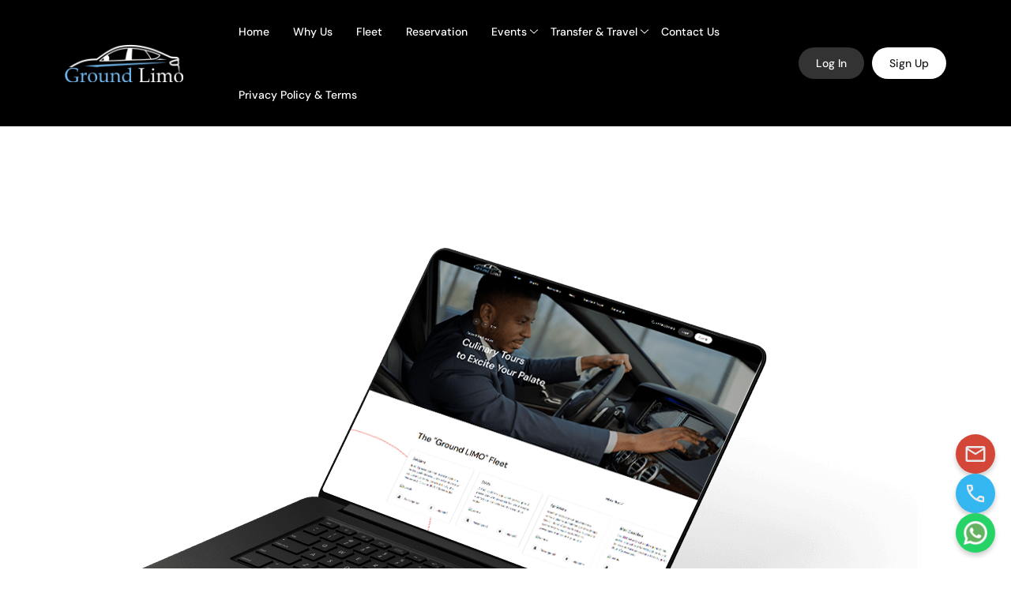

--- FILE ---
content_type: text/html
request_url: https://groundlimo.com/limo-service.php
body_size: 1071
content:
<!DOCTYPE html>
<html lang="en">
  <head>
    <style>
      /* CSS for the loader */
      #loader {
        position: fixed;
        top: 0;
        left: 0;
        width: 100%;
        height: 100%;
        background-color: #222;
        display: flex;
        justify-content: center;
        align-items: center;
        z-index: 9999;
        transition: opacity 0.1s ease-in-out; /* Smooth fade-in effect */
      }
      .spinner {
        border: 4px solid #f3f3f3;
        border-top: 4px solid #3498db;
        border-radius: 50%;
        width: 50px;
        height: 50px;
        animation: spin 1s linear infinite;
      }
      @keyframes spin {
        0% { transform: rotate(0deg); }
        100% { transform: rotate(360deg); }
      }
    </style>
    <meta charset="UTF-8" />
    <link rel="icon" type="image/svg+xml" href="/favicon.png" />
    <meta name="viewport" content="width=device-width, initial-scale=1.0" />
    <link
      rel="stylesheet"
      href="/assets/fonts/fonts-bunny/fonts.css?family=dm-sans:400,500,700"
    />
    <title>
      Ground Limo
    </title>
    <!--<script type="text/javascript" src="https://book.mylimobiz.com/v4/widgets/widget-loader.js"></script>-->
    <script type="module" crossorigin src="/assets/index-Cxj4j1ls.js"></script>
    <link rel="stylesheet" crossorigin href="/assets/index-C6XGWm98.css">
    <script>
      document.addEventListener('click', function(event) {
        // Check if the user is on the Contact Page based on the URL
        if (window.location.pathname === '/contact-2.html' && event.target.tagName === 'A' && !event.target.hasAttribute('data-no-refresh')) {
          event.preventDefault(); // Prevent the default link behavior
          let link = event.target.href;
    
          // Refresh the page once
          window.location.reload();
    
          // After a short delay, refresh again
          setTimeout(() => {
            window.location.reload();
          }, 100);
    
          // After the second refresh, navigate to the link
          setTimeout(() => {
            window.location.href = link;
          }, 100);
        }
      });
    </script>
  </head>
  <body> 
    <div id="loader">
    <div class="spinner"></div>
  </div>
  
  <script>
    // Wait for the page load, then hide the loader and show the content
    window.addEventListener('load', () => {
      setTimeout(() => {
        document.getElementById('loader').style.display = 'none'; // Hide loader
      }, 500); // Set timeout to 0.53 seconds for the loader
    });
  </script>
    <div id="root"></div>
    <script type="text/javascript">
      // Redirect if the page is a 404
      if (window.location.pathname === '/404') {
        window.location.replace('/'); // Redirects to the homepage or any other URL
      }
    </script>
  </body>
</html>


--- FILE ---
content_type: text/css
request_url: https://groundlimo.com/assets/index-C6XGWm98.css
body_size: 76333
content:
@charset "UTF-8";/*! normalize.css v8.0.1 | MIT License | github.com/necolas/normalize.css */html{line-height:1.15;-webkit-text-size-adjust:100%}body{margin:0}main{display:block}h1{font-size:2em;margin:.67em 0}hr{box-sizing:content-box;height:0;overflow:visible}pre{font-family:monospace,monospace;font-size:1em}a{background-color:transparent}abbr[title]{border-bottom:none;text-decoration:underline;text-decoration:underline dotted}code,kbd,samp{font-family:monospace,monospace;font-size:1em}small{font-size:80%}sub,sup{font-size:75%;line-height:0;position:relative;vertical-align:baseline}img{border-style:none}button,input,optgroup,select,textarea{font-family:inherit;font-size:100%;line-height:1.15;margin:0}button,input{overflow:visible}button,[type=button],[type=reset],[type=submit]{-webkit-appearance:button}button::-moz-focus-inner,[type=button]::-moz-focus-inner,[type=reset]::-moz-focus-inner,[type=submit]::-moz-focus-inner{border-style:none;padding:0}button:-moz-focusring,[type=button]:-moz-focusring,[type=reset]:-moz-focusring,[type=submit]:-moz-focusring{outline:1px dotted ButtonText}fieldset{padding:.35em .75em .625em}legend{box-sizing:border-box;color:inherit;display:table;max-width:100%;padding:0;white-space:normal}textarea{overflow:auto}[type=checkbox],[type=radio]{box-sizing:border-box;padding:0}[type=number]::-webkit-inner-spin-button,[type=number]::-webkit-outer-spin-button{height:auto}[type=search]{-webkit-appearance:textfield;outline-offset:-2px}[type=search]::-webkit-search-decoration{-webkit-appearance:none}::-webkit-file-upload-button{-webkit-appearance:button;font:inherit}details{display:block}summary{display:list-item}template{display:none}[hidden]{display:none}/*!
 * Bootstrap v5.0.0-beta2 (https://getbootstrap.com/)
 * Copyright 2011-2021 The Bootstrap Authors
 * Copyright 2011-2021 Twitter, Inc.
 * Licensed under MIT (https://github.com/twbs/bootstrap/blob/main/LICENSE)
 */:root{--bs-blue: #0d6efd;--bs-indigo: #6610f2;--bs-purple: #6f42c1;--bs-pink: #d63384;--bs-red: #dc3545;--bs-orange: #fd7e14;--bs-yellow: #ffc107;--bs-green: #198754;--bs-teal: #20c997;--bs-cyan: #0dcaf0;--bs-white: #fff;--bs-gray: #6c757d;--bs-gray-dark: #343a40;--bs-primary: #0d6efd;--bs-secondary: #6c757d;--bs-success: #198754;--bs-info: #0dcaf0;--bs-warning: #ffc107;--bs-danger: #dc3545;--bs-light: #f8f9fa;--bs-dark: #212529;--bs-font-sans-serif: system-ui, -apple-system, "Segoe UI", Roboto, "Helvetica Neue", Arial, "Noto Sans", "Liberation Sans", sans-serif, "Apple Color Emoji", "Segoe UI Emoji", "Segoe UI Symbol", "Noto Color Emoji";--bs-font-monospace: SFMono-Regular, Menlo, Monaco, Consolas, "Liberation Mono", "Courier New", monospace;--bs-gradient: linear-gradient( 180deg, rgba(255, 255, 255, .15), rgba(255, 255, 255, 0) )}*,:after,:before{box-sizing:border-box}@media (prefers-reduced-motion: no-preference){:root{scroll-behavior:smooth}}body{margin:0;font-family:var(--bs-font-sans-serif);font-size:1rem;font-weight:400;line-height:1.5;color:#212529;background-color:#fff;-webkit-text-size-adjust:100%;-webkit-tap-highlight-color:transparent}[tabindex="-1"]:focus:not(:focus-visible){outline:0!important}hr{margin:1rem 0;color:inherit;background-color:currentColor;border:0;opacity:.25}hr:not([size]){height:1px}.h1,.h2,.h3,.h4,.h5,.h6,h1,h2,h3,h4,h5,h6{margin-top:0;margin-bottom:.5rem;font-weight:500;line-height:1.2}.h1,h1{font-size:calc(1.375rem + 1.5vw)}@media (min-width: 1200px){.h1,h1{font-size:2.5rem}}.h2,h2{font-size:calc(1.325rem + .9vw)}@media (min-width: 1200px){.h2,h2{font-size:2rem}}.h3,h3{font-size:calc(1.3rem + .6vw)}@media (min-width: 1200px){.h3,h3{font-size:1.75rem}}.h4,h4{font-size:calc(1.275rem + .3vw)}@media (min-width: 1200px){.h4,h4{font-size:1.5rem}}.h5,h5{font-size:1.25rem}.h6,h6{font-size:1rem}p{margin-top:0;margin-bottom:1rem}abbr[data-bs-original-title],abbr[title]{text-decoration:underline dotted;cursor:help;-webkit-text-decoration-skip-ink:none;text-decoration-skip-ink:none}address{margin-bottom:1rem;font-style:normal;line-height:inherit}ol,ul{padding-left:2rem}dl,ol,ul{margin-top:0;margin-bottom:1rem}ol ol,ol ul,ul ol,ul ul{margin-bottom:0}dt{font-weight:700}dd{margin-bottom:.5rem;margin-left:0}blockquote{margin:0 0 1rem}b,strong{font-weight:bolder}.small,small{font-size:.875em}.mark,mark{padding:.2em;background-color:#fcf8e3}sub,sup{position:relative;font-size:.75em;line-height:0;vertical-align:baseline}sub{bottom:-.25em}sup{top:-.5em}a{color:#0d6efd;text-decoration:underline}a:hover{color:#0a58ca}a:not([href]):not([class]),a:not([href]):not([class]):hover{color:inherit;text-decoration:none}code,kbd,pre,samp{font-family:var(--bs-font-monospace);font-size:1em;direction:ltr;unicode-bidi:bidi-override}pre{display:block;margin-top:0;margin-bottom:1rem;overflow:auto;font-size:.875em}pre code{font-size:inherit;color:inherit;word-break:normal}code{font-size:.875em;color:#d63384;word-wrap:break-word}a>code{color:inherit}kbd{padding:.2rem .4rem;font-size:.875em;color:#fff;background-color:#212529;border-radius:.2rem}kbd kbd{padding:0;font-size:1em;font-weight:700}figure{margin:0 0 1rem}img,svg{vertical-align:middle}table{caption-side:bottom;border-collapse:collapse}caption{padding-top:.5rem;padding-bottom:.5rem;color:#6c757d;text-align:left}th{text-align:inherit;text-align:-webkit-match-parent}tbody,td,tfoot,th,thead,tr{border-color:inherit;border-style:solid;border-width:0}label{display:inline-block}button{border-radius:0}button:focus:not(:focus-visible){outline:0}button,input,optgroup,select,textarea{margin:0;font-family:inherit;font-size:inherit;line-height:inherit}button,select{text-transform:none}[role=button]{cursor:pointer}select{word-wrap:normal}[list]::-webkit-calendar-picker-indicator{display:none}[type=button],[type=reset],[type=submit],button{-webkit-appearance:button}[type=button]:not(:disabled),[type=reset]:not(:disabled),[type=submit]:not(:disabled),button:not(:disabled){cursor:pointer}::-moz-focus-inner{padding:0;border-style:none}textarea{resize:vertical}fieldset{min-width:0;padding:0;margin:0;border:0}legend{float:left;width:100%;padding:0;margin-bottom:.5rem;font-size:calc(1.275rem + .3vw);line-height:inherit}@media (min-width: 1200px){legend{font-size:1.5rem}}legend+*{clear:left}::-webkit-datetime-edit-day-field,::-webkit-datetime-edit-fields-wrapper,::-webkit-datetime-edit-hour-field,::-webkit-datetime-edit-minute,::-webkit-datetime-edit-month-field,::-webkit-datetime-edit-text,::-webkit-datetime-edit-year-field{padding:0}::-webkit-inner-spin-button{height:auto}[type=search]{outline-offset:-2px;-webkit-appearance:textfield}::-webkit-search-decoration{-webkit-appearance:none}::-webkit-color-swatch-wrapper{padding:0}::file-selector-button{font:inherit}::-webkit-file-upload-button{font:inherit;-webkit-appearance:button}output{display:inline-block}iframe{border:0}summary{display:list-item;cursor:pointer}progress{vertical-align:baseline}[hidden]{display:none!important}.lead{font-size:1.25rem;font-weight:300}.display-1{font-size:calc(1.625rem + 4.5vw);font-weight:300;line-height:1.2}@media (min-width: 1200px){.display-1{font-size:5rem}}.display-2{font-size:calc(1.575rem + 3.9vw);font-weight:300;line-height:1.2}@media (min-width: 1200px){.display-2{font-size:4.5rem}}.display-3{font-size:calc(1.525rem + 3.3vw);font-weight:300;line-height:1.2}@media (min-width: 1200px){.display-3{font-size:4rem}}.display-4{font-size:calc(1.475rem + 2.7vw);font-weight:300;line-height:1.2}@media (min-width: 1200px){.display-4{font-size:3.5rem}}.display-5{font-size:calc(1.425rem + 2.1vw);font-weight:300;line-height:1.2}@media (min-width: 1200px){.display-5{font-size:3rem}}.display-6{font-size:calc(1.375rem + 1.5vw);font-weight:300;line-height:1.2}@media (min-width: 1200px){.display-6{font-size:2.5rem}}.list-unstyled,.list-inline{padding-left:0;list-style:none}.list-inline-item{display:inline-block}.list-inline-item:not(:last-child){margin-right:.5rem}.initialism{font-size:.875em;text-transform:uppercase}.blockquote{margin-bottom:1rem;font-size:1.25rem}.blockquote>:last-child{margin-bottom:0}.blockquote-footer{margin-top:-1rem;margin-bottom:1rem;font-size:.875em;color:#6c757d}.blockquote-footer:before{content:"— "}.img-fluid{max-width:100%;height:auto}.img-thumbnail{padding:.25rem;background-color:#fff;border:1px solid #dee2e6;border-radius:.25rem;max-width:100%;height:auto}.figure{display:inline-block}.figure-img{margin-bottom:.5rem;line-height:1}.figure-caption{font-size:.875em;color:#6c757d}.container,.container-fluid,.container-lg,.container-md,.container-sm,.container-xl,.container-xxl{width:100%;padding-right:var(--bs-gutter-x, .75rem);padding-left:var(--bs-gutter-x, .75rem);margin-right:auto;margin-left:auto}@media (min-width: 576px){.container,.container-sm{max-width:540px}}@media (min-width: 768px){.container,.container-md,.container-sm{max-width:720px}}@media (min-width: 992px){.container,.container-lg,.container-md,.container-sm{max-width:930px}}@media (min-width: 1200px){.container,.container-lg,.container-md,.container-sm,.container-xl{max-width:1140px}}@media (min-width: 1400px){.container,.container-lg,.container-md,.container-sm,.container-xl,.container-xxl{max-width:1360px}}.row{--bs-gutter-x: 1.5rem;--bs-gutter-y: 0;display:flex;flex-wrap:wrap;margin-top:calc(var(--bs-gutter-y) * -1);margin-right:calc(var(--bs-gutter-x) / -2);margin-left:calc(var(--bs-gutter-x) / -2)}.row>*{flex-shrink:0;width:100%;max-width:100%;padding-right:calc(var(--bs-gutter-x) / 2);padding-left:calc(var(--bs-gutter-x) / 2);margin-top:var(--bs-gutter-y)}.col{flex:1 0 0%}.row-cols-auto>*{flex:0 0 auto;width:auto}.row-cols-1>*{flex:0 0 auto;width:100%}.row-cols-2>*{flex:0 0 auto;width:50%}.row-cols-3>*{flex:0 0 auto;width:33.3333333333%}.row-cols-4>*{flex:0 0 auto;width:25%}.row-cols-5>*{flex:0 0 auto;width:20%}.row-cols-6>*{flex:0 0 auto;width:16.6666666667%}.col-auto{flex:0 0 auto;width:auto}.col-1{flex:0 0 auto;width:8.3333333333%}.col-2{flex:0 0 auto;width:16.6666666667%}.col-3{flex:0 0 auto;width:25%}.col-4{flex:0 0 auto;width:33.3333333333%}.col-5{flex:0 0 auto;width:41.6666666667%}.col-6{flex:0 0 auto;width:50%}.col-7{flex:0 0 auto;width:58.3333333333%}.col-8{flex:0 0 auto;width:66.6666666667%}.col-9{flex:0 0 auto;width:75%}.col-10{flex:0 0 auto;width:83.3333333333%}.col-11{flex:0 0 auto;width:91.6666666667%}.col-12{flex:0 0 auto;width:100%}.offset-1{margin-left:8.3333333333%}.offset-2{margin-left:16.6666666667%}.offset-3{margin-left:25%}.offset-4{margin-left:33.3333333333%}.offset-5{margin-left:41.6666666667%}.offset-6{margin-left:50%}.offset-7{margin-left:58.3333333333%}.offset-8{margin-left:66.6666666667%}.offset-9{margin-left:75%}.offset-10{margin-left:83.3333333333%}.offset-11{margin-left:91.6666666667%}.g-0,.gx-0{--bs-gutter-x: 0}.g-0,.gy-0{--bs-gutter-y: 0}.g-1,.gx-1{--bs-gutter-x: .25rem}.g-1,.gy-1{--bs-gutter-y: .25rem}.g-2,.gx-2{--bs-gutter-x: .5rem}.g-2,.gy-2{--bs-gutter-y: .5rem}.g-3,.gx-3{--bs-gutter-x: 1rem}.g-3,.gy-3{--bs-gutter-y: 1rem}.g-4,.gx-4{--bs-gutter-x: 1.5rem}.g-4,.gy-4{--bs-gutter-y: 1.5rem}.g-5,.gx-5{--bs-gutter-x: 3rem}.g-5,.gy-5{--bs-gutter-y: 3rem}@media (min-width: 576px){.col-sm{flex:1 0 0%}.row-cols-sm-auto>*{flex:0 0 auto;width:auto}.row-cols-sm-1>*{flex:0 0 auto;width:100%}.row-cols-sm-2>*{flex:0 0 auto;width:50%}.row-cols-sm-3>*{flex:0 0 auto;width:33.3333333333%}.row-cols-sm-4>*{flex:0 0 auto;width:25%}.row-cols-sm-5>*{flex:0 0 auto;width:20%}.row-cols-sm-6>*{flex:0 0 auto;width:16.6666666667%}.col-sm-auto{flex:0 0 auto;width:auto}.col-sm-1{flex:0 0 auto;width:8.3333333333%}.col-sm-2{flex:0 0 auto;width:16.6666666667%}.col-sm-3{flex:0 0 auto;width:25%}.col-sm-4{flex:0 0 auto;width:33.3333333333%}.col-sm-5{flex:0 0 auto;width:41.6666666667%}.col-sm-6{flex:0 0 auto;width:50%}.col-sm-7{flex:0 0 auto;width:58.3333333333%}.col-sm-8{flex:0 0 auto;width:66.6666666667%}.col-sm-9{flex:0 0 auto;width:75%}.col-sm-10{flex:0 0 auto;width:83.3333333333%}.col-sm-11{flex:0 0 auto;width:91.6666666667%}.col-sm-12{flex:0 0 auto;width:100%}.offset-sm-0{margin-left:0}.offset-sm-1{margin-left:8.3333333333%}.offset-sm-2{margin-left:16.6666666667%}.offset-sm-3{margin-left:25%}.offset-sm-4{margin-left:33.3333333333%}.offset-sm-5{margin-left:41.6666666667%}.offset-sm-6{margin-left:50%}.offset-sm-7{margin-left:58.3333333333%}.offset-sm-8{margin-left:66.6666666667%}.offset-sm-9{margin-left:75%}.offset-sm-10{margin-left:83.3333333333%}.offset-sm-11{margin-left:91.6666666667%}.g-sm-0,.gx-sm-0{--bs-gutter-x: 0}.g-sm-0,.gy-sm-0{--bs-gutter-y: 0}.g-sm-1,.gx-sm-1{--bs-gutter-x: .25rem}.g-sm-1,.gy-sm-1{--bs-gutter-y: .25rem}.g-sm-2,.gx-sm-2{--bs-gutter-x: .5rem}.g-sm-2,.gy-sm-2{--bs-gutter-y: .5rem}.g-sm-3,.gx-sm-3{--bs-gutter-x: 1rem}.g-sm-3,.gy-sm-3{--bs-gutter-y: 1rem}.g-sm-4,.gx-sm-4{--bs-gutter-x: 1.5rem}.g-sm-4,.gy-sm-4{--bs-gutter-y: 1.5rem}.g-sm-5,.gx-sm-5{--bs-gutter-x: 3rem}.g-sm-5,.gy-sm-5{--bs-gutter-y: 3rem}}@media (min-width: 768px){.col-md{flex:1 0 0%}.row-cols-md-auto>*{flex:0 0 auto;width:auto}.row-cols-md-1>*{flex:0 0 auto;width:100%}.row-cols-md-2>*{flex:0 0 auto;width:50%}.row-cols-md-3>*{flex:0 0 auto;width:33.3333333333%}.row-cols-md-4>*{flex:0 0 auto;width:25%}.row-cols-md-5>*{flex:0 0 auto;width:20%}.row-cols-md-6>*{flex:0 0 auto;width:16.6666666667%}.col-md-auto{flex:0 0 auto;width:auto}.col-md-1{flex:0 0 auto;width:8.3333333333%}.col-md-2{flex:0 0 auto;width:16.6666666667%}.col-md-3{flex:0 0 auto;width:25%}.col-md-4{flex:0 0 auto;width:33.3333333333%}.col-md-5{flex:0 0 auto;width:41.6666666667%}.col-md-6{flex:0 0 auto;width:50%}.col-md-7{flex:0 0 auto;width:58.3333333333%}.col-md-8{flex:0 0 auto;width:66.6666666667%}.col-md-9{flex:0 0 auto;width:75%}.col-md-10{flex:0 0 auto;width:83.3333333333%}.col-md-11{flex:0 0 auto;width:91.6666666667%}.col-md-12{flex:0 0 auto;width:100%}.offset-md-0{margin-left:0}.offset-md-1{margin-left:8.3333333333%}.offset-md-2{margin-left:16.6666666667%}.offset-md-3{margin-left:25%}.offset-md-4{margin-left:33.3333333333%}.offset-md-5{margin-left:41.6666666667%}.offset-md-6{margin-left:50%}.offset-md-7{margin-left:58.3333333333%}.offset-md-8{margin-left:66.6666666667%}.offset-md-9{margin-left:75%}.offset-md-10{margin-left:83.3333333333%}.offset-md-11{margin-left:91.6666666667%}.g-md-0,.gx-md-0{--bs-gutter-x: 0}.g-md-0,.gy-md-0{--bs-gutter-y: 0}.g-md-1,.gx-md-1{--bs-gutter-x: .25rem}.g-md-1,.gy-md-1{--bs-gutter-y: .25rem}.g-md-2,.gx-md-2{--bs-gutter-x: .5rem}.g-md-2,.gy-md-2{--bs-gutter-y: .5rem}.g-md-3,.gx-md-3{--bs-gutter-x: 1rem}.g-md-3,.gy-md-3{--bs-gutter-y: 1rem}.g-md-4,.gx-md-4{--bs-gutter-x: 1.5rem}.g-md-4,.gy-md-4{--bs-gutter-y: 1.5rem}.g-md-5,.gx-md-5{--bs-gutter-x: 3rem}.g-md-5,.gy-md-5{--bs-gutter-y: 3rem}}@media (min-width: 992px){.col-lg{flex:1 0 0%}.row-cols-lg-auto>*{flex:0 0 auto;width:auto}.row-cols-lg-1>*{flex:0 0 auto;width:100%}.row-cols-lg-2>*{flex:0 0 auto;width:50%}.row-cols-lg-3>*{flex:0 0 auto;width:33.3333333333%}.row-cols-lg-4>*{flex:0 0 auto;width:25%}.row-cols-lg-5>*{flex:0 0 auto;width:20%}.row-cols-lg-6>*{flex:0 0 auto;width:16.6666666667%}.col-lg-auto{flex:0 0 auto;width:auto}.col-lg-1{flex:0 0 auto;width:8.3333333333%}.col-lg-2{flex:0 0 auto;width:16.6666666667%}.col-lg-3{flex:0 0 auto;width:25%}.col-lg-4{flex:0 0 auto;width:33.3333333333%}.col-lg-5{flex:0 0 auto;width:41.6666666667%}.col-lg-6{flex:0 0 auto;width:50%}.col-lg-7{flex:0 0 auto;width:58.3333333333%}.col-lg-8{flex:0 0 auto;width:66.6666666667%}.col-lg-9{flex:0 0 auto;width:75%}.col-lg-10{flex:0 0 auto;width:83.3333333333%}.col-lg-11{flex:0 0 auto;width:91.6666666667%}.col-lg-12{flex:0 0 auto;width:100%}.offset-lg-0{margin-left:0}.offset-lg-1{margin-left:8.3333333333%}.offset-lg-2{margin-left:16.6666666667%}.offset-lg-3{margin-left:25%}.offset-lg-4{margin-left:33.3333333333%}.offset-lg-5{margin-left:41.6666666667%}.offset-lg-6{margin-left:50%}.offset-lg-7{margin-left:58.3333333333%}.offset-lg-8{margin-left:66.6666666667%}.offset-lg-9{margin-left:75%}.offset-lg-10{margin-left:83.3333333333%}.offset-lg-11{margin-left:91.6666666667%}.g-lg-0,.gx-lg-0{--bs-gutter-x: 0}.g-lg-0,.gy-lg-0{--bs-gutter-y: 0}.g-lg-1,.gx-lg-1{--bs-gutter-x: .25rem}.g-lg-1,.gy-lg-1{--bs-gutter-y: .25rem}.g-lg-2,.gx-lg-2{--bs-gutter-x: .5rem}.g-lg-2,.gy-lg-2{--bs-gutter-y: .5rem}.g-lg-3,.gx-lg-3{--bs-gutter-x: 1rem}.g-lg-3,.gy-lg-3{--bs-gutter-y: 1rem}.g-lg-4,.gx-lg-4{--bs-gutter-x: 1.5rem}.g-lg-4,.gy-lg-4{--bs-gutter-y: 1.5rem}.g-lg-5,.gx-lg-5{--bs-gutter-x: 3rem}.g-lg-5,.gy-lg-5{--bs-gutter-y: 3rem}}@media (min-width: 1200px){.col-xl{flex:1 0 0%}.row-cols-xl-auto>*{flex:0 0 auto;width:auto}.row-cols-xl-1>*{flex:0 0 auto;width:100%}.row-cols-xl-2>*{flex:0 0 auto;width:50%}.row-cols-xl-3>*{flex:0 0 auto;width:33.3333333333%}.row-cols-xl-4>*{flex:0 0 auto;width:25%}.row-cols-xl-5>*{flex:0 0 auto;width:20%}.row-cols-xl-6>*{flex:0 0 auto;width:16.6666666667%}.col-xl-auto{flex:0 0 auto;width:auto}.col-xl-1{flex:0 0 auto;width:8.3333333333%}.col-xl-2{flex:0 0 auto;width:16.6666666667%}.col-xl-3{flex:0 0 auto;width:25%}.col-xl-4{flex:0 0 auto;width:33.3333333333%}.col-xl-5{flex:0 0 auto;width:41.6666666667%}.col-xl-6{flex:0 0 auto;width:50%}.col-xl-7{flex:0 0 auto;width:58.3333333333%}.col-xl-8{flex:0 0 auto;width:66.6666666667%}.col-xl-9{flex:0 0 auto;width:75%}.col-xl-10{flex:0 0 auto;width:83.3333333333%}.col-xl-11{flex:0 0 auto;width:91.6666666667%}.col-xl-12{flex:0 0 auto;width:100%}.offset-xl-0{margin-left:0}.offset-xl-1{margin-left:8.3333333333%}.offset-xl-2{margin-left:16.6666666667%}.offset-xl-3{margin-left:25%}.offset-xl-4{margin-left:33.3333333333%}.offset-xl-5{margin-left:41.6666666667%}.offset-xl-6{margin-left:50%}.offset-xl-7{margin-left:58.3333333333%}.offset-xl-8{margin-left:66.6666666667%}.offset-xl-9{margin-left:75%}.offset-xl-10{margin-left:83.3333333333%}.offset-xl-11{margin-left:91.6666666667%}.g-xl-0,.gx-xl-0{--bs-gutter-x: 0}.g-xl-0,.gy-xl-0{--bs-gutter-y: 0}.g-xl-1,.gx-xl-1{--bs-gutter-x: .25rem}.g-xl-1,.gy-xl-1{--bs-gutter-y: .25rem}.g-xl-2,.gx-xl-2{--bs-gutter-x: .5rem}.g-xl-2,.gy-xl-2{--bs-gutter-y: .5rem}.g-xl-3,.gx-xl-3{--bs-gutter-x: 1rem}.g-xl-3,.gy-xl-3{--bs-gutter-y: 1rem}.g-xl-4,.gx-xl-4{--bs-gutter-x: 1.5rem}.g-xl-4,.gy-xl-4{--bs-gutter-y: 1.5rem}.g-xl-5,.gx-xl-5{--bs-gutter-x: 3rem}.g-xl-5,.gy-xl-5{--bs-gutter-y: 3rem}}@media (min-width: 1400px){.col-xxl{flex:1 0 0%}.row-cols-xxl-auto>*{flex:0 0 auto;width:auto}.row-cols-xxl-1>*{flex:0 0 auto;width:100%}.row-cols-xxl-2>*{flex:0 0 auto;width:50%}.row-cols-xxl-3>*{flex:0 0 auto;width:33.3333333333%}.row-cols-xxl-4>*{flex:0 0 auto;width:25%}.row-cols-xxl-5>*{flex:0 0 auto;width:20%}.row-cols-xxl-6>*{flex:0 0 auto;width:16.6666666667%}.col-xxl-auto{flex:0 0 auto;width:auto}.col-xxl-1{flex:0 0 auto;width:8.3333333333%}.col-xxl-2{flex:0 0 auto;width:16.6666666667%}.col-xxl-3{flex:0 0 auto;width:25%}.col-xxl-4{flex:0 0 auto;width:33.3333333333%}.col-xxl-5{flex:0 0 auto;width:41.6666666667%}.col-xxl-6{flex:0 0 auto;width:50%}.col-xxl-7{flex:0 0 auto;width:58.3333333333%}.col-xxl-8{flex:0 0 auto;width:66.6666666667%}.col-xxl-9{flex:0 0 auto;width:75%}.col-xxl-10{flex:0 0 auto;width:83.3333333333%}.col-xxl-11{flex:0 0 auto;width:91.6666666667%}.col-xxl-12{flex:0 0 auto;width:100%}.offset-xxl-0{margin-left:0}.offset-xxl-1{margin-left:8.3333333333%}.offset-xxl-2{margin-left:16.6666666667%}.offset-xxl-3{margin-left:25%}.offset-xxl-4{margin-left:33.3333333333%}.offset-xxl-5{margin-left:41.6666666667%}.offset-xxl-6{margin-left:50%}.offset-xxl-7{margin-left:58.3333333333%}.offset-xxl-8{margin-left:66.6666666667%}.offset-xxl-9{margin-left:75%}.offset-xxl-10{margin-left:83.3333333333%}.offset-xxl-11{margin-left:91.6666666667%}.g-xxl-0,.gx-xxl-0{--bs-gutter-x: 0}.g-xxl-0,.gy-xxl-0{--bs-gutter-y: 0}.g-xxl-1,.gx-xxl-1{--bs-gutter-x: .25rem}.g-xxl-1,.gy-xxl-1{--bs-gutter-y: .25rem}.g-xxl-2,.gx-xxl-2{--bs-gutter-x: .5rem}.g-xxl-2,.gy-xxl-2{--bs-gutter-y: .5rem}.g-xxl-3,.gx-xxl-3{--bs-gutter-x: 1rem}.g-xxl-3,.gy-xxl-3{--bs-gutter-y: 1rem}.g-xxl-4,.gx-xxl-4{--bs-gutter-x: 1.5rem}.g-xxl-4,.gy-xxl-4{--bs-gutter-y: 1.5rem}.g-xxl-5,.gx-xxl-5{--bs-gutter-x: 3rem}.g-xxl-5,.gy-xxl-5{--bs-gutter-y: 3rem}}.table{--bs-table-bg: transparent;--bs-table-striped-color: #212529;--bs-table-striped-bg: rgba(0, 0, 0, .05);--bs-table-active-color: #212529;--bs-table-active-bg: rgba(0, 0, 0, .1);--bs-table-hover-color: #212529;--bs-table-hover-bg: rgba(0, 0, 0, .075);width:100%;margin-bottom:1rem;color:#212529;vertical-align:top;border-color:#dee2e6}.table>:not(caption)>*>*{padding:.5rem;background-color:var(--bs-table-bg);border-bottom-width:1px;box-shadow:inset 0 0 0 9999px var(--bs-table-accent-bg)}.table>tbody{vertical-align:inherit}.table>thead{vertical-align:bottom}.table>:not(:last-child)>:last-child>*{border-bottom-color:currentColor}.caption-top{caption-side:top}.table-sm>:not(caption)>*>*{padding:.25rem}.table-bordered>:not(caption)>*{border-width:1px 0}.table-bordered>:not(caption)>*>*{border-width:0 1px}.table-borderless>:not(caption)>*>*{border-bottom-width:0}.table-striped>tbody>tr:nth-of-type(odd){--bs-table-accent-bg: var(--bs-table-striped-bg);color:var(--bs-table-striped-color)}.table-active{--bs-table-accent-bg: var(--bs-table-active-bg);color:var(--bs-table-active-color)}.table-hover>tbody>tr:hover{--bs-table-accent-bg: var(--bs-table-hover-bg);color:var(--bs-table-hover-color)}.table-primary{--bs-table-bg: #cfe2ff;--bs-table-striped-bg: #c5d7f2;--bs-table-striped-color: #000;--bs-table-active-bg: #bacbe6;--bs-table-active-color: #000;--bs-table-hover-bg: #bfd1ec;--bs-table-hover-color: #000;color:#000;border-color:#bacbe6}.table-secondary{--bs-table-bg: #e2e3e5;--bs-table-striped-bg: #d7d8da;--bs-table-striped-color: #000;--bs-table-active-bg: #cbccce;--bs-table-active-color: #000;--bs-table-hover-bg: #d1d2d4;--bs-table-hover-color: #000;color:#000;border-color:#cbccce}.table-success{--bs-table-bg: #d1e7dd;--bs-table-striped-bg: #c7dbd2;--bs-table-striped-color: #000;--bs-table-active-bg: #bcd0c7;--bs-table-active-color: #000;--bs-table-hover-bg: #c1d6cc;--bs-table-hover-color: #000;color:#000;border-color:#bcd0c7}.table-info{--bs-table-bg: #cff4fc;--bs-table-striped-bg: #c5e8ef;--bs-table-striped-color: #000;--bs-table-active-bg: #badce3;--bs-table-active-color: #000;--bs-table-hover-bg: #bfe2e9;--bs-table-hover-color: #000;color:#000;border-color:#badce3}.table-warning{--bs-table-bg: #fff3cd;--bs-table-striped-bg: #f2e7c3;--bs-table-striped-color: #000;--bs-table-active-bg: #e6dbb9;--bs-table-active-color: #000;--bs-table-hover-bg: #ece1be;--bs-table-hover-color: #000;color:#000;border-color:#e6dbb9}.table-danger{--bs-table-bg: #f8d7da;--bs-table-striped-bg: #eccccf;--bs-table-striped-color: #000;--bs-table-active-bg: #dfc2c4;--bs-table-active-color: #000;--bs-table-hover-bg: #e5c7ca;--bs-table-hover-color: #000;color:#000;border-color:#dfc2c4}.table-light{--bs-table-bg: #f8f9fa;--bs-table-striped-bg: #ecedee;--bs-table-striped-color: #000;--bs-table-active-bg: #dfe0e1;--bs-table-active-color: #000;--bs-table-hover-bg: #e5e6e7;--bs-table-hover-color: #000;color:#000;border-color:#dfe0e1}.table-dark{--bs-table-bg: #212529;--bs-table-striped-bg: #2c3034;--bs-table-striped-color: #fff;--bs-table-active-bg: #373b3e;--bs-table-active-color: #fff;--bs-table-hover-bg: #323539;--bs-table-hover-color: #fff;color:#fff;border-color:#373b3e}.table-responsive{overflow-x:auto;-webkit-overflow-scrolling:touch}@media (max-width: 575.98px){.table-responsive-sm{overflow-x:auto;-webkit-overflow-scrolling:touch}}@media (max-width: 767.98px){.table-responsive-md{overflow-x:auto;-webkit-overflow-scrolling:touch}}@media (max-width: 991.98px){.table-responsive-lg{overflow-x:auto;-webkit-overflow-scrolling:touch}}@media (max-width: 1199.98px){.table-responsive-xl{overflow-x:auto;-webkit-overflow-scrolling:touch}}@media (max-width: 1399.98px){.table-responsive-xxl{overflow-x:auto;-webkit-overflow-scrolling:touch}}.form-label{margin-bottom:.5rem}.col-form-label{padding-top:calc(.375rem + 1px);padding-bottom:calc(.375rem + 1px);margin-bottom:0;font-size:inherit;line-height:1.5}.col-form-label-lg{padding-top:calc(.5rem + 1px);padding-bottom:calc(.5rem + 1px);font-size:1.25rem}.col-form-label-sm{padding-top:calc(.25rem + 1px);padding-bottom:calc(.25rem + 1px);font-size:.875rem}.form-text{margin-top:.25rem;font-size:.875em;color:#6c757d}.form-control{display:block;width:100%;padding:.375rem .75rem;font-size:1rem;font-weight:400;line-height:1.5;color:#212529;background-color:#fff;background-clip:padding-box;border:1px solid #ced4da;-webkit-appearance:none;-moz-appearance:none;appearance:none;border-radius:.25rem;transition:border-color .15s ease-in-out,box-shadow .15s ease-in-out}@media (prefers-reduced-motion: reduce){.form-control{transition:none}}.form-control[type=file]{overflow:hidden}.form-control[type=file]:not(:disabled):not([readonly]){cursor:pointer}.form-control:focus{color:#212529;background-color:#fff;border-color:#86b7fe;outline:0;box-shadow:0 0 0 .25rem #0d6efd40}.form-control::-webkit-date-and-time-value{height:1.5em}.form-control::-webkit-input-placeholder{color:#6c757d;opacity:1}.form-control::-moz-placeholder{color:#6c757d;opacity:1}.form-control::placeholder{color:#6c757d;opacity:1}.form-control:disabled,.form-control[readonly]{background-color:#e9ecef;opacity:1}.form-control::file-selector-button{padding:.375rem .75rem;margin:-.375rem -.75rem;-webkit-margin-end:.75rem;margin-inline-end:.75rem;color:#212529;background-color:#e9ecef;pointer-events:none;border-color:inherit;border-style:solid;border-width:0;border-inline-end-width:1px;border-radius:0;transition:color .15s ease-in-out,background-color .15s ease-in-out,border-color .15s ease-in-out,box-shadow .15s ease-in-out}@media (prefers-reduced-motion: reduce){.form-control::file-selector-button{transition:none}}.form-control:hover:not(:disabled):not([readonly])::file-selector-button{background-color:#dde0e3}.form-control::-webkit-file-upload-button{padding:.375rem .75rem;margin:-.375rem -.75rem;-webkit-margin-end:.75rem;margin-inline-end:.75rem;color:#212529;background-color:#e9ecef;pointer-events:none;border-color:inherit;border-style:solid;border-width:0;border-inline-end-width:1px;border-radius:0;-webkit-transition:color .15s ease-in-out,background-color .15s ease-in-out,border-color .15s ease-in-out,box-shadow .15s ease-in-out;transition:color .15s ease-in-out,background-color .15s ease-in-out,border-color .15s ease-in-out,box-shadow .15s ease-in-out}@media (prefers-reduced-motion: reduce){.form-control::-webkit-file-upload-button{-webkit-transition:none;transition:none}}.form-control:hover:not(:disabled):not([readonly])::-webkit-file-upload-button{background-color:#dde0e3}.form-control-plaintext{display:block;width:100%;padding:.375rem 0;margin-bottom:0;line-height:1.5;color:#212529;background-color:transparent;border:solid transparent;border-width:1px 0}.form-control-plaintext.form-control-lg,.form-control-plaintext.form-control-sm{padding-right:0;padding-left:0}.form-control-sm{min-height:calc(1.5em + .5rem + 2px);padding:.25rem .5rem;font-size:.875rem;border-radius:.2rem}.form-control-sm::file-selector-button{padding:.25rem .5rem;margin:-.25rem -.5rem;-webkit-margin-end:.5rem;margin-inline-end:.5rem}.form-control-sm::-webkit-file-upload-button{padding:.25rem .5rem;margin:-.25rem -.5rem;-webkit-margin-end:.5rem;margin-inline-end:.5rem}.form-control-lg{min-height:calc(1.5em + 1rem + 2px);padding:.5rem 1rem;font-size:1.25rem;border-radius:.3rem}.form-control-lg::file-selector-button{padding:.5rem 1rem;margin:-.5rem -1rem;-webkit-margin-end:1rem;margin-inline-end:1rem}.form-control-lg::-webkit-file-upload-button{padding:.5rem 1rem;margin:-.5rem -1rem;-webkit-margin-end:1rem;margin-inline-end:1rem}textarea.form-control{min-height:calc(1.5em + .75rem + 2px)}textarea.form-control-sm{min-height:calc(1.5em + .5rem + 2px)}textarea.form-control-lg{min-height:calc(1.5em + 1rem + 2px)}.form-control-color{max-width:3rem;height:auto;padding:.375rem}.form-control-color:not(:disabled):not([readonly]){cursor:pointer}.form-control-color::-moz-color-swatch{height:1.5em;border-radius:.25rem}.form-control-color::-webkit-color-swatch{height:1.5em;border-radius:.25rem}.form-select{display:block;width:100%;padding:.375rem 2.25rem .375rem .75rem;font-size:1rem;font-weight:400;line-height:1.5;color:#212529;background-color:#fff;background-image:url("data:image/svg+xml,%3csvg xmlns='http://www.w3.org/2000/svg' viewBox='0 0 16 16'%3e%3cpath fill='none' stroke='%23343a40' stroke-linecap='round' stroke-linejoin='round' stroke-width='2' d='M2 5l6 6 6-6'/%3e%3c/svg%3e");background-repeat:no-repeat;background-position:right .75rem center;background-size:16px 12px;border:1px solid #ced4da;border-radius:.25rem;-webkit-appearance:none;-moz-appearance:none;appearance:none}.form-select:focus{border-color:#86b7fe;outline:0;box-shadow:0 0 0 .25rem #0d6efd40}.form-select[multiple],.form-select[size]:not([size="1"]){padding-right:.75rem;background-image:none}.form-select:disabled{color:#6c757d;background-color:#e9ecef}.form-select:-moz-focusring{color:transparent;text-shadow:0 0 0 #212529}.form-select-sm{padding-top:.25rem;padding-bottom:.25rem;padding-left:.5rem;font-size:.875rem}.form-select-lg{padding-top:.5rem;padding-bottom:.5rem;padding-left:1rem;font-size:1.25rem}.form-check{display:block;min-height:1.5rem;padding-left:1.5em;margin-bottom:.125rem}.form-check .form-check-input{float:left;margin-left:-1.5em}.form-check-input{width:1em;height:1em;margin-top:.25em;vertical-align:top;background-color:#fff;background-repeat:no-repeat;background-position:center;background-size:contain;border:1px solid rgba(0,0,0,.25);-webkit-appearance:none;-moz-appearance:none;appearance:none;-webkit-print-color-adjust:exact;color-adjust:exact}.form-check-input[type=checkbox]{border-radius:.25em}.form-check-input[type=radio]{border-radius:50%}.form-check-input:active{filter:brightness(90%)}.form-check-input:focus{border-color:#86b7fe;outline:0;box-shadow:0 0 0 .25rem #0d6efd40}.form-check-input:checked{background-color:#0d6efd;border-color:#0d6efd}.form-check-input:checked[type=checkbox]{background-image:url("data:image/svg+xml,%3csvg xmlns='http://www.w3.org/2000/svg' viewBox='0 0 20 20'%3e%3cpath fill='none' stroke='%23fff' stroke-linecap='round' stroke-linejoin='round' stroke-width='3' d='M6 10l3 3l6-6'/%3e%3c/svg%3e")}.form-check-input:checked[type=radio]{background-image:url("data:image/svg+xml,%3csvg xmlns='http://www.w3.org/2000/svg' viewBox='-4 -4 8 8'%3e%3ccircle r='2' fill='%23fff'/%3e%3c/svg%3e")}.form-check-input[type=checkbox]:indeterminate{background-color:#0d6efd;border-color:#0d6efd;background-image:url("data:image/svg+xml,%3csvg xmlns='http://www.w3.org/2000/svg' viewBox='0 0 20 20'%3e%3cpath fill='none' stroke='%23fff' stroke-linecap='round' stroke-linejoin='round' stroke-width='3' d='M6 10h8'/%3e%3c/svg%3e")}.form-check-input:disabled{pointer-events:none;filter:none;opacity:.5}.form-check-input:disabled~.form-check-label,.form-check-input[disabled]~.form-check-label{opacity:.5}.form-switch{padding-left:2.5em}.form-switch .form-check-input{width:2em;margin-left:-2.5em;background-image:url("data:image/svg+xml,%3csvg xmlns='http://www.w3.org/2000/svg' viewBox='-4 -4 8 8'%3e%3ccircle r='3' fill='rgba%280, 0, 0, 0.25%29'/%3e%3c/svg%3e");background-position:left center;border-radius:2em;transition:background-position .15s ease-in-out}@media (prefers-reduced-motion: reduce){.form-switch .form-check-input{transition:none}}.form-switch .form-check-input:focus{background-image:url("data:image/svg+xml,%3csvg xmlns='http://www.w3.org/2000/svg' viewBox='-4 -4 8 8'%3e%3ccircle r='3' fill='%2386b7fe'/%3e%3c/svg%3e")}.form-switch .form-check-input:checked{background-position:right center;background-image:url("data:image/svg+xml,%3csvg xmlns='http://www.w3.org/2000/svg' viewBox='-4 -4 8 8'%3e%3ccircle r='3' fill='%23fff'/%3e%3c/svg%3e")}.form-check-inline{display:inline-block;margin-right:1rem}.btn-check{position:absolute;clip:rect(0,0,0,0);pointer-events:none}.btn-check:disabled+.btn,.btn-check[disabled]+.btn{pointer-events:none;filter:none;opacity:.65}.form-range{width:100%;height:1.5rem;padding:0;background-color:transparent;-webkit-appearance:none;-moz-appearance:none;appearance:none}.form-range:focus{outline:0}.form-range:focus::-webkit-slider-thumb{box-shadow:0 0 0 1px #fff,0 0 0 .25rem #0d6efd40}.form-range:focus::-moz-range-thumb{box-shadow:0 0 0 1px #fff,0 0 0 .25rem #0d6efd40}.form-range::-moz-focus-outer{border:0}.form-range::-webkit-slider-thumb{width:1rem;height:1rem;margin-top:-.25rem;background-color:#0d6efd;border:0;border-radius:1rem;-webkit-transition:background-color .15s ease-in-out,border-color .15s ease-in-out,box-shadow .15s ease-in-out;transition:background-color .15s ease-in-out,border-color .15s ease-in-out,box-shadow .15s ease-in-out;-webkit-appearance:none;-moz-appearance:none;appearance:none}@media (prefers-reduced-motion: reduce){.form-range::-webkit-slider-thumb{-webkit-transition:none;transition:none}}.form-range::-webkit-slider-thumb:active{background-color:#b6d4fe}.form-range::-webkit-slider-runnable-track{width:100%;height:.5rem;color:transparent;cursor:pointer;background-color:#dee2e6;border-color:transparent;border-radius:1rem}.form-range::-moz-range-thumb{width:1rem;height:1rem;background-color:#0d6efd;border:0;border-radius:1rem;-moz-transition:background-color .15s ease-in-out,border-color .15s ease-in-out,box-shadow .15s ease-in-out;transition:background-color .15s ease-in-out,border-color .15s ease-in-out,box-shadow .15s ease-in-out;-moz-appearance:none;-webkit-appearance:none;appearance:none}@media (prefers-reduced-motion: reduce){.form-range::-moz-range-thumb{-moz-transition:none;transition:none}}.form-range::-moz-range-thumb:active{background-color:#b6d4fe}.form-range::-moz-range-track{width:100%;height:.5rem;color:transparent;cursor:pointer;background-color:#dee2e6;border-color:transparent;border-radius:1rem}.form-range:disabled{pointer-events:none}.form-range:disabled::-webkit-slider-thumb{background-color:#adb5bd}.form-range:disabled::-moz-range-thumb{background-color:#adb5bd}.form-floating{position:relative}.form-floating>.form-control,.form-floating>.form-select{height:calc(3.5rem + 2px);padding:1rem .75rem}.form-floating>label{position:absolute;top:0;left:0;height:100%;padding:1rem .75rem;pointer-events:none;border:1px solid transparent;transform-origin:0 0;transition:opacity .1s ease-in-out,transform .1s ease-in-out}@media (prefers-reduced-motion: reduce){.form-floating>label{transition:none}}.form-floating>.form-control::-webkit-input-placeholder{color:transparent}.form-floating>.form-control::-moz-placeholder{color:transparent}.form-floating>.form-control::placeholder{color:transparent}.form-floating>.form-control:not(:-moz-placeholder-shown){padding-top:1.625rem;padding-bottom:.625rem}.form-floating>.form-control:focus,.form-floating>.form-control:not(:placeholder-shown){padding-top:1.625rem;padding-bottom:.625rem}.form-floating>.form-control:-webkit-autofill{padding-top:1.625rem;padding-bottom:.625rem}.form-floating>.form-select{padding-top:1.625rem;padding-bottom:.625rem}.form-floating>.form-control:not(:-moz-placeholder-shown)~label{opacity:.65;transform:scale(.85) translateY(-.5rem) translate(.15rem)}.form-floating>.form-control:focus~label,.form-floating>.form-control:not(:placeholder-shown)~label,.form-floating>.form-select~label{opacity:.65;transform:scale(.85) translateY(-.5rem) translate(.15rem)}.form-floating>.form-control:-webkit-autofill~label{opacity:.65;transform:scale(.85) translateY(-.5rem) translate(.15rem)}.input-group{position:relative;display:flex;flex-wrap:wrap;align-items:stretch;width:100%}.input-group>.form-control,.input-group>.form-select{position:relative;flex:1 1 auto;width:1%;min-width:0}.input-group>.form-control:focus,.input-group>.form-select:focus{z-index:3}.input-group .btn{position:relative;z-index:2}.input-group .btn:focus{z-index:3}.input-group-text{display:flex;align-items:center;padding:.375rem .75rem;font-size:1rem;font-weight:400;line-height:1.5;color:#212529;text-align:center;white-space:nowrap;background-color:#e9ecef;border:1px solid #ced4da;border-radius:.25rem}.input-group-lg>.btn,.input-group-lg>.form-control,.input-group-lg>.form-select,.input-group-lg>.input-group-text{padding:.5rem 1rem;font-size:1.25rem;border-radius:.3rem}.input-group-sm>.btn,.input-group-sm>.form-control,.input-group-sm>.form-select,.input-group-sm>.input-group-text{padding:.25rem .5rem;font-size:.875rem;border-radius:.2rem}.input-group-lg>.form-select,.input-group-sm>.form-select{padding-right:3rem}.input-group:not(.has-validation)>.dropdown-toggle:nth-last-child(n+3),.input-group:not(.has-validation)>:not(:last-child):not(.dropdown-toggle):not(.dropdown-menu){border-top-right-radius:0;border-bottom-right-radius:0}.input-group.has-validation>.dropdown-toggle:nth-last-child(n+4),.input-group.has-validation>:nth-last-child(n+3):not(.dropdown-toggle):not(.dropdown-menu){border-top-right-radius:0;border-bottom-right-radius:0}.input-group>:not(:first-child):not(.dropdown-menu):not(.valid-tooltip):not(.valid-feedback):not(.invalid-tooltip):not(.invalid-feedback){margin-left:-1px;border-top-left-radius:0;border-bottom-left-radius:0}.valid-feedback{display:none;width:100%;margin-top:.25rem;font-size:.875em;color:#198754}.valid-tooltip{position:absolute;top:100%;z-index:5;display:none;max-width:100%;padding:.25rem .5rem;margin-top:.1rem;font-size:.875rem;color:#fff;background-color:#198754e6;border-radius:.25rem}.is-valid~.valid-feedback,.is-valid~.valid-tooltip,.was-validated :valid~.valid-feedback,.was-validated :valid~.valid-tooltip{display:block}.form-control.is-valid,.was-validated .form-control:valid{border-color:#198754;padding-right:calc(1.5em + .75rem);background-image:url("data:image/svg+xml,%3csvg xmlns='http://www.w3.org/2000/svg' viewBox='0 0 8 8'%3e%3cpath fill='%23198754' d='M2.3 6.73L.6 4.53c-.4-1.04.46-1.4 1.1-.8l1.1 1.4 3.4-3.8c.6-.63 1.6-.27 1.2.7l-4 4.6c-.43.5-.8.4-1.1.1z'/%3e%3c/svg%3e");background-repeat:no-repeat;background-position:right calc(.375em + .1875rem) center;background-size:calc(.75em + .375rem) calc(.75em + .375rem)}.form-control.is-valid:focus,.was-validated .form-control:valid:focus{border-color:#198754;box-shadow:0 0 0 .25rem #19875440}.was-validated textarea.form-control:valid,textarea.form-control.is-valid{padding-right:calc(1.5em + .75rem);background-position:top calc(.375em + .1875rem) right calc(.375em + .1875rem)}.form-select.is-valid,.was-validated .form-select:valid{border-color:#198754;padding-right:4.125rem;background-image:url("data:image/svg+xml,%3csvg xmlns='http://www.w3.org/2000/svg' viewBox='0 0 16 16'%3e%3cpath fill='none' stroke='%23343a40' stroke-linecap='round' stroke-linejoin='round' stroke-width='2' d='M2 5l6 6 6-6'/%3e%3c/svg%3e"),url("data:image/svg+xml,%3csvg xmlns='http://www.w3.org/2000/svg' viewBox='0 0 8 8'%3e%3cpath fill='%23198754' d='M2.3 6.73L.6 4.53c-.4-1.04.46-1.4 1.1-.8l1.1 1.4 3.4-3.8c.6-.63 1.6-.27 1.2.7l-4 4.6c-.43.5-.8.4-1.1.1z'/%3e%3c/svg%3e");background-position:right .75rem center,center right 2.25rem;background-size:16px 12px,calc(.75em + .375rem) calc(.75em + .375rem)}.form-select.is-valid:focus,.was-validated .form-select:valid:focus{border-color:#198754;box-shadow:0 0 0 .25rem #19875440}.form-check-input.is-valid,.was-validated .form-check-input:valid{border-color:#198754}.form-check-input.is-valid:checked,.was-validated .form-check-input:valid:checked{background-color:#198754}.form-check-input.is-valid:focus,.was-validated .form-check-input:valid:focus{box-shadow:0 0 0 .25rem #19875440}.form-check-input.is-valid~.form-check-label,.was-validated .form-check-input:valid~.form-check-label{color:#198754}.form-check-inline .form-check-input~.valid-feedback{margin-left:.5em}.invalid-feedback{display:none;width:100%;margin-top:.25rem;font-size:.875em;color:#dc3545}.invalid-tooltip{position:absolute;top:100%;z-index:5;display:none;max-width:100%;padding:.25rem .5rem;margin-top:.1rem;font-size:.875rem;color:#fff;background-color:#dc3545e6;border-radius:.25rem}.is-invalid~.invalid-feedback,.is-invalid~.invalid-tooltip,.was-validated :invalid~.invalid-feedback,.was-validated :invalid~.invalid-tooltip{display:block}.form-control.is-invalid,.was-validated .form-control:invalid{border-color:#dc3545;padding-right:calc(1.5em + .75rem);background-image:url("data:image/svg+xml,%3csvg xmlns='http://www.w3.org/2000/svg' viewBox='0 0 12 12' width='12' height='12' fill='none' stroke='%23dc3545'%3e%3ccircle cx='6' cy='6' r='4.5'/%3e%3cpath stroke-linejoin='round' d='M5.8 3.6h.4L6 6.5z'/%3e%3ccircle cx='6' cy='8.2' r='.6' fill='%23dc3545' stroke='none'/%3e%3c/svg%3e");background-repeat:no-repeat;background-position:right calc(.375em + .1875rem) center;background-size:calc(.75em + .375rem) calc(.75em + .375rem)}.form-control.is-invalid:focus,.was-validated .form-control:invalid:focus{border-color:#dc3545;box-shadow:0 0 0 .25rem #dc354540}.was-validated textarea.form-control:invalid,textarea.form-control.is-invalid{padding-right:calc(1.5em + .75rem);background-position:top calc(.375em + .1875rem) right calc(.375em + .1875rem)}.form-select.is-invalid,.was-validated .form-select:invalid{border-color:#dc3545;padding-right:4.125rem;background-image:url("data:image/svg+xml,%3csvg xmlns='http://www.w3.org/2000/svg' viewBox='0 0 16 16'%3e%3cpath fill='none' stroke='%23343a40' stroke-linecap='round' stroke-linejoin='round' stroke-width='2' d='M2 5l6 6 6-6'/%3e%3c/svg%3e"),url("data:image/svg+xml,%3csvg xmlns='http://www.w3.org/2000/svg' viewBox='0 0 12 12' width='12' height='12' fill='none' stroke='%23dc3545'%3e%3ccircle cx='6' cy='6' r='4.5'/%3e%3cpath stroke-linejoin='round' d='M5.8 3.6h.4L6 6.5z'/%3e%3ccircle cx='6' cy='8.2' r='.6' fill='%23dc3545' stroke='none'/%3e%3c/svg%3e");background-position:right .75rem center,center right 2.25rem;background-size:16px 12px,calc(.75em + .375rem) calc(.75em + .375rem)}.form-select.is-invalid:focus,.was-validated .form-select:invalid:focus{border-color:#dc3545;box-shadow:0 0 0 .25rem #dc354540}.form-check-input.is-invalid,.was-validated .form-check-input:invalid{border-color:#dc3545}.form-check-input.is-invalid:checked,.was-validated .form-check-input:invalid:checked{background-color:#dc3545}.form-check-input.is-invalid:focus,.was-validated .form-check-input:invalid:focus{box-shadow:0 0 0 .25rem #dc354540}.form-check-input.is-invalid~.form-check-label,.was-validated .form-check-input:invalid~.form-check-label{color:#dc3545}.form-check-inline .form-check-input~.invalid-feedback{margin-left:.5em}.btn{display:inline-block;font-weight:400;line-height:1.5;color:#212529;text-align:center;text-decoration:none;vertical-align:middle;cursor:pointer;-webkit-user-select:none;-moz-user-select:none;user-select:none;background-color:transparent;border:1px solid transparent;padding:.375rem .75rem;font-size:1rem;border-radius:.25rem;transition:color .15s ease-in-out,background-color .15s ease-in-out,border-color .15s ease-in-out,box-shadow .15s ease-in-out}@media (prefers-reduced-motion: reduce){.btn{transition:none}}.btn:hover{color:#212529}.btn-check:focus+.btn,.btn:focus{outline:0;box-shadow:0 0 0 .25rem #0d6efd40}.btn.disabled,.btn:disabled,fieldset:disabled .btn{pointer-events:none;opacity:.65}.btn-primary{color:#fff;background-color:#0d6efd;border-color:#0d6efd}.btn-primary:hover{color:#fff;background-color:#0b5ed7;border-color:#0a58ca}.btn-check:focus+.btn-primary,.btn-primary:focus{color:#fff;background-color:#0b5ed7;border-color:#0a58ca;box-shadow:0 0 0 .25rem #3184fd80}.btn-check:active+.btn-primary,.btn-check:checked+.btn-primary,.btn-primary.active,.btn-primary:active,.show>.btn-primary.dropdown-toggle{color:#fff;background-color:#0a58ca;border-color:#0a53be}.btn-check:active+.btn-primary:focus,.btn-check:checked+.btn-primary:focus,.btn-primary.active:focus,.btn-primary:active:focus,.show>.btn-primary.dropdown-toggle:focus{box-shadow:0 0 0 .25rem #3184fd80}.btn-primary.disabled,.btn-primary:disabled{color:#fff;background-color:#0d6efd;border-color:#0d6efd}.btn-secondary{color:#fff;background-color:#6c757d;border-color:#6c757d}.btn-secondary:hover{color:#fff;background-color:#5c636a;border-color:#565e64}.btn-check:focus+.btn-secondary,.btn-secondary:focus{color:#fff;background-color:#5c636a;border-color:#565e64;box-shadow:0 0 0 .25rem #828a9180}.btn-check:active+.btn-secondary,.btn-check:checked+.btn-secondary,.btn-secondary.active,.btn-secondary:active,.show>.btn-secondary.dropdown-toggle{color:#fff;background-color:#565e64;border-color:#51585e}.btn-check:active+.btn-secondary:focus,.btn-check:checked+.btn-secondary:focus,.btn-secondary.active:focus,.btn-secondary:active:focus,.show>.btn-secondary.dropdown-toggle:focus{box-shadow:0 0 0 .25rem #828a9180}.btn-secondary.disabled,.btn-secondary:disabled{color:#fff;background-color:#6c757d;border-color:#6c757d}.btn-success{color:#fff;background-color:#198754;border-color:#198754}.btn-success:hover{color:#fff;background-color:#157347;border-color:#146c43}.btn-check:focus+.btn-success,.btn-success:focus{color:#fff;background-color:#157347;border-color:#146c43;box-shadow:0 0 0 .25rem #3c996e80}.btn-check:active+.btn-success,.btn-check:checked+.btn-success,.btn-success.active,.btn-success:active,.show>.btn-success.dropdown-toggle{color:#fff;background-color:#146c43;border-color:#13653f}.btn-check:active+.btn-success:focus,.btn-check:checked+.btn-success:focus,.btn-success.active:focus,.btn-success:active:focus,.show>.btn-success.dropdown-toggle:focus{box-shadow:0 0 0 .25rem #3c996e80}.btn-success.disabled,.btn-success:disabled{color:#fff;background-color:#198754;border-color:#198754}.btn-info{color:#000;background-color:#0dcaf0;border-color:#0dcaf0}.btn-info:hover{color:#000;background-color:#31d2f2;border-color:#25cff2}.btn-check:focus+.btn-info,.btn-info:focus{color:#000;background-color:#31d2f2;border-color:#25cff2;box-shadow:0 0 0 .25rem #0baccc80}.btn-check:active+.btn-info,.btn-check:checked+.btn-info,.btn-info.active,.btn-info:active,.show>.btn-info.dropdown-toggle{color:#000;background-color:#3dd5f3;border-color:#25cff2}.btn-check:active+.btn-info:focus,.btn-check:checked+.btn-info:focus,.btn-info.active:focus,.btn-info:active:focus,.show>.btn-info.dropdown-toggle:focus{box-shadow:0 0 0 .25rem #0baccc80}.btn-info.disabled,.btn-info:disabled{color:#000;background-color:#0dcaf0;border-color:#0dcaf0}.btn-warning{color:#000;background-color:#ffc107;border-color:#ffc107}.btn-warning:hover{color:#000;background-color:#ffca2c;border-color:#ffc720}.btn-check:focus+.btn-warning,.btn-warning:focus{color:#000;background-color:#ffca2c;border-color:#ffc720;box-shadow:0 0 0 .25rem #d9a40680}.btn-check:active+.btn-warning,.btn-check:checked+.btn-warning,.btn-warning.active,.btn-warning:active,.show>.btn-warning.dropdown-toggle{color:#000;background-color:#ffcd39;border-color:#ffc720}.btn-check:active+.btn-warning:focus,.btn-check:checked+.btn-warning:focus,.btn-warning.active:focus,.btn-warning:active:focus,.show>.btn-warning.dropdown-toggle:focus{box-shadow:0 0 0 .25rem #d9a40680}.btn-warning.disabled,.btn-warning:disabled{color:#000;background-color:#ffc107;border-color:#ffc107}.btn-danger{color:#fff;background-color:#dc3545;border-color:#dc3545}.btn-danger:hover{color:#fff;background-color:#bb2d3b;border-color:#b02a37}.btn-check:focus+.btn-danger,.btn-danger:focus{color:#fff;background-color:#bb2d3b;border-color:#b02a37;box-shadow:0 0 0 .25rem #e1536180}.btn-check:active+.btn-danger,.btn-check:checked+.btn-danger,.btn-danger.active,.btn-danger:active,.show>.btn-danger.dropdown-toggle{color:#fff;background-color:#b02a37;border-color:#a52834}.btn-check:active+.btn-danger:focus,.btn-check:checked+.btn-danger:focus,.btn-danger.active:focus,.btn-danger:active:focus,.show>.btn-danger.dropdown-toggle:focus{box-shadow:0 0 0 .25rem #e1536180}.btn-danger.disabled,.btn-danger:disabled{color:#fff;background-color:#dc3545;border-color:#dc3545}.btn-light{color:#000;background-color:#f8f9fa;border-color:#f8f9fa}.btn-light:hover{color:#000;background-color:#f9fafb;border-color:#f9fafb}.btn-check:focus+.btn-light,.btn-light:focus{color:#000;background-color:#f9fafb;border-color:#f9fafb;box-shadow:0 0 0 .25rem #d3d4d580}.btn-check:active+.btn-light,.btn-check:checked+.btn-light,.btn-light.active,.btn-light:active,.show>.btn-light.dropdown-toggle{color:#000;background-color:#f9fafb;border-color:#f9fafb}.btn-check:active+.btn-light:focus,.btn-check:checked+.btn-light:focus,.btn-light.active:focus,.btn-light:active:focus,.show>.btn-light.dropdown-toggle:focus{box-shadow:0 0 0 .25rem #d3d4d580}.btn-light.disabled,.btn-light:disabled{color:#000;background-color:#f8f9fa;border-color:#f8f9fa}.btn-dark{color:#fff;background-color:#212529;border-color:#212529}.btn-dark:hover{color:#fff;background-color:#1c1f23;border-color:#1a1e21}.btn-check:focus+.btn-dark,.btn-dark:focus{color:#fff;background-color:#1c1f23;border-color:#1a1e21;box-shadow:0 0 0 .25rem #42464980}.btn-check:active+.btn-dark,.btn-check:checked+.btn-dark,.btn-dark.active,.btn-dark:active,.show>.btn-dark.dropdown-toggle{color:#fff;background-color:#1a1e21;border-color:#191c1f}.btn-check:active+.btn-dark:focus,.btn-check:checked+.btn-dark:focus,.btn-dark.active:focus,.btn-dark:active:focus,.show>.btn-dark.dropdown-toggle:focus{box-shadow:0 0 0 .25rem #42464980}.btn-dark.disabled,.btn-dark:disabled{color:#fff;background-color:#212529;border-color:#212529}.btn-outline-primary{color:#0d6efd;border-color:#0d6efd}.btn-outline-primary:hover{color:#fff;background-color:#0d6efd;border-color:#0d6efd}.btn-check:focus+.btn-outline-primary,.btn-outline-primary:focus{box-shadow:0 0 0 .25rem #0d6efd80}.btn-check:active+.btn-outline-primary,.btn-check:checked+.btn-outline-primary,.btn-outline-primary.active,.btn-outline-primary.dropdown-toggle.show,.btn-outline-primary:active{color:#fff;background-color:#0d6efd;border-color:#0d6efd}.btn-check:active+.btn-outline-primary:focus,.btn-check:checked+.btn-outline-primary:focus,.btn-outline-primary.active:focus,.btn-outline-primary.dropdown-toggle.show:focus,.btn-outline-primary:active:focus{box-shadow:0 0 0 .25rem #0d6efd80}.btn-outline-primary.disabled,.btn-outline-primary:disabled{color:#0d6efd;background-color:transparent}.btn-outline-secondary{color:#6c757d;border-color:#6c757d}.btn-outline-secondary:hover{color:#fff;background-color:#6c757d;border-color:#6c757d}.btn-check:focus+.btn-outline-secondary,.btn-outline-secondary:focus{box-shadow:0 0 0 .25rem #6c757d80}.btn-check:active+.btn-outline-secondary,.btn-check:checked+.btn-outline-secondary,.btn-outline-secondary.active,.btn-outline-secondary.dropdown-toggle.show,.btn-outline-secondary:active{color:#fff;background-color:#6c757d;border-color:#6c757d}.btn-check:active+.btn-outline-secondary:focus,.btn-check:checked+.btn-outline-secondary:focus,.btn-outline-secondary.active:focus,.btn-outline-secondary.dropdown-toggle.show:focus,.btn-outline-secondary:active:focus{box-shadow:0 0 0 .25rem #6c757d80}.btn-outline-secondary.disabled,.btn-outline-secondary:disabled{color:#6c757d;background-color:transparent}.btn-outline-success{color:#198754;border-color:#198754}.btn-outline-success:hover{color:#fff;background-color:#198754;border-color:#198754}.btn-check:focus+.btn-outline-success,.btn-outline-success:focus{box-shadow:0 0 0 .25rem #19875480}.btn-check:active+.btn-outline-success,.btn-check:checked+.btn-outline-success,.btn-outline-success.active,.btn-outline-success.dropdown-toggle.show,.btn-outline-success:active{color:#fff;background-color:#198754;border-color:#198754}.btn-check:active+.btn-outline-success:focus,.btn-check:checked+.btn-outline-success:focus,.btn-outline-success.active:focus,.btn-outline-success.dropdown-toggle.show:focus,.btn-outline-success:active:focus{box-shadow:0 0 0 .25rem #19875480}.btn-outline-success.disabled,.btn-outline-success:disabled{color:#198754;background-color:transparent}.btn-outline-info{color:#0dcaf0;border-color:#0dcaf0}.btn-outline-info:hover{color:#000;background-color:#0dcaf0;border-color:#0dcaf0}.btn-check:focus+.btn-outline-info,.btn-outline-info:focus{box-shadow:0 0 0 .25rem #0dcaf080}.btn-check:active+.btn-outline-info,.btn-check:checked+.btn-outline-info,.btn-outline-info.active,.btn-outline-info.dropdown-toggle.show,.btn-outline-info:active{color:#000;background-color:#0dcaf0;border-color:#0dcaf0}.btn-check:active+.btn-outline-info:focus,.btn-check:checked+.btn-outline-info:focus,.btn-outline-info.active:focus,.btn-outline-info.dropdown-toggle.show:focus,.btn-outline-info:active:focus{box-shadow:0 0 0 .25rem #0dcaf080}.btn-outline-info.disabled,.btn-outline-info:disabled{color:#0dcaf0;background-color:transparent}.btn-outline-warning{color:#ffc107;border-color:#ffc107}.btn-outline-warning:hover{color:#000;background-color:#ffc107;border-color:#ffc107}.btn-check:focus+.btn-outline-warning,.btn-outline-warning:focus{box-shadow:0 0 0 .25rem #ffc10780}.btn-check:active+.btn-outline-warning,.btn-check:checked+.btn-outline-warning,.btn-outline-warning.active,.btn-outline-warning.dropdown-toggle.show,.btn-outline-warning:active{color:#000;background-color:#ffc107;border-color:#ffc107}.btn-check:active+.btn-outline-warning:focus,.btn-check:checked+.btn-outline-warning:focus,.btn-outline-warning.active:focus,.btn-outline-warning.dropdown-toggle.show:focus,.btn-outline-warning:active:focus{box-shadow:0 0 0 .25rem #ffc10780}.btn-outline-warning.disabled,.btn-outline-warning:disabled{color:#ffc107;background-color:transparent}.btn-outline-danger{color:#dc3545;border-color:#dc3545}.btn-outline-danger:hover{color:#fff;background-color:#dc3545;border-color:#dc3545}.btn-check:focus+.btn-outline-danger,.btn-outline-danger:focus{box-shadow:0 0 0 .25rem #dc354580}.btn-check:active+.btn-outline-danger,.btn-check:checked+.btn-outline-danger,.btn-outline-danger.active,.btn-outline-danger.dropdown-toggle.show,.btn-outline-danger:active{color:#fff;background-color:#dc3545;border-color:#dc3545}.btn-check:active+.btn-outline-danger:focus,.btn-check:checked+.btn-outline-danger:focus,.btn-outline-danger.active:focus,.btn-outline-danger.dropdown-toggle.show:focus,.btn-outline-danger:active:focus{box-shadow:0 0 0 .25rem #dc354580}.btn-outline-danger.disabled,.btn-outline-danger:disabled{color:#dc3545;background-color:transparent}.btn-outline-light{color:#f8f9fa;border-color:#f8f9fa}.btn-outline-light:hover{color:#000;background-color:#f8f9fa;border-color:#f8f9fa}.btn-check:focus+.btn-outline-light,.btn-outline-light:focus{box-shadow:0 0 0 .25rem #f8f9fa80}.btn-check:active+.btn-outline-light,.btn-check:checked+.btn-outline-light,.btn-outline-light.active,.btn-outline-light.dropdown-toggle.show,.btn-outline-light:active{color:#000;background-color:#f8f9fa;border-color:#f8f9fa}.btn-check:active+.btn-outline-light:focus,.btn-check:checked+.btn-outline-light:focus,.btn-outline-light.active:focus,.btn-outline-light.dropdown-toggle.show:focus,.btn-outline-light:active:focus{box-shadow:0 0 0 .25rem #f8f9fa80}.btn-outline-light.disabled,.btn-outline-light:disabled{color:#f8f9fa;background-color:transparent}.btn-outline-dark{color:#212529;border-color:#212529}.btn-outline-dark:hover{color:#fff;background-color:#212529;border-color:#212529}.btn-check:focus+.btn-outline-dark,.btn-outline-dark:focus{box-shadow:0 0 0 .25rem #21252980}.btn-check:active+.btn-outline-dark,.btn-check:checked+.btn-outline-dark,.btn-outline-dark.active,.btn-outline-dark.dropdown-toggle.show,.btn-outline-dark:active{color:#fff;background-color:#212529;border-color:#212529}.btn-check:active+.btn-outline-dark:focus,.btn-check:checked+.btn-outline-dark:focus,.btn-outline-dark.active:focus,.btn-outline-dark.dropdown-toggle.show:focus,.btn-outline-dark:active:focus{box-shadow:0 0 0 .25rem #21252980}.btn-outline-dark.disabled,.btn-outline-dark:disabled{color:#212529;background-color:transparent}.btn-link{font-weight:400;color:#0d6efd;text-decoration:underline}.btn-link:hover{color:#0a58ca}.btn-link.disabled,.btn-link:disabled{color:#6c757d}.btn-group-lg>.btn,.btn-lg{padding:.5rem 1rem;font-size:1.25rem;border-radius:.3rem}.btn-group-sm>.btn,.btn-sm{padding:.25rem .5rem;font-size:.875rem;border-radius:.2rem}.fade{transition:opacity .15s linear}@media (prefers-reduced-motion: reduce){.fade{transition:none}}.fade:not(.show){opacity:0}.collapse:not(.show){display:none}.collapsing{height:0;overflow:hidden;transition:height .35s ease}@media (prefers-reduced-motion: reduce){.collapsing{transition:none}}.dropdown,.dropend,.dropstart,.dropup{position:relative}.dropdown-toggle{white-space:nowrap}.dropdown-toggle:after{display:inline-block;margin-left:.255em;vertical-align:.255em;content:"";border-top:.3em solid;border-right:.3em solid transparent;border-bottom:0;border-left:.3em solid transparent}.dropdown-toggle:empty:after{margin-left:0}.dropdown-menu{position:absolute;top:100%;z-index:1000;display:none;min-width:10rem;padding:.5rem 0;margin:0;font-size:1rem;color:#212529;text-align:left;list-style:none;background-color:#fff;background-clip:padding-box;border:1px solid rgba(0,0,0,.15);border-radius:.25rem}.dropdown-menu[data-bs-popper]{left:0;margin-top:.125rem}.dropdown-menu-start{--bs-position: start}.dropdown-menu-start[data-bs-popper]{right:auto;left:0}.dropdown-menu-end{--bs-position: end}.dropdown-menu-end[data-bs-popper]{right:0;left:auto}@media (min-width: 576px){.dropdown-menu-sm-start{--bs-position: start}.dropdown-menu-sm-start[data-bs-popper]{right:auto;left:0}.dropdown-menu-sm-end{--bs-position: end}.dropdown-menu-sm-end[data-bs-popper]{right:0;left:auto}}@media (min-width: 768px){.dropdown-menu-md-start{--bs-position: start}.dropdown-menu-md-start[data-bs-popper]{right:auto;left:0}.dropdown-menu-md-end{--bs-position: end}.dropdown-menu-md-end[data-bs-popper]{right:0;left:auto}}@media (min-width: 992px){.dropdown-menu-lg-start{--bs-position: start}.dropdown-menu-lg-start[data-bs-popper]{right:auto;left:0}.dropdown-menu-lg-end{--bs-position: end}.dropdown-menu-lg-end[data-bs-popper]{right:0;left:auto}}@media (min-width: 1200px){.dropdown-menu-xl-start{--bs-position: start}.dropdown-menu-xl-start[data-bs-popper]{right:auto;left:0}.dropdown-menu-xl-end{--bs-position: end}.dropdown-menu-xl-end[data-bs-popper]{right:0;left:auto}}@media (min-width: 1400px){.dropdown-menu-xxl-start{--bs-position: start}.dropdown-menu-xxl-start[data-bs-popper]{right:auto;left:0}.dropdown-menu-xxl-end{--bs-position: end}.dropdown-menu-xxl-end[data-bs-popper]{right:0;left:auto}}.dropup .dropdown-menu{top:auto;bottom:100%}.dropup .dropdown-menu[data-bs-popper]{margin-top:0;margin-bottom:.125rem}.dropup .dropdown-toggle:after{display:inline-block;margin-left:.255em;vertical-align:.255em;content:"";border-top:0;border-right:.3em solid transparent;border-bottom:.3em solid;border-left:.3em solid transparent}.dropup .dropdown-toggle:empty:after{margin-left:0}.dropend .dropdown-menu{top:0;right:auto;left:100%}.dropend .dropdown-menu[data-bs-popper]{margin-top:0;margin-left:.125rem}.dropend .dropdown-toggle:after{display:inline-block;margin-left:.255em;vertical-align:.255em;content:"";border-top:.3em solid transparent;border-right:0;border-bottom:.3em solid transparent;border-left:.3em solid}.dropend .dropdown-toggle:empty:after{margin-left:0}.dropend .dropdown-toggle:after{vertical-align:0}.dropstart .dropdown-menu{top:0;right:100%;left:auto}.dropstart .dropdown-menu[data-bs-popper]{margin-top:0;margin-right:.125rem}.dropstart .dropdown-toggle:after{display:inline-block;margin-left:.255em;vertical-align:.255em;content:""}.dropstart .dropdown-toggle:after{display:none}.dropstart .dropdown-toggle:before{display:inline-block;margin-right:.255em;vertical-align:.255em;content:"";border-top:.3em solid transparent;border-right:.3em solid;border-bottom:.3em solid transparent}.dropstart .dropdown-toggle:empty:after{margin-left:0}.dropstart .dropdown-toggle:before{vertical-align:0}.dropdown-divider{height:0;margin:.5rem 0;overflow:hidden;border-top:1px solid rgba(0,0,0,.15)}.dropdown-item{display:block;width:100%;padding:.25rem 1rem;clear:both;font-weight:400;color:#212529;text-align:inherit;text-decoration:none;white-space:nowrap;background-color:transparent;border:0}.dropdown-item:focus,.dropdown-item:hover{color:#1e2125;background-color:#e9ecef}.dropdown-item.active,.dropdown-item:active{color:#fff;text-decoration:none;background-color:#0d6efd}.dropdown-item.disabled,.dropdown-item:disabled{color:#adb5bd;pointer-events:none;background-color:transparent}.dropdown-menu.show{display:block}.dropdown-header{display:block;padding:.5rem 1rem;margin-bottom:0;font-size:.875rem;color:#6c757d;white-space:nowrap}.dropdown-item-text{display:block;padding:.25rem 1rem;color:#212529}.dropdown-menu-dark{color:#dee2e6;background-color:#343a40;border-color:#00000026}.dropdown-menu-dark .dropdown-item{color:#dee2e6}.dropdown-menu-dark .dropdown-item:focus,.dropdown-menu-dark .dropdown-item:hover{color:#fff;background-color:#ffffff26}.dropdown-menu-dark .dropdown-item.active,.dropdown-menu-dark .dropdown-item:active{color:#fff;background-color:#0d6efd}.dropdown-menu-dark .dropdown-item.disabled,.dropdown-menu-dark .dropdown-item:disabled{color:#adb5bd}.dropdown-menu-dark .dropdown-divider{border-color:#00000026}.dropdown-menu-dark .dropdown-item-text{color:#dee2e6}.dropdown-menu-dark .dropdown-header{color:#adb5bd}.btn-group,.btn-group-vertical{position:relative;display:inline-flex;vertical-align:middle}.btn-group-vertical>.btn,.btn-group>.btn{position:relative;flex:1 1 auto}.btn-group-vertical>.btn-check:checked+.btn,.btn-group-vertical>.btn-check:focus+.btn,.btn-group-vertical>.btn.active,.btn-group-vertical>.btn:active,.btn-group-vertical>.btn:focus,.btn-group-vertical>.btn:hover,.btn-group>.btn-check:checked+.btn,.btn-group>.btn-check:focus+.btn,.btn-group>.btn.active,.btn-group>.btn:active,.btn-group>.btn:focus,.btn-group>.btn:hover{z-index:1}.btn-toolbar{display:flex;flex-wrap:wrap;justify-content:flex-start}.btn-toolbar .input-group{width:auto}.btn-group>.btn-group:not(:first-child),.btn-group>.btn:not(:first-child){margin-left:-1px}.btn-group>.btn-group:not(:last-child)>.btn,.btn-group>.btn:not(:last-child):not(.dropdown-toggle){border-top-right-radius:0;border-bottom-right-radius:0}.btn-group>.btn-group:not(:first-child)>.btn,.btn-group>.btn:nth-child(n+3),.btn-group>:not(.btn-check)+.btn{border-top-left-radius:0;border-bottom-left-radius:0}.dropdown-toggle-split{padding-right:.5625rem;padding-left:.5625rem}.dropdown-toggle-split:after,.dropend .dropdown-toggle-split:after,.dropup .dropdown-toggle-split:after{margin-left:0}.dropstart .dropdown-toggle-split:before{margin-right:0}.btn-group-sm>.btn+.dropdown-toggle-split,.btn-sm+.dropdown-toggle-split{padding-right:.375rem;padding-left:.375rem}.btn-group-lg>.btn+.dropdown-toggle-split,.btn-lg+.dropdown-toggle-split{padding-right:.75rem;padding-left:.75rem}.btn-group-vertical{flex-direction:column;align-items:flex-start;justify-content:center}.btn-group-vertical>.btn,.btn-group-vertical>.btn-group{width:100%}.btn-group-vertical>.btn-group:not(:first-child),.btn-group-vertical>.btn:not(:first-child){margin-top:-1px}.btn-group-vertical>.btn-group:not(:last-child)>.btn,.btn-group-vertical>.btn:not(:last-child):not(.dropdown-toggle){border-bottom-right-radius:0;border-bottom-left-radius:0}.btn-group-vertical>.btn-group:not(:first-child)>.btn,.btn-group-vertical>.btn~.btn{border-top-left-radius:0;border-top-right-radius:0}.nav{display:flex;flex-wrap:wrap;padding-left:0;margin-bottom:0;list-style:none}.nav-link{display:block;padding:.5rem 1rem;text-decoration:none;transition:color .15s ease-in-out,background-color .15s ease-in-out,border-color .15s ease-in-out}@media (prefers-reduced-motion: reduce){.nav-link{transition:none}}.nav-link.disabled{color:#6c757d;pointer-events:none;cursor:default}.nav-tabs{border-bottom:1px solid #dee2e6}.nav-tabs .nav-link{margin-bottom:-1px;background:0 0;border:1px solid transparent;border-top-left-radius:.25rem;border-top-right-radius:.25rem}.nav-tabs .nav-link:focus,.nav-tabs .nav-link:hover{border-color:#e9ecef #e9ecef #dee2e6;isolation:isolate}.nav-tabs .nav-link.disabled{color:#6c757d;background-color:transparent;border-color:transparent}.nav-tabs .nav-item.show .nav-link,.nav-tabs .nav-link.active{color:#495057;background-color:#fff;border-color:#dee2e6 #dee2e6 #fff}.nav-tabs .dropdown-menu{margin-top:-1px;border-top-left-radius:0;border-top-right-radius:0}.nav-pills .nav-link{background:0 0;border:0;border-radius:.25rem}.nav-pills .nav-link.active,.nav-pills .show>.nav-link{color:#fff;background-color:#0d6efd}.nav-fill .nav-item,.nav-fill>.nav-link{flex:1 1 auto;text-align:center}.nav-justified .nav-item,.nav-justified>.nav-link{flex-basis:0;flex-grow:1;text-align:center}.tab-content>.tab-pane{display:none}.tab-content>.active{display:block}.navbar{position:relative;display:flex;flex-wrap:wrap;align-items:center;justify-content:space-between;padding-top:.5rem;padding-bottom:.5rem}.navbar>.container,.navbar>.container-fluid,.navbar>.container-lg,.navbar>.container-md,.navbar>.container-sm,.navbar>.container-xl,.navbar>.container-xxl{display:flex;flex-wrap:inherit;align-items:center;justify-content:space-between}.navbar-brand{padding-top:.3125rem;padding-bottom:.3125rem;margin-right:1rem;font-size:1.25rem;text-decoration:none;white-space:nowrap}.navbar-nav{display:flex;flex-direction:column;padding-left:0;margin-bottom:0;list-style:none}.navbar-nav .nav-link{padding-right:0;padding-left:0}.navbar-nav .dropdown-menu{position:static}.navbar-text{padding-top:.5rem;padding-bottom:.5rem}.navbar-collapse{flex-basis:100%;flex-grow:1;align-items:center}.navbar-toggler{padding:.25rem .75rem;font-size:1.25rem;line-height:1;background-color:transparent;border:1px solid transparent;border-radius:.25rem;transition:box-shadow .15s ease-in-out}@media (prefers-reduced-motion: reduce){.navbar-toggler{transition:none}}.navbar-toggler:hover{text-decoration:none}.navbar-toggler:focus{text-decoration:none;outline:0;box-shadow:0 0 0 .25rem}.navbar-toggler-icon{display:inline-block;width:1.5em;height:1.5em;vertical-align:middle;background-repeat:no-repeat;background-position:center;background-size:100%}.navbar-nav-scroll{max-height:var(--bs-scroll-height, 75vh);overflow-y:auto}@media (min-width: 576px){.navbar-expand-sm{flex-wrap:nowrap;justify-content:flex-start}.navbar-expand-sm .navbar-nav{flex-direction:row}.navbar-expand-sm .navbar-nav .dropdown-menu{position:absolute}.navbar-expand-sm .navbar-nav .nav-link{padding-right:.5rem;padding-left:.5rem}.navbar-expand-sm .navbar-nav-scroll{overflow:visible}.navbar-expand-sm .navbar-collapse{display:flex!important;flex-basis:auto}.navbar-expand-sm .navbar-toggler{display:none}}@media (min-width: 768px){.navbar-expand-md{flex-wrap:nowrap;justify-content:flex-start}.navbar-expand-md .navbar-nav{flex-direction:row}.navbar-expand-md .navbar-nav .dropdown-menu{position:absolute}.navbar-expand-md .navbar-nav .nav-link{padding-right:.5rem;padding-left:.5rem}.navbar-expand-md .navbar-nav-scroll{overflow:visible}.navbar-expand-md .navbar-collapse{display:flex!important;flex-basis:auto}.navbar-expand-md .navbar-toggler{display:none}}@media (min-width: 992px){.navbar-expand-lg{flex-wrap:nowrap;justify-content:flex-start}.navbar-expand-lg .navbar-nav{flex-direction:row}.navbar-expand-lg .navbar-nav .dropdown-menu{position:absolute}.navbar-expand-lg .navbar-nav .nav-link{padding-right:.5rem;padding-left:.5rem}.navbar-expand-lg .navbar-nav-scroll{overflow:visible}.navbar-expand-lg .navbar-collapse{display:flex!important;flex-basis:auto}.navbar-expand-lg .navbar-toggler{display:none}}@media (min-width: 1200px){.navbar-expand-xl{flex-wrap:nowrap;justify-content:flex-start}.navbar-expand-xl .navbar-nav{flex-direction:row}.navbar-expand-xl .navbar-nav .dropdown-menu{position:absolute}.navbar-expand-xl .navbar-nav .nav-link{padding-right:.5rem;padding-left:.5rem}.navbar-expand-xl .navbar-nav-scroll{overflow:visible}.navbar-expand-xl .navbar-collapse{display:flex!important;flex-basis:auto}.navbar-expand-xl .navbar-toggler{display:none}}@media (min-width: 1400px){.navbar-expand-xxl{flex-wrap:nowrap;justify-content:flex-start}.navbar-expand-xxl .navbar-nav{flex-direction:row}.navbar-expand-xxl .navbar-nav .dropdown-menu{position:absolute}.navbar-expand-xxl .navbar-nav .nav-link{padding-right:.5rem;padding-left:.5rem}.navbar-expand-xxl .navbar-nav-scroll{overflow:visible}.navbar-expand-xxl .navbar-collapse{display:flex!important;flex-basis:auto}.navbar-expand-xxl .navbar-toggler{display:none}}.navbar-expand{flex-wrap:nowrap;justify-content:flex-start}.navbar-expand .navbar-nav{flex-direction:row}.navbar-expand .navbar-nav .dropdown-menu{position:absolute}.navbar-expand .navbar-nav .nav-link{padding-right:.5rem;padding-left:.5rem}.navbar-expand .navbar-nav-scroll{overflow:visible}.navbar-expand .navbar-collapse{display:flex!important;flex-basis:auto}.navbar-expand .navbar-toggler{display:none}.navbar-light .navbar-brand{color:#000000e6}.navbar-light .navbar-brand:focus,.navbar-light .navbar-brand:hover{color:#000000e6}.navbar-light .navbar-nav .nav-link{color:#0000008c}.navbar-light .navbar-nav .nav-link:focus,.navbar-light .navbar-nav .nav-link:hover{color:#000000b3}.navbar-light .navbar-nav .nav-link.disabled{color:#0000004d}.navbar-light .navbar-nav .nav-link.active,.navbar-light .navbar-nav .show>.nav-link{color:#000000e6}.navbar-light .navbar-toggler{color:#0000008c;border-color:#0000001a}.navbar-light .navbar-toggler-icon{background-image:url("data:image/svg+xml,%3csvg xmlns='http://www.w3.org/2000/svg' viewBox='0 0 30 30'%3e%3cpath stroke='rgba%280, 0, 0, 0.55%29' stroke-linecap='round' stroke-miterlimit='10' stroke-width='2' d='M4 7h22M4 15h22M4 23h22'/%3e%3c/svg%3e")}.navbar-light .navbar-text{color:#0000008c}.navbar-light .navbar-text a,.navbar-light .navbar-text a:focus,.navbar-light .navbar-text a:hover{color:#000000e6}.navbar-dark .navbar-brand{color:#fff}.navbar-dark .navbar-brand:focus,.navbar-dark .navbar-brand:hover{color:#fff}.navbar-dark .navbar-nav .nav-link{color:#ffffff8c}.navbar-dark .navbar-nav .nav-link:focus,.navbar-dark .navbar-nav .nav-link:hover{color:#ffffffbf}.navbar-dark .navbar-nav .nav-link.disabled{color:#ffffff40}.navbar-dark .navbar-nav .nav-link.active,.navbar-dark .navbar-nav .show>.nav-link{color:#fff}.navbar-dark .navbar-toggler{color:#ffffff8c;border-color:#ffffff1a}.navbar-dark .navbar-toggler-icon{background-image:url("data:image/svg+xml,%3csvg xmlns='http://www.w3.org/2000/svg' viewBox='0 0 30 30'%3e%3cpath stroke='rgba%28255, 255, 255, 0.55%29' stroke-linecap='round' stroke-miterlimit='10' stroke-width='2' d='M4 7h22M4 15h22M4 23h22'/%3e%3c/svg%3e")}.navbar-dark .navbar-text{color:#ffffff8c}.navbar-dark .navbar-text a,.navbar-dark .navbar-text a:focus,.navbar-dark .navbar-text a:hover{color:#fff}.card{position:relative;display:flex;flex-direction:column;min-width:0;word-wrap:break-word;background-color:#fff;background-clip:border-box;border:1px solid rgba(0,0,0,.125);border-radius:.25rem}.card>hr{margin-right:0;margin-left:0}.card>.list-group{border-top:inherit;border-bottom:inherit}.card>.list-group:first-child{border-top-width:0;border-top-left-radius:calc(.25rem - 1px);border-top-right-radius:calc(.25rem - 1px)}.card>.list-group:last-child{border-bottom-width:0;border-bottom-right-radius:calc(.25rem - 1px);border-bottom-left-radius:calc(.25rem - 1px)}.card>.card-header+.list-group,.card>.list-group+.card-footer{border-top:0}.card-body{flex:1 1 auto;padding:1rem}.card-title{margin-bottom:.5rem}.card-subtitle{margin-top:-.25rem;margin-bottom:0}.card-text:last-child{margin-bottom:0}.card-link:hover{text-decoration:none}.card-link+.card-link{margin-left:1rem}.card-header{padding:.5rem 1rem;margin-bottom:0;background-color:#00000008;border-bottom:1px solid rgba(0,0,0,.125)}.card-header:first-child{border-radius:calc(.25rem - 1px) calc(.25rem - 1px) 0 0}.card-footer{padding:.5rem 1rem;background-color:#00000008;border-top:1px solid rgba(0,0,0,.125)}.card-footer:last-child{border-radius:0 0 calc(.25rem - 1px) calc(.25rem - 1px)}.card-header-tabs{margin-right:-.5rem;margin-bottom:-.5rem;margin-left:-.5rem;border-bottom:0}.card-header-pills{margin-right:-.5rem;margin-left:-.5rem}.card-img-overlay{position:absolute;top:0;right:0;bottom:0;left:0;padding:1rem;border-radius:calc(.25rem - 1px)}.card-img,.card-img-bottom,.card-img-top{width:100%}.card-img,.card-img-top{border-top-left-radius:calc(.25rem - 1px);border-top-right-radius:calc(.25rem - 1px)}.card-img,.card-img-bottom{border-bottom-right-radius:calc(.25rem - 1px);border-bottom-left-radius:calc(.25rem - 1px)}.card-group>.card{margin-bottom:.75rem}@media (min-width: 576px){.card-group{display:flex;flex-flow:row wrap}.card-group>.card{flex:1 0 0%;margin-bottom:0}.card-group>.card+.card{margin-left:0;border-left:0}.card-group>.card:not(:last-child){border-top-right-radius:0;border-bottom-right-radius:0}.card-group>.card:not(:last-child) .card-header,.card-group>.card:not(:last-child) .card-img-top{border-top-right-radius:0}.card-group>.card:not(:last-child) .card-footer,.card-group>.card:not(:last-child) .card-img-bottom{border-bottom-right-radius:0}.card-group>.card:not(:first-child){border-top-left-radius:0;border-bottom-left-radius:0}.card-group>.card:not(:first-child) .card-header,.card-group>.card:not(:first-child) .card-img-top{border-top-left-radius:0}.card-group>.card:not(:first-child) .card-footer,.card-group>.card:not(:first-child) .card-img-bottom{border-bottom-left-radius:0}}.accordion-button{position:relative;display:flex;align-items:center;width:100%;padding:1rem 1.25rem;font-size:1rem;color:#212529;text-align:left;background-color:transparent;border:1px solid rgba(0,0,0,.125);border-radius:0;overflow-anchor:none;transition:color .15s ease-in-out,background-color .15s ease-in-out,border-color .15s ease-in-out,box-shadow .15s ease-in-out,border-radius .15s ease}@media (prefers-reduced-motion: reduce){.accordion-button{transition:none}}.accordion-button.collapsed{border-bottom-width:0}.accordion-button:not(.collapsed){color:#0c63e4;background-color:#e7f1ff}.accordion-button:not(.collapsed):after{background-image:url("data:image/svg+xml,%3csvg xmlns='http://www.w3.org/2000/svg' viewBox='0 0 16 16' fill='%230c63e4'%3e%3cpath fillRule='evenodd' d='M1.646 4.646a.5.5 0 0 1 .708 0L8 10.293l5.646-5.647a.5.5 0 0 1 .708.708l-6 6a.5.5 0 0 1-.708 0l-6-6a.5.5 0 0 1 0-.708z'/%3e%3c/svg%3e");transform:rotate(180deg)}.accordion-button:after{flex-shrink:0;width:1.25rem;height:1.25rem;margin-left:auto;content:"";background-image:url("data:image/svg+xml,%3csvg xmlns='http://www.w3.org/2000/svg' viewBox='0 0 16 16' fill='%23212529'%3e%3cpath fillRule='evenodd' d='M1.646 4.646a.5.5 0 0 1 .708 0L8 10.293l5.646-5.647a.5.5 0 0 1 .708.708l-6 6a.5.5 0 0 1-.708 0l-6-6a.5.5 0 0 1 0-.708z'/%3e%3c/svg%3e");background-repeat:no-repeat;background-size:1.25rem;transition:transform .2s ease-in-out}@media (prefers-reduced-motion: reduce){.accordion-button:after{transition:none}}.accordion-button:hover{z-index:2}.accordion-button:focus{z-index:3;border-color:#86b7fe;outline:0;box-shadow:0 0 0 .25rem #0d6efd40}.accordion-header{margin-bottom:0}.accordion-item:first-of-type .accordion-button{border-top-left-radius:.25rem;border-top-right-radius:.25rem}.accordion-item:last-of-type .accordion-button.collapsed{border-bottom-width:1px;border-bottom-right-radius:.25rem;border-bottom-left-radius:.25rem}.accordion-item:last-of-type .accordion-collapse{border-bottom-width:1px;border-bottom-right-radius:.25rem;border-bottom-left-radius:.25rem}.accordion-collapse{border:solid rgba(0,0,0,.125);border-width:0 1px}.accordion-body{padding:1rem 1.25rem}.accordion-flush .accordion-button{border-right:0;border-left:0;border-radius:0}.accordion-flush .accordion-collapse{border-width:0}.accordion-flush .accordion-item:first-of-type .accordion-button{border-top-width:0;border-top-left-radius:0;border-top-right-radius:0}.accordion-flush .accordion-item:last-of-type .accordion-button.collapsed{border-bottom-width:0;border-bottom-right-radius:0;border-bottom-left-radius:0}.breadcrumb{display:flex;flex-wrap:wrap;padding:0;margin-bottom:1rem;list-style:none}.breadcrumb-item+.breadcrumb-item{padding-left:.5rem}.breadcrumb-item+.breadcrumb-item:before{float:left;padding-right:.5rem;color:#6c757d;content:var(--bs-breadcrumb-divider, "/")}.breadcrumb-item.active{color:#6c757d}.pagination{display:flex;padding-left:0;list-style:none}.page-link{position:relative;display:block;color:#0d6efd;text-decoration:none;background-color:#fff;border:1px solid #dee2e6;transition:color .15s ease-in-out,background-color .15s ease-in-out,border-color .15s ease-in-out,box-shadow .15s ease-in-out}@media (prefers-reduced-motion: reduce){.page-link{transition:none}}.page-link:hover{z-index:2;color:#0a58ca;background-color:#e9ecef;border-color:#dee2e6}.page-link:focus{z-index:3;color:#0a58ca;background-color:#e9ecef;outline:0;box-shadow:0 0 0 .25rem #0d6efd40}.page-item:not(:first-child) .page-link{margin-left:-1px}.page-item.active .page-link{z-index:3;color:#fff;background-color:#0d6efd;border-color:#0d6efd}.page-item.disabled .page-link{color:#6c757d;pointer-events:none;background-color:#fff;border-color:#dee2e6}.page-link{padding:.375rem .75rem}.page-item:first-child .page-link{border-top-left-radius:.25rem;border-bottom-left-radius:.25rem}.page-item:last-child .page-link{border-top-right-radius:.25rem;border-bottom-right-radius:.25rem}.pagination-lg .page-link{padding:.75rem 1.5rem;font-size:1.25rem}.pagination-lg .page-item:first-child .page-link{border-top-left-radius:.3rem;border-bottom-left-radius:.3rem}.pagination-lg .page-item:last-child .page-link{border-top-right-radius:.3rem;border-bottom-right-radius:.3rem}.pagination-sm .page-link{padding:.25rem .5rem;font-size:.875rem}.pagination-sm .page-item:first-child .page-link{border-top-left-radius:.2rem;border-bottom-left-radius:.2rem}.pagination-sm .page-item:last-child .page-link{border-top-right-radius:.2rem;border-bottom-right-radius:.2rem}.badge{display:inline-block;padding:.35em .65em;font-size:.75em;font-weight:700;line-height:1;color:#fff;text-align:center;white-space:nowrap;vertical-align:baseline;border-radius:.25rem}.badge:empty{display:none}.btn .badge{position:relative;top:-1px}.alert{position:relative;padding:1rem;margin-bottom:1rem;border:1px solid transparent;border-radius:.25rem}.alert-heading{color:inherit}.alert-link{font-weight:700}.alert-dismissible{padding-right:3rem}.alert-dismissible .btn-close{position:absolute;top:0;right:0;z-index:2;padding:1.25rem 1rem}.alert-primary{color:#084298;background-color:#cfe2ff;border-color:#b6d4fe}.alert-primary .alert-link{color:#06357a}.alert-secondary{color:#41464b;background-color:#e2e3e5;border-color:#d3d6d8}.alert-secondary .alert-link{color:#34383c}.alert-success{color:#0f5132;background-color:#d1e7dd;border-color:#badbcc}.alert-success .alert-link{color:#0c4128}.alert-info{color:#055160;background-color:#cff4fc;border-color:#b6effb}.alert-info .alert-link{color:#04414d}.alert-warning{color:#664d03;background-color:#fff3cd;border-color:#ffecb5}.alert-warning .alert-link{color:#523e02}.alert-danger{color:#842029;background-color:#f8d7da;border-color:#f5c2c7}.alert-danger .alert-link{color:#6a1a21}.alert-light{color:#636464;background-color:#fefefe;border-color:#fdfdfe}.alert-light .alert-link{color:#4f5050}.alert-dark{color:#141619;background-color:#d3d3d4;border-color:#bcbebf}.alert-dark .alert-link{color:#101214}@-webkit-keyframes progress-bar-stripes{0%{background-position-x:1rem}}@keyframes progress-bar-stripes{0%{background-position-x:1rem}}.progress{display:flex;height:1rem;overflow:hidden;font-size:.75rem;background-color:#e9ecef;border-radius:.25rem}.progress-bar{display:flex;flex-direction:column;justify-content:center;overflow:hidden;color:#fff;text-align:center;white-space:nowrap;background-color:#0d6efd;transition:width .6s ease}@media (prefers-reduced-motion: reduce){.progress-bar{transition:none}}.progress-bar-striped{background-image:linear-gradient(45deg,rgba(255,255,255,.15) 25%,transparent 25%,transparent 50%,rgba(255,255,255,.15) 50%,rgba(255,255,255,.15) 75%,transparent 75%,transparent);background-size:1rem 1rem}.progress-bar-animated{-webkit-animation:1s linear infinite progress-bar-stripes;animation:1s linear infinite progress-bar-stripes}@media (prefers-reduced-motion: reduce){.progress-bar-animated{-webkit-animation:none;animation:none}}.list-group{display:flex;flex-direction:column;padding-left:0;margin-bottom:0;border-radius:.25rem}.list-group-item-action{width:100%;color:#495057;text-align:inherit}.list-group-item-action:focus,.list-group-item-action:hover{z-index:1;color:#495057;text-decoration:none;background-color:#f8f9fa}.list-group-item-action:active{color:#212529;background-color:#e9ecef}.list-group-item{position:relative;display:block;padding:.5rem 1rem;text-decoration:none;background-color:#fff;border:1px solid rgba(0,0,0,.125)}.list-group-item:first-child{border-top-left-radius:inherit;border-top-right-radius:inherit}.list-group-item:last-child{border-bottom-right-radius:inherit;border-bottom-left-radius:inherit}.list-group-item.disabled,.list-group-item:disabled{color:#6c757d;pointer-events:none;background-color:#fff}.list-group-item.active{z-index:2;color:#fff;background-color:#0d6efd;border-color:#0d6efd}.list-group-item+.list-group-item{border-top-width:0}.list-group-item+.list-group-item.active{margin-top:-1px;border-top-width:1px}.list-group-horizontal{flex-direction:row}.list-group-horizontal>.list-group-item:first-child{border-bottom-left-radius:.25rem;border-top-right-radius:0}.list-group-horizontal>.list-group-item:last-child{border-top-right-radius:.25rem;border-bottom-left-radius:0}.list-group-horizontal>.list-group-item.active{margin-top:0}.list-group-horizontal>.list-group-item+.list-group-item{border-top-width:1px;border-left-width:0}.list-group-horizontal>.list-group-item+.list-group-item.active{margin-left:-1px;border-left-width:1px}@media (min-width: 576px){.list-group-horizontal-sm{flex-direction:row}.list-group-horizontal-sm>.list-group-item:first-child{border-bottom-left-radius:.25rem;border-top-right-radius:0}.list-group-horizontal-sm>.list-group-item:last-child{border-top-right-radius:.25rem;border-bottom-left-radius:0}.list-group-horizontal-sm>.list-group-item.active{margin-top:0}.list-group-horizontal-sm>.list-group-item+.list-group-item{border-top-width:1px;border-left-width:0}.list-group-horizontal-sm>.list-group-item+.list-group-item.active{margin-left:-1px;border-left-width:1px}}@media (min-width: 768px){.list-group-horizontal-md{flex-direction:row}.list-group-horizontal-md>.list-group-item:first-child{border-bottom-left-radius:.25rem;border-top-right-radius:0}.list-group-horizontal-md>.list-group-item:last-child{border-top-right-radius:.25rem;border-bottom-left-radius:0}.list-group-horizontal-md>.list-group-item.active{margin-top:0}.list-group-horizontal-md>.list-group-item+.list-group-item{border-top-width:1px;border-left-width:0}.list-group-horizontal-md>.list-group-item+.list-group-item.active{margin-left:-1px;border-left-width:1px}}@media (min-width: 992px){.list-group-horizontal-lg{flex-direction:row}.list-group-horizontal-lg>.list-group-item:first-child{border-bottom-left-radius:.25rem;border-top-right-radius:0}.list-group-horizontal-lg>.list-group-item:last-child{border-top-right-radius:.25rem;border-bottom-left-radius:0}.list-group-horizontal-lg>.list-group-item.active{margin-top:0}.list-group-horizontal-lg>.list-group-item+.list-group-item{border-top-width:1px;border-left-width:0}.list-group-horizontal-lg>.list-group-item+.list-group-item.active{margin-left:-1px;border-left-width:1px}}@media (min-width: 1200px){.list-group-horizontal-xl{flex-direction:row}.list-group-horizontal-xl>.list-group-item:first-child{border-bottom-left-radius:.25rem;border-top-right-radius:0}.list-group-horizontal-xl>.list-group-item:last-child{border-top-right-radius:.25rem;border-bottom-left-radius:0}.list-group-horizontal-xl>.list-group-item.active{margin-top:0}.list-group-horizontal-xl>.list-group-item+.list-group-item{border-top-width:1px;border-left-width:0}.list-group-horizontal-xl>.list-group-item+.list-group-item.active{margin-left:-1px;border-left-width:1px}}@media (min-width: 1400px){.list-group-horizontal-xxl{flex-direction:row}.list-group-horizontal-xxl>.list-group-item:first-child{border-bottom-left-radius:.25rem;border-top-right-radius:0}.list-group-horizontal-xxl>.list-group-item:last-child{border-top-right-radius:.25rem;border-bottom-left-radius:0}.list-group-horizontal-xxl>.list-group-item.active{margin-top:0}.list-group-horizontal-xxl>.list-group-item+.list-group-item{border-top-width:1px;border-left-width:0}.list-group-horizontal-xxl>.list-group-item+.list-group-item.active{margin-left:-1px;border-left-width:1px}}.list-group-flush{border-radius:0}.list-group-flush>.list-group-item{border-width:0 0 1px}.list-group-flush>.list-group-item:last-child{border-bottom-width:0}.list-group-item-primary{color:#084298;background-color:#cfe2ff}.list-group-item-primary.list-group-item-action:focus,.list-group-item-primary.list-group-item-action:hover{color:#084298;background-color:#bacbe6}.list-group-item-primary.list-group-item-action.active{color:#fff;background-color:#084298;border-color:#084298}.list-group-item-secondary{color:#41464b;background-color:#e2e3e5}.list-group-item-secondary.list-group-item-action:focus,.list-group-item-secondary.list-group-item-action:hover{color:#41464b;background-color:#cbccce}.list-group-item-secondary.list-group-item-action.active{color:#fff;background-color:#41464b;border-color:#41464b}.list-group-item-success{color:#0f5132;background-color:#d1e7dd}.list-group-item-success.list-group-item-action:focus,.list-group-item-success.list-group-item-action:hover{color:#0f5132;background-color:#bcd0c7}.list-group-item-success.list-group-item-action.active{color:#fff;background-color:#0f5132;border-color:#0f5132}.list-group-item-info{color:#055160;background-color:#cff4fc}.list-group-item-info.list-group-item-action:focus,.list-group-item-info.list-group-item-action:hover{color:#055160;background-color:#badce3}.list-group-item-info.list-group-item-action.active{color:#fff;background-color:#055160;border-color:#055160}.list-group-item-warning{color:#664d03;background-color:#fff3cd}.list-group-item-warning.list-group-item-action:focus,.list-group-item-warning.list-group-item-action:hover{color:#664d03;background-color:#e6dbb9}.list-group-item-warning.list-group-item-action.active{color:#fff;background-color:#664d03;border-color:#664d03}.list-group-item-danger{color:#842029;background-color:#f8d7da}.list-group-item-danger.list-group-item-action:focus,.list-group-item-danger.list-group-item-action:hover{color:#842029;background-color:#dfc2c4}.list-group-item-danger.list-group-item-action.active{color:#fff;background-color:#842029;border-color:#842029}.list-group-item-light{color:#636464;background-color:#fefefe}.list-group-item-light.list-group-item-action:focus,.list-group-item-light.list-group-item-action:hover{color:#636464;background-color:#e5e5e5}.list-group-item-light.list-group-item-action.active{color:#fff;background-color:#636464;border-color:#636464}.list-group-item-dark{color:#141619;background-color:#d3d3d4}.list-group-item-dark.list-group-item-action:focus,.list-group-item-dark.list-group-item-action:hover{color:#141619;background-color:#bebebf}.list-group-item-dark.list-group-item-action.active{color:#fff;background-color:#141619;border-color:#141619}.btn-close{box-sizing:content-box;width:1em;height:1em;padding:.25em;color:#000;background:transparent url("data:image/svg+xml,%3csvg xmlns='http://www.w3.org/2000/svg' viewBox='0 0 16 16' fill='%23000'%3e%3cpath d='M.293.293a1 1 0 011.414 0L8 6.586 14.293.293a1 1 0 111.414 1.414L9.414 8l6.293 6.293a1 1 0 01-1.414 1.414L8 9.414l-6.293 6.293a1 1 0 01-1.414-1.414L6.586 8 .293 1.707a1 1 0 010-1.414z'/%3e%3c/svg%3e") center/1em auto no-repeat;border:0;border-radius:.25rem;opacity:.5}.btn-close:hover{color:#000;text-decoration:none;opacity:.75}.btn-close:focus{outline:0;box-shadow:0 0 0 .25rem #0d6efd40;opacity:1}.btn-close.disabled,.btn-close:disabled{pointer-events:none;-webkit-user-select:none;-moz-user-select:none;user-select:none;opacity:.25}.btn-close-white{filter:invert(1) grayscale(100%) brightness(200%)}.toast{width:350px;max-width:100%;font-size:.875rem;pointer-events:auto;background-color:#ffffffd9;background-clip:padding-box;border:1px solid rgba(0,0,0,.1);box-shadow:0 .5rem 1rem #00000026;border-radius:.25rem}.toast:not(.showing):not(.show){opacity:0}.toast.hide{display:none}.toast-container{width:-webkit-max-content;width:-moz-max-content;width:max-content;max-width:100%;pointer-events:none}.toast-container>:not(:last-child){margin-bottom:.75rem}.toast-header{display:flex;align-items:center;padding:.5rem .75rem;color:#6c757d;background-color:#ffffffd9;background-clip:padding-box;border-bottom:1px solid rgba(0,0,0,.05);border-top-left-radius:calc(.25rem - 1px);border-top-right-radius:calc(.25rem - 1px)}.toast-header .btn-close{margin-right:-.375rem;margin-left:.75rem}.toast-body{padding:.75rem;word-wrap:break-word}.modal-open{overflow:hidden}.modal-open .modal{overflow-x:hidden;overflow-y:auto}.modal{position:fixed;top:0;left:0;z-index:1050;display:none;width:100%;height:100%;overflow:hidden;outline:0}.modal-dialog{position:relative;width:auto;margin:.5rem;pointer-events:none}.modal.fade .modal-dialog{transition:transform .3s ease-out;transform:translateY(-50px)}@media (prefers-reduced-motion: reduce){.modal.fade .modal-dialog{transition:none}}.modal.show .modal-dialog{transform:none}.modal.modal-static .modal-dialog{transform:scale(1.02)}.modal-dialog-scrollable{height:calc(100% - 1rem)}.modal-dialog-scrollable .modal-content{max-height:100%;overflow:hidden}.modal-dialog-scrollable .modal-body{overflow-y:auto}.modal-dialog-centered{display:flex;align-items:center;min-height:calc(100% - 1rem)}.modal-content{position:relative;display:flex;flex-direction:column;width:100%;pointer-events:auto;background-color:#fff;background-clip:padding-box;border:1px solid rgba(0,0,0,.2);border-radius:.3rem;outline:0}.modal-backdrop{position:fixed;top:0;left:0;z-index:1040;width:100vw;height:100vh;background-color:#000}.modal-backdrop.fade{opacity:0}.modal-backdrop.show{opacity:.5}.modal-header{display:flex;flex-shrink:0;align-items:center;justify-content:space-between;padding:1rem;border-bottom:1px solid #dee2e6;border-top-left-radius:calc(.3rem - 1px);border-top-right-radius:calc(.3rem - 1px)}.modal-header .btn-close{padding:.5rem;margin:-.5rem -.5rem -.5rem auto}.modal-title{margin-bottom:0;line-height:1.5}.modal-body{position:relative;flex:1 1 auto;padding:1rem}.modal-footer{display:flex;flex-wrap:wrap;flex-shrink:0;align-items:center;justify-content:flex-end;padding:.75rem;border-top:1px solid #dee2e6;border-bottom-right-radius:calc(.3rem - 1px);border-bottom-left-radius:calc(.3rem - 1px)}.modal-footer>*{margin:.25rem}.modal-scrollbar-measure{position:absolute;top:-9999px;width:50px;height:50px;overflow:scroll}@media (min-width: 576px){.modal-dialog{max-width:500px;margin:1.75rem auto}.modal-dialog-scrollable{height:calc(100% - 3.5rem)}.modal-dialog-centered{min-height:calc(100% - 3.5rem)}.modal-sm{max-width:300px}}@media (min-width: 992px){.modal-lg,.modal-xl{max-width:800px}}@media (min-width: 1200px){.modal-xl{max-width:1140px}}.modal-fullscreen{width:100vw;max-width:none;height:100%;margin:0}.modal-fullscreen .modal-content{height:100%;border:0;border-radius:0}.modal-fullscreen .modal-header{border-radius:0}.modal-fullscreen .modal-body{overflow-y:auto}.modal-fullscreen .modal-footer{border-radius:0}@media (max-width: 575.98px){.modal-fullscreen-sm-down{width:100vw;max-width:none;height:100%;margin:0}.modal-fullscreen-sm-down .modal-content{height:100%;border:0;border-radius:0}.modal-fullscreen-sm-down .modal-header{border-radius:0}.modal-fullscreen-sm-down .modal-body{overflow-y:auto}.modal-fullscreen-sm-down .modal-footer{border-radius:0}}@media (max-width: 767.98px){.modal-fullscreen-md-down{width:100vw;max-width:none;height:100%;margin:0}.modal-fullscreen-md-down .modal-content{height:100%;border:0;border-radius:0}.modal-fullscreen-md-down .modal-header{border-radius:0}.modal-fullscreen-md-down .modal-body{overflow-y:auto}.modal-fullscreen-md-down .modal-footer{border-radius:0}}@media (max-width: 991.98px){.modal-fullscreen-lg-down{width:100vw;max-width:none;height:100%;margin:0}.modal-fullscreen-lg-down .modal-content{height:100%;border:0;border-radius:0}.modal-fullscreen-lg-down .modal-header{border-radius:0}.modal-fullscreen-lg-down .modal-body{overflow-y:auto}.modal-fullscreen-lg-down .modal-footer{border-radius:0}}@media (max-width: 1199.98px){.modal-fullscreen-xl-down{width:100vw;max-width:none;height:100%;margin:0}.modal-fullscreen-xl-down .modal-content{height:100%;border:0;border-radius:0}.modal-fullscreen-xl-down .modal-header{border-radius:0}.modal-fullscreen-xl-down .modal-body{overflow-y:auto}.modal-fullscreen-xl-down .modal-footer{border-radius:0}}@media (max-width: 1399.98px){.modal-fullscreen-xxl-down{width:100vw;max-width:none;height:100%;margin:0}.modal-fullscreen-xxl-down .modal-content{height:100%;border:0;border-radius:0}.modal-fullscreen-xxl-down .modal-header{border-radius:0}.modal-fullscreen-xxl-down .modal-body{overflow-y:auto}.modal-fullscreen-xxl-down .modal-footer{border-radius:0}}.tooltip{position:absolute;z-index:1070;display:block;margin:0;font-family:var(--bs-font-sans-serif);font-style:normal;font-weight:400;line-height:1.5;text-align:left;text-align:start;text-decoration:none;text-shadow:none;text-transform:none;letter-spacing:normal;word-break:normal;word-spacing:normal;white-space:normal;line-break:auto;font-size:.875rem;word-wrap:break-word;opacity:0}.tooltip.show{opacity:.9}.tooltip .tooltip-arrow{position:absolute;display:block;width:.8rem;height:.4rem}.tooltip .tooltip-arrow:before{position:absolute;content:"";border-color:transparent;border-style:solid}.bs-tooltip-auto[data-popper-placement^=top],.bs-tooltip-top{padding:.4rem 0}.bs-tooltip-auto[data-popper-placement^=top] .tooltip-arrow,.bs-tooltip-top .tooltip-arrow{bottom:0}.bs-tooltip-auto[data-popper-placement^=top] .tooltip-arrow:before,.bs-tooltip-top .tooltip-arrow:before{top:-1px;border-width:.4rem .4rem 0;border-top-color:#000}.bs-tooltip-auto[data-popper-placement^=right],.bs-tooltip-end{padding:0 .4rem}.bs-tooltip-auto[data-popper-placement^=right] .tooltip-arrow,.bs-tooltip-end .tooltip-arrow{left:0;width:.4rem;height:.8rem}.bs-tooltip-auto[data-popper-placement^=right] .tooltip-arrow:before,.bs-tooltip-end .tooltip-arrow:before{right:-1px;border-width:.4rem .4rem .4rem 0;border-right-color:#000}.bs-tooltip-auto[data-popper-placement^=bottom],.bs-tooltip-bottom{padding:.4rem 0}.bs-tooltip-auto[data-popper-placement^=bottom] .tooltip-arrow,.bs-tooltip-bottom .tooltip-arrow{top:0}.bs-tooltip-auto[data-popper-placement^=bottom] .tooltip-arrow:before,.bs-tooltip-bottom .tooltip-arrow:before{bottom:-1px;border-width:0 .4rem .4rem;border-bottom-color:#000}.bs-tooltip-auto[data-popper-placement^=left],.bs-tooltip-start{padding:0 .4rem}.bs-tooltip-auto[data-popper-placement^=left] .tooltip-arrow,.bs-tooltip-start .tooltip-arrow{right:0;width:.4rem;height:.8rem}.bs-tooltip-auto[data-popper-placement^=left] .tooltip-arrow:before,.bs-tooltip-start .tooltip-arrow:before{left:-1px;border-width:.4rem 0 .4rem .4rem;border-left-color:#000}.tooltip-inner{max-width:200px;padding:.25rem .5rem;color:#fff;text-align:center;background-color:#000;border-radius:.25rem}.popover{position:absolute;top:0;left:0;z-index:1060;display:block;max-width:276px;font-family:var(--bs-font-sans-serif);font-style:normal;font-weight:400;line-height:1.5;text-align:left;text-align:start;text-decoration:none;text-shadow:none;text-transform:none;letter-spacing:normal;word-break:normal;word-spacing:normal;white-space:normal;line-break:auto;font-size:.875rem;word-wrap:break-word;background-color:#fff;background-clip:padding-box;border:1px solid rgba(0,0,0,.2);border-radius:.3rem}.popover .popover-arrow{position:absolute;display:block;width:1rem;height:.5rem}.popover .popover-arrow:after,.popover .popover-arrow:before{position:absolute;display:block;content:"";border-color:transparent;border-style:solid}.bs-popover-auto[data-popper-placement^=top]>.popover-arrow,.bs-popover-top>.popover-arrow{bottom:calc(-.5rem - 1px)}.bs-popover-auto[data-popper-placement^=top]>.popover-arrow:before,.bs-popover-top>.popover-arrow:before{bottom:0;border-width:.5rem .5rem 0;border-top-color:#00000040}.bs-popover-auto[data-popper-placement^=top]>.popover-arrow:after,.bs-popover-top>.popover-arrow:after{bottom:1px;border-width:.5rem .5rem 0;border-top-color:#fff}.bs-popover-auto[data-popper-placement^=right]>.popover-arrow,.bs-popover-end>.popover-arrow{left:calc(-.5rem - 1px);width:.5rem;height:1rem}.bs-popover-auto[data-popper-placement^=right]>.popover-arrow:before,.bs-popover-end>.popover-arrow:before{left:0;border-width:.5rem .5rem .5rem 0;border-right-color:#00000040}.bs-popover-auto[data-popper-placement^=right]>.popover-arrow:after,.bs-popover-end>.popover-arrow:after{left:1px;border-width:.5rem .5rem .5rem 0;border-right-color:#fff}.bs-popover-auto[data-popper-placement^=bottom]>.popover-arrow,.bs-popover-bottom>.popover-arrow{top:calc(-.5rem - 1px)}.bs-popover-auto[data-popper-placement^=bottom]>.popover-arrow:before,.bs-popover-bottom>.popover-arrow:before{top:0;border-width:0 .5rem .5rem .5rem;border-bottom-color:#00000040}.bs-popover-auto[data-popper-placement^=bottom]>.popover-arrow:after,.bs-popover-bottom>.popover-arrow:after{top:1px;border-width:0 .5rem .5rem .5rem;border-bottom-color:#fff}.bs-popover-auto[data-popper-placement^=bottom] .popover-header:before,.bs-popover-bottom .popover-header:before{position:absolute;top:0;left:50%;display:block;width:1rem;margin-left:-.5rem;content:"";border-bottom:1px solid #f0f0f0}.bs-popover-auto[data-popper-placement^=left]>.popover-arrow,.bs-popover-start>.popover-arrow{right:calc(-.5rem - 1px);width:.5rem;height:1rem}.bs-popover-auto[data-popper-placement^=left]>.popover-arrow:before,.bs-popover-start>.popover-arrow:before{right:0;border-width:.5rem 0 .5rem .5rem;border-left-color:#00000040}.bs-popover-auto[data-popper-placement^=left]>.popover-arrow:after,.bs-popover-start>.popover-arrow:after{right:1px;border-width:.5rem 0 .5rem .5rem;border-left-color:#fff}.popover-header{padding:.5rem 1rem;margin-bottom:0;font-size:1rem;background-color:#f0f0f0;border-bottom:1px solid #d8d8d8;border-top-left-radius:calc(.3rem - 1px);border-top-right-radius:calc(.3rem - 1px)}.popover-header:empty{display:none}.popover-body{padding:1rem;color:#212529}.carousel{position:relative}.carousel.pointer-event{touch-action:pan-y}.carousel-inner{position:relative;width:100%;overflow:hidden}.carousel-inner:after{display:block;clear:both;content:""}.carousel-item{position:relative;display:none;float:left;width:100%;margin-right:-100%;-webkit-backface-visibility:hidden;backface-visibility:hidden;transition:transform .6s ease-in-out}@media (prefers-reduced-motion: reduce){.carousel-item{transition:none}}.carousel-item-next,.carousel-item-prev,.carousel-item.active{display:block}.active.carousel-item-end,.carousel-item-next:not(.carousel-item-start){transform:translate(100%)}.active.carousel-item-start,.carousel-item-prev:not(.carousel-item-end){transform:translate(-100%)}.carousel-fade .carousel-item{opacity:0;transition-property:opacity;transform:none}.carousel-fade .carousel-item-next.carousel-item-start,.carousel-fade .carousel-item-prev.carousel-item-end,.carousel-fade .carousel-item.active{z-index:1;opacity:1}.carousel-fade .active.carousel-item-end,.carousel-fade .active.carousel-item-start{z-index:0;opacity:0;transition:opacity 0s .6s}@media (prefers-reduced-motion: reduce){.carousel-fade .active.carousel-item-end,.carousel-fade .active.carousel-item-start{transition:none}}.carousel-control-next,.carousel-control-prev{position:absolute;top:0;bottom:0;z-index:1;display:flex;align-items:center;justify-content:center;width:15%;padding:0;color:#fff;text-align:center;background:0 0;border:0;opacity:.5;transition:opacity .15s ease}@media (prefers-reduced-motion: reduce){.carousel-control-next,.carousel-control-prev{transition:none}}.carousel-control-next:focus,.carousel-control-next:hover,.carousel-control-prev:focus,.carousel-control-prev:hover{color:#fff;text-decoration:none;outline:0;opacity:.9}.carousel-control-prev{left:0}.carousel-control-next{right:0}.carousel-control-next-icon,.carousel-control-prev-icon{display:inline-block;width:2rem;height:2rem;background-repeat:no-repeat;background-position:50%;background-size:100% 100%}.carousel-control-prev-icon{background-image:url("data:image/svg+xml,%3csvg xmlns='http://www.w3.org/2000/svg' viewBox='0 0 16 16' fill='%23fff'%3e%3cpath d='M11.354 1.646a.5.5 0 0 1 0 .708L5.707 8l5.647 5.646a.5.5 0 0 1-.708.708l-6-6a.5.5 0 0 1 0-.708l6-6a.5.5 0 0 1 .708 0z'/%3e%3c/svg%3e")}.carousel-control-next-icon{background-image:url("data:image/svg+xml,%3csvg xmlns='http://www.w3.org/2000/svg' viewBox='0 0 16 16' fill='%23fff'%3e%3cpath d='M4.646 1.646a.5.5 0 0 1 .708 0l6 6a.5.5 0 0 1 0 .708l-6 6a.5.5 0 0 1-.708-.708L10.293 8 4.646 2.354a.5.5 0 0 1 0-.708z'/%3e%3c/svg%3e")}.carousel-indicators{position:absolute;right:0;bottom:0;left:0;z-index:2;display:flex;justify-content:center;padding:0;margin-right:15%;margin-bottom:1rem;margin-left:15%;list-style:none}.carousel-indicators [data-bs-target]{box-sizing:content-box;flex:0 1 auto;width:30px;height:3px;padding:0;margin-right:3px;margin-left:3px;text-indent:-999px;cursor:pointer;background-color:#fff;background-clip:padding-box;border:0;border-top:10px solid transparent;border-bottom:10px solid transparent;opacity:.5;transition:opacity .6s ease}@media (prefers-reduced-motion: reduce){.carousel-indicators [data-bs-target]{transition:none}}.carousel-indicators .active{opacity:1}.carousel-caption{position:absolute;right:15%;bottom:1.25rem;left:15%;padding-top:1.25rem;padding-bottom:1.25rem;color:#fff;text-align:center}.carousel-dark .carousel-control-next-icon,.carousel-dark .carousel-control-prev-icon{filter:invert(1) grayscale(100)}.carousel-dark .carousel-indicators [data-bs-target]{background-color:#000}.carousel-dark .carousel-caption{color:#000}@-webkit-keyframes spinner-border{to{transform:rotate(360deg)}}@keyframes spinner-border{to{transform:rotate(360deg)}}.spinner-border{display:inline-block;width:2rem;height:2rem;vertical-align:text-bottom;border:.25em solid currentColor;border-right-color:transparent;border-radius:50%;-webkit-animation:.75s linear infinite spinner-border;animation:.75s linear infinite spinner-border}.spinner-border-sm{width:1rem;height:1rem;border-width:.2em}@-webkit-keyframes spinner-grow{0%{transform:scale(0)}50%{opacity:1;transform:none}}@keyframes spinner-grow{0%{transform:scale(0)}50%{opacity:1;transform:none}}.spinner-grow{display:inline-block;width:2rem;height:2rem;vertical-align:text-bottom;background-color:currentColor;border-radius:50%;opacity:0;-webkit-animation:.75s linear infinite spinner-grow;animation:.75s linear infinite spinner-grow}.spinner-grow-sm{width:1rem;height:1rem}@media (prefers-reduced-motion: reduce){.spinner-border,.spinner-grow{-webkit-animation-duration:1.5s;animation-duration:1.5s}}.clearfix:after{display:block;clear:both;content:""}.link-primary{color:#0d6efd}.link-primary:focus,.link-primary:hover{color:#0a58ca}.link-secondary{color:#6c757d}.link-secondary:focus,.link-secondary:hover{color:#565e64}.link-success{color:#198754}.link-success:focus,.link-success:hover{color:#146c43}.link-info{color:#0dcaf0}.link-info:focus,.link-info:hover{color:#3dd5f3}.link-warning{color:#ffc107}.link-warning:focus,.link-warning:hover{color:#ffcd39}.link-danger{color:#dc3545}.link-danger:focus,.link-danger:hover{color:#b02a37}.link-light{color:#f8f9fa}.link-light:focus,.link-light:hover{color:#f9fafb}.link-dark{color:#212529}.link-dark:focus,.link-dark:hover{color:#1a1e21}.ratio{position:relative;width:100%}.ratio:before{display:block;padding-top:var(--bs-aspect-ratio);content:""}.ratio>*{position:absolute;top:0;left:0;width:100%;height:100%}.ratio-1x1{--bs-aspect-ratio: 100%}.ratio-4x3{--bs-aspect-ratio: 75% }.ratio-16x9{--bs-aspect-ratio: 56.25% }.ratio-21x9{--bs-aspect-ratio: calc(9 / 21 * 100%)}.fixed-top{position:fixed;top:0;right:0;left:0;z-index:1030}.fixed-bottom{position:fixed;right:0;bottom:0;left:0;z-index:1030}.sticky-top{position:-webkit-sticky;position:sticky;top:0;z-index:1020}@media (min-width: 576px){.sticky-sm-top{position:-webkit-sticky;position:sticky;top:0;z-index:1020}}@media (min-width: 768px){.sticky-md-top{position:-webkit-sticky;position:sticky;top:0;z-index:1020}}@media (min-width: 992px){.sticky-lg-top{position:-webkit-sticky;position:sticky;top:0;z-index:1020}}@media (min-width: 1200px){.sticky-xl-top{position:-webkit-sticky;position:sticky;top:0;z-index:1020}}@media (min-width: 1400px){.sticky-xxl-top{position:-webkit-sticky;position:sticky;top:0;z-index:1020}}.visually-hidden,.visually-hidden-focusable:not(:focus):not(:focus-within){position:absolute!important;width:1px!important;height:1px!important;padding:0!important;margin:-1px!important;overflow:hidden!important;clip:rect(0,0,0,0)!important;white-space:nowrap!important;border:0!important}.stretched-link:after{position:absolute;top:0;right:0;bottom:0;left:0;z-index:1;content:""}.text-truncate{overflow:hidden;text-overflow:ellipsis;white-space:nowrap}.align-baseline{vertical-align:baseline!important}.align-top{vertical-align:top!important}.align-middle{vertical-align:middle!important}.align-bottom{vertical-align:bottom!important}.align-text-bottom{vertical-align:text-bottom!important}.align-text-top{vertical-align:text-top!important}.float-start{float:left!important}.float-end{float:right!important}.float-none{float:none!important}.overflow-auto{overflow:auto!important}.overflow-hidden{overflow:hidden!important}.overflow-visible{overflow:visible!important}.overflow-scroll{overflow:scroll!important}.d-inline{display:inline!important}.d-inline-block{display:inline-block!important}.d-block{display:block!important}.d-grid{display:grid!important}.d-table{display:table!important}.d-table-row{display:table-row!important}.d-table-cell{display:table-cell!important}.d-flex{display:flex!important}.d-inline-flex{display:inline-flex!important}.d-none{display:none!important}.shadow{box-shadow:0 .5rem 1rem #00000026!important}.shadow-sm{box-shadow:0 .125rem .25rem #00000013!important}.shadow-lg{box-shadow:0 1rem 3rem #0000002d!important}.shadow-none{box-shadow:none!important}.position-static{position:static!important}.position-relative{position:relative!important}.position-absolute{position:absolute!important}.position-fixed{position:fixed!important}.position-sticky{position:-webkit-sticky!important;position:sticky!important}.top-0{top:0!important}.top-50{top:50%!important}.top-100{top:100%!important}.bottom-0{bottom:0!important}.bottom-50{bottom:50%!important}.bottom-100{bottom:100%!important}.start-0{left:0!important}.start-50{left:50%!important}.start-100{left:100%!important}.end-0{right:0!important}.end-50{right:50%!important}.end-100{right:100%!important}.translate-middle{transform:translate(-50%,-50%)!important}.translate-middle-x{transform:translate(-50%)!important}.translate-middle-y{transform:translateY(-50%)!important}.border{border:1px solid #dee2e6!important}.border-0{border:0!important}.border-top{border-top:1px solid #dee2e6!important}.border-top-0{border-top:0!important}.border-end{border-right:1px solid #dee2e6!important}.border-end-0{border-right:0!important}.border-bottom{border-bottom:1px solid #dee2e6!important}.border-bottom-0{border-bottom:0!important}.border-start{border-left:1px solid #dee2e6!important}.border-start-0{border-left:0!important}.border-primary{border-color:#0d6efd!important}.border-secondary{border-color:#6c757d!important}.border-success{border-color:#198754!important}.border-info{border-color:#0dcaf0!important}.border-warning{border-color:#ffc107!important}.border-danger{border-color:#dc3545!important}.border-light{border-color:#f8f9fa!important}.border-dark{border-color:#212529!important}.border-white{border-color:#fff!important}.border-0{border-width:0!important}.border-1{border-width:1px!important}.border-2{border-width:2px!important}.border-3{border-width:3px!important}.border-4{border-width:4px!important}.border-5{border-width:5px!important}.w-25{width:25%!important}.w-50{width:50%!important}.w-75{width:75%!important}.w-100{width:100%!important}.w-auto{width:auto!important}.vw-100{width:100vw!important}.min-vw-100{min-width:100vw!important}.h-25{height:25%!important}.h-50{height:50%!important}.h-75{height:75%!important}.h-100{height:100%!important}.h-auto{height:auto!important}.mh-100{max-height:100%!important}.vh-100{height:100vh!important}.min-vh-100{min-height:100vh!important}.flex-fill{flex:1 1 auto!important}.flex-row{flex-direction:row!important}.flex-column{flex-direction:column!important}.flex-row-reverse{flex-direction:row-reverse!important}.flex-column-reverse{flex-direction:column-reverse!important}.flex-grow-0{flex-grow:0!important}.flex-grow-1{flex-grow:1!important}.flex-shrink-0{flex-shrink:0!important}.flex-shrink-1{flex-shrink:1!important}.flex-wrap{flex-wrap:wrap!important}.flex-nowrap{flex-wrap:nowrap!important}.flex-wrap-reverse{flex-wrap:wrap-reverse!important}.gap-0{gap:0!important}.gap-1{gap:.25rem!important}.gap-2{gap:.5rem!important}.gap-3{gap:1rem!important}.gap-4{gap:1.5rem!important}.gap-5{gap:3rem!important}.justify-content-start{justify-content:flex-start!important}.justify-content-end{justify-content:flex-end!important}.justify-content-center{justify-content:center!important}.justify-content-between{justify-content:space-between!important}.justify-content-around{justify-content:space-around!important}.justify-content-evenly{justify-content:space-evenly!important}.align-items-start{align-items:flex-start!important}.align-items-end{align-items:flex-end!important}.align-items-center{align-items:center!important}.align-items-baseline{align-items:baseline!important}.align-items-stretch{align-items:stretch!important}.align-content-start{align-content:flex-start!important}.align-content-end{align-content:flex-end!important}.align-content-center{align-content:center!important}.align-content-between{align-content:space-between!important}.align-content-around{align-content:space-around!important}.align-content-stretch{align-content:stretch!important}.align-self-auto{align-self:auto!important}.align-self-start{align-self:flex-start!important}.align-self-end{align-self:flex-end!important}.align-self-center{align-self:center!important}.align-self-baseline{align-self:baseline!important}.align-self-stretch{align-self:stretch!important}.order-first{order:-1!important}.order-0{order:0!important}.order-1{order:1!important}.order-2{order:2!important}.order-3{order:3!important}.order-4{order:4!important}.order-5{order:5!important}.order-last{order:6!important}.m-0{margin:0!important}.m-1{margin:.25rem!important}.m-2{margin:.5rem!important}.m-3{margin:1rem!important}.m-4{margin:1.5rem!important}.m-5{margin:3rem!important}.m-auto{margin:auto!important}.mx-0{margin-right:0!important;margin-left:0!important}.mx-1{margin-right:.25rem!important;margin-left:.25rem!important}.mx-2{margin-right:.5rem!important;margin-left:.5rem!important}.mx-3{margin-right:1rem!important;margin-left:1rem!important}.mx-4{margin-right:1.5rem!important;margin-left:1.5rem!important}.mx-5{margin-right:3rem!important;margin-left:3rem!important}.mx-auto{margin-right:auto!important;margin-left:auto!important}.my-0{margin-top:0!important;margin-bottom:0!important}.my-1{margin-top:.25rem!important;margin-bottom:.25rem!important}.my-2{margin-top:.5rem!important;margin-bottom:.5rem!important}.my-3{margin-top:1rem!important;margin-bottom:1rem!important}.my-4{margin-top:1.5rem!important;margin-bottom:1.5rem!important}.my-5{margin-top:3rem!important;margin-bottom:3rem!important}.my-auto{margin-top:auto!important;margin-bottom:auto!important}.mt-0{margin-top:0!important}.mt-1{margin-top:.25rem!important}.mt-2{margin-top:.5rem!important}.mt-3{margin-top:1rem!important}.mt-4{margin-top:1.5rem!important}.mt-5{margin-top:3rem!important}.mt-auto{margin-top:auto!important}.me-0{margin-right:0!important}.me-1{margin-right:.25rem!important}.me-2{margin-right:.5rem!important}.me-3{margin-right:1rem!important}.me-4{margin-right:1.5rem!important}.me-5{margin-right:3rem!important}.me-auto{margin-right:auto!important}.mb-0{margin-bottom:0!important}.mb-1{margin-bottom:.25rem!important}.mb-2{margin-bottom:.5rem!important}.mb-3{margin-bottom:1rem!important}.mb-4{margin-bottom:1.5rem!important}.mb-5{margin-bottom:3rem!important}.mb-auto{margin-bottom:auto!important}.ms-0{margin-left:0!important}.ms-1{margin-left:.25rem!important}.ms-2{margin-left:.5rem!important}.ms-3{margin-left:1rem!important}.ms-4{margin-left:1.5rem!important}.ms-5{margin-left:3rem!important}.ms-auto{margin-left:auto!important}.p-0{padding:0!important}.p-1{padding:.25rem!important}.p-2{padding:.5rem!important}.p-3{padding:1rem!important}.p-4{padding:1.5rem!important}.p-5{padding:3rem!important}.px-0{padding-right:0!important;padding-left:0!important}.px-1{padding-right:.25rem!important;padding-left:.25rem!important}.px-2{padding-right:.5rem!important;padding-left:.5rem!important}.px-3{padding-right:1rem!important;padding-left:1rem!important}.px-4{padding-right:1.5rem!important;padding-left:1.5rem!important}.px-5{padding-right:3rem!important;padding-left:3rem!important}.py-0{padding-top:0!important;padding-bottom:0!important}.py-1{padding-top:.25rem!important;padding-bottom:.25rem!important}.py-2{padding-top:.5rem!important;padding-bottom:.5rem!important}.py-3{padding-top:1rem!important;padding-bottom:1rem!important}.py-4{padding-top:1.5rem!important;padding-bottom:1.5rem!important}.py-5{padding-top:3rem!important;padding-bottom:3rem!important}.pt-0{padding-top:0!important}.pt-1{padding-top:.25rem!important}.pt-2{padding-top:.5rem!important}.pt-3{padding-top:1rem!important}.pt-4{padding-top:1.5rem!important}.pt-5{padding-top:3rem!important}.pe-0{padding-right:0!important}.pe-1{padding-right:.25rem!important}.pe-2{padding-right:.5rem!important}.pe-3{padding-right:1rem!important}.pe-4{padding-right:1.5rem!important}.pe-5{padding-right:3rem!important}.pb-0{padding-bottom:0!important}.pb-1{padding-bottom:.25rem!important}.pb-2{padding-bottom:.5rem!important}.pb-3{padding-bottom:1rem!important}.pb-4{padding-bottom:1.5rem!important}.pb-5{padding-bottom:3rem!important}.ps-0{padding-left:0!important}.ps-1{padding-left:.25rem!important}.ps-2{padding-left:.5rem!important}.ps-3{padding-left:1rem!important}.ps-4{padding-left:1.5rem!important}.ps-5{padding-left:3rem!important}.fs-1{font-size:calc(1.375rem + 1.5vw)!important}.fs-2{font-size:calc(1.325rem + .9vw)!important}.fs-3{font-size:calc(1.3rem + .6vw)!important}.fs-4{font-size:calc(1.275rem + .3vw)!important}.fs-5{font-size:1.25rem!important}.fs-6{font-size:1rem!important}.fst-italic{font-style:italic!important}.fst-normal{font-style:normal!important}.fw-light{font-weight:300!important}.fw-lighter{font-weight:lighter!important}.fw-normal{font-weight:400!important}.fw-bold{font-weight:700!important}.fw-bolder{font-weight:bolder!important}.text-lowercase{text-transform:lowercase!important}.text-uppercase{text-transform:uppercase!important}.text-capitalize{text-transform:capitalize!important}.text-start{text-align:left!important}.text-end{text-align:right!important}.text-center{text-align:center!important}.text-primary{color:#0d6efd!important}.text-secondary{color:#6c757d!important}.text-success{color:#198754!important}.text-info{color:#0dcaf0!important}.text-warning{color:#ffc107!important}.text-danger{color:#dc3545!important}.text-light{color:#f8f9fa!important}.text-dark{color:#212529!important}.text-white{color:#fff!important}.text-body{color:#212529!important}.text-muted{color:#6c757d!important}.text-black-50{color:#00000080!important}.text-white-50{color:#ffffff80!important}.text-reset{color:inherit!important}.lh-1{line-height:1!important}.lh-sm{line-height:1.25!important}.lh-base{line-height:1.5!important}.lh-lg{line-height:2!important}.bg-primary{background-color:#0d6efd!important}.bg-secondary{background-color:#6c757d!important}.bg-success{background-color:#198754!important}.bg-info{background-color:#0dcaf0!important}.bg-warning{background-color:#ffc107!important}.bg-danger{background-color:#dc3545!important}.bg-light{background-color:#f8f9fa!important}.bg-dark{background-color:#212529!important}.bg-body,.bg-white{background-color:#fff!important}.bg-transparent{background-color:transparent!important}.bg-gradient{background-image:var(--bs-gradient)!important}.text-wrap{white-space:normal!important}.text-nowrap{white-space:nowrap!important}.text-decoration-none{text-decoration:none!important}.text-decoration-underline{text-decoration:underline!important}.text-decoration-line-through{text-decoration:line-through!important}.text-break{word-wrap:break-word!important;word-break:break-word!important}.font-monospace{font-family:var(--bs-font-monospace)!important}.user-select-all{-webkit-user-select:all!important;-moz-user-select:all!important;user-select:all!important}.user-select-auto{-webkit-user-select:auto!important;-moz-user-select:auto!important;user-select:auto!important}.user-select-none{-webkit-user-select:none!important;-moz-user-select:none!important;user-select:none!important}.pe-none{pointer-events:none!important}.pe-auto{pointer-events:auto!important}.rounded{border-radius:.25rem!important}.rounded-0{border-radius:0!important}.rounded-1{border-radius:.2rem!important}.rounded-2{border-radius:.25rem!important}.rounded-3{border-radius:.3rem!important}.rounded-circle{border-radius:50%!important}.rounded-pill{border-radius:50rem!important}.rounded-top{border-top-left-radius:.25rem!important;border-top-right-radius:.25rem!important}.rounded-end{border-top-right-radius:.25rem!important;border-bottom-right-radius:.25rem!important}.rounded-bottom{border-bottom-right-radius:.25rem!important;border-bottom-left-radius:.25rem!important}.rounded-start{border-bottom-left-radius:.25rem!important;border-top-left-radius:.25rem!important}.visible{visibility:visible!important}.invisible{visibility:hidden!important}@media (min-width: 576px){.float-sm-start{float:left!important}.float-sm-end{float:right!important}.float-sm-none{float:none!important}.d-sm-inline{display:inline!important}.d-sm-inline-block{display:inline-block!important}.d-sm-block{display:block!important}.d-sm-grid{display:grid!important}.d-sm-table{display:table!important}.d-sm-table-row{display:table-row!important}.d-sm-table-cell{display:table-cell!important}.d-sm-flex{display:flex!important}.d-sm-inline-flex{display:inline-flex!important}.d-sm-none{display:none!important}.flex-sm-fill{flex:1 1 auto!important}.flex-sm-row{flex-direction:row!important}.flex-sm-column{flex-direction:column!important}.flex-sm-row-reverse{flex-direction:row-reverse!important}.flex-sm-column-reverse{flex-direction:column-reverse!important}.flex-sm-grow-0{flex-grow:0!important}.flex-sm-grow-1{flex-grow:1!important}.flex-sm-shrink-0{flex-shrink:0!important}.flex-sm-shrink-1{flex-shrink:1!important}.flex-sm-wrap{flex-wrap:wrap!important}.flex-sm-nowrap{flex-wrap:nowrap!important}.flex-sm-wrap-reverse{flex-wrap:wrap-reverse!important}.gap-sm-0{gap:0!important}.gap-sm-1{gap:.25rem!important}.gap-sm-2{gap:.5rem!important}.gap-sm-3{gap:1rem!important}.gap-sm-4{gap:1.5rem!important}.gap-sm-5{gap:3rem!important}.justify-content-sm-start{justify-content:flex-start!important}.justify-content-sm-end{justify-content:flex-end!important}.justify-content-sm-center{justify-content:center!important}.justify-content-sm-between{justify-content:space-between!important}.justify-content-sm-around{justify-content:space-around!important}.justify-content-sm-evenly{justify-content:space-evenly!important}.align-items-sm-start{align-items:flex-start!important}.align-items-sm-end{align-items:flex-end!important}.align-items-sm-center{align-items:center!important}.align-items-sm-baseline{align-items:baseline!important}.align-items-sm-stretch{align-items:stretch!important}.align-content-sm-start{align-content:flex-start!important}.align-content-sm-end{align-content:flex-end!important}.align-content-sm-center{align-content:center!important}.align-content-sm-between{align-content:space-between!important}.align-content-sm-around{align-content:space-around!important}.align-content-sm-stretch{align-content:stretch!important}.align-self-sm-auto{align-self:auto!important}.align-self-sm-start{align-self:flex-start!important}.align-self-sm-end{align-self:flex-end!important}.align-self-sm-center{align-self:center!important}.align-self-sm-baseline{align-self:baseline!important}.align-self-sm-stretch{align-self:stretch!important}.order-sm-first{order:-1!important}.order-sm-0{order:0!important}.order-sm-1{order:1!important}.order-sm-2{order:2!important}.order-sm-3{order:3!important}.order-sm-4{order:4!important}.order-sm-5{order:5!important}.order-sm-last{order:6!important}.m-sm-0{margin:0!important}.m-sm-1{margin:.25rem!important}.m-sm-2{margin:.5rem!important}.m-sm-3{margin:1rem!important}.m-sm-4{margin:1.5rem!important}.m-sm-5{margin:3rem!important}.m-sm-auto{margin:auto!important}.mx-sm-0{margin-right:0!important;margin-left:0!important}.mx-sm-1{margin-right:.25rem!important;margin-left:.25rem!important}.mx-sm-2{margin-right:.5rem!important;margin-left:.5rem!important}.mx-sm-3{margin-right:1rem!important;margin-left:1rem!important}.mx-sm-4{margin-right:1.5rem!important;margin-left:1.5rem!important}.mx-sm-5{margin-right:3rem!important;margin-left:3rem!important}.mx-sm-auto{margin-right:auto!important;margin-left:auto!important}.my-sm-0{margin-top:0!important;margin-bottom:0!important}.my-sm-1{margin-top:.25rem!important;margin-bottom:.25rem!important}.my-sm-2{margin-top:.5rem!important;margin-bottom:.5rem!important}.my-sm-3{margin-top:1rem!important;margin-bottom:1rem!important}.my-sm-4{margin-top:1.5rem!important;margin-bottom:1.5rem!important}.my-sm-5{margin-top:3rem!important;margin-bottom:3rem!important}.my-sm-auto{margin-top:auto!important;margin-bottom:auto!important}.mt-sm-0{margin-top:0!important}.mt-sm-1{margin-top:.25rem!important}.mt-sm-2{margin-top:.5rem!important}.mt-sm-3{margin-top:1rem!important}.mt-sm-4{margin-top:1.5rem!important}.mt-sm-5{margin-top:3rem!important}.mt-sm-auto{margin-top:auto!important}.me-sm-0{margin-right:0!important}.me-sm-1{margin-right:.25rem!important}.me-sm-2{margin-right:.5rem!important}.me-sm-3{margin-right:1rem!important}.me-sm-4{margin-right:1.5rem!important}.me-sm-5{margin-right:3rem!important}.me-sm-auto{margin-right:auto!important}.mb-sm-0{margin-bottom:0!important}.mb-sm-1{margin-bottom:.25rem!important}.mb-sm-2{margin-bottom:.5rem!important}.mb-sm-3{margin-bottom:1rem!important}.mb-sm-4{margin-bottom:1.5rem!important}.mb-sm-5{margin-bottom:3rem!important}.mb-sm-auto{margin-bottom:auto!important}.ms-sm-0{margin-left:0!important}.ms-sm-1{margin-left:.25rem!important}.ms-sm-2{margin-left:.5rem!important}.ms-sm-3{margin-left:1rem!important}.ms-sm-4{margin-left:1.5rem!important}.ms-sm-5{margin-left:3rem!important}.ms-sm-auto{margin-left:auto!important}.p-sm-0{padding:0!important}.p-sm-1{padding:.25rem!important}.p-sm-2{padding:.5rem!important}.p-sm-3{padding:1rem!important}.p-sm-4{padding:1.5rem!important}.p-sm-5{padding:3rem!important}.px-sm-0{padding-right:0!important;padding-left:0!important}.px-sm-1{padding-right:.25rem!important;padding-left:.25rem!important}.px-sm-2{padding-right:.5rem!important;padding-left:.5rem!important}.px-sm-3{padding-right:1rem!important;padding-left:1rem!important}.px-sm-4{padding-right:1.5rem!important;padding-left:1.5rem!important}.px-sm-5{padding-right:3rem!important;padding-left:3rem!important}.py-sm-0{padding-top:0!important;padding-bottom:0!important}.py-sm-1{padding-top:.25rem!important;padding-bottom:.25rem!important}.py-sm-2{padding-top:.5rem!important;padding-bottom:.5rem!important}.py-sm-3{padding-top:1rem!important;padding-bottom:1rem!important}.py-sm-4{padding-top:1.5rem!important;padding-bottom:1.5rem!important}.py-sm-5{padding-top:3rem!important;padding-bottom:3rem!important}.pt-sm-0{padding-top:0!important}.pt-sm-1{padding-top:.25rem!important}.pt-sm-2{padding-top:.5rem!important}.pt-sm-3{padding-top:1rem!important}.pt-sm-4{padding-top:1.5rem!important}.pt-sm-5{padding-top:3rem!important}.pe-sm-0{padding-right:0!important}.pe-sm-1{padding-right:.25rem!important}.pe-sm-2{padding-right:.5rem!important}.pe-sm-3{padding-right:1rem!important}.pe-sm-4{padding-right:1.5rem!important}.pe-sm-5{padding-right:3rem!important}.pb-sm-0{padding-bottom:0!important}.pb-sm-1{padding-bottom:.25rem!important}.pb-sm-2{padding-bottom:.5rem!important}.pb-sm-3{padding-bottom:1rem!important}.pb-sm-4{padding-bottom:1.5rem!important}.pb-sm-5{padding-bottom:3rem!important}.ps-sm-0{padding-left:0!important}.ps-sm-1{padding-left:.25rem!important}.ps-sm-2{padding-left:.5rem!important}.ps-sm-3{padding-left:1rem!important}.ps-sm-4{padding-left:1.5rem!important}.ps-sm-5{padding-left:3rem!important}.text-sm-start{text-align:left!important}.text-sm-end{text-align:right!important}.text-sm-center{text-align:center!important}}@media (min-width: 768px){.float-md-start{float:left!important}.float-md-end{float:right!important}.float-md-none{float:none!important}.d-md-inline{display:inline!important}.d-md-inline-block{display:inline-block!important}.d-md-block{display:block!important}.d-md-grid{display:grid!important}.d-md-table{display:table!important}.d-md-table-row{display:table-row!important}.d-md-table-cell{display:table-cell!important}.d-md-flex{display:flex!important}.d-md-inline-flex{display:inline-flex!important}.d-md-none{display:none!important}.flex-md-fill{flex:1 1 auto!important}.flex-md-row{flex-direction:row!important}.flex-md-column{flex-direction:column!important}.flex-md-row-reverse{flex-direction:row-reverse!important}.flex-md-column-reverse{flex-direction:column-reverse!important}.flex-md-grow-0{flex-grow:0!important}.flex-md-grow-1{flex-grow:1!important}.flex-md-shrink-0{flex-shrink:0!important}.flex-md-shrink-1{flex-shrink:1!important}.flex-md-wrap{flex-wrap:wrap!important}.flex-md-nowrap{flex-wrap:nowrap!important}.flex-md-wrap-reverse{flex-wrap:wrap-reverse!important}.gap-md-0{gap:0!important}.gap-md-1{gap:.25rem!important}.gap-md-2{gap:.5rem!important}.gap-md-3{gap:1rem!important}.gap-md-4{gap:1.5rem!important}.gap-md-5{gap:3rem!important}.justify-content-md-start{justify-content:flex-start!important}.justify-content-md-end{justify-content:flex-end!important}.justify-content-md-center{justify-content:center!important}.justify-content-md-between{justify-content:space-between!important}.justify-content-md-around{justify-content:space-around!important}.justify-content-md-evenly{justify-content:space-evenly!important}.align-items-md-start{align-items:flex-start!important}.align-items-md-end{align-items:flex-end!important}.align-items-md-center{align-items:center!important}.align-items-md-baseline{align-items:baseline!important}.align-items-md-stretch{align-items:stretch!important}.align-content-md-start{align-content:flex-start!important}.align-content-md-end{align-content:flex-end!important}.align-content-md-center{align-content:center!important}.align-content-md-between{align-content:space-between!important}.align-content-md-around{align-content:space-around!important}.align-content-md-stretch{align-content:stretch!important}.align-self-md-auto{align-self:auto!important}.align-self-md-start{align-self:flex-start!important}.align-self-md-end{align-self:flex-end!important}.align-self-md-center{align-self:center!important}.align-self-md-baseline{align-self:baseline!important}.align-self-md-stretch{align-self:stretch!important}.order-md-first{order:-1!important}.order-md-0{order:0!important}.order-md-1{order:1!important}.order-md-2{order:2!important}.order-md-3{order:3!important}.order-md-4{order:4!important}.order-md-5{order:5!important}.order-md-last{order:6!important}.m-md-0{margin:0!important}.m-md-1{margin:.25rem!important}.m-md-2{margin:.5rem!important}.m-md-3{margin:1rem!important}.m-md-4{margin:1.5rem!important}.m-md-5{margin:3rem!important}.m-md-auto{margin:auto!important}.mx-md-0{margin-right:0!important;margin-left:0!important}.mx-md-1{margin-right:.25rem!important;margin-left:.25rem!important}.mx-md-2{margin-right:.5rem!important;margin-left:.5rem!important}.mx-md-3{margin-right:1rem!important;margin-left:1rem!important}.mx-md-4{margin-right:1.5rem!important;margin-left:1.5rem!important}.mx-md-5{margin-right:3rem!important;margin-left:3rem!important}.mx-md-auto{margin-right:auto!important;margin-left:auto!important}.my-md-0{margin-top:0!important;margin-bottom:0!important}.my-md-1{margin-top:.25rem!important;margin-bottom:.25rem!important}.my-md-2{margin-top:.5rem!important;margin-bottom:.5rem!important}.my-md-3{margin-top:1rem!important;margin-bottom:1rem!important}.my-md-4{margin-top:1.5rem!important;margin-bottom:1.5rem!important}.my-md-5{margin-top:3rem!important;margin-bottom:3rem!important}.my-md-auto{margin-top:auto!important;margin-bottom:auto!important}.mt-md-0{margin-top:0!important}.mt-md-1{margin-top:.25rem!important}.mt-md-2{margin-top:.5rem!important}.mt-md-3{margin-top:1rem!important}.mt-md-4{margin-top:1.5rem!important}.mt-md-5{margin-top:3rem!important}.mt-md-auto{margin-top:auto!important}.me-md-0{margin-right:0!important}.me-md-1{margin-right:.25rem!important}.me-md-2{margin-right:.5rem!important}.me-md-3{margin-right:1rem!important}.me-md-4{margin-right:1.5rem!important}.me-md-5{margin-right:3rem!important}.me-md-auto{margin-right:auto!important}.mb-md-0{margin-bottom:0!important}.mb-md-1{margin-bottom:.25rem!important}.mb-md-2{margin-bottom:.5rem!important}.mb-md-3{margin-bottom:1rem!important}.mb-md-4{margin-bottom:1.5rem!important}.mb-md-5{margin-bottom:3rem!important}.mb-md-auto{margin-bottom:auto!important}.ms-md-0{margin-left:0!important}.ms-md-1{margin-left:.25rem!important}.ms-md-2{margin-left:.5rem!important}.ms-md-3{margin-left:1rem!important}.ms-md-4{margin-left:1.5rem!important}.ms-md-5{margin-left:3rem!important}.ms-md-auto{margin-left:auto!important}.p-md-0{padding:0!important}.p-md-1{padding:.25rem!important}.p-md-2{padding:.5rem!important}.p-md-3{padding:1rem!important}.p-md-4{padding:1.5rem!important}.p-md-5{padding:3rem!important}.px-md-0{padding-right:0!important;padding-left:0!important}.px-md-1{padding-right:.25rem!important;padding-left:.25rem!important}.px-md-2{padding-right:.5rem!important;padding-left:.5rem!important}.px-md-3{padding-right:1rem!important;padding-left:1rem!important}.px-md-4{padding-right:1.5rem!important;padding-left:1.5rem!important}.px-md-5{padding-right:3rem!important;padding-left:3rem!important}.py-md-0{padding-top:0!important;padding-bottom:0!important}.py-md-1{padding-top:.25rem!important;padding-bottom:.25rem!important}.py-md-2{padding-top:.5rem!important;padding-bottom:.5rem!important}.py-md-3{padding-top:1rem!important;padding-bottom:1rem!important}.py-md-4{padding-top:1.5rem!important;padding-bottom:1.5rem!important}.py-md-5{padding-top:3rem!important;padding-bottom:3rem!important}.pt-md-0{padding-top:0!important}.pt-md-1{padding-top:.25rem!important}.pt-md-2{padding-top:.5rem!important}.pt-md-3{padding-top:1rem!important}.pt-md-4{padding-top:1.5rem!important}.pt-md-5{padding-top:3rem!important}.pe-md-0{padding-right:0!important}.pe-md-1{padding-right:.25rem!important}.pe-md-2{padding-right:.5rem!important}.pe-md-3{padding-right:1rem!important}.pe-md-4{padding-right:1.5rem!important}.pe-md-5{padding-right:3rem!important}.pb-md-0{padding-bottom:0!important}.pb-md-1{padding-bottom:.25rem!important}.pb-md-2{padding-bottom:.5rem!important}.pb-md-3{padding-bottom:1rem!important}.pb-md-4{padding-bottom:1.5rem!important}.pb-md-5{padding-bottom:3rem!important}.ps-md-0{padding-left:0!important}.ps-md-1{padding-left:.25rem!important}.ps-md-2{padding-left:.5rem!important}.ps-md-3{padding-left:1rem!important}.ps-md-4{padding-left:1.5rem!important}.ps-md-5{padding-left:3rem!important}.text-md-start{text-align:left!important}.text-md-end{text-align:right!important}.text-md-center{text-align:center!important}}@media (min-width: 992px){.float-lg-start{float:left!important}.float-lg-end{float:right!important}.float-lg-none{float:none!important}.d-lg-inline{display:inline!important}.d-lg-inline-block{display:inline-block!important}.d-lg-block{display:block!important}.d-lg-grid{display:grid!important}.d-lg-table{display:table!important}.d-lg-table-row{display:table-row!important}.d-lg-table-cell{display:table-cell!important}.d-lg-flex{display:flex!important}.d-lg-inline-flex{display:inline-flex!important}.d-lg-none{display:none!important}.flex-lg-fill{flex:1 1 auto!important}.flex-lg-row{flex-direction:row!important}.flex-lg-column{flex-direction:column!important}.flex-lg-row-reverse{flex-direction:row-reverse!important}.flex-lg-column-reverse{flex-direction:column-reverse!important}.flex-lg-grow-0{flex-grow:0!important}.flex-lg-grow-1{flex-grow:1!important}.flex-lg-shrink-0{flex-shrink:0!important}.flex-lg-shrink-1{flex-shrink:1!important}.flex-lg-wrap{flex-wrap:wrap!important}.flex-lg-nowrap{flex-wrap:nowrap!important}.flex-lg-wrap-reverse{flex-wrap:wrap-reverse!important}.gap-lg-0{gap:0!important}.gap-lg-1{gap:.25rem!important}.gap-lg-2{gap:.5rem!important}.gap-lg-3{gap:1rem!important}.gap-lg-4{gap:1.5rem!important}.gap-lg-5{gap:3rem!important}.justify-content-lg-start{justify-content:flex-start!important}.justify-content-lg-end{justify-content:flex-end!important}.justify-content-lg-center{justify-content:center!important}.justify-content-lg-between{justify-content:space-between!important}.justify-content-lg-around{justify-content:space-around!important}.justify-content-lg-evenly{justify-content:space-evenly!important}.align-items-lg-start{align-items:flex-start!important}.align-items-lg-end{align-items:flex-end!important}.align-items-lg-center{align-items:center!important}.align-items-lg-baseline{align-items:baseline!important}.align-items-lg-stretch{align-items:stretch!important}.align-content-lg-start{align-content:flex-start!important}.align-content-lg-end{align-content:flex-end!important}.align-content-lg-center{align-content:center!important}.align-content-lg-between{align-content:space-between!important}.align-content-lg-around{align-content:space-around!important}.align-content-lg-stretch{align-content:stretch!important}.align-self-lg-auto{align-self:auto!important}.align-self-lg-start{align-self:flex-start!important}.align-self-lg-end{align-self:flex-end!important}.align-self-lg-center{align-self:center!important}.align-self-lg-baseline{align-self:baseline!important}.align-self-lg-stretch{align-self:stretch!important}.order-lg-first{order:-1!important}.order-lg-0{order:0!important}.order-lg-1{order:1!important}.order-lg-2{order:2!important}.order-lg-3{order:3!important}.order-lg-4{order:4!important}.order-lg-5{order:5!important}.order-lg-last{order:6!important}.m-lg-0{margin:0!important}.m-lg-1{margin:.25rem!important}.m-lg-2{margin:.5rem!important}.m-lg-3{margin:1rem!important}.m-lg-4{margin:1.5rem!important}.m-lg-5{margin:3rem!important}.m-lg-auto{margin:auto!important}.mx-lg-0{margin-right:0!important;margin-left:0!important}.mx-lg-1{margin-right:.25rem!important;margin-left:.25rem!important}.mx-lg-2{margin-right:.5rem!important;margin-left:.5rem!important}.mx-lg-3{margin-right:1rem!important;margin-left:1rem!important}.mx-lg-4{margin-right:1.5rem!important;margin-left:1.5rem!important}.mx-lg-5{margin-right:3rem!important;margin-left:3rem!important}.mx-lg-auto{margin-right:auto!important;margin-left:auto!important}.my-lg-0{margin-top:0!important;margin-bottom:0!important}.my-lg-1{margin-top:.25rem!important;margin-bottom:.25rem!important}.my-lg-2{margin-top:.5rem!important;margin-bottom:.5rem!important}.my-lg-3{margin-top:1rem!important;margin-bottom:1rem!important}.my-lg-4{margin-top:1.5rem!important;margin-bottom:1.5rem!important}.my-lg-5{margin-top:3rem!important;margin-bottom:3rem!important}.my-lg-auto{margin-top:auto!important;margin-bottom:auto!important}.mt-lg-0{margin-top:0!important}.mt-lg-1{margin-top:.25rem!important}.mt-lg-2{margin-top:.5rem!important}.mt-lg-3{margin-top:1rem!important}.mt-lg-4{margin-top:1.5rem!important}.mt-lg-5{margin-top:3rem!important}.mt-lg-auto{margin-top:auto!important}.me-lg-0{margin-right:0!important}.me-lg-1{margin-right:.25rem!important}.me-lg-2{margin-right:.5rem!important}.me-lg-3{margin-right:1rem!important}.me-lg-4{margin-right:1.5rem!important}.me-lg-5{margin-right:3rem!important}.me-lg-auto{margin-right:auto!important}.mb-lg-0{margin-bottom:0!important}.mb-lg-1{margin-bottom:.25rem!important}.mb-lg-2{margin-bottom:.5rem!important}.mb-lg-3{margin-bottom:1rem!important}.mb-lg-4{margin-bottom:1.5rem!important}.mb-lg-5{margin-bottom:3rem!important}.mb-lg-auto{margin-bottom:auto!important}.ms-lg-0{margin-left:0!important}.ms-lg-1{margin-left:.25rem!important}.ms-lg-2{margin-left:.5rem!important}.ms-lg-3{margin-left:1rem!important}.ms-lg-4{margin-left:1.5rem!important}.ms-lg-5{margin-left:3rem!important}.ms-lg-auto{margin-left:auto!important}.p-lg-0{padding:0!important}.p-lg-1{padding:.25rem!important}.p-lg-2{padding:.5rem!important}.p-lg-3{padding:1rem!important}.p-lg-4{padding:1.5rem!important}.p-lg-5{padding:3rem!important}.px-lg-0{padding-right:0!important;padding-left:0!important}.px-lg-1{padding-right:.25rem!important;padding-left:.25rem!important}.px-lg-2{padding-right:.5rem!important;padding-left:.5rem!important}.px-lg-3{padding-right:1rem!important;padding-left:1rem!important}.px-lg-4{padding-right:1.5rem!important;padding-left:1.5rem!important}.px-lg-5{padding-right:3rem!important;padding-left:3rem!important}.py-lg-0{padding-top:0!important;padding-bottom:0!important}.py-lg-1{padding-top:.25rem!important;padding-bottom:.25rem!important}.py-lg-2{padding-top:.5rem!important;padding-bottom:.5rem!important}.py-lg-3{padding-top:1rem!important;padding-bottom:1rem!important}.py-lg-4{padding-top:1.5rem!important;padding-bottom:1.5rem!important}.py-lg-5{padding-top:3rem!important;padding-bottom:3rem!important}.pt-lg-0{padding-top:0!important}.pt-lg-1{padding-top:.25rem!important}.pt-lg-2{padding-top:.5rem!important}.pt-lg-3{padding-top:1rem!important}.pt-lg-4{padding-top:1.5rem!important}.pt-lg-5{padding-top:3rem!important}.pe-lg-0{padding-right:0!important}.pe-lg-1{padding-right:.25rem!important}.pe-lg-2{padding-right:.5rem!important}.pe-lg-3{padding-right:1rem!important}.pe-lg-4{padding-right:1.5rem!important}.pe-lg-5{padding-right:3rem!important}.pb-lg-0{padding-bottom:0!important}.pb-lg-1{padding-bottom:.25rem!important}.pb-lg-2{padding-bottom:.5rem!important}.pb-lg-3{padding-bottom:1rem!important}.pb-lg-4{padding-bottom:1.5rem!important}.pb-lg-5{padding-bottom:3rem!important}.ps-lg-0{padding-left:0!important}.ps-lg-1{padding-left:.25rem!important}.ps-lg-2{padding-left:.5rem!important}.ps-lg-3{padding-left:1rem!important}.ps-lg-4{padding-left:1.5rem!important}.ps-lg-5{padding-left:3rem!important}.text-lg-start{text-align:left!important}.text-lg-end{text-align:right!important}.text-lg-center{text-align:center!important}}@media (min-width: 1200px){.float-xl-start{float:left!important}.float-xl-end{float:right!important}.float-xl-none{float:none!important}.d-xl-inline{display:inline!important}.d-xl-inline-block{display:inline-block!important}.d-xl-block{display:block!important}.d-xl-grid{display:grid!important}.d-xl-table{display:table!important}.d-xl-table-row{display:table-row!important}.d-xl-table-cell{display:table-cell!important}.d-xl-flex{display:flex!important}.d-xl-inline-flex{display:inline-flex!important}.d-xl-none{display:none!important}.flex-xl-fill{flex:1 1 auto!important}.flex-xl-row{flex-direction:row!important}.flex-xl-column{flex-direction:column!important}.flex-xl-row-reverse{flex-direction:row-reverse!important}.flex-xl-column-reverse{flex-direction:column-reverse!important}.flex-xl-grow-0{flex-grow:0!important}.flex-xl-grow-1{flex-grow:1!important}.flex-xl-shrink-0{flex-shrink:0!important}.flex-xl-shrink-1{flex-shrink:1!important}.flex-xl-wrap{flex-wrap:wrap!important}.flex-xl-nowrap{flex-wrap:nowrap!important}.flex-xl-wrap-reverse{flex-wrap:wrap-reverse!important}.gap-xl-0{gap:0!important}.gap-xl-1{gap:.25rem!important}.gap-xl-2{gap:.5rem!important}.gap-xl-3{gap:1rem!important}.gap-xl-4{gap:1.5rem!important}.gap-xl-5{gap:3rem!important}.justify-content-xl-start{justify-content:flex-start!important}.justify-content-xl-end{justify-content:flex-end!important}.justify-content-xl-center{justify-content:center!important}.justify-content-xl-between{justify-content:space-between!important}.justify-content-xl-around{justify-content:space-around!important}.justify-content-xl-evenly{justify-content:space-evenly!important}.align-items-xl-start{align-items:flex-start!important}.align-items-xl-end{align-items:flex-end!important}.align-items-xl-center{align-items:center!important}.align-items-xl-baseline{align-items:baseline!important}.align-items-xl-stretch{align-items:stretch!important}.align-content-xl-start{align-content:flex-start!important}.align-content-xl-end{align-content:flex-end!important}.align-content-xl-center{align-content:center!important}.align-content-xl-between{align-content:space-between!important}.align-content-xl-around{align-content:space-around!important}.align-content-xl-stretch{align-content:stretch!important}.align-self-xl-auto{align-self:auto!important}.align-self-xl-start{align-self:flex-start!important}.align-self-xl-end{align-self:flex-end!important}.align-self-xl-center{align-self:center!important}.align-self-xl-baseline{align-self:baseline!important}.align-self-xl-stretch{align-self:stretch!important}.order-xl-first{order:-1!important}.order-xl-0{order:0!important}.order-xl-1{order:1!important}.order-xl-2{order:2!important}.order-xl-3{order:3!important}.order-xl-4{order:4!important}.order-xl-5{order:5!important}.order-xl-last{order:6!important}.m-xl-0{margin:0!important}.m-xl-1{margin:.25rem!important}.m-xl-2{margin:.5rem!important}.m-xl-3{margin:1rem!important}.m-xl-4{margin:1.5rem!important}.m-xl-5{margin:3rem!important}.m-xl-auto{margin:auto!important}.mx-xl-0{margin-right:0!important;margin-left:0!important}.mx-xl-1{margin-right:.25rem!important;margin-left:.25rem!important}.mx-xl-2{margin-right:.5rem!important;margin-left:.5rem!important}.mx-xl-3{margin-right:1rem!important;margin-left:1rem!important}.mx-xl-4{margin-right:1.5rem!important;margin-left:1.5rem!important}.mx-xl-5{margin-right:3rem!important;margin-left:3rem!important}.mx-xl-auto{margin-right:auto!important;margin-left:auto!important}.my-xl-0{margin-top:0!important;margin-bottom:0!important}.my-xl-1{margin-top:.25rem!important;margin-bottom:.25rem!important}.my-xl-2{margin-top:.5rem!important;margin-bottom:.5rem!important}.my-xl-3{margin-top:1rem!important;margin-bottom:1rem!important}.my-xl-4{margin-top:1.5rem!important;margin-bottom:1.5rem!important}.my-xl-5{margin-top:3rem!important;margin-bottom:3rem!important}.my-xl-auto{margin-top:auto!important;margin-bottom:auto!important}.mt-xl-0{margin-top:0!important}.mt-xl-1{margin-top:.25rem!important}.mt-xl-2{margin-top:.5rem!important}.mt-xl-3{margin-top:1rem!important}.mt-xl-4{margin-top:1.5rem!important}.mt-xl-5{margin-top:3rem!important}.mt-xl-auto{margin-top:auto!important}.me-xl-0{margin-right:0!important}.me-xl-1{margin-right:.25rem!important}.me-xl-2{margin-right:.5rem!important}.me-xl-3{margin-right:1rem!important}.me-xl-4{margin-right:1.5rem!important}.me-xl-5{margin-right:3rem!important}.me-xl-auto{margin-right:auto!important}.mb-xl-0{margin-bottom:0!important}.mb-xl-1{margin-bottom:.25rem!important}.mb-xl-2{margin-bottom:.5rem!important}.mb-xl-3{margin-bottom:1rem!important}.mb-xl-4{margin-bottom:1.5rem!important}.mb-xl-5{margin-bottom:3rem!important}.mb-xl-auto{margin-bottom:auto!important}.ms-xl-0{margin-left:0!important}.ms-xl-1{margin-left:.25rem!important}.ms-xl-2{margin-left:.5rem!important}.ms-xl-3{margin-left:1rem!important}.ms-xl-4{margin-left:1.5rem!important}.ms-xl-5{margin-left:3rem!important}.ms-xl-auto{margin-left:auto!important}.p-xl-0{padding:0!important}.p-xl-1{padding:.25rem!important}.p-xl-2{padding:.5rem!important}.p-xl-3{padding:1rem!important}.p-xl-4{padding:1.5rem!important}.p-xl-5{padding:3rem!important}.px-xl-0{padding-right:0!important;padding-left:0!important}.px-xl-1{padding-right:.25rem!important;padding-left:.25rem!important}.px-xl-2{padding-right:.5rem!important;padding-left:.5rem!important}.px-xl-3{padding-right:1rem!important;padding-left:1rem!important}.px-xl-4{padding-right:1.5rem!important;padding-left:1.5rem!important}.px-xl-5{padding-right:3rem!important;padding-left:3rem!important}.py-xl-0{padding-top:0!important;padding-bottom:0!important}.py-xl-1{padding-top:.25rem!important;padding-bottom:.25rem!important}.py-xl-2{padding-top:.5rem!important;padding-bottom:.5rem!important}.py-xl-3{padding-top:1rem!important;padding-bottom:1rem!important}.py-xl-4{padding-top:1.5rem!important;padding-bottom:1.5rem!important}.py-xl-5{padding-top:3rem!important;padding-bottom:3rem!important}.pt-xl-0{padding-top:0!important}.pt-xl-1{padding-top:.25rem!important}.pt-xl-2{padding-top:.5rem!important}.pt-xl-3{padding-top:1rem!important}.pt-xl-4{padding-top:1.5rem!important}.pt-xl-5{padding-top:3rem!important}.pe-xl-0{padding-right:0!important}.pe-xl-1{padding-right:.25rem!important}.pe-xl-2{padding-right:.5rem!important}.pe-xl-3{padding-right:1rem!important}.pe-xl-4{padding-right:1.5rem!important}.pe-xl-5{padding-right:3rem!important}.pb-xl-0{padding-bottom:0!important}.pb-xl-1{padding-bottom:.25rem!important}.pb-xl-2{padding-bottom:.5rem!important}.pb-xl-3{padding-bottom:1rem!important}.pb-xl-4{padding-bottom:1.5rem!important}.pb-xl-5{padding-bottom:3rem!important}.ps-xl-0{padding-left:0!important}.ps-xl-1{padding-left:.25rem!important}.ps-xl-2{padding-left:.5rem!important}.ps-xl-3{padding-left:1rem!important}.ps-xl-4{padding-left:1.5rem!important}.ps-xl-5{padding-left:3rem!important}.text-xl-start{text-align:left!important}.text-xl-end{text-align:right!important}.text-xl-center{text-align:center!important}}@media (min-width: 1400px){.float-xxl-start{float:left!important}.float-xxl-end{float:right!important}.float-xxl-none{float:none!important}.d-xxl-inline{display:inline!important}.d-xxl-inline-block{display:inline-block!important}.d-xxl-block{display:block!important}.d-xxl-grid{display:grid!important}.d-xxl-table{display:table!important}.d-xxl-table-row{display:table-row!important}.d-xxl-table-cell{display:table-cell!important}.d-xxl-flex{display:flex!important}.d-xxl-inline-flex{display:inline-flex!important}.d-xxl-none{display:none!important}.flex-xxl-fill{flex:1 1 auto!important}.flex-xxl-row{flex-direction:row!important}.flex-xxl-column{flex-direction:column!important}.flex-xxl-row-reverse{flex-direction:row-reverse!important}.flex-xxl-column-reverse{flex-direction:column-reverse!important}.flex-xxl-grow-0{flex-grow:0!important}.flex-xxl-grow-1{flex-grow:1!important}.flex-xxl-shrink-0{flex-shrink:0!important}.flex-xxl-shrink-1{flex-shrink:1!important}.flex-xxl-wrap{flex-wrap:wrap!important}.flex-xxl-nowrap{flex-wrap:nowrap!important}.flex-xxl-wrap-reverse{flex-wrap:wrap-reverse!important}.gap-xxl-0{gap:0!important}.gap-xxl-1{gap:.25rem!important}.gap-xxl-2{gap:.5rem!important}.gap-xxl-3{gap:1rem!important}.gap-xxl-4{gap:1.5rem!important}.gap-xxl-5{gap:3rem!important}.justify-content-xxl-start{justify-content:flex-start!important}.justify-content-xxl-end{justify-content:flex-end!important}.justify-content-xxl-center{justify-content:center!important}.justify-content-xxl-between{justify-content:space-between!important}.justify-content-xxl-around{justify-content:space-around!important}.justify-content-xxl-evenly{justify-content:space-evenly!important}.align-items-xxl-start{align-items:flex-start!important}.align-items-xxl-end{align-items:flex-end!important}.align-items-xxl-center{align-items:center!important}.align-items-xxl-baseline{align-items:baseline!important}.align-items-xxl-stretch{align-items:stretch!important}.align-content-xxl-start{align-content:flex-start!important}.align-content-xxl-end{align-content:flex-end!important}.align-content-xxl-center{align-content:center!important}.align-content-xxl-between{align-content:space-between!important}.align-content-xxl-around{align-content:space-around!important}.align-content-xxl-stretch{align-content:stretch!important}.align-self-xxl-auto{align-self:auto!important}.align-self-xxl-start{align-self:flex-start!important}.align-self-xxl-end{align-self:flex-end!important}.align-self-xxl-center{align-self:center!important}.align-self-xxl-baseline{align-self:baseline!important}.align-self-xxl-stretch{align-self:stretch!important}.order-xxl-first{order:-1!important}.order-xxl-0{order:0!important}.order-xxl-1{order:1!important}.order-xxl-2{order:2!important}.order-xxl-3{order:3!important}.order-xxl-4{order:4!important}.order-xxl-5{order:5!important}.order-xxl-last{order:6!important}.m-xxl-0{margin:0!important}.m-xxl-1{margin:.25rem!important}.m-xxl-2{margin:.5rem!important}.m-xxl-3{margin:1rem!important}.m-xxl-4{margin:1.5rem!important}.m-xxl-5{margin:3rem!important}.m-xxl-auto{margin:auto!important}.mx-xxl-0{margin-right:0!important;margin-left:0!important}.mx-xxl-1{margin-right:.25rem!important;margin-left:.25rem!important}.mx-xxl-2{margin-right:.5rem!important;margin-left:.5rem!important}.mx-xxl-3{margin-right:1rem!important;margin-left:1rem!important}.mx-xxl-4{margin-right:1.5rem!important;margin-left:1.5rem!important}.mx-xxl-5{margin-right:3rem!important;margin-left:3rem!important}.mx-xxl-auto{margin-right:auto!important;margin-left:auto!important}.my-xxl-0{margin-top:0!important;margin-bottom:0!important}.my-xxl-1{margin-top:.25rem!important;margin-bottom:.25rem!important}.my-xxl-2{margin-top:.5rem!important;margin-bottom:.5rem!important}.my-xxl-3{margin-top:1rem!important;margin-bottom:1rem!important}.my-xxl-4{margin-top:1.5rem!important;margin-bottom:1.5rem!important}.my-xxl-5{margin-top:3rem!important;margin-bottom:3rem!important}.my-xxl-auto{margin-top:auto!important;margin-bottom:auto!important}.mt-xxl-0{margin-top:0!important}.mt-xxl-1{margin-top:.25rem!important}.mt-xxl-2{margin-top:.5rem!important}.mt-xxl-3{margin-top:1rem!important}.mt-xxl-4{margin-top:1.5rem!important}.mt-xxl-5{margin-top:3rem!important}.mt-xxl-auto{margin-top:auto!important}.me-xxl-0{margin-right:0!important}.me-xxl-1{margin-right:.25rem!important}.me-xxl-2{margin-right:.5rem!important}.me-xxl-3{margin-right:1rem!important}.me-xxl-4{margin-right:1.5rem!important}.me-xxl-5{margin-right:3rem!important}.me-xxl-auto{margin-right:auto!important}.mb-xxl-0{margin-bottom:0!important}.mb-xxl-1{margin-bottom:.25rem!important}.mb-xxl-2{margin-bottom:.5rem!important}.mb-xxl-3{margin-bottom:1rem!important}.mb-xxl-4{margin-bottom:1.5rem!important}.mb-xxl-5{margin-bottom:3rem!important}.mb-xxl-auto{margin-bottom:auto!important}.ms-xxl-0{margin-left:0!important}.ms-xxl-1{margin-left:.25rem!important}.ms-xxl-2{margin-left:.5rem!important}.ms-xxl-3{margin-left:1rem!important}.ms-xxl-4{margin-left:1.5rem!important}.ms-xxl-5{margin-left:3rem!important}.ms-xxl-auto{margin-left:auto!important}.p-xxl-0{padding:0!important}.p-xxl-1{padding:.25rem!important}.p-xxl-2{padding:.5rem!important}.p-xxl-3{padding:1rem!important}.p-xxl-4{padding:1.5rem!important}.p-xxl-5{padding:3rem!important}.px-xxl-0{padding-right:0!important;padding-left:0!important}.px-xxl-1{padding-right:.25rem!important;padding-left:.25rem!important}.px-xxl-2{padding-right:.5rem!important;padding-left:.5rem!important}.px-xxl-3{padding-right:1rem!important;padding-left:1rem!important}.px-xxl-4{padding-right:1.5rem!important;padding-left:1.5rem!important}.px-xxl-5{padding-right:3rem!important;padding-left:3rem!important}.py-xxl-0{padding-top:0!important;padding-bottom:0!important}.py-xxl-1{padding-top:.25rem!important;padding-bottom:.25rem!important}.py-xxl-2{padding-top:.5rem!important;padding-bottom:.5rem!important}.py-xxl-3{padding-top:1rem!important;padding-bottom:1rem!important}.py-xxl-4{padding-top:1.5rem!important;padding-bottom:1.5rem!important}.py-xxl-5{padding-top:3rem!important;padding-bottom:3rem!important}.pt-xxl-0{padding-top:0!important}.pt-xxl-1{padding-top:.25rem!important}.pt-xxl-2{padding-top:.5rem!important}.pt-xxl-3{padding-top:1rem!important}.pt-xxl-4{padding-top:1.5rem!important}.pt-xxl-5{padding-top:3rem!important}.pe-xxl-0{padding-right:0!important}.pe-xxl-1{padding-right:.25rem!important}.pe-xxl-2{padding-right:.5rem!important}.pe-xxl-3{padding-right:1rem!important}.pe-xxl-4{padding-right:1.5rem!important}.pe-xxl-5{padding-right:3rem!important}.pb-xxl-0{padding-bottom:0!important}.pb-xxl-1{padding-bottom:.25rem!important}.pb-xxl-2{padding-bottom:.5rem!important}.pb-xxl-3{padding-bottom:1rem!important}.pb-xxl-4{padding-bottom:1.5rem!important}.pb-xxl-5{padding-bottom:3rem!important}.ps-xxl-0{padding-left:0!important}.ps-xxl-1{padding-left:.25rem!important}.ps-xxl-2{padding-left:.5rem!important}.ps-xxl-3{padding-left:1rem!important}.ps-xxl-4{padding-left:1.5rem!important}.ps-xxl-5{padding-left:3rem!important}.text-xxl-start{text-align:left!important}.text-xxl-end{text-align:right!important}.text-xxl-center{text-align:center!important}}@media (min-width: 1200px){.fs-1{font-size:2.5rem!important}.fs-2{font-size:2rem!important}.fs-3{font-size:1.75rem!important}.fs-4{font-size:1.5rem!important}}@media print{.d-print-inline{display:inline!important}.d-print-inline-block{display:inline-block!important}.d-print-block{display:block!important}.d-print-grid{display:grid!important}.d-print-table{display:table!important}.d-print-table-row{display:table-row!important}.d-print-table-cell{display:table-cell!important}.d-print-flex{display:flex!important}.d-print-inline-flex{display:inline-flex!important}.d-print-none{display:none!important}}@font-face{font-family:uicons-regular-rounded;src:url(/assets/uicons-regular-rounded-CHUyXNS6.eot#iefix) format("embedded-opentype"),url(/assets/uicons-regular-rounded-eHIdLUy-.woff2) format("woff2"),url(/assets/uicons-regular-rounded-B-2dFD1h.woff) format("woff")}i[class^=fi-rr-],span[class^=fi-rr-]{line-height:0!important}i[class^=fi-rr-]:before,i[class*=" fi-rr-"]:before,span[class^=fi-rr-]:before,span[class*=fi-rr-]:before{font-family:uicons-regular-rounded!important;font-style:normal;font-weight:400!important;font-variant:normal;text-transform:none;line-height:1;-webkit-font-smoothing:antialiased;-moz-osx-font-smoothing:grayscale}.fi-rr-add:before{content:""}.fi-rr-address-book:before{content:""}.fi-rr-alarm-clock:before{content:""}.fi-rr-align-center:before{content:""}.fi-rr-align-justify:before{content:""}.fi-rr-align-left:before{content:""}.fi-rr-align-right:before{content:""}.fi-rr-ambulance:before{content:""}.fi-rr-angle-double-left:before{content:""}.fi-rr-angle-double-right:before{content:""}.fi-rr-angle-double-small-left:before{content:""}.fi-rr-angle-double-small-right:before{content:""}.fi-rr-angle-down:before{content:""}.fi-rr-angle-left:before{content:""}.fi-rr-angle-right:before{content:""}.fi-rr-angle-small-down:before{content:""}.fi-rr-angle-small-left:before{content:""}.fi-rr-angle-small-right:before{content:""}.fi-rr-angle-small-up:before{content:""}.fi-rr-angle-up:before{content:""}.fi-rr-apple:before{content:""}.fi-rr-apps-add:before{content:""}.fi-rr-apps-delete:before{content:""}.fi-rr-apps-sort:before{content:""}.fi-rr-apps:before{content:""}.fi-rr-archive:before{content:""}.fi-rr-arrow-down:before{content:""}.fi-rr-arrow-from-bottom:before{content:""}.fi-rr-arrow-left:before{content:""}.fi-rr-arrow-right:before{content:""}.fi-rr-arrow-small-down:before{content:""}.fi-rr-arrow-small-left:before{content:""}.fi-rr-arrow-small-right:before{content:""}.fi-rr-arrow-small-up:before{content:""}.fi-rr-arrow-up:before{content:""}.fi-rr-asterik:before{content:""}.fi-rr-at:before{content:""}.fi-rr-backpack:before{content:""}.fi-rr-badge:before{content:""}.fi-rr-balloons:before{content:""}.fi-rr-ban:before{content:""}.fi-rr-band-aid:before{content:""}.fi-rr-bank:before{content:""}.fi-rr-barber-shop:before{content:""}.fi-rr-baseball:before{content:""}.fi-rr-basketball:before{content:""}.fi-rr-bed:before{content:""}.fi-rr-beer:before{content:""}.fi-rr-bell-ring:before{content:""}.fi-rr-bell-school:before{content:""}.fi-rr-bell:before{content:""}.fi-rr-bike:before{content:""}.fi-rr-billiard:before{content:""}.fi-rr-bold:before{content:""}.fi-rr-book-alt:before{content:""}.fi-rr-book:before{content:""}.fi-rr-bookmark:before{content:""}.fi-rr-bowling:before{content:""}.fi-rr-box-alt:before{content:""}.fi-rr-box:before{content:""}.fi-rr-bread-slice:before{content:""}.fi-rr-briefcase:before{content:""}.fi-rr-broom:before{content:""}.fi-rr-browser:before{content:""}.fi-rr-brush:before{content:""}.fi-rr-bug:before{content:""}.fi-rr-building:before{content:""}.fi-rr-bulb:before{content:""}.fi-rr-butterfly:before{content:""}.fi-rr-cake-birthday:before{content:""}.fi-rr-cake-wedding:before{content:""}.fi-rr-calculator:before{content:""}.fi-rr-calendar:before{content:""}.fi-rr-call-history:before{content:""}.fi-rr-call-incoming:before{content:""}.fi-rr-call-missed:before{content:""}.fi-rr-call-outgoing:before{content:""}.fi-rr-camera:before{content:""}.fi-rr-camping:before{content:""}.fi-rr-car:before{content:""}.fi-rr-caret-down:before{content:""}.fi-rr-caret-left:before{content:""}.fi-rr-caret-right:before{content:""}.fi-rr-caret-up:before{content:""}.fi-rr-carrot:before{content:""}.fi-rr-chart-connected:before{content:""}.fi-rr-chart-histogram:before{content:""}.fi-rr-chart-network:before{content:""}.fi-rr-chart-pie-alt:before{content:""}.fi-rr-chart-pie:before{content:""}.fi-rr-chart-pyramid:before{content:""}.fi-rr-chart-set-theory:before{content:""}.fi-rr-chart-tree:before{content:""}.fi-rr-chat-arrow-down:before{content:""}.fi-rr-chat-arrow-grow:before{content:""}.fi-rr-check:before{content:""}.fi-rr-checkbox:before{content:""}.fi-rr-cheese:before{content:""}.fi-rr-chess-piece:before{content:""}.fi-rr-child-head:before{content:""}.fi-rr-circle-small:before{content:""}.fi-rr-circle:before{content:""}.fi-rr-clip:before{content:""}.fi-rr-clock:before{content:""}.fi-rr-cloud-check:before{content:""}.fi-rr-cloud-disabled:before{content:""}.fi-rr-cloud-download:before{content:""}.fi-rr-cloud-share:before{content:""}.fi-rr-cloud-upload:before{content:""}.fi-rr-cloud:before{content:""}.fi-rr-clouds:before{content:""}.fi-rr-cocktail:before{content:""}.fi-rr-coffee:before{content:""}.fi-rr-comment-alt:before{content:""}.fi-rr-comment-check:before{content:""}.fi-rr-comment-heart:before{content:""}.fi-rr-comment-info:before{content:""}.fi-rr-comment-user:before{content:""}.fi-rr-comment:before{content:""}.fi-rr-comments:before{content:""}.fi-rr-compress-alt:before{content:""}.fi-rr-compress:before{content:""}.fi-rr-computer:before{content:""}.fi-rr-confetti:before{content:""}.fi-rr-cookie:before{content:""}.fi-rr-copy-alt:before{content:""}.fi-rr-copy:before{content:""}.fi-rr-copyright:before{content:""}.fi-rr-cow:before{content:""}.fi-rr-cream:before{content:""}.fi-rr-credit-card:before{content:""}.fi-rr-croissant:before{content:""}.fi-rr-cross-circle:before{content:""}.fi-rr-cross-small:before{content:""}.fi-rr-cross:before{content:""}.fi-rr-crown:before{content:""}.fi-rr-cube:before{content:""}.fi-rr-cupcake:before{content:""}.fi-rr-cursor-finger:before{content:""}.fi-rr-cursor-plus:before{content:""}.fi-rr-cursor-text-alt:before{content:""}.fi-rr-cursor-text:before{content:""}.fi-rr-cursor:before{content:""}.fi-rr-dart:before{content:""}.fi-rr-dashboard:before{content:""}.fi-rr-data-transfer:before{content:""}.fi-rr-database:before{content:""}.fi-rr-delete:before{content:""}.fi-rr-diamond:before{content:""}.fi-rr-dice:before{content:""}.fi-rr-diploma:before{content:""}.fi-rr-disco-ball:before{content:""}.fi-rr-disk:before{content:""}.fi-rr-doctor:before{content:""}.fi-rr-document-signed:before{content:""}.fi-rr-document:before{content:""}.fi-rr-dollar:before{content:""}.fi-rr-download:before{content:""}.fi-rr-drink-alt:before{content:""}.fi-rr-drumstick:before{content:""}.fi-rr-duplicate:before{content:""}.fi-rr-e-learning:before{content:""}.fi-rr-earnings:before{content:""}.fi-rr-edit-alt:before{content:""}.fi-rr-edit:before{content:""}.fi-rr-envelope-ban:before{content:""}.fi-rr-envelope-download:before{content:""}.fi-rr-envelope-marker:before{content:""}.fi-rr-envelope-open:before{content:""}.fi-rr-envelope-plus:before{content:""}.fi-rr-envelope:before{content:""}.fi-rr-euro:before{content:""}.fi-rr-exclamation:before{content:""}.fi-rr-expand:before{content:""}.fi-rr-eye-crossed:before{content:""}.fi-rr-eye-dropper:before{content:""}.fi-rr-eye:before{content:""}.fi-rr-feather:before{content:""}.fi-rr-ferris-wheel:before{content:""}.fi-rr-file-add:before{content:""}.fi-rr-file-ai:before{content:""}.fi-rr-file-check:before{content:""}.fi-rr-file-delete:before{content:""}.fi-rr-file-eps:before{content:""}.fi-rr-file-gif:before{content:""}.fi-rr-file-music:before{content:""}.fi-rr-file-psd:before{content:""}.fi-rr-file:before{content:""}.fi-rr-fill:before{content:""}.fi-rr-film:before{content:""}.fi-rr-filter:before{content:""}.fi-rr-fingerprint:before{content:""}.fi-rr-fish:before{content:""}.fi-rr-flag:before{content:""}.fi-rr-flame:before{content:""}.fi-rr-flip-horizontal:before{content:""}.fi-rr-flower-bouquet:before{content:""}.fi-rr-flower-tulip:before{content:""}.fi-rr-flower:before{content:""}.fi-rr-folder-add:before{content:""}.fi-rr-folder:before{content:""}.fi-rr-following:before{content:""}.fi-rr-football:before{content:""}.fi-rr-form:before{content:""}.fi-rr-forward:before{content:""}.fi-rr-fox:before{content:""}.fi-rr-frown:before{content:""}.fi-rr-ftp:before{content:""}.fi-rr-gallery:before{content:""}.fi-rr-gamepad:before{content:""}.fi-rr-gas-pump:before{content:""}.fi-rr-gem:before{content:""}.fi-rr-gift:before{content:""}.fi-rr-glass-cheers:before{content:""}.fi-rr-glasses:before{content:""}.fi-rr-globe-alt:before{content:""}.fi-rr-globe:before{content:""}.fi-rr-golf:before{content:""}.fi-rr-graduation-cap:before{content:""}.fi-rr-graphic-tablet:before{content:""}.fi-rr-grid-alt:before{content:""}.fi-rr-grid:before{content:""}.fi-rr-guitar:before{content:""}.fi-rr-gym:before{content:""}.fi-rr-hamburger:before{content:""}.fi-rr-hand-holding-heart:before{content:""}.fi-rr-hastag:before{content:""}.fi-rr-hat-birthday:before{content:""}.fi-rr-head-side-thinking:before{content:""}.fi-rr-headphones:before{content:""}.fi-rr-headset:before{content:""}.fi-rr-heart-arrow:before{content:""}.fi-rr-heart:before{content:""}.fi-rr-home-location-alt:before{content:""}.fi-rr-home-location:before{content:""}.fi-rr-home:before{content:""}.fi-rr-hourglass-end:before{content:""}.fi-rr-hourglass:before{content:""}.fi-rr-ice-cream:before{content:""}.fi-rr-ice-skate:before{content:""}.fi-rr-id-badge:before{content:""}.fi-rr-inbox:before{content:""}.fi-rr-incognito:before{content:""}.fi-rr-indent:before{content:""}.fi-rr-infinity:before{content:""}.fi-rr-info:before{content:""}.fi-rr-interactive:before{content:""}.fi-rr-interlining:before{content:""}.fi-rr-interrogation:before{content:""}.fi-rr-italic:before{content:""}.fi-rr-jpg:before{content:""}.fi-rr-key:before{content:""}.fi-rr-keyboard:before{content:""}.fi-rr-kite:before{content:""}.fi-rr-label:before{content:""}.fi-rr-laptop:before{content:""}.fi-rr-lasso:before{content:""}.fi-rr-laugh:before{content:""}.fi-rr-layers:before{content:""}.fi-rr-layout-fluid:before{content:""}.fi-rr-leaf:before{content:""}.fi-rr-letter-case:before{content:""}.fi-rr-life-ring:before{content:""}.fi-rr-line-width:before{content:""}.fi-rr-link:before{content:""}.fi-rr-lipstick:before{content:""}.fi-rr-list-check:before{content:""}.fi-rr-list:before{content:""}.fi-rr-location-alt:before{content:""}.fi-rr-lock-alt:before{content:""}.fi-rr-lock:before{content:""}.fi-rr-luggage-rolling:before{content:""}.fi-rr-magic-wand:before{content:""}.fi-rr-makeup-brush:before{content:""}.fi-rr-man-head:before{content:""}.fi-rr-map-marker-cross:before{content:""}.fi-rr-map-marker-home:before{content:""}.fi-rr-map-marker-minus:before{content:""}.fi-rr-map-marker-plus:before{content:""}.fi-rr-map-marker:before{content:""}.fi-rr-map:before{content:""}.fi-rr-marker-time:before{content:""}.fi-rr-marker:before{content:""}.fi-rr-mars-double:before{content:""}.fi-rr-mars:before{content:""}.fi-rr-mask-carnival:before{content:""}.fi-rr-medicine:before{content:""}.fi-rr-megaphone:before{content:""}.fi-rr-meh:before{content:""}.fi-rr-menu-burger:before{content:""}.fi-rr-menu-dots-vertical:before{content:""}.fi-rr-menu-dots:before{content:""}.fi-rr-microphone-alt:before{content:""}.fi-rr-microphone:before{content:""}.fi-rr-minus-small:before{content:""}.fi-rr-minus:before{content:""}.fi-rr-mobile:before{content:""}.fi-rr-mode-landscape:before{content:""}.fi-rr-mode-portrait:before{content:""}.fi-rr-money:before{content:""}.fi-rr-moon:before{content:""}.fi-rr-mountains:before{content:""}.fi-rr-mouse:before{content:""}.fi-rr-mug-alt:before{content:""}.fi-rr-music-alt:before{content:""}.fi-rr-music:before{content:""}.fi-rr-navigation:before{content:""}.fi-rr-network-cloud:before{content:""}.fi-rr-network:before{content:""}.fi-rr-notebook:before{content:""}.fi-rr-opacity:before{content:""}.fi-rr-package:before{content:""}.fi-rr-paint-brush:before{content:""}.fi-rr-palette:before{content:""}.fi-rr-paper-plane:before{content:""}.fi-rr-password:before{content:""}.fi-rr-pause:before{content:""}.fi-rr-paw:before{content:""}.fi-rr-pencil:before{content:""}.fi-rr-pharmacy:before{content:""}.fi-rr-phone-call:before{content:""}.fi-rr-phone-cross:before{content:""}.fi-rr-phone-pause:before{content:""}.fi-rr-phone-slash:before{content:""}.fi-rr-physics:before{content:""}.fi-rr-picture:before{content:""}.fi-rr-ping-pong:before{content:""}.fi-rr-pizza-slice:before{content:""}.fi-rr-plane:before{content:""}.fi-rr-play-alt:before{content:""}.fi-rr-play:before{content:""}.fi-rr-playing-cards:before{content:""}.fi-rr-plus-small:before{content:""}.fi-rr-plus:before{content:""}.fi-rr-poker-chip:before{content:""}.fi-rr-portrait:before{content:""}.fi-rr-pound:before{content:""}.fi-rr-power:before{content:""}.fi-rr-presentation:before{content:""}.fi-rr-print:before{content:""}.fi-rr-protractor:before{content:""}.fi-rr-pulse:before{content:""}.fi-rr-pyramid:before{content:""}.fi-rr-quote-right:before{content:""}.fi-rr-rainbow:before{content:""}.fi-rr-raindrops:before{content:""}.fi-rr-rec:before{content:""}.fi-rr-receipt:before{content:""}.fi-rr-record-vinyl:before{content:""}.fi-rr-rectabgle-vertical:before{content:""}.fi-rr-rectangle-horizontal:before{content:""}.fi-rr-rectangle-panoramic:before{content:""}.fi-rr-recycle:before{content:""}.fi-rr-redo-alt:before{content:""}.fi-rr-redo:before{content:""}.fi-rr-reflect:before{content:""}.fi-rr-refresh:before{content:""}.fi-rr-resize:before{content:""}.fi-rr-resources:before{content:""}.fi-rr-rewind:before{content:""}.fi-rr-rhombus:before{content:""}.fi-rr-rings-wedding:before{content:""}.fi-rr-road:before{content:""}.fi-rr-rocket:before{content:""}.fi-rr-room-service:before{content:""}.fi-rr-rotate-right:before{content:""}.fi-rr-rugby:before{content:""}.fi-rr-sad:before{content:""}.fi-rr-salad:before{content:""}.fi-rr-scale:before{content:""}.fi-rr-school-bus:before{content:""}.fi-rr-school:before{content:""}.fi-rr-scissors:before{content:""}.fi-rr-screen:before{content:""}.fi-rr-search-alt:before{content:""}.fi-rr-search-heart:before{content:""}.fi-rr-search:before{content:""}.fi-rr-settings-sliders:before{content:""}.fi-rr-settings:before{content:""}.fi-rr-share:before{content:""}.fi-rr-shield-check:before{content:""}.fi-rr-shield-exclamation:before{content:""}.fi-rr-shield-interrogation:before{content:""}.fi-rr-shield-plus:before{content:""}.fi-rr-shield:before{content:""}.fi-rr-ship-side:before{content:""}.fi-rr-ship:before{content:""}.fi-rr-shop:before{content:""}.fi-rr-shopping-bag-add:before{content:""}.fi-rr-shopping-bag:before{content:""}.fi-rr-shopping-cart-add:before{content:""}.fi-rr-shopping-cart-check:before{content:""}.fi-rr-shopping-cart:before{content:""}.fi-rr-shuffle:before{content:""}.fi-rr-sign-in-alt:before{content:""}.fi-rr-sign-in:before{content:""}.fi-rr-sign-out-alt:before{content:""}.fi-rr-sign-out:before{content:""}.fi-rr-signal-alt-1:before{content:""}.fi-rr-signal-alt-2:before{content:""}.fi-rr-signal-alt:before{content:""}.fi-rr-skateboard:before{content:""}.fi-rr-smartphone:before{content:""}.fi-rr-smile-wink:before{content:""}.fi-rr-smile:before{content:""}.fi-rr-snowflake:before{content:""}.fi-rr-soap:before{content:""}.fi-rr-soup:before{content:""}.fi-rr-spa:before{content:""}.fi-rr-speaker:before{content:""}.fi-rr-sphere:before{content:""}.fi-rr-spinner-alt:before{content:""}.fi-rr-spinner:before{content:""}.fi-rr-square-root:before{content:""}.fi-rr-square:before{content:""}.fi-rr-star-octogram:before{content:""}.fi-rr-star:before{content:""}.fi-rr-stats:before{content:""}.fi-rr-stethoscope:before{content:""}.fi-rr-sticker:before{content:""}.fi-rr-stop:before{content:""}.fi-rr-stopwatch:before{content:""}.fi-rr-subtitles:before{content:""}.fi-rr-sun:before{content:""}.fi-rr-sunrise:before{content:""}.fi-rr-surfing:before{content:""}.fi-rr-sword:before{content:""}.fi-rr-syringe:before{content:""}.fi-rr-tablet:before{content:""}.fi-rr-target:before{content:""}.fi-rr-taxi:before{content:""}.fi-rr-tennis:before{content:""}.fi-rr-terrace:before{content:""}.fi-rr-test-tube:before{content:""}.fi-rr-test:before{content:""}.fi-rr-text-check:before{content:""}.fi-rr-text:before{content:""}.fi-rr-thermometer-half:before{content:""}.fi-rr-thumbs-down:before{content:""}.fi-rr-thumbs-up:before{content:""}.fi-rr-thumbtack:before{content:""}.fi-rr-ticket:before{content:""}.fi-rr-time-add:before{content:""}.fi-rr-time-check:before{content:""}.fi-rr-time-delete:before{content:""}.fi-rr-time-fast:before{content:""}.fi-rr-time-forward-sixty:before{content:""}.fi-rr-time-forward-ten:before{content:""}.fi-rr-time-forward:before{content:""}.fi-rr-time-half-past:before{content:""}.fi-rr-time-oclock:before{content:""}.fi-rr-time-past:before{content:""}.fi-rr-time-quarter-past:before{content:""}.fi-rr-time-quarter-to:before{content:""}.fi-rr-time-twenty-four:before{content:""}.fi-rr-tool-crop:before{content:""}.fi-rr-tool-marquee:before{content:""}.fi-rr-tooth:before{content:""}.fi-rr-tornado:before{content:""}.fi-rr-train-side:before{content:""}.fi-rr-train:before{content:""}.fi-rr-transform:before{content:""}.fi-rr-trash:before{content:""}.fi-rr-treatment:before{content:""}.fi-rr-tree-christmas:before{content:""}.fi-rr-tree:before{content:""}.fi-rr-triangle:before{content:""}.fi-rr-trophy:before{content:""}.fi-rr-truck-side:before{content:""}.fi-rr-umbrella:before{content:""}.fi-rr-underline:before{content:""}.fi-rr-undo-alt:before{content:""}.fi-rr-undo:before{content:""}.fi-rr-unlock:before{content:""}.fi-rr-upload:before{content:""}.fi-rr-usb-pendrive:before{content:""}.fi-rr-user-add:before{content:""}.fi-rr-user-delete:before{content:""}.fi-rr-user-remove:before{content:""}.fi-rr-user-time:before{content:""}.fi-rr-user:before{content:""}.fi-rr-utensils:before{content:""}.fi-rr-vector-alt:before{content:""}.fi-rr-vector:before{content:""}.fi-rr-venus-double:before{content:""}.fi-rr-venus-mars:before{content:""}.fi-rr-venus:before{content:""}.fi-rr-video-camera:before{content:""}.fi-rr-volleyball:before{content:""}.fi-rr-volume:before{content:""}.fi-rr-wheelchair:before{content:""}.fi-rr-wifi-alt:before{content:""}.fi-rr-wind:before{content:""}.fi-rr-woman-head:before{content:""}.fi-rr-world:before{content:""}.fi-rr-yen:before{content:""}.fi-rr-zoom-in:before{content:""}.fi-rr-zoom-out:before{content:""}@font-face{font-family:swiper-icons;src:url(data:application/font-woff;charset=utf-8;base64,\ [base64]//wADZ2x5ZgAAAywAAADMAAAD2MHtryVoZWFkAAABbAAAADAAAAA2E2+eoWhoZWEAAAGcAAAAHwAAACQC9gDzaG10eAAAAigAAAAZAAAArgJkABFsb2NhAAAC0AAAAFoAAABaFQAUGG1heHAAAAG8AAAAHwAAACAAcABAbmFtZQAAA/gAAAE5AAACXvFdBwlwb3N0AAAFNAAAAGIAAACE5s74hXjaY2BkYGAAYpf5Hu/j+W2+MnAzMYDAzaX6QjD6/4//Bxj5GA8AuRwMYGkAPywL13jaY2BkYGA88P8Agx4j+/8fQDYfA1AEBWgDAIB2BOoAeNpjYGRgYNBh4GdgYgABEMnIABJzYNADCQAACWgAsQB42mNgYfzCOIGBlYGB0YcxjYGBwR1Kf2WQZGhhYGBiYGVmgAFGBiQQkOaawtDAoMBQxXjg/wEGPcYDDA4wNUA2CCgwsAAAO4EL6gAAeNpj2M0gyAACqxgGNWBkZ2D4/wMA+xkDdgAAAHjaY2BgYGaAYBkGRgYQiAHyGMF8FgYHIM3DwMHABGQrMOgyWDLEM1T9/w8UBfEMgLzE////P/5//f/V/xv+r4eaAAeMbAxwIUYmIMHEgKYAYjUcsDAwsLKxc3BycfPw8jEQA/[base64]/uznmfPFBNODM2K7MTQ45YEAZqGP81AmGGcF3iPqOop0r1SPTaTbVkfUe4HXj97wYE+yNwWYxwWu4v1ugWHgo3S1XdZEVqWM7ET0cfnLGxWfkgR42o2PvWrDMBSFj/IHLaF0zKjRgdiVMwScNRAoWUoH78Y2icB/yIY09An6AH2Bdu/UB+yxopYshQiEvnvu0dURgDt8QeC8PDw7Fpji3fEA4z/PEJ6YOB5hKh4dj3EvXhxPqH/SKUY3rJ7srZ4FZnh1PMAtPhwP6fl2PMJMPDgeQ4rY8YT6Gzao0eAEA409DuggmTnFnOcSCiEiLMgxCiTI6Cq5DZUd3Qmp10vO0LaLTd2cjN4fOumlc7lUYbSQcZFkutRG7g6JKZKy0RmdLY680CDnEJ+UMkpFFe1RN7nxdVpXrC4aTtnaurOnYercZg2YVmLN/d/gczfEimrE/fs/bOuq29Zmn8tloORaXgZgGa78yO9/cnXm2BpaGvq25Dv9S4E9+5SIc9PqupJKhYFSSl47+Qcr1mYNAAAAeNptw0cKwkAAAMDZJA8Q7OUJvkLsPfZ6zFVERPy8qHh2YER+3i/BP83vIBLLySsoKimrqKqpa2hp6+jq6RsYGhmbmJqZSy0sraxtbO3sHRydnEMU4uR6yx7JJXveP7WrDycAAAAAAAH//wACeNpjYGRgYOABYhkgZgJCZgZNBkYGLQZtIJsFLMYAAAw3ALgAeNolizEKgDAQBCchRbC2sFER0YD6qVQiBCv/H9ezGI6Z5XBAw8CBK/m5iQQVauVbXLnOrMZv2oLdKFa8Pjuru2hJzGabmOSLzNMzvutpB3N42mNgZGBg4GKQYzBhYMxJLMlj4GBgAYow/P/PAJJhLM6sSoWKfWCAAwDAjgbRAAB42mNgYGBkAIIbCZo5IPrmUn0hGA0AO8EFTQAA) format("woff");font-weight:400;font-style:normal}:root{--swiper-theme-color:#007aff}.swiper-container{margin-left:auto;margin-right:auto;position:relative;overflow:hidden;list-style:none;padding:0;z-index:1}.swiper-container-vertical>.swiper-wrapper{flex-direction:column}.swiper-wrapper{position:relative;width:100%;height:100%;z-index:1;display:flex;transition-property:transform;box-sizing:content-box}.swiper-container-android .swiper-slide,.swiper-wrapper{transform:translateZ(0)}.swiper-container-multirow>.swiper-wrapper{flex-wrap:wrap}.swiper-container-multirow-column>.swiper-wrapper{flex-wrap:wrap;flex-direction:column}.swiper-container-free-mode>.swiper-wrapper{transition-timing-function:ease-out;margin:0 auto}.swiper-container-pointer-events{touch-action:pan-y}.swiper-container-pointer-events.swiper-container-vertical{touch-action:pan-x}.swiper-slide{flex-shrink:0;width:100%;height:100%;position:relative;transition-property:transform}.swiper-container-autoheight,.swiper-container-autoheight .swiper-slide{height:auto}.swiper-container-autoheight .swiper-wrapper{align-items:flex-start;transition-property:transform,height}.swiper-container-3d{perspective:1200px}.swiper-container-3d .swiper-cube-shadow,.swiper-container-3d .swiper-slide,.swiper-container-3d .swiper-slide-shadow-bottom,.swiper-container-3d .swiper-slide-shadow-left,.swiper-container-3d .swiper-slide-shadow-right,.swiper-container-3d .swiper-slide-shadow-top,.swiper-container-3d .swiper-wrapper{transform-style:preserve-3d}.swiper-container-3d .swiper-slide-shadow-bottom,.swiper-container-3d .swiper-slide-shadow-left,.swiper-container-3d .swiper-slide-shadow-right,.swiper-container-3d .swiper-slide-shadow-top{position:absolute;left:0;top:0;width:100%;height:100%;pointer-events:none;z-index:10}.swiper-container-3d .swiper-slide-shadow-left{background-image:linear-gradient(to left,#00000080,#0000)}.swiper-container-3d .swiper-slide-shadow-right{background-image:linear-gradient(to right,#00000080,#0000)}.swiper-container-3d .swiper-slide-shadow-top{background-image:linear-gradient(to top,#00000080,#0000)}.swiper-container-3d .swiper-slide-shadow-bottom{background-image:linear-gradient(to bottom,#00000080,#0000)}.swiper-container-css-mode>.swiper-wrapper{overflow:auto;scrollbar-width:none;-ms-overflow-style:none}.swiper-container-css-mode>.swiper-wrapper::-webkit-scrollbar{display:none}.swiper-container-css-mode>.swiper-wrapper>.swiper-slide{scroll-snap-align:start start}.swiper-container-horizontal.swiper-container-css-mode>.swiper-wrapper{scroll-snap-type:x mandatory}.swiper-container-vertical.swiper-container-css-mode>.swiper-wrapper{scroll-snap-type:y mandatory}:root{--swiper-navigation-size:44px}.swiper-button-next,.swiper-button-prev{position:absolute;top:50%;width:calc(var(--swiper-navigation-size)/ 44 * 27);height:var(--swiper-navigation-size);margin-top:calc(0px - (var(--swiper-navigation-size)/ 2));z-index:10;cursor:pointer;display:flex;align-items:center;justify-content:center;color:var(--swiper-navigation-color,var(--swiper-theme-color))}.swiper-button-next.swiper-button-disabled,.swiper-button-prev.swiper-button-disabled{opacity:.35;cursor:auto;pointer-events:none}.swiper-button-next:after,.swiper-button-prev:after{font-family:swiper-icons;font-size:var(--swiper-navigation-size);text-transform:none!important;letter-spacing:0;text-transform:none;font-variant:initial;line-height:1}.swiper-button-prev,.swiper-container-rtl .swiper-button-next{left:10px;right:auto}.swiper-button-prev:after,.swiper-container-rtl .swiper-button-next:after{content:"prev"}.swiper-button-next,.swiper-container-rtl .swiper-button-prev{right:10px;left:auto}.swiper-button-next:after,.swiper-container-rtl .swiper-button-prev:after{content:"next"}.swiper-button-next.swiper-button-white,.swiper-button-prev.swiper-button-white{--swiper-navigation-color:#ffffff}.swiper-button-next.swiper-button-black,.swiper-button-prev.swiper-button-black{--swiper-navigation-color:#000000}.swiper-button-lock{display:none}.swiper-pagination{position:absolute;text-align:center;transition:.3s opacity;transform:translateZ(0);z-index:10}.swiper-pagination.swiper-pagination-hidden{opacity:0}.swiper-container-horizontal>.swiper-pagination-bullets,.swiper-pagination-custom,.swiper-pagination-fraction{bottom:10px;left:0;width:100%}.swiper-pagination-bullets-dynamic{overflow:hidden;font-size:0}.swiper-pagination-bullets-dynamic .swiper-pagination-bullet{transform:scale(.33);position:relative}.swiper-pagination-bullets-dynamic .swiper-pagination-bullet-active,.swiper-pagination-bullets-dynamic .swiper-pagination-bullet-active-main{transform:scale(1)}.swiper-pagination-bullets-dynamic .swiper-pagination-bullet-active-prev{transform:scale(.66)}.swiper-pagination-bullets-dynamic .swiper-pagination-bullet-active-prev-prev{transform:scale(.33)}.swiper-pagination-bullets-dynamic .swiper-pagination-bullet-active-next{transform:scale(.66)}.swiper-pagination-bullets-dynamic .swiper-pagination-bullet-active-next-next{transform:scale(.33)}.swiper-pagination-bullet{width:8px;height:8px;display:inline-block;border-radius:50%;background:#000;opacity:.2}button.swiper-pagination-bullet{border:none;margin:0;padding:0;box-shadow:none;-webkit-appearance:none;-moz-appearance:none;appearance:none}.swiper-pagination-clickable .swiper-pagination-bullet{cursor:pointer}.swiper-pagination-bullet-active{opacity:1;background:var(--swiper-pagination-color,var(--swiper-theme-color))}.swiper-container-vertical>.swiper-pagination-bullets{right:10px;top:50%;transform:translate3d(0,-50%,0)}.swiper-container-vertical>.swiper-pagination-bullets .swiper-pagination-bullet{margin:6px 0;display:block}.swiper-container-vertical>.swiper-pagination-bullets.swiper-pagination-bullets-dynamic{top:50%;transform:translateY(-50%);width:8px}.swiper-container-vertical>.swiper-pagination-bullets.swiper-pagination-bullets-dynamic .swiper-pagination-bullet{display:inline-block;transition:.2s transform,.2s top}.swiper-container-horizontal>.swiper-pagination-bullets .swiper-pagination-bullet{margin:0 4px}.swiper-container-horizontal>.swiper-pagination-bullets.swiper-pagination-bullets-dynamic{left:50%;transform:translate(-50%);white-space:nowrap}.swiper-container-horizontal>.swiper-pagination-bullets.swiper-pagination-bullets-dynamic .swiper-pagination-bullet{transition:.2s transform,.2s left}.swiper-container-horizontal.swiper-container-rtl>.swiper-pagination-bullets-dynamic .swiper-pagination-bullet{transition:.2s transform,.2s right}.swiper-pagination-progressbar{background:#00000040;position:absolute}.swiper-pagination-progressbar .swiper-pagination-progressbar-fill{background:var(--swiper-pagination-color,var(--swiper-theme-color));position:absolute;left:0;top:0;width:100%;height:100%;transform:scale(0);transform-origin:left top}.swiper-container-rtl .swiper-pagination-progressbar .swiper-pagination-progressbar-fill{transform-origin:right top}.swiper-container-horizontal>.swiper-pagination-progressbar,.swiper-container-vertical>.swiper-pagination-progressbar.swiper-pagination-progressbar-opposite{width:100%;height:4px;left:0;top:0}.swiper-container-horizontal>.swiper-pagination-progressbar.swiper-pagination-progressbar-opposite,.swiper-container-vertical>.swiper-pagination-progressbar{width:4px;height:100%;left:0;top:0}.swiper-pagination-white{--swiper-pagination-color:#ffffff}.swiper-pagination-black{--swiper-pagination-color:#000000}.swiper-pagination-lock{display:none}.swiper-scrollbar{border-radius:10px;position:relative;-ms-touch-action:none;background:#0000001a}.swiper-container-horizontal>.swiper-scrollbar{position:absolute;left:1%;bottom:3px;z-index:50;height:5px;width:98%}.swiper-container-vertical>.swiper-scrollbar{position:absolute;right:3px;top:1%;z-index:50;width:5px;height:98%}.swiper-scrollbar-drag{height:100%;width:100%;position:relative;background:#00000080;border-radius:10px;left:0;top:0}.swiper-scrollbar-cursor-drag{cursor:move}.swiper-scrollbar-lock{display:none}.swiper-zoom-container{width:100%;height:100%;display:flex;justify-content:center;align-items:center;text-align:center}.swiper-zoom-container>canvas,.swiper-zoom-container>img,.swiper-zoom-container>svg{max-width:100%;max-height:100%;object-fit:contain}.swiper-slide-zoomed{cursor:move}.swiper-lazy-preloader{width:42px;height:42px;position:absolute;left:50%;top:50%;margin-left:-21px;margin-top:-21px;z-index:10;transform-origin:50%;animation:swiper-preloader-spin 1s infinite linear;box-sizing:border-box;border:4px solid var(--swiper-preloader-color,var(--swiper-theme-color));border-radius:50%;border-top-color:transparent}.swiper-lazy-preloader-white{--swiper-preloader-color:#fff}.swiper-lazy-preloader-black{--swiper-preloader-color:#000}@keyframes swiper-preloader-spin{to{transform:rotate(360deg)}}.swiper-container .swiper-notification{position:absolute;left:0;top:0;pointer-events:none;opacity:0;z-index:-1000}.swiper-container-fade.swiper-container-free-mode .swiper-slide{transition-timing-function:ease-out}.swiper-container-fade .swiper-slide{pointer-events:none;transition-property:opacity}.swiper-container-fade .swiper-slide .swiper-slide{pointer-events:none}.swiper-container-fade .swiper-slide-active,.swiper-container-fade .swiper-slide-active .swiper-slide-active{pointer-events:auto}.swiper-container-cube{overflow:visible}.swiper-container-cube .swiper-slide{pointer-events:none;-webkit-backface-visibility:hidden;backface-visibility:hidden;z-index:1;visibility:hidden;transform-origin:0 0;width:100%;height:100%}.swiper-container-cube .swiper-slide .swiper-slide{pointer-events:none}.swiper-container-cube.swiper-container-rtl .swiper-slide{transform-origin:100% 0}.swiper-container-cube .swiper-slide-active,.swiper-container-cube .swiper-slide-active .swiper-slide-active{pointer-events:auto}.swiper-container-cube .swiper-slide-active,.swiper-container-cube .swiper-slide-next,.swiper-container-cube .swiper-slide-next+.swiper-slide,.swiper-container-cube .swiper-slide-prev{pointer-events:auto;visibility:visible}.swiper-container-cube .swiper-slide-shadow-bottom,.swiper-container-cube .swiper-slide-shadow-left,.swiper-container-cube .swiper-slide-shadow-right,.swiper-container-cube .swiper-slide-shadow-top{z-index:0;-webkit-backface-visibility:hidden;backface-visibility:hidden}.swiper-container-cube .swiper-cube-shadow{position:absolute;left:0;bottom:0;width:100%;height:100%;opacity:.6;z-index:0}.swiper-container-cube .swiper-cube-shadow:before{content:"";background:#000;position:absolute;left:0;top:0;bottom:0;right:0;filter:blur(50px)}.swiper-container-flip{overflow:visible}.swiper-container-flip .swiper-slide{pointer-events:none;-webkit-backface-visibility:hidden;backface-visibility:hidden;z-index:1}.swiper-container-flip .swiper-slide .swiper-slide{pointer-events:none}.swiper-container-flip .swiper-slide-active,.swiper-container-flip .swiper-slide-active .swiper-slide-active{pointer-events:auto}.swiper-container-flip .swiper-slide-shadow-bottom,.swiper-container-flip .swiper-slide-shadow-left,.swiper-container-flip .swiper-slide-shadow-right,.swiper-container-flip .swiper-slide-shadow-top{z-index:0;-webkit-backface-visibility:hidden;backface-visibility:hidden}/*! Magnific Popup - v1.1.0 - 2016-02-20
* http://dimsemenov.com/plugins/magnific-popup/
* Copyright (c) 2016 Dmitry Semenov; */.mfp-bg{top:0;left:0;width:100%;height:100%;z-index:1042;overflow:hidden;position:fixed;background:#0b0b0b;opacity:.8}.mfp-wrap{top:0;left:0;width:100%;height:100%;z-index:1043;position:fixed;outline:none!important;-webkit-backface-visibility:hidden}.mfp-container{text-align:center;position:absolute;width:100%;height:100%;left:0;top:0;padding:0 8px;box-sizing:border-box}.mfp-container:before{content:"";display:inline-block;height:100%;vertical-align:middle}.mfp-align-top .mfp-container:before{display:none}.mfp-content{position:relative;display:inline-block;vertical-align:middle;margin:0 auto;text-align:left;z-index:1045}.mfp-inline-holder .mfp-content,.mfp-ajax-holder .mfp-content{width:100%;cursor:auto}.mfp-ajax-cur{cursor:progress}.mfp-zoom-out-cur,.mfp-zoom-out-cur .mfp-image-holder .mfp-close{cursor:-moz-zoom-out;cursor:-webkit-zoom-out;cursor:zoom-out}.mfp-zoom{cursor:pointer;cursor:-webkit-zoom-in;cursor:-moz-zoom-in;cursor:zoom-in}.mfp-auto-cursor .mfp-content{cursor:auto}.mfp-close,.mfp-arrow,.mfp-preloader,.mfp-counter{-webkit-user-select:none;-moz-user-select:none;user-select:none}.mfp-loading.mfp-figure{display:none}.mfp-hide{display:none!important}.mfp-preloader{color:#ccc;position:absolute;top:50%;width:auto;text-align:center;margin-top:-.8em;left:8px;right:8px;z-index:1044}.mfp-preloader a{color:#ccc}.mfp-preloader a:hover{color:#fff}.mfp-s-ready .mfp-preloader,.mfp-s-error .mfp-content{display:none}button.mfp-close,button.mfp-arrow{overflow:visible;cursor:pointer;background:transparent;border:0;-webkit-appearance:none;display:block;outline:none;padding:0;z-index:1046;box-shadow:none;touch-action:manipulation}button::-moz-focus-inner{padding:0;border:0}.mfp-close{width:44px;height:44px;line-height:44px;position:absolute;right:0;top:0;text-decoration:none;text-align:center;opacity:.65;padding:0 0 18px 10px;color:#fff;font-style:normal;font-size:28px;font-family:Arial,Baskerville,monospace}.mfp-close:hover,.mfp-close:focus{opacity:1}.mfp-close:active{top:1px}.mfp-close-btn-in .mfp-close{color:#333}.mfp-image-holder .mfp-close,.mfp-iframe-holder .mfp-close{color:#fff;right:-6px;text-align:right;padding-right:6px;width:100%}.mfp-counter{position:absolute;top:0;right:0;color:#ccc;font-size:12px;line-height:18px;white-space:nowrap}.mfp-arrow{position:absolute;opacity:.65;margin:-55px 0 0;top:50%;padding:0;width:90px;height:110px;-webkit-tap-highlight-color:transparent}.mfp-arrow:active{margin-top:-54px}.mfp-arrow:hover,.mfp-arrow:focus{opacity:1}.mfp-arrow:before,.mfp-arrow:after{content:"";display:block;width:0;height:0;position:absolute;left:0;top:0;margin-top:35px;margin-left:35px;border:medium inset transparent}.mfp-arrow:after{border-top-width:13px;border-bottom-width:13px;top:8px}.mfp-arrow:before{border-top-width:21px;border-bottom-width:21px;opacity:.7}.mfp-arrow-left{left:0}.mfp-arrow-left:after{border-right:17px solid #fff;margin-left:31px}.mfp-arrow-left:before{margin-left:25px;border-right:27px solid #3f3f3f}.mfp-arrow-right{right:0}.mfp-arrow-right:after{border-left:17px solid #fff;margin-left:39px}.mfp-arrow-right:before{border-left:27px solid #3f3f3f}.mfp-iframe-holder{padding-top:40px;padding-bottom:40px}.mfp-iframe-holder .mfp-content{line-height:0;width:100%;max-width:900px}.mfp-iframe-holder .mfp-close{top:-40px}.mfp-iframe-scaler{width:100%;height:0;overflow:hidden;padding-top:56.25%}.mfp-iframe-scaler iframe{position:absolute;display:block;top:0;left:0;width:100%;height:100%;box-shadow:0 0 8px #0009;background:#000}img.mfp-img{width:auto;max-width:100%;height:auto;display:block;line-height:0;box-sizing:border-box;padding:40px 0;margin:0 auto}.mfp-figure{line-height:0}.mfp-figure:after{content:"";position:absolute;left:0;top:40px;bottom:40px;display:block;right:0;width:auto;height:auto;z-index:-1;box-shadow:0 0 8px #0009}.mfp-figure small{color:#bdbdbd;display:block;font-size:12px;line-height:14px}.mfp-figure figure{margin:0}.mfp-bottom-bar{margin-top:-36px;position:absolute;top:100%;left:0;width:100%;cursor:auto}.mfp-title{text-align:left;line-height:18px;color:#f3f3f3;word-wrap:break-word;padding-right:36px}.mfp-image-holder .mfp-content{max-width:100%}.mfp-gallery .mfp-image-holder .mfp-figure{cursor:pointer}@media screen and (max-width: 800px) and (orientation: landscape),screen and (max-height: 300px){.mfp-img-mobile .mfp-image-holder{padding-left:0;padding-right:0}.mfp-img-mobile img.mfp-img{padding:0}.mfp-img-mobile .mfp-figure:after{top:0;bottom:0}.mfp-img-mobile .mfp-figure small{display:inline;margin-left:5px}.mfp-img-mobile .mfp-bottom-bar{background:#0009;bottom:0;margin:0;top:auto;padding:3px 5px;position:fixed;box-sizing:border-box}.mfp-img-mobile .mfp-bottom-bar:empty{padding:0}.mfp-img-mobile .mfp-counter{right:5px;top:3px}.mfp-img-mobile .mfp-close{top:0;right:0;width:35px;height:35px;line-height:35px;background:#0009;position:fixed;text-align:center;padding:0}}@media all and (max-width: 900px){.mfp-arrow{-webkit-transform:scale(.75);transform:scale(.75)}.mfp-arrow-left{-webkit-transform-origin:0;transform-origin:0}.mfp-arrow-right{-webkit-transform-origin:100%;transform-origin:100%}.mfp-container{padding-left:6px;padding-right:6px}}.select2-container{box-sizing:border-box;display:inline-block;margin:0;position:relative;vertical-align:middle}.select2-container .select2-selection--single{box-sizing:border-box;cursor:pointer;display:block;height:28px;user-select:none;-webkit-user-select:none}.select2-container .select2-selection--single .select2-selection__rendered{display:block;padding-left:8px;padding-right:20px;overflow:hidden;text-overflow:ellipsis;white-space:nowrap}.select2-container .select2-selection--single .select2-selection__clear{position:relative}.select2-container[dir=rtl] .select2-selection--single .select2-selection__rendered{padding-right:8px;padding-left:20px}.select2-container .select2-selection--multiple{box-sizing:border-box;cursor:pointer;display:block;min-height:32px;user-select:none;-webkit-user-select:none}.select2-container .select2-selection--multiple .select2-selection__rendered{display:inline-block;overflow:hidden;padding-left:8px;text-overflow:ellipsis;white-space:nowrap}.select2-container .select2-search--inline{float:left}.select2-container .select2-search--inline .select2-search__field{box-sizing:border-box;border:none;font-size:100%;margin-top:5px;padding:0}.select2-container .select2-search--inline .select2-search__field::-webkit-search-cancel-button{-webkit-appearance:none}.select2-dropdown{background-color:#fff;border:1px solid #aaa;border-radius:4px;box-sizing:border-box;display:block;position:absolute;left:-100000px;width:100%;z-index:1051}.select2-results{display:block}.select2-results__options{list-style:none;margin:0;padding:0}.select2-results__option{padding:6px;user-select:none;-webkit-user-select:none}.select2-results__option[aria-selected]{cursor:pointer}.select2-container--open .select2-dropdown{left:0}.select2-container--open .select2-dropdown--above{border-bottom:none;border-bottom-left-radius:0;border-bottom-right-radius:0}.select2-container--open .select2-dropdown--below{border-top:none;border-top-left-radius:0;border-top-right-radius:0}.select2-search--dropdown{display:block;padding:4px}.select2-search--dropdown .select2-search__field{padding:4px;width:100%;box-sizing:border-box}.select2-search--dropdown .select2-search__field::-webkit-search-cancel-button{-webkit-appearance:none}.select2-search--dropdown.select2-search--hide{display:none}.select2-close-mask{border:0;margin:0;padding:0;display:block;position:fixed;left:0;top:0;min-height:100%;min-width:100%;height:auto;width:auto;opacity:0;z-index:99;background-color:#fff;filter:alpha(opacity=0)}.select2-hidden-accessible{border:0!important;clip:rect(0 0 0 0)!important;-webkit-clip-path:inset(50%)!important;clip-path:inset(50%)!important;height:1px!important;overflow:hidden!important;padding:0!important;position:absolute!important;width:1px!important;white-space:nowrap!important}.select2-container--default .select2-selection--single .select2-selection__rendered{color:#1f2938;line-height:28px}.select2-container--default .select2-selection--single .select2-selection__clear{cursor:pointer;float:right;font-weight:700}.select2-container--default .select2-selection--single .select2-selection__placeholder{color:#999}.select2-container--default .select2-selection--single .select2-selection__arrow{height:26px;position:absolute;top:1px;right:1px;width:20px}.select2-container--default .select2-selection--single .select2-selection__arrow b{border-color:#bbb transparent transparent transparent;border-style:solid;border-width:6px 5px 0 5px;height:0;left:50%;margin-left:-4px;margin-top:-2px;position:absolute;top:50%;width:0}.select2-container--default[dir=rtl] .select2-selection--single .select2-selection__clear{float:left}.select2-container--default[dir=rtl] .select2-selection--single .select2-selection__arrow{left:1px;right:auto}.select2-container--default.select2-container--disabled .select2-selection--single{background-color:#e5e5e5;cursor:default}.select2-container--default.select2-container--disabled .select2-selection--single .select2-selection__clear{display:none}.select2-container--default.select2-container--open .select2-selection--single .select2-selection__arrow b{border-color:transparent transparent #bbb transparent;border-width:0 5px 6px 5px}.select2-container--default .select2-selection--multiple{background-color:#fff;border:1px solid #aaa;border-radius:4px;cursor:text}.select2-container--default .select2-selection--multiple .select2-selection__rendered{box-sizing:border-box;list-style:none;margin:0;padding:0 5px;width:100%}.select2-container--default .select2-selection--multiple .select2-selection__rendered li{list-style:none}.select2-container--default .select2-selection--multiple .select2-selection__placeholder{color:#999;margin-top:5px;float:left}.select2-container--default .select2-selection--multiple .select2-selection__clear{cursor:pointer;float:right;font-weight:700;margin-top:5px;margin-right:10px}.select2-container--default .select2-selection--multiple .select2-selection__choice{background-color:#e4e4e4;border:1px solid #aaa;border-radius:4px;cursor:default;float:left;margin-right:5px;margin-top:5px;padding:0 5px}.select2-container--default .select2-selection--multiple .select2-selection__choice__remove{color:#999;cursor:pointer;display:inline-block;font-weight:700;margin-right:2px}.select2-container--default .select2-selection--multiple .select2-selection__choice__remove:hover{color:#333}.select2-container--default[dir=rtl] .select2-selection--multiple .select2-selection__choice,.select2-container--default[dir=rtl] .select2-selection--multiple .select2-selection__placeholder,.select2-container--default[dir=rtl] .select2-selection--multiple .select2-search--inline{float:right}.select2-container--default[dir=rtl] .select2-selection--multiple .select2-selection__choice{margin-left:5px;margin-right:auto}.select2-container--default[dir=rtl] .select2-selection--multiple .select2-selection__choice__remove{margin-left:2px;margin-right:auto}.select2-container--default.select2-container--focus .select2-selection--multiple{border:solid black 1px;outline:0}.select2-container--default.select2-container--disabled .select2-selection--multiple{background-color:#e5e5e5;cursor:default}.select2-container--default.select2-container--disabled .select2-selection__choice__remove{display:none}.select2-container--default.select2-container--open.select2-container--above .select2-selection--single,.select2-container--default.select2-container--open.select2-container--above .select2-selection--multiple{border-top-left-radius:0;border-top-right-radius:0}.select2-container--default.select2-container--open.select2-container--below .select2-selection--single,.select2-container--default.select2-container--open.select2-container--below .select2-selection--multiple{border-bottom-left-radius:0;border-bottom-right-radius:0}.select2-container--default .select2-search--dropdown .select2-search__field{border:1px solid #aaa}.select2-container--default .select2-search--inline .select2-search__field{background:transparent;border:none;outline:0;box-shadow:none;-webkit-appearance:textfield}.select2-container--default .select2-results>.select2-results__options{max-height:200px;overflow-y:auto}.select2-container--default .select2-results__option[role=group]{padding:0}.select2-container--default .select2-results__option[aria-disabled=true]{color:#999}.select2-container--default .select2-results__option[aria-selected=true]{background-color:#ddd}.select2-container--default .select2-results__option .select2-results__option{padding-left:1em}.select2-container--default .select2-results__option .select2-results__option .select2-results__group{padding-left:0}.select2-container--default .select2-results__option .select2-results__option .select2-results__option{margin-left:-1em;padding-left:2em}.select2-container--default .select2-results__option .select2-results__option .select2-results__option .select2-results__option{margin-left:-2em;padding-left:3em}.select2-container--default .select2-results__option .select2-results__option .select2-results__option .select2-results__option .select2-results__option{margin-left:-3em;padding-left:4em}.select2-container--default .select2-results__option .select2-results__option .select2-results__option .select2-results__option .select2-results__option .select2-results__option{margin-left:-4em;padding-left:5em}.select2-container--default .select2-results__option .select2-results__option .select2-results__option .select2-results__option .select2-results__option .select2-results__option .select2-results__option{margin-left:-5em;padding-left:6em}.select2-container--default .select2-results__option--highlighted[aria-selected]{background-color:#cbbcfb;color:#1f2938}.select2-container--default .select2-results__group{cursor:default;display:block;padding:6px}.select2-container,.select2-dropdown,.select2-search,.select2-results{-webkit-transition:none!important;-moz-transition:none!important;-ms-transition:none!important;-o-transition:none!important;transition:none!important}.slick-slider{position:relative;display:block;box-sizing:border-box;-webkit-user-select:none;-moz-user-select:none;-ms-user-select:none;user-select:none;-webkit-touch-callout:none;-khtml-user-select:none;-ms-touch-action:pan-y;touch-action:pan-y;-webkit-tap-highlight-color:transparent}.slick-list{position:relative;display:block;overflow:hidden;margin:0;padding:0}.slick-list:focus{outline:none}.slick-list.dragging{cursor:pointer;cursor:hand}.slick-slider .slick-track,.slick-slider .slick-list{-webkit-transform:translate3d(0,0,0);-moz-transform:translate3d(0,0,0);-ms-transform:translate3d(0,0,0);-o-transform:translate3d(0,0,0);transform:translateZ(0)}.slick-track{position:relative;top:0;left:0;display:block;margin-left:auto;margin-right:auto}.slick-track:before,.slick-track:after{display:table;content:""}.slick-track:after{clear:both}.slick-loading .slick-track{visibility:hidden}.slick-slide{display:none;float:left;height:100%;min-height:1px}[dir=rtl] .slick-slide{float:right}.slick-slide img{display:block}.slick-slide.slick-loading img{display:none}.slick-slide.dragging img{pointer-events:none}.slick-initialized .slick-slide{display:block}.slick-loading .slick-slide{visibility:hidden}.slick-vertical .slick-slide{display:block;height:auto;border:1px solid transparent}.slick-arrow.slick-hidden,.ui-helper-hidden{display:none}/*! jQuery UI - v1.12.1 - 2016-09-14
* http://jqueryui.com
* Includes: core.css, accordion.css, autocomplete.css, menu.css, button.css, controlgroup.css, checkboxradio.css, datepicker.css, dialog.css, draggable.css, resizable.css, progressbar.css, selectable.css, selectmenu.css, slider.css, sortable.css, spinner.css, tabs.css, tooltip.css, theme.css
* To view and modify this theme, visit http://jqueryui.com/themeroller/?bgShadowXPos=&bgOverlayXPos=&bgErrorXPos=&bgHighlightXPos=&bgContentXPos=&bgHeaderXPos=&bgActiveXPos=&bgHoverXPos=&bgDefaultXPos=&bgShadowYPos=&bgOverlayYPos=&bgErrorYPos=&bgHighlightYPos=&bgContentYPos=&bgHeaderYPos=&bgActiveYPos=&bgHoverYPos=&bgDefaultYPos=&bgShadowRepeat=&bgOverlayRepeat=&bgErrorRepeat=&bgHighlightRepeat=&bgContentRepeat=&bgHeaderRepeat=&bgActiveRepeat=&bgHoverRepeat=&bgDefaultRepeat=&iconsHover=url(%22images%2Fui-icons_555555_256x240.png%22)&iconsHighlight=url(%22images%2Fui-icons_777620_256x240.png%22)&iconsHeader=url(%22images%2Fui-icons_444444_256x240.png%22)&iconsError=url(%22images%2Fui-icons_cc0000_256x240.png%22)&iconsDefault=url(%22images%2Fui-icons_777777_256x240.png%22)&iconsContent=url(%22images%2Fui-icons_444444_256x240.png%22)&iconsActive=url(%22images%2Fui-icons_ffffff_256x240.png%22)&bgImgUrlShadow=&bgImgUrlOverlay=&bgImgUrlHover=&bgImgUrlHighlight=&bgImgUrlHeader=&bgImgUrlError=&bgImgUrlDefault=&bgImgUrlContent=&bgImgUrlActive=&opacityFilterShadow=Alpha(Opacity%3D30)&opacityFilterOverlay=Alpha(Opacity%3D30)&opacityShadowPerc=30&opacityOverlayPerc=30&iconColorHover=%23555555&iconColorHighlight=%23777620&iconColorHeader=%23444444&iconColorError=%23cc0000&iconColorDefault=%23777777&iconColorContent=%23444444&iconColorActive=%23ffffff&bgImgOpacityShadow=0&bgImgOpacityOverlay=0&bgImgOpacityError=95&bgImgOpacityHighlight=55&bgImgOpacityContent=75&bgImgOpacityHeader=75&bgImgOpacityActive=65&bgImgOpacityHover=75&bgImgOpacityDefault=75&bgTextureShadow=flat&bgTextureOverlay=flat&bgTextureError=flat&bgTextureHighlight=flat&bgTextureContent=flat&bgTextureHeader=flat&bgTextureActive=flat&bgTextureHover=flat&bgTextureDefault=flat&cornerRadius=3px&fwDefault=normal&ffDefault=Arial%2CHelvetica%2Csans-serif&fsDefault=1em&cornerRadiusShadow=8px&thicknessShadow=5px&offsetLeftShadow=0px&offsetTopShadow=0px&opacityShadow=.3&bgColorShadow=%23666666&opacityOverlay=.3&bgColorOverlay=%23aaaaaa&fcError=%235f3f3f&borderColorError=%23f1a899&bgColorError=%23fddfdf&fcHighlight=%23777620&borderColorHighlight=%23dad55e&bgColorHighlight=%23fffa90&fcContent=%23333333&borderColorContent=%23dddddd&bgColorContent=%23ffffff&fcHeader=%23333333&borderColorHeader=%23dddddd&bgColorHeader=%23e9e9e9&fcActive=%23ffffff&borderColorActive=%23003eff&bgColorActive=%23007fff&fcHover=%232b2b2b&borderColorHover=%23cccccc&bgColorHover=%23ededed&fcDefault=%23454545&borderColorDefault=%23c5c5c5&bgColorDefault=%23f6f6f6
* Copyright jQuery Foundation and other contributors; Licensed MIT */.ui-helper-hidden-accessible{border:0;clip:rect(0 0 0 0);height:1px;margin:-1px;overflow:hidden;padding:0;position:absolute;width:1px}.ui-helper-reset{margin:0;padding:0;border:0;outline:0;line-height:1.3;text-decoration:none;font-size:100%;list-style:none}.ui-helper-clearfix:before,.ui-helper-clearfix:after{content:"";display:table;border-collapse:collapse}.ui-helper-clearfix:after{clear:both}.ui-helper-zfix{width:100%;height:100%;top:0;left:0;position:absolute;opacity:0;filter:Alpha(Opacity=0)}.ui-front{z-index:100}.ui-state-disabled{cursor:default!important;pointer-events:none}.ui-icon{display:inline-block;vertical-align:middle;margin-top:-.25em;position:relative;text-indent:-99999px;overflow:hidden;background-repeat:no-repeat}.ui-widget-icon-block{left:50%;margin-left:-8px;display:block}.ui-widget-overlay{position:fixed;top:0;left:0;width:100%;height:100%}.ui-accordion .ui-accordion-header{display:block;cursor:pointer;position:relative;margin:2px 0 0;padding:.5em .5em .5em .7em;font-size:100%}.ui-accordion .ui-accordion-content{padding:1em 2.2em;border-top:0;overflow:auto}.ui-autocomplete{position:absolute;top:0;left:0;cursor:default}.ui-menu{list-style:none;padding:0;margin:0;display:block;outline:0}.ui-menu .ui-menu{position:absolute}.ui-menu .ui-menu-item{margin:0;cursor:pointer;list-style-image:url([data-uri])}.ui-menu .ui-menu-item-wrapper{position:relative;padding:3px 1em 3px .4em}.ui-menu .ui-menu-divider{margin:5px 0;height:0;font-size:0;line-height:0;border-width:1px 0 0 0}.ui-menu .ui-state-focus,.ui-menu .ui-state-active{margin:-1px}.ui-menu-icons{position:relative}.ui-menu-icons .ui-menu-item-wrapper{padding-left:2em}.ui-menu .ui-icon{position:absolute;top:0;bottom:0;left:.2em;margin:auto 0}.ui-menu .ui-menu-icon{left:auto;right:0}.ui-button{padding:.4em 1em;display:inline-block;position:relative;line-height:normal;margin-right:.1em;cursor:pointer;vertical-align:middle;text-align:center;-webkit-user-select:none;-moz-user-select:none;-ms-user-select:none;user-select:none;overflow:visible}.ui-button,.ui-button:link,.ui-button:visited,.ui-button:hover,.ui-button:active{text-decoration:none}.ui-button-icon-only{width:2em;box-sizing:border-box;text-indent:-9999px;white-space:nowrap}input.ui-button.ui-button-icon-only{text-indent:0}.ui-button-icon-only .ui-icon{position:absolute;top:50%;left:50%;margin-top:-8px;margin-left:-8px}.ui-button.ui-icon-notext .ui-icon{padding:0;width:2.1em;height:2.1em;text-indent:-9999px;white-space:nowrap}input.ui-button.ui-icon-notext .ui-icon{width:auto;height:auto;text-indent:0;white-space:normal;padding:.4em 1em}input.ui-button::-moz-focus-inner,button.ui-button::-moz-focus-inner{border:0;padding:0}.ui-controlgroup{vertical-align:middle;display:inline-block}.ui-controlgroup>.ui-controlgroup-item{float:left;margin-left:0;margin-right:0}.ui-controlgroup>.ui-controlgroup-item:focus,.ui-controlgroup>.ui-controlgroup-item.ui-visual-focus{z-index:9999}.ui-controlgroup-vertical>.ui-controlgroup-item{display:block;float:none;width:100%;margin-top:0;margin-bottom:0;text-align:left}.ui-controlgroup-vertical .ui-controlgroup-item{box-sizing:border-box}.ui-controlgroup .ui-controlgroup-label{padding:.4em 1em}.ui-controlgroup .ui-controlgroup-label span{font-size:80%}.ui-controlgroup-horizontal .ui-controlgroup-label+.ui-controlgroup-item{border-left:none}.ui-controlgroup-vertical .ui-controlgroup-label+.ui-controlgroup-item{border-top:none}.ui-controlgroup-horizontal .ui-controlgroup-label.ui-widget-content{border-right:none}.ui-controlgroup-vertical .ui-controlgroup-label.ui-widget-content{border-bottom:none}.ui-controlgroup-vertical .ui-spinner-input{width:75%;width:calc(100% - 2.4em)}.ui-controlgroup-vertical .ui-spinner .ui-spinner-up{border-top-style:solid}.ui-checkboxradio-label .ui-icon-background{box-shadow:inset 1px 1px 1px #ccc;border-radius:.12em;border:none}.ui-checkboxradio-radio-label .ui-icon-background{width:16px;height:16px;border-radius:1em;overflow:visible;border:none}.ui-checkboxradio-radio-label.ui-checkboxradio-checked .ui-icon,.ui-checkboxradio-radio-label.ui-checkboxradio-checked:hover .ui-icon{background-image:none;width:8px;height:8px;border-width:4px;border-style:solid}.ui-checkboxradio-disabled{pointer-events:none}.ui-datepicker{width:17em;padding:.2em .2em 0;display:none}.ui-datepicker .ui-datepicker-header{position:relative;padding:.2em 0}.ui-datepicker .ui-datepicker-prev,.ui-datepicker .ui-datepicker-next{position:absolute;top:2px;width:1.8em;height:1.8em}.ui-datepicker .ui-datepicker-prev-hover,.ui-datepicker .ui-datepicker-next-hover{top:1px}.ui-datepicker .ui-datepicker-prev{left:2px}.ui-datepicker .ui-datepicker-next{right:2px}.ui-datepicker .ui-datepicker-prev-hover{left:1px}.ui-datepicker .ui-datepicker-next-hover{right:1px}.ui-datepicker .ui-datepicker-prev span,.ui-datepicker .ui-datepicker-next span{display:block;position:absolute;left:50%;margin-left:-8px;top:50%;margin-top:-8px}.ui-datepicker .ui-datepicker-title{margin:0 2.3em;line-height:1.8em;text-align:center}.ui-datepicker .ui-datepicker-title select{font-size:1em;margin:1px 0}.ui-datepicker select.ui-datepicker-month,.ui-datepicker select.ui-datepicker-year{width:45%}.ui-datepicker table{width:100%;font-size:.9em;border-collapse:collapse;margin:0 0 .4em}.ui-datepicker th{padding:.7em .3em;text-align:center;font-weight:700;border:0}.ui-datepicker td{border:0;padding:1px}.ui-datepicker td span,.ui-datepicker td a{display:block;padding:.2em;text-align:right;text-decoration:none}.ui-datepicker .ui-datepicker-buttonpane{background-image:none;margin:.7em 0 0;padding:0 .2em;border-left:0;border-right:0;border-bottom:0}.ui-datepicker .ui-datepicker-buttonpane button{float:right;margin:.5em .2em .4em;cursor:pointer;padding:.2em .6em .3em;width:auto;overflow:visible}.ui-datepicker .ui-datepicker-buttonpane button.ui-datepicker-current{float:left}.ui-datepicker.ui-datepicker-multi{width:auto}.ui-datepicker-multi .ui-datepicker-group{float:left}.ui-datepicker-multi .ui-datepicker-group table{width:95%;margin:0 auto .4em}.ui-datepicker-multi-2 .ui-datepicker-group{width:50%}.ui-datepicker-multi-3 .ui-datepicker-group{width:33.3%}.ui-datepicker-multi-4 .ui-datepicker-group{width:25%}.ui-datepicker-multi .ui-datepicker-group-last .ui-datepicker-header,.ui-datepicker-multi .ui-datepicker-group-middle .ui-datepicker-header{border-left-width:0}.ui-datepicker-multi .ui-datepicker-buttonpane{clear:left}.ui-datepicker-row-break{clear:both;width:100%;font-size:0}.ui-datepicker-rtl{direction:rtl}.ui-datepicker-rtl .ui-datepicker-prev{right:2px;left:auto}.ui-datepicker-rtl .ui-datepicker-next{left:2px;right:auto}.ui-datepicker-rtl .ui-datepicker-prev:hover{right:1px;left:auto}.ui-datepicker-rtl .ui-datepicker-next:hover{left:1px;right:auto}.ui-datepicker-rtl .ui-datepicker-buttonpane{clear:right}.ui-datepicker-rtl .ui-datepicker-buttonpane button{float:left}.ui-datepicker-rtl .ui-datepicker-buttonpane button.ui-datepicker-current,.ui-datepicker-rtl .ui-datepicker-group{float:right}.ui-datepicker-rtl .ui-datepicker-group-last .ui-datepicker-header,.ui-datepicker-rtl .ui-datepicker-group-middle .ui-datepicker-header{border-right-width:0;border-left-width:1px}.ui-datepicker .ui-icon{display:block;text-indent:-99999px;overflow:hidden;background-repeat:no-repeat;left:.5em;top:.3em}.ui-dialog{position:absolute;top:0;left:0;padding:.2em;outline:0}.ui-dialog .ui-dialog-titlebar{padding:.4em 1em;position:relative}.ui-dialog .ui-dialog-title{float:left;margin:.1em 0;white-space:nowrap;width:90%;overflow:hidden;text-overflow:ellipsis}.ui-dialog .ui-dialog-titlebar-close{position:absolute;right:.3em;top:50%;width:20px;margin:-10px 0 0;padding:1px;height:20px}.ui-dialog .ui-dialog-content{position:relative;border:0;padding:.5em 1em;background:none;overflow:auto}.ui-dialog .ui-dialog-buttonpane{text-align:left;border-width:1px 0 0 0;background-image:none;margin-top:.5em;padding:.3em 1em .5em .4em}.ui-dialog .ui-dialog-buttonpane .ui-dialog-buttonset{float:right}.ui-dialog .ui-dialog-buttonpane button{margin:.5em .4em .5em 0;cursor:pointer}.ui-dialog .ui-resizable-n{height:2px;top:0}.ui-dialog .ui-resizable-e{width:2px;right:0}.ui-dialog .ui-resizable-s{height:2px;bottom:0}.ui-dialog .ui-resizable-w{width:2px;left:0}.ui-dialog .ui-resizable-se,.ui-dialog .ui-resizable-sw,.ui-dialog .ui-resizable-ne,.ui-dialog .ui-resizable-nw{width:7px;height:7px}.ui-dialog .ui-resizable-se{right:0;bottom:0}.ui-dialog .ui-resizable-sw{left:0;bottom:0}.ui-dialog .ui-resizable-ne{right:0;top:0}.ui-dialog .ui-resizable-nw{left:0;top:0}.ui-draggable .ui-dialog-titlebar{cursor:move}.ui-draggable-handle{-ms-touch-action:none;touch-action:none}.ui-resizable{position:relative}.ui-resizable-handle{position:absolute;font-size:.1px;display:block;-ms-touch-action:none;touch-action:none}.ui-resizable-disabled .ui-resizable-handle,.ui-resizable-autohide .ui-resizable-handle{display:none}.ui-resizable-n{cursor:n-resize;height:7px;width:100%;top:-5px;left:0}.ui-resizable-s{cursor:s-resize;height:7px;width:100%;bottom:-5px;left:0}.ui-resizable-e{cursor:e-resize;width:7px;right:-5px;top:0;height:100%}.ui-resizable-w{cursor:w-resize;width:7px;left:-5px;top:0;height:100%}.ui-resizable-se{cursor:se-resize;width:12px;height:12px;right:1px;bottom:1px}.ui-resizable-sw{cursor:sw-resize;width:9px;height:9px;left:-5px;bottom:-5px}.ui-resizable-nw{cursor:nw-resize;width:9px;height:9px;left:-5px;top:-5px}.ui-resizable-ne{cursor:ne-resize;width:9px;height:9px;right:-5px;top:-5px}.ui-progressbar{height:2em;text-align:left;overflow:hidden}.ui-progressbar .ui-progressbar-value{margin:-1px;height:100%}.ui-progressbar .ui-progressbar-overlay{background:url([data-uri]);height:100%;filter:alpha(opacity=25);opacity:.25}.ui-progressbar-indeterminate .ui-progressbar-value{background-image:none}.ui-selectable{-ms-touch-action:none;touch-action:none}.ui-selectable-helper{position:absolute;z-index:100;border:1px dotted black}.ui-selectmenu-menu{padding:0;margin:0;position:absolute;top:0;left:0;display:none}.ui-selectmenu-menu .ui-menu{overflow:auto;overflow-x:hidden;padding-bottom:1px}.ui-selectmenu-menu .ui-menu .ui-selectmenu-optgroup{font-size:1em;font-weight:700;line-height:1.5;padding:2px .4em;margin:.5em 0 0;height:auto;border:0}.ui-selectmenu-open{display:block}.ui-selectmenu-text{display:block;margin-right:20px;overflow:hidden;text-overflow:ellipsis}.ui-selectmenu-button.ui-button{text-align:left;white-space:nowrap;width:14em}.ui-selectmenu-icon.ui-icon{float:right;margin-top:0}.ui-slider{position:relative;text-align:left}.ui-slider .ui-slider-handle{position:absolute;z-index:2;width:1.2em;height:1.2em;cursor:default;-ms-touch-action:none;touch-action:none}.ui-slider .ui-slider-range{position:absolute;z-index:1;font-size:.7em;display:block;border:0;background-position:0 0}.ui-slider.ui-state-disabled .ui-slider-handle,.ui-slider.ui-state-disabled .ui-slider-range{filter:inherit}.ui-slider-horizontal{height:.8em}.ui-slider-horizontal .ui-slider-handle{top:-.3em;margin-left:-.6em}.ui-slider-horizontal .ui-slider-range{top:0;height:100%}.ui-slider-horizontal .ui-slider-range-min{left:0}.ui-slider-horizontal .ui-slider-range-max{right:0}.ui-slider-vertical{width:.8em;height:100px}.ui-slider-vertical .ui-slider-handle{left:-.3em;margin-left:0;margin-bottom:-.6em}.ui-slider-vertical .ui-slider-range{left:0;width:100%}.ui-slider-vertical .ui-slider-range-min{bottom:0}.ui-slider-vertical .ui-slider-range-max{top:0}.ui-sortable-handle{-ms-touch-action:none;touch-action:none}.ui-spinner{position:relative;display:inline-block;overflow:hidden;padding:0;vertical-align:middle}.ui-spinner-input{border:none;background:none;color:inherit;padding:.222em 0;vertical-align:middle;margin:.2em 2em .2em .4em}.ui-spinner-button{width:1.6em;height:50%;font-size:.5em;padding:0;margin:0;text-align:center;position:absolute;cursor:default;display:block;overflow:hidden;right:0}.ui-spinner a.ui-spinner-button{border-top-style:none;border-bottom-style:none;border-right-style:none}.ui-spinner-up{top:0}.ui-spinner-down{bottom:0}.ui-tabs{position:relative;padding:.2em}.ui-tabs .ui-tabs-nav{margin:0;padding:.2em .2em 0}.ui-tabs .ui-tabs-nav li{list-style:none;float:left;position:relative;top:0;margin:1px .2em 0 0;border-bottom-width:0;padding:0;white-space:nowrap}.ui-tabs .ui-tabs-nav .ui-tabs-anchor{float:left;padding:.5em 1em;text-decoration:none}.ui-tabs .ui-tabs-nav li.ui-tabs-active{margin-bottom:-1px;padding-bottom:1px}.ui-tabs .ui-tabs-nav li.ui-tabs-active .ui-tabs-anchor,.ui-tabs .ui-tabs-nav li.ui-state-disabled .ui-tabs-anchor,.ui-tabs .ui-tabs-nav li.ui-tabs-loading .ui-tabs-anchor{cursor:text}.ui-tabs-collapsible .ui-tabs-nav li.ui-tabs-active .ui-tabs-anchor{cursor:pointer}.ui-tabs .ui-tabs-panel{display:block;border-width:0;padding:1em 1.4em;background:none}.ui-tooltip{padding:8px;position:absolute;z-index:9999;max-width:300px}body .ui-tooltip{border-width:2px}.ui-widget{font-family:Arial,Helvetica,sans-serif;font-size:1em}.ui-widget .ui-widget{font-size:1em}.ui-widget input,.ui-widget select,.ui-widget textarea,.ui-widget button{font-family:Arial,Helvetica,sans-serif;font-size:1em}.ui-widget.ui-widget-content{border:1px solid #c5c5c5}.ui-widget-content{border:1px solid #ddd;background:#fff;color:#333}.ui-widget-content a{color:#333}.ui-widget-header{border:1px solid #ddd;background:#e9e9e9;color:#333;font-weight:700}.ui-widget-header a{color:#333}.ui-state-default,.ui-widget-content .ui-state-default,.ui-widget-header .ui-state-default,.ui-button,html .ui-button.ui-state-disabled:hover,html .ui-button.ui-state-disabled:active{border:1px solid #c5c5c5;background:#f6f6f6;font-weight:400;color:#454545}.ui-state-default a,.ui-state-default a:link,.ui-state-default a:visited,a.ui-button,a:link.ui-button,a:visited.ui-button,.ui-button{color:#454545;text-decoration:none}.ui-state-hover,.ui-widget-content .ui-state-hover,.ui-widget-header .ui-state-hover,.ui-state-focus,.ui-widget-content .ui-state-focus,.ui-widget-header .ui-state-focus,.ui-button:hover,.ui-button:focus{border:1px solid #ccc;background:#ededed;font-weight:400;color:#2b2b2b}.ui-state-hover a,.ui-state-hover a:hover,.ui-state-hover a:link,.ui-state-hover a:visited,.ui-state-focus a,.ui-state-focus a:hover,.ui-state-focus a:link,.ui-state-focus a:visited,a.ui-button:hover,a.ui-button:focus{color:#2b2b2b;text-decoration:none}.ui-visual-focus{box-shadow:0 0 3px 1px #5e9ed6}.ui-state-active,.ui-widget-content .ui-state-active,.ui-widget-header .ui-state-active,a.ui-button:active,.ui-button:active,.ui-button.ui-state-active:hover{border:1px solid #003eff;background:#007fff;font-weight:400;color:#fff}.ui-icon-background,.ui-state-active .ui-icon-background{border:#003eff;background-color:#fff}.ui-state-active a,.ui-state-active a:link,.ui-state-active a:visited{color:#fff;text-decoration:none}.ui-state-highlight,.ui-widget-content .ui-state-highlight,.ui-widget-header .ui-state-highlight{border:1px solid #dad55e;background:#fffa90;color:#777620}.ui-state-checked{border:1px solid #dad55e;background:#fffa90}.ui-state-highlight a,.ui-widget-content .ui-state-highlight a,.ui-widget-header .ui-state-highlight a{color:#777620}.ui-state-error,.ui-widget-content .ui-state-error,.ui-widget-header .ui-state-error{border:1px solid #f1a899;background:#fddfdf;color:#5f3f3f}.ui-state-error a,.ui-widget-content .ui-state-error a,.ui-widget-header .ui-state-error a,.ui-state-error-text,.ui-widget-content .ui-state-error-text,.ui-widget-header .ui-state-error-text{color:#5f3f3f}.ui-priority-primary,.ui-widget-content .ui-priority-primary,.ui-widget-header .ui-priority-primary{font-weight:700}.ui-priority-secondary,.ui-widget-content .ui-priority-secondary,.ui-widget-header .ui-priority-secondary{opacity:.7;filter:Alpha(Opacity=70);font-weight:400}.ui-state-disabled,.ui-widget-content .ui-state-disabled,.ui-widget-header .ui-state-disabled{opacity:.35;filter:Alpha(Opacity=35);background-image:none}.ui-state-disabled .ui-icon{filter:Alpha(Opacity=35)}.ui-icon{width:16px;height:16px}.ui-icon-blank{background-position:16px 16px}.ui-icon-caret-1-n{background-position:0 0}.ui-icon-caret-1-ne{background-position:-16px 0}.ui-icon-caret-1-e{background-position:-32px 0}.ui-icon-caret-1-se{background-position:-48px 0}.ui-icon-caret-1-s{background-position:-65px 0}.ui-icon-caret-1-sw{background-position:-80px 0}.ui-icon-caret-1-w{background-position:-96px 0}.ui-icon-caret-1-nw{background-position:-112px 0}.ui-icon-caret-2-n-s{background-position:-128px 0}.ui-icon-caret-2-e-w{background-position:-144px 0}.ui-icon-triangle-1-n{background-position:0 -16px}.ui-icon-triangle-1-ne{background-position:-16px -16px}.ui-icon-triangle-1-e{background-position:-32px -16px}.ui-icon-triangle-1-se{background-position:-48px -16px}.ui-icon-triangle-1-s{background-position:-65px -16px}.ui-icon-triangle-1-sw{background-position:-80px -16px}.ui-icon-triangle-1-w{background-position:-96px -16px}.ui-icon-triangle-1-nw{background-position:-112px -16px}.ui-icon-triangle-2-n-s{background-position:-128px -16px}.ui-icon-triangle-2-e-w{background-position:-144px -16px}.ui-icon-arrow-1-n{background-position:0 -32px}.ui-icon-arrow-1-ne{background-position:-16px -32px}.ui-icon-arrow-1-e{background-position:-32px -32px}.ui-icon-arrow-1-se{background-position:-48px -32px}.ui-icon-arrow-1-s{background-position:-65px -32px}.ui-icon-arrow-1-sw{background-position:-80px -32px}.ui-icon-arrow-1-w{background-position:-96px -32px}.ui-icon-arrow-1-nw{background-position:-112px -32px}.ui-icon-arrow-2-n-s{background-position:-128px -32px}.ui-icon-arrow-2-ne-sw{background-position:-144px -32px}.ui-icon-arrow-2-e-w{background-position:-160px -32px}.ui-icon-arrow-2-se-nw{background-position:-176px -32px}.ui-icon-arrowstop-1-n{background-position:-192px -32px}.ui-icon-arrowstop-1-e{background-position:-208px -32px}.ui-icon-arrowstop-1-s{background-position:-224px -32px}.ui-icon-arrowstop-1-w{background-position:-240px -32px}.ui-icon-arrowthick-1-n{background-position:1px -48px}.ui-icon-arrowthick-1-ne{background-position:-16px -48px}.ui-icon-arrowthick-1-e{background-position:-32px -48px}.ui-icon-arrowthick-1-se{background-position:-48px -48px}.ui-icon-arrowthick-1-s{background-position:-64px -48px}.ui-icon-arrowthick-1-sw{background-position:-80px -48px}.ui-icon-arrowthick-1-w{background-position:-96px -48px}.ui-icon-arrowthick-1-nw{background-position:-112px -48px}.ui-icon-arrowthick-2-n-s{background-position:-128px -48px}.ui-icon-arrowthick-2-ne-sw{background-position:-144px -48px}.ui-icon-arrowthick-2-e-w{background-position:-160px -48px}.ui-icon-arrowthick-2-se-nw{background-position:-176px -48px}.ui-icon-arrowthickstop-1-n{background-position:-192px -48px}.ui-icon-arrowthickstop-1-e{background-position:-208px -48px}.ui-icon-arrowthickstop-1-s{background-position:-224px -48px}.ui-icon-arrowthickstop-1-w{background-position:-240px -48px}.ui-icon-arrowreturnthick-1-w{background-position:0 -64px}.ui-icon-arrowreturnthick-1-n{background-position:-16px -64px}.ui-icon-arrowreturnthick-1-e{background-position:-32px -64px}.ui-icon-arrowreturnthick-1-s{background-position:-48px -64px}.ui-icon-arrowreturn-1-w{background-position:-64px -64px}.ui-icon-arrowreturn-1-n{background-position:-80px -64px}.ui-icon-arrowreturn-1-e{background-position:-96px -64px}.ui-icon-arrowreturn-1-s{background-position:-112px -64px}.ui-icon-arrowrefresh-1-w{background-position:-128px -64px}.ui-icon-arrowrefresh-1-n{background-position:-144px -64px}.ui-icon-arrowrefresh-1-e{background-position:-160px -64px}.ui-icon-arrowrefresh-1-s{background-position:-176px -64px}.ui-icon-arrow-4{background-position:0 -80px}.ui-icon-arrow-4-diag{background-position:-16px -80px}.ui-icon-extlink{background-position:-32px -80px}.ui-icon-newwin{background-position:-48px -80px}.ui-icon-refresh{background-position:-64px -80px}.ui-icon-shuffle{background-position:-80px -80px}.ui-icon-transfer-e-w{background-position:-96px -80px}.ui-icon-transferthick-e-w{background-position:-112px -80px}.ui-icon-folder-collapsed{background-position:0 -96px}.ui-icon-folder-open{background-position:-16px -96px}.ui-icon-document{background-position:-32px -96px}.ui-icon-document-b{background-position:-48px -96px}.ui-icon-note{background-position:-64px -96px}.ui-icon-mail-closed{background-position:-80px -96px}.ui-icon-mail-open{background-position:-96px -96px}.ui-icon-suitcase{background-position:-112px -96px}.ui-icon-comment{background-position:-128px -96px}.ui-icon-person{background-position:-144px -96px}.ui-icon-print{background-position:-160px -96px}.ui-icon-trash{background-position:-176px -96px}.ui-icon-locked{background-position:-192px -96px}.ui-icon-unlocked{background-position:-208px -96px}.ui-icon-bookmark{background-position:-224px -96px}.ui-icon-tag{background-position:-240px -96px}.ui-icon-home{background-position:0 -112px}.ui-icon-flag{background-position:-16px -112px}.ui-icon-calendar{background-position:-32px -112px}.ui-icon-cart{background-position:-48px -112px}.ui-icon-pencil{background-position:-64px -112px}.ui-icon-clock{background-position:-80px -112px}.ui-icon-disk{background-position:-96px -112px}.ui-icon-calculator{background-position:-112px -112px}.ui-icon-zoomin{background-position:-128px -112px}.ui-icon-zoomout{background-position:-144px -112px}.ui-icon-search{background-position:-160px -112px}.ui-icon-wrench{background-position:-176px -112px}.ui-icon-gear{background-position:-192px -112px}.ui-icon-heart{background-position:-208px -112px}.ui-icon-star{background-position:-224px -112px}.ui-icon-link{background-position:-240px -112px}.ui-icon-cancel{background-position:0 -128px}.ui-icon-plus{background-position:-16px -128px}.ui-icon-plusthick{background-position:-32px -128px}.ui-icon-minus{background-position:-48px -128px}.ui-icon-minusthick{background-position:-64px -128px}.ui-icon-close{background-position:-80px -128px}.ui-icon-closethick{background-position:-96px -128px}.ui-icon-key{background-position:-112px -128px}.ui-icon-lightbulb{background-position:-128px -128px}.ui-icon-scissors{background-position:-144px -128px}.ui-icon-clipboard{background-position:-160px -128px}.ui-icon-copy{background-position:-176px -128px}.ui-icon-contact{background-position:-192px -128px}.ui-icon-image{background-position:-208px -128px}.ui-icon-video{background-position:-224px -128px}.ui-icon-script{background-position:-240px -128px}.ui-icon-alert{background-position:0 -144px}.ui-icon-info{background-position:-16px -144px}.ui-icon-notice{background-position:-32px -144px}.ui-icon-help{background-position:-48px -144px}.ui-icon-check{background-position:-64px -144px}.ui-icon-bullet{background-position:-80px -144px}.ui-icon-radio-on{background-position:-96px -144px}.ui-icon-radio-off{background-position:-112px -144px}.ui-icon-pin-w{background-position:-128px -144px}.ui-icon-pin-s{background-position:-144px -144px}.ui-icon-play{background-position:0 -160px}.ui-icon-pause{background-position:-16px -160px}.ui-icon-seek-next{background-position:-32px -160px}.ui-icon-seek-prev{background-position:-48px -160px}.ui-icon-seek-end{background-position:-64px -160px}.ui-icon-seek-start,.ui-icon-seek-first{background-position:-80px -160px}.ui-icon-stop{background-position:-96px -160px}.ui-icon-eject{background-position:-112px -160px}.ui-icon-volume-off{background-position:-128px -160px}.ui-icon-volume-on{background-position:-144px -160px}.ui-icon-power{background-position:0 -176px}.ui-icon-signal-diag{background-position:-16px -176px}.ui-icon-signal{background-position:-32px -176px}.ui-icon-battery-0{background-position:-48px -176px}.ui-icon-battery-1{background-position:-64px -176px}.ui-icon-battery-2{background-position:-80px -176px}.ui-icon-battery-3{background-position:-96px -176px}.ui-icon-circle-plus{background-position:0 -192px}.ui-icon-circle-minus{background-position:-16px -192px}.ui-icon-circle-close{background-position:-32px -192px}.ui-icon-circle-triangle-e{background-position:-48px -192px}.ui-icon-circle-triangle-s{background-position:-64px -192px}.ui-icon-circle-triangle-w{background-position:-80px -192px}.ui-icon-circle-triangle-n{background-position:-96px -192px}.ui-icon-circle-arrow-e{background-position:-112px -192px}.ui-icon-circle-arrow-s{background-position:-128px -192px}.ui-icon-circle-arrow-w{background-position:-144px -192px}.ui-icon-circle-arrow-n{background-position:-160px -192px}.ui-icon-circle-zoomin{background-position:-176px -192px}.ui-icon-circle-zoomout{background-position:-192px -192px}.ui-icon-circle-check{background-position:-208px -192px}.ui-icon-circlesmall-plus{background-position:0 -208px}.ui-icon-circlesmall-minus{background-position:-16px -208px}.ui-icon-circlesmall-close{background-position:-32px -208px}.ui-icon-squaresmall-plus{background-position:-48px -208px}.ui-icon-squaresmall-minus{background-position:-64px -208px}.ui-icon-squaresmall-close{background-position:-80px -208px}.ui-icon-grip-dotted-vertical{background-position:0 -224px}.ui-icon-grip-dotted-horizontal{background-position:-16px -224px}.ui-icon-grip-solid-vertical{background-position:-32px -224px}.ui-icon-grip-solid-horizontal{background-position:-48px -224px}.ui-icon-gripsmall-diagonal-se{background-position:-64px -224px}.ui-icon-grip-diagonal-se{background-position:-80px -224px}.ui-corner-all,.ui-corner-top,.ui-corner-left,.ui-corner-tl{border-top-left-radius:3px}.ui-corner-all,.ui-corner-top,.ui-corner-right,.ui-corner-tr{border-top-right-radius:3px}.ui-corner-all,.ui-corner-bottom,.ui-corner-left,.ui-corner-bl{border-bottom-left-radius:3px}.ui-corner-all,.ui-corner-bottom,.ui-corner-right,.ui-corner-br{border-bottom-right-radius:3px}.ui-widget-overlay{background:#aaa;opacity:.003;filter:Alpha(Opacity=.3)}.ui-widget-shadow{-webkit-box-shadow:0 0 5px #666;box-shadow:0 0 5px #666}.ps{overflow:hidden!important;overflow-anchor:none;-ms-overflow-style:none;touch-action:auto;-ms-touch-action:auto}.ps__rail-x{display:none;opacity:0;transition:background-color .2s linear,opacity .2s linear;-webkit-transition:background-color .2s linear,opacity .2s linear;height:15px;bottom:0;position:absolute}.ps__rail-y{display:none;opacity:0;transition:background-color .2s linear,opacity .2s linear;-webkit-transition:background-color .2s linear,opacity .2s linear;width:15px;right:0;position:absolute}.ps--active-x>.ps__rail-x,.ps--active-y>.ps__rail-y{display:block;background-color:transparent}.ps:hover>.ps__rail-x,.ps:hover>.ps__rail-y,.ps--focus>.ps__rail-x,.ps--focus>.ps__rail-y,.ps--scrolling-x>.ps__rail-x,.ps--scrolling-y>.ps__rail-y{opacity:.6}.ps .ps__rail-x:hover,.ps .ps__rail-y:hover,.ps .ps__rail-x:focus,.ps .ps__rail-y:focus,.ps .ps__rail-x.ps--clicking,.ps .ps__rail-y.ps--clicking{background-color:#eee;opacity:.9}.ps__thumb-x{background-color:#aaa;border-radius:6px;transition:background-color .2s linear,height .2s ease-in-out;-webkit-transition:background-color .2s linear,height .2s ease-in-out;height:6px;bottom:2px;position:absolute}.ps__thumb-y{background-color:#aaa;border-radius:6px;transition:background-color .2s linear,width .2s ease-in-out;-webkit-transition:background-color .2s linear,width .2s ease-in-out;width:6px;right:2px;position:absolute}.ps__rail-x:hover>.ps__thumb-x,.ps__rail-x:focus>.ps__thumb-x,.ps__rail-x.ps--clicking .ps__thumb-x{background-color:#999;height:11px}.ps__rail-y:hover>.ps__thumb-y,.ps__rail-y:focus>.ps__thumb-y,.ps__rail-y.ps--clicking .ps__thumb-y{background-color:#999;width:11px}@supports (-ms-overflow-style: none){.ps{overflow:auto!important}}@media screen and (-ms-high-contrast: active),(-ms-high-contrast: none){.ps{overflow:auto!important}}/*!
 * animate.css -http://daneden.me/animate
 * Version - 3.5.2
 * Licensed under the MIT license - http://opensource.org/licenses/MIT
 *
 * Copyright (c) 2017 Daniel Eden
 */.animated{animation-duration:1.25s;animation-fill-mode:both}.animated.infinite{animation-iteration-count:infinite}.animated.hinge{animation-duration:2s}.animated.bounceIn,.animated.bounceOut,.animated.flipOutX,.animated.flipOutY{animation-duration:.75s}@keyframes bounce{0%,20%,53%,80%,to{animation-timing-function:cubic-bezier(.215,.61,.355,1);transform:translateZ(0)}40%,43%{animation-timing-function:cubic-bezier(.755,.05,.855,.06);transform:translate3d(0,-30px,0)}70%{animation-timing-function:cubic-bezier(.755,.05,.855,.06);transform:translate3d(0,-15px,0)}90%{transform:translate3d(0,-4px,0)}}.bounce{animation-name:bounce;transform-origin:center bottom}@keyframes flash{0%,50%,to{opacity:1}25%,75%{opacity:0}}.flash{animation-name:flash}@keyframes pulse{0%{transform:scaleX(1)}50%{transform:scale3d(1.05,1.05,1.05)}to{transform:scaleX(1)}}.pulse{animation-name:pulse}@keyframes rubberBand{0%{transform:scaleX(1)}30%{transform:scale3d(1.25,.75,1)}40%{transform:scale3d(.75,1.25,1)}50%{transform:scale3d(1.15,.85,1)}65%{transform:scale3d(.95,1.05,1)}75%{transform:scale3d(1.05,.95,1)}to{transform:scaleX(1)}}.rubberBand{animation-name:rubberBand}@keyframes shake{0%,to{transform:translateZ(0)}10%,30%,50%,70%,90%{transform:translate3d(-10px,0,0)}20%,40%,60%,80%{transform:translate3d(10px,0,0)}}.shake{animation-name:shake}@keyframes headShake{0%{transform:translate(0)}6.5%{transform:translate(-6px) rotateY(-9deg)}18.5%{transform:translate(5px) rotateY(7deg)}31.5%{transform:translate(-3px) rotateY(-5deg)}43.5%{transform:translate(2px) rotateY(3deg)}50%{transform:translate(0)}}.headShake{animation-timing-function:ease-in-out;animation-name:headShake}@keyframes swing{20%{transform:rotate(15deg)}40%{transform:rotate(-10deg)}60%{transform:rotate(5deg)}80%{transform:rotate(-5deg)}to{transform:rotate(0)}}.swing{transform-origin:top center;animation-name:swing}@keyframes tada{0%{transform:scaleX(1)}10%,20%{transform:scale3d(.9,.9,.9) rotate(-3deg)}30%,50%,70%,90%{transform:scale3d(1.1,1.1,1.1) rotate(3deg)}40%,60%,80%{transform:scale3d(1.1,1.1,1.1) rotate(-3deg)}to{transform:scaleX(1)}}.tada{animation-name:tada}@keyframes wobble{0%{transform:none}15%{transform:translate3d(-25%,0,0) rotate(-5deg)}30%{transform:translate3d(20%,0,0) rotate(3deg)}45%{transform:translate3d(-15%,0,0) rotate(-3deg)}60%{transform:translate3d(10%,0,0) rotate(2deg)}75%{transform:translate3d(-5%,0,0) rotate(-1deg)}to{transform:none}}.wobble{animation-name:wobble}@keyframes jello{0%,11.1%,to{transform:none}22.2%{transform:skew(-12.5deg) skewY(-12.5deg)}33.3%{transform:skew(6.25deg) skewY(6.25deg)}44.4%{transform:skew(-3.125deg) skewY(-3.125deg)}55.5%{transform:skew(1.5625deg) skewY(1.5625deg)}66.6%{transform:skew(-.78125deg) skewY(-.78125deg)}77.7%{transform:skew(.390625deg) skewY(.390625deg)}88.8%{transform:skew(-.1953125deg) skewY(-.1953125deg)}}.jello{animation-name:jello;transform-origin:center}@keyframes bounceIn{0%,20%,40%,60%,80%,to{animation-timing-function:cubic-bezier(.215,.61,.355,1)}0%{opacity:0;transform:scale3d(.3,.3,.3)}20%{transform:scale3d(1.1,1.1,1.1)}40%{transform:scale3d(.9,.9,.9)}60%{opacity:1;transform:scale3d(1.03,1.03,1.03)}80%{transform:scale3d(.97,.97,.97)}to{opacity:1;transform:scaleX(1)}}.bounceIn{animation-name:bounceIn}@keyframes bounceInDown{0%,60%,75%,90%,to{animation-timing-function:cubic-bezier(.215,.61,.355,1)}0%{opacity:0;transform:translate3d(0,-3000px,0)}60%{opacity:1;transform:translate3d(0,25px,0)}75%{transform:translate3d(0,-10px,0)}90%{transform:translate3d(0,5px,0)}to{transform:none}}.bounceInDown{animation-name:bounceInDown}@keyframes bounceInLeft{0%,60%,75%,90%,to{animation-timing-function:cubic-bezier(.215,.61,.355,1)}0%{opacity:0;transform:translate3d(-3000px,0,0)}60%{opacity:1;transform:translate3d(25px,0,0)}75%{transform:translate3d(-10px,0,0)}90%{transform:translate3d(5px,0,0)}to{transform:none}}.bounceInLeft{animation-name:bounceInLeft}@keyframes bounceInRight{0%,60%,75%,90%,to{animation-timing-function:cubic-bezier(.215,.61,.355,1)}0%{opacity:0;transform:translate3d(3000px,0,0)}60%{opacity:1;transform:translate3d(-25px,0,0)}75%{transform:translate3d(10px,0,0)}90%{transform:translate3d(-5px,0,0)}to{transform:none}}.bounceInRight{animation-name:bounceInRight}@keyframes bounceInUp{0%,60%,75%,90%,to{animation-timing-function:cubic-bezier(.215,.61,.355,1)}0%{opacity:0;transform:translate3d(0,3000px,0)}60%{opacity:1;transform:translate3d(0,-20px,0)}75%{transform:translate3d(0,10px,0)}90%{transform:translate3d(0,-5px,0)}to{transform:translateZ(0)}}.bounceInUp{animation-name:bounceInUp}@keyframes bounceOut{20%{transform:scale3d(.9,.9,.9)}50%,55%{opacity:1;transform:scale3d(1.1,1.1,1.1)}to{opacity:0;transform:scale3d(.3,.3,.3)}}.bounceOut{animation-name:bounceOut}@keyframes bounceOutDown{20%{transform:translate3d(0,10px,0)}40%,45%{opacity:1;transform:translate3d(0,-20px,0)}to{opacity:0;transform:translate3d(0,2000px,0)}}.bounceOutDown{animation-name:bounceOutDown}@keyframes bounceOutLeft{20%{opacity:1;transform:translate3d(20px,0,0)}to{opacity:0;transform:translate3d(-2000px,0,0)}}.bounceOutLeft{animation-name:bounceOutLeft}@keyframes bounceOutRight{20%{opacity:1;transform:translate3d(-20px,0,0)}to{opacity:0;transform:translate3d(2000px,0,0)}}.bounceOutRight{animation-name:bounceOutRight}@keyframes bounceOutUp{20%{transform:translate3d(0,-10px,0)}40%,45%{opacity:1;transform:translate3d(0,20px,0)}to{opacity:0;transform:translate3d(0,-2000px,0)}}.bounceOutUp{animation-name:bounceOutUp}@keyframes fadeIn{0%{opacity:0}to{opacity:1}}.fadeIn{animation-name:fadeIn}@keyframes fadeInDown{0%{opacity:0;transform:translate3d(0,-100px,0)}to{opacity:1;transform:none}}.fadeInDown{animation-name:fadeInDown}@keyframes fadeInDownBig{0%{opacity:0;transform:translate3d(0,-2000px,0)}to{opacity:1;transform:none}}.fadeInDownBig{animation-name:fadeInDownBig}@keyframes fadeInLeft{0%{opacity:0;transform:translate3d(-100px,0,0)}to{opacity:1;transform:none}}.fadeInLeft{animation-name:fadeInLeft}@keyframes fadeInLeftBig{0%{opacity:0;transform:translate3d(-2000px,0,0)}to{opacity:1;transform:none}}.fadeInLeftBig{animation-name:fadeInLeftBig}@keyframes fadeInRight{0%{opacity:0;transform:translate3d(100px,0,0)}to{opacity:1;transform:none}}.fadeInRight{animation-name:fadeInRight}@keyframes fadeInRightBig{0%{opacity:0;transform:translate3d(2000px,0,0)}to{opacity:1;transform:none}}.fadeInRightBig{animation-name:fadeInRightBig}@keyframes fadeInUp{0%{opacity:0;transform:translate3d(0,100px,0)}to{opacity:1;transform:none}}.fadeInUp{animation-name:fadeInUp}@keyframes fadeInUpBig{0%{opacity:0;transform:translate3d(0,2000px,0)}to{opacity:1;transform:none}}.fadeInUpBig{animation-name:fadeInUpBig}@keyframes fadeOut{0%{opacity:1}to{opacity:0}}.fadeOut{animation-name:fadeOut}@keyframes fadeOutDown{0%{opacity:1}to{opacity:0;transform:translate3d(0,100px,0)}}.fadeOutDown{animation-name:fadeOutDown}@keyframes fadeOutDownBig{0%{opacity:1}to{opacity:0;transform:translate3d(0,2000px,0)}}.fadeOutDownBig{animation-name:fadeOutDownBig}@keyframes fadeOutLeft{0%{opacity:1}to{opacity:0;transform:translate3d(-100px,0,0)}}.fadeOutLeft{animation-name:fadeOutLeft}@keyframes fadeOutLeftBig{0%{opacity:1}to{opacity:0;transform:translate3d(-2000px,0,0)}}.fadeOutLeftBig{animation-name:fadeOutLeftBig}@keyframes fadeOutRight{0%{opacity:1}to{opacity:0;transform:translate3d(100px,0,0)}}.fadeOutRight{animation-name:fadeOutRight}@keyframes fadeOutRightBig{0%{opacity:1}to{opacity:0;transform:translate3d(2000px,0,0)}}.fadeOutRightBig{animation-name:fadeOutRightBig}@keyframes fadeOutUp{0%{opacity:1}to{opacity:0;transform:translate3d(0,-100px,0)}}.fadeOutUp{animation-name:fadeOutUp}@keyframes fadeOutUpBig{0%{opacity:1}to{opacity:0;transform:translate3d(0,-2000px,0)}}.fadeOutUpBig{animation-name:fadeOutUpBig}@keyframes flip{0%{transform:perspective(400px) rotateY(-1turn);animation-timing-function:ease-out}40%{transform:perspective(400px) translateZ(150px) rotateY(-190deg);animation-timing-function:ease-out}50%{transform:perspective(400px) translateZ(150px) rotateY(-170deg);animation-timing-function:ease-in}80%{transform:perspective(400px) scale3d(.95,.95,.95);animation-timing-function:ease-in}to{transform:perspective(400px);animation-timing-function:ease-in}}.animated.flip{-webkit-backface-visibility:visible;backface-visibility:visible;animation-name:flip}@keyframes flipInX{0%{transform:perspective(400px) rotateX(90deg);animation-timing-function:ease-in;opacity:0}40%{transform:perspective(400px) rotateX(-20deg);animation-timing-function:ease-in}60%{transform:perspective(400px) rotateX(10deg);opacity:1}80%{transform:perspective(400px) rotateX(-5deg)}to{transform:perspective(400px)}}.flipInX{-webkit-backface-visibility:visible!important;backface-visibility:visible!important;animation-name:flipInX}@keyframes flipInY{0%{transform:perspective(400px) rotateY(90deg);animation-timing-function:ease-in;opacity:0}40%{transform:perspective(400px) rotateY(-20deg);animation-timing-function:ease-in}60%{transform:perspective(400px) rotateY(10deg);opacity:1}80%{transform:perspective(400px) rotateY(-5deg)}to{transform:perspective(400px)}}.flipInY{-webkit-backface-visibility:visible!important;backface-visibility:visible!important;animation-name:flipInY}@keyframes flipOutX{0%{transform:perspective(400px)}30%{transform:perspective(400px) rotateX(-20deg);opacity:1}to{transform:perspective(400px) rotateX(90deg);opacity:0}}.flipOutX{animation-name:flipOutX;-webkit-backface-visibility:visible!important;backface-visibility:visible!important}@keyframes flipOutY{0%{transform:perspective(400px)}30%{transform:perspective(400px) rotateY(-15deg);opacity:1}to{transform:perspective(400px) rotateY(90deg);opacity:0}}.flipOutY{-webkit-backface-visibility:visible!important;backface-visibility:visible!important;animation-name:flipOutY}@keyframes lightSpeedIn{0%{transform:translate3d(100px,0,0) skew(-30deg);opacity:0}60%{transform:skew(20deg);opacity:1}80%{transform:skew(-5deg);opacity:1}to{transform:none;opacity:1}}.lightSpeedIn{animation-name:lightSpeedIn;animation-timing-function:ease-out}@keyframes lightSpeedOut{0%{opacity:1}to{transform:translate3d(100px,0,0) skew(30deg);opacity:0}}.lightSpeedOut{animation-name:lightSpeedOut;animation-timing-function:ease-in}@keyframes rotateIn{0%{transform-origin:center;transform:rotate(-200deg);opacity:0}to{transform-origin:center;transform:none;opacity:1}}.rotateIn{animation-name:rotateIn}@keyframes rotateInDownLeft{0%{transform-origin:left bottom;transform:rotate(-45deg);opacity:0}to{transform-origin:left bottom;transform:none;opacity:1}}.rotateInDownLeft{animation-name:rotateInDownLeft}@keyframes rotateInDownRight{0%{transform-origin:right bottom;transform:rotate(45deg);opacity:0}to{transform-origin:right bottom;transform:none;opacity:1}}.rotateInDownRight{animation-name:rotateInDownRight}@keyframes rotateInUpLeft{0%{transform-origin:left bottom;transform:rotate(45deg);opacity:0}to{transform-origin:left bottom;transform:none;opacity:1}}.rotateInUpLeft{animation-name:rotateInUpLeft}@keyframes rotateInUpRight{0%{transform-origin:right bottom;transform:rotate(-90deg);opacity:0}to{transform-origin:right bottom;transform:none;opacity:1}}.rotateInUpRight{animation-name:rotateInUpRight}@keyframes rotateOut{0%{transform-origin:center;opacity:1}to{transform-origin:center;transform:rotate(200deg);opacity:0}}.rotateOut{animation-name:rotateOut}@keyframes rotateOutDownLeft{0%{transform-origin:left bottom;opacity:1}to{transform-origin:left bottom;transform:rotate(45deg);opacity:0}}.rotateOutDownLeft{animation-name:rotateOutDownLeft}@keyframes rotateOutDownRight{0%{transform-origin:right bottom;opacity:1}to{transform-origin:right bottom;transform:rotate(-45deg);opacity:0}}.rotateOutDownRight{animation-name:rotateOutDownRight}@keyframes rotateOutUpLeft{0%{transform-origin:left bottom;opacity:1}to{transform-origin:left bottom;transform:rotate(-45deg);opacity:0}}.rotateOutUpLeft{animation-name:rotateOutUpLeft}@keyframes rotateOutUpRight{0%{transform-origin:right bottom;opacity:1}to{transform-origin:right bottom;transform:rotate(90deg);opacity:0}}.rotateOutUpRight{animation-name:rotateOutUpRight}@keyframes hinge{0%{transform-origin:top left;animation-timing-function:ease-in-out}20%,60%{transform:rotate(80deg);transform-origin:top left;animation-timing-function:ease-in-out}40%,80%{transform:rotate(60deg);transform-origin:top left;animation-timing-function:ease-in-out;opacity:1}to{transform:translate3d(0,700px,0);opacity:0}}.hinge{animation-name:hinge}@keyframes jackInTheBox{0%{opacity:0;transform:scale(.1) rotate(30deg);transform-origin:center bottom}50%{transform:rotate(-10deg)}70%{transform:rotate(3deg)}to{opacity:1;transform:scale(1)}}.jackInTheBox{animation-name:jackInTheBox}@keyframes rollIn{0%{opacity:0;transform:translate3d(-100px,0,0) rotate(-120deg)}to{opacity:1;transform:none}}.rollIn{animation-name:rollIn}@keyframes rollOut{0%{opacity:1}to{opacity:0;transform:translate3d(100px,0,0) rotate(120deg)}}.rollOut{animation-name:rollOut}@keyframes zoomIn{0%{opacity:0;transform:scale3d(.3,.3,.3)}50%{opacity:1}}.zoomIn{animation-name:zoomIn}@keyframes zoomInDown{0%{opacity:0;transform:scale3d(.1,.1,.1) translate3d(0,-1000px,0);animation-timing-function:cubic-bezier(.55,.055,.675,.19)}60%{opacity:1;transform:scale3d(.475,.475,.475) translate3d(0,60px,0);animation-timing-function:cubic-bezier(.175,.885,.32,1)}}.zoomInDown{animation-name:zoomInDown}@keyframes zoomInLeft{0%{opacity:0;transform:scale3d(.1,.1,.1) translate3d(-1000px,0,0);animation-timing-function:cubic-bezier(.55,.055,.675,.19)}60%{opacity:1;transform:scale3d(.475,.475,.475) translate3d(10px,0,0);animation-timing-function:cubic-bezier(.175,.885,.32,1)}}.zoomInLeft{animation-name:zoomInLeft}@keyframes zoomInRight{0%{opacity:0;transform:scale3d(.1,.1,.1) translate3d(1000px,0,0);animation-timing-function:cubic-bezier(.55,.055,.675,.19)}60%{opacity:1;transform:scale3d(.475,.475,.475) translate3d(-10px,0,0);animation-timing-function:cubic-bezier(.175,.885,.32,1)}}.zoomInRight{animation-name:zoomInRight}@keyframes zoomInUp{0%{opacity:0;transform:scale3d(.1,.1,.1) translate3d(0,1000px,0);animation-timing-function:cubic-bezier(.55,.055,.675,.19)}60%{opacity:1;transform:scale3d(.475,.475,.475) translate3d(0,-60px,0);animation-timing-function:cubic-bezier(.175,.885,.32,1)}}.zoomInUp{animation-name:zoomInUp}@keyframes zoomOut{0%{opacity:1}50%{opacity:0;transform:scale3d(.3,.3,.3)}to{opacity:0}}.zoomOut{animation-name:zoomOut}@keyframes zoomOutDown{40%{opacity:1;transform:scale3d(.475,.475,.475) translate3d(0,-60px,0);animation-timing-function:cubic-bezier(.55,.055,.675,.19)}to{opacity:0;transform:scale3d(.1,.1,.1) translate3d(0,2000px,0);transform-origin:center bottom;animation-timing-function:cubic-bezier(.175,.885,.32,1)}}.zoomOutDown{animation-name:zoomOutDown}@keyframes zoomOutLeft{40%{opacity:1;transform:scale3d(.475,.475,.475) translate3d(42px,0,0)}to{opacity:0;transform:scale(.1) translate3d(-2000px,0,0);transform-origin:left center}}.zoomOutLeft{animation-name:zoomOutLeft}@keyframes zoomOutRight{40%{opacity:1;transform:scale3d(.475,.475,.475) translate3d(-42px,0,0)}to{opacity:0;transform:scale(.1) translate3d(2000px,0,0);transform-origin:right center}}.zoomOutRight{animation-name:zoomOutRight}@keyframes zoomOutUp{40%{opacity:1;transform:scale3d(.475,.475,.475) translate3d(0,60px,0);animation-timing-function:cubic-bezier(.55,.055,.675,.19)}to{opacity:0;transform:scale3d(.1,.1,.1) translate3d(0,-2000px,0);transform-origin:center bottom;animation-timing-function:cubic-bezier(.175,.885,.32,1)}}.zoomOutUp{animation-name:zoomOutUp}@keyframes slideInDown{0%{transform:translate3d(0,-100px,0);visibility:visible}to{transform:translateZ(0)}}.slideInDown{animation-name:slideInDown}@keyframes slideInLeft{0%{transform:translate3d(-100px,0,0);visibility:visible}to{transform:translateZ(0)}}.slideInLeft{animation-name:slideInLeft}@keyframes slideInRight{0%{transform:translate3d(100px,0,0);visibility:visible}to{transform:translateZ(0)}}.slideInRight{animation-name:slideInRight}@keyframes slideInUp{0%{transform:translate3d(0,100px,0);visibility:visible}to{transform:translateZ(0)}}.slideInUp{animation-name:slideInUp}@keyframes slideOutDown{0%{transform:translateZ(0)}to{visibility:hidden;transform:translate3d(0,100px,0)}}.slideOutDown{animation-name:slideOutDown}@keyframes slideOutLeft{0%{transform:translateZ(0)}to{visibility:hidden;transform:translate3d(-100px,0,0)}}.slideOutLeft{animation-name:slideOutLeft}@keyframes slideOutRight{0%{transform:translateZ(0)}to{visibility:hidden;transform:translate3d(100px,0,0)}}.slideOutRight{animation-name:slideOutRight}@keyframes slideOutUp{0%{transform:translateZ(0)}to{visibility:hidden;transform:translate3d(0,-100px,0)}}.slideOutUp{animation-name:slideOutUp}.ui-timepicker-container{position:absolute;overflow:hidden;box-sizing:border-box}.ui-timepicker,.ui-timepicker-viewport{box-sizing:content-box;height:205px;display:block;margin:0}.ui-timepicker{list-style:none;padding:0 1px;text-align:center}.ui-timepicker-viewport{padding:0;overflow:auto;overflow-x:hidden}.ui-timepicker-standard{font-family:Verdana,Arial,sans-serif;font-size:1.1em;background-color:#fff;border:1px solid #AAA;color:#222;margin:0;padding:2px}.ui-timepicker-standard a{border:1px solid transparent;color:#222;display:block;padding:.2em .4em;text-decoration:none}.ui-timepicker-standard .ui-state-hover{background-color:#dadada;border:1px solid #999;font-weight:400;color:#212121}.ui-timepicker-standard .ui-menu-item{margin:0;padding:0}.ui-timepicker-corners,.ui-timepicker-corners .ui-corner-all{-moz-border-radius:4px;-webkit-border-radius:4px;border-radius:4px}.ui-timepicker-hidden{display:none}.ui-timepicker-no-scrollbar .ui-timepicker{border:none}html,body,div,span,applet,object,iframe,h1,h2,h3,h4,h5,h6,p,blockquote,pre,a,abbr,acronym,address,big,cite,code,del,dfn,em,img,ins,kbd,q,s,samp,small,strike,strong,sub,sup,tt,var,b,u,i,center,dl,dt,dd,ol,ul,li,fieldset,form,label,legend,table,caption,tbody,tfoot,thead,tr,th,td,article,aside,canvas,details,embed,figure,figcaption,footer,header,hgroup,menu,nav,output,ruby,section,summary,time,mark,audio,video{margin:0;padding:0;border:0;font-size:100%;vertical-align:baseline}main{display:block;clear:both}thead{font-weight:600}article,aside,details,figcaption,figure,footer,header,hgroup,menu,nav,section{display:block}body{line-height:1}ol,ul{list-style:none}blockquote,q{quotes:none}blockquote:before,blockquote:after,q:before,q:after{content:"";content:none}table{border-collapse:collapse;border-spacing:0}img{max-width:100%}input,select,button,textarea{font-family:DM Sans,sans-serif;font-size:14px}*:focus,select:focus,.custom-select:focus,button:focus,textarea:focus,textarea.form-control:focus,input.form-control:focus,input[type=text]:focus,input[type=password]:focus,input[type=email]:focus,input[type=number]:focus,[type=text].form-control:focus,[type=password].form-control:focus,[type=email].form-control:focus,[type=tel].form-control:focus,[contenteditable].form-control:focus{outline:none!important;box-shadow:none!important}input:focus::-moz-placeholder{opacity:0;-webkit-transition:.4s;-o-transition:.4s;transition:.4s}li.hr span{width:100%;height:1px;background-color:#e4e4e4;margin:20px 0;display:block}::selection{background:#069;color:#fff}::-moz-selection{background:#069;color:#fff}::placeholder{color:#122830;opacity:1}:-ms-input-placeholder,::-webkit-input-placeholder{color:#122830;opacity:1}*:focus,select:focus,.custom-select:focus,button:focus,textarea:focus,textarea.form-control:focus,input.form-control:focus,input[type=text]:focus,input[type=password]:focus,input[type=email]:focus,input[type=number]:focus,[type=text].form-control:focus,[type=password].form-control:focus,[type=email].form-control:focus,[type=tel].form-control:focus,[contenteditable].form-control:focus{outline:none!important;box-shadow:none}.img-responsive{max-width:100%}body{font-family:DM Sans,sans-serif}h1,h2,h3,h4,h5,h6{font-family:DM Sans,sans-serif;font-style:normal;color:#000}h1{font-weight:700;font-size:52px;line-height:76px}h2{font-weight:700;font-size:44px;line-height:58px}h3{font-weight:700;font-size:24px;line-height:32px}h4{font-weight:700;font-size:20px;line-height:28px}h5{font-weight:700;font-size:18px;line-height:26px}h6{font-weight:700;font-size:16px;line-height:24px}.heading-52{font-weight:400;font-size:52px;line-height:76px}.heading-52-medium{font-weight:500;font-size:52px;line-height:76px}.heading-52-bold{font-weight:700;font-size:52px;line-height:76px}.heading-44{font-weight:400;font-size:44px;line-height:58px}.heading-44-medium{font-weight:500;font-size:44px;line-height:58px}.heading-44-bold{font-weight:700;font-size:44px;line-height:58px}.heading-100-medium{font-weight:700;font-size:100px;line-height:130px}.heading-36-medium{font-weight:500;font-size:36px;line-height:58px}.heading-32-medium{font-weight:500!important;font-size:32px!important;line-height:58px!important}.heading-30-medium{font-weight:500;font-size:30px;line-height:58px}.heading-24{font-weight:400;font-size:24px;line-height:32px}.heading-24-medium{font-weight:500;font-size:24px;line-height:32px}.heading-24-bold{font-weight:700;font-size:24px;line-height:32px}.bg-white{background-color:#fff}.color-grey{color:#626262}.color-primary{color:#000}.color-text{color:#181a1f!important}.bg-primary{background-color:#000!important}.bg-secondary{background-color:#e95440!important}.text-14{font-size:14px!important;line-height:24px!important;font-weight:400!important}.text-14-medium{font-size:14px!important;line-height:24px!important;font-weight:500!important}.text-14-bold{font-size:14px;line-height:24px;font-weight:700}.text-16{font-size:16px!important;line-height:28px!important;font-weight:400!important}.text-16-medium{font-size:16px;line-height:28px;font-weight:500}.text-16-bold{font-size:16px;line-height:28px;font-weight:700}.text-18{font-size:18px;line-height:28px;font-weight:400}.text-18-medium{font-size:18px;line-height:28px;font-weight:500}.text-18-medium-2{font-size:18px;line-height:35px;font-weight:500}.text-18-bold{font-size:18px;line-height:28px;font-weight:700}.text-20{font-size:20px;line-height:32px;font-weight:400}.text-20-medium{font-size:20px;line-height:32px;font-weight:500}.text-20-bold{font-size:20px;line-height:32px;font-weight:700}.color-success{color:#06d6a0}.color-warning{color:#ffd166}.color-danger{color:#ef476f}.color-secondary{color:#e95440}.color-mutted{color:#cfdee3}.color-info{color:#28a7e6}.color-white{color:#fff!important}.bg-1{background-color:#f0f2f6!important}.bg-2{background-color:#fdeeec!important}.bg-3{background-color:#f0fbf7!important}.bg-4{background-color:#f6f6f6!important}a{color:#181a1f;text-decoration:none}a:hover{color:#06d6a0}@media (min-width: 1400px){.container,.container-lg,.container-md,.container-sm,.container-xl,.container-xxl{max-width:1410px}}.hover-up{transition:all .25s cubic-bezier(.02,.01,.47,1)}.hover-up:hover{transform:translateY(-2px);transition:all .25s cubic-bezier(.02,.01,.47,1)}img{transition:all .25s cubic-bezier(.02,.01,.47,1)}img:hover{transform:translateY(-5px);transition:all .25s cubic-bezier(.02,.01,.47,1)}.form-control{height:54px;border-radius:8px;color:#3d565f;border:1px solid #cde2e7;padding:18px 20px}.form-control:focus{border-color:#06d6a0}.form-control::-moz-placeholder{color:#8ea4ac;font-size:16px;line-height:24px;opacity:1}.form-control::placeholder{color:#8ea4ac;font-size:16px;line-height:24px;opacity:1}.form-control:-ms-input-placeholder,.form-control::-webkit-input-placeholder{color:#8ea4ac;font-size:16px;line-height:24px;opacity:1}.table-responsive{max-width:100%}.box-pagination{display:inline-block}.pagination{display:flex;padding-left:0;list-style:none;margin-bottom:20px}.pagination li{padding:0}.pagination li a{font-weight:500;font-size:16px;line-height:24px;color:#181a1f;border:1px solid #e5e5e5;border-left:0px;max-width:55px;min-width:55px;width:100%;text-align:center;padding:15px 20px;margin-left:0}.pagination li a:hover{background-color:#f0fbf7}.pagination li a.active{background-color:#000!important;color:#fff}.pagination li .page-prev{background:none;min-height:55px;padding:15px 20px;border-radius:6px 0 0 6px;border:1px solid #e5e5e5}.pagination li .page-prev svg{color:#181a1f;height:14px}.pagination li .page-next{min-height:55px;padding:15px 20px;border:1px solid #e5e5e5;border-left:0px;border-radius:0 6px 6px 0}.pagination li .page-next svg{color:#181a1f;height:14px}.page-item:not(:first-child) .page-link{margin-left:0}.container-sub{max-width:1170px;width:100%;padding-right:var(--bs-gutter-x, .75rem);padding-left:var(--bs-gutter-x, .75rem);margin-right:auto;margin-left:auto}.border-bottom{border-bottom:1px solid #e5e5e5}.ui-datepicker.ui-widget.ui-widget-content{border:2px solid #181a1f!important;border-radius:6px;padding:20px;background-color:#fff}.ui-datepicker{width:100%;max-width:430px}.ui-datepicker th{padding:14px 14px 4px;font-size:16px;line-height:28px;font-weight:500;color:#181a1f;font-family:DM Sans,sans-serif!important}.ui-state-default,.ui-widget-content .ui-state-default,.ui-widget-header .ui-state-default,.ui-button,html .ui-button.ui-state-disabled:hover,html .ui-button.ui-state-disabled:active{background-color:#fff;border-color:#fff;font-size:15px;line-height:27px;color:#181a1f;font-family:DM Sans,sans-serif!important;font-weight:500}.ui-datepicker td span,.ui-datepicker td a{text-align:center}.ui-state-default,.ui-widget-content .ui-state-default{width:48px;height:48px;border-radius:50%;line-height:48px;padding:0}.ui-state-default:hover,.ui-widget-content .ui-state-default:hover,.ui-state-default.ui-state-active,.ui-widget-content .ui-state-default.ui-state-active{background-color:#181a1f;color:#fff}.ui-state-default.ui-state-highlight,.ui-widget-content .ui-state-default.ui-state-highlight{background-color:#626262;color:#fff}.ui-datepicker .ui-datepicker-prev,.ui-datepicker .ui-datepicker-next{width:36px;height:36px;border:1px solid #e5e5e5;border-radius:50%;line-height:36px;background-color:#fff;top:0}.ui-datepicker .ui-datepicker-prev:hover,.ui-datepicker .ui-datepicker-next:hover{background-color:#f0fbf7;border-color:#181a1f}.ui-datepicker .ui-datepicker-next{background-image:url(/assets/imgs/template/icons/next-day.png);background-repeat:no-repeat;background-position:center;cursor:pointer}.ui-datepicker .ui-datepicker-prev{background-image:url(/assets/imgs/template/icons/prev-day.png);background-repeat:no-repeat;background-position:center;cursor:pointer}.ui-datepicker .ui-datepicker-title span{font-size:18px;line-height:28px;font-family:DM Sans,sans-serif!important;font-weight:500}.ui-widget-header{border:0px;background:#fff;color:#181a1f}.bd-rd6{border-radius:6px}a.color-text:hover,a.color-text:hover *,a.color-white:hover,a.color-white:hover *,a.color-primary:hover,a.color-primary:hover *,.tags a:hover,.latest-new-white .tags a:hover{color:#e95440!important}.box-button-download .btn-download{margin-bottom:20px}.box-count{text-align:left;margin:0 0 20px}.box-count .deals-countdown{border-radius:0;display:flex;padding:4px 0;width:100%;margin:auto;max-width:100%}.box-count .deals-countdown .countdown-section{display:inline-block;text-align:center;width:25%;line-height:12px;position:relative}.box-count .deals-countdown .countdown-section span{display:block;color:#fff}.box-count .deals-countdown .countdown-section .countdown-amount{font-size:52px;font-weight:500;line-height:76px;color:#fff}.box-count .deals-countdown .countdown-section .countdown-period{text-transform:uppercase;font-size:24px;font-weight:500;line-height:32px}.box-count .deals-countdown .countdown-section:last-child:before{display:none}a,button,img,input,span,h4{-webkit-transition:all .3s ease 0s;-o-transition:all .3s ease 0s;transition:all .3s ease 0s}@keyframes slideleft{10%{opacity:0;transform:scale(0);right:0}50%{opacity:1;transform:scale(1)}90%{opacity:0;transform:scale(0);right:100%}}[data-loader=spinner]{width:35px;height:35px;display:inline-block;-webkit-animation:spinner 1.2s infinite ease-in-out;-o-animation:spinner 1.2s infinite ease-in-out;animation:spinner 1.2s infinite ease-in-out;box-shadow:0 0 10px #fff}@-webkit-keyframes spinner{0%{-webkit-transform:perspective(120px) rotateX(0) rotateY(0);-ms-transform:perspective(120px) rotateX(0) rotateY(0);-o-transform:perspective(120px) rotateX(0) rotateY(0);transform:perspective(120px) rotateX(0) rotateY(0)}50%{-webkit-transform:perspective(120px) rotateX(-180deg) rotateY(0);-ms-transform:perspective(120px) rotateX(-180deg) rotateY(0);-o-transform:perspective(120px) rotateX(-180deg) rotateY(0);transform:perspective(120px) rotateX(-180deg) rotateY(0)}to{-webkit-transform:perspective(120px) rotateX(-180deg) rotateY(-180deg);-ms-transform:perspective(120px) rotateX(-180deg) rotateY(-180deg);-o-transform:perspective(120px) rotateX(-180deg) rotateY(-180deg);transform:perspective(120px) rotateX(-180deg) rotateY(-180deg)}}@-moz-keyframes spinner{0%{-webkit-transform:perspective(120px) rotateX(0) rotateY(0);-ms-transform:perspective(120px) rotateX(0) rotateY(0);-o-transform:perspective(120px) rotateX(0) rotateY(0);transform:perspective(120px) rotateX(0) rotateY(0)}50%{-webkit-transform:perspective(120px) rotateX(-180deg) rotateY(0);-ms-transform:perspective(120px) rotateX(-180deg) rotateY(0);-o-transform:perspective(120px) rotateX(-180deg) rotateY(0);transform:perspective(120px) rotateX(-180deg) rotateY(0)}to{-webkit-transform:perspective(120px) rotateX(-180deg) rotateY(-180deg);-ms-transform:perspective(120px) rotateX(-180deg) rotateY(-180deg);-o-transform:perspective(120px) rotateX(-180deg) rotateY(-180deg);transform:perspective(120px) rotateX(-180deg) rotateY(-180deg)}}@-o-keyframes spinner{0%{-webkit-transform:perspective(120px) rotateX(0) rotateY(0);-ms-transform:perspective(120px) rotateX(0) rotateY(0);-o-transform:perspective(120px) rotateX(0) rotateY(0);transform:perspective(120px) rotateX(0) rotateY(0)}50%{-webkit-transform:perspective(120px) rotateX(-180deg) rotateY(0);-ms-transform:perspective(120px) rotateX(-180deg) rotateY(0);-o-transform:perspective(120px) rotateX(-180deg) rotateY(0);transform:perspective(120px) rotateX(-180deg) rotateY(0)}to{-webkit-transform:perspective(120px) rotateX(-180deg) rotateY(-180deg);-ms-transform:perspective(120px) rotateX(-180deg) rotateY(-180deg);-o-transform:perspective(120px) rotateX(-180deg) rotateY(-180deg);transform:perspective(120px) rotateX(-180deg) rotateY(-180deg)}}@keyframes spinner{0%{-webkit-transform:perspective(120px) rotateX(0) rotateY(0);-ms-transform:perspective(120px) rotateX(0) rotateY(0);-o-transform:perspective(120px) rotateX(0) rotateY(0);transform:perspective(120px) rotateX(0) rotateY(0)}50%{-webkit-transform:perspective(120px) rotateX(-180deg) rotateY(0);-ms-transform:perspective(120px) rotateX(-180deg) rotateY(0);-o-transform:perspective(120px) rotateX(-180deg) rotateY(0);transform:perspective(120px) rotateX(-180deg) rotateY(0)}to{-webkit-transform:perspective(120px) rotateX(-180deg) rotateY(-180deg);-ms-transform:perspective(120px) rotateX(-180deg) rotateY(-180deg);-o-transform:perspective(120px) rotateX(-180deg) rotateY(-180deg);transform:perspective(120px) rotateX(-180deg) rotateY(-180deg)}}@keyframes shadow-pulse{0%{box-shadow:0 0 #9777facc}to{box-shadow:0 0 0 5px #0000}}@keyframes shadow-pulse-big{0%{box-shadow:0 0 #ef3f481a}to{box-shadow:0 0 0 20px #0000}}@keyframes jump{0%{transform:translate3d(0,20%,0)}to{transform:translateZ(0)}}.jump{transform-origin:0;animation:jump .5s linear alternate infinite}body{font-family:DM Sans,sans-serif;font-size:14px;line-height:18px;font-style:normal;font-weight:500;position:relative}.btn{border-radius:4px;padding:10px 0 10px 22px;font-family:DM Sans,sans-serif;font-size:14px;line-height:20px;font-weight:400;text-decoration:none;position:relative}.btn.btn-default{padding:7px 21px;border-radius:40px;background-color:#fff3;color:#fff;font-size:14px;line-height:24px;font-weight:500}.btn.btn-default:hover{background-color:#fff;color:#181a1f}.btn.btn-white{padding:7px 21px;border-radius:40px;background-color:#fff;color:#181a1f;font-size:14px;line-height:24px;font-weight:500}.btn.btn-white:hover{background-color:#fff3;color:#fff}.btn.btn-search{padding:13px 24px;border-radius:60px;background-color:#000;color:#fff;font-size:16px;line-height:28px;font-weight:500;display:flex;align-items:center;justify-content:center}.btn.btn-search img{vertical-align:middle;margin-right:10px}.btn.btn-search:hover{background-color:#e95440;color:#fff}.btn.btn-search-2{position:absolute;top:0;right:0;height:100%;width:60px;line-height:100%;text-align:center;padding:0}.btn.btn-search-2 svg{height:25px;color:#181a1f}.btn.btn-tag{border-radius:32px;background-color:#fdeeec;color:#000;padding:7px 20px;font-size:14px;line-height:24px;font-weight:500}.btn.btn-tag:hover{color:#22c58b}.btn.btn-link-location{padding:5px 20px 5px 37px;background-image:url(/assets/imgs/template/marker.png);background-repeat:no-repeat;background-position:left 14px center;font-size:14px;line-height:24px;font-weight:500;color:#fff}.btn.btn-link-location:hover{background-color:#fff3;border-radius:40px}.btn.btn-link-globe{padding:5px 20px 5px 37px;background-image:url(/assets/imgs/template/icons/globe.svg);background-repeat:no-repeat;background-position:left 14px center;font-size:14px;line-height:24px;font-weight:500;color:#fff}.btn.btn-link-globe:hover{background-color:#fff3;border-radius:40px}.btn.btn-arrow-up{padding:0;height:50px;width:50px;border:1px solid #fff;border-radius:50%;line-height:50px;text-align:center}.btn.btn-arrow-up svg{color:#fff}.btn.btn-arrow-up:hover{background-color:#fff3}.btn.btn-primary{background-color:#000;border-radius:6px;padding:14px 24px;color:#fff;font-size:16px;line-height:28px;font-weight:500;border:0px}.btn.btn-primary:hover{background-color:#e95440;color:#fff}.btn.btn-primary-big{padding-top:20px;padding-bottom:20px}.btn.btn-grey{background-color:#f6f6f6;border-radius:6px;padding:14px 20px;color:#181a1f;font-size:16px;line-height:28px;font-weight:500;border:0px}.btn.btn-grey:hover{background-color:#000;color:#fff}.btn.btn-grey:hover svg{color:#fff}.btn.btn-secondary{background-color:#e95440;border-radius:6px;padding:14px 24px;color:#fff;font-size:16px;line-height:28px;font-weight:500;border:0px}.btn.btn-secondary:hover{background-color:#000;color:#fff}.btn.btn-border{border:1px solid #fff;border-radius:6px;padding:14px 24px;color:#fff}.btn.btn-border svg{color:#fff;margin-left:5px;vertical-align:sub;display:inline-block}.btn.btn-download{padding:9px 15px 9px 20px;background-color:#000;border-radius:12px;max-width:210px;width:100%}.btn.btn-download .inner-download{display:flex;color:#fff;font-size:12px;line-height:24px;font-weight:400;align-items:center}.btn.btn-download .inner-download .icon-download{padding-right:20px;position:relative;margin-right:20px}.btn.btn-download .inner-download .icon-download img{display:block}.btn.btn-download .inner-download .icon-download:before{content:"";height:30px;width:1px;background-color:#fff;opacity:.2;position:absolute;top:0;right:0;z-index:1}.btn.btn-download .inner-download .info-download{text-align:left}.btn.btn-download .inner-download .info-download .text-download-top{letter-spacing:.3px}.btn.btn-download .inner-download .info-download span{display:block;line-height:20px!important}.btn.btn-white-big{border:1px solid #fff;border-radius:6px;padding:13px 24px;color:#181a1f;background-color:#fff;font-size:16px;font-weight:500;line-height:28px}.btn.btn-white-big svg{color:#181a1f;margin-left:5px;vertical-align:sub;display:inline-block}.btn.btn-white-big:hover{background-color:#fff3;color:#fff}.btn.btn-white-big:hover svg{color:#fff}.btn.btn-border-black{border:1px solid #181a1f;border-radius:6px;padding:14px 24px;color:#181a1f;font-size:16px;line-height:28px;font-weight:500;background-color:#fff}.btn.btn-border-black svg{color:#181a1f;margin-left:5px;vertical-align:sub;display:inline-block}.btn.btn-border-black:hover{background-color:#000;color:#fff}.btn.btn-border-black:hover svg{color:#fff}.btn.btn-border-black-small{border:1px solid #181a1f;border-radius:6px;padding:5px 20px;color:#181a1f;font-size:16px;line-height:28px;font-weight:500;background-color:#fff}.btn.btn-border-black-small svg{color:#181a1f;margin-left:5px;vertical-align:sub;display:inline-block}.btn.btn-border-black-small:hover{background-color:#000;color:#fff}.btn.btn-border-black-small:hover svg{color:#fff}.btn.btn-rounded{border-radius:60px;padding:0 20px;color:#e95440;font-size:13px;line-height:28px;font-weight:500;background-color:#fdeeec}.btn.btn-link{font-size:16px;line-height:28px;font-weight:500;color:#000;padding:5px 0}.btn.btn-like{font-size:14px;line-height:24px;font-weight:500;color:#181a1f;padding:0 0 0 26px;background:url(/assets/imgs/page/blog2/like.png) no-repeat left center;vertical-align:middle}.btn.btn-like:hover{color:#e95440}.btn.btn-dislike{font-size:14px;line-height:24px;font-weight:500;color:#626262;padding:0 0 0 26px;background:url(/assets/imgs/page/blog2/dislike.png) no-repeat left center;vertical-align:middle}.btn.btn-dislike:hover{color:#e95440}.btn.btn-book{max-width:320px;width:100%;text-align:center}.btn.btn-login-google{border:1px solid #e5e5e5;border-radius:8px;padding:14px 21px;font-size:16px;line-height:28px;font-weight:500;color:#181a1f;background:url(/assets/imgs/page/signin/google.svg) no-repeat left 20px center;text-align:center;width:100%}.btn.btn-login-google:hover{background-color:#3a77ea;color:#fff;border:1px solid #3a77ea}.btn.btn-login-facebook{border:1px solid #3a77ea;border-radius:8px;padding:14px 21px;font-size:16px;line-height:28px;font-weight:500;color:#fff;background:url(/assets/imgs/page/signin/facebook.svg) no-repeat left 20px center;background-color:#3a77ea;text-align:center;width:100%}.btn.btn-login-facebook:hover{background-color:#181818;border-color:#181818}.btn.btn-login-apple{border:1px solid #181818;border-radius:8px;padding:14px 21px;font-size:16px;line-height:28px;font-weight:500;color:#fff;background:url(/assets/imgs/page/signin/apple.svg) no-repeat left 20px center;background-color:#181818;text-align:center;width:100%}.btn.btn-login-apple:hover{background-color:#3a77ea;border-color:#3a77ea}.bg-download-2 .btn.btn-download{background-color:#333}.btn-homepage{padding:0!important;margin:0 0 15px}.btn-homepage span{display:inline-block;height:30px;width:30px;text-align:center;line-height:25px;background-color:#afeae4;border-radius:50%;margin-right:10px}.btn-homepage span svg{color:#024430}.btn-homepage:hover *{color:#071920}.dropdown-language{display:inline-block}.dropdown-language .dropdown-toggle:after{display:none}.dropdown-language .btn{padding:0}.btn-tooltip{position:relative}.btn-tooltip:after{bottom:0;right:34px;position:absolute;white-space:nowrap;border-radius:5px;font-size:11px;padding:7px 10px;color:#afeae4;background-color:#3d565f;content:attr(aria-label);line-height:1.3;box-shadow:0;transition:0;opacity:0;visibility:hidden;transform:0;transition-duration:.2s}.btn-tooltip:before{content:"";position:absolute;left:-8px;bottom:0;transition-delay:.1s;border:7px solid transparent;border-left-color:transparent;border-left-color:#3d565f;z-index:9;margin-bottom:0;transition:0;opacity:0;visibility:hidden;transition-duration:.2s}.btn-tooltip:hover:after{opacity:1;visibility:visible;transform:0;transition-duration:.2s}.btn-tooltip:hover:before{opacity:1;visibility:visible;-webkit-transform:translateY(-8px);-ms-transform:translateY(-8px);transform:translateY(-8px);transition-duration:.2s}.cb-container{display:block;position:relative;padding-left:34px;margin-bottom:12px;cursor:pointer;line-height:25px;-webkit-user-select:none;-moz-user-select:none;-ms-user-select:none;user-select:none}.cb-container input{position:absolute;opacity:0;cursor:pointer;height:0;width:0}.checkmark{position:absolute;top:1px;left:0;height:24px;width:24px;background-color:#fff;border:2px solid #8ea4ac;border-radius:4px}.cb-container input:checked~.checkmark{border:2px solid #8ea4ac}.cb-container .text-small{color:#3d565f;font-weight:500}.cb-container input:checked~.text-small{color:#3d565f}.checkmark:after{content:"";position:absolute;display:none}.cb-container input:checked~.checkmark:after{display:block}.cb-container input:checked~.text-lbl{color:#ccc}.cb-container .checkmark:after{left:-2px;top:-2px;width:24px;height:24px;border-radius:4px}.box-swiper{position:relative;width:100%}.box-swiper .swiper-container{position:relative;height:100%;padding-bottom:35px}.box-swiper .swiper-container .item-logo{border:1px solid #ccc;padding:39px 0 36px;display:inline-block;width:100%;text-align:center;border-radius:12px;box-shadow:0 6px 24px #0000001a}.box-swiper .swiper-container .item-logo img{max-width:100%}.box-swiper .swiper-container .item-logo:hover{border:1px solid #ccc;box-shadow:0 10px 40px #0000000d}.swiper-button-next:after,.swiper-button-prev:after{content:""}.swiper-button-next{background:url(/assets/imgs/slider/swiper/next.svg) no-repeat 0px 0px}.swiper-button-next:hover{background:url(/assets/imgs/slider/swiper/next.svg) no-repeat 0px 0px}.swiper-button-prev{background:url(/assets/imgs/slider/swiper/prev.svg) no-repeat 0px 0px}.swiper-button-prev:hover{background:url(/assets/imgs/slider/swiper/prev.svg) no-repeat 0px 0px}.swiper-button-next,.swiper-button-prev{width:40px;height:40px;margin-top:0}.swiper-button-next{left:auto;right:0;top:20px}.swiper-button-prev{left:auto;right:40px;top:20px}.swiper-button-next.swiper-button-disabled,.swiper-button-prev.swiper-button-disabled{opacity:1}.swiper-container-horizontal>.swiper-pagination-bullets .swiper-pagination-bullet{margin:0 2px}.swiper-pagination{text-align:center;width:100%}.swiper-pagination .swiper-pagination-bullet{width:8px;height:8px;display:inline-block;border-radius:50%;background:#fff;opacity:1}.swiper-pagination .swiper-pagination-bullet-active{opacity:1;background:#024430;width:16px;height:8px;border-radius:7px}.swiper-pagination.swiper-pagination-2 .swiper-pagination-bullet{background:#b9cad0}.swiper-pagination.swiper-pagination-2 .swiper-pagination-bullet-active{background:#024430}.swiper-pagination-bullet{margin:10px}.swiper-pagination-custom{bottom:40px;padding-left:70px}.swiper-pagination-customs{display:inline-block;background-repeat:no-repeat;background-size:contain;width:10px;height:10px;margin-left:4px;margin-right:4px}.swiper-pagination-customs-active,.swiper-pagination-customs:hover{width:12px;height:12px;margin-bottom:-1px;margin-left:3px;margin-right:3px}.box-button-slider{position:absolute;top:0;left:0}.swiper-group-1 .swiper-pagination{bottom:50px;left:55px}.swiper-group-1.swiper-home-3 .swiper-pagination{left:0}.swiper-group-1.home-9 .swiper-pagination{bottom:20px;left:25px}.slider-labels{margin-top:10px}.noUi-target,.noUi-target *{-webkit-touch-callout:none;-webkit-user-select:none;-ms-touch-action:none;touch-action:none;-ms-user-select:none;-moz-user-select:none;user-select:none;-moz-box-sizing:border-box;box-sizing:border-box}.noUi-target{position:relative;direction:ltr}.noUi-base{width:100%;height:100%;position:relative;z-index:1}.noUi-origin{position:absolute;right:0;top:0;left:0;bottom:0}.noUi-handle{position:relative;z-index:1}.noUi-stacking .noUi-handle{z-index:10}.noUi-state-tap .noUi-origin{-webkit-transition:left .3s,top .3s;transition:left .3s,top .3s}.noUi-state-drag *{cursor:inherit!important}.noUi-base,.noUi-handle{-webkit-transform:translate3d(0,0,0);transform:translateZ(0)}.noUi-horizontal{height:4px}.noUi-horizontal .noUi-handle{width:15px;height:15px;border-radius:50%;left:-6px;top:-6px;background-color:#345dbb}.noUi-background{background:#d6d7d9}.noUi-connect{background:#345dbb;-webkit-transition:background .45s;transition:background .45s}.noUi-origin,.noUi-target{border-radius:2px}.noUi-draggable{cursor:w-resize}.noUi-vertical .noUi-draggable{cursor:n-resize}.noUi-handle{cursor:default;-webkit-box-sizing:content-box!important;-moz-box-sizing:content-box!important;box-sizing:content-box!important}.noUi-handle:active{border:8px solid #345DBB;border:8px solid rgba(53,93,187,.38);-webkit-background-clip:padding-box;background-clip:padding-box;left:-14px;top:-14px}[disabled].noUi-connect,[disabled] .noUi-connect{background:#ffe7bb}[disabled].noUi-origin,[disabled] .noUi-handle{cursor:not-allowed}.ui-slider-handle{display:none}.ui-widget.ui-widget-content{border:0px solid #EBEBEB}.noUi-target{border-radius:12px}.noUi-horizontal{height:6px}.noUi-background{background:#ccc}.noUi-origin{border-radius:12px}.noUi-connect{background:#069;transition:background .45s;height:6px;margin-top:0}.noUi-horizontal .noUi-handle{background-color:#069;border:1px solid #069;box-shadow:0 10px 40px #0000000d;left:-6px;top:-6px}.noUi-handle:active{border-width:1px;left:-6px;top:-6px}.cardFleet{width:100%;display:inline-block;border:1px solid #e5e5e5;border-radius:6px;padding:30px;background-color:#fff}.cardFleet .cardInfo{position:relative}.cardFleet .cardInfo a:hover h3{color:#e95440!important}.cardFleet .cardImage{position:relative}.cardFleet .cardImage img{width:100%}.cardFleet .cardInfoBottom{position:relative;display:flex;align-items:center}.cardFleet .cardInfoBottom .passenger,.cardFleet .cardInfoBottom .luggage{display:flex;align-items:center;width:50%}.cardFleet .cardInfoBottom .passenger .icon-circle,.cardFleet .cardInfoBottom .luggage .icon-circle{display:inline-block;width:40px;height:40px;background-color:#f6f6f6;border-radius:50%;background-position:center;background-repeat:no-repeat;margin-right:10px}.cardFleet .cardInfoBottom .passenger{width:100%}.cardFleet .cardInfoBottom .passenger .icon-passenger{background-image:url(/assets/imgs/template/icons/friend.svg)}.cardFleet .cardInfoBottom .luggage{width:60%;min-width:117px;text-align:right;justify-content:flex-end}.cardFleet .cardInfoBottom .luggage .icon-luggage{background-image:url(/assets/imgs/template/icons/luggage.svg)}.cardFleet:hover{background-color:#f6f6f6}.cardFleet:hover .cardInfoBottom .passenger .icon-circle,.cardFleet:hover .cardInfoBottom .luggage .icon-circle{background-color:#fff}.cardFleet.cardFleetStyle2{box-shadow:0 10px 40px #0000000d;border:0px;margin-bottom:30px}.cardFleet.cardFleetStyle2:hover{background-color:#fff}.cardFleet.cardFleetStyle2:hover .cardInfoBottom .passenger .icon-circle,.cardFleet.cardFleetStyle2:hover .cardInfoBottom .luggage .icon-circle{background-color:#f6f6f6}.cardFleet.cardFleetStyle2:hover .cardInfo h3{color:#e95440!important}.cardFleet.cardFleetStyle3{border:0px}.cardFleet.cardFleetStyle3 .cardInfoBottom .passenger .icon-circle,.cardFleet.cardFleetStyle3 .cardInfoBottom .luggage .icon-circle{width:20px;height:20px;background-color:transparent}.cardFleet.cardFleetStyle3:hover{background-color:transparent;box-shadow:0 10px 40px #0000000d}.cardFleet.cardFleetStyle3 .cardInfoBottom .luggage{justify-content:flex-start}.cardFleet.cardFleetStyle3 .cardInfoBottom .passenger{min-width:40px;max-width:40px;margin-right:20px}.cardIconTitleDesc{text-align:center}.cardIconTitleDesc .cardIcon{margin-bottom:30px}.cardIconTitleDesc .cardTitle{margin-bottom:10px}.cardIconTitleDesc .cardDesc{margin-bottom:30px}.cardService{height:auto;width:100%;position:relative;border-radius:6px;overflow:hidden}.cardService .cardImage{position:relative;top:auto;left:auto;width:100%;height:100%;z-index:1}.cardService .cardImage img{height:auto;min-height:100%;position:relative;z-index:1;width:100%;display:block}.cardService .cardImage:before{content:"";background-image:url(/assets/imgs/page/homepage1/bg-trans.png);background-position:bottom left;background-repeat:repeat-x;position:absolute;bottom:0;left:0;width:100%;height:100%;z-index:2}.cardService .cardInfo{position:absolute;bottom:0;left:0;width:100%;z-index:3;padding:30px 30px 20px}.cardService .cardInfo .cardTitle{color:#fff}.cardService .cardInfo .box-inner-info{overflow:hidden;height:0;transition:height .3s ease-in}.cardService .cardInfo .box-inner-info .cardDesc{color:#fff;max-height:48px;overflow:hidden}.cardService .cardInfo .box-inner-info .cardLink{color:#fff}.cardService:hover .box-inner-info{height:130px;transition:height .3s ease-in}.cardNews{margin-bottom:30px}.cardNews .cardImage{margin-bottom:20px;position:relative}.cardNews .cardImage img{border-radius:6px;width:100%;display:block}.cardNews .cardImage:before{content:"";height:100%;width:100%;position:absolute;top:0;left:0;z-index:1;background-image:url(/assets/imgs/page/homepage1/bg-trans2.png);background-position:center;background-repeat:no-repeat;background-size:cover}.cardNews .cardImage .datePost{position:absolute;top:20px;left:30px;z-index:2}.cardNews .cardImage .datePost .heading-52-medium{line-height:52px}.cardWork{margin-bottom:30px}.cardWork .cardImage{margin-bottom:30px;position:relative;max-height:200px}.cardWork .cardTitle{margin-bottom:20px}.cardServiceStyle2 .cardImage{overflow:hidden;border-radius:6px;margin-bottom:20px}.cardServiceStyle2 .cardImage img{width:100%;display:block}.cardServiceStyle3{height:290px;border-radius:16px}.cardServiceStyle3 .cardImage img{width:auto;min-width:100%;max-width:none;max-height:100%}.cardServiceStyle3:hover .cardImage:before{background-image:url(/assets/imgs/page/homepage5/bg-trans-pink.png)}.cardServiceStyle4{height:auto;background-color:#fff;box-shadow:0 10px 40px #0000000d;overflow:visible}.cardServiceStyle4 .cardImage{position:relative;top:auto}.cardServiceStyle4 .cardImage img{width:100%;border-radius:6px 6px 0 0;display:block}.cardServiceStyle4 .cardInfo{position:relative;bottom:auto;left:auto;padding:20px 30px}.cardServiceStyle4 .cardInfo .color-white{color:#181a1f!important}.cardServiceStyle4:hover .cardInfo .color-white{color:#e95440!important}.cardTestimonial{border-radius:6px;padding:30px;background-color:#fff;box-shadow:0 10px 40px #0000000d}.cardCities{display:inline-block;width:100%;margin-bottom:30px}.cardCities .cardImage{margin-bottom:20px}.cardCities .cardImage img{border-radius:6px;width:100%}.cardCities .cardInfo .cardTitle{font-size:15px;line-height:28px;color:#181a1f;font-weight:400}.cardCities .cardInfo .cardTitle:hover{color:#e95440!important}.cardCities .cardInfo .cardDesc{font-size:17px;line-height:28px;color:#181a1f;font-weight:500}.cardImageText{margin-bottom:90px;display:inline-block}.cardImageText .cardImage{margin-bottom:20px}.cardImageLeftTextRight{display:flex;align-items:center;margin-bottom:80px}.cardImageLeftTextRight .cardImage{width:90px;height:90px;padding:20px;text-align:center;background-color:#fff;margin-right:30px;border-radius:18px;line-height:50px}.cardImageLeftTextRight .cardImage img{height:auto;max-width:100%;vertical-align:middle;display:inline-block}.cardContact .cardImage img{max-height:120px;max-width:100%;display:block}.cardContact .cardInfo{position:relative}.cardTeam{margin-bottom:30px}.cardTeam .cardImage{position:relative;overflow:hidden;border-radius:6px;margin-bottom:20px}.cardTeam .cardImage .box-arrow-up-link{position:absolute;top:0;left:0;width:100%;height:100%;z-index:2;background-image:url(/assets/imgs/page/our-team/bg-trans.png);display:flex;align-items:center;justify-content:center;display:none}.cardTeam .cardImage img{position:relative;z-index:1;display:block}.cardTeam:hover .cardImage .box-arrow-up-link{display:flex}.cardTeam .cardInfo{position:relative}.card-experiences{display:flex;width:100%}.card-experiences .card-experience-circle{position:relative;min-width:30px;max-width:30px;margin-right:20px}.card-experiences .card-experience-circle .circle-text{display:inline-block;width:30px;height:30px;border-radius:50%;background-color:#fdeeec;font-size:11px;line-height:30px;font-weight:700;text-align:center}.card-experiences .card-experience-info .year{background-color:#fdeeec;border-radius:60px;display:inline-block;padding:3px 13px;font-size:14px;line-height:24px;font-weight:500;font-family:DM Sans,sans-serif}.card-plan{border-radius:8px;padding:44px 50px 49px;background-color:#fff;border:1px solid #cde2e7;margin-bottom:30px;overflow:hidden;position:relative;cursor:pointer}.card-plan .desc-plan{margin-bottom:17px}.card-plan .title-plan{margin-bottom:0}.card-plan .btn-border-black{width:100%}.card-plan .card-plan-top{display:flex;justify-content:space-between}.card-plan .card-plan-top .card-top-left-info{width:100%}.card-plan .card-plan-top .card-top-right-image{width:30%;max-width:70px;min-width:70px}.card-plan:hover{background-color:#fdeeec;border-color:#fdeeec}.card-plan:hover .btn-border-black{color:#fff;background-color:#000}.card-plan:hover .btn-border-black svg{color:#fff}.cardNumberTitleDesc{position:relative;text-align:center;margin-bottom:30px}.cardNumberTitleDesc:before{content:"";height:3px;width:76%;background:url(/assets/imgs/page/homepage6/dashed.png) repeat-x 0px 0px;position:absolute;top:35px;left:65%}.cardNumberTitleDesc .cardTitle{margin-bottom:20px}.cardNumberTitleDesc .cardNumber{text-align:center;margin-bottom:60px;position:relative}.cardNumberTitleDesc .cardNumber span{display:inline-block;height:70px;width:70px;border:1px solid #e5e5e5;border-radius:50%;text-align:center;line-height:70px;font-size:24px;font-weight:500}.cardNumberTitleDesc.cardNumberTitleDescStyle2{display:flex}.cardNumberTitleDesc.cardNumberTitleDescStyle2:before{display:none}.cardNumberTitleDesc.cardNumberTitleDescStyle2 .cardNumber{min-width:76px;margin-right:20px;margin-bottom:0}.cardNumberTitleDesc.cardNumberTitleDescStyle2 .cardNumber span{font-size:60px;line-height:76px;font-weight:400;color:#181a1f;border:0px;border-radius:0}.cardNumberTitleDesc.cardNumberTitleDescStyle2 .cardInfo{text-align:left}.cardTestimonialsStyle2 .heading-24-medium{line-height:45px}.cardServiceStyle5{display:flex;align-items:center;height:auto}.cardServiceStyle5 .cardImage{width:45%;position:relative;padding:50px 50px 50px 0;height:auto}.cardServiceStyle5 .cardImage img{display:block;width:100%;position:relative;z-index:2;border-radius:0}.cardServiceStyle5 .cardImage:before{content:"";position:absolute;top:0;z-index:1;right:0;bottom:0;width:100%;max-width:90%;left:auto;background-color:#f6f6f6;background-image:none}.cardServiceStyle5 .cardInfo{width:55%;padding-left:70px;position:relative}@-webkit-keyframes load7{0%,80%,to{box-shadow:0 2.5em 0 -1.3em}40%{box-shadow:0 2.5em}}@keyframes load7{0%,80%,to{box-shadow:0 2.5em 0 -1.3em}40%{box-shadow:0 2.5em}}.loader{border-radius:50%;width:2em;height:2em;-webkit-animation-fill-mode:both;animation-fill-mode:both;-webkit-animation:load7 1.8s infinite ease-in-out;animation:load7 1.8s infinite ease-in-out;color:#069;font-size:10px;margin:80px auto;position:relative;text-indent:-9999em;-webkit-transform:translateZ(0);-ms-transform:translateZ(0);transform:translateZ(0);-webkit-animation-delay:-.16s;animation-delay:-.16s}.loader:before{border-radius:50%;width:2em;height:2em;-webkit-animation-fill-mode:both;animation-fill-mode:both;-webkit-animation:load7 1.8s infinite ease-in-out;animation:load7 1.8s infinite ease-in-out;content:"";position:absolute;top:0;left:-3.5em;-webkit-animation-delay:-.32s;animation-delay:-.32s}.loader:after{border-radius:50%;width:2em;height:2em;-webkit-animation-fill-mode:both;animation-fill-mode:both;-webkit-animation:load7 1.8s infinite ease-in-out;animation:load7 1.8s infinite ease-in-out;content:"";position:absolute;top:0;left:3.5em}.swiper-pagination{text-align:center;bottom:0!important}.swiper-pagination .swiper-pagination-customs{background:#fff;border-radius:50%}.swiper-pagination .swiper-pagination-customs:hover{background:#fff}.swiper-pagination .swiper-pagination-customs-active{background:#069}.swiper-pagination.swiper-pagination-2{top:auto;height:auto;z-index:123;line-height:30px;text-align:center}.preloader{background-color:#fff;width:100%;height:100%;position:fixed;top:0;left:0;right:0;bottom:0;z-index:9999999999;-webkit-transition:.6s;-o-transition:.6s;transition:.6s;margin:0 auto}.preloader img{max-width:250px}.page-loading-inner{width:100%;height:100%;position:relative;transform:translateZ(0) scale(1);backface-visibility:hidden;transform-origin:0 0}.page-loading-inner div{position:absolute;width:20px;height:20px;border-radius:50%;top:50%;left:50%;box-sizing:content-box;margin:-10px -20px}.page-loading-inner div:nth-child(1){background:#e95440;animation:page-loading-inner 1s linear infinite;animation-delay:-.5s}.page-loading-inner div:nth-child(2){background:#000;animation:page-loading-inner 1s linear infinite;animation-delay:0s}.page-loading-inner div:nth-child(3){background:#e95440;animation:page-loading-inner-o 1s linear infinite;animation-delay:-.5s}.page-loading{width:100px;height:100px;display:inline-block;overflow:hidden}@keyframes page-loading-inner-o{0%{opacity:1;transform:translate(0 0)}49.99%{opacity:1;transform:translate(30px)}50%{opacity:0;transform:translate(30px)}to{opacity:0;transform:translate(0)}}@keyframes page-loading-inner{0%{transform:translate(0)}50%{transform:translate(30px)}to{transform:translate(0)}}@keyframes rotate{0%,49.999%,to{transform:none}50%,99.999%{transform:rotate(90deg)}}@keyframes shift-left{0%,to{transform:translate(0)}50%{transform:scale(.65) translate(-75%)}}@keyframes shift-right{0%,to{transform:translate(0)}50%{transform:scale(.65) translate(75%)}}.preloader-dots{--uib-size: 30px;--uib-speed: .9s;--uib-color: #425A8B;position:relative;height:calc(var(--uib-size) / 2);width:var(--uib-size);filter:url(#uib-jelly-ooze);animation:rotate calc(var(--uib-speed) * 2) linear infinite}.preloader-dots:before{content:"";position:absolute;top:0%;left:25%;width:50%;height:100%;background:var(--uib-color);border-radius:100%;animation:shift-left var(--uib-speed) ease infinite}.preloader-dots:after{content:"";position:absolute;top:0%;left:25%;width:50%;height:100%;background:var(--uib-color);border-radius:100%;animation:shift-right var(--uib-speed) ease infinite}.select2-container--default .select2-selection--single .select2-selection__rendered{color:#069}.select2-container--default .select2-selection--single .select2-selection__arrow b{border-color:#069 transparent transparent transparent;border-width:5px 5px 0 5px}.select2-search--dropdown{padding:0}.select2-container--default .select2-search--dropdown .select2-search__field{border:1px solid #ccc;margin-bottom:15px;border-radius:4px;padding:8px}.select2-container--default .select2-results>.select2-results__options{max-height:200px;overflow-y:auto;scrollbar-width:thin}.select2-container--default .select2-results__option--highlighted[aria-selected]{background-color:#ccc;color:#069}.modal-header .btn-close{margin:-.5rem 0rem -.5rem auto}.banner-home1{position:relative;display:block}.banner-home2{position:relative;display:block;padding-left:100px;padding-right:100px}.banner-home2 .box-banner-homepage-2 .box-cover-image{border-radius:12px;overflow:hidden}.box-banner-info{position:absolute;top:40%;left:0;width:100%;z-index:3;right:0;max-width:1170px;margin:auto;padding-right:var(--bs-gutter-x, .75rem);padding-left:var(--bs-gutter-x, .75rem)}.box-cover-image{position:relative;background-position:top center;background-repeat:no-repeat;background-size:cover;height:800px}.box-cover-image:before{content:"";position:absolute;top:0;left:0;width:100%;height:100%;background-color:#000;opacity:.3;z-index:2}.box-cover-image img{position:relative;z-index:1}.box-pagination-button{position:absolute;top:30%;max-width:1170px;left:0;right:0;margin:auto;display:flex;align-items:center;padding-right:var(--bs-gutter-x, .75rem);padding-left:var(--bs-gutter-x, .75rem)}.swiper-button-next-banner,.swiper-button-prev-banner{position:relative;top:auto;left:auto;right:auto;bottom:auto}.swiper-button-prev-banner{margin-right:10px}.swiper-pagination-banner{position:relative;display:inline-block;bottom:auto!important;text-align:left;width:auto;left:auto;padding:0 0 0 12px;color:#fff;font-size:14px;line-height:24px;font-weight:500}.ui-timepicker-standard{width:270px!important;border:2px solid #181a1f!important;padding:15px 0;border-radius:6px;margin-top:40px;margin-left:-60px;box-shadow:0 10px 40px #0000000d}.ui-timepicker-standard .ui-timepicker,.ui-timepicker-standard .ui-timepicker-viewport{height:260px!important}.ui-timepicker-standard .ui-timepicker{text-align:left}.ui-timepicker-standard li a{padding:0 20px;border-radius:0;border:1px solid #fff;font-size:14px;line-height:35px;color:#181a1f;font-family:DM Sans,sans-serif;transition:none;font-weight:500}.ui-timepicker-standard li a.ui-state-hover{border-color:#f0fbf7;background-color:#f0fbf7;font-weight:500;color:#181a1f}.ui-timepicker-standard li a:hover{background-color:#f0fbf7;border-color:#f0fbf7}.box-dropdown-location{position:absolute;top:100%;left:15px;background:#fff;border:2px solid #181a1f;border-radius:6px;padding:0 20px;margin-top:35px;width:430px;z-index:99;display:none}.list-locations .item-location{display:flex;align-items:flex-start;padding:20px 0;border-bottom:1px solid #e5e5e5;cursor:pointer}.list-locations .item-location:last-child{border-bottom:0px}.list-locations .item-location:hover .location-info h6{color:#22c58b}.list-locations .item-location:hover .location-info p{color:#181a1f}.list-locations .item-location .location-icon{max-width:16px;margin-right:20px;padding-top:6px}.list-locations .item-location .location-info{width:100%}@keyframes hero-thumb-animation{0%{transform:translateY(-20px)}to{transform:translateY(0)}}@keyframes hero-thumb-animation-2{0%{transform:translateY(0)}to{transform:translateY(-20px)}}@keyframes hero-thumb-sm-animation{0%{-webkit-transform:translateY(-20px) translateX(50px);-moz-transform:translateY(-20px) translateX(50px);-ms-transform:translateY(-20px) translateX(50px);transform:translateY(-20px) translate(50px)}to{-webkit-transform:translateY(-20px) translateX(0px);-moz-transform:translateY(-20px) translateX(0px);-ms-transform:translateY(-20px) translateX(0px);transform:translateY(-20px) translate(0)}}@keyframes hero-thumb-sm-2-animation{0%{-webkit-transform:translateY(-50px);-moz-transform:translateY(-50px);-ms-transform:translateY(-50px);transform:translateY(-50px)}to{-webkit-transform:translateY(0px);-moz-transform:translateY(0px);-ms-transform:translateY(0px);transform:translateY(0)}}.shape-1{-webkit-animation:hero-thumb-animation 2s linear infinite alternate;-moz-animation:hero-thumb-animation 2s linear infinite alternate;-o-animation:hero-thumb-animation 2s linear infinite alternate;animation:hero-thumb-animation 2s linear infinite alternate}.shape-1-2{-webkit-animation:hero-thumb-animation-2 2s linear infinite alternate;-moz-animation:hero-thumb-animation-2 2s linear infinite alternate;-o-animation:hero-thumb-animation-2 2s linear infinite alternate;animation:hero-thumb-animation-2 2s linear infinite alternate}.shape-2{-webkit-animation:hero-thumb-sm-animation 4s linear infinite alternate;-moz-animation:hero-thumb-sm-animation 4s linear infinite alternate;-o-animation:hero-thumb-sm-animation 4s linear infinite alternate;animation:hero-thumb-sm-animation 4s linear infinite alternate}.shape-3{-webkit-animation:hero-thumb-sm-2-animation 4s linear infinite alternate;-moz-animation:hero-thumb-sm-2-animation 4s linear infinite alternate;-o-animation:hero-thumb-sm-2-animation 4s linear infinite alternate;animation:hero-thumb-sm-2-animation 4s linear infinite alternate}.box-container-sw{max-width:700px;margin:auto;position:relative;min-height:22px;line-height:18px;padding:10px 0}.call-phone{background:url(/assets/imgs/template/icons/call.svg) no-repeat left top 1px;padding-left:22px}.address-footer{background:url(/assets/imgs/page/homepage3/address.png) no-repeat left top 1px;padding-left:30px}.time-footer{background:url(/assets/imgs/page/homepage3/time.png) no-repeat left top 1px;padding-left:30px}.header{padding:0;float:left;width:100%;position:relative;border-bottom:0px solid #b9cad0;background-color:#000;z-index:1004}.header .main-header{display:flex;align-items:center;justify-content:space-between;position:relative}.header .main-header .header-left{display:flex;align-items:center;width:100%}.header .main-header .header-left .header-logo{max-width:150px;width:100%}.header .main-header .header-left .header-logo a{display:block}.header .main-header .header-left .header-logo a img{min-height:37px}.header .main-header .header-left .header-nav{display:inline-block;width:70%;text-align:left;padding-left:45px}.header .main-header .header-left .header-right{width:30%;text-align:right}.header .main-header .header-left .header-right .icon-list{display:inline-block;padding:0 10px;position:relative;font-size:16px;color:#afeae4;line-height:24px;cursor:pointer}.header .main-header .header-left .header-right .icon-list:hover{color:#024430}.header .main-header .header-left .header-right .icon-list .arrow-down{background:url(/assets/imgs/template/icons/globe.svg) no-repeat left top 1px;padding-left:22px}.header .main-header .header-left .header-right .icon-list .arrow-down:hover{color:#024430}.header .nav-main-menu{width:auto;padding:0 0 0 10px;float:none}.header .burger-icon{display:none}.header .main-menu>li{padding:23px 0}.header .main-menu li{float:left;position:relative;text-align:left}.header .main-menu li.has-children>a:after{content:"";background:url(/assets/imgs/template/icons/angle-down.svg) no-repeat center;height:8px;width:12px;position:absolute;top:50%;right:14px;margin-top:-4px}.header .main-menu li.hr{padding:0 22px}.header .main-menu li.hr span{background-color:#b9cad0;height:1px;width:100%;display:block;margin:5px 0}.header .main-menu li a{font-family:DM Sans,sans-serif;font-style:normal;font-weight:500;font-size:14px;color:#fff;line-height:24px;display:block;padding:5px 15px;text-decoration:none;position:relative}.header .main-menu li a:hover{color:#fff;border-radius:40px;background-color:#ffffff2d}.header .main-menu li a:hover i{opacity:1;transition:.2s}.header .main-menu li a i{font-size:12px;margin-right:8px;opacity:.38;transition:.2s}.header .main-menu li div.sub-menu{opacity:0;visibility:hidden;-webkit-transition-duration:.2s;transition-duration:.2s;position:absolute;top:100%;left:0;z-index:999999;min-width:220px;width:400px;border-radius:8px;padding:25px 30px 10px;background-color:#fff;border:1px solid #cde2e7;box-shadow:0 6px 24px #0000001a;border-bottom:8px solid #afeae4;display:none}.header .main-menu li div.sub-menu .menu-inner{display:flex;flex-wrap:wrap;position:relative;top:auto;left:auto;opacity:1;visibility:visible;border:0px;background-color:transparent;box-shadow:none}.header .main-menu li div.sub-menu .menu-inner li{width:50%;padding-right:0}.header .main-menu li div.sub-menu .menu-inner li a{padding-left:0;padding-right:0;color:#024430}.header .main-menu li div.sub-menu .menu-inner li a svg{color:#8ea4ac;margin-right:5px}.header .main-menu li div.sub-menu .menu-inner li a:hover,.header .main-menu li div.sub-menu .menu-inner li a:hover *{color:#071920}.header .main-menu li ul{opacity:0;visibility:hidden;-webkit-transition-duration:.2s;transition-duration:.2s;position:absolute;top:100%;left:0;z-index:999999;min-width:220px;border-radius:0;padding:0;background-color:#181a1f;border:0px solid #cde2e7;box-shadow:0 6px 24px #0000001a}.header .main-menu li ul li{width:100%}.header .main-menu li ul li a{font-size:14px;color:#fff;position:relative;padding:6px 22px;transition:.2s}.header .main-menu li ul li a:hover{padding-left:25px;transition:.2s;border-radius:0}.header .main-menu li ul li a.closer{padding:8px 22px}.header .main-menu li ul li ul{top:0;left:100%}.header .main-menu li:hover>ul,.header .main-menu li:hover>.sub-menu{opacity:1;visibility:visible;display:block}.header .main-menu li:hover>ul li,.header .main-menu li:hover>.sub-menu li{width:100%}.header.header-black-2 .btn-default{border:1px solid #fff;border-radius:6px;background-color:#181a1f}.header.header-black-2 .btn-default:hover{background-color:#fff}.header.header-black-2 .btn-white{border-radius:6px}.header.header-black-2 .btn-white:hover{background-color:#181a1f}.header.header-white{background-color:#fff}.header.header-white .main-menu li.has-children>a:after{background:url(/assets/imgs/template/icons/angle-down-black.svg) no-repeat center}.header.header-white .main-menu li a{color:#181a1f}.header.header-white .main-menu li a:hover{color:#22c58b}.header.header-white .main-menu li ul{background-color:#fff}.header.header-white .main-menu li ul li a{color:#181a1f}.header.header-white .main-menu li ul li a:hover{color:#22c58b}.header.header-white .btn-default{border-radius:6px;background-color:#f6f6f6;color:#181a1f}.header.header-white .btn-white{background-color:#000;color:#fff;border-radius:6px}.header.header-white .call-phone{color:#181a1f!important;background:url(/assets/imgs/template/icons/call-black.svg) no-repeat left top 1px}.header.header-white .main-header .header-left .header-right .icon-list .arrow-down{color:#181a1f!important;background:url(/assets/imgs/template/icons/globe-black.svg) no-repeat left top 1px}.header.header-white .dropdown-account{background-color:#fff}.header.header-white .box-dropdown-cart .dropdown-account ul li a{color:#181a1f}.header.header-white .burger-icon.burger-icon-white>span:before,.header.header-white .burger-icon.burger-icon-white>span:after{background-color:#181a1f}.header.header-bg-2{background-color:#fdeeec}.header.header-bg-2 .btn-default{border-radius:6px;background-color:transparent;color:#181a1f}.header.header-bg-2 .btn-white{background-color:transparent;color:#181a1f;border-radius:6px;border:1px solid #181a1f}.header.header-7 .main-header .header-left .header-nav{width:72%}.header.header-7 .main-header .header-left .header-right{width:18%;text-align:right;min-width:205px}.header.header-homepage9 .container-fluid{padding-left:60px;padding-right:60px}.header.header-homepage9 .main-menu>li:first-child>a{padding-left:0}.header.header-homepage9 .nav-main-menu{padding-left:0}.header.header-homepage9 .main-header .header-left{flex-wrap:wrap;display:flex;width:100%}.header.header-homepage9 .main-header .header-left .header-nav{width:40%;display:inline-block}.header.header-homepage9 .main-header .header-left .header-right{width:40%;text-align:right;display:inline-block}.header.header-homepage9 .main-header .header-left .header-logo{width:20%;text-align:center;display:inline-block;max-width:100%}.header.header-homepage9 .main-header .header-left .header-logo img{max-width:150px}.header.header-transparent{position:fixed;top:0;left:0;width:100%;background-color:transparent}.header.header-transparent .main-header .header-left{justify-content:space-between}.header.header-transparent .main-header .header-left .header-right{width:30%;min-width:220px;max-width:220px}.box-notify svg{height:14px;color:#ffe7bb}.sticky-bar.stick{-webkit-animation:.7s ease-in-out 0s normal none 1 running fadeInDown;animation:.7s ease-in-out 0s normal none 1 running fadeInDown;-webkit-box-shadow:0 8px 20px 0 rgba(0,0,0,.05);box-shadow:0 8px 20px #0000000d;position:fixed;top:0;width:100%;z-index:1004;left:0;-webkit-transition:all .3s ease 0s;transition:all .3s ease 0s;border-bottom:0px solid #b9cad0;background:#000}.sticky-bar.header-white{background-color:#fff}.sticky-bar.header-bg-2{background-color:#fdeeec}.user-account{display:flex;align-items:center}.user-account img{max-width:50px;border-radius:50%;margin-right:10px}.user-account .user-name{margin-bottom:0;font-weight:600;font-size:14px}.perfect-scroll{height:100vh;width:100%;position:relative;max-width:430px;padding:0 20px;display:inline-block}.body-overlay-1{background:transparent;height:100%;left:0;opacity:0;position:fixed;top:0;visibility:hidden;width:100%;cursor:crosshair;z-index:1002}.mobile-menu-active .body-overlay-1{opacity:1;visibility:visible}.dropdown-menu{border:1px solid #3d565f;border-radius:4px}.dropdown-item{font-size:14px;color:#afeae4}.dropdown-item.active,.dropdown-item:active,.dropdown-item:hover{color:#afeae4;text-decoration:none;background-color:#3d565f}.dropdown-language .dropdown-item img{margin-right:5px}.box-dropdown-cart{position:relative}.box-dropdown-cart .dropdown-account{padding:25px;width:150px}.box-dropdown-cart .dropdown-account ul li{margin-bottom:15px}.box-dropdown-cart .dropdown-account ul li a{color:#fff;text-decoration:none}.box-dropdown-cart .dropdown-account ul li a img{float:left;margin:4px 10px 0 0}.dropdown-cart{display:none;visibility:hidden;position:absolute;right:-70px;top:calc(100% + 22px);z-index:99;width:320px;background-color:#fff;padding:22px;-webkit-transition:all .25s cubic-bezier(.645,.045,.355,1);transition:all .25s cubic-bezier(.645,.045,.355,1);border-radius:0 0 4px 4px;border:1px solid #3d565f}.dropdown-cart.dropdown-open{display:block;visibility:visible}.dropdown-account{width:200px;right:0;display:none;visibility:hidden;position:absolute;top:calc(100% + 30px);border-radius:8px;z-index:99;width:220px;background-color:#000;padding:22px;box-shadow:0 6px 24px #0000001a;-webkit-transition:all .25s cubic-bezier(.645,.045,.355,1);transition:all .25s cubic-bezier(.645,.045,.355,1);border:1px solid #000000}.dropdown-account.dropdown-open{display:block;visibility:visible}.dropdown-account ul li{display:-webkit-box;display:-ms-flexbox;display:flex;-ms-flex-wrap:wrap;flex-wrap:wrap;margin:0 0 20px}.dropdown-account ul li:last-child{margin:0}.dropdown-account ul li a{color:#fff}.dropdown-account ul li a:hover{color:#024430}.item-cart{display:flex;text-align:left}.item-cart .cart-image{min-width:80px;max-width:80px;margin-right:15px}.item-cart .cart-image img{width:100%}.item-cart .color-brand-3:hover{color:#024430!important}.search-post svg{height:16px;color:#071920}.swiper-button-prev-notify,.swiper-button-next-notify{background:none;height:14px}.swiper-button-prev-notify:hover,.swiper-button-next-notify:hover{background:none}.swiper-button-next-notify{left:auto;right:0;top:12px}.swiper-button-prev-notify{left:auto;right:22px;top:12px}.btn-close{position:absolute;top:5px;background:none;right:0;padding:7px 22px 5px;line-height:14px;opacity:1}.btn-close svg{height:16px}.swiper-notify.swiper-container{padding-bottom:0}.box-search-top{position:relative}.box-search-top .form-search-top{position:absolute;top:54px;width:220px;right:-20px;background-color:#fff;padding:10px 15px;border-radius:4px;border:1px solid #ecf1f2;z-index:123;display:none;overflow:hidden;box-shadow:0 2px 8px #00000014}.box-search-top .form-search-top .input-search{border:0px solid #ecf1f2;border-radius:4px;padding:5px 10px;width:100%}.box-search-top .form-search-top .btn-search{position:absolute;top:0;right:10px;z-index:12;padding:10px;height:46px}.box-search-top .form-search-top .btn-search svg{height:16px;color:#4e6770}.header-top-main{border-bottom:1px solid rgba(255,255,255,.1725490196)}.header-top-main .header-top{display:flex;align-items:center;justify-content:space-between;padding:13px 0}.header-top-main .header-top .arrow-down{cursor:pointer;background:url(/assets/imgs/template/icons/globe.svg) no-repeat left top 1px;padding-left:22px}.header-top-main .icon-socials{margin-right:0;height:34px;width:34px;line-height:34px}.header-top-main .burger-icon{top:26px!important;right:15px}.header-top-sub{border-bottom:1px solid rgba(255,255,255,.1725490196)}.header-top-sub .btn-default{background-color:transparent}.header-top-sub .btn-default:hover,.header-top-sub .btn-white{border-radius:8px}.header .header-top-sub .nav-main-menu{padding-left:0}.header .header-top-sub .main-header .header-left .header-right{width:25%;min-width:225px}.header .header-top-sub .main-header .header-left .header-nav{width:85%}.header-homepage5{background-color:transparent;position:absolute;z-index:1234}.header-homepage5 .main-header .header-left .header-nav{padding-left:0}.header-homepage5 .main-menu>li{padding:13px 0}.mobile-header-wrapper-style{position:fixed;top:0;max-width:430px;width:100%;min-height:100vh;bottom:0;right:0;visibility:hidden;opacity:0;-webkit-transition:all .25s cubic-bezier(.645,.045,.355,1);-o-transition:all .25s cubic-bezier(.645,.045,.355,1);transition:all .25s cubic-bezier(.645,.045,.355,1);background-color:#fff;-webkit-box-shadow:0 0 15px 0 rgba(0,0,0,.09);box-shadow:0 0 15px #00000017;z-index:1003;padding-top:66px}.mobile-header-wrapper-style.sidebar-visible{visibility:visible;opacity:1;-webkit-transform:translate(0,0);-ms-transform:translate(0,0);transform:translate(0)}.mobile-header-wrapper-style .mobile-header-wrapper-inner{padding:0;height:100%;overflow-y:auto;overflow-x:hidden}.mobile-header-wrapper-style .mobile-header-wrapper-inner .mobile-logo{position:relative;border-bottom:1px solid #cde2e7;padding:15px 30px}.mobile-header-wrapper-style .mobile-header-wrapper-inner .mobile-logo img{width:60px}.mobile-header-wrapper-style .mobile-header-wrapper-inner .mobile-header-top{display:-webkit-box;display:-webkit-flex;display:-ms-flexbox;display:flex;-webkit-box-pack:justify;-webkit-justify-content:space-between;-ms-flex-pack:justify;justify-content:space-between;-webkit-flex-wrap:wrap;-ms-flex-wrap:wrap;flex-wrap:wrap;padding:0;background-color:#fff;-webkit-box-align:center;-webkit-align-items:center;-ms-flex-align:center;align-items:center;align-self:center;border-bottom:0;margin-bottom:15px}.mobile-header-wrapper-style .mobile-header-wrapper-inner .mobile-header-top .mobile-header-logo a{display:block}.mobile-header-wrapper-style .mobile-header-wrapper-inner .mobile-header-top .mobile-header-logo a img{width:100px}.mobile-header-wrapper-style .mobile-header-wrapper-inner .mobile-header-content-area{padding:0}.mobile-header-wrapper-style .mobile-header-wrapper-inner .mobile-header-content-area .mobile-menu-wrap nav .mobile-menu{max-width:430px}.mobile-header-wrapper-style .mobile-header-wrapper-inner .mobile-header-content-area .mobile-menu-wrap nav .mobile-menu li{display:block;position:relative;padding:15px 0}.mobile-header-wrapper-style .mobile-header-wrapper-inner .mobile-header-content-area .mobile-menu-wrap nav .mobile-menu li:last-child{border-bottom:none}.mobile-header-wrapper-style .mobile-header-wrapper-inner .mobile-header-content-area .mobile-menu-wrap nav .mobile-menu li.has-children .menu-expand{right:0;position:absolute;cursor:pointer;z-index:9;text-align:center;font-size:12px;display:block;width:30px;height:58px;line-height:44px;top:5px;color:#071920}.mobile-header-wrapper-style .mobile-header-wrapper-inner .mobile-header-content-area .mobile-menu-wrap nav .mobile-menu li.has-children .menu-expand i{font-size:18px;font-weight:300;opacity:.5}.mobile-header-wrapper-style .mobile-header-wrapper-inner .mobile-header-content-area .mobile-menu-wrap nav .mobile-menu li.has-children.active>.menu-expand{background:#fff3}.mobile-header-wrapper-style .mobile-header-wrapper-inner .mobile-header-content-area .mobile-menu-wrap nav .mobile-menu li.has-children.active>.menu-expand i:before{content:""}.mobile-header-wrapper-style .mobile-header-wrapper-inner .mobile-header-content-area .mobile-menu-wrap nav .mobile-menu li a{font-size:24px;line-height:32px;font-family:DM Sans,sans-serif;text-transform:capitalize;font-weight:500;position:relative;display:inline-block;color:#181a1f;transition-duration:.2s;text-decoration:none}.mobile-header-wrapper-style .mobile-header-wrapper-inner .mobile-header-content-area .mobile-menu-wrap nav .mobile-menu li a i{margin-right:5px}.mobile-header-wrapper-style .mobile-header-wrapper-inner .mobile-header-content-area .mobile-menu-wrap nav .mobile-menu li a:hover{color:#06d6a0}.mobile-header-wrapper-style .mobile-header-wrapper-inner .mobile-header-content-area .mobile-menu-wrap nav .mobile-menu li ul{padding:15px 0 0 10px}.mobile-header-wrapper-style .mobile-header-wrapper-inner .mobile-header-content-area .mobile-menu-wrap nav .mobile-menu li ul li{padding:0;border-bottom:none}.mobile-header-wrapper-style .mobile-header-wrapper-inner .mobile-header-content-area .mobile-menu-wrap nav .mobile-menu li ul li.has-children .menu-expand{top:0}.mobile-header-wrapper-style .mobile-header-wrapper-inner .mobile-header-content-area .mobile-menu-wrap nav .mobile-menu li ul li:hover a{padding-left:13px;transition-duration:.2s}.mobile-header-wrapper-style .mobile-header-wrapper-inner .mobile-header-content-area .mobile-menu-wrap nav .mobile-menu li ul li a{font-size:16px;line-height:35px;display:block;font-weight:400;color:#626262;padding-left:10px;position:relative;transition-duration:.2s}.mobile-header-wrapper-style .mobile-header-wrapper-inner .mobile-header-content-area .mobile-menu-wrap nav .mobile-menu li ul li ul{margin-top:0}.mobile-header-wrapper-style .mobile-header-wrapper-inner .mobile-header-content-area .mobile-menu-wrap nav .mobile-menu li ul li.has-children.active{padding-bottom:0}.mobile-header-wrapper-style .mobile-header-wrapper-inner .mobile-header-content-area .mobile-menu-wrap nav .mobile-menu li ul li.hr{padding:0 0 0 10px}.mobile-header-wrapper-style .mobile-header-wrapper-inner .mobile-header-content-area .mobile-menu-wrap nav .mobile-menu li ul li.hr span{background-color:#b9cad0;height:1px;width:100%;display:block;margin:5px 0}.mobile-header-wrapper-style .mobile-header-wrapper-inner .mobile-header-content-area .mobile-menu-wrap nav .mobile-menu li:hover>a{color:#06d6a0;padding-left:3px;transition-duration:.2s}.mobile-header-wrapper-style .mobile-header-wrapper-inner .mobile-header-content-area .categories-dropdown-wrap ul li a{padding:5px 15px}.mobile-header-wrapper-style .mobile-header-wrapper-inner .mobile-header-content-area .mobile-header-info-wrap{padding:20px;border-radius:5px;border:1px solid #071920;margin:17px 0 30px}.mobile-header-wrapper-style .mobile-header-wrapper-inner .mobile-header-content-area .mobile-header-info-wrap .single-mobile-header-info{position:relative;margin-bottom:13px}.mobile-header-wrapper-style .mobile-header-wrapper-inner .mobile-header-content-area .mobile-header-info-wrap .single-mobile-header-info:last-child{margin-bottom:0}.mobile-header-wrapper-style .mobile-header-wrapper-inner .mobile-header-content-area .mobile-header-info-wrap .single-mobile-header-info a{font-size:14px;display:block;font-weight:500;color:#071920}.mobile-header-wrapper-style .mobile-header-wrapper-inner .mobile-header-content-area .mobile-header-info-wrap .single-mobile-header-info a:hover{color:#071920}.mobile-header-wrapper-style .mobile-header-wrapper-inner .mobile-header-content-area .mobile-header-info-wrap .single-mobile-header-info a i{font-size:14px;color:#071920;margin-right:8px}.mobile-header-wrapper-style .mobile-header-wrapper-inner .mobile-header-content-area .mobile-header-info-wrap .single-mobile-header-info .lang-curr-dropdown{margin-top:5px;display:none;background-color:transparent;-webkit-box-shadow:none;box-shadow:none;padding:10px 0 0;width:100%;z-index:11}.mobile-header-wrapper-style .mobile-header-wrapper-inner .mobile-header-content-area .mobile-header-info-wrap .single-mobile-header-info .lang-curr-dropdown ul li{padding-bottom:10px}.mobile-header-wrapper-style .mobile-header-wrapper-inner .mobile-header-content-area .mobile-header-info-wrap .single-mobile-header-info .lang-curr-dropdown ul li:last-child{padding-bottom:0}.mobile-header-wrapper-style .mobile-header-wrapper-inner .mobile-header-content-area .mobile-header-info-wrap .single-mobile-header-info .lang-curr-dropdown ul li a{font-size:16px;color:#ffffffb3;font-weight:400}.mobile-header-wrapper-style .mobile-header-wrapper-inner .mobile-header-content-area .mobile-header-info-wrap .single-mobile-header-info .lang-curr-dropdown ul li a:hover{color:#071920}.mobile-header-wrapper-style .mobile-header-wrapper-inner .mobile-header-content-area .mobile-header-info-wrap .single-mobile-header-info:hover>a{color:#071920}.mobile-header-wrapper-style .mobile-header-wrapper-inner .mobile-header-content-area .mobile-header-border{border-bottom:1px solid rgba(255,255,255,.15)}.mobile-header-wrapper-style .mobile-header-wrapper-inner .mobile-header-content-area .mobile-header-border nav{display:inline-block;width:100%}.mobile-header-wrapper-style .mobile-header-wrapper-inner .mobile-header-content-area .site-copyright{font-size:12px;color:#071920;padding-bottom:20px}.burger-icon{position:absolute;width:24px;height:20px;cursor:pointer;-webkit-transition:all .25s cubic-bezier(.645,.045,.355,1);transition:all .25s cubic-bezier(.645,.045,.355,1);top:10px;right:2px;z-index:1004}.burger-icon.burger-close{width:20px}.burger-icon>span{display:block;position:absolute;left:0;width:100%;height:2px}.burger-icon>span.burger-icon-top{top:2px}.burger-icon>span.burger-icon-bottom{bottom:2px}.burger-icon>span.burger-icon-mid{top:4px}.burger-icon.burger-close{position:fixed;top:23px;right:15px}.burger-icon.burger-close>span.burger-icon-top{display:none;opacity:0}.burger-icon.burger-close>span.burger-icon-mid{top:8px;transform:rotate(45deg)}.burger-icon.burger-close>span.burger-icon-bottom{bottom:10px;transform:rotate(-45deg)}.burger-icon>span:before,.burger-icon>span:after{position:absolute;top:0;left:0;width:100%;height:100%;content:"";background-color:#333}.burger-icon.burger-icon-white>span:before,.burger-icon.burger-icon-white>span:after{background-color:#fff}.burger-icon.burger-close.burger-icon-white>span:before,.burger-icon.burger-close.burger-icon-white>span:after{background-color:#fff}.mobile-search form{background-color:#f0f2f6;border-radius:8px;height:44px;padding:0 15px 0 44px;position:relative}.mobile-search form input{border:0;background-color:transparent;width:100%;padding:12px 10px}.mobile-search form i{position:absolute;left:18px;top:14px;font-size:18px;color:#122830}.mobile-social-icon h6{font-weight:600;font-size:20px;margin-bottom:30px}.mobile-social-icon a{text-align:center;font-size:14px;margin-right:5px;-webkit-transition-duration:.5s;transition-duration:.5s;height:30px;width:30px;display:inline-flex;background:#efeaff;border-radius:30px;line-height:1;align-content:center;justify-content:center}.mobile-social-icon a img{max-width:18px}.mobile-social-icon a img:hover{opacity:.8}.mobile-social-icon a:hover{transform:translateY(-2px);transition-duration:.5s;margin-top:-2px}.mobile-social-icon a:last-child{margin-right:0}.mobile-account{margin:20px 0 25px;padding:30px 0 20px;border-top:thin solid #b9cad0;border-bottom:thin solid #b9cad0}.mobile-account ul.mobile-menu{columns:2;-webkit-columns:2;-moz-columns:2}.mobile-account h6{font-weight:600;font-size:18px}.mobile-account ul li{padding:8px 0}.mobile-account ul li a{font-size:14px;line-height:1;text-transform:capitalize;font-weight:400;position:relative;display:inline-block;color:#071920;transition-duration:.2s;text-decoration:none}.mobile-account ul li:hover a{padding-left:3px;transition-duration:.2s;color:#071920}.box-download-app{padding-top:30px;padding-bottom:30px;border-bottom:1px solid #cde2e7;border-top:1px solid #cde2e7;margin-bottom:20px;margin-top:20px}.nav-tabs-mobile{display:flex;width:100%;flex-wrap:nowrap}.nav-tabs-mobile li{padding:0;position:relative}.nav-tabs-mobile li a{padding:10px;display:flex;font-size:14px;line-height:18px;font-weight:700;color:#024430}.nav-tabs-mobile li a svg{height:14px;vertical-align:middle;float:left;margin:2px 5px 0 0!important;color:#024430}.nav-tabs-mobile li a:hover,.nav-tabs-mobile li a:hover *,.nav-tabs-mobile li a.active{color:#06d6a0}.nav-tabs-mobile li a:hover:before,.nav-tabs-mobile li a:hover *:before,.nav-tabs-mobile li a.active:before{content:"";height:2px;width:100%;position:absolute;bottom:-1px;left:0;background-color:#06d6a0}.nav-tabs-mobile li a.active *{color:#06d6a0}.notifications-item{padding:20px 0 0}.notifications-item .item-notify{margin-bottom:30px;display:flex}.notifications-item .item-notify .item-image{min-width:32px;max-width:32px;width:100%;margin-right:15px}.notifications-item .item-notify .item-info{width:100%}.notifications-item .item-notify .item-time{width:63px;max-width:63px;margin-left:20px;min-width:63px}.footer{background-color:#000;background-image:url(/assets/imgs/template/bg-footer.png);background-repeat:no-repeat;background-position:top left;background-size:cover}.footer .btn-download{border:1px solid #fff;margin-bottom:20px}.footer .menu-footer{display:inline-block}.footer .menu-footer li{list-style:none;margin-bottom:8px}.footer .menu-footer li a{color:#fff;font-size:14px;font-weight:400;line-height:35px;text-decoration:none;display:block;padding:0;transition-duration:.2s;letter-spacing:.3px}.footer .menu-footer li a:hover{transition-duration:.2s;padding-left:2px;text-decoration:underline}.footer.footer-white{background-color:#fff;background-image:none}.footer.footer-white .footer-bottom,.footer.footer-white .box-footer-top{border-color:#e5e5e5}.footer.footer-white .color-white,.footer.footer-white .menu-footer li a,.footer.footer-white .menu-bottom li a{color:#181a1f!important}.footer.footer-white .menu-bottom li a:hover{text-decoration:underline}.footer.footer-white .btn.btn-link-location{background-image:url(/assets/imgs/page/homepage2/marker.png);color:#181a1f!important;border-radius:40px}.footer.footer-white .btn.btn-link-location:hover,.footer.footer-white .btn.btn-link-location .active{background-color:#fdeeec}.footer.footer-white .btn.btn-link-globe{background-image:url(/assets/imgs/template/icons/globe-black.svg);color:#181a1f!important;border-radius:40px}.footer.footer-white .btn.btn-link-globe:hover,.footer.footer-white .btn.btn-link-globe.active{background-color:#fdeeec}.footer.footer-white .icon-socials.icon-facebook{background:url(/assets/imgs/template/icons/fb-black.svg) no-repeat center}.footer.footer-white .icon-socials.icon-twitter{background:url(/assets/imgs/template/icons/tw-black.svg) no-repeat center}.footer.footer-white .icon-socials.icon-instagram{background:url(/assets/imgs/template/icons/instagram-black.svg) no-repeat center}.footer.footer-white .icon-socials.icon-linkedin{background:url(/assets/imgs/template/icons/linkedin-black.svg) no-repeat center}.footer.footer-bg-4{background-color:#f6f6f6}.footer.footer-bg-4 .btn.btn-link-globe:hover,.footer.footer-bg-4 .btn.btn-link-globe.active,.footer.footer-bg-4 .btn.btn-link-location:hover,.footer.footer-bg-4 .btn.btn-link-location.active{background-color:#fff}.footer.footer-3{background-image:none}.footer.footer-4 .btn.btn-link-location:hover,.footer.footer-4 .btn.btn-link-location .active,.footer.footer-4 .btn.btn-link-globe:hover,.footer.footer-4 .btn.btn-link-globe.active{background-color:#fff}.footer.footer-5 .box-footer-top{border-bottom:0px}.footer.footer-6{padding-top:60px;background-image:none}.width-20{width:20%}.width-25{width:25%}.footer-bottom{padding:28px 0;border-top:1px solid rgba(255,255,255,.2)}.menu-bottom{display:inline-block}.menu-bottom li{display:inline-block;color:#fff;padding:0 15px}.menu-bottom li a{color:#fff}.menu-bottom li a:hover{color:#22c58b}.bg-download{background-color:#fdeeec;background-image:url(/assets/imgs/page/homepage1/bg-download.png);background-repeat:no-repeat;background-position:top center;background-size:cover;padding:123px 0;position:relative}.bg-download .container-sub{position:relative;z-index:2}.bg-download:before{content:"";height:100%;width:100%;position:absolute;top:0;right:0;background-image:url(/assets/imgs/page/homepage1/phone.png);background-repeat:no-repeat;background-position:right center;background-size:auto 100%;z-index:1}.bg-download-2{background-image:url(/assets/imgs/page/homepage2/bg-download.png);background-repeat:no-repeat;background-position:top center;background-size:cover;padding:123px 0;position:relative}.bg-download-2 .container-sub{position:relative;z-index:2}.bg-download-2:before{content:"";height:100%;width:100%;position:absolute;top:0;right:0;background-image:url(/assets/imgs/page/homepage1/phone.png);background-repeat:no-repeat;background-position:right center;background-size:auto 100%;z-index:1}.bg-download-3{background-image:url(/assets/imgs/page/homepage3/bg-download-3.png);background-repeat:no-repeat;background-position:top center;background-size:cover;padding:123px 0;position:relative}.bg-download-3 .container-sub{position:relative;z-index:2}.bg-download-3:before{content:"";height:100%;width:100%;position:absolute;top:0;right:0;background-image:url(/assets/imgs/page/homepage1/phone.png);background-repeat:no-repeat;background-position:right center;background-size:auto 100%;z-index:1}#scrollUp{width:56px;height:56px;color:#fff;right:20px;bottom:20px;border-radius:8px;text-align:center;text-decoration:none;overflow:hidden;z-index:999!important;border:0;background-color:#fff;transition-duration:.2s;background-color:#024430}#scrollUp i{display:block;line-height:56px!important;font-size:20px;color:#fff}#scrollUp:hover{transform:translateY(-3px);transition-duration:.2s;background-color:#066a4c}footer a{text-decoration:none}.icon-socials{display:inline-block;margin-right:8px;height:40px;width:40px;line-height:40px;transition-duration:.2s;vertical-align:middle}.icon-socials:last-child{margin-right:0}.icon-socials.icon-facebook{background:url(/assets/imgs/template/icons/fb.svg) no-repeat center;transition-duration:.2s}.icon-socials.icon-facebook:hover{background:url(/assets/imgs/template/icons/fb.svg) no-repeat center;transition-duration:.2s;background-color:#fff3}.icon-socials.icon-twitter{background:url(/assets/imgs/template/icons/tw.svg) no-repeat center;transition-duration:.2s}.icon-socials.icon-twitter:hover{background:url(/assets/imgs/template/icons/tw.svg) no-repeat center;transition-duration:.2s;background-color:#fff3}.icon-socials.icon-instagram{background:url(/assets/imgs/template/icons/instagram.svg) no-repeat center;transition-duration:.2s}.icon-socials.icon-instagram:hover{background:url(/assets/imgs/template/icons/instagram.svg) no-repeat center;transition-duration:.2s;background-color:#fff3}.icon-socials.icon-linkedin{background:url(/assets/imgs/template/icons/linkedin.svg) no-repeat center;transition-duration:.2s}.icon-socials.icon-linkedin:hover{background:url(/assets/imgs/template/icons/linkedin.svg) no-repeat center;transition-duration:.2s;background-color:#fff3}.icon-socials:hover{transform:translateY(-3px);transition-duration:.2s;border-radius:50%}.footer-white .icon-socials:hover{background-color:#fdeeec!important}.box-footer-top{padding:30px 0 10px;border-bottom:1px solid rgba(255,255,255,.2);margin-bottom:60px}.section-padding-30{padding:30px 0}.section-padding-50{padding:50px 0}.section-padding-60{padding:60px 0}.section-padding{padding:25px 0}.ml-3{margin-left:3px}.ptb-0{padding:0}.ptb-10{padding:10px 0}.ptb-20{padding:20px 0}.ptb-30{padding:30px 0}.ptb-35{padding:35px 0}.ptb-32{padding:32px 0}.ptb-40{padding:40px 0}.ptb-50{padding:50px 0}.ptb-60{padding:60px 0}.ptb-70{padding:70px 0}.ptb-80{padding:80px 0}.ptb-90{padding:90px 0}.ptb-100{padding:100px 0}.ptb-110{padding:110px 0}.ptb-120{padding:120px 0}.ptb-130{padding:130px 0}.ptb-140{padding:140px 0}.ptb-150{padding:150px 0}.ptb-160{padding:160px 0}.ptb-170{padding:170px 0}.ptb-177{padding:177px 0}.ptb-180{padding:180px 0}.ptb-190{padding:190px 0}.ptb-200{padding:200px 0}.ptb-210{padding:210px 0}.ptb-220{padding:220px 0}.ptb-290{padding:290px 0}.ptb-310{padding:310px 0}.p-10{padding:10px!important}.p-15{padding:15px!important}.p-20{padding:20px!important}.p-25{padding:25px!important}.p-30{padding:30px!important}.p-40{padding:40px!important}.p-65{padding:65px!important}.pt-5{padding-top:5px!important}.pt-10{padding-top:10px!important}.pt-15{padding-top:15px!important}.pt-20{padding-top:20px!important}.pt-25{padding-top:25px!important}.pt-30{padding-top:30px!important}.pt-35{padding-top:35px!important}.pt-40{padding-top:40px!important}.pt-45{padding-top:45px!important}.pt-50{padding-top:50px!important}.pt-55{padding-top:55px!important}.pt-60{padding-top:60px!important}.pt-65{padding-top:65px!important}.pt-70{padding-top:70px!important}.pt-75{padding-top:75px!important}.pt-80{padding-top:80px!important}.pt-85{padding-top:85px!important}.pt-90{padding-top:90px!important}.pt-95{padding-top:95px!important}.pt-100{padding-top:100px!important}.pt-105{padding-top:105px!important}.pt-110{padding-top:110px!important}.pt-115{padding-top:115px!important}.pt-120{padding-top:120px!important}.pt-125{padding-top:125px!important}.pt-130{padding-top:130px!important}.pt-135{padding-top:135px!important}.pt-140{padding-top:140px!important}.pt-145{padding-top:145px!important}.pt-150{padding-top:150px!important}.pt-155{padding-top:155px!important}.pt-160{padding-top:160px!important}.pt-165{padding-top:165px!important}.pt-170{padding-top:170px!important}.pt-175{padding-top:175px!important}.pt-180{padding-top:180px!important}.pt-185{padding-top:185px!important}.pt-190{padding-top:190px!important}.pt-195{padding-top:195px!important}.pt-200{padding-top:200px!important}.pt-260{padding-top:260px!important}.pb-5{padding-bottom:5px!important}.pb-10{padding-bottom:10px!important}.pb-15{padding-bottom:15px!important}.pb-20{padding-bottom:20px!important}.pb-25{padding-bottom:25px!important}.pb-30{padding-bottom:30px!important}.pb-35{padding-bottom:35px!important}.pb-40{padding-bottom:40px!important}.pb-45{padding-bottom:45px!important}.pb-50{padding-bottom:50px!important}.pb-55{padding-bottom:55px!important}.pb-60{padding-bottom:60px!important}.pb-65{padding-bottom:65px!important}.pb-70{padding-bottom:70px!important}.pb-75{padding-bottom:75px!important}.pb-80{padding-bottom:80px!important}.pb-85{padding-bottom:85px!important}.pb-90{padding-bottom:90px!important}.pb-95{padding-bottom:95px!important}.pb-100{padding-bottom:100px!important}.pb-105{padding-bottom:105px!important}.pb-110{padding-bottom:110px!important}.pb-115{padding-bottom:115px!important}.pb-120{padding-bottom:120px!important}.pb-125{padding-bottom:125px!important}.pb-130{padding-bottom:130px!important}.pb-135{padding-bottom:135px!important}.pb-140{padding-bottom:140px!important}.pb-145{padding-bottom:145px!important}.pb-150{padding-bottom:150px!important}.pb-155{padding-bottom:155px!important}.pb-160{padding-bottom:160px!important}.pb-165{padding-bottom:165px!important}.pb-170{padding-bottom:170px!important}.pb-175{padding-bottom:175px!important}.pb-180{padding-bottom:180px!important}.pb-185{padding-bottom:185px!important}.pb-190{padding-bottom:190px!important}.pb-195{padding-bottom:195px!important}.pb-200{padding-bottom:200px!important}.pl-0{padding-left:0!important}.pl-5{padding-left:5px!important}.pl-10{padding-left:10px!important}.pl-15{padding-left:15px!important}.pl-20{padding-left:20px!important}.pl-25{padding-left:25px!important}.pl-30{padding-left:30px!important}.pl-35{padding-left:35px!important}.pl-40{padding-left:40px!important}.pl-45{padding-left:45px!important}.pl-50{padding-left:50px!important}.pl-55{padding-left:55px!important}.pl-60{padding-left:60px!important}.pl-65{padding-left:65px!important}.pl-70{padding-left:70px!important}.pl-75{padding-left:75px!important}.pl-80{padding-left:80px!important}.pl-85{padding-left:85px!important}.pl-90{padding-left:90px!important}.pl-95{padding-left:95px!important}.pl-100{padding-left:100px!important}.pl-105{padding-left:105px!important}.pl-110{padding-left:110px!important}.pl-115{padding-left:115px!important}.pl-120{padding-left:120px!important}.pl-125{padding-left:125px!important}.pl-130{padding-left:130px!important}.pl-135{padding-left:135px!important}.pl-140{padding-left:140px!important}.pl-145{padding-left:145px!important}.pl-150{padding-left:150px!important}.pl-155{padding-left:155px!important}.pl-160{padding-left:160px!important}.pl-165{padding-left:165px!important}.pl-170{padding-left:170px!important}.pl-175{padding-left:175px!important}.pl-180{padding-left:180px!important}.pl-185{padding-left:185px!important}.pl-190{padding-left:190px!important}.pl-195{padding-left:195px!important}.pl-200{padding-left:200px!important}.pr-0{padding-right:0!important}.pr-5{padding-right:5px!important}.pr-10{padding-right:10px!important}.pr-15{padding-right:15px!important}.pr-20{padding-right:20px!important}.pr-25{padding-right:25px!important}.pr-30{padding-right:30px!important}.pr-35{padding-right:35px!important}.pr-40{padding-right:40px!important}.pr-45{padding-right:45px!important}.pr-50{padding-right:50px!important}.pr-55{padding-right:55px!important}.pr-60{padding-right:60px!important}.pr-65{padding-right:65px!important}.pr-70{padding-right:70px!important}.pr-75{padding-right:75px!important}.pr-80{padding-right:80px!important}.pr-85{padding-right:85px!important}.pr-90{padding-right:90px!important}.pr-95{padding-right:95px!important}.pr-100{padding-right:100px!important}.pr-105{padding-right:105px!important}.pr-110{padding-right:110px!important}.pr-115{padding-right:115px!important}.pr-120{padding-right:120px!important}.pr-125{padding-right:125px!important}.pr-130{padding-right:130px!important}.pr-135{padding-right:135px!important}.pr-140{padding-right:140px!important}.pr-145{padding-right:145px!important}.pr-150{padding-right:150px!important}.pr-155{padding-right:155px!important}.pr-160{padding-right:160px!important}.pr-165{padding-right:165px!important}.pr-170{padding-right:170px!important}.pr-175{padding-right:175px!important}.pr-180{padding-right:180px!important}.pr-185{padding-right:185px!important}.pr-190{padding-right:190px!important}.pr-195{padding-right:195px!important}.pr-200{padding-right:200px!important}.plr-5-percent{padding:0 5%}.mtb-0{margin:0}.mtb-10{margin:10px 0}.mtb-15{margin:15px 0}.mtb-20{margin:20px 0}.mtb-30{margin:30px 0}.mtb-40{margin:40px 0}.mtb-50{margin:50px 0}.mtb-60{margin:60px 0}.mtb-70{margin:70px 0}.mtb-80{margin:80px 0}.mtb-90{margin:90px 0}.mtb-100{margin:100px 0}.mtb-110{margin:110px 0}.mtb-120{margin:120px 0}.mtb-130{margin:130px 0}.mtb-140{margin:140px 0}.mtb-150{margin:150px 0}.mtb-290{margin:290px 0}.mb-24{margin-bottom:24px}.mt-5{margin-top:5px!important}.mt-8{margin-top:8px!important}.mt-10{margin-top:10px!important}.mt-15{margin-top:15px!important}.mt-20{margin-top:20px!important}.mt-25{margin-top:25px!important}.mt-30{margin-top:30px!important}.mt-35{margin-top:35px!important}.mt-40{margin-top:40px!important}.mt-45{margin-top:45px!important}.mt-50{margin-top:50px!important}.mt-55{margin-top:55px!important}.mt-60{margin-top:60px!important}.mt-65{margin-top:65px!important}.mt-70{margin-top:70px!important}.mt-75{margin-top:75px!important}.mt-80{margin-top:80px!important}.mt-85{margin-top:85px!important}.mt-90{margin-top:90px!important}.mt-95{margin-top:95px!important}.mt-100{margin-top:100px!important}.mt-105{margin-top:105px!important}.mt-110{margin-top:110px!important}.mt-115{margin-top:115px!important}.mt-120{margin-top:120px!important}.mt-125{margin-top:125px!important}.mt-130{margin-top:130px!important}.mt-135{margin-top:135px!important}.mt-140{margin-top:140px!important}.mt-145{margin-top:145px!important}.mt-150{margin-top:150px!important}.mt-155{margin-top:155px!important}.mt-160{margin-top:160px!important}.mt-165{margin-top:165px!important}.mt-170{margin-top:170px!important}.mt-175{margin-top:175px!important}.mt-180{margin-top:180px!important}.mt-185{margin-top:185px!important}.mt-190{margin-top:190px!important}.mt-195{margin-top:195px!important}.mt-200{margin-top:200px!important}.mb-5{margin-bottom:5px!important}.mb-10{margin-bottom:10px!important}.mb-15{margin-bottom:15px!important}.mb-20{margin-bottom:20px!important}.mb-25{margin-bottom:25px!important}.mb-30{margin-bottom:30px!important}.mb-35{margin-bottom:35px!important}.mb-40{margin-bottom:40px!important}.mb-45{margin-bottom:45px!important}.mb-50{margin-bottom:50px!important}.mb-55{margin-bottom:55px!important}.mb-60{margin-bottom:60px!important}.mb-65{margin-bottom:65px!important}.mb-70{margin-bottom:70px!important}.mb-75{margin-bottom:75px!important}.mb-80{margin-bottom:80px!important}.mb-85{margin-bottom:85px!important}.mb-90{margin-bottom:90px!important}.mb-95{margin-bottom:95px!important}.mb-100{margin-bottom:100px!important}.mb-105{margin-bottom:105px!important}.mb-110{margin-bottom:110px!important}.mb-115{margin-bottom:115px!important}.mb-120{margin-bottom:120px!important}.mb-125{margin-bottom:125px!important}.mb-130{margin-bottom:130px!important}.mb-135{margin-bottom:135px!important}.mb-140{margin-bottom:140px!important}.mb-145{margin-bottom:145px!important}.mb-150{margin-bottom:150px!important}.mb-155{margin-bottom:155px!important}.mb-160{margin-bottom:160px!important}.mb-165{margin-bottom:165px!important}.mb-170{margin-bottom:170px!important}.mb-175{margin-bottom:175px!important}.mb-180{margin-bottom:180px!important}.mb-185{margin-bottom:185px!important}.mb-190{margin-bottom:190px!important}.mb-195{margin-bottom:195px!important}.mb-200{margin-bottom:200px!important}.ml-0{margin-left:0!important}.ml-5{margin-left:5px!important}.ml-10{margin-left:10px!important}.ml-15{margin-left:15px!important}.ml-20{margin-left:20px!important}.ml-25{margin-left:25px!important}.ml-30{margin-left:30px!important}.ml-35{margin-left:35px!important}.ml-40{margin-left:40px!important}.ml-45{margin-left:45px!important}.ml-50{margin-left:50px!important}.ml-55{margin-left:55px!important}.ml-60{margin-left:60px!important}.ml-65{margin-left:65px!important}.ml-70{margin-left:70px!important}.ml-75{margin-left:75px!important}.ml-80{margin-left:80px!important}.ml-85{margin-left:85px!important}.ml-90{margin-left:90px!important}.ml-95{margin-left:95px!important}.ml-100{margin-left:100px!important}.ml-105{margin-left:105px!important}.ml-110{margin-left:110px!important}.ml-115{margin-left:115px!important}.ml-120{margin-left:120px!important}.ml-125{margin-left:125px!important}.ml-130{margin-left:130px!important}.ml-135{margin-left:135px!important}.ml-140{margin-left:140px!important}.ml-145{margin-left:145px!important}.ml-150{margin-left:150px!important}.ml-155{margin-left:155px!important}.ml-160{margin-left:160px!important}.ml-165{margin-left:165px!important}.ml-170{margin-left:170px!important}.ml-175{margin-left:175px!important}.ml-180{margin-left:180px!important}.ml-185{margin-left:185px!important}.ml-190{margin-left:190px!important}.ml-195{margin-left:195px!important}.ml-200{margin-left:200px!important}.mr-5{margin-right:5px!important}.mr-10{margin-right:10px!important}.mr-15{margin-right:15px!important}.mr-20{margin-right:20px!important}.mr-25{margin-right:25px!important}.mr-30{margin-right:30px!important}.mr-35{margin-right:35px!important}.mr-40{margin-right:40px!important}.mr-45{margin-right:45px!important}.mr-50{margin-right:50px!important}.mr-55{margin-right:55px!important}.mr-60{margin-right:60px!important}.mr-65{margin-right:65px!important}.mr-70{margin-right:70px!important}.mr-75{margin-right:75px!important}.mr-80{margin-right:80px!important}.mr-85{margin-right:85px!important}.mr-90{margin-right:90px!important}.mr-95{margin-right:95px!important}.mr-100{margin-right:100px!important}.mr-105{margin-right:105px!important}.mr-110{margin-right:110px!important}.mr-115{margin-right:115px!important}.mr-120{margin-right:120px!important}.mr-125{margin-right:125px!important}.mr-130{margin-right:130px!important}.mr-135{margin-right:135px!important}.mr-140{margin-right:140px!important}.mr-145{margin-right:145px!important}.mr-150{margin-right:150px!important}.mr-155{margin-right:155px!important}.mr-160{margin-right:160px!important}.mr-165{margin-right:165px!important}.mr-170{margin-right:170px!important}.mr-175{margin-right:175px!important}.mr-180{margin-right:180px!important}.mr-185{margin-right:185px!important}.mr-190{margin-right:190px!important}.mr-195{margin-right:195px!important}.mr-200{margin-right:200px!important}.box-author{display:flex;align-items:center}.box-author img{max-width:56px;height:56px;width:56px;border-radius:50%;margin-right:10px}.box-author .author-info .author-name{display:block}.box-author .author-info img{width:12px;height:auto;border-radius:0;margin-right:0;max-width:100%}.list-faqs{padding:0;margin:0;list-style:none;border:0px}.list-faqs li{margin-bottom:15px;width:100%}.list-faqs li a{display:flex;padding:14px 26px 16px;border:1px solid #ecf1f2;color:#4e6770;border-radius:4px;text-decoration:none;font-size:18px;line-height:24px;font-weight:700}.list-faqs li a span{width:100%;display:inline-block}.list-faqs li a svg{display:inline-block;margin-top:4px;transition-duration:.2s}.list-faqs li a:hover,.list-faqs li a.active{background-color:#066a4c;color:#ffe7bb!important}.list-faqs li a:hover svg,.list-faqs li a:hover *,.list-faqs li a.active svg,.list-faqs li a.active *{color:#ffe7bb!important}.list-faqs li a:hover svg{transform:rotate(-45deg);transition-duration:.2s}.accordion .accordion-item{border-bottom:1px solid #e5e5e5;transition:all .4s ease}.accordion .accordion-button{font-size:20px;line-height:32px;font-weight:500;color:#181a1f;border:0px;padding:20px 0;border-top-left-radius:8px;border-top-right-radius:8px;background-color:#fff;transition:all .4s ease}.accordion .accordion-collapse{border-width:0 0;background-color:#fff;border-bottom-left-radius:8px;border-bottom-right-radius:8px;transition:all .4s ease}.accordion .accordion-body{padding:0 0 30px;font-size:16px;line-height:28px;transition:all .4s ease}.accordion-button:after{width:30px;height:30px;background-image:url(/assets/imgs/template/icons/plus.png);background-size:30px}.accordion-button:not(.collapsed){background-color:#fff}.accordion-button:not(.collapsed):after{background-image:url(/assets/imgs/template/icons/minus.png)}.box-search-ride{background-color:#fff;border-radius:100px;padding:20px 5px;position:absolute;bottom:50px;left:0;right:0;margin:auto;z-index:3;max-width:1170px;display:flex;align-items:center}.box-search-ride .search-item{width:100%;display:flex;padding:0 15px;align-items:center;position:relative}.box-search-ride .search-item .search-icon{max-width:52px;width:100%;min-width:52px;margin-right:15px}.box-search-ride .search-item .search-icon .item-icon{display:inline-block;width:52px;height:52px;border-radius:100%;background-color:#f6f6f6;background-position:center;background-repeat:no-repeat;vertical-align:middle}.box-search-ride .search-item .search-icon .item-icon.icon-date{background-image:url(/assets/imgs/template/icons/calendar.svg)}.box-search-ride .search-item .search-icon .item-icon.icon-time{background-image:url(/assets/imgs/template/icons/time.svg)}.box-search-ride .search-item .search-icon .item-icon.icon-from{background-image:url(/assets/imgs/template/icons/from.svg)}.box-search-ride .search-item .search-icon .item-icon.icon-to{background-image:url(/assets/imgs/template/icons/to.svg)}.box-search-ride .search-item .search-inputs{width:100%}.box-search-ride .search-item .search-inputs .search-input{width:100%;display:inline-block;padding:0;border:0px;font-size:14px;line-height:24px;font-weight:500;color:#181a1f;background-color:transparent}.box-search-ride .search-button{max-width:161px;min-width:161px}.box-search-ride .search-time{max-width:200px;min-width:200px}.box-search-ride .search-date{max-width:230px;min-width:230px}.list-logos{display:flex;align-items:center}.list-logos li{width:100%;text-align:right}.icon-16{height:16px}.bg-our-fleet{background-image:url(/assets/imgs/page/homepage1/bg-our-fleet.png);background-repeat:no-repeat;background-position:left top 230px}.box-pagination-fleet{position:relative;margin-top:60px}.swiper-button-prev-fleet{margin-right:15px}.swiper-button-next-fleet,.swiper-button-prev-fleet{position:relative;top:auto;left:auto;right:auto;bottom:auto}.swiper-button-next-fleet,.swiper-button-prev-fleet{width:72px;height:72px;border-radius:50%;border:1px solid #e5e5e5;line-height:67px;text-align:center;display:inline-block;background-image:none}.swiper-button-next-fleet svg,.swiper-button-prev-fleet svg{height:20px;display:inline-block;vertical-align:middle;color:#181a1f}.swiper-button-next-fleet:hover,.swiper-button-prev-fleet:hover{border-color:#181a1f;background-color:#f6f6f6}.bg-our-service-2 .swiper-button-next-fleet,.bg-our-service-2 .swiper-button-prev-fleet{line-height:67px}.bg-our-service-2 .swiper-button-next-fleet svg,.bg-our-service-2 .swiper-button-prev-fleet svg{color:#fff;height:20px}.bg-our-service-2 .swiper-button-next-fleet:hover svg,.bg-our-service-2 .swiper-button-prev-fleet:hover svg{color:#181a1f}.slider-nav-thumbnails{max-width:439px;margin:auto 0 auto auto}.list-how.slider-nav-thumbnails{list-style:none;padding:0;margin:0}.list-how.slider-nav-thumbnails .slick-list .slick-track li{padding-bottom:60px;position:relative;padding-left:50px;cursor:pointer}.list-how.slider-nav-thumbnails .slick-list .slick-track li .line-white{display:none;height:56px;width:3px;position:absolute;top:36px;border-radius:60px;background-color:#fff;left:8px}.list-how.slider-nav-thumbnails .slick-list .slick-track li:before{content:"";height:20px;width:20px;border:1px solid #fff;border-radius:50%;opacity:.6;position:absolute;top:6px;left:0}.list-how.slider-nav-thumbnails .slick-list .slick-track li:after{content:"";bottom:4px;width:3px;opacity:.2;position:absolute;top:36px;background-color:#fff;left:8px;border-radius:60px}.list-how.slider-nav-thumbnails .slick-list .slick-track li h4,.list-how.slider-nav-thumbnails .slick-list .slick-track li p{color:#fff;opacity:.6}.list-how.slider-nav-thumbnails .slick-list .slick-track li.slick-current:before{opacity:1}.list-how.slider-nav-thumbnails .slick-list .slick-track li.slick-current h4,.list-how.slider-nav-thumbnails .slick-list .slick-track li.slick-current p{opacity:1}.list-how.slider-nav-thumbnails .slick-list .slick-track li.slick-current .line-white{display:block}.list-how.slider-nav-thumbnails .slick-list .slick-track li.slick-active:last-child:after{display:none}.list-how.slider-nav-thumbnails .slick-list .slick-track li.slick-active:last-child .line-white{display:none}.box-main-slider{width:100%;position:absolute;top:15%;right:0;max-width:52%}.detail-gallery{display:inline-block;vertical-align:middle;min-height:510px;width:100%;position:relative;z-index:4}.detail-gallery .main-image-slider .slick-slide{display:flex;align-items:center;max-height:630px;width:100%;text-align:right}.detail-gallery .main-image-slider .slick-slide img{max-height:600px;max-width:100%}.bg-how-it-works{position:relative}.bg-how-it-works:before{content:"";width:100%;height:100%;background-image:url(/assets/imgs/page/homepage1/line.png);background-repeat:no-repeat;background-position:right bottom;background-size:contain;position:absolute;top:0;left:0;z-index:1}.bg-how-it-works .position-z3{position:relative;z-index:3}.box-faqs{max-width:770px;margin:auto}.bg-showcase{background-color:#e95440;background-image:url(/assets/imgs/page/homepage1/bg-showcase.png);background-repeat:no-repeat;background-position:top right;background-size:contain;border-radius:6px;padding-left:20px;padding-right:20px}.bg-our-service{background-image:url(/assets/imgs/page/homepage1/bg-our-service.png);background-repeat:no-repeat;background-position:right top -460px}.bg-faqs{background-image:url(/assets/imgs/page/homepage1/bg-faqs.png);background-repeat:no-repeat;background-position:left -100px bottom 50px}.box-showcase{padding-left:60px;padding-right:60px}.box-quote{display:flex;align-items:center;margin-bottom:60px}.box-quote .icon-quote{height:70px;width:70px;border-radius:6px;background-color:#fff;background-image:url(/assets/imgs/page/homepage1/quote.png);background-repeat:no-repeat;background-position:center;margin-right:20px}.content-quote{font-size:24px;line-height:40px;color:#fff;font-weight:500}.box-video{max-width:370px;width:100%;position:relative;border-radius:6px;display:inline-block}.box-video img{border-radius:6px;width:100%}.box-video .btn-play{position:absolute;height:100px;width:100px;top:50%;left:-50px;margin-top:-50px;background-image:url(/assets/imgs/page/homepage1/play.png);background-repeat:no-repeat;background-position:center;z-index:2}.cardIconStyleCircle .cardIconTitleDesc .cardIcon{position:relative}.cardIconStyleCircle .cardIconTitleDesc .cardIcon:before{content:"";height:60px;width:60px;background-color:#fdeeec;border-radius:50%;position:absolute;top:-25px;left:0;right:0;margin:auto;z-index:1}.cardIconStyleCircle .cardIconTitleDesc .cardIcon img{position:relative;z-index:2}.box-gallery{display:flex}.box-gallery .gallery-1{width:311px;margin-right:10px;margin-bottom:10px}.box-gallery .gallery-1 img{border-radius:6px}.box-gallery .gallery-2{width:249px}.box-gallery .gallery-2 img{margin-bottom:10px;display:block;border-radius:6px}.box-region-right{padding-left:110px}.bg-region{background-image:url(/assets/imgs/page/homepage1/maps.png);background-repeat:no-repeat;background-position:center right;background-size:contain}.tags a{color:#fff;font-size:14px;line-height:24px}.box-pagination-testimonials{position:relative;display:inline-block}.box-pagination-testimonials .firstNumber,.box-pagination-testimonials .lastNumber{position:absolute;top:3px;font-size:16px;line-height:20px;font-weight:500;color:#fff}.box-pagination-testimonials .firstNumber{left:0}.box-pagination-testimonials .lastNumber{right:0}.box-pagination-testimonials .swiper-pagination.swiper-pagination-testimonials{text-align:left;position:relative;padding:0 34px 0 30px}.box-pagination-testimonials .swiper-pagination.swiper-pagination-testimonials .swiper-pagination-bullet{width:50px;height:2px;display:inline-block;background:#fff;opacity:.2;margin:0;border-radius:0}.box-pagination-testimonials .swiper-pagination.swiper-pagination-testimonials .swiper-pagination-bullet-active{opacity:1;width:50px;height:2px}.box-testimonials{background-image:url(/assets/imgs/page/homepage1/bg-testimonials.png);background-repeat:no-repeat;background-position:top right 35%}.box-list-how{position:relative}.box-list-how ul{display:flex;width:100%}.box-list-how ul li{width:100%;padding-right:180px;display:inline-block}.box-list-how ul li:last-child{padding-right:0;min-width:270px;max-width:270px}.box-list-how ul li.has-arrow{background-image:url(/assets/imgs/page/homepage2/arrow-button.png);background-repeat:no-repeat;background-position:right 60px top 80px}.box-fleet-cover{padding-left:100px;padding-right:100px}.box-fleet-padding{background-color:#f6f6f6;border-radius:12px;padding-top:120px;padding-bottom:120px;background-image:url(/assets/imgs/page/homepage2/bg-line.png);background-repeat:no-repeat;background-position:center;background-size:contain}.box-image-showcase{position:relative}.box-image-showcase>img{border-radius:6px;display:block}.box-btn-play-video{position:absolute;bottom:20px;left:20px}.box-btn-play-video .btn-white{border-radius:6px;font-size:16px;line-height:28px;font-weight:500}.box-btn-play-video .btn-white:hover{background-color:#e95440}.box-number-info{border:1px solid #e5e5e5;padding:10px 26px;border-radius:6px;background-color:#fff;display:flex;align-items:center;min-height:83px}.box-number-info .text-number{display:inline-block;padding-right:15px}.box-number-info .text-number-info{width:100%;display:inline-block}.block-padding-100{padding-left:100px;padding-right:100px}.block-padding-100 .block-padding-inner{border-radius:12px;padding:120px 0}.bg-testimonial{background-image:url(/assets/imgs/page/homepage2/quote.png);background-repeat:no-repeat;background-position:right 175px top 49px;background-size:auto}.swiper-group-testimonials-2 .swiper-slide{padding:40px;width:100%!important}.bg-testimonial .box-region-right{padding-left:30px}.box-pagination-button-testimonials-2{padding-left:40px;display:flex;position:relative;align-items:center;padding-top:20px}.box-pagination-button-testimonials-2 .swiper-button-prev-testimonials-2,.box-pagination-button-testimonials-2 .swiper-button-next-testimonials-2{position:relative;top:auto;bottom:auto;right:auto;display:inline-block;left:auto;height:40px;width:40px}.box-pagination-button-testimonials-2 .swiper-pagination-testimonials-2{display:inline-block;padding-left:20px;width:auto;position:relative;top:auto;margin:0}.box-pagination-button-testimonials-2 .swiper-button-prev-testimonials-2{background-image:url(/assets/imgs/page/homepage2/prev-white.png);background-repeat:no-repeat;background-position:center;margin-right:10px}.box-pagination-button-testimonials-2 .swiper-button-next-testimonials-2{background-image:url(/assets/imgs/page/homepage2/next-white.png);background-repeat:no-repeat;background-position:center}.latest-new-white .tags a,.latest-new-white .color-white{color:#181a1f!important}.latest-new-white .btn.btn-arrow-up{border-color:#181a1f}.latest-new-white .btn.btn-arrow-up svg{color:#181a1f}.latest-new-white .datePost .color-white{color:#fff!important}.box-banner-homepage-2{position:relative}.box-search-ride-style-2{display:inline-block;background-color:transparent;bottom:0;width:100%}.box-search-ride-style-2 .box-search-tabs{max-width:470px;width:100%;border-radius:6px;bottom:-60px;right:0;background-color:#fff;position:absolute;box-shadow:0 10px 40px #0000000d}.box-search-ride-style-2 .box-form-search{display:flex;flex-wrap:wrap;padding:30px}.box-search-ride-style-2 .box-form-search .btn-search{background-color:#e95440;border-radius:6px;width:100%}.box-search-ride-style-2 .box-form-search .btn-search:hover{background-color:#000}.box-search-ride-style-2 .search-item{background:#f6f6f6;padding:10px;border-radius:6px;margin-bottom:20px;width:100%}.box-search-ride-style-2 .search-item.search-date,.box-search-ride-style-2 .search-item.search-time,.box-search-ride-style-2 .search-item.search-button{min-width:100%;max-width:100%}.box-search-ride-style-2 .search-item.search-button{padding:0}.box-search-ride-style-2 .search-item .search-icon .item-icon{background-color:#fff;border-radius:6px;width:44px;height:44px}.box-search-ride-style-2 .search-item .search-inputs .search-input{line-height:18px}.box-search-ride-style-2 .search-item .search-inputs .text-14{line-height:16px}.nav-tabs-search{border-bottom:1px solid #e5e5e5}.nav-tabs-search li{padding:0 30px;position:relative}.nav-tabs-search li a{position:relative;display:block;padding:26px 0;font-size:16px;line-height:28px;font-weight:500;color:#626262}.nav-tabs-search li a.active,.nav-tabs-search li a:hover{color:#181a1f}.nav-tabs-search li a.active:before,.nav-tabs-search li a:hover:before{content:"";height:2px;width:100%;background-color:#181a1f;bottom:0;left:0;position:absolute}.box-fleet-padding.bg-testimonial{padding-bottom:40px}.box-fleet-padding.bg-download-2{background-image:url(/assets/imgs/page/homepage2/bg-line.svg);background-repeat:no-repeat;background-position:center;background-size:cover}.box-banner-homepage-3{position:relative}.box-banner-homepage-3 .box-banner-info{top:50%;transform:translateY(-50%);max-width:1410px}.box-banner-homepage-3 .box-cover-image{background-image:url(/assets/imgs/page/homepage3/bg-banner.png);background-repeat:no-repeat;background-position:top center;background-size:cover}.box-banner-homepage-3 .box-image-banner{position:absolute;top:50%;right:0%;transform:translateY(-50%);display:flex;max-width:48%;overflow:hidden;z-index:3;padding-top:30px}.box-banner-homepage-3 .box-image-banner .img-1{position:relative;top:20px;display:inline-block;margin-right:15px;border-radius:6px}.box-banner-homepage-3 .box-image-banner .img-2{position:relative;top:-20px;display:inline-block;margin-right:15px;border-radius:6px}.box-banner-homepage-3 .box-image-banner .img-3{position:relative;top:20px;display:inline-block;border-radius:6px}.cardIconTitleDescLeft .cardIconTitleDesc{text-align:left;padding:40px 40px 10px}.cardIconTitleDescLeft .cardIconTitleDesc:hover{box-shadow:0 10px 40px #0000000d;border-radius:18px}.list-how-2{padding-top:70px}.list-how-2 li{position:relative;display:inline-block;padding-left:70px;padding-bottom:30px;cursor:pointer}.list-how-2 li .number-circle{border-radius:50%;background-color:#000;color:#fff;width:50px;height:50px;display:inline-block;line-height:50px;text-align:center;font-size:20px;font-weight:500;position:absolute;top:0;left:0}.list-how-2 li .line-dashed{height:auto;width:2px;background:url(/assets/imgs/page/homepage3/dashed.png) repeat-y top center;position:absolute;top:70px;left:25px;bottom:15px}.list-how-2 li.slick-current .number-circle,.list-how-2 li.active .number-circle,.list-how-2 li:hover .number-circle{background-color:#e95440}.box-image-how{padding-left:110px;position:relative;padding-top:10px}.box-image-how img{border-radius:6px}.bg-our-service-2{background-color:#000;background-image:url(/assets/imgs/page/homepage3/bg-line.png);background-position:center;background-repeat:no-repeat;background-size:cover}.box-btn-play{position:absolute;top:0;bottom:0;margin:auto;left:110px;right:0;height:46px;text-align:center;justify-content:center;display:flex}.box-btn-play .btn-white{border-radius:6px;display:flex;padding:11px 21px;align-items:center;justify-content:center}.box-btn-play .btn-white:hover{background-color:#e95440}.list-ticks li{font-size:18px;line-height:50px;font-weight:500;color:#181a1f;padding:0 0 0 40px;position:relative}.list-ticks li:before{content:"";height:25px;width:25px;background-color:#fdeeec;border-radius:50%;background-image:url(/assets/imgs/page/homepage3/tick.svg);background-position:center;background-repeat:no-repeat;position:absolute;top:50%;left:0;transform:translateY(-50%)}.box-image-top{display:block}.box-image-top img{border-radius:6px}.box-image-bottom{display:inline-block;width:100%;margin-top:20px}.box-image-bottom img{vertical-align:top;margin-left:30px;border-radius:6px;margin-bottom:30px}.box-image-bottom img:first-child{margin-left:0}.rates{margin-top:10px}.rates img{display:inline-block;margin-right:7px}.box-customers-say{padding-right:100px}.cardTestimonialsStyle2 .box-quote{margin-bottom:30px}.cardTestimonialsStyle2 .content-quote{font-size:18px;line-height:35px;font-weight:500}.box-pagination-testimonials-2 .firstNumber,.box-pagination-testimonials-2 .lastNumber{color:#181a1f}.box-pagination-testimonials-2.box-pagination-testimonials .swiper-pagination.swiper-pagination-testimonials .swiper-pagination-bullet{background-color:#000}.fleet-style-3 .cardFleet .cardInfoBottom .passenger .icon-circle,.fleet-style-3 .cardFleet .cardInfoBottom .luggage .icon-circle{background-color:#f6f6f6}.box-search-ride-style-3{position:relative;bottom:auto;right:auto;max-width:470px;margin:0;border-radius:0;background:no-repeat}.box-search-ride-style-3 .box-form-search{display:inline-block;width:100%}.box-search-ride-style-3 .search-item{background-color:#fff;border-radius:6px;margin-bottom:10px;padding:10px}.box-search-ride-style-3 .search-item .search-icon .item-icon{background-color:#fff}.box-search-ride-style-3 .search-button{padding:0;min-width:100%;max-width:100%;margin-top:20px}.box-search-ride-style-3 .search-button .btn-search{width:100%;padding:19px;border-radius:6px;background-color:#000}.box-header-home4{padding:0 60px}.banner-home-4{background-image:url(/assets/imgs/page/homepage4/banner.png);background-position:bottom right;background-repeat:no-repeat}.gallery-home-4 .box-image-1{text-align:right;padding-right:20px;max-width:240px}.gallery-home-4 .box-image-bottom img{margin-bottom:20px;margin-left:0}.list-ticks-style-2 li:before{background-image:url(/assets/imgs/page/homepage4/tick.png)}.box-list-how-2 ul li.has-arrow{background-position:right 60px top 59%}.bg-our-fleet-3{background-color:#000;background-image:url(/assets/imgs/page/homepage4/pattern.png);background-repeat:no-repeat;background-position:bottom right;background-size:auto}.box-button-download-white .btn.btn-download{background-color:#fff}.box-button-download-white .btn.btn-download .inner-download .icon-download:before{background-color:#e5e5e5}.box-button-download-white .btn.btn-download .inner-download .info-download span{color:#181a1f}.box-padding-fleet{padding-top:30px}.link-grey{margin-top:30px}.link-grey li a{color:#181a1f;opacity:.2;font-weight:500;font-size:32px;line-height:58px}.link-grey li a:hover{opacity:1}.bg-our-fleet-2{background-image:url(/assets/imgs/page/homepage5/map.png);background-repeat:no-repeat;background-position:center right;background-size:contain}.bg-our-fleet-2 .cardCities .cardInfo .cardTitle,.bg-our-fleet-2 .cardCities .cardInfo .cardDesc{color:#fff!important}.bg-our-fleet-2 .cardCities .cardInfo .cardTitle:hover{color:#e95440!important}.footer-5{background-image:none;padding-top:90px}.footer-5 .box-footer-top{margin-bottom:36px}.box-fleet-style-2 .box-swiper{width:calc(100% + 60px);margin-left:-30px}.box-fleet-style-2 .box-swiper .swiper-container{padding-left:30px;padding-right:30px}.latest-new-background .cardNews{overflow:hidden;background:#fff;border-radius:12px;box-shadow:0 10px 40px #0000000d}.latest-new-background .cardNews .cardImage img{border-radius:0}.latest-new-background .cardInfo{padding:0 30px}.latest-new-background .cardInfo .cardLink{display:none}.box-testimonials-home5{background-image:url(/assets/imgs/page/homepage5/quote.png);background-repeat:no-repeat;background-position:center top}.box-testimonials-home5 .cardTestimonialsStyle2 .content-quote{font-size:32px;line-height:55px;font-weight:500;margin-bottom:30px}.box-testimonials-home5 .cardTestimonialsStyle2 .box-quote .box-author{justify-content:center;width:100%}.box-testimonials-770{max-width:770px;margin:auto;text-align:center}.box-services-banner{position:absolute;bottom:30px;z-index:533;left:0;right:0}.swiper-button-next-banner-2,.swiper-button-prev-banner-2{width:72px;height:72px;border-radius:50%;border:1px solid #fff;line-height:62px;text-align:center;display:inline-block;background-image:none;position:relative;left:auto;bottom:auto;right:auto;margin-top:20px}.swiper-button-next-banner-2 svg,.swiper-button-prev-banner-2 svg{height:20px;color:#fff}.swiper-button-next-banner-2:hover,.swiper-button-prev-banner-2:hover{border-color:#fff;background-color:#fff}.swiper-button-next-banner-2:hover svg,.swiper-button-prev-banner-2:hover svg{color:#181a1f}.box-pagination-button-2{position:absolute;right:0;top:25px;max-width:85px;margin:0;left:auto;display:inline-block}.banner-home5{position:relative}.banner-home5 .swiper-banner-1 .swiper-slide{padding-right:100px}.banner-home5 .box-banner-info{top:30%}.banner-home5 .box-cover-image:before{content:"";height:100%;width:100%;position:absolute;top:0;left:0;background-image:url(/assets/imgs/page/homepage5/bg-banner.png);background-position:top center;background-repeat:no-repeat;background-size:cover;z-index:1;background-color:transparent;opacity:1}.banner-home5 .btn-border{border-radius:16px}.banner-home5 .box-banner-homepage-2{z-index:2}.banner-home5 .box-banner-homepage-2 .box-cover-image{height:1060px}.header-homepage5.stick .header-top-main{display:none}.accordion-style-2 .accordion-button:not(.collapsed):after{background-image:none}.accordion-style-2 .accordion-collapse{background:transparent}.accordion-style-2 .accordion-button:after{background-image:none}.accordion-style-2 .accordion-button{opacity:1;padding-top:15px;padding-bottom:10px;background:transparent}.accordion-style-2 .accordion-button.collapsed{opacity:.2}.accordion-style-2.accordion .accordion-item{border-bottom:0px}.accordion-style-2.accordion .accordion-body{padding-bottom:10px}.latest-new-white{padding-top:120px;padding-bottom:90px}.banner-homepage6{position:relative}.banner-homepage6 .container-fluid{padding:0}.banner-homepage6 .container-fluid .row{margin:0}.banner-homepage6 .container-fluid .row [class*=col-lg-]{padding:0}.banner-homepage6 .list-logos li{display:inline-block;padding-right:50px;width:auto;text-align:left}.box-search-ride-3{position:relative;bottom:auto;left:auto;right:auto;width:100%;box-shadow:0 10px 40px #0000000d}.box-search-ride-3 .search-item .search-icon .item-icon{background-color:#fdeeec}.box-search-ride-3 .btn.btn-search{background-color:#e95440}.box-search-ride-3 .btn.btn-search:hover{background-color:#000}.box-banner-homepage6-left{padding-left:200px;padding-top:150px;max-width:955px}.box-banner-homepage6-right{height:100%;background-color:#f0f2f6;text-align:center;display:flex;width:100%;align-items:flex-end;padding:72px 105px 0}.box-how-it-work .col-lg-4:last-child .cardNumberTitleDesc:before{display:none}.block-padding-60{padding-left:0;padding-right:0;position:relative}.block-padding-60:before{content:"";position:absolute;top:0;left:60px;height:100%;right:0;background-color:#fdeeec;z-index:1}.block-padding-60 .container-sub{position:relative;z-index:2}.block-news-padding-60{padding:0;position:relative}.block-news-padding-60:before{content:"";position:absolute;top:0;left:60px;height:100%;right:0;background-color:#f0fbf7;z-index:1}.block-news-padding-60 .container-sub{position:relative;z-index:2}.box-our-services-full,.box-latest-news-full{padding:120px 0}.box-reliability{position:relative;margin-top:50px}.box-reliability .container-sub{position:relative;padding-top:65px;padding-bottom:35px}.box-reliability .container-sub .row{z-index:2;position:relative}.box-reliability .container-sub:before{content:"";position:absolute;width:80%;z-index:1;height:100%;background-color:#f6f6f6;top:0;left:10px}.box-reliability-inner{padding-left:80px}.box-customers-images .image-customer{position:relative;margin-right:20px;display:inline-block;width:90px;opacity:.5;transition:.5s}.box-customers-images .image-customer.active{opacity:1}.box-customers-images .image-customer img{height:90px;width:90px;border-radius:50%;display:block}.box-customers-images .image-customer .customer-quote{position:absolute;bottom:-5px;right:-5px;height:40px;width:40px}.box-customers-images .image-customer .customer-quote img{height:auto;width:auto}.swiper-button-prev-small,.swiper-button-next-small{height:40px;width:40px;line-height:40px;position:relative;margin-right:10px}.swiper-button-prev-small svg,.swiper-button-next-small svg{position:absolute;top:13px;left:0;right:0;margin:auto;height:13px}.swiper-pagination-testimonials-fraction{position:absolute;top:0;left:115px;text-align:left;padding-left:0;line-height:40px}.box-banner-homepage7-left{padding:0;max-width:470px;margin:0}.box-banner-homepage7-right img{display:block}.banner-homepage7{background:url(/assets/imgs/page/homepage7/map.png) no-repeat left center;background-size:auto 100%}.box-number-banner{background-color:#000;padding:55px 55px 55px 85px;text-align:center;color:#fff}.box-number-banner .number-1{display:inline-block;padding-left:83px}.box-some-number{padding:68px 60px;background-color:#000000e8}.bg-enjoy .container-fluid{padding:0}.bg-enjoy .container-fluid .row{margin:0}.bg-enjoy .container-fluid .row .col-lg-5{padding:0}.bg-our-service-home-7{position:relative;padding:105px 0 0;margin-top:100px}.bg-our-service-home-7 .box-pagination-fleet{margin-top:0}.bg-our-service-home-7:before{content:"";height:435px;width:100%;position:absolute;top:0;left:0;background-color:#000}.bg-our-service-home-7 .container-sub{position:relative;z-index:2}.bg-our-service-home-7 .box-pagination-fleet{position:unset}.bg-our-service-home-7 .box-pagination-fleet .swiper-button-next-fleet,.bg-our-service-home-7 .box-pagination-fleet .swiper-button-prev-fleet{position:absolute;top:50%;left:-102px;z-index:1234;background-color:#fff;margin-top:-48px;border-color:#fff;box-shadow:0 10px 40px #0000000d}.bg-our-service-home-7 .box-pagination-fleet .swiper-button-next-fleet{right:-102px;left:auto}.bg-download-black{background-color:#000}.bg-download-black .btn.btn-download{background-color:#ffffff2f}.box-make-your-trip{padding:120px 0;position:relative}.box-make-your-trip .bg-right-trip{position:absolute;top:0;right:0;max-width:45%;z-index:1;height:100%;width:100%;background-image:url(/assets/imgs/page/homepage7/bg-your-trip.png);background-position:top right;background-size:cover;background-repeat:no-repeat}.list-features-trip li{display:flex;margin-bottom:24px}.list-features-trip li .feature-left{min-width:56px;max-width:56px;width:100%;margin-right:40px}.list-features-trip li .feature-right{width:100%}.box-testimonials-homepage7 .box-customers-images{padding-top:10px}.box-testimonials-home8{padding:120px 0 90px}.box-testimonials-home8 .box-customers-images{max-width:370px}.box-testimonials-home8 .box-customers-images img{border-radius:6px;display:block}.box-showcase-home8{position:relative}.box-slider-customers{padding:50px 0;position:relative;max-height:945px;overflow:hidden}.box-slider-customers .box-swiper{max-width:100%}.swiper-pagination.swiper-pagination-number .swiper-pagination-bullet{height:40px;width:40px;display:inline-block;margin:5px 0;border:1px solid #181a1f;border-radius:50%;background-color:#fff;line-height:40px;text-align:center;font-size:16px;font-weight:500}.swiper-pagination.swiper-pagination-number .swiper-pagination-bullet-active{background-color:#f6f6f6}.swiper-pagination-number{position:absolute;top:50%;transform:translateY(-50%);right:60px;width:40px;bottom:auto!important}.box-our-fleet-home8{padding:120px 0}.box-our-fleet-home8 .fleet-style-3 .cardFleet{border:1px solid #fff}.box-our-fleet-home8 .fleet-style-3 .cardFleet:hover{border-color:#e5e5e5}.box-our-fleet-home8 .fleet-style-3 .box-pagination-fleet{margin-top:0;position:unset}.box-our-fleet-home8 .fleet-style-3 .box-pagination-fleet .swiper-button-prev-fleet{position:absolute;top:50%;left:-102px;transform:translateY(-50%)}.box-our-fleet-home8 .fleet-style-3 .box-pagination-fleet .swiper-button-next-fleet{position:absolute;top:50%;right:-102px;transform:translateY(-50%)}.box-makeyourtrip-home8{background-color:#fdeeec;padding:120px 0}.box-makeyourtrip-home8 .cardIconTitleDescLeft .cardIconTitleDesc{background-color:#fff;border-radius:6px;box-shadow:0 10px 40px #0000000d}.box-how-it-works-home8{background-image:url(/assets/imgs/page/homepage8/map.png);background-position:left bottom;background-repeat:no-repeat;padding:120px 0}.box-how-it-works-home8 .list-how li:last-child{padding-bottom:0}.banner-home8{position:relative}.box-search-ride-style-4,.box-search-ride-style-4 .box-search-tabs{position:relative;top:auto;left:auto;bottom:auto;right:auto}.box-banner-homepage-8 .box-cover-image{padding:109px 0}.box-banner-homepage-8 .box-cover-image .container-sub{position:relative;z-index:2}.box-banner-homepage-8 .box-search-ride-style-4 .box-form-search .btn-search{background-color:#000;color:#fff}.box-banner-homepage-8 .box-search-ride-style-4 .box-form-search .btn-search:hover{background-color:#e95440;color:#fff}.footer-8,.footer-8 .footer-box-inner{background-color:#fff;padding-top:0}.footer-8 .footer-box-inner .address-footer{background-image:url(/assets/imgs/page/homepage8/address.png)}.footer-8 .footer-box-inner .time-footer{background-image:url(/assets/imgs/page/homepage8/time.png)}.footer-8 .footer-box-inner .call-footer{background-image:url(/assets/imgs/page/homepage8/call.png)}.footer-8 .footer-bottom{border-top:1px solid #e5e5e5}.footer-8 .menu-footer li a{color:#181a1f}.footer-8 .menu-footer li a:hover{color:#06d6a0}.footer-8 .menu-bottom li a{color:#181a1f}.footer-8 .menu-bottom li a:hover{color:#06d6a0}.footer-8 .btn.btn-link-location{background-image:url(/assets/imgs/page/homepage8/address.png)}.footer-8 .btn.btn-link-globe{background-image:url(/assets/imgs/page/homepage8/globe.png)}.footer-8 .btn.btn-link-location,.footer-8 .btn.btn-link-globe{color:#181a1f}.footer-8 .btn.btn-link-location:hover,.footer-8 .btn.btn-link-globe:hover{background-color:#fdeeec}.color-text-2{color:#181a1f83}.box-info-slide-custmer{padding-left:120px;max-width:590px}.box-swiper .swiper-group-1-number .swiper-slide{max-height:945px}.box-swiper .swiper-group-1-number .swiper-container{height:auto}.box-intercity-home8{padding:120px 0 0}.box-testimonials-home8 .box-pagination-fleet{margin-top:30px}.box-comfortable-home9{padding:0 60px;position:relative}.box-comfortable-home9-inner{border-radius:6px;padding-top:120px;padding-bottom:120px;position:relative}.bg-our-service-home-9{padding-top:120px;padding-bottom:120px}.latest-new-home9{padding:0 60px}.latest-new-home9 .color-text{color:#fff!important}.banner-home9{padding-left:60px;padding-right:60px}.banner-home9 .box-pagination-button{top:auto;bottom:30px}.box-search-ride-5{max-width:1366px;background-color:#000;border-radius:0 0 6px 6px;top:0;bottom:auto}.box-search-ride-5 .search-item .search-inputs .search-input{color:#fff}.box-search-ride-5 .color-grey{color:#e5e5e5}.box-search-ride-5 .search-item .search-icon .item-icon{background-color:#ffffff34}.box-search-ride-5 .search-item .search-icon .item-icon.icon-date{background-image:url(/assets/imgs/page/homepage9/planning.png)}.box-search-ride-5 .search-item .search-icon .item-icon.icon-time{background-image:url(/assets/imgs/page/homepage9/clock.png)}.box-search-ride-5 .search-item .search-icon .item-icon.icon-from{background-image:url(/assets/imgs/page/homepage9/from.png)}.box-search-ride-5 .search-item .search-icon .item-icon.icon-to{background-image:url(/assets/imgs/page/homepage9/to.png)}.box-search-ride-5 .btn-search{border-radius:6px;background-color:#e95440}.box-search-ride-5 .btn-search:hover{background-color:#181a1f}.swiper-pagination-banner-2 .swiper-pagination-bullet{height:4px;width:12px;background-color:#fff;border-radius:6px;margin:0 5px}.swiper-pagination-banner-2 .swiper-pagination-bullet-active{width:24px}.box-pdrl-60,.footer-7{padding:0 60px;position:relative}.footer.footer-7{background-color:#fff;padding-top:0}.footer.footer-7 .menu-footer li{margin-bottom:5px}.footer-box-inner{background-color:#000;padding-top:60px}.bg-download-home9{background-image:none}.color-white-2{color:#fff9}.address-footer{display:block;padding:0 0 5px 30px;background:url(/assets/imgs/page/homepage9/address.png) no-repeat left top 5px}.time-footer{display:block;padding:0 0 5px 30px;background:url(/assets/imgs/page/homepage9/time.png) no-repeat left top 5px}.call-footer{display:block;padding:0 0 5px 30px;background:url(/assets/imgs/page/homepage9/call.png) no-repeat left top 5px}.box-number-servered{position:absolute;bottom:-70px;right:-80px}.box-number-servered .box-number-info{border:0px;box-shadow:0 10px 40px #0000000d}.cardIconTitleDescLeftStyle2 .cardIconTitleDesc{text-align:left}.banner-home10 .box-cover-image:before{opacity:.5}.banner-home10 .box-banner-info{transform:translateY(-50%);top:50%}.btn-play-big{display:inline-block;height:90px;width:90px;background:url(/assets/imgs/page/homepage10/play.png) no-repeat center;background-size:contain}.box-search-ride-style-6{background-color:transparent;border-radius:0;bottom:-70px;max-width:1150px}.box-search-ride-style-6 .tab-content{background-color:#fff;border-radius:0 6px 6px;box-shadow:0 10px 40px #0000000d;padding:20px 30px}.box-search-ride-style-6 .tab-content .box-form-search{display:flex;margin-bottom:0;margin-left:-10px;margin-right:-10px}.box-search-ride-style-6 .search-item{margin-right:15px;border:1px solid #e5e5e5;padding-left:0;border-radius:6px}.box-search-ride-style-6 .search-item:last-child{margin-right:0}.box-search-ride-style-6 .search-item .search-icon{margin-right:5px}.box-search-ride-style-6 .search-item .search-icon .item-icon{background-color:transparent}.box-search-ride-style-6 .search-item.search-button{padding:0;min-width:150px;max-width:150px;border:0px}.box-search-ride-style-6 .box-search-tabs{width:100%}.box-search-ride-style-6 .btn-search{border-radius:6px;width:100%;background-color:#e95440}.box-search-ride-style-6 .nav-tabs-search{border-bottom:0px}.box-search-ride-style-6 .nav-tabs-search li{padding:0;float:left}.box-search-ride-style-6 .nav-tabs-search li a{padding:16px 30px;background-color:#fdeeec}.box-search-ride-style-6 .nav-tabs-search li a:hover,.box-search-ride-style-6 .nav-tabs-search li a.active{background-color:#fff}.box-search-ride-style-6 .nav-tabs-search li a:hover:before,.box-search-ride-style-6 .nav-tabs-search li a.active:before{display:none}.box-search-ride-style-6 .nav-tabs-search li:first-child a{border-radius:6px 0 0}.box-search-ride-style-6 .nav-tabs-search li:last-child a{border-radius:0 6px 0 0}.fleet-style-2 .cardFleet:hover,.fleet-style-2 .swiper-button-next-fleet:hover,.fleet-style-2 .swiper-button-prev-fleet:hover{background-color:#fdeeec}.bg-how-it-works-home10{position:relative;background:url(/assets/imgs/page/homepage10/map.png) no-repeat right bottom}.bg-how-it-works-home10:before{display:none}.bg-how-it-works-home10 .list-how li:before,.bg-how-it-works-home10 .list-how.slider-nav-thumbnails .slick-list .slick-track li:before{border-color:#181a1f}.bg-how-it-works-home10 .list-how li:after,.bg-how-it-works-home10 .list-how.slider-nav-thumbnails .slick-list .slick-track li:after{background-color:#181a1f}.bg-how-it-works-home10 .list-how li a,.bg-how-it-works-home10 .list-how.slider-nav-thumbnails .slick-list .slick-track li a{color:#181a1f}.bg-how-it-works-home10 .list-how li .line-white,.bg-how-it-works-home10 .list-how.slider-nav-thumbnails .slick-list .slick-track li .line-white{background-color:#181a1f}.bg-how-it-works-home10 .list-how li h4,.bg-how-it-works-home10 .list-how.slider-nav-thumbnails .slick-list .slick-track li h4,.bg-how-it-works-home10 .list-how li p,.bg-how-it-works-home10 .list-how.slider-nav-thumbnails .slick-list .slick-track li p{color:#181a1f}.box-showcase-home10 .bg-showcase{background-color:#000;background-image:url(/assets/imgs/page/homepage10/line.png);background-position:top right;background-repeat:no-repeat;border-radius:0;background-size:cover}.box-reliability-home10{background:url(/assets/imgs/page/homepage10/img-reliability.png) no-repeat top center;background-size:cover;padding:160px 0;text-align:right}.box-info-reliability{background-color:#fff;padding:50px;max-width:370px;text-align:left;display:inline-block;border-radius:6px}.bg-our-service-home-10{margin:90px 0 120px}.bg-our-service-home-10 .box-pagination-fleet{margin-top:30px}.swiper-services-auto .swiper-slide{max-width:1170px}.footer.footer-10{background-image:none}.footer.footer-10 .footer-2{background-color:#ffffff15}.footer.footer-10 .footer-2 .footer-bottom{border-top:0px}.bg-region-home10{padding-top:120px;padding-bottom:120px}.dropdown-menu-box{display:inline-block}.dropdown-menu-box .dropdown-toggle:after{display:none}.dropdown-menu-box .dropdown-toggle{padding:10px 25px 10px 20px;font-size:14px;line-height:24px;font-weight:500;background:url(/assets/imgs/template/icons/angle-down-black.svg) no-repeat right center}.dropdown-menu-box .dropdown-menu{border:#e5e5e5 1px solid}.dropdown-menu-box .dropdown-menu .dropdown-item{font-size:14px;line-height:24px;font-weight:500;color:#181a1f}.dropdown-menu-box .dropdown-menu .dropdown-item:hover{background-color:#f0fbf7}.our-fleet-2 .cardFleet .cardInfoBottom .passenger{position:relative;min-width:170px;max-width:170px}.our-fleet-2 .cardFleet .cardInfoBottom .luggage{justify-content:flex-start}.our-fleet-2 .cardFleetStyle3 .cardInfoBottom .passenger{min-width:70px;max-width:70px}.fleet-style-5 .cardFleet:hover{border-color:#000;background-color:#fff;box-shadow:0 10px 40px #0000000d}.fleet-style-3 .cardFleet{border:0px}.fleet-style-3 .cardFleet:hover{background-color:#fff;box-shadow:0 10px 40px #0000000d}.passengers-info{display:inline-block;padding:0 0 0 22px;background-image:url(/assets/imgs/template/icons/friend.svg);background-position:left center;background-repeat:no-repeat}.luggages-info{display:inline-block;padding:0 0 0 22px;background-image:url(/assets/imgs/template/icons/luggage.svg);background-position:left center;background-repeat:no-repeat}.box-vehicle-price{background-color:#f0fbf7;border-radius:6px;padding:15px 30px}.list-prices{padding:0;margin:0;display:block;list-style:none}.list-prices li{display:flex;justify-content:space-between;width:100%;border-bottom:1px solid #e5e5e5;padding:15px 0;font-size:16px;line-height:24px;font-weight:500;color:#181a1f}.list-prices li span.text{width:100%}.list-prices li span.price{min-width:42px;max-width:42px;width:100%}.list-prices li:last-child{border-bottom:0px;padding-bottom:0}.mw-100{max-width:100%!important}.text-conditions{font-size:14px;line-height:18px;color:#181a1f;font-weight:400;padding:0 0 0 20px;display:inline-block}.text-conditions.icon-meet{background-image:url(/assets/imgs/page/fleet/meet.png);background-position:left center;background-repeat:no-repeat}.text-conditions.icon-free-cancel{background-image:url(/assets/imgs/page/fleet/free-cancel.png);background-position:left center;background-repeat:no-repeat}.text-conditions.icon-free-wait{background-image:url(/assets/imgs/page/fleet/free-wait.png);background-position:left center;background-repeat:no-repeat}.text-conditions.icon-safe{background-image:url(/assets/imgs/page/fleet/safe.png);background-position:left center;background-repeat:no-repeat}.banner-image-service{position:relative;background-image:url(/assets/imgs/page/services/banner.png);background-position:top left;background-repeat:no-repeat;background-size:cover;padding-top:500px;height:500px}.box-form-service-single{position:relative}.box-form-service-single .box-search-ride-style-2 .box-search-tabs{bottom:80px;position:absolute;max-width:370px;right:10px}.box-info-left{padding-right:50px}.box-info-right{padding-left:50px}.icon-quote.bg-secondary{background-image:url(/assets/imgs/page/about/quote.png)}.box-pagination-testimonials.swiper-pagination-grey .swiper-pagination .swiper-pagination-bullet{background-color:#181a1f}.box-pagination-testimonials.swiper-pagination-grey .swiper-pagination .swiper-pagination-bullet-active{background-color:#000}.box-pagination-testimonials.swiper-pagination-grey .firstNumber,.box-pagination-testimonials.swiper-pagination-grey .lastNumber{color:#181a1f}.list-the-trip li{display:flex;width:100%;margin-bottom:30px}.list-the-trip li .cardImage{min-width:80px;max-width:80px;width:100%;margin-right:20px}.list-the-trip li .cardInfo{width:100%}.box-the-trip{padding:120px 0 90px;max-width:540px}.bg-your-trip{position:relative}.box-the-trip-right{max-width:45%;width:100%;background:url(/assets/imgs/page/about/bg-trip.png) no-repeat top right;background-size:cover;position:absolute;top:0;right:0;height:100%}.banner-about{position:relative}.padding-box{padding:60px 0}.box-banner-right{position:absolute;bottom:-50px;right:0;overflow:hidden;max-width:55%;top:0;width:100%;height:calc(100% + 50px);background:url(/assets/imgs/page/about/banner2.png) no-repeat top center;background-size:cover}.mw-770{max-width:770px;margin:auto}.form-contact-2 .form-contact{max-width:520px}.box-offices{padding-left:50px}.box-offices .cardContact .cardImage img{max-height:60px}.box-offices .cardContact .mb-30{margin-bottom:20px!important}.list-contact-infos{display:block;width:100%}.list-contact-infos li{display:flex;margin-bottom:60px}.list-contact-infos li .contact-icon{min-width:62px;margin-right:40px}.list-contact-infos li .contact-info{width:100%}.box-banner-contact-2{max-width:50%;top:70px;height:auto}.map-contact{width:100%;height:700px}.box-banner-contact-2 iframe{height:100%;width:100%}.content-team-single{max-width:670px}.content-team-single .tab-content{padding:30px 0}.content-team-single .tab-content p{margin-bottom:30px;font-size:16px;line-height:28px;color:#181a1f}.list-tabs-team{display:flex;justify-content:space-between;border-bottom:1px solid #e5e5e5}.list-tabs-team li a{font-size:24px;line-height:32px;font-weight:500;color:#626262;display:inline-block;padding-bottom:10px;border-bottom:2px solid #fff}.list-tabs-team li a.active,.list-tabs-team li a:hover{color:#181a1f;border-bottom:2px solid #181a1f}.list-experiences li,.list-experiences li .card-experiences .card-experience-circle{position:relative}.list-experiences li .card-experiences .card-experience-circle:before{content:"";position:absolute;top:40px;left:0;right:0;width:1px;bottom:10px;margin:auto;background:url(/assets/imgs/page/team-single/dashed.png)}.list-experiences li:last-child .card-experiences .card-experience-circle:before{display:none}.box-user-info{padding:20px;background:#fff;box-shadow:0 10px 40px #0000000d;position:absolute;max-width:370px;top:-240px;border-radius:6px}.box-user-info .image-user{margin-bottom:20px}.box-user-info .image-user img{border-radius:6px;display:block}.box-user-info .list-info-user li{display:flex;width:100%;justify-content:space-between;padding:0 0 10px;border-bottom:1px solid #e5e5e5;margin-bottom:10px}.box-user-info .list-info-user li .label-left{min-width:65px}.box-user-info .list-info-user li .text-info-right{width:auto}.box-user-info .list-info-user li:last-child{border-bottom:0px}.box-user-info .icon-socials{height:20px;width:20px}.box-user-info .icon-socials.icon-facebook{background:url(/assets/imgs/template/icons/fb-black.png) no-repeat center}.box-user-info .icon-socials.icon-twitter{background:url(/assets/imgs/template/icons/tw-black.png) no-repeat center}.box-user-info .icon-socials.icon-instagram{background:url(/assets/imgs/template/icons/instagram-black.png) no-repeat center}.box-user-info .icon-socials.icon-linkedin{background:url(/assets/imgs/template/icons/linkedin-black.png) no-repeat center}.box-user-info .box-button-send{margin-top:10px}.box-user-info .box-button-send .btn{width:100%}.text-billed{font-weight:400;font-family:Noto Sans,sans-serif;font-size:16px;line-height:28px;display:inline-block;vertical-align:middle;color:#fff}.switch{position:relative;display:inline-block;width:55px;height:30px;vertical-align:middle}.switch input{opacity:0;width:0;height:0}.slider{position:absolute;cursor:pointer;top:0;left:0;right:0;bottom:0;background-color:#f0f2f6;-webkit-transition:.4s;transition:.4s}.slider.round{border-radius:34px}.slider:before{position:absolute;content:"";height:24px;width:24px;left:3px;bottom:3px;background-color:#fff;-webkit-transition:.4s;transition:.4s}.slider.round:before{border-radius:50%}input:checked+.slider{background-color:#ffe7bb}input:checked+.slider:before{-webkit-transform:translateX(25px);transform:translate(25px)}.box-bill-switch{align-items:center;display:flex;justify-content:center;flex-wrap:wrap}.list-ticks-plan{display:flex;flex-wrap:wrap}.list-ticks-plan li{width:100%;color:#181a1f;font-size:14px;line-height:18px;margin-bottom:21px}.list-ticks-plan li svg{color:#000;height:20px;margin-right:10px}.for-month,.for-year{display:none}.display-month,.display-year{display:block}.box-login{max-width:369px;margin:auto}.cb-rememberme{float:left;margin:5px 9px 0 0}.text-or-box{position:relative;text-align:center;margin:35px 0}.text-or-box:before{content:"";height:1px;width:100%;background-color:#e5e5e5;position:absolute;top:0;left:0;z-index:1;bottom:0;margin:auto}.text-or-box .text-or{display:inline-block;padding:5px 10px;background-color:#fff;color:#181a1f;font-size:16px;line-height:28px;font-weight:500;position:relative;z-index:2}.box-comingsoon{width:100%;position:absolute;top:0;left:0;height:100%;background:url(/assets/imgs/page/comingsoon/banner.png) no-repeat top center;background-size:cover}.box-comingsoon:before{content:"";position:absolute;top:0;left:0;height:100%;width:100%;z-index:1;background:url(/assets/imgs/page/our-team/bg-trans.png) repeat top center}.box-comingsoon .inner-comingsoon{max-width:790px;margin:auto;text-align:center;position:absolute;top:50%;transform:translateY(-50%);left:0;right:0;z-index:3;padding:0 20px}.box-subscriber{position:relative;max-width:540px;margin:auto}.box-subscriber .inner-box-subscriber{background-color:#fff;border-radius:12px;position:relative}.box-subscriber .btn-subscriber{background-color:#fff;padding:0 18px;height:100%;max-width:123px;width:100%;position:absolute;top:0;right:-1px;z-index:2;color:#181a1f;font-size:16px;line-height:28px;font-weight:500;border-radius:0 12px 12px 0}.box-subscriber .btn-subscriber:hover{background-color:#181818;color:#fff}.box-subscriber .form-control{color:#181a1f;font-size:14px;line-height:24px;height:70px;width:100%;border-radius:12px}.box-invoice-block{padding:0 20px}.box-invoice{background-color:#fff;box-shadow:0 0 35px #b5b5c326;border-radius:6px;position:relative;max-width:1170px;margin:145px auto 100px}.inner-invoice{padding:130px 100px 0}.invoice-top{margin:0 -10px}.invoice-left{width:100%;padding:0 10px}.invoice-right{width:100%;padding:0 10px;max-width:350px}.bottom-invoice{padding:48px 0 44px;text-align:center;font-size:14px;font-weight:400;line-height:24px;border-top:1px solid #e5e5e5;margin-top:100px}.bottom-invoice a{display:inline-block;padding:0 30px}.table-invoice thead th{background-color:#f0fbf7;padding:21px 41px;font-size:18px;line-height:28px;font-weight:500}.table-invoice tbody tr td{font-size:14px;line-height:18px;font-weight:400;color:#181a1f;padding:23px 41px;border-bottom:1px solid #e5e5e5}.table-invoice tbody tr:last-child td{border-bottom:0px}.box-booking-tabs{display:flex;margin:0 -15px}.box-booking-tabs .item-tab{width:25%;padding:0 15px}.box-booking-tabs .item-tab .box-tab-step{width:100%;padding:30px 0;display:flex;align-items:center;justify-content:space-between;border-bottom:2px solid #e5e5e5;cursor:pointer}.box-booking-tabs .item-tab .box-tab-step .icon-tab{display:flex;align-items:center}.box-booking-tabs .item-tab .box-tab-step .icon-tab .icon-book{display:inline-block;height:60px;width:60px;margin-right:20px;background-color:#f0fbf7;border-radius:50%;text-align:center;line-height:60px}.box-booking-tabs .item-tab .box-tab-step .icon-tab .icon-book.icon-vehicle{background-image:url(/assets/imgs/page/booking/vehicle.svg);background-position:center;background-repeat:no-repeat}.box-booking-tabs .item-tab .box-tab-step .icon-tab .icon-book.icon-extra{background-image:url(/assets/imgs/page/booking/extra.svg);background-position:center;background-repeat:no-repeat}.box-booking-tabs .item-tab .box-tab-step .icon-tab .icon-book.icon-pax{background-image:url(/assets/imgs/page/booking/pax.svg);background-position:center;background-repeat:no-repeat}.box-booking-tabs .item-tab .box-tab-step .icon-tab .icon-book.icon-payment{background-image:url(/assets/imgs/page/booking/payment.svg);background-position:center;background-repeat:no-repeat}.box-booking-tabs .item-tab .box-tab-step .icon-tab .text-tab{font-size:18px;line-height:28px;color:#181a1f;font-weight:500}.box-booking-tabs .item-tab .box-tab-step.active,.box-booking-tabs .item-tab .box-tab-step:hover{border-bottom-color:#181a1f}.box-booking-tabs .item-tab .box-tab-step.active .icon-tab .icon-book,.box-booking-tabs .item-tab .box-tab-step:hover .icon-tab .icon-book{background-color:#181a1f}.box-booking-tabs .item-tab .box-tab-step.active .icon-tab .icon-book.icon-vehicle,.box-booking-tabs .item-tab .box-tab-step:hover .icon-tab .icon-book.icon-vehicle{background-image:url(/assets/imgs/page/booking/vehicle-hover.svg);background-position:center;background-repeat:no-repeat}.box-booking-tabs .item-tab .box-tab-step.active .icon-tab .icon-book.icon-extra,.box-booking-tabs .item-tab .box-tab-step:hover .icon-tab .icon-book.icon-extra{background-image:url(/assets/imgs/page/booking/extra-hover.svg);background-position:center;background-repeat:no-repeat}.box-booking-tabs .item-tab .box-tab-step.active .icon-tab .icon-book.icon-pax,.box-booking-tabs .item-tab .box-tab-step:hover .icon-tab .icon-book.icon-pax{background-image:url(/assets/imgs/page/booking/pax-hover.svg);background-position:center;background-repeat:no-repeat}.box-booking-tabs .item-tab .box-tab-step.active .icon-tab .icon-book.icon-payment,.box-booking-tabs .item-tab .box-tab-step:hover .icon-tab .icon-book.icon-payment{background-image:url(/assets/imgs/page/booking/payment-hover.svg);background-position:center;background-repeat:no-repeat}.box-booking-tabs .item-tab .box-tab-step .number-tab span{font-weight:500;font-size:30px;line-height:58px;color:#181a1f}.box-row-tab{display:flex;flex-wrap:wrap;margin:0 -10px}.box-row-tab .box-tab-left{padding:0 10px;width:71%}.box-row-tab .box-tab-right{padding:0 10px;width:29%}.sidebar{padding:30px;border-radius:6px;width:100%;border:1px solid #e5e5e5;margin-bottom:30px}.list-routes li{display:flex;width:100%;align-items:center;position:relative;padding-bottom:50px}.list-routes li .location-item{width:36px;height:40px;background:url(/assets/imgs/page/booking/location.png) no-repeat center;margin-right:25px;color:#fff;line-height:35px;font-size:14px;font-weight:500;text-align:center;display:inline-block}.list-routes li .info-location{position:relative}.list-routes li:before{content:"";position:absolute;top:50px;left:17px;height:30px;width:2px;background:url(/assets/imgs/page/booking/dotted.png) no-repeat center}.list-routes li:last-child{padding-bottom:0}.list-routes li:last-child:before{display:none}.list-icons{padding:20px 0 0}.list-icons li{display:flex;width:100%;align-items:center;position:relative;padding-bottom:20px}.list-icons li .icon-item{width:40px;height:40px;background-color:#e95440;margin-right:25px;color:#fff;font-size:14px;font-weight:500;text-align:center;display:inline-block;border-radius:50%}.list-icons li .icon-item.icon-plan{background-image:url(/assets/imgs/page/booking/plan.png);background-repeat:no-repeat;background-position:center top 10px}.list-icons li .icon-item.icon-time{background-image:url(/assets/imgs/page/booking/time.png);background-repeat:no-repeat;background-position:center}.list-icons li .info-location{position:relative}.list-icons li:last-child{padding-bottom:0}.box-map-route{width:100%;height:200px;margin-top:30px;margin-bottom:25px;border-radius:6px;overflow:hidden}.box-map-route iframe{width:100%;height:100%}.box-info-route{display:flex;justify-content:space-between}.box-info-route .info-route-left{position:relative}.box-info-route .info-route-left span{display:block}.box-info-route .info-route-right{padding-left:20px}.box-info-route .info-route-right span{display:block}.list-ticks-small-booking li{padding-left:35px}.list-ticks-small-booking li:before{background-image:url(/assets/imgs/page/booking/tick.png);background-position:center;background-repeat:no-repeat}.list-ticks-small-booking li:last-child{margin-bottom:0!important}.list-vehicles{position:relative}.item-vehicle{border:1px solid #e5e5e5;border-radius:6px;padding:30px 20px;display:flex;align-items:center;margin-bottom:30px}.item-vehicle:hover{background-color:#f0fbf7}.item-vehicle:hover .btn-primary{background-color:#e95440;color:#fff}.item-vehicle:hover .btn-primary svg{color:#fff}.item-vehicle .vehicle-left{padding:0 10px;position:relative;width:67%;border-right:1px solid #e5e5e5;margin-right:20px}.item-vehicle .vehicle-left .vehicle-image{margin-bottom:15px;width:100%;text-align:center}.item-vehicle .vehicle-left .vehicle-image img{display:block}.item-vehicle .vehicle-left .vehicle-facilities{display:flex;flex-wrap:wrap;align-items:center;margin:0 -10px}.item-vehicle .vehicle-left .vehicle-facilities .text-fact{font-size:14px;line-height:35px;color:#181a1f;display:inline-block;padding:0 10px 0 25px;width:50%}.item-vehicle .vehicle-left .vehicle-facilities .text-fact.meet-greeting{background-image:url(/assets/imgs/page/booking/meet.svg);background-position:left center;background-repeat:no-repeat}.item-vehicle .vehicle-left .vehicle-facilities .text-fact.free-cancel{background-image:url(/assets/imgs/page/booking/cancel.svg);background-position:left center;background-repeat:no-repeat}.item-vehicle .vehicle-left .vehicle-facilities .text-fact.free-waiting{background-image:url(/assets/imgs/page/booking/free-time.svg);background-position:left center;background-repeat:no-repeat}.item-vehicle .vehicle-left .vehicle-facilities .text-fact.safe-travel{background-position:left center;background-repeat:no-repeat}.item-vehicle .vehicle-left .link{text-decoration:underline}.item-vehicle .vehicle-left .link:hover{color:#e95440}.item-vehicle .vehicle-right{width:33%;padding:0 10px;position:relative}.item-vehicle .vehicle-right .vehicle-passenger-luggage{display:flex;justify-content:space-between}.item-vehicle .vehicle-right .vehicle-passenger-luggage .passenger{display:inline-block;padding:0 0 0 18px;background-image:url(/assets/imgs/page/booking/passenger.svg);background-position:left center;background-repeat:no-repeat}.item-vehicle .vehicle-right .vehicle-passenger-luggage .luggage{display:inline-block;padding:0 0 0 18px;background-image:url(/assets/imgs/page/booking/luggage.svg);background-position:left center;background-repeat:no-repeat}.list-extras{position:relative}.list-extras .item-extra{display:flex;align-items:center;justify-content:space-between;padding-bottom:30px;margin-bottom:30px;border-bottom:1px solid #e5e5e5}.list-extras .item-extra .extra-info span.price{font-size:14px;line-height:24px;background-color:#e95440;display:inline-block;padding:3px 14px;border-radius:40px;color:#fff;vertical-align:middle;margin-left:10px}.list-extras .item-extra .extra-quantity{position:relative;max-width:130px;width:100%;min-width:130px}.list-extras .item-extra .extra-quantity span.minus{position:absolute;left:0;top:0;height:40px;width:40px;border:1px solid #e5e5e5;border-radius:50%;background:#fff url(/assets/imgs/page/booking/minus.svg) no-repeat center;cursor:pointer}.list-extras .item-extra .extra-quantity span.minus:hover{border-color:#181a1f;background-color:#f6f6f6}.list-extras .item-extra .extra-quantity input.form-control{border:0px;width:100%;text-align:center;padding:0;height:40px;color:#181a1f;font-size:16px;line-height:24px;font-weight:500;background-color:#fff;min-height:40px}.list-extras .item-extra .extra-quantity span.plus{position:absolute;right:0;top:0;height:40px;width:40px;border:1px solid #e5e5e5;border-radius:50%;background:#fff url(/assets/imgs/page/booking/plus.svg) no-repeat center;cursor:pointer}.list-extras .item-extra .extra-quantity span.plus:hover{border-color:#181a1f;background-color:#f6f6f6}.sidebar .list-prices li span.price{min-width:92px;max-width:92px;text-align:right}.list-prices-2 li{border-bottom:0px;padding-bottom:5px;padding-top:5px}.box-content-detail{padding-right:40px}.box-content-detail select.form-control{-webkit-appearance:revert;-moz-appearance:revert;appearance:revert;padding-top:0;padding-bottom:0}.box-completed-booking{max-width:740px;margin:auto;padding:120px 0 90px}.box-booking-border{border-radius:6px;border:1px solid #e5e5e5;padding:50px;margin-bottom:30px}.box-info-book-border{padding:40px 20px;border:1px dashed #181a1f;border-radius:6px;display:flex;align-items:center;background-color:#f6f6f6;margin-bottom:30px}.box-info-book-border .info-1{width:25%;padding:0 10px}.cb-agree,.cb-subscriber{float:left;margin:2px 10px 0 0}.list-prices li .text-top{min-width:140px;display:inline-block}.box-breadcrumb ul li{display:inline-block;position:relative;padding:0 22px 0 0}.box-breadcrumb ul li:before{content:"-";position:absolute;top:50%;transform:translateY(-50%);right:4px;color:#fff}.box-breadcrumb ul li:last-child:before{display:none}.box-breadcrumb ul li a{color:#fff;font-size:14px;line-height:24px;font-weight:400}.cardNewsList .cardNews{display:flex;align-items:center}.cardNewsList .cardNews>a{max-width:320px;margin-right:30px;width:100%}.cardNewsList .cardNews .cardInfo{width:100%}.cardNewsList .cardNews .cardInfo .mb-20{margin-bottom:15px!important}.sidebar-radius{border-radius:6px;border:1px solid #e5e5e5;padding:30px;margin-bottom:30px}.sidebar-radius .sidebar-title{margin-bottom:30px}.sidebar-content ul li{display:inline-block;width:100%;margin-bottom:15px}.sidebar-content ul li:last-child{margin-bottom:0}.sidebar-content ul li a{font-size:16px;line-height:26px;color:#181a1f;text-decoration:none}.sidebar-content ul li a:hover{text-decoration:underline}.box-form-search{margin-bottom:30px;position:relative}.recent-post{display:flex;align-items:center;margin-bottom:5px}.recent-post .image-post{max-width:90px;min-width:90px;width:100%;margin-right:20px}.recent-post .image-post img{border-radius:6px;display:block}.recent-post .info-post{width:100%}.recent-post .info-post .date-post{font-size:14px;line-height:24px;font-weight:400;color:#181a1f}.recent-post .info-post .link-post{font-size:14px;line-height:24px;font-weight:500;color:#181a1f;-webkit-line-clamp:2;max-height:47px;display:inline-block;width:100%;-webkit-box-orient:vertical;-moz-box-orient:vertical;-o-box-orient:vertical;overflow:hidden;text-overflow:ellipsis}.cardNewsBig .cardNews .cardInfo .text-20-medium{font-size:36px;line-height:58px}.box-frature-image .cardImage{margin-bottom:20px;position:relative}.box-frature-image .cardImage img{border-radius:6px;width:100%;display:block}.box-frature-image .cardImage:before{content:"";height:100%;width:100%;position:absolute;top:0;left:0;z-index:1;background-image:url(/assets/imgs/page/homepage1/bg-trans2.png);background-position:center;background-repeat:no-repeat;background-size:cover}.box-frature-image .cardImage .datePost{position:absolute;top:20px;left:30px;z-index:2}.box-frature-image .cardImage .datePost .heading-52-medium{line-height:52px}.box-frature-image .cardImage .datePost .color-white{color:#fff!important}.content-single p{font-size:16px;line-height:28px;font-weight:400;color:#181a1f;margin-bottom:30px}.content-single img{display:block;width:auto;max-width:100%;height:auto;border-radius:6px;width:100%}.content-single blockquote{font-size:16px;line-height:28px;font-weight:500;font-style:italic;margin-bottom:30px;color:#181a1f;padding:20px 10px 30px 75px;border-left:5px solid #e95440;background-image:url(/assets/imgs/page/blog2/quote.png);background-position:top 7px left 22px;background-repeat:no-repeat}.content-single h1,.content-single h2{font-size:44px;line-height:76px;color:#181a1f;font-weight:500;margin-bottom:30px}.content-single h3,.content-single h4{font-size:34px;line-height:66px;margin-bottom:30px;color:#181a1f;font-weight:500}.social-single .icon-socials{border-radius:50%}.social-single .icon-socials.icon-facebook{background:#fdeeec url(/assets/imgs/template/icons/fb-black.png) no-repeat center}.social-single .icon-socials.icon-twitter{background:#fdeeec url(/assets/imgs/template/icons/tw-black.png) no-repeat center}.social-single .icon-socials.icon-instagram{background:#fdeeec url(/assets/imgs/template/icons/instagram-black.png) no-repeat center}.social-single .icon-socials.icon-linkedin{background:#fdeeec url(/assets/imgs/template/icons/linkedin-black.png) no-repeat center}.author-box{display:inline-block;width:100%}.author-box .item-author{display:flex;width:100%}.author-box .item-author .item-author-image{width:100%;min-width:70px;max-width:70px;margin-right:30px}.author-box .item-author .item-author-image img{border-radius:50%;height:70px;width:70px;display:block}.author-box .item-author .item-author-info{width:100%}.box-pager-prev-inner{padding-left:40px}.box-pager-next-inner{padding-right:40px;text-align:right}.box-pager-inner{position:relative}.box-pager-inner a.prev-page{position:relative;display:inline-block;padding-left:40px}.box-pager-inner a.prev-page svg{position:absolute;left:0;top:0;height:25px}.box-pager-inner a.prev-page:hover,.box-pager-inner a.prev-page:hover *{color:#e95440}.box-pager-inner a.next-page{position:relative;display:inline-block;padding-right:40px}.box-pager-inner a.next-page svg{position:absolute;right:0;top:1px;height:25px}.box-pager-inner a.next-page:hover,.box-pager-inner a.next-page:hover *{color:#e95440}.item-reviews{margin-bottom:30px}.item-reviews .item-author-info{display:flex;width:100%;margin-bottom:30px;align-items:center}.item-reviews .item-author-info .item-avatar{width:70px;height:70px;background-color:#181a1f;border-radius:50%;margin-right:20px;color:#fff;font-size:15px;line-height:15px;font-weight:500;line-height:70px;text-align:center}.item-reviews .item-desc{display:inline-block;width:100%;margin-bottom:30px}.item-reviews .buttons-like{display:inline-block;width:100%}textarea.form-control{height:auto;height:160px}.form-group{position:relative;margin-bottom:30px}.form-group label{position:absolute;top:15px;left:10px;font-size:14px;line-height:24px;font-weight:400;transition:top .15s ease-out;padding:0 10px;font-size:16px;font-weight:500;color:#181a1f}.form-control{background-color:#f6f6f6;border:2px solid #f6f6f6;border-radius:6px;min-height:55px;font-size:16px;font-weight:500;color:#181a1f;width:100%}.form-control:focus,.form-control.filled{border-color:#181a1f;background-color:#fff}.focused label{top:-11px;background-color:#fff;color:#626262}@media (max-width: 1550px){.cardFleet{padding:15px}.cardFleet .cardInfoBottom .passenger .icon-circle,.cardFleet .cardInfoBottom .luggage .icon-circle{margin-right:7px}}@media (max-width: 1399.98px){.header .main-header .header-left .header-right{width:25%}.header .main-header .header-left .header-nav{width:86%}.banner-home2,.block-padding-100{padding-left:10px;padding-right:10px}.bg-our-service-home-7 .box-pagination-fleet .swiper-button-next-fleet{right:-80px}.bg-our-service-home-7 .box-pagination-fleet .swiper-button-prev-fleet{left:-80px}.box-number-banner{padding-left:5px}.box-header-home4{padding:0 15px}.header.header-homepage9 .container-fluid{padding-left:15px;padding-right:15px}.header.header-homepage9 .main-header .header-left .header-nav{width:50%}.header.header-homepage9 .main-header .header-left .header-logo{width:14%}.header.header-homepage9 .main-header .header-left .header-right{width:36%}.box-our-fleet-home8 .fleet-style-3{padding-left:60px;padding-right:60px}.box-our-fleet-home8 .fleet-style-3 .box-pagination-fleet .swiper-button-next-fleet{right:-80px}.box-our-fleet-home8 .fleet-style-3 .box-pagination-fleet .swiper-button-prev-fleet{left:-80px}}@media (max-width: 1199.98px){.header{padding:10px 0}.header .header-right .btn.btn-brand-1{padding:8px 16px}.header-top-sub{display:none}.burger-icon{display:inline-block}.header .burger-icon{display:block}.header .main-header .header-left .header-right{width:100%;text-align:right;padding-right:40px}.header .main-header .header-left .header-nav{width:0%}.box-search-ride{flex-wrap:wrap;position:relative;bottom:auto;left:auto;right:auto;margin-top:20px;padding:0 15px}.header .container{max-width:100%}.box-cover-image{height:700px}.box-search-ride .search-item{background:#f6f6f6;padding:10px;border-radius:6px;margin-bottom:20px;width:100%;min-width:auto;max-width:100%}.box-search-ride .search-item .search-icon .item-icon{background-color:#fff;border-radius:6px;width:44px;height:44px}.box-search-ride .search-item .search-icon{max-width:44px;min-width:44px;margin-right:10px}.box-search-ride .search-item.search-button{width:100%;border-radius:6px;text-align:center;padding:0}.box-search-ride .search-item.search-button .btn-search{border-radius:6px;width:100%}.ui-timepicker-standard{margin-top:25px;margin-left:0}.box-dropdown-location{top:45px;left:65px}.box-search-ride-style-2 .box-search-tabs{right:auto;bottom:auto;position:relative;max-width:100%}.box-banner-homepage-2 .box-banner-info{top:200px}.banner-home5 .box-banner-info{top:30%}.box-search-ride-style-2{padding:0}.box-fleet-cover{padding-left:10px;padding-right:10px}.box-search-ride-style-3 .box-dropdown-location{left:0;max-width:430px;width:100%}.box-search-ride-style-3 .search-item{background-color:#fff}.box-search-ride-style-3{padding:0}.header .header-top-sub .main-header .header-left .header-right{width:100%}.header-top-sub{padding:15px 0}.header-homepage5{padding:0}.box-socials-header{padding-right:35px}.box-the-trip-right{max-width:40%}.bg-our-service-home-7 .box-slide-fleet-2{padding:0 80px}.bg-our-service-home-7:before{height:410px}.header.header-7 .main-header .header-left .header-right{min-width:255px}.box-banner-homepage6-left{padding-left:15px;padding-right:15px}.box-search-ride-3{padding:15px;border-radius:8px}.box-search-ride-style-6 .tab-content .box-form-search{flex-wrap:wrap}.box-search-ride-style-6 .search-item{margin-right:1%;width:48%;margin-left:1%}.header.header-homepage9 .main-header .header-left .header-right{width:80%}.header.header-homepage9 .main-header .header-left .header-logo{width:20%;text-align:left}.header.header-homepage9 .main-header .header-left .header-nav{width:0%}.header.header-homepage9 .container-fluid{padding-left:15px;padding-right:15px}.box-comfortable-home9{padding:0 20px}.banner-home9{padding-left:20px;padding-right:20px}.latest-new-home9,.box-pdrl-60,.footer-7{padding:0 20px}.box-search-ride-5{margin-top:0;padding:15px 15px 0}.box-search-ride-5 .search-item{background-color:#000}.box-search-ride-5 .search-item .search-icon .item-icon{background-color:#ffffff34;border-radius:50%}.box-our-fleet-home8 .fleet-style-3 .box-pagination-fleet .swiper-button-next-fleet{right:-70px}.box-our-fleet-home8 .fleet-style-3 .box-pagination-fleet .swiper-button-prev-fleet{left:-70px}.box-main-slider{top:32%}}@media (max-width: 991.98px){.box-container-sw .box-swiper{padding-left:30px}.box-container-sw .box-button-slider{left:30px}.box-region-right{padding-left:0}.list-logos li{text-align:left}.box-video .btn-play{left:0;right:0;margin:auto;top:0;bottom:0}.cardServiceStyle4,.cardService.cardServiceStyle5{height:auto}.bg-how-it-works:after{content:"";width:100%;height:430px;background-position:center}.box-cover-image{height:600px}.bg-how-it-works:before{background-size:cover}.box-list-how ul{flex-wrap:wrap}.box-list-how ul li{width:100%}.bg-testimonial .box-region-right{padding-left:0}.swiper-group-testimonials-2 .swiper-slide{padding:0}.box-pagination-button-testimonials-2{padding-left:0;padding-top:60px}.bg-download-2:before{display:none}.box-list-how ul li.has-arrow{padding-right:0;padding-bottom:100px;background-position:center bottom 20px}.box-list-how ul li:last-child{min-width:100%;max-width:100%}.box-fleet-padding{padding-top:90px;padding-bottom:50px}.box-image-how{padding-left:0}.box-customers-say{padding-right:0}.bg-download-3:before{background-image:none}.box-btn-play{left:0}.cardServiceStyle3{height:290px}.box-form-service-single .box-search-ride-style-2 .box-search-tabs{bottom:auto;position:relative;max-width:100%;right:auto}.box-banner-right,.box-the-trip-right{display:none}.box-the-trip{max-width:100%}.inner-invoice{padding:50px 30px 0}.invoice-left,.invoice-right{width:50%;max-width:100%}.box-booking-tabs .item-tab .box-tab-step .icon-tab .icon-book{background-size:25px;height:50px;width:50px;line-height:50px;margin-right:10px}.box-booking-tabs .item-tab .box-tab-step .number-tab span{font-size:20px;line-height:48px}.box-row-tab .box-tab-left{width:61%}.box-row-tab .box-tab-right{width:39%}.box-content-detail{padding-right:0}.item-vehicle .vehicle-left{padding:0 10px 30px;position:relative;width:100%;border-right:0px solid #E5E5E5;margin-right:0;margin-bottom:30px;border-bottom:1px solid #e5e5e5}.item-vehicle .vehicle-right{width:100%}.item-vehicle{flex-wrap:wrap}.box-offices{padding-left:0}.box-banner-homepage7-left{padding:50px 10px 60px}.box-some-number{text-align:center}.box-number-banner .number-1:first-child{padding-left:0}.box-number-banner{padding-right:5px}.bg-right-trip{display:none}.cardNumberTitleDesc:before{display:none}.block-padding-60:before,.block-news-padding-60:before{left:0}.box-reliability .container-sub:before{width:auto;right:10px}.box-number-servered{right:20px}.banner-home9{padding-left:0;padding-right:0}.box-comfortable-home9,.latest-new-home9,.box-pdrl-60,.footer-7{padding:0}.banner-home8 .box-cover-image{height:auto!important;padding-bottom:5px;padding-top:50px}.box-main-slider{top:auto;width:100%;position:relative;right:auto;max-width:100%;margin-bottom:0}.slider-nav-thumbnails{max-width:100%}.width-20{width:33.33%}.detail-gallery{min-height:auto}}@media (max-width: 767.98px){.mobile-header-wrapper-style .mobile-header-wrapper-inner .mobile-header-top .mobile-header-logo a img{max-width:140px}.cardFleet{padding:15px}.width-20{width:33.33%;margin-bottom:30px}.width-25{margin-bottom:30px;width:50%}.menu-bottom{display:inline-block;width:100%;padding:15px 0}.bg-download:before{display:none}.box-cover-image{height:500px}.box-banner-homepage-2 .box-banner-info{top:140px}.banner-home5 .box-banner-info{top:30%}.box-search-ride-style-2 .box-form-search{padding:15px}.nav-tabs-search li{padding:0 15px}.nav-tabs-search li a{padding:20px 0}.banner-home-4.pt-150{padding-top:70px!important}.cardIconTitleDescLeft .cardIconTitleDesc{padding:20px 20px 10px}.heading-100-medium{font-size:50px;line-height:70px}.table-invoice thead th{padding:11px;font-size:16px;line-height:24px}.table-invoice tbody tr td{padding:13px 11px}.box-invoice{margin-top:55px;margin-bottom:50px}.box-booking-tabs{flex-wrap:wrap}.box-booking-tabs .item-tab{width:50%}.box-row-tab .box-tab-left,.box-row-tab .box-tab-right{width:100%}.box-booking-tabs .item-tab .box-tab-step{padding:15px 0}.box-info-book-border{flex-wrap:wrap;padding-bottom:10px}.box-info-book-border .info-1{width:50%;margin-bottom:30px}.cardImageLeftTextRight .cardImage{padding:10px;margin-right:15px;line-height:70px}.cardImageLeftTextRight{margin-bottom:30px}.cardServiceStyle5{flex-wrap:wrap}.cardServiceStyle5 .cardImage{width:100%;margin-bottom:30px}.cardServiceStyle5 .cardInfo{width:100%;padding-left:0}.box-number-servered{right:10px;left:10px}.width-20{width:50%}}@media (max-width: 575.98px){.header{padding:10px 0;min-height:60px}.header-homepage5{padding:0}.swiper-button-next,.swiper-button-prev{display:none}.box-container-sw .swiper-button-next,.box-container-sw .swiper-button-prev{display:block}.swiper-button-next-fleet,.swiper-button-prev-fleet,.swiper-button-prev-banner,.swiper-button-next-banner{display:inline-block}.box-showcase{padding-left:10px;padding-right:10px}.width-20{width:50%}.width-25{width:100%}.menu-bottom li{margin-bottom:10px}.footer-bottom .mr-50{margin-right:0!important}.list-logos{overflow:hidden}.list-logos li{min-width:125px}.list-logos li img{max-width:80%}.bg-how-it-works:after{height:290px}.box-cover-image{height:350px}.box-pagination-button{top:20%}.box-banner-info .heading-52-medium{font-weight:500;font-size:25px;line-height:35px}.box-banner-homepage-2 .box-banner-info{top:110px}.banner-home5 .box-banner-info{top:30%}.box-fleet-cover{padding-left:10px;padding-right:10px}.box-pagination-button-2{display:none}.banner-home5 .swiper-slide{padding-right:0}.header-top-main .icon-socials,.box-socials-header{display:none!important}.header .header-top-sub .main-header .header-left .header-nav{width:0%}.cardServiceStyle3 .cardImage img{max-height:none}.header-top-main .burger-icon{top:21px!important;right:15px}.burger-icon burger-icon-white{top:28px!important}.box-dropdown-cart{padding-right:25px}.pagination li a{max-width:40px;min-width:40px;padding:9px 0}.pagination li .page-prev,.pagination li .page-next{min-height:44px;padding:8px 0}.cardNewsList .cardNews{flex-wrap:wrap}.cardNewsList .cardNews>a{max-width:100%;margin-right:0;width:100%}.invoice-top{flex-wrap:wrap}.invoice-left,.invoice-right{width:100%}.link-grey li a{font-weight:500;font-size:22px}.number-1 .heading-44-medium{font-size:25px;line-height:35px}.number-1 .text-20{font-size:16px}.box-number-banner .number-1{padding-left:15px}.bg-our-service-home-7 .box-pagination-fleet .swiper-button-next-fleet,.bg-our-service-home-7 .box-pagination-fleet .swiper-button-prev-fleet{display:none}.bg-our-service-home-7 .box-slide-fleet-2{padding:0}.box-banner-info{flex-wrap:wrap;top:25%}.banner-info-left{margin-bottom:15px}.banner-home10 .box-cover-image{height:420px}.box-search-ride-style-6 .search-item.search-button{min-width:100%;max-width:100%}.box-search-ride-style-6 .search-item{margin-right:0%;width:100%;margin-left:0%}.box-our-fleet-home8 .fleet-style-3 .box-pagination-fleet .swiper-button-next-fleet,.box-our-fleet-home8 .fleet-style-3 .box-pagination-fleet .swiper-button-prev-fleet{display:none}.box-our-fleet-home8 .fleet-style-3{padding-left:0;padding-right:0}.box-slider-customers{padding:50px 70px 50px 10px}.swiper-pagination-number{right:10px}}@media (max-width: 499.98px){.width-20{width:100%}.heading-44-medium{font-size:36px;line-height:50px}.ui-datepicker{max-width:360px}.ui-state-default,.ui-widget-content .ui-state-default{width:40px;height:40px;line-height:40px}.box-dropdown-location{top:45px;left:0;max-width:430px;width:100%}.heading-52-medium{font-size:35px;line-height:55px}.cardServiceStyle3{height:410px}.content-single blockquote{padding-left:55px;background-position:top 7px left 14px}.box-count .deals-countdown .countdown-section .countdown-amount{font-size:35px;line-height:55px}.box-count .deals-countdown .countdown-section .countdown-period{font-size:18px;line-height:24px}.box-invoice-block{padding:0 5px}.inner-invoice{padding:30px 10px 0}.box-search-ride-style-6 .nav-tabs-search li a{padding:10px 15px;font-size:14px;line-height:24px}.box-info-reliability{padding:30px}}@media (max-width: 449.98px){.box-footer-top .mr-30{margin-right:10px!important}.cardServiceStyle4,.cardService.cardServiceStyle5{height:auto}.box-cover-image{height:250px}.box-button-login{display:none!important}.header-top-sub .box-button-login{display:inline-block!important}.box-banner-homepage-2 .box-banner-info{top:40px}.banner-home5 .box-banner-info{top:30%}.header-top-1{display:block}.header-top-2{display:none}.card-plan{padding:34px 20px 39px}.heading-100-medium{font-size:40px;line-height:60px}.table-invoice thead th{padding:11px 5px;font-size:14px;line-height:18px}.table-invoice tbody tr td{padding:12px 5px;font-size:12px;line-height:16px}.table-invoice tbody tr td .text-18-medium{font-size:16px;line-height:28px}.box-booking-tabs .item-tab{padding:0 10px}.item-vehicle .vehicle-left .vehicle-facilities .text-fact{width:100%}.box-info-book-border{padding:20px 5px 0}.box-booking-border .list-prices li{flex-wrap:wrap}.box-booking-border .list-prices li .text-top{width:100%;color:#626262;display:block;padding-bottom:10px}.box-booking-border{padding:30px}.sidebar{padding:20px 15px}.heading-44-medium{font-size:30px;line-height:40px}.list-extras .item-extra .extra-quantity{max-width:115px;min-width:115px}.list-extras .item-extra{flex-wrap:wrap}.list-extras .item-extra .extra-info{width:100%;margin-bottom:30px}.number-1 .heading-44-medium{font-size:20px;line-height:25px}.number-1 .text-20{font-size:15px}.box-number-banner .number-1{padding-left:15px}.ui-datepicker.ui-widget.ui-widget-content{padding:10px}.ui-datepicker th{padding:14px 4px 4px;font-size:14px;line-height:28px}.ui-state-default,.ui-widget-content .ui-state-default{width:25px;height:25px;line-height:25px}.ui-datepicker{max-width:260px}.ui-timepicker-standard{width:190px!important}}@media (max-width: 349.98px){.mobile-header-wrapper-style{width:310px}.perfect-scroll{width:100%}.author-box .item-author .item-author-image{margin-right:10px}.heading-100-medium{font-size:35px;line-height:55px}.box-booking-tabs .item-tab{width:100%}.box-booking-border{padding:20px 15px}.box-booking-tabs .item-tab .box-tab-step .number-tab span{font-size:35px;line-height:58px}}@media (min-width: 1400px){.container.wide{max-width:1544px}}.page-content p{margin-bottom:15px}.text-14-medium{margin-left:20px}.text-14-medium p{font-size:20px!important}.section{display:inline-block;width:100%}.sticky-container{position:fixed;bottom:20px;right:20px;display:flex;flex-direction:column;gap:10px;z-index:1000}.contact-button{background-color:#25d366;color:#fff;padding:10px;border-radius:50%;text-align:center;width:50px;height:50px;display:flex;justify-content:center;align-items:center;text-decoration:none;box-shadow:0 4px 6px #0003;transition:transform .2s ease}.contact-button:hover{transform:scale(1.1)}.email{background-color:#d44638}.phone{background-color:#34b7f1}.whatsapp{background-color:#25d366}.header .main-menu li.has-children>a:after{content:"";right:0!important}.mobile-header-wrapper-style .mobile-header-wrapper-inner .mobile-header-content-area .mobile-menu-wrap nav .mobile-menu li a{font-size:20px!important}.box-info-right{padding-left:0!important}@keyframes modal-video{0%{opacity:0}to{opacity:1}}@keyframes modal-video-inner{0%{transform:translateY(100px)}to{transform:translate(0)}}.modal-video{position:fixed;top:0;left:0;width:100%;height:100%;background-color:#00000080;z-index:1000000;cursor:pointer;opacity:1;animation-timing-function:ease-out;animation-duration:.3s;animation-name:modal-video;-webkit-transition:opacity .3s ease-out;-moz-transition:opacity .3s ease-out;-ms-transition:opacity .3s ease-out;-o-transition:opacity .3s ease-out;transition:opacity .3s ease-out}.modal-video-effect-exit{opacity:0}.modal-video-effect-exit .modal-video-movie-wrap{-webkit-transform:translate(0,100px);-moz-transform:translate(0,100px);-ms-transform:translate(0,100px);-o-transform:translate(0,100px);transform:translateY(100px)}.modal-video-body{max-width:960px;width:100%;height:100%;margin:0 auto;padding:0 10px;display:flex;justify-content:center;box-sizing:border-box}.modal-video-inner{display:flex;justify-content:center;align-items:center;width:100%;height:100%}@media (orientation: landscape){.modal-video-inner{padding:10px 60px;box-sizing:border-box}}.modal-video-movie-wrap{width:100%;height:0;position:relative;padding-bottom:56.25%;background-color:#333;animation-timing-function:ease-out;animation-duration:.3s;animation-name:modal-video-inner;-webkit-transform:translate(0,0);-moz-transform:translate(0,0);-ms-transform:translate(0,0);-o-transform:translate(0,0);transform:translate(0);-webkit-transition:-webkit-transform .3s ease-out;-moz-transition:-moz-transform .3s ease-out;-ms-transition:-ms-transform .3s ease-out;-o-transition:-o-transform .3s ease-out;transition:transform .3s ease-out}.modal-video-movie-wrap iframe{position:absolute;top:0;left:0;width:100%;height:100%}.modal-video-close-btn{position:absolute;z-index:2;top:-45px;right:0;display:inline-block;width:35px;height:35px;overflow:hidden;border:none;background:transparent}@media (orientation: landscape){.modal-video-close-btn{top:0;right:-45px}}.modal-video-close-btn:before{transform:rotate(45deg)}.modal-video-close-btn:after{transform:rotate(-45deg)}.modal-video-close-btn:before,.modal-video-close-btn:after{content:"";position:absolute;height:2px;width:100%;top:50%;left:0;background:#fff;border-radius:5px;margin-top:-6px}.list-how.slider-nav-thumbnails .slick-list .slick-track .slick-current li h4,.list-how.slider-nav-thumbnails .slick-list .slick-track .slick-current li p{opacity:1}.list-how.slider-nav-thumbnails .slick-list .slick-track .slick-current li .line-white{display:block}.list-how.slider-nav-thumbnails .slick-list .slick-track .slick-active:last-child li .line-white{display:none}.list-how.slider-nav-thumbnails .slick-list .slick-track .slick-active:last-child li:after{display:none!important}.list-how-2 .slick-current li .number-circle,.list-how-2 .active li.number-circle{background-color:#e95440}.list-how-2 li .line-dashed{height:auto;width:2px;background:url(/assets/imgs/page/homepage3/dashed.png) repeat-y top center!important;position:absolute;top:70px;left:25px;bottom:15px}.list-how-2 .slick-slide:last-child .line-dashed{display:none}.rmdp-input{border:none!important;padding-left:0!important}.gray .rmdp-input{background-color:#000!important;color:#fff}.light-input .rmdp-input{background-color:#f6f6f6!important;color:#626262;display:block!important}.light-input .rmdp-container{display:block!important}@media (max-width: 1199.98px){.box-search-ride .rmdp-input{background-color:#f6f6f6!important;color:#626262;display:block!important}.box-search-ride .rmdp-container{display:block!important}}@media (max-width: 1199.98px){.box-search-ride-5 .rmdp-input{background-color:#000!important;color:#fff;display:block!important}.box-search-ride-5 .rmdp-container{display:block!important}}.active-link{color:#e95440!important}.car-filter-active{background-color:#f0fbf7;color:#e95440!important}.cursor-pointer{cursor:pointer}.rmdp-day.rmdp-selected span:not(.highlight){background-color:#000!important}.rmdp-day:not(.rmdp-disabled,.rmdp-day-hidden) span:hover{background-color:#626262!important}.rmdp-day.rmdp-today span{background-color:#626262!important}.rmdp-week-day{color:#000!important}.rmdp-arrow{border:solid black!important;border-width:0 2px 2px 0!important}.rmdp-arrow-container:hover{background-color:#626262!important}.rmdp-arrow-container:hover>*{border:solid #fff!important;border-width:0 2px 2px 0!important}.rmdp-time-picker div input{width:30px!important}.mobileMenuParent{display:flex!important;justify-content:space-between;align-items:center;width:100%}.mobileMenuParent .menu-expand{transition:.4s}.mobileMenuParent.parent-open .menu-expand{transform-origin:50% 36%;transform:rotate(180deg)}.mobile-sub-menu{max-height:0px;padding-top:0!important;padding-left:3px!important;overflow:hidden;transition:.5s}.mobile-sub-menu.menu-open{max-height:500px}@media (min-width: 1400px){.telephonenumber{display:none!important}}@media (min-width: 1700px){.telephonenumber{display:inline-block!important}}@media (min-width: 1400px){.languageselect{display:none!important}}@media (min-width: 1700px){.languageselect{display:inline-block!important}}@media (max-width: 1200px){.authlink{display:none!important}}@media (min-width: 1200px) and (max-width: 1600px){.boxBgImage{height:620px!important}}@media (min-width: 1200px) and (max-width: 1600px){.header.header-homepage9 .main-header .header-left .header-logo{width:12%}.header.header-homepage9 .main-header .header-left .header-nav{width:64%}.header.header-homepage9 .main-header .header-left .header-right{width:18%}}@media (max-width: 1200px){.header-homepage5.stick .header-top-main{display:block!important}}.header-homepage5{background-color:#000}.mobile-header-active.mobile-header-wrapper-style.perfect-scrollbar.sidebar-visible{background-color:#000;padding-top:60px}.mobile-header-wrapper-inner{background-color:#fff}@media (max-width: 992px){.serviceVirticalSlider{flex-direction:column!important}.serviceVirticalSlider .content>*{padding-left:0!important}}@media (max-width: 580px){.hero1nagigation{top:10px}}@media (max-width: 575.98px){.header-homepage5 .header-top-main .burger-icon{top:25px!important;right:15px}}.searchLocations{color:#626262!important}@font-face{font-family:swiper-icons;src:url(data:application/font-woff;charset=utf-8;base64,\ [base64]//wADZ2x5ZgAAAywAAADMAAAD2MHtryVoZWFkAAABbAAAADAAAAA2E2+eoWhoZWEAAAGcAAAAHwAAACQC9gDzaG10eAAAAigAAAAZAAAArgJkABFsb2NhAAAC0AAAAFoAAABaFQAUGG1heHAAAAG8AAAAHwAAACAAcABAbmFtZQAAA/gAAAE5AAACXvFdBwlwb3N0AAAFNAAAAGIAAACE5s74hXjaY2BkYGAAYpf5Hu/j+W2+MnAzMYDAzaX6QjD6/4//Bxj5GA8AuRwMYGkAPywL13jaY2BkYGA88P8Agx4j+/8fQDYfA1AEBWgDAIB2BOoAeNpjYGRgYNBh4GdgYgABEMnIABJzYNADCQAACWgAsQB42mNgYfzCOIGBlYGB0YcxjYGBwR1Kf2WQZGhhYGBiYGVmgAFGBiQQkOaawtDAoMBQxXjg/wEGPcYDDA4wNUA2CCgwsAAAO4EL6gAAeNpj2M0gyAACqxgGNWBkZ2D4/wMA+xkDdgAAAHjaY2BgYGaAYBkGRgYQiAHyGMF8FgYHIM3DwMHABGQrMOgyWDLEM1T9/w8UBfEMgLzE////P/5//f/V/xv+r4eaAAeMbAxwIUYmIMHEgKYAYjUcsDAwsLKxc3BycfPw8jEQA/[base64]/uznmfPFBNODM2K7MTQ45YEAZqGP81AmGGcF3iPqOop0r1SPTaTbVkfUe4HXj97wYE+yNwWYxwWu4v1ugWHgo3S1XdZEVqWM7ET0cfnLGxWfkgR42o2PvWrDMBSFj/IHLaF0zKjRgdiVMwScNRAoWUoH78Y2icB/yIY09An6AH2Bdu/UB+yxopYshQiEvnvu0dURgDt8QeC8PDw7Fpji3fEA4z/PEJ6YOB5hKh4dj3EvXhxPqH/SKUY3rJ7srZ4FZnh1PMAtPhwP6fl2PMJMPDgeQ4rY8YT6Gzao0eAEA409DuggmTnFnOcSCiEiLMgxCiTI6Cq5DZUd3Qmp10vO0LaLTd2cjN4fOumlc7lUYbSQcZFkutRG7g6JKZKy0RmdLY680CDnEJ+UMkpFFe1RN7nxdVpXrC4aTtnaurOnYercZg2YVmLN/d/gczfEimrE/fs/bOuq29Zmn8tloORaXgZgGa78yO9/cnXm2BpaGvq25Dv9S4E9+5SIc9PqupJKhYFSSl47+Qcr1mYNAAAAeNptw0cKwkAAAMDZJA8Q7OUJvkLsPfZ6zFVERPy8qHh2YER+3i/BP83vIBLLySsoKimrqKqpa2hp6+jq6RsYGhmbmJqZSy0sraxtbO3sHRydnEMU4uR6yx7JJXveP7WrDycAAAAAAAH//wACeNpjYGRgYOABYhkgZgJCZgZNBkYGLQZtIJsFLMYAAAw3ALgAeNolizEKgDAQBCchRbC2sFER0YD6qVQiBCv/H9ezGI6Z5XBAw8CBK/m5iQQVauVbXLnOrMZv2oLdKFa8Pjuru2hJzGabmOSLzNMzvutpB3N42mNgZGBg4GKQYzBhYMxJLMlj4GBgAYow/P/PAJJhLM6sSoWKfWCAAwDAjgbRAAB42mNgYGBkAIIbCZo5IPrmUn0hGA0AO8EFTQAA);font-weight:400;font-style:normal}:root{--swiper-theme-color: #007aff}:host{position:relative;display:block;margin-left:auto;margin-right:auto;z-index:1}.swiper{margin-left:auto;margin-right:auto;position:relative;overflow:hidden;list-style:none;padding:0;z-index:1;display:block}.swiper-vertical>.swiper-wrapper{flex-direction:column}.swiper-wrapper{position:relative;width:100%;height:100%;z-index:1;display:flex;transition-property:transform;transition-timing-function:var(--swiper-wrapper-transition-timing-function, initial);box-sizing:content-box}.swiper-android .swiper-slide,.swiper-ios .swiper-slide,.swiper-wrapper{transform:translateZ(0)}.swiper-horizontal{touch-action:pan-y}.swiper-vertical{touch-action:pan-x}.swiper-slide{flex-shrink:0;width:100%;height:100%;position:relative;transition-property:transform;display:block}.swiper-slide-invisible-blank{visibility:hidden}.swiper-autoheight,.swiper-autoheight .swiper-slide{height:auto}.swiper-autoheight .swiper-wrapper{align-items:flex-start;transition-property:transform,height}.swiper-backface-hidden .swiper-slide{transform:translateZ(0);-webkit-backface-visibility:hidden;backface-visibility:hidden}.swiper-3d.swiper-css-mode .swiper-wrapper{perspective:1200px}.swiper-3d .swiper-wrapper{transform-style:preserve-3d}.swiper-3d{perspective:1200px}.swiper-3d .swiper-slide,.swiper-3d .swiper-cube-shadow{transform-style:preserve-3d}.swiper-css-mode>.swiper-wrapper{overflow:auto;scrollbar-width:none;-ms-overflow-style:none}.swiper-css-mode>.swiper-wrapper::-webkit-scrollbar{display:none}.swiper-css-mode>.swiper-wrapper>.swiper-slide{scroll-snap-align:start start}.swiper-css-mode.swiper-horizontal>.swiper-wrapper{scroll-snap-type:x mandatory}.swiper-css-mode.swiper-vertical>.swiper-wrapper{scroll-snap-type:y mandatory}.swiper-css-mode.swiper-free-mode>.swiper-wrapper{scroll-snap-type:none}.swiper-css-mode.swiper-free-mode>.swiper-wrapper>.swiper-slide{scroll-snap-align:none}.swiper-css-mode.swiper-centered>.swiper-wrapper:before{content:"";flex-shrink:0;order:9999}.swiper-css-mode.swiper-centered>.swiper-wrapper>.swiper-slide{scroll-snap-align:center center;scroll-snap-stop:always}.swiper-css-mode.swiper-centered.swiper-horizontal>.swiper-wrapper>.swiper-slide:first-child{margin-inline-start:var(--swiper-centered-offset-before)}.swiper-css-mode.swiper-centered.swiper-horizontal>.swiper-wrapper:before{height:100%;min-height:1px;width:var(--swiper-centered-offset-after)}.swiper-css-mode.swiper-centered.swiper-vertical>.swiper-wrapper>.swiper-slide:first-child{margin-block-start:var(--swiper-centered-offset-before)}.swiper-css-mode.swiper-centered.swiper-vertical>.swiper-wrapper:before{width:100%;min-width:1px;height:var(--swiper-centered-offset-after)}.swiper-3d .swiper-slide-shadow,.swiper-3d .swiper-slide-shadow-left,.swiper-3d .swiper-slide-shadow-right,.swiper-3d .swiper-slide-shadow-top,.swiper-3d .swiper-slide-shadow-bottom{position:absolute;left:0;top:0;width:100%;height:100%;pointer-events:none;z-index:10}.swiper-3d .swiper-slide-shadow{background:#00000026}.swiper-3d .swiper-slide-shadow-left{background-image:linear-gradient(to left,#00000080,#0000)}.swiper-3d .swiper-slide-shadow-right{background-image:linear-gradient(to right,#00000080,#0000)}.swiper-3d .swiper-slide-shadow-top{background-image:linear-gradient(to top,#00000080,#0000)}.swiper-3d .swiper-slide-shadow-bottom{background-image:linear-gradient(to bottom,#00000080,#0000)}.swiper-lazy-preloader{width:42px;height:42px;position:absolute;left:50%;top:50%;margin-left:-21px;margin-top:-21px;z-index:10;transform-origin:50%;box-sizing:border-box;border:4px solid var(--swiper-preloader-color, var(--swiper-theme-color));border-radius:50%;border-top-color:transparent}.swiper:not(.swiper-watch-progress) .swiper-lazy-preloader,.swiper-watch-progress .swiper-slide-visible .swiper-lazy-preloader{animation:swiper-preloader-spin 1s infinite linear}.swiper-lazy-preloader-white{--swiper-preloader-color: #fff}.swiper-lazy-preloader-black{--swiper-preloader-color: #000}@keyframes swiper-preloader-spin{0%{transform:rotate(0)}to{transform:rotate(360deg)}}


--- FILE ---
content_type: text/javascript
request_url: https://groundlimo.com/assets/index-Cxj4j1ls.js
body_size: 217510
content:
var _S=Object.defineProperty;var DS=(e,t,n)=>t in e?_S(e,t,{enumerable:!0,configurable:!0,writable:!0,value:n}):e[t]=n;var ds=(e,t,n)=>(DS(e,typeof t!="symbol"?t+"":t,n),n);function AS(e,t){for(var n=0;n<t.length;n++){const s=t[n];if(typeof s!="string"&&!Array.isArray(s)){for(const i in s)if(i!=="default"&&!(i in e)){const a=Object.getOwnPropertyDescriptor(s,i);a&&Object.defineProperty(e,i,a.get?a:{enumerable:!0,get:()=>s[i]})}}}return Object.freeze(Object.defineProperty(e,Symbol.toStringTag,{value:"Module"}))}(function(){const t=document.createElement("link").relList;if(t&&t.supports&&t.supports("modulepreload"))return;for(const i of document.querySelectorAll('link[rel="modulepreload"]'))s(i);new MutationObserver(i=>{for(const a of i)if(a.type==="childList")for(const o of a.addedNodes)o.tagName==="LINK"&&o.rel==="modulepreload"&&s(o)}).observe(document,{childList:!0,subtree:!0});function n(i){const a={};return i.integrity&&(a.integrity=i.integrity),i.referrerPolicy&&(a.referrerPolicy=i.referrerPolicy),i.crossOrigin==="use-credentials"?a.credentials="include":i.crossOrigin==="anonymous"?a.credentials="omit":a.credentials="same-origin",a}function s(i){if(i.ep)return;i.ep=!0;const a=n(i);fetch(i.href,a)}})();var Qn=typeof globalThis<"u"?globalThis:typeof window<"u"?window:typeof global<"u"?global:typeof self<"u"?self:{};function oi(e){return e&&e.__esModule&&Object.prototype.hasOwnProperty.call(e,"default")?e.default:e}function Qf(e){if(e.__esModule)return e;var t=e.default;if(typeof t=="function"){var n=function s(){return this instanceof s?Reflect.construct(t,arguments,this.constructor):t.apply(this,arguments)};n.prototype=t.prototype}else n={};return Object.defineProperty(n,"__esModule",{value:!0}),Object.keys(e).forEach(function(s){var i=Object.getOwnPropertyDescriptor(e,s);Object.defineProperty(n,s,i.get?i:{enumerable:!0,get:function(){return e[s]}})}),n}var Oj={exports:{}},Dd={},Lj={exports:{}},$e={};/**
 * @license React
 * react.production.min.js
 *
 * Copyright (c) Facebook, Inc. and its affiliates.
 *
 * This source code is licensed under the MIT license found in the
 * LICENSE file in the root directory of this source tree.
 */var gl=Symbol.for("react.element"),RS=Symbol.for("react.portal"),FS=Symbol.for("react.fragment"),US=Symbol.for("react.strict_mode"),BS=Symbol.for("react.profiler"),zS=Symbol.for("react.provider"),WS=Symbol.for("react.context"),HS=Symbol.for("react.forward_ref"),VS=Symbol.for("react.suspense"),YS=Symbol.for("react.memo"),GS=Symbol.for("react.lazy"),Qv=Symbol.iterator;function qS(e){return e===null||typeof e!="object"?null:(e=Qv&&e[Qv]||e["@@iterator"],typeof e=="function"?e:null)}var Mj={isMounted:function(){return!1},enqueueForceUpdate:function(){},enqueueReplaceState:function(){},enqueueSetState:function(){}},$j=Object.assign,_j={};function Xa(e,t,n){this.props=e,this.context=t,this.refs=_j,this.updater=n||Mj}Xa.prototype.isReactComponent={};Xa.prototype.setState=function(e,t){if(typeof e!="object"&&typeof e!="function"&&e!=null)throw Error("setState(...): takes an object of state variables to update or a function which returns an object of state variables.");this.updater.enqueueSetState(this,e,t,"setState")};Xa.prototype.forceUpdate=function(e){this.updater.enqueueForceUpdate(this,e,"forceUpdate")};function Dj(){}Dj.prototype=Xa.prototype;function Xf(e,t,n){this.props=e,this.context=t,this.refs=_j,this.updater=n||Mj}var Jf=Xf.prototype=new Dj;Jf.constructor=Xf;$j(Jf,Xa.prototype);Jf.isPureReactComponent=!0;var Xv=Array.isArray,Aj=Object.prototype.hasOwnProperty,Zf={current:null},Rj={key:!0,ref:!0,__self:!0,__source:!0};function Fj(e,t,n){var s,i={},a=null,o=null;if(t!=null)for(s in t.ref!==void 0&&(o=t.ref),t.key!==void 0&&(a=""+t.key),t)Aj.call(t,s)&&!Rj.hasOwnProperty(s)&&(i[s]=t[s]);var l=arguments.length-2;if(l===1)i.children=n;else if(1<l){for(var c=Array(l),d=0;d<l;d++)c[d]=arguments[d+2];i.children=c}if(e&&e.defaultProps)for(s in l=e.defaultProps,l)i[s]===void 0&&(i[s]=l[s]);return{$$typeof:gl,type:e,key:a,ref:o,props:i,_owner:Zf.current}}function KS(e,t){return{$$typeof:gl,type:e.type,key:t,ref:e.ref,props:e.props,_owner:e._owner}}function ep(e){return typeof e=="object"&&e!==null&&e.$$typeof===gl}function QS(e){var t={"=":"=0",":":"=2"};return"$"+e.replace(/[=:]/g,function(n){return t[n]})}var Jv=/\/+/g;function Pu(e,t){return typeof e=="object"&&e!==null&&e.key!=null?QS(""+e.key):t.toString(36)}function Nc(e,t,n,s,i){var a=typeof e;(a==="undefined"||a==="boolean")&&(e=null);var o=!1;if(e===null)o=!0;else switch(a){case"string":case"number":o=!0;break;case"object":switch(e.$$typeof){case gl:case RS:o=!0}}if(o)return o=e,i=i(o),e=s===""?"."+Pu(o,0):s,Xv(i)?(n="",e!=null&&(n=e.replace(Jv,"$&/")+"/"),Nc(i,t,n,"",function(d){return d})):i!=null&&(ep(i)&&(i=KS(i,n+(!i.key||o&&o.key===i.key?"":(""+i.key).replace(Jv,"$&/")+"/")+e)),t.push(i)),1;if(o=0,s=s===""?".":s+":",Xv(e))for(var l=0;l<e.length;l++){a=e[l];var c=s+Pu(a,l);o+=Nc(a,t,n,c,i)}else if(c=qS(e),typeof c=="function")for(e=c.call(e),l=0;!(a=e.next()).done;)a=a.value,c=s+Pu(a,l++),o+=Nc(a,t,n,c,i);else if(a==="object")throw t=String(e),Error("Objects are not valid as a React child (found: "+(t==="[object Object]"?"object with keys {"+Object.keys(e).join(", ")+"}":t)+"). If you meant to render a collection of children, use an array instead.");return o}function zl(e,t,n){if(e==null)return e;var s=[],i=0;return Nc(e,s,"","",function(a){return t.call(n,a,i++)}),s}function XS(e){if(e._status===-1){var t=e._result;t=t(),t.then(function(n){(e._status===0||e._status===-1)&&(e._status=1,e._result=n)},function(n){(e._status===0||e._status===-1)&&(e._status=2,e._result=n)}),e._status===-1&&(e._status=0,e._result=t)}if(e._status===1)return e._result.default;throw e._result}var Lr={current:null},Sc={transition:null},JS={ReactCurrentDispatcher:Lr,ReactCurrentBatchConfig:Sc,ReactCurrentOwner:Zf};$e.Children={map:zl,forEach:function(e,t,n){zl(e,function(){t.apply(this,arguments)},n)},count:function(e){var t=0;return zl(e,function(){t++}),t},toArray:function(e){return zl(e,function(t){return t})||[]},only:function(e){if(!ep(e))throw Error("React.Children.only expected to receive a single React element child.");return e}};$e.Component=Xa;$e.Fragment=FS;$e.Profiler=BS;$e.PureComponent=Xf;$e.StrictMode=US;$e.Suspense=VS;$e.__SECRET_INTERNALS_DO_NOT_USE_OR_YOU_WILL_BE_FIRED=JS;$e.cloneElement=function(e,t,n){if(e==null)throw Error("React.cloneElement(...): The argument must be a React element, but you passed "+e+".");var s=$j({},e.props),i=e.key,a=e.ref,o=e._owner;if(t!=null){if(t.ref!==void 0&&(a=t.ref,o=Zf.current),t.key!==void 0&&(i=""+t.key),e.type&&e.type.defaultProps)var l=e.type.defaultProps;for(c in t)Aj.call(t,c)&&!Rj.hasOwnProperty(c)&&(s[c]=t[c]===void 0&&l!==void 0?l[c]:t[c])}var c=arguments.length-2;if(c===1)s.children=n;else if(1<c){l=Array(c);for(var d=0;d<c;d++)l[d]=arguments[d+2];s.children=l}return{$$typeof:gl,type:e.type,key:i,ref:a,props:s,_owner:o}};$e.createContext=function(e){return e={$$typeof:WS,_currentValue:e,_currentValue2:e,_threadCount:0,Provider:null,Consumer:null,_defaultValue:null,_globalName:null},e.Provider={$$typeof:zS,_context:e},e.Consumer=e};$e.createElement=Fj;$e.createFactory=function(e){var t=Fj.bind(null,e);return t.type=e,t};$e.createRef=function(){return{current:null}};$e.forwardRef=function(e){return{$$typeof:HS,render:e}};$e.isValidElement=ep;$e.lazy=function(e){return{$$typeof:GS,_payload:{_status:-1,_result:e},_init:XS}};$e.memo=function(e,t){return{$$typeof:YS,type:e,compare:t===void 0?null:t}};$e.startTransition=function(e){var t=Sc.transition;Sc.transition={};try{e()}finally{Sc.transition=t}};$e.unstable_act=function(){throw Error("act(...) is not supported in production builds of React.")};$e.useCallback=function(e,t){return Lr.current.useCallback(e,t)};$e.useContext=function(e){return Lr.current.useContext(e)};$e.useDebugValue=function(){};$e.useDeferredValue=function(e){return Lr.current.useDeferredValue(e)};$e.useEffect=function(e,t){return Lr.current.useEffect(e,t)};$e.useId=function(){return Lr.current.useId()};$e.useImperativeHandle=function(e,t,n){return Lr.current.useImperativeHandle(e,t,n)};$e.useInsertionEffect=function(e,t){return Lr.current.useInsertionEffect(e,t)};$e.useLayoutEffect=function(e,t){return Lr.current.useLayoutEffect(e,t)};$e.useMemo=function(e,t){return Lr.current.useMemo(e,t)};$e.useReducer=function(e,t,n){return Lr.current.useReducer(e,t,n)};$e.useRef=function(e){return Lr.current.useRef(e)};$e.useState=function(e){return Lr.current.useState(e)};$e.useSyncExternalStore=function(e,t,n){return Lr.current.useSyncExternalStore(e,t,n)};$e.useTransition=function(){return Lr.current.useTransition()};$e.version="18.2.0";Lj.exports=$e;var C=Lj.exports;const Me=oi(C),ZS=AS({__proto__:null,default:Me},[C]);/**
 * @license React
 * react-jsx-runtime.production.min.js
 *
 * Copyright (c) Facebook, Inc. and its affiliates.
 *
 * This source code is licensed under the MIT license found in the
 * LICENSE file in the root directory of this source tree.
 */var e2=C,t2=Symbol.for("react.element"),r2=Symbol.for("react.fragment"),n2=Object.prototype.hasOwnProperty,s2=e2.__SECRET_INTERNALS_DO_NOT_USE_OR_YOU_WILL_BE_FIRED.ReactCurrentOwner,i2={key:!0,ref:!0,__self:!0,__source:!0};function Uj(e,t,n){var s,i={},a=null,o=null;n!==void 0&&(a=""+n),t.key!==void 0&&(a=""+t.key),t.ref!==void 0&&(o=t.ref);for(s in t)n2.call(t,s)&&!i2.hasOwnProperty(s)&&(i[s]=t[s]);if(e&&e.defaultProps)for(s in t=e.defaultProps,t)i[s]===void 0&&(i[s]=t[s]);return{$$typeof:t2,type:e,key:a,ref:o,props:i,_owner:s2.current}}Dd.Fragment=r2;Dd.jsx=Uj;Dd.jsxs=Uj;Oj.exports=Dd;var r=Oj.exports,sh={},Bj={exports:{}},on={},zj={exports:{}},Wj={};/**
 * @license React
 * scheduler.production.min.js
 *
 * Copyright (c) Facebook, Inc. and its affiliates.
 *
 * This source code is licensed under the MIT license found in the
 * LICENSE file in the root directory of this source tree.
 */(function(e){function t(A,U){var z=A.length;A.push(U);e:for(;0<z;){var ge=z-1>>>1,Ne=A[ge];if(0<i(Ne,U))A[ge]=U,A[z]=Ne,z=ge;else break e}}function n(A){return A.length===0?null:A[0]}function s(A){if(A.length===0)return null;var U=A[0],z=A.pop();if(z!==U){A[0]=z;e:for(var ge=0,Ne=A.length,oe=Ne>>>1;ge<oe;){var Ye=2*(ge+1)-1,De=A[Ye],Ze=Ye+1,et=A[Ze];if(0>i(De,z))Ze<Ne&&0>i(et,De)?(A[ge]=et,A[Ze]=z,ge=Ze):(A[ge]=De,A[Ye]=z,ge=Ye);else if(Ze<Ne&&0>i(et,z))A[ge]=et,A[Ze]=z,ge=Ze;else break e}}return U}function i(A,U){var z=A.sortIndex-U.sortIndex;return z!==0?z:A.id-U.id}if(typeof performance=="object"&&typeof performance.now=="function"){var a=performance;e.unstable_now=function(){return a.now()}}else{var o=Date,l=o.now();e.unstable_now=function(){return o.now()-l}}var c=[],d=[],u=1,f=null,v=3,x=!1,g=!1,b=!1,j=typeof setTimeout=="function"?setTimeout:null,h=typeof clearTimeout=="function"?clearTimeout:null,m=typeof setImmediate<"u"?setImmediate:null;typeof navigator<"u"&&navigator.scheduling!==void 0&&navigator.scheduling.isInputPending!==void 0&&navigator.scheduling.isInputPending.bind(navigator.scheduling);function p(A){for(var U=n(d);U!==null;){if(U.callback===null)s(d);else if(U.startTime<=A)s(d),U.sortIndex=U.expirationTime,t(c,U);else break;U=n(d)}}function w(A){if(b=!1,p(A),!g)if(n(c)!==null)g=!0,ye(S);else{var U=n(d);U!==null&&Re(w,U.startTime-A)}}function S(A,U){g=!1,b&&(b=!1,h(T),T=-1),x=!0;var z=v;try{for(p(U),f=n(c);f!==null&&(!(f.expirationTime>U)||A&&!L());){var ge=f.callback;if(typeof ge=="function"){f.callback=null,v=f.priorityLevel;var Ne=ge(f.expirationTime<=U);U=e.unstable_now(),typeof Ne=="function"?f.callback=Ne:f===n(c)&&s(c),p(U)}else s(c);f=n(c)}if(f!==null)var oe=!0;else{var Ye=n(d);Ye!==null&&Re(w,Ye.startTime-U),oe=!1}return oe}finally{f=null,v=z,x=!1}}var N=!1,P=null,T=-1,E=5,k=-1;function L(){return!(e.unstable_now()-k<E)}function $(){if(P!==null){var A=e.unstable_now();k=A;var U=!0;try{U=P(!0,A)}finally{U?M():(N=!1,P=null)}}else N=!1}var M;if(typeof m=="function")M=function(){m($)};else if(typeof MessageChannel<"u"){var F=new MessageChannel,ie=F.port2;F.port1.onmessage=$,M=function(){ie.postMessage(null)}}else M=function(){j($,0)};function ye(A){P=A,N||(N=!0,M())}function Re(A,U){T=j(function(){A(e.unstable_now())},U)}e.unstable_IdlePriority=5,e.unstable_ImmediatePriority=1,e.unstable_LowPriority=4,e.unstable_NormalPriority=3,e.unstable_Profiling=null,e.unstable_UserBlockingPriority=2,e.unstable_cancelCallback=function(A){A.callback=null},e.unstable_continueExecution=function(){g||x||(g=!0,ye(S))},e.unstable_forceFrameRate=function(A){0>A||125<A?console.error("forceFrameRate takes a positive int between 0 and 125, forcing frame rates higher than 125 fps is not supported"):E=0<A?Math.floor(1e3/A):5},e.unstable_getCurrentPriorityLevel=function(){return v},e.unstable_getFirstCallbackNode=function(){return n(c)},e.unstable_next=function(A){switch(v){case 1:case 2:case 3:var U=3;break;default:U=v}var z=v;v=U;try{return A()}finally{v=z}},e.unstable_pauseExecution=function(){},e.unstable_requestPaint=function(){},e.unstable_runWithPriority=function(A,U){switch(A){case 1:case 2:case 3:case 4:case 5:break;default:A=3}var z=v;v=A;try{return U()}finally{v=z}},e.unstable_scheduleCallback=function(A,U,z){var ge=e.unstable_now();switch(typeof z=="object"&&z!==null?(z=z.delay,z=typeof z=="number"&&0<z?ge+z:ge):z=ge,A){case 1:var Ne=-1;break;case 2:Ne=250;break;case 5:Ne=1073741823;break;case 4:Ne=1e4;break;default:Ne=5e3}return Ne=z+Ne,A={id:u++,callback:U,priorityLevel:A,startTime:z,expirationTime:Ne,sortIndex:-1},z>ge?(A.sortIndex=z,t(d,A),n(c)===null&&A===n(d)&&(b?(h(T),T=-1):b=!0,Re(w,z-ge))):(A.sortIndex=Ne,t(c,A),g||x||(g=!0,ye(S))),A},e.unstable_shouldYield=L,e.unstable_wrapCallback=function(A){var U=v;return function(){var z=v;v=U;try{return A.apply(this,arguments)}finally{v=z}}}})(Wj);zj.exports=Wj;var a2=zj.exports;/**
 * @license React
 * react-dom.production.min.js
 *
 * Copyright (c) Facebook, Inc. and its affiliates.
 *
 * This source code is licensed under the MIT license found in the
 * LICENSE file in the root directory of this source tree.
 */var Hj=C,an=a2;function B(e){for(var t="https://reactjs.org/docs/error-decoder.html?invariant="+e,n=1;n<arguments.length;n++)t+="&args[]="+encodeURIComponent(arguments[n]);return"Minified React error #"+e+"; visit "+t+" for the full message or use the non-minified dev environment for full errors and additional helpful warnings."}var Vj=new Set,qo={};function Ai(e,t){$a(e,t),$a(e+"Capture",t)}function $a(e,t){for(qo[e]=t,e=0;e<t.length;e++)Vj.add(t[e])}var bs=!(typeof window>"u"||typeof window.document>"u"||typeof window.document.createElement>"u"),ih=Object.prototype.hasOwnProperty,o2=/^[:A-Z_a-z\u00C0-\u00D6\u00D8-\u00F6\u00F8-\u02FF\u0370-\u037D\u037F-\u1FFF\u200C-\u200D\u2070-\u218F\u2C00-\u2FEF\u3001-\uD7FF\uF900-\uFDCF\uFDF0-\uFFFD][:A-Z_a-z\u00C0-\u00D6\u00D8-\u00F6\u00F8-\u02FF\u0370-\u037D\u037F-\u1FFF\u200C-\u200D\u2070-\u218F\u2C00-\u2FEF\u3001-\uD7FF\uF900-\uFDCF\uFDF0-\uFFFD\-.0-9\u00B7\u0300-\u036F\u203F-\u2040]*$/,Zv={},ex={};function l2(e){return ih.call(ex,e)?!0:ih.call(Zv,e)?!1:o2.test(e)?ex[e]=!0:(Zv[e]=!0,!1)}function c2(e,t,n,s){if(n!==null&&n.type===0)return!1;switch(typeof t){case"function":case"symbol":return!0;case"boolean":return s?!1:n!==null?!n.acceptsBooleans:(e=e.toLowerCase().slice(0,5),e!=="data-"&&e!=="aria-");default:return!1}}function d2(e,t,n,s){if(t===null||typeof t>"u"||c2(e,t,n,s))return!0;if(s)return!1;if(n!==null)switch(n.type){case 3:return!t;case 4:return t===!1;case 5:return isNaN(t);case 6:return isNaN(t)||1>t}return!1}function Mr(e,t,n,s,i,a,o){this.acceptsBooleans=t===2||t===3||t===4,this.attributeName=s,this.attributeNamespace=i,this.mustUseProperty=n,this.propertyName=e,this.type=t,this.sanitizeURL=a,this.removeEmptyString=o}var fr={};"children dangerouslySetInnerHTML defaultValue defaultChecked innerHTML suppressContentEditableWarning suppressHydrationWarning style".split(" ").forEach(function(e){fr[e]=new Mr(e,0,!1,e,null,!1,!1)});[["acceptCharset","accept-charset"],["className","class"],["htmlFor","for"],["httpEquiv","http-equiv"]].forEach(function(e){var t=e[0];fr[t]=new Mr(t,1,!1,e[1],null,!1,!1)});["contentEditable","draggable","spellCheck","value"].forEach(function(e){fr[e]=new Mr(e,2,!1,e.toLowerCase(),null,!1,!1)});["autoReverse","externalResourcesRequired","focusable","preserveAlpha"].forEach(function(e){fr[e]=new Mr(e,2,!1,e,null,!1,!1)});"allowFullScreen async autoFocus autoPlay controls default defer disabled disablePictureInPicture disableRemotePlayback formNoValidate hidden loop noModule noValidate open playsInline readOnly required reversed scoped seamless itemScope".split(" ").forEach(function(e){fr[e]=new Mr(e,3,!1,e.toLowerCase(),null,!1,!1)});["checked","multiple","muted","selected"].forEach(function(e){fr[e]=new Mr(e,3,!0,e,null,!1,!1)});["capture","download"].forEach(function(e){fr[e]=new Mr(e,4,!1,e,null,!1,!1)});["cols","rows","size","span"].forEach(function(e){fr[e]=new Mr(e,6,!1,e,null,!1,!1)});["rowSpan","start"].forEach(function(e){fr[e]=new Mr(e,5,!1,e.toLowerCase(),null,!1,!1)});var tp=/[\-:]([a-z])/g;function rp(e){return e[1].toUpperCase()}"accent-height alignment-baseline arabic-form baseline-shift cap-height clip-path clip-rule color-interpolation color-interpolation-filters color-profile color-rendering dominant-baseline enable-background fill-opacity fill-rule flood-color flood-opacity font-family font-size font-size-adjust font-stretch font-style font-variant font-weight glyph-name glyph-orientation-horizontal glyph-orientation-vertical horiz-adv-x horiz-origin-x image-rendering letter-spacing lighting-color marker-end marker-mid marker-start overline-position overline-thickness paint-order panose-1 pointer-events rendering-intent shape-rendering stop-color stop-opacity strikethrough-position strikethrough-thickness stroke-dasharray stroke-dashoffset stroke-linecap stroke-linejoin stroke-miterlimit stroke-opacity stroke-width text-anchor text-decoration text-rendering underline-position underline-thickness unicode-bidi unicode-range units-per-em v-alphabetic v-hanging v-ideographic v-mathematical vector-effect vert-adv-y vert-origin-x vert-origin-y word-spacing writing-mode xmlns:xlink x-height".split(" ").forEach(function(e){var t=e.replace(tp,rp);fr[t]=new Mr(t,1,!1,e,null,!1,!1)});"xlink:actuate xlink:arcrole xlink:role xlink:show xlink:title xlink:type".split(" ").forEach(function(e){var t=e.replace(tp,rp);fr[t]=new Mr(t,1,!1,e,"http://www.w3.org/1999/xlink",!1,!1)});["xml:base","xml:lang","xml:space"].forEach(function(e){var t=e.replace(tp,rp);fr[t]=new Mr(t,1,!1,e,"http://www.w3.org/XML/1998/namespace",!1,!1)});["tabIndex","crossOrigin"].forEach(function(e){fr[e]=new Mr(e,1,!1,e.toLowerCase(),null,!1,!1)});fr.xlinkHref=new Mr("xlinkHref",1,!1,"xlink:href","http://www.w3.org/1999/xlink",!0,!1);["src","href","action","formAction"].forEach(function(e){fr[e]=new Mr(e,1,!1,e.toLowerCase(),null,!0,!0)});function np(e,t,n,s){var i=fr.hasOwnProperty(t)?fr[t]:null;(i!==null?i.type!==0:s||!(2<t.length)||t[0]!=="o"&&t[0]!=="O"||t[1]!=="n"&&t[1]!=="N")&&(d2(t,n,i,s)&&(n=null),s||i===null?l2(t)&&(n===null?e.removeAttribute(t):e.setAttribute(t,""+n)):i.mustUseProperty?e[i.propertyName]=n===null?i.type===3?!1:"":n:(t=i.attributeName,s=i.attributeNamespace,n===null?e.removeAttribute(t):(i=i.type,n=i===3||i===4&&n===!0?"":""+n,s?e.setAttributeNS(s,t,n):e.setAttribute(t,n))))}var Es=Hj.__SECRET_INTERNALS_DO_NOT_USE_OR_YOU_WILL_BE_FIRED,Wl=Symbol.for("react.element"),oa=Symbol.for("react.portal"),la=Symbol.for("react.fragment"),sp=Symbol.for("react.strict_mode"),ah=Symbol.for("react.profiler"),Yj=Symbol.for("react.provider"),Gj=Symbol.for("react.context"),ip=Symbol.for("react.forward_ref"),oh=Symbol.for("react.suspense"),lh=Symbol.for("react.suspense_list"),ap=Symbol.for("react.memo"),Us=Symbol.for("react.lazy"),qj=Symbol.for("react.offscreen"),tx=Symbol.iterator;function fo(e){return e===null||typeof e!="object"?null:(e=tx&&e[tx]||e["@@iterator"],typeof e=="function"?e:null)}var Ot=Object.assign,Iu;function Io(e){if(Iu===void 0)try{throw Error()}catch(n){var t=n.stack.trim().match(/\n( *(at )?)/);Iu=t&&t[1]||""}return`
`+Iu+e}var Ou=!1;function Lu(e,t){if(!e||Ou)return"";Ou=!0;var n=Error.prepareStackTrace;Error.prepareStackTrace=void 0;try{if(t)if(t=function(){throw Error()},Object.defineProperty(t.prototype,"props",{set:function(){throw Error()}}),typeof Reflect=="object"&&Reflect.construct){try{Reflect.construct(t,[])}catch(d){var s=d}Reflect.construct(e,[],t)}else{try{t.call()}catch(d){s=d}e.call(t.prototype)}else{try{throw Error()}catch(d){s=d}e()}}catch(d){if(d&&s&&typeof d.stack=="string"){for(var i=d.stack.split(`
`),a=s.stack.split(`
`),o=i.length-1,l=a.length-1;1<=o&&0<=l&&i[o]!==a[l];)l--;for(;1<=o&&0<=l;o--,l--)if(i[o]!==a[l]){if(o!==1||l!==1)do if(o--,l--,0>l||i[o]!==a[l]){var c=`
`+i[o].replace(" at new "," at ");return e.displayName&&c.includes("<anonymous>")&&(c=c.replace("<anonymous>",e.displayName)),c}while(1<=o&&0<=l);break}}}finally{Ou=!1,Error.prepareStackTrace=n}return(e=e?e.displayName||e.name:"")?Io(e):""}function u2(e){switch(e.tag){case 5:return Io(e.type);case 16:return Io("Lazy");case 13:return Io("Suspense");case 19:return Io("SuspenseList");case 0:case 2:case 15:return e=Lu(e.type,!1),e;case 11:return e=Lu(e.type.render,!1),e;case 1:return e=Lu(e.type,!0),e;default:return""}}function ch(e){if(e==null)return null;if(typeof e=="function")return e.displayName||e.name||null;if(typeof e=="string")return e;switch(e){case la:return"Fragment";case oa:return"Portal";case ah:return"Profiler";case sp:return"StrictMode";case oh:return"Suspense";case lh:return"SuspenseList"}if(typeof e=="object")switch(e.$$typeof){case Gj:return(e.displayName||"Context")+".Consumer";case Yj:return(e._context.displayName||"Context")+".Provider";case ip:var t=e.render;return e=e.displayName,e||(e=t.displayName||t.name||"",e=e!==""?"ForwardRef("+e+")":"ForwardRef"),e;case ap:return t=e.displayName||null,t!==null?t:ch(e.type)||"Memo";case Us:t=e._payload,e=e._init;try{return ch(e(t))}catch{}}return null}function m2(e){var t=e.type;switch(e.tag){case 24:return"Cache";case 9:return(t.displayName||"Context")+".Consumer";case 10:return(t._context.displayName||"Context")+".Provider";case 18:return"DehydratedFragment";case 11:return e=t.render,e=e.displayName||e.name||"",t.displayName||(e!==""?"ForwardRef("+e+")":"ForwardRef");case 7:return"Fragment";case 5:return t;case 4:return"Portal";case 3:return"Root";case 6:return"Text";case 16:return ch(t);case 8:return t===sp?"StrictMode":"Mode";case 22:return"Offscreen";case 12:return"Profiler";case 21:return"Scope";case 13:return"Suspense";case 19:return"SuspenseList";case 25:return"TracingMarker";case 1:case 0:case 17:case 2:case 14:case 15:if(typeof t=="function")return t.displayName||t.name||null;if(typeof t=="string")return t}return null}function ii(e){switch(typeof e){case"boolean":case"number":case"string":case"undefined":return e;case"object":return e;default:return""}}function Kj(e){var t=e.type;return(e=e.nodeName)&&e.toLowerCase()==="input"&&(t==="checkbox"||t==="radio")}function h2(e){var t=Kj(e)?"checked":"value",n=Object.getOwnPropertyDescriptor(e.constructor.prototype,t),s=""+e[t];if(!e.hasOwnProperty(t)&&typeof n<"u"&&typeof n.get=="function"&&typeof n.set=="function"){var i=n.get,a=n.set;return Object.defineProperty(e,t,{configurable:!0,get:function(){return i.call(this)},set:function(o){s=""+o,a.call(this,o)}}),Object.defineProperty(e,t,{enumerable:n.enumerable}),{getValue:function(){return s},setValue:function(o){s=""+o},stopTracking:function(){e._valueTracker=null,delete e[t]}}}}function Hl(e){e._valueTracker||(e._valueTracker=h2(e))}function Qj(e){if(!e)return!1;var t=e._valueTracker;if(!t)return!0;var n=t.getValue(),s="";return e&&(s=Kj(e)?e.checked?"true":"false":e.value),e=s,e!==n?(t.setValue(e),!0):!1}function zc(e){if(e=e||(typeof document<"u"?document:void 0),typeof e>"u")return null;try{return e.activeElement||e.body}catch{return e.body}}function dh(e,t){var n=t.checked;return Ot({},t,{defaultChecked:void 0,defaultValue:void 0,value:void 0,checked:n??e._wrapperState.initialChecked})}function rx(e,t){var n=t.defaultValue==null?"":t.defaultValue,s=t.checked!=null?t.checked:t.defaultChecked;n=ii(t.value!=null?t.value:n),e._wrapperState={initialChecked:s,initialValue:n,controlled:t.type==="checkbox"||t.type==="radio"?t.checked!=null:t.value!=null}}function Xj(e,t){t=t.checked,t!=null&&np(e,"checked",t,!1)}function uh(e,t){Xj(e,t);var n=ii(t.value),s=t.type;if(n!=null)s==="number"?(n===0&&e.value===""||e.value!=n)&&(e.value=""+n):e.value!==""+n&&(e.value=""+n);else if(s==="submit"||s==="reset"){e.removeAttribute("value");return}t.hasOwnProperty("value")?mh(e,t.type,n):t.hasOwnProperty("defaultValue")&&mh(e,t.type,ii(t.defaultValue)),t.checked==null&&t.defaultChecked!=null&&(e.defaultChecked=!!t.defaultChecked)}function nx(e,t,n){if(t.hasOwnProperty("value")||t.hasOwnProperty("defaultValue")){var s=t.type;if(!(s!=="submit"&&s!=="reset"||t.value!==void 0&&t.value!==null))return;t=""+e._wrapperState.initialValue,n||t===e.value||(e.value=t),e.defaultValue=t}n=e.name,n!==""&&(e.name=""),e.defaultChecked=!!e._wrapperState.initialChecked,n!==""&&(e.name=n)}function mh(e,t,n){(t!=="number"||zc(e.ownerDocument)!==e)&&(n==null?e.defaultValue=""+e._wrapperState.initialValue:e.defaultValue!==""+n&&(e.defaultValue=""+n))}var Oo=Array.isArray;function ja(e,t,n,s){if(e=e.options,t){t={};for(var i=0;i<n.length;i++)t["$"+n[i]]=!0;for(n=0;n<e.length;n++)i=t.hasOwnProperty("$"+e[n].value),e[n].selected!==i&&(e[n].selected=i),i&&s&&(e[n].defaultSelected=!0)}else{for(n=""+ii(n),t=null,i=0;i<e.length;i++){if(e[i].value===n){e[i].selected=!0,s&&(e[i].defaultSelected=!0);return}t!==null||e[i].disabled||(t=e[i])}t!==null&&(t.selected=!0)}}function hh(e,t){if(t.dangerouslySetInnerHTML!=null)throw Error(B(91));return Ot({},t,{value:void 0,defaultValue:void 0,children:""+e._wrapperState.initialValue})}function sx(e,t){var n=t.value;if(n==null){if(n=t.children,t=t.defaultValue,n!=null){if(t!=null)throw Error(B(92));if(Oo(n)){if(1<n.length)throw Error(B(93));n=n[0]}t=n}t==null&&(t=""),n=t}e._wrapperState={initialValue:ii(n)}}function Jj(e,t){var n=ii(t.value),s=ii(t.defaultValue);n!=null&&(n=""+n,n!==e.value&&(e.value=n),t.defaultValue==null&&e.defaultValue!==n&&(e.defaultValue=n)),s!=null&&(e.defaultValue=""+s)}function ix(e){var t=e.textContent;t===e._wrapperState.initialValue&&t!==""&&t!==null&&(e.value=t)}function Zj(e){switch(e){case"svg":return"http://www.w3.org/2000/svg";case"math":return"http://www.w3.org/1998/Math/MathML";default:return"http://www.w3.org/1999/xhtml"}}function fh(e,t){return e==null||e==="http://www.w3.org/1999/xhtml"?Zj(t):e==="http://www.w3.org/2000/svg"&&t==="foreignObject"?"http://www.w3.org/1999/xhtml":e}var Vl,ey=function(e){return typeof MSApp<"u"&&MSApp.execUnsafeLocalFunction?function(t,n,s,i){MSApp.execUnsafeLocalFunction(function(){return e(t,n,s,i)})}:e}(function(e,t){if(e.namespaceURI!=="http://www.w3.org/2000/svg"||"innerHTML"in e)e.innerHTML=t;else{for(Vl=Vl||document.createElement("div"),Vl.innerHTML="<svg>"+t.valueOf().toString()+"</svg>",t=Vl.firstChild;e.firstChild;)e.removeChild(e.firstChild);for(;t.firstChild;)e.appendChild(t.firstChild)}});function Ko(e,t){if(t){var n=e.firstChild;if(n&&n===e.lastChild&&n.nodeType===3){n.nodeValue=t;return}}e.textContent=t}var Ao={animationIterationCount:!0,aspectRatio:!0,borderImageOutset:!0,borderImageSlice:!0,borderImageWidth:!0,boxFlex:!0,boxFlexGroup:!0,boxOrdinalGroup:!0,columnCount:!0,columns:!0,flex:!0,flexGrow:!0,flexPositive:!0,flexShrink:!0,flexNegative:!0,flexOrder:!0,gridArea:!0,gridRow:!0,gridRowEnd:!0,gridRowSpan:!0,gridRowStart:!0,gridColumn:!0,gridColumnEnd:!0,gridColumnSpan:!0,gridColumnStart:!0,fontWeight:!0,lineClamp:!0,lineHeight:!0,opacity:!0,order:!0,orphans:!0,tabSize:!0,widows:!0,zIndex:!0,zoom:!0,fillOpacity:!0,floodOpacity:!0,stopOpacity:!0,strokeDasharray:!0,strokeDashoffset:!0,strokeMiterlimit:!0,strokeOpacity:!0,strokeWidth:!0},f2=["Webkit","ms","Moz","O"];Object.keys(Ao).forEach(function(e){f2.forEach(function(t){t=t+e.charAt(0).toUpperCase()+e.substring(1),Ao[t]=Ao[e]})});function ty(e,t,n){return t==null||typeof t=="boolean"||t===""?"":n||typeof t!="number"||t===0||Ao.hasOwnProperty(e)&&Ao[e]?(""+t).trim():t+"px"}function ry(e,t){e=e.style;for(var n in t)if(t.hasOwnProperty(n)){var s=n.indexOf("--")===0,i=ty(n,t[n],s);n==="float"&&(n="cssFloat"),s?e.setProperty(n,i):e[n]=i}}var p2=Ot({menuitem:!0},{area:!0,base:!0,br:!0,col:!0,embed:!0,hr:!0,img:!0,input:!0,keygen:!0,link:!0,meta:!0,param:!0,source:!0,track:!0,wbr:!0});function ph(e,t){if(t){if(p2[e]&&(t.children!=null||t.dangerouslySetInnerHTML!=null))throw Error(B(137,e));if(t.dangerouslySetInnerHTML!=null){if(t.children!=null)throw Error(B(60));if(typeof t.dangerouslySetInnerHTML!="object"||!("__html"in t.dangerouslySetInnerHTML))throw Error(B(61))}if(t.style!=null&&typeof t.style!="object")throw Error(B(62))}}function vh(e,t){if(e.indexOf("-")===-1)return typeof t.is=="string";switch(e){case"annotation-xml":case"color-profile":case"font-face":case"font-face-src":case"font-face-uri":case"font-face-format":case"font-face-name":case"missing-glyph":return!1;default:return!0}}var xh=null;function op(e){return e=e.target||e.srcElement||window,e.correspondingUseElement&&(e=e.correspondingUseElement),e.nodeType===3?e.parentNode:e}var gh=null,ya=null,ba=null;function ax(e){if(e=yl(e)){if(typeof gh!="function")throw Error(B(280));var t=e.stateNode;t&&(t=Bd(t),gh(e.stateNode,e.type,t))}}function ny(e){ya?ba?ba.push(e):ba=[e]:ya=e}function sy(){if(ya){var e=ya,t=ba;if(ba=ya=null,ax(e),t)for(e=0;e<t.length;e++)ax(t[e])}}function iy(e,t){return e(t)}function ay(){}var Mu=!1;function oy(e,t,n){if(Mu)return e(t,n);Mu=!0;try{return iy(e,t,n)}finally{Mu=!1,(ya!==null||ba!==null)&&(ay(),sy())}}function Qo(e,t){var n=e.stateNode;if(n===null)return null;var s=Bd(n);if(s===null)return null;n=s[t];e:switch(t){case"onClick":case"onClickCapture":case"onDoubleClick":case"onDoubleClickCapture":case"onMouseDown":case"onMouseDownCapture":case"onMouseMove":case"onMouseMoveCapture":case"onMouseUp":case"onMouseUpCapture":case"onMouseEnter":(s=!s.disabled)||(e=e.type,s=!(e==="button"||e==="input"||e==="select"||e==="textarea")),e=!s;break e;default:e=!1}if(e)return null;if(n&&typeof n!="function")throw Error(B(231,t,typeof n));return n}var wh=!1;if(bs)try{var po={};Object.defineProperty(po,"passive",{get:function(){wh=!0}}),window.addEventListener("test",po,po),window.removeEventListener("test",po,po)}catch{wh=!1}function v2(e,t,n,s,i,a,o,l,c){var d=Array.prototype.slice.call(arguments,3);try{t.apply(n,d)}catch(u){this.onError(u)}}var Ro=!1,Wc=null,Hc=!1,jh=null,x2={onError:function(e){Ro=!0,Wc=e}};function g2(e,t,n,s,i,a,o,l,c){Ro=!1,Wc=null,v2.apply(x2,arguments)}function w2(e,t,n,s,i,a,o,l,c){if(g2.apply(this,arguments),Ro){if(Ro){var d=Wc;Ro=!1,Wc=null}else throw Error(B(198));Hc||(Hc=!0,jh=d)}}function Ri(e){var t=e,n=e;if(e.alternate)for(;t.return;)t=t.return;else{e=t;do t=e,t.flags&4098&&(n=t.return),e=t.return;while(e)}return t.tag===3?n:null}function ly(e){if(e.tag===13){var t=e.memoizedState;if(t===null&&(e=e.alternate,e!==null&&(t=e.memoizedState)),t!==null)return t.dehydrated}return null}function ox(e){if(Ri(e)!==e)throw Error(B(188))}function j2(e){var t=e.alternate;if(!t){if(t=Ri(e),t===null)throw Error(B(188));return t!==e?null:e}for(var n=e,s=t;;){var i=n.return;if(i===null)break;var a=i.alternate;if(a===null){if(s=i.return,s!==null){n=s;continue}break}if(i.child===a.child){for(a=i.child;a;){if(a===n)return ox(i),e;if(a===s)return ox(i),t;a=a.sibling}throw Error(B(188))}if(n.return!==s.return)n=i,s=a;else{for(var o=!1,l=i.child;l;){if(l===n){o=!0,n=i,s=a;break}if(l===s){o=!0,s=i,n=a;break}l=l.sibling}if(!o){for(l=a.child;l;){if(l===n){o=!0,n=a,s=i;break}if(l===s){o=!0,s=a,n=i;break}l=l.sibling}if(!o)throw Error(B(189))}}if(n.alternate!==s)throw Error(B(190))}if(n.tag!==3)throw Error(B(188));return n.stateNode.current===n?e:t}function cy(e){return e=j2(e),e!==null?dy(e):null}function dy(e){if(e.tag===5||e.tag===6)return e;for(e=e.child;e!==null;){var t=dy(e);if(t!==null)return t;e=e.sibling}return null}var uy=an.unstable_scheduleCallback,lx=an.unstable_cancelCallback,y2=an.unstable_shouldYield,b2=an.unstable_requestPaint,zt=an.unstable_now,N2=an.unstable_getCurrentPriorityLevel,lp=an.unstable_ImmediatePriority,my=an.unstable_UserBlockingPriority,Vc=an.unstable_NormalPriority,S2=an.unstable_LowPriority,hy=an.unstable_IdlePriority,Ad=null,Jn=null;function k2(e){if(Jn&&typeof Jn.onCommitFiberRoot=="function")try{Jn.onCommitFiberRoot(Ad,e,void 0,(e.current.flags&128)===128)}catch{}}var An=Math.clz32?Math.clz32:C2,T2=Math.log,E2=Math.LN2;function C2(e){return e>>>=0,e===0?32:31-(T2(e)/E2|0)|0}var Yl=64,Gl=4194304;function Lo(e){switch(e&-e){case 1:return 1;case 2:return 2;case 4:return 4;case 8:return 8;case 16:return 16;case 32:return 32;case 64:case 128:case 256:case 512:case 1024:case 2048:case 4096:case 8192:case 16384:case 32768:case 65536:case 131072:case 262144:case 524288:case 1048576:case 2097152:return e&4194240;case 4194304:case 8388608:case 16777216:case 33554432:case 67108864:return e&130023424;case 134217728:return 134217728;case 268435456:return 268435456;case 536870912:return 536870912;case 1073741824:return 1073741824;default:return e}}function Yc(e,t){var n=e.pendingLanes;if(n===0)return 0;var s=0,i=e.suspendedLanes,a=e.pingedLanes,o=n&268435455;if(o!==0){var l=o&~i;l!==0?s=Lo(l):(a&=o,a!==0&&(s=Lo(a)))}else o=n&~i,o!==0?s=Lo(o):a!==0&&(s=Lo(a));if(s===0)return 0;if(t!==0&&t!==s&&!(t&i)&&(i=s&-s,a=t&-t,i>=a||i===16&&(a&4194240)!==0))return t;if(s&4&&(s|=n&16),t=e.entangledLanes,t!==0)for(e=e.entanglements,t&=s;0<t;)n=31-An(t),i=1<<n,s|=e[n],t&=~i;return s}function P2(e,t){switch(e){case 1:case 2:case 4:return t+250;case 8:case 16:case 32:case 64:case 128:case 256:case 512:case 1024:case 2048:case 4096:case 8192:case 16384:case 32768:case 65536:case 131072:case 262144:case 524288:case 1048576:case 2097152:return t+5e3;case 4194304:case 8388608:case 16777216:case 33554432:case 67108864:return-1;case 134217728:case 268435456:case 536870912:case 1073741824:return-1;default:return-1}}function I2(e,t){for(var n=e.suspendedLanes,s=e.pingedLanes,i=e.expirationTimes,a=e.pendingLanes;0<a;){var o=31-An(a),l=1<<o,c=i[o];c===-1?(!(l&n)||l&s)&&(i[o]=P2(l,t)):c<=t&&(e.expiredLanes|=l),a&=~l}}function yh(e){return e=e.pendingLanes&-1073741825,e!==0?e:e&1073741824?1073741824:0}function fy(){var e=Yl;return Yl<<=1,!(Yl&4194240)&&(Yl=64),e}function $u(e){for(var t=[],n=0;31>n;n++)t.push(e);return t}function wl(e,t,n){e.pendingLanes|=t,t!==536870912&&(e.suspendedLanes=0,e.pingedLanes=0),e=e.eventTimes,t=31-An(t),e[t]=n}function O2(e,t){var n=e.pendingLanes&~t;e.pendingLanes=t,e.suspendedLanes=0,e.pingedLanes=0,e.expiredLanes&=t,e.mutableReadLanes&=t,e.entangledLanes&=t,t=e.entanglements;var s=e.eventTimes;for(e=e.expirationTimes;0<n;){var i=31-An(n),a=1<<i;t[i]=0,s[i]=-1,e[i]=-1,n&=~a}}function cp(e,t){var n=e.entangledLanes|=t;for(e=e.entanglements;n;){var s=31-An(n),i=1<<s;i&t|e[s]&t&&(e[s]|=t),n&=~i}}var Xe=0;function py(e){return e&=-e,1<e?4<e?e&268435455?16:536870912:4:1}var vy,dp,xy,gy,wy,bh=!1,ql=[],Ks=null,Qs=null,Xs=null,Xo=new Map,Jo=new Map,Ws=[],L2="mousedown mouseup touchcancel touchend touchstart auxclick dblclick pointercancel pointerdown pointerup dragend dragstart drop compositionend compositionstart keydown keypress keyup input textInput copy cut paste click change contextmenu reset submit".split(" ");function cx(e,t){switch(e){case"focusin":case"focusout":Ks=null;break;case"dragenter":case"dragleave":Qs=null;break;case"mouseover":case"mouseout":Xs=null;break;case"pointerover":case"pointerout":Xo.delete(t.pointerId);break;case"gotpointercapture":case"lostpointercapture":Jo.delete(t.pointerId)}}function vo(e,t,n,s,i,a){return e===null||e.nativeEvent!==a?(e={blockedOn:t,domEventName:n,eventSystemFlags:s,nativeEvent:a,targetContainers:[i]},t!==null&&(t=yl(t),t!==null&&dp(t)),e):(e.eventSystemFlags|=s,t=e.targetContainers,i!==null&&t.indexOf(i)===-1&&t.push(i),e)}function M2(e,t,n,s,i){switch(t){case"focusin":return Ks=vo(Ks,e,t,n,s,i),!0;case"dragenter":return Qs=vo(Qs,e,t,n,s,i),!0;case"mouseover":return Xs=vo(Xs,e,t,n,s,i),!0;case"pointerover":var a=i.pointerId;return Xo.set(a,vo(Xo.get(a)||null,e,t,n,s,i)),!0;case"gotpointercapture":return a=i.pointerId,Jo.set(a,vo(Jo.get(a)||null,e,t,n,s,i)),!0}return!1}function jy(e){var t=bi(e.target);if(t!==null){var n=Ri(t);if(n!==null){if(t=n.tag,t===13){if(t=ly(n),t!==null){e.blockedOn=t,wy(e.priority,function(){xy(n)});return}}else if(t===3&&n.stateNode.current.memoizedState.isDehydrated){e.blockedOn=n.tag===3?n.stateNode.containerInfo:null;return}}}e.blockedOn=null}function kc(e){if(e.blockedOn!==null)return!1;for(var t=e.targetContainers;0<t.length;){var n=Nh(e.domEventName,e.eventSystemFlags,t[0],e.nativeEvent);if(n===null){n=e.nativeEvent;var s=new n.constructor(n.type,n);xh=s,n.target.dispatchEvent(s),xh=null}else return t=yl(n),t!==null&&dp(t),e.blockedOn=n,!1;t.shift()}return!0}function dx(e,t,n){kc(e)&&n.delete(t)}function $2(){bh=!1,Ks!==null&&kc(Ks)&&(Ks=null),Qs!==null&&kc(Qs)&&(Qs=null),Xs!==null&&kc(Xs)&&(Xs=null),Xo.forEach(dx),Jo.forEach(dx)}function xo(e,t){e.blockedOn===t&&(e.blockedOn=null,bh||(bh=!0,an.unstable_scheduleCallback(an.unstable_NormalPriority,$2)))}function Zo(e){function t(i){return xo(i,e)}if(0<ql.length){xo(ql[0],e);for(var n=1;n<ql.length;n++){var s=ql[n];s.blockedOn===e&&(s.blockedOn=null)}}for(Ks!==null&&xo(Ks,e),Qs!==null&&xo(Qs,e),Xs!==null&&xo(Xs,e),Xo.forEach(t),Jo.forEach(t),n=0;n<Ws.length;n++)s=Ws[n],s.blockedOn===e&&(s.blockedOn=null);for(;0<Ws.length&&(n=Ws[0],n.blockedOn===null);)jy(n),n.blockedOn===null&&Ws.shift()}var Na=Es.ReactCurrentBatchConfig,Gc=!0;function _2(e,t,n,s){var i=Xe,a=Na.transition;Na.transition=null;try{Xe=1,up(e,t,n,s)}finally{Xe=i,Na.transition=a}}function D2(e,t,n,s){var i=Xe,a=Na.transition;Na.transition=null;try{Xe=4,up(e,t,n,s)}finally{Xe=i,Na.transition=a}}function up(e,t,n,s){if(Gc){var i=Nh(e,t,n,s);if(i===null)Hu(e,t,s,qc,n),cx(e,s);else if(M2(i,e,t,n,s))s.stopPropagation();else if(cx(e,s),t&4&&-1<L2.indexOf(e)){for(;i!==null;){var a=yl(i);if(a!==null&&vy(a),a=Nh(e,t,n,s),a===null&&Hu(e,t,s,qc,n),a===i)break;i=a}i!==null&&s.stopPropagation()}else Hu(e,t,s,null,n)}}var qc=null;function Nh(e,t,n,s){if(qc=null,e=op(s),e=bi(e),e!==null)if(t=Ri(e),t===null)e=null;else if(n=t.tag,n===13){if(e=ly(t),e!==null)return e;e=null}else if(n===3){if(t.stateNode.current.memoizedState.isDehydrated)return t.tag===3?t.stateNode.containerInfo:null;e=null}else t!==e&&(e=null);return qc=e,null}function yy(e){switch(e){case"cancel":case"click":case"close":case"contextmenu":case"copy":case"cut":case"auxclick":case"dblclick":case"dragend":case"dragstart":case"drop":case"focusin":case"focusout":case"input":case"invalid":case"keydown":case"keypress":case"keyup":case"mousedown":case"mouseup":case"paste":case"pause":case"play":case"pointercancel":case"pointerdown":case"pointerup":case"ratechange":case"reset":case"resize":case"seeked":case"submit":case"touchcancel":case"touchend":case"touchstart":case"volumechange":case"change":case"selectionchange":case"textInput":case"compositionstart":case"compositionend":case"compositionupdate":case"beforeblur":case"afterblur":case"beforeinput":case"blur":case"fullscreenchange":case"focus":case"hashchange":case"popstate":case"select":case"selectstart":return 1;case"drag":case"dragenter":case"dragexit":case"dragleave":case"dragover":case"mousemove":case"mouseout":case"mouseover":case"pointermove":case"pointerout":case"pointerover":case"scroll":case"toggle":case"touchmove":case"wheel":case"mouseenter":case"mouseleave":case"pointerenter":case"pointerleave":return 4;case"message":switch(N2()){case lp:return 1;case my:return 4;case Vc:case S2:return 16;case hy:return 536870912;default:return 16}default:return 16}}var Vs=null,mp=null,Tc=null;function by(){if(Tc)return Tc;var e,t=mp,n=t.length,s,i="value"in Vs?Vs.value:Vs.textContent,a=i.length;for(e=0;e<n&&t[e]===i[e];e++);var o=n-e;for(s=1;s<=o&&t[n-s]===i[a-s];s++);return Tc=i.slice(e,1<s?1-s:void 0)}function Ec(e){var t=e.keyCode;return"charCode"in e?(e=e.charCode,e===0&&t===13&&(e=13)):e=t,e===10&&(e=13),32<=e||e===13?e:0}function Kl(){return!0}function ux(){return!1}function ln(e){function t(n,s,i,a,o){this._reactName=n,this._targetInst=i,this.type=s,this.nativeEvent=a,this.target=o,this.currentTarget=null;for(var l in e)e.hasOwnProperty(l)&&(n=e[l],this[l]=n?n(a):a[l]);return this.isDefaultPrevented=(a.defaultPrevented!=null?a.defaultPrevented:a.returnValue===!1)?Kl:ux,this.isPropagationStopped=ux,this}return Ot(t.prototype,{preventDefault:function(){this.defaultPrevented=!0;var n=this.nativeEvent;n&&(n.preventDefault?n.preventDefault():typeof n.returnValue!="unknown"&&(n.returnValue=!1),this.isDefaultPrevented=Kl)},stopPropagation:function(){var n=this.nativeEvent;n&&(n.stopPropagation?n.stopPropagation():typeof n.cancelBubble!="unknown"&&(n.cancelBubble=!0),this.isPropagationStopped=Kl)},persist:function(){},isPersistent:Kl}),t}var Ja={eventPhase:0,bubbles:0,cancelable:0,timeStamp:function(e){return e.timeStamp||Date.now()},defaultPrevented:0,isTrusted:0},hp=ln(Ja),jl=Ot({},Ja,{view:0,detail:0}),A2=ln(jl),_u,Du,go,Rd=Ot({},jl,{screenX:0,screenY:0,clientX:0,clientY:0,pageX:0,pageY:0,ctrlKey:0,shiftKey:0,altKey:0,metaKey:0,getModifierState:fp,button:0,buttons:0,relatedTarget:function(e){return e.relatedTarget===void 0?e.fromElement===e.srcElement?e.toElement:e.fromElement:e.relatedTarget},movementX:function(e){return"movementX"in e?e.movementX:(e!==go&&(go&&e.type==="mousemove"?(_u=e.screenX-go.screenX,Du=e.screenY-go.screenY):Du=_u=0,go=e),_u)},movementY:function(e){return"movementY"in e?e.movementY:Du}}),mx=ln(Rd),R2=Ot({},Rd,{dataTransfer:0}),F2=ln(R2),U2=Ot({},jl,{relatedTarget:0}),Au=ln(U2),B2=Ot({},Ja,{animationName:0,elapsedTime:0,pseudoElement:0}),z2=ln(B2),W2=Ot({},Ja,{clipboardData:function(e){return"clipboardData"in e?e.clipboardData:window.clipboardData}}),H2=ln(W2),V2=Ot({},Ja,{data:0}),hx=ln(V2),Y2={Esc:"Escape",Spacebar:" ",Left:"ArrowLeft",Up:"ArrowUp",Right:"ArrowRight",Down:"ArrowDown",Del:"Delete",Win:"OS",Menu:"ContextMenu",Apps:"ContextMenu",Scroll:"ScrollLock",MozPrintableKey:"Unidentified"},G2={8:"Backspace",9:"Tab",12:"Clear",13:"Enter",16:"Shift",17:"Control",18:"Alt",19:"Pause",20:"CapsLock",27:"Escape",32:" ",33:"PageUp",34:"PageDown",35:"End",36:"Home",37:"ArrowLeft",38:"ArrowUp",39:"ArrowRight",40:"ArrowDown",45:"Insert",46:"Delete",112:"F1",113:"F2",114:"F3",115:"F4",116:"F5",117:"F6",118:"F7",119:"F8",120:"F9",121:"F10",122:"F11",123:"F12",144:"NumLock",145:"ScrollLock",224:"Meta"},q2={Alt:"altKey",Control:"ctrlKey",Meta:"metaKey",Shift:"shiftKey"};function K2(e){var t=this.nativeEvent;return t.getModifierState?t.getModifierState(e):(e=q2[e])?!!t[e]:!1}function fp(){return K2}var Q2=Ot({},jl,{key:function(e){if(e.key){var t=Y2[e.key]||e.key;if(t!=="Unidentified")return t}return e.type==="keypress"?(e=Ec(e),e===13?"Enter":String.fromCharCode(e)):e.type==="keydown"||e.type==="keyup"?G2[e.keyCode]||"Unidentified":""},code:0,location:0,ctrlKey:0,shiftKey:0,altKey:0,metaKey:0,repeat:0,locale:0,getModifierState:fp,charCode:function(e){return e.type==="keypress"?Ec(e):0},keyCode:function(e){return e.type==="keydown"||e.type==="keyup"?e.keyCode:0},which:function(e){return e.type==="keypress"?Ec(e):e.type==="keydown"||e.type==="keyup"?e.keyCode:0}}),X2=ln(Q2),J2=Ot({},Rd,{pointerId:0,width:0,height:0,pressure:0,tangentialPressure:0,tiltX:0,tiltY:0,twist:0,pointerType:0,isPrimary:0}),fx=ln(J2),Z2=Ot({},jl,{touches:0,targetTouches:0,changedTouches:0,altKey:0,metaKey:0,ctrlKey:0,shiftKey:0,getModifierState:fp}),ek=ln(Z2),tk=Ot({},Ja,{propertyName:0,elapsedTime:0,pseudoElement:0}),rk=ln(tk),nk=Ot({},Rd,{deltaX:function(e){return"deltaX"in e?e.deltaX:"wheelDeltaX"in e?-e.wheelDeltaX:0},deltaY:function(e){return"deltaY"in e?e.deltaY:"wheelDeltaY"in e?-e.wheelDeltaY:"wheelDelta"in e?-e.wheelDelta:0},deltaZ:0,deltaMode:0}),sk=ln(nk),ik=[9,13,27,32],pp=bs&&"CompositionEvent"in window,Fo=null;bs&&"documentMode"in document&&(Fo=document.documentMode);var ak=bs&&"TextEvent"in window&&!Fo,Ny=bs&&(!pp||Fo&&8<Fo&&11>=Fo),px=" ",vx=!1;function Sy(e,t){switch(e){case"keyup":return ik.indexOf(t.keyCode)!==-1;case"keydown":return t.keyCode!==229;case"keypress":case"mousedown":case"focusout":return!0;default:return!1}}function ky(e){return e=e.detail,typeof e=="object"&&"data"in e?e.data:null}var ca=!1;function ok(e,t){switch(e){case"compositionend":return ky(t);case"keypress":return t.which!==32?null:(vx=!0,px);case"textInput":return e=t.data,e===px&&vx?null:e;default:return null}}function lk(e,t){if(ca)return e==="compositionend"||!pp&&Sy(e,t)?(e=by(),Tc=mp=Vs=null,ca=!1,e):null;switch(e){case"paste":return null;case"keypress":if(!(t.ctrlKey||t.altKey||t.metaKey)||t.ctrlKey&&t.altKey){if(t.char&&1<t.char.length)return t.char;if(t.which)return String.fromCharCode(t.which)}return null;case"compositionend":return Ny&&t.locale!=="ko"?null:t.data;default:return null}}var ck={color:!0,date:!0,datetime:!0,"datetime-local":!0,email:!0,month:!0,number:!0,password:!0,range:!0,search:!0,tel:!0,text:!0,time:!0,url:!0,week:!0};function xx(e){var t=e&&e.nodeName&&e.nodeName.toLowerCase();return t==="input"?!!ck[e.type]:t==="textarea"}function Ty(e,t,n,s){ny(s),t=Kc(t,"onChange"),0<t.length&&(n=new hp("onChange","change",null,n,s),e.push({event:n,listeners:t}))}var Uo=null,el=null;function dk(e){Ay(e,0)}function Fd(e){var t=ma(e);if(Qj(t))return e}function uk(e,t){if(e==="change")return t}var Ey=!1;if(bs){var Ru;if(bs){var Fu="oninput"in document;if(!Fu){var gx=document.createElement("div");gx.setAttribute("oninput","return;"),Fu=typeof gx.oninput=="function"}Ru=Fu}else Ru=!1;Ey=Ru&&(!document.documentMode||9<document.documentMode)}function wx(){Uo&&(Uo.detachEvent("onpropertychange",Cy),el=Uo=null)}function Cy(e){if(e.propertyName==="value"&&Fd(el)){var t=[];Ty(t,el,e,op(e)),oy(dk,t)}}function mk(e,t,n){e==="focusin"?(wx(),Uo=t,el=n,Uo.attachEvent("onpropertychange",Cy)):e==="focusout"&&wx()}function hk(e){if(e==="selectionchange"||e==="keyup"||e==="keydown")return Fd(el)}function fk(e,t){if(e==="click")return Fd(t)}function pk(e,t){if(e==="input"||e==="change")return Fd(t)}function vk(e,t){return e===t&&(e!==0||1/e===1/t)||e!==e&&t!==t}var Fn=typeof Object.is=="function"?Object.is:vk;function tl(e,t){if(Fn(e,t))return!0;if(typeof e!="object"||e===null||typeof t!="object"||t===null)return!1;var n=Object.keys(e),s=Object.keys(t);if(n.length!==s.length)return!1;for(s=0;s<n.length;s++){var i=n[s];if(!ih.call(t,i)||!Fn(e[i],t[i]))return!1}return!0}function jx(e){for(;e&&e.firstChild;)e=e.firstChild;return e}function yx(e,t){var n=jx(e);e=0;for(var s;n;){if(n.nodeType===3){if(s=e+n.textContent.length,e<=t&&s>=t)return{node:n,offset:t-e};e=s}e:{for(;n;){if(n.nextSibling){n=n.nextSibling;break e}n=n.parentNode}n=void 0}n=jx(n)}}function Py(e,t){return e&&t?e===t?!0:e&&e.nodeType===3?!1:t&&t.nodeType===3?Py(e,t.parentNode):"contains"in e?e.contains(t):e.compareDocumentPosition?!!(e.compareDocumentPosition(t)&16):!1:!1}function Iy(){for(var e=window,t=zc();t instanceof e.HTMLIFrameElement;){try{var n=typeof t.contentWindow.location.href=="string"}catch{n=!1}if(n)e=t.contentWindow;else break;t=zc(e.document)}return t}function vp(e){var t=e&&e.nodeName&&e.nodeName.toLowerCase();return t&&(t==="input"&&(e.type==="text"||e.type==="search"||e.type==="tel"||e.type==="url"||e.type==="password")||t==="textarea"||e.contentEditable==="true")}function xk(e){var t=Iy(),n=e.focusedElem,s=e.selectionRange;if(t!==n&&n&&n.ownerDocument&&Py(n.ownerDocument.documentElement,n)){if(s!==null&&vp(n)){if(t=s.start,e=s.end,e===void 0&&(e=t),"selectionStart"in n)n.selectionStart=t,n.selectionEnd=Math.min(e,n.value.length);else if(e=(t=n.ownerDocument||document)&&t.defaultView||window,e.getSelection){e=e.getSelection();var i=n.textContent.length,a=Math.min(s.start,i);s=s.end===void 0?a:Math.min(s.end,i),!e.extend&&a>s&&(i=s,s=a,a=i),i=yx(n,a);var o=yx(n,s);i&&o&&(e.rangeCount!==1||e.anchorNode!==i.node||e.anchorOffset!==i.offset||e.focusNode!==o.node||e.focusOffset!==o.offset)&&(t=t.createRange(),t.setStart(i.node,i.offset),e.removeAllRanges(),a>s?(e.addRange(t),e.extend(o.node,o.offset)):(t.setEnd(o.node,o.offset),e.addRange(t)))}}for(t=[],e=n;e=e.parentNode;)e.nodeType===1&&t.push({element:e,left:e.scrollLeft,top:e.scrollTop});for(typeof n.focus=="function"&&n.focus(),n=0;n<t.length;n++)e=t[n],e.element.scrollLeft=e.left,e.element.scrollTop=e.top}}var gk=bs&&"documentMode"in document&&11>=document.documentMode,da=null,Sh=null,Bo=null,kh=!1;function bx(e,t,n){var s=n.window===n?n.document:n.nodeType===9?n:n.ownerDocument;kh||da==null||da!==zc(s)||(s=da,"selectionStart"in s&&vp(s)?s={start:s.selectionStart,end:s.selectionEnd}:(s=(s.ownerDocument&&s.ownerDocument.defaultView||window).getSelection(),s={anchorNode:s.anchorNode,anchorOffset:s.anchorOffset,focusNode:s.focusNode,focusOffset:s.focusOffset}),Bo&&tl(Bo,s)||(Bo=s,s=Kc(Sh,"onSelect"),0<s.length&&(t=new hp("onSelect","select",null,t,n),e.push({event:t,listeners:s}),t.target=da)))}function Ql(e,t){var n={};return n[e.toLowerCase()]=t.toLowerCase(),n["Webkit"+e]="webkit"+t,n["Moz"+e]="moz"+t,n}var ua={animationend:Ql("Animation","AnimationEnd"),animationiteration:Ql("Animation","AnimationIteration"),animationstart:Ql("Animation","AnimationStart"),transitionend:Ql("Transition","TransitionEnd")},Uu={},Oy={};bs&&(Oy=document.createElement("div").style,"AnimationEvent"in window||(delete ua.animationend.animation,delete ua.animationiteration.animation,delete ua.animationstart.animation),"TransitionEvent"in window||delete ua.transitionend.transition);function Ud(e){if(Uu[e])return Uu[e];if(!ua[e])return e;var t=ua[e],n;for(n in t)if(t.hasOwnProperty(n)&&n in Oy)return Uu[e]=t[n];return e}var Ly=Ud("animationend"),My=Ud("animationiteration"),$y=Ud("animationstart"),_y=Ud("transitionend"),Dy=new Map,Nx="abort auxClick cancel canPlay canPlayThrough click close contextMenu copy cut drag dragEnd dragEnter dragExit dragLeave dragOver dragStart drop durationChange emptied encrypted ended error gotPointerCapture input invalid keyDown keyPress keyUp load loadedData loadedMetadata loadStart lostPointerCapture mouseDown mouseMove mouseOut mouseOver mouseUp paste pause play playing pointerCancel pointerDown pointerMove pointerOut pointerOver pointerUp progress rateChange reset resize seeked seeking stalled submit suspend timeUpdate touchCancel touchEnd touchStart volumeChange scroll toggle touchMove waiting wheel".split(" ");function li(e,t){Dy.set(e,t),Ai(t,[e])}for(var Bu=0;Bu<Nx.length;Bu++){var zu=Nx[Bu],wk=zu.toLowerCase(),jk=zu[0].toUpperCase()+zu.slice(1);li(wk,"on"+jk)}li(Ly,"onAnimationEnd");li(My,"onAnimationIteration");li($y,"onAnimationStart");li("dblclick","onDoubleClick");li("focusin","onFocus");li("focusout","onBlur");li(_y,"onTransitionEnd");$a("onMouseEnter",["mouseout","mouseover"]);$a("onMouseLeave",["mouseout","mouseover"]);$a("onPointerEnter",["pointerout","pointerover"]);$a("onPointerLeave",["pointerout","pointerover"]);Ai("onChange","change click focusin focusout input keydown keyup selectionchange".split(" "));Ai("onSelect","focusout contextmenu dragend focusin keydown keyup mousedown mouseup selectionchange".split(" "));Ai("onBeforeInput",["compositionend","keypress","textInput","paste"]);Ai("onCompositionEnd","compositionend focusout keydown keypress keyup mousedown".split(" "));Ai("onCompositionStart","compositionstart focusout keydown keypress keyup mousedown".split(" "));Ai("onCompositionUpdate","compositionupdate focusout keydown keypress keyup mousedown".split(" "));var Mo="abort canplay canplaythrough durationchange emptied encrypted ended error loadeddata loadedmetadata loadstart pause play playing progress ratechange resize seeked seeking stalled suspend timeupdate volumechange waiting".split(" "),yk=new Set("cancel close invalid load scroll toggle".split(" ").concat(Mo));function Sx(e,t,n){var s=e.type||"unknown-event";e.currentTarget=n,w2(s,t,void 0,e),e.currentTarget=null}function Ay(e,t){t=(t&4)!==0;for(var n=0;n<e.length;n++){var s=e[n],i=s.event;s=s.listeners;e:{var a=void 0;if(t)for(var o=s.length-1;0<=o;o--){var l=s[o],c=l.instance,d=l.currentTarget;if(l=l.listener,c!==a&&i.isPropagationStopped())break e;Sx(i,l,d),a=c}else for(o=0;o<s.length;o++){if(l=s[o],c=l.instance,d=l.currentTarget,l=l.listener,c!==a&&i.isPropagationStopped())break e;Sx(i,l,d),a=c}}}if(Hc)throw e=jh,Hc=!1,jh=null,e}function vt(e,t){var n=t[Ih];n===void 0&&(n=t[Ih]=new Set);var s=e+"__bubble";n.has(s)||(Ry(t,e,2,!1),n.add(s))}function Wu(e,t,n){var s=0;t&&(s|=4),Ry(n,e,s,t)}var Xl="_reactListening"+Math.random().toString(36).slice(2);function rl(e){if(!e[Xl]){e[Xl]=!0,Vj.forEach(function(n){n!=="selectionchange"&&(yk.has(n)||Wu(n,!1,e),Wu(n,!0,e))});var t=e.nodeType===9?e:e.ownerDocument;t===null||t[Xl]||(t[Xl]=!0,Wu("selectionchange",!1,t))}}function Ry(e,t,n,s){switch(yy(t)){case 1:var i=_2;break;case 4:i=D2;break;default:i=up}n=i.bind(null,t,n,e),i=void 0,!wh||t!=="touchstart"&&t!=="touchmove"&&t!=="wheel"||(i=!0),s?i!==void 0?e.addEventListener(t,n,{capture:!0,passive:i}):e.addEventListener(t,n,!0):i!==void 0?e.addEventListener(t,n,{passive:i}):e.addEventListener(t,n,!1)}function Hu(e,t,n,s,i){var a=s;if(!(t&1)&&!(t&2)&&s!==null)e:for(;;){if(s===null)return;var o=s.tag;if(o===3||o===4){var l=s.stateNode.containerInfo;if(l===i||l.nodeType===8&&l.parentNode===i)break;if(o===4)for(o=s.return;o!==null;){var c=o.tag;if((c===3||c===4)&&(c=o.stateNode.containerInfo,c===i||c.nodeType===8&&c.parentNode===i))return;o=o.return}for(;l!==null;){if(o=bi(l),o===null)return;if(c=o.tag,c===5||c===6){s=a=o;continue e}l=l.parentNode}}s=s.return}oy(function(){var d=a,u=op(n),f=[];e:{var v=Dy.get(e);if(v!==void 0){var x=hp,g=e;switch(e){case"keypress":if(Ec(n)===0)break e;case"keydown":case"keyup":x=X2;break;case"focusin":g="focus",x=Au;break;case"focusout":g="blur",x=Au;break;case"beforeblur":case"afterblur":x=Au;break;case"click":if(n.button===2)break e;case"auxclick":case"dblclick":case"mousedown":case"mousemove":case"mouseup":case"mouseout":case"mouseover":case"contextmenu":x=mx;break;case"drag":case"dragend":case"dragenter":case"dragexit":case"dragleave":case"dragover":case"dragstart":case"drop":x=F2;break;case"touchcancel":case"touchend":case"touchmove":case"touchstart":x=ek;break;case Ly:case My:case $y:x=z2;break;case _y:x=rk;break;case"scroll":x=A2;break;case"wheel":x=sk;break;case"copy":case"cut":case"paste":x=H2;break;case"gotpointercapture":case"lostpointercapture":case"pointercancel":case"pointerdown":case"pointermove":case"pointerout":case"pointerover":case"pointerup":x=fx}var b=(t&4)!==0,j=!b&&e==="scroll",h=b?v!==null?v+"Capture":null:v;b=[];for(var m=d,p;m!==null;){p=m;var w=p.stateNode;if(p.tag===5&&w!==null&&(p=w,h!==null&&(w=Qo(m,h),w!=null&&b.push(nl(m,w,p)))),j)break;m=m.return}0<b.length&&(v=new x(v,g,null,n,u),f.push({event:v,listeners:b}))}}if(!(t&7)){e:{if(v=e==="mouseover"||e==="pointerover",x=e==="mouseout"||e==="pointerout",v&&n!==xh&&(g=n.relatedTarget||n.fromElement)&&(bi(g)||g[Ns]))break e;if((x||v)&&(v=u.window===u?u:(v=u.ownerDocument)?v.defaultView||v.parentWindow:window,x?(g=n.relatedTarget||n.toElement,x=d,g=g?bi(g):null,g!==null&&(j=Ri(g),g!==j||g.tag!==5&&g.tag!==6)&&(g=null)):(x=null,g=d),x!==g)){if(b=mx,w="onMouseLeave",h="onMouseEnter",m="mouse",(e==="pointerout"||e==="pointerover")&&(b=fx,w="onPointerLeave",h="onPointerEnter",m="pointer"),j=x==null?v:ma(x),p=g==null?v:ma(g),v=new b(w,m+"leave",x,n,u),v.target=j,v.relatedTarget=p,w=null,bi(u)===d&&(b=new b(h,m+"enter",g,n,u),b.target=p,b.relatedTarget=j,w=b),j=w,x&&g)t:{for(b=x,h=g,m=0,p=b;p;p=Ji(p))m++;for(p=0,w=h;w;w=Ji(w))p++;for(;0<m-p;)b=Ji(b),m--;for(;0<p-m;)h=Ji(h),p--;for(;m--;){if(b===h||h!==null&&b===h.alternate)break t;b=Ji(b),h=Ji(h)}b=null}else b=null;x!==null&&kx(f,v,x,b,!1),g!==null&&j!==null&&kx(f,j,g,b,!0)}}e:{if(v=d?ma(d):window,x=v.nodeName&&v.nodeName.toLowerCase(),x==="select"||x==="input"&&v.type==="file")var S=uk;else if(xx(v))if(Ey)S=pk;else{S=hk;var N=mk}else(x=v.nodeName)&&x.toLowerCase()==="input"&&(v.type==="checkbox"||v.type==="radio")&&(S=fk);if(S&&(S=S(e,d))){Ty(f,S,n,u);break e}N&&N(e,v,d),e==="focusout"&&(N=v._wrapperState)&&N.controlled&&v.type==="number"&&mh(v,"number",v.value)}switch(N=d?ma(d):window,e){case"focusin":(xx(N)||N.contentEditable==="true")&&(da=N,Sh=d,Bo=null);break;case"focusout":Bo=Sh=da=null;break;case"mousedown":kh=!0;break;case"contextmenu":case"mouseup":case"dragend":kh=!1,bx(f,n,u);break;case"selectionchange":if(gk)break;case"keydown":case"keyup":bx(f,n,u)}var P;if(pp)e:{switch(e){case"compositionstart":var T="onCompositionStart";break e;case"compositionend":T="onCompositionEnd";break e;case"compositionupdate":T="onCompositionUpdate";break e}T=void 0}else ca?Sy(e,n)&&(T="onCompositionEnd"):e==="keydown"&&n.keyCode===229&&(T="onCompositionStart");T&&(Ny&&n.locale!=="ko"&&(ca||T!=="onCompositionStart"?T==="onCompositionEnd"&&ca&&(P=by()):(Vs=u,mp="value"in Vs?Vs.value:Vs.textContent,ca=!0)),N=Kc(d,T),0<N.length&&(T=new hx(T,e,null,n,u),f.push({event:T,listeners:N}),P?T.data=P:(P=ky(n),P!==null&&(T.data=P)))),(P=ak?ok(e,n):lk(e,n))&&(d=Kc(d,"onBeforeInput"),0<d.length&&(u=new hx("onBeforeInput","beforeinput",null,n,u),f.push({event:u,listeners:d}),u.data=P))}Ay(f,t)})}function nl(e,t,n){return{instance:e,listener:t,currentTarget:n}}function Kc(e,t){for(var n=t+"Capture",s=[];e!==null;){var i=e,a=i.stateNode;i.tag===5&&a!==null&&(i=a,a=Qo(e,n),a!=null&&s.unshift(nl(e,a,i)),a=Qo(e,t),a!=null&&s.push(nl(e,a,i))),e=e.return}return s}function Ji(e){if(e===null)return null;do e=e.return;while(e&&e.tag!==5);return e||null}function kx(e,t,n,s,i){for(var a=t._reactName,o=[];n!==null&&n!==s;){var l=n,c=l.alternate,d=l.stateNode;if(c!==null&&c===s)break;l.tag===5&&d!==null&&(l=d,i?(c=Qo(n,a),c!=null&&o.unshift(nl(n,c,l))):i||(c=Qo(n,a),c!=null&&o.push(nl(n,c,l)))),n=n.return}o.length!==0&&e.push({event:t,listeners:o})}var bk=/\r\n?/g,Nk=/\u0000|\uFFFD/g;function Tx(e){return(typeof e=="string"?e:""+e).replace(bk,`
`).replace(Nk,"")}function Jl(e,t,n){if(t=Tx(t),Tx(e)!==t&&n)throw Error(B(425))}function Qc(){}var Th=null,Eh=null;function Ch(e,t){return e==="textarea"||e==="noscript"||typeof t.children=="string"||typeof t.children=="number"||typeof t.dangerouslySetInnerHTML=="object"&&t.dangerouslySetInnerHTML!==null&&t.dangerouslySetInnerHTML.__html!=null}var Ph=typeof setTimeout=="function"?setTimeout:void 0,Sk=typeof clearTimeout=="function"?clearTimeout:void 0,Ex=typeof Promise=="function"?Promise:void 0,kk=typeof queueMicrotask=="function"?queueMicrotask:typeof Ex<"u"?function(e){return Ex.resolve(null).then(e).catch(Tk)}:Ph;function Tk(e){setTimeout(function(){throw e})}function Vu(e,t){var n=t,s=0;do{var i=n.nextSibling;if(e.removeChild(n),i&&i.nodeType===8)if(n=i.data,n==="/$"){if(s===0){e.removeChild(i),Zo(t);return}s--}else n!=="$"&&n!=="$?"&&n!=="$!"||s++;n=i}while(n);Zo(t)}function Js(e){for(;e!=null;e=e.nextSibling){var t=e.nodeType;if(t===1||t===3)break;if(t===8){if(t=e.data,t==="$"||t==="$!"||t==="$?")break;if(t==="/$")return null}}return e}function Cx(e){e=e.previousSibling;for(var t=0;e;){if(e.nodeType===8){var n=e.data;if(n==="$"||n==="$!"||n==="$?"){if(t===0)return e;t--}else n==="/$"&&t++}e=e.previousSibling}return null}var Za=Math.random().toString(36).slice(2),Kn="__reactFiber$"+Za,sl="__reactProps$"+Za,Ns="__reactContainer$"+Za,Ih="__reactEvents$"+Za,Ek="__reactListeners$"+Za,Ck="__reactHandles$"+Za;function bi(e){var t=e[Kn];if(t)return t;for(var n=e.parentNode;n;){if(t=n[Ns]||n[Kn]){if(n=t.alternate,t.child!==null||n!==null&&n.child!==null)for(e=Cx(e);e!==null;){if(n=e[Kn])return n;e=Cx(e)}return t}e=n,n=e.parentNode}return null}function yl(e){return e=e[Kn]||e[Ns],!e||e.tag!==5&&e.tag!==6&&e.tag!==13&&e.tag!==3?null:e}function ma(e){if(e.tag===5||e.tag===6)return e.stateNode;throw Error(B(33))}function Bd(e){return e[sl]||null}var Oh=[],ha=-1;function ci(e){return{current:e}}function gt(e){0>ha||(e.current=Oh[ha],Oh[ha]=null,ha--)}function mt(e,t){ha++,Oh[ha]=e.current,e.current=t}var ai={},yr=ci(ai),Yr=ci(!1),Pi=ai;function _a(e,t){var n=e.type.contextTypes;if(!n)return ai;var s=e.stateNode;if(s&&s.__reactInternalMemoizedUnmaskedChildContext===t)return s.__reactInternalMemoizedMaskedChildContext;var i={},a;for(a in n)i[a]=t[a];return s&&(e=e.stateNode,e.__reactInternalMemoizedUnmaskedChildContext=t,e.__reactInternalMemoizedMaskedChildContext=i),i}function Gr(e){return e=e.childContextTypes,e!=null}function Xc(){gt(Yr),gt(yr)}function Px(e,t,n){if(yr.current!==ai)throw Error(B(168));mt(yr,t),mt(Yr,n)}function Fy(e,t,n){var s=e.stateNode;if(t=t.childContextTypes,typeof s.getChildContext!="function")return n;s=s.getChildContext();for(var i in s)if(!(i in t))throw Error(B(108,m2(e)||"Unknown",i));return Ot({},n,s)}function Jc(e){return e=(e=e.stateNode)&&e.__reactInternalMemoizedMergedChildContext||ai,Pi=yr.current,mt(yr,e),mt(Yr,Yr.current),!0}function Ix(e,t,n){var s=e.stateNode;if(!s)throw Error(B(169));n?(e=Fy(e,t,Pi),s.__reactInternalMemoizedMergedChildContext=e,gt(Yr),gt(yr),mt(yr,e)):gt(Yr),mt(Yr,n)}var xs=null,zd=!1,Yu=!1;function Uy(e){xs===null?xs=[e]:xs.push(e)}function Pk(e){zd=!0,Uy(e)}function di(){if(!Yu&&xs!==null){Yu=!0;var e=0,t=Xe;try{var n=xs;for(Xe=1;e<n.length;e++){var s=n[e];do s=s(!0);while(s!==null)}xs=null,zd=!1}catch(i){throw xs!==null&&(xs=xs.slice(e+1)),uy(lp,di),i}finally{Xe=t,Yu=!1}}return null}var fa=[],pa=0,Zc=null,ed=0,gn=[],wn=0,Ii=null,gs=1,ws="";function gi(e,t){fa[pa++]=ed,fa[pa++]=Zc,Zc=e,ed=t}function By(e,t,n){gn[wn++]=gs,gn[wn++]=ws,gn[wn++]=Ii,Ii=e;var s=gs;e=ws;var i=32-An(s)-1;s&=~(1<<i),n+=1;var a=32-An(t)+i;if(30<a){var o=i-i%5;a=(s&(1<<o)-1).toString(32),s>>=o,i-=o,gs=1<<32-An(t)+i|n<<i|s,ws=a+e}else gs=1<<a|n<<i|s,ws=e}function xp(e){e.return!==null&&(gi(e,1),By(e,1,0))}function gp(e){for(;e===Zc;)Zc=fa[--pa],fa[pa]=null,ed=fa[--pa],fa[pa]=null;for(;e===Ii;)Ii=gn[--wn],gn[wn]=null,ws=gn[--wn],gn[wn]=null,gs=gn[--wn],gn[wn]=null}var sn=null,nn=null,St=!1,$n=null;function zy(e,t){var n=jn(5,null,null,0);n.elementType="DELETED",n.stateNode=t,n.return=e,t=e.deletions,t===null?(e.deletions=[n],e.flags|=16):t.push(n)}function Ox(e,t){switch(e.tag){case 5:var n=e.type;return t=t.nodeType!==1||n.toLowerCase()!==t.nodeName.toLowerCase()?null:t,t!==null?(e.stateNode=t,sn=e,nn=Js(t.firstChild),!0):!1;case 6:return t=e.pendingProps===""||t.nodeType!==3?null:t,t!==null?(e.stateNode=t,sn=e,nn=null,!0):!1;case 13:return t=t.nodeType!==8?null:t,t!==null?(n=Ii!==null?{id:gs,overflow:ws}:null,e.memoizedState={dehydrated:t,treeContext:n,retryLane:1073741824},n=jn(18,null,null,0),n.stateNode=t,n.return=e,e.child=n,sn=e,nn=null,!0):!1;default:return!1}}function Lh(e){return(e.mode&1)!==0&&(e.flags&128)===0}function Mh(e){if(St){var t=nn;if(t){var n=t;if(!Ox(e,t)){if(Lh(e))throw Error(B(418));t=Js(n.nextSibling);var s=sn;t&&Ox(e,t)?zy(s,n):(e.flags=e.flags&-4097|2,St=!1,sn=e)}}else{if(Lh(e))throw Error(B(418));e.flags=e.flags&-4097|2,St=!1,sn=e}}}function Lx(e){for(e=e.return;e!==null&&e.tag!==5&&e.tag!==3&&e.tag!==13;)e=e.return;sn=e}function Zl(e){if(e!==sn)return!1;if(!St)return Lx(e),St=!0,!1;var t;if((t=e.tag!==3)&&!(t=e.tag!==5)&&(t=e.type,t=t!=="head"&&t!=="body"&&!Ch(e.type,e.memoizedProps)),t&&(t=nn)){if(Lh(e))throw Wy(),Error(B(418));for(;t;)zy(e,t),t=Js(t.nextSibling)}if(Lx(e),e.tag===13){if(e=e.memoizedState,e=e!==null?e.dehydrated:null,!e)throw Error(B(317));e:{for(e=e.nextSibling,t=0;e;){if(e.nodeType===8){var n=e.data;if(n==="/$"){if(t===0){nn=Js(e.nextSibling);break e}t--}else n!=="$"&&n!=="$!"&&n!=="$?"||t++}e=e.nextSibling}nn=null}}else nn=sn?Js(e.stateNode.nextSibling):null;return!0}function Wy(){for(var e=nn;e;)e=Js(e.nextSibling)}function Da(){nn=sn=null,St=!1}function wp(e){$n===null?$n=[e]:$n.push(e)}var Ik=Es.ReactCurrentBatchConfig;function Ln(e,t){if(e&&e.defaultProps){t=Ot({},t),e=e.defaultProps;for(var n in e)t[n]===void 0&&(t[n]=e[n]);return t}return t}var td=ci(null),rd=null,va=null,jp=null;function yp(){jp=va=rd=null}function bp(e){var t=td.current;gt(td),e._currentValue=t}function $h(e,t,n){for(;e!==null;){var s=e.alternate;if((e.childLanes&t)!==t?(e.childLanes|=t,s!==null&&(s.childLanes|=t)):s!==null&&(s.childLanes&t)!==t&&(s.childLanes|=t),e===n)break;e=e.return}}function Sa(e,t){rd=e,jp=va=null,e=e.dependencies,e!==null&&e.firstContext!==null&&(e.lanes&t&&(Vr=!0),e.firstContext=null)}function Nn(e){var t=e._currentValue;if(jp!==e)if(e={context:e,memoizedValue:t,next:null},va===null){if(rd===null)throw Error(B(308));va=e,rd.dependencies={lanes:0,firstContext:e}}else va=va.next=e;return t}var Ni=null;function Np(e){Ni===null?Ni=[e]:Ni.push(e)}function Hy(e,t,n,s){var i=t.interleaved;return i===null?(n.next=n,Np(t)):(n.next=i.next,i.next=n),t.interleaved=n,Ss(e,s)}function Ss(e,t){e.lanes|=t;var n=e.alternate;for(n!==null&&(n.lanes|=t),n=e,e=e.return;e!==null;)e.childLanes|=t,n=e.alternate,n!==null&&(n.childLanes|=t),n=e,e=e.return;return n.tag===3?n.stateNode:null}var Bs=!1;function Sp(e){e.updateQueue={baseState:e.memoizedState,firstBaseUpdate:null,lastBaseUpdate:null,shared:{pending:null,interleaved:null,lanes:0},effects:null}}function Vy(e,t){e=e.updateQueue,t.updateQueue===e&&(t.updateQueue={baseState:e.baseState,firstBaseUpdate:e.firstBaseUpdate,lastBaseUpdate:e.lastBaseUpdate,shared:e.shared,effects:e.effects})}function js(e,t){return{eventTime:e,lane:t,tag:0,payload:null,callback:null,next:null}}function Zs(e,t,n){var s=e.updateQueue;if(s===null)return null;if(s=s.shared,ze&2){var i=s.pending;return i===null?t.next=t:(t.next=i.next,i.next=t),s.pending=t,Ss(e,n)}return i=s.interleaved,i===null?(t.next=t,Np(s)):(t.next=i.next,i.next=t),s.interleaved=t,Ss(e,n)}function Cc(e,t,n){if(t=t.updateQueue,t!==null&&(t=t.shared,(n&4194240)!==0)){var s=t.lanes;s&=e.pendingLanes,n|=s,t.lanes=n,cp(e,n)}}function Mx(e,t){var n=e.updateQueue,s=e.alternate;if(s!==null&&(s=s.updateQueue,n===s)){var i=null,a=null;if(n=n.firstBaseUpdate,n!==null){do{var o={eventTime:n.eventTime,lane:n.lane,tag:n.tag,payload:n.payload,callback:n.callback,next:null};a===null?i=a=o:a=a.next=o,n=n.next}while(n!==null);a===null?i=a=t:a=a.next=t}else i=a=t;n={baseState:s.baseState,firstBaseUpdate:i,lastBaseUpdate:a,shared:s.shared,effects:s.effects},e.updateQueue=n;return}e=n.lastBaseUpdate,e===null?n.firstBaseUpdate=t:e.next=t,n.lastBaseUpdate=t}function nd(e,t,n,s){var i=e.updateQueue;Bs=!1;var a=i.firstBaseUpdate,o=i.lastBaseUpdate,l=i.shared.pending;if(l!==null){i.shared.pending=null;var c=l,d=c.next;c.next=null,o===null?a=d:o.next=d,o=c;var u=e.alternate;u!==null&&(u=u.updateQueue,l=u.lastBaseUpdate,l!==o&&(l===null?u.firstBaseUpdate=d:l.next=d,u.lastBaseUpdate=c))}if(a!==null){var f=i.baseState;o=0,u=d=c=null,l=a;do{var v=l.lane,x=l.eventTime;if((s&v)===v){u!==null&&(u=u.next={eventTime:x,lane:0,tag:l.tag,payload:l.payload,callback:l.callback,next:null});e:{var g=e,b=l;switch(v=t,x=n,b.tag){case 1:if(g=b.payload,typeof g=="function"){f=g.call(x,f,v);break e}f=g;break e;case 3:g.flags=g.flags&-65537|128;case 0:if(g=b.payload,v=typeof g=="function"?g.call(x,f,v):g,v==null)break e;f=Ot({},f,v);break e;case 2:Bs=!0}}l.callback!==null&&l.lane!==0&&(e.flags|=64,v=i.effects,v===null?i.effects=[l]:v.push(l))}else x={eventTime:x,lane:v,tag:l.tag,payload:l.payload,callback:l.callback,next:null},u===null?(d=u=x,c=f):u=u.next=x,o|=v;if(l=l.next,l===null){if(l=i.shared.pending,l===null)break;v=l,l=v.next,v.next=null,i.lastBaseUpdate=v,i.shared.pending=null}}while(!0);if(u===null&&(c=f),i.baseState=c,i.firstBaseUpdate=d,i.lastBaseUpdate=u,t=i.shared.interleaved,t!==null){i=t;do o|=i.lane,i=i.next;while(i!==t)}else a===null&&(i.shared.lanes=0);Li|=o,e.lanes=o,e.memoizedState=f}}function $x(e,t,n){if(e=t.effects,t.effects=null,e!==null)for(t=0;t<e.length;t++){var s=e[t],i=s.callback;if(i!==null){if(s.callback=null,s=n,typeof i!="function")throw Error(B(191,i));i.call(s)}}}var Yy=new Hj.Component().refs;function _h(e,t,n,s){t=e.memoizedState,n=n(s,t),n=n==null?t:Ot({},t,n),e.memoizedState=n,e.lanes===0&&(e.updateQueue.baseState=n)}var Wd={isMounted:function(e){return(e=e._reactInternals)?Ri(e)===e:!1},enqueueSetState:function(e,t,n){e=e._reactInternals;var s=Or(),i=ti(e),a=js(s,i);a.payload=t,n!=null&&(a.callback=n),t=Zs(e,a,i),t!==null&&(Rn(t,e,i,s),Cc(t,e,i))},enqueueReplaceState:function(e,t,n){e=e._reactInternals;var s=Or(),i=ti(e),a=js(s,i);a.tag=1,a.payload=t,n!=null&&(a.callback=n),t=Zs(e,a,i),t!==null&&(Rn(t,e,i,s),Cc(t,e,i))},enqueueForceUpdate:function(e,t){e=e._reactInternals;var n=Or(),s=ti(e),i=js(n,s);i.tag=2,t!=null&&(i.callback=t),t=Zs(e,i,s),t!==null&&(Rn(t,e,s,n),Cc(t,e,s))}};function _x(e,t,n,s,i,a,o){return e=e.stateNode,typeof e.shouldComponentUpdate=="function"?e.shouldComponentUpdate(s,a,o):t.prototype&&t.prototype.isPureReactComponent?!tl(n,s)||!tl(i,a):!0}function Gy(e,t,n){var s=!1,i=ai,a=t.contextType;return typeof a=="object"&&a!==null?a=Nn(a):(i=Gr(t)?Pi:yr.current,s=t.contextTypes,a=(s=s!=null)?_a(e,i):ai),t=new t(n,a),e.memoizedState=t.state!==null&&t.state!==void 0?t.state:null,t.updater=Wd,e.stateNode=t,t._reactInternals=e,s&&(e=e.stateNode,e.__reactInternalMemoizedUnmaskedChildContext=i,e.__reactInternalMemoizedMaskedChildContext=a),t}function Dx(e,t,n,s){e=t.state,typeof t.componentWillReceiveProps=="function"&&t.componentWillReceiveProps(n,s),typeof t.UNSAFE_componentWillReceiveProps=="function"&&t.UNSAFE_componentWillReceiveProps(n,s),t.state!==e&&Wd.enqueueReplaceState(t,t.state,null)}function Dh(e,t,n,s){var i=e.stateNode;i.props=n,i.state=e.memoizedState,i.refs=Yy,Sp(e);var a=t.contextType;typeof a=="object"&&a!==null?i.context=Nn(a):(a=Gr(t)?Pi:yr.current,i.context=_a(e,a)),i.state=e.memoizedState,a=t.getDerivedStateFromProps,typeof a=="function"&&(_h(e,t,a,n),i.state=e.memoizedState),typeof t.getDerivedStateFromProps=="function"||typeof i.getSnapshotBeforeUpdate=="function"||typeof i.UNSAFE_componentWillMount!="function"&&typeof i.componentWillMount!="function"||(t=i.state,typeof i.componentWillMount=="function"&&i.componentWillMount(),typeof i.UNSAFE_componentWillMount=="function"&&i.UNSAFE_componentWillMount(),t!==i.state&&Wd.enqueueReplaceState(i,i.state,null),nd(e,n,i,s),i.state=e.memoizedState),typeof i.componentDidMount=="function"&&(e.flags|=4194308)}function wo(e,t,n){if(e=n.ref,e!==null&&typeof e!="function"&&typeof e!="object"){if(n._owner){if(n=n._owner,n){if(n.tag!==1)throw Error(B(309));var s=n.stateNode}if(!s)throw Error(B(147,e));var i=s,a=""+e;return t!==null&&t.ref!==null&&typeof t.ref=="function"&&t.ref._stringRef===a?t.ref:(t=function(o){var l=i.refs;l===Yy&&(l=i.refs={}),o===null?delete l[a]:l[a]=o},t._stringRef=a,t)}if(typeof e!="string")throw Error(B(284));if(!n._owner)throw Error(B(290,e))}return e}function ec(e,t){throw e=Object.prototype.toString.call(t),Error(B(31,e==="[object Object]"?"object with keys {"+Object.keys(t).join(", ")+"}":e))}function Ax(e){var t=e._init;return t(e._payload)}function qy(e){function t(h,m){if(e){var p=h.deletions;p===null?(h.deletions=[m],h.flags|=16):p.push(m)}}function n(h,m){if(!e)return null;for(;m!==null;)t(h,m),m=m.sibling;return null}function s(h,m){for(h=new Map;m!==null;)m.key!==null?h.set(m.key,m):h.set(m.index,m),m=m.sibling;return h}function i(h,m){return h=ri(h,m),h.index=0,h.sibling=null,h}function a(h,m,p){return h.index=p,e?(p=h.alternate,p!==null?(p=p.index,p<m?(h.flags|=2,m):p):(h.flags|=2,m)):(h.flags|=1048576,m)}function o(h){return e&&h.alternate===null&&(h.flags|=2),h}function l(h,m,p,w){return m===null||m.tag!==6?(m=Zu(p,h.mode,w),m.return=h,m):(m=i(m,p),m.return=h,m)}function c(h,m,p,w){var S=p.type;return S===la?u(h,m,p.props.children,w,p.key):m!==null&&(m.elementType===S||typeof S=="object"&&S!==null&&S.$$typeof===Us&&Ax(S)===m.type)?(w=i(m,p.props),w.ref=wo(h,m,p),w.return=h,w):(w=$c(p.type,p.key,p.props,null,h.mode,w),w.ref=wo(h,m,p),w.return=h,w)}function d(h,m,p,w){return m===null||m.tag!==4||m.stateNode.containerInfo!==p.containerInfo||m.stateNode.implementation!==p.implementation?(m=em(p,h.mode,w),m.return=h,m):(m=i(m,p.children||[]),m.return=h,m)}function u(h,m,p,w,S){return m===null||m.tag!==7?(m=Ti(p,h.mode,w,S),m.return=h,m):(m=i(m,p),m.return=h,m)}function f(h,m,p){if(typeof m=="string"&&m!==""||typeof m=="number")return m=Zu(""+m,h.mode,p),m.return=h,m;if(typeof m=="object"&&m!==null){switch(m.$$typeof){case Wl:return p=$c(m.type,m.key,m.props,null,h.mode,p),p.ref=wo(h,null,m),p.return=h,p;case oa:return m=em(m,h.mode,p),m.return=h,m;case Us:var w=m._init;return f(h,w(m._payload),p)}if(Oo(m)||fo(m))return m=Ti(m,h.mode,p,null),m.return=h,m;ec(h,m)}return null}function v(h,m,p,w){var S=m!==null?m.key:null;if(typeof p=="string"&&p!==""||typeof p=="number")return S!==null?null:l(h,m,""+p,w);if(typeof p=="object"&&p!==null){switch(p.$$typeof){case Wl:return p.key===S?c(h,m,p,w):null;case oa:return p.key===S?d(h,m,p,w):null;case Us:return S=p._init,v(h,m,S(p._payload),w)}if(Oo(p)||fo(p))return S!==null?null:u(h,m,p,w,null);ec(h,p)}return null}function x(h,m,p,w,S){if(typeof w=="string"&&w!==""||typeof w=="number")return h=h.get(p)||null,l(m,h,""+w,S);if(typeof w=="object"&&w!==null){switch(w.$$typeof){case Wl:return h=h.get(w.key===null?p:w.key)||null,c(m,h,w,S);case oa:return h=h.get(w.key===null?p:w.key)||null,d(m,h,w,S);case Us:var N=w._init;return x(h,m,p,N(w._payload),S)}if(Oo(w)||fo(w))return h=h.get(p)||null,u(m,h,w,S,null);ec(m,w)}return null}function g(h,m,p,w){for(var S=null,N=null,P=m,T=m=0,E=null;P!==null&&T<p.length;T++){P.index>T?(E=P,P=null):E=P.sibling;var k=v(h,P,p[T],w);if(k===null){P===null&&(P=E);break}e&&P&&k.alternate===null&&t(h,P),m=a(k,m,T),N===null?S=k:N.sibling=k,N=k,P=E}if(T===p.length)return n(h,P),St&&gi(h,T),S;if(P===null){for(;T<p.length;T++)P=f(h,p[T],w),P!==null&&(m=a(P,m,T),N===null?S=P:N.sibling=P,N=P);return St&&gi(h,T),S}for(P=s(h,P);T<p.length;T++)E=x(P,h,T,p[T],w),E!==null&&(e&&E.alternate!==null&&P.delete(E.key===null?T:E.key),m=a(E,m,T),N===null?S=E:N.sibling=E,N=E);return e&&P.forEach(function(L){return t(h,L)}),St&&gi(h,T),S}function b(h,m,p,w){var S=fo(p);if(typeof S!="function")throw Error(B(150));if(p=S.call(p),p==null)throw Error(B(151));for(var N=S=null,P=m,T=m=0,E=null,k=p.next();P!==null&&!k.done;T++,k=p.next()){P.index>T?(E=P,P=null):E=P.sibling;var L=v(h,P,k.value,w);if(L===null){P===null&&(P=E);break}e&&P&&L.alternate===null&&t(h,P),m=a(L,m,T),N===null?S=L:N.sibling=L,N=L,P=E}if(k.done)return n(h,P),St&&gi(h,T),S;if(P===null){for(;!k.done;T++,k=p.next())k=f(h,k.value,w),k!==null&&(m=a(k,m,T),N===null?S=k:N.sibling=k,N=k);return St&&gi(h,T),S}for(P=s(h,P);!k.done;T++,k=p.next())k=x(P,h,T,k.value,w),k!==null&&(e&&k.alternate!==null&&P.delete(k.key===null?T:k.key),m=a(k,m,T),N===null?S=k:N.sibling=k,N=k);return e&&P.forEach(function($){return t(h,$)}),St&&gi(h,T),S}function j(h,m,p,w){if(typeof p=="object"&&p!==null&&p.type===la&&p.key===null&&(p=p.props.children),typeof p=="object"&&p!==null){switch(p.$$typeof){case Wl:e:{for(var S=p.key,N=m;N!==null;){if(N.key===S){if(S=p.type,S===la){if(N.tag===7){n(h,N.sibling),m=i(N,p.props.children),m.return=h,h=m;break e}}else if(N.elementType===S||typeof S=="object"&&S!==null&&S.$$typeof===Us&&Ax(S)===N.type){n(h,N.sibling),m=i(N,p.props),m.ref=wo(h,N,p),m.return=h,h=m;break e}n(h,N);break}else t(h,N);N=N.sibling}p.type===la?(m=Ti(p.props.children,h.mode,w,p.key),m.return=h,h=m):(w=$c(p.type,p.key,p.props,null,h.mode,w),w.ref=wo(h,m,p),w.return=h,h=w)}return o(h);case oa:e:{for(N=p.key;m!==null;){if(m.key===N)if(m.tag===4&&m.stateNode.containerInfo===p.containerInfo&&m.stateNode.implementation===p.implementation){n(h,m.sibling),m=i(m,p.children||[]),m.return=h,h=m;break e}else{n(h,m);break}else t(h,m);m=m.sibling}m=em(p,h.mode,w),m.return=h,h=m}return o(h);case Us:return N=p._init,j(h,m,N(p._payload),w)}if(Oo(p))return g(h,m,p,w);if(fo(p))return b(h,m,p,w);ec(h,p)}return typeof p=="string"&&p!==""||typeof p=="number"?(p=""+p,m!==null&&m.tag===6?(n(h,m.sibling),m=i(m,p),m.return=h,h=m):(n(h,m),m=Zu(p,h.mode,w),m.return=h,h=m),o(h)):n(h,m)}return j}var Aa=qy(!0),Ky=qy(!1),bl={},Zn=ci(bl),il=ci(bl),al=ci(bl);function Si(e){if(e===bl)throw Error(B(174));return e}function kp(e,t){switch(mt(al,t),mt(il,e),mt(Zn,bl),e=t.nodeType,e){case 9:case 11:t=(t=t.documentElement)?t.namespaceURI:fh(null,"");break;default:e=e===8?t.parentNode:t,t=e.namespaceURI||null,e=e.tagName,t=fh(t,e)}gt(Zn),mt(Zn,t)}function Ra(){gt(Zn),gt(il),gt(al)}function Qy(e){Si(al.current);var t=Si(Zn.current),n=fh(t,e.type);t!==n&&(mt(il,e),mt(Zn,n))}function Tp(e){il.current===e&&(gt(Zn),gt(il))}var Pt=ci(0);function sd(e){for(var t=e;t!==null;){if(t.tag===13){var n=t.memoizedState;if(n!==null&&(n=n.dehydrated,n===null||n.data==="$?"||n.data==="$!"))return t}else if(t.tag===19&&t.memoizedProps.revealOrder!==void 0){if(t.flags&128)return t}else if(t.child!==null){t.child.return=t,t=t.child;continue}if(t===e)break;for(;t.sibling===null;){if(t.return===null||t.return===e)return null;t=t.return}t.sibling.return=t.return,t=t.sibling}return null}var Gu=[];function Ep(){for(var e=0;e<Gu.length;e++)Gu[e]._workInProgressVersionPrimary=null;Gu.length=0}var Pc=Es.ReactCurrentDispatcher,qu=Es.ReactCurrentBatchConfig,Oi=0,It=null,Zt=null,or=null,id=!1,zo=!1,ol=0,Ok=0;function gr(){throw Error(B(321))}function Cp(e,t){if(t===null)return!1;for(var n=0;n<t.length&&n<e.length;n++)if(!Fn(e[n],t[n]))return!1;return!0}function Pp(e,t,n,s,i,a){if(Oi=a,It=t,t.memoizedState=null,t.updateQueue=null,t.lanes=0,Pc.current=e===null||e.memoizedState===null?_k:Dk,e=n(s,i),zo){a=0;do{if(zo=!1,ol=0,25<=a)throw Error(B(301));a+=1,or=Zt=null,t.updateQueue=null,Pc.current=Ak,e=n(s,i)}while(zo)}if(Pc.current=ad,t=Zt!==null&&Zt.next!==null,Oi=0,or=Zt=It=null,id=!1,t)throw Error(B(300));return e}function Ip(){var e=ol!==0;return ol=0,e}function qn(){var e={memoizedState:null,baseState:null,baseQueue:null,queue:null,next:null};return or===null?It.memoizedState=or=e:or=or.next=e,or}function Sn(){if(Zt===null){var e=It.alternate;e=e!==null?e.memoizedState:null}else e=Zt.next;var t=or===null?It.memoizedState:or.next;if(t!==null)or=t,Zt=e;else{if(e===null)throw Error(B(310));Zt=e,e={memoizedState:Zt.memoizedState,baseState:Zt.baseState,baseQueue:Zt.baseQueue,queue:Zt.queue,next:null},or===null?It.memoizedState=or=e:or=or.next=e}return or}function ll(e,t){return typeof t=="function"?t(e):t}function Ku(e){var t=Sn(),n=t.queue;if(n===null)throw Error(B(311));n.lastRenderedReducer=e;var s=Zt,i=s.baseQueue,a=n.pending;if(a!==null){if(i!==null){var o=i.next;i.next=a.next,a.next=o}s.baseQueue=i=a,n.pending=null}if(i!==null){a=i.next,s=s.baseState;var l=o=null,c=null,d=a;do{var u=d.lane;if((Oi&u)===u)c!==null&&(c=c.next={lane:0,action:d.action,hasEagerState:d.hasEagerState,eagerState:d.eagerState,next:null}),s=d.hasEagerState?d.eagerState:e(s,d.action);else{var f={lane:u,action:d.action,hasEagerState:d.hasEagerState,eagerState:d.eagerState,next:null};c===null?(l=c=f,o=s):c=c.next=f,It.lanes|=u,Li|=u}d=d.next}while(d!==null&&d!==a);c===null?o=s:c.next=l,Fn(s,t.memoizedState)||(Vr=!0),t.memoizedState=s,t.baseState=o,t.baseQueue=c,n.lastRenderedState=s}if(e=n.interleaved,e!==null){i=e;do a=i.lane,It.lanes|=a,Li|=a,i=i.next;while(i!==e)}else i===null&&(n.lanes=0);return[t.memoizedState,n.dispatch]}function Qu(e){var t=Sn(),n=t.queue;if(n===null)throw Error(B(311));n.lastRenderedReducer=e;var s=n.dispatch,i=n.pending,a=t.memoizedState;if(i!==null){n.pending=null;var o=i=i.next;do a=e(a,o.action),o=o.next;while(o!==i);Fn(a,t.memoizedState)||(Vr=!0),t.memoizedState=a,t.baseQueue===null&&(t.baseState=a),n.lastRenderedState=a}return[a,s]}function Xy(){}function Jy(e,t){var n=It,s=Sn(),i=t(),a=!Fn(s.memoizedState,i);if(a&&(s.memoizedState=i,Vr=!0),s=s.queue,Op(t0.bind(null,n,s,e),[e]),s.getSnapshot!==t||a||or!==null&&or.memoizedState.tag&1){if(n.flags|=2048,cl(9,e0.bind(null,n,s,i,t),void 0,null),cr===null)throw Error(B(349));Oi&30||Zy(n,t,i)}return i}function Zy(e,t,n){e.flags|=16384,e={getSnapshot:t,value:n},t=It.updateQueue,t===null?(t={lastEffect:null,stores:null},It.updateQueue=t,t.stores=[e]):(n=t.stores,n===null?t.stores=[e]:n.push(e))}function e0(e,t,n,s){t.value=n,t.getSnapshot=s,r0(t)&&n0(e)}function t0(e,t,n){return n(function(){r0(t)&&n0(e)})}function r0(e){var t=e.getSnapshot;e=e.value;try{var n=t();return!Fn(e,n)}catch{return!0}}function n0(e){var t=Ss(e,1);t!==null&&Rn(t,e,1,-1)}function Rx(e){var t=qn();return typeof e=="function"&&(e=e()),t.memoizedState=t.baseState=e,e={pending:null,interleaved:null,lanes:0,dispatch:null,lastRenderedReducer:ll,lastRenderedState:e},t.queue=e,e=e.dispatch=$k.bind(null,It,e),[t.memoizedState,e]}function cl(e,t,n,s){return e={tag:e,create:t,destroy:n,deps:s,next:null},t=It.updateQueue,t===null?(t={lastEffect:null,stores:null},It.updateQueue=t,t.lastEffect=e.next=e):(n=t.lastEffect,n===null?t.lastEffect=e.next=e:(s=n.next,n.next=e,e.next=s,t.lastEffect=e)),e}function s0(){return Sn().memoizedState}function Ic(e,t,n,s){var i=qn();It.flags|=e,i.memoizedState=cl(1|t,n,void 0,s===void 0?null:s)}function Hd(e,t,n,s){var i=Sn();s=s===void 0?null:s;var a=void 0;if(Zt!==null){var o=Zt.memoizedState;if(a=o.destroy,s!==null&&Cp(s,o.deps)){i.memoizedState=cl(t,n,a,s);return}}It.flags|=e,i.memoizedState=cl(1|t,n,a,s)}function Fx(e,t){return Ic(8390656,8,e,t)}function Op(e,t){return Hd(2048,8,e,t)}function i0(e,t){return Hd(4,2,e,t)}function a0(e,t){return Hd(4,4,e,t)}function o0(e,t){if(typeof t=="function")return e=e(),t(e),function(){t(null)};if(t!=null)return e=e(),t.current=e,function(){t.current=null}}function l0(e,t,n){return n=n!=null?n.concat([e]):null,Hd(4,4,o0.bind(null,t,e),n)}function Lp(){}function c0(e,t){var n=Sn();t=t===void 0?null:t;var s=n.memoizedState;return s!==null&&t!==null&&Cp(t,s[1])?s[0]:(n.memoizedState=[e,t],e)}function d0(e,t){var n=Sn();t=t===void 0?null:t;var s=n.memoizedState;return s!==null&&t!==null&&Cp(t,s[1])?s[0]:(e=e(),n.memoizedState=[e,t],e)}function u0(e,t,n){return Oi&21?(Fn(n,t)||(n=fy(),It.lanes|=n,Li|=n,e.baseState=!0),t):(e.baseState&&(e.baseState=!1,Vr=!0),e.memoizedState=n)}function Lk(e,t){var n=Xe;Xe=n!==0&&4>n?n:4,e(!0);var s=qu.transition;qu.transition={};try{e(!1),t()}finally{Xe=n,qu.transition=s}}function m0(){return Sn().memoizedState}function Mk(e,t,n){var s=ti(e);if(n={lane:s,action:n,hasEagerState:!1,eagerState:null,next:null},h0(e))f0(t,n);else if(n=Hy(e,t,n,s),n!==null){var i=Or();Rn(n,e,s,i),p0(n,t,s)}}function $k(e,t,n){var s=ti(e),i={lane:s,action:n,hasEagerState:!1,eagerState:null,next:null};if(h0(e))f0(t,i);else{var a=e.alternate;if(e.lanes===0&&(a===null||a.lanes===0)&&(a=t.lastRenderedReducer,a!==null))try{var o=t.lastRenderedState,l=a(o,n);if(i.hasEagerState=!0,i.eagerState=l,Fn(l,o)){var c=t.interleaved;c===null?(i.next=i,Np(t)):(i.next=c.next,c.next=i),t.interleaved=i;return}}catch{}finally{}n=Hy(e,t,i,s),n!==null&&(i=Or(),Rn(n,e,s,i),p0(n,t,s))}}function h0(e){var t=e.alternate;return e===It||t!==null&&t===It}function f0(e,t){zo=id=!0;var n=e.pending;n===null?t.next=t:(t.next=n.next,n.next=t),e.pending=t}function p0(e,t,n){if(n&4194240){var s=t.lanes;s&=e.pendingLanes,n|=s,t.lanes=n,cp(e,n)}}var ad={readContext:Nn,useCallback:gr,useContext:gr,useEffect:gr,useImperativeHandle:gr,useInsertionEffect:gr,useLayoutEffect:gr,useMemo:gr,useReducer:gr,useRef:gr,useState:gr,useDebugValue:gr,useDeferredValue:gr,useTransition:gr,useMutableSource:gr,useSyncExternalStore:gr,useId:gr,unstable_isNewReconciler:!1},_k={readContext:Nn,useCallback:function(e,t){return qn().memoizedState=[e,t===void 0?null:t],e},useContext:Nn,useEffect:Fx,useImperativeHandle:function(e,t,n){return n=n!=null?n.concat([e]):null,Ic(4194308,4,o0.bind(null,t,e),n)},useLayoutEffect:function(e,t){return Ic(4194308,4,e,t)},useInsertionEffect:function(e,t){return Ic(4,2,e,t)},useMemo:function(e,t){var n=qn();return t=t===void 0?null:t,e=e(),n.memoizedState=[e,t],e},useReducer:function(e,t,n){var s=qn();return t=n!==void 0?n(t):t,s.memoizedState=s.baseState=t,e={pending:null,interleaved:null,lanes:0,dispatch:null,lastRenderedReducer:e,lastRenderedState:t},s.queue=e,e=e.dispatch=Mk.bind(null,It,e),[s.memoizedState,e]},useRef:function(e){var t=qn();return e={current:e},t.memoizedState=e},useState:Rx,useDebugValue:Lp,useDeferredValue:function(e){return qn().memoizedState=e},useTransition:function(){var e=Rx(!1),t=e[0];return e=Lk.bind(null,e[1]),qn().memoizedState=e,[t,e]},useMutableSource:function(){},useSyncExternalStore:function(e,t,n){var s=It,i=qn();if(St){if(n===void 0)throw Error(B(407));n=n()}else{if(n=t(),cr===null)throw Error(B(349));Oi&30||Zy(s,t,n)}i.memoizedState=n;var a={value:n,getSnapshot:t};return i.queue=a,Fx(t0.bind(null,s,a,e),[e]),s.flags|=2048,cl(9,e0.bind(null,s,a,n,t),void 0,null),n},useId:function(){var e=qn(),t=cr.identifierPrefix;if(St){var n=ws,s=gs;n=(s&~(1<<32-An(s)-1)).toString(32)+n,t=":"+t+"R"+n,n=ol++,0<n&&(t+="H"+n.toString(32)),t+=":"}else n=Ok++,t=":"+t+"r"+n.toString(32)+":";return e.memoizedState=t},unstable_isNewReconciler:!1},Dk={readContext:Nn,useCallback:c0,useContext:Nn,useEffect:Op,useImperativeHandle:l0,useInsertionEffect:i0,useLayoutEffect:a0,useMemo:d0,useReducer:Ku,useRef:s0,useState:function(){return Ku(ll)},useDebugValue:Lp,useDeferredValue:function(e){var t=Sn();return u0(t,Zt.memoizedState,e)},useTransition:function(){var e=Ku(ll)[0],t=Sn().memoizedState;return[e,t]},useMutableSource:Xy,useSyncExternalStore:Jy,useId:m0,unstable_isNewReconciler:!1},Ak={readContext:Nn,useCallback:c0,useContext:Nn,useEffect:Op,useImperativeHandle:l0,useInsertionEffect:i0,useLayoutEffect:a0,useMemo:d0,useReducer:Qu,useRef:s0,useState:function(){return Qu(ll)},useDebugValue:Lp,useDeferredValue:function(e){var t=Sn();return Zt===null?t.memoizedState=e:u0(t,Zt.memoizedState,e)},useTransition:function(){var e=Qu(ll)[0],t=Sn().memoizedState;return[e,t]},useMutableSource:Xy,useSyncExternalStore:Jy,useId:m0,unstable_isNewReconciler:!1};function Fa(e,t){try{var n="",s=t;do n+=u2(s),s=s.return;while(s);var i=n}catch(a){i=`
Error generating stack: `+a.message+`
`+a.stack}return{value:e,source:t,stack:i,digest:null}}function Xu(e,t,n){return{value:e,source:null,stack:null,digest:t??null}}function Ah(e,t){try{console.error(t.value)}catch(n){setTimeout(function(){throw n})}}var Rk=typeof WeakMap=="function"?WeakMap:Map;function v0(e,t,n){n=js(-1,n),n.tag=3,n.payload={element:null};var s=t.value;return n.callback=function(){ld||(ld=!0,Gh=s),Ah(e,t)},n}function x0(e,t,n){n=js(-1,n),n.tag=3;var s=e.type.getDerivedStateFromError;if(typeof s=="function"){var i=t.value;n.payload=function(){return s(i)},n.callback=function(){Ah(e,t)}}var a=e.stateNode;return a!==null&&typeof a.componentDidCatch=="function"&&(n.callback=function(){Ah(e,t),typeof s!="function"&&(ei===null?ei=new Set([this]):ei.add(this));var o=t.stack;this.componentDidCatch(t.value,{componentStack:o!==null?o:""})}),n}function Ux(e,t,n){var s=e.pingCache;if(s===null){s=e.pingCache=new Rk;var i=new Set;s.set(t,i)}else i=s.get(t),i===void 0&&(i=new Set,s.set(t,i));i.has(n)||(i.add(n),e=Jk.bind(null,e,t,n),t.then(e,e))}function Bx(e){do{var t;if((t=e.tag===13)&&(t=e.memoizedState,t=t!==null?t.dehydrated!==null:!0),t)return e;e=e.return}while(e!==null);return null}function zx(e,t,n,s,i){return e.mode&1?(e.flags|=65536,e.lanes=i,e):(e===t?e.flags|=65536:(e.flags|=128,n.flags|=131072,n.flags&=-52805,n.tag===1&&(n.alternate===null?n.tag=17:(t=js(-1,1),t.tag=2,Zs(n,t,1))),n.lanes|=1),e)}var Fk=Es.ReactCurrentOwner,Vr=!1;function Ir(e,t,n,s){t.child=e===null?Ky(t,null,n,s):Aa(t,e.child,n,s)}function Wx(e,t,n,s,i){n=n.render;var a=t.ref;return Sa(t,i),s=Pp(e,t,n,s,a,i),n=Ip(),e!==null&&!Vr?(t.updateQueue=e.updateQueue,t.flags&=-2053,e.lanes&=~i,ks(e,t,i)):(St&&n&&xp(t),t.flags|=1,Ir(e,t,s,i),t.child)}function Hx(e,t,n,s,i){if(e===null){var a=n.type;return typeof a=="function"&&!Up(a)&&a.defaultProps===void 0&&n.compare===null&&n.defaultProps===void 0?(t.tag=15,t.type=a,g0(e,t,a,s,i)):(e=$c(n.type,null,s,t,t.mode,i),e.ref=t.ref,e.return=t,t.child=e)}if(a=e.child,!(e.lanes&i)){var o=a.memoizedProps;if(n=n.compare,n=n!==null?n:tl,n(o,s)&&e.ref===t.ref)return ks(e,t,i)}return t.flags|=1,e=ri(a,s),e.ref=t.ref,e.return=t,t.child=e}function g0(e,t,n,s,i){if(e!==null){var a=e.memoizedProps;if(tl(a,s)&&e.ref===t.ref)if(Vr=!1,t.pendingProps=s=a,(e.lanes&i)!==0)e.flags&131072&&(Vr=!0);else return t.lanes=e.lanes,ks(e,t,i)}return Rh(e,t,n,s,i)}function w0(e,t,n){var s=t.pendingProps,i=s.children,a=e!==null?e.memoizedState:null;if(s.mode==="hidden")if(!(t.mode&1))t.memoizedState={baseLanes:0,cachePool:null,transitions:null},mt(ga,tn),tn|=n;else{if(!(n&1073741824))return e=a!==null?a.baseLanes|n:n,t.lanes=t.childLanes=1073741824,t.memoizedState={baseLanes:e,cachePool:null,transitions:null},t.updateQueue=null,mt(ga,tn),tn|=e,null;t.memoizedState={baseLanes:0,cachePool:null,transitions:null},s=a!==null?a.baseLanes:n,mt(ga,tn),tn|=s}else a!==null?(s=a.baseLanes|n,t.memoizedState=null):s=n,mt(ga,tn),tn|=s;return Ir(e,t,i,n),t.child}function j0(e,t){var n=t.ref;(e===null&&n!==null||e!==null&&e.ref!==n)&&(t.flags|=512,t.flags|=2097152)}function Rh(e,t,n,s,i){var a=Gr(n)?Pi:yr.current;return a=_a(t,a),Sa(t,i),n=Pp(e,t,n,s,a,i),s=Ip(),e!==null&&!Vr?(t.updateQueue=e.updateQueue,t.flags&=-2053,e.lanes&=~i,ks(e,t,i)):(St&&s&&xp(t),t.flags|=1,Ir(e,t,n,i),t.child)}function Vx(e,t,n,s,i){if(Gr(n)){var a=!0;Jc(t)}else a=!1;if(Sa(t,i),t.stateNode===null)Oc(e,t),Gy(t,n,s),Dh(t,n,s,i),s=!0;else if(e===null){var o=t.stateNode,l=t.memoizedProps;o.props=l;var c=o.context,d=n.contextType;typeof d=="object"&&d!==null?d=Nn(d):(d=Gr(n)?Pi:yr.current,d=_a(t,d));var u=n.getDerivedStateFromProps,f=typeof u=="function"||typeof o.getSnapshotBeforeUpdate=="function";f||typeof o.UNSAFE_componentWillReceiveProps!="function"&&typeof o.componentWillReceiveProps!="function"||(l!==s||c!==d)&&Dx(t,o,s,d),Bs=!1;var v=t.memoizedState;o.state=v,nd(t,s,o,i),c=t.memoizedState,l!==s||v!==c||Yr.current||Bs?(typeof u=="function"&&(_h(t,n,u,s),c=t.memoizedState),(l=Bs||_x(t,n,l,s,v,c,d))?(f||typeof o.UNSAFE_componentWillMount!="function"&&typeof o.componentWillMount!="function"||(typeof o.componentWillMount=="function"&&o.componentWillMount(),typeof o.UNSAFE_componentWillMount=="function"&&o.UNSAFE_componentWillMount()),typeof o.componentDidMount=="function"&&(t.flags|=4194308)):(typeof o.componentDidMount=="function"&&(t.flags|=4194308),t.memoizedProps=s,t.memoizedState=c),o.props=s,o.state=c,o.context=d,s=l):(typeof o.componentDidMount=="function"&&(t.flags|=4194308),s=!1)}else{o=t.stateNode,Vy(e,t),l=t.memoizedProps,d=t.type===t.elementType?l:Ln(t.type,l),o.props=d,f=t.pendingProps,v=o.context,c=n.contextType,typeof c=="object"&&c!==null?c=Nn(c):(c=Gr(n)?Pi:yr.current,c=_a(t,c));var x=n.getDerivedStateFromProps;(u=typeof x=="function"||typeof o.getSnapshotBeforeUpdate=="function")||typeof o.UNSAFE_componentWillReceiveProps!="function"&&typeof o.componentWillReceiveProps!="function"||(l!==f||v!==c)&&Dx(t,o,s,c),Bs=!1,v=t.memoizedState,o.state=v,nd(t,s,o,i);var g=t.memoizedState;l!==f||v!==g||Yr.current||Bs?(typeof x=="function"&&(_h(t,n,x,s),g=t.memoizedState),(d=Bs||_x(t,n,d,s,v,g,c)||!1)?(u||typeof o.UNSAFE_componentWillUpdate!="function"&&typeof o.componentWillUpdate!="function"||(typeof o.componentWillUpdate=="function"&&o.componentWillUpdate(s,g,c),typeof o.UNSAFE_componentWillUpdate=="function"&&o.UNSAFE_componentWillUpdate(s,g,c)),typeof o.componentDidUpdate=="function"&&(t.flags|=4),typeof o.getSnapshotBeforeUpdate=="function"&&(t.flags|=1024)):(typeof o.componentDidUpdate!="function"||l===e.memoizedProps&&v===e.memoizedState||(t.flags|=4),typeof o.getSnapshotBeforeUpdate!="function"||l===e.memoizedProps&&v===e.memoizedState||(t.flags|=1024),t.memoizedProps=s,t.memoizedState=g),o.props=s,o.state=g,o.context=c,s=d):(typeof o.componentDidUpdate!="function"||l===e.memoizedProps&&v===e.memoizedState||(t.flags|=4),typeof o.getSnapshotBeforeUpdate!="function"||l===e.memoizedProps&&v===e.memoizedState||(t.flags|=1024),s=!1)}return Fh(e,t,n,s,a,i)}function Fh(e,t,n,s,i,a){j0(e,t);var o=(t.flags&128)!==0;if(!s&&!o)return i&&Ix(t,n,!1),ks(e,t,a);s=t.stateNode,Fk.current=t;var l=o&&typeof n.getDerivedStateFromError!="function"?null:s.render();return t.flags|=1,e!==null&&o?(t.child=Aa(t,e.child,null,a),t.child=Aa(t,null,l,a)):Ir(e,t,l,a),t.memoizedState=s.state,i&&Ix(t,n,!0),t.child}function y0(e){var t=e.stateNode;t.pendingContext?Px(e,t.pendingContext,t.pendingContext!==t.context):t.context&&Px(e,t.context,!1),kp(e,t.containerInfo)}function Yx(e,t,n,s,i){return Da(),wp(i),t.flags|=256,Ir(e,t,n,s),t.child}var Uh={dehydrated:null,treeContext:null,retryLane:0};function Bh(e){return{baseLanes:e,cachePool:null,transitions:null}}function b0(e,t,n){var s=t.pendingProps,i=Pt.current,a=!1,o=(t.flags&128)!==0,l;if((l=o)||(l=e!==null&&e.memoizedState===null?!1:(i&2)!==0),l?(a=!0,t.flags&=-129):(e===null||e.memoizedState!==null)&&(i|=1),mt(Pt,i&1),e===null)return Mh(t),e=t.memoizedState,e!==null&&(e=e.dehydrated,e!==null)?(t.mode&1?e.data==="$!"?t.lanes=8:t.lanes=1073741824:t.lanes=1,null):(o=s.children,e=s.fallback,a?(s=t.mode,a=t.child,o={mode:"hidden",children:o},!(s&1)&&a!==null?(a.childLanes=0,a.pendingProps=o):a=Gd(o,s,0,null),e=Ti(e,s,n,null),a.return=t,e.return=t,a.sibling=e,t.child=a,t.child.memoizedState=Bh(n),t.memoizedState=Uh,e):Mp(t,o));if(i=e.memoizedState,i!==null&&(l=i.dehydrated,l!==null))return Uk(e,t,o,s,l,i,n);if(a){a=s.fallback,o=t.mode,i=e.child,l=i.sibling;var c={mode:"hidden",children:s.children};return!(o&1)&&t.child!==i?(s=t.child,s.childLanes=0,s.pendingProps=c,t.deletions=null):(s=ri(i,c),s.subtreeFlags=i.subtreeFlags&14680064),l!==null?a=ri(l,a):(a=Ti(a,o,n,null),a.flags|=2),a.return=t,s.return=t,s.sibling=a,t.child=s,s=a,a=t.child,o=e.child.memoizedState,o=o===null?Bh(n):{baseLanes:o.baseLanes|n,cachePool:null,transitions:o.transitions},a.memoizedState=o,a.childLanes=e.childLanes&~n,t.memoizedState=Uh,s}return a=e.child,e=a.sibling,s=ri(a,{mode:"visible",children:s.children}),!(t.mode&1)&&(s.lanes=n),s.return=t,s.sibling=null,e!==null&&(n=t.deletions,n===null?(t.deletions=[e],t.flags|=16):n.push(e)),t.child=s,t.memoizedState=null,s}function Mp(e,t){return t=Gd({mode:"visible",children:t},e.mode,0,null),t.return=e,e.child=t}function tc(e,t,n,s){return s!==null&&wp(s),Aa(t,e.child,null,n),e=Mp(t,t.pendingProps.children),e.flags|=2,t.memoizedState=null,e}function Uk(e,t,n,s,i,a,o){if(n)return t.flags&256?(t.flags&=-257,s=Xu(Error(B(422))),tc(e,t,o,s)):t.memoizedState!==null?(t.child=e.child,t.flags|=128,null):(a=s.fallback,i=t.mode,s=Gd({mode:"visible",children:s.children},i,0,null),a=Ti(a,i,o,null),a.flags|=2,s.return=t,a.return=t,s.sibling=a,t.child=s,t.mode&1&&Aa(t,e.child,null,o),t.child.memoizedState=Bh(o),t.memoizedState=Uh,a);if(!(t.mode&1))return tc(e,t,o,null);if(i.data==="$!"){if(s=i.nextSibling&&i.nextSibling.dataset,s)var l=s.dgst;return s=l,a=Error(B(419)),s=Xu(a,s),tc(e,t,o,s)}if(l=(o&e.childLanes)!==0,Vr||l){if(s=cr,s!==null){switch(o&-o){case 4:i=2;break;case 16:i=8;break;case 64:case 128:case 256:case 512:case 1024:case 2048:case 4096:case 8192:case 16384:case 32768:case 65536:case 131072:case 262144:case 524288:case 1048576:case 2097152:case 4194304:case 8388608:case 16777216:case 33554432:case 67108864:i=32;break;case 536870912:i=268435456;break;default:i=0}i=i&(s.suspendedLanes|o)?0:i,i!==0&&i!==a.retryLane&&(a.retryLane=i,Ss(e,i),Rn(s,e,i,-1))}return Fp(),s=Xu(Error(B(421))),tc(e,t,o,s)}return i.data==="$?"?(t.flags|=128,t.child=e.child,t=Zk.bind(null,e),i._reactRetry=t,null):(e=a.treeContext,nn=Js(i.nextSibling),sn=t,St=!0,$n=null,e!==null&&(gn[wn++]=gs,gn[wn++]=ws,gn[wn++]=Ii,gs=e.id,ws=e.overflow,Ii=t),t=Mp(t,s.children),t.flags|=4096,t)}function Gx(e,t,n){e.lanes|=t;var s=e.alternate;s!==null&&(s.lanes|=t),$h(e.return,t,n)}function Ju(e,t,n,s,i){var a=e.memoizedState;a===null?e.memoizedState={isBackwards:t,rendering:null,renderingStartTime:0,last:s,tail:n,tailMode:i}:(a.isBackwards=t,a.rendering=null,a.renderingStartTime=0,a.last=s,a.tail=n,a.tailMode=i)}function N0(e,t,n){var s=t.pendingProps,i=s.revealOrder,a=s.tail;if(Ir(e,t,s.children,n),s=Pt.current,s&2)s=s&1|2,t.flags|=128;else{if(e!==null&&e.flags&128)e:for(e=t.child;e!==null;){if(e.tag===13)e.memoizedState!==null&&Gx(e,n,t);else if(e.tag===19)Gx(e,n,t);else if(e.child!==null){e.child.return=e,e=e.child;continue}if(e===t)break e;for(;e.sibling===null;){if(e.return===null||e.return===t)break e;e=e.return}e.sibling.return=e.return,e=e.sibling}s&=1}if(mt(Pt,s),!(t.mode&1))t.memoizedState=null;else switch(i){case"forwards":for(n=t.child,i=null;n!==null;)e=n.alternate,e!==null&&sd(e)===null&&(i=n),n=n.sibling;n=i,n===null?(i=t.child,t.child=null):(i=n.sibling,n.sibling=null),Ju(t,!1,i,n,a);break;case"backwards":for(n=null,i=t.child,t.child=null;i!==null;){if(e=i.alternate,e!==null&&sd(e)===null){t.child=i;break}e=i.sibling,i.sibling=n,n=i,i=e}Ju(t,!0,n,null,a);break;case"together":Ju(t,!1,null,null,void 0);break;default:t.memoizedState=null}return t.child}function Oc(e,t){!(t.mode&1)&&e!==null&&(e.alternate=null,t.alternate=null,t.flags|=2)}function ks(e,t,n){if(e!==null&&(t.dependencies=e.dependencies),Li|=t.lanes,!(n&t.childLanes))return null;if(e!==null&&t.child!==e.child)throw Error(B(153));if(t.child!==null){for(e=t.child,n=ri(e,e.pendingProps),t.child=n,n.return=t;e.sibling!==null;)e=e.sibling,n=n.sibling=ri(e,e.pendingProps),n.return=t;n.sibling=null}return t.child}function Bk(e,t,n){switch(t.tag){case 3:y0(t),Da();break;case 5:Qy(t);break;case 1:Gr(t.type)&&Jc(t);break;case 4:kp(t,t.stateNode.containerInfo);break;case 10:var s=t.type._context,i=t.memoizedProps.value;mt(td,s._currentValue),s._currentValue=i;break;case 13:if(s=t.memoizedState,s!==null)return s.dehydrated!==null?(mt(Pt,Pt.current&1),t.flags|=128,null):n&t.child.childLanes?b0(e,t,n):(mt(Pt,Pt.current&1),e=ks(e,t,n),e!==null?e.sibling:null);mt(Pt,Pt.current&1);break;case 19:if(s=(n&t.childLanes)!==0,e.flags&128){if(s)return N0(e,t,n);t.flags|=128}if(i=t.memoizedState,i!==null&&(i.rendering=null,i.tail=null,i.lastEffect=null),mt(Pt,Pt.current),s)break;return null;case 22:case 23:return t.lanes=0,w0(e,t,n)}return ks(e,t,n)}var S0,zh,k0,T0;S0=function(e,t){for(var n=t.child;n!==null;){if(n.tag===5||n.tag===6)e.appendChild(n.stateNode);else if(n.tag!==4&&n.child!==null){n.child.return=n,n=n.child;continue}if(n===t)break;for(;n.sibling===null;){if(n.return===null||n.return===t)return;n=n.return}n.sibling.return=n.return,n=n.sibling}};zh=function(){};k0=function(e,t,n,s){var i=e.memoizedProps;if(i!==s){e=t.stateNode,Si(Zn.current);var a=null;switch(n){case"input":i=dh(e,i),s=dh(e,s),a=[];break;case"select":i=Ot({},i,{value:void 0}),s=Ot({},s,{value:void 0}),a=[];break;case"textarea":i=hh(e,i),s=hh(e,s),a=[];break;default:typeof i.onClick!="function"&&typeof s.onClick=="function"&&(e.onclick=Qc)}ph(n,s);var o;n=null;for(d in i)if(!s.hasOwnProperty(d)&&i.hasOwnProperty(d)&&i[d]!=null)if(d==="style"){var l=i[d];for(o in l)l.hasOwnProperty(o)&&(n||(n={}),n[o]="")}else d!=="dangerouslySetInnerHTML"&&d!=="children"&&d!=="suppressContentEditableWarning"&&d!=="suppressHydrationWarning"&&d!=="autoFocus"&&(qo.hasOwnProperty(d)?a||(a=[]):(a=a||[]).push(d,null));for(d in s){var c=s[d];if(l=i!=null?i[d]:void 0,s.hasOwnProperty(d)&&c!==l&&(c!=null||l!=null))if(d==="style")if(l){for(o in l)!l.hasOwnProperty(o)||c&&c.hasOwnProperty(o)||(n||(n={}),n[o]="");for(o in c)c.hasOwnProperty(o)&&l[o]!==c[o]&&(n||(n={}),n[o]=c[o])}else n||(a||(a=[]),a.push(d,n)),n=c;else d==="dangerouslySetInnerHTML"?(c=c?c.__html:void 0,l=l?l.__html:void 0,c!=null&&l!==c&&(a=a||[]).push(d,c)):d==="children"?typeof c!="string"&&typeof c!="number"||(a=a||[]).push(d,""+c):d!=="suppressContentEditableWarning"&&d!=="suppressHydrationWarning"&&(qo.hasOwnProperty(d)?(c!=null&&d==="onScroll"&&vt("scroll",e),a||l===c||(a=[])):(a=a||[]).push(d,c))}n&&(a=a||[]).push("style",n);var d=a;(t.updateQueue=d)&&(t.flags|=4)}};T0=function(e,t,n,s){n!==s&&(t.flags|=4)};function jo(e,t){if(!St)switch(e.tailMode){case"hidden":t=e.tail;for(var n=null;t!==null;)t.alternate!==null&&(n=t),t=t.sibling;n===null?e.tail=null:n.sibling=null;break;case"collapsed":n=e.tail;for(var s=null;n!==null;)n.alternate!==null&&(s=n),n=n.sibling;s===null?t||e.tail===null?e.tail=null:e.tail.sibling=null:s.sibling=null}}function wr(e){var t=e.alternate!==null&&e.alternate.child===e.child,n=0,s=0;if(t)for(var i=e.child;i!==null;)n|=i.lanes|i.childLanes,s|=i.subtreeFlags&14680064,s|=i.flags&14680064,i.return=e,i=i.sibling;else for(i=e.child;i!==null;)n|=i.lanes|i.childLanes,s|=i.subtreeFlags,s|=i.flags,i.return=e,i=i.sibling;return e.subtreeFlags|=s,e.childLanes=n,t}function zk(e,t,n){var s=t.pendingProps;switch(gp(t),t.tag){case 2:case 16:case 15:case 0:case 11:case 7:case 8:case 12:case 9:case 14:return wr(t),null;case 1:return Gr(t.type)&&Xc(),wr(t),null;case 3:return s=t.stateNode,Ra(),gt(Yr),gt(yr),Ep(),s.pendingContext&&(s.context=s.pendingContext,s.pendingContext=null),(e===null||e.child===null)&&(Zl(t)?t.flags|=4:e===null||e.memoizedState.isDehydrated&&!(t.flags&256)||(t.flags|=1024,$n!==null&&(Qh($n),$n=null))),zh(e,t),wr(t),null;case 5:Tp(t);var i=Si(al.current);if(n=t.type,e!==null&&t.stateNode!=null)k0(e,t,n,s,i),e.ref!==t.ref&&(t.flags|=512,t.flags|=2097152);else{if(!s){if(t.stateNode===null)throw Error(B(166));return wr(t),null}if(e=Si(Zn.current),Zl(t)){s=t.stateNode,n=t.type;var a=t.memoizedProps;switch(s[Kn]=t,s[sl]=a,e=(t.mode&1)!==0,n){case"dialog":vt("cancel",s),vt("close",s);break;case"iframe":case"object":case"embed":vt("load",s);break;case"video":case"audio":for(i=0;i<Mo.length;i++)vt(Mo[i],s);break;case"source":vt("error",s);break;case"img":case"image":case"link":vt("error",s),vt("load",s);break;case"details":vt("toggle",s);break;case"input":rx(s,a),vt("invalid",s);break;case"select":s._wrapperState={wasMultiple:!!a.multiple},vt("invalid",s);break;case"textarea":sx(s,a),vt("invalid",s)}ph(n,a),i=null;for(var o in a)if(a.hasOwnProperty(o)){var l=a[o];o==="children"?typeof l=="string"?s.textContent!==l&&(a.suppressHydrationWarning!==!0&&Jl(s.textContent,l,e),i=["children",l]):typeof l=="number"&&s.textContent!==""+l&&(a.suppressHydrationWarning!==!0&&Jl(s.textContent,l,e),i=["children",""+l]):qo.hasOwnProperty(o)&&l!=null&&o==="onScroll"&&vt("scroll",s)}switch(n){case"input":Hl(s),nx(s,a,!0);break;case"textarea":Hl(s),ix(s);break;case"select":case"option":break;default:typeof a.onClick=="function"&&(s.onclick=Qc)}s=i,t.updateQueue=s,s!==null&&(t.flags|=4)}else{o=i.nodeType===9?i:i.ownerDocument,e==="http://www.w3.org/1999/xhtml"&&(e=Zj(n)),e==="http://www.w3.org/1999/xhtml"?n==="script"?(e=o.createElement("div"),e.innerHTML="<script><\/script>",e=e.removeChild(e.firstChild)):typeof s.is=="string"?e=o.createElement(n,{is:s.is}):(e=o.createElement(n),n==="select"&&(o=e,s.multiple?o.multiple=!0:s.size&&(o.size=s.size))):e=o.createElementNS(e,n),e[Kn]=t,e[sl]=s,S0(e,t,!1,!1),t.stateNode=e;e:{switch(o=vh(n,s),n){case"dialog":vt("cancel",e),vt("close",e),i=s;break;case"iframe":case"object":case"embed":vt("load",e),i=s;break;case"video":case"audio":for(i=0;i<Mo.length;i++)vt(Mo[i],e);i=s;break;case"source":vt("error",e),i=s;break;case"img":case"image":case"link":vt("error",e),vt("load",e),i=s;break;case"details":vt("toggle",e),i=s;break;case"input":rx(e,s),i=dh(e,s),vt("invalid",e);break;case"option":i=s;break;case"select":e._wrapperState={wasMultiple:!!s.multiple},i=Ot({},s,{value:void 0}),vt("invalid",e);break;case"textarea":sx(e,s),i=hh(e,s),vt("invalid",e);break;default:i=s}ph(n,i),l=i;for(a in l)if(l.hasOwnProperty(a)){var c=l[a];a==="style"?ry(e,c):a==="dangerouslySetInnerHTML"?(c=c?c.__html:void 0,c!=null&&ey(e,c)):a==="children"?typeof c=="string"?(n!=="textarea"||c!=="")&&Ko(e,c):typeof c=="number"&&Ko(e,""+c):a!=="suppressContentEditableWarning"&&a!=="suppressHydrationWarning"&&a!=="autoFocus"&&(qo.hasOwnProperty(a)?c!=null&&a==="onScroll"&&vt("scroll",e):c!=null&&np(e,a,c,o))}switch(n){case"input":Hl(e),nx(e,s,!1);break;case"textarea":Hl(e),ix(e);break;case"option":s.value!=null&&e.setAttribute("value",""+ii(s.value));break;case"select":e.multiple=!!s.multiple,a=s.value,a!=null?ja(e,!!s.multiple,a,!1):s.defaultValue!=null&&ja(e,!!s.multiple,s.defaultValue,!0);break;default:typeof i.onClick=="function"&&(e.onclick=Qc)}switch(n){case"button":case"input":case"select":case"textarea":s=!!s.autoFocus;break e;case"img":s=!0;break e;default:s=!1}}s&&(t.flags|=4)}t.ref!==null&&(t.flags|=512,t.flags|=2097152)}return wr(t),null;case 6:if(e&&t.stateNode!=null)T0(e,t,e.memoizedProps,s);else{if(typeof s!="string"&&t.stateNode===null)throw Error(B(166));if(n=Si(al.current),Si(Zn.current),Zl(t)){if(s=t.stateNode,n=t.memoizedProps,s[Kn]=t,(a=s.nodeValue!==n)&&(e=sn,e!==null))switch(e.tag){case 3:Jl(s.nodeValue,n,(e.mode&1)!==0);break;case 5:e.memoizedProps.suppressHydrationWarning!==!0&&Jl(s.nodeValue,n,(e.mode&1)!==0)}a&&(t.flags|=4)}else s=(n.nodeType===9?n:n.ownerDocument).createTextNode(s),s[Kn]=t,t.stateNode=s}return wr(t),null;case 13:if(gt(Pt),s=t.memoizedState,e===null||e.memoizedState!==null&&e.memoizedState.dehydrated!==null){if(St&&nn!==null&&t.mode&1&&!(t.flags&128))Wy(),Da(),t.flags|=98560,a=!1;else if(a=Zl(t),s!==null&&s.dehydrated!==null){if(e===null){if(!a)throw Error(B(318));if(a=t.memoizedState,a=a!==null?a.dehydrated:null,!a)throw Error(B(317));a[Kn]=t}else Da(),!(t.flags&128)&&(t.memoizedState=null),t.flags|=4;wr(t),a=!1}else $n!==null&&(Qh($n),$n=null),a=!0;if(!a)return t.flags&65536?t:null}return t.flags&128?(t.lanes=n,t):(s=s!==null,s!==(e!==null&&e.memoizedState!==null)&&s&&(t.child.flags|=8192,t.mode&1&&(e===null||Pt.current&1?er===0&&(er=3):Fp())),t.updateQueue!==null&&(t.flags|=4),wr(t),null);case 4:return Ra(),zh(e,t),e===null&&rl(t.stateNode.containerInfo),wr(t),null;case 10:return bp(t.type._context),wr(t),null;case 17:return Gr(t.type)&&Xc(),wr(t),null;case 19:if(gt(Pt),a=t.memoizedState,a===null)return wr(t),null;if(s=(t.flags&128)!==0,o=a.rendering,o===null)if(s)jo(a,!1);else{if(er!==0||e!==null&&e.flags&128)for(e=t.child;e!==null;){if(o=sd(e),o!==null){for(t.flags|=128,jo(a,!1),s=o.updateQueue,s!==null&&(t.updateQueue=s,t.flags|=4),t.subtreeFlags=0,s=n,n=t.child;n!==null;)a=n,e=s,a.flags&=14680066,o=a.alternate,o===null?(a.childLanes=0,a.lanes=e,a.child=null,a.subtreeFlags=0,a.memoizedProps=null,a.memoizedState=null,a.updateQueue=null,a.dependencies=null,a.stateNode=null):(a.childLanes=o.childLanes,a.lanes=o.lanes,a.child=o.child,a.subtreeFlags=0,a.deletions=null,a.memoizedProps=o.memoizedProps,a.memoizedState=o.memoizedState,a.updateQueue=o.updateQueue,a.type=o.type,e=o.dependencies,a.dependencies=e===null?null:{lanes:e.lanes,firstContext:e.firstContext}),n=n.sibling;return mt(Pt,Pt.current&1|2),t.child}e=e.sibling}a.tail!==null&&zt()>Ua&&(t.flags|=128,s=!0,jo(a,!1),t.lanes=4194304)}else{if(!s)if(e=sd(o),e!==null){if(t.flags|=128,s=!0,n=e.updateQueue,n!==null&&(t.updateQueue=n,t.flags|=4),jo(a,!0),a.tail===null&&a.tailMode==="hidden"&&!o.alternate&&!St)return wr(t),null}else 2*zt()-a.renderingStartTime>Ua&&n!==1073741824&&(t.flags|=128,s=!0,jo(a,!1),t.lanes=4194304);a.isBackwards?(o.sibling=t.child,t.child=o):(n=a.last,n!==null?n.sibling=o:t.child=o,a.last=o)}return a.tail!==null?(t=a.tail,a.rendering=t,a.tail=t.sibling,a.renderingStartTime=zt(),t.sibling=null,n=Pt.current,mt(Pt,s?n&1|2:n&1),t):(wr(t),null);case 22:case 23:return Rp(),s=t.memoizedState!==null,e!==null&&e.memoizedState!==null!==s&&(t.flags|=8192),s&&t.mode&1?tn&1073741824&&(wr(t),t.subtreeFlags&6&&(t.flags|=8192)):wr(t),null;case 24:return null;case 25:return null}throw Error(B(156,t.tag))}function Wk(e,t){switch(gp(t),t.tag){case 1:return Gr(t.type)&&Xc(),e=t.flags,e&65536?(t.flags=e&-65537|128,t):null;case 3:return Ra(),gt(Yr),gt(yr),Ep(),e=t.flags,e&65536&&!(e&128)?(t.flags=e&-65537|128,t):null;case 5:return Tp(t),null;case 13:if(gt(Pt),e=t.memoizedState,e!==null&&e.dehydrated!==null){if(t.alternate===null)throw Error(B(340));Da()}return e=t.flags,e&65536?(t.flags=e&-65537|128,t):null;case 19:return gt(Pt),null;case 4:return Ra(),null;case 10:return bp(t.type._context),null;case 22:case 23:return Rp(),null;case 24:return null;default:return null}}var rc=!1,jr=!1,Hk=typeof WeakSet=="function"?WeakSet:Set,Q=null;function xa(e,t){var n=e.ref;if(n!==null)if(typeof n=="function")try{n(null)}catch(s){Dt(e,t,s)}else n.current=null}function Wh(e,t,n){try{n()}catch(s){Dt(e,t,s)}}var qx=!1;function Vk(e,t){if(Th=Gc,e=Iy(),vp(e)){if("selectionStart"in e)var n={start:e.selectionStart,end:e.selectionEnd};else e:{n=(n=e.ownerDocument)&&n.defaultView||window;var s=n.getSelection&&n.getSelection();if(s&&s.rangeCount!==0){n=s.anchorNode;var i=s.anchorOffset,a=s.focusNode;s=s.focusOffset;try{n.nodeType,a.nodeType}catch{n=null;break e}var o=0,l=-1,c=-1,d=0,u=0,f=e,v=null;t:for(;;){for(var x;f!==n||i!==0&&f.nodeType!==3||(l=o+i),f!==a||s!==0&&f.nodeType!==3||(c=o+s),f.nodeType===3&&(o+=f.nodeValue.length),(x=f.firstChild)!==null;)v=f,f=x;for(;;){if(f===e)break t;if(v===n&&++d===i&&(l=o),v===a&&++u===s&&(c=o),(x=f.nextSibling)!==null)break;f=v,v=f.parentNode}f=x}n=l===-1||c===-1?null:{start:l,end:c}}else n=null}n=n||{start:0,end:0}}else n=null;for(Eh={focusedElem:e,selectionRange:n},Gc=!1,Q=t;Q!==null;)if(t=Q,e=t.child,(t.subtreeFlags&1028)!==0&&e!==null)e.return=t,Q=e;else for(;Q!==null;){t=Q;try{var g=t.alternate;if(t.flags&1024)switch(t.tag){case 0:case 11:case 15:break;case 1:if(g!==null){var b=g.memoizedProps,j=g.memoizedState,h=t.stateNode,m=h.getSnapshotBeforeUpdate(t.elementType===t.type?b:Ln(t.type,b),j);h.__reactInternalSnapshotBeforeUpdate=m}break;case 3:var p=t.stateNode.containerInfo;p.nodeType===1?p.textContent="":p.nodeType===9&&p.documentElement&&p.removeChild(p.documentElement);break;case 5:case 6:case 4:case 17:break;default:throw Error(B(163))}}catch(w){Dt(t,t.return,w)}if(e=t.sibling,e!==null){e.return=t.return,Q=e;break}Q=t.return}return g=qx,qx=!1,g}function Wo(e,t,n){var s=t.updateQueue;if(s=s!==null?s.lastEffect:null,s!==null){var i=s=s.next;do{if((i.tag&e)===e){var a=i.destroy;i.destroy=void 0,a!==void 0&&Wh(t,n,a)}i=i.next}while(i!==s)}}function Vd(e,t){if(t=t.updateQueue,t=t!==null?t.lastEffect:null,t!==null){var n=t=t.next;do{if((n.tag&e)===e){var s=n.create;n.destroy=s()}n=n.next}while(n!==t)}}function Hh(e){var t=e.ref;if(t!==null){var n=e.stateNode;switch(e.tag){case 5:e=n;break;default:e=n}typeof t=="function"?t(e):t.current=e}}function E0(e){var t=e.alternate;t!==null&&(e.alternate=null,E0(t)),e.child=null,e.deletions=null,e.sibling=null,e.tag===5&&(t=e.stateNode,t!==null&&(delete t[Kn],delete t[sl],delete t[Ih],delete t[Ek],delete t[Ck])),e.stateNode=null,e.return=null,e.dependencies=null,e.memoizedProps=null,e.memoizedState=null,e.pendingProps=null,e.stateNode=null,e.updateQueue=null}function C0(e){return e.tag===5||e.tag===3||e.tag===4}function Kx(e){e:for(;;){for(;e.sibling===null;){if(e.return===null||C0(e.return))return null;e=e.return}for(e.sibling.return=e.return,e=e.sibling;e.tag!==5&&e.tag!==6&&e.tag!==18;){if(e.flags&2||e.child===null||e.tag===4)continue e;e.child.return=e,e=e.child}if(!(e.flags&2))return e.stateNode}}function Vh(e,t,n){var s=e.tag;if(s===5||s===6)e=e.stateNode,t?n.nodeType===8?n.parentNode.insertBefore(e,t):n.insertBefore(e,t):(n.nodeType===8?(t=n.parentNode,t.insertBefore(e,n)):(t=n,t.appendChild(e)),n=n._reactRootContainer,n!=null||t.onclick!==null||(t.onclick=Qc));else if(s!==4&&(e=e.child,e!==null))for(Vh(e,t,n),e=e.sibling;e!==null;)Vh(e,t,n),e=e.sibling}function Yh(e,t,n){var s=e.tag;if(s===5||s===6)e=e.stateNode,t?n.insertBefore(e,t):n.appendChild(e);else if(s!==4&&(e=e.child,e!==null))for(Yh(e,t,n),e=e.sibling;e!==null;)Yh(e,t,n),e=e.sibling}var mr=null,Mn=!1;function Ds(e,t,n){for(n=n.child;n!==null;)P0(e,t,n),n=n.sibling}function P0(e,t,n){if(Jn&&typeof Jn.onCommitFiberUnmount=="function")try{Jn.onCommitFiberUnmount(Ad,n)}catch{}switch(n.tag){case 5:jr||xa(n,t);case 6:var s=mr,i=Mn;mr=null,Ds(e,t,n),mr=s,Mn=i,mr!==null&&(Mn?(e=mr,n=n.stateNode,e.nodeType===8?e.parentNode.removeChild(n):e.removeChild(n)):mr.removeChild(n.stateNode));break;case 18:mr!==null&&(Mn?(e=mr,n=n.stateNode,e.nodeType===8?Vu(e.parentNode,n):e.nodeType===1&&Vu(e,n),Zo(e)):Vu(mr,n.stateNode));break;case 4:s=mr,i=Mn,mr=n.stateNode.containerInfo,Mn=!0,Ds(e,t,n),mr=s,Mn=i;break;case 0:case 11:case 14:case 15:if(!jr&&(s=n.updateQueue,s!==null&&(s=s.lastEffect,s!==null))){i=s=s.next;do{var a=i,o=a.destroy;a=a.tag,o!==void 0&&(a&2||a&4)&&Wh(n,t,o),i=i.next}while(i!==s)}Ds(e,t,n);break;case 1:if(!jr&&(xa(n,t),s=n.stateNode,typeof s.componentWillUnmount=="function"))try{s.props=n.memoizedProps,s.state=n.memoizedState,s.componentWillUnmount()}catch(l){Dt(n,t,l)}Ds(e,t,n);break;case 21:Ds(e,t,n);break;case 22:n.mode&1?(jr=(s=jr)||n.memoizedState!==null,Ds(e,t,n),jr=s):Ds(e,t,n);break;default:Ds(e,t,n)}}function Qx(e){var t=e.updateQueue;if(t!==null){e.updateQueue=null;var n=e.stateNode;n===null&&(n=e.stateNode=new Hk),t.forEach(function(s){var i=eT.bind(null,e,s);n.has(s)||(n.add(s),s.then(i,i))})}}function On(e,t){var n=t.deletions;if(n!==null)for(var s=0;s<n.length;s++){var i=n[s];try{var a=e,o=t,l=o;e:for(;l!==null;){switch(l.tag){case 5:mr=l.stateNode,Mn=!1;break e;case 3:mr=l.stateNode.containerInfo,Mn=!0;break e;case 4:mr=l.stateNode.containerInfo,Mn=!0;break e}l=l.return}if(mr===null)throw Error(B(160));P0(a,o,i),mr=null,Mn=!1;var c=i.alternate;c!==null&&(c.return=null),i.return=null}catch(d){Dt(i,t,d)}}if(t.subtreeFlags&12854)for(t=t.child;t!==null;)I0(t,e),t=t.sibling}function I0(e,t){var n=e.alternate,s=e.flags;switch(e.tag){case 0:case 11:case 14:case 15:if(On(t,e),Yn(e),s&4){try{Wo(3,e,e.return),Vd(3,e)}catch(b){Dt(e,e.return,b)}try{Wo(5,e,e.return)}catch(b){Dt(e,e.return,b)}}break;case 1:On(t,e),Yn(e),s&512&&n!==null&&xa(n,n.return);break;case 5:if(On(t,e),Yn(e),s&512&&n!==null&&xa(n,n.return),e.flags&32){var i=e.stateNode;try{Ko(i,"")}catch(b){Dt(e,e.return,b)}}if(s&4&&(i=e.stateNode,i!=null)){var a=e.memoizedProps,o=n!==null?n.memoizedProps:a,l=e.type,c=e.updateQueue;if(e.updateQueue=null,c!==null)try{l==="input"&&a.type==="radio"&&a.name!=null&&Xj(i,a),vh(l,o);var d=vh(l,a);for(o=0;o<c.length;o+=2){var u=c[o],f=c[o+1];u==="style"?ry(i,f):u==="dangerouslySetInnerHTML"?ey(i,f):u==="children"?Ko(i,f):np(i,u,f,d)}switch(l){case"input":uh(i,a);break;case"textarea":Jj(i,a);break;case"select":var v=i._wrapperState.wasMultiple;i._wrapperState.wasMultiple=!!a.multiple;var x=a.value;x!=null?ja(i,!!a.multiple,x,!1):v!==!!a.multiple&&(a.defaultValue!=null?ja(i,!!a.multiple,a.defaultValue,!0):ja(i,!!a.multiple,a.multiple?[]:"",!1))}i[sl]=a}catch(b){Dt(e,e.return,b)}}break;case 6:if(On(t,e),Yn(e),s&4){if(e.stateNode===null)throw Error(B(162));i=e.stateNode,a=e.memoizedProps;try{i.nodeValue=a}catch(b){Dt(e,e.return,b)}}break;case 3:if(On(t,e),Yn(e),s&4&&n!==null&&n.memoizedState.isDehydrated)try{Zo(t.containerInfo)}catch(b){Dt(e,e.return,b)}break;case 4:On(t,e),Yn(e);break;case 13:On(t,e),Yn(e),i=e.child,i.flags&8192&&(a=i.memoizedState!==null,i.stateNode.isHidden=a,!a||i.alternate!==null&&i.alternate.memoizedState!==null||(Dp=zt())),s&4&&Qx(e);break;case 22:if(u=n!==null&&n.memoizedState!==null,e.mode&1?(jr=(d=jr)||u,On(t,e),jr=d):On(t,e),Yn(e),s&8192){if(d=e.memoizedState!==null,(e.stateNode.isHidden=d)&&!u&&e.mode&1)for(Q=e,u=e.child;u!==null;){for(f=Q=u;Q!==null;){switch(v=Q,x=v.child,v.tag){case 0:case 11:case 14:case 15:Wo(4,v,v.return);break;case 1:xa(v,v.return);var g=v.stateNode;if(typeof g.componentWillUnmount=="function"){s=v,n=v.return;try{t=s,g.props=t.memoizedProps,g.state=t.memoizedState,g.componentWillUnmount()}catch(b){Dt(s,n,b)}}break;case 5:xa(v,v.return);break;case 22:if(v.memoizedState!==null){Jx(f);continue}}x!==null?(x.return=v,Q=x):Jx(f)}u=u.sibling}e:for(u=null,f=e;;){if(f.tag===5){if(u===null){u=f;try{i=f.stateNode,d?(a=i.style,typeof a.setProperty=="function"?a.setProperty("display","none","important"):a.display="none"):(l=f.stateNode,c=f.memoizedProps.style,o=c!=null&&c.hasOwnProperty("display")?c.display:null,l.style.display=ty("display",o))}catch(b){Dt(e,e.return,b)}}}else if(f.tag===6){if(u===null)try{f.stateNode.nodeValue=d?"":f.memoizedProps}catch(b){Dt(e,e.return,b)}}else if((f.tag!==22&&f.tag!==23||f.memoizedState===null||f===e)&&f.child!==null){f.child.return=f,f=f.child;continue}if(f===e)break e;for(;f.sibling===null;){if(f.return===null||f.return===e)break e;u===f&&(u=null),f=f.return}u===f&&(u=null),f.sibling.return=f.return,f=f.sibling}}break;case 19:On(t,e),Yn(e),s&4&&Qx(e);break;case 21:break;default:On(t,e),Yn(e)}}function Yn(e){var t=e.flags;if(t&2){try{e:{for(var n=e.return;n!==null;){if(C0(n)){var s=n;break e}n=n.return}throw Error(B(160))}switch(s.tag){case 5:var i=s.stateNode;s.flags&32&&(Ko(i,""),s.flags&=-33);var a=Kx(e);Yh(e,a,i);break;case 3:case 4:var o=s.stateNode.containerInfo,l=Kx(e);Vh(e,l,o);break;default:throw Error(B(161))}}catch(c){Dt(e,e.return,c)}e.flags&=-3}t&4096&&(e.flags&=-4097)}function Yk(e,t,n){Q=e,O0(e)}function O0(e,t,n){for(var s=(e.mode&1)!==0;Q!==null;){var i=Q,a=i.child;if(i.tag===22&&s){var o=i.memoizedState!==null||rc;if(!o){var l=i.alternate,c=l!==null&&l.memoizedState!==null||jr;l=rc;var d=jr;if(rc=o,(jr=c)&&!d)for(Q=i;Q!==null;)o=Q,c=o.child,o.tag===22&&o.memoizedState!==null?Zx(i):c!==null?(c.return=o,Q=c):Zx(i);for(;a!==null;)Q=a,O0(a),a=a.sibling;Q=i,rc=l,jr=d}Xx(e)}else i.subtreeFlags&8772&&a!==null?(a.return=i,Q=a):Xx(e)}}function Xx(e){for(;Q!==null;){var t=Q;if(t.flags&8772){var n=t.alternate;try{if(t.flags&8772)switch(t.tag){case 0:case 11:case 15:jr||Vd(5,t);break;case 1:var s=t.stateNode;if(t.flags&4&&!jr)if(n===null)s.componentDidMount();else{var i=t.elementType===t.type?n.memoizedProps:Ln(t.type,n.memoizedProps);s.componentDidUpdate(i,n.memoizedState,s.__reactInternalSnapshotBeforeUpdate)}var a=t.updateQueue;a!==null&&$x(t,a,s);break;case 3:var o=t.updateQueue;if(o!==null){if(n=null,t.child!==null)switch(t.child.tag){case 5:n=t.child.stateNode;break;case 1:n=t.child.stateNode}$x(t,o,n)}break;case 5:var l=t.stateNode;if(n===null&&t.flags&4){n=l;var c=t.memoizedProps;switch(t.type){case"button":case"input":case"select":case"textarea":c.autoFocus&&n.focus();break;case"img":c.src&&(n.src=c.src)}}break;case 6:break;case 4:break;case 12:break;case 13:if(t.memoizedState===null){var d=t.alternate;if(d!==null){var u=d.memoizedState;if(u!==null){var f=u.dehydrated;f!==null&&Zo(f)}}}break;case 19:case 17:case 21:case 22:case 23:case 25:break;default:throw Error(B(163))}jr||t.flags&512&&Hh(t)}catch(v){Dt(t,t.return,v)}}if(t===e){Q=null;break}if(n=t.sibling,n!==null){n.return=t.return,Q=n;break}Q=t.return}}function Jx(e){for(;Q!==null;){var t=Q;if(t===e){Q=null;break}var n=t.sibling;if(n!==null){n.return=t.return,Q=n;break}Q=t.return}}function Zx(e){for(;Q!==null;){var t=Q;try{switch(t.tag){case 0:case 11:case 15:var n=t.return;try{Vd(4,t)}catch(c){Dt(t,n,c)}break;case 1:var s=t.stateNode;if(typeof s.componentDidMount=="function"){var i=t.return;try{s.componentDidMount()}catch(c){Dt(t,i,c)}}var a=t.return;try{Hh(t)}catch(c){Dt(t,a,c)}break;case 5:var o=t.return;try{Hh(t)}catch(c){Dt(t,o,c)}}}catch(c){Dt(t,t.return,c)}if(t===e){Q=null;break}var l=t.sibling;if(l!==null){l.return=t.return,Q=l;break}Q=t.return}}var Gk=Math.ceil,od=Es.ReactCurrentDispatcher,$p=Es.ReactCurrentOwner,bn=Es.ReactCurrentBatchConfig,ze=0,cr=null,Yt=null,hr=0,tn=0,ga=ci(0),er=0,dl=null,Li=0,Yd=0,_p=0,Ho=null,Wr=null,Dp=0,Ua=1/0,ps=null,ld=!1,Gh=null,ei=null,nc=!1,Ys=null,cd=0,Vo=0,qh=null,Lc=-1,Mc=0;function Or(){return ze&6?zt():Lc!==-1?Lc:Lc=zt()}function ti(e){return e.mode&1?ze&2&&hr!==0?hr&-hr:Ik.transition!==null?(Mc===0&&(Mc=fy()),Mc):(e=Xe,e!==0||(e=window.event,e=e===void 0?16:yy(e.type)),e):1}function Rn(e,t,n,s){if(50<Vo)throw Vo=0,qh=null,Error(B(185));wl(e,n,s),(!(ze&2)||e!==cr)&&(e===cr&&(!(ze&2)&&(Yd|=n),er===4&&Hs(e,hr)),qr(e,s),n===1&&ze===0&&!(t.mode&1)&&(Ua=zt()+500,zd&&di()))}function qr(e,t){var n=e.callbackNode;I2(e,t);var s=Yc(e,e===cr?hr:0);if(s===0)n!==null&&lx(n),e.callbackNode=null,e.callbackPriority=0;else if(t=s&-s,e.callbackPriority!==t){if(n!=null&&lx(n),t===1)e.tag===0?Pk(eg.bind(null,e)):Uy(eg.bind(null,e)),kk(function(){!(ze&6)&&di()}),n=null;else{switch(py(s)){case 1:n=lp;break;case 4:n=my;break;case 16:n=Vc;break;case 536870912:n=hy;break;default:n=Vc}n=F0(n,L0.bind(null,e))}e.callbackPriority=t,e.callbackNode=n}}function L0(e,t){if(Lc=-1,Mc=0,ze&6)throw Error(B(327));var n=e.callbackNode;if(ka()&&e.callbackNode!==n)return null;var s=Yc(e,e===cr?hr:0);if(s===0)return null;if(s&30||s&e.expiredLanes||t)t=dd(e,s);else{t=s;var i=ze;ze|=2;var a=$0();(cr!==e||hr!==t)&&(ps=null,Ua=zt()+500,ki(e,t));do try{Qk();break}catch(l){M0(e,l)}while(!0);yp(),od.current=a,ze=i,Yt!==null?t=0:(cr=null,hr=0,t=er)}if(t!==0){if(t===2&&(i=yh(e),i!==0&&(s=i,t=Kh(e,i))),t===1)throw n=dl,ki(e,0),Hs(e,s),qr(e,zt()),n;if(t===6)Hs(e,s);else{if(i=e.current.alternate,!(s&30)&&!qk(i)&&(t=dd(e,s),t===2&&(a=yh(e),a!==0&&(s=a,t=Kh(e,a))),t===1))throw n=dl,ki(e,0),Hs(e,s),qr(e,zt()),n;switch(e.finishedWork=i,e.finishedLanes=s,t){case 0:case 1:throw Error(B(345));case 2:wi(e,Wr,ps);break;case 3:if(Hs(e,s),(s&130023424)===s&&(t=Dp+500-zt(),10<t)){if(Yc(e,0)!==0)break;if(i=e.suspendedLanes,(i&s)!==s){Or(),e.pingedLanes|=e.suspendedLanes&i;break}e.timeoutHandle=Ph(wi.bind(null,e,Wr,ps),t);break}wi(e,Wr,ps);break;case 4:if(Hs(e,s),(s&4194240)===s)break;for(t=e.eventTimes,i=-1;0<s;){var o=31-An(s);a=1<<o,o=t[o],o>i&&(i=o),s&=~a}if(s=i,s=zt()-s,s=(120>s?120:480>s?480:1080>s?1080:1920>s?1920:3e3>s?3e3:4320>s?4320:1960*Gk(s/1960))-s,10<s){e.timeoutHandle=Ph(wi.bind(null,e,Wr,ps),s);break}wi(e,Wr,ps);break;case 5:wi(e,Wr,ps);break;default:throw Error(B(329))}}}return qr(e,zt()),e.callbackNode===n?L0.bind(null,e):null}function Kh(e,t){var n=Ho;return e.current.memoizedState.isDehydrated&&(ki(e,t).flags|=256),e=dd(e,t),e!==2&&(t=Wr,Wr=n,t!==null&&Qh(t)),e}function Qh(e){Wr===null?Wr=e:Wr.push.apply(Wr,e)}function qk(e){for(var t=e;;){if(t.flags&16384){var n=t.updateQueue;if(n!==null&&(n=n.stores,n!==null))for(var s=0;s<n.length;s++){var i=n[s],a=i.getSnapshot;i=i.value;try{if(!Fn(a(),i))return!1}catch{return!1}}}if(n=t.child,t.subtreeFlags&16384&&n!==null)n.return=t,t=n;else{if(t===e)break;for(;t.sibling===null;){if(t.return===null||t.return===e)return!0;t=t.return}t.sibling.return=t.return,t=t.sibling}}return!0}function Hs(e,t){for(t&=~_p,t&=~Yd,e.suspendedLanes|=t,e.pingedLanes&=~t,e=e.expirationTimes;0<t;){var n=31-An(t),s=1<<n;e[n]=-1,t&=~s}}function eg(e){if(ze&6)throw Error(B(327));ka();var t=Yc(e,0);if(!(t&1))return qr(e,zt()),null;var n=dd(e,t);if(e.tag!==0&&n===2){var s=yh(e);s!==0&&(t=s,n=Kh(e,s))}if(n===1)throw n=dl,ki(e,0),Hs(e,t),qr(e,zt()),n;if(n===6)throw Error(B(345));return e.finishedWork=e.current.alternate,e.finishedLanes=t,wi(e,Wr,ps),qr(e,zt()),null}function Ap(e,t){var n=ze;ze|=1;try{return e(t)}finally{ze=n,ze===0&&(Ua=zt()+500,zd&&di())}}function Mi(e){Ys!==null&&Ys.tag===0&&!(ze&6)&&ka();var t=ze;ze|=1;var n=bn.transition,s=Xe;try{if(bn.transition=null,Xe=1,e)return e()}finally{Xe=s,bn.transition=n,ze=t,!(ze&6)&&di()}}function Rp(){tn=ga.current,gt(ga)}function ki(e,t){e.finishedWork=null,e.finishedLanes=0;var n=e.timeoutHandle;if(n!==-1&&(e.timeoutHandle=-1,Sk(n)),Yt!==null)for(n=Yt.return;n!==null;){var s=n;switch(gp(s),s.tag){case 1:s=s.type.childContextTypes,s!=null&&Xc();break;case 3:Ra(),gt(Yr),gt(yr),Ep();break;case 5:Tp(s);break;case 4:Ra();break;case 13:gt(Pt);break;case 19:gt(Pt);break;case 10:bp(s.type._context);break;case 22:case 23:Rp()}n=n.return}if(cr=e,Yt=e=ri(e.current,null),hr=tn=t,er=0,dl=null,_p=Yd=Li=0,Wr=Ho=null,Ni!==null){for(t=0;t<Ni.length;t++)if(n=Ni[t],s=n.interleaved,s!==null){n.interleaved=null;var i=s.next,a=n.pending;if(a!==null){var o=a.next;a.next=i,s.next=o}n.pending=s}Ni=null}return e}function M0(e,t){do{var n=Yt;try{if(yp(),Pc.current=ad,id){for(var s=It.memoizedState;s!==null;){var i=s.queue;i!==null&&(i.pending=null),s=s.next}id=!1}if(Oi=0,or=Zt=It=null,zo=!1,ol=0,$p.current=null,n===null||n.return===null){er=1,dl=t,Yt=null;break}e:{var a=e,o=n.return,l=n,c=t;if(t=hr,l.flags|=32768,c!==null&&typeof c=="object"&&typeof c.then=="function"){var d=c,u=l,f=u.tag;if(!(u.mode&1)&&(f===0||f===11||f===15)){var v=u.alternate;v?(u.updateQueue=v.updateQueue,u.memoizedState=v.memoizedState,u.lanes=v.lanes):(u.updateQueue=null,u.memoizedState=null)}var x=Bx(o);if(x!==null){x.flags&=-257,zx(x,o,l,a,t),x.mode&1&&Ux(a,d,t),t=x,c=d;var g=t.updateQueue;if(g===null){var b=new Set;b.add(c),t.updateQueue=b}else g.add(c);break e}else{if(!(t&1)){Ux(a,d,t),Fp();break e}c=Error(B(426))}}else if(St&&l.mode&1){var j=Bx(o);if(j!==null){!(j.flags&65536)&&(j.flags|=256),zx(j,o,l,a,t),wp(Fa(c,l));break e}}a=c=Fa(c,l),er!==4&&(er=2),Ho===null?Ho=[a]:Ho.push(a),a=o;do{switch(a.tag){case 3:a.flags|=65536,t&=-t,a.lanes|=t;var h=v0(a,c,t);Mx(a,h);break e;case 1:l=c;var m=a.type,p=a.stateNode;if(!(a.flags&128)&&(typeof m.getDerivedStateFromError=="function"||p!==null&&typeof p.componentDidCatch=="function"&&(ei===null||!ei.has(p)))){a.flags|=65536,t&=-t,a.lanes|=t;var w=x0(a,l,t);Mx(a,w);break e}}a=a.return}while(a!==null)}D0(n)}catch(S){t=S,Yt===n&&n!==null&&(Yt=n=n.return);continue}break}while(!0)}function $0(){var e=od.current;return od.current=ad,e===null?ad:e}function Fp(){(er===0||er===3||er===2)&&(er=4),cr===null||!(Li&268435455)&&!(Yd&268435455)||Hs(cr,hr)}function dd(e,t){var n=ze;ze|=2;var s=$0();(cr!==e||hr!==t)&&(ps=null,ki(e,t));do try{Kk();break}catch(i){M0(e,i)}while(!0);if(yp(),ze=n,od.current=s,Yt!==null)throw Error(B(261));return cr=null,hr=0,er}function Kk(){for(;Yt!==null;)_0(Yt)}function Qk(){for(;Yt!==null&&!y2();)_0(Yt)}function _0(e){var t=R0(e.alternate,e,tn);e.memoizedProps=e.pendingProps,t===null?D0(e):Yt=t,$p.current=null}function D0(e){var t=e;do{var n=t.alternate;if(e=t.return,t.flags&32768){if(n=Wk(n,t),n!==null){n.flags&=32767,Yt=n;return}if(e!==null)e.flags|=32768,e.subtreeFlags=0,e.deletions=null;else{er=6,Yt=null;return}}else if(n=zk(n,t,tn),n!==null){Yt=n;return}if(t=t.sibling,t!==null){Yt=t;return}Yt=t=e}while(t!==null);er===0&&(er=5)}function wi(e,t,n){var s=Xe,i=bn.transition;try{bn.transition=null,Xe=1,Xk(e,t,n,s)}finally{bn.transition=i,Xe=s}return null}function Xk(e,t,n,s){do ka();while(Ys!==null);if(ze&6)throw Error(B(327));n=e.finishedWork;var i=e.finishedLanes;if(n===null)return null;if(e.finishedWork=null,e.finishedLanes=0,n===e.current)throw Error(B(177));e.callbackNode=null,e.callbackPriority=0;var a=n.lanes|n.childLanes;if(O2(e,a),e===cr&&(Yt=cr=null,hr=0),!(n.subtreeFlags&2064)&&!(n.flags&2064)||nc||(nc=!0,F0(Vc,function(){return ka(),null})),a=(n.flags&15990)!==0,n.subtreeFlags&15990||a){a=bn.transition,bn.transition=null;var o=Xe;Xe=1;var l=ze;ze|=4,$p.current=null,Vk(e,n),I0(n,e),xk(Eh),Gc=!!Th,Eh=Th=null,e.current=n,Yk(n),b2(),ze=l,Xe=o,bn.transition=a}else e.current=n;if(nc&&(nc=!1,Ys=e,cd=i),a=e.pendingLanes,a===0&&(ei=null),k2(n.stateNode),qr(e,zt()),t!==null)for(s=e.onRecoverableError,n=0;n<t.length;n++)i=t[n],s(i.value,{componentStack:i.stack,digest:i.digest});if(ld)throw ld=!1,e=Gh,Gh=null,e;return cd&1&&e.tag!==0&&ka(),a=e.pendingLanes,a&1?e===qh?Vo++:(Vo=0,qh=e):Vo=0,di(),null}function ka(){if(Ys!==null){var e=py(cd),t=bn.transition,n=Xe;try{if(bn.transition=null,Xe=16>e?16:e,Ys===null)var s=!1;else{if(e=Ys,Ys=null,cd=0,ze&6)throw Error(B(331));var i=ze;for(ze|=4,Q=e.current;Q!==null;){var a=Q,o=a.child;if(Q.flags&16){var l=a.deletions;if(l!==null){for(var c=0;c<l.length;c++){var d=l[c];for(Q=d;Q!==null;){var u=Q;switch(u.tag){case 0:case 11:case 15:Wo(8,u,a)}var f=u.child;if(f!==null)f.return=u,Q=f;else for(;Q!==null;){u=Q;var v=u.sibling,x=u.return;if(E0(u),u===d){Q=null;break}if(v!==null){v.return=x,Q=v;break}Q=x}}}var g=a.alternate;if(g!==null){var b=g.child;if(b!==null){g.child=null;do{var j=b.sibling;b.sibling=null,b=j}while(b!==null)}}Q=a}}if(a.subtreeFlags&2064&&o!==null)o.return=a,Q=o;else e:for(;Q!==null;){if(a=Q,a.flags&2048)switch(a.tag){case 0:case 11:case 15:Wo(9,a,a.return)}var h=a.sibling;if(h!==null){h.return=a.return,Q=h;break e}Q=a.return}}var m=e.current;for(Q=m;Q!==null;){o=Q;var p=o.child;if(o.subtreeFlags&2064&&p!==null)p.return=o,Q=p;else e:for(o=m;Q!==null;){if(l=Q,l.flags&2048)try{switch(l.tag){case 0:case 11:case 15:Vd(9,l)}}catch(S){Dt(l,l.return,S)}if(l===o){Q=null;break e}var w=l.sibling;if(w!==null){w.return=l.return,Q=w;break e}Q=l.return}}if(ze=i,di(),Jn&&typeof Jn.onPostCommitFiberRoot=="function")try{Jn.onPostCommitFiberRoot(Ad,e)}catch{}s=!0}return s}finally{Xe=n,bn.transition=t}}return!1}function tg(e,t,n){t=Fa(n,t),t=v0(e,t,1),e=Zs(e,t,1),t=Or(),e!==null&&(wl(e,1,t),qr(e,t))}function Dt(e,t,n){if(e.tag===3)tg(e,e,n);else for(;t!==null;){if(t.tag===3){tg(t,e,n);break}else if(t.tag===1){var s=t.stateNode;if(typeof t.type.getDerivedStateFromError=="function"||typeof s.componentDidCatch=="function"&&(ei===null||!ei.has(s))){e=Fa(n,e),e=x0(t,e,1),t=Zs(t,e,1),e=Or(),t!==null&&(wl(t,1,e),qr(t,e));break}}t=t.return}}function Jk(e,t,n){var s=e.pingCache;s!==null&&s.delete(t),t=Or(),e.pingedLanes|=e.suspendedLanes&n,cr===e&&(hr&n)===n&&(er===4||er===3&&(hr&130023424)===hr&&500>zt()-Dp?ki(e,0):_p|=n),qr(e,t)}function A0(e,t){t===0&&(e.mode&1?(t=Gl,Gl<<=1,!(Gl&130023424)&&(Gl=4194304)):t=1);var n=Or();e=Ss(e,t),e!==null&&(wl(e,t,n),qr(e,n))}function Zk(e){var t=e.memoizedState,n=0;t!==null&&(n=t.retryLane),A0(e,n)}function eT(e,t){var n=0;switch(e.tag){case 13:var s=e.stateNode,i=e.memoizedState;i!==null&&(n=i.retryLane);break;case 19:s=e.stateNode;break;default:throw Error(B(314))}s!==null&&s.delete(t),A0(e,n)}var R0;R0=function(e,t,n){if(e!==null)if(e.memoizedProps!==t.pendingProps||Yr.current)Vr=!0;else{if(!(e.lanes&n)&&!(t.flags&128))return Vr=!1,Bk(e,t,n);Vr=!!(e.flags&131072)}else Vr=!1,St&&t.flags&1048576&&By(t,ed,t.index);switch(t.lanes=0,t.tag){case 2:var s=t.type;Oc(e,t),e=t.pendingProps;var i=_a(t,yr.current);Sa(t,n),i=Pp(null,t,s,e,i,n);var a=Ip();return t.flags|=1,typeof i=="object"&&i!==null&&typeof i.render=="function"&&i.$$typeof===void 0?(t.tag=1,t.memoizedState=null,t.updateQueue=null,Gr(s)?(a=!0,Jc(t)):a=!1,t.memoizedState=i.state!==null&&i.state!==void 0?i.state:null,Sp(t),i.updater=Wd,t.stateNode=i,i._reactInternals=t,Dh(t,s,e,n),t=Fh(null,t,s,!0,a,n)):(t.tag=0,St&&a&&xp(t),Ir(null,t,i,n),t=t.child),t;case 16:s=t.elementType;e:{switch(Oc(e,t),e=t.pendingProps,i=s._init,s=i(s._payload),t.type=s,i=t.tag=rT(s),e=Ln(s,e),i){case 0:t=Rh(null,t,s,e,n);break e;case 1:t=Vx(null,t,s,e,n);break e;case 11:t=Wx(null,t,s,e,n);break e;case 14:t=Hx(null,t,s,Ln(s.type,e),n);break e}throw Error(B(306,s,""))}return t;case 0:return s=t.type,i=t.pendingProps,i=t.elementType===s?i:Ln(s,i),Rh(e,t,s,i,n);case 1:return s=t.type,i=t.pendingProps,i=t.elementType===s?i:Ln(s,i),Vx(e,t,s,i,n);case 3:e:{if(y0(t),e===null)throw Error(B(387));s=t.pendingProps,a=t.memoizedState,i=a.element,Vy(e,t),nd(t,s,null,n);var o=t.memoizedState;if(s=o.element,a.isDehydrated)if(a={element:s,isDehydrated:!1,cache:o.cache,pendingSuspenseBoundaries:o.pendingSuspenseBoundaries,transitions:o.transitions},t.updateQueue.baseState=a,t.memoizedState=a,t.flags&256){i=Fa(Error(B(423)),t),t=Yx(e,t,s,n,i);break e}else if(s!==i){i=Fa(Error(B(424)),t),t=Yx(e,t,s,n,i);break e}else for(nn=Js(t.stateNode.containerInfo.firstChild),sn=t,St=!0,$n=null,n=Ky(t,null,s,n),t.child=n;n;)n.flags=n.flags&-3|4096,n=n.sibling;else{if(Da(),s===i){t=ks(e,t,n);break e}Ir(e,t,s,n)}t=t.child}return t;case 5:return Qy(t),e===null&&Mh(t),s=t.type,i=t.pendingProps,a=e!==null?e.memoizedProps:null,o=i.children,Ch(s,i)?o=null:a!==null&&Ch(s,a)&&(t.flags|=32),j0(e,t),Ir(e,t,o,n),t.child;case 6:return e===null&&Mh(t),null;case 13:return b0(e,t,n);case 4:return kp(t,t.stateNode.containerInfo),s=t.pendingProps,e===null?t.child=Aa(t,null,s,n):Ir(e,t,s,n),t.child;case 11:return s=t.type,i=t.pendingProps,i=t.elementType===s?i:Ln(s,i),Wx(e,t,s,i,n);case 7:return Ir(e,t,t.pendingProps,n),t.child;case 8:return Ir(e,t,t.pendingProps.children,n),t.child;case 12:return Ir(e,t,t.pendingProps.children,n),t.child;case 10:e:{if(s=t.type._context,i=t.pendingProps,a=t.memoizedProps,o=i.value,mt(td,s._currentValue),s._currentValue=o,a!==null)if(Fn(a.value,o)){if(a.children===i.children&&!Yr.current){t=ks(e,t,n);break e}}else for(a=t.child,a!==null&&(a.return=t);a!==null;){var l=a.dependencies;if(l!==null){o=a.child;for(var c=l.firstContext;c!==null;){if(c.context===s){if(a.tag===1){c=js(-1,n&-n),c.tag=2;var d=a.updateQueue;if(d!==null){d=d.shared;var u=d.pending;u===null?c.next=c:(c.next=u.next,u.next=c),d.pending=c}}a.lanes|=n,c=a.alternate,c!==null&&(c.lanes|=n),$h(a.return,n,t),l.lanes|=n;break}c=c.next}}else if(a.tag===10)o=a.type===t.type?null:a.child;else if(a.tag===18){if(o=a.return,o===null)throw Error(B(341));o.lanes|=n,l=o.alternate,l!==null&&(l.lanes|=n),$h(o,n,t),o=a.sibling}else o=a.child;if(o!==null)o.return=a;else for(o=a;o!==null;){if(o===t){o=null;break}if(a=o.sibling,a!==null){a.return=o.return,o=a;break}o=o.return}a=o}Ir(e,t,i.children,n),t=t.child}return t;case 9:return i=t.type,s=t.pendingProps.children,Sa(t,n),i=Nn(i),s=s(i),t.flags|=1,Ir(e,t,s,n),t.child;case 14:return s=t.type,i=Ln(s,t.pendingProps),i=Ln(s.type,i),Hx(e,t,s,i,n);case 15:return g0(e,t,t.type,t.pendingProps,n);case 17:return s=t.type,i=t.pendingProps,i=t.elementType===s?i:Ln(s,i),Oc(e,t),t.tag=1,Gr(s)?(e=!0,Jc(t)):e=!1,Sa(t,n),Gy(t,s,i),Dh(t,s,i,n),Fh(null,t,s,!0,e,n);case 19:return N0(e,t,n);case 22:return w0(e,t,n)}throw Error(B(156,t.tag))};function F0(e,t){return uy(e,t)}function tT(e,t,n,s){this.tag=e,this.key=n,this.sibling=this.child=this.return=this.stateNode=this.type=this.elementType=null,this.index=0,this.ref=null,this.pendingProps=t,this.dependencies=this.memoizedState=this.updateQueue=this.memoizedProps=null,this.mode=s,this.subtreeFlags=this.flags=0,this.deletions=null,this.childLanes=this.lanes=0,this.alternate=null}function jn(e,t,n,s){return new tT(e,t,n,s)}function Up(e){return e=e.prototype,!(!e||!e.isReactComponent)}function rT(e){if(typeof e=="function")return Up(e)?1:0;if(e!=null){if(e=e.$$typeof,e===ip)return 11;if(e===ap)return 14}return 2}function ri(e,t){var n=e.alternate;return n===null?(n=jn(e.tag,t,e.key,e.mode),n.elementType=e.elementType,n.type=e.type,n.stateNode=e.stateNode,n.alternate=e,e.alternate=n):(n.pendingProps=t,n.type=e.type,n.flags=0,n.subtreeFlags=0,n.deletions=null),n.flags=e.flags&14680064,n.childLanes=e.childLanes,n.lanes=e.lanes,n.child=e.child,n.memoizedProps=e.memoizedProps,n.memoizedState=e.memoizedState,n.updateQueue=e.updateQueue,t=e.dependencies,n.dependencies=t===null?null:{lanes:t.lanes,firstContext:t.firstContext},n.sibling=e.sibling,n.index=e.index,n.ref=e.ref,n}function $c(e,t,n,s,i,a){var o=2;if(s=e,typeof e=="function")Up(e)&&(o=1);else if(typeof e=="string")o=5;else e:switch(e){case la:return Ti(n.children,i,a,t);case sp:o=8,i|=8;break;case ah:return e=jn(12,n,t,i|2),e.elementType=ah,e.lanes=a,e;case oh:return e=jn(13,n,t,i),e.elementType=oh,e.lanes=a,e;case lh:return e=jn(19,n,t,i),e.elementType=lh,e.lanes=a,e;case qj:return Gd(n,i,a,t);default:if(typeof e=="object"&&e!==null)switch(e.$$typeof){case Yj:o=10;break e;case Gj:o=9;break e;case ip:o=11;break e;case ap:o=14;break e;case Us:o=16,s=null;break e}throw Error(B(130,e==null?e:typeof e,""))}return t=jn(o,n,t,i),t.elementType=e,t.type=s,t.lanes=a,t}function Ti(e,t,n,s){return e=jn(7,e,s,t),e.lanes=n,e}function Gd(e,t,n,s){return e=jn(22,e,s,t),e.elementType=qj,e.lanes=n,e.stateNode={isHidden:!1},e}function Zu(e,t,n){return e=jn(6,e,null,t),e.lanes=n,e}function em(e,t,n){return t=jn(4,e.children!==null?e.children:[],e.key,t),t.lanes=n,t.stateNode={containerInfo:e.containerInfo,pendingChildren:null,implementation:e.implementation},t}function nT(e,t,n,s,i){this.tag=t,this.containerInfo=e,this.finishedWork=this.pingCache=this.current=this.pendingChildren=null,this.timeoutHandle=-1,this.callbackNode=this.pendingContext=this.context=null,this.callbackPriority=0,this.eventTimes=$u(0),this.expirationTimes=$u(-1),this.entangledLanes=this.finishedLanes=this.mutableReadLanes=this.expiredLanes=this.pingedLanes=this.suspendedLanes=this.pendingLanes=0,this.entanglements=$u(0),this.identifierPrefix=s,this.onRecoverableError=i,this.mutableSourceEagerHydrationData=null}function Bp(e,t,n,s,i,a,o,l,c){return e=new nT(e,t,n,l,c),t===1?(t=1,a===!0&&(t|=8)):t=0,a=jn(3,null,null,t),e.current=a,a.stateNode=e,a.memoizedState={element:s,isDehydrated:n,cache:null,transitions:null,pendingSuspenseBoundaries:null},Sp(a),e}function sT(e,t,n){var s=3<arguments.length&&arguments[3]!==void 0?arguments[3]:null;return{$$typeof:oa,key:s==null?null:""+s,children:e,containerInfo:t,implementation:n}}function U0(e){if(!e)return ai;e=e._reactInternals;e:{if(Ri(e)!==e||e.tag!==1)throw Error(B(170));var t=e;do{switch(t.tag){case 3:t=t.stateNode.context;break e;case 1:if(Gr(t.type)){t=t.stateNode.__reactInternalMemoizedMergedChildContext;break e}}t=t.return}while(t!==null);throw Error(B(171))}if(e.tag===1){var n=e.type;if(Gr(n))return Fy(e,n,t)}return t}function B0(e,t,n,s,i,a,o,l,c){return e=Bp(n,s,!0,e,i,a,o,l,c),e.context=U0(null),n=e.current,s=Or(),i=ti(n),a=js(s,i),a.callback=t??null,Zs(n,a,i),e.current.lanes=i,wl(e,i,s),qr(e,s),e}function qd(e,t,n,s){var i=t.current,a=Or(),o=ti(i);return n=U0(n),t.context===null?t.context=n:t.pendingContext=n,t=js(a,o),t.payload={element:e},s=s===void 0?null:s,s!==null&&(t.callback=s),e=Zs(i,t,o),e!==null&&(Rn(e,i,o,a),Cc(e,i,o)),o}function ud(e){if(e=e.current,!e.child)return null;switch(e.child.tag){case 5:return e.child.stateNode;default:return e.child.stateNode}}function rg(e,t){if(e=e.memoizedState,e!==null&&e.dehydrated!==null){var n=e.retryLane;e.retryLane=n!==0&&n<t?n:t}}function zp(e,t){rg(e,t),(e=e.alternate)&&rg(e,t)}function iT(){return null}var z0=typeof reportError=="function"?reportError:function(e){console.error(e)};function Wp(e){this._internalRoot=e}Kd.prototype.render=Wp.prototype.render=function(e){var t=this._internalRoot;if(t===null)throw Error(B(409));qd(e,t,null,null)};Kd.prototype.unmount=Wp.prototype.unmount=function(){var e=this._internalRoot;if(e!==null){this._internalRoot=null;var t=e.containerInfo;Mi(function(){qd(null,e,null,null)}),t[Ns]=null}};function Kd(e){this._internalRoot=e}Kd.prototype.unstable_scheduleHydration=function(e){if(e){var t=gy();e={blockedOn:null,target:e,priority:t};for(var n=0;n<Ws.length&&t!==0&&t<Ws[n].priority;n++);Ws.splice(n,0,e),n===0&&jy(e)}};function Hp(e){return!(!e||e.nodeType!==1&&e.nodeType!==9&&e.nodeType!==11)}function Qd(e){return!(!e||e.nodeType!==1&&e.nodeType!==9&&e.nodeType!==11&&(e.nodeType!==8||e.nodeValue!==" react-mount-point-unstable "))}function ng(){}function aT(e,t,n,s,i){if(i){if(typeof s=="function"){var a=s;s=function(){var d=ud(o);a.call(d)}}var o=B0(t,s,e,0,null,!1,!1,"",ng);return e._reactRootContainer=o,e[Ns]=o.current,rl(e.nodeType===8?e.parentNode:e),Mi(),o}for(;i=e.lastChild;)e.removeChild(i);if(typeof s=="function"){var l=s;s=function(){var d=ud(c);l.call(d)}}var c=Bp(e,0,!1,null,null,!1,!1,"",ng);return e._reactRootContainer=c,e[Ns]=c.current,rl(e.nodeType===8?e.parentNode:e),Mi(function(){qd(t,c,n,s)}),c}function Xd(e,t,n,s,i){var a=n._reactRootContainer;if(a){var o=a;if(typeof i=="function"){var l=i;i=function(){var c=ud(o);l.call(c)}}qd(t,o,e,i)}else o=aT(n,t,e,i,s);return ud(o)}vy=function(e){switch(e.tag){case 3:var t=e.stateNode;if(t.current.memoizedState.isDehydrated){var n=Lo(t.pendingLanes);n!==0&&(cp(t,n|1),qr(t,zt()),!(ze&6)&&(Ua=zt()+500,di()))}break;case 13:Mi(function(){var s=Ss(e,1);if(s!==null){var i=Or();Rn(s,e,1,i)}}),zp(e,1)}};dp=function(e){if(e.tag===13){var t=Ss(e,134217728);if(t!==null){var n=Or();Rn(t,e,134217728,n)}zp(e,134217728)}};xy=function(e){if(e.tag===13){var t=ti(e),n=Ss(e,t);if(n!==null){var s=Or();Rn(n,e,t,s)}zp(e,t)}};gy=function(){return Xe};wy=function(e,t){var n=Xe;try{return Xe=e,t()}finally{Xe=n}};gh=function(e,t,n){switch(t){case"input":if(uh(e,n),t=n.name,n.type==="radio"&&t!=null){for(n=e;n.parentNode;)n=n.parentNode;for(n=n.querySelectorAll("input[name="+JSON.stringify(""+t)+'][type="radio"]'),t=0;t<n.length;t++){var s=n[t];if(s!==e&&s.form===e.form){var i=Bd(s);if(!i)throw Error(B(90));Qj(s),uh(s,i)}}}break;case"textarea":Jj(e,n);break;case"select":t=n.value,t!=null&&ja(e,!!n.multiple,t,!1)}};iy=Ap;ay=Mi;var oT={usingClientEntryPoint:!1,Events:[yl,ma,Bd,ny,sy,Ap]},yo={findFiberByHostInstance:bi,bundleType:0,version:"18.2.0",rendererPackageName:"react-dom"},lT={bundleType:yo.bundleType,version:yo.version,rendererPackageName:yo.rendererPackageName,rendererConfig:yo.rendererConfig,overrideHookState:null,overrideHookStateDeletePath:null,overrideHookStateRenamePath:null,overrideProps:null,overridePropsDeletePath:null,overridePropsRenamePath:null,setErrorHandler:null,setSuspenseHandler:null,scheduleUpdate:null,currentDispatcherRef:Es.ReactCurrentDispatcher,findHostInstanceByFiber:function(e){return e=cy(e),e===null?null:e.stateNode},findFiberByHostInstance:yo.findFiberByHostInstance||iT,findHostInstancesForRefresh:null,scheduleRefresh:null,scheduleRoot:null,setRefreshHandler:null,getCurrentFiber:null,reconcilerVersion:"18.2.0-next-9e3b772b8-20220608"};if(typeof __REACT_DEVTOOLS_GLOBAL_HOOK__<"u"){var sc=__REACT_DEVTOOLS_GLOBAL_HOOK__;if(!sc.isDisabled&&sc.supportsFiber)try{Ad=sc.inject(lT),Jn=sc}catch{}}on.__SECRET_INTERNALS_DO_NOT_USE_OR_YOU_WILL_BE_FIRED=oT;on.createPortal=function(e,t){var n=2<arguments.length&&arguments[2]!==void 0?arguments[2]:null;if(!Hp(t))throw Error(B(200));return sT(e,t,null,n)};on.createRoot=function(e,t){if(!Hp(e))throw Error(B(299));var n=!1,s="",i=z0;return t!=null&&(t.unstable_strictMode===!0&&(n=!0),t.identifierPrefix!==void 0&&(s=t.identifierPrefix),t.onRecoverableError!==void 0&&(i=t.onRecoverableError)),t=Bp(e,1,!1,null,null,n,!1,s,i),e[Ns]=t.current,rl(e.nodeType===8?e.parentNode:e),new Wp(t)};on.findDOMNode=function(e){if(e==null)return null;if(e.nodeType===1)return e;var t=e._reactInternals;if(t===void 0)throw typeof e.render=="function"?Error(B(188)):(e=Object.keys(e).join(","),Error(B(268,e)));return e=cy(t),e=e===null?null:e.stateNode,e};on.flushSync=function(e){return Mi(e)};on.hydrate=function(e,t,n){if(!Qd(t))throw Error(B(200));return Xd(null,e,t,!0,n)};on.hydrateRoot=function(e,t,n){if(!Hp(e))throw Error(B(405));var s=n!=null&&n.hydratedSources||null,i=!1,a="",o=z0;if(n!=null&&(n.unstable_strictMode===!0&&(i=!0),n.identifierPrefix!==void 0&&(a=n.identifierPrefix),n.onRecoverableError!==void 0&&(o=n.onRecoverableError)),t=B0(t,null,e,1,n??null,i,!1,a,o),e[Ns]=t.current,rl(e),s)for(e=0;e<s.length;e++)n=s[e],i=n._getVersion,i=i(n._source),t.mutableSourceEagerHydrationData==null?t.mutableSourceEagerHydrationData=[n,i]:t.mutableSourceEagerHydrationData.push(n,i);return new Kd(t)};on.render=function(e,t,n){if(!Qd(t))throw Error(B(200));return Xd(null,e,t,!1,n)};on.unmountComponentAtNode=function(e){if(!Qd(e))throw Error(B(40));return e._reactRootContainer?(Mi(function(){Xd(null,null,e,!1,function(){e._reactRootContainer=null,e[Ns]=null})}),!0):!1};on.unstable_batchedUpdates=Ap;on.unstable_renderSubtreeIntoContainer=function(e,t,n,s){if(!Qd(n))throw Error(B(200));if(e==null||e._reactInternals===void 0)throw Error(B(38));return Xd(e,t,n,!1,s)};on.version="18.2.0-next-9e3b772b8-20220608";function W0(){if(!(typeof __REACT_DEVTOOLS_GLOBAL_HOOK__>"u"||typeof __REACT_DEVTOOLS_GLOBAL_HOOK__.checkDCE!="function"))try{__REACT_DEVTOOLS_GLOBAL_HOOK__.checkDCE(W0)}catch(e){console.error(e)}}W0(),Bj.exports=on;var Vp=Bj.exports;const ic=oi(Vp);var sg=Vp;sh.createRoot=sg.createRoot,sh.hydrateRoot=sg.hydrateRoot;const cT="modulepreload",dT=function(e){return"/"+e},ig={},uT=function(t,n,s){let i=Promise.resolve();if(n&&n.length>0){document.getElementsByTagName("link");const a=document.querySelector("meta[property=csp-nonce]"),o=(a==null?void 0:a.nonce)||(a==null?void 0:a.getAttribute("nonce"));i=Promise.all(n.map(l=>{if(l=dT(l),l in ig)return;ig[l]=!0;const c=l.endsWith(".css"),d=c?'[rel="stylesheet"]':"";if(document.querySelector(`link[href="${l}"]${d}`))return;const u=document.createElement("link");if(u.rel=c?"stylesheet":cT,c||(u.as="script",u.crossOrigin=""),u.href=l,o&&u.setAttribute("nonce",o),document.head.appendChild(u),c)return new Promise((f,v)=>{u.addEventListener("load",f),u.addEventListener("error",()=>v(new Error(`Unable to preload CSS for ${l}`)))})}))}return i.then(()=>t()).catch(a=>{const o=new Event("vite:preloadError",{cancelable:!0});if(o.payload=a,window.dispatchEvent(o),!o.defaultPrevented)throw a})};/**
 * @remix-run/router v1.15.3
 *
 * Copyright (c) Remix Software Inc.
 *
 * This source code is licensed under the MIT license found in the
 * LICENSE.md file in the root directory of this source tree.
 *
 * @license MIT
 */function ul(){return ul=Object.assign?Object.assign.bind():function(e){for(var t=1;t<arguments.length;t++){var n=arguments[t];for(var s in n)Object.prototype.hasOwnProperty.call(n,s)&&(e[s]=n[s])}return e},ul.apply(this,arguments)}var Gs;(function(e){e.Pop="POP",e.Push="PUSH",e.Replace="REPLACE"})(Gs||(Gs={}));const ag="popstate";function mT(e){e===void 0&&(e={});function t(s,i){let{pathname:a,search:o,hash:l}=s.location;return Xh("",{pathname:a,search:o,hash:l},i.state&&i.state.usr||null,i.state&&i.state.key||"default")}function n(s,i){return typeof i=="string"?i:md(i)}return fT(t,n,null,e)}function Gt(e,t){if(e===!1||e===null||typeof e>"u")throw new Error(t)}function H0(e,t){if(!e){typeof console<"u"&&console.warn(t);try{throw new Error(t)}catch{}}}function hT(){return Math.random().toString(36).substr(2,8)}function og(e,t){return{usr:e.state,key:e.key,idx:t}}function Xh(e,t,n,s){return n===void 0&&(n=null),ul({pathname:typeof e=="string"?e:e.pathname,search:"",hash:""},typeof t=="string"?eo(t):t,{state:n,key:t&&t.key||s||hT()})}function md(e){let{pathname:t="/",search:n="",hash:s=""}=e;return n&&n!=="?"&&(t+=n.charAt(0)==="?"?n:"?"+n),s&&s!=="#"&&(t+=s.charAt(0)==="#"?s:"#"+s),t}function eo(e){let t={};if(e){let n=e.indexOf("#");n>=0&&(t.hash=e.substr(n),e=e.substr(0,n));let s=e.indexOf("?");s>=0&&(t.search=e.substr(s),e=e.substr(0,s)),e&&(t.pathname=e)}return t}function fT(e,t,n,s){s===void 0&&(s={});let{window:i=document.defaultView,v5Compat:a=!1}=s,o=i.history,l=Gs.Pop,c=null,d=u();d==null&&(d=0,o.replaceState(ul({},o.state,{idx:d}),""));function u(){return(o.state||{idx:null}).idx}function f(){l=Gs.Pop;let j=u(),h=j==null?null:j-d;d=j,c&&c({action:l,location:b.location,delta:h})}function v(j,h){l=Gs.Push;let m=Xh(b.location,j,h);d=u()+1;let p=og(m,d),w=b.createHref(m);try{o.pushState(p,"",w)}catch(S){if(S instanceof DOMException&&S.name==="DataCloneError")throw S;i.location.assign(w)}a&&c&&c({action:l,location:b.location,delta:1})}function x(j,h){l=Gs.Replace;let m=Xh(b.location,j,h);d=u();let p=og(m,d),w=b.createHref(m);o.replaceState(p,"",w),a&&c&&c({action:l,location:b.location,delta:0})}function g(j){let h=i.location.origin!=="null"?i.location.origin:i.location.href,m=typeof j=="string"?j:md(j);return m=m.replace(/ $/,"%20"),Gt(h,"No window.location.(origin|href) available to create URL for href: "+m),new URL(m,h)}let b={get action(){return l},get location(){return e(i,o)},listen(j){if(c)throw new Error("A history only accepts one active listener");return i.addEventListener(ag,f),c=j,()=>{i.removeEventListener(ag,f),c=null}},createHref(j){return t(i,j)},createURL:g,encodeLocation(j){let h=g(j);return{pathname:h.pathname,search:h.search,hash:h.hash}},push:v,replace:x,go(j){return o.go(j)}};return b}var lg;(function(e){e.data="data",e.deferred="deferred",e.redirect="redirect",e.error="error"})(lg||(lg={}));function pT(e,t,n){n===void 0&&(n="/");let s=typeof t=="string"?eo(t):t,i=Yp(s.pathname||"/",n);if(i==null)return null;let a=V0(e);vT(a);let o=null;for(let l=0;o==null&&l<a.length;++l){let c=CT(i);o=kT(a[l],c)}return o}function V0(e,t,n,s){t===void 0&&(t=[]),n===void 0&&(n=[]),s===void 0&&(s="");let i=(a,o,l)=>{let c={relativePath:l===void 0?a.path||"":l,caseSensitive:a.caseSensitive===!0,childrenIndex:o,route:a};c.relativePath.startsWith("/")&&(Gt(c.relativePath.startsWith(s),'Absolute route path "'+c.relativePath+'" nested under path '+('"'+s+'" is not valid. An absolute child route path ')+"must start with the combined path of all its parent routes."),c.relativePath=c.relativePath.slice(s.length));let d=ni([s,c.relativePath]),u=n.concat(c);a.children&&a.children.length>0&&(Gt(a.index!==!0,"Index routes must not have child routes. Please remove "+('all child routes from route path "'+d+'".')),V0(a.children,t,u,d)),!(a.path==null&&!a.index)&&t.push({path:d,score:NT(d,a.index),routesMeta:u})};return e.forEach((a,o)=>{var l;if(a.path===""||!((l=a.path)!=null&&l.includes("?")))i(a,o);else for(let c of Y0(a.path))i(a,o,c)}),t}function Y0(e){let t=e.split("/");if(t.length===0)return[];let[n,...s]=t,i=n.endsWith("?"),a=n.replace(/\?$/,"");if(s.length===0)return i?[a,""]:[a];let o=Y0(s.join("/")),l=[];return l.push(...o.map(c=>c===""?a:[a,c].join("/"))),i&&l.push(...o),l.map(c=>e.startsWith("/")&&c===""?"/":c)}function vT(e){e.sort((t,n)=>t.score!==n.score?n.score-t.score:ST(t.routesMeta.map(s=>s.childrenIndex),n.routesMeta.map(s=>s.childrenIndex)))}const xT=/^:[\w-]+$/,gT=3,wT=2,jT=1,yT=10,bT=-2,cg=e=>e==="*";function NT(e,t){let n=e.split("/"),s=n.length;return n.some(cg)&&(s+=bT),t&&(s+=wT),n.filter(i=>!cg(i)).reduce((i,a)=>i+(xT.test(a)?gT:a===""?jT:yT),s)}function ST(e,t){return e.length===t.length&&e.slice(0,-1).every((s,i)=>s===t[i])?e[e.length-1]-t[t.length-1]:0}function kT(e,t){let{routesMeta:n}=e,s={},i="/",a=[];for(let o=0;o<n.length;++o){let l=n[o],c=o===n.length-1,d=i==="/"?t:t.slice(i.length)||"/",u=TT({path:l.relativePath,caseSensitive:l.caseSensitive,end:c},d);if(!u)return null;Object.assign(s,u.params);let f=l.route;a.push({params:s,pathname:ni([i,u.pathname]),pathnameBase:LT(ni([i,u.pathnameBase])),route:f}),u.pathnameBase!=="/"&&(i=ni([i,u.pathnameBase]))}return a}function TT(e,t){typeof e=="string"&&(e={path:e,caseSensitive:!1,end:!0});let[n,s]=ET(e.path,e.caseSensitive,e.end),i=t.match(n);if(!i)return null;let a=i[0],o=a.replace(/(.)\/+$/,"$1"),l=i.slice(1);return{params:s.reduce((d,u,f)=>{let{paramName:v,isOptional:x}=u;if(v==="*"){let b=l[f]||"";o=a.slice(0,a.length-b.length).replace(/(.)\/+$/,"$1")}const g=l[f];return x&&!g?d[v]=void 0:d[v]=(g||"").replace(/%2F/g,"/"),d},{}),pathname:a,pathnameBase:o,pattern:e}}function ET(e,t,n){t===void 0&&(t=!1),n===void 0&&(n=!0),H0(e==="*"||!e.endsWith("*")||e.endsWith("/*"),'Route path "'+e+'" will be treated as if it were '+('"'+e.replace(/\*$/,"/*")+'" because the `*` character must ')+"always follow a `/` in the pattern. To get rid of this warning, "+('please change the route path to "'+e.replace(/\*$/,"/*")+'".'));let s=[],i="^"+e.replace(/\/*\*?$/,"").replace(/^\/*/,"/").replace(/[\\.*+^${}|()[\]]/g,"\\$&").replace(/\/:([\w-]+)(\?)?/g,(o,l,c)=>(s.push({paramName:l,isOptional:c!=null}),c?"/?([^\\/]+)?":"/([^\\/]+)"));return e.endsWith("*")?(s.push({paramName:"*"}),i+=e==="*"||e==="/*"?"(.*)$":"(?:\\/(.+)|\\/*)$"):n?i+="\\/*$":e!==""&&e!=="/"&&(i+="(?:(?=\\/|$))"),[new RegExp(i,t?void 0:"i"),s]}function CT(e){try{return e.split("/").map(t=>decodeURIComponent(t).replace(/\//g,"%2F")).join("/")}catch(t){return H0(!1,'The URL path "'+e+'" could not be decoded because it is is a malformed URL segment. This is probably due to a bad percent '+("encoding ("+t+").")),e}}function Yp(e,t){if(t==="/")return e;if(!e.toLowerCase().startsWith(t.toLowerCase()))return null;let n=t.endsWith("/")?t.length-1:t.length,s=e.charAt(n);return s&&s!=="/"?null:e.slice(n)||"/"}function PT(e,t){t===void 0&&(t="/");let{pathname:n,search:s="",hash:i=""}=typeof e=="string"?eo(e):e;return{pathname:n?n.startsWith("/")?n:IT(n,t):t,search:MT(s),hash:$T(i)}}function IT(e,t){let n=t.replace(/\/+$/,"").split("/");return e.split("/").forEach(i=>{i===".."?n.length>1&&n.pop():i!=="."&&n.push(i)}),n.length>1?n.join("/"):"/"}function tm(e,t,n,s){return"Cannot include a '"+e+"' character in a manually specified "+("`to."+t+"` field ["+JSON.stringify(s)+"].  Please separate it out to the ")+("`to."+n+"` field. Alternatively you may provide the full path as ")+'a string in <Link to="..."> and the router will parse it for you.'}function OT(e){return e.filter((t,n)=>n===0||t.route.path&&t.route.path.length>0)}function G0(e,t){let n=OT(e);return t?n.map((s,i)=>i===e.length-1?s.pathname:s.pathnameBase):n.map(s=>s.pathnameBase)}function q0(e,t,n,s){s===void 0&&(s=!1);let i;typeof e=="string"?i=eo(e):(i=ul({},e),Gt(!i.pathname||!i.pathname.includes("?"),tm("?","pathname","search",i)),Gt(!i.pathname||!i.pathname.includes("#"),tm("#","pathname","hash",i)),Gt(!i.search||!i.search.includes("#"),tm("#","search","hash",i)));let a=e===""||i.pathname==="",o=a?"/":i.pathname,l;if(o==null)l=n;else{let f=t.length-1;if(!s&&o.startsWith("..")){let v=o.split("/");for(;v[0]==="..";)v.shift(),f-=1;i.pathname=v.join("/")}l=f>=0?t[f]:"/"}let c=PT(i,l),d=o&&o!=="/"&&o.endsWith("/"),u=(a||o===".")&&n.endsWith("/");return!c.pathname.endsWith("/")&&(d||u)&&(c.pathname+="/"),c}const ni=e=>e.join("/").replace(/\/\/+/g,"/"),LT=e=>e.replace(/\/+$/,"").replace(/^\/*/,"/"),MT=e=>!e||e==="?"?"":e.startsWith("?")?e:"?"+e,$T=e=>!e||e==="#"?"":e.startsWith("#")?e:"#"+e;function _T(e){return e!=null&&typeof e.status=="number"&&typeof e.statusText=="string"&&typeof e.internal=="boolean"&&"data"in e}const K0=["post","put","patch","delete"];new Set(K0);const DT=["get",...K0];new Set(DT);/**
 * React Router v6.22.3
 *
 * Copyright (c) Remix Software Inc.
 *
 * This source code is licensed under the MIT license found in the
 * LICENSE.md file in the root directory of this source tree.
 *
 * @license MIT
 */function ml(){return ml=Object.assign?Object.assign.bind():function(e){for(var t=1;t<arguments.length;t++){var n=arguments[t];for(var s in n)Object.prototype.hasOwnProperty.call(n,s)&&(e[s]=n[s])}return e},ml.apply(this,arguments)}const Gp=C.createContext(null),AT=C.createContext(null),Fi=C.createContext(null),Jd=C.createContext(null),ui=C.createContext({outlet:null,matches:[],isDataRoute:!1}),Q0=C.createContext(null);function RT(e,t){let{relative:n}=t===void 0?{}:t;Nl()||Gt(!1);let{basename:s,navigator:i}=C.useContext(Fi),{hash:a,pathname:o,search:l}=J0(e,{relative:n}),c=o;return s!=="/"&&(c=o==="/"?s:ni([s,o])),i.createHref({pathname:c,search:l,hash:a})}function Nl(){return C.useContext(Jd)!=null}function Cs(){return Nl()||Gt(!1),C.useContext(Jd).location}function X0(e){C.useContext(Fi).static||C.useLayoutEffect(e)}function FT(){let{isDataRoute:e}=C.useContext(ui);return e?JT():UT()}function UT(){Nl()||Gt(!1);let e=C.useContext(Gp),{basename:t,future:n,navigator:s}=C.useContext(Fi),{matches:i}=C.useContext(ui),{pathname:a}=Cs(),o=JSON.stringify(G0(i,n.v7_relativeSplatPath)),l=C.useRef(!1);return X0(()=>{l.current=!0}),C.useCallback(function(d,u){if(u===void 0&&(u={}),!l.current)return;if(typeof d=="number"){s.go(d);return}let f=q0(d,JSON.parse(o),a,u.relative==="path");e==null&&t!=="/"&&(f.pathname=f.pathname==="/"?t:ni([t,f.pathname])),(u.replace?s.replace:s.push)(f,u.state,u)},[t,s,o,a,e])}function qp(){let{matches:e}=C.useContext(ui),t=e[e.length-1];return t?t.params:{}}function J0(e,t){let{relative:n}=t===void 0?{}:t,{future:s}=C.useContext(Fi),{matches:i}=C.useContext(ui),{pathname:a}=Cs(),o=JSON.stringify(G0(i,s.v7_relativeSplatPath));return C.useMemo(()=>q0(e,JSON.parse(o),a,n==="path"),[e,o,a,n])}function BT(e,t){return zT(e,t)}function zT(e,t,n,s){Nl()||Gt(!1);let{navigator:i}=C.useContext(Fi),{matches:a}=C.useContext(ui),o=a[a.length-1],l=o?o.params:{};o&&o.pathname;let c=o?o.pathnameBase:"/";o&&o.route;let d=Cs(),u;if(t){var f;let j=typeof t=="string"?eo(t):t;c==="/"||(f=j.pathname)!=null&&f.startsWith(c)||Gt(!1),u=j}else u=d;let v=u.pathname||"/",x=v;if(c!=="/"){let j=c.replace(/^\//,"").split("/");x="/"+v.replace(/^\//,"").split("/").slice(j.length).join("/")}let g=pT(e,{pathname:x}),b=GT(g&&g.map(j=>Object.assign({},j,{params:Object.assign({},l,j.params),pathname:ni([c,i.encodeLocation?i.encodeLocation(j.pathname).pathname:j.pathname]),pathnameBase:j.pathnameBase==="/"?c:ni([c,i.encodeLocation?i.encodeLocation(j.pathnameBase).pathname:j.pathnameBase])})),a,n,s);return t&&b?C.createElement(Jd.Provider,{value:{location:ml({pathname:"/",search:"",hash:"",state:null,key:"default"},u),navigationType:Gs.Pop}},b):b}function WT(){let e=XT(),t=_T(e)?e.status+" "+e.statusText:e instanceof Error?e.message:JSON.stringify(e),n=e instanceof Error?e.stack:null,i={padding:"0.5rem",backgroundColor:"rgba(200,200,200, 0.5)"};return C.createElement(C.Fragment,null,C.createElement("h2",null,"Unexpected Application Error!"),C.createElement("h3",{style:{fontStyle:"italic"}},t),n?C.createElement("pre",{style:i},n):null,null)}const HT=C.createElement(WT,null);class VT extends C.Component{constructor(t){super(t),this.state={location:t.location,revalidation:t.revalidation,error:t.error}}static getDerivedStateFromError(t){return{error:t}}static getDerivedStateFromProps(t,n){return n.location!==t.location||n.revalidation!=="idle"&&t.revalidation==="idle"?{error:t.error,location:t.location,revalidation:t.revalidation}:{error:t.error!==void 0?t.error:n.error,location:n.location,revalidation:t.revalidation||n.revalidation}}componentDidCatch(t,n){console.error("React Router caught the following error during render",t,n)}render(){return this.state.error!==void 0?C.createElement(ui.Provider,{value:this.props.routeContext},C.createElement(Q0.Provider,{value:this.state.error,children:this.props.component})):this.props.children}}function YT(e){let{routeContext:t,match:n,children:s}=e,i=C.useContext(Gp);return i&&i.static&&i.staticContext&&(n.route.errorElement||n.route.ErrorBoundary)&&(i.staticContext._deepestRenderedBoundaryId=n.route.id),C.createElement(ui.Provider,{value:t},s)}function GT(e,t,n,s){var i;if(t===void 0&&(t=[]),n===void 0&&(n=null),s===void 0&&(s=null),e==null){var a;if((a=n)!=null&&a.errors)e=n.matches;else return null}let o=e,l=(i=n)==null?void 0:i.errors;if(l!=null){let u=o.findIndex(f=>f.route.id&&(l==null?void 0:l[f.route.id]));u>=0||Gt(!1),o=o.slice(0,Math.min(o.length,u+1))}let c=!1,d=-1;if(n&&s&&s.v7_partialHydration)for(let u=0;u<o.length;u++){let f=o[u];if((f.route.HydrateFallback||f.route.hydrateFallbackElement)&&(d=u),f.route.id){let{loaderData:v,errors:x}=n,g=f.route.loader&&v[f.route.id]===void 0&&(!x||x[f.route.id]===void 0);if(f.route.lazy||g){c=!0,d>=0?o=o.slice(0,d+1):o=[o[0]];break}}}return o.reduceRight((u,f,v)=>{let x,g=!1,b=null,j=null;n&&(x=l&&f.route.id?l[f.route.id]:void 0,b=f.route.errorElement||HT,c&&(d<0&&v===0?(ZT("route-fallback"),g=!0,j=null):d===v&&(g=!0,j=f.route.hydrateFallbackElement||null)));let h=t.concat(o.slice(0,v+1)),m=()=>{let p;return x?p=b:g?p=j:f.route.Component?p=C.createElement(f.route.Component,null):f.route.element?p=f.route.element:p=u,C.createElement(YT,{match:f,routeContext:{outlet:u,matches:h,isDataRoute:n!=null},children:p})};return n&&(f.route.ErrorBoundary||f.route.errorElement||v===0)?C.createElement(VT,{location:n.location,revalidation:n.revalidation,component:b,error:x,children:m(),routeContext:{outlet:null,matches:h,isDataRoute:!0}}):m()},null)}var Z0=function(e){return e.UseBlocker="useBlocker",e.UseRevalidator="useRevalidator",e.UseNavigateStable="useNavigate",e}(Z0||{}),hd=function(e){return e.UseBlocker="useBlocker",e.UseLoaderData="useLoaderData",e.UseActionData="useActionData",e.UseRouteError="useRouteError",e.UseNavigation="useNavigation",e.UseRouteLoaderData="useRouteLoaderData",e.UseMatches="useMatches",e.UseRevalidator="useRevalidator",e.UseNavigateStable="useNavigate",e.UseRouteId="useRouteId",e}(hd||{});function qT(e){let t=C.useContext(Gp);return t||Gt(!1),t}function KT(e){let t=C.useContext(AT);return t||Gt(!1),t}function QT(e){let t=C.useContext(ui);return t||Gt(!1),t}function eb(e){let t=QT(),n=t.matches[t.matches.length-1];return n.route.id||Gt(!1),n.route.id}function XT(){var e;let t=C.useContext(Q0),n=KT(hd.UseRouteError),s=eb(hd.UseRouteError);return t!==void 0?t:(e=n.errors)==null?void 0:e[s]}function JT(){let{router:e}=qT(Z0.UseNavigateStable),t=eb(hd.UseNavigateStable),n=C.useRef(!1);return X0(()=>{n.current=!0}),C.useCallback(function(i,a){a===void 0&&(a={}),n.current&&(typeof i=="number"?e.navigate(i):e.navigate(i,ml({fromRouteId:t},a)))},[e,t])}const dg={};function ZT(e,t,n){dg[e]||(dg[e]=!0)}function xe(e){Gt(!1)}function eE(e){let{basename:t="/",children:n=null,location:s,navigationType:i=Gs.Pop,navigator:a,static:o=!1,future:l}=e;Nl()&&Gt(!1);let c=t.replace(/^\/*/,"/"),d=C.useMemo(()=>({basename:c,navigator:a,static:o,future:ml({v7_relativeSplatPath:!1},l)}),[c,l,a,o]);typeof s=="string"&&(s=eo(s));let{pathname:u="/",search:f="",hash:v="",state:x=null,key:g="default"}=s,b=C.useMemo(()=>{let j=Yp(u,c);return j==null?null:{location:{pathname:j,search:f,hash:v,state:x,key:g},navigationType:i}},[c,u,f,v,x,g,i]);return b==null?null:C.createElement(Fi.Provider,{value:d},C.createElement(Jd.Provider,{children:n,value:b}))}function tE(e){let{children:t,location:n}=e;return BT(Jh(t),n)}new Promise(()=>{});function Jh(e,t){t===void 0&&(t=[]);let n=[];return C.Children.forEach(e,(s,i)=>{if(!C.isValidElement(s))return;let a=[...t,i];if(s.type===C.Fragment){n.push.apply(n,Jh(s.props.children,a));return}s.type!==xe&&Gt(!1),!s.props.index||!s.props.children||Gt(!1);let o={id:s.props.id||a.join("-"),caseSensitive:s.props.caseSensitive,element:s.props.element,Component:s.props.Component,index:s.props.index,path:s.props.path,loader:s.props.loader,action:s.props.action,errorElement:s.props.errorElement,ErrorBoundary:s.props.ErrorBoundary,hasErrorBoundary:s.props.ErrorBoundary!=null||s.props.errorElement!=null,shouldRevalidate:s.props.shouldRevalidate,handle:s.props.handle,lazy:s.props.lazy};s.props.children&&(o.children=Jh(s.props.children,a)),n.push(o)}),n}/**
 * React Router DOM v6.22.3
 *
 * Copyright (c) Remix Software Inc.
 *
 * This source code is licensed under the MIT license found in the
 * LICENSE.md file in the root directory of this source tree.
 *
 * @license MIT
 */function Zh(){return Zh=Object.assign?Object.assign.bind():function(e){for(var t=1;t<arguments.length;t++){var n=arguments[t];for(var s in n)Object.prototype.hasOwnProperty.call(n,s)&&(e[s]=n[s])}return e},Zh.apply(this,arguments)}function rE(e,t){if(e==null)return{};var n={},s=Object.keys(e),i,a;for(a=0;a<s.length;a++)i=s[a],!(t.indexOf(i)>=0)&&(n[i]=e[i]);return n}function nE(e){return!!(e.metaKey||e.altKey||e.ctrlKey||e.shiftKey)}function sE(e,t){return e.button===0&&(!t||t==="_self")&&!nE(e)}const iE=["onClick","relative","reloadDocument","replace","state","target","to","preventScrollReset","unstable_viewTransition"],aE="6";try{window.__reactRouterVersion=aE}catch{}const oE="startTransition",ug=ZS[oE];function lE(e){let{basename:t,children:n,future:s,window:i}=e,a=C.useRef();a.current==null&&(a.current=mT({window:i,v5Compat:!0}));let o=a.current,[l,c]=C.useState({action:o.action,location:o.location}),{v7_startTransition:d}=s||{},u=C.useCallback(f=>{d&&ug?ug(()=>c(f)):c(f)},[c,d]);return C.useLayoutEffect(()=>o.listen(u),[o,u]),C.createElement(eE,{basename:t,children:n,location:l.location,navigationType:l.action,navigator:o,future:s})}const cE=typeof window<"u"&&typeof window.document<"u"&&typeof window.document.createElement<"u",dE=/^(?:[a-z][a-z0-9+.-]*:|\/\/)/i,O=C.forwardRef(function(t,n){let{onClick:s,relative:i,reloadDocument:a,replace:o,state:l,target:c,to:d,preventScrollReset:u,unstable_viewTransition:f}=t,v=rE(t,iE),{basename:x}=C.useContext(Fi),g,b=!1;if(typeof d=="string"&&dE.test(d)&&(g=d,cE))try{let p=new URL(window.location.href),w=d.startsWith("//")?new URL(p.protocol+d):new URL(d),S=Yp(w.pathname,x);w.origin===p.origin&&S!=null?d=S+w.search+w.hash:b=!0}catch{}let j=RT(d,{relative:i}),h=uE(d,{replace:o,state:l,target:c,preventScrollReset:u,relative:i,unstable_viewTransition:f});function m(p){s&&s(p),p.defaultPrevented||h(p)}return C.createElement("a",Zh({},v,{href:g||j,onClick:b||a?s:m,ref:n,target:c}))});var mg;(function(e){e.UseScrollRestoration="useScrollRestoration",e.UseSubmit="useSubmit",e.UseSubmitFetcher="useSubmitFetcher",e.UseFetcher="useFetcher",e.useViewTransitionState="useViewTransitionState"})(mg||(mg={}));var hg;(function(e){e.UseFetcher="useFetcher",e.UseFetchers="useFetchers",e.UseScrollRestoration="useScrollRestoration"})(hg||(hg={}));function uE(e,t){let{target:n,replace:s,state:i,preventScrollReset:a,relative:o,unstable_viewTransition:l}=t===void 0?{}:t,c=FT(),d=Cs(),u=J0(e,{relative:o});return C.useCallback(f=>{if(sE(f,n)){f.preventDefault();let v=s!==void 0?s:md(d)===md(u);c(e,{replace:v,state:i,preventScrollReset:a,relative:o,unstable_viewTransition:l})}},[d,c,u,s,i,n,e,a,o,l])}const Ui=[{id:1,name:"Facebook",className:"icon-socials icon-facebook",href:"https://www.facebook.com/GroundLimoservice?mibextid=ZbWKwL"},{id:2,name:"Instagram",className:"icon-socials icon-instagram",href:"https://www.instagram.com/groundlimo?igsh=bXRmdW0zZzRzdmly"}],Bi=[{id:1,text:"Why Us",href:"/about-2"},{id:2,text:"Fleet",href:"/fleet-list-4"},{id:3,text:"Transfer & Travel",href:"/fleet-list-4"},{id:4,text:"Events",href:"/blog-grid-3"},{id:5,text:"Contact Us",href:"/contact-2.html"},{id:6,text:"Privacy Policy & Terms",href:"/privacy-policy"}],mi=[{id:1,name:"Chauffeur Service",href:"/Chauffeur"},{id:2,name:"Airport Transfer",href:"/Airplane"},{id:3,name:"Corporate Travel",href:"/Corporate"}],Sl=[{id:1,name:"Meeting Events",href:"/blog-grid-3"},{id:2,name:"Special Events",href:"/blog-grid-2"}],kl=[{id:1,name:"Sedans",href:"/fleet-list-4"},{id:2,name:"SUVs",href:"/fleet-list-4"},{id:3,name:"Sprinters",href:"/fleet-list-4"},{id:4,name:"Mini Coaches",href:"/fleet-list-4"},{id:4,name:"Motor Coaches",href:"/fleet-list-4"}],Ps=[{id:2,name:"Privacy policy & Terms",href:"/privacy-policy"}];function $r(){return r.jsxs("footer",{className:"footer footer-3",children:[r.jsx("div",{className:"footer-1",children:r.jsxs("div",{className:"container-sub",children:[r.jsx("div",{className:"box-footer-top wow fadeInUp",children:r.jsxs("div",{className:"d-flex align-items-center justify-content-between flex-wrap",children:[r.jsx("a",{className:"text-14-medium call-footer color-white hover-up d-inline-block mb-20",href:"tel:+18445466123",children:"Call: +1 844 546 6123"}),r.jsx("a",{className:"text-14-medium call-footer color-white hover-up d-inline-block mb-20",href:"tel:+17182735555",children:"Toll Free: +1 718 273 5555"}),r.jsx("span",{className:"text-14-medium address-footer color-white hover-up d-inline-block mb-20",children:"17 Cumberland st, Brooklyn NY 11205"})]})}),r.jsxs("div",{className:"row mb-40",children:[r.jsxs("div",{className:"col-lg-3 width-20 wow fadeInUp",children:[r.jsx("h5",{className:"text-18-medium color-white mb-20",children:"Company"}),r.jsx("ul",{className:"menu-footer",children:Bi.map((e,t)=>r.jsx("li",{children:r.jsx(O,{to:e.href,children:e.text})},t))})]}),r.jsxs("div",{className:"col-lg-3 width-20 mb-30 wow fadeInUp",children:[r.jsx("h5",{className:"text-18-medium color-white mb-20",children:"Our Services"}),r.jsx("ul",{className:"menu-footer",children:mi.map((e,t)=>r.jsx("li",{children:r.jsx("a",{href:e.href,children:e.name})},t))})]}),r.jsxs("div",{className:"col-lg-3 width-20 mb-30 wow fadeInUp",children:[r.jsx("h5",{className:"text-18-medium color-white mb-20",children:" Events"}),r.jsx("ul",{className:"menu-footer",children:Sl.map((e,t)=>r.jsx("li",{children:r.jsx("a",{href:e.href,children:e.name})},t))})]}),r.jsxs("div",{className:"col-lg-3 width-20 mb-30 wow fadeInUp",children:[r.jsx("h5",{className:"text-18-medium color-white mb-20",children:"Fleets"}),r.jsx("ul",{className:"menu-footer",children:kl.map((e,t)=>r.jsx("li",{children:r.jsx("a",{href:e.href,children:e.name})},t))})]}),r.jsx("div",{className:"col-lg-3 width-20 wow fadeInUp",children:r.jsxs("div",{className:"mt-0",children:[r.jsx("div",{className:"text-18-medium color-white mb-20",children:"Follow Us"}),Ui.map((e,t)=>r.jsx("a",{className:e.className,href:e.href},t))]})})]})]})}),r.jsx("div",{className:"footer-2",children:r.jsx("div",{className:"container-sub",children:r.jsx("div",{className:"footer-bottom",children:r.jsx("div",{className:"row align-items-center",children:r.jsxs("div",{className:"col-lg-8 col-md-12 text-center text-lg-start",children:[r.jsxs("span",{className:"text-14 color-white mr-50",children:["© ",new Date().getFullYear()," Ground Limo"]}),r.jsx("ul",{className:"menu-bottom",children:Ps.map((e,t)=>r.jsx("li",{children:r.jsx(O,{to:e.href,children:e.name})},t))})]})})})})})]})}const tb=[{id:1,title:"Events",link:"#",subMenu:[{id:21,title:"Meeting Events",link:"/blog-grid-3"},{id:22,title:"Special Events",link:"/blog-grid-2"}]},{id:2,title:"Transfer & Travel",link:"#",subMenu:[{id:36,title:"Airport Transfer",link:"/Airplane"},{id:37,title:"Corporate Travel",link:"/Corporate"},{id:38,title:"Chauffuer Travel",link:"/Chauffeur"}]}];function Is(){const{pathname:e}=Cs();return r.jsxs(r.Fragment,{children:[r.jsx("li",{children:r.jsx(O,{to:"/",children:"Home"})}),r.jsx("li",{children:r.jsx(O,{to:"/about-2",children:"Why Us"})}),r.jsx("li",{children:r.jsx(O,{to:"/fleet-list-4",children:"Fleet"})}),r.jsx("li",{children:r.jsx(O,{to:"/book",children:"Reservation"})}),tb.map((t,n)=>r.jsxs("li",{className:"has-children",children:[r.jsx("a",{className:`active ${t.subMenu.some(s=>e.split("/")[1]==s.link.split("/")[1])?"active-link":""} `,children:t.title}),r.jsx("ul",{className:"sub-menu",children:t.subMenu.map((s,i)=>r.jsx("li",{children:r.jsx(O,{className:e.split("/")[1]==s.link.split("/")[1]?"active-link":"",to:s.link,children:s.title})},i))})]},n)),r.jsx("li",{children:r.jsx(O,{to:"/contact-2.html",children:"Contact Us"})}),r.jsx("li",{children:r.jsx(O,{to:"/privacy-policy",children:"Privacy Policy & Terms"})})]})}const ef=[{id:1,code:"en",name:"English",image:"/assets/imgs/template/icons/en.png"},{id:2,code:"fr",name:"French",image:"/assets/imgs/template/icons/fr.png"},{id:3,code:"cn",name:"Chinese",image:"/assets/imgs/template/icons/cn.png"}];function Zd(){const[e,t]=C.useState(ef[0].code),[n,s]=C.useState(!1);return C.useEffect(()=>{const i=document.getElementById("myDiv"),a=document.getElementById("myDiv2");document.addEventListener("click",function(o){const l=i.contains(o.target),c=a.contains(o.target);!l&&!c&&s(!1)})},[]),r.jsxs(r.Fragment,{children:[r.jsx("span",{id:"myDiv2",onClick:()=>s(i=>!i),className:"text-14-medium icon-list icon-account",children:r.jsx("span",{className:"text-14-medium color-white arrow-down",children:e})}),r.jsx("div",{id:"myDiv",className:`dropdown-account ${n?"dropdown-open":""} `,children:r.jsx("ul",{children:ef.map((i,a)=>r.jsx("li",{onClick:()=>{t(i.code),s(!1)},children:r.jsxs("a",{className:"font-md",href:"#",children:[r.jsx("img",{src:i.image,alt:"luxride"}),i.name]})},a))})})]})}const mE=[{id:1,name:"Facebook",className:"icon-socials icon-facebook",href:"https://www.facebook.com/GroundLimoservice?mibextid=ZbWKwL"},{id:3,name:"Instagram",className:"icon-socials icon-instagram",href:"https://www.instagram.com/groundlimo?igsh=bXRmdW0zZzRzdmly"}];function _r(){const[e,t]=C.useState(!1);return C.useEffect(()=>{const n=()=>{window.scrollY>200?t(!0):t(!1)};return window.addEventListener("scroll",n),()=>{window.removeEventListener("scroll",n)}},[]),r.jsxs("header",{className:`header header-homepage5 sticky-bar ${e?"stick":""}`,children:[r.jsx("div",{className:"header-top-main",children:r.jsx("div",{className:"container-sub",children:r.jsxs("div",{className:"header-top",children:[r.jsx("div",{className:"header-top-1",children:r.jsx(O,{className:"d-flex",to:"/",children:r.jsx("img",{alt:"Ground Limo",src:"/assets/imgs/slider/logo/logo.png"})})}),r.jsx("div",{className:"header-top-2",children:r.jsxs("div",{className:"d-inline-block align-middle",children:[r.jsx("a",{href:"tel:+18445466123",style:{fontSize:"17px",color:"white",marginRight:"15px"},children:"Toll Free: +1 844 546 6123"}),r.jsx("a",{href:"tel:+17182735555",style:{fontSize:"17px",color:"white",marginRight:"15px"},children:"Call Us: +1 718 273 5555"}),r.jsx("a",{href:"mailto:info@groundlimo.com",style:{fontSize:"17px",color:"white",marginRight:"15px"},children:"Email: info@groundlimo.com"})]})}),r.jsxs("div",{className:"header-top-4",children:[r.jsx("div",{className:"d-inline-block box-socials-header",children:mE.map((n,s)=>r.jsx("a",{className:n.className,href:n.href},s))}),r.jsxs("div",{className:"burger-icon burger-icon-white",children:[r.jsx("span",{className:"burger-icon-mid"}),r.jsx("span",{className:"burger-icon-bottom"})]})]})]})})}),r.jsx("div",{className:"header-top-sub",children:r.jsx("div",{className:"container-sub",children:r.jsx("div",{className:"main-header",children:r.jsxs("div",{className:"header-left",children:[r.jsxs("div",{className:"header-nav",children:[r.jsx("nav",{className:"nav-main-menu d-none d-xl-block",children:r.jsx("ul",{className:"main-menu",children:r.jsx(Is,{})})}),r.jsxs("div",{className:"burger-icon burger-icon-white",children:[r.jsx("span",{className:"burger-icon-mid"}),r.jsx("span",{className:"burger-icon-bottom"})]})]}),r.jsxs("div",{className:"header-right",children:[r.jsx("div",{className:"box-button-login d-inline-block mr-10 align-middle",children:r.jsx(O,{className:"btn btn-default",to:"/login",children:"Log In"})}),r.jsx("div",{className:"box-button-login d-none2 d-inline-block align-middle",children:r.jsx(O,{className:"btn btn-white",to:"/register",children:"Sign Up"})})]})]})})})})]})}function hE(){const{pathname:e}=Cs(),[t,n]=C.useState(-1);return r.jsxs(r.Fragment,{children:[r.jsx("li",{children:r.jsx(O,{className:`${e=="/home-1"?"active-link":""}`,style:{fontSize:"20px"},to:"/home-1",children:"Home"})}),r.jsx("li",{children:r.jsx(O,{className:`${e=="/about-2"?"active-link":""}`,style:{fontSize:"20px"},to:"/about-2",children:"Why Us"})}),r.jsx("li",{children:r.jsx(O,{className:`${e=="/fleet-list-4"?"active-link":""}`,style:{fontSize:"20px"},to:"/fleet-list-4",children:"Fleet"})}),r.jsx("li",{children:r.jsx("a",{href:"/book","data-ores-widget":"website","data-ores-alias":"GroundLimo",children:"Reservations"})}),tb.map((s,i)=>r.jsxs("li",{className:"has-children",children:[r.jsxs("a",{onClick:()=>n(a=>a==i?-1:i),className:`active mobileMenuParent ${s.subMenu.some(a=>e.split("/")[1]==a.link.split("/")[1])?"active-link":""} ${t==i?"parent-open":""}`,children:[r.jsx("span",{children:s.title}),r.jsx("span",{className:"menu-expand",children:r.jsx("svg",{className:"w-6 h-6 icon-16",viewBox:"0 0 16 10",fill:"none",xmlns:"http://www.w3.org/2000/svg",children:r.jsx("path",{d:"M15.7911 1.0474C15.5023 0.741097 15.0192 0.729691 14.7145 1.01768L7.99961 7.37897L1.28555 1.01772C0.980773 0.728941 0.498472 0.741128   0.208947 1.04743C-0.080577 1.35296 -0.0676398 1.83526 0.237916 2.12478L7.47618 8.98209C7.62246 9.12077 7.81143 9.19087 7.99961 9.19087C8.18779 9.19087 8.37751 9.12077 8.52382 8.98209L15.7621 2.12478C16.0676 1.83523 16.0806 1.35296 15.7911 1.0474Z",fill:"#181A1F"})})})]}),r.jsx("ul",{className:`sub-menu mobile-sub-menu ${t==i?"menu-open":""}`,children:s.subMenu.map((a,o)=>r.jsx("li",{children:r.jsx(O,{className:e.split("/")[1]==a.link.split("/")[1]?"active-link":"",to:a.link,children:a.title})},o))})]},i)),r.jsx("li",{children:r.jsx(O,{className:`${e=="/contact-2.html"?"active-link":"/contact-2.html"}`,style:{fontSize:"20px"},to:"/contact-2.html",children:"Contact"})}),r.jsx("li",{children:r.jsx(O,{className:`${e=="/contact-2.html"?"active-link":"/contact-2.html"}`,style:{fontSize:"20px"},to:"/privacy-policy",children:"Privacy Policy & Terms"})})]})}function ke(){return C.useEffect(()=>{const e=document.getElementsByClassName("burger-icon")[0],t=document.getElementsByClassName("mobile-header-active")[0],n=document.body,s=i=>{console.log("first"),e==null||e.classList.toggle("burger-close"),i.preventDefault(),t==null||t.classList.toggle("sidebar-visible"),n.classList.toggle("mobile-menu-active")};return e==null||e.addEventListener("click",s),()=>{e==null||e.removeEventListener("click",s)}},[]),r.jsx("div",{className:"mobile-header-active mobile-header-wrapper-style perfect-scrollbar",children:r.jsx("div",{className:"mobile-header-wrapper-inner",children:r.jsx("div",{className:"mobile-header-content-area",children:r.jsx("div",{className:"perfect-scroll",children:r.jsx("div",{className:"mobile-menu-wrap mobile-header-border",children:r.jsx("nav",{className:"mt-15",children:r.jsx("ul",{className:"mobile-menu font-heading",children:r.jsx(hE,{})})})})})})})})}const zi=[{id:1,date:"14",monthYear:"Jun, 2022",imageSrc:"/assets/imgs/page/homepage1/jpg/news1.jpg",category:"Travel",title:"Shorten your to-do list"},{id:2,date:"18",monthYear:"Jun, 2022",imageSrc:"/assets/imgs/page/homepage1/jpg/news2.jpg",category:"Culture",title:"Avoid Traffic and Construction"},{id:3,date:"20",monthYear:"Jun, 2022",imageSrc:"/assets/imgs/page/homepage1/jpg/news3.jpg",category:"News",title:"Don't bother with parking"}],rb=[{id:1,date:"14",monthYear:"Jun, 2022",imageSrc:"/assets/imgs/page/homepage1/jpg/news1.jpg",tag:"Travel",title:"3 hidden-gem destinations for your wish list"},{id:2,date:"18",monthYear:"Jun, 2022",imageSrc:"/assets/imgs/page/homepage1/jpg/news2.jpg",tag:"Culture",title:"Explore the big things happening in Dallas"},{id:3,date:"20",monthYear:"Jun, 2022",imageSrc:"/assets/imgs/page/homepage1/jpg/news3.jpg",tag:"News",title:"LA’s worst traffic areas and how to avoid them"},{id:4,date:"14",monthYear:"Jun, 2022",imageSrc:"/assets/imgs/page/blog/news1.png",tag:"Travel",title:"How to avoid the impact of rising gas prices around the globe"},{id:5,date:"18",monthYear:"Jun, 2022",imageSrc:"/assets/imgs/page/blog/news2.png",tag:"Culture",title:"Travel around the UK like royalty"},{id:6,date:"20",monthYear:"Jun, 2022",imageSrc:"/assets/imgs/page/blog/news3.png",tag:"News",title:"The next eco-friendly frontier: Boston"},{id:7,date:"14",monthYear:"Jun, 2022",imageSrc:"/assets/imgs/page/blog/news1.png",tag:"Travel",title:"3 reasons to swap your short-haul flight for a road trip"},{id:8,date:"18",monthYear:"Jun, 2022",imageSrc:"/assets/imgs/page/blog/news2.png",tag:"Culture",title:"Plan the perfect NYC Memorial Day weekend"},{id:9,date:"20",monthYear:"Jun, 2022",imageSrc:"/assets/imgs/page/blog/news3.png",tag:"News",title:"Escaping London for a relaxing long weekend"}],fE=[{id:10,date:"14",monthYear:"Jun, 2022",imageSrc:"/assets/imgs/page/blog2/news5.png",tag:"Travel",title:"Apps to track and offset your carbon footprint"},{id:11,date:"14",monthYear:"Jun, 2022",imageSrc:"/assets/imgs/page/blog2/news6.png",tag:"Culture",title:"How to make your airport experience stress-free"},{id:12,date:"14",monthYear:"Jun, 2022",imageSrc:"/assets/imgs/page/blog2/news7.png",tag:"News",title:"The most efficient airlines and airports globally"}],nb=[{id:1,date:"14",monthYear:"Jun, 2022",imageSrc:"/assets/imgs/page/blog2/news3.png",category:"Premium Transportation for Meetings and Events",title:"Special & Meeting Events",description:"Ground Limo offers superior transportation services for meetings and events in New York, Washington DC, Los Angeles, Boston, and New Jersey. Whether you’re attending a business meeting, corporate event, or social gathering, our professional chauffeurs and luxurious vehicles ensure a seamless and stylish travel experience."}],pE=[{id:1,date:"14",monthYear:"Jun, 2022",imageSrc:"/assets/imgs/page/blog2/news1.png",category:"Business With Unique Experience Of Luxury",title:"Meeting Events",description:"Ground LIMO manages every aspect of your travel and events program, from supplier expenditure and preferences to technology platforms and communications – driving greater cost savings, improving efficiencies and maximizing your return on investment. By consolidating your corporate travel and events expenditure, your business will enjoy enhanced supplier negotiation power on your preferred travel services, delivering extra value and savings to your budget. We deliver value to every aspect of your event and travel program, from engaging event experiences to 24/7 travel support."}],vE=[{id:1,imageSrc:"/assets/imgs/page/blog2/post1.png",fullDate:"February 11, 2023",title:"3 hidden-gem destinations for your wish list"},{id:2,imageSrc:"/assets/imgs/page/blog2/post2.png",fullDate:"February 11, 2023",title:"3 hidden-gem destinations for your wish list"},{id:3,imageSrc:"/assets/imgs/page/blog2/post3.png",fullDate:"February 11, 2023",title:"3 hidden-gem destinations for your wish list"}],fg=[...zi,...rb,...fE,...nb,...vE],xE=[{id:1,name:"Chauffeur",href:"#"},{id:2,name:"Car",href:"#"},{id:3,name:"Rent",href:"#"},{id:4,name:"Limousine",href:"#"},{id:5,name:"Travel",href:"#"}],gE=[{id:1,name:"facebook",href:"#"},{id:2,name:"twitter",href:"#"},{id:3,name:"instagram",href:"#"},{id:4,name:"linkedin",href:"#"}],wE=[{id:1,authorInitials:"B.C",authorName:"Bessie Cooper",date:"March 2022",description:"Nice two level apartment in great London location. Located in quiet small street, but just 50 meters from main street and bus stop. Tube station is short walk, just like two grocery stores."},{id:2,authorInitials:"W.W",authorName:"Wade Warren",date:"March 2022",description:"Nice two level apartment in great London location. Located in quiet small street, but just 50 meters from main street and bus stop. Tube station is short walk, just like two grocery stores."}];function eu(){return r.jsx("section",{className:"section pt-120 pb-90 bg-primary",children:r.jsxs("div",{className:"container-sub",children:[r.jsxs("div",{className:"row align-items-center",children:[r.jsx("div",{className:"col-lg-6 col-7",children:r.jsx("h2",{className:"heading-44-medium color-white wow fadeInUp",children:"Latest From News"})}),r.jsx("div",{className:"col-lg-6 col-5 text-end",children:r.jsxs(O,{className:"text-16-medium color-white hover-up d-inline-block wow fadeInUp",to:"#",children:["More News",r.jsx("svg",{className:"icon-16 color-white",fill:"none",stroke:"currentColor",strokeWidth:"1.5",viewBox:"0 0 24 24",xmlns:"http://www.w3.org/2000/svg","aria-hidden":"true",children:r.jsx("path",{strokeLinecap:"round",strokeLinejoin:"round",d:"M4.5 19.5l15-15m0 0H8.25m11.25 0v11.25"})})]})})]}),r.jsx("div",{className:"row mt-50",children:zi.map((e,t)=>r.jsx("div",{className:"col-lg-4",children:r.jsxs("div",{className:"cardNews wow fadeInUp",children:[r.jsx(O,{to:`/blog-single/${e.id}`,children:r.jsxs("div",{className:"cardImage",children:[r.jsxs("div",{className:"datePost",children:[r.jsxs("div",{className:"heading-52-medium color-white",children:[e.date,"."]}),r.jsx("p",{className:"text-14 color-white",children:e.monthYear})]}),r.jsx("img",{src:e.imageSrc,alt:"luxride"})]})}),r.jsxs("div",{className:"cardInfo",children:[r.jsx("div",{className:"tags mb-10",children:r.jsx("a",{href:"#",children:e.category})}),r.jsx(O,{className:"color-white",to:"#",children:r.jsx("h3",{className:"text-20-medium color-white mb-20",children:e.title})}),r.jsx(O,{className:"cardLink btn btn-arrow-up",to:"#",children:r.jsx("svg",{className:"icon-16",fill:"none",stroke:"currentColor",strokeWidth:"1.5",viewBox:"0 0 24 24",xmlns:"http://www.w3.org/2000/svg","aria-hidden":"true",children:r.jsx("path",{strokeLinecap:"round",strokeLinejoin:"round",d:"M4.5 19.5l15-15m0 0H8.25m11.25 0v11.25"})})})]})]})},t))})]})})}function tu(){return r.jsx("section",{className:"section pt-120 pb-120 bg-region",children:r.jsx("div",{className:"container-sub",children:r.jsxs("div",{className:"row align-items-center",children:[r.jsx("div",{className:"col-lg-6 mb-30",children:r.jsxs("div",{className:"box-gallery justify-content-center justify-content-lg-start",children:[r.jsx("div",{className:"gallery-1 wow fadeInUp",children:r.jsx("img",{src:"/assets/imgs/page/homepage1/jpg/img1.jpg",alt:"Ground Limo"})}),r.jsxs("div",{className:"gallery-2 wow fadeInUp",children:[r.jsx("img",{src:"/assets/imgs/page/homepage1/jpg/img2.jpg",alt:"Ground Limo"}),r.jsx("img",{src:"/assets/imgs/page/homepage1/jpg/img3.jpg",alt:"Ground Limo"})]})]})}),r.jsx("div",{className:"col-lg-6 mb-30",children:r.jsxs("div",{className:"box-region-right wow fadeInUp",children:[r.jsx("h2",{className:"heading-44-medium color-text mb-30",children:"From the region, for the region"}),r.jsx("p",{className:"text-16 color-text mb-30",children:"Superide brings its trusted expertise to New York, Washington DC, Los Angeles, Boston, and New Jersey, with the same commitment to excellence that defines our global operations. Rooted in the philosophy of 'From the region, for the region,' Superide ensures that whether you're in the heart of New York or navigating the streets of Los Angeles, you'll experience safety, reliability, and top-notch service tailored to the unique needs of each city"}),r.jsxs(O,{className:"btn btn-primary",to:"/fleet-list-4",children:["View All Vehicles",r.jsx("svg",{className:"icon-16 ml-5",fill:"none",stroke:"currentColor",strokeWidth:1.5,viewBox:"0 0 24 24",xmlns:"http://www.w3.org/2000/svg","aria-hidden":!0,children:r.jsx("path",{strokeLinecap:"round",strokeLinejoin:"round",d:"M4.5 19.5l15-15m0 0H8.25m11.25 0v11.25"})})]})]})})]})})})}const Wi=[{id:1,number:"30+",text:"Vehicles"},{id:2,number:"97",text:"Awards"},{id:3,number:"13K",text:"Happy Customer"}],jE=[{id:1,value:"20K",label:"Happy Customer"},{id:2,value:"4.95",label:"Trustpilot",star:5}];function Kp(){return r.jsx("section",{className:"section mb-30 mt-80 box-showcase",children:r.jsx("div",{className:"bg-showcase pt-100 pb-70",children:r.jsx("div",{className:"container-sub",children:r.jsxs("div",{className:"row align-items-center",children:[r.jsx("div",{className:"col-lg-6 mb-30",children:r.jsx("h2",{className:"heading-44-medium color-white wow fadeInUp",children:"Showcase some impressive numbers."})}),r.jsx("div",{className:"col-lg-6",children:r.jsx("div",{className:"row align-items-center",children:Wi.map((e,t)=>r.jsx("div",{className:"col-4 mb-30 wow fadeInUp",children:r.jsxs("div",{className:"box-number",children:[r.jsx("h2",{className:"heading-44-medium color-white",children:e.number}),r.jsx("p",{className:"text-20 color-white",children:e.text})]})},t))})})]})})})})}const sb=[{id:1,question:"How do I create an account?",answer:"To create an account, click on the 'Sign Up' button at the top right corner of the homepage. Fill in your details, verify your email, and you're all set to start using our services!"},{id:2,question:"How do I book a ride with Superide in New York?",answer:"Booking a ride in New York is easy! Just visit our website, enter your pick-up and drop-off locations, select your preferred vehicle, and confirm your booking. You can also use our mobile app for a quick and convenient booking process."},{id:3,question:"Can I schedule a ride in advance for Washington DC",answer:"Absolutely! With Superide, you can schedule your ride in Washington DC up to a week in advance. Just choose your desired date and time during the booking process, and we'll take care of the rest."},{id:4,question:"What types of vehicles are available in Los Angeles?",answer:"In Los Angeles, we offer a range of vehicles to suit your needs, from standard sedans to luxury SUVs. Whether you're heading to a business meeting or exploring the city, we have the perfect ride for you."},{id:5,question:"Is there a cancellation fee if I change my plans in Boston?",answer:"We understand that plans can change. If you need to cancel your ride in Boston, you can do so free of charge up to 24 hours before your scheduled pick-up time. For cancellations made within 24 hours, a small fee may apply"}],yE=[{id:1,question:"Create Your Route",answer:"Enter your pickup & dropoff locations or the number of hours you wish to book a car and driver for"},{id:2,question:"Choose Vehicle For You",answer:"On the day of your ride, you will receive two email and SMS updates one informing you that."},{id:3,question:"Enjoy The Journey",answer:"After your ride has taken place, we would appreciate it if you could rate your car and driver."}],bE=[{id:1,question:"Intercity Rides",answer:"Enter your pickup & dropoff locations or the number of hours you wish to book a car and driver for"},{id:2,question:"Chauffeur Hailing",answer:"On the day of your ride, you will receive two email and SMS updates one informing you that."},{id:3,question:"Airport Transfer",answer:"After your ride has taken place, we would appreciate it if you could rate your car and driver."},{id:4,question:"Sprinter Class",answer:"Lorem ipsum dolor sit amet, consectetur adipiscing elit, sed do eiusmod tempor incididunt ut labore et dolore magna aliqua."}];function ib(){return r.jsx("section",{className:"section pt-80 mb-30 bg-faqs",children:r.jsx("div",{className:"container-sub",children:r.jsxs("div",{className:"box-faqs",children:[r.jsx("div",{className:"text-center",children:r.jsx("h2",{className:"color-brand-1 mb-20 wow fadeInUp",children:"Frequently Asked Questions"})}),r.jsx("div",{className:"mt-60 mb-40",children:r.jsx("div",{className:"accordion wow fadeInUp",id:"accordionFAQ",children:sb.map((e,t)=>r.jsxs("div",{className:"accordion-item",children:[r.jsx("h5",{className:"accordion-header",id:`heading${t}`,children:r.jsx("button",{className:`accordion-button text-heading-5 ${t?"collapsed":""}`,type:"button","data-bs-toggle":"collapse","data-bs-target":`#collapse${t}`,"aria-expanded":`${t?"false":"true"}`,"aria-controls":`collapse${t}`,children:e.question})}),r.jsx("div",{className:`accordion-collapse collapse ${t?"":"show"}`,id:`collapse${t}`,"aria-labelledby":`heading${t}`,"data-bs-parent":"#accordionFAQ",children:r.jsx("div",{className:"accordion-body",children:e.answer})})]},t))})})]})})})}const NE=[{id:1,icon:"/assets/imgs/page/homepage1/safe.svg",title:"Safety First",description:"Meticulously maintained vehicles, trained chauffeurs, ensuring secure, comfortable, and reliable rides always."},{id:2,icon:"/assets/imgs/page/homepage1/price.svg",title:"Prices With No Surprises",description:"Ground Limo guarantees transparent pricing with no hidden fees. Enjoy a stress-free ride knowing the cost upfront."},{id:3,icon:"/assets/imgs/page/homepage1/vehicle.svg",title:"Private Travel Solutions",description:"Experience exclusive and personalized travel with Ground Limo. Our private travel solutions ensure comfort, privacy, and convenience for every journey."}];var Qp=[{id:1,image:"/assets/imgs/page/homepage4/limo.svg",text:"Luxury Limousine Selection",desc:"Both you and your shipments will travel with professional drivers."},{id:2,image:"/assets/imgs/page/homepage4/phone.svg",text:"24/7 Order Available",desc:"Both you and your shipments will travel with professional drivers."},{id:3,image:"/assets/imgs/page/homepage4/wheel.svg",text:"Fast Car Delivery Service",desc:"Both you and your shipments will travel with professional drivers."},{id:4,image:"/assets/imgs/page/homepage4/seat.svg",text:"High Safety and Purity",desc:"Both you and your shipments will travel with professional drivers."},{id:5,image:"/assets/imgs/page/homepage4/price.svg",text:"Fixed Price & Bonus System",desc:"Both you and your shipments will travel with professional drivers."},{id:6,image:"/assets/imgs/page/homepage4/driver.svg",text:"Professional Car Drivers",desc:"Both you and your shipments will travel with professional drivers."}];const Xp=["Affordable","Punctual","Professional"],SE=[{id:1,name:"Business Class"},{id:2,name:"First Class"},{id:3,name:"Business Van/SUV"},{id:4,name:"Electric Class"}],ru=[{id:1,src:"/assets/imgs/page/homepage7/route.svg",alt:"Ground Limo",title:"Safety First",description:"Both you and your shipments will travel with professional drivers. Always with the highest quality standards."},{id:2,src:"/assets/imgs/page/homepage7/price.svg",alt:"Ground Limo",title:"Prices With No Surprises",description:"Both you and your shipments will travel with professional drivers. Always with the highest quality standards."},{id:3,src:"/assets/imgs/page/homepage7/vehicle.svg",alt:"Ground Limo",title:"Private Travel Solutions",description:"Both you and your shipments will travel with professional drivers. Always with the highest quality standards."}],kE=[{id:1,iconSrc:"/assets/imgs/page/homepage10/icon1.svg",title:"Safety First",description:"Both you and your shipments will travel with professional drivers. Always with the highest quality standards."},{id:2,iconSrc:"/assets/imgs/page/homepage10/icon2.svg",title:"Prices With No Surprises",description:"Both you and your shipments will travel with professional drivers. Always with the highest quality standards."},{id:3,iconSrc:"/assets/imgs/page/homepage10/icon3.svg",title:"Private Travel Solutions",description:"Both you and your shipments will travel with professional drivers. Always with the highest quality standards."}],nu=["100% Luxurious Fleet","All Our Fleet Are Fully Valeted & Serviced","A Safe & Secure Journey","Comfortable And Enjoyable","Clean, Polite & Knowledgeable"],ab=[{id:1,imgSrc:"/assets/imgs/page/homepage7/price.svg",title:"Punctuality and Reliability",desc:"We understand the importance of timeliness for airport transfers. Our chauffeurs ensure you arrive on time, every time."},{id:2,imgSrc:"/assets/imgs/page/services/airport.svg",title:"Comfort and Luxury",desc:": Travel in our fleet of high-end vehicles, designed for maximum comfort and luxury."},{id:3,imgSrc:"/assets/imgs/page/services/terms.svg",title:"Professional Chauffeurs",desc:" Our chauffeurs are experienced, courteous, and dedicated to providing exceptional service."},{id:4,imgSrc:"/assets/imgs/page/services/terms.svg",title:"Stress-Free Travel",desc:"Avoid the hassle of airport parking and traffic. Our chauffeurs handle everything, allowing you to relax and enjoy the ride"}],ob=[{id:1,imgSrc:"/assets/imgs/page/homepage7/price.svg",title:"Professionalism and Reliability",desc:"Our chauffeurs are highly trained, ensuring punctual and dependable service for all your meeting and event transportation needs."},{id:2,imgSrc:"/assets/imgs/page/services/airport.svg",title:"Luxury and Comfort",desc:"Travel in our fleet of high-end vehicles, designed to provide maximum comfort and sophistication"},{id:3,imgSrc:"/assets/imgs/page/services/terms.svg",title:"Efficiency and Punctuality",desc:" We understand the importance of timeliness for meetings and events. Our chauffeurs ensure timely arrivals and departures, allowing you to focus on your business or social engagements"},{id:4,imgSrc:"/assets/imgs/page/services/terms.svg",title:"Customized Solutions",desc:"We offer tailored transportation solutions to meet your specific needs, providing a personalized and exceptional travel experience"}],TE=[{id:1,imgSrc:"/assets/imgs/page/homepage7/price.svg",title:"Professionalism and Expertise",desc:": Our chauffeurs are highly trained, knowledgeable, and dedicatedto providing exceptional service"},{id:2,imgSrc:"/assets/imgs/page/services/airport.svg",title:"Luxury and Comfort",desc:"Travel in our fleet of high-end vehicles, designed to offer the utmost comfort and style."},{id:3,imgSrc:"/assets/imgs/page/services/terms.svg",title:"Safety and Reliability",desc:" : Your safety is our top priority. We ensure a secure and reliable journey,every time."},{id:4,imgSrc:"/assets/imgs/page/services/terms.svg",title:"Personalized Service",desc:"We tailor our services to meet your specific needs, ensuring a personalized and memorable travel experience."}];function Jp(){return r.jsx("section",{className:"section mt-110",children:r.jsxs("div",{className:"container-sub",children:[r.jsx("div",{className:"text-center",children:r.jsx("h2",{className:"heading-44-medium color-text wow fadeInUp",children:"Make Your Trip Your Way With Us"})}),r.jsx("div",{className:"row mt-50 cardIconStyleCircle",children:NE.map((e,t)=>r.jsx("div",{className:"col-lg-4",children:r.jsxs("div",{className:"cardIconTitleDesc wow fadeInUp",children:[r.jsx("div",{className:"cardIcon",children:r.jsx("img",{src:e.icon,alt:"luxride"})}),r.jsx("div",{className:"cardTitle",children:r.jsx("h5",{className:"text-20-medium color-text",children:e.title})}),r.jsx("div",{className:"cardDesc",children:r.jsx("p",{className:"text-16 color-text",children:e.description})})]})},t))})]})})}const qt=[{id:1,imgSrc:"/assets/imgs/page/homepage1/Sedan.png",title:"Sedans",description:"Up to 3 passengers can travel in style in a meticulously detailed Lincoln Continental or equivalent, or in the complete luxury of a Mercedes S-Class or BMW 7 Series sedan.",passenger:4,luggage:3,price:1150,carType:"Sedans",brand:"mercedes"},{id:2,imgSrc:"/assets/imgs/page/homepage1/suv-04.png",title:"SUVs",description:"A Cadillac ESV or equivalent carries up to 6 passengers with a roomier feel and the same comfort and convenience of an executive sedan.",passenger:6,luggage:5,price:750,carType:"SUV",brand:"Mercedes-Benz"},{id:3,imgSrc:"/assets/imgs/page/homepage1/sprinter.jpg",title:"Sprinters",description:"Ideal for corporate outings, roadshow service, client entertainment, and weddings, offers luxury vans and sprinters to transport up to 10 or 14 passengers from point A to point B.",passenger:14,luggage:14,price:1300,carType:"Sprinters",brand:"mercedes"},{id:4,imgSrc:"/assets/imgs/page/homepage1/suv-class.png",title:"Mini Coaches",description:"Fully equipped mid and mini coaches offer WiFi, USB ports, and deluxe entertainment systems to carry up to 28 or 37 passengers.",passenger:38,luggage:30,price:1100,carType:"Mini Coaches",brand:"mercedes"},{id:5,imgSrc:"/assets/imgs/page/homepage1/e-class.png",title:"Motor Coaches",description:"Perfect for large groups, motor coaches can carry 47 to 54 passengers. The spaciousness is also ideal for smaller groups on long trips.",passenger:56,luggage:20,price:1400,carType:"Motor Coaches",brand:"mercedes"}],Zp=["All","Hatchback","Sedan","SUV","Crossover"],ev=["All","Mercedes-Benz","Audi","Hyundai","Honda"],wt=()=>{let e=document.querySelectorAll(".box-slide-fleet");e.length>0&&e.forEach(function(t){var n;t.style.paddingLeft=((n=document.querySelectorAll(".title-fleet")[0])==null?void 0:n.getBoundingClientRect().left)+"px"})};function pg(e){return e!==null&&typeof e=="object"&&"constructor"in e&&e.constructor===Object}function tv(e,t){e===void 0&&(e={}),t===void 0&&(t={}),Object.keys(t).forEach(n=>{typeof e[n]>"u"?e[n]=t[n]:pg(t[n])&&pg(e[n])&&Object.keys(t[n]).length>0&&tv(e[n],t[n])})}const lb={body:{},addEventListener(){},removeEventListener(){},activeElement:{blur(){},nodeName:""},querySelector(){return null},querySelectorAll(){return[]},getElementById(){return null},createEvent(){return{initEvent(){}}},createElement(){return{children:[],childNodes:[],style:{},setAttribute(){},getElementsByTagName(){return[]}}},createElementNS(){return{}},importNode(){return null},location:{hash:"",host:"",hostname:"",href:"",origin:"",pathname:"",protocol:"",search:""}};function ys(){const e=typeof document<"u"?document:{};return tv(e,lb),e}const EE={document:lb,navigator:{userAgent:""},location:{hash:"",host:"",hostname:"",href:"",origin:"",pathname:"",protocol:"",search:""},history:{replaceState(){},pushState(){},go(){},back(){}},CustomEvent:function(){return this},addEventListener(){},removeEventListener(){},getComputedStyle(){return{getPropertyValue(){return""}}},Image(){},Date(){},screen:{},setTimeout(){},clearTimeout(){},matchMedia(){return{}},requestAnimationFrame(e){return typeof setTimeout>"u"?(e(),null):setTimeout(e,0)},cancelAnimationFrame(e){typeof setTimeout>"u"||clearTimeout(e)}};function cn(){const e=typeof window<"u"?window:{};return tv(e,EE),e}function CE(e){return e===void 0&&(e=""),e.trim().split(" ").filter(t=>!!t.trim())}function PE(e){const t=e;Object.keys(t).forEach(n=>{try{t[n]=null}catch{}try{delete t[n]}catch{}})}function tf(e,t){return t===void 0&&(t=0),setTimeout(e,t)}function fd(){return Date.now()}function IE(e){const t=cn();let n;return t.getComputedStyle&&(n=t.getComputedStyle(e,null)),!n&&e.currentStyle&&(n=e.currentStyle),n||(n=e.style),n}function OE(e,t){t===void 0&&(t="x");const n=cn();let s,i,a;const o=IE(e);return n.WebKitCSSMatrix?(i=o.transform||o.webkitTransform,i.split(",").length>6&&(i=i.split(", ").map(l=>l.replace(",",".")).join(", ")),a=new n.WebKitCSSMatrix(i==="none"?"":i)):(a=o.MozTransform||o.OTransform||o.MsTransform||o.msTransform||o.transform||o.getPropertyValue("transform").replace("translate(","matrix(1, 0, 0, 1,"),s=a.toString().split(",")),t==="x"&&(n.WebKitCSSMatrix?i=a.m41:s.length===16?i=parseFloat(s[12]):i=parseFloat(s[4])),t==="y"&&(n.WebKitCSSMatrix?i=a.m42:s.length===16?i=parseFloat(s[13]):i=parseFloat(s[5])),i||0}function ac(e){return typeof e=="object"&&e!==null&&e.constructor&&Object.prototype.toString.call(e).slice(8,-1)==="Object"}function LE(e){return typeof window<"u"&&typeof window.HTMLElement<"u"?e instanceof HTMLElement:e&&(e.nodeType===1||e.nodeType===11)}function rn(){const e=Object(arguments.length<=0?void 0:arguments[0]),t=["__proto__","constructor","prototype"];for(let n=1;n<arguments.length;n+=1){const s=n<0||arguments.length<=n?void 0:arguments[n];if(s!=null&&!LE(s)){const i=Object.keys(Object(s)).filter(a=>t.indexOf(a)<0);for(let a=0,o=i.length;a<o;a+=1){const l=i[a],c=Object.getOwnPropertyDescriptor(s,l);c!==void 0&&c.enumerable&&(ac(e[l])&&ac(s[l])?s[l].__swiper__?e[l]=s[l]:rn(e[l],s[l]):!ac(e[l])&&ac(s[l])?(e[l]={},s[l].__swiper__?e[l]=s[l]:rn(e[l],s[l])):e[l]=s[l])}}}return e}function oc(e,t,n){e.style.setProperty(t,n)}function cb(e){let{swiper:t,targetPosition:n,side:s}=e;const i=cn(),a=-t.translate;let o=null,l;const c=t.params.speed;t.wrapperEl.style.scrollSnapType="none",i.cancelAnimationFrame(t.cssModeFrameID);const d=n>a?"next":"prev",u=(v,x)=>d==="next"&&v>=x||d==="prev"&&v<=x,f=()=>{l=new Date().getTime(),o===null&&(o=l);const v=Math.max(Math.min((l-o)/c,1),0),x=.5-Math.cos(v*Math.PI)/2;let g=a+x*(n-a);if(u(g,n)&&(g=n),t.wrapperEl.scrollTo({[s]:g}),u(g,n)){t.wrapperEl.style.overflow="hidden",t.wrapperEl.style.scrollSnapType="",setTimeout(()=>{t.wrapperEl.style.overflow="",t.wrapperEl.scrollTo({[s]:g})}),i.cancelAnimationFrame(t.cssModeFrameID);return}t.cssModeFrameID=i.requestAnimationFrame(f)};f()}function Xn(e,t){return t===void 0&&(t=""),[...e.children].filter(n=>n.matches(t))}function pd(e){try{console.warn(e);return}catch{}}function vd(e,t){t===void 0&&(t=[]);const n=document.createElement(e);return n.classList.add(...Array.isArray(t)?t:CE(t)),n}function ME(e,t){const n=[];for(;e.previousElementSibling;){const s=e.previousElementSibling;t?s.matches(t)&&n.push(s):n.push(s),e=s}return n}function $E(e,t){const n=[];for(;e.nextElementSibling;){const s=e.nextElementSibling;t?s.matches(t)&&n.push(s):n.push(s),e=s}return n}function qs(e,t){return cn().getComputedStyle(e,null).getPropertyValue(t)}function xd(e){let t=e,n;if(t){for(n=0;(t=t.previousSibling)!==null;)t.nodeType===1&&(n+=1);return n}}function db(e,t){const n=[];let s=e.parentElement;for(;s;)t?s.matches(t)&&n.push(s):n.push(s),s=s.parentElement;return n}function rf(e,t,n){const s=cn();return e[t==="width"?"offsetWidth":"offsetHeight"]+parseFloat(s.getComputedStyle(e,null).getPropertyValue(t==="width"?"margin-right":"margin-top"))+parseFloat(s.getComputedStyle(e,null).getPropertyValue(t==="width"?"margin-left":"margin-bottom"))}function ar(e){return(Array.isArray(e)?e:[e]).filter(t=>!!t)}function ub(e,t,n,s){return e.params.createElements&&Object.keys(s).forEach(i=>{if(!n[i]&&n.auto===!0){let a=Xn(e.el,`.${s[i]}`)[0];a||(a=vd("div",s[i]),a.className=s[i],e.el.append(a)),n[i]=a,t[i]=a}}),n}function Lt(e){let{swiper:t,extendParams:n,on:s,emit:i}=e;n({navigation:{nextEl:null,prevEl:null,hideOnClick:!1,disabledClass:"swiper-button-disabled",hiddenClass:"swiper-button-hidden",lockClass:"swiper-button-lock",navigationDisabledClass:"swiper-navigation-disabled"}}),t.navigation={nextEl:null,prevEl:null};function a(g){let b;return g&&typeof g=="string"&&t.isElement&&(b=t.el.querySelector(g),b)?b:(g&&(typeof g=="string"&&(b=[...document.querySelectorAll(g)]),t.params.uniqueNavElements&&typeof g=="string"&&b&&b.length>1&&t.el.querySelectorAll(g).length===1?b=t.el.querySelector(g):b&&b.length===1&&(b=b[0])),g&&!b?g:b)}function o(g,b){const j=t.params.navigation;g=ar(g),g.forEach(h=>{h&&(h.classList[b?"add":"remove"](...j.disabledClass.split(" ")),h.tagName==="BUTTON"&&(h.disabled=b),t.params.watchOverflow&&t.enabled&&h.classList[t.isLocked?"add":"remove"](j.lockClass))})}function l(){const{nextEl:g,prevEl:b}=t.navigation;if(t.params.loop){o(b,!1),o(g,!1);return}o(b,t.isBeginning&&!t.params.rewind),o(g,t.isEnd&&!t.params.rewind)}function c(g){g.preventDefault(),!(t.isBeginning&&!t.params.loop&&!t.params.rewind)&&(t.slidePrev(),i("navigationPrev"))}function d(g){g.preventDefault(),!(t.isEnd&&!t.params.loop&&!t.params.rewind)&&(t.slideNext(),i("navigationNext"))}function u(){const g=t.params.navigation;if(t.params.navigation=ub(t,t.originalParams.navigation,t.params.navigation,{nextEl:"swiper-button-next",prevEl:"swiper-button-prev"}),!(g.nextEl||g.prevEl))return;let b=a(g.nextEl),j=a(g.prevEl);Object.assign(t.navigation,{nextEl:b,prevEl:j}),b=ar(b),j=ar(j);const h=(m,p)=>{m&&m.addEventListener("click",p==="next"?d:c),!t.enabled&&m&&m.classList.add(...g.lockClass.split(" "))};b.forEach(m=>h(m,"next")),j.forEach(m=>h(m,"prev"))}function f(){let{nextEl:g,prevEl:b}=t.navigation;g=ar(g),b=ar(b);const j=(h,m)=>{h.removeEventListener("click",m==="next"?d:c),h.classList.remove(...t.params.navigation.disabledClass.split(" "))};g.forEach(h=>j(h,"next")),b.forEach(h=>j(h,"prev"))}s("init",()=>{t.params.navigation.enabled===!1?x():(u(),l())}),s("toEdge fromEdge lock unlock",()=>{l()}),s("destroy",()=>{f()}),s("enable disable",()=>{let{nextEl:g,prevEl:b}=t.navigation;if(g=ar(g),b=ar(b),t.enabled){l();return}[...g,...b].filter(j=>!!j).forEach(j=>j.classList.add(t.params.navigation.lockClass))}),s("click",(g,b)=>{let{nextEl:j,prevEl:h}=t.navigation;j=ar(j),h=ar(h);const m=b.target;if(t.params.navigation.hideOnClick&&!h.includes(m)&&!j.includes(m)){if(t.pagination&&t.params.pagination&&t.params.pagination.clickable&&(t.pagination.el===m||t.pagination.el.contains(m)))return;let p;j.length?p=j[0].classList.contains(t.params.navigation.hiddenClass):h.length&&(p=h[0].classList.contains(t.params.navigation.hiddenClass)),i(p===!0?"navigationShow":"navigationHide"),[...j,...h].filter(w=>!!w).forEach(w=>w.classList.toggle(t.params.navigation.hiddenClass))}});const v=()=>{t.el.classList.remove(...t.params.navigation.navigationDisabledClass.split(" ")),u(),l()},x=()=>{t.el.classList.add(...t.params.navigation.navigationDisabledClass.split(" ")),f()};Object.assign(t.navigation,{enable:v,disable:x,update:l,init:u,destroy:f})}function bo(e){return e===void 0&&(e=""),`.${e.trim().replace(/([\.:!+\/])/g,"\\$1").replace(/ /g,".")}`}function Dr(e){let{swiper:t,extendParams:n,on:s,emit:i}=e;const a="swiper-pagination";n({pagination:{el:null,bulletElement:"span",clickable:!1,hideOnClick:!1,renderBullet:null,renderProgressbar:null,renderFraction:null,renderCustom:null,progressbarOpposite:!1,type:"bullets",dynamicBullets:!1,dynamicMainBullets:1,formatFractionCurrent:h=>h,formatFractionTotal:h=>h,bulletClass:`${a}-bullet`,bulletActiveClass:`${a}-bullet-active`,modifierClass:`${a}-`,currentClass:`${a}-current`,totalClass:`${a}-total`,hiddenClass:`${a}-hidden`,progressbarFillClass:`${a}-progressbar-fill`,progressbarOppositeClass:`${a}-progressbar-opposite`,clickableClass:`${a}-clickable`,lockClass:`${a}-lock`,horizontalClass:`${a}-horizontal`,verticalClass:`${a}-vertical`,paginationDisabledClass:`${a}-disabled`}}),t.pagination={el:null,bullets:[]};let o,l=0;function c(){return!t.params.pagination.el||!t.pagination.el||Array.isArray(t.pagination.el)&&t.pagination.el.length===0}function d(h,m){const{bulletActiveClass:p}=t.params.pagination;h&&(h=h[`${m==="prev"?"previous":"next"}ElementSibling`],h&&(h.classList.add(`${p}-${m}`),h=h[`${m==="prev"?"previous":"next"}ElementSibling`],h&&h.classList.add(`${p}-${m}-${m}`)))}function u(h){const m=h.target.closest(bo(t.params.pagination.bulletClass));if(!m)return;h.preventDefault();const p=xd(m)*t.params.slidesPerGroup;if(t.params.loop){if(t.realIndex===p)return;t.slideToLoop(p)}else t.slideTo(p)}function f(){const h=t.rtl,m=t.params.pagination;if(c())return;let p=t.pagination.el;p=ar(p);let w,S;const N=t.virtual&&t.params.virtual.enabled?t.virtual.slides.length:t.slides.length,P=t.params.loop?Math.ceil(N/t.params.slidesPerGroup):t.snapGrid.length;if(t.params.loop?(S=t.previousRealIndex||0,w=t.params.slidesPerGroup>1?Math.floor(t.realIndex/t.params.slidesPerGroup):t.realIndex):typeof t.snapIndex<"u"?(w=t.snapIndex,S=t.previousSnapIndex):(S=t.previousIndex||0,w=t.activeIndex||0),m.type==="bullets"&&t.pagination.bullets&&t.pagination.bullets.length>0){const T=t.pagination.bullets;let E,k,L;if(m.dynamicBullets&&(o=rf(T[0],t.isHorizontal()?"width":"height"),p.forEach($=>{$.style[t.isHorizontal()?"width":"height"]=`${o*(m.dynamicMainBullets+4)}px`}),m.dynamicMainBullets>1&&S!==void 0&&(l+=w-(S||0),l>m.dynamicMainBullets-1?l=m.dynamicMainBullets-1:l<0&&(l=0)),E=Math.max(w-l,0),k=E+(Math.min(T.length,m.dynamicMainBullets)-1),L=(k+E)/2),T.forEach($=>{const M=[...["","-next","-next-next","-prev","-prev-prev","-main"].map(F=>`${m.bulletActiveClass}${F}`)].map(F=>typeof F=="string"&&F.includes(" ")?F.split(" "):F).flat();$.classList.remove(...M)}),p.length>1)T.forEach($=>{const M=xd($);M===w?$.classList.add(...m.bulletActiveClass.split(" ")):t.isElement&&$.setAttribute("part","bullet"),m.dynamicBullets&&(M>=E&&M<=k&&$.classList.add(...`${m.bulletActiveClass}-main`.split(" ")),M===E&&d($,"prev"),M===k&&d($,"next"))});else{const $=T[w];if($&&$.classList.add(...m.bulletActiveClass.split(" ")),t.isElement&&T.forEach((M,F)=>{M.setAttribute("part",F===w?"bullet-active":"bullet")}),m.dynamicBullets){const M=T[E],F=T[k];for(let ie=E;ie<=k;ie+=1)T[ie]&&T[ie].classList.add(...`${m.bulletActiveClass}-main`.split(" "));d(M,"prev"),d(F,"next")}}if(m.dynamicBullets){const $=Math.min(T.length,m.dynamicMainBullets+4),M=(o*$-o)/2-L*o,F=h?"right":"left";T.forEach(ie=>{ie.style[t.isHorizontal()?F:"top"]=`${M}px`})}}p.forEach((T,E)=>{if(m.type==="fraction"&&(T.querySelectorAll(bo(m.currentClass)).forEach(k=>{k.textContent=m.formatFractionCurrent(w+1)}),T.querySelectorAll(bo(m.totalClass)).forEach(k=>{k.textContent=m.formatFractionTotal(P)})),m.type==="progressbar"){let k;m.progressbarOpposite?k=t.isHorizontal()?"vertical":"horizontal":k=t.isHorizontal()?"horizontal":"vertical";const L=(w+1)/P;let $=1,M=1;k==="horizontal"?$=L:M=L,T.querySelectorAll(bo(m.progressbarFillClass)).forEach(F=>{F.style.transform=`translate3d(0,0,0) scaleX(${$}) scaleY(${M})`,F.style.transitionDuration=`${t.params.speed}ms`})}m.type==="custom"&&m.renderCustom?(T.innerHTML=m.renderCustom(t,w+1,P),E===0&&i("paginationRender",T)):(E===0&&i("paginationRender",T),i("paginationUpdate",T)),t.params.watchOverflow&&t.enabled&&T.classList[t.isLocked?"add":"remove"](m.lockClass)})}function v(){const h=t.params.pagination;if(c())return;const m=t.virtual&&t.params.virtual.enabled?t.virtual.slides.length:t.grid&&t.params.grid.rows>1?t.slides.length/Math.ceil(t.params.grid.rows):t.slides.length;let p=t.pagination.el;p=ar(p);let w="";if(h.type==="bullets"){let S=t.params.loop?Math.ceil(m/t.params.slidesPerGroup):t.snapGrid.length;t.params.freeMode&&t.params.freeMode.enabled&&S>m&&(S=m);for(let N=0;N<S;N+=1)h.renderBullet?w+=h.renderBullet.call(t,N,h.bulletClass):w+=`<${h.bulletElement} ${t.isElement?'part="bullet"':""} class="${h.bulletClass}"></${h.bulletElement}>`}h.type==="fraction"&&(h.renderFraction?w=h.renderFraction.call(t,h.currentClass,h.totalClass):w=`<span class="${h.currentClass}"></span> / <span class="${h.totalClass}"></span>`),h.type==="progressbar"&&(h.renderProgressbar?w=h.renderProgressbar.call(t,h.progressbarFillClass):w=`<span class="${h.progressbarFillClass}"></span>`),t.pagination.bullets=[],p.forEach(S=>{h.type!=="custom"&&(S.innerHTML=w||""),h.type==="bullets"&&t.pagination.bullets.push(...S.querySelectorAll(bo(h.bulletClass)))}),h.type!=="custom"&&i("paginationRender",p[0])}function x(){t.params.pagination=ub(t,t.originalParams.pagination,t.params.pagination,{el:"swiper-pagination"});const h=t.params.pagination;if(!h.el)return;let m;typeof h.el=="string"&&t.isElement&&(m=t.el.querySelector(h.el)),!m&&typeof h.el=="string"&&(m=[...document.querySelectorAll(h.el)]),m||(m=h.el),!(!m||m.length===0)&&(t.params.uniqueNavElements&&typeof h.el=="string"&&Array.isArray(m)&&m.length>1&&(m=[...t.el.querySelectorAll(h.el)],m.length>1&&(m=m.filter(p=>db(p,".swiper")[0]===t.el)[0])),Array.isArray(m)&&m.length===1&&(m=m[0]),Object.assign(t.pagination,{el:m}),m=ar(m),m.forEach(p=>{h.type==="bullets"&&h.clickable&&p.classList.add(...(h.clickableClass||"").split(" ")),p.classList.add(h.modifierClass+h.type),p.classList.add(t.isHorizontal()?h.horizontalClass:h.verticalClass),h.type==="bullets"&&h.dynamicBullets&&(p.classList.add(`${h.modifierClass}${h.type}-dynamic`),l=0,h.dynamicMainBullets<1&&(h.dynamicMainBullets=1)),h.type==="progressbar"&&h.progressbarOpposite&&p.classList.add(h.progressbarOppositeClass),h.clickable&&p.addEventListener("click",u),t.enabled||p.classList.add(h.lockClass)}))}function g(){const h=t.params.pagination;if(c())return;let m=t.pagination.el;m&&(m=ar(m),m.forEach(p=>{p.classList.remove(h.hiddenClass),p.classList.remove(h.modifierClass+h.type),p.classList.remove(t.isHorizontal()?h.horizontalClass:h.verticalClass),h.clickable&&(p.classList.remove(...(h.clickableClass||"").split(" ")),p.removeEventListener("click",u))})),t.pagination.bullets&&t.pagination.bullets.forEach(p=>p.classList.remove(...h.bulletActiveClass.split(" ")))}s("changeDirection",()=>{if(!t.pagination||!t.pagination.el)return;const h=t.params.pagination;let{el:m}=t.pagination;m=ar(m),m.forEach(p=>{p.classList.remove(h.horizontalClass,h.verticalClass),p.classList.add(t.isHorizontal()?h.horizontalClass:h.verticalClass)})}),s("init",()=>{t.params.pagination.enabled===!1?j():(x(),v(),f())}),s("activeIndexChange",()=>{typeof t.snapIndex>"u"&&f()}),s("snapIndexChange",()=>{f()}),s("snapGridLengthChange",()=>{v(),f()}),s("destroy",()=>{g()}),s("enable disable",()=>{let{el:h}=t.pagination;h&&(h=ar(h),h.forEach(m=>m.classList[t.enabled?"remove":"add"](t.params.pagination.lockClass)))}),s("lock unlock",()=>{f()}),s("click",(h,m)=>{const p=m.target,w=ar(t.pagination.el);if(t.params.pagination.el&&t.params.pagination.hideOnClick&&w&&w.length>0&&!p.classList.contains(t.params.pagination.bulletClass)){if(t.navigation&&(t.navigation.nextEl&&p===t.navigation.nextEl||t.navigation.prevEl&&p===t.navigation.prevEl))return;const S=w[0].classList.contains(t.params.pagination.hiddenClass);i(S===!0?"paginationShow":"paginationHide"),w.forEach(N=>N.classList.toggle(t.params.pagination.hiddenClass))}});const b=()=>{t.el.classList.remove(t.params.pagination.paginationDisabledClass);let{el:h}=t.pagination;h&&(h=ar(h),h.forEach(m=>m.classList.remove(t.params.pagination.paginationDisabledClass))),x(),v(),f()},j=()=>{t.el.classList.add(t.params.pagination.paginationDisabledClass);let{el:h}=t.pagination;h&&(h=ar(h),h.forEach(m=>m.classList.add(t.params.pagination.paginationDisabledClass))),g()};Object.assign(t.pagination,{enable:b,disable:j,render:v,update:f,init:x,destroy:g})}function nt(e){let{swiper:t,extendParams:n,on:s,emit:i,params:a}=e;t.autoplay={running:!1,paused:!1,timeLeft:0},n({autoplay:{enabled:!1,delay:3e3,waitForTransition:!0,disableOnInteraction:!1,stopOnLastSlide:!1,reverseDirection:!1,pauseOnMouseEnter:!1}});let o,l,c=a&&a.autoplay?a.autoplay.delay:3e3,d=a&&a.autoplay?a.autoplay.delay:3e3,u,f=new Date().getTime(),v,x,g,b,j,h,m;function p(A){!t||t.destroyed||!t.wrapperEl||A.target===t.wrapperEl&&(t.wrapperEl.removeEventListener("transitionend",p),!m&&k())}const w=()=>{if(t.destroyed||!t.autoplay.running)return;t.autoplay.paused?v=!0:v&&(d=u,v=!1);const A=t.autoplay.paused?u:f+d-new Date().getTime();t.autoplay.timeLeft=A,i("autoplayTimeLeft",A,A/c),l=requestAnimationFrame(()=>{w()})},S=()=>{let A;return t.virtual&&t.params.virtual.enabled?A=t.slides.filter(z=>z.classList.contains("swiper-slide-active"))[0]:A=t.slides[t.activeIndex],A?parseInt(A.getAttribute("data-swiper-autoplay"),10):void 0},N=A=>{if(t.destroyed||!t.autoplay.running)return;cancelAnimationFrame(l),w();let U=typeof A>"u"?t.params.autoplay.delay:A;c=t.params.autoplay.delay,d=t.params.autoplay.delay;const z=S();!Number.isNaN(z)&&z>0&&typeof A>"u"&&(U=z,c=z,d=z),u=U;const ge=t.params.speed,Ne=()=>{!t||t.destroyed||(t.params.autoplay.reverseDirection?!t.isBeginning||t.params.loop||t.params.rewind?(t.slidePrev(ge,!0,!0),i("autoplay")):t.params.autoplay.stopOnLastSlide||(t.slideTo(t.slides.length-1,ge,!0,!0),i("autoplay")):!t.isEnd||t.params.loop||t.params.rewind?(t.slideNext(ge,!0,!0),i("autoplay")):t.params.autoplay.stopOnLastSlide||(t.slideTo(0,ge,!0,!0),i("autoplay")),t.params.cssMode&&(f=new Date().getTime(),requestAnimationFrame(()=>{N()})))};return U>0?(clearTimeout(o),o=setTimeout(()=>{Ne()},U)):requestAnimationFrame(()=>{Ne()}),U},P=()=>{f=new Date().getTime(),t.autoplay.running=!0,N(),i("autoplayStart")},T=()=>{t.autoplay.running=!1,clearTimeout(o),cancelAnimationFrame(l),i("autoplayStop")},E=(A,U)=>{if(t.destroyed||!t.autoplay.running)return;clearTimeout(o),A||(h=!0);const z=()=>{i("autoplayPause"),t.params.autoplay.waitForTransition?t.wrapperEl.addEventListener("transitionend",p):k()};if(t.autoplay.paused=!0,U){j&&(u=t.params.autoplay.delay),j=!1,z();return}u=(u||t.params.autoplay.delay)-(new Date().getTime()-f),!(t.isEnd&&u<0&&!t.params.loop)&&(u<0&&(u=0),z())},k=()=>{t.isEnd&&u<0&&!t.params.loop||t.destroyed||!t.autoplay.running||(f=new Date().getTime(),h?(h=!1,N(u)):N(),t.autoplay.paused=!1,i("autoplayResume"))},L=()=>{if(t.destroyed||!t.autoplay.running)return;const A=ys();A.visibilityState==="hidden"&&(h=!0,E(!0)),A.visibilityState==="visible"&&k()},$=A=>{A.pointerType==="mouse"&&(h=!0,m=!0,!(t.animating||t.autoplay.paused)&&E(!0))},M=A=>{A.pointerType==="mouse"&&(m=!1,t.autoplay.paused&&k())},F=()=>{t.params.autoplay.pauseOnMouseEnter&&(t.el.addEventListener("pointerenter",$),t.el.addEventListener("pointerleave",M))},ie=()=>{t.el.removeEventListener("pointerenter",$),t.el.removeEventListener("pointerleave",M)},ye=()=>{ys().addEventListener("visibilitychange",L)},Re=()=>{ys().removeEventListener("visibilitychange",L)};s("init",()=>{t.params.autoplay.enabled&&(F(),ye(),P())}),s("destroy",()=>{ie(),Re(),t.autoplay.running&&T()}),s("_freeModeStaticRelease",()=>{(g||h)&&k()}),s("_freeModeNoMomentumRelease",()=>{t.params.autoplay.disableOnInteraction?T():E(!0,!0)}),s("beforeTransitionStart",(A,U,z)=>{t.destroyed||!t.autoplay.running||(z||!t.params.autoplay.disableOnInteraction?E(!0,!0):T())}),s("sliderFirstMove",()=>{if(!(t.destroyed||!t.autoplay.running)){if(t.params.autoplay.disableOnInteraction){T();return}x=!0,g=!1,h=!1,b=setTimeout(()=>{h=!0,g=!0,E(!0)},200)}}),s("touchEnd",()=>{if(!(t.destroyed||!t.autoplay.running||!x)){if(clearTimeout(b),clearTimeout(o),t.params.autoplay.disableOnInteraction){g=!1,x=!1;return}g&&t.params.cssMode&&k(),g=!1,x=!1}}),s("slideChange",()=>{t.destroyed||!t.autoplay.running||(j=!0)}),Object.assign(t.autoplay,{start:P,stop:T,pause:E,resume:k})}let rm;function _E(){const e=cn(),t=ys();return{smoothScroll:t.documentElement&&t.documentElement.style&&"scrollBehavior"in t.documentElement.style,touch:!!("ontouchstart"in e||e.DocumentTouch&&t instanceof e.DocumentTouch)}}function mb(){return rm||(rm=_E()),rm}let nm;function DE(e){let{userAgent:t}=e===void 0?{}:e;const n=mb(),s=cn(),i=s.navigator.platform,a=t||s.navigator.userAgent,o={ios:!1,android:!1},l=s.screen.width,c=s.screen.height,d=a.match(/(Android);?[\s\/]+([\d.]+)?/);let u=a.match(/(iPad).*OS\s([\d_]+)/);const f=a.match(/(iPod)(.*OS\s([\d_]+))?/),v=!u&&a.match(/(iPhone\sOS|iOS)\s([\d_]+)/),x=i==="Win32";let g=i==="MacIntel";const b=["1024x1366","1366x1024","834x1194","1194x834","834x1112","1112x834","768x1024","1024x768","820x1180","1180x820","810x1080","1080x810"];return!u&&g&&n.touch&&b.indexOf(`${l}x${c}`)>=0&&(u=a.match(/(Version)\/([\d.]+)/),u||(u=[0,1,"13_0_0"]),g=!1),d&&!x&&(o.os="android",o.android=!0),(u||v||f)&&(o.os="ios",o.ios=!0),o}function hb(e){return e===void 0&&(e={}),nm||(nm=DE(e)),nm}let sm;function AE(){const e=cn(),t=hb();let n=!1;function s(){const l=e.navigator.userAgent.toLowerCase();return l.indexOf("safari")>=0&&l.indexOf("chrome")<0&&l.indexOf("android")<0}if(s()){const l=String(e.navigator.userAgent);if(l.includes("Version/")){const[c,d]=l.split("Version/")[1].split(" ")[0].split(".").map(u=>Number(u));n=c<16||c===16&&d<2}}const i=/(iPhone|iPod|iPad).*AppleWebKit(?!.*Safari)/i.test(e.navigator.userAgent),a=s(),o=a||i&&t.ios;return{isSafari:n||a,needPerspectiveFix:n,need3dFix:o,isWebView:i}}function RE(){return sm||(sm=AE()),sm}function FE(e){let{swiper:t,on:n,emit:s}=e;const i=cn();let a=null,o=null;const l=()=>{!t||t.destroyed||!t.initialized||(s("beforeResize"),s("resize"))},c=()=>{!t||t.destroyed||!t.initialized||(a=new ResizeObserver(f=>{o=i.requestAnimationFrame(()=>{const{width:v,height:x}=t;let g=v,b=x;f.forEach(j=>{let{contentBoxSize:h,contentRect:m,target:p}=j;p&&p!==t.el||(g=m?m.width:(h[0]||h).inlineSize,b=m?m.height:(h[0]||h).blockSize)}),(g!==v||b!==x)&&l()})}),a.observe(t.el))},d=()=>{o&&i.cancelAnimationFrame(o),a&&a.unobserve&&t.el&&(a.unobserve(t.el),a=null)},u=()=>{!t||t.destroyed||!t.initialized||s("orientationchange")};n("init",()=>{if(t.params.resizeObserver&&typeof i.ResizeObserver<"u"){c();return}i.addEventListener("resize",l),i.addEventListener("orientationchange",u)}),n("destroy",()=>{d(),i.removeEventListener("resize",l),i.removeEventListener("orientationchange",u)})}function UE(e){let{swiper:t,extendParams:n,on:s,emit:i}=e;const a=[],o=cn(),l=function(u,f){f===void 0&&(f={});const v=o.MutationObserver||o.WebkitMutationObserver,x=new v(g=>{if(t.__preventObserver__)return;if(g.length===1){i("observerUpdate",g[0]);return}const b=function(){i("observerUpdate",g[0])};o.requestAnimationFrame?o.requestAnimationFrame(b):o.setTimeout(b,0)});x.observe(u,{attributes:typeof f.attributes>"u"?!0:f.attributes,childList:typeof f.childList>"u"?!0:f.childList,characterData:typeof f.characterData>"u"?!0:f.characterData}),a.push(x)},c=()=>{if(t.params.observer){if(t.params.observeParents){const u=db(t.hostEl);for(let f=0;f<u.length;f+=1)l(u[f])}l(t.hostEl,{childList:t.params.observeSlideChildren}),l(t.wrapperEl,{attributes:!1})}},d=()=>{a.forEach(u=>{u.disconnect()}),a.splice(0,a.length)};n({observer:!1,observeParents:!1,observeSlideChildren:!1}),s("init",c),s("destroy",d)}var BE={on(e,t,n){const s=this;if(!s.eventsListeners||s.destroyed||typeof t!="function")return s;const i=n?"unshift":"push";return e.split(" ").forEach(a=>{s.eventsListeners[a]||(s.eventsListeners[a]=[]),s.eventsListeners[a][i](t)}),s},once(e,t,n){const s=this;if(!s.eventsListeners||s.destroyed||typeof t!="function")return s;function i(){s.off(e,i),i.__emitterProxy&&delete i.__emitterProxy;for(var a=arguments.length,o=new Array(a),l=0;l<a;l++)o[l]=arguments[l];t.apply(s,o)}return i.__emitterProxy=t,s.on(e,i,n)},onAny(e,t){const n=this;if(!n.eventsListeners||n.destroyed||typeof e!="function")return n;const s=t?"unshift":"push";return n.eventsAnyListeners.indexOf(e)<0&&n.eventsAnyListeners[s](e),n},offAny(e){const t=this;if(!t.eventsListeners||t.destroyed||!t.eventsAnyListeners)return t;const n=t.eventsAnyListeners.indexOf(e);return n>=0&&t.eventsAnyListeners.splice(n,1),t},off(e,t){const n=this;return!n.eventsListeners||n.destroyed||!n.eventsListeners||e.split(" ").forEach(s=>{typeof t>"u"?n.eventsListeners[s]=[]:n.eventsListeners[s]&&n.eventsListeners[s].forEach((i,a)=>{(i===t||i.__emitterProxy&&i.__emitterProxy===t)&&n.eventsListeners[s].splice(a,1)})}),n},emit(){const e=this;if(!e.eventsListeners||e.destroyed||!e.eventsListeners)return e;let t,n,s;for(var i=arguments.length,a=new Array(i),o=0;o<i;o++)a[o]=arguments[o];return typeof a[0]=="string"||Array.isArray(a[0])?(t=a[0],n=a.slice(1,a.length),s=e):(t=a[0].events,n=a[0].data,s=a[0].context||e),n.unshift(s),(Array.isArray(t)?t:t.split(" ")).forEach(c=>{e.eventsAnyListeners&&e.eventsAnyListeners.length&&e.eventsAnyListeners.forEach(d=>{d.apply(s,[c,...n])}),e.eventsListeners&&e.eventsListeners[c]&&e.eventsListeners[c].forEach(d=>{d.apply(s,n)})}),e}};function zE(){const e=this;let t,n;const s=e.el;typeof e.params.width<"u"&&e.params.width!==null?t=e.params.width:t=s.clientWidth,typeof e.params.height<"u"&&e.params.height!==null?n=e.params.height:n=s.clientHeight,!(t===0&&e.isHorizontal()||n===0&&e.isVertical())&&(t=t-parseInt(qs(s,"padding-left")||0,10)-parseInt(qs(s,"padding-right")||0,10),n=n-parseInt(qs(s,"padding-top")||0,10)-parseInt(qs(s,"padding-bottom")||0,10),Number.isNaN(t)&&(t=0),Number.isNaN(n)&&(n=0),Object.assign(e,{width:t,height:n,size:e.isHorizontal()?t:n}))}function WE(){const e=this;function t(k,L){return parseFloat(k.getPropertyValue(e.getDirectionLabel(L))||0)}const n=e.params,{wrapperEl:s,slidesEl:i,size:a,rtlTranslate:o,wrongRTL:l}=e,c=e.virtual&&n.virtual.enabled,d=c?e.virtual.slides.length:e.slides.length,u=Xn(i,`.${e.params.slideClass}, swiper-slide`),f=c?e.virtual.slides.length:u.length;let v=[];const x=[],g=[];let b=n.slidesOffsetBefore;typeof b=="function"&&(b=n.slidesOffsetBefore.call(e));let j=n.slidesOffsetAfter;typeof j=="function"&&(j=n.slidesOffsetAfter.call(e));const h=e.snapGrid.length,m=e.slidesGrid.length;let p=n.spaceBetween,w=-b,S=0,N=0;if(typeof a>"u")return;typeof p=="string"&&p.indexOf("%")>=0?p=parseFloat(p.replace("%",""))/100*a:typeof p=="string"&&(p=parseFloat(p)),e.virtualSize=-p,u.forEach(k=>{o?k.style.marginLeft="":k.style.marginRight="",k.style.marginBottom="",k.style.marginTop=""}),n.centeredSlides&&n.cssMode&&(oc(s,"--swiper-centered-offset-before",""),oc(s,"--swiper-centered-offset-after",""));const P=n.grid&&n.grid.rows>1&&e.grid;P?e.grid.initSlides(u):e.grid&&e.grid.unsetSlides();let T;const E=n.slidesPerView==="auto"&&n.breakpoints&&Object.keys(n.breakpoints).filter(k=>typeof n.breakpoints[k].slidesPerView<"u").length>0;for(let k=0;k<f;k+=1){T=0;let L;if(u[k]&&(L=u[k]),P&&e.grid.updateSlide(k,L,u),!(u[k]&&qs(L,"display")==="none")){if(n.slidesPerView==="auto"){E&&(u[k].style[e.getDirectionLabel("width")]="");const $=getComputedStyle(L),M=L.style.transform,F=L.style.webkitTransform;if(M&&(L.style.transform="none"),F&&(L.style.webkitTransform="none"),n.roundLengths)T=e.isHorizontal()?rf(L,"width"):rf(L,"height");else{const ie=t($,"width"),ye=t($,"padding-left"),Re=t($,"padding-right"),A=t($,"margin-left"),U=t($,"margin-right"),z=$.getPropertyValue("box-sizing");if(z&&z==="border-box")T=ie+A+U;else{const{clientWidth:ge,offsetWidth:Ne}=L;T=ie+ye+Re+A+U+(Ne-ge)}}M&&(L.style.transform=M),F&&(L.style.webkitTransform=F),n.roundLengths&&(T=Math.floor(T))}else T=(a-(n.slidesPerView-1)*p)/n.slidesPerView,n.roundLengths&&(T=Math.floor(T)),u[k]&&(u[k].style[e.getDirectionLabel("width")]=`${T}px`);u[k]&&(u[k].swiperSlideSize=T),g.push(T),n.centeredSlides?(w=w+T/2+S/2+p,S===0&&k!==0&&(w=w-a/2-p),k===0&&(w=w-a/2-p),Math.abs(w)<1/1e3&&(w=0),n.roundLengths&&(w=Math.floor(w)),N%n.slidesPerGroup===0&&v.push(w),x.push(w)):(n.roundLengths&&(w=Math.floor(w)),(N-Math.min(e.params.slidesPerGroupSkip,N))%e.params.slidesPerGroup===0&&v.push(w),x.push(w),w=w+T+p),e.virtualSize+=T+p,S=T,N+=1}}if(e.virtualSize=Math.max(e.virtualSize,a)+j,o&&l&&(n.effect==="slide"||n.effect==="coverflow")&&(s.style.width=`${e.virtualSize+p}px`),n.setWrapperSize&&(s.style[e.getDirectionLabel("width")]=`${e.virtualSize+p}px`),P&&e.grid.updateWrapperSize(T,v),!n.centeredSlides){const k=[];for(let L=0;L<v.length;L+=1){let $=v[L];n.roundLengths&&($=Math.floor($)),v[L]<=e.virtualSize-a&&k.push($)}v=k,Math.floor(e.virtualSize-a)-Math.floor(v[v.length-1])>1&&v.push(e.virtualSize-a)}if(c&&n.loop){const k=g[0]+p;if(n.slidesPerGroup>1){const L=Math.ceil((e.virtual.slidesBefore+e.virtual.slidesAfter)/n.slidesPerGroup),$=k*n.slidesPerGroup;for(let M=0;M<L;M+=1)v.push(v[v.length-1]+$)}for(let L=0;L<e.virtual.slidesBefore+e.virtual.slidesAfter;L+=1)n.slidesPerGroup===1&&v.push(v[v.length-1]+k),x.push(x[x.length-1]+k),e.virtualSize+=k}if(v.length===0&&(v=[0]),p!==0){const k=e.isHorizontal()&&o?"marginLeft":e.getDirectionLabel("marginRight");u.filter((L,$)=>!n.cssMode||n.loop?!0:$!==u.length-1).forEach(L=>{L.style[k]=`${p}px`})}if(n.centeredSlides&&n.centeredSlidesBounds){let k=0;g.forEach($=>{k+=$+(p||0)}),k-=p;const L=k-a;v=v.map($=>$<=0?-b:$>L?L+j:$)}if(n.centerInsufficientSlides){let k=0;if(g.forEach(L=>{k+=L+(p||0)}),k-=p,k<a){const L=(a-k)/2;v.forEach(($,M)=>{v[M]=$-L}),x.forEach(($,M)=>{x[M]=$+L})}}if(Object.assign(e,{slides:u,snapGrid:v,slidesGrid:x,slidesSizesGrid:g}),n.centeredSlides&&n.cssMode&&!n.centeredSlidesBounds){oc(s,"--swiper-centered-offset-before",`${-v[0]}px`),oc(s,"--swiper-centered-offset-after",`${e.size/2-g[g.length-1]/2}px`);const k=-e.snapGrid[0],L=-e.slidesGrid[0];e.snapGrid=e.snapGrid.map($=>$+k),e.slidesGrid=e.slidesGrid.map($=>$+L)}if(f!==d&&e.emit("slidesLengthChange"),v.length!==h&&(e.params.watchOverflow&&e.checkOverflow(),e.emit("snapGridLengthChange")),x.length!==m&&e.emit("slidesGridLengthChange"),n.watchSlidesProgress&&e.updateSlidesOffset(),e.emit("slidesUpdated"),!c&&!n.cssMode&&(n.effect==="slide"||n.effect==="fade")){const k=`${n.containerModifierClass}backface-hidden`,L=e.el.classList.contains(k);f<=n.maxBackfaceHiddenSlides?L||e.el.classList.add(k):L&&e.el.classList.remove(k)}}function HE(e){const t=this,n=[],s=t.virtual&&t.params.virtual.enabled;let i=0,a;typeof e=="number"?t.setTransition(e):e===!0&&t.setTransition(t.params.speed);const o=l=>s?t.slides[t.getSlideIndexByData(l)]:t.slides[l];if(t.params.slidesPerView!=="auto"&&t.params.slidesPerView>1)if(t.params.centeredSlides)(t.visibleSlides||[]).forEach(l=>{n.push(l)});else for(a=0;a<Math.ceil(t.params.slidesPerView);a+=1){const l=t.activeIndex+a;if(l>t.slides.length&&!s)break;n.push(o(l))}else n.push(o(t.activeIndex));for(a=0;a<n.length;a+=1)if(typeof n[a]<"u"){const l=n[a].offsetHeight;i=l>i?l:i}(i||i===0)&&(t.wrapperEl.style.height=`${i}px`)}function VE(){const e=this,t=e.slides,n=e.isElement?e.isHorizontal()?e.wrapperEl.offsetLeft:e.wrapperEl.offsetTop:0;for(let s=0;s<t.length;s+=1)t[s].swiperSlideOffset=(e.isHorizontal()?t[s].offsetLeft:t[s].offsetTop)-n-e.cssOverflowAdjustment()}function YE(e){e===void 0&&(e=this&&this.translate||0);const t=this,n=t.params,{slides:s,rtlTranslate:i,snapGrid:a}=t;if(s.length===0)return;typeof s[0].swiperSlideOffset>"u"&&t.updateSlidesOffset();let o=-e;i&&(o=e),s.forEach(c=>{c.classList.remove(n.slideVisibleClass,n.slideFullyVisibleClass)}),t.visibleSlidesIndexes=[],t.visibleSlides=[];let l=n.spaceBetween;typeof l=="string"&&l.indexOf("%")>=0?l=parseFloat(l.replace("%",""))/100*t.size:typeof l=="string"&&(l=parseFloat(l));for(let c=0;c<s.length;c+=1){const d=s[c];let u=d.swiperSlideOffset;n.cssMode&&n.centeredSlides&&(u-=s[0].swiperSlideOffset);const f=(o+(n.centeredSlides?t.minTranslate():0)-u)/(d.swiperSlideSize+l),v=(o-a[0]+(n.centeredSlides?t.minTranslate():0)-u)/(d.swiperSlideSize+l),x=-(o-u),g=x+t.slidesSizesGrid[c],b=x>=0&&x<=t.size-t.slidesSizesGrid[c];(x>=0&&x<t.size-1||g>1&&g<=t.size||x<=0&&g>=t.size)&&(t.visibleSlides.push(d),t.visibleSlidesIndexes.push(c),s[c].classList.add(n.slideVisibleClass)),b&&s[c].classList.add(n.slideFullyVisibleClass),d.progress=i?-f:f,d.originalProgress=i?-v:v}}function GE(e){const t=this;if(typeof e>"u"){const u=t.rtlTranslate?-1:1;e=t&&t.translate&&t.translate*u||0}const n=t.params,s=t.maxTranslate()-t.minTranslate();let{progress:i,isBeginning:a,isEnd:o,progressLoop:l}=t;const c=a,d=o;if(s===0)i=0,a=!0,o=!0;else{i=(e-t.minTranslate())/s;const u=Math.abs(e-t.minTranslate())<1,f=Math.abs(e-t.maxTranslate())<1;a=u||i<=0,o=f||i>=1,u&&(i=0),f&&(i=1)}if(n.loop){const u=t.getSlideIndexByData(0),f=t.getSlideIndexByData(t.slides.length-1),v=t.slidesGrid[u],x=t.slidesGrid[f],g=t.slidesGrid[t.slidesGrid.length-1],b=Math.abs(e);b>=v?l=(b-v)/g:l=(b+g-x)/g,l>1&&(l-=1)}Object.assign(t,{progress:i,progressLoop:l,isBeginning:a,isEnd:o}),(n.watchSlidesProgress||n.centeredSlides&&n.autoHeight)&&t.updateSlidesProgress(e),a&&!c&&t.emit("reachBeginning toEdge"),o&&!d&&t.emit("reachEnd toEdge"),(c&&!a||d&&!o)&&t.emit("fromEdge"),t.emit("progress",i)}const im=(e,t,n)=>{t&&!e.classList.contains(n)?e.classList.add(n):!t&&e.classList.contains(n)&&e.classList.remove(n)};function qE(){const e=this,{slides:t,params:n,slidesEl:s,activeIndex:i}=e,a=e.virtual&&n.virtual.enabled,o=e.grid&&n.grid&&n.grid.rows>1,l=f=>Xn(s,`.${n.slideClass}${f}, swiper-slide${f}`)[0];let c,d,u;if(a)if(n.loop){let f=i-e.virtual.slidesBefore;f<0&&(f=e.virtual.slides.length+f),f>=e.virtual.slides.length&&(f-=e.virtual.slides.length),c=l(`[data-swiper-slide-index="${f}"]`)}else c=l(`[data-swiper-slide-index="${i}"]`);else o?(c=t.filter(f=>f.column===i)[0],u=t.filter(f=>f.column===i+1)[0],d=t.filter(f=>f.column===i-1)[0]):c=t[i];c&&(o||(u=$E(c,`.${n.slideClass}, swiper-slide`)[0],n.loop&&!u&&(u=t[0]),d=ME(c,`.${n.slideClass}, swiper-slide`)[0],n.loop&&!d===0&&(d=t[t.length-1]))),t.forEach(f=>{im(f,f===c,n.slideActiveClass),im(f,f===u,n.slideNextClass),im(f,f===d,n.slidePrevClass)}),e.emitSlidesClasses()}const _c=(e,t)=>{if(!e||e.destroyed||!e.params)return;const n=()=>e.isElement?"swiper-slide":`.${e.params.slideClass}`,s=t.closest(n());if(s){let i=s.querySelector(`.${e.params.lazyPreloaderClass}`);!i&&e.isElement&&(s.shadowRoot?i=s.shadowRoot.querySelector(`.${e.params.lazyPreloaderClass}`):requestAnimationFrame(()=>{s.shadowRoot&&(i=s.shadowRoot.querySelector(`.${e.params.lazyPreloaderClass}`),i&&i.remove())})),i&&i.remove()}},am=(e,t)=>{if(!e.slides[t])return;const n=e.slides[t].querySelector('[loading="lazy"]');n&&n.removeAttribute("loading")},nf=e=>{if(!e||e.destroyed||!e.params)return;let t=e.params.lazyPreloadPrevNext;const n=e.slides.length;if(!n||!t||t<0)return;t=Math.min(t,n);const s=e.params.slidesPerView==="auto"?e.slidesPerViewDynamic():Math.ceil(e.params.slidesPerView),i=e.activeIndex;if(e.params.grid&&e.params.grid.rows>1){const o=i,l=[o-t];l.push(...Array.from({length:t}).map((c,d)=>o+s+d)),e.slides.forEach((c,d)=>{l.includes(c.column)&&am(e,d)});return}const a=i+s-1;if(e.params.rewind||e.params.loop)for(let o=i-t;o<=a+t;o+=1){const l=(o%n+n)%n;(l<i||l>a)&&am(e,l)}else for(let o=Math.max(i-t,0);o<=Math.min(a+t,n-1);o+=1)o!==i&&(o>a||o<i)&&am(e,o)};function KE(e){const{slidesGrid:t,params:n}=e,s=e.rtlTranslate?e.translate:-e.translate;let i;for(let a=0;a<t.length;a+=1)typeof t[a+1]<"u"?s>=t[a]&&s<t[a+1]-(t[a+1]-t[a])/2?i=a:s>=t[a]&&s<t[a+1]&&(i=a+1):s>=t[a]&&(i=a);return n.normalizeSlideIndex&&(i<0||typeof i>"u")&&(i=0),i}function QE(e){const t=this,n=t.rtlTranslate?t.translate:-t.translate,{snapGrid:s,params:i,activeIndex:a,realIndex:o,snapIndex:l}=t;let c=e,d;const u=x=>{let g=x-t.virtual.slidesBefore;return g<0&&(g=t.virtual.slides.length+g),g>=t.virtual.slides.length&&(g-=t.virtual.slides.length),g};if(typeof c>"u"&&(c=KE(t)),s.indexOf(n)>=0)d=s.indexOf(n);else{const x=Math.min(i.slidesPerGroupSkip,c);d=x+Math.floor((c-x)/i.slidesPerGroup)}if(d>=s.length&&(d=s.length-1),c===a&&!t.params.loop){d!==l&&(t.snapIndex=d,t.emit("snapIndexChange"));return}if(c===a&&t.params.loop&&t.virtual&&t.params.virtual.enabled){t.realIndex=u(c);return}const f=t.grid&&i.grid&&i.grid.rows>1;let v;if(t.virtual&&i.virtual.enabled&&i.loop)v=u(c);else if(f){const x=t.slides.filter(b=>b.column===c)[0];let g=parseInt(x.getAttribute("data-swiper-slide-index"),10);Number.isNaN(g)&&(g=Math.max(t.slides.indexOf(x),0)),v=Math.floor(g/i.grid.rows)}else if(t.slides[c]){const x=t.slides[c].getAttribute("data-swiper-slide-index");x?v=parseInt(x,10):v=c}else v=c;Object.assign(t,{previousSnapIndex:l,snapIndex:d,previousRealIndex:o,realIndex:v,previousIndex:a,activeIndex:c}),t.initialized&&nf(t),t.emit("activeIndexChange"),t.emit("snapIndexChange"),(t.initialized||t.params.runCallbacksOnInit)&&(o!==v&&t.emit("realIndexChange"),t.emit("slideChange"))}function XE(e,t){const n=this,s=n.params;let i=e.closest(`.${s.slideClass}, swiper-slide`);!i&&n.isElement&&t&&t.length>1&&t.includes(e)&&[...t.slice(t.indexOf(e)+1,t.length)].forEach(l=>{!i&&l.matches&&l.matches(`.${s.slideClass}, swiper-slide`)&&(i=l)});let a=!1,o;if(i){for(let l=0;l<n.slides.length;l+=1)if(n.slides[l]===i){a=!0,o=l;break}}if(i&&a)n.clickedSlide=i,n.virtual&&n.params.virtual.enabled?n.clickedIndex=parseInt(i.getAttribute("data-swiper-slide-index"),10):n.clickedIndex=o;else{n.clickedSlide=void 0,n.clickedIndex=void 0;return}s.slideToClickedSlide&&n.clickedIndex!==void 0&&n.clickedIndex!==n.activeIndex&&n.slideToClickedSlide()}var JE={updateSize:zE,updateSlides:WE,updateAutoHeight:HE,updateSlidesOffset:VE,updateSlidesProgress:YE,updateProgress:GE,updateSlidesClasses:qE,updateActiveIndex:QE,updateClickedSlide:XE};function ZE(e){e===void 0&&(e=this.isHorizontal()?"x":"y");const t=this,{params:n,rtlTranslate:s,translate:i,wrapperEl:a}=t;if(n.virtualTranslate)return s?-i:i;if(n.cssMode)return i;let o=OE(a,e);return o+=t.cssOverflowAdjustment(),s&&(o=-o),o||0}function eC(e,t){const n=this,{rtlTranslate:s,params:i,wrapperEl:a,progress:o}=n;let l=0,c=0;const d=0;n.isHorizontal()?l=s?-e:e:c=e,i.roundLengths&&(l=Math.floor(l),c=Math.floor(c)),n.previousTranslate=n.translate,n.translate=n.isHorizontal()?l:c,i.cssMode?a[n.isHorizontal()?"scrollLeft":"scrollTop"]=n.isHorizontal()?-l:-c:i.virtualTranslate||(n.isHorizontal()?l-=n.cssOverflowAdjustment():c-=n.cssOverflowAdjustment(),a.style.transform=`translate3d(${l}px, ${c}px, ${d}px)`);let u;const f=n.maxTranslate()-n.minTranslate();f===0?u=0:u=(e-n.minTranslate())/f,u!==o&&n.updateProgress(e),n.emit("setTranslate",n.translate,t)}function tC(){return-this.snapGrid[0]}function rC(){return-this.snapGrid[this.snapGrid.length-1]}function nC(e,t,n,s,i){e===void 0&&(e=0),t===void 0&&(t=this.params.speed),n===void 0&&(n=!0),s===void 0&&(s=!0);const a=this,{params:o,wrapperEl:l}=a;if(a.animating&&o.preventInteractionOnTransition)return!1;const c=a.minTranslate(),d=a.maxTranslate();let u;if(s&&e>c?u=c:s&&e<d?u=d:u=e,a.updateProgress(u),o.cssMode){const f=a.isHorizontal();if(t===0)l[f?"scrollLeft":"scrollTop"]=-u;else{if(!a.support.smoothScroll)return cb({swiper:a,targetPosition:-u,side:f?"left":"top"}),!0;l.scrollTo({[f?"left":"top"]:-u,behavior:"smooth"})}return!0}return t===0?(a.setTransition(0),a.setTranslate(u),n&&(a.emit("beforeTransitionStart",t,i),a.emit("transitionEnd"))):(a.setTransition(t),a.setTranslate(u),n&&(a.emit("beforeTransitionStart",t,i),a.emit("transitionStart")),a.animating||(a.animating=!0,a.onTranslateToWrapperTransitionEnd||(a.onTranslateToWrapperTransitionEnd=function(v){!a||a.destroyed||v.target===this&&(a.wrapperEl.removeEventListener("transitionend",a.onTranslateToWrapperTransitionEnd),a.onTranslateToWrapperTransitionEnd=null,delete a.onTranslateToWrapperTransitionEnd,a.animating=!1,n&&a.emit("transitionEnd"))}),a.wrapperEl.addEventListener("transitionend",a.onTranslateToWrapperTransitionEnd))),!0}var sC={getTranslate:ZE,setTranslate:eC,minTranslate:tC,maxTranslate:rC,translateTo:nC};function iC(e,t){const n=this;n.params.cssMode||(n.wrapperEl.style.transitionDuration=`${e}ms`,n.wrapperEl.style.transitionDelay=e===0?"0ms":""),n.emit("setTransition",e,t)}function fb(e){let{swiper:t,runCallbacks:n,direction:s,step:i}=e;const{activeIndex:a,previousIndex:o}=t;let l=s;if(l||(a>o?l="next":a<o?l="prev":l="reset"),t.emit(`transition${i}`),n&&a!==o){if(l==="reset"){t.emit(`slideResetTransition${i}`);return}t.emit(`slideChangeTransition${i}`),l==="next"?t.emit(`slideNextTransition${i}`):t.emit(`slidePrevTransition${i}`)}}function aC(e,t){e===void 0&&(e=!0);const n=this,{params:s}=n;s.cssMode||(s.autoHeight&&n.updateAutoHeight(),fb({swiper:n,runCallbacks:e,direction:t,step:"Start"}))}function oC(e,t){e===void 0&&(e=!0);const n=this,{params:s}=n;n.animating=!1,!s.cssMode&&(n.setTransition(0),fb({swiper:n,runCallbacks:e,direction:t,step:"End"}))}var lC={setTransition:iC,transitionStart:aC,transitionEnd:oC};function cC(e,t,n,s,i){e===void 0&&(e=0),n===void 0&&(n=!0),typeof e=="string"&&(e=parseInt(e,10));const a=this;let o=e;o<0&&(o=0);const{params:l,snapGrid:c,slidesGrid:d,previousIndex:u,activeIndex:f,rtlTranslate:v,wrapperEl:x,enabled:g}=a;if(!g&&!s&&!i||a.destroyed||a.animating&&l.preventInteractionOnTransition)return!1;typeof t>"u"&&(t=a.params.speed);const b=Math.min(a.params.slidesPerGroupSkip,o);let j=b+Math.floor((o-b)/a.params.slidesPerGroup);j>=c.length&&(j=c.length-1);const h=-c[j];if(l.normalizeSlideIndex)for(let p=0;p<d.length;p+=1){const w=-Math.floor(h*100),S=Math.floor(d[p]*100),N=Math.floor(d[p+1]*100);typeof d[p+1]<"u"?w>=S&&w<N-(N-S)/2?o=p:w>=S&&w<N&&(o=p+1):w>=S&&(o=p)}if(a.initialized&&o!==f&&(!a.allowSlideNext&&(v?h>a.translate&&h>a.minTranslate():h<a.translate&&h<a.minTranslate())||!a.allowSlidePrev&&h>a.translate&&h>a.maxTranslate()&&(f||0)!==o))return!1;o!==(u||0)&&n&&a.emit("beforeSlideChangeStart"),a.updateProgress(h);let m;if(o>f?m="next":o<f?m="prev":m="reset",v&&-h===a.translate||!v&&h===a.translate)return a.updateActiveIndex(o),l.autoHeight&&a.updateAutoHeight(),a.updateSlidesClasses(),l.effect!=="slide"&&a.setTranslate(h),m!=="reset"&&(a.transitionStart(n,m),a.transitionEnd(n,m)),!1;if(l.cssMode){const p=a.isHorizontal(),w=v?h:-h;if(t===0){const S=a.virtual&&a.params.virtual.enabled;S&&(a.wrapperEl.style.scrollSnapType="none",a._immediateVirtual=!0),S&&!a._cssModeVirtualInitialSet&&a.params.initialSlide>0?(a._cssModeVirtualInitialSet=!0,requestAnimationFrame(()=>{x[p?"scrollLeft":"scrollTop"]=w})):x[p?"scrollLeft":"scrollTop"]=w,S&&requestAnimationFrame(()=>{a.wrapperEl.style.scrollSnapType="",a._immediateVirtual=!1})}else{if(!a.support.smoothScroll)return cb({swiper:a,targetPosition:w,side:p?"left":"top"}),!0;x.scrollTo({[p?"left":"top"]:w,behavior:"smooth"})}return!0}return a.setTransition(t),a.setTranslate(h),a.updateActiveIndex(o),a.updateSlidesClasses(),a.emit("beforeTransitionStart",t,s),a.transitionStart(n,m),t===0?a.transitionEnd(n,m):a.animating||(a.animating=!0,a.onSlideToWrapperTransitionEnd||(a.onSlideToWrapperTransitionEnd=function(w){!a||a.destroyed||w.target===this&&(a.wrapperEl.removeEventListener("transitionend",a.onSlideToWrapperTransitionEnd),a.onSlideToWrapperTransitionEnd=null,delete a.onSlideToWrapperTransitionEnd,a.transitionEnd(n,m))}),a.wrapperEl.addEventListener("transitionend",a.onSlideToWrapperTransitionEnd)),!0}function dC(e,t,n,s){e===void 0&&(e=0),n===void 0&&(n=!0),typeof e=="string"&&(e=parseInt(e,10));const i=this;if(i.destroyed)return;typeof t>"u"&&(t=i.params.speed);const a=i.grid&&i.params.grid&&i.params.grid.rows>1;let o=e;if(i.params.loop)if(i.virtual&&i.params.virtual.enabled)o=o+i.virtual.slidesBefore;else{let l;if(a){const v=o*i.params.grid.rows;l=i.slides.filter(x=>x.getAttribute("data-swiper-slide-index")*1===v)[0].column}else l=i.getSlideIndexByData(o);const c=a?Math.ceil(i.slides.length/i.params.grid.rows):i.slides.length,{centeredSlides:d}=i.params;let u=i.params.slidesPerView;u==="auto"?u=i.slidesPerViewDynamic():(u=Math.ceil(parseFloat(i.params.slidesPerView,10)),d&&u%2===0&&(u=u+1));let f=c-l<u;if(d&&(f=f||l<Math.ceil(u/2)),s&&d&&i.params.slidesPerView!=="auto"&&!a&&(f=!1),f){const v=d?l<i.activeIndex?"prev":"next":l-i.activeIndex-1<i.params.slidesPerView?"next":"prev";i.loopFix({direction:v,slideTo:!0,activeSlideIndex:v==="next"?l+1:l-c+1,slideRealIndex:v==="next"?i.realIndex:void 0})}if(a){const v=o*i.params.grid.rows;o=i.slides.filter(x=>x.getAttribute("data-swiper-slide-index")*1===v)[0].column}else o=i.getSlideIndexByData(o)}return requestAnimationFrame(()=>{i.slideTo(o,t,n,s)}),i}function uC(e,t,n){t===void 0&&(t=!0);const s=this,{enabled:i,params:a,animating:o}=s;if(!i||s.destroyed)return s;typeof e>"u"&&(e=s.params.speed);let l=a.slidesPerGroup;a.slidesPerView==="auto"&&a.slidesPerGroup===1&&a.slidesPerGroupAuto&&(l=Math.max(s.slidesPerViewDynamic("current",!0),1));const c=s.activeIndex<a.slidesPerGroupSkip?1:l,d=s.virtual&&a.virtual.enabled;if(a.loop){if(o&&!d&&a.loopPreventsSliding)return!1;if(s.loopFix({direction:"next"}),s._clientLeft=s.wrapperEl.clientLeft,s.activeIndex===s.slides.length-1&&a.cssMode)return requestAnimationFrame(()=>{s.slideTo(s.activeIndex+c,e,t,n)}),!0}return a.rewind&&s.isEnd?s.slideTo(0,e,t,n):s.slideTo(s.activeIndex+c,e,t,n)}function mC(e,t,n){t===void 0&&(t=!0);const s=this,{params:i,snapGrid:a,slidesGrid:o,rtlTranslate:l,enabled:c,animating:d}=s;if(!c||s.destroyed)return s;typeof e>"u"&&(e=s.params.speed);const u=s.virtual&&i.virtual.enabled;if(i.loop){if(d&&!u&&i.loopPreventsSliding)return!1;s.loopFix({direction:"prev"}),s._clientLeft=s.wrapperEl.clientLeft}const f=l?s.translate:-s.translate;function v(h){return h<0?-Math.floor(Math.abs(h)):Math.floor(h)}const x=v(f),g=a.map(h=>v(h));let b=a[g.indexOf(x)-1];if(typeof b>"u"&&i.cssMode){let h;a.forEach((m,p)=>{x>=m&&(h=p)}),typeof h<"u"&&(b=a[h>0?h-1:h])}let j=0;if(typeof b<"u"&&(j=o.indexOf(b),j<0&&(j=s.activeIndex-1),i.slidesPerView==="auto"&&i.slidesPerGroup===1&&i.slidesPerGroupAuto&&(j=j-s.slidesPerViewDynamic("previous",!0)+1,j=Math.max(j,0))),i.rewind&&s.isBeginning){const h=s.params.virtual&&s.params.virtual.enabled&&s.virtual?s.virtual.slides.length-1:s.slides.length-1;return s.slideTo(h,e,t,n)}else if(i.loop&&s.activeIndex===0&&i.cssMode)return requestAnimationFrame(()=>{s.slideTo(j,e,t,n)}),!0;return s.slideTo(j,e,t,n)}function hC(e,t,n){t===void 0&&(t=!0);const s=this;if(!s.destroyed)return typeof e>"u"&&(e=s.params.speed),s.slideTo(s.activeIndex,e,t,n)}function fC(e,t,n,s){t===void 0&&(t=!0),s===void 0&&(s=.5);const i=this;if(i.destroyed)return;typeof e>"u"&&(e=i.params.speed);let a=i.activeIndex;const o=Math.min(i.params.slidesPerGroupSkip,a),l=o+Math.floor((a-o)/i.params.slidesPerGroup),c=i.rtlTranslate?i.translate:-i.translate;if(c>=i.snapGrid[l]){const d=i.snapGrid[l],u=i.snapGrid[l+1];c-d>(u-d)*s&&(a+=i.params.slidesPerGroup)}else{const d=i.snapGrid[l-1],u=i.snapGrid[l];c-d<=(u-d)*s&&(a-=i.params.slidesPerGroup)}return a=Math.max(a,0),a=Math.min(a,i.slidesGrid.length-1),i.slideTo(a,e,t,n)}function pC(){const e=this;if(e.destroyed)return;const{params:t,slidesEl:n}=e,s=t.slidesPerView==="auto"?e.slidesPerViewDynamic():t.slidesPerView;let i=e.clickedIndex,a;const o=e.isElement?"swiper-slide":`.${t.slideClass}`;if(t.loop){if(e.animating)return;a=parseInt(e.clickedSlide.getAttribute("data-swiper-slide-index"),10),t.centeredSlides?i<e.loopedSlides-s/2||i>e.slides.length-e.loopedSlides+s/2?(e.loopFix(),i=e.getSlideIndex(Xn(n,`${o}[data-swiper-slide-index="${a}"]`)[0]),tf(()=>{e.slideTo(i)})):e.slideTo(i):i>e.slides.length-s?(e.loopFix(),i=e.getSlideIndex(Xn(n,`${o}[data-swiper-slide-index="${a}"]`)[0]),tf(()=>{e.slideTo(i)})):e.slideTo(i)}else e.slideTo(i)}var vC={slideTo:cC,slideToLoop:dC,slideNext:uC,slidePrev:mC,slideReset:hC,slideToClosest:fC,slideToClickedSlide:pC};function xC(e){const t=this,{params:n,slidesEl:s}=t;if(!n.loop||t.virtual&&t.params.virtual.enabled)return;const i=()=>{Xn(s,`.${n.slideClass}, swiper-slide`).forEach((f,v)=>{f.setAttribute("data-swiper-slide-index",v)})},a=t.grid&&n.grid&&n.grid.rows>1,o=n.slidesPerGroup*(a?n.grid.rows:1),l=t.slides.length%o!==0,c=a&&t.slides.length%n.grid.rows!==0,d=u=>{for(let f=0;f<u;f+=1){const v=t.isElement?vd("swiper-slide",[n.slideBlankClass]):vd("div",[n.slideClass,n.slideBlankClass]);t.slidesEl.append(v)}};if(l){if(n.loopAddBlankSlides){const u=o-t.slides.length%o;d(u),t.recalcSlides(),t.updateSlides()}else pd("Swiper Loop Warning: The number of slides is not even to slidesPerGroup, loop mode may not function properly. You need to add more slides (or make duplicates, or empty slides)");i()}else if(c){if(n.loopAddBlankSlides){const u=n.grid.rows-t.slides.length%n.grid.rows;d(u),t.recalcSlides(),t.updateSlides()}else pd("Swiper Loop Warning: The number of slides is not even to grid.rows, loop mode may not function properly. You need to add more slides (or make duplicates, or empty slides)");i()}else i();t.loopFix({slideRealIndex:e,direction:n.centeredSlides?void 0:"next"})}function gC(e){let{slideRealIndex:t,slideTo:n=!0,direction:s,setTranslate:i,activeSlideIndex:a,byController:o,byMousewheel:l}=e===void 0?{}:e;const c=this;if(!c.params.loop)return;c.emit("beforeLoopFix");const{slides:d,allowSlidePrev:u,allowSlideNext:f,slidesEl:v,params:x}=c,{centeredSlides:g}=x;if(c.allowSlidePrev=!0,c.allowSlideNext=!0,c.virtual&&x.virtual.enabled){n&&(!x.centeredSlides&&c.snapIndex===0?c.slideTo(c.virtual.slides.length,0,!1,!0):x.centeredSlides&&c.snapIndex<x.slidesPerView?c.slideTo(c.virtual.slides.length+c.snapIndex,0,!1,!0):c.snapIndex===c.snapGrid.length-1&&c.slideTo(c.virtual.slidesBefore,0,!1,!0)),c.allowSlidePrev=u,c.allowSlideNext=f,c.emit("loopFix");return}let b=x.slidesPerView;b==="auto"?b=c.slidesPerViewDynamic():(b=Math.ceil(parseFloat(x.slidesPerView,10)),g&&b%2===0&&(b=b+1));const j=x.slidesPerGroupAuto?b:x.slidesPerGroup;let h=j;h%j!==0&&(h+=j-h%j),h+=x.loopAdditionalSlides,c.loopedSlides=h;const m=c.grid&&x.grid&&x.grid.rows>1;d.length<b+h?pd("Swiper Loop Warning: The number of slides is not enough for loop mode, it will be disabled and not function properly. You need to add more slides (or make duplicates) or lower the values of slidesPerView and slidesPerGroup parameters"):m&&x.grid.fill==="row"&&pd("Swiper Loop Warning: Loop mode is not compatible with grid.fill = `row`");const p=[],w=[];let S=c.activeIndex;typeof a>"u"?a=c.getSlideIndex(d.filter(M=>M.classList.contains(x.slideActiveClass))[0]):S=a;const N=s==="next"||!s,P=s==="prev"||!s;let T=0,E=0;const k=m?Math.ceil(d.length/x.grid.rows):d.length,$=(m?d[a].column:a)+(g&&typeof i>"u"?-b/2+.5:0);if($<h){T=Math.max(h-$,j);for(let M=0;M<h-$;M+=1){const F=M-Math.floor(M/k)*k;if(m){const ie=k-F-1;for(let ye=d.length-1;ye>=0;ye-=1)d[ye].column===ie&&p.push(ye)}else p.push(k-F-1)}}else if($+b>k-h){E=Math.max($-(k-h*2),j);for(let M=0;M<E;M+=1){const F=M-Math.floor(M/k)*k;m?d.forEach((ie,ye)=>{ie.column===F&&w.push(ye)}):w.push(F)}}if(c.__preventObserver__=!0,requestAnimationFrame(()=>{c.__preventObserver__=!1}),P&&p.forEach(M=>{d[M].swiperLoopMoveDOM=!0,v.prepend(d[M]),d[M].swiperLoopMoveDOM=!1}),N&&w.forEach(M=>{d[M].swiperLoopMoveDOM=!0,v.append(d[M]),d[M].swiperLoopMoveDOM=!1}),c.recalcSlides(),x.slidesPerView==="auto"?c.updateSlides():m&&(p.length>0&&P||w.length>0&&N)&&c.slides.forEach((M,F)=>{c.grid.updateSlide(F,M,c.slides)}),x.watchSlidesProgress&&c.updateSlidesOffset(),n){if(p.length>0&&P){if(typeof t>"u"){const M=c.slidesGrid[S],ie=c.slidesGrid[S+T]-M;l?c.setTranslate(c.translate-ie):(c.slideTo(S+Math.ceil(T),0,!1,!0),i&&(c.touchEventsData.startTranslate=c.touchEventsData.startTranslate-ie,c.touchEventsData.currentTranslate=c.touchEventsData.currentTranslate-ie))}else if(i){const M=m?p.length/x.grid.rows:p.length;c.slideTo(c.activeIndex+M,0,!1,!0),c.touchEventsData.currentTranslate=c.translate}}else if(w.length>0&&N)if(typeof t>"u"){const M=c.slidesGrid[S],ie=c.slidesGrid[S-E]-M;l?c.setTranslate(c.translate-ie):(c.slideTo(S-E,0,!1,!0),i&&(c.touchEventsData.startTranslate=c.touchEventsData.startTranslate-ie,c.touchEventsData.currentTranslate=c.touchEventsData.currentTranslate-ie))}else{const M=m?w.length/x.grid.rows:w.length;c.slideTo(c.activeIndex-M,0,!1,!0)}}if(c.allowSlidePrev=u,c.allowSlideNext=f,c.controller&&c.controller.control&&!o){const M={slideRealIndex:t,direction:s,setTranslate:i,activeSlideIndex:a,byController:!0};Array.isArray(c.controller.control)?c.controller.control.forEach(F=>{!F.destroyed&&F.params.loop&&F.loopFix({...M,slideTo:F.params.slidesPerView===x.slidesPerView?n:!1})}):c.controller.control instanceof c.constructor&&c.controller.control.params.loop&&c.controller.control.loopFix({...M,slideTo:c.controller.control.params.slidesPerView===x.slidesPerView?n:!1})}c.emit("loopFix")}function wC(){const e=this,{params:t,slidesEl:n}=e;if(!t.loop||e.virtual&&e.params.virtual.enabled)return;e.recalcSlides();const s=[];e.slides.forEach(i=>{const a=typeof i.swiperSlideIndex>"u"?i.getAttribute("data-swiper-slide-index")*1:i.swiperSlideIndex;s[a]=i}),e.slides.forEach(i=>{i.removeAttribute("data-swiper-slide-index")}),s.forEach(i=>{n.append(i)}),e.recalcSlides(),e.slideTo(e.realIndex,0)}var jC={loopCreate:xC,loopFix:gC,loopDestroy:wC};function yC(e){const t=this;if(!t.params.simulateTouch||t.params.watchOverflow&&t.isLocked||t.params.cssMode)return;const n=t.params.touchEventsTarget==="container"?t.el:t.wrapperEl;t.isElement&&(t.__preventObserver__=!0),n.style.cursor="move",n.style.cursor=e?"grabbing":"grab",t.isElement&&requestAnimationFrame(()=>{t.__preventObserver__=!1})}function bC(){const e=this;e.params.watchOverflow&&e.isLocked||e.params.cssMode||(e.isElement&&(e.__preventObserver__=!0),e[e.params.touchEventsTarget==="container"?"el":"wrapperEl"].style.cursor="",e.isElement&&requestAnimationFrame(()=>{e.__preventObserver__=!1}))}var NC={setGrabCursor:yC,unsetGrabCursor:bC};function SC(e,t){t===void 0&&(t=this);function n(s){if(!s||s===ys()||s===cn())return null;s.assignedSlot&&(s=s.assignedSlot);const i=s.closest(e);return!i&&!s.getRootNode?null:i||n(s.getRootNode().host)}return n(t)}function vg(e,t,n){const s=cn(),{params:i}=e,a=i.edgeSwipeDetection,o=i.edgeSwipeThreshold;return a&&(n<=o||n>=s.innerWidth-o)?a==="prevent"?(t.preventDefault(),!0):!1:!0}function kC(e){const t=this,n=ys();let s=e;s.originalEvent&&(s=s.originalEvent);const i=t.touchEventsData;if(s.type==="pointerdown"){if(i.pointerId!==null&&i.pointerId!==s.pointerId)return;i.pointerId=s.pointerId}else s.type==="touchstart"&&s.targetTouches.length===1&&(i.touchId=s.targetTouches[0].identifier);if(s.type==="touchstart"){vg(t,s,s.targetTouches[0].pageX);return}const{params:a,touches:o,enabled:l}=t;if(!l||!a.simulateTouch&&s.pointerType==="mouse"||t.animating&&a.preventInteractionOnTransition)return;!t.animating&&a.cssMode&&a.loop&&t.loopFix();let c=s.target;if(a.touchEventsTarget==="wrapper"&&!t.wrapperEl.contains(c)||"which"in s&&s.which===3||"button"in s&&s.button>0||i.isTouched&&i.isMoved)return;const d=!!a.noSwipingClass&&a.noSwipingClass!=="",u=s.composedPath?s.composedPath():s.path;d&&s.target&&s.target.shadowRoot&&u&&(c=u[0]);const f=a.noSwipingSelector?a.noSwipingSelector:`.${a.noSwipingClass}`,v=!!(s.target&&s.target.shadowRoot);if(a.noSwiping&&(v?SC(f,c):c.closest(f))){t.allowClick=!0;return}if(a.swipeHandler&&!c.closest(a.swipeHandler))return;o.currentX=s.pageX,o.currentY=s.pageY;const x=o.currentX,g=o.currentY;if(!vg(t,s,x))return;Object.assign(i,{isTouched:!0,isMoved:!1,allowTouchCallbacks:!0,isScrolling:void 0,startMoving:void 0}),o.startX=x,o.startY=g,i.touchStartTime=fd(),t.allowClick=!0,t.updateSize(),t.swipeDirection=void 0,a.threshold>0&&(i.allowThresholdMove=!1);let b=!0;c.matches(i.focusableElements)&&(b=!1,c.nodeName==="SELECT"&&(i.isTouched=!1)),n.activeElement&&n.activeElement.matches(i.focusableElements)&&n.activeElement!==c&&n.activeElement.blur();const j=b&&t.allowTouchMove&&a.touchStartPreventDefault;(a.touchStartForcePreventDefault||j)&&!c.isContentEditable&&s.preventDefault(),a.freeMode&&a.freeMode.enabled&&t.freeMode&&t.animating&&!a.cssMode&&t.freeMode.onTouchStart(),t.emit("touchStart",s)}function TC(e){const t=ys(),n=this,s=n.touchEventsData,{params:i,touches:a,rtlTranslate:o,enabled:l}=n;if(!l||!i.simulateTouch&&e.pointerType==="mouse")return;let c=e;if(c.originalEvent&&(c=c.originalEvent),c.type==="pointermove"&&(s.touchId!==null||c.pointerId!==s.pointerId))return;let d;if(c.type==="touchmove"){if(d=[...c.changedTouches].filter(N=>N.identifier===s.touchId)[0],!d||d.identifier!==s.touchId)return}else d=c;if(!s.isTouched){s.startMoving&&s.isScrolling&&n.emit("touchMoveOpposite",c);return}const u=d.pageX,f=d.pageY;if(c.preventedByNestedSwiper){a.startX=u,a.startY=f;return}if(!n.allowTouchMove){c.target.matches(s.focusableElements)||(n.allowClick=!1),s.isTouched&&(Object.assign(a,{startX:u,startY:f,currentX:u,currentY:f}),s.touchStartTime=fd());return}if(i.touchReleaseOnEdges&&!i.loop){if(n.isVertical()){if(f<a.startY&&n.translate<=n.maxTranslate()||f>a.startY&&n.translate>=n.minTranslate()){s.isTouched=!1,s.isMoved=!1;return}}else if(u<a.startX&&n.translate<=n.maxTranslate()||u>a.startX&&n.translate>=n.minTranslate())return}if(t.activeElement&&c.target===t.activeElement&&c.target.matches(s.focusableElements)){s.isMoved=!0,n.allowClick=!1;return}s.allowTouchCallbacks&&n.emit("touchMove",c),a.previousX=a.currentX,a.previousY=a.currentY,a.currentX=u,a.currentY=f;const v=a.currentX-a.startX,x=a.currentY-a.startY;if(n.params.threshold&&Math.sqrt(v**2+x**2)<n.params.threshold)return;if(typeof s.isScrolling>"u"){let N;n.isHorizontal()&&a.currentY===a.startY||n.isVertical()&&a.currentX===a.startX?s.isScrolling=!1:v*v+x*x>=25&&(N=Math.atan2(Math.abs(x),Math.abs(v))*180/Math.PI,s.isScrolling=n.isHorizontal()?N>i.touchAngle:90-N>i.touchAngle)}if(s.isScrolling&&n.emit("touchMoveOpposite",c),typeof s.startMoving>"u"&&(a.currentX!==a.startX||a.currentY!==a.startY)&&(s.startMoving=!0),s.isScrolling||c.type==="touchmove"&&s.preventTouchMoveFromPointerMove){s.isTouched=!1;return}if(!s.startMoving)return;n.allowClick=!1,!i.cssMode&&c.cancelable&&c.preventDefault(),i.touchMoveStopPropagation&&!i.nested&&c.stopPropagation();let g=n.isHorizontal()?v:x,b=n.isHorizontal()?a.currentX-a.previousX:a.currentY-a.previousY;i.oneWayMovement&&(g=Math.abs(g)*(o?1:-1),b=Math.abs(b)*(o?1:-1)),a.diff=g,g*=i.touchRatio,o&&(g=-g,b=-b);const j=n.touchesDirection;n.swipeDirection=g>0?"prev":"next",n.touchesDirection=b>0?"prev":"next";const h=n.params.loop&&!i.cssMode,m=n.touchesDirection==="next"&&n.allowSlideNext||n.touchesDirection==="prev"&&n.allowSlidePrev;if(!s.isMoved){if(h&&m&&n.loopFix({direction:n.swipeDirection}),s.startTranslate=n.getTranslate(),n.setTransition(0),n.animating){const N=new window.CustomEvent("transitionend",{bubbles:!0,cancelable:!0});n.wrapperEl.dispatchEvent(N)}s.allowMomentumBounce=!1,i.grabCursor&&(n.allowSlideNext===!0||n.allowSlidePrev===!0)&&n.setGrabCursor(!0),n.emit("sliderFirstMove",c)}let p;if(new Date().getTime(),s.isMoved&&s.allowThresholdMove&&j!==n.touchesDirection&&h&&m&&Math.abs(g)>=1){Object.assign(a,{startX:u,startY:f,currentX:u,currentY:f,startTranslate:s.currentTranslate}),s.loopSwapReset=!0,s.startTranslate=s.currentTranslate;return}n.emit("sliderMove",c),s.isMoved=!0,s.currentTranslate=g+s.startTranslate;let w=!0,S=i.resistanceRatio;if(i.touchReleaseOnEdges&&(S=0),g>0?(h&&m&&!p&&s.allowThresholdMove&&s.currentTranslate>(i.centeredSlides?n.minTranslate()-n.slidesSizesGrid[n.activeIndex+1]:n.minTranslate())&&n.loopFix({direction:"prev",setTranslate:!0,activeSlideIndex:0}),s.currentTranslate>n.minTranslate()&&(w=!1,i.resistance&&(s.currentTranslate=n.minTranslate()-1+(-n.minTranslate()+s.startTranslate+g)**S))):g<0&&(h&&m&&!p&&s.allowThresholdMove&&s.currentTranslate<(i.centeredSlides?n.maxTranslate()+n.slidesSizesGrid[n.slidesSizesGrid.length-1]:n.maxTranslate())&&n.loopFix({direction:"next",setTranslate:!0,activeSlideIndex:n.slides.length-(i.slidesPerView==="auto"?n.slidesPerViewDynamic():Math.ceil(parseFloat(i.slidesPerView,10)))}),s.currentTranslate<n.maxTranslate()&&(w=!1,i.resistance&&(s.currentTranslate=n.maxTranslate()+1-(n.maxTranslate()-s.startTranslate-g)**S))),w&&(c.preventedByNestedSwiper=!0),!n.allowSlideNext&&n.swipeDirection==="next"&&s.currentTranslate<s.startTranslate&&(s.currentTranslate=s.startTranslate),!n.allowSlidePrev&&n.swipeDirection==="prev"&&s.currentTranslate>s.startTranslate&&(s.currentTranslate=s.startTranslate),!n.allowSlidePrev&&!n.allowSlideNext&&(s.currentTranslate=s.startTranslate),i.threshold>0)if(Math.abs(g)>i.threshold||s.allowThresholdMove){if(!s.allowThresholdMove){s.allowThresholdMove=!0,a.startX=a.currentX,a.startY=a.currentY,s.currentTranslate=s.startTranslate,a.diff=n.isHorizontal()?a.currentX-a.startX:a.currentY-a.startY;return}}else{s.currentTranslate=s.startTranslate;return}!i.followFinger||i.cssMode||((i.freeMode&&i.freeMode.enabled&&n.freeMode||i.watchSlidesProgress)&&(n.updateActiveIndex(),n.updateSlidesClasses()),i.freeMode&&i.freeMode.enabled&&n.freeMode&&n.freeMode.onTouchMove(),n.updateProgress(s.currentTranslate),n.setTranslate(s.currentTranslate))}function EC(e){const t=this,n=t.touchEventsData;let s=e;s.originalEvent&&(s=s.originalEvent);let i;if(s.type==="touchend"||s.type==="touchcancel"){if(i=[...s.changedTouches].filter(S=>S.identifier===n.touchId)[0],!i||i.identifier!==n.touchId)return}else{if(n.touchId!==null||s.pointerId!==n.pointerId)return;i=s}if(["pointercancel","pointerout","pointerleave","contextmenu"].includes(s.type)&&!(["pointercancel","contextmenu"].includes(s.type)&&(t.browser.isSafari||t.browser.isWebView)))return;n.pointerId=null,n.touchId=null;const{params:o,touches:l,rtlTranslate:c,slidesGrid:d,enabled:u}=t;if(!u||!o.simulateTouch&&s.pointerType==="mouse")return;if(n.allowTouchCallbacks&&t.emit("touchEnd",s),n.allowTouchCallbacks=!1,!n.isTouched){n.isMoved&&o.grabCursor&&t.setGrabCursor(!1),n.isMoved=!1,n.startMoving=!1;return}o.grabCursor&&n.isMoved&&n.isTouched&&(t.allowSlideNext===!0||t.allowSlidePrev===!0)&&t.setGrabCursor(!1);const f=fd(),v=f-n.touchStartTime;if(t.allowClick){const S=s.path||s.composedPath&&s.composedPath();t.updateClickedSlide(S&&S[0]||s.target,S),t.emit("tap click",s),v<300&&f-n.lastClickTime<300&&t.emit("doubleTap doubleClick",s)}if(n.lastClickTime=fd(),tf(()=>{t.destroyed||(t.allowClick=!0)}),!n.isTouched||!n.isMoved||!t.swipeDirection||l.diff===0&&!n.loopSwapReset||n.currentTranslate===n.startTranslate&&!n.loopSwapReset){n.isTouched=!1,n.isMoved=!1,n.startMoving=!1;return}n.isTouched=!1,n.isMoved=!1,n.startMoving=!1;let x;if(o.followFinger?x=c?t.translate:-t.translate:x=-n.currentTranslate,o.cssMode)return;if(o.freeMode&&o.freeMode.enabled){t.freeMode.onTouchEnd({currentPos:x});return}const g=x>=-t.maxTranslate()&&!t.params.loop;let b=0,j=t.slidesSizesGrid[0];for(let S=0;S<d.length;S+=S<o.slidesPerGroupSkip?1:o.slidesPerGroup){const N=S<o.slidesPerGroupSkip-1?1:o.slidesPerGroup;typeof d[S+N]<"u"?(g||x>=d[S]&&x<d[S+N])&&(b=S,j=d[S+N]-d[S]):(g||x>=d[S])&&(b=S,j=d[d.length-1]-d[d.length-2])}let h=null,m=null;o.rewind&&(t.isBeginning?m=o.virtual&&o.virtual.enabled&&t.virtual?t.virtual.slides.length-1:t.slides.length-1:t.isEnd&&(h=0));const p=(x-d[b])/j,w=b<o.slidesPerGroupSkip-1?1:o.slidesPerGroup;if(v>o.longSwipesMs){if(!o.longSwipes){t.slideTo(t.activeIndex);return}t.swipeDirection==="next"&&(p>=o.longSwipesRatio?t.slideTo(o.rewind&&t.isEnd?h:b+w):t.slideTo(b)),t.swipeDirection==="prev"&&(p>1-o.longSwipesRatio?t.slideTo(b+w):m!==null&&p<0&&Math.abs(p)>o.longSwipesRatio?t.slideTo(m):t.slideTo(b))}else{if(!o.shortSwipes){t.slideTo(t.activeIndex);return}t.navigation&&(s.target===t.navigation.nextEl||s.target===t.navigation.prevEl)?s.target===t.navigation.nextEl?t.slideTo(b+w):t.slideTo(b):(t.swipeDirection==="next"&&t.slideTo(h!==null?h:b+w),t.swipeDirection==="prev"&&t.slideTo(m!==null?m:b))}}function xg(){const e=this,{params:t,el:n}=e;if(n&&n.offsetWidth===0)return;t.breakpoints&&e.setBreakpoint();const{allowSlideNext:s,allowSlidePrev:i,snapGrid:a}=e,o=e.virtual&&e.params.virtual.enabled;e.allowSlideNext=!0,e.allowSlidePrev=!0,e.updateSize(),e.updateSlides(),e.updateSlidesClasses();const l=o&&t.loop;(t.slidesPerView==="auto"||t.slidesPerView>1)&&e.isEnd&&!e.isBeginning&&!e.params.centeredSlides&&!l?e.slideTo(e.slides.length-1,0,!1,!0):e.params.loop&&!o?e.slideToLoop(e.realIndex,0,!1,!0):e.slideTo(e.activeIndex,0,!1,!0),e.autoplay&&e.autoplay.running&&e.autoplay.paused&&(clearTimeout(e.autoplay.resizeTimeout),e.autoplay.resizeTimeout=setTimeout(()=>{e.autoplay&&e.autoplay.running&&e.autoplay.paused&&e.autoplay.resume()},500)),e.allowSlidePrev=i,e.allowSlideNext=s,e.params.watchOverflow&&a!==e.snapGrid&&e.checkOverflow()}function CC(e){const t=this;t.enabled&&(t.allowClick||(t.params.preventClicks&&e.preventDefault(),t.params.preventClicksPropagation&&t.animating&&(e.stopPropagation(),e.stopImmediatePropagation())))}function PC(){const e=this,{wrapperEl:t,rtlTranslate:n,enabled:s}=e;if(!s)return;e.previousTranslate=e.translate,e.isHorizontal()?e.translate=-t.scrollLeft:e.translate=-t.scrollTop,e.translate===0&&(e.translate=0),e.updateActiveIndex(),e.updateSlidesClasses();let i;const a=e.maxTranslate()-e.minTranslate();a===0?i=0:i=(e.translate-e.minTranslate())/a,i!==e.progress&&e.updateProgress(n?-e.translate:e.translate),e.emit("setTranslate",e.translate,!1)}function IC(e){const t=this;_c(t,e.target),!(t.params.cssMode||t.params.slidesPerView!=="auto"&&!t.params.autoHeight)&&t.update()}function OC(){const e=this;e.documentTouchHandlerProceeded||(e.documentTouchHandlerProceeded=!0,e.params.touchReleaseOnEdges&&(e.el.style.touchAction="auto"))}const pb=(e,t)=>{const n=ys(),{params:s,el:i,wrapperEl:a,device:o}=e,l=!!s.nested,c=t==="on"?"addEventListener":"removeEventListener",d=t;n[c]("touchstart",e.onDocumentTouchStart,{passive:!1,capture:l}),i[c]("touchstart",e.onTouchStart,{passive:!1}),i[c]("pointerdown",e.onTouchStart,{passive:!1}),n[c]("touchmove",e.onTouchMove,{passive:!1,capture:l}),n[c]("pointermove",e.onTouchMove,{passive:!1,capture:l}),n[c]("touchend",e.onTouchEnd,{passive:!0}),n[c]("pointerup",e.onTouchEnd,{passive:!0}),n[c]("pointercancel",e.onTouchEnd,{passive:!0}),n[c]("touchcancel",e.onTouchEnd,{passive:!0}),n[c]("pointerout",e.onTouchEnd,{passive:!0}),n[c]("pointerleave",e.onTouchEnd,{passive:!0}),n[c]("contextmenu",e.onTouchEnd,{passive:!0}),(s.preventClicks||s.preventClicksPropagation)&&i[c]("click",e.onClick,!0),s.cssMode&&a[c]("scroll",e.onScroll),s.updateOnWindowResize?e[d](o.ios||o.android?"resize orientationchange observerUpdate":"resize observerUpdate",xg,!0):e[d]("observerUpdate",xg,!0),i[c]("load",e.onLoad,{capture:!0})};function LC(){const e=this,{params:t}=e;e.onTouchStart=kC.bind(e),e.onTouchMove=TC.bind(e),e.onTouchEnd=EC.bind(e),e.onDocumentTouchStart=OC.bind(e),t.cssMode&&(e.onScroll=PC.bind(e)),e.onClick=CC.bind(e),e.onLoad=IC.bind(e),pb(e,"on")}function MC(){pb(this,"off")}var $C={attachEvents:LC,detachEvents:MC};const gg=(e,t)=>e.grid&&t.grid&&t.grid.rows>1;function _C(){const e=this,{realIndex:t,initialized:n,params:s,el:i}=e,a=s.breakpoints;if(!a||a&&Object.keys(a).length===0)return;const o=e.getBreakpoint(a,e.params.breakpointsBase,e.el);if(!o||e.currentBreakpoint===o)return;const c=(o in a?a[o]:void 0)||e.originalParams,d=gg(e,s),u=gg(e,c),f=e.params.grabCursor,v=c.grabCursor,x=s.enabled;d&&!u?(i.classList.remove(`${s.containerModifierClass}grid`,`${s.containerModifierClass}grid-column`),e.emitContainerClasses()):!d&&u&&(i.classList.add(`${s.containerModifierClass}grid`),(c.grid.fill&&c.grid.fill==="column"||!c.grid.fill&&s.grid.fill==="column")&&i.classList.add(`${s.containerModifierClass}grid-column`),e.emitContainerClasses()),f&&!v?e.unsetGrabCursor():!f&&v&&e.setGrabCursor(),["navigation","pagination","scrollbar"].forEach(p=>{if(typeof c[p]>"u")return;const w=s[p]&&s[p].enabled,S=c[p]&&c[p].enabled;w&&!S&&e[p].disable(),!w&&S&&e[p].enable()});const g=c.direction&&c.direction!==s.direction,b=s.loop&&(c.slidesPerView!==s.slidesPerView||g),j=s.loop;g&&n&&e.changeDirection(),rn(e.params,c);const h=e.params.enabled,m=e.params.loop;Object.assign(e,{allowTouchMove:e.params.allowTouchMove,allowSlideNext:e.params.allowSlideNext,allowSlidePrev:e.params.allowSlidePrev}),x&&!h?e.disable():!x&&h&&e.enable(),e.currentBreakpoint=o,e.emit("_beforeBreakpoint",c),n&&(b?(e.loopDestroy(),e.loopCreate(t),e.updateSlides()):!j&&m?(e.loopCreate(t),e.updateSlides()):j&&!m&&e.loopDestroy()),e.emit("breakpoint",c)}function DC(e,t,n){if(t===void 0&&(t="window"),!e||t==="container"&&!n)return;let s=!1;const i=cn(),a=t==="window"?i.innerHeight:n.clientHeight,o=Object.keys(e).map(l=>{if(typeof l=="string"&&l.indexOf("@")===0){const c=parseFloat(l.substr(1));return{value:a*c,point:l}}return{value:l,point:l}});o.sort((l,c)=>parseInt(l.value,10)-parseInt(c.value,10));for(let l=0;l<o.length;l+=1){const{point:c,value:d}=o[l];t==="window"?i.matchMedia(`(min-width: ${d}px)`).matches&&(s=c):d<=n.clientWidth&&(s=c)}return s||"max"}var AC={setBreakpoint:_C,getBreakpoint:DC};function RC(e,t){const n=[];return e.forEach(s=>{typeof s=="object"?Object.keys(s).forEach(i=>{s[i]&&n.push(t+i)}):typeof s=="string"&&n.push(t+s)}),n}function FC(){const e=this,{classNames:t,params:n,rtl:s,el:i,device:a}=e,o=RC(["initialized",n.direction,{"free-mode":e.params.freeMode&&n.freeMode.enabled},{autoheight:n.autoHeight},{rtl:s},{grid:n.grid&&n.grid.rows>1},{"grid-column":n.grid&&n.grid.rows>1&&n.grid.fill==="column"},{android:a.android},{ios:a.ios},{"css-mode":n.cssMode},{centered:n.cssMode&&n.centeredSlides},{"watch-progress":n.watchSlidesProgress}],n.containerModifierClass);t.push(...o),i.classList.add(...t),e.emitContainerClasses()}function UC(){const e=this,{el:t,classNames:n}=e;t.classList.remove(...n),e.emitContainerClasses()}var BC={addClasses:FC,removeClasses:UC};function zC(){const e=this,{isLocked:t,params:n}=e,{slidesOffsetBefore:s}=n;if(s){const i=e.slides.length-1,a=e.slidesGrid[i]+e.slidesSizesGrid[i]+s*2;e.isLocked=e.size>a}else e.isLocked=e.snapGrid.length===1;n.allowSlideNext===!0&&(e.allowSlideNext=!e.isLocked),n.allowSlidePrev===!0&&(e.allowSlidePrev=!e.isLocked),t&&t!==e.isLocked&&(e.isEnd=!1),t!==e.isLocked&&e.emit(e.isLocked?"lock":"unlock")}var WC={checkOverflow:zC},sf={init:!0,direction:"horizontal",oneWayMovement:!1,swiperElementNodeName:"SWIPER-CONTAINER",touchEventsTarget:"wrapper",initialSlide:0,speed:300,cssMode:!1,updateOnWindowResize:!0,resizeObserver:!0,nested:!1,createElements:!1,eventsPrefix:"swiper",enabled:!0,focusableElements:"input, select, option, textarea, button, video, label",width:null,height:null,preventInteractionOnTransition:!1,userAgent:null,url:null,edgeSwipeDetection:!1,edgeSwipeThreshold:20,autoHeight:!1,setWrapperSize:!1,virtualTranslate:!1,effect:"slide",breakpoints:void 0,breakpointsBase:"window",spaceBetween:0,slidesPerView:1,slidesPerGroup:1,slidesPerGroupSkip:0,slidesPerGroupAuto:!1,centeredSlides:!1,centeredSlidesBounds:!1,slidesOffsetBefore:0,slidesOffsetAfter:0,normalizeSlideIndex:!0,centerInsufficientSlides:!1,watchOverflow:!0,roundLengths:!1,touchRatio:1,touchAngle:45,simulateTouch:!0,shortSwipes:!0,longSwipes:!0,longSwipesRatio:.5,longSwipesMs:300,followFinger:!0,allowTouchMove:!0,threshold:5,touchMoveStopPropagation:!1,touchStartPreventDefault:!0,touchStartForcePreventDefault:!1,touchReleaseOnEdges:!1,uniqueNavElements:!0,resistance:!0,resistanceRatio:.85,watchSlidesProgress:!1,grabCursor:!1,preventClicks:!0,preventClicksPropagation:!0,slideToClickedSlide:!1,loop:!1,loopAddBlankSlides:!0,loopAdditionalSlides:0,loopPreventsSliding:!0,rewind:!1,allowSlidePrev:!0,allowSlideNext:!0,swipeHandler:null,noSwiping:!0,noSwipingClass:"swiper-no-swiping",noSwipingSelector:null,passiveListeners:!0,maxBackfaceHiddenSlides:10,containerModifierClass:"swiper-",slideClass:"swiper-slide",slideBlankClass:"swiper-slide-blank",slideActiveClass:"swiper-slide-active",slideVisibleClass:"swiper-slide-visible",slideFullyVisibleClass:"swiper-slide-fully-visible",slideNextClass:"swiper-slide-next",slidePrevClass:"swiper-slide-prev",wrapperClass:"swiper-wrapper",lazyPreloaderClass:"swiper-lazy-preloader",lazyPreloadPrevNext:0,runCallbacksOnInit:!0,_emitClasses:!1};function HC(e,t){return function(s){s===void 0&&(s={});const i=Object.keys(s)[0],a=s[i];if(typeof a!="object"||a===null){rn(t,s);return}if(e[i]===!0&&(e[i]={enabled:!0}),i==="navigation"&&e[i]&&e[i].enabled&&!e[i].prevEl&&!e[i].nextEl&&(e[i].auto=!0),["pagination","scrollbar"].indexOf(i)>=0&&e[i]&&e[i].enabled&&!e[i].el&&(e[i].auto=!0),!(i in e&&"enabled"in a)){rn(t,s);return}typeof e[i]=="object"&&!("enabled"in e[i])&&(e[i].enabled=!0),e[i]||(e[i]={enabled:!1}),rn(t,s)}}const om={eventsEmitter:BE,update:JE,translate:sC,transition:lC,slide:vC,loop:jC,grabCursor:NC,events:$C,breakpoints:AC,checkOverflow:WC,classes:BC},lm={};let rv=class fs{constructor(){let t,n;for(var s=arguments.length,i=new Array(s),a=0;a<s;a++)i[a]=arguments[a];i.length===1&&i[0].constructor&&Object.prototype.toString.call(i[0]).slice(8,-1)==="Object"?n=i[0]:[t,n]=i,n||(n={}),n=rn({},n),t&&!n.el&&(n.el=t);const o=ys();if(n.el&&typeof n.el=="string"&&o.querySelectorAll(n.el).length>1){const u=[];return o.querySelectorAll(n.el).forEach(f=>{const v=rn({},n,{el:f});u.push(new fs(v))}),u}const l=this;l.__swiper__=!0,l.support=mb(),l.device=hb({userAgent:n.userAgent}),l.browser=RE(),l.eventsListeners={},l.eventsAnyListeners=[],l.modules=[...l.__modules__],n.modules&&Array.isArray(n.modules)&&l.modules.push(...n.modules);const c={};l.modules.forEach(u=>{u({params:n,swiper:l,extendParams:HC(n,c),on:l.on.bind(l),once:l.once.bind(l),off:l.off.bind(l),emit:l.emit.bind(l)})});const d=rn({},sf,c);return l.params=rn({},d,lm,n),l.originalParams=rn({},l.params),l.passedParams=rn({},n),l.params&&l.params.on&&Object.keys(l.params.on).forEach(u=>{l.on(u,l.params.on[u])}),l.params&&l.params.onAny&&l.onAny(l.params.onAny),Object.assign(l,{enabled:l.params.enabled,el:t,classNames:[],slides:[],slidesGrid:[],snapGrid:[],slidesSizesGrid:[],isHorizontal(){return l.params.direction==="horizontal"},isVertical(){return l.params.direction==="vertical"},activeIndex:0,realIndex:0,isBeginning:!0,isEnd:!1,translate:0,previousTranslate:0,progress:0,velocity:0,animating:!1,cssOverflowAdjustment(){return Math.trunc(this.translate/2**23)*2**23},allowSlideNext:l.params.allowSlideNext,allowSlidePrev:l.params.allowSlidePrev,touchEventsData:{isTouched:void 0,isMoved:void 0,allowTouchCallbacks:void 0,touchStartTime:void 0,isScrolling:void 0,currentTranslate:void 0,startTranslate:void 0,allowThresholdMove:void 0,focusableElements:l.params.focusableElements,lastClickTime:0,clickTimeout:void 0,velocities:[],allowMomentumBounce:void 0,startMoving:void 0,pointerId:null,touchId:null},allowClick:!0,allowTouchMove:l.params.allowTouchMove,touches:{startX:0,startY:0,currentX:0,currentY:0,diff:0},imagesToLoad:[],imagesLoaded:0}),l.emit("_swiper"),l.params.init&&l.init(),l}getDirectionLabel(t){return this.isHorizontal()?t:{width:"height","margin-top":"margin-left","margin-bottom ":"margin-right","margin-left":"margin-top","margin-right":"margin-bottom","padding-left":"padding-top","padding-right":"padding-bottom",marginRight:"marginBottom"}[t]}getSlideIndex(t){const{slidesEl:n,params:s}=this,i=Xn(n,`.${s.slideClass}, swiper-slide`),a=xd(i[0]);return xd(t)-a}getSlideIndexByData(t){return this.getSlideIndex(this.slides.filter(n=>n.getAttribute("data-swiper-slide-index")*1===t)[0])}recalcSlides(){const t=this,{slidesEl:n,params:s}=t;t.slides=Xn(n,`.${s.slideClass}, swiper-slide`)}enable(){const t=this;t.enabled||(t.enabled=!0,t.params.grabCursor&&t.setGrabCursor(),t.emit("enable"))}disable(){const t=this;t.enabled&&(t.enabled=!1,t.params.grabCursor&&t.unsetGrabCursor(),t.emit("disable"))}setProgress(t,n){const s=this;t=Math.min(Math.max(t,0),1);const i=s.minTranslate(),o=(s.maxTranslate()-i)*t+i;s.translateTo(o,typeof n>"u"?0:n),s.updateActiveIndex(),s.updateSlidesClasses()}emitContainerClasses(){const t=this;if(!t.params._emitClasses||!t.el)return;const n=t.el.className.split(" ").filter(s=>s.indexOf("swiper")===0||s.indexOf(t.params.containerModifierClass)===0);t.emit("_containerClasses",n.join(" "))}getSlideClasses(t){const n=this;return n.destroyed?"":t.className.split(" ").filter(s=>s.indexOf("swiper-slide")===0||s.indexOf(n.params.slideClass)===0).join(" ")}emitSlidesClasses(){const t=this;if(!t.params._emitClasses||!t.el)return;const n=[];t.slides.forEach(s=>{const i=t.getSlideClasses(s);n.push({slideEl:s,classNames:i}),t.emit("_slideClass",s,i)}),t.emit("_slideClasses",n)}slidesPerViewDynamic(t,n){t===void 0&&(t="current"),n===void 0&&(n=!1);const s=this,{params:i,slides:a,slidesGrid:o,slidesSizesGrid:l,size:c,activeIndex:d}=s;let u=1;if(typeof i.slidesPerView=="number")return i.slidesPerView;if(i.centeredSlides){let f=a[d]?Math.ceil(a[d].swiperSlideSize):0,v;for(let x=d+1;x<a.length;x+=1)a[x]&&!v&&(f+=Math.ceil(a[x].swiperSlideSize),u+=1,f>c&&(v=!0));for(let x=d-1;x>=0;x-=1)a[x]&&!v&&(f+=a[x].swiperSlideSize,u+=1,f>c&&(v=!0))}else if(t==="current")for(let f=d+1;f<a.length;f+=1)(n?o[f]+l[f]-o[d]<c:o[f]-o[d]<c)&&(u+=1);else for(let f=d-1;f>=0;f-=1)o[d]-o[f]<c&&(u+=1);return u}update(){const t=this;if(!t||t.destroyed)return;const{snapGrid:n,params:s}=t;s.breakpoints&&t.setBreakpoint(),[...t.el.querySelectorAll('[loading="lazy"]')].forEach(o=>{o.complete&&_c(t,o)}),t.updateSize(),t.updateSlides(),t.updateProgress(),t.updateSlidesClasses();function i(){const o=t.rtlTranslate?t.translate*-1:t.translate,l=Math.min(Math.max(o,t.maxTranslate()),t.minTranslate());t.setTranslate(l),t.updateActiveIndex(),t.updateSlidesClasses()}let a;if(s.freeMode&&s.freeMode.enabled&&!s.cssMode)i(),s.autoHeight&&t.updateAutoHeight();else{if((s.slidesPerView==="auto"||s.slidesPerView>1)&&t.isEnd&&!s.centeredSlides){const o=t.virtual&&s.virtual.enabled?t.virtual.slides:t.slides;a=t.slideTo(o.length-1,0,!1,!0)}else a=t.slideTo(t.activeIndex,0,!1,!0);a||i()}s.watchOverflow&&n!==t.snapGrid&&t.checkOverflow(),t.emit("update")}changeDirection(t,n){n===void 0&&(n=!0);const s=this,i=s.params.direction;return t||(t=i==="horizontal"?"vertical":"horizontal"),t===i||t!=="horizontal"&&t!=="vertical"||(s.el.classList.remove(`${s.params.containerModifierClass}${i}`),s.el.classList.add(`${s.params.containerModifierClass}${t}`),s.emitContainerClasses(),s.params.direction=t,s.slides.forEach(a=>{t==="vertical"?a.style.width="":a.style.height=""}),s.emit("changeDirection"),n&&s.update()),s}changeLanguageDirection(t){const n=this;n.rtl&&t==="rtl"||!n.rtl&&t==="ltr"||(n.rtl=t==="rtl",n.rtlTranslate=n.params.direction==="horizontal"&&n.rtl,n.rtl?(n.el.classList.add(`${n.params.containerModifierClass}rtl`),n.el.dir="rtl"):(n.el.classList.remove(`${n.params.containerModifierClass}rtl`),n.el.dir="ltr"),n.update())}mount(t){const n=this;if(n.mounted)return!0;let s=t||n.params.el;if(typeof s=="string"&&(s=document.querySelector(s)),!s)return!1;s.swiper=n,s.parentNode&&s.parentNode.host&&s.parentNode.host.nodeName===n.params.swiperElementNodeName.toUpperCase()&&(n.isElement=!0);const i=()=>`.${(n.params.wrapperClass||"").trim().split(" ").join(".")}`;let o=s&&s.shadowRoot&&s.shadowRoot.querySelector?s.shadowRoot.querySelector(i()):Xn(s,i())[0];return!o&&n.params.createElements&&(o=vd("div",n.params.wrapperClass),s.append(o),Xn(s,`.${n.params.slideClass}`).forEach(l=>{o.append(l)})),Object.assign(n,{el:s,wrapperEl:o,slidesEl:n.isElement&&!s.parentNode.host.slideSlots?s.parentNode.host:o,hostEl:n.isElement?s.parentNode.host:s,mounted:!0,rtl:s.dir.toLowerCase()==="rtl"||qs(s,"direction")==="rtl",rtlTranslate:n.params.direction==="horizontal"&&(s.dir.toLowerCase()==="rtl"||qs(s,"direction")==="rtl"),wrongRTL:qs(o,"display")==="-webkit-box"}),!0}init(t){const n=this;if(n.initialized||n.mount(t)===!1)return n;n.emit("beforeInit"),n.params.breakpoints&&n.setBreakpoint(),n.addClasses(),n.updateSize(),n.updateSlides(),n.params.watchOverflow&&n.checkOverflow(),n.params.grabCursor&&n.enabled&&n.setGrabCursor(),n.params.loop&&n.virtual&&n.params.virtual.enabled?n.slideTo(n.params.initialSlide+n.virtual.slidesBefore,0,n.params.runCallbacksOnInit,!1,!0):n.slideTo(n.params.initialSlide,0,n.params.runCallbacksOnInit,!1,!0),n.params.loop&&n.loopCreate(),n.attachEvents();const i=[...n.el.querySelectorAll('[loading="lazy"]')];return n.isElement&&i.push(...n.hostEl.querySelectorAll('[loading="lazy"]')),i.forEach(a=>{a.complete?_c(n,a):a.addEventListener("load",o=>{_c(n,o.target)})}),nf(n),n.initialized=!0,nf(n),n.emit("init"),n.emit("afterInit"),n}destroy(t,n){t===void 0&&(t=!0),n===void 0&&(n=!0);const s=this,{params:i,el:a,wrapperEl:o,slides:l}=s;return typeof s.params>"u"||s.destroyed||(s.emit("beforeDestroy"),s.initialized=!1,s.detachEvents(),i.loop&&s.loopDestroy(),n&&(s.removeClasses(),a.removeAttribute("style"),o.removeAttribute("style"),l&&l.length&&l.forEach(c=>{c.classList.remove(i.slideVisibleClass,i.slideFullyVisibleClass,i.slideActiveClass,i.slideNextClass,i.slidePrevClass),c.removeAttribute("style"),c.removeAttribute("data-swiper-slide-index")})),s.emit("destroy"),Object.keys(s.eventsListeners).forEach(c=>{s.off(c)}),t!==!1&&(s.el.swiper=null,PE(s)),s.destroyed=!0),null}static extendDefaults(t){rn(lm,t)}static get extendedDefaults(){return lm}static get defaults(){return sf}static installModule(t){fs.prototype.__modules__||(fs.prototype.__modules__=[]);const n=fs.prototype.__modules__;typeof t=="function"&&n.indexOf(t)<0&&n.push(t)}static use(t){return Array.isArray(t)?(t.forEach(n=>fs.installModule(n)),fs):(fs.installModule(t),fs)}};Object.keys(om).forEach(e=>{Object.keys(om[e]).forEach(t=>{rv.prototype[t]=om[e][t]})});rv.use([FE,UE]);const vb=["eventsPrefix","injectStyles","injectStylesUrls","modules","init","_direction","oneWayMovement","swiperElementNodeName","touchEventsTarget","initialSlide","_speed","cssMode","updateOnWindowResize","resizeObserver","nested","focusableElements","_enabled","_width","_height","preventInteractionOnTransition","userAgent","url","_edgeSwipeDetection","_edgeSwipeThreshold","_freeMode","_autoHeight","setWrapperSize","virtualTranslate","_effect","breakpoints","breakpointsBase","_spaceBetween","_slidesPerView","maxBackfaceHiddenSlides","_grid","_slidesPerGroup","_slidesPerGroupSkip","_slidesPerGroupAuto","_centeredSlides","_centeredSlidesBounds","_slidesOffsetBefore","_slidesOffsetAfter","normalizeSlideIndex","_centerInsufficientSlides","_watchOverflow","roundLengths","touchRatio","touchAngle","simulateTouch","_shortSwipes","_longSwipes","longSwipesRatio","longSwipesMs","_followFinger","allowTouchMove","_threshold","touchMoveStopPropagation","touchStartPreventDefault","touchStartForcePreventDefault","touchReleaseOnEdges","uniqueNavElements","_resistance","_resistanceRatio","_watchSlidesProgress","_grabCursor","preventClicks","preventClicksPropagation","_slideToClickedSlide","_loop","loopAdditionalSlides","loopAddBlankSlides","loopPreventsSliding","_rewind","_allowSlidePrev","_allowSlideNext","_swipeHandler","_noSwiping","noSwipingClass","noSwipingSelector","passiveListeners","containerModifierClass","slideClass","slideActiveClass","slideVisibleClass","slideFullyVisibleClass","slideNextClass","slidePrevClass","slideBlankClass","wrapperClass","lazyPreloaderClass","lazyPreloadPrevNext","runCallbacksOnInit","observer","observeParents","observeSlideChildren","a11y","_autoplay","_controller","coverflowEffect","cubeEffect","fadeEffect","flipEffect","creativeEffect","cardsEffect","hashNavigation","history","keyboard","mousewheel","_navigation","_pagination","parallax","_scrollbar","_thumbs","virtual","zoom","control"];function $i(e){return typeof e=="object"&&e!==null&&e.constructor&&Object.prototype.toString.call(e).slice(8,-1)==="Object"&&!e.__swiper__}function Ta(e,t){const n=["__proto__","constructor","prototype"];Object.keys(t).filter(s=>n.indexOf(s)<0).forEach(s=>{typeof e[s]>"u"?e[s]=t[s]:$i(t[s])&&$i(e[s])&&Object.keys(t[s]).length>0?t[s].__swiper__?e[s]=t[s]:Ta(e[s],t[s]):e[s]=t[s]})}function xb(e){return e===void 0&&(e={}),e.navigation&&typeof e.navigation.nextEl>"u"&&typeof e.navigation.prevEl>"u"}function gb(e){return e===void 0&&(e={}),e.pagination&&typeof e.pagination.el>"u"}function wb(e){return e===void 0&&(e={}),e.scrollbar&&typeof e.scrollbar.el>"u"}function jb(e){e===void 0&&(e="");const t=e.split(" ").map(s=>s.trim()).filter(s=>!!s),n=[];return t.forEach(s=>{n.indexOf(s)<0&&n.push(s)}),n.join(" ")}function VC(e){return e===void 0&&(e=""),e?e.includes("swiper-wrapper")?e:`swiper-wrapper ${e}`:"swiper-wrapper"}function YC(e){let{swiper:t,slides:n,passedParams:s,changedParams:i,nextEl:a,prevEl:o,scrollbarEl:l,paginationEl:c}=e;const d=i.filter(E=>E!=="children"&&E!=="direction"&&E!=="wrapperClass"),{params:u,pagination:f,navigation:v,scrollbar:x,virtual:g,thumbs:b}=t;let j,h,m,p,w,S,N,P;i.includes("thumbs")&&s.thumbs&&s.thumbs.swiper&&u.thumbs&&!u.thumbs.swiper&&(j=!0),i.includes("controller")&&s.controller&&s.controller.control&&u.controller&&!u.controller.control&&(h=!0),i.includes("pagination")&&s.pagination&&(s.pagination.el||c)&&(u.pagination||u.pagination===!1)&&f&&!f.el&&(m=!0),i.includes("scrollbar")&&s.scrollbar&&(s.scrollbar.el||l)&&(u.scrollbar||u.scrollbar===!1)&&x&&!x.el&&(p=!0),i.includes("navigation")&&s.navigation&&(s.navigation.prevEl||o)&&(s.navigation.nextEl||a)&&(u.navigation||u.navigation===!1)&&v&&!v.prevEl&&!v.nextEl&&(w=!0);const T=E=>{t[E]&&(t[E].destroy(),E==="navigation"?(t.isElement&&(t[E].prevEl.remove(),t[E].nextEl.remove()),u[E].prevEl=void 0,u[E].nextEl=void 0,t[E].prevEl=void 0,t[E].nextEl=void 0):(t.isElement&&t[E].el.remove(),u[E].el=void 0,t[E].el=void 0))};i.includes("loop")&&t.isElement&&(u.loop&&!s.loop?S=!0:!u.loop&&s.loop?N=!0:P=!0),d.forEach(E=>{if($i(u[E])&&$i(s[E]))Object.assign(u[E],s[E]),(E==="navigation"||E==="pagination"||E==="scrollbar")&&"enabled"in s[E]&&!s[E].enabled&&T(E);else{const k=s[E];(k===!0||k===!1)&&(E==="navigation"||E==="pagination"||E==="scrollbar")?k===!1&&T(E):u[E]=s[E]}}),d.includes("controller")&&!h&&t.controller&&t.controller.control&&u.controller&&u.controller.control&&(t.controller.control=u.controller.control),i.includes("children")&&n&&g&&u.virtual.enabled?(g.slides=n,g.update(!0)):i.includes("virtual")&&g&&u.virtual.enabled&&(n&&(g.slides=n),g.update(!0)),i.includes("children")&&n&&u.loop&&(P=!0),j&&b.init()&&b.update(!0),h&&(t.controller.control=u.controller.control),m&&(t.isElement&&(!c||typeof c=="string")&&(c=document.createElement("div"),c.classList.add("swiper-pagination"),c.part.add("pagination"),t.el.appendChild(c)),c&&(u.pagination.el=c),f.init(),f.render(),f.update()),p&&(t.isElement&&(!l||typeof l=="string")&&(l=document.createElement("div"),l.classList.add("swiper-scrollbar"),l.part.add("scrollbar"),t.el.appendChild(l)),l&&(u.scrollbar.el=l),x.init(),x.updateSize(),x.setTranslate()),w&&(t.isElement&&((!a||typeof a=="string")&&(a=document.createElement("div"),a.classList.add("swiper-button-next"),a.innerHTML=t.hostEl.constructor.nextButtonSvg,a.part.add("button-next"),t.el.appendChild(a)),(!o||typeof o=="string")&&(o=document.createElement("div"),o.classList.add("swiper-button-prev"),o.innerHTML=t.hostEl.constructor.prevButtonSvg,o.part.add("button-prev"),t.el.appendChild(o))),a&&(u.navigation.nextEl=a),o&&(u.navigation.prevEl=o),v.init(),v.update()),i.includes("allowSlideNext")&&(t.allowSlideNext=s.allowSlideNext),i.includes("allowSlidePrev")&&(t.allowSlidePrev=s.allowSlidePrev),i.includes("direction")&&t.changeDirection(s.direction,!1),(S||P)&&t.loopDestroy(),(N||P)&&t.loopCreate(),t.update()}function GC(e,t){e===void 0&&(e={}),t===void 0&&(t=!0);const n={on:{}},s={},i={};Ta(n,sf),n._emitClasses=!0,n.init=!1;const a={},o=vb.map(c=>c.replace(/_/,"")),l=Object.assign({},e);return Object.keys(l).forEach(c=>{typeof e[c]>"u"||(o.indexOf(c)>=0?$i(e[c])?(n[c]={},i[c]={},Ta(n[c],e[c]),Ta(i[c],e[c])):(n[c]=e[c],i[c]=e[c]):c.search(/on[A-Z]/)===0&&typeof e[c]=="function"?t?s[`${c[2].toLowerCase()}${c.substr(3)}`]=e[c]:n.on[`${c[2].toLowerCase()}${c.substr(3)}`]=e[c]:a[c]=e[c])}),["navigation","pagination","scrollbar"].forEach(c=>{n[c]===!0&&(n[c]={}),n[c]===!1&&delete n[c]}),{params:n,passedParams:i,rest:a,events:s}}function qC(e,t){let{el:n,nextEl:s,prevEl:i,paginationEl:a,scrollbarEl:o,swiper:l}=e;xb(t)&&s&&i&&(l.params.navigation.nextEl=s,l.originalParams.navigation.nextEl=s,l.params.navigation.prevEl=i,l.originalParams.navigation.prevEl=i),gb(t)&&a&&(l.params.pagination.el=a,l.originalParams.pagination.el=a),wb(t)&&o&&(l.params.scrollbar.el=o,l.originalParams.scrollbar.el=o),l.init(n)}function KC(e,t,n,s,i){const a=[];if(!t)return a;const o=c=>{a.indexOf(c)<0&&a.push(c)};if(n&&s){const c=s.map(i),d=n.map(i);c.join("")!==d.join("")&&o("children"),s.length!==n.length&&o("children")}return vb.filter(c=>c[0]==="_").map(c=>c.replace(/_/,"")).forEach(c=>{if(c in e&&c in t)if($i(e[c])&&$i(t[c])){const d=Object.keys(e[c]),u=Object.keys(t[c]);d.length!==u.length?o(c):(d.forEach(f=>{e[c][f]!==t[c][f]&&o(c)}),u.forEach(f=>{e[c][f]!==t[c][f]&&o(c)}))}else e[c]!==t[c]&&o(c)}),a}const QC=e=>{!e||e.destroyed||!e.params.virtual||e.params.virtual&&!e.params.virtual.enabled||(e.updateSlides(),e.updateProgress(),e.updateSlidesClasses(),e.parallax&&e.params.parallax&&e.params.parallax.enabled&&e.parallax.setTranslate())};function gd(){return gd=Object.assign?Object.assign.bind():function(e){for(var t=1;t<arguments.length;t++){var n=arguments[t];for(var s in n)Object.prototype.hasOwnProperty.call(n,s)&&(e[s]=n[s])}return e},gd.apply(this,arguments)}function yb(e){return e.type&&e.type.displayName&&e.type.displayName.includes("SwiperSlide")}function bb(e){const t=[];return Me.Children.toArray(e).forEach(n=>{yb(n)?t.push(n):n.props&&n.props.children&&bb(n.props.children).forEach(s=>t.push(s))}),t}function XC(e){const t=[],n={"container-start":[],"container-end":[],"wrapper-start":[],"wrapper-end":[]};return Me.Children.toArray(e).forEach(s=>{if(yb(s))t.push(s);else if(s.props&&s.props.slot&&n[s.props.slot])n[s.props.slot].push(s);else if(s.props&&s.props.children){const i=bb(s.props.children);i.length>0?i.forEach(a=>t.push(a)):n["container-end"].push(s)}else n["container-end"].push(s)}),{slides:t,slots:n}}function JC(e,t,n){if(!n)return null;const s=u=>{let f=u;return u<0?f=t.length+u:f>=t.length&&(f=f-t.length),f},i=e.isHorizontal()?{[e.rtlTranslate?"right":"left"]:`${n.offset}px`}:{top:`${n.offset}px`},{from:a,to:o}=n,l=e.params.loop?-t.length:0,c=e.params.loop?t.length*2:t.length,d=[];for(let u=l;u<c;u+=1)u>=a&&u<=o&&d.push(t[s(u)]);return d.map((u,f)=>Me.cloneElement(u,{swiper:e,style:i,key:u.props.virtualIndex||u.key||`slide-${f}`}))}function Yo(e,t){return typeof window>"u"?C.useEffect(e,t):C.useLayoutEffect(e,t)}const wg=C.createContext(null),ZC=C.createContext(null),Je=C.forwardRef(function(e,t){let{className:n,tag:s="div",wrapperTag:i="div",children:a,onSwiper:o,...l}=e===void 0?{}:e,c=!1;const[d,u]=C.useState("swiper"),[f,v]=C.useState(null),[x,g]=C.useState(!1),b=C.useRef(!1),j=C.useRef(null),h=C.useRef(null),m=C.useRef(null),p=C.useRef(null),w=C.useRef(null),S=C.useRef(null),N=C.useRef(null),P=C.useRef(null),{params:T,passedParams:E,rest:k,events:L}=GC(l),{slides:$,slots:M}=XC(a),F=()=>{g(!x)};Object.assign(T.on,{_containerClasses(U,z){u(z)}});const ie=()=>{Object.assign(T.on,L),c=!0;const U={...T};if(delete U.wrapperClass,h.current=new rv(U),h.current.virtual&&h.current.params.virtual.enabled){h.current.virtual.slides=$;const z={cache:!1,slides:$,renderExternal:v,renderExternalUpdate:!1};Ta(h.current.params.virtual,z),Ta(h.current.originalParams.virtual,z)}};j.current||ie(),h.current&&h.current.on("_beforeBreakpoint",F);const ye=()=>{c||!L||!h.current||Object.keys(L).forEach(U=>{h.current.on(U,L[U])})},Re=()=>{!L||!h.current||Object.keys(L).forEach(U=>{h.current.off(U,L[U])})};C.useEffect(()=>()=>{h.current&&h.current.off("_beforeBreakpoint",F)}),C.useEffect(()=>{!b.current&&h.current&&(h.current.emitSlidesClasses(),b.current=!0)}),Yo(()=>{if(t&&(t.current=j.current),!!j.current)return h.current.destroyed&&ie(),qC({el:j.current,nextEl:w.current,prevEl:S.current,paginationEl:N.current,scrollbarEl:P.current,swiper:h.current},T),o&&!h.current.destroyed&&o(h.current),()=>{h.current&&!h.current.destroyed&&h.current.destroy(!0,!1)}},[]),Yo(()=>{ye();const U=KC(E,m.current,$,p.current,z=>z.key);return m.current=E,p.current=$,U.length&&h.current&&!h.current.destroyed&&YC({swiper:h.current,slides:$,passedParams:E,changedParams:U,nextEl:w.current,prevEl:S.current,scrollbarEl:P.current,paginationEl:N.current}),()=>{Re()}}),Yo(()=>{QC(h.current)},[f]);function A(){return T.virtual?JC(h.current,$,f):$.map((U,z)=>Me.cloneElement(U,{swiper:h.current,swiperSlideIndex:z}))}return Me.createElement(s,gd({ref:j,className:jb(`${d}${n?` ${n}`:""}`)},k),Me.createElement(ZC.Provider,{value:h.current},M["container-start"],Me.createElement(i,{className:VC(T.wrapperClass)},M["wrapper-start"],A(),M["wrapper-end"]),xb(T)&&Me.createElement(Me.Fragment,null,Me.createElement("div",{ref:S,className:"swiper-button-prev"}),Me.createElement("div",{ref:w,className:"swiper-button-next"})),wb(T)&&Me.createElement("div",{ref:P,className:"swiper-scrollbar"}),gb(T)&&Me.createElement("div",{ref:N,className:"swiper-pagination"}),M["container-end"]))});Je.displayName="Swiper";const Ve=C.forwardRef(function(e,t){let{tag:n="div",children:s,className:i="",swiper:a,zoom:o,lazy:l,virtualIndex:c,swiperSlideIndex:d,...u}=e===void 0?{}:e;const f=C.useRef(null),[v,x]=C.useState("swiper-slide"),[g,b]=C.useState(!1);function j(w,S,N){S===f.current&&x(N)}Yo(()=>{if(typeof d<"u"&&(f.current.swiperSlideIndex=d),t&&(t.current=f.current),!(!f.current||!a)){if(a.destroyed){v!=="swiper-slide"&&x("swiper-slide");return}return a.on("_slideClass",j),()=>{a&&a.off("_slideClass",j)}}}),Yo(()=>{a&&f.current&&!a.destroyed&&x(a.getSlideClasses(f.current))},[a]);const h={isActive:v.indexOf("swiper-slide-active")>=0,isVisible:v.indexOf("swiper-slide-visible")>=0,isPrev:v.indexOf("swiper-slide-prev")>=0,isNext:v.indexOf("swiper-slide-next")>=0},m=()=>typeof s=="function"?s(h):s,p=()=>{b(!0)};return Me.createElement(n,gd({ref:f,className:jb(`${v}${i?` ${i}`:""}`),"data-swiper-slide-index":c,onLoad:p},u),o&&Me.createElement(wg.Provider,{value:h},Me.createElement("div",{className:"swiper-zoom-container","data-swiper-zoom":typeof o=="number"?o:void 0},m(),l&&!g&&Me.createElement("div",{className:"swiper-lazy-preloader"}))),!o&&Me.createElement(wg.Provider,{value:h},m(),l&&!g&&Me.createElement("div",{className:"swiper-lazy-preloader"})))});Ve.displayName="SwiperSlide";function Nb(){const e={spaceBetween:30,slidesPerView:4,slidesPerGroup:1,loop:!0,navigation:{nextEl:".snbn1",prevEl:".snbp1"},modules:[Lt,nt],autoplay:{delay:1e4},breakpoints:{1399:{slidesPerView:4},1100:{slidesPerView:3},670:{slidesPerView:2},575:{slidesPerView:1},400:{slidesPerView:1},350:{slidesPerView:1},150:{slidesPerView:1}}};return C.useEffect(()=>(wt(),window.addEventListener("resize",wt),()=>{window.removeEventListener("resize",wt)}),[]),r.jsxs("section",{className:"section pt-120 pb-120 bg-our-fleet",children:[r.jsx("div",{className:"container-sub",children:r.jsxs("div",{className:"row align-items-center",children:[r.jsx("div",{className:"col-lg-6 col-7",children:r.jsx("h2",{className:"heading-44-medium title-fleet swiper-title wow fadeInUp",children:'The "Ground LIMO" Fleet'})}),r.jsx("div",{className:"col-lg-6 col-5 text-end",children:r.jsxs(O,{className:"text-16-medium color-primary wow fadeInUp",to:"/fleet-list-4",children:["More Fleet",r.jsx("svg",{className:"icon-16",fill:"none",stroke:"currentColor",strokeWidth:"1.5",viewBox:"0 0 24 24",xmlns:"http://www.w3.org/2000/svg","aria-hidden":"true",children:r.jsx("path",{strokeLinecap:"round",strokeLinejoin:"round",d:"M4.5 19.5l15-15m0 0H8.25m11.25 0v11.25"})})]})})]})}),r.jsx("div",{className:"box-slide-fleet swiper-padding mt-50",children:r.jsx("div",{className:"box-swiper",children:r.jsxs(Je,{style:{maxWidth:"100vw",overflow:"hidden"},...e,onSwiper:()=>{},className:"swiper-container swiper-group-4-fleet pb-0",children:[qt.map((t,n)=>r.jsx(Ve,{className:"swiper-slide",children:r.jsxs("div",{className:"cardFleet wow fadeInUp",children:[r.jsxs("div",{className:"cardInfo",children:[r.jsx(O,{to:"#",children:r.jsx("h3",{className:"text-20-medium color-text mb-10",children:t.title})}),r.jsx("p",{className:"text-14 color-text mb-30",children:t.description})]}),r.jsx("div",{className:"cardImage mb-30",children:r.jsx(O,{to:"#",children:r.jsx("img",{src:t.imgSrc,alt:"Ground Limo"})})}),r.jsxs("div",{className:"cardInfoBottom",children:[r.jsxs("div",{className:"passenger",children:[r.jsx("span",{className:"icon-circle icon-passenger"}),r.jsxs("span",{className:"text-14",children:["Passengers",r.jsx("span",{children:t.passenger})]})]}),r.jsxs("div",{className:"luggage",children:[r.jsx("span",{className:"icon-circle icon-luggage"}),r.jsxs("span",{className:"text-14",children:["Luggage",r.jsx("span",{children:t.luggage})]})]})]})]})},n)),r.jsxs("div",{className:"box-pagination-fleet",children:[r.jsx("div",{className:"swiper-button-prev swiper-button-prev-fleet snbp1",children:r.jsx("svg",{fill:"none",stroke:"currentColor",strokeWidth:"1.5",viewBox:"0 0 24 24",xmlns:"http://www.w3.org/2000/svg","aria-hidden":"true",children:r.jsx("path",{strokeLinecap:"round",strokeLinejoin:"round",d:"M10.5 19.5L3 12m0 0l7.5-7.5M3 12h18"})})}),r.jsx("div",{className:"swiper-button-next swiper-button-next-fleet snbn1",children:r.jsx("svg",{fill:"none",stroke:"currentColor",strokeWidth:"1.5",viewBox:"0 0 24 24",xmlns:"http://www.w3.org/2000/svg","aria-hidden":"true",children:r.jsx("path",{strokeLinecap:"round",strokeLinejoin:"round",d:"M13.5 4.5L21 12m0 0l-7.5 7.5M21 12H3"})})})]})]})})})]})}const eP=[{id:1,url:"/assets/imgs/page/homepage1/jpg/banner2.jpg",title:"We will be on your place on exact time",text:"Airport Travels"},{id:2,url:"/assets/imgs/page/homepage1/jpg/banner.jpg",title:"Providing the best service in town",text:"Welcome to Ground Limo"},{id:3,url:"/assets/imgs/page/homepage1/jpg/banner3.jpg",title:"Luxury Redefined",text:"Travel in Style and Comfort"},{id:4,url:"/assets/imgs/page/homepage1/jpg/banner4.jpg",title:"Serenity at Its Best",text:"Relax in the World's Most Beautiful Locations"},{id:5,url:"/assets/imgs/page/homepage1/jpg/banner5.jpg",title:"Taste the Adventure",text:"Culinary Tours to Excite Your Palate"}];function Sb(){const e={slidesPerView:1,loop:!0,navigation:{nextEl:".snbn2",prevEl:".snbp2"},modules:[Lt,nt,Dr],pagination:{el:".sph1",clickable:!0,type:"fraction"},autoplay:{delay:1e4}};return r.jsx("section",{className:"section banner-home1",children:r.jsx("div",{className:"box-swiper",children:r.jsxs(Je,{style:{maxWidth:"100vw",overflow:"hidden"},...e,className:"swiper-container swiper-banner-1 pt-50",children:[eP.map((t,n)=>r.jsxs(Ve,{className:"swiper-slide",children:[r.jsx("div",{className:"box-cover-image boxBgImage",style:{backgroundImage:`url(${t.url})`,backgroundSize:"cover",backgroundPosition:"center"}}),r.jsxs("div",{className:"box-banner-info",children:[r.jsx("p",{className:"text-16 color-white wow fadeInUp",children:t.title}),r.jsxs("h2",{className:"heading-52-medium color-white wow fadeInUp",children:[t.text.split(" ").slice(0,2).join(" ")," ",r.jsx("br",{className:"d-none d-lg-block"}),t.text.split(" ").slice(2).join(" ")]})]})]},n)),r.jsxs("div",{className:"box-pagination-button hero1nagigation",children:[r.jsx("div",{className:"swiper-button-prev swiper-button-prev-banner snbp2"}),r.jsx("div",{className:"swiper-button-next swiper-button-next-banner snbn2"}),r.jsx("div",{className:"swiper-pagination swiper-pagination-banner sph1"})]})]})})})}const Tl=[{id:1,url:"/assets/imgs/slider/logo/air.svg"},{id:2,url:"/assets/imgs/slider/logo/eb.svg"},{id:3,url:"/assets/imgs/slider/logo/nba.svg"},{id:4,url:"/assets/imgs/slider/logo/nla.svg"}];function El(){return r.jsx("section",{className:"section pt-65 pb-35 border-bottom",children:r.jsx("div",{className:"container-sub",children:r.jsxs("div",{className:"row align-items-center",children:[r.jsx("div",{className:"col-xl-3 col-lg-4 mb-30",children:r.jsxs("h3",{className:"color-primary wow fadeInUp",children:["The partners who sell",r.jsx("br",{className:"d-none d-lg-block"}),"our products"]})}),r.jsx("div",{className:"col-xl-9 col-lg-8 mb-30",children:r.jsx("ul",{className:"list-logos  d-flex  align-item-center  wow fadeInUp",children:Tl.map((e,t)=>r.jsx("li",{children:r.jsx("img",{style:{width:"130px",height:"27",objectFit:"contain"},src:e.url,alt:"luxride"})},t))})})]})})})}var kb={},Tb={},su={},Eb={};(function(e){Object.defineProperty(e,"__esModule",{value:!0}),e.default=void 0;var t={animating:!1,autoplaying:null,currentDirection:0,currentLeft:null,currentSlide:0,direction:1,dragging:!1,edgeDragged:!1,initialized:!1,lazyLoadedList:[],listHeight:null,listWidth:null,scrolling:!1,slideCount:null,slideHeight:null,slideWidth:null,swipeLeft:null,swiped:!1,swiping:!1,touchObject:{startX:0,startY:0,curX:0,curY:0},trackStyle:{},trackWidth:0,targetSlide:0};e.default=t})(Eb);var tP="Expected a function",jg=NaN,rP="[object Symbol]",nP=/^\s+|\s+$/g,sP=/^[-+]0x[0-9a-f]+$/i,iP=/^0b[01]+$/i,aP=/^0o[0-7]+$/i,oP=parseInt,lP=typeof Qn=="object"&&Qn&&Qn.Object===Object&&Qn,cP=typeof self=="object"&&self&&self.Object===Object&&self,dP=lP||cP||Function("return this")(),uP=Object.prototype,mP=uP.toString,hP=Math.max,fP=Math.min,cm=function(){return dP.Date.now()};function pP(e,t,n){var s,i,a,o,l,c,d=0,u=!1,f=!1,v=!0;if(typeof e!="function")throw new TypeError(tP);t=yg(t)||0,af(n)&&(u=!!n.leading,f="maxWait"in n,a=f?hP(yg(n.maxWait)||0,t):a,v="trailing"in n?!!n.trailing:v);function x(N){var P=s,T=i;return s=i=void 0,d=N,o=e.apply(T,P),o}function g(N){return d=N,l=setTimeout(h,t),u?x(N):o}function b(N){var P=N-c,T=N-d,E=t-P;return f?fP(E,a-T):E}function j(N){var P=N-c,T=N-d;return c===void 0||P>=t||P<0||f&&T>=a}function h(){var N=cm();if(j(N))return m(N);l=setTimeout(h,b(N))}function m(N){return l=void 0,v&&s?x(N):(s=i=void 0,o)}function p(){l!==void 0&&clearTimeout(l),d=0,s=c=i=l=void 0}function w(){return l===void 0?o:m(cm())}function S(){var N=cm(),P=j(N);if(s=arguments,i=this,c=N,P){if(l===void 0)return g(c);if(f)return l=setTimeout(h,t),x(c)}return l===void 0&&(l=setTimeout(h,t)),o}return S.cancel=p,S.flush=w,S}function af(e){var t=typeof e;return!!e&&(t=="object"||t=="function")}function vP(e){return!!e&&typeof e=="object"}function xP(e){return typeof e=="symbol"||vP(e)&&mP.call(e)==rP}function yg(e){if(typeof e=="number")return e;if(xP(e))return jg;if(af(e)){var t=typeof e.valueOf=="function"?e.valueOf():e;e=af(t)?t+"":t}if(typeof e!="string")return e===0?e:+e;e=e.replace(nP,"");var n=iP.test(e);return n||aP.test(e)?oP(e.slice(2),n?2:8):sP.test(e)?jg:+e}var gP=pP,Cb={exports:{}};/*!
	Copyright (c) 2018 Jed Watson.
	Licensed under the MIT License (MIT), see
	http://jedwatson.github.io/classnames
*/(function(e){(function(){var t={}.hasOwnProperty;function n(){for(var a="",o=0;o<arguments.length;o++){var l=arguments[o];l&&(a=i(a,s(l)))}return a}function s(a){if(typeof a=="string"||typeof a=="number")return a;if(typeof a!="object")return"";if(Array.isArray(a))return n.apply(null,a);if(a.toString!==Object.prototype.toString&&!a.toString.toString().includes("[native code]"))return a.toString();var o="";for(var l in a)t.call(a,l)&&a[l]&&(o=i(o,l));return o}function i(a,o){return o?a?a+" "+o:a+o:a}e.exports?(n.default=n,e.exports=n):window.classNames=n})()})(Cb);var iu=Cb.exports,G={},nv={};(function(e){Object.defineProperty(e,"__esModule",{value:!0}),e.default=void 0;var t=n(C);function n(i){return i&&i.__esModule?i:{default:i}}var s={accessibility:!0,adaptiveHeight:!1,afterChange:null,appendDots:function(a){return t.default.createElement("ul",{style:{display:"block"}},a)},arrows:!0,autoplay:!1,autoplaySpeed:3e3,beforeChange:null,centerMode:!1,centerPadding:"50px",className:"",cssEase:"ease",customPaging:function(a){return t.default.createElement("button",null,a+1)},dots:!1,dotsClass:"slick-dots",draggable:!0,easing:"linear",edgeFriction:.35,fade:!1,focusOnSelect:!1,infinite:!0,initialSlide:0,lazyLoad:null,nextArrow:null,onEdge:null,onInit:null,onLazyLoadError:null,onReInit:null,pauseOnDotsHover:!1,pauseOnFocus:!1,pauseOnHover:!0,prevArrow:null,responsive:null,rows:1,rtl:!1,slide:"div",slidesPerRow:1,slidesToScroll:1,slidesToShow:1,speed:500,swipe:!0,swipeEvent:null,swipeToSlide:!1,touchMove:!0,touchThreshold:5,useCSS:!0,useTransform:!0,variableWidth:!1,vertical:!1,waitForAnimate:!0,asNavFor:null};e.default=s})(nv);Object.defineProperty(G,"__esModule",{value:!0});G.checkSpecKeys=G.checkNavigable=G.changeSlide=G.canUseDOM=G.canGoNext=void 0;G.clamp=Ib;G.extractObject=void 0;G.filterSettings=MP;G.validSettings=G.swipeStart=G.swipeMove=G.swipeEnd=G.slidesOnRight=G.slidesOnLeft=G.slideHandler=G.siblingDirection=G.safePreventDefault=G.lazyStartIndex=G.lazySlidesOnRight=G.lazySlidesOnLeft=G.lazyEndIndex=G.keyHandler=G.initializedState=G.getWidth=G.getTrackLeft=G.getTrackCSS=G.getTrackAnimateCSS=G.getTotalSlides=G.getSwipeDirection=G.getSlideCount=G.getRequiredLazySlides=G.getPreClones=G.getPostClones=G.getOnDemandLazySlides=G.getNavigableIndexes=G.getHeight=void 0;var wP=Pb(C),jP=Pb(nv);function Pb(e){return e&&e.__esModule?e:{default:e}}function hl(e){"@babel/helpers - typeof";return hl=typeof Symbol=="function"&&typeof Symbol.iterator=="symbol"?function(t){return typeof t}:function(t){return t&&typeof Symbol=="function"&&t.constructor===Symbol&&t!==Symbol.prototype?"symbol":typeof t},hl(e)}function bg(e,t){var n=Object.keys(e);if(Object.getOwnPropertySymbols){var s=Object.getOwnPropertySymbols(e);t&&(s=s.filter(function(i){return Object.getOwnPropertyDescriptor(e,i).enumerable})),n.push.apply(n,s)}return n}function Nt(e){for(var t=1;t<arguments.length;t++){var n=arguments[t]!=null?arguments[t]:{};t%2?bg(Object(n),!0).forEach(function(s){yP(e,s,n[s])}):Object.getOwnPropertyDescriptors?Object.defineProperties(e,Object.getOwnPropertyDescriptors(n)):bg(Object(n)).forEach(function(s){Object.defineProperty(e,s,Object.getOwnPropertyDescriptor(n,s))})}return e}function yP(e,t,n){return t=bP(t),t in e?Object.defineProperty(e,t,{value:n,enumerable:!0,configurable:!0,writable:!0}):e[t]=n,e}function bP(e){var t=NP(e,"string");return hl(t)=="symbol"?t:String(t)}function NP(e,t){if(hl(e)!="object"||!e)return e;var n=e[Symbol.toPrimitive];if(n!==void 0){var s=n.call(e,t);if(hl(s)!="object")return s;throw new TypeError("@@toPrimitive must return a primitive value.")}return String(e)}function Ib(e,t,n){return Math.max(t,Math.min(e,n))}var Ea=G.safePreventDefault=function(t){var n=["onTouchStart","onTouchMove","onWheel"];n.includes(t._reactName)||t.preventDefault()},Ob=G.getOnDemandLazySlides=function(t){for(var n=[],s=Lb(t),i=Mb(t),a=s;a<i;a++)t.lazyLoadedList.indexOf(a)<0&&n.push(a);return n};G.getRequiredLazySlides=function(t){for(var n=[],s=Lb(t),i=Mb(t),a=s;a<i;a++)n.push(a);return n};var Lb=G.lazyStartIndex=function(t){return t.currentSlide-SP(t)},Mb=G.lazyEndIndex=function(t){return t.currentSlide+kP(t)},SP=G.lazySlidesOnLeft=function(t){return t.centerMode?Math.floor(t.slidesToShow/2)+(parseInt(t.centerPadding)>0?1:0):0},kP=G.lazySlidesOnRight=function(t){return t.centerMode?Math.floor((t.slidesToShow-1)/2)+1+(parseInt(t.centerPadding)>0?1:0):t.slidesToShow},of=G.getWidth=function(t){return t&&t.offsetWidth||0},$b=G.getHeight=function(t){return t&&t.offsetHeight||0},_b=G.getSwipeDirection=function(t){var n=arguments.length>1&&arguments[1]!==void 0?arguments[1]:!1,s,i,a,o;return s=t.startX-t.curX,i=t.startY-t.curY,a=Math.atan2(i,s),o=Math.round(a*180/Math.PI),o<0&&(o=360-Math.abs(o)),o<=45&&o>=0||o<=360&&o>=315?"left":o>=135&&o<=225?"right":n===!0?o>=35&&o<=135?"up":"down":"vertical"},Db=G.canGoNext=function(t){var n=!0;return t.infinite||(t.centerMode&&t.currentSlide>=t.slideCount-1||t.slideCount<=t.slidesToShow||t.currentSlide>=t.slideCount-t.slidesToShow)&&(n=!1),n};G.extractObject=function(t,n){var s={};return n.forEach(function(i){return s[i]=t[i]}),s};G.initializedState=function(t){var n=wP.default.Children.count(t.children),s=t.listRef,i=Math.ceil(of(s)),a=t.trackRef&&t.trackRef.node,o=Math.ceil(of(a)),l;if(t.vertical)l=i;else{var c=t.centerMode&&parseInt(t.centerPadding)*2;typeof t.centerPadding=="string"&&t.centerPadding.slice(-1)==="%"&&(c*=i/100),l=Math.ceil((i-c)/t.slidesToShow)}var d=s&&$b(s.querySelector('[data-index="0"]')),u=d*t.slidesToShow,f=t.currentSlide===void 0?t.initialSlide:t.currentSlide;t.rtl&&t.currentSlide===void 0&&(f=n-1-t.initialSlide);var v=t.lazyLoadedList||[],x=Ob(Nt(Nt({},t),{},{currentSlide:f,lazyLoadedList:v}));v=v.concat(x);var g={slideCount:n,slideWidth:l,listWidth:i,trackWidth:o,currentSlide:f,slideHeight:d,listHeight:u,lazyLoadedList:v};return t.autoplaying===null&&t.autoplay&&(g.autoplaying="playing"),g};G.slideHandler=function(t){var n=t.waitForAnimate,s=t.animating,i=t.fade,a=t.infinite,o=t.index,l=t.slideCount,c=t.lazyLoad,d=t.currentSlide,u=t.centerMode,f=t.slidesToScroll,v=t.slidesToShow,x=t.useCSS,g=t.lazyLoadedList;if(n&&s)return{};var b=o,j,h,m,p={},w={},S=a?o:Ib(o,0,l-1);if(i){if(!a&&(o<0||o>=l))return{};o<0?b=o+l:o>=l&&(b=o-l),c&&g.indexOf(b)<0&&(g=g.concat(b)),p={animating:!0,currentSlide:b,lazyLoadedList:g,targetSlide:b},w={animating:!1,targetSlide:b}}else j=b,b<0?(j=b+l,a?l%f!==0&&(j=l-l%f):j=0):!Db(t)&&b>d?b=j=d:u&&b>=l?(b=a?l:l-1,j=a?0:l-1):b>=l&&(j=b-l,a?l%f!==0&&(j=0):j=l-v),!a&&b+v>=l&&(j=l-v),h=jd(Nt(Nt({},t),{},{slideIndex:b})),m=jd(Nt(Nt({},t),{},{slideIndex:j})),a||(h===m&&(b=j),h=m),c&&(g=g.concat(Ob(Nt(Nt({},t),{},{currentSlide:b})))),x?(p={animating:!0,currentSlide:j,trackStyle:Ab(Nt(Nt({},t),{},{left:h})),lazyLoadedList:g,targetSlide:S},w={animating:!1,currentSlide:j,trackStyle:wd(Nt(Nt({},t),{},{left:m})),swipeLeft:null,targetSlide:S}):p={currentSlide:j,trackStyle:wd(Nt(Nt({},t),{},{left:m})),lazyLoadedList:g,targetSlide:S};return{state:p,nextState:w}};G.changeSlide=function(t,n){var s,i,a,o,l,c=t.slidesToScroll,d=t.slidesToShow,u=t.slideCount,f=t.currentSlide,v=t.targetSlide,x=t.lazyLoad,g=t.infinite;if(o=u%c!==0,s=o?0:(u-f)%c,n.message==="previous")a=s===0?c:d-s,l=f-a,x&&!g&&(i=f-a,l=i===-1?u-1:i),g||(l=v-c);else if(n.message==="next")a=s===0?c:s,l=f+a,x&&!g&&(l=(f+c)%u+s),g||(l=v+c);else if(n.message==="dots")l=n.index*n.slidesToScroll;else if(n.message==="children"){if(l=n.index,g){var b=PP(Nt(Nt({},t),{},{targetSlide:l}));l>n.currentSlide&&b==="left"?l=l-u:l<n.currentSlide&&b==="right"&&(l=l+u)}}else n.message==="index"&&(l=Number(n.index));return l};G.keyHandler=function(t,n,s){return t.target.tagName.match("TEXTAREA|INPUT|SELECT")||!n?"":t.keyCode===37?s?"next":"previous":t.keyCode===39?s?"previous":"next":""};G.swipeStart=function(t,n,s){return t.target.tagName==="IMG"&&Ea(t),!n||!s&&t.type.indexOf("mouse")!==-1?"":{dragging:!0,touchObject:{startX:t.touches?t.touches[0].pageX:t.clientX,startY:t.touches?t.touches[0].pageY:t.clientY,curX:t.touches?t.touches[0].pageX:t.clientX,curY:t.touches?t.touches[0].pageY:t.clientY}}};G.swipeMove=function(t,n){var s=n.scrolling,i=n.animating,a=n.vertical,o=n.swipeToSlide,l=n.verticalSwiping,c=n.rtl,d=n.currentSlide,u=n.edgeFriction,f=n.edgeDragged,v=n.onEdge,x=n.swiped,g=n.swiping,b=n.slideCount,j=n.slidesToScroll,h=n.infinite,m=n.touchObject,p=n.swipeEvent,w=n.listHeight,S=n.listWidth;if(!s){if(i)return Ea(t);a&&o&&l&&Ea(t);var N,P={},T=jd(n);m.curX=t.touches?t.touches[0].pageX:t.clientX,m.curY=t.touches?t.touches[0].pageY:t.clientY,m.swipeLength=Math.round(Math.sqrt(Math.pow(m.curX-m.startX,2)));var E=Math.round(Math.sqrt(Math.pow(m.curY-m.startY,2)));if(!l&&!g&&E>10)return{scrolling:!0};l&&(m.swipeLength=E);var k=(c?-1:1)*(m.curX>m.startX?1:-1);l&&(k=m.curY>m.startY?1:-1);var L=Math.ceil(b/j),$=_b(n.touchObject,l),M=m.swipeLength;return h||(d===0&&($==="right"||$==="down")||d+1>=L&&($==="left"||$==="up")||!Db(n)&&($==="left"||$==="up"))&&(M=m.swipeLength*u,f===!1&&v&&(v($),P.edgeDragged=!0)),!x&&p&&(p($),P.swiped=!0),a?N=T+M*(w/S)*k:c?N=T-M*k:N=T+M*k,l&&(N=T+M*k),P=Nt(Nt({},P),{},{touchObject:m,swipeLeft:N,trackStyle:wd(Nt(Nt({},n),{},{left:N}))}),Math.abs(m.curX-m.startX)<Math.abs(m.curY-m.startY)*.8||m.swipeLength>10&&(P.swiping=!0,Ea(t)),P}};G.swipeEnd=function(t,n){var s=n.dragging,i=n.swipe,a=n.touchObject,o=n.listWidth,l=n.touchThreshold,c=n.verticalSwiping,d=n.listHeight,u=n.swipeToSlide,f=n.scrolling,v=n.onSwipe,x=n.targetSlide,g=n.currentSlide,b=n.infinite;if(!s)return i&&Ea(t),{};var j=c?d/l:o/l,h=_b(a,c),m={dragging:!1,edgeDragged:!1,scrolling:!1,swiping:!1,swiped:!1,swipeLeft:null,touchObject:{}};if(f||!a.swipeLength)return m;if(a.swipeLength>j){Ea(t),v&&v(h);var p,w,S=b?g:x;switch(h){case"left":case"up":w=S+Sg(n),p=u?Ng(n,w):w,m.currentDirection=0;break;case"right":case"down":w=S-Sg(n),p=u?Ng(n,w):w,m.currentDirection=1;break;default:p=S}m.triggerSlideHandler=p}else{var N=jd(n);m.trackStyle=Ab(Nt(Nt({},n),{},{left:N}))}return m};var TP=G.getNavigableIndexes=function(t){for(var n=t.infinite?t.slideCount*2:t.slideCount,s=t.infinite?t.slidesToShow*-1:0,i=t.infinite?t.slidesToShow*-1:0,a=[];s<n;)a.push(s),s=i+t.slidesToScroll,i+=Math.min(t.slidesToScroll,t.slidesToShow);return a},Ng=G.checkNavigable=function(t,n){var s=TP(t),i=0;if(n>s[s.length-1])n=s[s.length-1];else for(var a in s){if(n<s[a]){n=i;break}i=s[a]}return n},Sg=G.getSlideCount=function(t){var n=t.centerMode?t.slideWidth*Math.floor(t.slidesToShow/2):0;if(t.swipeToSlide){var s,i=t.listRef,a=i.querySelectorAll&&i.querySelectorAll(".slick-slide")||[];if(Array.from(a).every(function(c){if(t.vertical){if(c.offsetTop+$b(c)/2>t.swipeLeft*-1)return s=c,!1}else if(c.offsetLeft-n+of(c)/2>t.swipeLeft*-1)return s=c,!1;return!0}),!s)return 0;var o=t.rtl===!0?t.slideCount-t.currentSlide:t.currentSlide,l=Math.abs(s.dataset.index-o)||1;return l}else return t.slidesToScroll},sv=G.checkSpecKeys=function(t,n){return n.reduce(function(s,i){return s&&t.hasOwnProperty(i)},!0)?null:console.error("Keys Missing:",t)},wd=G.getTrackCSS=function(t){sv(t,["left","variableWidth","slideCount","slidesToShow","slideWidth"]);var n,s,i=t.slideCount+2*t.slidesToShow;t.vertical?s=i*t.slideHeight:n=CP(t)*t.slideWidth;var a={opacity:1,transition:"",WebkitTransition:""};if(t.useTransform){var o=t.vertical?"translate3d(0px, "+t.left+"px, 0px)":"translate3d("+t.left+"px, 0px, 0px)",l=t.vertical?"translate3d(0px, "+t.left+"px, 0px)":"translate3d("+t.left+"px, 0px, 0px)",c=t.vertical?"translateY("+t.left+"px)":"translateX("+t.left+"px)";a=Nt(Nt({},a),{},{WebkitTransform:o,transform:l,msTransform:c})}else t.vertical?a.top=t.left:a.left=t.left;return t.fade&&(a={opacity:1}),n&&(a.width=n),s&&(a.height=s),window&&!window.addEventListener&&window.attachEvent&&(t.vertical?a.marginTop=t.left+"px":a.marginLeft=t.left+"px"),a},Ab=G.getTrackAnimateCSS=function(t){sv(t,["left","variableWidth","slideCount","slidesToShow","slideWidth","speed","cssEase"]);var n=wd(t);return t.useTransform?(n.WebkitTransition="-webkit-transform "+t.speed+"ms "+t.cssEase,n.transition="transform "+t.speed+"ms "+t.cssEase):t.vertical?n.transition="top "+t.speed+"ms "+t.cssEase:n.transition="left "+t.speed+"ms "+t.cssEase,n},jd=G.getTrackLeft=function(t){if(t.unslick)return 0;sv(t,["slideIndex","trackRef","infinite","centerMode","slideCount","slidesToShow","slidesToScroll","slideWidth","listWidth","variableWidth","slideHeight"]);var n=t.slideIndex,s=t.trackRef,i=t.infinite,a=t.centerMode,o=t.slideCount,l=t.slidesToShow,c=t.slidesToScroll,d=t.slideWidth,u=t.listWidth,f=t.variableWidth,v=t.slideHeight,x=t.fade,g=t.vertical,b=0,j,h,m=0;if(x||t.slideCount===1)return 0;var p=0;if(i?(p=-Dc(t),o%c!==0&&n+c>o&&(p=-(n>o?l-(n-o):o%c)),a&&(p+=parseInt(l/2))):(o%c!==0&&n+c>o&&(p=l-o%c),a&&(p=parseInt(l/2))),b=p*d,m=p*v,g?j=n*v*-1+m:j=n*d*-1+b,f===!0){var w,S=s&&s.node;if(w=n+Dc(t),h=S&&S.childNodes[w],j=h?h.offsetLeft*-1:0,a===!0){w=i?n+Dc(t):n,h=S&&S.children[w],j=0;for(var N=0;N<w;N++)j-=S&&S.children[N]&&S.children[N].offsetWidth;j-=parseInt(t.centerPadding),j+=h&&(u-h.offsetWidth)/2}}return j},Dc=G.getPreClones=function(t){return t.unslick||!t.infinite?0:t.variableWidth?t.slideCount:t.slidesToShow+(t.centerMode?1:0)},EP=G.getPostClones=function(t){return t.unslick||!t.infinite?0:t.slideCount},CP=G.getTotalSlides=function(t){return t.slideCount===1?1:Dc(t)+t.slideCount+EP(t)},PP=G.siblingDirection=function(t){return t.targetSlide>t.currentSlide?t.targetSlide>t.currentSlide+IP(t)?"left":"right":t.targetSlide<t.currentSlide-OP(t)?"right":"left"},IP=G.slidesOnRight=function(t){var n=t.slidesToShow,s=t.centerMode,i=t.rtl,a=t.centerPadding;if(s){var o=(n-1)/2+1;return parseInt(a)>0&&(o+=1),i&&n%2===0&&(o+=1),o}return i?0:n-1},OP=G.slidesOnLeft=function(t){var n=t.slidesToShow,s=t.centerMode,i=t.rtl,a=t.centerPadding;if(s){var o=(n-1)/2+1;return parseInt(a)>0&&(o+=1),!i&&n%2===0&&(o+=1),o}return i?n-1:0};G.canUseDOM=function(){return!!(typeof window<"u"&&window.document&&window.document.createElement)};var LP=G.validSettings=Object.keys(jP.default);function MP(e){return LP.reduce(function(t,n){return e.hasOwnProperty(n)&&(t[n]=e[n]),t},{})}var au={};Object.defineProperty(au,"__esModule",{value:!0});au.Track=void 0;var zs=Rb(C),dm=Rb(iu),um=G;function Rb(e){return e&&e.__esModule?e:{default:e}}function Ba(e){"@babel/helpers - typeof";return Ba=typeof Symbol=="function"&&typeof Symbol.iterator=="symbol"?function(t){return typeof t}:function(t){return t&&typeof Symbol=="function"&&t.constructor===Symbol&&t!==Symbol.prototype?"symbol":typeof t},Ba(e)}function lf(){return lf=Object.assign?Object.assign.bind():function(e){for(var t=1;t<arguments.length;t++){var n=arguments[t];for(var s in n)Object.prototype.hasOwnProperty.call(n,s)&&(e[s]=n[s])}return e},lf.apply(this,arguments)}function $P(e,t){if(!(e instanceof t))throw new TypeError("Cannot call a class as a function")}function _P(e,t){for(var n=0;n<t.length;n++){var s=t[n];s.enumerable=s.enumerable||!1,s.configurable=!0,"value"in s&&(s.writable=!0),Object.defineProperty(e,Ub(s.key),s)}}function DP(e,t,n){return t&&_P(e.prototype,t),Object.defineProperty(e,"prototype",{writable:!1}),e}function AP(e,t){if(typeof t!="function"&&t!==null)throw new TypeError("Super expression must either be null or a function");e.prototype=Object.create(t&&t.prototype,{constructor:{value:e,writable:!0,configurable:!0}}),Object.defineProperty(e,"prototype",{writable:!1}),t&&cf(e,t)}function cf(e,t){return cf=Object.setPrototypeOf?Object.setPrototypeOf.bind():function(s,i){return s.__proto__=i,s},cf(e,t)}function RP(e){var t=Fb();return function(){var s=yd(e),i;if(t){var a=yd(this).constructor;i=Reflect.construct(s,arguments,a)}else i=s.apply(this,arguments);return FP(this,i)}}function FP(e,t){if(t&&(Ba(t)==="object"||typeof t=="function"))return t;if(t!==void 0)throw new TypeError("Derived constructors may only return object or undefined");return df(e)}function df(e){if(e===void 0)throw new ReferenceError("this hasn't been initialised - super() hasn't been called");return e}function Fb(){try{var e=!Boolean.prototype.valueOf.call(Reflect.construct(Boolean,[],function(){}))}catch{}return(Fb=function(){return!!e})()}function yd(e){return yd=Object.setPrototypeOf?Object.getPrototypeOf.bind():function(n){return n.__proto__||Object.getPrototypeOf(n)},yd(e)}function kg(e,t){var n=Object.keys(e);if(Object.getOwnPropertySymbols){var s=Object.getOwnPropertySymbols(e);t&&(s=s.filter(function(i){return Object.getOwnPropertyDescriptor(e,i).enumerable})),n.push.apply(n,s)}return n}function zr(e){for(var t=1;t<arguments.length;t++){var n=arguments[t]!=null?arguments[t]:{};t%2?kg(Object(n),!0).forEach(function(s){uf(e,s,n[s])}):Object.getOwnPropertyDescriptors?Object.defineProperties(e,Object.getOwnPropertyDescriptors(n)):kg(Object(n)).forEach(function(s){Object.defineProperty(e,s,Object.getOwnPropertyDescriptor(n,s))})}return e}function uf(e,t,n){return t=Ub(t),t in e?Object.defineProperty(e,t,{value:n,enumerable:!0,configurable:!0,writable:!0}):e[t]=n,e}function Ub(e){var t=UP(e,"string");return Ba(t)=="symbol"?t:String(t)}function UP(e,t){if(Ba(e)!="object"||!e)return e;var n=e[Symbol.toPrimitive];if(n!==void 0){var s=n.call(e,t);if(Ba(s)!="object")return s;throw new TypeError("@@toPrimitive must return a primitive value.")}return String(e)}var mm=function(t){var n,s,i,a,o;t.rtl?o=t.slideCount-1-t.index:o=t.index,i=o<0||o>=t.slideCount,t.centerMode?(a=Math.floor(t.slidesToShow/2),s=(o-t.currentSlide)%t.slideCount===0,o>t.currentSlide-a-1&&o<=t.currentSlide+a&&(n=!0)):n=t.currentSlide<=o&&o<t.currentSlide+t.slidesToShow;var l;t.targetSlide<0?l=t.targetSlide+t.slideCount:t.targetSlide>=t.slideCount?l=t.targetSlide-t.slideCount:l=t.targetSlide;var c=o===l;return{"slick-slide":!0,"slick-active":n,"slick-center":s,"slick-cloned":i,"slick-current":c}},BP=function(t){var n={};return(t.variableWidth===void 0||t.variableWidth===!1)&&(n.width=t.slideWidth),t.fade&&(n.position="relative",t.vertical?n.top=-t.index*parseInt(t.slideHeight):n.left=-t.index*parseInt(t.slideWidth),n.opacity=t.currentSlide===t.index?1:0,n.zIndex=t.currentSlide===t.index?999:998,t.useCSS&&(n.transition="opacity "+t.speed+"ms "+t.cssEase+", visibility "+t.speed+"ms "+t.cssEase)),n},hm=function(t,n){return t.key||n},zP=function(t){var n,s=[],i=[],a=[],o=zs.default.Children.count(t.children),l=(0,um.lazyStartIndex)(t),c=(0,um.lazyEndIndex)(t);return zs.default.Children.forEach(t.children,function(d,u){var f,v={message:"children",index:u,slidesToScroll:t.slidesToScroll,currentSlide:t.currentSlide};!t.lazyLoad||t.lazyLoad&&t.lazyLoadedList.indexOf(u)>=0?f=d:f=zs.default.createElement("div",null);var x=BP(zr(zr({},t),{},{index:u})),g=f.props.className||"",b=mm(zr(zr({},t),{},{index:u}));if(s.push(zs.default.cloneElement(f,{key:"original"+hm(f,u),"data-index":u,className:(0,dm.default)(b,g),tabIndex:"-1","aria-hidden":!b["slick-active"],style:zr(zr({outline:"none"},f.props.style||{}),x),onClick:function(m){f.props&&f.props.onClick&&f.props.onClick(m),t.focusOnSelect&&t.focusOnSelect(v)}})),t.infinite&&t.fade===!1){var j=o-u;j<=(0,um.getPreClones)(t)&&(n=-j,n>=l&&(f=d),b=mm(zr(zr({},t),{},{index:n})),i.push(zs.default.cloneElement(f,{key:"precloned"+hm(f,n),"data-index":n,tabIndex:"-1",className:(0,dm.default)(b,g),"aria-hidden":!b["slick-active"],style:zr(zr({},f.props.style||{}),x),onClick:function(m){f.props&&f.props.onClick&&f.props.onClick(m),t.focusOnSelect&&t.focusOnSelect(v)}}))),n=o+u,n<c&&(f=d),b=mm(zr(zr({},t),{},{index:n})),a.push(zs.default.cloneElement(f,{key:"postcloned"+hm(f,n),"data-index":n,tabIndex:"-1",className:(0,dm.default)(b,g),"aria-hidden":!b["slick-active"],style:zr(zr({},f.props.style||{}),x),onClick:function(m){f.props&&f.props.onClick&&f.props.onClick(m),t.focusOnSelect&&t.focusOnSelect(v)}}))}}),t.rtl?i.concat(s,a).reverse():i.concat(s,a)};au.Track=function(e){AP(n,e);var t=RP(n);function n(){var s;$P(this,n);for(var i=arguments.length,a=new Array(i),o=0;o<i;o++)a[o]=arguments[o];return s=t.call.apply(t,[this].concat(a)),uf(df(s),"node",null),uf(df(s),"handleRef",function(l){s.node=l}),s}return DP(n,[{key:"render",value:function(){var i=zP(this.props),a=this.props,o=a.onMouseEnter,l=a.onMouseOver,c=a.onMouseLeave,d={onMouseEnter:o,onMouseOver:l,onMouseLeave:c};return zs.default.createElement("div",lf({ref:this.handleRef,className:"slick-track",style:this.props.trackStyle},d),i)}}]),n}(zs.default.PureComponent);var ou={};function za(e){"@babel/helpers - typeof";return za=typeof Symbol=="function"&&typeof Symbol.iterator=="symbol"?function(t){return typeof t}:function(t){return t&&typeof Symbol=="function"&&t.constructor===Symbol&&t!==Symbol.prototype?"symbol":typeof t},za(e)}Object.defineProperty(ou,"__esModule",{value:!0});ou.Dots=void 0;var lc=Bb(C),WP=Bb(iu),Tg=G;function Bb(e){return e&&e.__esModule?e:{default:e}}function Eg(e,t){var n=Object.keys(e);if(Object.getOwnPropertySymbols){var s=Object.getOwnPropertySymbols(e);t&&(s=s.filter(function(i){return Object.getOwnPropertyDescriptor(e,i).enumerable})),n.push.apply(n,s)}return n}function HP(e){for(var t=1;t<arguments.length;t++){var n=arguments[t]!=null?arguments[t]:{};t%2?Eg(Object(n),!0).forEach(function(s){VP(e,s,n[s])}):Object.getOwnPropertyDescriptors?Object.defineProperties(e,Object.getOwnPropertyDescriptors(n)):Eg(Object(n)).forEach(function(s){Object.defineProperty(e,s,Object.getOwnPropertyDescriptor(n,s))})}return e}function VP(e,t,n){return t=zb(t),t in e?Object.defineProperty(e,t,{value:n,enumerable:!0,configurable:!0,writable:!0}):e[t]=n,e}function YP(e,t){if(!(e instanceof t))throw new TypeError("Cannot call a class as a function")}function GP(e,t){for(var n=0;n<t.length;n++){var s=t[n];s.enumerable=s.enumerable||!1,s.configurable=!0,"value"in s&&(s.writable=!0),Object.defineProperty(e,zb(s.key),s)}}function qP(e,t,n){return t&&GP(e.prototype,t),Object.defineProperty(e,"prototype",{writable:!1}),e}function zb(e){var t=KP(e,"string");return za(t)=="symbol"?t:String(t)}function KP(e,t){if(za(e)!="object"||!e)return e;var n=e[Symbol.toPrimitive];if(n!==void 0){var s=n.call(e,t);if(za(s)!="object")return s;throw new TypeError("@@toPrimitive must return a primitive value.")}return String(e)}function QP(e,t){if(typeof t!="function"&&t!==null)throw new TypeError("Super expression must either be null or a function");e.prototype=Object.create(t&&t.prototype,{constructor:{value:e,writable:!0,configurable:!0}}),Object.defineProperty(e,"prototype",{writable:!1}),t&&mf(e,t)}function mf(e,t){return mf=Object.setPrototypeOf?Object.setPrototypeOf.bind():function(s,i){return s.__proto__=i,s},mf(e,t)}function XP(e){var t=Wb();return function(){var s=bd(e),i;if(t){var a=bd(this).constructor;i=Reflect.construct(s,arguments,a)}else i=s.apply(this,arguments);return JP(this,i)}}function JP(e,t){if(t&&(za(t)==="object"||typeof t=="function"))return t;if(t!==void 0)throw new TypeError("Derived constructors may only return object or undefined");return ZP(e)}function ZP(e){if(e===void 0)throw new ReferenceError("this hasn't been initialised - super() hasn't been called");return e}function Wb(){try{var e=!Boolean.prototype.valueOf.call(Reflect.construct(Boolean,[],function(){}))}catch{}return(Wb=function(){return!!e})()}function bd(e){return bd=Object.setPrototypeOf?Object.getPrototypeOf.bind():function(n){return n.__proto__||Object.getPrototypeOf(n)},bd(e)}var eI=function(t){var n;return t.infinite?n=Math.ceil(t.slideCount/t.slidesToScroll):n=Math.ceil((t.slideCount-t.slidesToShow)/t.slidesToScroll)+1,n};ou.Dots=function(e){QP(n,e);var t=XP(n);function n(){return YP(this,n),t.apply(this,arguments)}return qP(n,[{key:"clickHandler",value:function(i,a){a.preventDefault(),this.props.clickHandler(i)}},{key:"render",value:function(){for(var i=this.props,a=i.onMouseEnter,o=i.onMouseOver,l=i.onMouseLeave,c=i.infinite,d=i.slidesToScroll,u=i.slidesToShow,f=i.slideCount,v=i.currentSlide,x=eI({slideCount:f,slidesToScroll:d,slidesToShow:u,infinite:c}),g={onMouseEnter:a,onMouseOver:o,onMouseLeave:l},b=[],j=0;j<x;j++){var h=(j+1)*d-1,m=c?h:(0,Tg.clamp)(h,0,f-1),p=m-(d-1),w=c?p:(0,Tg.clamp)(p,0,f-1),S=(0,WP.default)({"slick-active":c?v>=w&&v<=m:v===w}),N={message:"dots",index:j,slidesToScroll:d,currentSlide:v},P=this.clickHandler.bind(this,N);b=b.concat(lc.default.createElement("li",{key:j,className:S},lc.default.cloneElement(this.props.customPaging(j),{onClick:P})))}return lc.default.cloneElement(this.props.appendDots(b),HP({className:this.props.dotsClass},g))}}]),n}(lc.default.PureComponent);var Wa={};function Ha(e){"@babel/helpers - typeof";return Ha=typeof Symbol=="function"&&typeof Symbol.iterator=="symbol"?function(t){return typeof t}:function(t){return t&&typeof Symbol=="function"&&t.constructor===Symbol&&t!==Symbol.prototype?"symbol":typeof t},Ha(e)}Object.defineProperty(Wa,"__esModule",{value:!0});Wa.PrevArrow=Wa.NextArrow=void 0;var Ca=Vb(C),Hb=Vb(iu),tI=G;function Vb(e){return e&&e.__esModule?e:{default:e}}function Nd(){return Nd=Object.assign?Object.assign.bind():function(e){for(var t=1;t<arguments.length;t++){var n=arguments[t];for(var s in n)Object.prototype.hasOwnProperty.call(n,s)&&(e[s]=n[s])}return e},Nd.apply(this,arguments)}function Cg(e,t){var n=Object.keys(e);if(Object.getOwnPropertySymbols){var s=Object.getOwnPropertySymbols(e);t&&(s=s.filter(function(i){return Object.getOwnPropertyDescriptor(e,i).enumerable})),n.push.apply(n,s)}return n}function Sd(e){for(var t=1;t<arguments.length;t++){var n=arguments[t]!=null?arguments[t]:{};t%2?Cg(Object(n),!0).forEach(function(s){rI(e,s,n[s])}):Object.getOwnPropertyDescriptors?Object.defineProperties(e,Object.getOwnPropertyDescriptors(n)):Cg(Object(n)).forEach(function(s){Object.defineProperty(e,s,Object.getOwnPropertyDescriptor(n,s))})}return e}function rI(e,t,n){return t=qb(t),t in e?Object.defineProperty(e,t,{value:n,enumerable:!0,configurable:!0,writable:!0}):e[t]=n,e}function Yb(e,t){if(!(e instanceof t))throw new TypeError("Cannot call a class as a function")}function nI(e,t){for(var n=0;n<t.length;n++){var s=t[n];s.enumerable=s.enumerable||!1,s.configurable=!0,"value"in s&&(s.writable=!0),Object.defineProperty(e,qb(s.key),s)}}function Gb(e,t,n){return t&&nI(e.prototype,t),Object.defineProperty(e,"prototype",{writable:!1}),e}function qb(e){var t=sI(e,"string");return Ha(t)=="symbol"?t:String(t)}function sI(e,t){if(Ha(e)!="object"||!e)return e;var n=e[Symbol.toPrimitive];if(n!==void 0){var s=n.call(e,t);if(Ha(s)!="object")return s;throw new TypeError("@@toPrimitive must return a primitive value.")}return String(e)}function Kb(e,t){if(typeof t!="function"&&t!==null)throw new TypeError("Super expression must either be null or a function");e.prototype=Object.create(t&&t.prototype,{constructor:{value:e,writable:!0,configurable:!0}}),Object.defineProperty(e,"prototype",{writable:!1}),t&&hf(e,t)}function hf(e,t){return hf=Object.setPrototypeOf?Object.setPrototypeOf.bind():function(s,i){return s.__proto__=i,s},hf(e,t)}function Qb(e){var t=Xb();return function(){var s=kd(e),i;if(t){var a=kd(this).constructor;i=Reflect.construct(s,arguments,a)}else i=s.apply(this,arguments);return iI(this,i)}}function iI(e,t){if(t&&(Ha(t)==="object"||typeof t=="function"))return t;if(t!==void 0)throw new TypeError("Derived constructors may only return object or undefined");return aI(e)}function aI(e){if(e===void 0)throw new ReferenceError("this hasn't been initialised - super() hasn't been called");return e}function Xb(){try{var e=!Boolean.prototype.valueOf.call(Reflect.construct(Boolean,[],function(){}))}catch{}return(Xb=function(){return!!e})()}function kd(e){return kd=Object.setPrototypeOf?Object.getPrototypeOf.bind():function(n){return n.__proto__||Object.getPrototypeOf(n)},kd(e)}Wa.PrevArrow=function(e){Kb(n,e);var t=Qb(n);function n(){return Yb(this,n),t.apply(this,arguments)}return Gb(n,[{key:"clickHandler",value:function(i,a){a&&a.preventDefault(),this.props.clickHandler(i,a)}},{key:"render",value:function(){var i={"slick-arrow":!0,"slick-prev":!0},a=this.clickHandler.bind(this,{message:"previous"});!this.props.infinite&&(this.props.currentSlide===0||this.props.slideCount<=this.props.slidesToShow)&&(i["slick-disabled"]=!0,a=null);var o={key:"0","data-role":"none",className:(0,Hb.default)(i),style:{display:"block"},onClick:a},l={currentSlide:this.props.currentSlide,slideCount:this.props.slideCount},c;return this.props.prevArrow?c=Ca.default.cloneElement(this.props.prevArrow,Sd(Sd({},o),l)):c=Ca.default.createElement("button",Nd({key:"0",type:"button"},o)," ","Previous"),c}}]),n}(Ca.default.PureComponent);Wa.NextArrow=function(e){Kb(n,e);var t=Qb(n);function n(){return Yb(this,n),t.apply(this,arguments)}return Gb(n,[{key:"clickHandler",value:function(i,a){a&&a.preventDefault(),this.props.clickHandler(i,a)}},{key:"render",value:function(){var i={"slick-arrow":!0,"slick-next":!0},a=this.clickHandler.bind(this,{message:"next"});(0,tI.canGoNext)(this.props)||(i["slick-disabled"]=!0,a=null);var o={key:"1","data-role":"none",className:(0,Hb.default)(i),style:{display:"block"},onClick:a},l={currentSlide:this.props.currentSlide,slideCount:this.props.slideCount},c;return this.props.nextArrow?c=Ca.default.cloneElement(this.props.nextArrow,Sd(Sd({},o),l)):c=Ca.default.createElement("button",Nd({key:"1",type:"button"},o)," ","Next"),c}}]),n}(Ca.default.PureComponent);var Jb=function(){if(typeof Map<"u")return Map;function e(t,n){var s=-1;return t.some(function(i,a){return i[0]===n?(s=a,!0):!1}),s}return function(){function t(){this.__entries__=[]}return Object.defineProperty(t.prototype,"size",{get:function(){return this.__entries__.length},enumerable:!0,configurable:!0}),t.prototype.get=function(n){var s=e(this.__entries__,n),i=this.__entries__[s];return i&&i[1]},t.prototype.set=function(n,s){var i=e(this.__entries__,n);~i?this.__entries__[i][1]=s:this.__entries__.push([n,s])},t.prototype.delete=function(n){var s=this.__entries__,i=e(s,n);~i&&s.splice(i,1)},t.prototype.has=function(n){return!!~e(this.__entries__,n)},t.prototype.clear=function(){this.__entries__.splice(0)},t.prototype.forEach=function(n,s){s===void 0&&(s=null);for(var i=0,a=this.__entries__;i<a.length;i++){var o=a[i];n.call(s,o[1],o[0])}},t}()}(),ff=typeof window<"u"&&typeof document<"u"&&window.document===document,Td=function(){return typeof global<"u"&&global.Math===Math?global:typeof self<"u"&&self.Math===Math?self:typeof window<"u"&&window.Math===Math?window:Function("return this")()}(),oI=function(){return typeof requestAnimationFrame=="function"?requestAnimationFrame.bind(Td):function(e){return setTimeout(function(){return e(Date.now())},1e3/60)}}(),lI=2;function cI(e,t){var n=!1,s=!1,i=0;function a(){n&&(n=!1,e()),s&&l()}function o(){oI(a)}function l(){var c=Date.now();if(n){if(c-i<lI)return;s=!0}else n=!0,s=!1,setTimeout(o,t);i=c}return l}var dI=20,uI=["top","right","bottom","left","width","height","size","weight"],mI=typeof MutationObserver<"u",hI=function(){function e(){this.connected_=!1,this.mutationEventsAdded_=!1,this.mutationsObserver_=null,this.observers_=[],this.onTransitionEnd_=this.onTransitionEnd_.bind(this),this.refresh=cI(this.refresh.bind(this),dI)}return e.prototype.addObserver=function(t){~this.observers_.indexOf(t)||this.observers_.push(t),this.connected_||this.connect_()},e.prototype.removeObserver=function(t){var n=this.observers_,s=n.indexOf(t);~s&&n.splice(s,1),!n.length&&this.connected_&&this.disconnect_()},e.prototype.refresh=function(){var t=this.updateObservers_();t&&this.refresh()},e.prototype.updateObservers_=function(){var t=this.observers_.filter(function(n){return n.gatherActive(),n.hasActive()});return t.forEach(function(n){return n.broadcastActive()}),t.length>0},e.prototype.connect_=function(){!ff||this.connected_||(document.addEventListener("transitionend",this.onTransitionEnd_),window.addEventListener("resize",this.refresh),mI?(this.mutationsObserver_=new MutationObserver(this.refresh),this.mutationsObserver_.observe(document,{attributes:!0,childList:!0,characterData:!0,subtree:!0})):(document.addEventListener("DOMSubtreeModified",this.refresh),this.mutationEventsAdded_=!0),this.connected_=!0)},e.prototype.disconnect_=function(){!ff||!this.connected_||(document.removeEventListener("transitionend",this.onTransitionEnd_),window.removeEventListener("resize",this.refresh),this.mutationsObserver_&&this.mutationsObserver_.disconnect(),this.mutationEventsAdded_&&document.removeEventListener("DOMSubtreeModified",this.refresh),this.mutationsObserver_=null,this.mutationEventsAdded_=!1,this.connected_=!1)},e.prototype.onTransitionEnd_=function(t){var n=t.propertyName,s=n===void 0?"":n,i=uI.some(function(a){return!!~s.indexOf(a)});i&&this.refresh()},e.getInstance=function(){return this.instance_||(this.instance_=new e),this.instance_},e.instance_=null,e}(),Zb=function(e,t){for(var n=0,s=Object.keys(t);n<s.length;n++){var i=s[n];Object.defineProperty(e,i,{value:t[i],enumerable:!1,writable:!1,configurable:!0})}return e},Va=function(e){var t=e&&e.ownerDocument&&e.ownerDocument.defaultView;return t||Td},eN=lu(0,0,0,0);function Ed(e){return parseFloat(e)||0}function Pg(e){for(var t=[],n=1;n<arguments.length;n++)t[n-1]=arguments[n];return t.reduce(function(s,i){var a=e["border-"+i+"-width"];return s+Ed(a)},0)}function fI(e){for(var t=["top","right","bottom","left"],n={},s=0,i=t;s<i.length;s++){var a=i[s],o=e["padding-"+a];n[a]=Ed(o)}return n}function pI(e){var t=e.getBBox();return lu(0,0,t.width,t.height)}function vI(e){var t=e.clientWidth,n=e.clientHeight;if(!t&&!n)return eN;var s=Va(e).getComputedStyle(e),i=fI(s),a=i.left+i.right,o=i.top+i.bottom,l=Ed(s.width),c=Ed(s.height);if(s.boxSizing==="border-box"&&(Math.round(l+a)!==t&&(l-=Pg(s,"left","right")+a),Math.round(c+o)!==n&&(c-=Pg(s,"top","bottom")+o)),!gI(e)){var d=Math.round(l+a)-t,u=Math.round(c+o)-n;Math.abs(d)!==1&&(l-=d),Math.abs(u)!==1&&(c-=u)}return lu(i.left,i.top,l,c)}var xI=function(){return typeof SVGGraphicsElement<"u"?function(e){return e instanceof Va(e).SVGGraphicsElement}:function(e){return e instanceof Va(e).SVGElement&&typeof e.getBBox=="function"}}();function gI(e){return e===Va(e).document.documentElement}function wI(e){return ff?xI(e)?pI(e):vI(e):eN}function jI(e){var t=e.x,n=e.y,s=e.width,i=e.height,a=typeof DOMRectReadOnly<"u"?DOMRectReadOnly:Object,o=Object.create(a.prototype);return Zb(o,{x:t,y:n,width:s,height:i,top:n,right:t+s,bottom:i+n,left:t}),o}function lu(e,t,n,s){return{x:e,y:t,width:n,height:s}}var yI=function(){function e(t){this.broadcastWidth=0,this.broadcastHeight=0,this.contentRect_=lu(0,0,0,0),this.target=t}return e.prototype.isActive=function(){var t=wI(this.target);return this.contentRect_=t,t.width!==this.broadcastWidth||t.height!==this.broadcastHeight},e.prototype.broadcastRect=function(){var t=this.contentRect_;return this.broadcastWidth=t.width,this.broadcastHeight=t.height,t},e}(),bI=function(){function e(t,n){var s=jI(n);Zb(this,{target:t,contentRect:s})}return e}(),NI=function(){function e(t,n,s){if(this.activeObservations_=[],this.observations_=new Jb,typeof t!="function")throw new TypeError("The callback provided as parameter 1 is not a function.");this.callback_=t,this.controller_=n,this.callbackCtx_=s}return e.prototype.observe=function(t){if(!arguments.length)throw new TypeError("1 argument required, but only 0 present.");if(!(typeof Element>"u"||!(Element instanceof Object))){if(!(t instanceof Va(t).Element))throw new TypeError('parameter 1 is not of type "Element".');var n=this.observations_;n.has(t)||(n.set(t,new yI(t)),this.controller_.addObserver(this),this.controller_.refresh())}},e.prototype.unobserve=function(t){if(!arguments.length)throw new TypeError("1 argument required, but only 0 present.");if(!(typeof Element>"u"||!(Element instanceof Object))){if(!(t instanceof Va(t).Element))throw new TypeError('parameter 1 is not of type "Element".');var n=this.observations_;n.has(t)&&(n.delete(t),n.size||this.controller_.removeObserver(this))}},e.prototype.disconnect=function(){this.clearActive(),this.observations_.clear(),this.controller_.removeObserver(this)},e.prototype.gatherActive=function(){var t=this;this.clearActive(),this.observations_.forEach(function(n){n.isActive()&&t.activeObservations_.push(n)})},e.prototype.broadcastActive=function(){if(this.hasActive()){var t=this.callbackCtx_,n=this.activeObservations_.map(function(s){return new bI(s.target,s.broadcastRect())});this.callback_.call(t,n,t),this.clearActive()}},e.prototype.clearActive=function(){this.activeObservations_.splice(0)},e.prototype.hasActive=function(){return this.activeObservations_.length>0},e}(),tN=typeof WeakMap<"u"?new WeakMap:new Jb,rN=function(){function e(t){if(!(this instanceof e))throw new TypeError("Cannot call a class as a function.");if(!arguments.length)throw new TypeError("1 argument required, but only 0 present.");var n=hI.getInstance(),s=new NI(t,n,this);tN.set(this,s)}return e}();["observe","unobserve","disconnect"].forEach(function(e){rN.prototype[e]=function(){var t;return(t=tN.get(this))[e].apply(t,arguments)}});var SI=function(){return typeof Td.ResizeObserver<"u"?Td.ResizeObserver:rN}();const kI=Object.freeze(Object.defineProperty({__proto__:null,default:SI},Symbol.toStringTag,{value:"Module"})),TI=Qf(kI);Object.defineProperty(su,"__esModule",{value:!0});su.InnerSlider=void 0;var Pr=Cl(C),EI=Cl(Eb),CI=Cl(gP),PI=Cl(iu),Tt=G,II=au,OI=ou,Ig=Wa,LI=Cl(TI);function Cl(e){return e&&e.__esModule?e:{default:e}}function _i(e){"@babel/helpers - typeof";return _i=typeof Symbol=="function"&&typeof Symbol.iterator=="symbol"?function(t){return typeof t}:function(t){return t&&typeof Symbol=="function"&&t.constructor===Symbol&&t!==Symbol.prototype?"symbol":typeof t},_i(e)}function Cd(){return Cd=Object.assign?Object.assign.bind():function(e){for(var t=1;t<arguments.length;t++){var n=arguments[t];for(var s in n)Object.prototype.hasOwnProperty.call(n,s)&&(e[s]=n[s])}return e},Cd.apply(this,arguments)}function MI(e,t){if(e==null)return{};var n=$I(e,t),s,i;if(Object.getOwnPropertySymbols){var a=Object.getOwnPropertySymbols(e);for(i=0;i<a.length;i++)s=a[i],!(t.indexOf(s)>=0)&&Object.prototype.propertyIsEnumerable.call(e,s)&&(n[s]=e[s])}return n}function $I(e,t){if(e==null)return{};var n={},s=Object.keys(e),i,a;for(a=0;a<s.length;a++)i=s[a],!(t.indexOf(i)>=0)&&(n[i]=e[i]);return n}function Og(e,t){var n=Object.keys(e);if(Object.getOwnPropertySymbols){var s=Object.getOwnPropertySymbols(e);t&&(s=s.filter(function(i){return Object.getOwnPropertyDescriptor(e,i).enumerable})),n.push.apply(n,s)}return n}function fe(e){for(var t=1;t<arguments.length;t++){var n=arguments[t]!=null?arguments[t]:{};t%2?Og(Object(n),!0).forEach(function(s){Le(e,s,n[s])}):Object.getOwnPropertyDescriptors?Object.defineProperties(e,Object.getOwnPropertyDescriptors(n)):Og(Object(n)).forEach(function(s){Object.defineProperty(e,s,Object.getOwnPropertyDescriptor(n,s))})}return e}function _I(e,t){if(!(e instanceof t))throw new TypeError("Cannot call a class as a function")}function DI(e,t){for(var n=0;n<t.length;n++){var s=t[n];s.enumerable=s.enumerable||!1,s.configurable=!0,"value"in s&&(s.writable=!0),Object.defineProperty(e,sN(s.key),s)}}function AI(e,t,n){return t&&DI(e.prototype,t),Object.defineProperty(e,"prototype",{writable:!1}),e}function RI(e,t){if(typeof t!="function"&&t!==null)throw new TypeError("Super expression must either be null or a function");e.prototype=Object.create(t&&t.prototype,{constructor:{value:e,writable:!0,configurable:!0}}),Object.defineProperty(e,"prototype",{writable:!1}),t&&pf(e,t)}function pf(e,t){return pf=Object.setPrototypeOf?Object.setPrototypeOf.bind():function(s,i){return s.__proto__=i,s},pf(e,t)}function FI(e){var t=nN();return function(){var s=Pd(e),i;if(t){var a=Pd(this).constructor;i=Reflect.construct(s,arguments,a)}else i=s.apply(this,arguments);return UI(this,i)}}function UI(e,t){if(t&&(_i(t)==="object"||typeof t=="function"))return t;if(t!==void 0)throw new TypeError("Derived constructors may only return object or undefined");return Oe(e)}function Oe(e){if(e===void 0)throw new ReferenceError("this hasn't been initialised - super() hasn't been called");return e}function nN(){try{var e=!Boolean.prototype.valueOf.call(Reflect.construct(Boolean,[],function(){}))}catch{}return(nN=function(){return!!e})()}function Pd(e){return Pd=Object.setPrototypeOf?Object.getPrototypeOf.bind():function(n){return n.__proto__||Object.getPrototypeOf(n)},Pd(e)}function Le(e,t,n){return t=sN(t),t in e?Object.defineProperty(e,t,{value:n,enumerable:!0,configurable:!0,writable:!0}):e[t]=n,e}function sN(e){var t=BI(e,"string");return _i(t)=="symbol"?t:String(t)}function BI(e,t){if(_i(e)!="object"||!e)return e;var n=e[Symbol.toPrimitive];if(n!==void 0){var s=n.call(e,t);if(_i(s)!="object")return s;throw new TypeError("@@toPrimitive must return a primitive value.")}return String(e)}su.InnerSlider=function(e){RI(n,e);var t=FI(n);function n(s){var i;_I(this,n),i=t.call(this,s),Le(Oe(i),"listRefHandler",function(o){return i.list=o}),Le(Oe(i),"trackRefHandler",function(o){return i.track=o}),Le(Oe(i),"adaptHeight",function(){if(i.props.adaptiveHeight&&i.list){var o=i.list.querySelector('[data-index="'.concat(i.state.currentSlide,'"]'));i.list.style.height=(0,Tt.getHeight)(o)+"px"}}),Le(Oe(i),"componentDidMount",function(){if(i.props.onInit&&i.props.onInit(),i.props.lazyLoad){var o=(0,Tt.getOnDemandLazySlides)(fe(fe({},i.props),i.state));o.length>0&&(i.setState(function(c){return{lazyLoadedList:c.lazyLoadedList.concat(o)}}),i.props.onLazyLoad&&i.props.onLazyLoad(o))}var l=fe({listRef:i.list,trackRef:i.track},i.props);i.updateState(l,!0,function(){i.adaptHeight(),i.props.autoplay&&i.autoPlay("update")}),i.props.lazyLoad==="progressive"&&(i.lazyLoadTimer=setInterval(i.progressiveLazyLoad,1e3)),i.ro=new LI.default(function(){i.state.animating?(i.onWindowResized(!1),i.callbackTimers.push(setTimeout(function(){return i.onWindowResized()},i.props.speed))):i.onWindowResized()}),i.ro.observe(i.list),document.querySelectorAll&&Array.prototype.forEach.call(document.querySelectorAll(".slick-slide"),function(c){c.onfocus=i.props.pauseOnFocus?i.onSlideFocus:null,c.onblur=i.props.pauseOnFocus?i.onSlideBlur:null}),window.addEventListener?window.addEventListener("resize",i.onWindowResized):window.attachEvent("onresize",i.onWindowResized)}),Le(Oe(i),"componentWillUnmount",function(){i.animationEndCallback&&clearTimeout(i.animationEndCallback),i.lazyLoadTimer&&clearInterval(i.lazyLoadTimer),i.callbackTimers.length&&(i.callbackTimers.forEach(function(o){return clearTimeout(o)}),i.callbackTimers=[]),window.addEventListener?window.removeEventListener("resize",i.onWindowResized):window.detachEvent("onresize",i.onWindowResized),i.autoplayTimer&&clearInterval(i.autoplayTimer),i.ro.disconnect()}),Le(Oe(i),"componentDidUpdate",function(o){if(i.checkImagesLoad(),i.props.onReInit&&i.props.onReInit(),i.props.lazyLoad){var l=(0,Tt.getOnDemandLazySlides)(fe(fe({},i.props),i.state));l.length>0&&(i.setState(function(u){return{lazyLoadedList:u.lazyLoadedList.concat(l)}}),i.props.onLazyLoad&&i.props.onLazyLoad(l))}i.adaptHeight();var c=fe(fe({listRef:i.list,trackRef:i.track},i.props),i.state),d=i.didPropsChange(o);d&&i.updateState(c,d,function(){i.state.currentSlide>=Pr.default.Children.count(i.props.children)&&i.changeSlide({message:"index",index:Pr.default.Children.count(i.props.children)-i.props.slidesToShow,currentSlide:i.state.currentSlide}),i.props.autoplay?i.autoPlay("update"):i.pause("paused")})}),Le(Oe(i),"onWindowResized",function(o){i.debouncedResize&&i.debouncedResize.cancel(),i.debouncedResize=(0,CI.default)(function(){return i.resizeWindow(o)},50),i.debouncedResize()}),Le(Oe(i),"resizeWindow",function(){var o=arguments.length>0&&arguments[0]!==void 0?arguments[0]:!0,l=!!(i.track&&i.track.node);if(l){var c=fe(fe({listRef:i.list,trackRef:i.track},i.props),i.state);i.updateState(c,o,function(){i.props.autoplay?i.autoPlay("update"):i.pause("paused")}),i.setState({animating:!1}),clearTimeout(i.animationEndCallback),delete i.animationEndCallback}}),Le(Oe(i),"updateState",function(o,l,c){var d=(0,Tt.initializedState)(o);o=fe(fe(fe({},o),d),{},{slideIndex:d.currentSlide});var u=(0,Tt.getTrackLeft)(o);o=fe(fe({},o),{},{left:u});var f=(0,Tt.getTrackCSS)(o);(l||Pr.default.Children.count(i.props.children)!==Pr.default.Children.count(o.children))&&(d.trackStyle=f),i.setState(d,c)}),Le(Oe(i),"ssrInit",function(){if(i.props.variableWidth){var o=0,l=0,c=[],d=(0,Tt.getPreClones)(fe(fe(fe({},i.props),i.state),{},{slideCount:i.props.children.length})),u=(0,Tt.getPostClones)(fe(fe(fe({},i.props),i.state),{},{slideCount:i.props.children.length}));i.props.children.forEach(function(P){c.push(P.props.style.width),o+=P.props.style.width});for(var f=0;f<d;f++)l+=c[c.length-1-f],o+=c[c.length-1-f];for(var v=0;v<u;v++)o+=c[v];for(var x=0;x<i.state.currentSlide;x++)l+=c[x];var g={width:o+"px",left:-l+"px"};if(i.props.centerMode){var b="".concat(c[i.state.currentSlide],"px");g.left="calc(".concat(g.left," + (100% - ").concat(b,") / 2 ) ")}return{trackStyle:g}}var j=Pr.default.Children.count(i.props.children),h=fe(fe(fe({},i.props),i.state),{},{slideCount:j}),m=(0,Tt.getPreClones)(h)+(0,Tt.getPostClones)(h)+j,p=100/i.props.slidesToShow*m,w=100/m,S=-w*((0,Tt.getPreClones)(h)+i.state.currentSlide)*p/100;i.props.centerMode&&(S+=(100-w*p/100)/2);var N={width:p+"%",left:S+"%"};return{slideWidth:w+"%",trackStyle:N}}),Le(Oe(i),"checkImagesLoad",function(){var o=i.list&&i.list.querySelectorAll&&i.list.querySelectorAll(".slick-slide img")||[],l=o.length,c=0;Array.prototype.forEach.call(o,function(d){var u=function(){return++c&&c>=l&&i.onWindowResized()};if(!d.onclick)d.onclick=function(){return d.parentNode.focus()};else{var f=d.onclick;d.onclick=function(v){f(v),d.parentNode.focus()}}d.onload||(i.props.lazyLoad?d.onload=function(){i.adaptHeight(),i.callbackTimers.push(setTimeout(i.onWindowResized,i.props.speed))}:(d.onload=u,d.onerror=function(){u(),i.props.onLazyLoadError&&i.props.onLazyLoadError()}))})}),Le(Oe(i),"progressiveLazyLoad",function(){for(var o=[],l=fe(fe({},i.props),i.state),c=i.state.currentSlide;c<i.state.slideCount+(0,Tt.getPostClones)(l);c++)if(i.state.lazyLoadedList.indexOf(c)<0){o.push(c);break}for(var d=i.state.currentSlide-1;d>=-(0,Tt.getPreClones)(l);d--)if(i.state.lazyLoadedList.indexOf(d)<0){o.push(d);break}o.length>0?(i.setState(function(u){return{lazyLoadedList:u.lazyLoadedList.concat(o)}}),i.props.onLazyLoad&&i.props.onLazyLoad(o)):i.lazyLoadTimer&&(clearInterval(i.lazyLoadTimer),delete i.lazyLoadTimer)}),Le(Oe(i),"slideHandler",function(o){var l=arguments.length>1&&arguments[1]!==void 0?arguments[1]:!1,c=i.props,d=c.asNavFor,u=c.beforeChange,f=c.onLazyLoad,v=c.speed,x=c.afterChange,g=i.state.currentSlide,b=(0,Tt.slideHandler)(fe(fe(fe({index:o},i.props),i.state),{},{trackRef:i.track,useCSS:i.props.useCSS&&!l})),j=b.state,h=b.nextState;if(j){u&&u(g,j.currentSlide);var m=j.lazyLoadedList.filter(function(p){return i.state.lazyLoadedList.indexOf(p)<0});f&&m.length>0&&f(m),!i.props.waitForAnimate&&i.animationEndCallback&&(clearTimeout(i.animationEndCallback),x&&x(g),delete i.animationEndCallback),i.setState(j,function(){d&&i.asNavForIndex!==o&&(i.asNavForIndex=o,d.innerSlider.slideHandler(o)),h&&(i.animationEndCallback=setTimeout(function(){var p=h.animating,w=MI(h,["animating"]);i.setState(w,function(){i.callbackTimers.push(setTimeout(function(){return i.setState({animating:p})},10)),x&&x(j.currentSlide),delete i.animationEndCallback})},v))})}}),Le(Oe(i),"changeSlide",function(o){var l=arguments.length>1&&arguments[1]!==void 0?arguments[1]:!1,c=fe(fe({},i.props),i.state),d=(0,Tt.changeSlide)(c,o);if(!(d!==0&&!d)&&(l===!0?i.slideHandler(d,l):i.slideHandler(d),i.props.autoplay&&i.autoPlay("update"),i.props.focusOnSelect)){var u=i.list.querySelectorAll(".slick-current");u[0]&&u[0].focus()}}),Le(Oe(i),"clickHandler",function(o){i.clickable===!1&&(o.stopPropagation(),o.preventDefault()),i.clickable=!0}),Le(Oe(i),"keyHandler",function(o){var l=(0,Tt.keyHandler)(o,i.props.accessibility,i.props.rtl);l!==""&&i.changeSlide({message:l})}),Le(Oe(i),"selectHandler",function(o){i.changeSlide(o)}),Le(Oe(i),"disableBodyScroll",function(){var o=function(c){c=c||window.event,c.preventDefault&&c.preventDefault(),c.returnValue=!1};window.ontouchmove=o}),Le(Oe(i),"enableBodyScroll",function(){window.ontouchmove=null}),Le(Oe(i),"swipeStart",function(o){i.props.verticalSwiping&&i.disableBodyScroll();var l=(0,Tt.swipeStart)(o,i.props.swipe,i.props.draggable);l!==""&&i.setState(l)}),Le(Oe(i),"swipeMove",function(o){var l=(0,Tt.swipeMove)(o,fe(fe(fe({},i.props),i.state),{},{trackRef:i.track,listRef:i.list,slideIndex:i.state.currentSlide}));l&&(l.swiping&&(i.clickable=!1),i.setState(l))}),Le(Oe(i),"swipeEnd",function(o){var l=(0,Tt.swipeEnd)(o,fe(fe(fe({},i.props),i.state),{},{trackRef:i.track,listRef:i.list,slideIndex:i.state.currentSlide}));if(l){var c=l.triggerSlideHandler;delete l.triggerSlideHandler,i.setState(l),c!==void 0&&(i.slideHandler(c),i.props.verticalSwiping&&i.enableBodyScroll())}}),Le(Oe(i),"touchEnd",function(o){i.swipeEnd(o),i.clickable=!0}),Le(Oe(i),"slickPrev",function(){i.callbackTimers.push(setTimeout(function(){return i.changeSlide({message:"previous"})},0))}),Le(Oe(i),"slickNext",function(){i.callbackTimers.push(setTimeout(function(){return i.changeSlide({message:"next"})},0))}),Le(Oe(i),"slickGoTo",function(o){var l=arguments.length>1&&arguments[1]!==void 0?arguments[1]:!1;if(o=Number(o),isNaN(o))return"";i.callbackTimers.push(setTimeout(function(){return i.changeSlide({message:"index",index:o,currentSlide:i.state.currentSlide},l)},0))}),Le(Oe(i),"play",function(){var o;if(i.props.rtl)o=i.state.currentSlide-i.props.slidesToScroll;else if((0,Tt.canGoNext)(fe(fe({},i.props),i.state)))o=i.state.currentSlide+i.props.slidesToScroll;else return!1;i.slideHandler(o)}),Le(Oe(i),"autoPlay",function(o){i.autoplayTimer&&clearInterval(i.autoplayTimer);var l=i.state.autoplaying;if(o==="update"){if(l==="hovered"||l==="focused"||l==="paused")return}else if(o==="leave"){if(l==="paused"||l==="focused")return}else if(o==="blur"&&(l==="paused"||l==="hovered"))return;i.autoplayTimer=setInterval(i.play,i.props.autoplaySpeed+50),i.setState({autoplaying:"playing"})}),Le(Oe(i),"pause",function(o){i.autoplayTimer&&(clearInterval(i.autoplayTimer),i.autoplayTimer=null);var l=i.state.autoplaying;o==="paused"?i.setState({autoplaying:"paused"}):o==="focused"?(l==="hovered"||l==="playing")&&i.setState({autoplaying:"focused"}):l==="playing"&&i.setState({autoplaying:"hovered"})}),Le(Oe(i),"onDotsOver",function(){return i.props.autoplay&&i.pause("hovered")}),Le(Oe(i),"onDotsLeave",function(){return i.props.autoplay&&i.state.autoplaying==="hovered"&&i.autoPlay("leave")}),Le(Oe(i),"onTrackOver",function(){return i.props.autoplay&&i.pause("hovered")}),Le(Oe(i),"onTrackLeave",function(){return i.props.autoplay&&i.state.autoplaying==="hovered"&&i.autoPlay("leave")}),Le(Oe(i),"onSlideFocus",function(){return i.props.autoplay&&i.pause("focused")}),Le(Oe(i),"onSlideBlur",function(){return i.props.autoplay&&i.state.autoplaying==="focused"&&i.autoPlay("blur")}),Le(Oe(i),"render",function(){var o=(0,PI.default)("slick-slider",i.props.className,{"slick-vertical":i.props.vertical,"slick-initialized":!0}),l=fe(fe({},i.props),i.state),c=(0,Tt.extractObject)(l,["fade","cssEase","speed","infinite","centerMode","focusOnSelect","currentSlide","lazyLoad","lazyLoadedList","rtl","slideWidth","slideHeight","listHeight","vertical","slidesToShow","slidesToScroll","slideCount","trackStyle","variableWidth","unslick","centerPadding","targetSlide","useCSS"]),d=i.props.pauseOnHover;c=fe(fe({},c),{},{onMouseEnter:d?i.onTrackOver:null,onMouseLeave:d?i.onTrackLeave:null,onMouseOver:d?i.onTrackOver:null,focusOnSelect:i.props.focusOnSelect&&i.clickable?i.selectHandler:null});var u;if(i.props.dots===!0&&i.state.slideCount>=i.props.slidesToShow){var f=(0,Tt.extractObject)(l,["dotsClass","slideCount","slidesToShow","currentSlide","slidesToScroll","clickHandler","children","customPaging","infinite","appendDots"]),v=i.props.pauseOnDotsHover;f=fe(fe({},f),{},{clickHandler:i.changeSlide,onMouseEnter:v?i.onDotsLeave:null,onMouseOver:v?i.onDotsOver:null,onMouseLeave:v?i.onDotsLeave:null}),u=Pr.default.createElement(OI.Dots,f)}var x,g,b=(0,Tt.extractObject)(l,["infinite","centerMode","currentSlide","slideCount","slidesToShow","prevArrow","nextArrow"]);b.clickHandler=i.changeSlide,i.props.arrows&&(x=Pr.default.createElement(Ig.PrevArrow,b),g=Pr.default.createElement(Ig.NextArrow,b));var j=null;i.props.vertical&&(j={height:i.state.listHeight});var h=null;i.props.vertical===!1?i.props.centerMode===!0&&(h={padding:"0px "+i.props.centerPadding}):i.props.centerMode===!0&&(h={padding:i.props.centerPadding+" 0px"});var m=fe(fe({},j),h),p=i.props.touchMove,w={className:"slick-list",style:m,onClick:i.clickHandler,onMouseDown:p?i.swipeStart:null,onMouseMove:i.state.dragging&&p?i.swipeMove:null,onMouseUp:p?i.swipeEnd:null,onMouseLeave:i.state.dragging&&p?i.swipeEnd:null,onTouchStart:p?i.swipeStart:null,onTouchMove:i.state.dragging&&p?i.swipeMove:null,onTouchEnd:p?i.touchEnd:null,onTouchCancel:i.state.dragging&&p?i.swipeEnd:null,onKeyDown:i.props.accessibility?i.keyHandler:null},S={className:o,dir:"ltr",style:i.props.style};return i.props.unslick&&(w={className:"slick-list"},S={className:o}),Pr.default.createElement("div",S,i.props.unslick?"":x,Pr.default.createElement("div",Cd({ref:i.listRefHandler},w),Pr.default.createElement(II.Track,Cd({ref:i.trackRefHandler},c),i.props.children)),i.props.unslick?"":g,i.props.unslick?"":u)}),i.list=null,i.track=null,i.state=fe(fe({},EI.default),{},{currentSlide:i.props.initialSlide,targetSlide:i.props.initialSlide?i.props.initialSlide:0,slideCount:Pr.default.Children.count(i.props.children)}),i.callbackTimers=[],i.clickable=!0,i.debouncedResize=null;var a=i.ssrInit();return i.state=fe(fe({},i.state),a),i}return AI(n,[{key:"didPropsChange",value:function(i){for(var a=!1,o=0,l=Object.keys(this.props);o<l.length;o++){var c=l[o];if(!i.hasOwnProperty(c)){a=!0;break}if(!(_i(i[c])==="object"||typeof i[c]=="function"||isNaN(i[c]))&&i[c]!==this.props[c]){a=!0;break}}return a||Pr.default.Children.count(this.props.children)!==Pr.default.Children.count(i.children)}}]),n}(Pr.default.Component);var zI=function(e){return e.replace(/[A-Z]/g,function(t){return"-"+t.toLowerCase()}).toLowerCase()},WI=zI,HI=WI,VI=function(e){var t=/[height|width]$/;return t.test(e)},Lg=function(e){var t="",n=Object.keys(e);return n.forEach(function(s,i){var a=e[s];s=HI(s),VI(s)&&typeof a=="number"&&(a=a+"px"),a===!0?t+=s:a===!1?t+="not "+s:t+="("+s+": "+a+")",i<n.length-1&&(t+=" and ")}),t},YI=function(e){var t="";return typeof e=="string"?e:e instanceof Array?(e.forEach(function(n,s){t+=Lg(n),s<e.length-1&&(t+=", ")}),t):Lg(e)},GI=YI,fm,Mg;function qI(){if(Mg)return fm;Mg=1;function e(t){this.options=t,!t.deferSetup&&this.setup()}return e.prototype={constructor:e,setup:function(){this.options.setup&&this.options.setup(),this.initialised=!0},on:function(){!this.initialised&&this.setup(),this.options.match&&this.options.match()},off:function(){this.options.unmatch&&this.options.unmatch()},destroy:function(){this.options.destroy?this.options.destroy():this.off()},equals:function(t){return this.options===t||this.options.match===t}},fm=e,fm}var pm,$g;function iN(){if($g)return pm;$g=1;function e(s,i){var a=0,o=s.length,l;for(a;a<o&&(l=i(s[a],a),l!==!1);a++);}function t(s){return Object.prototype.toString.apply(s)==="[object Array]"}function n(s){return typeof s=="function"}return pm={isFunction:n,isArray:t,each:e},pm}var vm,_g;function KI(){if(_g)return vm;_g=1;var e=qI(),t=iN().each;function n(s,i){this.query=s,this.isUnconditional=i,this.handlers=[],this.mql=window.matchMedia(s);var a=this;this.listener=function(o){a.mql=o.currentTarget||o,a.assess()},this.mql.addListener(this.listener)}return n.prototype={constuctor:n,addHandler:function(s){var i=new e(s);this.handlers.push(i),this.matches()&&i.on()},removeHandler:function(s){var i=this.handlers;t(i,function(a,o){if(a.equals(s))return a.destroy(),!i.splice(o,1)})},matches:function(){return this.mql.matches||this.isUnconditional},clear:function(){t(this.handlers,function(s){s.destroy()}),this.mql.removeListener(this.listener),this.handlers.length=0},assess:function(){var s=this.matches()?"on":"off";t(this.handlers,function(i){i[s]()})}},vm=n,vm}var xm,Dg;function QI(){if(Dg)return xm;Dg=1;var e=KI(),t=iN(),n=t.each,s=t.isFunction,i=t.isArray;function a(){if(!window.matchMedia)throw new Error("matchMedia not present, legacy browsers require a polyfill");this.queries={},this.browserIsIncapable=!window.matchMedia("only all").matches}return a.prototype={constructor:a,register:function(o,l,c){var d=this.queries,u=c&&this.browserIsIncapable;return d[o]||(d[o]=new e(o,u)),s(l)&&(l={match:l}),i(l)||(l=[l]),n(l,function(f){s(f)&&(f={match:f}),d[o].addHandler(f)}),this},unregister:function(o,l){var c=this.queries[o];return c&&(l?c.removeHandler(l):(c.clear(),delete this.queries[o])),this}},xm=a,xm}var gm,Ag;function XI(){if(Ag)return gm;Ag=1;var e=QI();return gm=new e,gm}(function(e){Object.defineProperty(e,"__esModule",{value:!0}),e.default=void 0;var t=o(C),n=su,s=o(GI),i=o(nv),a=G;function o(E){return E&&E.__esModule?E:{default:E}}function l(E){"@babel/helpers - typeof";return l=typeof Symbol=="function"&&typeof Symbol.iterator=="symbol"?function(k){return typeof k}:function(k){return k&&typeof Symbol=="function"&&k.constructor===Symbol&&k!==Symbol.prototype?"symbol":typeof k},l(E)}function c(){return c=Object.assign?Object.assign.bind():function(E){for(var k=1;k<arguments.length;k++){var L=arguments[k];for(var $ in L)Object.prototype.hasOwnProperty.call(L,$)&&(E[$]=L[$])}return E},c.apply(this,arguments)}function d(E,k){var L=Object.keys(E);if(Object.getOwnPropertySymbols){var $=Object.getOwnPropertySymbols(E);k&&($=$.filter(function(M){return Object.getOwnPropertyDescriptor(E,M).enumerable})),L.push.apply(L,$)}return L}function u(E){for(var k=1;k<arguments.length;k++){var L=arguments[k]!=null?arguments[k]:{};k%2?d(Object(L),!0).forEach(function($){S(E,$,L[$])}):Object.getOwnPropertyDescriptors?Object.defineProperties(E,Object.getOwnPropertyDescriptors(L)):d(Object(L)).forEach(function($){Object.defineProperty(E,$,Object.getOwnPropertyDescriptor(L,$))})}return E}function f(E,k){if(!(E instanceof k))throw new TypeError("Cannot call a class as a function")}function v(E,k){for(var L=0;L<k.length;L++){var $=k[L];$.enumerable=$.enumerable||!1,$.configurable=!0,"value"in $&&($.writable=!0),Object.defineProperty(E,N($.key),$)}}function x(E,k,L){return k&&v(E.prototype,k),Object.defineProperty(E,"prototype",{writable:!1}),E}function g(E,k){if(typeof k!="function"&&k!==null)throw new TypeError("Super expression must either be null or a function");E.prototype=Object.create(k&&k.prototype,{constructor:{value:E,writable:!0,configurable:!0}}),Object.defineProperty(E,"prototype",{writable:!1}),k&&b(E,k)}function b(E,k){return b=Object.setPrototypeOf?Object.setPrototypeOf.bind():function($,M){return $.__proto__=M,$},b(E,k)}function j(E){var k=p();return function(){var $=w(E),M;if(k){var F=w(this).constructor;M=Reflect.construct($,arguments,F)}else M=$.apply(this,arguments);return h(this,M)}}function h(E,k){if(k&&(l(k)==="object"||typeof k=="function"))return k;if(k!==void 0)throw new TypeError("Derived constructors may only return object or undefined");return m(E)}function m(E){if(E===void 0)throw new ReferenceError("this hasn't been initialised - super() hasn't been called");return E}function p(){try{var E=!Boolean.prototype.valueOf.call(Reflect.construct(Boolean,[],function(){}))}catch{}return(p=function(){return!!E})()}function w(E){return w=Object.setPrototypeOf?Object.getPrototypeOf.bind():function(L){return L.__proto__||Object.getPrototypeOf(L)},w(E)}function S(E,k,L){return k=N(k),k in E?Object.defineProperty(E,k,{value:L,enumerable:!0,configurable:!0,writable:!0}):E[k]=L,E}function N(E){var k=P(E,"string");return l(k)=="symbol"?k:String(k)}function P(E,k){if(l(E)!="object"||!E)return E;var L=E[Symbol.toPrimitive];if(L!==void 0){var $=L.call(E,k);if(l($)!="object")return $;throw new TypeError("@@toPrimitive must return a primitive value.")}return String(E)}var T=(0,a.canUseDOM)()&&XI();e.default=function(E){g(L,E);var k=j(L);function L($){var M;return f(this,L),M=k.call(this,$),S(m(M),"innerSliderRefHandler",function(F){return M.innerSlider=F}),S(m(M),"slickPrev",function(){return M.innerSlider.slickPrev()}),S(m(M),"slickNext",function(){return M.innerSlider.slickNext()}),S(m(M),"slickGoTo",function(F){var ie=arguments.length>1&&arguments[1]!==void 0?arguments[1]:!1;return M.innerSlider.slickGoTo(F,ie)}),S(m(M),"slickPause",function(){return M.innerSlider.pause("paused")}),S(m(M),"slickPlay",function(){return M.innerSlider.autoPlay("play")}),M.state={breakpoint:null},M._responsiveMediaHandlers=[],M}return x(L,[{key:"media",value:function(M,F){T.register(M,F),this._responsiveMediaHandlers.push({query:M,handler:F})}},{key:"componentDidMount",value:function(){var M=this;if(this.props.responsive){var F=this.props.responsive.map(function(ye){return ye.breakpoint});F.sort(function(ye,Re){return ye-Re}),F.forEach(function(ye,Re){var A;Re===0?A=(0,s.default)({minWidth:0,maxWidth:ye}):A=(0,s.default)({minWidth:F[Re-1]+1,maxWidth:ye}),(0,a.canUseDOM)()&&M.media(A,function(){M.setState({breakpoint:ye})})});var ie=(0,s.default)({minWidth:F.slice(-1)[0]});(0,a.canUseDOM)()&&this.media(ie,function(){M.setState({breakpoint:null})})}}},{key:"componentWillUnmount",value:function(){this._responsiveMediaHandlers.forEach(function(M){T.unregister(M.query,M.handler)})}},{key:"render",value:function(){var M=this,F,ie;this.state.breakpoint?(ie=this.props.responsive.filter(function(De){return De.breakpoint===M.state.breakpoint}),F=ie[0].settings==="unslick"?"unslick":u(u(u({},i.default),this.props),ie[0].settings)):F=u(u({},i.default),this.props),F.centerMode&&(F.slidesToScroll>1,F.slidesToScroll=1),F.fade&&(F.slidesToShow>1,F.slidesToScroll>1,F.slidesToShow=1,F.slidesToScroll=1);var ye=t.default.Children.toArray(this.props.children);ye=ye.filter(function(De){return typeof De=="string"?!!De.trim():!!De}),F.variableWidth&&(F.rows>1||F.slidesPerRow>1)&&(console.warn("variableWidth is not supported in case of rows > 1 or slidesPerRow > 1"),F.variableWidth=!1);for(var Re=[],A=null,U=0;U<ye.length;U+=F.rows*F.slidesPerRow){for(var z=[],ge=U;ge<U+F.rows*F.slidesPerRow;ge+=F.slidesPerRow){for(var Ne=[],oe=ge;oe<ge+F.slidesPerRow&&(F.variableWidth&&ye[oe].props.style&&(A=ye[oe].props.style.width),!(oe>=ye.length));oe+=1)Ne.push(t.default.cloneElement(ye[oe],{key:100*U+10*ge+oe,tabIndex:-1,style:{width:"".concat(100/F.slidesPerRow,"%"),display:"inline-block"}}));z.push(t.default.createElement("div",{key:10*U+ge},Ne))}F.variableWidth?Re.push(t.default.createElement("div",{key:U,style:{width:A}},z)):Re.push(t.default.createElement("div",{key:U},z))}if(F==="unslick"){var Ye="regular slider "+(this.props.className||"");return t.default.createElement("div",{className:Ye},ye)}else Re.length<=F.slidesToShow&&!F.infinite&&(F.unslick=!0);return t.default.createElement(n.InnerSlider,c({style:this.props.style,ref:this.innerSliderRefHandler},(0,a.filterSettings)(F)),Re)}}]),L}(t.default.Component)})(Tb);(function(e){Object.defineProperty(e,"__esModule",{value:!0}),e.default=void 0;var t=n(Tb);function n(s){return s&&s.__esModule?s:{default:s}}e.default=t.default})(kb);const Ya=oi(kb),fl=[{id:1,title:"Book Via App Or Web",description:"Enter your pickup & dropoff locations or the number of hours you wish to book a car and driver for",img:"/assets/imgs/page/homepage1/1.png"},{id:2,title:"Choose Your Ride",description:"On the day of your ride, you will receive two email and SMS updates - one informing you that your car is on its way, and a second letting",img:"/assets/imgs/page/homepage1/2.png"},{id:3,title:"Enjoy Your Ride",description:"After your ride has taken place, we would appreciate it if you could rate your car and driver.",img:"/assets/imgs/page/homepage1/3.png"}],Rg=[{id:1,image:"/assets/imgs/page/homepage2/route.svg",title:"Easy Online Booking",description:"Booking process is pretty easy. Just click on Reservation menu and choose your vehicle, provide your details and leave rest to us."},{id:2,image:"/assets/imgs/page/homepage2/vehicle.svg",title:"Professional Drivers",description:"We have a group of qualified, expert and professional drivers, ready to serve you and to share the safety and comfort of your journey."},{id:3,image:"/assets/imgs/page/homepage2/like.svg",title:"Variety of Car Brands",description:"Want to travel in a specific vehicle, no worries. We have variety of car bands are available."}],JI=[{id:1,icon:"/assets/imgs/page/homepage3/safe.svg",title:"Safety First",description:"Both you and your shipments will travel with professional drivers. Always with the highest quality standards."},{id:2,icon:"/assets/imgs/page/homepage3/price.svg",title:"Prices With No Surprises",description:"Both you and your shipments will travel with professional drivers. Always with the highest quality standards."},{id:3,icon:"/assets/imgs/page/homepage3/vehicle.svg",title:"Private Travel Solutions",description:"Both you and your shipments will travel with professional drivers. Always with the highest quality standards."}],Fg=[{id:1,title:"Create Your Route",description:"Enter your pickup & dropoff locations or the number of hours you wish to book a car and driver for",img:"/assets/imgs/page/homepage3/img-how.png"},{id:2,title:"Choose Vehicle For You",description:"On the day of your ride, you will receive two email and SMS updates - one informing you that.",img:"/assets/imgs/page/homepage3/img-how.png"},{id:3,title:"Enjoy The Journey",description:"After your ride has taken place, we would appreciate it if you could rate your car and driver.",img:"/assets/imgs/page/homepage3/img-how.png"}],Ug=[{id:1,imgSrc:"/assets/imgs/page/homepage4/route.svg",title:"Create Your Route",desc:"Enter your pickup & dropoff locations or the number of hours you wish to book a car and driver for"},{id:2,imgSrc:"/assets/imgs/page/homepage4/vehicle.svg",title:"Choose Vehicle For You",desc:"On the day of your ride, you will receive two email and SMS updates one informing you that."},{id:3,imgSrc:"/assets/imgs/page/homepage4/journey.svg",title:"Enjoy The Journey",desc:"After your ride has taken place, we would appreciate it if you could rate your car and driver."}],aN=[{number:"1",title:"Book Via App Or Web",description:"Enter your pickup & dropoff locations or the number of hours you wish to book a car and driver for"},{number:"2",title:"Choose Your Ride",description:"On the day of your ride, you will receive two email and SMS updates - one informing you that."},{number:"3",title:"Enjoy Your Ride",description:"After your ride has taken place, we would appreciate it if you could rate your car and driver."}];function ZI(){return r.jsx("button",{type:"button",className:"slick-prev",children:r.jsx("svg",{className:"w-6 h-6 icon-16",fill:"none",stroke:"currentColor",viewBox:"0 0 24 24",xmlns:"http://www.w3.org/2000/svg",children:r.jsx("path",{strokeLinecap:"round",strokeLinejoin:"round",strokeWidth:"2",d:"M10 19l-7-7m0 0l7-7m-7 7h18"})})})}function eO(){return r.jsx("button",{type:"button",className:"slick-next",children:r.jsx("svg",{className:"w-6 h-6 icon-16",fill:"none",stroke:"currentColor",viewBox:"0 0 24 24",xmlns:"http://www.w3.org/2000/svg",children:r.jsx("path",{strokeLinecap:"round",strokeLinejoin:"round",strokeWidth:"2",d:"M14 5l7 7m0 0l-7 7m7-7H3"})})})}function cu(){const[e,t]=C.useState(null),[n,s]=C.useState(null);let i=C.useRef(null),a=C.useRef(null);C.useEffect(()=>{t(i),s(a)},[]);const o={slidesToShow:1,slidesToScroll:1,arrows:!1,infinite:0,fade:!1,draggable:!1},l={slidesToShow:3,slidesToScroll:1,asNavFor:i.current,dots:!1,arrows:!1,focusOnSelect:!0,vertical:!0,infinite:0,prevArrow:r.jsx(ZI,{}),nextArrow:r.jsx(eO,{})};return r.jsx("section",{className:"section pt-120 pb-20 bg-primary bg-how-it-works",children:r.jsxs("div",{className:"container-sub",children:[r.jsx("h2",{className:"heading-44-medium color-white mb-60 wow fadeInUp",children:"How it works"}),r.jsxs("div",{className:"row",children:[r.jsx("div",{className:"col-lg-6 order-lg-last",children:r.jsx("div",{className:"box-main-slider",children:r.jsx("div",{className:"detail-gallery wow fadeInUp",children:r.jsx(Ya,{asNavFor:n,ref:c=>i=c,...o,className:"main-image-slider",children:fl.map((c,d)=>r.jsx("figure",{children:r.jsx("img",{style:{width:"fit-content",height:"fit-content"},src:c.img,alt:"luxride"})},d))})})})}),r.jsx("div",{className:"col-lg-6 order-lg-first justify-content-between position-z3 wow fadeInUp",children:r.jsx(Ya,{...l,asNavFor:e,ref:c=>a=c,className:"slider-nav-thumbnails list-how",children:fl.map((c,d)=>r.jsxs("li",{children:[r.jsx("span",{className:"line-white"}),r.jsx("h4",{className:"text-20-medium mb-20",children:c.title}),r.jsx("p",{className:"text-16",children:c.description})]},d))})})]})]})})}const Hi=[{id:1,title:"Limo Service",description:"Variety of Vehaclies And One Is Just Of Your Choice",image:"/assets/imgs/page/homepage1/jpg/service1.jpg"},{id:2,title:"Chauffeur Hailing",description:"Benchmarking Quality Of Service",image:"/assets/imgs/page/homepage1/jpg/service2.jpg"},{id:3,title:"Airport Transfers",description:"Forget About Being Late",image:"/assets/imgs/page/homepage1/jpg/service3.jpg"},{id:4,title:"Corporate Travel",description:"Unique Experience Awaits You!",image:"/assets/imgs/page/homepage1/jpg/service5.jpg"}],tO=[{id:1,text:"Intercity Rides"},{id:2,text:"Chauffeur Hailing"},{id:3,text:"Airport Transfer"},{id:4,text:"Sprinter Class"}],rO=[{id:1,image:"/assets/imgs/page/homepage8/img2.png",alt:"limo ground",title:"Intercity Rides",description:"The price of tickets for low-cost airlines for a specific route has a much larger spread than that of regular airlines. It depends on the time to departure, demand and competition on the route. Unlike regular airlines, low-cost airlines rarely offer cheap tickets more than 3 months before departure."},{id:2,image:"/assets/imgs/page/homepage8/img2.png",alt:"limo ground",title:"Limousine service",description:"The price of tickets for low-cost airlines for a specific route has a much larger spread than that of regular airlines. It depends on the time to departure, demand and competition on the route. Unlike regular airlines, low-cost airlines rarely offer cheap tickets more than 3 months before departure."},{id:3,image:"/assets/imgs/page/homepage8/img2.png",alt:"limo ground",title:"Chauffeur service",description:"The price of tickets for low-cost airlines for a specific route has a much larger spread than that of regular airlines. It depends on the time to departure, demand and competition on the route. Unlike regular airlines, low-cost airlines rarely offer cheap tickets more than 3 months before departure."},{id:4,image:"/assets/imgs/page/homepage8/img2.png",alt:"limo ground",title:"Private car service",description:"The price of tickets for low-cost airlines for a specific route has a much larger spread than that of regular airlines. It depends on the time to departure, demand and competition on the route. Unlike regular airlines, low-cost airlines rarely offer cheap tickets more than 3 months before departure."}],nO=[{id:1,image:"/assets/imgs/page/homepage10/service1.png",title:"Intercity Rides",description:"The price of tickets for low-cost airlines for a specific route has a much larger spread than that of regular airlines. It depends on the time to departure, demand and competition on the route. Unlike regular airlines, low-cost airlines rarely offer cheap tickets more than 3 months before departure."},{id:2,image:"/assets/imgs/page/homepage10/service2.png",title:"Intercity Rides",description:"The price of tickets for low-cost airlines for a specific route has a much larger spread than that of regular airlines. It depends on the time to departure, demand and competition on the route. Unlike regular airlines, low-cost airlines rarely offer cheap tickets more than 3 months before departure."},{id:1,image:"/assets/imgs/page/homepage10/service1.png",title:"Intercity Rides",description:"The price of tickets for low-cost airlines for a specific route has a much larger spread than that of regular airlines. It depends on the time to departure, demand and competition on the route. Unlike regular airlines, low-cost airlines rarely offer cheap tickets more than 3 months before departure."},{id:2,image:"/assets/imgs/page/homepage10/service2.png",title:"Intercity Rides",description:"The price of tickets for low-cost airlines for a specific route has a much larger spread than that of regular airlines. It depends on the time to departure, demand and competition on the route. Unlike regular airlines, low-cost airlines rarely offer cheap tickets more than 3 months before departure."}];function to(){return r.jsx("ul",{className:"pagination",children:r.jsx("li",{className:"page-item"})})}function oN(){C.useEffect(()=>(wt(),window.addEventListener("resize",wt),()=>{window.removeEventListener("resize",wt)}),[]);const e={spaceBetween:30,slidesPerView:4,slidesPerGroup:1,loop:!0,navigation:{nextEl:".snbn3",prevEl:".snbp3"},modules:[Lt,nt],autoplay:{delay:1e4},breakpoints:{1399:{slidesPerView:4},1100:{slidesPerView:3},600:{slidesPerView:2},500:{slidesPerView:1},350:{slidesPerView:1},150:{slidesPerView:1}}};return r.jsxs("section",{className:"section pt-90 pb-120 bg-our-service",children:[r.jsx("div",{className:"container-sub",children:r.jsxs("div",{className:"row align-items-center",children:[r.jsxs("div",{className:"col-lg-6 col-sm-7 col-7",children:[r.jsx("h2",{className:"heading-44-medium title-fleet wow fadeInUp swiper-title",children:"Our Services"}),r.jsx("p",{className:"mt-10",children:"Our aim is to fill a gap in niche market of Quality Transportation"})]}),r.jsx("div",{className:"col-lg-6 col-sm-5 col-5 text-end",children:r.jsxs(O,{className:"text-16-medium color-primary d-flex align-items-center justify-content-end wow fadeInUp",to:"/service-grid",children:["More Services",r.jsx("svg",{className:"icon-16 ml-5",fill:"none",stroke:"currentColor",strokeWidth:"1.5",viewBox:"0 0 24 24",xmlns:"http://www.w3.org/2000/svg","aria-hidden":"true",children:r.jsx("path",{strokeLinecap:"round",strokeLinejoin:"round",d:"M4.5 19.5l15-15m0 0H8.25m11.25 0v11.25"})})]})})]})}),r.jsx("div",{className:"box-slide-fleet mt-50 swiper-padding",children:r.jsx("div",{className:"box-swiper",children:r.jsxs(Je,{style:{maxWidth:"100vw",overflow:"hidden"},...e,className:"swiper-container swiper-group-4-service pb-0",children:[r.jsx(Ve,{className:"swiper-slide",children:r.jsxs("div",{className:"cardService wow fadeInUp",children:[r.jsxs("div",{className:"cardInfo",children:[r.jsx("h3",{className:"cardTitle text-20-medium color-white mb-10",children:"Limo Events Service"}),r.jsxs("div",{className:"box-inner-info",children:[r.jsx("p",{className:"cardDesc text-14 color-white mb-30",children:"Variety of Vehaclies And One Is Just Of Your Choice"}),r.jsx(O,{className:"cardLink btn btn-arrow-up",to:"blog-grid-3",children:r.jsx("svg",{className:"icon-16",fill:"none",stroke:"currentColor",strokeWidth:"1.5",viewBox:"0 0 24 24",xmlns:"http://www.w3.org/2000/svg","aria-hidden":"true",children:r.jsx("path",{strokeLinecap:"round",strokeLinejoin:"round",d:"M4.5 19.5l15-15m0 0H8.25m11.25 0v11.25"})})})]})]}),r.jsx("div",{className:"cardImage",children:r.jsx("img",{src:"/assets/imgs/page/homepage1/jpg/service1.jpg",alt:"Service 1"})})]})}),r.jsx(Ve,{className:"swiper-slide",children:r.jsxs("div",{className:"cardService wow fadeInUp",children:[r.jsxs("div",{className:"cardInfo",children:[r.jsx("h3",{className:"cardTitle text-20-medium color-white mb-10",children:"Chauffeur Hailing"}),r.jsxs("div",{className:"box-inner-info",children:[r.jsx("p",{className:"cardDesc text-14 color-white mb-30",children:"Benchmarking Quality Of Service"}),r.jsx(O,{className:"cardLink btn btn-arrow-up",to:"Chauffeur",children:r.jsx("svg",{className:"icon-16",fill:"none",stroke:"currentColor",strokeWidth:"1.5",viewBox:"0 0 24 24",xmlns:"http://www.w3.org/2000/svg","aria-hidden":"true",children:r.jsx("path",{strokeLinecap:"round",strokeLinejoin:"round",d:"M4.5 19.5l15-15m0 0H8.25m11.25 0v11.25"})})})]})]}),r.jsx("div",{className:"cardImage",children:r.jsx("img",{src:"/assets/imgs/page/homepage1/jpg/service2.jpg",alt:"Service 2"})})]})}),r.jsx(Ve,{className:"swiper-slide",children:r.jsxs("div",{className:"cardService wow fadeInUp",children:[r.jsxs("div",{className:"cardInfo",children:[r.jsx("h3",{className:"cardTitle text-20-medium color-white mb-10",children:"Airport Transfers"}),r.jsxs("div",{className:"box-inner-info",children:[r.jsx("p",{className:"cardDesc text-14 color-white mb-30",children:"Forget About Being Late"}),r.jsx(O,{className:"cardLink btn btn-arrow-up",to:"Airplane",children:r.jsx("svg",{className:"icon-16",fill:"none",stroke:"currentColor",strokeWidth:"1.5",viewBox:"0 0 24 24",xmlns:"http://www.w3.org/2000/svg","aria-hidden":"true",children:r.jsx("path",{strokeLinecap:"round",strokeLinejoin:"round",d:"M4.5 19.5l15-15m0 0H8.25m11.25 0v11.25"})})})]})]}),r.jsx("div",{className:"cardImage",children:r.jsx("img",{src:"/assets/imgs/page/homepage1/jpg/service3.jpg",alt:"Service 1"})})]})}),r.jsx(Ve,{className:"swiper-slide",children:r.jsxs("div",{className:"cardService wow fadeInUp",children:[r.jsxs("div",{className:"cardInfo",children:[r.jsx("h3",{className:"cardTitle text-20-medium color-white mb-10",children:"Corporate Travel"}),r.jsxs("div",{className:"box-inner-info",children:[r.jsx("p",{className:"cardDesc text-14 color-white mb-30",children:"Unique Experience Awaits You!"}),r.jsx(O,{className:"cardLink btn btn-arrow-up",to:"Corporate",children:r.jsx("svg",{className:"icon-16",fill:"none",stroke:"currentColor",strokeWidth:"1.5",viewBox:"0 0 24 24",xmlns:"http://www.w3.org/2000/svg","aria-hidden":"true",children:r.jsx("path",{strokeLinecap:"round",strokeLinejoin:"round",d:"M4.5 19.5l15-15m0 0H8.25m11.25 0v11.25"})})})]})]}),r.jsx("div",{className:"cardImage",children:r.jsx("img",{src:"/assets/imgs/page/homepage1/jpg/service5.jpg",alt:"Service 2"})})]})})]})})})]})}const vf=[{id:1,name:"Jonathan Miller",content:"I was impressed by the transparent pricing—no hidden fees or unexpected charges. It’s refreshing to deal with a company that values honesty and integrity. Highly recommended!"},{id:2,name:"David K.",content:"As someone who travels frequently for business, I appreciate the private travel solutions offered here. The level of service and attention to detail is unmatched. Always a smooth and stress-free experience"},{id:3,name:"Emily R.",content:"Booking was a breeze, and the customer service team was incredibly helpful. The driver arrived on time, and the ride was comfortable and safe. I’ll definitely be using this service again!"},{id:4,name:"Michael T.",content:"Fantastic experience from start to finish. The driver was friendly and professional, and the car was in excellent condition. It’s clear that this company takes safety and customer satisfaction seriously."}],sO=[{id:1,img:"/assets/imgs/page/homepage2/author.png",name:"Jonathan Miller",role:"Web Developer",content:`I really can recommend this theme, because it’s
                              coded very well and it’s really easy to build your
                              own website!`},{id:2,img:"/assets/imgs/page/homepage2/author.png",name:"Jonathan Miller",role:"Web Developer",content:`I really can recommend this theme, because it’s
                              coded very well and it’s really easy to build your
                              own website!`},{id:3,img:"/assets/imgs/page/homepage2/author.png",name:"Jonathan Miller",role:"Web Developer",content:`I really can recommend this theme, because it’s
                              coded very well and it’s really easy to build your
                              own website!`},{id:4,img:"/assets/imgs/page/homepage2/author.png",name:"Jonathan Miller",role:"Web Developer",content:`I really can recommend this theme, because it’s
                              coded very well and it’s really easy to build your
                              own website!`}],pl=[{id:1,img:"/assets/imgs/page/homepage2/author.png",name:"Jonathan Miller",role:"Web Developer",content:`We just had a bad experience with Redlane from
                          Civitavecchia to our hotel in Rome so we gave Ground Limo
                          a try for our ride from our hotel to the Airport. It
                          was absolutely perfect. The booking was easy and I was
                          able to make last minute changes.`},{id:2,img:"/assets/imgs/page/homepage2/author.png",name:"Jonathan Miller",role:"Web Developer",content:`We just had a bad experience with Redlane from
                          Civitavecchia to our hotel in Rome so we gave Ground Limo
                          a try for our ride from our hotel to the Airport. It
                          was absolutely perfect. The booking was easy and I was
                          able to make last minute changes.`},{id:3,img:"/assets/imgs/page/homepage2/author.png",name:"Jonathan Miller",role:"Web Developer",content:`We just had a bad experience with Redlane from
                          Civitavecchia to our hotel in Rome so we gave Ground Limo
                          a try for our ride from our hotel to the Airport. It
                          was absolutely perfect. The booking was easy and I was
                          able to make last minute changes.`},{id:4,img:"/assets/imgs/page/homepage2/author.png",name:"Jonathan Miller",role:"Web Developer",content:`We just had a bad experience with Redlane from
                          Civitavecchia to our hotel in Rome so we gave Ground Limo
                          a try for our ride from our hotel to the Airport. It
                          was absolutely perfect. The booking was easy and I was
                          able to make last minute changes.`}],Bg=[{id:1,img:"/assets/imgs/page/homepage6/customer1.png",quote1:`Pick up from the airport went smooth. 3 drivers were
                        there waiting for my party of 16. Drivers were friendly
                        and very helpful.`,quote2:`For my return pickup from the hotel to airport, I was
                        assigned 4 drivers instead of the original 3. Was not
                        provided the 4th drivers contact information and he was
                        late for pickup causing delay of departure to the
                        airport. For 20 minutes, I was told he was “at the
                        light”. I was informed that 2 of the shuttles were with
                        one company and the other.`},{id:2,img:"/assets/imgs/page/homepage6/customer2.png",quote1:`Pick up from the airport went smooth. 3 drivers were
                        there waiting for my party of 16. Drivers were friendly
                        and very helpful.`,quote2:`For my return pickup from the hotel to airport, I was
                        assigned 4 drivers instead of the original 3. Was not
                        provided the 4th drivers contact information and he was
                        late for pickup causing delay of departure to the
                        airport. For 20 minutes, I was told he was “at the
                        light”. I was informed that 2 of the shuttles were with
                        one company and the other.`},{id:3,img:"/assets/imgs/page/homepage6/customer3.png",quote1:`Pick up from the airport went smooth. 3 drivers were
                        there waiting for my party of 16. Drivers were friendly
                        and very helpful.`,quote2:`For my return pickup from the hotel to airport, I was
                        assigned 4 drivers instead of the original 3. Was not
                        provided the 4th drivers contact information and he was
                        late for pickup causing delay of departure to the
                        airport. For 20 minutes, I was told he was “at the
                        light”. I was informed that 2 of the shuttles were with
                        one company and the other.`}],zg=[{id:1,img:"/assets/imgs/page/homepage6/customer1.png",quote:`For my return pickup from the hotel to airport, I was
                        assigned 4 drivers instead of the original 3. Was not
                        provided the 4th drivers contact information and he was
                        late for pickup causing delay of departure to the
                        airport. For 20 minutes, I was told he was “at the
                        light”`},{id:2,img:"/assets/imgs/page/homepage6/customer2.png",quote:`For my return pickup from the hotel to airport, I was
                        assigned 4 drivers instead of the original 3. Was not
                        provided the 4th drivers contact information and he was
                        late for pickup causing delay of departure to the
                        airport. For 20 minutes, I was told he was “at the
                        light”`},{id:3,img:"/assets/imgs/page/homepage6/customer3.png",quote:`For my return pickup from the hotel to airport, I was
                        assigned 4 drivers instead of the original 3. Was not
                        provided the 4th drivers contact information and he was
                        late for pickup causing delay of departure to the
                        airport. For 20 minutes, I was told he was “at the
                        light”`}];var iv={},No=function(e){return e&&e.Math===Math&&e},Ar=No(typeof globalThis=="object"&&globalThis)||No(typeof window=="object"&&window)||No(typeof self=="object"&&self)||No(typeof Qn=="object"&&Qn)||No(typeof Qn=="object"&&Qn)||function(){return this}()||Function("return this")(),lN={exports:{}},iO=!1,Wg=Ar,aO=Object.defineProperty,av=function(e,t){try{aO(Wg,e,{value:t,configurable:!0,writable:!0})}catch{Wg[e]=t}return t},oO=Ar,lO=av,Hg="__core-js_shared__",Vg=lN.exports=oO[Hg]||lO(Hg,{});(Vg.versions||(Vg.versions=[])).push({version:"3.37.0",mode:"global",copyright:"© 2014-2024 Denis Pushkarev (zloirock.ru)",license:"https://github.com/zloirock/core-js/blob/v3.37.0/LICENSE",source:"https://github.com/zloirock/core-js"});var ov=lN.exports,Yg=ov,Pl=function(e,t){return Yg[e]||(Yg[e]=t||{})},tr=function(e){try{return!!e()}catch{return!0}},cO=tr,Il=!cO(function(){var e=(function(){}).bind();return typeof e!="function"||e.hasOwnProperty("prototype")}),cN=Il,dN=Function.prototype,xf=dN.call,dO=cN&&dN.bind.bind(xf,xf),Mt=cN?dO:function(e){return function(){return xf.apply(e,arguments)}},uN=function(e){return e==null},uO=uN,mO=TypeError,Ol=function(e){if(uO(e))throw new mO("Can't call method on "+e);return e},hO=Ol,fO=Object,ro=function(e){return fO(hO(e))},pO=Mt,vO=ro,xO=pO({}.hasOwnProperty),pr=Object.hasOwn||function(t,n){return xO(vO(t),n)},gO=Mt,wO=0,jO=Math.random(),yO=gO(1 .toString),lv=function(e){return"Symbol("+(e===void 0?"":e)+")_"+yO(++wO+jO,36)},bO=typeof navigator<"u"&&String(navigator.userAgent)||"",mN=Ar,wm=bO,Gg=mN.process,qg=mN.Deno,Kg=Gg&&Gg.versions||qg&&qg.version,Qg=Kg&&Kg.v8,_n,Id;Qg&&(_n=Qg.split("."),Id=_n[0]>0&&_n[0]<4?1:+(_n[0]+_n[1]));!Id&&wm&&(_n=wm.match(/Edge\/(\d+)/),(!_n||_n[1]>=74)&&(_n=wm.match(/Chrome\/(\d+)/),_n&&(Id=+_n[1])));var cv=Id,Xg=cv,NO=tr,SO=Ar,kO=SO.String,no=!!Object.getOwnPropertySymbols&&!NO(function(){var e=Symbol("symbol detection");return!kO(e)||!(Object(e)instanceof Symbol)||!Symbol.sham&&Xg&&Xg<41}),TO=no,hN=TO&&!Symbol.sham&&typeof Symbol.iterator=="symbol",EO=Ar,CO=Pl,Jg=pr,PO=lv,IO=no,OO=hN,wa=EO.Symbol,jm=CO("wks"),LO=OO?wa.for||wa:wa&&wa.withoutSetter||PO,Rr=function(e){return Jg(jm,e)||(jm[e]=IO&&Jg(wa,e)?wa[e]:LO("Symbol."+e)),jm[e]},MO=Rr,$O=MO("toStringTag"),fN={};fN[$O]="z";var dv=String(fN)==="[object z]",ym=typeof document=="object"&&document.all,rr=typeof ym>"u"&&ym!==void 0?function(e){return typeof e=="function"||e===ym}:function(e){return typeof e=="function"},dn={},_O=tr,un=!_O(function(){return Object.defineProperty({},1,{get:function(){return 7}})[1]!==7}),DO=rr,mn=function(e){return typeof e=="object"?e!==null:DO(e)},AO=Ar,Zg=mn,gf=AO.document,RO=Zg(gf)&&Zg(gf.createElement),uv=function(e){return RO?gf.createElement(e):{}},FO=un,UO=tr,BO=uv,pN=!FO&&!UO(function(){return Object.defineProperty(BO("div"),"a",{get:function(){return 7}}).a!==7}),zO=un,WO=tr,vN=zO&&WO(function(){return Object.defineProperty(function(){},"prototype",{value:42,writable:!1}).prototype!==42}),HO=mn,VO=String,YO=TypeError,Vi=function(e){if(HO(e))return e;throw new YO(VO(e)+" is not an object")},GO=Il,cc=Function.prototype.call,Yi=GO?cc.bind(cc):function(){return cc.apply(cc,arguments)},bm=Ar,qO=rr,KO=function(e){return qO(e)?e:void 0},hi=function(e,t){return arguments.length<2?KO(bm[e]):bm[e]&&bm[e][t]},QO=Mt,du=QO({}.isPrototypeOf),XO=hi,JO=rr,ZO=du,e4=hN,t4=Object,Ll=e4?function(e){return typeof e=="symbol"}:function(e){var t=XO("Symbol");return JO(t)&&ZO(t.prototype,t4(e))},r4=String,mv=function(e){try{return r4(e)}catch{return"Object"}},n4=rr,s4=mv,i4=TypeError,uu=function(e){if(n4(e))return e;throw new i4(s4(e)+" is not a function")},a4=uu,o4=uN,l4=function(e,t){var n=e[t];return o4(n)?void 0:a4(n)},Nm=Yi,Sm=rr,km=mn,c4=TypeError,xN=function(e,t){var n,s;if(t==="string"&&Sm(n=e.toString)&&!km(s=Nm(n,e))||Sm(n=e.valueOf)&&!km(s=Nm(n,e))||t!=="string"&&Sm(n=e.toString)&&!km(s=Nm(n,e)))return s;throw new c4("Can't convert object to primitive value")},d4=Yi,ew=mn,tw=Ll,u4=l4,m4=xN,h4=Rr,f4=TypeError,p4=h4("toPrimitive"),gN=function(e,t){if(!ew(e)||tw(e))return e;var n=u4(e,p4),s;if(n){if(t===void 0&&(t="default"),s=d4(n,e,t),!ew(s)||tw(s))return s;throw new f4("Can't convert object to primitive value")}return t===void 0&&(t="number"),m4(e,t)},v4=gN,x4=Ll,hv=function(e){var t=v4(e,"string");return x4(t)?t:t+""},g4=un,w4=pN,j4=vN,dc=Vi,rw=hv,y4=TypeError,Tm=Object.defineProperty,b4=Object.getOwnPropertyDescriptor,Em="enumerable",Cm="configurable",Pm="writable";dn.f=g4?j4?function(t,n,s){if(dc(t),n=rw(n),dc(s),typeof t=="function"&&n==="prototype"&&"value"in s&&Pm in s&&!s[Pm]){var i=b4(t,n);i&&i[Pm]&&(t[n]=s.value,s={configurable:Cm in s?s[Cm]:i[Cm],enumerable:Em in s?s[Em]:i[Em],writable:!1})}return Tm(t,n,s)}:Tm:function(t,n,s){if(dc(t),n=rw(n),dc(s),w4)try{return Tm(t,n,s)}catch{}if("get"in s||"set"in s)throw new y4("Accessors not supported");return"value"in s&&(t[n]=s.value),t};var wN={exports:{}},wf=un,N4=pr,jN=Function.prototype,S4=wf&&Object.getOwnPropertyDescriptor,fv=N4(jN,"name"),k4=fv&&(function(){}).name==="something",T4=fv&&(!wf||wf&&S4(jN,"name").configurable),yN={EXISTS:fv,PROPER:k4,CONFIGURABLE:T4},E4=Mt,C4=rr,jf=ov,P4=E4(Function.toString);C4(jf.inspectSource)||(jf.inspectSource=function(e){return P4(e)});var bN=jf.inspectSource,I4=Ar,O4=rr,nw=I4.WeakMap,L4=O4(nw)&&/native code/.test(String(nw)),Ml=function(e,t){return{enumerable:!(e&1),configurable:!(e&2),writable:!(e&4),value:t}},M4=un,$4=dn,_4=Ml,mu=M4?function(e,t,n){return $4.f(e,t,_4(1,n))}:function(e,t,n){return e[t]=n,e},D4=Pl,A4=lv,sw=D4("keys"),hu=function(e){return sw[e]||(sw[e]=A4(e))},fu={},R4=L4,NN=Ar,F4=mn,U4=mu,Im=pr,Om=ov,B4=hu,z4=fu,iw="Object already initialized",yf=NN.TypeError,W4=NN.WeakMap,Od,vl,Ld,H4=function(e){return Ld(e)?vl(e):Od(e,{})},V4=function(e){return function(t){var n;if(!F4(t)||(n=vl(t)).type!==e)throw new yf("Incompatible receiver, "+e+" required");return n}};if(R4||Om.state){var Gn=Om.state||(Om.state=new W4);Gn.get=Gn.get,Gn.has=Gn.has,Gn.set=Gn.set,Od=function(e,t){if(Gn.has(e))throw new yf(iw);return t.facade=e,Gn.set(e,t),t},vl=function(e){return Gn.get(e)||{}},Ld=function(e){return Gn.has(e)}}else{var Zi=B4("state");z4[Zi]=!0,Od=function(e,t){if(Im(e,Zi))throw new yf(iw);return t.facade=e,U4(e,Zi,t),t},vl=function(e){return Im(e,Zi)?e[Zi]:{}},Ld=function(e){return Im(e,Zi)}}var pu={set:Od,get:vl,has:Ld,enforce:H4,getterFor:V4},pv=Mt,Y4=tr,G4=rr,uc=pr,bf=un,q4=yN.CONFIGURABLE,K4=bN,SN=pu,Q4=SN.enforce,X4=SN.get,aw=String,Ac=Object.defineProperty,J4=pv("".slice),Z4=pv("".replace),eL=pv([].join),tL=bf&&!Y4(function(){return Ac(function(){},"length",{value:8}).length!==8}),rL=String(String).split("String"),nL=wN.exports=function(e,t,n){J4(aw(t),0,7)==="Symbol("&&(t="["+Z4(aw(t),/^Symbol\(([^)]*)\).*$/,"$1")+"]"),n&&n.getter&&(t="get "+t),n&&n.setter&&(t="set "+t),(!uc(e,"name")||q4&&e.name!==t)&&(bf?Ac(e,"name",{value:t,configurable:!0}):e.name=t),tL&&n&&uc(n,"arity")&&e.length!==n.arity&&Ac(e,"length",{value:n.arity});try{n&&uc(n,"constructor")&&n.constructor?bf&&Ac(e,"prototype",{writable:!1}):e.prototype&&(e.prototype=void 0)}catch{}var s=Q4(e);return uc(s,"source")||(s.source=eL(rL,typeof t=="string"?t:"")),e};Function.prototype.toString=nL(function(){return G4(this)&&X4(this).source||K4(this)},"toString");var kN=wN.exports,sL=rr,iL=dn,aL=kN,oL=av,Gi=function(e,t,n,s){s||(s={});var i=s.enumerable,a=s.name!==void 0?s.name:t;if(sL(n)&&aL(n,a,s),s.global)i?e[t]=n:oL(t,n);else{try{s.unsafe?e[t]&&(i=!0):delete e[t]}catch{}i?e[t]=n:iL.f(e,t,{value:n,enumerable:!1,configurable:!s.nonConfigurable,writable:!s.nonWritable})}return e},TN=Mt,lL=TN({}.toString),cL=TN("".slice),so=function(e){return cL(lL(e),8,-1)},dL=dv,uL=rr,Rc=so,mL=Rr,hL=mL("toStringTag"),fL=Object,pL=Rc(function(){return arguments}())==="Arguments",vL=function(e,t){try{return e[t]}catch{}},vv=dL?Rc:function(e){var t,n,s;return e===void 0?"Undefined":e===null?"Null":typeof(n=vL(t=fL(e),hL))=="string"?n:pL?Rc(t):(s=Rc(t))==="Object"&&uL(t.callee)?"Arguments":s},xL=dv,gL=vv,wL=xL?{}.toString:function(){return"[object "+gL(this)+"]"},jL=dv,yL=Gi,bL=wL;jL||yL(Object.prototype,"toString",bL,{unsafe:!0});var $l={},xv={},EN={}.propertyIsEnumerable,CN=Object.getOwnPropertyDescriptor,NL=CN&&!EN.call({1:2},1);xv.f=NL?function(t){var n=CN(this,t);return!!n&&n.enumerable}:EN;var SL=Mt,kL=tr,TL=so,Lm=Object,EL=SL("".split),PN=kL(function(){return!Lm("z").propertyIsEnumerable(0)})?function(e){return TL(e)==="String"?EL(e,""):Lm(e)}:Lm,CL=PN,PL=Ol,qi=function(e){return CL(PL(e))},IL=un,OL=Yi,LL=xv,ML=Ml,$L=qi,_L=hv,DL=pr,AL=pN,ow=Object.getOwnPropertyDescriptor;$l.f=IL?ow:function(t,n){if(t=$L(t),n=_L(n),AL)try{return ow(t,n)}catch{}if(DL(t,n))return ML(!OL(LL.f,t,n),t[n])};var _l={},RL=Math.ceil,FL=Math.floor,UL=Math.trunc||function(t){var n=+t;return(n>0?FL:RL)(n)},BL=UL,gv=function(e){var t=+e;return t!==t||t===0?0:BL(t)},zL=gv,WL=Math.max,HL=Math.min,VL=function(e,t){var n=zL(e);return n<0?WL(n+t,0):HL(n,t)},YL=gv,GL=Math.min,qL=function(e){var t=YL(e);return t>0?GL(t,9007199254740991):0},KL=qL,wv=function(e){return KL(e.length)},QL=qi,XL=VL,JL=wv,lw=function(e){return function(t,n,s){var i=QL(t),a=JL(i);if(a===0)return!e&&-1;var o=XL(s,a),l;if(e&&n!==n){for(;a>o;)if(l=i[o++],l!==l)return!0}else for(;a>o;o++)if((e||o in i)&&i[o]===n)return e||o||0;return!e&&-1}},ZL={includes:lw(!0),indexOf:lw(!1)},e5=Mt,Mm=pr,t5=qi,r5=ZL.indexOf,n5=fu,cw=e5([].push),IN=function(e,t){var n=t5(e),s=0,i=[],a;for(a in n)!Mm(n5,a)&&Mm(n,a)&&cw(i,a);for(;t.length>s;)Mm(n,a=t[s++])&&(~r5(i,a)||cw(i,a));return i},jv=["constructor","hasOwnProperty","isPrototypeOf","propertyIsEnumerable","toLocaleString","toString","valueOf"],s5=IN,i5=jv,a5=i5.concat("length","prototype");_l.f=Object.getOwnPropertyNames||function(t){return s5(t,a5)};var vu={};vu.f=Object.getOwnPropertySymbols;var o5=hi,l5=Mt,c5=_l,d5=vu,u5=Vi,m5=l5([].concat),h5=o5("Reflect","ownKeys")||function(t){var n=c5.f(u5(t)),s=d5.f;return s?m5(n,s(t)):n},dw=pr,f5=h5,p5=$l,v5=dn,ON=function(e,t,n){for(var s=f5(t),i=v5.f,a=p5.f,o=0;o<s.length;o++){var l=s[o];!dw(e,l)&&!(n&&dw(n,l))&&i(e,l,a(t,l))}},x5=tr,g5=rr,w5=/#|\.prototype\./,Dl=function(e,t){var n=y5[j5(e)];return n===N5?!0:n===b5?!1:g5(t)?x5(t):!!t},j5=Dl.normalize=function(e){return String(e).replace(w5,".").toLowerCase()},y5=Dl.data={},b5=Dl.NATIVE="N",N5=Dl.POLYFILL="P",LN=Dl,mc=Ar,S5=$l.f,k5=mu,T5=Gi,E5=av,C5=ON,P5=LN,Un=function(e,t){var n=e.target,s=e.global,i=e.stat,a,o,l,c,d,u;if(s?o=mc:i?o=mc[n]||E5(n,{}):o=mc[n]&&mc[n].prototype,o)for(l in t){if(d=t[l],e.dontCallGetSet?(u=S5(o,l),c=u&&u.value):c=o[l],a=P5(s?l:n+(i?".":"#")+l,e.forced),!a&&c!==void 0){if(typeof d==typeof c)continue;C5(d,c)}(e.sham||c&&c.sham)&&k5(d,"sham",!0),T5(o,l,d,e)}},I5=Il,MN=Function.prototype,uw=MN.apply,mw=MN.call,$N=typeof Reflect=="object"&&Reflect.apply||(I5?mw.bind(uw):function(){return mw.apply(uw,arguments)}),O5=Mt,yv=O5([].slice),_N=Mt,L5=uu,M5=mn,$5=pr,hw=yv,_5=Il,DN=Function,D5=_N([].concat),A5=_N([].join),$m={},R5=function(e,t,n){if(!$5($m,t)){for(var s=[],i=0;i<t;i++)s[i]="a["+i+"]";$m[t]=DN("C,a","return new C("+A5(s,",")+")")}return $m[t](e,n)},F5=_5?DN.bind:function(t){var n=L5(this),s=n.prototype,i=hw(arguments,1),a=function(){var l=D5(i,hw(arguments));return this instanceof a?R5(n,l.length,l):n.apply(t,l)};return M5(s)&&(a.prototype=s),a},U5=Mt,B5=tr,AN=rr,z5=vv,W5=hi,H5=bN,RN=function(){},FN=W5("Reflect","construct"),bv=/^\s*(?:class|function)\b/,V5=U5(bv.exec),Y5=!bv.test(RN),So=function(t){if(!AN(t))return!1;try{return FN(RN,[],t),!0}catch{return!1}},UN=function(t){if(!AN(t))return!1;switch(z5(t)){case"AsyncFunction":case"GeneratorFunction":case"AsyncGeneratorFunction":return!1}try{return Y5||!!V5(bv,H5(t))}catch{return!0}};UN.sham=!0;var BN=!FN||B5(function(){var e;return So(So.call)||!So(Object)||!So(function(){e=!0})||e})?UN:So,G5=BN,q5=mv,K5=TypeError,Q5=function(e){if(G5(e))return e;throw new K5(q5(e)+" is not a constructor")},Nv={},X5=IN,J5=jv,zN=Object.keys||function(t){return X5(t,J5)},Z5=un,e3=vN,t3=dn,r3=Vi,n3=qi,s3=zN;Nv.f=Z5&&!e3?Object.defineProperties:function(t,n){r3(t);for(var s=n3(n),i=s3(n),a=i.length,o=0,l;a>o;)t3.f(t,l=i[o++],s[l]);return t};var i3=hi,a3=i3("document","documentElement"),o3=Vi,l3=Nv,fw=jv,c3=fu,d3=a3,u3=uv,m3=hu,pw=">",vw="<",Nf="prototype",Sf="script",WN=m3("IE_PROTO"),_m=function(){},HN=function(e){return vw+Sf+pw+e+vw+"/"+Sf+pw},xw=function(e){e.write(HN("")),e.close();var t=e.parentWindow.Object;return e=null,t},h3=function(){var e=u3("iframe"),t="java"+Sf+":",n;return e.style.display="none",d3.appendChild(e),e.src=String(t),n=e.contentWindow.document,n.open(),n.write(HN("document.F=Object")),n.close(),n.F},hc,Fc=function(){try{hc=new ActiveXObject("htmlfile")}catch{}Fc=typeof document<"u"?document.domain&&hc?xw(hc):h3():xw(hc);for(var e=fw.length;e--;)delete Fc[Nf][fw[e]];return Fc()};c3[WN]=!0;var xu=Object.create||function(t,n){var s;return t!==null?(_m[Nf]=o3(t),s=new _m,_m[Nf]=null,s[WN]=t):s=Fc(),n===void 0?s:l3.f(s,n)},f3=Un,p3=hi,Dm=$N,v3=F5,gw=Q5,x3=Vi,ww=mn,g3=xu,VN=tr,Sv=p3("Reflect","construct"),w3=Object.prototype,j3=[].push,YN=VN(function(){function e(){}return!(Sv(function(){},[],e)instanceof e)}),GN=!VN(function(){Sv(function(){})}),jw=YN||GN;f3({target:"Reflect",stat:!0,forced:jw,sham:jw},{construct:function(t,n){gw(t),x3(n);var s=arguments.length<3?t:gw(arguments[2]);if(GN&&!YN)return Sv(t,n,s);if(t===s){switch(n.length){case 0:return new t;case 1:return new t(n[0]);case 2:return new t(n[0],n[1]);case 3:return new t(n[0],n[1],n[2]);case 4:return new t(n[0],n[1],n[2],n[3])}var i=[null];return Dm(j3,i,n),new(Dm(v3,t,i))}var a=s.prototype,o=g3(ww(a)?a:w3),l=Dm(t,o,n);return ww(l)?l:o}});var y3=Ar,qN=y3,kv={},b3=Rr;kv.f=b3;var yw=qN,N3=pr,S3=kv,k3=dn.f,Tv=function(e){var t=yw.Symbol||(yw.Symbol={});N3(t,e)||k3(t,e,{value:S3.f(e)})},T3=Yi,E3=hi,C3=Rr,P3=Gi,KN=function(){var e=E3("Symbol"),t=e&&e.prototype,n=t&&t.valueOf,s=C3("toPrimitive");t&&!t[s]&&P3(t,s,function(i){return T3(n,this)},{arity:1})},I3=Tv,O3=KN;I3("toPrimitive");O3();var L3=Vi,M3=xN,$3=TypeError,_3=function(e){if(L3(this),e==="string"||e==="default")e="string";else if(e!=="number")throw new $3("Incorrect hint");return M3(this,e)},D3=pr,A3=Gi,R3=_3,F3=Rr,bw=F3("toPrimitive"),Nw=Date.prototype;D3(Nw,bw)||A3(Nw,bw,R3);var U3=vv,B3=String,Ki=function(e){if(U3(e)==="Symbol")throw new TypeError("Cannot convert a Symbol value to a string");return B3(e)},QN={},z3=so,W3=qi,XN=_l.f,H3=yv,JN=typeof window=="object"&&window&&Object.getOwnPropertyNames?Object.getOwnPropertyNames(window):[],V3=function(e){try{return XN(e)}catch{return H3(JN)}};QN.f=function(t){return JN&&z3(t)==="Window"?V3(t):XN(W3(t))};var Sw=kN,Y3=dn,ZN=function(e,t,n){return n.get&&Sw(n.get,t,{getter:!0}),n.set&&Sw(n.set,t,{setter:!0}),Y3.f(e,t,n)},G3=dn.f,q3=pr,K3=Rr,kw=K3("toStringTag"),gu=function(e,t,n){e&&!n&&(e=e.prototype),e&&!q3(e,kw)&&G3(e,kw,{configurable:!0,value:t})},Q3=so,X3=Mt,J3=function(e){if(Q3(e)==="Function")return X3(e)},Tw=J3,Z3=uu,eM=Il,tM=Tw(Tw.bind),rM=function(e,t){return Z3(e),t===void 0?e:eM?tM(e,t):function(){return e.apply(t,arguments)}},nM=so,Ev=Array.isArray||function(t){return nM(t)==="Array"},Ew=Ev,sM=BN,iM=mn,aM=Rr,oM=aM("species"),Cw=Array,lM=function(e){var t;return Ew(e)&&(t=e.constructor,sM(t)&&(t===Cw||Ew(t.prototype))?t=void 0:iM(t)&&(t=t[oM],t===null&&(t=void 0))),t===void 0?Cw:t},cM=lM,e1=function(e,t){return new(cM(e))(t===0?0:t)},dM=rM,uM=Mt,mM=PN,hM=ro,fM=wv,pM=e1,Pw=uM([].push),As=function(e){var t=e===1,n=e===2,s=e===3,i=e===4,a=e===6,o=e===7,l=e===5||a;return function(c,d,u,f){for(var v=hM(c),x=mM(v),g=fM(x),b=dM(d,u),j=0,h=f||pM,m=t?h(c,g):n||o?h(c,0):void 0,p,w;g>j;j++)if((l||j in x)&&(p=x[j],w=b(p,j,v),e))if(t)m[j]=w;else if(w)switch(e){case 3:return!0;case 5:return p;case 6:return j;case 2:Pw(m,p)}else switch(e){case 4:return!1;case 7:Pw(m,p)}return a?-1:s||i?i:m}},vM={forEach:As(0),map:As(1),filter:As(2),some:As(3),every:As(4),find:As(5),findIndex:As(6),filterReject:As(7)},wu=Un,Al=Ar,Cv=Yi,xM=Mt,Ga=un,qa=no,gM=tr,lr=pr,wM=du,kf=Vi,ju=qi,Pv=hv,jM=Ki,Tf=Ml,Ka=xu,t1=zN,yM=_l,r1=QN,bM=vu,n1=$l,s1=dn,NM=Nv,i1=xv,Am=Gi,SM=ZN,Iv=Pl,kM=hu,a1=fu,Iw=lv,TM=Rr,EM=kv,CM=Tv,PM=KN,IM=gu,o1=pu,yu=vM.forEach,Hr=kM("hidden"),bu="Symbol",xl="prototype",OM=o1.set,Ow=o1.getterFor(bu),yn=Object[xl],Ei=Al.Symbol,$o=Ei&&Ei[xl],LM=Al.RangeError,MM=Al.TypeError,Rm=Al.QObject,l1=n1.f,Ci=s1.f,c1=r1.f,$M=i1.f,d1=xM([].push),Ts=Iv("symbols"),Rl=Iv("op-symbols"),_M=Iv("wks"),Ef=!Rm||!Rm[xl]||!Rm[xl].findChild,u1=function(e,t,n){var s=l1(yn,t);s&&delete yn[t],Ci(e,t,n),s&&e!==yn&&Ci(yn,t,s)},Cf=Ga&&gM(function(){return Ka(Ci({},"a",{get:function(){return Ci(this,"a",{value:7}).a}})).a!==7})?u1:Ci,Fm=function(e,t){var n=Ts[e]=Ka($o);return OM(n,{type:bu,tag:e,description:t}),Ga||(n.description=t),n},Nu=function(t,n,s){t===yn&&Nu(Rl,n,s),kf(t);var i=Pv(n);return kf(s),lr(Ts,i)?(s.enumerable?(lr(t,Hr)&&t[Hr][i]&&(t[Hr][i]=!1),s=Ka(s,{enumerable:Tf(0,!1)})):(lr(t,Hr)||Ci(t,Hr,Tf(1,Ka(null))),t[Hr][i]=!0),Cf(t,i,s)):Ci(t,i,s)},Ov=function(t,n){kf(t);var s=ju(n),i=t1(s).concat(f1(s));return yu(i,function(a){(!Ga||Cv(Pf,s,a))&&Nu(t,a,s[a])}),t},DM=function(t,n){return n===void 0?Ka(t):Ov(Ka(t),n)},Pf=function(t){var n=Pv(t),s=Cv($M,this,n);return this===yn&&lr(Ts,n)&&!lr(Rl,n)?!1:s||!lr(this,n)||!lr(Ts,n)||lr(this,Hr)&&this[Hr][n]?s:!0},m1=function(t,n){var s=ju(t),i=Pv(n);if(!(s===yn&&lr(Ts,i)&&!lr(Rl,i))){var a=l1(s,i);return a&&lr(Ts,i)&&!(lr(s,Hr)&&s[Hr][i])&&(a.enumerable=!0),a}},h1=function(t){var n=c1(ju(t)),s=[];return yu(n,function(i){!lr(Ts,i)&&!lr(a1,i)&&d1(s,i)}),s},f1=function(e){var t=e===yn,n=c1(t?Rl:ju(e)),s=[];return yu(n,function(i){lr(Ts,i)&&(!t||lr(yn,i))&&d1(s,Ts[i])}),s};qa||(Ei=function(){if(wM($o,this))throw new MM("Symbol is not a constructor");var t=!arguments.length||arguments[0]===void 0?void 0:jM(arguments[0]),n=Iw(t),s=function(i){var a=this===void 0?Al:this;a===yn&&Cv(s,Rl,i),lr(a,Hr)&&lr(a[Hr],n)&&(a[Hr][n]=!1);var o=Tf(1,i);try{Cf(a,n,o)}catch(l){if(!(l instanceof LM))throw l;u1(a,n,o)}};return Ga&&Ef&&Cf(yn,n,{configurable:!0,set:s}),Fm(n,t)},$o=Ei[xl],Am($o,"toString",function(){return Ow(this).tag}),Am(Ei,"withoutSetter",function(e){return Fm(Iw(e),e)}),i1.f=Pf,s1.f=Nu,NM.f=Ov,n1.f=m1,yM.f=r1.f=h1,bM.f=f1,EM.f=function(e){return Fm(TM(e),e)},Ga&&(SM($o,"description",{configurable:!0,get:function(){return Ow(this).description}}),Am(yn,"propertyIsEnumerable",Pf,{unsafe:!0})));wu({global:!0,constructor:!0,wrap:!0,forced:!qa,sham:!qa},{Symbol:Ei});yu(t1(_M),function(e){CM(e)});wu({target:bu,stat:!0,forced:!qa},{useSetter:function(){Ef=!0},useSimple:function(){Ef=!1}});wu({target:"Object",stat:!0,forced:!qa,sham:!Ga},{create:DM,defineProperty:Nu,defineProperties:Ov,getOwnPropertyDescriptor:m1});wu({target:"Object",stat:!0,forced:!qa},{getOwnPropertyNames:h1});PM();IM(Ei,bu);a1[Hr]=!0;var AM=no,p1=AM&&!!Symbol.for&&!!Symbol.keyFor,RM=Un,FM=hi,UM=pr,BM=Ki,v1=Pl,zM=p1,Um=v1("string-to-symbol-registry"),WM=v1("symbol-to-string-registry");RM({target:"Symbol",stat:!0,forced:!zM},{for:function(e){var t=BM(e);if(UM(Um,t))return Um[t];var n=FM("Symbol")(t);return Um[t]=n,WM[n]=t,n}});var HM=Un,VM=pr,YM=Ll,GM=mv,qM=Pl,KM=p1,Lw=qM("symbol-to-string-registry");HM({target:"Symbol",stat:!0,forced:!KM},{keyFor:function(t){if(!YM(t))throw new TypeError(GM(t)+" is not a symbol");if(VM(Lw,t))return Lw[t]}});var QM=Mt,Mw=Ev,XM=rr,$w=so,JM=Ki,_w=QM([].push),ZM=function(e){if(XM(e))return e;if(Mw(e)){for(var t=e.length,n=[],s=0;s<t;s++){var i=e[s];typeof i=="string"?_w(n,i):(typeof i=="number"||$w(i)==="Number"||$w(i)==="String")&&_w(n,JM(i))}var a=n.length,o=!0;return function(l,c){if(o)return o=!1,c;if(Mw(this))return c;for(var d=0;d<a;d++)if(n[d]===l)return c}}},e$=Un,x1=hi,g1=$N,t$=Yi,Fl=Mt,w1=tr,Dw=rr,Aw=Ll,j1=yv,r$=ZM,n$=no,s$=String,si=x1("JSON","stringify"),fc=Fl(/./.exec),Rw=Fl("".charAt),i$=Fl("".charCodeAt),a$=Fl("".replace),o$=Fl(1 .toString),l$=/[\uD800-\uDFFF]/g,Fw=/^[\uD800-\uDBFF]$/,Uw=/^[\uDC00-\uDFFF]$/,Bw=!n$||w1(function(){var e=x1("Symbol")("stringify detection");return si([e])!=="[null]"||si({a:e})!=="{}"||si(Object(e))!=="{}"}),zw=w1(function(){return si("\uDF06\uD834")!=='"\\udf06\\ud834"'||si("\uDEAD")!=='"\\udead"'}),c$=function(e,t){var n=j1(arguments),s=r$(t);if(!(!Dw(s)&&(e===void 0||Aw(e))))return n[1]=function(i,a){if(Dw(s)&&(a=t$(s,this,s$(i),a)),!Aw(a))return a},g1(si,null,n)},d$=function(e,t,n){var s=Rw(n,t-1),i=Rw(n,t+1);return fc(Fw,e)&&!fc(Uw,i)||fc(Uw,e)&&!fc(Fw,s)?"\\u"+o$(i$(e,0),16):e};si&&e$({target:"JSON",stat:!0,arity:3,forced:Bw||zw},{stringify:function(t,n,s){var i=j1(arguments),a=g1(Bw?c$:si,null,i);return zw&&typeof a=="string"?a$(a,l$,d$):a}});var u$=Un,m$=no,h$=tr,y1=vu,f$=ro,p$=!m$||h$(function(){y1.f(1)});u$({target:"Object",stat:!0,forced:p$},{getOwnPropertySymbols:function(t){var n=y1.f;return n?n(f$(t)):[]}});var v$=Un,x$=un,g$=Ar,pc=Mt,w$=pr,j$=rr,y$=du,b$=Ki,N$=ZN,S$=ON,vs=g$.Symbol,pi=vs&&vs.prototype;if(x$&&j$(vs)&&(!("description"in pi)||vs().description!==void 0)){var Ww={},vc=function(){var t=arguments.length<1||arguments[0]===void 0?void 0:b$(arguments[0]),n=y$(pi,this)?new vs(t):t===void 0?vs():vs(t);return t===""&&(Ww[n]=!0),n};S$(vc,vs),vc.prototype=pi,pi.constructor=vc;var k$=String(vs("description detection"))==="Symbol(description detection)",T$=pc(pi.valueOf),E$=pc(pi.toString),C$=/^Symbol\((.*)\)[^)]+$/,P$=pc("".replace),I$=pc("".slice);N$(pi,"description",{configurable:!0,get:function(){var t=T$(this);if(w$(Ww,t))return"";var n=E$(t),s=k$?I$(n,7,-1):P$(n,C$,"$1");return s===""?void 0:s}}),v$({global:!0,constructor:!0,forced:!0},{Symbol:vc})}var O$=Tv;O$("iterator");var L$=Rr,M$=xu,$$=dn.f,If=L$("unscopables"),Of=Array.prototype;Of[If]===void 0&&$$(Of,If,{configurable:!0,value:M$(null)});var _$=function(e){Of[If][e]=!0},Lv={},D$=tr,b1=!D$(function(){function e(){}return e.prototype.constructor=null,Object.getPrototypeOf(new e)!==e.prototype}),A$=pr,R$=rr,F$=ro,U$=hu,B$=b1,Hw=U$("IE_PROTO"),Lf=Object,z$=Lf.prototype,Mv=B$?Lf.getPrototypeOf:function(e){var t=F$(e);if(A$(t,Hw))return t[Hw];var n=t.constructor;return R$(n)&&t instanceof n?n.prototype:t instanceof Lf?z$:null},W$=tr,H$=rr,V$=mn,Vw=Mv,Y$=Gi,G$=Rr,Mf=G$("iterator"),N1=!1,Di,Bm,zm;[].keys&&(zm=[].keys(),"next"in zm?(Bm=Vw(Vw(zm)),Bm!==Object.prototype&&(Di=Bm)):N1=!0);var q$=!V$(Di)||W$(function(){var e={};return Di[Mf].call(e)!==e});q$&&(Di={});H$(Di[Mf])||Y$(Di,Mf,function(){return this});var S1={IteratorPrototype:Di,BUGGY_SAFARI_ITERATORS:N1},K$=S1.IteratorPrototype,Q$=xu,X$=Ml,J$=gu,Z$=Lv,e_=function(){return this},t_=function(e,t,n,s){var i=t+" Iterator";return e.prototype=Q$(K$,{next:X$(+!s,n)}),J$(e,i,!1),Z$[i]=e_,e},r_=Mt,n_=uu,s_=function(e,t,n){try{return r_(n_(Object.getOwnPropertyDescriptor(e,t)[n]))}catch{}},i_=mn,a_=function(e){return i_(e)||e===null},o_=a_,l_=String,c_=TypeError,d_=function(e){if(o_(e))return e;throw new c_("Can't set "+l_(e)+" as a prototype")},u_=s_,m_=mn,h_=Ol,f_=d_,k1=Object.setPrototypeOf||("__proto__"in{}?function(){var e=!1,t={},n;try{n=u_(Object.prototype,"__proto__","set"),n(t,[]),e=t instanceof Array}catch{}return function(i,a){return h_(i),f_(a),m_(i)&&(e?n(i,a):i.__proto__=a),i}}():void 0),p_=Un,v_=Yi,T1=yN,x_=rr,g_=t_,Yw=Mv,Gw=k1,w_=gu,j_=mu,Wm=Gi,y_=Rr,b_=Lv,E1=S1,N_=T1.PROPER,S_=T1.CONFIGURABLE,qw=E1.IteratorPrototype,xc=E1.BUGGY_SAFARI_ITERATORS,ko=y_("iterator"),Kw="keys",To="values",Qw="entries",k_=function(){return this},C1=function(e,t,n,s,i,a,o){g_(n,t,s);var l=function(h){if(h===i&&v)return v;if(!xc&&h&&h in u)return u[h];switch(h){case Kw:return function(){return new n(this,h)};case To:return function(){return new n(this,h)};case Qw:return function(){return new n(this,h)}}return function(){return new n(this)}},c=t+" Iterator",d=!1,u=e.prototype,f=u[ko]||u["@@iterator"]||i&&u[i],v=!xc&&f||l(i),x=t==="Array"&&u.entries||f,g,b,j;if(x&&(g=Yw(x.call(new e)),g!==Object.prototype&&g.next&&(Yw(g)!==qw&&(Gw?Gw(g,qw):x_(g[ko])||Wm(g,ko,k_)),w_(g,c,!0))),N_&&i===To&&f&&f.name!==To&&(S_?j_(u,"name",To):(d=!0,v=function(){return v_(f,this)})),i)if(b={values:l(To),keys:a?v:l(Kw),entries:l(Qw)},o)for(j in b)(xc||d||!(j in u))&&Wm(u,j,b[j]);else p_({target:t,proto:!0,forced:xc||d},b);return u[ko]!==v&&Wm(u,ko,v,{name:i}),b_[t]=v,b},P1=function(e,t){return{value:e,done:t}},T_=qi,$v=_$,Xw=Lv,I1=pu,E_=dn.f,C_=C1,gc=P1,P_=un,O1="Array Iterator",I_=I1.set,O_=I1.getterFor(O1),L_=C_(Array,"Array",function(e,t){I_(this,{type:O1,target:T_(e),index:0,kind:t})},function(){var e=O_(this),t=e.target,n=e.index++;if(!t||n>=t.length)return e.target=void 0,gc(void 0,!0);switch(e.kind){case"keys":return gc(n,!1);case"values":return gc(t[n],!1)}return gc([n,t[n]],!1)},"values"),Jw=Xw.Arguments=Xw.Array;$v("keys");$v("values");$v("entries");if(P_&&Jw.name!=="values")try{E_(Jw,"name",{value:"values"})}catch{}var _v=Mt,M_=gv,$_=Ki,__=Ol,D_=_v("".charAt),Zw=_v("".charCodeAt),A_=_v("".slice),ej=function(e){return function(t,n){var s=$_(__(t)),i=M_(n),a=s.length,o,l;return i<0||i>=a?e?"":void 0:(o=Zw(s,i),o<55296||o>56319||i+1===a||(l=Zw(s,i+1))<56320||l>57343?e?D_(s,i):o:e?A_(s,i,i+2):(o-55296<<10)+(l-56320)+65536)}},R_={codeAt:ej(!1),charAt:ej(!0)},F_=R_.charAt,U_=Ki,L1=pu,B_=C1,tj=P1,M1="String Iterator",z_=L1.set,W_=L1.getterFor(M1);B_(String,"String",function(e){z_(this,{type:M1,string:U_(e),index:0})},function(){var t=W_(this),n=t.string,s=t.index,i;return s>=n.length?tj(void 0,!0):(i=F_(n,s),t.index+=i.length,tj(i,!1))});var H_={CSSRuleList:0,CSSStyleDeclaration:0,CSSValueList:0,ClientRectList:0,DOMRectList:0,DOMStringList:0,DOMTokenList:1,DataTransferItemList:0,FileList:0,HTMLAllCollection:0,HTMLCollection:0,HTMLFormElement:0,HTMLSelectElement:0,MediaList:0,MimeTypeArray:0,NamedNodeMap:0,NodeList:1,PaintRequestList:0,Plugin:0,PluginArray:0,SVGLengthList:0,SVGNumberList:0,SVGPathSegList:0,SVGPointList:0,SVGStringList:0,SVGTransformList:0,SourceBufferList:0,StyleSheetList:0,TextTrackCueList:0,TextTrackList:0,TouchList:0},V_=uv,Hm=V_("span").classList,rj=Hm&&Hm.constructor&&Hm.constructor.prototype,Y_=rj===Object.prototype?void 0:rj,nj=Ar,$1=H_,G_=Y_,_o=L_,sj=mu,q_=gu,K_=Rr,Vm=K_("iterator"),Ym=_o.values,_1=function(e,t){if(e){if(e[Vm]!==Ym)try{sj(e,Vm,Ym)}catch{e[Vm]=Ym}if(q_(e,t,!0),$1[t]){for(var n in _o)if(e[n]!==_o[n])try{sj(e,n,_o[n])}catch{e[n]=_o[n]}}}};for(var Gm in $1)_1(nj[Gm]&&nj[Gm].prototype,Gm);_1(G_,"DOMTokenList");var Q_=TypeError,X_=9007199254740991,J_=function(e){if(e>X_)throw Q_("Maximum allowed index exceeded");return e},Z_=un,eD=dn,tD=Ml,rD=function(e,t,n){Z_?eD.f(e,t,tD(0,n)):e[t]=n},nD=tr,sD=Rr,iD=cv,aD=sD("species"),oD=function(e){return iD>=51||!nD(function(){var t=[],n=t.constructor={};return n[aD]=function(){return{foo:1}},t[e](Boolean).foo!==1})},lD=Un,cD=tr,dD=Ev,uD=mn,mD=ro,hD=wv,ij=J_,aj=rD,fD=e1,pD=oD,vD=Rr,xD=cv,D1=vD("isConcatSpreadable"),gD=xD>=51||!cD(function(){var e=[];return e[D1]=!1,e.concat()[0]!==e}),wD=function(e){if(!uD(e))return!1;var t=e[D1];return t!==void 0?!!t:dD(e)},jD=!gD||!pD("concat");lD({target:"Array",proto:!0,arity:1,forced:jD},{concat:function(t){var n=mD(this),s=fD(n,0),i=0,a,o,l,c,d;for(a=-1,l=arguments.length;a<l;a++)if(d=a===-1?n:arguments[a],wD(d))for(c=hD(d),ij(i+c),o=0;o<c;o++,i++)o in d&&aj(s,i,d[o]);else ij(i+1),aj(s,i++,d);return s.length=i,s}});var yD=rr,bD=mn,oj=k1,ND=function(e,t,n){var s,i;return oj&&yD(s=t.constructor)&&s!==n&&bD(i=s.prototype)&&i!==n.prototype&&oj(e,i),e},SD=Mt,kD=SD(1 .valueOf),TD=`	
\v\f\r                　\u2028\u2029\uFEFF`,ED=Mt,CD=Ol,PD=Ki,$f=TD,lj=ED("".replace),ID=RegExp("^["+$f+"]+"),OD=RegExp("(^|[^"+$f+"])["+$f+"]+$"),qm=function(e){return function(t){var n=PD(CD(t));return e&1&&(n=lj(n,ID,"")),e&2&&(n=lj(n,OD,"$1")),n}},LD={start:qm(1),end:qm(2),trim:qm(3)},MD=Un,A1=iO,$D=un,R1=Ar,F1=qN,U1=Mt,_D=LN,cj=pr,DD=ND,AD=du,RD=Ll,B1=gN,FD=tr,UD=_l.f,BD=$l.f,zD=dn.f,WD=kD,HD=LD.trim,Su="Number",Pa=R1[Su];F1[Su];var Dv=Pa.prototype,VD=R1.TypeError,YD=U1("".slice),wc=U1("".charCodeAt),GD=function(e){var t=B1(e,"number");return typeof t=="bigint"?t:qD(t)},qD=function(e){var t=B1(e,"number"),n,s,i,a,o,l,c,d;if(RD(t))throw new VD("Cannot convert a Symbol value to a number");if(typeof t=="string"&&t.length>2){if(t=HD(t),n=wc(t,0),n===43||n===45){if(s=wc(t,2),s===88||s===120)return NaN}else if(n===48){switch(wc(t,1)){case 66:case 98:i=2,a=49;break;case 79:case 111:i=8,a=55;break;default:return+t}for(o=YD(t,2),l=o.length,c=0;c<l;c++)if(d=wc(o,c),d<48||d>a)return NaN;return parseInt(o,i)}}return+t},Av=_D(Su,!Pa(" 0o1")||!Pa("0b1")||Pa("+0x1")),KD=function(e){return AD(Dv,e)&&FD(function(){WD(e)})},ku=function(t){var n=arguments.length<1?0:Pa(GD(t));return KD(this)?DD(Object(n),this,ku):n};ku.prototype=Dv;Av&&!A1&&(Dv.constructor=ku);MD({global:!0,constructor:!0,wrap:!0,forced:Av},{Number:ku});var QD=function(e,t){for(var n=$D?UD(t):"MAX_VALUE,MIN_VALUE,NaN,NEGATIVE_INFINITY,POSITIVE_INFINITY,EPSILON,MAX_SAFE_INTEGER,MIN_SAFE_INTEGER,isFinite,isInteger,isNaN,isSafeInteger,parseFloat,parseInt,fromString,range".split(","),s=0,i;n.length>s;s++)cj(t,i=n[s])&&!cj(e,i)&&zD(e,i,BD(t,i))};(Av||A1)&&QD(F1[Su],Pa);var XD=Un,JD=tr,ZD=ro,z1=Mv,e6=b1,t6=JD(function(){z1(1)});XD({target:"Object",stat:!0,forced:t6,sham:!e6},{getPrototypeOf:function(t){return z1(ZD(t))}});function _f(){return _f=Object.assign?Object.assign.bind():function(e){for(var t=1;t<arguments.length;t++){var n=arguments[t];for(var s in n)Object.prototype.hasOwnProperty.call(n,s)&&(e[s]=n[s])}return e},_f.apply(this,arguments)}function W1(e,t){if(e==null)return{};var n={},s=Object.keys(e),i,a;for(a=0;a<s.length;a++)i=s[a],!(t.indexOf(i)>=0)&&(n[i]=e[i]);return n}function Df(e,t){return Df=Object.setPrototypeOf?Object.setPrototypeOf.bind():function(s,i){return s.__proto__=i,s},Df(e,t)}function H1(e,t){e.prototype=Object.create(t.prototype),e.prototype.constructor=e,Df(e,t)}var V1={exports:{}},r6="SECRET_DO_NOT_PASS_THIS_OR_YOU_WILL_BE_FIRED",n6=r6,s6=n6;function Y1(){}function G1(){}G1.resetWarningCache=Y1;var i6=function(){function e(s,i,a,o,l,c){if(c!==s6){var d=new Error("Calling PropTypes validators directly is not supported by the `prop-types` package. Use PropTypes.checkPropTypes() to call them. Read more at http://fb.me/use-check-prop-types");throw d.name="Invariant Violation",d}}e.isRequired=e;function t(){return e}var n={array:e,bigint:e,bool:e,func:e,number:e,object:e,string:e,symbol:e,any:e,arrayOf:t,element:e,elementType:e,instanceOf:t,node:e,objectOf:t,oneOf:t,oneOfType:t,shape:t,exact:t,checkPropTypes:G1,resetWarningCache:Y1};return n.PropTypes=n,n};V1.exports=i6();var xt=V1.exports;function a6(e,t){return e.classList?!!t&&e.classList.contains(t):(" "+(e.className.baseVal||e.className)+" ").indexOf(" "+t+" ")!==-1}function o6(e,t){e.classList?e.classList.add(t):a6(e,t)||(typeof e.className=="string"?e.className=e.className+" "+t:e.setAttribute("class",(e.className&&e.className.baseVal||"")+" "+t))}function dj(e,t){return e.replace(new RegExp("(^|\\s)"+t+"(?:\\s|$)","g"),"$1").replace(/\s+/g," ").replace(/^\s*|\s*$/g,"")}function l6(e,t){e.classList?e.classList.remove(t):typeof e.className=="string"?e.className=dj(e.className,t):e.setAttribute("class",dj(e.className&&e.className.baseVal||"",t))}const uj={disabled:!1},q1=Me.createContext(null);var K1=function(t){return t.scrollTop},Do="unmounted",ji="exited",yi="entering",aa="entered",Af="exiting",Os=function(e){H1(t,e);function t(s,i){var a;a=e.call(this,s,i)||this;var o=i,l=o&&!o.isMounting?s.enter:s.appear,c;return a.appearStatus=null,s.in?l?(c=ji,a.appearStatus=yi):c=aa:s.unmountOnExit||s.mountOnEnter?c=Do:c=ji,a.state={status:c},a.nextCallback=null,a}t.getDerivedStateFromProps=function(i,a){var o=i.in;return o&&a.status===Do?{status:ji}:null};var n=t.prototype;return n.componentDidMount=function(){this.updateStatus(!0,this.appearStatus)},n.componentDidUpdate=function(i){var a=null;if(i!==this.props){var o=this.state.status;this.props.in?o!==yi&&o!==aa&&(a=yi):(o===yi||o===aa)&&(a=Af)}this.updateStatus(!1,a)},n.componentWillUnmount=function(){this.cancelNextCallback()},n.getTimeouts=function(){var i=this.props.timeout,a,o,l;return a=o=l=i,i!=null&&typeof i!="number"&&(a=i.exit,o=i.enter,l=i.appear!==void 0?i.appear:o),{exit:a,enter:o,appear:l}},n.updateStatus=function(i,a){if(i===void 0&&(i=!1),a!==null)if(this.cancelNextCallback(),a===yi){if(this.props.unmountOnExit||this.props.mountOnEnter){var o=this.props.nodeRef?this.props.nodeRef.current:ic.findDOMNode(this);o&&K1(o)}this.performEnter(i)}else this.performExit();else this.props.unmountOnExit&&this.state.status===ji&&this.setState({status:Do})},n.performEnter=function(i){var a=this,o=this.props.enter,l=this.context?this.context.isMounting:i,c=this.props.nodeRef?[l]:[ic.findDOMNode(this),l],d=c[0],u=c[1],f=this.getTimeouts(),v=l?f.appear:f.enter;if(!i&&!o||uj.disabled){this.safeSetState({status:aa},function(){a.props.onEntered(d)});return}this.props.onEnter(d,u),this.safeSetState({status:yi},function(){a.props.onEntering(d,u),a.onTransitionEnd(v,function(){a.safeSetState({status:aa},function(){a.props.onEntered(d,u)})})})},n.performExit=function(){var i=this,a=this.props.exit,o=this.getTimeouts(),l=this.props.nodeRef?void 0:ic.findDOMNode(this);if(!a||uj.disabled){this.safeSetState({status:ji},function(){i.props.onExited(l)});return}this.props.onExit(l),this.safeSetState({status:Af},function(){i.props.onExiting(l),i.onTransitionEnd(o.exit,function(){i.safeSetState({status:ji},function(){i.props.onExited(l)})})})},n.cancelNextCallback=function(){this.nextCallback!==null&&(this.nextCallback.cancel(),this.nextCallback=null)},n.safeSetState=function(i,a){a=this.setNextCallback(a),this.setState(i,a)},n.setNextCallback=function(i){var a=this,o=!0;return this.nextCallback=function(l){o&&(o=!1,a.nextCallback=null,i(l))},this.nextCallback.cancel=function(){o=!1},this.nextCallback},n.onTransitionEnd=function(i,a){this.setNextCallback(a);var o=this.props.nodeRef?this.props.nodeRef.current:ic.findDOMNode(this),l=i==null&&!this.props.addEndListener;if(!o||l){setTimeout(this.nextCallback,0);return}if(this.props.addEndListener){var c=this.props.nodeRef?[this.nextCallback]:[o,this.nextCallback],d=c[0],u=c[1];this.props.addEndListener(d,u)}i!=null&&setTimeout(this.nextCallback,i)},n.render=function(){var i=this.state.status;if(i===Do)return null;var a=this.props,o=a.children;a.in,a.mountOnEnter,a.unmountOnExit,a.appear,a.enter,a.exit,a.timeout,a.addEndListener,a.onEnter,a.onEntering,a.onEntered,a.onExit,a.onExiting,a.onExited,a.nodeRef;var l=W1(a,["children","in","mountOnEnter","unmountOnExit","appear","enter","exit","timeout","addEndListener","onEnter","onEntering","onEntered","onExit","onExiting","onExited","nodeRef"]);return Me.createElement(q1.Provider,{value:null},typeof o=="function"?o(i,l):Me.cloneElement(Me.Children.only(o),l))},t}(Me.Component);Os.contextType=q1;Os.propTypes={};function ea(){}Os.defaultProps={in:!1,mountOnEnter:!1,unmountOnExit:!1,appear:!1,enter:!0,exit:!0,onEnter:ea,onEntering:ea,onEntered:ea,onExit:ea,onExiting:ea,onExited:ea};Os.UNMOUNTED=Do;Os.EXITED=ji;Os.ENTERING=yi;Os.ENTERED=aa;Os.EXITING=Af;var c6=function(t,n){return t&&n&&n.split(" ").forEach(function(s){return o6(t,s)})},Km=function(t,n){return t&&n&&n.split(" ").forEach(function(s){return l6(t,s)})},Rv=function(e){H1(t,e);function t(){for(var s,i=arguments.length,a=new Array(i),o=0;o<i;o++)a[o]=arguments[o];return s=e.call.apply(e,[this].concat(a))||this,s.appliedClasses={appear:{},enter:{},exit:{}},s.onEnter=function(l,c){var d=s.resolveArguments(l,c),u=d[0],f=d[1];s.removeClasses(u,"exit"),s.addClass(u,f?"appear":"enter","base"),s.props.onEnter&&s.props.onEnter(l,c)},s.onEntering=function(l,c){var d=s.resolveArguments(l,c),u=d[0],f=d[1],v=f?"appear":"enter";s.addClass(u,v,"active"),s.props.onEntering&&s.props.onEntering(l,c)},s.onEntered=function(l,c){var d=s.resolveArguments(l,c),u=d[0],f=d[1],v=f?"appear":"enter";s.removeClasses(u,v),s.addClass(u,v,"done"),s.props.onEntered&&s.props.onEntered(l,c)},s.onExit=function(l){var c=s.resolveArguments(l),d=c[0];s.removeClasses(d,"appear"),s.removeClasses(d,"enter"),s.addClass(d,"exit","base"),s.props.onExit&&s.props.onExit(l)},s.onExiting=function(l){var c=s.resolveArguments(l),d=c[0];s.addClass(d,"exit","active"),s.props.onExiting&&s.props.onExiting(l)},s.onExited=function(l){var c=s.resolveArguments(l),d=c[0];s.removeClasses(d,"exit"),s.addClass(d,"exit","done"),s.props.onExited&&s.props.onExited(l)},s.resolveArguments=function(l,c){return s.props.nodeRef?[s.props.nodeRef.current,l]:[l,c]},s.getClassNames=function(l){var c=s.props.classNames,d=typeof c=="string",u=d&&c?c+"-":"",f=d?""+u+l:c[l],v=d?f+"-active":c[l+"Active"],x=d?f+"-done":c[l+"Done"];return{baseClassName:f,activeClassName:v,doneClassName:x}},s}var n=t.prototype;return n.addClass=function(i,a,o){var l=this.getClassNames(a)[o+"ClassName"],c=this.getClassNames("enter"),d=c.doneClassName;a==="appear"&&o==="done"&&d&&(l+=" "+d),o==="active"&&i&&K1(i),l&&(this.appliedClasses[a][o]=l,c6(i,l))},n.removeClasses=function(i,a){var o=this.appliedClasses[a],l=o.base,c=o.active,d=o.done;this.appliedClasses[a]={},l&&Km(i,l),c&&Km(i,c),d&&Km(i,d)},n.render=function(){var i=this.props;i.classNames;var a=W1(i,["classNames"]);return Me.createElement(Os,_f({},a,{onEnter:this.onEnter,onEntered:this.onEntered,onEntering:this.onEntering,onExit:this.onExit,onExiting:this.onExiting,onExited:this.onExited}))},t}(Me.Component);Rv.defaultProps={classNames:""};Rv.propTypes={};const d6=Object.freeze(Object.defineProperty({__proto__:null,default:Rv},Symbol.toStringTag,{value:"Module"})),u6=Qf(d6);function Qa(e){"@babel/helpers - typeof";return Qa=typeof Symbol=="function"&&typeof Symbol.iterator=="symbol"?function(t){return typeof t}:function(t){return t&&typeof Symbol=="function"&&t.constructor===Symbol&&t!==Symbol.prototype?"symbol":typeof t},Qa(e)}Object.defineProperty(iv,"__esModule",{value:!0});var Ul=iv.default=void 0,Rs=Q1(C),m6=Q1(u6);function Q1(e){return e&&e.__esModule?e:{default:e}}function h6(e,t){if(!(e instanceof t))throw new TypeError("Cannot call a class as a function")}function mj(e,t){for(var n=0;n<t.length;n++){var s=t[n];s.enumerable=s.enumerable||!1,s.configurable=!0,"value"in s&&(s.writable=!0),Object.defineProperty(e,p6(s.key),s)}}function f6(e,t,n){return t&&mj(e.prototype,t),n&&mj(e,n),Object.defineProperty(e,"prototype",{writable:!1}),e}function p6(e){var t=v6(e,"string");return Qa(t)==="symbol"?t:String(t)}function v6(e,t){if(Qa(e)!=="object"||e===null)return e;var n=e[Symbol.toPrimitive];if(n!==void 0){var s=n.call(e,t);if(Qa(s)!=="object")return s;throw new TypeError("@@toPrimitive must return a primitive value.")}return String(e)}function x6(e,t){if(typeof t!="function"&&t!==null)throw new TypeError("Super expression must either be null or a function");e.prototype=Object.create(t&&t.prototype,{constructor:{value:e,writable:!0,configurable:!0}}),Object.defineProperty(e,"prototype",{writable:!1}),t&&Rf(e,t)}function Rf(e,t){return Rf=Object.setPrototypeOf?Object.setPrototypeOf.bind():function(s,i){return s.__proto__=i,s},Rf(e,t)}function g6(e){var t=j6();return function(){var s=Md(e),i;if(t){var a=Md(this).constructor;i=Reflect.construct(s,arguments,a)}else i=s.apply(this,arguments);return w6(this,i)}}function w6(e,t){if(t&&(Qa(t)==="object"||typeof t=="function"))return t;if(t!==void 0)throw new TypeError("Derived constructors may only return object or undefined");return Ff(e)}function Ff(e){if(e===void 0)throw new ReferenceError("this hasn't been initialised - super() hasn't been called");return e}function j6(){if(typeof Reflect>"u"||!Reflect.construct||Reflect.construct.sham)return!1;if(typeof Proxy=="function")return!0;try{return Boolean.prototype.valueOf.call(Reflect.construct(Boolean,[],function(){})),!0}catch{return!1}}function Md(e){return Md=Object.setPrototypeOf?Object.getPrototypeOf.bind():function(n){return n.__proto__||Object.getPrototypeOf(n)},Md(e)}var X1=function(e){x6(n,e);var t=g6(n);function n(s){var i;return h6(this,n),i=t.call(this,s),i.state={isOpen:!1,modalVideoWidth:"100%"},i.closeModal=i.closeModal.bind(Ff(i)),i.updateFocus=i.updateFocus.bind(Ff(i)),i.timeout,i}return f6(n,[{key:"openModal",value:function(){this.setState({isOpen:!0})}},{key:"closeModal",value:function(){this.setState({isOpen:!1}),typeof this.props.onClose=="function"&&this.props.onClose()}},{key:"keydownHandler",value:function(i){i.keyCode===27&&this.closeModal()}},{key:"componentDidMount",value:function(){document.addEventListener("keydown",this.keydownHandler.bind(this)),window.addEventListener("resize",this.resizeModalVideoWhenHeightGreaterThanWindowHeight.bind(this)),this.setState({modalVideoWidth:this.getWidthFulfillAspectRatio(this.props.ratio,window.innerHeight,window.innerWidth)})}},{key:"componentWillUnmount",value:function(){document.removeEventListener("keydown",this.keydownHandler.bind(this)),window.removeEventListener("resize",this.resizeModalVideoWhenHeightGreaterThanWindowHeight.bind(this))}},{key:"componentDidUpdate",value:function(){this.state.isOpen&&this.modal&&this.modal.focus()}},{key:"updateFocus",value:function(i){this.state.isOpen&&(i.preventDefault(),i.stopPropagation(),i.keyCode===9&&(this.modal===document.activeElement?this.modaliflame.focus():this.modalbtn===document.activeElement&&this.modal.focus()))}},{key:"resizeModalVideoWhenHeightGreaterThanWindowHeight",value:function(){var i=this;clearTimeout(this.timeout),this.timeout=setTimeout(function(){var a=i.getWidthFulfillAspectRatio(i.props.ratio,window.innerHeight,window.innerWidth);i.state.modalVideoWidth!=a&&i.setState({modalVideoWidth:a})},10)}},{key:"getQueryString",value:function(i){var a="";for(var o in i)i.hasOwnProperty(o)&&i[o]!==null&&(a+="".concat(o,"=").concat(i[o],"&"));return a.substr(0,a.length-1)}},{key:"getYoutubeUrl",value:function(i,a){var o=this.getQueryString(i);return"//www.youtube.com/embed/".concat(a,"?").concat(o)}},{key:"getVimeoUrl",value:function(i,a){var o=this.getQueryString(i);return"//player.vimeo.com/video/".concat(a,"?").concat(o)}},{key:"getYoukuUrl",value:function(i,a){var o=this.getQueryString(i);return"//player.youku.com/embed/".concat(a,"?").concat(o)}},{key:"getVideoUrl",value:function(i,a){if(i.channel==="youtube")return this.getYoutubeUrl(i.youtube,a);if(i.channel==="vimeo")return this.getVimeoUrl(i.vimeo,a);if(i.channel==="youku")return this.getYoukuUrl(i.youku,a);if(i.channel==="custom")return i.url}},{key:"getPadding",value:function(i){var a=i.split(":"),o=Number(a[0]),l=Number(a[1]),c=l*100/o;return"".concat(c,"%")}},{key:"getWidthFulfillAspectRatio",value:function(i,a,o){var l=i.split(":"),c=Number(l[0]),d=Number(l[1]),u=o*(d/c);return a<u?Math.floor(c/d*a):"100%"}},{key:"render",value:function(){var i=this,a={width:this.state.modalVideoWidth},o={paddingBottom:this.getPadding(this.props.ratio)};return Rs.default.createElement(m6.default,{classNames:this.props.classNames.modalVideoEffect,timeout:this.props.animationSpeed},function(){return i.state.isOpen?Rs.default.createElement("div",{className:i.props.classNames.modalVideo,tabIndex:"-1",role:"dialog","area-modal":"true","aria-label":i.props.aria.openMessage,onClick:i.closeModal,ref:function(c){i.modal=c},onKeyDown:i.updateFocus},Rs.default.createElement("div",{className:i.props.classNames.modalVideoBody},Rs.default.createElement("div",{className:i.props.classNames.modalVideoInner,style:a},Rs.default.createElement("div",{className:i.props.classNames.modalVideoIframeWrap,style:o},i.props.children||Rs.default.createElement("iframe",{width:"460",height:"230",src:i.getVideoUrl(i.props,i.props.videoId),frameBorder:"0",allow:"accelerometer; autoplay; encrypted-media; gyroscope; picture-in-picture",allowFullScreen:i.props.allowFullScreen,onKeyDown:i.updateFocus,ref:function(c){i.modaliflame=c},tabIndex:"-1"}),Rs.default.createElement("button",{className:i.props.classNames.modalVideoCloseBtn,"aria-label":i.props.aria.dismissBtnMessage,ref:function(c){i.modalbtn=c},onKeyDown:i.updateFocus}))))):null})}}],[{key:"getDerivedStateFromProps",value:function(i){return{isOpen:i.isOpen}}}]),n}(Rs.default.Component);Ul=iv.default=X1;X1.defaultProps={channel:"youtube",isOpen:!1,youtube:{autoplay:1,cc_load_policy:1,color:null,controls:1,disablekb:0,enablejsapi:0,end:null,fs:1,h1:null,iv_load_policy:1,list:null,listType:null,loop:0,modestbranding:null,origin:null,playlist:null,playsinline:null,rel:0,showinfo:1,start:0,wmode:"transparent",theme:"dark",mute:0},ratio:"16:9",vimeo:{api:!1,autopause:!0,autoplay:!0,byline:!0,callback:null,color:null,height:null,loop:!1,maxheight:null,maxwidth:null,player_id:null,portrait:!0,title:!0,width:null,xhtml:!1},youku:{autoplay:1,show_related:0},allowFullScreen:!0,animationSpeed:300,classNames:{modalVideoEffect:"modal-video-effect",modalVideo:"modal-video",modalVideoClose:"modal-video-close",modalVideoBody:"modal-video-body",modalVideoInner:"modal-video-inner",modalVideoIframeWrap:"modal-video-movie-wrap",modalVideoCloseBtn:"modal-video-close-btn"},aria:{openMessage:"You just opened the modal video",dismissBtnMessage:"Close the modal by clicking here"}};function J1(){const[e,t]=C.useState(1),n=s=>{t(s.realIndex+1)};return C.useState(!1),r.jsx(r.Fragment,{children:r.jsx("section",{className:"section pt-130 pb-130 bg-primary box-testimonials",children:r.jsx("div",{className:"container-sub",children:r.jsxs("div",{className:"row",children:[r.jsx("div",{className:"col-lg-5 col-md-6 mb-30",children:r.jsx("div",{className:"box-swiper",children:r.jsxs(Je,{onSlideChange:n,slidesPerView:1,pagination:{el:".stp1",clickable:!0},loop:!0,modules:[Dr,nt],style:{maxWidth:"100%",overflow:"hidden"},autoplay:{delay:1e4},className:"swiper-container swiper-group-testimonials pb-50",children:[vf.map((s,i)=>r.jsx(Ve,{className:"swiper-slide",children:r.jsxs("div",{className:"cardQuote wow fadeInUp",children:[r.jsxs("div",{className:"box-quote",children:[r.jsx("div",{className:"icon-quote"}),r.jsxs("div",{className:"info-quote",children:[r.jsx("h5",{className:"color-white text-18-medium",children:s.name}),r.jsx("p",{className:"color-white text-14",children:s.occupation})]})]}),r.jsx("div",{className:"content-quote",children:s.content})]})},i)),r.jsxs("div",{className:"box-pagination-testimonials mt-40 wow fadeInUp",children:[r.jsxs("span",{className:"firstNumber",children:["0",e]}),r.jsx("span",{className:"lastNumber",children:"04"}),r.jsx("div",{className:"swiper-pagination text-white swiper-pagination-testimonials stp1"})]})]})})}),r.jsx("div",{className:"col-lg-7 col-md-6 mb-30 text-lg-end text-center d-none d-md-block",children:r.jsx("div",{className:"box-video wow fadeInUp",children:r.jsx("img",{src:"/assets/imgs/page/homepage1/jpg/img-video.jpg",alt:"luxride"})})})]})})})})}function Z1(){return r.jsx("section",{className:"section mt-50 bg-download-3 bg-secondary",children:r.jsxs("div",{className:"container-sub",children:[r.jsx("h2",{className:"heading-44-medium color-white mb-20 wow fadeInUp",children:"Download the app"}),r.jsxs("p",{className:"color-white text-16 mb-60 wow fadeInUp",children:["Have a personal driver at your fingertips no matter where you",r.jsx("br",{className:"d-none d-md-block"}),"are with our easy-to-use smartphone app."]}),r.jsxs("div",{className:"box-button-download",children:[r.jsx("a",{className:"btn btn-download mr-15 hover-up wow fadeInUp",href:"#",children:r.jsxs("div",{className:"inner-download",children:[r.jsx("div",{className:"icon-download",children:r.jsx("img",{src:"/assets/imgs/template/icons/apple-icon.svg",alt:"luxride"})}),r.jsxs("div",{className:"info-download",children:[r.jsx("span",{className:"text-download-top",children:"Download on the"}),r.jsx("span",{className:"text-14-medium",children:"Apple Store"})]})]})}),r.jsx("a",{className:"btn btn-download hover-up wow fadeInUp",href:"#",children:r.jsxs("div",{className:"inner-download",children:[r.jsx("div",{className:"icon-download",children:r.jsx("img",{src:"/assets/imgs/template/icons/google-icon.svg",alt:"luxride"})}),r.jsxs("div",{className:"info-download",children:[r.jsx("span",{className:"text-download-top",children:"Download on the"}),r.jsx("span",{className:"text-14-medium",children:"Apple Store"})]})]})})]})]})})}var y6=typeof Element<"u",b6=typeof Map=="function",N6=typeof Set=="function",S6=typeof ArrayBuffer=="function"&&!!ArrayBuffer.isView;function Uc(e,t){if(e===t)return!0;if(e&&t&&typeof e=="object"&&typeof t=="object"){if(e.constructor!==t.constructor)return!1;var n,s,i;if(Array.isArray(e)){if(n=e.length,n!=t.length)return!1;for(s=n;s--!==0;)if(!Uc(e[s],t[s]))return!1;return!0}var a;if(b6&&e instanceof Map&&t instanceof Map){if(e.size!==t.size)return!1;for(a=e.entries();!(s=a.next()).done;)if(!t.has(s.value[0]))return!1;for(a=e.entries();!(s=a.next()).done;)if(!Uc(s.value[1],t.get(s.value[0])))return!1;return!0}if(N6&&e instanceof Set&&t instanceof Set){if(e.size!==t.size)return!1;for(a=e.entries();!(s=a.next()).done;)if(!t.has(s.value[0]))return!1;return!0}if(S6&&ArrayBuffer.isView(e)&&ArrayBuffer.isView(t)){if(n=e.length,n!=t.length)return!1;for(s=n;s--!==0;)if(e[s]!==t[s])return!1;return!0}if(e.constructor===RegExp)return e.source===t.source&&e.flags===t.flags;if(e.valueOf!==Object.prototype.valueOf&&typeof e.valueOf=="function"&&typeof t.valueOf=="function")return e.valueOf()===t.valueOf();if(e.toString!==Object.prototype.toString&&typeof e.toString=="function"&&typeof t.toString=="function")return e.toString()===t.toString();if(i=Object.keys(e),n=i.length,n!==Object.keys(t).length)return!1;for(s=n;s--!==0;)if(!Object.prototype.hasOwnProperty.call(t,i[s]))return!1;if(y6&&e instanceof Element)return!1;for(s=n;s--!==0;)if(!((i[s]==="_owner"||i[s]==="__v"||i[s]==="__o")&&e.$$typeof)&&!Uc(e[i[s]],t[i[s]]))return!1;return!0}return e!==e&&t!==t}var k6=function(t,n){try{return Uc(t,n)}catch(s){if((s.message||"").match(/stack|recursion/i))return console.warn("react-fast-compare cannot handle circular refs"),!1;throw s}};const T6=oi(k6);var E6=function(e,t,n,s,i,a,o,l){if(!e){var c;if(t===void 0)c=new Error("Minified exception occurred; use the non-minified dev environment for the full error message and additional helpful warnings.");else{var d=[n,s,i,a,o,l],u=0;c=new Error(t.replace(/%s/g,function(){return d[u++]})),c.name="Invariant Violation"}throw c.framesToPop=1,c}},C6=E6;const hj=oi(C6);var P6=function(t,n,s,i){var a=s?s.call(i,t,n):void 0;if(a!==void 0)return!!a;if(t===n)return!0;if(typeof t!="object"||!t||typeof n!="object"||!n)return!1;var o=Object.keys(t),l=Object.keys(n);if(o.length!==l.length)return!1;for(var c=Object.prototype.hasOwnProperty.bind(n),d=0;d<o.length;d++){var u=o[d];if(!c(u))return!1;var f=t[u],v=n[u];if(a=s?s.call(i,f,v,u):void 0,a===!1||a===void 0&&f!==v)return!1}return!0};const I6=oi(P6);var eS=(e=>(e.BASE="base",e.BODY="body",e.HEAD="head",e.HTML="html",e.LINK="link",e.META="meta",e.NOSCRIPT="noscript",e.SCRIPT="script",e.STYLE="style",e.TITLE="title",e.FRAGMENT="Symbol(react.fragment)",e))(eS||{}),Qm={link:{rel:["amphtml","canonical","alternate"]},script:{type:["application/ld+json"]},meta:{charset:"",name:["generator","robots","description"],property:["og:type","og:title","og:url","og:image","og:image:alt","og:description","twitter:url","twitter:title","twitter:description","twitter:image","twitter:image:alt","twitter:card","twitter:site"]}},fj=Object.values(eS),Fv={accesskey:"accessKey",charset:"charSet",class:"className",contenteditable:"contentEditable",contextmenu:"contextMenu","http-equiv":"httpEquiv",itemprop:"itemProp",tabindex:"tabIndex"},O6=Object.entries(Fv).reduce((e,[t,n])=>(e[n]=t,e),{}),Dn="data-rh",Ia={DEFAULT_TITLE:"defaultTitle",DEFER:"defer",ENCODE_SPECIAL_CHARACTERS:"encodeSpecialCharacters",ON_CHANGE_CLIENT_STATE:"onChangeClientState",TITLE_TEMPLATE:"titleTemplate",PRIORITIZE_SEO_TAGS:"prioritizeSeoTags"},Oa=(e,t)=>{for(let n=e.length-1;n>=0;n-=1){const s=e[n];if(Object.prototype.hasOwnProperty.call(s,t))return s[t]}return null},L6=e=>{let t=Oa(e,"title");const n=Oa(e,Ia.TITLE_TEMPLATE);if(Array.isArray(t)&&(t=t.join("")),n&&t)return n.replace(/%s/g,()=>t);const s=Oa(e,Ia.DEFAULT_TITLE);return t||s||void 0},M6=e=>Oa(e,Ia.ON_CHANGE_CLIENT_STATE)||(()=>{}),Xm=(e,t)=>t.filter(n=>typeof n[e]<"u").map(n=>n[e]).reduce((n,s)=>({...n,...s}),{}),$6=(e,t)=>t.filter(n=>typeof n.base<"u").map(n=>n.base).reverse().reduce((n,s)=>{if(!n.length){const i=Object.keys(s);for(let a=0;a<i.length;a+=1){const l=i[a].toLowerCase();if(e.indexOf(l)!==-1&&s[l])return n.concat(s)}}return n},[]),_6=e=>console&&typeof console.warn=="function"&&console.warn(e),Eo=(e,t,n)=>{const s={};return n.filter(i=>Array.isArray(i[e])?!0:(typeof i[e]<"u"&&_6(`Helmet: ${e} should be of type "Array". Instead found type "${typeof i[e]}"`),!1)).map(i=>i[e]).reverse().reduce((i,a)=>{const o={};a.filter(c=>{let d;const u=Object.keys(c);for(let v=0;v<u.length;v+=1){const x=u[v],g=x.toLowerCase();t.indexOf(g)!==-1&&!(d==="rel"&&c[d].toLowerCase()==="canonical")&&!(g==="rel"&&c[g].toLowerCase()==="stylesheet")&&(d=g),t.indexOf(x)!==-1&&(x==="innerHTML"||x==="cssText"||x==="itemprop")&&(d=x)}if(!d||!c[d])return!1;const f=c[d].toLowerCase();return s[d]||(s[d]={}),o[d]||(o[d]={}),s[d][f]?!1:(o[d][f]=!0,!0)}).reverse().forEach(c=>i.push(c));const l=Object.keys(o);for(let c=0;c<l.length;c+=1){const d=l[c],u={...s[d],...o[d]};s[d]=u}return i},[]).reverse()},D6=(e,t)=>{if(Array.isArray(e)&&e.length){for(let n=0;n<e.length;n+=1)if(e[n][t])return!0}return!1},A6=e=>({baseTag:$6(["href"],e),bodyAttributes:Xm("bodyAttributes",e),defer:Oa(e,Ia.DEFER),encode:Oa(e,Ia.ENCODE_SPECIAL_CHARACTERS),htmlAttributes:Xm("htmlAttributes",e),linkTags:Eo("link",["rel","href"],e),metaTags:Eo("meta",["name","charset","http-equiv","property","itemprop"],e),noscriptTags:Eo("noscript",["innerHTML"],e),onChangeClientState:M6(e),scriptTags:Eo("script",["src","innerHTML"],e),styleTags:Eo("style",["cssText"],e),title:L6(e),titleAttributes:Xm("titleAttributes",e),prioritizeSeoTags:D6(e,Ia.PRIORITIZE_SEO_TAGS)}),tS=e=>Array.isArray(e)?e.join(""):e,R6=(e,t)=>{const n=Object.keys(e);for(let s=0;s<n.length;s+=1)if(t[n[s]]&&t[n[s]].includes(e[n[s]]))return!0;return!1},Jm=(e,t)=>Array.isArray(e)?e.reduce((n,s)=>(R6(s,t)?n.priority.push(s):n.default.push(s),n),{priority:[],default:[]}):{default:e,priority:[]},pj=(e,t)=>({...e,[t]:void 0}),F6=["noscript","script","style"],Uf=(e,t=!0)=>t===!1?String(e):String(e).replace(/&/g,"&amp;").replace(/</g,"&lt;").replace(/>/g,"&gt;").replace(/"/g,"&quot;").replace(/'/g,"&#x27;"),rS=e=>Object.keys(e).reduce((t,n)=>{const s=typeof e[n]<"u"?`${n}="${e[n]}"`:`${n}`;return t?`${t} ${s}`:s},""),U6=(e,t,n,s)=>{const i=rS(n),a=tS(t);return i?`<${e} ${Dn}="true" ${i}>${Uf(a,s)}</${e}>`:`<${e} ${Dn}="true">${Uf(a,s)}</${e}>`},B6=(e,t,n=!0)=>t.reduce((s,i)=>{const a=i,o=Object.keys(a).filter(d=>!(d==="innerHTML"||d==="cssText")).reduce((d,u)=>{const f=typeof a[u]>"u"?u:`${u}="${Uf(a[u],n)}"`;return d?`${d} ${f}`:f},""),l=a.innerHTML||a.cssText||"",c=F6.indexOf(e)===-1;return`${s}<${e} ${Dn}="true" ${o}${c?"/>":`>${l}</${e}>`}`},""),nS=(e,t={})=>Object.keys(e).reduce((n,s)=>{const i=Fv[s];return n[i||s]=e[s],n},t),z6=(e,t,n)=>{const s={key:t,[Dn]:!0},i=nS(n,s);return[Me.createElement("title",i,t)]},Bc=(e,t)=>t.map((n,s)=>{const i={key:s,[Dn]:!0};return Object.keys(n).forEach(a=>{const l=Fv[a]||a;if(l==="innerHTML"||l==="cssText"){const c=n.innerHTML||n.cssText;i.dangerouslySetInnerHTML={__html:c}}else i[l]=n[a]}),Me.createElement(e,i)}),xn=(e,t,n=!0)=>{switch(e){case"title":return{toComponent:()=>z6(e,t.title,t.titleAttributes),toString:()=>U6(e,t.title,t.titleAttributes,n)};case"bodyAttributes":case"htmlAttributes":return{toComponent:()=>nS(t),toString:()=>rS(t)};default:return{toComponent:()=>Bc(e,t),toString:()=>B6(e,t,n)}}},W6=({metaTags:e,linkTags:t,scriptTags:n,encode:s})=>{const i=Jm(e,Qm.meta),a=Jm(t,Qm.link),o=Jm(n,Qm.script);return{priorityMethods:{toComponent:()=>[...Bc("meta",i.priority),...Bc("link",a.priority),...Bc("script",o.priority)],toString:()=>`${xn("meta",i.priority,s)} ${xn("link",a.priority,s)} ${xn("script",o.priority,s)}`},metaTags:i.default,linkTags:a.default,scriptTags:o.default}},H6=e=>{const{baseTag:t,bodyAttributes:n,encode:s=!0,htmlAttributes:i,noscriptTags:a,styleTags:o,title:l="",titleAttributes:c,prioritizeSeoTags:d}=e;let{linkTags:u,metaTags:f,scriptTags:v}=e,x={toComponent:()=>{},toString:()=>""};return d&&({priorityMethods:x,linkTags:u,metaTags:f,scriptTags:v}=W6(e)),{priority:x,base:xn("base",t,s),bodyAttributes:xn("bodyAttributes",n,s),htmlAttributes:xn("htmlAttributes",i,s),link:xn("link",u,s),meta:xn("meta",f,s),noscript:xn("noscript",a,s),script:xn("script",v,s),style:xn("style",o,s),title:xn("title",{title:l,titleAttributes:c},s)}},Bf=H6,jc=[],sS=!!(typeof window<"u"&&window.document&&window.document.createElement),zf=class{constructor(e,t){ds(this,"instances",[]);ds(this,"canUseDOM",sS);ds(this,"context");ds(this,"value",{setHelmet:e=>{this.context.helmet=e},helmetInstances:{get:()=>this.canUseDOM?jc:this.instances,add:e=>{(this.canUseDOM?jc:this.instances).push(e)},remove:e=>{const t=(this.canUseDOM?jc:this.instances).indexOf(e);(this.canUseDOM?jc:this.instances).splice(t,1)}}});this.context=e,this.canUseDOM=t||!1,t||(e.helmet=Bf({baseTag:[],bodyAttributes:{},encodeSpecialCharacters:!0,htmlAttributes:{},linkTags:[],metaTags:[],noscriptTags:[],scriptTags:[],styleTags:[],title:"",titleAttributes:{}}))}},V6={},iS=Me.createContext(V6),Ma,aS=(Ma=class extends C.Component{constructor(n){super(n);ds(this,"helmetData");this.helmetData=new zf(this.props.context||{},Ma.canUseDOM)}render(){return Me.createElement(iS.Provider,{value:this.helmetData.value},this.props.children)}},ds(Ma,"canUseDOM",sS),Ma),ta=(e,t)=>{const n=document.head||document.querySelector("head"),s=n.querySelectorAll(`${e}[${Dn}]`),i=[].slice.call(s),a=[];let o;return t&&t.length&&t.forEach(l=>{const c=document.createElement(e);for(const d in l)if(Object.prototype.hasOwnProperty.call(l,d))if(d==="innerHTML")c.innerHTML=l.innerHTML;else if(d==="cssText")c.styleSheet?c.styleSheet.cssText=l.cssText:c.appendChild(document.createTextNode(l.cssText));else{const u=d,f=typeof l[u]>"u"?"":l[u];c.setAttribute(d,f)}c.setAttribute(Dn,"true"),i.some((d,u)=>(o=u,c.isEqualNode(d)))?i.splice(o,1):a.push(c)}),i.forEach(l=>{var c;return(c=l.parentNode)==null?void 0:c.removeChild(l)}),a.forEach(l=>n.appendChild(l)),{oldTags:i,newTags:a}},Wf=(e,t)=>{const n=document.getElementsByTagName(e)[0];if(!n)return;const s=n.getAttribute(Dn),i=s?s.split(","):[],a=[...i],o=Object.keys(t);for(const l of o){const c=t[l]||"";n.getAttribute(l)!==c&&n.setAttribute(l,c),i.indexOf(l)===-1&&i.push(l);const d=a.indexOf(l);d!==-1&&a.splice(d,1)}for(let l=a.length-1;l>=0;l-=1)n.removeAttribute(a[l]);i.length===a.length?n.removeAttribute(Dn):n.getAttribute(Dn)!==o.join(",")&&n.setAttribute(Dn,o.join(","))},Y6=(e,t)=>{typeof e<"u"&&document.title!==e&&(document.title=tS(e)),Wf("title",t)},vj=(e,t)=>{const{baseTag:n,bodyAttributes:s,htmlAttributes:i,linkTags:a,metaTags:o,noscriptTags:l,onChangeClientState:c,scriptTags:d,styleTags:u,title:f,titleAttributes:v}=e;Wf("body",s),Wf("html",i),Y6(f,v);const x={baseTag:ta("base",n),linkTags:ta("link",a),metaTags:ta("meta",o),noscriptTags:ta("noscript",l),scriptTags:ta("script",d),styleTags:ta("style",u)},g={},b={};Object.keys(x).forEach(j=>{const{newTags:h,oldTags:m}=x[j];h.length&&(g[j]=h),m.length&&(b[j]=x[j].oldTags)}),t&&t(),c(e,g,b)},Co=null,G6=e=>{Co&&cancelAnimationFrame(Co),e.defer?Co=requestAnimationFrame(()=>{vj(e,()=>{Co=null})}):(vj(e),Co=null)},q6=G6,xj=class extends C.Component{constructor(){super(...arguments);ds(this,"rendered",!1)}shouldComponentUpdate(t){return!I6(t,this.props)}componentDidUpdate(){this.emitChange()}componentWillUnmount(){const{helmetInstances:t}=this.props.context;t.remove(this),this.emitChange()}emitChange(){const{helmetInstances:t,setHelmet:n}=this.props.context;let s=null;const i=A6(t.get().map(a=>{const o={...a.props};return delete o.context,o}));aS.canUseDOM?q6(i):Bf&&(s=Bf(i)),n(s)}init(){if(this.rendered)return;this.rendered=!0;const{helmetInstances:t}=this.props.context;t.add(this),this.emitChange()}render(){return this.init(),null}},nh,K6=(nh=class extends C.Component{shouldComponentUpdate(e){return!T6(pj(this.props,"helmetData"),pj(e,"helmetData"))}mapNestedChildrenToProps(e,t){if(!t)return null;switch(e.type){case"script":case"noscript":return{innerHTML:t};case"style":return{cssText:t};default:throw new Error(`<${e.type} /> elements are self-closing and can not contain children. Refer to our API for more information.`)}}flattenArrayTypeChildren(e,t,n,s){return{...t,[e.type]:[...t[e.type]||[],{...n,...this.mapNestedChildrenToProps(e,s)}]}}mapObjectTypeChildren(e,t,n,s){switch(e.type){case"title":return{...t,[e.type]:s,titleAttributes:{...n}};case"body":return{...t,bodyAttributes:{...n}};case"html":return{...t,htmlAttributes:{...n}};default:return{...t,[e.type]:{...n}}}}mapArrayTypeChildrenToProps(e,t){let n={...t};return Object.keys(e).forEach(s=>{n={...n,[s]:e[s]}}),n}warnOnInvalidChildren(e,t){return hj(fj.some(n=>e.type===n),typeof e.type=="function"?"You may be attempting to nest <Helmet> components within each other, which is not allowed. Refer to our API for more information.":`Only elements types ${fj.join(", ")} are allowed. Helmet does not support rendering <${e.type}> elements. Refer to our API for more information.`),hj(!t||typeof t=="string"||Array.isArray(t)&&!t.some(n=>typeof n!="string"),`Helmet expects a string as a child of <${e.type}>. Did you forget to wrap your children in braces? ( <${e.type}>{\`\`}</${e.type}> ) Refer to our API for more information.`),!0}mapChildrenToProps(e,t){let n={};return Me.Children.forEach(e,s=>{if(!s||!s.props)return;const{children:i,...a}=s.props,o=Object.keys(a).reduce((c,d)=>(c[O6[d]||d]=a[d],c),{});let{type:l}=s;switch(typeof l=="symbol"?l=l.toString():this.warnOnInvalidChildren(s,i),l){case"Symbol(react.fragment)":t=this.mapChildrenToProps(i,t);break;case"link":case"meta":case"noscript":case"script":case"style":n=this.flattenArrayTypeChildren(s,n,o,i);break;default:t=this.mapObjectTypeChildren(s,t,o,i);break}}),this.mapArrayTypeChildrenToProps(n,t)}render(){const{children:e,...t}=this.props;let n={...t},{helmetData:s}=t;if(e&&(n=this.mapChildrenToProps(e,n)),s&&!(s instanceof zf)){const i=s;s=new zf(i.context,!0),delete n.helmetData}return s?Me.createElement(xj,{...n,context:s.value}):Me.createElement(iS.Consumer,null,i=>Me.createElement(xj,{...n,context:i}))}},ds(nh,"defaultProps",{defer:!0,encodeSpecialCharacters:!0,prioritizeSeoTags:!1}),nh);function Te({meta:e}){return r.jsx(aS,{children:r.jsxs(K6,{children:[r.jsx("title",{children:e==null?void 0:e.title}),r.jsx("meta",{name:"description",content:e==null?void 0:e.description})]})})}const Q6={title:"Ground Limo",description:"Ground Limo"};function X6(){return r.jsxs(r.Fragment,{children:[r.jsx(Te,{meta:Q6}),r.jsx(_r,{})," ",r.jsx(ke,{}),r.jsxs("main",{className:"main",children:[r.jsx(Sb,{}),r.jsx(Nb,{}),r.jsx(cu,{}),r.jsx(Jp,{}),r.jsx(Kp,{}),r.jsx(oN,{}),r.jsx(J1,{}),r.jsx(tu,{}),r.jsx(eu,{}),r.jsx(ib,{})]}),r.jsx($r,{})]})}const J6="/assets/logo-jAIKSo_z.png";function Wt(){return r.jsxs("footer",{className:"footer",children:[r.jsx("div",{className:"footer-1",children:r.jsxs("div",{className:"container-sub",children:[r.jsx("div",{className:"box-footer-top",children:r.jsxs("div",{className:"row align-items-center",children:[r.jsx("div",{className:"col-lg-6 col-md-6 text-md-start text-center mb-15 wow fadeInUp",children:r.jsxs("div",{className:"d-flex align-items-center justify-content-md-start justify-content-center",children:[r.jsx("a",{className:"mr-30",href:"#",children:r.jsx("img",{src:J6,alt:"Ground Limo"})}),r.jsx("a",{className:"text-14-medium call-phone color-white hover-up",href:"tel:+41227157000",children:"+ 1 718 273 5555"})]})}),r.jsx("div",{className:"col-lg-6 col-md-6 text-md-end text-center mb-15 wow fadeInUp",children:r.jsxs("div",{className:"d-flex align-items-center justify-content-md-end justify-content-center",children:[r.jsx("span",{className:"text-18-medium color-white mr-10",children:"Follow Us"}),Ui.map((e,t)=>r.jsx("a",{className:e.className,href:e.href},t))]})})]})}),r.jsxs("div",{className:"row mb-40",children:[r.jsxs("div",{className:"col-lg-3 width-20",children:[r.jsx("h5",{className:"text-18-medium color-white mb-20 wow fadeInUp",children:"Company"}),r.jsxs("ul",{className:"menu-footer wow fadeInUp",children:[r.jsx("li",{children:r.jsx(O,{to:"#",children:"Home"})}),r.jsx("li",{children:r.jsx(O,{to:"#",children:"Why Us"})}),r.jsx("li",{children:r.jsx(O,{to:"#",children:"Reservation"})}),r.jsx("li",{children:r.jsx(O,{to:"#",children:"Fleet"})}),r.jsx("li",{children:r.jsx(O,{to:"#",children:"Transfer & Travel"})}),r.jsx("li",{}),r.jsx("li",{children:r.jsx(O,{to:"#",children:"Contact Us"})})]})]}),r.jsxs("div",{className:"col-lg-3 width-20 mb-30",children:[r.jsx("h5",{className:"text-18-medium color-white mb-20 wow fadeInUp",children:"Transfer & Travel"}),r.jsx("ul",{className:"menu-footer wow fadeInUp",children:mi.map((e,t)=>r.jsx("li",{children:r.jsx("a",{href:e.href,children:e.name})},t))})]}),r.jsxs("div",{className:"col-lg-3 width-20 mb-30",children:[r.jsx("h5",{className:"text-18-medium color-white mb-20 wow fadeInUp",children:"Events"}),r.jsx("ul",{className:"menu-footer wow fadeInUp",children:Sl.map((e,t)=>r.jsx("li",{children:r.jsx("a",{href:e.href,children:e.name})},t))})]}),r.jsx("div",{className:"col-lg-3 width-20"})]})]})}),r.jsx("div",{className:"footer-2",children:r.jsx("div",{className:"container-sub",children:r.jsx("div",{className:"footer-bottom",children:r.jsx("div",{className:"row align-items-center",children:r.jsxs("div",{className:"col-lg-8 col-md-12 text-center text-lg-start",children:[r.jsxs("span",{className:"text-14 color-white mr-50",children:["© ",new Date().getFullYear()," Ground Limo"]}),r.jsx("ul",{className:"menu-bottom",children:Ps.map((e,t)=>r.jsx("li",{children:r.jsx(O,{to:e.href,children:e.name})},t))})]})})})})})]})}const Z6="/assets/imgs/slider/logo/logo.png";function Kt(){const[e,t]=C.useState(!1);return C.useEffect(()=>{const n=()=>{window.scrollY>200?t(!0):t(!1)};return window.addEventListener("scroll",n),()=>{window.removeEventListener("scroll",n)}},[]),r.jsx("header",{className:`header sticky-bar ${e?"stick":""}`,children:r.jsx("div",{className:"container",children:r.jsx("div",{className:"main-header",children:r.jsxs("div",{className:"header-left",children:[r.jsx("div",{className:"header-logo",children:r.jsx(O,{className:"d-flex",to:"/",children:r.jsx("img",{alt:"luxride",src:Z6})})}),r.jsxs("div",{className:"header-nav",children:[r.jsx("nav",{className:"nav-main-menu d-none d-xl-block",children:r.jsx("ul",{className:"main-menu",children:r.jsx(Is,{})})}),r.jsxs("div",{className:"burger-icon burger-icon-white",children:[r.jsx("span",{className:"burger-icon-mid"}),r.jsx("span",{className:"burger-icon-bottom"})]})]}),r.jsxs("div",{className:"header-right",children:[r.jsx("div",{className:"d-none d-xxl-inline-block align-middle mr-10",children:r.jsx("a",{className:"text-14-medium call-phone color-white hover-up",href:"tel:+41227157000",children:"+ 1  718 273 5555"})}),r.jsx("div",{className:"d-none d-xxl-inline-block box-dropdown-cart align-middle mr-10"}),r.jsx("div",{className:"box-button-login d-inline-block mr-10 align-middle",children:r.jsx(O,{className:"btn btn-default hover-up",to:"/login",children:"Log In"})}),r.jsx("div",{className:"box-button-login d-none2 d-inline-block align-middle",children:r.jsx(O,{className:"btn btn-white hover-up",to:"",children:"Sign Up"})})]})]})})})})}const eA={title:"Home || Ground Limo",description:"Ground Limo"};function tA(){return r.jsxs(r.Fragment,{children:[r.jsx(Te,{meta:eA}),r.jsx(Kt,{})," ",r.jsx(ke,{}),r.jsx(ke,{}),r.jsxs("main",{className:"main",children:[r.jsx(Sb,{}),r.jsx(Nb,{}),r.jsx(cu,{}),r.jsx(Jp,{}),r.jsx(Kp,{}),r.jsx(oN,{}),r.jsx(J1,{}),r.jsx(tu,{}),r.jsx(eu,{}),r.jsx(ib,{})]}),r.jsx(Wt,{})]})}function rA(){return r.jsxs("footer",{className:"footer footer-white",children:[r.jsx("div",{className:"footer-1",children:r.jsxs("div",{className:"container-sub",children:[r.jsx("div",{className:"box-footer-top",children:r.jsxs("div",{className:"row align-items-center",children:[r.jsx("div",{className:"col-lg-6 col-md-6 text-md-start text-center mb-15 wow fadeInUp",children:r.jsxs("div",{className:"d-flex align-items-center justify-content-md-start justify-content-center",children:[r.jsx("a",{className:"mr-30",href:"#",children:r.jsx("img",{src:"/assets/imgs/template/logo-black.svg",alt:"Ground Limo"})}),r.jsx("a",{className:"text-14-medium call-phone color-white hover-up",href:"tel:+41227157000",children:"+41 22 715 7000"})]})}),r.jsx("div",{className:"col-lg-6 col-md-6 text-md-end text-center mb-15 wow fadeInUp",children:r.jsxs("div",{className:"d-flex align-items-center justify-content-md-end justify-content-center",children:[r.jsx("span",{className:"text-18-medium color-white mr-10",children:"Follow Us"}),Ui.map((e,t)=>r.jsx("a",{className:e.className,href:e.href},t))]})})]})}),r.jsxs("div",{className:"row mb-40",children:[r.jsxs("div",{className:"col-lg-3 width-20 wow fadeInUp",children:[r.jsx("h5",{className:"text-18-medium color-white mb-20",children:"Company"}),r.jsx("ul",{className:"menu-footer",children:Bi.map((e,t)=>r.jsx("li",{children:r.jsx(O,{to:e.href,children:e.text})},t))})]}),r.jsxs("div",{className:"col-lg-3 width-20 mb-30 wow fadeInUp",children:[r.jsx("h5",{className:"text-18-medium color-white mb-20",children:"Top cities"}),r.jsx("ul",{className:"menu-footer",children:mi.map((e,t)=>r.jsx("li",{children:r.jsx("a",{href:e.href,children:e.name})},t))})]}),r.jsxs("div",{className:"col-lg-3 width-20 mb-30 wow fadeInUp",children:[r.jsx("h5",{className:"text-18-medium color-white mb-20",children:"Explore"}),r.jsx("ul",{className:"menu-footer",children:Sl.map((e,t)=>r.jsx("li",{children:r.jsx("a",{href:e.href,children:e.name})},t))})]}),r.jsxs("div",{className:"col-lg-3 width-20 mb-30 wow fadeInUp",children:[r.jsx("h5",{className:"text-18-medium color-white mb-20",children:"Classes"}),r.jsx("ul",{className:"menu-footer",children:kl.map((e,t)=>r.jsx("li",{children:r.jsx("a",{href:e.href,children:e.name})},t))})]}),r.jsxs("div",{className:"col-lg-3 width-20 wow fadeInUp",children:[r.jsx("h5",{className:"text-18-medium color-white mb-20",children:"Download The App"}),r.jsx("div",{className:"text-start",children:r.jsxs("div",{className:"box-button-download",children:[r.jsx("a",{className:"btn btn-download mb-20 hover-up wow fadeInUp",href:"#",children:r.jsxs("div",{className:"inner-download",children:[r.jsx("div",{className:"icon-download",children:r.jsx("img",{src:"/assets/imgs/template/icons/apple-icon.svg",alt:"luxride"})}),r.jsxs("div",{className:"info-download",children:[r.jsx("span",{className:"text-download-top",children:"Download on the"}),r.jsx("span",{className:"text-14-medium",children:"Apple Store"})]})]})}),r.jsx("a",{className:"btn btn-download mb-20 hover-up wow fadeInUp",href:"#",children:r.jsxs("div",{className:"inner-download",children:[r.jsx("div",{className:"icon-download",children:r.jsx("img",{src:"/assets/imgs/template/icons/google-icon.svg",alt:"luxride"})}),r.jsxs("div",{className:"info-download",children:[r.jsx("span",{className:"text-download-top",children:"Download on the"}),r.jsx("span",{className:"text-14-medium",children:"Apple Store"})]})]})})]})})]})]})]})}),r.jsx("div",{className:"footer-2",children:r.jsx("div",{className:"container-sub",children:r.jsx("div",{className:"footer-bottom",children:r.jsxs("div",{className:"row align-items-center",children:[r.jsxs("div",{className:"col-lg-8 col-md-12 text-center text-lg-start",children:[r.jsxs("span",{className:"text-14 color-white mr-50",children:["© ",new Date().getFullYear()," Ground Limo"]}),r.jsx("ul",{className:"menu-bottom",children:Ps.map((e,t)=>r.jsx("li",{children:r.jsx(O,{to:e.href,children:e.name})},t))})]}),r.jsxs("div",{className:"col-lg-4 col-md-12 text-center text-lg-end",children:[r.jsx("a",{className:"btn btn-link-location",href:"#",children:"New York"}),r.jsx("a",{className:"btn btn-link-globe active",href:"#",children:"English"})]})]})})})})]})}function oS(){const[e,t]=C.useState(!1);return C.useEffect(()=>{const n=()=>{window.scrollY>200?t(!0):t(!1)};return window.addEventListener("scroll",n),()=>{window.removeEventListener("scroll",n)}},[]),r.jsx("header",{className:`header header-white sticky-bar ${e?"stick":""}`,children:r.jsx("div",{className:"container-fluid box-header-home4",children:r.jsx("div",{className:"main-header",children:r.jsxs("div",{className:"header-left",children:[r.jsx("div",{className:"header-logo",children:r.jsx(O,{className:"d-flex",to:"/",children:r.jsx("img",{alt:"Ground Limo",src:"/assets/imgs/template/logo-black.svg"})})}),r.jsxs("div",{className:"header-nav",children:[r.jsx("nav",{className:"nav-main-menu d-none d-xl-block",children:r.jsx("ul",{className:"main-menu",children:r.jsx(Is,{})})}),r.jsxs("div",{className:"burger-icon burger-icon-white",children:[r.jsx("span",{className:"burger-icon-mid"}),r.jsx("span",{className:"burger-icon-bottom"})]})]}),r.jsxs("div",{className:"header-right",children:[r.jsx("div",{className:"d-none d-xxl-inline-block align-middle mr-10",children:r.jsx("a",{className:"text-14-medium call-phone color-white hover-up",href:"tel:+41227157000",children:"+41 22 715 7000"})}),r.jsx("div",{className:"d-none d-xxl-inline-block box-dropdown-cart align-middle mr-10",children:r.jsx(Zd,{})}),r.jsx("div",{className:"box-button-login d-inline-block mr-10 align-middle",children:r.jsx(O,{className:"btn btn-default hover-up",to:"/login",children:"Log In"})}),r.jsx("div",{className:"box-button-login d-none2 d-inline-block align-middle",children:r.jsx(O,{className:"btn btn-white hover-up",to:"/register",children:"Sign Up"})})]})]})})})})}function Tu(){return r.jsx("section",{className:"section pt-120 bg-white latest-new-white",children:r.jsxs("div",{className:"container-sub",children:[r.jsxs("div",{className:"row align-items-center",children:[r.jsx("div",{className:"col-lg-6 col-7",children:r.jsx("h2",{className:"heading-44-medium color-text wow fadeInUp",children:"Latest From News"})}),r.jsx("div",{className:"col-lg-6 col-5 text-end",children:r.jsxs(O,{className:"text-16-medium color-text hover-up d-inline-block wow fadeInUp",to:"/blog-grid",children:["More News",r.jsx("svg",{className:"icon-16",fill:"none",stroke:"currentColor",strokeWidth:"1.5",viewBox:"0 0 24 24",xmlns:"http://www.w3.org/2000/svg","aria-hidden":"true",children:r.jsx("path",{strokeLinecap:"round",strokeLinejoin:"round",d:"M4.5 19.5l15-15m0 0H8.25m11.25 0v11.25"})})]})})]}),r.jsx("div",{className:"row mt-50",children:zi.map((e,t)=>r.jsx("div",{className:"col-lg-4",children:r.jsxs("div",{className:"cardNews wow fadeInUp",children:[r.jsx(O,{to:`/blog-single/${e.id}`,children:r.jsxs("div",{className:"cardImage",children:[r.jsxs("div",{className:"datePost",children:[r.jsxs("div",{className:"heading-52-medium color-white",children:[e.date,"."]}),r.jsx("p",{className:"text-14 color-white",children:e.monthYear})]}),r.jsx("img",{src:e.imageSrc,alt:"luxride"})]})}),r.jsxs("div",{className:"cardInfo",children:[r.jsx("div",{className:"tags mb-10",children:r.jsx("a",{href:"#",children:e.category})}),r.jsx(O,{className:"color-white",to:`/blog-single/${e.id}`,children:r.jsx("h3",{className:"text-20-medium color-white mb-20",children:e.title})}),r.jsx(O,{className:"cardLink btn btn-arrow-up",to:`/blog-single/${e.id}`,children:r.jsx("svg",{className:"icon-16",fill:"none",stroke:"currentColor",strokeWidth:"1.5",viewBox:"0 0 24 24",xmlns:"http://www.w3.org/2000/svg","aria-hidden":"true",children:r.jsx("path",{strokeLinecap:"round",strokeLinejoin:"round",d:"M4.5 19.5l15-15m0 0H8.25m11.25 0v11.25"})})})]})]})},t))})]})})}function nA(){return r.jsx("section",{className:"section mt-50 block-padding-100",children:r.jsx("div",{className:"box-fleet-padding bg-primary bg-download-2",children:r.jsxs("div",{className:"container-sub",children:[r.jsx("h2",{className:"heading-44-medium color-white mb-20 wow fadeInUp",children:"Download the app"}),r.jsxs("p",{className:"color-white text-16 mb-60 wow fadeInUp",children:["Have a personal driver at your fingertips no matter where you",r.jsx("br",{className:"d-none d-md-block"}),"are with our easy-to-use smartphone app."]}),r.jsxs("div",{className:"box-button-download",children:[r.jsx("a",{className:"btn btn-download mr-15 hover-up wow fadeInUp",href:"#",children:r.jsxs("div",{className:"inner-download",children:[r.jsx("div",{className:"icon-download",children:r.jsx("img",{src:"/assets/imgs/template/icons/apple-icon.svg",alt:"luxride"})}),r.jsxs("div",{className:"info-download",children:[r.jsx("span",{className:"text-download-top",children:"Download on the"}),r.jsx("span",{className:"text-14-medium",children:"Apple Store"})]})]})}),r.jsx("a",{className:"btn btn-download hover-up wow fadeInUp",href:"#",children:r.jsxs("div",{className:"inner-download",children:[r.jsx("div",{className:"icon-download",children:r.jsx("img",{src:"/assets/imgs/template/icons/google-icon.svg",alt:"luxride"})}),r.jsxs("div",{className:"info-download",children:[r.jsx("span",{className:"text-download-top",children:"Download on the"}),r.jsx("span",{className:"text-14-medium",children:"Apple Store"})]})]})})]})]})})})}function sA(){const[e,t]=C.useState(!1);return r.jsxs("section",{className:"section pt-120",children:[r.jsx("div",{className:"container-sub",children:r.jsxs("div",{className:"row align-items-center",children:[r.jsx("div",{className:"col-lg-5 mb-30",children:r.jsxs("div",{className:"box-image-showcase wow fadeInUp",children:[r.jsx("img",{src:"/assets/imgs/page/homepage2/showcase.png",alt:"luxride"}),r.jsx("div",{className:"box-btn-play-video",children:r.jsxs("a",{className:"btn btn-white",onClick:()=>t(!0),children:[r.jsx("img",{className:"align-middle mr-10",src:"/assets/imgs/page/homepage2/play.svg",alt:"luxride"}),"Play Video"]})})]})}),r.jsx("div",{className:"col-lg-7 mb-30",children:r.jsxs("div",{className:"box-region-right",children:[r.jsx("h2",{className:"heading-44-medium color-text mb-30 wow fadeInUp",children:"Showcase some impressive numbers."}),r.jsx("p",{className:"text-16 color-text mb-30 wow fadeInUp",children:"Lorem ipsum dolor sit amet, consectetur adipiscing elit. Suspendisse varius enim in eros elementum tristique."}),r.jsx("div",{className:"row align-items-center",children:Wi.map((n,s)=>r.jsx("div",{className:"col-sm-4 col-6 mb-30",children:r.jsxs("div",{className:"box-number-info wow fadeInUp",children:[r.jsx("span",{className:"text-20-medium text-number",children:n.number}),r.jsxs("span",{className:"text-14 text-number-info",children:[n.text," "]})]})},s))}),r.jsxs("a",{className:"btn btn-secondary wow fadeInUp",children:["Learn More",r.jsx("svg",{className:"icon-16 ml-5",fill:"none",stroke:"currentColor",strokeWidth:"1.5",viewBox:"0 0 24 24",xmlns:"http://www.w3.org/2000/svg","aria-hidden":"true",children:r.jsx("path",{strokeLinecap:"round",strokeLinejoin:"round",d:"M4.5 19.5l15-15m0 0H8.25m11.25 0v11.25"})})]})]})})]})}),r.jsx(Ul,{channel:"youtube",youtube:{mute:0,autoplay:0},isOpen:e,videoId:"sVPYIRF9RCQ",onClose:()=>t(!1)})]})}function iA(){return r.jsx("section",{className:"section pt-120 box-fleet-cover",children:r.jsx("div",{className:"box-fleet-padding",children:r.jsxs("div",{className:"container-sub",children:[r.jsxs("div",{className:"row align-items-center",children:[r.jsx("div",{className:"col-lg-6 col-7",children:r.jsx("h2",{className:"heading-44-medium title-fleet wow fadeInUp",children:"Our Fleet"})}),r.jsx("div",{className:"col-lg-6 col-5 text-end",children:r.jsxs(O,{className:"text-16-medium color-primary wow fadeInUp",to:"/fleet-list",children:["More Fleet",r.jsx("svg",{className:"icon-16",fill:"none",stroke:"currentColor",strokeWidth:"1.5",viewBox:"0 0 24 24",xmlns:"http://www.w3.org/2000/svg","aria-hidden":"true",children:r.jsx("path",{strokeLinecap:"round",strokeLinejoin:"round",d:"M4.5 19.5l15-15m0 0H8.25m11.25 0v11.25"})})]})})]}),r.jsx("div",{className:"row mt-50",children:qt.slice(0,3).map((e,t)=>r.jsx("div",{className:"col-lg-4",children:r.jsxs("div",{className:"cardFleet cardFleetStyle2 wow fadeInUp",children:[r.jsxs("div",{className:"cardInfo",children:[r.jsx("a",{href:"#",children:r.jsx("h3",{className:"text-20-medium color-text mb-10",children:e.title})}),r.jsx("p",{className:"text-14 color-text mb-30",children:e.description})]}),r.jsx("div",{className:"cardImage mb-30",children:r.jsx("a",{href:"#",children:r.jsx("img",{src:e.imgSrc,alt:"Ground Limo"})})}),r.jsxs("div",{className:"cardInfoBottom",children:[r.jsxs("div",{className:"passenger",children:[r.jsx("span",{className:"icon-circle icon-passenger"}),r.jsxs("span",{className:"text-14",children:["Passengers",r.jsx("span",{children:e.passenger})]})]}),r.jsxs("div",{className:"luggage",children:[r.jsx("span",{className:"icon-circle icon-luggage"}),r.jsxs("span",{className:"text-14",children:["Luggage",r.jsx("span",{children:e.luggage})]})]})]})]})},t))})]})})})}var lS={},cS={exports:{}};(function(e,t){(function(n,s){e.exports=s(Vp,C)})(Qn,function(n,s){function i(j){return j&&typeof j=="object"&&"default"in j?j:{default:j}}var a=i(s);function o(j,h){var m=Object.keys(j);if(Object.getOwnPropertySymbols){var p=Object.getOwnPropertySymbols(j);h&&(p=p.filter(function(w){return Object.getOwnPropertyDescriptor(j,w).enumerable})),m.push.apply(m,p)}return m}function l(j){for(var h=1;h<arguments.length;h++){var m=arguments[h]!=null?arguments[h]:{};h%2?o(Object(m),!0).forEach(function(p){c(j,p,m[p])}):Object.getOwnPropertyDescriptors?Object.defineProperties(j,Object.getOwnPropertyDescriptors(m)):o(Object(m)).forEach(function(p){Object.defineProperty(j,p,Object.getOwnPropertyDescriptor(m,p))})}return j}function c(j,h,m){return h in j?Object.defineProperty(j,h,{value:m,enumerable:!0,configurable:!0,writable:!0}):j[h]=m,j}function d(j,h){return function(m){if(Array.isArray(m))return m}(j)||function(m,p){var w=m==null?null:typeof Symbol<"u"&&m[Symbol.iterator]||m["@@iterator"];if(w!=null){var S,N,P=[],T=!0,E=!1;try{for(w=w.call(m);!(T=(S=w.next()).done)&&(P.push(S.value),!p||P.length!==p);T=!0);}catch(k){E=!0,N=k}finally{try{T||w.return==null||w.return()}finally{if(E)throw N}}return P}}(j,h)||function(m,p){if(m){if(typeof m=="string")return u(m,p);var w=Object.prototype.toString.call(m).slice(8,-1);if(w==="Object"&&m.constructor&&(w=m.constructor.name),w==="Map"||w==="Set")return Array.from(m);if(w==="Arguments"||/^(?:Ui|I)nt(?:8|16|32)(?:Clamped)?Array$/.test(w))return u(m,p)}}(j,h)||function(){throw new TypeError(`Invalid attempt to destructure non-iterable instance.
In order to be iterable, non-array objects must have a [Symbol.iterator]() method.`)}()}function u(j,h){(h==null||h>j.length)&&(h=j.length);for(var m=0,p=new Array(h);m<h;m++)p[m]=j[m];return p}function f(j,h){var m=j.element,p=j.popper,w=j.position,S=w===void 0?"bottom-center":w,N=j.containerStyle,P=j.containerClassName,T=P===void 0?"":P,E=j.arrow,k=j.arrowStyle,L=k===void 0?{}:k,$=j.arrowClassName,M=$===void 0?"":$,F=j.fixMainPosition,ie=j.fixRelativePosition,ye=j.offsetY,Re=j.offsetX,A=j.animations,U=j.zIndex,z=U===void 0?0:U,ge=j.popperShadow,Ne=j.onChange,oe=j.active,Ye=oe===void 0||oe,De=j.portal,Ze=j.portalTarget,et=typeof window<"u",lt=et&&Ze instanceof HTMLElement,br=E===!0,kn=p&&Ye===!0,Kr=s.useRef(),Tn=s.useRef(),En=s.useRef(),ht=s.useRef(),At=s.useMemo(function(){return{position:S,fixMainPosition:F,fixRelativePosition:ie,offsetY:ye,offsetX:Re,defaultArrow:br,animations:A,zIndex:z,onChange:Ne}},[S,F,ie,ye,Re,br,A,Ne,z]),rs=s.useCallback(function(){En.current&&(En.current.style.transition=""),Tn.current&&(Tn.current.parentNode.style.transition="")},[]),Bn={element:l({display:"inline-block",height:"max-content"},N),arrow:l({visibility:"hidden",left:"0",top:"0",position:"absolute"},L),popper:{position:"absolute",left:"0",top:"0",willChange:"transform",visibility:"hidden",zIndex:z}};et&&!ht.current&&(ht.current=document.createElement("div"),ht.current.data={portal:De,isValidPortalTarget:lt}),s.useEffect(function(){if(De&&!lt){var y=ht.current;return document.body.appendChild(y),function(){return document.body.removeChild(y)}}},[De,lt]),s.useEffect(function(){if(!kn)return rs(),Tn.current.parentNode.style.visibility="hidden",void(En.current&&(En.current.style.visibility="hidden"));function y(I){I&&I.type!=="resize"&&!I.target.contains(Kr.current)||(I&&rs(),v(Kr,Tn,En,At,I))}return y(),document.addEventListener("scroll",y,!0),window.addEventListener("resize",y),function(){document.removeEventListener("scroll",y,!0),window.removeEventListener("resize",y)}},[kn,At,rs]),s.useEffect(function(){var y={portal:De,isValidPortalTarget:lt},I=ht.current.data;JSON.stringify(y)!==JSON.stringify(I)&&(ht.current.data=y,Kr.current.refreshPosition())},[De,lt]);var ns=a.default.createElement(a.default.Fragment,null,function(){if(!E||!kn)return null;var y=a.default.createElement("div",{ref:En,style:Bn.arrow}),I=s.isValidElement(E)?{children:E}:{className:"ep-arrow ".concat(ge?"ep-shadow":""," ").concat(M)};return s.cloneElement(y,I)}(),a.default.createElement("div",{className:ge?"ep-popper-shadow":"",style:Bn.popper},a.default.createElement("div",{ref:Tn},p)));return a.default.createElement("div",{ref:function(y){if(y&&(y.removeTransition=rs,y.refreshPosition=function(){return setTimeout(function(){return v(Kr,Tn,En,At,{})},10)}),Kr.current=y,h instanceof Function)return h(y);h&&(h.current=y)},className:T,style:Bn.element},m,De&&et?n.createPortal(ns,lt?Ze:ht.current):ns)}function v(j,h,m,p,w){var S=p.position,N=p.fixMainPosition,P=p.fixRelativePosition,T=p.offsetY,E=T===void 0?0:T,k=p.offsetX,L=k===void 0?0:k,$=p.defaultArrow,M=p.animations,F=M===void 0?[]:M,ie=p.zIndex,ye=p.onChange;if(j.current&&h.current){var Re,A,U,z,ge=(A=window.pageXOffset!==void 0,U=(document.compatMode||"")==="CSS1Compat",{scrollLeft:A?window.pageXOffset:U?document.documentElement.scrollLeft:document.body.scrollLeft,scrollTop:A?window.pageYOffset:U?document.documentElement.scrollTop:document.body.scrollTop}),Ne=ge.scrollLeft,oe=ge.scrollTop,Ye=x(j.current,Ne,oe),De=Ye.top,Ze=Ye.left,et=Ye.height,lt=Ye.width,br=Ye.right,kn=Ye.bottom,Kr=x(h.current,Ne,oe),Tn=Kr.top,En=Kr.left,ht=Kr.height,At=Kr.width,rs=document.documentElement,Bn=rs.clientHeight,ns=rs.clientWidth,y=h.current.parentNode,I=function(qe){if(!qe)return[0,0];var ve=d((qe.style.transform.match(/translate\((.*?)px,\s(.*?)px\)/)||[]).map(function(we){return Number(we)}),3),ft=ve[1],We=ft===void 0?0:ft,st=ve[2];return[We,st===void 0?0:st]}(y),D=d(I,2),R=D[0],W=D[1],H=function(qe){var ve=d(qe.split("-"),2),ft=ve[0],We=ft===void 0?"bottom":ft,st=ve[1],we=st===void 0?"center":st;We==="auto"&&(We="bottom"),we==="auto"&&(we="center");var rt=We==="top"||We==="bottom",it=We==="left"||We==="right";return it&&(we==="start"&&(we="top"),we==="end"&&(we="bottom")),rt&&(we==="start"&&(we="left"),we==="end"&&(we="right")),[We,we,rt,it]}(S),ee=d(H,4),te=ee[0],J=ee[1],de=ee[2],Y=ee[3],re=te,K=function(qe,ve){return"translate(".concat(qe,"px, ").concat(ve,"px)")},Ee=lt-At,jt=et-ht,Pe=J==="left"?0:J==="right"?Ee:Ee/2,Fe=Ee-Pe,Ce=J==="top"?0:J==="bottom"?jt:jt/2,Ae=jt-Ce,_e=Ze-En+R,be=De-Tn+W,ae=0,Ie=0,Ge=g(j.current),Qe=[],Z=m.current,he=x(Z,Ne,oe)||{},me=he.height,ne=me===void 0?0:me,pe=he.width,se=pe===void 0?0:pe,le=_e,ue=be,Ue={top:"bottom",bottom:"top",left:"right",right:"left"};for(de&&(_e+=Pe,be+=te==="top"?-ht:et,$&&(ne=11,se=20)),Y&&(_e+=te==="left"?-At:lt,be+=Ce,$&&(ne=20,se=11));Ge;)Qe.push(Ge),$t(x(Ge,Ne,oe)),Ge=g(Ge.parentNode);$t({top:oe,bottom:oe+Bn,left:Ne,right:Ne+ns,height:Bn,width:ns}),de&&(be+=re==="bottom"?E:-E),Y&&(_e+=re==="right"?L:-L),_e-=ae,be-=Ie,Re=Ue[re],Z&&(de&&((z=lt<At)?le+=lt/2:le=_e+At/2,le-=se/2,re==="bottom"&&(ue=be,be+=ne),re==="top"&&(ue=(be-=ne)+ht),ae<0&&ae-Pe<0&&(z?le+=(Pe-ae)/2:lt-Pe+ae<At&&(le+=(lt-Pe+ae-At)/2)),ae>0&&ae+Fe>0&&(z?le-=(ae+Fe)/2:lt-ae-Fe<At&&(le-=(lt-ae-Fe-At)/2))),Y&&((z=et<ht)?ue+=et/2:ue=be+ht/2,ue-=ne/2,re==="left"&&(le=(_e-=se)+At),re==="right"&&(le=_e,_e+=se),Ie<0&&Ie-Ce<0&&(z?ue+=(Ce-Ie)/2:et-Ce+Ie<ht&&(ue+=(et-Ce+Ie-ht)/2)),Ie>0&&Ie+Ae>0&&(z?ue-=(Ie+Ae)/2:et-Ie-Ae<ht&&(ue-=(et-Ie-Ae-ht)/2))),Z.setAttribute("direction",Re),Z.style.height=ne+"px",Z.style.width=se+"px",Z.style.transform=K(le,ue),Z.style.visibility="visible",Z.style.zIndex=ie+1),y.style.transform=K(_e,be);var tt={popper:{top:be,bottom:be+ht,left:_e,right:_e+At,height:ht,width:At},element:{top:De,bottom:kn,left:Ze,right:br,height:et,width:lt},arrow:{top:ue,bottom:ue+ne,left:le,right:le+se,height:ne,width:se,direction:Re},position:re+"-"+(ae!==0?"auto":J),scroll:{scrollLeft:Ne,scrollTop:oe},scrollableParents:Qe,event:w};w||F.forEach(function(qe){qe({popper:y,arrow:Z,data:l(l({},tt),{},{getTransform:K,mirror:Ue})})}),y.style.visibility="visible",typeof ye=="function"&&ye(tt)}function $t(qe){var ve=qe.top,ft=qe.bottom,We=qe.left,st=qe.right,we=qe.height,rt=qe.width;if(de){var it=Math.round(De-ve+et/2),Qr=Math.round(we/2);N||(De-(ht+E+ne)<ve&&it<=Qr&&re==="top"?(be+=ht+et,re="bottom"):kn+ht+E+ne>we+ve&&it>=Qr&&re==="bottom"&&(be-=ht+et,re="top")),P||(Ze+Pe<We&&(ae=b(br-se>We?Ze+Pe-We:-lt+Pe+se,ae)),br-Fe>st&&(ae=b(Ze+se<st?br-Fe-st:lt-Fe-se,ae)))}if(Y){var Be=Math.round(Ze-We+lt/2),Fr=Math.round(rt/2);N||(Ze-(At+L+se)<We&&Be<Fr&&re==="left"?(_e+=lt+At,re="right"):br+At+L+se>st&&Be>Fr&&re==="right"&&(_e-=lt+At,re="left")),P||(De+Ce<ve&&(Ie=b(kn-ne>ve?De+Ce-ve:-et+Ce+ne,Ie)),kn-Ae>ft&&(Ie=b(De+ne<ft?kn-Ae-ft:et-Ae-ne,Ie)))}}}function x(j,h,m){if(j){var p=j.getBoundingClientRect(),w=p.top,S=p.left,N=p.width,P=p.height,T=w+m,E=S+h;return{top:T,bottom:T+P,left:E,right:E+N,width:N,height:P}}}function g(j){if(j&&j.tagName!=="HTML"){var h=window.getComputedStyle(j),m=function(p){return["auto","scroll"].includes(p)};return j.clientHeight<j.scrollHeight&&m(h.overflowX)||j.clientWidth<j.scrollWidth&&m(h.overflowY)?j:g(j.parentNode)}}function b(j,h){return Math.round(Math.abs(j))>Math.round(Math.abs(h))?j:h}return s.forwardRef(f)})})(cS);var aA=cS.exports;function La(e){return La=typeof Symbol=="function"&&typeof Symbol.iterator=="symbol"?function(t){return typeof t}:function(t){return t&&typeof Symbol=="function"&&t.constructor===Symbol&&t!==Symbol.prototype?"symbol":typeof t},La(e)}function oA(e){return function(t){if(Array.isArray(t))return Hf(t)}(e)||dS(e)||Eu(e)||function(){throw new TypeError(`Invalid attempt to spread non-iterable instance.
In order to be iterable, non-array objects must have a [Symbol.iterator]() method.`)}()}function dS(e){if(typeof Symbol<"u"&&e[Symbol.iterator]!=null||e["@@iterator"]!=null)return Array.from(e)}function gj(e,t){var n=typeof Symbol<"u"&&e[Symbol.iterator]||e["@@iterator"];if(!n){if(Array.isArray(e)||(n=Eu(e))||t){n&&(e=n);var s=0,i=function(){};return{s:i,n:function(){return s>=e.length?{done:!0}:{done:!1,value:e[s++]}},e:function(c){throw c},f:i}}throw new TypeError(`Invalid attempt to iterate non-iterable instance.
In order to be iterable, non-array objects must have a [Symbol.iterator]() method.`)}var a,o=!0,l=!1;return{s:function(){n=n.call(e)},n:function(){var c=n.next();return o=c.done,c},e:function(c){l=!0,a=c},f:function(){try{o||n.return==null||n.return()}finally{if(l)throw a}}}}function wj(e,t){var n=Object.keys(e);if(Object.getOwnPropertySymbols){var s=Object.getOwnPropertySymbols(e);t&&(s=s.filter(function(i){return Object.getOwnPropertyDescriptor(e,i).enumerable})),n.push.apply(n,s)}return n}function jj(e){for(var t=1;t<arguments.length;t++){var n=arguments[t]!=null?arguments[t]:{};t%2?wj(Object(n),!0).forEach(function(s){lA(e,s,n[s])}):Object.getOwnPropertyDescriptors?Object.defineProperties(e,Object.getOwnPropertyDescriptors(n)):wj(Object(n)).forEach(function(s){Object.defineProperty(e,s,Object.getOwnPropertyDescriptor(n,s))})}return e}function lA(e,t,n){return(t=hS(t))in e?Object.defineProperty(e,t,{value:n,enumerable:!0,configurable:!0,writable:!0}):e[t]=n,e}function vi(e,t){return mS(e)||function(n,s){var i=n==null?null:typeof Symbol<"u"&&n[Symbol.iterator]||n["@@iterator"];if(i!=null){var a,o,l,c,d=[],u=!0,f=!1;try{if(l=(i=i.call(n)).next,s===0){if(Object(i)!==i)return;u=!1}else for(;!(u=(a=l.call(i)).done)&&(d.push(a.value),d.length!==s);u=!0);}catch(v){f=!0,o=v}finally{try{if(!u&&i.return!=null&&(c=i.return(),Object(c)!==c))return}finally{if(f)throw o}}return d}}(e,t)||Eu(e,t)||uS()}function uS(){throw new TypeError(`Invalid attempt to destructure non-iterable instance.
In order to be iterable, non-array objects must have a [Symbol.iterator]() method.`)}function Eu(e,t){if(e){if(typeof e=="string")return Hf(e,t);var n=Object.prototype.toString.call(e).slice(8,-1);return n==="Object"&&e.constructor&&(n=e.constructor.name),n==="Map"||n==="Set"?Array.from(e):n==="Arguments"||/^(?:Ui|I)nt(?:8|16|32)(?:Clamped)?Array$/.test(n)?Hf(e,t):void 0}}function Hf(e,t){(t==null||t>e.length)&&(t=e.length);for(var n=0,s=new Array(t);n<t;n++)s[n]=e[n];return s}function mS(e){if(Array.isArray(e))return e}function cA(e,t){for(var n=0;n<t.length;n++){var s=t[n];s.enumerable=s.enumerable||!1,s.configurable=!0,"value"in s&&(s.writable=!0),Object.defineProperty(e,hS(s.key),s)}}function hS(e){var t=function(n,s){if(La(n)!=="object"||n===null)return n;var i=n[Symbol.toPrimitive];if(i!==void 0){var a=i.call(n,s);if(La(a)!=="object")return a;throw new TypeError("@@toPrimitive must return a primitive value.")}return String(n)}(e,"string");return La(t)==="symbol"?t:String(t)}function Xt(e,t,n){(function(s,i){if(i.has(s))throw new TypeError("Cannot initialize the same private elements twice on an object")})(e,t),t.set(e,n)}function _(e,t){return function(n,s){return s.get?s.get.call(n):s.value}(e,fS(e,t,"get"))}function q(e,t,n){return function(s,i,a){if(i.set)i.set.call(s,a);else{if(!i.writable)throw new TypeError("attempted to set read only private field");i.value=a}}(e,fS(e,t,"set"),n),n}function fS(e,t,n){if(!t.has(e))throw new TypeError("attempted to "+n+" private field on non-instance");return t.get(e)}function dA(e){return e&&e.__esModule&&Object.prototype.hasOwnProperty.call(e,"default")?e.default:e}function uA(e){return e&&e.__esModule&&Object.prototype.hasOwnProperty.call(e,"default")?e.default:e}var yj={name:"gregorian_en",months:[["January","Jan"],["February","Feb"],["March","Mar"],["April","Apr"],["May","May"],["June","Jun"],["July","Jul"],["August","Aug"],["September","Sep"],["October","Oct"],["November","Nov"],["December","Dec"]],weekDays:[["Saturday","Sat"],["Sunday","Sun"],["Monday","Mon"],["Tuesday","Tue"],["Wednesday","Wed"],["Thursday","Thu"],["Friday","Fri"]],digits:["0","1","2","3","4","5","6","7","8","9"],meridiems:[["AM","am"],["PM","pm"]]},yc={name:"gregorian",startYear:1,yearLength:365,epoch:1721424,century:20,weekStartDayIndex:1,getMonthLengths:function(e){return[31,e?29:28,31,30,31,30,31,31,30,31,30,31]},isLeap:function(e){return e%4==0&&e%100!=0||e%400==0},getLeaps:function(e){if(e!==0){for(var t=e>0?1:-1,n=[];e>0?t<=e:e<=t;)this.isLeap(t)&&n.push(t),e>0?t++:t--;return n}},getDayOfYear:function(e){for(var t=e.year,n=e.month,s=e.day,i=this.getMonthLengths(this.isLeap(t)),a=0;a<n.index;a++)s+=i[a];return s},getAllDays:function(e){var t=e.year;return this.yearLength*(t-1)+this.leapsLength(t)+this.getDayOfYear(e)},leapsLength:function(e){return((e-1)/4|0)+(-(e-1)/100|0)+((e-1)/400|0)},guessYear:function(e,t){return~~(e/365.24)+(t>0?1:-1)}};function Fs(e){return e&&e.constructor===Object}function hn(e){if(!isNaN(e))return parseInt(e)}function xi(e){return Array.isArray(e)}function ra(e,t,n){return e===void 0||e<t||e>n}var Jt=new WeakMap,Et=new WeakMap,dt=new WeakMap,fn=new WeakMap,us=new WeakMap,ms=new WeakMap,Bt=new WeakMap,hs=new WeakMap,ur=new WeakMap,Ct=new WeakMap,na=new WeakMap,pn=new WeakMap,bj=new WeakMap,sa=new WeakMap,ia=new WeakMap,Nj=new WeakMap,Zm=new WeakMap,vn=new WeakMap,eh=new WeakMap,mA=function(){function e(s){var i=this;(function(c,d){if(!(c instanceof d))throw new TypeError("Cannot call a class as a function")})(this,e),Xt(this,Jt,{writable:!0,value:void 0}),Xt(this,Et,{writable:!0,value:void 0}),Xt(this,dt,{writable:!0,value:void 0}),Xt(this,fn,{writable:!0,value:void 0}),Xt(this,us,{writable:!0,value:void 0}),Xt(this,ms,{writable:!0,value:void 0}),Xt(this,Bt,{writable:!0,value:void 0}),Xt(this,hs,{writable:!0,value:void 0}),Xt(this,ur,{writable:!0,value:yj}),Xt(this,Ct,{writable:!0,value:yc}),Xt(this,na,{writable:!0,value:!1}),Xt(this,pn,{writable:!0,value:{}}),Xt(this,bj,{writable:!0,value:/^\d{4}-\d\d-\d\dT\d\d:\d\d:\d\d\.\d\d\dZ$/}),Xt(this,sa,{writable:!0,value:[]}),Xt(this,ia,{writable:!0,value:!0}),Xt(this,Nj,{writable:!0,value:function(c,d){switch(c){case"YYYY":return["year",d];case"YY":return["year","".concat(_(i,Ct).century).concat(d)];case"MMMM":case"MMM":return["month",i.months.findIndex(function(f){var v=f.name,x=f.shortName;return new RegExp(d,"i").test(v+x)})+1];case"MM":case"M":return["month",d];case"DD":case"D":return["day",d];case"HH":case"H":return["hour",d];case"hh":case"h":var u=hn(d);return["hour",u>12?u-12:u];case"mm":case"m":return["minute",d];case"ss":case"s":return["second",d];case"SSS":case"SS":case"S":return["millisecond",d];default:return[]}}}),Xt(this,Zm,{writable:!0,value:function(){return _(i,Jt)===0&&_(i,Ct).startYear!==0}}),Xt(this,vn,{writable:!0,value:function(){if(_(i,ia)&&i.isValid){var c=Math.floor,d=function(b,j){return[(p=b,(p<0?-1:1)*Math.abs(c(b/j))),(h=b,m=j,(h<0&&c(h%m)!==-0?m:0)+c(b%j))];var h,m,p},u=function(){if(_(i,Et)<0||_(i,Et)>11){var b=_(i,Et)<0?-1:1,j=vi(d(_(i,Et),12),2),h=j[0],m=j[1];q(i,Jt,_(i,Jt)+h),q(i,Et,m),_(i,Zm).call(i)&&q(i,Jt,b)}};for(q(i,ia,!1),[["millisecond","second",1e3],["second","minute",60],["minute","hour",60],["hour","day",24]].forEach(function(b){var j=vi(b,3),h=j[0],m=j[1],p=j[2];if(function(P,T){return P>=T||P<0}(i[h],p)){var w=vi(d(i[h],p),2),S=w[0],N=w[1];i[m]+=S,i[h]=N}}),q(i,ia,!0),u();_(i,dt)<-_(i,Ct).yearLength||_(i,dt)>_(i,Ct).yearLength;){if(_(i,Et)>0){for(var f=_(i,Ct).getMonthLengths(i.isLeap),v=0;v<_(i,Et);v++)q(i,dt,_(i,dt)+f[v]);q(i,Et,0)}var x=i.isLeap?i.calendar.yearLength+1:i.calendar.yearLength;q(i,dt,_(i,dt)+x*(_(i,dt)<0?1:-1)),q(i,Jt,_(i,Jt)+(_(i,dt)<0?-1:1))}for(;;){var g;for(u();_(i,dt)<1;)q(i,Et,_(i,Et)-1),u(),q(i,dt,i.month.length+_(i,dt));if(_(i,dt)<=i.month.length||isNaN(_(i,dt)))break;q(i,dt,_(i,dt)-i.month.length),q(i,Et,(g=_(i,Et),g++,g))}_(i,fn)||q(i,fn,0),_(i,us)||q(i,us,0),_(i,ms)||q(i,ms,0),_(i,Bt)||q(i,Bt,0)}}}),Xt(this,eh,{writable:!0,value:function(){return(_(i,pn).weekDays||_(i,ur).weekDays).map(function(c,d){var u=vi(c,2),f=u[0],v=u[1],x=d-i.weekStartDayIndex;return x<0&&(x+=7),{name:f,shortName:v,index:x,number:x+1,toString:function(){return this.number.toString()},valueOf:function(){return this.number}}})}});var a=Fs(s)?jj({},s):s,o=!0;if(a&&typeof a!="boolean"||(a={date:new Date}),Fs(a)||(a={date:a}),Object.keys(a).length!==0){for(var l in Fs(a.calendar)&&q(this,Ct,a.calendar),Fs(a.locale)&&q(this,ur,a.locale),isNaN(a.year)&&isNaN(a.month)&&isNaN(a.day)&&!a.date&&(a.date=new Date),a.date&&(typeof a.date=="string"&&a.format&&q(this,hs,a.format),this.setDate(a.date),a.calendar&&this.convert(a.calendar),o=!1),delete a.calendar,delete a.locale,delete a.date,a)this.set(l,a[l]);_(this,Zm).call(this)&&q(this,Jt,-1),o&&_(this,vn).call(this)}}var t,n;return t=e,n=[{key:"parse",value:function(s){if(!s)return this;var i,a,o=_(this,hs),l=_(this,ur).digits,c=gj(l);try{for(c.s();!(i=c.n()).done;){var d=i.value;s=s.replace(new RegExp(d,"g"),l.indexOf(d))}}catch(L){c.e(L)}finally{c.f()}if(o)for(var u=o.split(/[^\w\u0600-\u06FF]/),f=s.split(/[^\w\u0600-\u06FF]/),v=0;v<u.length;v++)this.set.apply(this,oA(_(this,Nj).call(this,u[v],f[v])));else{var x=s.match(/(-?\d{2,4})?\W?([A-z]{3,9}|\d{1,2})?\W?(\d{1,2})?\W?(\d{1,2})?\W?(\d{1,2})?\W?(\d{1,2})?\W?(\d{1,3})?\W?(am|pm)?/),g=(mS(a=x)||dS(a)||Eu(a)||uS()).slice(1),b=g[1];b&&(b=/\d+/.test(b)?hn(b)-1:this.months.findIndex(function(L){return new RegExp(b,"i").test(L.name)})),g[1]=b;var j=vi(g.map(hn),7),h=j[0],m=j[1],p=j[2],w=j[3],S=j[4],N=j[5],P=j[6];q(this,Jt,h),q(this,Et,m),q(this,dt,p),q(this,fn,w),q(this,us,S),q(this,ms,N),q(this,Bt,P)}var T=vi(_(this,ur).meridiems[1],2),E=T[0],k=T[1];return _(this,fn)<12&&(s.includes(E)||s.includes(k))&&q(this,fn,_(this,fn)+12),_(this,vn).call(this),this}},{key:"convert",value:function(){var s=arguments.length>0&&arguments[0]!==void 0?arguments[0]:yc,i=arguments.length>1?arguments[1]:void 0;if(Fs(i)&&q(this,ur,i),!Fs(s)||s.name===_(this,Ct).name)return this;var a=this.toJulianDay()-s.epoch,o=new e({calendar:s,year:s.guessYear(a,_(this,Jt)),month:1,day:1});return o.day+=a-o.toDays(),q(this,Jt,o.year),q(this,Et,o.month.index),q(this,dt,o.day),q(this,Ct,s),this}},{key:"format",value:function(s,i){if(!this.isValid||s&&typeof s!="string")return"";s||(s=_(this,hs)||"YYYY/MM/DD"),xi(i)||(i=[]),i=(i=i.concat(_(this,sa))).filter(function(v){return typeof v=="string"||(console.warn("type of all items in the ignore list must be string, found",La(v)),!1)}).map(function(v){return v.replace(/[*/+\-()[\]{}\s$^]/g,function(x){return"\\"+x})});var a,o=new RegExp("".concat(i.join("|")).concat(i.length>0?"|":"","YYYY|YY|MMMM|MMM|MM|M|WW|W|DDDD|DDD|DD|D|dddd|ddd|dd|d|HH|H|hh|h|mm|m|ss|s|SSS|SS|S|A|a|."),"g"),l="",c=gj(s.match(o)||[]);try{for(c.s();!(a=c.n()).done;){var d=a.value,u=this.getValue(d);l+=i.includes(d)?d:u===0?u:u||d}}catch(v){c.e(v)}finally{c.f()}var f=this.digits;return l.replace(/[0-9]/g,function(v){return f[v]})}},{key:"getProperty",value:function(s){return this.getValue(s)}},{key:"getValue",value:function(s){var i=function(a){return a<10?"0"+a:a};switch(s){case"YYYY":return this.year;case"YY":return this.year.toString().substring(2,4);case"MMMM":return this.month.name;case"MMM":return this.month.shortName;case"MM":return i(this.month.number);case"M":return this.month.number;case"WW":return i(this.weekOfYear);case"W":return this.weekOfYear;case"DDDD":case"DDD":return this.dayOfYear;case"DD":return i(this.day);case"D":return this.day;case"HH":return i(this.hour);case"H":return this.hour;case"dddd":return this.weekDay.name;case"ddd":return this.weekDay.shortName;case"dd":return i(this.weekDay.number);case"d":return this.weekDay.number;case"hh":return i(this.hour>12?this.hour-12:this.hour||12);case"h":return this.hour>12?this.hour-12:this.hour||12;case"mm":return i(this.minute);case"m":return this.minute;case"ss":return i(this.second);case"s":return this.second;case"SSS":return _(this,Bt)<10?"00".concat(_(this,Bt)):_(this,Bt)<100?"0".concat(_(this,Bt)):_(this,Bt);case"SS":return _(this,Bt)<10?"00":_(this,Bt)<100?("0"+_(this,Bt)).substring(2,0):_(this,Bt).toString().substring(0,2);case"S":return _(this,Bt)<10||_(this,Bt)<100?"0":_(this,Bt).toString().substring(0,1);case"a":return this.hour>=12?_(this,ur).meridiems[1][1]:_(this,ur).meridiems[0][1];case"A":return this.hour>=12?_(this,ur).meridiems[1][0]:_(this,ur).meridiems[0][0];default:return""}}},{key:"setYear",value:function(s){return this.year=s,this}},{key:"setMonths",value:function(s){return this.months=s,this}},{key:"setMonth",value:function(s){return this.month=s,this}},{key:"setWeekDays",value:function(s){return this.weekDays=s,this}},{key:"setDigits",value:function(s){return this.digits=s,this}},{key:"setDay",value:function(s){return this.day=s,this}},{key:"setHour",value:function(s){return this.hour=s,this}},{key:"setMinute",value:function(s){return this.minute=s,this}},{key:"setSecond",value:function(s){return this.second=s,this}},{key:"setMillisecond",value:function(s){return this.millisecond=s,this}},{key:"setFormat",value:function(s){return q(this,hs,s),this}},{key:"setLocale",value:function(s){return this.locale=s,this}},{key:"setCalendar",value:function(s){return this.calendar=s,this}},{key:"setDate",value:function(s){if(typeof s=="string"){if(!_(this,bj).test(s))return this.parse(s);s=new Date(s)}return typeof s=="number"&&(s=new Date(s)),s instanceof Date&&(q(this,Ct,yc),q(this,Jt,s.getFullYear()),q(this,Et,s.getMonth()),q(this,dt,s.getDate()),q(this,fn,s.getHours()),q(this,us,s.getMinutes()),q(this,ms,s.getSeconds()),q(this,Bt,s.getMilliseconds()),q(this,na,!1)),s instanceof e&&(q(this,Jt,s.year),q(this,Et,s.month.index),q(this,dt,s.day),q(this,fn,s.hour),q(this,us,s.minute),q(this,ms,s.second),q(this,Bt,s.millisecond),q(this,ur,s.locale),q(this,hs,s._format),q(this,Ct,s.calendar),q(this,na,s.isUTC),q(this,sa,s.ignoreList),q(this,pn,s.custom)),this}},{key:"setIgnoreList",value:function(s){return this.ignoreList=s,this}},{key:"set",value:function(s,i){if(s==null)return this;if(Fs(s)){var a=jj({},s);for(var o in a.date&&(this.setDate(a.date),delete a.date),a.calendar&&(this.convert(a.calendar),delete a.calendar),a.locale&&(this.setLocale(a.locale),delete a.locale),q(this,ia,!1),a)this.set(o,a[o]);return q(this,ia,!0),_(this,vn).call(this),this}s==="format"&&(s="_format");try{this[s]=i}catch{}return this}},{key:"add",value:function(s,i){if(!(s=hn(s))||!i)return this;switch(i){case"years":case"y":i="year";break;case"months":case"M":i="month";break;case"days":case"d":i="day";break;case"hours":case"h":i="hour";break;case"minutes":case"m":i="minute";break;case"seconds":case"s":i="second";break;case"milliseconds":case"ms":i="millisecond"}return this[i]+=s,this}},{key:"subtract",value:function(s,i){return this.add(-s,i)}},{key:"toFirstOfYear",value:function(){return this.month=1,this.day=1,this}},{key:"toLastOfYear",value:function(){return this.day>=29&&(this.day=29),this.month=12,this.toLastOfMonth(),this}},{key:"toFirstOfMonth",value:function(){return q(this,dt,1),this}},{key:"toLastOfMonth",value:function(){return q(this,dt,0),q(this,Et,_(this,Et)+1),_(this,vn).call(this),this}},{key:"toFirstOfWeek",value:function(){return this.day-=this.weekDay.index,this}},{key:"toLastOfWeek",value:function(){return this.day+=6-this.weekDay.index,this}},{key:"toFirstWeekOfYear",value:function(){return this.toFirstOfYear(),this.weekDay.index===0?this:this.toLastOfWeek().setDay(this.day+1)}},{key:"toLastWeekOfYear",value:function(){return this.toLastOfYear().toFirstOfWeek()}},{key:"toString",value:function(){return this.format()}},{key:"toDate",value:function(){var s=new e(this);return _(this,Ct).name!=="gregorian"&&s.convert(yc),new Date(s.year,s.month.index,s.day,s.hour,s.minute,s.second,s.millisecond)}},{key:"toUTC",value:function(){return _(this,na)||(this.minute+=this.toDate().getTimezoneOffset(),q(this,na,!0)),this}},{key:"toUnix",value:function(){return this.unix}},{key:"toJulianDay",value:function(){return this.toDays()+_(this,Ct).epoch}},{key:"toObject",value:function(){return{year:_(this,Jt),month:this.month,day:_(this,dt),weekDay:this.weekDay,hour:_(this,fn),minute:_(this,us),second:_(this,ms),millisecond:_(this,Bt),weekOfYear:this.weekOfYear,dayOfYear:this.dayOfYear,daysLeft:this.daysLeft,calendar:_(this,Ct),locale:_(this,ur),format:_(this,hs)||"YYYY/MM/DD",ignoreList:_(this,sa)}}},{key:"toJSON",value:function(){return this.valueOf()}},{key:"valueOf",value:function(){return this.toDate().valueOf()}},{key:"toDays",value:function(){if(this.isValid)return _(this,Ct).getAllDays(this)}},{key:"dayOfBeginning",get:function(){return this.toDays()}},{key:"dayOfYear",get:function(){if(this.isValid)return _(this,Ct).getDayOfYear(this)}},{key:"weekOfYear",get:function(){if(this.isValid)return 1+~~(this.dayOfYear/7)}},{key:"daysLeft",get:function(){if(this.isValid){var s=_(this,Ct).yearLength;return(this.isLeap?s+1:s)-this.dayOfYear}}},{key:"year",get:function(){return _(this,Jt)},set:function(s){q(this,Jt,hn(s)),_(this,vn).call(this)}},{key:"month",get:function(){return this.months[_(this,Et)]||{}},set:function(s){var i;s=(i=hn(s.valueOf())-1)!==null&&i!==void 0?i:void 0,q(this,Et,s),ra(s,0,11)&&_(this,vn).call(this)}},{key:"monthIndex",get:function(){return _(this,Et)}},{key:"day",get:function(){return _(this,dt)},set:function(s){s=hn(s),q(this,dt,s),ra(s,1,28)&&_(this,vn).call(this)}},{key:"weekDay",get:function(){if(!this.isValid)return{};var s=(this.toJulianDay()+3)%7;return _(this,eh).call(this)[s]}},{key:"hour",get:function(){return _(this,fn)},set:function(s){s=hn(s),q(this,fn,s),ra(s,0,23)&&_(this,vn).call(this)}},{key:"minute",get:function(){return _(this,us)},set:function(s){s=hn(s),q(this,us,s),ra(s,0,59)&&_(this,vn).call(this)}},{key:"second",get:function(){return _(this,ms)},set:function(s){s=hn(s),q(this,ms,s),ra(s,0,59)&&_(this,vn).call(this)}},{key:"millisecond",get:function(){return _(this,Bt)},set:function(s){s=hn(s),q(this,Bt,s),ra(s,0,999)&&_(this,vn).call(this)}},{key:"months",get:function(){var s=_(this,Ct).getMonthLengths(this.isLeap),i=(_(this,pn).months||_(this,ur).months).map(function(a,o){var l=vi(a,2);return{name:l[0],shortName:l[1],length:s[o],index:o,number:o+1,toString:function(){return this.number.toString()},valueOf:function(){return this.number}}});return i},set:function(s){if(!s)return delete _(this,pn).months;xi(s)&&s.length===12&&s.every(function(i){return xi(i)&&i.length===2&&i.every(function(a){return typeof a=="string"})})&&(_(this,pn).months=s)}},{key:"weekDays",get:function(){return _(this,eh).call(this).sort(function(s,i){return s.index-i.index})},set:function(s){if(!s)return delete _(this,pn).weekDays;xi(s)&&s.length===7&&s.every(function(i){return xi(i)&&i.length===2&&i.every(function(a){return typeof a=="string"})})&&(_(this,pn).weekDays=s)}},{key:"leaps",get:function(){return _(this,Ct).getLeaps(_(this,Jt))}},{key:"calendar",get:function(){return _(this,Ct)},set:function(s){this.convert(s)}},{key:"locale",get:function(){return _(this,ur)},set:function(){var s=arguments.length>0&&arguments[0]!==void 0?arguments[0]:yj;Fs(s)&&q(this,ur,s)}},{key:"custom",get:function(){return _(this,pn)}},{key:"meridiems",get:function(){return _(this,ur).meridiems}},{key:"digits",get:function(){return _(this,pn).digits||_(this,ur).digits},set:function(s){if(!s)return delete _(this,pn).digits;xi(s)&&s.length===10&&(_(this,pn).digits=s)}},{key:"_format",get:function(){return _(this,hs)},set:function(s){typeof s=="string"&&q(this,hs,s)}},{key:"isLeap",get:function(){return _(this,Ct).isLeap(_(this,Jt))}},{key:"isValid",get:function(){return!isNaN(_(this,Jt))&&!isNaN(_(this,Et))&&!isNaN(_(this,dt))}},{key:"isUTC",get:function(){return _(this,na)}},{key:"unix",get:function(){return(this.valueOf()-this.millisecond)/1e3}},{key:"ignoreList",get:function(){return _(this,sa)},set:function(s){xi(s)&&q(this,sa,s)}},{key:"weekStartDayIndex",get:function(){return _(this,Ct).weekStartDayIndex},set:function(s){(s=hn(s))!==void 0&&(_(this,Ct).weekStartDayIndex=Math.abs(s)%7)}},{key:"date",set:function(s){this.setDate(s)}}],n&&cA(t.prototype,n),Object.defineProperty(t,"prototype",{writable:!1}),e}(),hA=dA(uA(mA));const fA=Object.freeze(Object.defineProperty({__proto__:null,default:hA},Symbol.toStringTag,{value:"Module"})),pS=Qf(fA);(function(e){Object.defineProperty(e,"__esModule",{value:!0});var t=C,n=aA,s=pS;function i(y){return y&&typeof y=="object"&&"default"in y?y:{default:y}}var a=i(t),o=i(n),l=i(s);function c(y,I){var D=Object.keys(y);if(Object.getOwnPropertySymbols){var R=Object.getOwnPropertySymbols(y);I&&(R=R.filter(function(W){return Object.getOwnPropertyDescriptor(y,W).enumerable})),D.push.apply(D,R)}return D}function d(y){for(var I=1;I<arguments.length;I++){var D=arguments[I]!=null?arguments[I]:{};I%2?c(Object(D),!0).forEach(function(R){u(y,R,D[R])}):Object.getOwnPropertyDescriptors?Object.defineProperties(y,Object.getOwnPropertyDescriptors(D)):c(Object(D)).forEach(function(R){Object.defineProperty(y,R,Object.getOwnPropertyDescriptor(D,R))})}return y}function u(y,I,D){return(I=function(R){var W=function(H,ee){if(typeof H!="object"||H===null)return H;var te=H[Symbol.toPrimitive];if(te!==void 0){var J=te.call(H,ee);if(typeof J!="object")return J;throw new TypeError("@@toPrimitive must return a primitive value.")}return String(H)}(R,"string");return typeof W=="symbol"?W:String(W)}(I))in y?Object.defineProperty(y,I,{value:D,enumerable:!0,configurable:!0,writable:!0}):y[I]=D,y}function f(){return f=Object.assign?Object.assign.bind():function(y){for(var I=1;I<arguments.length;I++){var D=arguments[I];for(var R in D)Object.prototype.hasOwnProperty.call(D,R)&&(y[R]=D[R])}return y},f.apply(this,arguments)}function v(y,I){if(y==null)return{};var D,R,W=function(ee,te){if(ee==null)return{};var J,de,Y={},re=Object.keys(ee);for(de=0;de<re.length;de++)J=re[de],te.indexOf(J)>=0||(Y[J]=ee[J]);return Y}(y,I);if(Object.getOwnPropertySymbols){var H=Object.getOwnPropertySymbols(y);for(R=0;R<H.length;R++)D=H[R],I.indexOf(D)>=0||Object.prototype.propertyIsEnumerable.call(y,D)&&(W[D]=y[D])}return W}function x(y,I){return function(D){if(Array.isArray(D))return D}(y)||function(D,R){var W=D==null?null:typeof Symbol<"u"&&D[Symbol.iterator]||D["@@iterator"];if(W!=null){var H,ee,te,J,de=[],Y=!0,re=!1;try{if(te=(W=W.call(D)).next,R===0){if(Object(W)!==W)return;Y=!1}else for(;!(Y=(H=te.call(W)).done)&&(de.push(H.value),de.length!==R);Y=!0);}catch(K){re=!0,ee=K}finally{try{if(!Y&&W.return!=null&&(J=W.return(),Object(J)!==J))return}finally{if(re)throw ee}}return de}}(y,I)||b(y,I)||function(){throw new TypeError(`Invalid attempt to destructure non-iterable instance.
In order to be iterable, non-array objects must have a [Symbol.iterator]() method.`)}()}function g(y){return function(I){if(Array.isArray(I))return j(I)}(y)||function(I){if(typeof Symbol<"u"&&I[Symbol.iterator]!=null||I["@@iterator"]!=null)return Array.from(I)}(y)||b(y)||function(){throw new TypeError(`Invalid attempt to spread non-iterable instance.
In order to be iterable, non-array objects must have a [Symbol.iterator]() method.`)}()}function b(y,I){if(y){if(typeof y=="string")return j(y,I);var D=Object.prototype.toString.call(y).slice(8,-1);return D==="Object"&&y.constructor&&(D=y.constructor.name),D==="Map"||D==="Set"?Array.from(y):D==="Arguments"||/^(?:Ui|I)nt(?:8|16|32)(?:Clamped)?Array$/.test(D)?j(y,I):void 0}}function j(y,I){(I==null||I>y.length)&&(I=y.length);for(var D=0,R=new Array(I);D<I;D++)R[D]=y[D];return R}function h(y,I){var D=typeof Symbol<"u"&&y[Symbol.iterator]||y["@@iterator"];if(!D){if(Array.isArray(y)||(D=b(y))||I){D&&(y=D);var R=0,W=function(){};return{s:W,n:function(){return R>=y.length?{done:!0}:{done:!1,value:y[R++]}},e:function(J){throw J},f:W}}throw new TypeError(`Invalid attempt to iterate non-iterable instance.
In order to be iterable, non-array objects must have a [Symbol.iterator]() method.`)}var H,ee=!0,te=!1;return{s:function(){D=D.call(y)},n:function(){var J=D.next();return ee=J.done,J},e:function(J){te=!0,H=J},f:function(){try{ee||D.return==null||D.return()}finally{if(te)throw H}}}}function m(y){return Array.isArray(y)}function p(y){var I=y.state.date,D=I.calendar,R=I.locale,W=y.customWeekDays,H=y.weekStartDayIndex,ee=y.displayWeekNumbers,te=y.weekNumber,J=t.useMemo(function(){var de=W;return m(de)&&de.length>=7?(de.length=7,de=de.map(function(Y){return m(Y)&Y.length>1?Y=Y[1]:m(Y)&&(Y=Y[0]),Y})):de=new l.default({year:1,calendar:D,locale:R}).weekDays.map(function(Y){return Y.shortName}),de},[D,R,W]);return J=g(J).slice(H).concat(g(J).splice(0,H)),a.default.createElement("div",{className:"rmdp-week"},ee&&a.default.createElement("div",{className:"rmdp-week-day"},te),J.map(function(de,Y){return a.default.createElement("div",{key:Y,className:"rmdp-week-day"},de)}))}function w(y,I){var D=arguments.length>2&&arguments[2]!==void 0&&arguments[2],R=arguments.length>3&&arguments[3]!==void 0&&arguments[3];if(!y||!I)return!1;if(y.year===I.year){if(R)return!0;if(y.monthIndex===I.monthIndex)return!!D||y.day===I.day}}function S(y){var I=arguments.length>1&&arguments[1]!==void 0?arguments[1]:"YYYY/MM/DD";return y.format(I)}function N(y,I,D){var R=D.multiple,W=D.range,H=D.selectedDate,ee=D.onlyMonthPicker,te=D.onlyYearPicker,J=D.format,de=D.focused,Y=D.weekPicker;y.setFormat(J);var re=new l.default(y);return H=R&&W?function(){var K=!0;m(H)||(H=[[H]]);var Ee=H.find(function(Ce){return Ce.length===1}),jt=ee?"YYYY/MM":"YYYY/MM/DD",Pe=H;if(Ee){var Fe=Ee[0];Pe=Pe.filter(function(Ce){if(Ce.length===1)return!0;var Ae=x(Ce,2),_e=Ae[0],be=Ae[1],ae=x([Fe,re].sort(function(ne,pe){return ne-pe}),2),Ie=[_e,be,ae[0],ae[1]].map(function(ne){return S(ne,jt)}),Ge=x(Ie,4),Qe=Ge[0],Z=Ge[1],he=Ge[2],me=Ge[3];return!(he<=Qe&&me>=Z||he>=Qe&&me>=Z&&he<=Z||he<=Qe&&me<=Z&&me>=Qe)})}else Pe=Pe.filter(function(Ce){if(!m(Ce))return!0;if(Ce.length===0)return!1;var Ae=x(Ce,2),_e=[Ae[0],Ae[1],re].map(function(Qe){return S(Qe,jt)}),be=x(_e,3),ae=be[0],Ie=be[1],Ge=be[2];return!(Ge>=ae&&Ge<=Ie)});return Pe=Pe.map(function(Ce){var Ae;return m(Ce)?Ce.length===1?(K=!1,Ae=Ce.concat(re)):Ae=Ce:(K=!1,Ae=[Ce,re]),Ae.sort(function(_e,be){return _e-be})}),K&&(Pe=[].concat(g(Pe),[[re]])),Pe}():R?function(){var K=H.filter(function(Ee){return!w(y,Ee,ee,te)});return K.length===H.length?K.push(re):re=K.find(function(Ee){return w(Ee,de)}),I&&K.sort(function(Ee,jt){return Ee-jt}),K}():W?function(){if(Y)return[new l.default(re).toFirstOfWeek(),new l.default(re).toLastOfWeek()];if(H.length===2||H.length===0)return[re];if(H.length===1)return[H[0],re].sort(function(K,Ee){return K-Ee})}():re,[H,re]}function P(y,I,D,R){var W=[],H=D?"YYYY/MM":"YYYY/MM/DD",ee=S(y,H);function te(J){var de=J[0],Y=J[1];if(J.length===1)w(y,de,D)&&W.push("rmdp-range");else if(J.length===2){var re=[de,Y].map(function(Pe){return S(Pe,H)}),K=x(re,2),Ee=K[0],jt=K[1];ee>=Ee&&ee<=jt&&W.push("rmdp-range"),ee===Ee&&W.push("start"),ee===jt&&W.push("end")}}return R?(m(I)?I:[[I]]).forEach(te):te(I),W.join(" ")}function T(y,I,D,R){var W=arguments.length>5?arguments[5]:void 0,H=[];if(R&&D){var ee,te=(arguments.length>4&&arguments[4]!==void 0?arguments[4]:"day")==="day"?"YYYY/MM/DD":"YYYY/MM",J=D.format(te),de=y.format(te);if(W||(I==null?void 0:I.length)!==1){if(W&&m(I)){var Y,re=h(I);try{for(re.s();!(Y=re.n()).done;){var K=Y.value;if(m(K)&&K.length===1){ee=K[0].format(te);break}}}catch(Ee){re.e(Ee)}finally{re.f()}}}else ee=I[0].format(te);(de>ee&&de<=J||de<ee&&de>=J)&&(H.push("rmdp-range-hover"),de===J&&H.push(J>ee?"end":"start"),m(I)&&I.flat().some(function(Ee){return Ee.format(te)===de})&&H.push("force"))}return H}var E,k="dddd MMMM DD of YYYY";function L(y){var I=y.state,D=y.setState,R=y.onChange,W=y.showOtherDays,H=W!==void 0&&W,ee=y.mapDays,te=y.onlyShowInRangeDates,J=y.customWeekDays,de=y.sort,Y=y.numberOfMonths,re=y.isRTL,K=y.weekStartDayIndex,Ee=y.handleFocusedDate,jt=y.hideWeekDays,Pe=y.fullYear,Fe=x(y.monthAndYears,1)[0],Ce=y.displayWeekNumbers,Ae=y.weekNumber,_e=Ae===void 0?"":Ae,be=y.rangeHover,ae=y.highlightToday,Ie=t.useRef({}),Ge=t.useRef(),Qe=I.today,Z=I.minDate,he=I.maxDate,me=I.range,ne=I.multiple,pe=I.date,se=I.selectedDate,le=I.onlyMonthPicker,ue=I.onlyYearPicker,Ue=!le&&!ue,tt=x(t.useState(),2),$t=tt[0],qe=tt[1],ve=ne||me?(se==null?void 0:se.length)>0:!!se;Ie.current.date=pe;var ft=t.useMemo(function(){return Ue?function(we,rt,it,Qr){if(!we)return[];for(var Be=[],Fr=0;Fr<it;Fr++){var nr=(we=new l.default(we).toFirstOfMonth()).monthIndex,dr=[];we.toFirstOfWeek().add(Qr,"day"),we.monthIndex===nr&&we.day>1&&we.subtract(7,"days");for(var Rt=0;Rt<6;Rt++){for(var Cn=[],Xr=0;Xr<7;Xr++)Cn.push({date:new l.default(we),day:we.format("D"),current:we.monthIndex===nr}),we.day+=1;if(dr.push(Cn),Rt>2&&we.monthIndex!==nr&&!rt)break}Be.push(dr)}return Be}(Ie.current.date,H,Y,K):[]},[pe.monthIndex,pe.year,pe.calendar,pe.locale,Ue,H,Y,K]);return Ue&&a.default.createElement("div",{ref:Ge,className:"rmdp-day-picker ".concat(Pe?"rmdp-full-year":""),style:{display:Pe?"grid":"flex"},onMouseLeave:function(){return be&&qe()}},ft.map(function(we,rt){return a.default.createElement("div",{key:rt,style:u({},re?"marginLeft":"marginRight",rt+(Pe?0:1)<Y?"10px":"")},Pe&&a.default.createElement("div",{className:"rmdp-month-name"},Fe[rt]),!jt&&a.default.createElement(p,{state:I,customWeekDays:J,weekStartDayIndex:K,displayWeekNumbers:Ce,weekNumber:_e}),we.map(function(it,Qr){return a.default.createElement("div",{key:Qr,className:"rmdp-week"},Ce&&a.default.createElement("div",{className:"rmdp-day rmdp-disabled"},a.default.createElement("span",null,it[0].date.format("WW"))),it.map(function(Be,Fr){var nr=function(pt){if(!pt.current&&!H)return{};var yt={};return ee.forEach(function(ct){var Ft,Ht=ct({date:pt.date,today:Qe,currentMonth:I.date.month,selectedDate:I.selectedDate,isSameDate:w});((Ft=Ht)===null||Ft===void 0?void 0:Ft.constructor)!==Object&&(Ht={}),(Ht.disabled||Ht.hidden)&&(pt.disabled=!0),Ht.hidden&&(pt.hidden=!0),yt=d(d({},yt),Ht)}),delete yt.disabled,delete yt.hidden,yt}(Be={date:Be.date,day:Be.day,current:Be.current}),dr=We(Be)&&!Be.disabled,Rt="".concat(dr?"sd":""),Cn=nr.children;dr&&(Rt="".concat(Rt," ").concat(nr.className||"")),delete nr.className,delete nr.children;var Xr=function(pt,yt){var ct=["rmdp-day"],Ft=pt.date,Ht=pt.hidden,Sr=pt.current;if(!We(pt)||Ht)ct.push("rmdp-day-hidden");else{(Z&&Ft<Z||he&&Ft>he||pt.disabled)&&(ct.push("rmdp-disabled"),pt.disabled||(pt.disabled=!0)),Sr||ct.push("rmdp-deactive");var vr=yt>1&&Sr||yt===1;pt.disabled&&te||(w(Ft,Qe)&&ae&&ct.push("rmdp-today"),Jr=Ft,[].concat(se).some(function(kr){return w(kr,Jr)})&&vr&&!me&&ct.push("rmdp-selected")),me&&!pt.disabled&&vr&&(ct.push(P(Ft,se,void 0,ne)),ct=ct.concat(T(Ft,se,$t,be,void 0,ne)))}var Jr;return ct.join(" ")}(Be,Y);(Be.hidden||Be.disabled)&&(Rt=Rt.replace("sd",""));var Nr=ve?Xr.includes("selected")||Xr.includes("range"):Xr.includes("today");return a.default.createElement("div",{key:Fr,tabIndex:Nr?0:-1,"aria-label":"Choose ".concat(Be.date.format(k)),className:Xr,onMouseEnter:function(){return be&&qe(Be.date)},onKeyDown:function(pt){return function(yt,ct){var Ft=yt.currentTarget,Ht=yt.key,Sr=yt.code,vr={ArrowRight:1,ArrowLeft:-1,ArrowUp:-7,ArrowDown:7};if(Sr==="Space"||Ht===" ")yt.preventDefault(),Ft.click();else if(Object.keys(vr).includes(Ht)){var Jr=function(Pn){if(!Pn)return kr();var Wn=Pn.getAttribute("class");Wn.includes("hidden")||Wn.includes("disabled")?kr():Pn.focus()},kr=function(){D(d(d({},I),{},{date:Vt})),clearTimeout(E),E=setTimeout(function(){return Jr(st(Vt))},100)};yt.preventDefault();var zn=vr[Ht],Vt=new l.default(ct.date).add(zn,"day"),ss=st(Vt);Jr(ss)}}(pt,Be)},onClick:function(){We(Be)&&!Be.disabled&&function(pt,yt,ct){var Ft,Ht,Sr,vr=pt.date,Jr=pt.current,kr=I.selectedDate,zn=I.focused,Vt=I.date,ss=Vt,Pn=ss.hour,Wn=ss.minute,fi=ss.second;vr.set({hour:((Ft=kr)===null||Ft===void 0?void 0:Ft.hour)||Pn,minute:((Ht=kr)===null||Ht===void 0?void 0:Ht.minute)||Wn,second:((Sr=kr)===null||Sr===void 0?void 0:Sr.second)||fi}),ct!==1||Jr?ct>1&&!Jr&&(yt===0&&vr<Vt&&(Vt=new l.default(Vt).toFirstOfMonth()),yt>0&&vr.monthIndex>Vt.monthIndex+yt&&yt+1===ct&&(Vt=new l.default(Vt).toFirstOfMonth().add(1,"month"))):Vt=new l.default(Vt).toFirstOfMonth();var Qi=x(N(vr,de,I),2);kr=Qi[0],zn=Qi[1],R(kr,d(d({},I),{},{date:Vt,focused:zn,selectedDate:kr})),Ee(zn,vr)}(Be,rt,Y)}},a.default.createElement("span",f({className:Rt},nr),We(Be)&&!Be.hidden?Cn??Be.day:""))}))}))}));function We(we){return!!we.current||H}function st(we){return Ge.current.querySelector("[aria-label*='".concat(we.format(k),"']"))}}function $(y){var I=y.direction,D=y.onClick,R=y.disabled;return a.default.createElement("button",{type:"button",className:"rmdp-arrow-container ".concat(I," ").concat(R?"disabled":""),onClick:D,"aria-roledescription":"button to navigate ".concat(I.replace("rmdp-",""))},a.default.createElement("i",{className:"rmdp-arrow"}))}function M(y){var I=y.state,D=y.setState,R=y.disableYearPicker,W=y.disableMonthPicker,H=y.buttons,ee=y.renderButton,te=y.handleMonthChange,J=y.disabled,de=y.hideMonth,Y=y.hideYear,re=y.isRTL,K=y.fullYear,Ee=x(y.monthAndYears,2),jt=Ee[0],Pe=Ee[1],Fe=y.monthYearSeparator,Ce=y.formatMonth,Ae=y.formatYear,_e=y.headerOrder,be={},ae=I.date,Ie=I.onlyMonthPicker,Ge=I.onlyYearPicker,Qe=I.mustShowYearPicker,Z=I.minDate,he=I.maxDate,me=I.year,ne=I.today,pe=Z&&ae.year<=Z.year&&Z.monthIndex>ae.monthIndex-1,se=he&&ae.year>=he.year&&he.monthIndex<ae.monthIndex+1,le=ne.year+7;if(le-=12*Math.floor((le-me)/12),(de||K)&&Y&&!H)return null;if((Ie||K)&&(Z&&Z.year>=ae.year&&(pe=!0),he&&he.year<=ae.year&&(se=!0)),Qe||Ge){var ue=le-11;pe=Z&&Z.year>ue,se=he&&he.year<le}return J&&(pe=!0,se=!0),a.default.createElement("div",{className:"rmdp-header"},a.default.createElement("div",{style:{position:"relative",display:"flex",alignItems:"center"}},Array.from(new Set(_e)).map(function(ve,ft){return a.default.createElement(t.Fragment,{key:ft},function(We){switch(We){case"LEFT_BUTTON":return H&&tt("left");case"RIGHT_BUTTON":return H&&tt("right");case"MONTH_YEAR":case"YEAR_MONTH":if(K)return a.default.createElement("div",{className:"rmdp-header-values",style:be},!Y&&ae.format("YYYY"));var st=We.split("_").filter(function(we){return we==="MONTH"&&!de||we==="YEAR"&&!Y});return st.length>1&&(st=[st[0],Ue(),st[1]]),jt.map(function(we,rt){return a.default.createElement("div",{key:rt,className:"rmdp-header-values",style:be},st.map(function(it,Qr){return a.default.createElement(t.Fragment,{key:Qr},function(Be,Fr,nr){switch(Be){case"MONTH":return a.default.createElement("span",{style:{cursor:J||W||Ie?"default":"pointer"},onClick:function(){return!W&&qe("mustShowMonthPicker")}},function(dr,Rt){return typeof Ce=="function"?Ce(dr,Rt):dr}(Fr,Pe[nr]));case"YEAR":return a.default.createElement("span",{style:{cursor:J||R||Ge?"default":"pointer"},onClick:function(){return!R&&qe("mustShowYearPicker")}},function(dr,Rt){return typeof Ce=="function"?Ae(dr,Rt):dr}(Pe[nr],Fr));default:return Be}}(it,we,rt))}))});default:return}}(ve))})));function Ue(){return Fe?a.default.createElement("span",null,Fe):re?"،":","}function tt(ve){var ft=function(st){st.preventDefault(),$t(ve==="right"?1:-1),function(we){setTimeout(function(){var rt=we.target.closest(".rmdp-calendar");if(rt){var it=rt.querySelector("div[tabindex='0']");it&&it.getAttribute("class").includes("hidden")&&(it.setAttribute("tabindex","-1"),it=void 0),it||(it=rt.querySelector("div[tabindex='-1']:not(.rmdp-day-hidden)"))&&it.setAttribute("tabindex","0")}},200)}(st)},We=ve==="left"&&pe||ve==="right"&&se;return ee instanceof Function?ee(ve,ft,We):t.isValidElement(ee)?t.cloneElement(ee,{direction:ve,handleClick:ft,disabled:We}):a.default.createElement($,{direction:"rmdp-".concat(ve),onClick:ft,disabled:We})}function $t(ve){J||ve<0&&pe||ve>0&&se||(K?ae.year+=ve:Qe||Ge?(me+=12*ve,ve<0&&Z&&me<Z.year&&(me=Z.year),ve>0&&he&&me>he.year&&(me=he.year)):(ae.toFirstOfMonth(),Ie?ae.year+=ve:(ae.month+=ve,te(ae))),D(d(d({},I),{},{date:ae,year:me})))}function qe(ve){if(!J){var ft={mustShowMonthPicker:!1,mustShowYearPicker:!1};ft[ve]=!I[ve],D(d(d({},I),ft))}}}function F(y){return m(y)||(y=[]),JSON.stringify(y)}function ie(y){var I=y.state,D=y.onChange,R=y.customMonths,W=y.sort,H=y.handleMonthChange,ee=y.handleFocusedDate,te=y.rangeHover,J=y.highlightToday,de=y.numberOfMonths,Y=I.date,re=I.today,K=I.minDate,Ee=I.maxDate,jt=I.calendar,Pe=I.locale,Fe=I.onlyMonthPicker,Ce=I.onlyYearPicker,Ae=I.range,_e=I.onlyShowInRangeDates,be=(I.mustShowMonthPicker||Fe)&&!Ce,ae=x(t.useState(),2),Ie=ae[0],Ge=ae[1];R=R&&F(R);var Qe=t.useMemo(function(){var me=[],ne=Fe?de:1,pe=R&&JSON.parse(R),se=new l.default({calendar:jt,locale:Pe,format:I.date._format,year:I.date.year,month:1,day:1});m(pe)&&pe.length>=12?(pe.length=12,pe=pe.map(function(ve){return m(ve)?ve[0]:ve})):pe=se.locale.months.map(function(ve){return x(ve,1)[0]});for(var le=0;le<ne;le++){for(var ue=[],Ue=0,tt=0;tt<4;tt++){for(var $t=[],qe=0;qe<3;qe++)$t.push({date:new l.default(se),name:pe[Ue]}),Ue++,se.add(1,"month");ue.push($t)}me.push(ue)}return me},[jt,Pe,R,I.date.year,I.date._format,de,Fe]);return a.default.createElement("div",{className:"".concat(Fe?"only ":"","rmdp-month-picker"),style:{display:be?"flex":"none"},onMouseLeave:function(){return te&&Ge()}},Qe.map(function(me,ne){return a.default.createElement("div",{key:ne,style:{margin:"0 5px",flex:1}},me.map(function(pe,se){return a.default.createElement("div",{key:se,className:"rmdp-ym"},pe.map(function(le,ue){var Ue=le.date,tt=le.name;return a.default.createElement("div",{key:ue,className:he(Ue),onClick:function(){return Z(Ue)},onMouseEnter:function(){return te&&Ge(Ue)}},a.default.createElement("span",{className:Fe?"sd":""},tt))}))}))}));function Z(me){var ne=I.selectedDate,pe=I.focused,se=me.year,le=me.monthIndex;if(!(K&&se<=K.year&&le<K.monthIndex||Ee&&se>=Ee.year&&le>Ee.monthIndex)){if(Y.setMonth(le+1),Fe){var ue=x(N(me,W,I),2);ne=ue[0],pe=ue[1]}else H(Y);D(Fe?ne:void 0,d(d({},I),{},{date:Y,focused:pe,selectedDate:ne,mustShowMonthPicker:!1})),Fe&&ee(pe,me)}}function he(me){var ne=["rmdp-day"],pe=me.year,se=me.monthIndex,le=I.selectedDate,ue=I.multiple;if((K&&(pe<K.year||pe===K.year&&se<K.monthIndex)||Ee&&(pe>Ee.year||pe===Ee.year&&se>Ee.monthIndex))&&ne.push("rmdp-disabled"),!ne.includes("rmdp-disabled")||!_e)return w(re,me,!0)&&J&&ne.push("rmdp-today"),Fe?Ae?(ne.push(P(me,le,!0,ue)),ne=ne.concat(T(me,le,Ie,te,"month",ue))):[].concat(le).some(function(Ue){return w(Ue,me,!0)})&&ne.push("rmdp-selected"):Y.monthIndex===se&&ne.push("rmdp-selected"),ne.join(" ")}}function ye(y,I){return y.replace(/[0-9]/g,function(D){return I[D]})}function Re(y){var I=y.state,D=y.onChange,R=y.sort,W=y.handleFocusedDate,H=y.onYearChange,ee=y.rangeHover,te=y.highlightToday,J=I.date,de=I.today,Y=I.minDate,re=I.maxDate,K=I.onlyYearPicker,Ee=I.range,jt=I.onlyShowInRangeDates,Pe=I.year,Fe=I.mustShowYearPicker||K,Ce=J.digits,Ae=x(t.useState(),2),_e=Ae[0],be=Ae[1],ae=de.year-4;ae-=12*Math.ceil((ae-Pe)/12);var Ie=t.useMemo(function(){for(var Z=[],he=ae,me=0;me<4;me++){for(var ne=[],pe=0;pe<3;pe++)ne.push(he),he++;Z.push(ne)}return Z},[ae]);return a.default.createElement("div",{className:"".concat(K?"only ":"","rmdp-year-picker"),style:{display:Fe?"block":"none"}},Ie.map(function(Z,he){return a.default.createElement("div",{key:he,className:"rmdp-ym",onMouseLeave:function(){return ee&&be()}},Z.map(function(me,ne){return a.default.createElement("div",{key:ne,className:Ge(me),onClick:function(){return function(pe){if(!Qe(pe)){var se=new l.default(I.date).setYear(pe),le=I.selectedDate,ue=I.focused;if(K){var Ue=x(N(se,R,I),2);le=Ue[0],ue=Ue[1]}else Y&&se.monthIndex<Y.monthIndex?se=se.setMonth(Y.monthIndex+1):re&&se.monthIndex>re.monthIndex&&(se=se.setMonth(re.monthIndex+1)),H==null||H(se);D(K?le:void 0,d(d({},I),{},{date:se,focused:ue,selectedDate:le,mustShowYearPicker:!1})),K&&W(ue,se)}}(me)},onMouseEnter:function(){return ee&&be(me)}},a.default.createElement("span",{className:K?"sd":""},ye(me.toString(),Ce)))}))}));function Ge(Z){var he=["rmdp-day"],me=I.date,ne=I.selectedDate,pe=I.multiple;if(Qe(Z)&&he.push("rmdp-disabled"),!he.includes("rmdp-disabled")||!jt){if(de.year===Z&&te&&he.push("rmdp-today"),K)if(Ee){var se=function(le){var ue=le[0],Ue=le[1];if(le.length===1){if(Z===ue.year&&he.push("rmdp-range"),ee){var tt=le[0].year;(Z>tt&&Z<=_e||Z<tt&&Z>=_e)&&(he.push("rmdp-range-hover"),Z===_e&&he.push(_e>tt?"end":"start"))}}else le.length===2&&(Z>=ue.year&&Z<=Ue.year&&he.push("rmdp-range"),Z===ue.year&&he.push("start"),Z===Ue.year&&he.push("end"))};pe?(m(ne)?ne:[[ne]]).forEach(function(le){return se(le)}):se(ne)}else[].concat(ne).some(function(le){return le&&le.year===Z})&&he.push("rmdp-selected");else Z===me.year&&he.push("rmdp-selected");return he.join(" ")}}function Qe(Z){return Y&&Z<Y.year||re&&Z>re.year}}function A(y,I,D){return D||(y?"MM/YYYY":I?"YYYY":"YYYY/MM/DD")}function U(y,I){var D=arguments.length>2&&arguments[2]!==void 0?arguments[2]:"YYYY/MM/DD";return y instanceof l.default?y.set({calendar:I,format:D}):y=new l.default({date:y,calendar:I,format:D}),y}function z(y){"_self"in a.default.createElement("div")&&console.warn(y.join(`
`))}var ge=new l.default,Ne=ge.calendar,oe=ge.locale;function Ye(y,I){return y&&y.constructor!==Object&&(z(De("calendar")),y=void 0),I&&I.constructor!==Object&&(z(De("locale")),I=void 0),[y||Ne,I||oe]}function De(y){return["".concat(y," must be an object"),"https://shahabyazdi.github.io/react-multi-date-picker/calendars/"]}function Ze(y){return y&&y.name?y.name.split("_")[1]:""}function et(y){return["fa","ar"].includes(Ze(y))}function lt(y,I){I===void 0&&(I={});var D=I.insertAt;if(y&&typeof document<"u"){var R=document.head||document.getElementsByTagName("head")[0],W=document.createElement("style");W.type="text/css",D==="top"&&R.firstChild?R.insertBefore(W,R.firstChild):R.appendChild(W),W.styleSheet?W.styleSheet.cssText=y:W.appendChild(document.createTextNode(y))}}lt(".rmdp-wrapper{background-color:#fff;border-radius:5px;direction:ltr;text-align:center;width:max-content}.rmdp-shadow{box-shadow:0 0 5px #8798ad}.rmdp-border{border:1px solid #cfd8e2}.rmdp-calendar{height:max-content;padding:4px}.rmdp-border-top{border-top:1px solid #cfd8e2}.rmdp-border-bottom{border-bottom:1px solid #cfd8e2}.rmdp-border-left{border-left:1px solid #cfd8e2}.rmdp-border-right{border-right:1px solid #cfd8e2}.rmdp-week,.rmdp-ym{display:flex;justify-content:space-between}.rmdp-ym{height:25%}.rmdp-day,.rmdp-week-day{color:#000;cursor:pointer;height:34px;position:relative;width:34px}.rmdp-week-day{color:#0074d9;cursor:default;font-size:13px;font-weight:500}.rmdp-day span,.rmdp-week-day{display:flex;flex-direction:column;justify-content:center}.rmdp-day span{border-radius:50%;bottom:3px;font-size:14px;left:3px;position:absolute;right:3px;top:3px}.rmdp-day.rmdp-today span{background-color:#7fdbff;color:#fff}.rmdp-day.rmdp-selected span:not(.highlight){background-color:#0074d9;box-shadow:0 0 3px #8798ad;color:#fff}.rmdp-day.rmdp-deactive,.rmdp-day.rmdp-disabled{color:#8798ad}.rmdp-day.rmdp-deactive.rmdp-selected span{background-color:#4ca6f5;box-shadow:0 0 3px #bac5d3}.rmdp-ym .rmdp-day{flex:1;margin:auto}.rmdp-ym .rmdp-day span{border-radius:12px;padding:2px 0}.rmdp-range{background-color:#0074d9;box-shadow:0 0 3px #8798ad;color:#fff}.rmdp-range-hover{background-color:#7ea6f0;color:#fff}.rmdp-range-hover.start:not(.force),.rmdp-range.start:not(.force){border-bottom-left-radius:50%;border-top-left-radius:50%}.rmdp-range-hover.end:not(.force),.rmdp-range.end:not(.force){border-bottom-right-radius:50%;border-top-right-radius:50%}.rmdp-ym .rmdp-range-hover.start:not(.force),.rmdp-ym .rmdp-range.start:not(.force){border-bottom-left-radius:15px;border-top-left-radius:15px}.rmdp-ym .rmdp-range-hover.end:not(.force),.rmdp-ym .rmdp-range.end:not(.force){border-bottom-right-radius:15px;border-top-right-radius:15px}@media (hover:hover){.rmdp-day:not(.rmdp-disabled,.rmdp-day-hidden) span:hover{background-color:#7ea6f0;color:#fff}}.rmdp-day-picker{padding:5px}.rmdp-header{font-size:14px;margin-top:5px;padding:9px 0}.rmdp-month-picker,.rmdp-year-picker{background-color:#fff;border-radius:0 0 5px 5px;bottom:2px;left:2px;position:absolute;right:2px;top:2px}.only.rmdp-month-picker,.only.rmdp-year-picker{height:240px;position:static;width:240px}.rmdp-header-values{color:#000;margin:auto}.rmdp-header-values span{padding:0 0 0 5px}.rmdp-arrow{border:solid #0074d9;border-width:0 2px 2px 0;display:inline-block;height:3px;margin-top:5px;padding:2px;width:3px}.rmdp-right i{margin-right:3px;transform:rotate(-45deg);-webkit-transform:rotate(-45deg)}.rmdp-left i{margin-left:3px;transform:rotate(135deg);-webkit-transform:rotate(135deg)}.rmdp-left{left:0}.rmdp-right{right:0}.rmdp-arrow-container{background:transparent;border:none;border-radius:50%;cursor:pointer;display:flex;height:20px;justify-content:center;margin:0 5px;padding:0;width:20px}.rmdp-arrow-container:hover{background-color:#0074d9;box-shadow:0 0 3px #8798ad}.rmdp-arrow-container:hover .rmdp-arrow{border:solid #fff;border-width:0 2px 2px 0}.rmdp-arrow-container.disabled{cursor:default}.rmdp-arrow-container.disabled:hover{background-color:inherit;box-shadow:inherit}.rmdp-arrow-container.disabled .rmdp-arrow,.rmdp-arrow-container.disabled:hover .rmdp-arrow{border:solid gray;border-width:0 2px 2px 0}.rmdp-rtl{direction:rtl}.rmdp-rtl .rmdp-left i{margin-left:0;margin-right:3px;transform:rotate(-45deg);-webkit-transform:rotate(-45deg)}.rmdp-rtl .rmdp-right i{margin-left:3px;margin-right:0;transform:rotate(135deg);-webkit-transform:rotate(135deg)}.rmdp-rtl .rmdp-right{left:0;right:auto}.rmdp-rtl .rmdp-left{left:auto;right:0}.rmdp-rtl .rmdp-range-hover.start:not(.force),.rmdp-rtl .rmdp-range.start:not(.force){border-bottom-left-radius:unset;border-bottom-right-radius:50%;border-top-left-radius:unset;border-top-right-radius:50%}.rmdp-rtl .rmdp-range-hover.end:not(.force),.rmdp-rtl .rmdp-range.end:not(.force){border-bottom-left-radius:50%;border-bottom-right-radius:unset;border-top-left-radius:50%;border-top-right-radius:unset}.rmdp-rtl .rmdp-range.start.end:not(.force){border-radius:50%}.rmdp-rtl .rmdp-ym .rmdp-range-hover.start:not(.force),.rmdp-rtl .rmdp-ym .rmdp-range.start:not(.force){border-bottom-right-radius:15px;border-top-right-radius:15px}.rmdp-rtl .rmdp-ym .rmdp-range-hover.end:not(.force),.rmdp-rtl .rmdp-ym .rmdp-range.end:not(.force){border-bottom-left-radius:15px;border-top-left-radius:15px}.rmdp-day-hidden,.rmdp-day.rmdp-disabled{cursor:default}.rmdp-selected .highlight{box-shadow:0 0 3px #8798ad}.rmdp-day:not(.rmdp-disabled):not(.rmdp-day-hidden) .highlight-red:hover{background-color:#ff6687}.rmdp-day:not(.rmdp-deactive) .highlight-red{color:#cc0303}.rmdp-day.rmdp-deactive .highlight-red{color:#e08e8e}.rmdp-day.rmdp-selected .highlight-red{background-color:#ea0034;color:#fff}.rmdp-day.rmdp-deactive.rmdp-selected .highlight-red{background-color:#e4b0ba;color:#fff}.rmdp-day:not(.rmdp-disabled):not(.rmdp-day-hidden) .highlight-green:hover{background-color:#4db6ac}.rmdp-day:not(.rmdp-deactive) .highlight-green{color:#00796b}.rmdp-day.rmdp-deactive .highlight-green{color:#7ab3ac}.rmdp-day.rmdp-selected .highlight-green{background-color:#009688;color:#fff}.rmdp-day.rmdp-deactive.rmdp-selected .highlight-green{background-color:#749c98;color:#fff}.rmdp-day-hidden,.rmdp-day-hidden:hover span{background-color:unset;color:transparent}.rmdp-month-name{cursor:default;font-size:14px;margin:3px 0}.rmdp-full-year{grid-template-columns:1fr 1fr 1fr}@media (max-height:450px),(max-width:450px){.rmdp-day,.rmdp-week-day{height:28px;width:28px}.rmdp-day span{font-size:12px;padding-left:.5px}.only.rmdp-month-picker,.only.rmdp-year-picker{height:200px;width:230px}.rmdp-header{padding:3px 0 0}.rmdp-header,.rmdp-month-name{font-size:12px}.rmdp-full-year{grid-template-columns:1fr 1fr}}");var br=["datePickerProps","DatePicker"];function kn(y,I){var D,R=y.value,W=y.calendar,H=y.locale,ee=y.format,te=y.onlyMonthPicker,J=y.onlyYearPicker,de=y.range,Y=de!==void 0&&de,re=y.multiple,K=re!==void 0&&re,Ee=y.className,jt=y.role,Pe=y.weekDays,Fe=y.months,Ce=y.children,Ae=y.onChange,_e=y.showOtherDays,be=y.minDate,ae=y.maxDate,Ie=y.mapDays,Ge=y.disableMonthPicker,Qe=y.disableYearPicker,Z=y.formattingIgnoreList,he=y.onReady,me=y.onlyShowInRangeDates,ne=me===void 0||me,pe=y.zIndex,se=pe===void 0?100:pe,le=y.plugins,ue=le===void 0?[]:le,Ue=y.sort,tt=y.numberOfMonths,$t=tt===void 0?1:tt,qe=y.currentDate,ve=y.digits,ft=y.buttons,We=ft===void 0||ft,st=y.renderButton,we=y.weekStartDayIndex,rt=we===void 0?0:we,it=y.disableDayPicker,Qr=y.onPropsChange,Be=y.onMonthChange,Fr=y.onYearChange,nr=y.onFocusedDateChange,dr=y.readOnly,Rt=y.disabled,Cn=y.hideMonth,Xr=y.hideYear,Nr=y.hideWeekDays,pt=y.shadow,yt=pt===void 0||pt,ct=y.fullYear,Ft=y.displayWeekNumbers,Ht=y.weekNumber,Sr=y.weekPicker,vr=y.rangeHover,Jr=y.monthYearSeparator,kr=y.formatMonth,zn=y.formatYear,Vt=y.highlightToday,ss=Vt===void 0||Vt,Pn=y.headerOrder,Wn=Pn===void 0?["LEFT_BUTTON","MONTH_YEAR","RIGHT_BUTTON"]:Pn,fi=y.style,Qi=fi===void 0?{}:fi;!qe||qe instanceof l.default||(console.warn("currentDate must be instance of DateObject"),qe=void 0),(typeof rt!="number"||rt<0||rt>6)&&(rt=0),(typeof $t!="number"||$t<1||J)&&($t=1),!(K||Y||m(R))||Y||K||(K=!0),Sr&&(Y=!0,K=!1),ct&&($t=12,te=!1,J=!1),J&&!Cn&&(Cn=!0);var io=x(Ye(W,H),2);W=io[0],H=io[1],ee=A(te,J,ee),Z=F(Z),Ie=[].concat(Ie).filter(Boolean),ue=[].concat.apply([],ue);var ao=x(t.useState({}),2),Tr=ao[0],Hn=ao[1],Ls={},Er=t.useRef({mustCallOnReady:!0,currentDate:qe});t.useEffect(function(){Hn(function(X){var He=Er.current.currentDate,ce=X.date,je=X.selectedDate,Qt=X.initialValue,_t=X.focused,bt=X.mustSortDates;function sr(Ut){if(Ut)return Ut.calendar.name!==W.name&&Ut.setCalendar(W),Ut.locale.name!==H.name&&Ut.setLocale(H),Ut._format!==ee&&Ut.setFormat(ee),Ut.digits=ve,Ut.ignoreList=JSON.parse(Z),Ut}function Cr(Ut){return new l.default(He||Ut)}if(R)if(m(je=Tn(R,W,H,ee)))ce||(ce=Cr(je.flat()[0]));else if(ce&&$t!==1){var cs=new l.default(ce).toFirstOfMonth(),Ur=new l.default(ce).add($t-1,te?"years":"months").toLastOfMonth();(je<cs||je>Ur)&&(ce=new l.default(je))}else ce=Cr(je);else ce||(ce=Cr({calendar:W,locale:H,format:ee})),Qt&&(je=void 0);if([].concat(je).flat().forEach(sr),sr(ce),K||Y||m(R)){if(je||(je=[]),m(je)||(je=K&&Y?[[je]]:[je]),Y&&!K&&je.length>2){var Br=je[je.length-1];je=[je[0],Br],_t=Br}K&&!Y&&Ue&&!bt?(bt=!0,je.sort(function(Ut,_s){return Ut-_s})):Y&&!K&&je.sort(function(Ut,_s){return Ut-_s})}else m(je)&&(je=je.flat()[je.length-1]);return ct&&ce.toFirstOfYear(),delete Er.current.currentDate,d(d({},X),{},{date:ce,selectedDate:je,multiple:K,range:Y,onlyMonthPicker:te,onlyYearPicker:J,initialValue:X.initialValue||R,value:R,focused:_t,calendar:W,locale:H,format:ee,mustSortDates:bt,year:ce.year,today:sr(X.today)||new l.default({calendar:W}),weekPicker:Sr})})},[R,W,H,ee,te,J,Y,K,Ue,$t,ve,Z,ct,Sr]),t.useEffect(function(){(be||ae)&&Hn(function(X){var He=X.calendar,ce=X.locale,je=X.format,Qt=function(cs,Ur,Br,Ut,_s){return Ur&&(Ur=U(Ur,Ut,_s).set({hour:0,minute:0,second:0,millisecond:0})),Br&&(Br=U(Br,Ut,_s).set({hour:23,minute:59,second:59,millisecond:999})),m(cs)&&(cs=cs.filter(function(V){return!(Ur&&V<Ur)&&!(Br&&V>Br)})),[cs,Ur,Br]}(Tn(R,He,ce,je),be,ae,He,je),_t=x(Qt,3),bt=_t[0],sr=_t[1],Cr=_t[2];return d(d({},X),{},{inRangeDates:ne?bt:X.selectedDate,minDate:sr,maxDate:Cr})})},[be,ae,ne,R]),Tr.today&&!Er.current.isReady&&(Er.current.isReady=!0),t.useEffect(function(){Er.current.isReady&&Er.current.mustCallOnReady&&he instanceof Function&&(Er.current.mustCallOnReady=!1,he())},[Er.current.isReady,he]);var Ms="rmdp-top-class "+ls(["top","bottom"]),is={top:[],bottom:[],left:[],right:[]},$s=et((D=Tr.date)===null||D===void 0?void 0:D.locale),In={state:Tr,setState:Hn,onChange:lo,sort:Ue,handleFocusedDate:os,isRTL:$s,fullYear:ct,monthAndYears:function(){var X=Tr.date;if(!X)return[];for(var He=[],ce=[],je=X.digits,Qt=0;Qt<$t;Qt++){var _t=void 0,bt=X.year,sr=X.monthIndex+Qt;if(te&&(bt+=Qt),sr>11&&(sr-=12,te||bt++),m(Fe)&&Fe.length>=12){var Cr=Fe[sr];_t=m(Cr)?Cr[0]:Cr}else _t=X.months[sr].name;bt=ye(bt.toString(),je),He.push(_t),ce.push(bt)}return[He,ce]}(),rangeHover:vr,highlightToday:ss,numberOfMonths:$t},Xi=arguments[0],as=Xi.datePickerProps,Bl=Xi.DatePicker,oo=v(Xi,br);return function(){if(!(!Er.current.isReady||!m(ue))){var X={state:Tr,setState:Hn,registerListener:Ke,calendarProps:oo,datePickerProps:as,handleChange:lo,Calendar:Er.current.Calendar,DatePicker:Bl,handlePropsChange:co,handleFocusedDate:function(ce){return os(ce)},minDate:be,maxDate:ae},He=function(ce){return it?"bottom":ce.props.position||"right"};ue.forEach(function(ce,je){if(typeof ce.type!="string"){var Qt={},_t=He(ce);if(is[_t]&&!ce.props.disabled){for(var bt=0;bt<ue.length;bt++)if(typeof ue[bt].type!="string"&&!ue[bt].props.disabled){if(Object.keys(Qt).length===4)break;var sr=He(ue[bt]);["top","bottom"].includes(_t)?(sr===_t&&bt>je&&(Qt.bottom=!0),sr===_t&&bt<je&&(Qt.top=!0)):(Ms.includes("border-top")&&(Qt.top=!0),Ms.includes("border-bottom")&&(Qt.bottom=!0),sr===_t&&bt>je&&(Qt.right=!0),sr===_t&&bt<je&&(Qt.left=!0))}is[_t].push(t.cloneElement(ce,d({key:je,position:_t,nodes:Qt},X)))}}else ce.type==="mapDays"&&Ie.push(ce.fn(X))})}}(),Tr.today?a.default.createElement("div",{ref:function(X){if(X&&(X.date=Tr.date,X.set=function(He,ce){Rt||Hn(d(d({},Tr),{},{date:new l.default(Tr.date.set(He,ce))}))}),Er.current.Calendar=X,I instanceof Function)return I(X);I&&(I.current=X)},role:jt||"dialog",className:"rmdp-wrapper rmdp-".concat(yt?"shadow":"border"," ").concat(Ee||""),style:d({zIndex:se},Qi)},is.top,a.default.createElement("div",{style:{display:"flex"},className:Ms},is.left,!it&&a.default.createElement("div",{className:"rmdp-calendar ".concat($s?"rmdp-rtl":""," ").concat(ls(["left","right"]))},a.default.createElement(M,d(d({},In),{},{disableYearPicker:Qe,disableMonthPicker:Ge,buttons:We,renderButton:st,handleMonthChange:Vn,disabled:Rt,hideMonth:Cn,hideYear:Xr,monthYearSeparator:Jr,formatMonth:kr,formatYear:zn,headerOrder:Wn})),a.default.createElement("div",{style:{position:"relative"}},a.default.createElement(L,d(d({},In),{},{showOtherDays:_e,mapDays:Ie,onlyShowInRangeDates:ne,customWeekDays:Pe,weekStartDayIndex:rt,hideWeekDays:Nr,displayWeekNumbers:Ft,weekNumber:Ht})),!ct&&a.default.createElement(a.default.Fragment,null,!Ge&&a.default.createElement(ie,f({},In,{customMonths:Fe,handleMonthChange:Vn})),!Qe&&a.default.createElement(Re,f({},In,{onYearChange:Fr}))))),is.right),is.bottom,Ce):null;function lo(X,He){if(X instanceof l.default&&(X=new l.default(X)),!Rt){if(X||X===null){if(dr)return;Ls.change&&Ls.change.forEach(function(je){return je(X)})}if(X||X===null){var ce=Ae==null?void 0:Ae(X);He&&ce!==!1&&Hn(He)}else He&&Hn(He);co({value:X})}}function co(){var X,He=arguments.length>0&&arguments[0]!==void 0?arguments[0]:{};if(!dr&&!Rt){var ce=d(d(d(d({},oo),as),He),{},{value:(X=He.value)!==null&&X!==void 0?X:Tr.selectedDate});delete ce.onPropsChange,Qr==null||Qr(ce)}}function os(X,He){dr||Rt||nr==null||nr(X,He)}function Vn(X){Be==null||Be(X)}function ls(X){return it||!m(ue)?"":Array.from(new Set(ue.map(function(He){if(!He.props)return"";var ce=He.props.position||"right";return X.includes(ce)&&!He.props.disabled?"rmdp-border-"+ce:""}))).join(" ")}function Ke(X,He){Ls[X]||(Ls[X]=[]),Ls[X].push(He)}}var Kr=t.forwardRef(kn);function Tn(y,I,D,R){var W=[].concat(y).map(function(te){return m(te)?te.map(H).filter(ee):H(te)}).filter(ee);return m(y)?W:W.flat()[0];function H(te){return te?te instanceof l.default?te:new l.default({date:te,calendar:I,locale:D,format:R}):{}}function ee(te){return m(te)||te.isValid}}lt('.rmdp-visible{visibility:visible}.rmdp-invisible{visibility:hidden}.rmdp-input{border:1px solid #c0c4d6;border-radius:5px;height:22px;margin:1px 0;padding:2px 5px}.rmdp-input:focus{border:1px solid #a4b3c5;box-shadow:0 0 2px #a4b3c5;outline:none!important}.rmdp-button{background-color:#0074d9;border:none;border-radius:5px;color:#fff;cursor:pointer;display:inline-block;padding:7px 16px;text-align:center;text-decoration:none;transition:.3s}.rmdp-button:hover{background-color:#143ac5;transition:.4s}.rmdp-button:disabled{background-color:#8798ad}.rmdp-action-button{border-radius:unset;color:#2682d3;float:right;font-weight:700;margin:15px 10px 15px 0}.rmdp-action-button,.rmdp-action-button:hover{background-color:transparent}.rmdp-ep-arrow{overflow:hidden;will-change:transform}.rmdp-ep-arrow:after{background-color:#fff;content:"";height:12px;position:absolute;transform:rotate(45deg);width:12px}.rmdp-ep-shadow:after{box-shadow:0 0 6px #8798ad}.rmdp-ep-border:after{border:1px solid #cfd8e2}.rmdp-ep-arrow[direction=top]{border-bottom:1px solid #fff}.rmdp-ep-arrow[direction=left]{border-right:1px solid #fff}.rmdp-ep-arrow[direction=right]{border-left:1px solid #fff;margin-left:-1px}.rmdp-ep-arrow[direction=bottom]{border-top:1px solid #fff;margin-top:-1.5px}.rmdp-ep-arrow[direction=top]:after{left:4px;top:5px}.rmdp-ep-arrow[direction=bottom]:after{left:4px;top:-6px}.rmdp-ep-arrow[direction=left]:after{left:5px;top:3px}.rmdp-ep-arrow[direction=right]:after{left:-6px;top:3px}');var En=["value","calendar","locale","format","onlyMonthPicker","onlyYearPicker","onChange","range","multiple","name","id","title","placeholder","required","style","className","inputClass","disabled","render","weekDays","months","children","inputMode","scrollSensitive","hideOnScroll","minDate","maxDate","formattingIgnoreList","containerClassName","calendarPosition","editable","onOpen","onClose","arrowClassName","zIndex","arrow","fixMainPosition","onPositionChange","onPropsChange","digits","readOnly","shadow","onFocusedDateChange","type","weekPicker","mobileLabels","onOpenPickNewDate","mobileButtons","dateSeparator","multipleRangeSeparator","typingTimeout"],ht=["label"];function At(y,I){var D=y.value,R=y.calendar,W=y.locale,H=y.format,ee=y.onlyMonthPicker,te=y.onlyYearPicker,J=y.onChange,de=y.range,Y=de!==void 0&&de,re=y.multiple,K=re!==void 0&&re,Ee=y.name,jt=y.id,Pe=y.title,Fe=y.placeholder,Ce=y.required,Ae=y.style,_e=Ae===void 0?{}:Ae,be=y.className,ae=be===void 0?"":be,Ie=y.inputClass,Ge=y.disabled,Qe=y.render,Z=y.weekDays,he=y.months,me=y.children,ne=y.inputMode,pe=y.scrollSensitive,se=pe===void 0||pe,le=y.hideOnScroll,ue=y.minDate,Ue=y.maxDate,tt=y.formattingIgnoreList,$t=y.containerClassName,qe=$t===void 0?"":$t,ve=y.calendarPosition,ft=ve===void 0?"bottom-left":ve,We=y.editable,st=We===void 0||We,we=y.onOpen,rt=y.onClose,it=y.arrowClassName,Qr=it===void 0?"":it,Be=y.zIndex,Fr=Be===void 0?100:Be,nr=y.arrow,dr=nr===void 0||nr,Rt=y.fixMainPosition,Cn=y.onPositionChange,Xr=y.onPropsChange,Nr=y.digits,pt=y.readOnly,yt=y.shadow,ct=yt===void 0||yt,Ft=y.onFocusedDateChange,Ht=y.type,Sr=y.weekPicker,vr=y.mobileLabels,Jr=y.onOpenPickNewDate,kr=Jr===void 0||Jr,zn=y.mobileButtons,Vt=zn===void 0?[]:zn,ss=y.dateSeparator,Pn=y.multipleRangeSeparator,Wn=Pn===void 0?",":Pn,fi=y.typingTimeout,Qi=fi===void 0?700:fi,io=v(y,En),ao=x(t.useState(),2),Tr=ao[0],Hn=ao[1],Ls=x(t.useState(),2),Er=Ls[0],Ms=Ls[1],is=x(t.useState(""),2),$s=is[0],In=is[1],Xi=x(t.useState(!1),2),as=Xi[0],Bl=Xi[1],oo=x(t.useState(!1),2),lo=oo[0],co=oo[1],os=t.useRef(),Vn=t.useRef(),ls=t.useRef(),Ke=t.useRef({isTyping:!1}),X=ss||(Y||Sr?" ~ ":", "),He=arguments[0],ce=typeof ae=="string"&&ae.includes("rmdp-mobile"),je=t.useCallback(function(){if((rt==null?void 0:rt())!==!1){var V=ns(Vn);if(V&&V.forEach(function(at){return at.blur()}),Ke.current.mobile){var Se=ls.current.parentNode.parentNode;Se.classList.remove("rmdp-calendar-container-mobile"),Se.style.position="absolute",Se.style.visibility="hidden"}Ke.current.validInputValue!==void 0&&(In(Ke.current.validInputValue),Ke.current.validInputValue=void 0),Bl(!1),co(!1)}},[rt]),Qt=[{type:"button",className:"rmdp-button rmdp-action-button",onClick:function(){Ms(void 0),je()},label:sr("CANCEL")},{type:"button",className:"rmdp-button rmdp-action-button",onClick:function(){Er&&(Ur(Er,!0),Ms(void 0)),je()},label:sr("OK")}];ce&&!Ke.current.mobile&&(Ke.current=d(d({},Ke.current),{},{mobile:!0})),!ce&&Ke.current.mobile&&(Ke.current=d(d({},Ke.current),{},{mobile:!1})),tt=F(tt),H=A(ee,te,H);var _t,bt=x(Ye(R,W),2);return R=bt[0],W=bt[1],t.useEffect(function(){function V(at){if(as&&!Ke.current.mobile){var xr=[];if([Vn.current,ls.current].forEach(function(Zr){var ir,en;!Zr||Zr.contains(at.target)||at.target.classList.contains("b-deselect")||(ir=at.target.parentNode)!==null&&ir!==void 0&&(ir=ir.classList)!==null&&ir!==void 0&&(en=ir.contains)!==null&&en!==void 0&&en.call(ir,"b-deselect")||xr.push(Zr)}),xr.length===2)return je();ls.current&&ls.current.contains(at.target)&&(os.current.removeTransition(),os.current.refreshPosition())}}function Se(){le&&as&&je()}return document.addEventListener("click",V,!1),document.addEventListener("scroll",Se,!0),function(){document.removeEventListener("click",V,!1),document.removeEventListener("scroll",Se,!0)}},[je,I,as,le]),t.useEffect(function(){var V=D,Se=Ke.current,at=Se.date,xr=Se.initialValue,Zr=function(){return V[V.length-1]};function ir(ot){if(ot)return ot instanceof l.default||(ot=new l.default({date:ot,calendar:R,locale:W,format:H})),ot.calendar!==R&&ot.setCalendar(R),ot.set({weekDays:Z,months:he,digits:Nr,locale:W,format:H,ignoreList:JSON.parse(tt)}),ot}D||xr||!at?xr&&!D&&(xr=void 0):V=at;var en="";if(Y||K||m(V)){var uo=function(ot){return ot=ot.map(ir).filter(function(ho){return ho!==void 0}),Y&&ot.length>2&&(ot=[ot[0],Zr()]),[ot,Bn(ot,X)]};if(m(V)||(V=Y&&K?V?[[V]]:[]:[V]),K&&Y)V=V.map(function(ot,ho){var Kv=x(uo(m(ot)?ot:[ot]),2),MS=Kv[0],$S=Kv[1];return en+=$S+(ho<V.length-1?" ".concat(Wn," "):""),MS});else{var mo=x(uo(V),2);V=mo[0],en=mo[1]}en=en.toString().replace(/\s,\s$/,"")}else m(V)&&(V=Zr()),(V=ir(V))&&(en=V.format());Ke.current.isTyping||In(en),Ke.current=d(d({},Ke.current),{},{date:V,separator:X,initialValue:xr||D}),Ke.current.mobile&&os.current.isOpen?Ms(V):Hn(V)},[D,R,W,H,Y,K,X,ee,te,Z,he,Nr,tt]),t.useEffect(function(){var V=Ke.current.selection;if(V){var Se=ns(Vn);Se.length!==0&&(Se.forEach(function(at){document.activeElement===at&&(at.setSelectionRange(V,V),Ke.current.selection=void 0)}),os.current.refreshPosition())}},[$s]),(K||Y||m(Tr)||!st)&&(ne="none"),a.default.createElement(o.default,f({ref:function(V){if(V&&(V.openCalendar=function(){return setTimeout(function(){return Cr()},10)},V.closeCalendar=je,V.isOpen=as&&lo),os.current=V,I instanceof Function)return I(V);I&&(I.current=V)},element:Qe?a.default.createElement("div",{ref:Vn},t.isValidElement(Qe)?t.cloneElement(Qe,{value:$s,openCalendar:Cr,onFocus:Cr,handleValueChange:Br,onChange:Br,locale:W,separator:X}):Qe instanceof Function?Qe($s,Cr,Br,W,X):null):a.default.createElement("input",{ref:Vn,type:Ht||"text",name:Ee,id:jt,title:Pe,required:Ce,onFocus:Cr,className:Ie||"rmdp-input",placeholder:Fe,value:$s,onChange:Br,style:_e,autoComplete:"off",disabled:!!Ge,inputMode:ne||(ce?"none":void 0),readOnly:pt}),popper:as&&a.default.createElement(Kr,f({ref:ls,value:Er||Tr,onChange:Ur,range:Y,multiple:K,calendar:R,locale:W,format:H,onlyMonthPicker:ee,onlyYearPicker:te,className:ae+(ce?" rmdp-mobile":""),weekDays:Z,months:he,digits:Nr,minDate:ue,maxDate:Ue,formattingIgnoreList:JSON.parse(tt),onPropsChange:Xr,shadow:ct,onReady:Ut,DatePicker:os.current,datePickerProps:He,onFocusedDateChange:_s,weekPicker:Sr},io),me,ce&&(_t=[].concat.apply([],He.plugins||[]).some(function(V){var Se=V.props;return!(Se===void 0?{}:Se).disabled}),m(Vt)&&a.default.createElement("div",{className:"rmdp-action-buttons ".concat(et(W)?"rmdp-rtl":""," ").concat(_t?"rmdp-border-top":"")},Vt.concat(Qt).map(function(V,Se){var at=V.label,xr=v(V,ht);return a.default.createElement("button",f({key:Se},xr),at)})))),active:!ce&&lo,position:ft,arrow:!ce&&dr,fixMainPosition:!se||Rt,zIndex:Fr,onChange:!ce&&Cn,containerClassName:"rmdp-container ".concat(qe),arrowClassName:["rmdp-ep-arrow","rmdp-ep-".concat(ct?"shadow":"border"),ae,Qr].join(" ")},io));function sr(V){var Se,at=W||new l.default().locale;return typeof at.name!="string"?V:(vr==null?void 0:vr[V])||((Se={en:{OK:"OK",CANCEL:"CANCEL"},fa:{OK:"تأیید",CANCEL:"لغو"},ar:{OK:"تأكيد",CANCEL:"الغاء"},hi:{OK:"पुष्टि",CANCEL:"रद्द करें"}}[Ze(at)])===null||Se===void 0?void 0:Se[V])||V}function Cr(){if(!Ge&&!pt&&(we==null?void 0:we())!==!1){if(kr&&!D&&!Ke.current.date&&!Y&&!K&&!ce){var V=new l.default({calendar:R,locale:W,format:H,months:he,weekDays:Z,digits:Nr,ignoreList:JSON.parse(tt)});(!ue||V>U(ue,R,H))&&(!Ue||V<U(Ue,R,H))&&(Ur(V),Xr==null||Xr(d(d({},He),{},{value:V})),Ke.current.date=V)}var Se=ns(Vn);ce&&Se.length>0&&Se.forEach(function(at){return at.blur()}),Se.length>0||!as?Bl(!0):je()}}function cs(V){var Se="";return V&&(Se=K&&Y&&m(V)?V.map(function(at){return Bn(at,X)}).join(" ".concat(Wn," ")):Bn(V,X)),Se}function Ur(V,Se,at){if(ce&&!Se)return Ms(V);var xr=cs(V),Zr=at||xr.toString().replace(/\s,\s$/,"");return V&&[].concat(V).flat().some(function(ir){return ue&&ir<U(ue,R,H)||Ue&&ir>U(Ue,R,H)})?(Ke.current.validInputValue=cs(D||Ke.current.date),In(Zr)):(Ke.current.validInputValue=xr,(J==null?void 0:J(V,{validatedValue:xr,input:Vn.current,isTyping:!!at}))===!1?(In($s),!1):(Hn(V),In(Zr),void(Ke.current=d(d({},Ke.current),{},{date:V}))))}function Br(V){if(st){Ke.current.isTyping=!0,setTimeout(function(){Ke.current.isTyping=!1},Qi),Ke.current.selection=V.target.selectionStart;var Se=V.target.value,at={calendar:R,locale:W,format:H,ignoreList:JSON.parse(tt)};if(Nr=m(Nr)?Nr:W.digits,!Se)return In(""),Ur(null);if(Nr){var xr,Zr,ir=h(Nr);try{for(ir.s();!(xr=ir.n()).done;){var en=xr.value;Se=Se.replace(new RegExp(en,"g"),Nr.indexOf(en))}}catch(ot){ir.e(ot)}finally{ir.f()}Zr=m(Tr)?K&&Y?(Se||"").split(Wn).filter(Boolean).map(mo):mo(Se):uo(Se),Ur(m(Tr)||Zr.isValid?Zr:null,void 0,ye(Se,Nr))}}function uo(ot){return/(?=.*Y)(?=.*M)(?=.*D)/.test(H)?new l.default(d(d({},at),{},{date:ot})):new l.default(at).parse(ot)}function mo(ot){return(ot||"").split(X).filter(Boolean).map(function(ho){return uo(ho.trim())})}}function Ut(){if(co(!0),ce){var V=ls.current.parentNode.parentNode;V.className="rmdp-calendar-container-mobile",V.style.position="fixed",V.style.transform="",setTimeout(function(){V.style.visibility="visible"},50)}}function _s(V,Se){m(Ke.current.date)||!Se||ce||je(),Ft==null||Ft(V,Se)}}var rs=t.forwardRef(At);function Bn(y,I){var D=[].concat(y).map(function(R){return R!=null&&R.isValid?R.format():""});return D.toString=function(){return this.filter(Boolean).join(I)},D}function ns(y){return y.current?y.current.tagName==="INPUT"?[y.current]:Array.from(y.current.querySelectorAll("input")):[]}Object.defineProperty(e,"DateObject",{enumerable:!0,get:function(){return l.default}}),e.Calendar=Kr,e.default=rs,e.getAllDatesInRange=function(){var y=arguments.length>0&&arguments[0]!==void 0?arguments[0]:[],I=arguments.length>1?arguments[1]:void 0;if(!Array.isArray(y))return[];var D=y[0],R=y[y.length-1],W=[];if(!(D instanceof l.default&&R instanceof l.default&&D.isValid&&R.isValid&&!(D>R)))return[];for(D=new l.default(D),R=new l.default(R);D<=R;D.day++)W.push(I?D.toDate():new l.default(D));return W},e.toDateObject=U})(lS);const vS=oi(lS);function es(){const[e,t]=C.useState(new Date);return r.jsx(vS,{format:"MMMM DD YYYY",value:e,onChange:t})}const Sj=[{id:1,icon:"/assets/imgs/page/homepage1/plane.png",placeName:"London Heathrow Airport (LHR)",location:"London, United Kingdom"},{id:2,icon:"/assets/imgs/page/homepage1/building.png",placeName:"London Tower Hill",location:"London, United Kingdom"},{id:3,icon:"/assets/imgs/page/homepage1/train.png",placeName:"Leyton Train Station",location:"London, United Kingdom"},{id:4,icon:"/assets/imgs/page/homepage1/plane.png",placeName:"London Luton Airport (LTN)",location:"London, United Kingdom"}];function kt(){const[e,t]=C.useState(!1),[n,s]=C.useState(Sj[0].placeName),i=C.useRef(),a=o=>{var l;(l=i.current)!=null&&l.contains(o.target)||t(!1),document.addEventListener("click",function(c){})};return C.useEffect(()=>(document.addEventListener("click",o=>a(o)),()=>{document.removeEventListener("click",a)}),[]),r.jsxs(r.Fragment,{children:[r.jsx("input",{ref:i,className:"search-input dropdown-location",onClick:()=>t(o=>!o),type:"text",placeholder:"",value:n,readOnly:!0}),r.jsx("div",{className:"box-dropdown-location",style:e?{display:"block"}:{display:"none"},children:r.jsx("div",{className:"list-locations",children:Sj.map((o,l)=>r.jsxs("div",{onClick:()=>{s(o.placeName)},className:"item-location",children:[r.jsx("div",{className:"location-icon",children:r.jsx("img",{src:o.icon,alt:"luxride"})}),r.jsxs("div",{className:"location-info",children:[r.jsx("h6",{className:"text-16-medium color-text title-location",children:o.placeName}),r.jsx("p",{className:"text-14 color-grey searchLocations",children:o.location})]})]},l))})})]})}var xS={};Object.defineProperty(xS,"__esModule",{value:!0});var Uv=C,pA=pS;function gS(e){return e&&typeof e=="object"&&"default"in e?e:{default:e}}var ut=gS(Uv),Vf=gS(pA);function kj(e,t){var n=Object.keys(e);if(Object.getOwnPropertySymbols){var s=Object.getOwnPropertySymbols(e);t&&(s=s.filter(function(i){return Object.getOwnPropertyDescriptor(e,i).enumerable})),n.push.apply(n,s)}return n}function Go(e){for(var t=1;t<arguments.length;t++){var n=arguments[t]!=null?arguments[t]:{};t%2?kj(Object(n),!0).forEach(function(s){vA(e,s,n[s])}):Object.getOwnPropertyDescriptors?Object.defineProperties(e,Object.getOwnPropertyDescriptors(n)):kj(Object(n)).forEach(function(s){Object.defineProperty(e,s,Object.getOwnPropertyDescriptor(n,s))})}return e}function vA(e,t,n){return(t=function(s){var i=function(a,o){if(typeof a!="object"||a===null)return a;var l=a[Symbol.toPrimitive];if(l!==void 0){var c=l.call(a,o);if(typeof c!="object")return c;throw new TypeError("@@toPrimitive must return a primitive value.")}return String(a)}(s,"string");return typeof i=="symbol"?i:String(i)}(t))in e?Object.defineProperty(e,t,{value:n,enumerable:!0,configurable:!0,writable:!0}):e[t]=n,e}function Yf(){return Yf=Object.assign?Object.assign.bind():function(e){for(var t=1;t<arguments.length;t++){var n=arguments[t];for(var s in n)Object.prototype.hasOwnProperty.call(n,s)&&(e[s]=n[s])}return e},Yf.apply(this,arguments)}function Tj(e,t){if(e==null)return{};var n,s,i=function(o,l){if(o==null)return{};var c,d,u={},f=Object.keys(o);for(d=0;d<f.length;d++)c=f[d],l.indexOf(c)>=0||(u[c]=o[c]);return u}(e,t);if(Object.getOwnPropertySymbols){var a=Object.getOwnPropertySymbols(e);for(s=0;s<a.length;s++)n=a[s],t.indexOf(n)>=0||Object.prototype.propertyIsEnumerable.call(e,n)&&(i[n]=e[n])}return i}function wS(e,t){return function(n){if(Array.isArray(n))return n}(e)||function(n,s){var i=n==null?null:typeof Symbol<"u"&&n[Symbol.iterator]||n["@@iterator"];if(i!=null){var a,o,l,c,d=[],u=!0,f=!1;try{if(l=(i=i.call(n)).next,s===0){if(Object(i)!==i)return;u=!1}else for(;!(u=(a=l.call(i)).done)&&(d.push(a.value),d.length!==s);u=!0);}catch(v){f=!0,o=v}finally{try{if(!u&&i.return!=null&&(c=i.return(),Object(c)!==c))return}finally{if(f)throw o}}return d}}(e,t)||jS(e,t)||function(){throw new TypeError(`Invalid attempt to destructure non-iterable instance.
In order to be iterable, non-array objects must have a [Symbol.iterator]() method.`)}()}function jS(e,t){if(e){if(typeof e=="string")return Ej(e,t);var n=Object.prototype.toString.call(e).slice(8,-1);return n==="Object"&&e.constructor&&(n=e.constructor.name),n==="Map"||n==="Set"?Array.from(e):n==="Arguments"||/^(?:Ui|I)nt(?:8|16|32)(?:Clamped)?Array$/.test(n)?Ej(e,t):void 0}}function Ej(e,t){(t==null||t>e.length)&&(t=e.length);for(var n=0,s=new Array(t);n<t;n++)s[n]=e[n];return s}function $d(e){var t=e.direction,n=e.onClick,s=e.disabled;return ut.default.createElement("button",{type:"button",className:"rmdp-arrow-container ".concat(t," ").concat(s?"disabled":""),onClick:n,"aria-roledescription":"button to navigate ".concat(t.replace("rmdp-",""))},ut.default.createElement("i",{className:"rmdp-arrow"}))}function xA(e){var t=e.max,n=e.name,s=e.value,i=e.onChange,a=e.digits;return ut.default.createElement("input",{type:"text",name:n,value:s,onChange:function(l){var c=o(l.target.value);isNaN(c)||t&&Number(c)>t||i(n,c)},onKeyDown:function(l){var c;if(l.key==="ArrowUp")c=1;else{if(l.key!=="ArrowDown")return;c=-1}i(n,o(s)+c)}});function o(l){var c,d=function(f,v){var x=typeof Symbol<"u"&&f[Symbol.iterator]||f["@@iterator"];if(!x){if(Array.isArray(f)||(x=jS(f))||v){x&&(f=x);var g=0,b=function(){};return{s:b,n:function(){return g>=f.length?{done:!0}:{done:!1,value:f[g++]}},e:function(p){throw p},f:b}}throw new TypeError(`Invalid attempt to iterate non-iterable instance.
In order to be iterable, non-array objects must have a [Symbol.iterator]() method.`)}var j,h=!0,m=!1;return{s:function(){x=x.call(f)},n:function(){var p=x.next();return h=p.done,p},e:function(p){m=!0,j=p},f:function(){try{h||x.return==null||x.return()}finally{if(m)throw j}}}}(a);try{for(d.s();!(c=d.n()).done;){var u=c.value;l=l.replace(u,a.indexOf(u))}}catch(f){d.e(f)}finally{d.f()}return Number(l)}}var gA=["state","setState","position","registerListener","calendarProps","datePickerProps","handleChange","nodes","Calendar","DatePicker","handlePropsChange","handleFocusedDate"];function th(e){return Array.isArray(e)}function wA(e){var t=e.selectedDate,n=e.focused,s=e.handleFocusedDate,i=e.state,a=e.setState,o=e.format;return Uv.useEffect(function(){th(t)&&t.length!==0&&(n||l(th(t[0])?t[0][0]:t[0]))},[n,t,l]),th(t)&&ut.default.createElement("div",{style:{display:"flex",padding:"5px 0"}},ut.default.createElement("select",{className:"rmdp-input",style:{height:"26px",width:"90%",margin:"auto"},value:(n==null?void 0:n.day)||"",onChange:function(c){return l(t.flat().find(function(d){return d.day.toString()===c.target.value}))}},t.flat().map(function(c){return ut.default.createElement("option",{key:c.day,value:c.day},c.format(o))})));function l(c){a(Go(Go({},i),{},{focused:c})),s(c)}}function Cj(e,t){var n=arguments.length>2&&arguments[2]!==void 0?arguments[2]:"YYYY/MM/DD";return e instanceof Vf.default?e.set({calendar:t,format:n}):e=new Vf.default({date:e,calendar:t,format:n}),e}(function(e,t){t===void 0&&(t={});var n=t.insertAt;if(typeof document<"u"){var s=document.head||document.getElementsByTagName("head")[0],i=document.createElement("style");i.type="text/css",n==="top"&&s.firstChild?s.insertBefore(i,s.firstChild):s.appendChild(i),i.styleSheet?i.styleSheet.cssText=e:i.appendChild(document.createTextNode(e))}})(".rmdp-time-picker.left div,.rmdp-time-picker.right div{margin:auto}.rmdp-time-picker{display:flex;padding:3px 0}.rmdp-time-picker.active{display:flex}.rmdp-time-picker div{align-items:center;display:flex;flex:1;flex-direction:column;margin-top:1px}.rmdp-time-picker div input{border:none;flex-grow:1;font-size:14px;padding:5px 2px;text-align:center;width:20px}.rmdp-time-picker div input::-webkit-inner-spin-button,.rmdp-time-picker div input::-webkit-outer-spin-button{-webkit-appearance:none}.rmdp-time-picker div input[type=number]{-moz-appearance:textfield}.rmdp-time-picker .dvdr{display:flex;flex-direction:column;justify-content:center;margin-top:-5px}.rmdp-time-picker div .rmdp-am{color:#000;font-size:13px;line-height:22px;margin-top:2px}.rmdp-only-time-picker{margin-bottom:0;width:220px}.rmdp-up i{margin-top:7px;transform:rotate(-135deg);-webkit-transform:rotate(-135deg)}.rmdp-down i{margin-top:3px;transform:rotate(45deg);-webkit-transform:rotate(45deg)}@media (max-height:400px),(max-width:400px){.rmdp-time-picker div input{font-size:12px}.rmdp-time-picker div .rmdp-am{font-size:12px;line-height:22px}}");var jA=["state","setState","handleChange","position","calendarProps","nodes","Calendar","hideSeconds","className","style","handleFocusedDate","format","header","hStep","mStep","sStep","minDate","maxDate"];function yA(e){var t=e.max,n=e.name,s=wS(e.values,2),i=s[0],a=s[1],o=e.update,l=e.digits,c=e.hideDivider,d=e.step;return ut.default.createElement(ut.default.Fragment,null,ut.default.createElement("div",null,ut.default.createElement($d,{direction:"rmdp-up",onClick:function(){return o(n,i+d)}}),ut.default.createElement(xA,{max:t,value:a,onChange:o,digits:l,name:n}),ut.default.createElement($d,{direction:"rmdp-down",onClick:function(){return o(n,i-d)}})),!c&&ut.default.createElement("span",{className:"dvdr"},":"))}var bA=xS.default=function(e){var t=e.state,n=e.setState,s=e.handleChange,i=e.position,a=e.calendarProps.formattingIgnoreList;e.nodes,e.Calendar;var o=e.hideSeconds,l=e.className,c=l===void 0?"":l,d=e.style,u=d===void 0?{}:d,f=e.handleFocusedDate,v=e.format,x=v===void 0?"YYYY/MM/DD":v,g=e.header,b=g===void 0||g,j=e.hStep,h=j===void 0?1:j,m=e.mStep,p=m===void 0?1:m,w=e.sStep,S=w===void 0?1:w,N=e.minDate,P=e.maxDate,T=Tj(e,jA),E=t.date,k=t.selectedDate,L=t.multiple,$=t.range,M=t.focused,F=E.meridiems,ie=(L||$?M:k)||E,ye=["left","right"].includes(i),Re=Uv.useMemo(function(){var oe=E._format;return typeof oe=="string"&&(Array.isArray(a)&&a.forEach(function(Ye){typeof Ye=="string"&&(oe=oe.replace(new RegExp(Ye,"g"),""))}),oe.toLowerCase().includes("a")||oe.includes("hh"))},[E._format,a]),A=Re&&ie.hour<12;return ut.default.createElement("div",{style:{display:"grid"}},ye&&b&&ut.default.createElement(ut.default.Fragment,null,ut.default.createElement("div",{style:{margin:"auto"}},ut.default.createElement("div",{style:{margin:"5px 0",fontSize:"14px"}},ie.month.name),ut.default.createElement("div",{style:{margin:"10px 0",fontSize:"25px"}},ie.format("D"))),ut.default.createElement(wA,{selectedDate:k,focused:M,handleFocusedDate:f,state:t,setState:n,format:x})),ut.default.createElement("div",Yf({className:"rmdp-time-picker ".concat(i," ").concat(c||""),style:Go({direction:"ltr",minWidth:ye?"120px":"220px"},u)},function(oe){return oe.state,oe.setState,oe.position,oe.registerListener,oe.calendarProps,oe.datePickerProps,oe.handleChange,oe.nodes,oe.Calendar,oe.DatePicker,oe.handlePropsChange,oe.handleFocusedDate,Tj(oe,gA)}(T)),[["hour",Re?"hh":"HH",Re?12:24],["minute","mm",60],["second","ss",60]].map(function(oe,Ye){var De=wS(oe,3),Ze=De[0],et=De[1],lt=De[2];if(Ze==="second"&&o)return null;var br=1;switch(Ze){case"hour":br=h;break;case"minute":br=p;break;case"second":br=S}return ut.default.createElement(yA,{max:lt,key:Ye,name:Ze,values:Ne(Ze,et),update:U,step:br,digits:E.digits,hideDivider:Ze==="second"||Ze==="minute"&&o})}),ut.default.createElement("div",{style:{display:Re?"flex":"none"}},ut.default.createElement($d,{direction:"rmdp-up",onClick:z}),ut.default.createElement("div",{className:"rmdp-am"},(A?F[0][1]:F[1][1]).toUpperCase()),ut.default.createElement($d,{direction:"rmdp-down",onClick:z}))));function U(oe,Ye){var De=new Vf.default(ie).set(oe,Ye);N&&De<Cj(N,t.calendar,t.format)||P&&De>Cj(P,t.calendar,t.format)||(ie[oe]=Ye,ge())}function z(){ie.hour+=ie.hour<12?12:-12,ge()}function ge(){s(k,Go(Go({},t),{},{selectedDate:k,focused:M}))}function Ne(oe,Ye){return ie[oe]||(ie[oe]=0),[ie[oe],ie.format(Ye)]}};function ts(){return r.jsx(vS,{disableDayPicker:!0,value:new Date().getTime(),format:"hh:mm:ss A",plugins:[r.jsx(bA,{})]})}function NA(){return r.jsx("section",{className:"section banner-home2 mb-50",children:r.jsxs("div",{className:"box-banner-homepage-2",children:[r.jsx("div",{className:"box-cover-image boxBgImage",style:{backgroundImage:"url(assets/imgs/page/homepage1/jpg/banner3.jpg)"}}),r.jsxs("div",{className:"box-banner-info",children:[r.jsx("p",{className:"text-16 color-white wow fadeInUp",children:"Where Would You Like To Go?"}),r.jsxs("h2",{className:"heading-52-medium color-white wow fadeInUp",children:["A New Class Of Luxury ",r.jsx("br",{className:"d-none d-lg-block"}),"Limo Service"]}),r.jsx("div",{className:"mt-20",children:r.jsxs(O,{className:"btn btn-border wow fadeInUp",to:"/fleet-list",children:["View Our Fleet",r.jsx("svg",{className:"icon-16",fill:"none",stroke:"currentColor",strokeWidth:"1.5",viewBox:"0 0 24 24",xmlns:"http://www.w3.org/2000/svg","aria-hidden":"true",children:r.jsx("path",{strokeLinecap:"round",strokeLinejoin:"round",d:"M4.5 19.5l15-15m0 0H8.25m11.25 0v11.25"})})]})})]}),r.jsx("div",{className:"box-search-ride box-search-ride-style-2 light-input",children:r.jsxs("div",{className:"box-search-tabs wow fadeInUp",children:[r.jsx("div",{className:"head-tabs",children:r.jsxs("ul",{className:"nav nav-tabs nav-tabs-search",role:"tablist",children:[r.jsx("li",{children:r.jsx("a",{className:"active",href:"#tab-distance","data-bs-toggle":"tab",role:"tab","aria-controls":"tab-distance","aria-selected":"true",children:"Distance"})}),r.jsx("li",{children:r.jsx("a",{href:"#tab-hourly","data-bs-toggle":"tab",role:"tab","aria-controls":"tab-hourly","aria-selected":"false",children:"Hourly"})}),r.jsx("li",{children:r.jsx("a",{href:"#tab-rate","data-bs-toggle":"tab",role:"tab","aria-controls":"tab-rate","aria-selected":"false",children:"Flat Rate"})})]})}),r.jsxs("div",{className:"tab-content",children:[r.jsx("div",{className:"tab-pane fade active show",id:"tab-distance",role:"tabpanel","aria-labelledby":"tab-distance",children:r.jsxs("div",{className:"box-form-search",children:[r.jsxs("div",{className:"search-item search-date",children:[r.jsx("div",{className:"search-icon",children:r.jsx("span",{className:"item-icon icon-date",children:" "})}),r.jsxs("div",{className:"search-inputs",children:[r.jsx("label",{className:"text-14 color-grey",children:"Date"}),r.jsx(es,{})]})]}),r.jsxs("div",{className:"search-item search-time",children:[r.jsx("div",{className:"search-icon",children:r.jsx("span",{className:"item-icon icon-time",children:" "})}),r.jsxs("div",{className:"search-inputs",children:[r.jsx("label",{className:"text-14 color-grey",children:"Time"}),r.jsx(ts,{})]})]}),r.jsxs("div",{className:"search-item search-from",children:[r.jsx("div",{className:"search-icon",children:r.jsx("span",{className:"item-icon icon-from",children:" "})}),r.jsxs("div",{className:"search-inputs",children:[r.jsx("label",{className:"text-14 color-grey",children:"From"}),r.jsx(kt,{})]})]}),r.jsxs("div",{className:"search-item search-to",children:[r.jsx("div",{className:"search-icon",children:r.jsx("span",{className:"item-icon icon-to",children:" "})}),r.jsxs("div",{className:"search-inputs",children:[r.jsx("label",{className:"text-14 color-grey",children:"To"}),r.jsx(kt,{})]})]}),r.jsx("div",{className:"search-item search-button mb-0",children:r.jsxs("button",{className:"btn btn-search",type:"submit",children:[r.jsx("img",{src:"/assets/imgs/template/icons/search.svg",alt:"luxride"}),"Search"]})})]})}),r.jsx("div",{className:"tab-pane fade",id:"tab-hourly",role:"tabpanel","aria-labelledby":"tab-hourly",children:r.jsxs("div",{className:"box-form-search",children:[r.jsxs("div",{className:"search-item search-time",children:[r.jsx("div",{className:"search-icon",children:r.jsx("span",{className:"item-icon icon-time",children:" "})}),r.jsxs("div",{className:"search-inputs",children:[r.jsx("label",{className:"text-14 color-grey",children:"Time"}),r.jsx(ts,{})]})]}),r.jsxs("div",{className:"search-item search-date",children:[r.jsx("div",{className:"search-icon",children:r.jsx("span",{className:"item-icon icon-date",children:" "})}),r.jsxs("div",{className:"search-inputs",children:[r.jsx("label",{className:"text-14 color-grey",children:"Date"}),r.jsx(es,{})]})]}),r.jsxs("div",{className:"search-item search-from",children:[r.jsx("div",{className:"search-icon",children:r.jsx("span",{className:"item-icon icon-from",children:" "})}),r.jsxs("div",{className:"search-inputs",children:[r.jsx("label",{className:"text-14 color-grey",children:"From"}),r.jsx(kt,{})]})]}),r.jsxs("div",{className:"search-item search-to",children:[r.jsx("div",{className:"search-icon",children:r.jsx("span",{className:"item-icon icon-to",children:" "})}),r.jsxs("div",{className:"search-inputs",children:[r.jsx("label",{className:"text-14 color-grey",children:"To"}),r.jsx(kt,{})]})]}),r.jsx("div",{className:"search-item search-button mb-0",children:r.jsxs("button",{className:"btn btn-search",type:"submit",children:[r.jsx("img",{src:"/assets/imgs/template/icons/search.svg",alt:"luxride"}),"Search"]})})]})}),r.jsx("div",{className:"tab-pane fade",id:"tab-rate",role:"tabpanel","aria-labelledby":"tab-rate",children:r.jsxs("div",{className:"box-form-search",children:[r.jsxs("div",{className:"search-item search-date",children:[r.jsx("div",{className:"search-icon",children:r.jsx("span",{className:"item-icon icon-date",children:" "})}),r.jsxs("div",{className:"search-inputs",children:[r.jsx("label",{className:"text-14 color-grey",children:"Date"}),r.jsx(es,{})]})]}),r.jsxs("div",{className:"search-item search-time",children:[r.jsx("div",{className:"search-icon",children:r.jsx("span",{className:"item-icon icon-time",children:" "})}),r.jsxs("div",{className:"search-inputs",children:[r.jsx("label",{className:"text-14 color-grey",children:"Time"}),r.jsx(ts,{})]})]}),r.jsxs("div",{className:"search-item search-from",children:[r.jsx("div",{className:"search-icon",children:r.jsx("span",{className:"item-icon icon-from",children:" "})}),r.jsxs("div",{className:"search-inputs",children:[r.jsx("label",{className:"text-14 color-grey",children:"From"}),r.jsx(kt,{})]})]}),r.jsxs("div",{className:"search-item search-to",children:[r.jsx("div",{className:"search-icon",children:r.jsx("span",{className:"item-icon icon-to",children:" "})}),r.jsxs("div",{className:"search-inputs",children:[r.jsx("label",{className:"text-14 color-grey",children:"To"}),r.jsx(kt,{})]})]}),r.jsx("div",{className:"search-item search-button mb-0",children:r.jsxs("button",{className:"btn btn-search",type:"submit",children:[r.jsx("img",{src:"/assets/imgs/template/icons/search.svg",alt:"luxride"}),"Search"]})})]})})]})]})})]})})}function yS(){return r.jsx("section",{className:"section pt-30 pb-35",children:r.jsx("div",{className:"container-sub",children:r.jsxs("div",{className:"row align-items-center",children:[r.jsx("div",{className:"col-xl-3 col-lg-4 mb-30",children:r.jsxs("h3",{className:"color-primary wow fadeInUp",children:["The partners who sell",r.jsx("br",{className:"d-none d-lg-block"}),"our products"]})}),r.jsx("div",{className:"col-xl-9 col-lg-8 mb-30",children:r.jsx("ul",{className:"list-logos  d-flex  align-item-center  wow fadeInUp",children:Tl.map((e,t)=>r.jsx("li",{children:r.jsx("img",{style:{width:"130px",height:"27",objectFit:"contain"},src:e.url,alt:"luxride"})},t))})})]})})})}function bS(){return r.jsx("section",{className:"section pt-120",children:r.jsxs("div",{className:"container-sub",children:[r.jsx("div",{className:"text-center",children:r.jsx("h2",{className:"heading-44-medium wow fadeInUp",children:"How It Works"})}),r.jsx("div",{className:"box-list-how mt-90",children:r.jsx("ul",{children:Rg.map((e,t)=>r.jsx("li",{className:`${Rg.length!=t+1?"has-arrow":""} wow fadeInUp`,children:r.jsxs("div",{className:"cardWork",children:[r.jsx("div",{className:"cardImage",children:r.jsx("img",{src:e.image,alt:"luxride"})}),r.jsx("div",{className:"cardTitle",children:r.jsx("h5",{className:"text-20-medium color-text",children:e.title})}),r.jsx("div",{className:"cardDesc",children:r.jsx("p",{className:"color-text text-16",children:e.description})})]})},t))})})]})})}function SA(){return r.jsx("section",{className:"section pt-120",children:r.jsxs("div",{className:"container-sub",children:[r.jsx("div",{className:"text-center",children:r.jsx("h2",{className:"heading-44-medium wow fadeInUp",children:"Our Services"})}),r.jsx("div",{className:"row mt-60",children:Hi.slice(0,3).map((e,t)=>r.jsx("div",{className:"col-lg-4 mb-30",children:r.jsxs("div",{className:"cardServiceStyle2 wow fadeInUp",children:[r.jsx("div",{className:"cardImage",children:r.jsx(O,{to:`/service-single/${e.id}`,children:r.jsx("img",{src:e.image,alt:"Ground Limo"})})}),r.jsxs("div",{className:"cardInfo",children:[r.jsx("h3",{className:"cardTitle text-20-medium color-text mb-10",children:e.title}),r.jsx("p",{className:"cardDesc text-14 color-text mb-10",children:e.description}),r.jsxs(O,{className:"cardLink btn btn-link hover-up",to:`/service-single/${e.id}`,children:["Learn more",r.jsx("svg",{className:"icon-16",fill:"none",stroke:"currentColor",strokeWidth:"1.5",viewBox:"0 0 24 24",xmlns:"http://www.w3.org/2000/svg","aria-hidden":"true",children:r.jsx("path",{strokeLinecap:"round",strokeLinejoin:"round",d:"M4.5 19.5l15-15m0 0H8.25m11.25 0v11.25"})})]})]})]})},t))})]})})}function kA(){const e={slidesPerView:1,loop:!0,navigation:{nextEl:".snbn4",prevEl:".snbp4"},pagination:{el:".stp2",clickable:!0,type:"fraction"},modules:[Lt,nt,Dr],autoplay:{delay:1e4}};return r.jsx("section",{className:"section pt-120 block-padding-100",children:r.jsx("div",{className:"box-fleet-padding bg-2 bg-testimonial",children:r.jsx("div",{className:"container-sub",children:r.jsxs("div",{className:"row align-items-center",children:[r.jsxs("div",{className:"col-lg-6 mb-30",children:[r.jsx("h2",{className:"heading-44-medium color-text mb-30 wow fadeInUp",children:"Hear what our amazing customers say"}),r.jsx("p",{className:"text-16 color-text mb-30 wow fadeInUp",children:"Sad ipscing elitrsed diamnonu myeir mod, sadipscing elitrsed dia morem ipsum dolor situamet consetetur loutrytru."}),r.jsxs(O,{className:"btn btn-secondary wow fadeInUp",to:"/login",children:["Get Started",r.jsx("svg",{className:"icon-16 ml-5",fill:"none",stroke:"currentColor",strokeWidth:"1.5",viewBox:"0 0 24 24",xmlns:"http://www.w3.org/2000/svg","aria-hidden":"true",children:r.jsx("path",{strokeLinecap:"round",strokeLinejoin:"round",d:"M4.5 19.5l15-15m0 0H8.25m11.25 0v11.25"})})]})]}),r.jsx("div",{className:"col-lg-6 mb-30",children:r.jsx("div",{className:"box-region-right wow fadeInUp",children:r.jsx("div",{className:"box-swiper",children:r.jsxs(Je,{...e,className:"swiper-container swiper-group-testimonials-2 pb-50",children:[sO.slice(0,2).map((t,n)=>r.jsx(Ve,{className:"swiper-slide",children:r.jsxs("div",{className:"cardTestimonial",children:[r.jsx("div",{className:"cardAuthor mb-30",children:r.jsxs("div",{className:"box-author",children:[r.jsx("img",{src:t.img,alt:"luxride"}),r.jsxs("div",{className:"author-info",children:[r.jsx("div",{className:"author-name text-18-medium color-text",children:t.name}),r.jsx("p",{className:"text-14 color-text desc-author",children:t.role})]})]})}),r.jsx("div",{className:"info-testimonial",children:r.jsx("p",{className:"color-text text-18-medium-2",children:t.content})})]})},n)),r.jsxs("div",{className:"box-pagination-button-testimonials-2",children:[r.jsx("div",{className:"swiper-button-prev swiper-button-prev-testimonials-2 snbp4"}),r.jsx("div",{className:"swiper-button-next swiper-button-next-testimonials-2 snbn4"}),r.jsx("div",{className:"swiper-pagination swiper-pagination-testimonials-2 stp2"})]})]})})})})]})})})})}const TA={title:"Home 2 || Lixride Chauffeur Limousine Transport and Car Hire Reactjs Template",description:"Lixride Chauffeur Limousine Transport and Car Hire Reactjs Template"};function EA(){return r.jsxs(r.Fragment,{children:[r.jsx(Te,{meta:TA}),r.jsx(oS,{})," ",r.jsx(ke,{}),r.jsxs("main",{className:"main",children:[r.jsx(NA,{}),r.jsx(bS,{}),r.jsx(SA,{}),r.jsx(iA,{}),r.jsx(sA,{}),r.jsx(kA,{}),r.jsx(Tu,{}),r.jsx(yS,{}),r.jsx(nA,{})]}),r.jsx(rA,{})]})}function CA(){const[e,t]=C.useState(!1);return C.useEffect(()=>{const n=()=>{window.scrollY>200?t(!0):t(!1)};return window.addEventListener("scroll",n),()=>{window.removeEventListener("scroll",n)}},[]),r.jsx("header",{className:`header header-black-2 sticky-bar ${e?"stick":""}`,children:r.jsx("div",{className:"container",children:r.jsx("div",{className:"main-header",children:r.jsxs("div",{className:"header-left",children:[r.jsx("div",{className:"header-logo",children:r.jsx(O,{className:"d-flex",to:"/",children:r.jsx("img",{alt:"luxride",src:"/assets/imgs/template/logo.svg"})})}),r.jsxs("div",{className:"header-nav",children:[r.jsx("nav",{className:"nav-main-menu d-none d-xl-block",children:r.jsx("ul",{className:"main-menu",children:r.jsx(Is,{})})}),r.jsxs("div",{className:"burger-icon burger-icon-white",children:[r.jsx("span",{className:"burger-icon-mid"}),r.jsx("span",{className:"burger-icon-bottom"})]})]}),r.jsxs("div",{className:"header-right",children:[r.jsx("div",{className:"d-none d-xxl-inline-block align-middle mr-10",children:r.jsx("a",{className:"text-14-medium call-phone color-white hover-up",href:"tel:+41227157000",children:"+41 22 715 7000"})}),r.jsx("div",{className:"d-none d-xxl-inline-block box-dropdown-cart align-middle mr-10",children:r.jsx(Zd,{})}),r.jsx("div",{className:"box-button-login d-inline-block mr-10 align-middle",children:r.jsx(O,{className:"btn btn-default hover-up",to:"/login",children:"Log In"})}),r.jsx("div",{className:"box-button-login d-none2 d-inline-block align-middle",children:r.jsx(O,{className:"btn btn-white hover-up",to:"/register",children:"Sign Up"})})]})]})})})})}const Bv=[{id:1,imgSrc:"/assets/imgs/page/homepage3/city1.png",routeCount:"20 routes to/from this city",cityName:"London"},{id:2,imgSrc:"/assets/imgs/page/homepage3/city2.png",routeCount:"8 routes to/from this city",cityName:"New York"},{id:3,imgSrc:"/assets/imgs/page/homepage3/city3.png",routeCount:"6 routes to/from this city",cityName:"Berlin"},{id:4,imgSrc:"/assets/imgs/page/homepage3/city4.png",routeCount:"4 routes to/from this city",cityName:"Paris"},{id:5,imgSrc:"/assets/imgs/page/homepage3/city5.png",routeCount:"20 routes to/from this city",cityName:"Los Angeles"},{id:6,imgSrc:"/assets/imgs/page/homepage3/city6.png",routeCount:"20 routes to/from this city",cityName:"Roma"}];function PA(){C.useEffect(()=>(wt(),window.addEventListener("resize",wt),()=>{window.removeEventListener("resize",wt)}),[]);const e={spaceBetween:30,slidesPerView:5,slidesPerGroup:1,loop:!0,navigation:{nextEl:".snbn5",prevEl:".snbp5"},modules:[Lt,nt],autoplay:{delay:1e4},breakpoints:{1399:{slidesPerView:5},1100:{slidesPerView:4},600:{slidesPerView:3},450:{slidesPerView:2},350:{slidesPerView:1},150:{slidesPerView:1}}};return r.jsxs("section",{className:"section pt-120",children:[r.jsx("div",{className:"container-sub",children:r.jsxs("div",{className:"row align-items-center",children:[r.jsx("div",{className:"col-lg-6 col-sm-7 col-7",children:r.jsx("h2",{className:"heading-44-medium title-fleet wow fadeInUp",children:"Top Cities"})}),r.jsx("div",{className:"col-lg-6 col-sm-5 col-5 text-end",children:r.jsxs("a",{className:"text-16-medium color-primary d-flex align-items-center justify-content-end wow fadeInUp",href:"#",children:["More Cities",r.jsx("svg",{className:"icon-16 ml-5",fill:"none",stroke:"currentColor",strokeWidth:"1.5",viewBox:"0 0 24 24",xmlns:"http://www.w3.org/2000/svg","aria-hidden":"true",children:r.jsx("path",{strokeLinecap:"round",strokeLinejoin:"round",d:"M4.5 19.5l15-15m0 0H8.25m11.25 0v11.25"})})]})})]})}),r.jsx("div",{className:"box-slide-fleet  mt-50",children:r.jsx("div",{className:"box-swiper",children:r.jsxs(Je,{...e,className:"swiper-container swiper-group-5-cities pb-0",children:[Bv.map((t,n)=>r.jsx(Ve,{className:"swiper-slide",children:r.jsxs("div",{className:"cardCities wow fadeInUp",children:[r.jsx("div",{className:"cardImage",children:r.jsx("a",{href:"#",children:r.jsx("img",{src:t.imgSrc,alt:"Ground Limo"})})}),r.jsxs("div",{className:"cardInfo",children:[r.jsx("a",{href:"#",children:r.jsx("h3",{className:"cardTitle color-text",children:t.routeCount})}),r.jsx("p",{className:"cardDesc color-text",children:t.cityName})]})]})},n)),r.jsxs("div",{className:"box-pagination-fleet",children:[r.jsx("div",{className:"swiper-button-prev swiper-button-prev-fleet snbp5",children:r.jsx("svg",{fill:"none",stroke:"currentColor",strokeWidth:"1.5",viewBox:"0 0 24 24",xmlns:"http://www.w3.org/2000/svg","aria-hidden":"true",children:r.jsx("path",{strokeLinecap:"round",strokeLinejoin:"round",d:"M10.5 19.5L3 12m0 0l7.5-7.5M3 12h18"})})}),r.jsx("div",{className:"swiper-button-next swiper-button-next-fleet snbn5",children:r.jsx("svg",{fill:"none",stroke:"currentColor",strokeWidth:"1.5",viewBox:"0 0 24 24",xmlns:"http://www.w3.org/2000/svg","aria-hidden":"true",children:r.jsx("path",{strokeLinecap:"round",strokeLinejoin:"round",d:"M13.5 4.5L21 12m0 0l-7.5 7.5M21 12H3"})})})]})]})})})]})}const IA=["Affordable","Punctual","Professional"];function OA(){return r.jsx("section",{className:"section pt-120 pb-120",children:r.jsx("div",{className:"container-sub",children:r.jsxs("div",{className:"row align-items-center",children:[r.jsx("div",{className:"col-lg-6 mb-30",children:r.jsxs("div",{className:"box-image-showcase wow fadeInUp",children:[r.jsx("div",{className:"box-image-top text-center text-lg-start",children:r.jsx("img",{src:"/assets/imgs/page/homepage3/img1.png",alt:"luxride"})}),r.jsxs("div",{className:"box-image-bottom text-end text-sm-center text-lg-end",children:[r.jsx("img",{src:"/assets/imgs/page/homepage3/img3.png",alt:"luxride"}),r.jsx("img",{src:"/assets/imgs/page/homepage3/img2.png",alt:"luxride"})]})]})}),r.jsx("div",{className:"col-lg-6 mb-30",children:r.jsxs("div",{className:"box-region-right wow fadeInUp",children:[r.jsxs("h2",{className:"heading-44-medium color-text mb-30",children:["Reliability, ",r.jsx("br",{className:"d-none d-lg-block"}),"worldwide"]}),r.jsx("p",{className:"text-16 color-text mb-20",children:"Superide delivers unparalleled reliability across the globe."}),r.jsx("ul",{className:"list-ticks",children:IA.map((e,t)=>r.jsx("li",{children:e},t))})]})})]})})})}function LA(){C.useEffect(()=>(wt(),window.addEventListener("resize",wt),()=>{window.removeEventListener("resize",wt)}),[]);const e={spaceBetween:30,slidesPerView:4,slidesPerGroup:1,loop:!0,navigation:{nextEl:".snbn6",prevEl:".snbp6"},autoplay:{delay:1e4},modules:[Lt,nt],breakpoints:{1399:{slidesPerView:4},1100:{slidesPerView:3},670:{slidesPerView:2},575:{slidesPerView:1},400:{slidesPerView:1},350:{slidesPerView:1},150:{slidesPerView:1}}};return r.jsxs("section",{className:"section pt-90 pb-30",children:[r.jsx("div",{className:"container-sub",children:r.jsxs("div",{className:"row align-items-center",children:[r.jsx("div",{className:"col-lg-6 col-7",children:r.jsx("h2",{className:"heading-44-medium title-fleet swiper-title wow fadeInUp",children:"Our Fleet"})}),r.jsx("div",{className:"col-lg-6 col-5 text-end",children:r.jsxs(O,{className:"text-16-medium color-primary wow fadeInUp",to:"/fleet-list",children:["More Fleet",r.jsx("svg",{className:"icon-16",fill:"none",stroke:"currentColor",strokeWidth:"1.5",viewBox:"0 0 24 24",xmlns:"http://www.w3.org/2000/svg","aria-hidden":"true",children:r.jsx("path",{strokeLinecap:"round",strokeLinejoin:"round",d:"M4.5 19.5l15-15m0 0H8.25m11.25 0v11.25"})})]})})]})}),r.jsx("div",{className:"box-slide-fleet mt-20 swiper-padding",children:r.jsx("div",{className:"box-swiper",children:r.jsxs(Je,{...e,className:"swiper-container swiper-group-4-fleet pt-30 pb-0 fleet-style-3",children:[qt.map((t,n)=>r.jsx(Ve,{className:"swiper-slide",children:r.jsxs("div",{className:"cardFleet wow fadeInUp",children:[r.jsxs("div",{className:"cardInfo",children:[r.jsx(O,{to:`/fleet-single/${t.id}`,children:r.jsx("h3",{className:"text-20-medium color-text mb-10",children:t.title})}),r.jsx("p",{className:"text-14 color-text mb-30",children:t.description})]}),r.jsx("div",{className:"cardImage mb-30",children:r.jsx(O,{to:`/fleet-single/${t.id}`,children:r.jsx("img",{src:t.imgSrc,alt:"Ground Limo"})})}),r.jsxs("div",{className:"cardInfoBottom",children:[r.jsxs("div",{className:"passenger",children:[r.jsx("span",{className:"icon-circle icon-passenger"}),r.jsxs("span",{className:"text-14",children:["Passengers",r.jsx("span",{children:t.passenger})]})]}),r.jsxs("div",{className:"luggage",children:[r.jsx("span",{className:"icon-circle icon-luggage"}),r.jsxs("span",{className:"text-14",children:["Luggage",r.jsx("span",{children:t.luggage})]})]})]})]})},n)),r.jsxs("div",{className:"box-pagination-fleet",children:[r.jsx("div",{className:"swiper-button-prev swiper-button-prev-fleet snbp6",children:r.jsx("svg",{fill:"none",stroke:"currentColor",strokeWidth:"1.5",viewBox:"0 0 24 24",xmlns:"http://www.w3.org/2000/svg","aria-hidden":"true",children:r.jsx("path",{strokeLinecap:"round",strokeLinejoin:"round",d:"M10.5 19.5L3 12m0 0l7.5-7.5M3 12h18"})})}),r.jsx("div",{className:"swiper-button-next swiper-button-next-fleet snbn6",children:r.jsx("svg",{fill:"none",stroke:"currentColor",strokeWidth:"1.5",viewBox:"0 0 24 24",xmlns:"http://www.w3.org/2000/svg","aria-hidden":"true",children:r.jsx("path",{strokeLinecap:"round",strokeLinejoin:"round",d:"M13.5 4.5L21 12m0 0l-7.5 7.5M21 12H3"})})})]})]})})})]})}function MA(){return r.jsx("section",{className:"section banner-home-3",children:r.jsxs("div",{className:"box-banner-homepage-3",children:[r.jsx("div",{className:"box-cover-image boxBgImage"}),r.jsxs("div",{className:"box-banner-info",children:[r.jsxs("h1",{className:"heading-52-medium color-white wow fadeInUp",children:["Hire a Personal Driver ",r.jsx("br",{className:"d-none d-lg-block"}),"for Long-Distance ",r.jsx("br",{className:"d-none d-lg-block"}),"Road Trip"]}),r.jsx("div",{className:"mt-30",children:r.jsxs(O,{className:"btn btn-secondary wow fadeInUp",to:"/blog-grid-3",children:["Online Booking Now",r.jsx("svg",{className:"icon-16 ml-5",fill:"none",stroke:"currentColor",strokeWidth:"1.5",viewBox:"0 0 24 24",xmlns:"http://www.w3.org/2000/svg","aria-hidden":"true",children:r.jsx("path",{strokeLinecap:"round",strokeLinejoin:"round",d:"M4.5 19.5l15-15m0 0H8.25m11.25 0v11.25"})})]})})]}),r.jsxs("div",{className:"box-image-banner d-none d-lg-flex",children:[r.jsx("img",{className:"img-1",src:"/assets/imgs/page/homepage3/banner1.png",alt:"Ground Limo"}),r.jsx("img",{className:"img-2",src:"/assets/imgs/page/homepage3/banner2.png",alt:"Ground Limo"}),r.jsx("img",{className:"img-3",src:"/assets/imgs/page/homepage3/banner3.png",alt:"Ground Limo"})]})]})})}function $A(){return r.jsx("section",{className:"section pt-65 pb-35 bg-4",children:r.jsx("div",{className:"container-sub",children:r.jsxs("div",{className:"row align-items-center",children:[r.jsx("div",{className:"col-xl-3 col-lg-4 mb-30",children:r.jsxs("h3",{className:"color-primary wow fadeInUp",children:["The partners who sell",r.jsx("br",{className:"d-none d-lg-block"}),"our products"]})}),r.jsx("div",{className:"col-xl-9 col-lg-8 mb-30",children:r.jsx("ul",{className:"list-logos d-flex  align-item-center wow fadeInUp",children:Tl.map((e,t)=>r.jsx("li",{children:r.jsx("img",{style:{width:"130px",height:"27",objectFit:"contain"},src:e.url,alt:"luxride"})},t))})})]})})})}function _A(){return r.jsx("button",{type:"button",className:"slick-prev",children:r.jsx("svg",{className:"w-6 h-6 icon-16",fill:"none",stroke:"currentColor",viewBox:"0 0 24 24",xmlns:"http://www.w3.org/2000/svg",children:r.jsx("path",{strokeLinecap:"round",strokeLinejoin:"round",strokeWidth:"2",d:"M10 19l-7-7m0 0l7-7m-7 7h18"})})})}function DA(){return r.jsx("button",{type:"button",className:"slick-next",children:r.jsx("svg",{className:"w-6 h-6 icon-16",fill:"none",stroke:"currentColor",viewBox:"0 0 24 24",xmlns:"http://www.w3.org/2000/svg",children:r.jsx("path",{strokeLinecap:"round",strokeLinejoin:"round",strokeWidth:"2",d:"M14 5l7 7m0 0l-7 7m7-7H3"})})})}function AA(){const[e,t]=C.useState(!1),[n,s]=C.useState(null),[i,a]=C.useState(null);let o=C.useRef(null),l=C.useRef(null);C.useEffect(()=>{s(o),a(l)},[]);const c={slidesToShow:1,slidesToScroll:1,arrows:!1,infinite:0,fade:!1,draggable:!1},d={slidesToShow:3,slidesToScroll:1,asNavFor:o.current,dots:!1,arrows:!1,focusOnSelect:!0,vertical:!0,infinite:0,prevArrow:r.jsx(_A,{}),nextArrow:r.jsx(DA,{})};return r.jsxs(r.Fragment,{children:[r.jsx("section",{className:"section pt-120 pb-90 bg-2 mt-90",children:r.jsxs("div",{className:"container-sub",children:[r.jsx("div",{className:"text-center",children:r.jsx("h2",{className:"heading-44-medium wow fadeInUp",children:"How It Works"})}),r.jsxs("div",{className:"row mt-60 align-items-center",children:[r.jsx("div",{className:"col-lg-5 mb-30",children:r.jsx(Ya,{...d,asNavFor:n,ref:u=>l=u,className:"slider-nav-thumbnails list-how-2 wow fadeInUp",children:Fg.map((u,f)=>r.jsxs("li",{children:[r.jsx("span",{className:"line-dashed"}),r.jsx("span",{className:"number-circle",children:f+1}),r.jsx("h4",{className:"text-20-medium mb-20",children:u.title}),r.jsx("p",{className:"text-16",children:u.description})]},f))})}),r.jsx("div",{className:"col-lg-7 mb-30",children:r.jsxs(Ya,{asNavFor:i,ref:u=>o=u,...c,className:"main-image-slider wow fadeInUp",children:[" ",Fg.map((u,f)=>r.jsx("div",{className:"image-slide",children:r.jsxs("div",{className:"box-image-how",children:[r.jsx("img",{src:u.img,alt:"Ground Limo"}),r.jsx("div",{className:"box-btn-play",children:r.jsxs("a",{className:"btn btn-white popup-youtube",onClick:()=>t(!0),children:[r.jsx("img",{className:"align-middle mr-10",src:"/assets/imgs/page/homepage2/play.svg",alt:"luxride"}),"See How It Works"]})})]})},f))]})})]})]})}),r.jsx(Ul,{channel:"youtube",youtube:{mute:0,autoplay:0},isOpen:e,videoId:"sVPYIRF9RCQ",onClose:()=>t(!1)})]})}function RA(){return r.jsx("section",{className:"section mt-60",children:r.jsx("div",{className:"container-sub",children:r.jsx("div",{className:"row mt-50 cardIconTitleDescLeft",children:JI.map((e,t)=>r.jsx("div",{className:"col-lg-4",children:r.jsxs("div",{className:"cardIconTitleDesc wow fadeInUp",children:[r.jsx("div",{className:"cardIcon",children:r.jsx("img",{src:e.icon,alt:"luxride"})}),r.jsx("div",{className:"cardTitle",children:r.jsx("h5",{className:"text-20-medium color-text",children:e.title})}),r.jsx("div",{className:"cardDesc",children:r.jsx("p",{className:"text-16 color-text",children:e.description})})]})},t))})})})}function FA(){C.useEffect(()=>(wt(),window.addEventListener("resize",wt),()=>{window.removeEventListener("resize",wt)}),[]);const e={spaceBetween:30,slidesPerView:4,slidesPerGroup:1,loop:!0,navigation:{nextEl:".snbn7",prevEl:".snbp7"},modules:[Lt,nt],autoplay:{delay:1e4},breakpoints:{1399:{slidesPerView:4},1100:{slidesPerView:3},600:{slidesPerView:2},500:{slidesPerView:1},350:{slidesPerView:1},150:{slidesPerView:1}}};return r.jsxs("section",{className:"section pt-120 pb-120 bg-our-service-2",children:[r.jsx("div",{className:"container-sub",children:r.jsxs("div",{className:"row align-items-center",children:[r.jsx("div",{className:"col-lg-6 col-sm-7 col-7",children:r.jsx("h2",{className:"color-white heading-44-medium swiper-title title-fleet wow fadeInUp",children:"Our Services"})}),r.jsx("div",{className:"col-lg-6 col-sm-5 col-5 text-end",children:r.jsxs(O,{className:"text-16-medium color-white d-flex align-items-center justify-content-end wow fadeInUp",to:"/service-grid",children:["More Services",r.jsx("svg",{className:"icon-16 ml-5",fill:"none",stroke:"currentColor",strokeWidth:"1.5",viewBox:"0 0 24 24",xmlns:"http://www.w3.org/2000/svg","aria-hidden":"true",children:r.jsx("path",{strokeLinecap:"round",strokeLinejoin:"round",d:"M4.5 19.5l15-15m0 0H8.25m11.25 0v11.25"})})]})})]})}),r.jsx("div",{className:"box-slide-fleet swiper-padding mt-50",children:r.jsx("div",{className:"box-swiper",children:r.jsxs(Je,{...e,className:"swiper-container swiper-group-4-service pb-0",children:[Hi.map((t,n)=>r.jsx(Ve,{className:"swiper-slide",children:r.jsxs("div",{className:"cardService wow fadeInUp",children:[r.jsxs("div",{className:"cardInfo",children:[r.jsx("h3",{className:"cardTitle text-20-medium color-white mb-10",children:t.title}),r.jsxs("div",{className:"box-inner-info",children:[r.jsx("p",{className:"cardDesc text-14 color-white mb-30",children:t.description}),r.jsx(O,{className:"cardLink btn btn-arrow-up",to:`/service-single/${t.id}`,children:r.jsx("svg",{className:"icon-16",fill:"none",stroke:"currentColor",strokeWidth:"1.5",viewBox:"0 0 24 24",xmlns:"http://www.w3.org/2000/svg","aria-hidden":"true",children:r.jsx("path",{strokeLinecap:"round",strokeLinejoin:"round",d:"M4.5 19.5l15-15m0 0H8.25m11.25 0v11.25"})})})]})]}),r.jsx("div",{className:"cardImage",children:r.jsx("img",{src:t.image,alt:"Ground Limo"})})]})},n)),r.jsxs("div",{className:"box-pagination-fleet",children:[r.jsx("div",{className:"swiper-button-prev swiper-button-prev-fleet snbp7",children:r.jsx("svg",{fill:"none",stroke:"currentColor",strokeWidth:"1.5",viewBox:"0 0 24 24",xmlns:"http://www.w3.org/2000/svg","aria-hidden":"true",children:r.jsx("path",{strokeLinecap:"round",strokeLinejoin:"round",d:"M10.5 19.5L3 12m0 0l7.5-7.5M3 12h18"})})}),r.jsx("div",{className:"swiper-button-next swiper-button-next-fleet snbn7",children:r.jsx("svg",{fill:"none",stroke:"currentColor",strokeWidth:"1.5",viewBox:"0 0 24 24",xmlns:"http://www.w3.org/2000/svg","aria-hidden":"true",children:r.jsx("path",{strokeLinecap:"round",strokeLinejoin:"round",d:"M13.5 4.5L21 12m0 0l-7.5 7.5M21 12H3"})})})]})]})})})]})}function UA(){const[e,t]=C.useState(1),n=s=>{t(s.realIndex+1)};return r.jsx("section",{className:"section pt-130 pb-130 bg-4 box-testimonials",children:r.jsx("div",{className:"container-sub",children:r.jsxs("div",{className:"row",children:[r.jsx("div",{className:"col-lg-6 col-md-6 mb-30",children:r.jsxs("div",{className:"box-customers-say",children:[r.jsx("h2",{className:"heading-44-medium color-text mb-30 wow fadeInUp",children:"What our customers are saying us?"}),r.jsx("p",{className:"text-16 color-text mb-30 wow fadeInUp",children:"Sad ipscing elitrsed diamnonu myeir mod, sadipscing elitrsed dia morem ipsum dolor situamet consetetur loutrytru."}),r.jsx("div",{className:"row",children:jE.map((s,i)=>r.jsxs("div",{className:"col-lg-6 mb-30 wow fadeInUp",children:[r.jsx("h4",{className:"heading-24-bold color-text",children:s.value}),r.jsx("p",{className:"text-14-medium color-text",children:s.label}),s.star&&r.jsx("div",{className:"rates",children:Array.from({length:s.star},(a,o)=>r.jsx("img",{src:"/assets/imgs/page/homepage3/star.png",alt:"luxride"},o))})]},i))})]})}),r.jsx("div",{className:"col-lg-6 col-md-6 mb-30",children:r.jsx("div",{className:"box-swiper",children:r.jsxs(Je,{onSlideChange:n,slidesPerView:1,pagination:{el:".stp3",clickable:!0},loop:!0,modules:[Dr,nt],style:{maxWidth:"100%",overflow:"hidden"},autoplay:{delay:1e4},className:"swiper-container swiper-group-testimonials pb-50",children:[pl.map((s,i)=>r.jsx(Ve,{children:r.jsxs("div",{className:"cardQuote cardTestimonialsStyle2",children:[r.jsx("div",{className:"box-quote",children:r.jsxs("div",{className:"box-author",children:[r.jsx("img",{src:s.img,alt:"luxride"}),r.jsxs("div",{className:"author-info",children:[r.jsx("div",{className:"author-name text-18-medium color-text",children:s.name}),r.jsx("p",{className:"text-14 color-text desc-author",children:s.role})]})]})}),r.jsx("div",{className:"content-quote color-text",children:s.content})]})},i)),r.jsxs("div",{className:"box-pagination-testimonials box-pagination-testimonials-2 mt-30",children:[r.jsxs("span",{className:"firstNumber",children:["0",e]}),r.jsxs("span",{className:"lastNumber",children:["0",pl.length]}),r.jsx("div",{className:"swiper-pagination swiper-pagination-testimonials stp3"})]})]})})})]})})})}const BA={title:"Home 3 || Lixride Chauffeur Limousine Transport and Car Hire Reactjs Template",description:"Lixride Chauffeur Limousine Transport and Car Hire Reactjs Template"};function zA(){return r.jsxs(r.Fragment,{children:[r.jsx(Te,{meta:BA}),r.jsx(CA,{})," ",r.jsx(ke,{}),r.jsxs("main",{className:"main",children:[r.jsx(MA,{}),r.jsx($A,{}),r.jsx(RA,{}),r.jsx(LA,{}),r.jsx(AA,{}),r.jsx(FA,{}),r.jsx(OA,{}),r.jsx(UA,{}),r.jsx(PA,{}),r.jsx(Tu,{}),r.jsx(Z1,{})]}),r.jsx($r,{})]})}function WA(){return r.jsxs("footer",{className:"footer footer-white bg-2 footer-4",children:[r.jsx("div",{className:"footer-1",children:r.jsxs("div",{className:"container-sub",children:[r.jsx("div",{className:"box-footer-top",children:r.jsxs("div",{className:"row align-items-center",children:[r.jsx("div",{className:"col-lg-6 col-md-6 text-md-start text-center mb-15 wow fadeInUp",children:r.jsxs("div",{className:"d-flex align-items-center justify-content-md-start justify-content-center",children:[r.jsx("a",{className:"mr-30",href:"#",children:r.jsx("img",{src:"/assets/imgs/template/logo-black.svg",alt:"Ground Limo"})}),r.jsx("a",{className:"text-14-medium call-phone color-white hover-up",href:"tel:+41227157000",children:"+41 22 715 7000"})]})}),r.jsx("div",{className:"col-lg-6 col-md-6 text-md-end text-center mb-15 wow fadeInUp",children:r.jsxs("div",{className:"d-flex align-items-center justify-content-md-end justify-content-center",children:[r.jsx("span",{className:"text-18-medium color-white mr-10",children:"Follow Us"}),Ui.map((e,t)=>r.jsx("a",{className:e.className,href:e.href},t))]})})]})}),r.jsxs("div",{className:"row mb-40",children:[r.jsxs("div",{className:"col-lg-3 width-20 wow fadeInUp",children:[r.jsx("h5",{className:"text-18-medium color-white mb-20",children:"Company"}),r.jsx("ul",{className:"menu-footer",children:Bi.map((e,t)=>r.jsx("li",{children:r.jsx(O,{to:e.href,children:e.text})},t))})]}),r.jsxs("div",{className:"col-lg-3 width-20 mb-30 wow fadeInUp",children:[r.jsx("h5",{className:"text-18-medium color-white mb-20",children:"Top cities"}),r.jsx("ul",{className:"menu-footer",children:mi.map((e,t)=>r.jsx("li",{children:r.jsx("a",{href:e.href,children:e.name})},t))})]}),r.jsxs("div",{className:"col-lg-3 width-20 mb-30 wow fadeInUp",children:[r.jsx("h5",{className:"text-18-medium color-white mb-20",children:"Explore"}),r.jsx("ul",{className:"menu-footer",children:Sl.map((e,t)=>r.jsx("li",{children:r.jsx("a",{href:e.href,children:e.name})},t))})]}),r.jsxs("div",{className:"col-lg-3 width-20 mb-30 wow fadeInUp",children:[r.jsx("h5",{className:"text-18-medium color-white mb-20",children:"Classes"}),r.jsx("ul",{className:"menu-footer",children:kl.map((e,t)=>r.jsx("li",{children:r.jsx("a",{href:e.href,children:e.name})},t))})]}),r.jsxs("div",{className:"col-lg-3 width-20 wow fadeInUp",children:[r.jsx("h5",{className:"text-18-medium color-white mb-20",children:"Download The App"}),r.jsx("div",{className:"text-start",children:r.jsxs("div",{className:"box-button-download",children:[r.jsx("a",{className:"btn btn-download mb-20 hover-up wow fadeInUp",href:"#",children:r.jsxs("div",{className:"inner-download",children:[r.jsx("div",{className:"icon-download",children:r.jsx("img",{src:"/assets/imgs/template/icons/apple-icon.svg",alt:"luxride"})}),r.jsxs("div",{className:"info-download",children:[r.jsx("span",{className:"text-download-top",children:"Download on the"}),r.jsx("span",{className:"text-14-medium",children:"Apple Store"})]})]})}),r.jsx("a",{className:"btn btn-download mb-20 hover-up wow fadeInUp",href:"#",children:r.jsxs("div",{className:"inner-download",children:[r.jsx("div",{className:"icon-download",children:r.jsx("img",{src:"/assets/imgs/template/icons/google-icon.svg",alt:"luxride"})}),r.jsxs("div",{className:"info-download",children:[r.jsx("span",{className:"text-download-top",children:"Download on the"}),r.jsx("span",{className:"text-14-medium",children:"Apple Store"})]})]})})]})})]})]})]})}),r.jsx("div",{className:"footer-2",children:r.jsx("div",{className:"container-sub",children:r.jsx("div",{className:"footer-bottom",children:r.jsxs("div",{className:"row align-items-center",children:[r.jsxs("div",{className:"col-lg-8 col-md-12 text-center text-lg-start",children:[r.jsxs("span",{className:"text-14 color-white mr-50",children:["© ",new Date().getFullYear()," Ground Limo"]}),r.jsx("ul",{className:"menu-bottom",children:Ps.map((e,t)=>r.jsx("li",{children:r.jsx(O,{to:e.href,children:e.name})},t))})]}),r.jsxs("div",{className:"col-lg-4 col-md-12 text-center text-lg-end",children:[r.jsx("a",{className:"btn btn-link-location",href:"#",children:"New York"}),r.jsx("a",{className:"btn btn-link-globe active",href:"#",children:"English"})]})]})})})})]})}function HA(){const[e,t]=C.useState(!1);return C.useEffect(()=>{const n=()=>{window.scrollY>200?t(!0):t(!1)};return window.addEventListener("scroll",n),()=>{window.removeEventListener("scroll",n)}},[]),r.jsx("header",{className:`header header-white header-bg-2 sticky-bar ${e?"stick":""}`,children:r.jsx("div",{className:"container-fluid box-header-home4",children:r.jsx("div",{className:"main-header",children:r.jsxs("div",{className:"header-left",children:[r.jsx("div",{className:"header-logo",children:r.jsx(O,{className:"d-flex",to:"/",children:r.jsx("img",{alt:"Ground Limo",src:"/assets/imgs/template/logo-black.svg"})})}),r.jsxs("div",{className:"header-nav",children:[r.jsx("nav",{className:"nav-main-menu d-none d-xl-block",children:r.jsx("ul",{className:"main-menu",children:r.jsx(Is,{})})}),r.jsxs("div",{className:"burger-icon burger-icon-white",children:[r.jsx("span",{className:"burger-icon-mid"}),r.jsx("span",{className:"burger-icon-bottom"})]})]}),r.jsxs("div",{className:"header-right",children:[r.jsx("div",{className:"d-none d-xxl-inline-block align-middle mr-10",children:r.jsx("a",{className:"text-14-medium call-phone color-white hover-up",href:"tel:+41227157000",children:"+41 22 715 7000"})}),r.jsx("div",{className:"d-none d-xxl-inline-block box-dropdown-cart align-middle mr-10",children:r.jsx(Zd,{})}),r.jsx("div",{className:"box-button-login d-inline-block mr-10 align-middle",children:r.jsx(O,{className:"btn btn-default hover-up",to:"/login",children:"Log In"})}),r.jsx("div",{className:"box-button-login d-none2 d-inline-block align-middle",children:r.jsx(O,{className:"btn btn-white hover-up",to:"/register",children:"Sign Up"})})]})]})})})})}function VA(){return r.jsx("section",{className:"section bg-primary pt-80 pb-50",children:r.jsx("div",{className:"container-sub",children:r.jsxs("div",{className:"row align-items-center",children:[r.jsxs("div",{className:"col-lg-7 mb-30",children:[r.jsx("h2",{className:"heading-44-medium color-white mb-20 wow fadeInUp",children:"Chauffeurs at your fingertips"}),r.jsxs("p",{className:"text-16 color-white wow fadeInUp",children:["Easily book, change, or cancel rides on the go. Think of it as",r.jsx("br",{className:"d-none d-lg-block"}),"peace of mind in the palm of your hand."]})]}),r.jsx("div",{className:"col-lg-5 mb-30 wow fadeInUp",children:r.jsxs("div",{className:"box-button-download box-button-download-white",children:[r.jsx("a",{className:"btn btn-download mr-15 hover-up wow fadeInUp",href:"#",children:r.jsxs("div",{className:"inner-download",children:[r.jsx("div",{className:"icon-download",children:r.jsx("img",{src:"/assets/imgs/template/icons/apple-icon-black.svg",alt:"luxride"})}),r.jsxs("div",{className:"info-download",children:[r.jsx("span",{className:"text-download-top",children:"Download on the"}),r.jsx("span",{className:"text-14-medium",children:"Apple Store"})]})]})}),r.jsx("a",{className:"btn btn-download hover-up wow fadeInUp",href:"#",children:r.jsxs("div",{className:"inner-download",children:[r.jsx("div",{className:"icon-download",children:r.jsx("img",{src:"/assets/imgs/template/icons/google-icon-black.svg",alt:"luxride"})}),r.jsxs("div",{className:"info-download",children:[r.jsx("span",{className:"text-download-top",children:"Download on the"}),r.jsx("span",{className:"text-14-medium",children:"Apple Store"})]})]})})]})})]})})})}function zv(){return r.jsx("section",{className:"section bg-white pt-120",children:r.jsxs("div",{className:"container-sub",children:[r.jsxs("div",{className:"row align-items-center",children:[r.jsx("div",{className:"col-lg-6 mb-30",children:r.jsx("h2",{className:"heading-44-medium color-text wow fadeInUp",children:"We make sure that your every trip is comfortable"})}),r.jsx("div",{className:"col-lg-6 mb-30",children:r.jsx("p",{className:"text-16 color-text wow fadeInUp",children:"Aliquam erat volutpat. Integer malesuada turpis id fringilla suscipit. Maecenas ultrices."})})]}),r.jsx("div",{className:"row mt-50 justify-content-between",children:Qp.map((e,t)=>r.jsx("div",{className:"col-lg-4 col-sm-6",children:r.jsxs("div",{className:"cardImageText wow fadeInUp",children:[r.jsx("div",{className:"cardImage",children:r.jsx("img",{src:e.image,alt:"luxride"})}),r.jsx("div",{className:"cardInfo",children:r.jsxs("p",{className:"text-20-medium color-text",children:[e.text.split(" ").slice(0,2).join(" ")," ",r.jsx("br",{className:"d-none d-lg-block"}),e.text.split(" ").slice(2).join(" ")]})})]})},t))})]})})}function YA(){const e={spaceBetween:30,slidesPerView:3,slidesPerGroup:1,loop:!0,modules:[Lt,Dr,nt],navigation:{nextEl:".snbn8",prevEl:".snbp8"},autoplay:{delay:1e4},breakpoints:{1399:{slidesPerView:3},1100:{slidesPerView:3},670:{slidesPerView:2},575:{slidesPerView:1},400:{slidesPerView:1},350:{slidesPerView:1},150:{slidesPerView:1}}};return r.jsx("section",{className:"section pt-120 pb-120 bg-our-service-2 bg-our-fleet-3",children:r.jsxs("div",{className:"container-sub",children:[r.jsxs("div",{className:"row align-items-center",children:[r.jsx("div",{className:"col-lg-6 col-sm-7 col-7",children:r.jsx("h2",{className:"color-white heading-44-medium",children:"Our Fleet"})}),r.jsx("div",{className:"col-lg-6 col-sm-5 col-5 text-end",children:r.jsxs(O,{className:"text-16-medium color-white d-flex align-items-center justify-content-end",to:"/fleet-list",children:["More Fleet",r.jsx("svg",{className:"icon-16 ml-5",fill:"none",stroke:"currentColor",strokeWidth:"1.5",viewBox:"0 0 24 24",xmlns:"http://www.w3.org/2000/svg","aria-hidden":"true",children:r.jsx("path",{strokeLinecap:"round",strokeLinejoin:"round",d:"M4.5 19.5l15-15m0 0H8.25m11.25 0v11.25"})})]})})]}),r.jsx("div",{className:"box-slide-fleet-2 mt-50",children:r.jsxs("div",{className:"box-swiper",children:[r.jsx(Je,{...e,style:{maxWidth:"100%",overflow:"hidden"},className:"swiper-container swiper-group-3-fleet pb-0",children:qt.map((t,n)=>r.jsx(Ve,{className:"swiper-slide",children:r.jsxs("div",{className:"cardFleet cardFleetStyle2 wow fadeInUp",children:[r.jsxs("div",{className:"cardInfo",children:[r.jsx("a",{href:"#",children:r.jsx("h3",{className:"text-20-medium color-text mb-10",children:t.title})}),r.jsx("p",{className:"text-14 color-text mb-30",children:t.description})]}),r.jsx("div",{className:"cardImage mb-30",children:r.jsx("a",{href:"#",children:r.jsx("img",{src:t.imgSrc,alt:"Ground Limo"})})}),r.jsxs("div",{className:"cardInfoBottom",children:[r.jsxs("div",{className:"passenger",children:[r.jsx("span",{className:"icon-circle icon-passenger"}),r.jsxs("span",{className:"text-14",children:["Passengers",r.jsx("span",{children:t.passenger})]})]}),r.jsxs("div",{className:"luggage",children:[r.jsx("span",{className:"icon-circle icon-luggage"}),r.jsxs("span",{className:"text-14",children:["Luggage",r.jsx("span",{children:t.luggage})]})]})]})]})},n))}),r.jsxs("div",{className:"box-pagination-fleet",children:[r.jsx("div",{className:"swiper-button-prev swiper-button-prev-fleet snbp8",children:r.jsx("svg",{fill:"none",stroke:"currentColor",strokeWidth:"1.5",viewBox:"0 0 24 24",xmlns:"http://www.w3.org/2000/svg","aria-hidden":"true",children:r.jsx("path",{strokeLinecap:"round",strokeLinejoin:"round",d:"M10.5 19.5L3 12m0 0l7.5-7.5M3 12h18"})})}),r.jsx("div",{className:"swiper-button-next swiper-button-next-fleet snbn8",children:r.jsx("svg",{fill:"none",stroke:"currentColor",strokeWidth:"1.5",viewBox:"0 0 24 24",xmlns:"http://www.w3.org/2000/svg","aria-hidden":"true",children:r.jsx("path",{strokeLinecap:"round",strokeLinejoin:"round",d:"M13.5 4.5L21 12m0 0l-7.5 7.5M21 12H3"})})})]})]})})]})})}function GA(){return r.jsx("section",{className:"section banner-home-4 bg-2 pt-150 pb-160",children:r.jsx("div",{className:"container-sub",children:r.jsxs("div",{className:"box-banner-homepage-4",children:[r.jsx("p",{className:"text-16 color-text wow fadeInUp",children:"Where Would You Like To Go?"}),r.jsx("h1",{className:"heading-52-medium color-text mb-30 wow fadeInUp",children:"Your Personal Driver & Chauffeur Service"}),r.jsx("div",{className:"box-search-ride box-search-ride-style-3",children:r.jsxs("div",{className:"box-form-search wow fadeInUp",children:[r.jsxs("div",{className:"search-item search-from",children:[r.jsx("div",{className:"search-icon",children:r.jsx("span",{className:"item-icon icon-from",children:" "})}),r.jsxs("div",{className:"search-inputs",children:[r.jsx("label",{className:"text-14 color-grey",children:"From"}),r.jsx(kt,{})]})]}),r.jsxs("div",{className:"search-item search-to",children:[r.jsx("div",{className:"search-icon",children:r.jsx("span",{className:"item-icon icon-to",children:" "})}),r.jsxs("div",{className:"search-inputs",children:[r.jsx("label",{className:"text-14 color-grey",children:"To"}),r.jsx(kt,{})]})]}),r.jsx("div",{className:"search-item search-button mb-0",children:r.jsxs("button",{className:"btn btn-search",type:"submit",children:[r.jsx("img",{src:"/assets/imgs/template/icons/search.svg",alt:"luxride"}),"Search"]})})]})})]})})})}function qA(){return r.jsx("section",{className:"section pt-120 pb-120",children:r.jsx("div",{className:"container-sub",children:r.jsxs("div",{className:"row align-items-center",children:[r.jsxs("div",{className:"col-lg-6 mb-30",children:[r.jsx("h2",{className:"heading-44-medium color-text mb-30 wow fadeInUp",children:"Our Services"}),r.jsx("p",{className:"text-16 color-text mb-20 wow fadeInUp",children:"Aliquam erat volutpat. Integer malesuada turpis id fringilla suscipit."}),r.jsx("ul",{className:"list-ticks list-ticks-style-2 wow fadeInUp",children:tO.map((e,t)=>r.jsx("li",{children:e.text},t))}),r.jsx("div",{className:"mt-30 wow fadeInUp",children:r.jsxs("a",{className:"btn btn-primary",href:"#",children:["Learn More",r.jsx("svg",{className:"icon-16 ml-5",fill:"none",stroke:"currentColor",strokeWidth:"1.5",viewBox:"0 0 24 24",xmlns:"http://www.w3.org/2000/svg","aria-hidden":"true",children:r.jsx("path",{strokeLinecap:"round",strokeLinejoin:"round",d:"M4.5 19.5l15-15m0 0H8.25m11.25 0v11.25"})})]})})]}),r.jsx("div",{className:"col-lg-6 mb-30",children:r.jsxs("div",{className:"box-image-showcase gallery-home-4 wow fadeInUp",children:[r.jsx("div",{className:"box-image-top text-center mb-20",children:r.jsx("img",{src:"/assets/imgs/page/homepage4/img1.png",alt:"luxride"})}),r.jsxs("div",{className:"box-image-bottom text-center d-flex justify-content-md-center justify-content-start",children:[r.jsxs("div",{className:"box-image-1",children:[r.jsx("img",{src:"/assets/imgs/page/homepage4/img3.png",alt:"luxride"}),r.jsx("img",{src:"/assets/imgs/page/homepage4/img4.png",alt:"luxride"})]}),r.jsx("div",{className:"box-image-2",children:r.jsx("img",{src:"/assets/imgs/page/homepage4/img2.png",alt:"luxride"})})]})]})})]})})})}function KA(){return r.jsxs("section",{className:"section pt-120",children:[r.jsxs("div",{className:"container-sub",children:[r.jsx("div",{className:"text-center",children:r.jsx("h2",{className:"heading-44-medium",children:"How It Works"})}),r.jsx("div",{className:"box-list-how box-list-how-2 mt-90",children:r.jsx("ul",{children:Ug.map((e,t)=>r.jsx("li",{className:`${Ug.length!=t+1?"has-arrow":""}`,children:r.jsxs("div",{className:"cardWork",children:[r.jsx("div",{className:"cardImage",children:r.jsx("img",{src:e.imgSrc,alt:"luxride"})}),r.jsx("div",{className:"cardTitle",children:r.jsx("h5",{className:"text-20-medium color-text",children:e.title})}),r.jsx("div",{className:"cardDesc",children:r.jsx("p",{className:"color-text text-16",children:e.desc})})]})},t))})})]}),r.jsx("div",{className:"border-bottom mt-90"})]})}const QA={title:"Home 4 || Lixride Chauffeur Limousine Transport and Car Hire Reactjs Template",description:"Lixride Chauffeur Limousine Transport and Car Hire Reactjs Template"};function XA(){return r.jsxs(r.Fragment,{children:[r.jsx(Te,{meta:QA}),r.jsx(HA,{})," ",r.jsx(ke,{}),r.jsxs("main",{className:"main",children:[r.jsx(GA,{}),r.jsx(VA,{}),r.jsx(KA,{}),r.jsx(qA,{}),r.jsx(YA,{}),r.jsx(zv,{}),r.jsx("div",{className:"border-bottom mt-30"}),r.jsx(El,{}),r.jsx(eu,{}),r.jsx(tu,{})]}),r.jsx(WA,{})]})}function JA(){return r.jsxs("footer",{className:"footer footer-5",children:[r.jsx("div",{className:"footer-1",children:r.jsxs("div",{className:"container-sub",children:[r.jsx("div",{className:"box-footer-top",children:r.jsxs("div",{className:"row align-items-center",children:[r.jsx("div",{className:"col-lg-6 col-md-6 text-md-start text-center mb-15 wow fadeInUp",children:r.jsx("div",{className:"d-flex align-items-center justify-content-md-start justify-content-center",children:r.jsx("a",{className:"mr-30",href:"#",children:r.jsx("img",{src:"/assets/imgs/template/logo.svg",alt:"Ground Limo"})})})}),r.jsx("div",{className:"col-lg-6 col-md-6 text-md-end text-center mb-15 wow fadeInUp",children:r.jsx("div",{className:"d-flex align-items-center justify-content-md-end justify-content-center",children:Ui.map((e,t)=>r.jsx("a",{className:e.className,href:e.href},t))})})]})}),r.jsxs("div",{className:"row mb-40 justify-content-between",children:[r.jsxs("div",{className:"col-lg-3 width-25 wow fadeInUp",children:[r.jsx("h6",{className:"text-14 color-white-2 mb-20",children:"Address"}),r.jsx("p",{className:"color-white address-footer",children:"184 Main Collins Street West Victoria 8007"})]}),r.jsxs("div",{className:"col-lg-3 width-25 mb-30 wow fadeInUp",children:[r.jsx("h6",{className:"text-14 color-white-2 mb-20",children:"Call Our Office"}),r.jsx("a",{className:"text-14-medium call-phone color-white hover-up d-inline-block mb-20",href:"tel:+41227157000",children:"+41 22 715 7000"})]}),r.jsxs("div",{className:"col-lg-3 width-25 mb-30 wow fadeInUp",children:[r.jsx("h6",{className:"text-14 color-white-2 mb-20",children:"Working Hours"}),r.jsx("span",{className:"text-14-medium time-footer color-white hover-up d-inline-block mb-20",children:"Mon-Sat: 09:00 - 17:00 - Sun: Closed"})]}),r.jsx("div",{className:"col-lg-3 width-20 text-start text-md-end wow fadeInUp",children:r.jsxs("div",{className:"d-inline-block text-start",children:[r.jsx("h6",{className:"text-14 color-white-2 mb-20",children:"Download The App"}),r.jsx("div",{className:"text-start",children:r.jsxs("div",{className:"box-button-download",children:[r.jsx("a",{className:"btn btn-download hover-up wow fadeInUp",href:"#",children:r.jsxs("div",{className:"inner-download",children:[r.jsx("div",{className:"icon-download",children:r.jsx("img",{src:"/assets/imgs/template/icons/apple-icon.svg",alt:"luxride"})}),r.jsxs("div",{className:"info-download",children:[r.jsx("span",{className:"text-download-top",children:"Download on the"}),r.jsx("span",{className:"text-14-medium",children:"Apple Store"})]})]})}),r.jsx("a",{className:"btn btn-download hover-up wow fadeInUp",href:"#",children:r.jsxs("div",{className:"inner-download",children:[r.jsx("div",{className:"icon-download",children:r.jsx("img",{src:"/assets/imgs/template/icons/google-icon.svg",alt:"luxride"})}),r.jsxs("div",{className:"info-download",children:[r.jsx("span",{className:"text-download-top",children:"Download on the"}),r.jsx("span",{className:"text-14-medium",children:"Apple Store"})]})]})})]})})]})})]})]})}),r.jsx("div",{className:"footer-2",children:r.jsx("div",{className:"container-sub",children:r.jsx("div",{className:"footer-bottom",children:r.jsxs("div",{className:"row align-items-center",children:[r.jsxs("div",{className:"col-lg-8 col-md-12 text-center text-lg-start",children:[r.jsxs("span",{className:"text-14 color-white mr-50",children:["© ",new Date().getFullYear()," Ground Limo"]}),r.jsx("ul",{className:"menu-bottom",children:Ps.map((e,t)=>r.jsx("li",{children:r.jsx(O,{to:e.href,children:e.name})},t))})]}),r.jsxs("div",{className:"col-lg-4 col-md-12 text-center text-lg-end",children:[r.jsx("a",{className:"btn btn-link-location",href:"#",children:"New York"}),r.jsx("a",{className:"btn btn-link-globe active",href:"#",children:"English"})]})]})})})})]})}function ZA(){return r.jsx("section",{className:"section bg-2 latest-new-white latest-new-background",children:r.jsxs("div",{className:"container-sub",children:[r.jsxs("div",{className:"row align-items-center",children:[r.jsx("div",{className:"col-lg-6 col-7",children:r.jsx("h2",{className:"heading-44-medium color-text wow fadeInUp",children:"Latest From News"})}),r.jsx("div",{className:"col-lg-6 col-5 text-end",children:r.jsxs(O,{className:"text-16-medium color-text hover-up d-inline-block wow fadeInUp",to:"/blog-grid",children:["More News",r.jsx("svg",{className:"icon-16 color-text",fill:"none",stroke:"currentColor",strokeWidth:"1.5",viewBox:"0 0 24 24",xmlns:"http://www.w3.org/2000/svg","aria-hidden":"true",children:r.jsx("path",{strokeLinecap:"round",strokeLinejoin:"round",d:"M4.5 19.5l15-15m0 0H8.25m11.25 0v11.25"})})]})})]}),r.jsx("div",{className:"row mt-50",children:zi.slice(0,3).map((e,t)=>r.jsx("div",{className:"col-lg-4",children:r.jsxs("div",{className:"cardNews wow fadeInUp",children:[r.jsx(O,{to:`/blog-single/${e.id}`,children:r.jsxs("div",{className:"cardImage",children:[r.jsxs("div",{className:"datePost",children:[r.jsxs("div",{className:"heading-52-medium color-white",children:[e.date,"."]}),r.jsx("p",{className:"text-14 color-white",children:e.monthYear})]}),r.jsx("img",{src:e.imageSrc,alt:"luxride"})]})}),r.jsxs("div",{className:"cardInfo",children:[r.jsx("div",{className:"tags mb-10",children:r.jsx("a",{href:"#",children:e.category})}),r.jsx(O,{className:"color-white",to:`/blog-single/${e.id}`,children:r.jsx("h3",{className:"text-20-medium color-white mb-20",children:e.title})}),r.jsx(O,{className:"cardLink btn btn-arrow-up",to:`/blog-single/${e.id}`,children:r.jsx("svg",{className:"icon-16",fill:"none",stroke:"currentColor",strokeWidth:"1.5",viewBox:"0 0 24 24",xmlns:"http://www.w3.org/2000/svg","aria-hidden":"true",children:r.jsx("path",{strokeLinecap:"round",strokeLinejoin:"round",d:"M4.5 19.5l15-15m0 0H8.25m11.25 0v11.25"})})})]})]})},t))})]})})}function eR(){const e={spaceBetween:30,slidesPerView:4,slidesPerGroup:1,loop:!0,navigation:{nextEl:".snbn9",prevEl:".snbp9"},modules:[Lt,nt],autoplay:{delay:1e4},breakpoints:{1399:{slidesPerView:4},1100:{slidesPerView:3},670:{slidesPerView:2},575:{slidesPerView:1},400:{slidesPerView:1},350:{slidesPerView:1},150:{slidesPerView:1}}};return r.jsx("section",{className:"section pt-120 pb-120 bg-primary bg-our-fleet-2 bg-our-service-2",children:r.jsxs("div",{className:"container-sub",children:[r.jsxs("div",{className:"row align-items-center",children:[r.jsx("div",{className:"col-lg-6 col-sm-7 col-7",children:r.jsx("h2",{className:"color-white heading-44-medium wow fadeInUp",children:"Top Cities"})}),r.jsx("div",{className:"col-lg-6 col-sm-5 col-5 text-end",children:r.jsxs("a",{className:"text-16-medium color-white d-flex align-items-center justify-content-end wow fadeInUp",href:"#",children:["More Cities",r.jsx("svg",{className:"icon-16 ml-5",fill:"none",stroke:"currentColor",strokeWidth:"1.5",viewBox:"0 0 24 24",xmlns:"http://www.w3.org/2000/svg","aria-hidden":"true",children:r.jsx("path",{strokeLinecap:"round",strokeLinejoin:"round",d:"M4.5 19.5l15-15m0 0H8.25m11.25 0v11.25"})})]})})]}),r.jsx("div",{className:"box-slide-fleet-2 mt-50",children:r.jsx("div",{className:"box-swiper",children:r.jsxs(Je,{...e,className:"swiper-container swiper-group-4-fleet pb-0",children:[Bv.map((t,n)=>r.jsx(Ve,{className:"swiper-slide",children:r.jsxs("div",{className:"cardCities wow fadeInUp",children:[r.jsx("div",{className:"cardImage",children:r.jsx("a",{href:"#",children:r.jsx("img",{src:t.imgSrc,alt:"Ground Limo"})})}),r.jsxs("div",{className:"cardInfo",children:[r.jsx("a",{href:"#",children:r.jsx("h3",{className:"cardTitle color-text",children:t.routeCount})}),r.jsx("p",{className:"cardDesc color-text",children:t.cityName})]})]})},n)),r.jsxs("div",{className:"box-pagination-fleet",children:[r.jsx("div",{className:"swiper-button-prev swiper-button-prev-fleet snbnp9",children:r.jsx("svg",{fill:"none",stroke:"currentColor",strokeWidth:"1.5",viewBox:"0 0 24 24",xmlns:"http://www.w3.org/2000/svg","aria-hidden":"true",children:r.jsx("path",{strokeLinecap:"round",strokeLinejoin:"round",d:"M10.5 19.5L3 12m0 0l7.5-7.5M3 12h18"})})}),r.jsx("div",{className:"swiper-button-next swiper-button-next-fleet snbn9",children:r.jsx("svg",{fill:"none",stroke:"currentColor",strokeWidth:"1.5",viewBox:"0 0 24 24",xmlns:"http://www.w3.org/2000/svg","aria-hidden":"true",children:r.jsx("path",{strokeLinecap:"round",strokeLinejoin:"round",d:"M13.5 4.5L21 12m0 0l-7.5 7.5M21 12H3"})})})]})]})})})]})})}function tR(){return r.jsx("section",{className:"section pt-120 pb-90",children:r.jsxs("div",{className:"container-sub",children:[r.jsx("div",{className:"text-center",children:r.jsx("h2",{className:"heading-44-medium wow fadeInUp",children:"How It Works"})}),r.jsxs("div",{className:"row mt-60 align-items-center",children:[r.jsx("div",{className:"col-lg-6 mb-30 wow fadeInUp",children:r.jsx("img",{className:"w-100 bd-rd6",src:"/assets/imgs/page/homepage5/img-how.png",alt:"Ground Limo"})}),r.jsx("div",{className:"col-lg-6 mb-30",children:r.jsx("div",{className:"box-region-right wow fadeInUp",children:r.jsx("div",{className:"accordion accordion-style-2 wow fadeInUp",id:"accordionFAQ",children:yE.map((e,t)=>r.jsxs("div",{className:"accordion-item",children:[r.jsx("h5",{className:"accordion-header",id:`heading${t}`,children:r.jsx("button",{className:`accordion-button heading-32-medium color-text ${t?"collapsed":""}`,type:"button","data-bs-toggle":"collapse","data-bs-target":`#collapse${t}`,"aria-expanded":`${t?"false":"true"}`,"aria-controls":`collapse${t}`,children:e.question})}),r.jsx("div",{className:`accordion-collapse collapse ${t?"":"show"}`,id:`collapse${t}`,"aria-labelledby":`heading${t}`,"data-bs-parent":"#accordionFAQ",children:r.jsxs("div",{className:"accordion-body",children:[e.answer," ",r.jsx("br",{}),r.jsxs("a",{className:"text-16-medium hover-up mt-10 d-block",href:"#",children:["Explore",r.jsx("svg",{className:"icon-16 ml-5",fill:"none",stroke:"currentColor",strokeWidth:"1.5",viewBox:"0 0 24 24",xmlns:"http://www.w3.org/2000/svg","aria-hidden":"true",children:r.jsx("path",{strokeLinecap:"round",strokeLinejoin:"round",d:"M4.5 19.5l15-15m0 0H8.25m11.25 0v11.25"})})]})]})})]},t))})})})]})]})})}function rR(){const e={spaceBetween:30,slidesPerView:4,slidesPerGroup:1,loop:!0,navigation:{nextEl:".snbn10",prevEl:".snbp10"},modules:[Lt,nt],autoplay:{delay:1e4},breakpoints:{1399:{slidesPerView:4},1100:{slidesPerView:3},670:{slidesPerView:2},575:{slidesPerView:1},400:{slidesPerView:1},350:{slidesPerView:1},150:{slidesPerView:1}}};return r.jsx("section",{className:"section pt-120 pb-120",children:r.jsxs("div",{className:"container-sub",children:[r.jsxs("div",{className:"row align-items-center",children:[r.jsx("div",{className:"col-lg-6 col-sm-7 col-7",children:r.jsx("h2",{className:"color-text heading-44-medium wow fadeInUp",children:"Our Fleet"})}),r.jsx("div",{className:"col-lg-6 col-sm-5 col-5 text-end",children:r.jsxs(O,{className:"text-16-medium color-text d-flex align-items-center justify-content-end wow fadeInUp",to:"/fleet-list",children:["More Fleet",r.jsx("svg",{className:"icon-16 ml-5",fill:"none",stroke:"currentColor",strokeWidth:"1.5",viewBox:"0 0 24 24",xmlns:"http://www.w3.org/2000/svg","aria-hidden":"true",children:r.jsx("path",{strokeLinecap:"round",strokeLinejoin:"round",d:"M4.5 19.5l15-15m0 0H8.25m11.25 0v11.25"})})]})})]}),r.jsx("div",{className:"box-slide-fleet-2 box-fleet-style-2 mt-50",children:r.jsx("div",{className:"box-swiper",children:r.jsxs(Je,{...e,className:"swiper-container swiper-group-4-fleet box-padding-fleet pb-0",children:[qt.map((t,n)=>r.jsx(Ve,{className:"swiper-slide",children:r.jsxs("div",{className:"cardFleet cardFleetStyle3 wow fadeInUp",children:[r.jsx("div",{className:"cardImage mb-30",children:r.jsx("a",{href:"#",children:r.jsx("img",{src:t.imgSrc,alt:"Ground Limo"})})}),r.jsxs("div",{className:"cardInfo",children:[r.jsx("a",{href:"#",children:r.jsx("h3",{className:"text-20-medium color-text mb-10",children:t.title})}),r.jsx("p",{className:"text-14 color-text mb-30",children:t.description})]}),r.jsxs("div",{className:"cardInfoBottom",children:[r.jsxs("div",{className:"passenger",children:[r.jsx("span",{className:"icon-circle icon-passenger"}),r.jsx("span",{className:"text-14",children:t.passenger})]}),r.jsxs("div",{className:"luggage",children:[r.jsx("span",{className:"icon-circle icon-luggage"}),r.jsx("span",{className:"text-14",children:t.luggage})]})]})]})},n)),r.jsxs("div",{className:"box-pagination-fleet",children:[r.jsx("div",{className:"swiper-button-prev swiper-button-prev-fleet snbp10",children:r.jsx("svg",{fill:"none",stroke:"currentColor",strokeWidth:"1.5",viewBox:"0 0 24 24",xmlns:"http://www.w3.org/2000/svg","aria-hidden":"true",children:r.jsx("path",{strokeLinecap:"round",strokeLinejoin:"round",d:"M10.5 19.5L3 12m0 0l7.5-7.5M3 12h18"})})}),r.jsx("div",{className:"swiper-button-next swiper-button-next-fleet snbn10",children:r.jsx("svg",{fill:"none",stroke:"currentColor",strokeWidth:"1.5",viewBox:"0 0 24 24",xmlns:"http://www.w3.org/2000/svg","aria-hidden":"true",children:r.jsx("path",{strokeLinecap:"round",strokeLinejoin:"round",d:"M13.5 4.5L21 12m0 0l-7.5 7.5M21 12H3"})})})]})]})})})]})})}const nR=[{id:1,url:"/assets/imgs/page/homepage1/jpg/banner.jpg",title:"Embark on an Unforgettable Journey",text:"Discover the World with Our Expert Guides"},{id:2,url:"/assets/imgs/page/homepage1/jpg/banner2.jpg",title:"Adventure Awaits",text:"Find Your Perfect Escape"},{id:3,url:"/assets/imgs/page/homepage1/jpg/banner3.jpg",title:"Luxury Redefined",text:"Travel in Style and Comfort"},{id:4,url:"/assets/imgs/page/homepage1/jpg/banner4.jpg",title:"Serenity at Its Best",text:"Relax in the World's Most Beautiful Locations"},{id:5,url:"/assets/imgs/page/homepage1/jpg/banner5.jpg",title:"Taste the Adventure",text:"Culinary Tours to Excite Your Palate"}];function sR(){const e={spaceBetween:30,slidesPerView:4,slidesPerGroup:1,loop:!0,modules:[Lt,nt],autoplay:{delay:1e4},breakpoints:{1399:{slidesPerView:4},800:{slidesPerView:3},500:{slidesPerView:2},400:{slidesPerView:1},350:{slidesPerView:1},150:{slidesPerView:1}}},t={slidesPerView:1,loop:!0,navigation:{nextEl:".snbn11",prevEl:".snbp11"},modules:[Lt,nt],autoplay:{delay:1e4}};return r.jsx("section",{className:"section banner-home5",children:r.jsxs("div",{className:"box-banner-homepage-2",children:[r.jsx("div",{className:"box-cover-image",style:{backgroundImage:"url(assets/imgs/page/homepage5/banner.png)"}}),r.jsx("div",{className:"box-banner-info",children:r.jsxs("div",{className:"box-swiper",children:[r.jsx(Je,{...t,style:{maxWidth:"100%",overflow:"hidden"},className:"swiper-container swiper-banner-1 pb-0",children:nR.map((n,s)=>r.jsxs(Ve,{className:"swiper-slide",children:[r.jsx("p",{className:"text-16 color-white wow fadeInUp",children:n.title}),r.jsxs("h2",{className:"heading-52-medium color-white wow fadeInUp",children:[n.text.split(" ").slice(0,4).join(" "),r.jsx("br",{className:"d-none d-lg-block"}),n.text.split(" ").slice(4).join(" ")]}),r.jsx("div",{className:"mt-30 wow fadeInUp",children:r.jsxs(O,{className:"btn btn-border",to:"/fleet-list",children:["View Our Fleet",r.jsx("svg",{className:"icon-16",fill:"none",stroke:"currentColor",strokeWidth:"1.5",viewBox:"0 0 24 24",xmlns:"http://www.w3.org/2000/svg","aria-hidden":"true",children:r.jsx("path",{strokeLinecap:"round",strokeLinejoin:"round",d:"M4.5 19.5l15-15m0 0H8.25m11.25 0v11.25"})})]})})]},s))}),r.jsxs("div",{className:"box-pagination-button box-pagination-button-2",children:[r.jsx("div",{className:"swiper-button-prev swiper-button-prev-banner swiper-button-prev-banner-2 snbp11",children:r.jsx("svg",{fill:"none",stroke:"currentColor",strokeWidth:"1.5",viewBox:"0 0 24 24",xmlns:"http://www.w3.org/2000/svg","aria-hidden":"true",children:r.jsx("path",{strokeLinecap:"round",strokeLinejoin:"round",d:"M10.5 19.5L3 12m0 0l7.5-7.5M3 12h18"})})}),r.jsx("div",{className:"swiper-button-next swiper-button-next-banner swiper-button-next-banner-2 snbn11",children:r.jsx("svg",{fill:"none",stroke:"currentColor",strokeWidth:"1.5",viewBox:"0 0 24 24",xmlns:"http://www.w3.org/2000/svg","aria-hidden":"true",children:r.jsx("path",{strokeLinecap:"round",strokeLinejoin:"round",d:"M13.5 4.5L21 12m0 0l-7.5 7.5M21 12H3"})})})]})]})}),r.jsx("div",{className:"box-services-banner",children:r.jsx("div",{className:"container-sub",children:r.jsx("div",{className:"box-swiper",children:r.jsx(Je,{...e,className:"swiper-container swiper-group-4 pb-0",children:Hi.map((n,s)=>r.jsx(Ve,{className:"swiper-slide",children:r.jsx("div",{className:"cardService cardServiceStyle3 wow fadeInUp",children:r.jsxs(O,{to:`/service-single/${n.id}`,children:[r.jsx("div",{className:"cardImage",children:r.jsx("img",{src:n.image,alt:"Ground Limo"})}),r.jsx("div",{className:"cardInfo",children:r.jsx("h3",{className:"cardTitle text-20-medium color-white mb-10",children:n.title})})]})})},s))})})})})]})})}function iR(){return r.jsx("section",{className:"section bg-2 pt-120",children:r.jsxs("div",{className:"container-sub",children:[r.jsx("div",{className:"text-center",children:r.jsxs("h2",{className:"heading-44-medium color-text wow fadeInUp",children:["We make sure that your every ",r.jsx("br",{className:"d-none d-lg-block"}),"trip is comfortable"]})}),r.jsx("div",{className:"row mt-50",children:Qp.map((e,t)=>r.jsx("div",{className:"col-lg-6 col-sm-6",children:r.jsxs("div",{className:"cardImageLeftTextRight wow fadeInUp",children:[r.jsx("div",{className:"cardImage",children:r.jsx("img",{src:e.image,alt:"luxride"})}),r.jsxs("div",{className:"cardInfo",children:[r.jsx("h5",{className:"text-20-medium color-text",children:e.text}),r.jsx("p",{className:"text-14 color-text",children:e.desc})]})]})},t))})]})})}function aR(){const[e,t]=C.useState(1),n=s=>{t(s.realIndex+1)};return r.jsx("div",{className:"section pt-180 pb-130 box-testimonials box-testimonials-home5 mt-120",children:r.jsx("div",{className:"container-sub",children:r.jsx("div",{className:"box-testimonials-770",children:r.jsxs("div",{className:"box-swiper",children:[r.jsxs(Je,{onSlideChange:n,slidesPerView:1,pagination:{el:".stp4",clickable:!0},loop:!0,modules:[Lt,Dr,nt],autoplay:{delay:1e4},className:"swiper-container swiper-group-testimonials pb-50 ",children:[pl.map((s,i)=>r.jsx(Ve,{className:"swiper-slide",children:r.jsxs("div",{className:"cardQuote cardTestimonialsStyle2 wow fadeInUp",children:[r.jsx("div",{className:"content-quote color-text heading-32-medium",children:s.content}),r.jsx("div",{className:"box-quote",children:r.jsx("div",{className:"box-author",children:r.jsxs("div",{className:"author-info",children:[r.jsx("div",{className:"author-name text-18-medium color-text",children:s.name}),r.jsx("p",{className:"text-14 color-text desc-author",children:s.role})]})})})]})},i)),r.jsxs("div",{className:"box-pagination-testimonials box-pagination-testimonials-2 mt-30",children:[r.jsxs("span",{className:"firstNumber",children:["0",e]}),r.jsxs("span",{className:"lastNumber",children:["0",pl.length]}),r.jsx("div",{className:"swiper-pagination  swiper-pagination-testimonials stp4"})]})]})," "]})})})})}const oR={title:"Home 5 || Lixride Chauffeur Limousine Transport and Car Hire Reactjs Template",description:"Lixride Chauffeur Limousine Transport and Car Hire Reactjs Template"};function lR(){return r.jsxs(r.Fragment,{children:[r.jsx(Te,{meta:oR}),r.jsx(_r,{})," ",r.jsx(ke,{}),r.jsxs("main",{className:"main",style:{maxWidth:"100vw",overflow:"hidden"},children:[r.jsx(sR,{}),r.jsx(El,{}),r.jsx("div",{className:"border-bottom"}),r.jsx(rR,{}),r.jsx(iR,{}),r.jsx(tR,{}),r.jsx(eR,{}),r.jsx(aR,{}),r.jsx(ZA,{})]}),r.jsx(JA,{})]})}function cR(){const[e,t]=C.useState(!1);return C.useEffect(()=>{const n=()=>{window.scrollY>200?t(!0):t(!1)};return window.addEventListener("scroll",n),()=>{window.removeEventListener("scroll",n)}},[]),r.jsx("header",{className:`header sticky-bar ${e?"stick":""}`,children:r.jsx("div",{className:"container-fluid",children:r.jsx("div",{className:"main-header",children:r.jsxs("div",{className:"header-left",children:[r.jsx("div",{className:"header-logo",children:r.jsx(O,{className:"d-flex",to:"/",children:r.jsx("img",{alt:"luxride",src:"/assets/imgs/template/logo.svg"})})}),r.jsxs("div",{className:"header-nav",children:[r.jsx("nav",{className:"nav-main-menu d-none d-xl-block",children:r.jsx("ul",{className:"main-menu",children:r.jsx(Is,{})})}),r.jsxs("div",{className:"burger-icon burger-icon-white",children:[r.jsx("span",{className:"burger-icon-mid"}),r.jsx("span",{className:"burger-icon-bottom"})]})]}),r.jsxs("div",{className:"header-right",children:[r.jsx("div",{className:"box-button-login d-inline-block mr-10 align-middle",children:r.jsx(O,{className:"btn btn-default hover-up",to:"/login",children:"Log In"})}),r.jsx("div",{className:"box-button-login d-none2 d-inline-block align-middle",children:r.jsx(O,{className:"btn btn-white hover-up",to:"/register",children:"Sign Up"})})]})]})})})})}function dR(){return r.jsx("section",{className:"section latest-new-white block-news-padding-60 mt-100",children:r.jsx("div",{className:"box-latest-news-full",children:r.jsxs("div",{className:"container-sub",children:[r.jsxs("div",{className:"row align-items-center",children:[r.jsx("div",{className:"col-lg-6 col-7",children:r.jsx("h2",{className:"heading-44-medium color-text wow fadeInUp",children:"Latest From News"})}),r.jsx("div",{className:"col-lg-6 col-5 text-end",children:r.jsxs(O,{className:"text-16-medium color-text hover-up d-inline-block wow fadeInUp",to:"/blog-grid",children:["More News",r.jsx("svg",{className:"icon-16",fill:"none",stroke:"currentColor",strokeWidth:"1.5",viewBox:"0 0 24 24",xmlns:"http://www.w3.org/2000/svg","aria-hidden":"true",children:r.jsx("path",{strokeLinecap:"round",strokeLinejoin:"round",d:"M4.5 19.5l15-15m0 0H8.25m11.25 0v11.25"})})]})})]}),r.jsx("div",{className:"row mt-50",children:zi.slice(0,3).map((e,t)=>r.jsx("div",{className:"col-lg-4",children:r.jsxs("div",{className:"cardNews wow fadeInUp",children:[r.jsx(O,{to:`/blog-single/${e.id}`,children:r.jsxs("div",{className:"cardImage",children:[r.jsxs("div",{className:"datePost",children:[r.jsxs("div",{className:"heading-52-medium color-white",children:[e.date,"."]}),r.jsx("p",{className:"text-14 color-white",children:e.monthYear})]}),r.jsx("img",{src:e.imageSrc,alt:"luxride"})]})}),r.jsxs("div",{className:"cardInfo",children:[r.jsx("div",{className:"tags mb-10",children:r.jsx("a",{href:"#",children:e.category})}),r.jsx(O,{className:"color-white",to:`/blog-single/${e.id}`,children:r.jsx("h3",{className:"text-20-medium color-white mb-20",children:e.title})}),r.jsx(O,{className:"cardLink btn btn-arrow-up",to:`/blog-single/${e.id}`,children:r.jsx("svg",{className:"icon-16",fill:"none",stroke:"currentColor",strokeWidth:"1.5",viewBox:"0 0 24 24",xmlns:"http://www.w3.org/2000/svg","aria-hidden":"true",children:r.jsx("path",{strokeLinecap:"round",strokeLinejoin:"round",d:"M4.5 19.5l15-15m0 0H8.25m11.25 0v11.25"})})})]})]})},t))})]})})})}function Wv(){const e={spaceBetween:30,slidesPerView:4,slidesPerGroup:1,loop:!0,navigation:{nextEl:".snbn15",prevEl:".snbp15"},modules:[Lt,nt],autoplay:{delay:1e4},breakpoints:{1399:{slidesPerView:4},1100:{slidesPerView:3},670:{slidesPerView:2},575:{slidesPerView:1},400:{slidesPerView:1},350:{slidesPerView:1},150:{slidesPerView:1}}};return r.jsx("section",{className:"section pt-120",children:r.jsxs("div",{className:"container-sub",children:[r.jsxs("div",{className:"row align-items-center",children:[r.jsx("div",{className:"col-lg-6 col-sm-7 col-7",children:r.jsx("h2",{className:"heading-44-medium wow fadeInUp",children:"Top Cities"})}),r.jsx("div",{className:"col-lg-6 col-sm-5 col-5 text-end",children:r.jsxs("a",{className:"text-16-medium color-primary d-flex align-items-center justify-content-end wow fadeInUp",href:"#",children:["More Cities",r.jsx("svg",{className:"icon-16 ml-5",fill:"none",stroke:"currentColor",strokeWidth:"1.5",viewBox:"0 0 24 24",xmlns:"http://www.w3.org/2000/svg","aria-hidden":"true",children:r.jsx("path",{strokeLinecap:"round",strokeLinejoin:"round",d:"M4.5 19.5l15-15m0 0H8.25m11.25 0v11.25"})})]})})]}),r.jsx("div",{className:"box-slide-fleet-2 mt-50",children:r.jsx("div",{className:"box-swiper",children:r.jsxs(Je,{style:{maxWidth:"100vw",overflow:"hidden"},...e,className:"swiper-container swiper-group-4-fleet pb-0",children:[Bv.map((t,n)=>r.jsx(Ve,{className:"swiper-slide",children:r.jsxs("div",{className:"cardCities wow fadeInUp",children:[r.jsx("div",{className:"cardImage",children:r.jsx("a",{href:"#",children:r.jsx("img",{src:t.imgSrc,alt:"Ground Limo"})})}),r.jsxs("div",{className:"cardInfo",children:[r.jsx("a",{href:"#",children:r.jsx("h3",{className:"cardTitle color-text",children:t.routeCount})}),r.jsx("p",{className:"cardDesc color-text",children:t.cityName})]})]})},n)),r.jsxs("div",{className:"box-pagination-fleet",children:[r.jsx("div",{className:"swiper-button-prev swiper-button-prev-fleet snbp15",children:r.jsx("svg",{fill:"none",stroke:"currentColor",strokeWidth:"1.5",viewBox:"0 0 24 24",xmlns:"http://www.w3.org/2000/svg","aria-hidden":"true",children:r.jsx("path",{strokeLinecap:"round",strokeLinejoin:"round",d:"M10.5 19.5L3 12m0 0l7.5-7.5M3 12h18"})})}),r.jsx("div",{className:"swiper-button-next swiper-button-next-fleet snbn15",children:r.jsx("svg",{fill:"none",stroke:"currentColor",strokeWidth:"1.5",viewBox:"0 0 24 24",xmlns:"http://www.w3.org/2000/svg","aria-hidden":"true",children:r.jsx("path",{strokeLinecap:"round",strokeLinejoin:"round",d:"M13.5 4.5L21 12m0 0l-7.5 7.5M21 12H3"})})})]})]})})})]})})}function uR(){return r.jsx("section",{className:"section block-padding-60",children:r.jsx("div",{className:"box-our-services-full",children:r.jsxs("div",{className:"container-sub",children:[r.jsxs("div",{className:"row align-items-center",children:[r.jsx("div",{className:"col-lg-6 col-7",children:r.jsx("h2",{className:"heading-44-medium wow fadeInUp",children:"Our Services"})}),r.jsx("div",{className:"col-lg-6 col-5 text-end",children:r.jsxs(O,{className:"text-16-medium color-primary wow fadeInUp",to:"/service-grid",children:["More Services",r.jsx("svg",{className:"icon-16",fill:"none",stroke:"currentColor",strokeWidth:"1.5",viewBox:"0 0 24 24",xmlns:"http://www.w3.org/2000/svg","aria-hidden":"true",children:r.jsx("path",{strokeLinecap:"round",strokeLinejoin:"round",d:"M4.5 19.5l15-15m0 0H8.25m11.25 0v11.25"})})]})})]}),r.jsxs("div",{className:"row mt-60 align-items-center",children:[r.jsx("div",{className:"col-lg-6 mb-30 wow fadeInUp",children:r.jsx("img",{className:"w-100 bd-rd6",src:"/assets/imgs/page/homepage5/img-how.png",alt:"Ground Limo"})}),r.jsx("div",{className:"col-lg-6 mb-30",children:r.jsx("div",{className:"box-region-right wow fadeInUp",children:r.jsx("div",{className:"accordion accordion-style-2 wow fadeInUp",id:"accordionFAQ",children:bE.map((e,t)=>r.jsxs("div",{className:"accordion-item",children:[r.jsx("h5",{className:"accordion-header",id:`heading${t}`,children:r.jsx("button",{className:`accordion-button heading-32-medium color-text ${t?"collapsed":""}`,type:"button","data-bs-toggle":"collapse","data-bs-target":`#collapse${t}`,"aria-expanded":`${t?"false":"true"}`,"aria-controls":`collapse${t}`,children:e.question})}),r.jsx("div",{className:`accordion-collapse collapse ${t?"":"show"}`,id:`collapse${t}`,"aria-labelledby":`heading${t}`,"data-bs-parent":"#accordionFAQ",children:r.jsxs("div",{className:"accordion-body",children:[e.answer," ",r.jsx("br",{}),r.jsxs("a",{className:"text-16-medium hover-up mt-10 d-block",href:"#",children:["Explore",r.jsx("svg",{className:"icon-16 ml-5",fill:"none",stroke:"currentColor",strokeWidth:"1.5",viewBox:"0 0 24 24",xmlns:"http://www.w3.org/2000/svg","aria-hidden":"true",children:r.jsx("path",{strokeLinecap:"round",strokeLinejoin:"round",d:"M4.5 19.5l15-15m0 0H8.25m11.25 0v11.25"})})]})]})})]},t))})})})]})]})})})}function mR(){return r.jsx("section",{className:"section box-reliability",children:r.jsx("div",{className:"container-sub",children:r.jsxs("div",{className:"row align-items-center",children:[r.jsx("div",{className:"col-lg-6 mb-30",children:r.jsxs("div",{className:"box-reliability-inner",children:[r.jsx("h2",{className:"heading-44-medium color-text mb-30 wow fadeInUp",children:"Reliability, worldwide"}),r.jsx("p",{className:"text-16 color-text mb-20 wow fadeInUp",children:"Aliquam erat volutpat. Integer malesuada turpis id fringilla suscipit."}),r.jsx("ul",{className:"list-ticks list-ticks-style-2 wow fadeInUp",children:Xp.map((e,t)=>r.jsx("li",{children:e},t))}),r.jsx("div",{className:"mt-30",children:r.jsxs("a",{className:"btn btn-primary wow fadeInUp",href:"#",children:["Learn More",r.jsx("svg",{className:"icon-16 ml-5",fill:"none",stroke:"currentColor",strokeWidth:"1.5",viewBox:"0 0 24 24",xmlns:"http://www.w3.org/2000/svg","aria-hidden":"true",children:r.jsx("path",{strokeLinecap:"round",strokeLinejoin:"round",d:"M4.5 19.5l15-15m0 0H8.25m11.25 0v11.25"})})]})})]})}),r.jsx("div",{className:"col-lg-6 mb-30 wow fadeInUp",children:r.jsx("img",{src:"/assets/imgs/page/homepage6/img1.png",alt:"luxride"})})]})})})}function hR(){const e={spaceBetween:30,slidesPerView:3,slidesPerGroup:1,loop:!0,modules:[Lt,Dr,nt],navigation:{nextEl:".snbn12",prevEl:".snbp12"},autoplay:{delay:1e4},breakpoints:{1399:{slidesPerView:3},1100:{slidesPerView:3},670:{slidesPerView:2},575:{slidesPerView:1},400:{slidesPerView:1},350:{slidesPerView:1},150:{slidesPerView:1}}};return r.jsx("section",{className:"section pt-120 pb-120",children:r.jsxs("div",{className:"container-sub",children:[r.jsxs("div",{className:"row align-items-center",children:[r.jsx("div",{className:"col-lg-6 col-7",children:r.jsx("h2",{className:"heading-44-medium wow fadeInUp",children:"Our Fleet"})}),r.jsx("div",{className:"col-lg-6 col-5 text-end",children:r.jsxs(O,{className:"text-16-medium color-primary wow fadeInUp",to:"/fleet-list",children:["More Fleet",r.jsx("svg",{className:"icon-16",fill:"none",stroke:"currentColor",strokeWidth:"1.5",viewBox:"0 0 24 24",xmlns:"http://www.w3.org/2000/svg","aria-hidden":"true",children:r.jsx("path",{strokeLinecap:"round",strokeLinejoin:"round",d:"M4.5 19.5l15-15m0 0H8.25m11.25 0v11.25"})})]})})]}),r.jsx("div",{className:"box-slide-fleet-2 fleet-style-5 mt-50",children:r.jsx("div",{className:"box-swiper",children:r.jsxs(Je,{...e,style:{maxWidth:"100%",overflow:"hidden"},className:"swiper-container swiper-group-3-fleet pb-0",children:[qt.map((t,n)=>r.jsx(Ve,{children:r.jsxs("div",{className:"cardFleet wow fadeInUp",children:[r.jsxs("div",{className:"cardInfo",children:[r.jsx(O,{to:`/fleet-single/${t.id}`,children:r.jsx("h3",{className:"text-20-medium color-text mb-10",children:t.title})}),r.jsx("p",{className:"text-14 color-text mb-30",children:t.description})]}),r.jsx("div",{className:"cardImage mb-30",children:r.jsx(O,{to:`/fleet-single/${t.id}`,children:r.jsx("img",{src:t.imgSrc,alt:"Ground Limo"})})}),r.jsxs("div",{className:"cardInfoBottom",children:[r.jsxs("div",{className:"passenger",children:[r.jsx("span",{className:"icon-circle icon-passenger"}),r.jsxs("span",{className:"text-14",children:["Passengers",r.jsx("span",{children:t.passenger})]})]}),r.jsxs("div",{className:"luggage",children:[r.jsx("span",{className:"icon-circle icon-luggage"}),r.jsxs("span",{className:"text-14",children:["Luggage",r.jsx("span",{children:t.luggage})]})]})]})]})},n)),r.jsxs("div",{className:"box-pagination-fleet",children:[r.jsx("div",{className:"swiper-button-prev swiper-button-prev-fleet snbp12",children:r.jsx("svg",{fill:"none",stroke:"currentColor",strokeWidth:"1.5",viewBox:"0 0 24 24",xmlns:"http://www.w3.org/2000/svg","aria-hidden":"true",children:r.jsx("path",{strokeLinecap:"round",strokeLinejoin:"round",d:"M10.5 19.5L3 12m0 0l7.5-7.5M3 12h18"})})}),r.jsx("div",{className:"swiper-button-next swiper-button-next-fleet snbn12",children:r.jsx("svg",{fill:"none",stroke:"currentColor",strokeWidth:"1.5",viewBox:"0 0 24 24",xmlns:"http://www.w3.org/2000/svg","aria-hidden":"true",children:r.jsx("path",{strokeLinecap:"round",strokeLinejoin:"round",d:"M13.5 4.5L21 12m0 0l-7.5 7.5M21 12H3"})})})]})]})})})]})})}function fR(){return r.jsx("section",{className:"section banner-homepage6",children:r.jsx("div",{className:"container-fluid",children:r.jsxs("div",{className:"row",children:[r.jsx("div",{className:"col-lg-7",children:r.jsxs("div",{className:"box-banner-homepage6-left",children:[r.jsx("div",{className:"p text-16 color-text mb-5 wow fadeInUp",children:"Where Would You Like To Go?"}),r.jsxs("h1",{className:"heading-52-medium color-text mb-30 wow fadeInUp",children:["Find Your Private ",r.jsx("br",{className:"d-none d-lg-block"}),"Chauffeur"]}),r.jsxs("div",{className:"box-search-ride box-search-ride-3 wow fadeInUp",children:[r.jsxs("div",{className:"search-item search-from",children:[r.jsx("div",{className:"search-icon",children:r.jsx("span",{className:"item-icon icon-from",children:" "})}),r.jsxs("div",{className:"search-inputs",children:[r.jsx("label",{className:"text-14 color-grey",children:"From"}),r.jsx(kt,{})]})]}),r.jsxs("div",{className:"search-item search-to",children:[r.jsx("div",{className:"search-icon",children:r.jsx("span",{className:"item-icon icon-to",children:" "})}),r.jsxs("div",{className:"search-inputs",children:[r.jsx("label",{className:"text-14 color-grey",children:"To"}),r.jsx(kt,{})]})]}),r.jsx("div",{className:"search-item search-button",children:r.jsxs("button",{className:"btn btn-search",type:"submit",children:[r.jsx("img",{src:"/assets/imgs/template/icons/search.svg",alt:"luxride"}),"Search"]})})]}),r.jsxs("div",{className:"row align-items-center mt-100 wow fadeInUp",children:[r.jsx("div",{className:"col-lg-12 mb-30",children:r.jsx("h6",{className:"text-16-medium color-primary",children:"The partners who sell our products"})}),r.jsx("div",{className:"col-lg-12 mb-30",children:r.jsx("ul",{className:"list-logos flex-wrap align-item-center justify-content-between ",children:Tl.map((e,t)=>r.jsx("li",{className:"pr-0",children:r.jsx("img",{style:{width:"130px",height:"27",objectFit:"contain"},src:e.url,alt:"Ground Limo"})},t))})})]})]})}),r.jsx("div",{className:"col-lg-5",children:r.jsx("div",{className:"box-banner-homepage6-right wow fadeInUp",children:r.jsx("img",{src:"/assets/imgs/page/homepage6/banner.svg",alt:"luxride"})})})]})})})}function pR(){return r.jsx("section",{className:"section mt-110",children:r.jsxs("div",{className:"container-sub",children:[r.jsx("div",{className:"text-center",children:r.jsx("h2",{className:"heading-44-medium color-text wow fadeInUp",children:"How It Works"})}),r.jsx("div",{className:"row mt-60 box-how-it-work",children:aN.map((e,t)=>r.jsx("div",{className:"col-lg-4",children:r.jsxs("div",{className:"cardNumberTitleDesc wow fadeInUp",children:[r.jsx("div",{className:"cardNumber",children:r.jsx("span",{children:e.number})}),r.jsx("div",{className:"cardTitle",children:r.jsx("h5",{className:"text-20-medium color-text",children:e.title})}),r.jsx("div",{className:"cardDesc",children:r.jsx("p",{className:"text-16 color-text",children:e.description})})]})},t))})]})})}function vR(){const[e,t]=C.useState(1),n=C.useRef(null),s=a=>{t(a.realIndex+1)},i=a=>{n.current&&n.current.swiper.slideToLoop(a)};return r.jsx("section",{className:"section pt-120 box-testimonials",children:r.jsxs("div",{className:"container-sub",children:[r.jsx("div",{className:"text-center",children:r.jsxs("h3",{className:"heading-44-medium color-text wow fadeInUp",children:["Hear what our amazing ",r.jsx("br",{className:"d-none d-lg-block"}),"customers say"]})}),r.jsxs("div",{className:"row mt-50",children:[r.jsx("div",{className:"col-lg-5 col-md-6 mb-30",children:r.jsx("div",{className:"box-customers-images wow fadeInUp",children:Bg.map((a,o)=>r.jsxs("div",{onClick:()=>i(o),className:`image-customer ${e==o+1?"active":""}`,children:[r.jsx("img",{src:a.img,alt:"luxride"}),e==o+1&&r.jsx("div",{className:"customer-quote",children:r.jsx("img",{src:"/assets/imgs/page/homepage6/customer-quote.png",alt:"luxride"})})]},o))})}),r.jsx("div",{className:"col-lg-7 col-md-6 mb-30",children:r.jsx("div",{className:"box-swiper",children:r.jsxs(Je,{slidesPerView:1,slidesPerGroupAuto:!0,loop:!0,ref:n,style:{maxWidth:"100vw",overflow:"hidden"},onSlideChange:s,modules:[Lt,Dr,nt],navigation:{nextEl:".snbn13",prevEl:".snbp13"},pagination:{el:".swiper-pagination-testimonials-fraction",clickable:!0,type:"fraction"},autoplay:{delay:1e4},className:"swiper-container swiper-group-testimonials-fraction pb-50",children:[Bg.map((a,o)=>r.jsx(Ve,{children:r.jsx("div",{className:"cardQuote cardTestimonialsStyle2 wow fadeInUp",children:r.jsxs("div",{className:"content-quote color-text",children:[a.quote1,r.jsx("br",{}),r.jsx("br",{}),a.quote2]})})},o)),r.jsxs("div",{className:"box-pagination-fleet",children:[r.jsx("div",{className:"swiper-button-prev swiper-button-prev-fleet swiper-button-prev-small swiper-button-prev-testimonials-fraction snbp13",children:r.jsx("svg",{fill:"none",stroke:"currentColor",strokeWidth:"1.5",viewBox:"0 0 24 24",xmlns:"http://www.w3.org/2000/svg","aria-hidden":"true",children:r.jsx("path",{strokeLinecap:"round",strokeLinejoin:"round",d:"M10.5 19.5L3 12m0 0l7.5-7.5M3 12h18"})})}),r.jsx("div",{className:"swiper-button-next swiper-button-next-fleet swiper-button-next-small swiper-button-next-testimonials-fraction snbn13",children:r.jsx("svg",{fill:"none",stroke:"currentColor",strokeWidth:"1.5",viewBox:"0 0 24 24",xmlns:"http://www.w3.org/2000/svg","aria-hidden":"true",children:r.jsx("path",{strokeLinecap:"round",strokeLinejoin:"round",d:"M13.5 4.5L21 12m0 0l-7.5 7.5M21 12H3"})})}),r.jsx("div",{className:"swiper-pagination swiper-pagination-testimonials-fraction"})]})]})})})]})]})})}function xR(){return r.jsxs("footer",{className:"footer footer-6",children:[r.jsx("div",{className:"footer-1",children:r.jsx("div",{className:"container-sub",children:r.jsxs("div",{className:"row mb-40",children:[r.jsxs("div",{className:"col-lg-3 width-20 mb-30 wow fadeInUp",children:[r.jsx("h5",{className:"text-18-medium color-white mb-10",children:"Address"}),r.jsx("p",{className:"text-14 color-white mb-30",children:"184 Main Collins Street West Victoria 8007"}),r.jsx("h5",{className:"text-18-medium color-white mb-10",children:"Call Our Office"}),r.jsx("p",{className:"text-14 color-white mb-30",children:"184 Main Collins Street West Victoria 8007"}),r.jsx("h5",{className:"text-18-medium color-white mb-10",children:"Working Hours"}),r.jsxs("p",{className:"text-14 color-white",children:["Mon-Sat: 09:00 - 17:00",r.jsx("br",{}),"Sun: Closed"]})]}),r.jsxs("div",{className:"col-lg-3 width-20 wow fadeInUp",children:[r.jsx("h5",{className:"text-18-medium color-white mb-20",children:"Company"}),r.jsx("ul",{className:"menu-footer",children:Bi.map((e,t)=>r.jsx("li",{children:r.jsx(O,{to:e.href,children:e.text})},t))})]}),r.jsxs("div",{className:"col-lg-3 width-20 mb-30 wow fadeInUp",children:[r.jsx("h5",{className:"text-18-medium color-white mb-20",children:"Top cities"}),r.jsx("ul",{className:"menu-footer",children:mi.map((e,t)=>r.jsx("li",{children:r.jsx("a",{href:e.href,children:e.name})},t))})]}),r.jsxs("div",{className:"col-lg-3 width-20 mb-30 wow fadeInUp",children:[r.jsx("h5",{className:"text-18-medium color-white mb-20",children:"Classes"}),r.jsx("ul",{className:"menu-footer",children:kl.map((e,t)=>r.jsx("li",{children:r.jsx("a",{href:e.href,children:e.name})},t))})]}),r.jsxs("div",{className:"col-lg-3 width-20 wow fadeInUp",children:[r.jsx("h5",{className:"text-18-medium color-white mb-20",children:"Download The App"}),r.jsx("div",{className:"text-start",children:r.jsxs("div",{className:"box-button-download",children:[r.jsx("a",{className:"btn btn-download hover-up wow fadeInUp",href:"#",children:r.jsxs("div",{className:"inner-download",children:[r.jsx("div",{className:"icon-download",children:r.jsx("img",{src:"/assets/imgs/template/icons/apple-icon.svg",alt:"luxride"})}),r.jsxs("div",{className:"info-download",children:[r.jsx("span",{className:"text-download-top",children:"Download on the"}),r.jsx("span",{className:"text-14-medium",children:"Apple Store"})]})]})}),r.jsx("a",{className:"btn btn-download hover-up wow fadeInUp",href:"#",children:r.jsxs("div",{className:"inner-download",children:[r.jsx("div",{className:"icon-download",children:r.jsx("img",{src:"/assets/imgs/template/icons/google-icon.svg",alt:"luxride"})}),r.jsxs("div",{className:"info-download",children:[r.jsx("span",{className:"text-download-top",children:"Download on the"}),r.jsx("span",{className:"text-14-medium",children:"Apple Store"})]})]})})]})}),r.jsxs("div",{className:"mt-25",children:[r.jsx("div",{className:"text-18-medium color-white mb-20",children:"Follow Us"}),Ui.map((e,t)=>r.jsx("a",{className:e.className,href:e.href},t))]})]})]})})}),r.jsx("div",{className:"footer-2",children:r.jsx("div",{className:"container-sub",children:r.jsx("div",{className:"footer-bottom",children:r.jsxs("div",{className:"row align-items-center",children:[r.jsxs("div",{className:"col-lg-8 col-md-12 text-center text-lg-start",children:[r.jsxs("span",{className:"text-14 color-white mr-50",children:["© ",new Date().getFullYear()," Ground Limo"]}),r.jsx("ul",{className:"menu-bottom",children:Ps.map((e,t)=>r.jsx("li",{children:r.jsx(O,{to:e.href,children:e.name})},t))})]}),r.jsxs("div",{className:"col-lg-4 col-md-12 text-center text-lg-end",children:[r.jsx("a",{className:"btn btn-link-location",href:"#",children:"New York"}),r.jsx("a",{className:"btn btn-link-globe active",href:"#",children:"English"})]})]})})})})]})}const gR={title:"Home 6 || Lixride Chauffeur Limousine Transport and Car Hire Reactjs Template",description:"Lixride Chauffeur Limousine Transport and Car Hire Reactjs Template"};function wR(){return r.jsxs(r.Fragment,{children:[r.jsx(Te,{meta:gR}),r.jsx(cR,{})," ",r.jsx(ke,{}),r.jsxs("main",{className:"main",children:[r.jsx(fR,{}),r.jsx(pR,{}),r.jsx(hR,{}),r.jsx(uR,{}),r.jsx(vR,{}),r.jsx(mR,{}),r.jsx(Wv,{}),r.jsx(dR,{}),r.jsx(zv,{})]}),r.jsx(xR,{})]})}function jR(){return r.jsxs("footer",{className:"footer footer-white footer-bg-4",children:[r.jsx("div",{className:"footer-1",children:r.jsxs("div",{className:"container-sub",children:[r.jsx("div",{className:"box-footer-top",children:r.jsxs("div",{className:"row align-items-center",children:[r.jsx("div",{className:"col-lg-6 col-md-6 text-md-start text-center mb-15 wow fadeInUp",children:r.jsxs("div",{className:"d-flex align-items-center justify-content-md-start justify-content-center",children:[r.jsx("a",{className:"mr-30",href:"#",children:r.jsx("img",{src:"/assets/imgs/template/logo-black.svg",alt:"Ground Limo"})}),r.jsx("a",{className:"text-14-medium call-phone color-white hover-up",href:"tel:+41227157000",children:"+41 22 715 7000"})]})}),r.jsx("div",{className:"col-lg-6 col-md-6 text-md-end text-center mb-15 wow fadeInUp",children:r.jsxs("div",{className:"d-flex align-items-center justify-content-md-end justify-content-center",children:[r.jsx("span",{className:"text-18-medium color-white mr-10",children:"Follow Us"}),Ui.map((e,t)=>r.jsx("a",{className:e.className,href:e.href},t))]})})]})}),r.jsxs("div",{className:"row mb-40",children:[r.jsxs("div",{className:"col-lg-3 width-20 wow fadeInUp",children:[r.jsx("h5",{className:"text-18-medium color-white mb-20",children:"Company"}),r.jsx("ul",{className:"menu-footer",children:Bi.map((e,t)=>r.jsx("li",{children:r.jsx(O,{to:e.href,children:e.text})},t))})]}),r.jsxs("div",{className:"col-lg-3 width-20 mb-30 wow fadeInUp",children:[r.jsx("h5",{className:"text-18-medium color-white mb-20",children:"Top cities"}),r.jsx("ul",{className:"menu-footer",children:mi.map((e,t)=>r.jsx("li",{children:r.jsx("a",{href:e.href,children:e.name})},t))})]}),r.jsxs("div",{className:"col-lg-3 width-20 mb-30 wow fadeInUp",children:[r.jsx("h5",{className:"text-18-medium color-white mb-20",children:"Explore"}),r.jsx("ul",{className:"menu-footer",children:Sl.map((e,t)=>r.jsx("li",{children:r.jsx("a",{href:e.href,children:e.name})},t))})]}),r.jsxs("div",{className:"col-lg-3 width-20 mb-30 wow fadeInUp",children:[r.jsx("h5",{className:"text-18-medium color-white mb-20",children:"Classes"}),r.jsx("ul",{className:"menu-footer",children:kl.map((e,t)=>r.jsx("li",{children:r.jsx("a",{href:e.href,children:e.name})},t))})]}),r.jsxs("div",{className:"col-lg-3 width-20 wow fadeInUp",children:[r.jsx("h5",{className:"text-18-medium color-white mb-20",children:"Download The App"}),r.jsx("div",{className:"text-start",children:r.jsxs("div",{className:"box-button-download",children:[r.jsx("a",{className:"btn btn-download mb-20 hover-up wow fadeInUp",href:"#",children:r.jsxs("div",{className:"inner-download",children:[r.jsx("div",{className:"icon-download",children:r.jsx("img",{src:"/assets/imgs/template/icons/apple-icon.svg",alt:"luxride"})}),r.jsxs("div",{className:"info-download",children:[r.jsx("span",{className:"text-download-top",children:"Download on the"}),r.jsx("span",{className:"text-14-medium",children:"Apple Store"})]})]})}),r.jsx("a",{className:"btn btn-download mb-20 hover-up wow fadeInUp",href:"#",children:r.jsxs("div",{className:"inner-download",children:[r.jsx("div",{className:"icon-download",children:r.jsx("img",{src:"/assets/imgs/template/icons/google-icon.svg",alt:"luxride"})}),r.jsxs("div",{className:"info-download",children:[r.jsx("span",{className:"text-download-top",children:"Download on the"}),r.jsx("span",{className:"text-14-medium",children:"Apple Store"})]})]})})]})})]})]})]})}),r.jsx("div",{className:"footer-2",children:r.jsx("div",{className:"container-sub",children:r.jsx("div",{className:"footer-bottom",children:r.jsxs("div",{className:"row align-items-center",children:[r.jsxs("div",{className:"col-lg-8 col-md-12 text-center text-lg-start",children:[r.jsxs("span",{className:"text-14 color-white mr-50",children:["© ",new Date().getFullYear()," Ground Limo"]}),r.jsx("ul",{className:"menu-bottom",children:Ps.map((e,t)=>r.jsx("li",{children:r.jsx(O,{to:e.href,children:e.name})},t))})]}),r.jsxs("div",{className:"col-lg-4 col-md-12 text-center text-lg-end",children:[r.jsx("a",{className:"btn btn-link-location",href:"#",children:"New York"}),r.jsx("a",{className:"btn btn-link-globe active",href:"#",children:"English"})]})]})})})})]})}function yR(){const[e,t]=C.useState(!1);return C.useEffect(()=>{const n=()=>{window.scrollY>200?t(!0):t(!1)};return window.addEventListener("scroll",n),()=>{window.removeEventListener("scroll",n)}},[]),r.jsx("header",{className:`header header-white sticky-bar header-7 ${e?"stick":""}`,children:r.jsx("div",{className:"container-sub",children:r.jsx("div",{className:"main-header",children:r.jsxs("div",{className:"header-left",children:[r.jsx("div",{className:"header-logo",children:r.jsx(O,{className:"d-flex",to:"/",children:r.jsx("img",{style:{maxWidth:"150px"},alt:"Ecom",src:"/assets/imgs/template/logo-black.svg"})})}),r.jsxs("div",{className:"header-nav",children:[r.jsx("nav",{className:"nav-main-menu d-none d-xl-block",children:r.jsx("ul",{className:"main-menu",children:r.jsx(Is,{})})}),r.jsxs("div",{className:"burger-icon burger-icon-white",children:[r.jsx("span",{className:"burger-icon-mid"}),r.jsx("span",{className:"burger-icon-bottom"})]})]}),r.jsxs("div",{className:"header-right",children:[r.jsx("div",{className:"box-button-login d-inline-block mr-20 align-middle",children:r.jsx(O,{className:"btn btn-link color-text text-14-medium hover-up",to:"/login",children:"Log In"})}),r.jsx("div",{className:"box-button-login d-none2 d-inline-block align-middle",children:r.jsx(O,{className:"btn btn-border-black-small hover-up",to:"/register",children:"Sign Up"})})]})]})})})})}function bR(){return r.jsx("section",{className:"section mt-50 bg-download bg-download-black",children:r.jsxs("div",{className:"container-sub",children:[r.jsx("h2",{className:"heading-44-medium color-white mb-20 wow fadeInUp",children:"Download the app"}),r.jsxs("p",{className:"color-white text-16 mb-60 wow fadeInUp",children:["Have a personal driver at your fingertips no matter where you",r.jsx("br",{className:"d-none d-md-block"}),"are with our easy-to-use smartphone app."]}),r.jsxs("div",{className:"box-button-download",children:[r.jsx("a",{className:"btn btn-download mr-15 hover-up wow fadeInUp",href:"#",children:r.jsxs("div",{className:"inner-download",children:[r.jsx("div",{className:"icon-download",children:r.jsx("img",{src:"/assets/imgs/template/icons/apple-icon.svg",alt:"luxride"})}),r.jsxs("div",{className:"info-download",children:[r.jsx("span",{className:"text-download-top",children:"Download on the"}),r.jsx("span",{className:"text-14-medium",children:"Apple Store"})]})]})}),r.jsx("a",{className:"btn btn-download hover-up wow fadeInUp",href:"#",children:r.jsxs("div",{className:"inner-download",children:[r.jsx("div",{className:"icon-download",children:r.jsx("img",{src:"/assets/imgs/template/icons/google-icon.svg",alt:"luxride"})}),r.jsxs("div",{className:"info-download",children:[r.jsx("span",{className:"text-download-top",children:"Download on the"}),r.jsx("span",{className:"text-14-medium",children:"Apple Store"})]})]})})]})]})})}function NR(){return r.jsxs("section",{className:"section box-make-your-trip bg-2",children:[r.jsx("div",{className:"bg-right-trip"}),r.jsx("div",{className:"container-sub",children:r.jsx("div",{className:"row",children:r.jsxs("div",{className:"col-lg-6",children:[r.jsx("h3",{className:"heading-44-medium color-text mb-60 wow fadeInUp",children:"Make Your Trip Your Way With Us"}),r.jsx("ul",{className:"list-features-trip",children:ru.map((e,t)=>r.jsxs("li",{className:"wow fadeInUp",children:[r.jsx("div",{className:"feature-left",children:r.jsx("img",{src:e.src,alt:"luxride"})}),r.jsxs("div",{className:"feature-right",children:[r.jsx("h6",{className:"text-20-medium color-text mb-5",children:e.title}),r.jsx("p",{className:"color-text text-16",children:e.description})]})]},t))})]})})})]})}function SR(){return r.jsx("section",{className:"section banner-homepage6",children:r.jsxs("div",{className:"container-fluid",children:[r.jsx("div",{className:"banner-homepage7",children:r.jsxs("div",{className:"row align-items-center",children:[r.jsx("div",{className:"col-lg-7",children:r.jsxs("div",{className:"row",children:[r.jsx("div",{className:"col-xxl-4 col-xl-2 col-lg-12"}),r.jsx("div",{className:"col-xxl-8 col-xl-10 col-lg-12",children:r.jsxs("div",{className:"box-banner-homepage7-left",children:[r.jsx("h2",{className:"heading-44-medium color-text mb-30 wow fadeInUp",children:"Download the app"}),r.jsx("p",{className:"text-16 color-text wow fadeInUp",children:"Easily book, change, or cancel rides on the go. Think of it as peace of mind in the palm of your hand."}),r.jsx("div",{className:"box-button-banner mt-50 wow fadeInUp",children:r.jsxs("div",{className:"box-button-download",children:[r.jsx("a",{className:"btn btn-download mr-15 hover-up wow fadeInUp",href:"#",children:r.jsxs("div",{className:"inner-download",children:[r.jsx("div",{className:"icon-download",children:r.jsx("img",{src:"/assets/imgs/template/icons/apple-icon.svg",alt:"luxride"})}),r.jsxs("div",{className:"info-download",children:[r.jsx("span",{className:"text-download-top",children:"Download on the"}),r.jsx("span",{className:"text-14-medium",children:"Apple Store"})]})]})}),r.jsx("a",{className:"btn btn-download hover-up wow fadeInUp",href:"#",children:r.jsxs("div",{className:"inner-download",children:[r.jsx("div",{className:"icon-download",children:r.jsx("img",{src:"/assets/imgs/template/icons/google-icon.svg",alt:"luxride"})}),r.jsxs("div",{className:"info-download",children:[r.jsx("span",{className:"text-download-top",children:"Download on the"}),r.jsx("span",{className:"text-14-medium",children:"Apple Store"})]})]})})]})})]})})]})}),r.jsx("div",{className:"col-lg-5",children:r.jsx("div",{className:"box-banner-homepage7-right wow fadeInUp",children:r.jsx("img",{src:"/assets/imgs/page/homepage7/banner.png",alt:"luxride"})})})]})}),r.jsxs("div",{className:"row",children:[r.jsx("div",{className:"col-lg-7",children:r.jsx("div",{className:"box-number-banner",children:Wi.map((e,t)=>r.jsxs("div",{className:"number-1 wow fadeInUp",children:[r.jsx("h3",{className:"heading-44-medium color-white",children:e.number}),r.jsx("p",{className:"text-20 color-white",children:e.text})]},t))})}),r.jsx("div",{className:"col-lg-5",children:r.jsx("div",{className:"box-some-number wow fadeInUp",children:r.jsxs("h6",{className:"heading-24-medium color-white",children:["Showcase some impressive",r.jsx("br",{className:"d-none d-lg-block"}),"numbers."]})})})]})]})})}function kR(){return r.jsx("section",{className:"section mt-110",children:r.jsxs("div",{className:"container-sub",children:[r.jsx("div",{className:"text-center",children:r.jsx("h2",{className:"heading-44-medium color-text wow fadeInUp",children:"How Does It Work"})}),r.jsx("div",{className:"row mt-60 box-how-it-work",children:fl.map((e,t)=>r.jsx("div",{className:"col-md-4",children:r.jsxs("div",{className:"cardNumberTitleDesc cardNumberTitleDescStyle2 wow fadeInUp",children:[r.jsx("div",{className:"cardNumber",children:r.jsxs("span",{children:["0",t+1]})}),r.jsxs("div",{className:"cardInfo",children:[r.jsx("div",{className:"cardTitle",children:r.jsx("h5",{className:"text-20-medium color-text",children:e.title})}),r.jsx("div",{className:"cardDesc",children:r.jsx("p",{className:"text-16 color-text",children:e.description})})]})]})},t))})]})})}function TR(){return r.jsx("section",{className:"section mt-120 mb-30 bg-region bg-enjoy",children:r.jsx("div",{className:"container-fluid",children:r.jsxs("div",{className:"row align-items-center",children:[r.jsx("div",{className:"col-lg-5 wow fadeInUp",children:r.jsx("img",{src:"/assets/imgs/page/homepage7/img1.png",alt:"luxride"})}),r.jsx("div",{className:"col-lg-7 mt-30 mb-30",children:r.jsxs("div",{className:"box-region-right wow fadeInUp",children:[r.jsx("h2",{className:"heading-44-medium color-text mb-30",children:"Enjoy The Freedom Of Rental Anywhere You Want"}),r.jsx("p",{className:"text-16 color-text mb-30",children:"Nullam sed ultricies erat, nec euismod metus. Morbi porttitor sapien vitae leo scelerisque. Nullam sed ultricies erat."}),r.jsx("ul",{className:"list-ticks list-ticks-style-2 mb-30",children:SE.map((e,t)=>r.jsx("li",{children:e.name},t))}),r.jsxs("a",{className:"btn btn-primary",children:["See All Vehicles",r.jsx("svg",{className:"icon-16 ml-5",fill:"none",stroke:"currentColor",strokeWidth:"1.5",viewBox:"0 0 24 24",xmlns:"http://www.w3.org/2000/svg","aria-hidden":"true",children:r.jsx("path",{strokeLinecap:"round",strokeLinejoin:"round",d:"M4.5 19.5l15-15m0 0H8.25m11.25 0v11.25"})})]})]})})]})})})}function ER(){const e={spaceBetween:30,slidesPerView:3,slidesPerGroup:1,loop:!0,modules:[Lt,Dr,nt],navigation:{nextEl:".snbn16",prevEl:".snbp16"},autoplay:{delay:1e4},breakpoints:{1399:{slidesPerView:3},1100:{slidesPerView:3},670:{slidesPerView:2},575:{slidesPerView:1},400:{slidesPerView:1},350:{slidesPerView:1},150:{slidesPerView:1}}};return r.jsx("section",{style:{maxWidth:"100vw",overflow:"hidden"},className:"section bg-our-service-home-7",children:r.jsxs("div",{className:"container-sub",children:[r.jsxs("div",{className:"row align-items-center",children:[r.jsx("div",{className:"col-lg-6 col-sm-7 col-7",children:r.jsx("h2",{className:"color-white heading-44-medium wow fadeInUp",children:"Our Services"})}),r.jsx("div",{className:"col-lg-6 col-sm-5 col-5 text-end",children:r.jsxs(O,{className:"text-16-medium color-white d-flex align-items-center justify-content-end wow fadeInUp",to:"/service-grid",children:["More Services",r.jsx("svg",{className:"icon-16 ml-5",fill:"none",stroke:"currentColor",strokeWidth:"1.5",viewBox:"0 0 24 24",xmlns:"http://www.w3.org/2000/svg","aria-hidden":"true",children:r.jsx("path",{strokeLinecap:"round",strokeLinejoin:"round",d:"M4.5 19.5l15-15m0 0H8.25m11.25 0v11.25"})})]})})]}),r.jsx("div",{className:"box-slide-fleet-2 mt-50",children:r.jsxs("div",{className:"box-swiper",children:[r.jsx(Je,{style:{maxWidth:"100vw",overflow:"hidden"},...e,className:"swiper-container swiper-group-3-fleet pb-45",children:Hi.map((t,n)=>r.jsx(Ve,{className:"swiper-slide",children:r.jsx("div",{className:"cardService cardServiceStyle4 wow fadeInUp",children:r.jsxs(O,{to:`/service-single/${t.id}`,children:[r.jsx("div",{className:"cardImage",children:r.jsx("img",{src:t.image,alt:"Ground Limo"})}),r.jsx("div",{className:"cardInfo",children:r.jsx("h3",{className:"cardTitle text-20-medium color-white mb-10",children:t.title})})]})})},n))}),r.jsxs("div",{className:"box-pagination-fleet",children:[r.jsx("div",{className:"swiper-button-prev swiper-button-prev-fleet snbp16",children:r.jsx("svg",{fill:"none",stroke:"currentColor",strokeWidth:"1.5",viewBox:"0 0 24 24",xmlns:"http://www.w3.org/2000/svg","aria-hidden":"true",children:r.jsx("path",{strokeLinecap:"round",strokeLinejoin:"round",d:"M10.5 19.5L3 12m0 0l7.5-7.5M3 12h18"})})}),r.jsx("div",{className:"swiper-button-next swiper-button-next-fleet snbn16",children:r.jsx("svg",{fill:"none",stroke:"currentColor",strokeWidth:"1.5",viewBox:"0 0 24 24",xmlns:"http://www.w3.org/2000/svg","aria-hidden":"true",children:r.jsx("path",{strokeLinecap:"round",strokeLinejoin:"round",d:"M13.5 4.5L21 12m0 0l-7.5 7.5M21 12H3"})})})]})]})})]})})}function CR(){const[e,t]=C.useState(1),n=C.useRef(null),s=i=>{t(i.realIndex+1)};return r.jsx("section",{className:"section pt-120 box-testimonials box-testimonials-homepage7",children:r.jsxs("div",{className:"container-sub",children:[r.jsx("div",{className:"text-center",children:r.jsxs("h3",{className:"heading-44-medium color-text wow fadeInUp",children:["Hear what our amazing ",r.jsx("br",{className:"d-none d-lg-block"}),"customers say"]})}),r.jsxs("div",{className:"row mt-50",children:[r.jsx("div",{className:"col-lg-2 col-md-3 mb-30",children:r.jsx("div",{className:"box-customers-images wow fadeInUp",children:r.jsxs("div",{className:"image-customer active",children:[r.jsx("img",{src:zg[e-1].img,alt:"luxride"}),r.jsx("div",{className:"customer-quote",children:r.jsx("img",{src:"/assets/imgs/page/homepage6/customer-quote.png",alt:"luxride"})})]})})}),r.jsx("div",{className:"col-lg-10 col-md-9 mb-30",children:r.jsx("div",{className:"box-swiper",children:r.jsxs(Je,{slidesPerView:1,slidesPerGroupAuto:!0,loop:!0,ref:n,style:{maxWidth:"100vw",overflow:"hidden"},onSlideChange:s,modules:[Lt,Dr,nt],navigation:{nextEl:".snbn17",prevEl:".snbp17"},pagination:{el:".sp17",clickable:!0,type:"fraction"},autoplay:{delay:1e4},className:"swiper-container swiper-group-testimonials-fraction pb-50",children:[zg.map((i,a)=>r.jsx(Ve,{className:"swiper-slide",children:r.jsx("div",{className:"cardQuote cardTestimonialsStyle2 wow fadeInUp",children:r.jsxs("div",{className:"color-text heading-24-medium",children:[i.quote,"."]})})},a)),r.jsxs("div",{className:"box-pagination-fleet",children:[r.jsx("div",{className:"swiper-button-prev swiper-button-prev-fleet swiper-button-prev-small swiper-button-prev-testimonials-fraction snbp17",children:r.jsx("svg",{fill:"none",stroke:"currentColor",strokeWidth:"1.5",viewBox:"0 0 24 24",xmlns:"http://www.w3.org/2000/svg","aria-hidden":"true",children:r.jsx("path",{strokeLinecap:"round",strokeLinejoin:"round",d:"M10.5 19.5L3 12m0 0l7.5-7.5M3 12h18"})})}),r.jsx("div",{className:"swiper-button-next swiper-button-next-fleet swiper-button-next-small swiper-button-next-testimonials-fraction snbn17",children:r.jsx("svg",{fill:"none",stroke:"currentColor",strokeWidth:"1.5",viewBox:"0 0 24 24",xmlns:"http://www.w3.org/2000/svg","aria-hidden":"true",children:r.jsx("path",{strokeLinecap:"round",strokeLinejoin:"round",d:"M13.5 4.5L21 12m0 0l-7.5 7.5M21 12H3"})})}),r.jsx("div",{className:"swiper-pagination swiper-pagination-testimonials-fraction sp17"})]})]})})})]})]})})}const PR={title:"Home 7 || Lixride Chauffeur Limousine Transport and Car Hire Reactjs Template",description:"Lixride Chauffeur Limousine Transport and Car Hire Reactjs Template"};function IR(){return r.jsxs(r.Fragment,{children:[r.jsx(Te,{meta:PR}),r.jsx(yR,{})," ",r.jsx(ke,{}),r.jsxs("main",{className:"main",children:[r.jsx(SR,{}),r.jsx(kR,{}),r.jsx(TR,{}),r.jsx(Wv,{}),r.jsx(ER,{}),r.jsx(CR,{}),r.jsx(NR,{}),r.jsx(Tu,{}),r.jsx(yS,{}),r.jsx(bR,{})]}),r.jsx(jR,{})]})}function OR(){return r.jsx("footer",{className:"footer footer-6 footer-8",children:r.jsxs("div",{className:"footer-box-inner",children:[r.jsx("div",{className:"footer-1",children:r.jsx("div",{className:"container-sub",children:r.jsxs("div",{className:"row mb-40",children:[r.jsxs("div",{className:"col-lg-8 wow fadeInUp",children:[r.jsx("h2",{className:"heading-44-medium color-text mb-20",children:"Contact Us"}),r.jsxs("p",{className:"text-16 color-text mb-60",children:["Lorem ipsum dolor sit amet, consectetur adipiscing elit.",r.jsx("br",{className:"d-none d-lg-block"}),"Suspendisse varius"]}),r.jsxs("div",{className:"row",children:[r.jsxs("div",{className:"col-lg-4 col-md-4 mb-30",children:[r.jsx("span",{className:"text-14 color-text-2",children:"Address"}),r.jsx("p",{className:"text-18-medium color-text mt-5 address-footer",children:"184 Main Collins Street West Victoria 8007"})]}),r.jsxs("div",{className:"col-lg-4 col-md-4 mb-30",children:[r.jsx("span",{className:"text-14 color-text-2",children:"Working Hours"}),r.jsxs("p",{className:"text-18-medium color-text mt-5 time-footer",children:["Mon-Sat: 09:00 - 17:00",r.jsx("br",{}),"Sun: Closed"]})]}),r.jsxs("div",{className:"col-lg-4 col-md-4 mb-30",children:[r.jsx("span",{className:"text-14 color-text-2",children:"Call Our Office"}),r.jsx("p",{className:"text-18-medium color-text mt-5 call-footer",children:"+41 22 715 7000"})]})]})]}),r.jsx("div",{className:"col-lg-4 wow fadeInUp",children:r.jsxs("div",{className:"row",children:[r.jsxs("div",{className:"col-md-6",children:[r.jsx("h5",{className:"text-18-medium color-text mb-20",children:"Company"}),r.jsx("ul",{className:"menu-footer",children:Bi.map((e,t)=>r.jsx("li",{children:r.jsx(O,{to:e.href,children:e.text})},t))})]}),r.jsxs("div",{className:"col-md-6",children:[r.jsx("h5",{className:"text-18-medium color-text mb-20",children:"Top cities"}),r.jsx("ul",{className:"menu-footer",children:mi.map((e,t)=>r.jsx("li",{children:r.jsx("a",{href:e.href,children:e.name})},t))})]})]})})]})})}),r.jsx("div",{className:"footer-2",children:r.jsx("div",{className:"container-sub",children:r.jsx("div",{className:"footer-bottom",children:r.jsxs("div",{className:"row align-items-center",children:[r.jsxs("div",{className:"col-lg-8 col-md-12 text-center text-lg-start",children:[r.jsxs("span",{className:"text-14 color-text mr-50",children:["© ",new Date().getFullYear()," Ground Limo"]}),r.jsx("ul",{className:"menu-bottom",children:Ps.map((e,t)=>r.jsx("li",{children:r.jsx(O,{to:e.href,children:e.name})},t))})]}),r.jsxs("div",{className:"col-lg-4 col-md-12 text-center text-lg-end",children:[r.jsx("a",{className:"btn btn-link-location",href:"#",children:"New York"}),r.jsx("a",{className:"btn btn-link-globe active",href:"#",children:"English"})]})]})})})})]})})}function LR(){return r.jsx("section",{className:"section mb-30 mt-80 box-showcase-home8",children:r.jsx("div",{className:"bg-showcase pt-100 pb-70",children:r.jsx("div",{className:"container-sub",children:r.jsxs("div",{className:"row align-items-center",children:[r.jsx("div",{className:"col-lg-6 mb-30",children:r.jsx("h2",{className:"heading-44-medium color-white wow fadeInUp",children:"Showcase some impressive numbers."})}),r.jsx("div",{className:"col-lg-6",children:r.jsx("div",{className:"row align-items-center",children:Wi.map((e,t)=>r.jsx("div",{className:"col-4 mb-30",children:r.jsxs("div",{className:"box-number wow fadeInUp",children:[r.jsx("h2",{className:"heading-44-medium color-white",children:e.number}),r.jsx("p",{className:"text-20 color-white",children:e.text})]})},t))})})]})})})})}function MR(){return r.jsx("section",{className:"section box-makeyourtrip-home8",children:r.jsxs("div",{className:"container-sub",children:[r.jsx("div",{className:"text-center",children:r.jsx("h2",{className:"heading-44-medium wow fadeInUp",children:"Make Your Trip Your Way With Us"})}),r.jsx("div",{className:"row mt-60 cardIconTitleDescLeft",children:ru.map((e,t)=>r.jsx("div",{className:"col-lg-4 col-md-6 col-sm-6 mb-30",children:r.jsxs("div",{className:"cardIconTitleDesc wow fadeInUp",children:[r.jsx("div",{className:"cardIcon",children:r.jsx("img",{src:e.src,alt:"luxride"})}),r.jsx("div",{className:"cardTitle",children:r.jsx("h5",{className:"text-20-medium color-text",children:e.title})}),r.jsx("div",{className:"cardDesc",children:r.jsx("p",{className:"text-16 color-text",children:e.description})})]})},t))})]})})}function $R(){const e={spaceBetween:30,slidesPerView:3,slidesPerGroup:1,loop:!0,modules:[Lt,Dr,nt],navigation:{nextEl:".snbn19",prevEl:".snbp19"},autoplay:{delay:1e4},breakpoints:{1399:{slidesPerView:3},1100:{slidesPerView:3},670:{slidesPerView:2},575:{slidesPerView:1},400:{slidesPerView:1},350:{slidesPerView:1},150:{slidesPerView:1}}};return r.jsx("section",{className:"section box-our-fleet-home8",children:r.jsxs("div",{className:"container-sub",children:[r.jsxs("div",{className:"row align-items-center",children:[r.jsx("div",{className:"col-lg-6 col-7",children:r.jsx("h2",{className:"heading-44-medium wow fadeInUp",children:"Our Fleet"})}),r.jsx("div",{className:"col-lg-6 col-5 text-end",children:r.jsxs(O,{className:"text-16-medium color-primary wow fadeInUp",to:"/fleet-list",children:["More Fleet",r.jsx("svg",{className:"icon-16",fill:"none",stroke:"currentColor",strokeWidth:"1.5",viewBox:"0 0 24 24",xmlns:"http://www.w3.org/2000/svg","aria-hidden":"true",children:r.jsx("path",{strokeLinecap:"round",strokeLinejoin:"round",d:"M4.5 19.5l15-15m0 0H8.25m11.25 0v11.25"})})]})})]}),r.jsx("div",{className:"box-slide-fleet-2 fleet-style-3 mt-50",children:r.jsxs("div",{className:"box-swiper",children:[r.jsx(Je,{...e,style:{overflow:"hidden"},className:"swiper-container swiper-group-3-fleet pb-40",children:qt.map((t,n)=>r.jsx(Ve,{className:"swiper-slide",children:r.jsxs("div",{className:"cardFleet wow fadeInUp",children:[r.jsxs("div",{className:"cardInfo",children:[r.jsx(O,{to:`/fleet-single/${t.id}`,children:r.jsx("h3",{className:"text-20-medium color-text mb-10",children:t.title})}),r.jsx("p",{className:"text-14 color-text mb-30",children:t.description})]}),r.jsx("div",{className:"cardImage mb-30",children:r.jsx(O,{to:`/fleet-single/${t.id}`,children:r.jsx("img",{src:t.imgSrc,alt:"Ground Limo"})})}),r.jsxs("div",{className:"cardInfoBottom",children:[r.jsxs("div",{className:"passenger",children:[r.jsx("span",{className:"icon-circle icon-passenger"}),r.jsxs("span",{className:"text-14",children:["Passengers",r.jsx("span",{children:t.passenger})]})]}),r.jsxs("div",{className:"luggage",children:[r.jsx("span",{className:"icon-circle icon-luggage"}),r.jsxs("span",{className:"text-14",children:["Luggage",r.jsx("span",{children:t.luggage})]})]})]})]})},n))}),r.jsxs("div",{className:"box-pagination-fleet",children:[r.jsx("div",{className:"swiper-button-prev swiper-button-prev-fleet snbp19",children:r.jsx("svg",{fill:"none",stroke:"currentColor",strokeWidth:"1.5",viewBox:"0 0 24 24",xmlns:"http://www.w3.org/2000/svg","aria-hidden":"true",children:r.jsx("path",{strokeLinecap:"round",strokeLinejoin:"round",d:"M10.5 19.5L3 12m0 0l7.5-7.5M3 12h18"})})}),r.jsx("div",{className:"swiper-button-next swiper-button-next-fleet snbn19",children:r.jsx("svg",{fill:"none",stroke:"currentColor",strokeWidth:"1.5",viewBox:"0 0 24 24",xmlns:"http://www.w3.org/2000/svg","aria-hidden":"true",children:r.jsx("path",{strokeLinecap:"round",strokeLinejoin:"round",d:"M13.5 4.5L21 12m0 0l-7.5 7.5M21 12H3"})})})]})]})})]})})}function _R(){return r.jsx("section",{className:"section banner-home8",children:r.jsx("div",{className:"box-banner-homepage-8",children:r.jsx("div",{className:"box-cover-image boxBgImage",style:{backgroundImage:"url(assets/imgs/page/homepage8/banner.png)"},children:r.jsx("div",{className:"container-sub",children:r.jsxs("div",{className:"row align-items-center",children:[r.jsxs("div",{className:"col-lg-7",children:[r.jsxs("h2",{className:"heading-52-medium color-white mb-10 wow fadeInUp",children:["Best Prices for Private",r.jsx("br",{className:"d-none d-lg-block"}),"Transfer"]}),r.jsxs("p",{className:"color-white text-16 wow fadeInUp",children:["Aliquam erat volutpat. Integer malesuada turpis id fringilla",r.jsx("br",{className:"d-none d-lg-block"}),"suscipit. Maecenas ultrices."]}),r.jsx("div",{className:"mt-30 wow fadeInUp",children:r.jsxs(O,{className:"btn btn-white-big",to:"/fleet-list",children:["View Our Fleet",r.jsx("svg",{className:"icon-16",fill:"none",stroke:"currentColor",strokeWidth:"1.5",viewBox:"0 0 24 24",xmlns:"http://www.w3.org/2000/svg","aria-hidden":"true",children:r.jsx("path",{strokeLinecap:"round",strokeLinejoin:"round",d:"M4.5 19.5l15-15m0 0H8.25m11.25 0v11.25"})})]})})]}),r.jsx("div",{className:"col-lg-5",children:r.jsx("div",{className:"box-search-ride box-search-ride-style-2 box-search-ride-style-4 wow fadeInUp",children:r.jsxs("div",{className:"box-search-tabs light-input",children:[r.jsx("div",{className:"head-tabs",children:r.jsxs("ul",{className:"nav nav-tabs nav-tabs-search",role:"tablist",children:[r.jsx("li",{children:r.jsx("a",{className:"active",href:"#tab-distance","data-bs-toggle":"tab",role:"tab","aria-controls":"tab-distance","aria-selected":"true",children:"Distance"})}),r.jsx("li",{children:r.jsx("a",{href:"#tab-hourly","data-bs-toggle":"tab",role:"tab","aria-controls":"tab-hourly","aria-selected":"false",children:"Hourly"})}),r.jsx("li",{children:r.jsx("a",{href:"#tab-rate","data-bs-toggle":"tab",role:"tab","aria-controls":"tab-rate","aria-selected":"false",children:"Flat Rate"})})]})}),r.jsxs("div",{className:"tab-content",children:[r.jsx("div",{className:"tab-pane fade active show",id:"tab-distance",role:"tabpanel","aria-labelledby":"tab-distance",children:r.jsxs("div",{className:"box-form-search",children:[r.jsxs("div",{className:"search-item search-date",children:[r.jsx("div",{className:"search-icon",children:r.jsx("span",{className:"item-icon icon-date",children:" "})}),r.jsxs("div",{className:"search-inputs ",children:[r.jsx("label",{className:"text-14 color-grey",children:"Date"}),r.jsx(es,{})]})]}),r.jsxs("div",{className:"search-item search-time",children:[r.jsx("div",{className:"search-icon",children:r.jsx("span",{className:"item-icon icon-time",children:" "})}),r.jsxs("div",{className:"search-inputs ",children:[r.jsx("label",{className:"text-14 color-grey",children:"Time"}),r.jsx(ts,{})]})]}),r.jsxs("div",{className:"search-item search-from",children:[r.jsx("div",{className:"search-icon",children:r.jsx("span",{className:"item-icon icon-from",children:" "})}),r.jsxs("div",{className:"search-inputs",children:[r.jsx("label",{className:"text-14 color-grey",children:"From"}),r.jsx(kt,{})]})]}),r.jsxs("div",{className:"search-item search-to",children:[r.jsx("div",{className:"search-icon",children:r.jsx("span",{className:"item-icon icon-to",children:" "})}),r.jsxs("div",{className:"search-inputs",children:[r.jsx("label",{className:"text-14 color-grey",children:"To"}),r.jsx(kt,{})]})]}),r.jsx("div",{className:"search-item search-button mb-0",children:r.jsxs("button",{className:"btn btn-search",type:"submit",children:[r.jsx("img",{src:"/assets/imgs/template/icons/search.svg",alt:"luxride"}),"Search"]})})]})}),r.jsx("div",{className:"tab-pane fade",id:"tab-hourly",role:"tabpanel","aria-labelledby":"tab-hourly",children:r.jsxs("div",{className:"box-form-search",children:[r.jsxs("div",{className:"search-item search-time",children:[r.jsx("div",{className:"search-icon",children:r.jsx("span",{className:"item-icon icon-time",children:" "})}),r.jsxs("div",{className:"search-inputs ",children:[r.jsx("label",{className:"text-14 color-grey",children:"Time"}),r.jsx(ts,{})]})]}),r.jsxs("div",{className:"search-item search-date",children:[r.jsx("div",{className:"search-icon",children:r.jsx("span",{className:"item-icon icon-date",children:" "})}),r.jsxs("div",{className:"search-inputs ",children:[r.jsx("label",{className:"text-14 color-grey",children:"Date"}),r.jsx(es,{})]})]}),r.jsxs("div",{className:"search-item search-from",children:[r.jsx("div",{className:"search-icon",children:r.jsx("span",{className:"item-icon icon-from",children:" "})}),r.jsxs("div",{className:"search-inputs",children:[r.jsx("label",{className:"text-14 color-grey",children:"From"}),r.jsx(kt,{})]})]}),r.jsxs("div",{className:"search-item search-to",children:[r.jsx("div",{className:"search-icon",children:r.jsx("span",{className:"item-icon icon-to",children:" "})}),r.jsxs("div",{className:"search-inputs",children:[r.jsx("label",{className:"text-14 color-grey",children:"To"}),r.jsx(kt,{})]})]}),r.jsx("div",{className:"search-item search-button mb-0",children:r.jsxs("button",{className:"btn btn-search",type:"submit",children:[r.jsx("img",{src:"/assets/imgs/template/icons/search.svg",alt:"luxride"}),"Search"]})})]})}),r.jsx("div",{className:"tab-pane fade",id:"tab-rate",role:"tabpanel","aria-labelledby":"tab-rate",children:r.jsxs("div",{className:"box-form-search",children:[r.jsxs("div",{className:"search-item search-date",children:[r.jsx("div",{className:"search-icon",children:r.jsx("span",{className:"item-icon icon-date",children:" "})}),r.jsxs("div",{className:"search-inputs ",children:[r.jsx("label",{className:"text-14 color-grey",children:"Date"}),r.jsx(es,{})]})]}),r.jsxs("div",{className:"search-item search-time",children:[r.jsx("div",{className:"search-icon",children:r.jsx("span",{className:"item-icon icon-time",children:" "})}),r.jsxs("div",{className:"search-inputs ",children:[r.jsx("label",{className:"text-14 color-grey",children:"Time"}),r.jsx(ts,{})]})]}),r.jsxs("div",{className:"search-item search-from",children:[r.jsx("div",{className:"search-icon",children:r.jsx("span",{className:"item-icon icon-from",children:" "})}),r.jsxs("div",{className:"search-inputs",children:[r.jsx("label",{className:"text-14 color-grey",children:"From"}),r.jsx(kt,{})]})]}),r.jsxs("div",{className:"search-item search-to",children:[r.jsx("div",{className:"search-icon",children:r.jsx("span",{className:"item-icon icon-to",children:" "})}),r.jsxs("div",{className:"search-inputs",children:[r.jsx("label",{className:"text-14 color-grey",children:"To"}),r.jsx(kt,{})]})]}),r.jsx("div",{className:"search-item search-button mb-0",children:r.jsxs("button",{className:"btn btn-search",type:"submit",children:[r.jsx("img",{src:"/assets/imgs/template/icons/search.svg",alt:"luxride"}),"Search"]})})]})})]})]})})})]})})})})})}function DR(){const e={slidesPerView:1,loop:!1,direction:"vertical",speed:1e3,mousewheelcontrol:"true",watchSlidesProgress:!0,mousewheel:{releaseOnEdges:!0},modules:[nt,Dr],autoHeight:1,height:945,preventInteractionOnTransition:1,pagination:{el:".sp30",clickable:!0,renderBullet:function(t,n){return`<span class='${n}'> ${t+1} </span>`}}};return r.jsx("section",{className:"section box-intercity-home8 banner-homepage6",children:r.jsx("div",{className:"container-fluid",children:r.jsxs("div",{className:"box-slider-customers wow fadeInUp",children:[r.jsx("div",{className:"box-swiper",children:r.jsx(Je,{...e,className:"swiper-container swiper-group-1-number pb-0",children:rO.map((t,n)=>r.jsx(Ve,{className:"swiper-slide",children:r.jsxs("div",{className:"row serviceVirticalSlider align-items-center",children:[r.jsx("div",{className:"image col-lg-6",children:r.jsx("div",{className:"box-img-intercity",children:r.jsx("img",{src:t.image,alt:"luxride"})})}),r.jsx("div",{className:"content col-lg-6",children:r.jsxs("div",{className:"box-info-slide-custmer",children:[r.jsxs("h3",{className:"heading-44-medium color-text mb-30",children:[t.title.split(" ").slice(0,1).join(" ")," ",r.jsx("br",{className:"d-none d-lg-block"}),t.title.split(" ").slice(1).join(" ")]}),r.jsx("p",{className:"text-16 color-text",children:t.description}),r.jsx("div",{className:"mt-30",children:r.jsxs("a",{className:"btn btn-primary",children:["More Detail",r.jsx("svg",{className:"icon-16 ml-5",fill:"none",stroke:"currentColor",strokeWidth:"1.5",viewBox:"0 0 24 24",xmlns:"http://www.w3.org/2000/svg","aria-hidden":"true",children:r.jsx("path",{strokeLinecap:"round",strokeLinejoin:"round",d:"M4.5 19.5l15-15m0 0H8.25m11.25 0v11.25"})})]})})]})})]})},n))})}),r.jsx("div",{className:"swiper-pagination swiper-pagination-number sp30"})]})})})}function AR(){return r.jsx("section",{className:"section box-testimonials-home8",children:r.jsx("div",{className:"container-sub",children:r.jsxs("div",{className:"row align-items-center",children:[r.jsx("div",{className:"col-lg-5 col-md-6 mb-30",children:r.jsx("div",{className:"box-customers-images",children:r.jsx("img",{src:"/assets/imgs/page/homepage8/img1.png",alt:"luxride"})})}),r.jsx("div",{className:"col-lg-7 col-md-6 mb-30",children:r.jsx("div",{className:"box-swiper",children:r.jsxs(Je,{slidesPerView:1,slidesPerGroupAuto:!0,loop:!0,style:{maxWidth:"100vw",overflow:"hidden"},modules:[Lt,Dr,nt],navigation:{nextEl:".snbn21",prevEl:".snbp21"},pagination:{el:".spb21",clickable:!0,type:"fraction"},autoplay:{delay:1e4},className:"swiper-container swiper-group-testimonials-fraction pb-0",children:[pl.map((e,t)=>r.jsx(Ve,{className:"swiper-slide",children:r.jsxs("div",{className:"cardQuote cardTestimonialsStyle2 wow fadeInUp",children:[r.jsxs("div",{className:"comment-author mb-30",children:[r.jsx("p",{className:"text-18-medium color-text",children:e.name}),r.jsx("span",{className:"text-14 color-text",children:e.role})]}),r.jsx("div",{className:"content-quote color-text",children:e.content})]})},t)),r.jsxs("div",{className:"box-pagination-fleet",children:[r.jsx("div",{className:"swiper-button-prev swiper-button-prev-fleet swiper-button-prev-small swiper-button-prev-testimonials-fraction snbp21",children:r.jsx("svg",{fill:"none",stroke:"currentColor",strokeWidth:"1.5",viewBox:"0 0 24 24",xmlns:"http://www.w3.org/2000/svg","aria-hidden":"true",children:r.jsx("path",{strokeLinecap:"round",strokeLinejoin:"round",d:"M10.5 19.5L3 12m0 0l7.5-7.5M3 12h18"})})}),r.jsx("div",{className:"swiper-button-next swiper-button-next-fleet swiper-button-next-small swiper-button-next-testimonials-fraction snbn21",children:r.jsx("svg",{fill:"none",stroke:"currentColor",strokeWidth:"1.5",viewBox:"0 0 24 24",xmlns:"http://www.w3.org/2000/svg","aria-hidden":"true",children:r.jsx("path",{strokeLinecap:"round",strokeLinejoin:"round",d:"M13.5 4.5L21 12m0 0l-7.5 7.5M21 12H3"})})}),r.jsx("div",{className:"swiper-pagination swiper-pagination-testimonials-fraction spb21"})]})]})})})]})})})}const RR={title:"Home 8 || Lixride Chauffeur Limousine Transport and Car Hire Reactjs Template",description:"Lixride Chauffeur Limousine Transport and Car Hire Reactjs Template"};function FR(){return r.jsxs(r.Fragment,{children:[r.jsx(Te,{meta:RR}),r.jsx(oS,{})," ",r.jsx(ke,{}),r.jsxs("main",{className:"main",children:[r.jsx(_R,{}),r.jsx(MR,{}),r.jsx($R,{}),r.jsx(cu,{}),r.jsx(Wv,{}),r.jsx(DR,{}),r.jsx(zv,{}),r.jsx(LR,{}),r.jsx(AR,{}),r.jsx(eu,{}),r.jsx(El,{})]}),r.jsx(OR,{})]})}function UR(){return r.jsx("footer",{className:"footer footer-6 footer-7",children:r.jsxs("div",{className:"footer-box-inner",children:[r.jsx("div",{className:"footer-1",children:r.jsx("div",{className:"container-sub",children:r.jsxs("div",{className:"row mb-40",children:[r.jsxs("div",{className:"col-lg-8 wow fadeInUp",children:[r.jsx("h2",{className:"heading-44-medium color-white mb-20",children:"Contact Us"}),r.jsxs("p",{className:"text-16 color-white mb-60",children:["Lorem ipsum dolor sit amet, consectetur adipiscing elit.",r.jsx("br",{className:"d-none d-lg-block"}),"Suspendisse varius"]}),r.jsxs("div",{className:"row",children:[r.jsxs("div",{className:"col-lg-4 col-md-4 mb-30",children:[r.jsx("span",{className:"text-14 color-white-2",children:"Address"}),r.jsx("p",{className:"text-18-medium color-white mt-5 address-footer",children:"184 Main Collins Street West Victoria 8007"})]}),r.jsxs("div",{className:"col-lg-4 col-md-4 mb-30",children:[r.jsx("span",{className:"text-14 color-white-2",children:"Working Hours"}),r.jsxs("p",{className:"text-18-medium color-white mt-5 time-footer",children:["Mon-Sat: 09:00 - 17:00",r.jsx("br",{}),"Sun: Closed"]})]}),r.jsxs("div",{className:"col-lg-4 col-md-4 mb-30",children:[r.jsx("span",{className:"text-14 color-white-2",children:"Call Our Office"}),r.jsx("p",{className:"text-18-medium color-white mt-5 call-footer",children:"+41 22 715 7000"})]})]})]}),r.jsx("div",{className:"col-lg-4 wow fadeInUp",children:r.jsxs("div",{className:"row",children:[r.jsxs("div",{className:"col-md-6",children:[r.jsx("h5",{className:"text-18-medium color-white mb-20",children:"Company"}),r.jsx("ul",{className:"menu-footer",children:Bi.map((e,t)=>r.jsx("li",{children:r.jsx(O,{to:e.href,children:e.text})},t))})]}),r.jsxs("div",{className:"col-md-6",children:[r.jsx("h5",{className:"text-18-medium color-white mb-20",children:"Top cities"}),r.jsx("ul",{className:"menu-footer",children:mi.map((e,t)=>r.jsx("li",{children:r.jsx("a",{href:e.href,children:e.name})},t))})]})]})})]})})}),r.jsx("div",{className:"footer-2",children:r.jsx("div",{className:"container-sub",children:r.jsx("div",{className:"footer-bottom",children:r.jsxs("div",{className:"row align-items-center",children:[r.jsxs("div",{className:"col-lg-8 col-md-12 text-center text-lg-start",children:[r.jsxs("span",{className:"text-14 color-white mr-50",children:["© ",new Date().getFullYear()," Ground Limo"]}),r.jsx("ul",{className:"menu-bottom",children:Ps.map((e,t)=>r.jsx("li",{children:r.jsx(O,{to:e.href,children:e.name})},t))})]}),r.jsxs("div",{className:"col-lg-4 col-md-12 text-center text-lg-end",children:[r.jsx("a",{className:"btn btn-link-location",href:"#",children:"New York"}),r.jsx("a",{className:"btn btn-link-globe active",href:"#",children:"English"})]})]})})})})]})})}function BR(){const[e,t]=C.useState(!1);return C.useState(ef[0].code),C.useEffect(()=>{const n=()=>{window.scrollY>200?t(!0):t(!1)};return window.addEventListener("scroll",n),()=>{window.removeEventListener("scroll",n)}},[]),r.jsx("header",{className:`header header-white sticky-bar header-homepage9 ${e?"stick":""}`,children:r.jsx("div",{className:"container-fluid",children:r.jsx("div",{className:"main-header",children:r.jsxs("div",{className:"header-left",children:[r.jsxs("div",{className:"header-nav",children:[r.jsx("nav",{className:"nav-main-menu d-none d-xl-block",children:r.jsx("ul",{className:"main-menu",children:r.jsx(Is,{})})}),r.jsxs("div",{className:"burger-icon burger-icon-white",children:[r.jsx("span",{className:"burger-icon-mid"}),r.jsx("span",{className:"burger-icon-bottom"})]})]}),r.jsx("div",{className:"header-logo",children:r.jsx(O,{to:"/",children:r.jsx("img",{alt:"Ecom",src:"/assets/imgs/template/logo-black.svg"})})}),r.jsxs("div",{className:"header-right",children:[r.jsx("div",{className:"d-none telephonenumber d-xxl-inline-block align-middle mr-10",children:r.jsx("a",{className:"text-14-medium call-phone color-white hover-up",href:"tel:+41227157000",children:"+41 22 715 7000"})}),r.jsx("div",{className:"d-none languageselect d-xxl-inline-block box-dropdown-cart align-middle mr-10",children:r.jsx(Zd,{})}),r.jsx("div",{className:" authlink box-button-login d-inline-block mr-5 align-middle",children:r.jsx(O,{className:"text-14-medium color-text hover-up",to:"/login",children:"Log In"})}),r.jsx("span",{className:"authlink d-inline-block box-button-login",children:"/"}),r.jsx("div",{className:"authlink box-button-login d-inline-block align-middle ml-5",children:r.jsx(O,{className:"text-14-medium color-text hover-up",to:"/register",children:"Sign Up"})})]})]})})})})}function zR(){return r.jsx("section",{className:"section latest-new-white latest-new-background latest-new-home9",children:r.jsx("div",{className:"box-comfortable-home9-inner bg-primary",children:r.jsxs("div",{className:"container-sub",children:[r.jsxs("div",{className:"row align-items-center",children:[r.jsx("div",{className:"col-lg-6 col-7",children:r.jsx("h2",{className:"heading-44-medium color-text wow fadeInUp",children:"Latest From News"})}),r.jsx("div",{className:"col-lg-6 col-5 text-end",children:r.jsxs(O,{className:"text-16-medium color-text hover-up d-inline-block wow fadeInUp",to:"/blog-grid",children:["More News",r.jsx("svg",{className:"icon-16 color-text",fill:"none",stroke:"currentColor",strokeWidth:"1.5",viewBox:"0 0 24 24",xmlns:"http://www.w3.org/2000/svg","aria-hidden":"true",children:r.jsx("path",{strokeLinecap:"round",strokeLinejoin:"round",d:"M4.5 19.5l15-15m0 0H8.25m11.25 0v11.25"})})]})})]}),r.jsx("div",{className:"row mt-50",children:zi.slice(0,3).map((e,t)=>r.jsx("div",{className:"col-lg-4",children:r.jsxs("div",{className:"cardNews wow fadeInUp",children:[r.jsx(O,{to:`/blog-single/${e.id}`,children:r.jsxs("div",{className:"cardImage",children:[r.jsxs("div",{className:"datePost",children:[r.jsxs("div",{className:"heading-52-medium color-white",children:[e.date,"."]}),r.jsx("p",{className:"text-14 color-white",children:e.monthYear})]}),r.jsx("img",{src:e.imageSrc,alt:"luxride"})]})}),r.jsxs("div",{className:"cardInfo",children:[r.jsx("div",{className:"tags mb-10",children:r.jsx("a",{href:"#",children:e.category})}),r.jsx(O,{className:"color-white",to:`/blog-single/${e.id}`,children:r.jsx("h3",{className:"text-20-medium color-white mb-20",children:e.title})}),r.jsx(O,{className:"cardLink btn btn-arrow-up",to:`/blog-single/${e.id}`,children:r.jsx("svg",{className:"icon-16",fill:"none",stroke:"currentColor",strokeWidth:"1.5",viewBox:"0 0 24 24",xmlns:"http://www.w3.org/2000/svg","aria-hidden":"true",children:r.jsx("path",{strokeLinecap:"round",strokeLinejoin:"round",d:"M4.5 19.5l15-15m0 0H8.25m11.25 0v11.25"})})})]})]})},t))})]})})})}function WR(){return r.jsx("section",{className:"section mt-50 box-pdrl-60",children:r.jsx("div",{className:"bg-4 bg-download bg-download-home9",children:r.jsxs("div",{className:"container-sub",children:[r.jsx("h2",{className:"heading-44-medium color-text mb-20 wow fadeInUp",children:"Download the app"}),r.jsxs("p",{className:"color-text text-16 mb-60 wow fadeInUp",children:["Have a personal driver at your fingertips no matter where you",r.jsx("br",{className:"d-none d-md-block"}),"are with our easy-to-use smartphone app."]}),r.jsxs("div",{className:"box-button-download",children:[r.jsx("a",{className:"btn btn-download mr-15 hover-up wow fadeInUp",href:"#",children:r.jsxs("div",{className:"inner-download",children:[r.jsx("div",{className:"icon-download",children:r.jsx("img",{src:"/assets/imgs/template/icons/apple-icon.svg",alt:"luxride"})}),r.jsxs("div",{className:"info-download",children:[r.jsx("span",{className:"text-download-top",children:"Download on the"}),r.jsx("span",{className:"text-14-medium",children:"Apple Store"})]})]})}),r.jsx("a",{className:"btn btn-download hover-up wow fadeInUp",href:"#",children:r.jsxs("div",{className:"inner-download",children:[r.jsx("div",{className:"icon-download",children:r.jsx("img",{src:"/assets/imgs/template/icons/google-icon.svg",alt:"luxride"})}),r.jsxs("div",{className:"info-download",children:[r.jsx("span",{className:"text-download-top",children:"Download on the"}),r.jsx("span",{className:"text-14-medium",children:"Apple Store"})]})]})})]})]})})})}function HR(){return r.jsx("section",{className:"section mt-90 bg-your-trip box-comfortable-home9",children:r.jsxs("div",{className:"bg-4 position-relative",children:[r.jsx("div",{className:"container-sub",children:r.jsxs("div",{className:"box-the-trip",children:[r.jsx("h3",{className:"heading-44-medium mb-60 wow fadeInUp",children:"Make Your Trip Your Way With Us"}),r.jsx("ul",{className:"list-the-trip",children:ru.map((e,t)=>r.jsxs("li",{className:"wow fadeInUp",children:[r.jsx("div",{className:"cardImage",children:r.jsx("img",{src:e.src,alt:"luxride"})}),r.jsxs("div",{className:"cardInfo",children:[r.jsx("h6",{className:"text-20-medium color-text",children:e.title}),r.jsx("p",{className:"text-16 color-text",children:e.description})]})]},t))})]})}),r.jsx("div",{className:"box-the-trip-right"})]})})}function VR(){return r.jsx("div",{className:"box-comfortable-home9",children:r.jsx("section",{className:"section pt-120",children:r.jsx("div",{className:"container-sub",children:r.jsxs("div",{className:"row align-items-center",children:[r.jsx("div",{className:"col-lg-6 mb-60",children:r.jsxs("div",{className:"box-image-showcase",children:[r.jsx("img",{src:"/assets/imgs/page/homepage2/showcase.png",alt:"luxride"}),r.jsx("div",{className:"box-number-servered",children:r.jsx("div",{className:"row align-items-center",children:Wi.map((e,t)=>r.jsx("div",{className:"col-sm-4 col-6 mb-30",children:r.jsxs("div",{className:"box-number-info wow fadeInUp",children:[r.jsx("span",{className:"text-20-medium text-number",children:e.number}),r.jsx("span",{className:"text-14 text-number-info",children:e.text})]})},t))})})]})}),r.jsx("div",{className:"col-lg-6 mb-60",children:r.jsxs("div",{className:"box-region-right",children:[r.jsx("h2",{className:"heading-44-medium color-text mb-30 wow fadeInUp",children:"Reliability, worldwide"}),r.jsx("p",{className:"text-16 color-text mb-30 wow fadeInUp",children:"Aliquam erat volutpat. Integer malesuada turpis id fringilla suscipit."}),r.jsx("ul",{className:"list-ticks list-ticks-style-2 wow fadeInUp",children:Xp.map((e,t)=>r.jsx("li",{children:e},t))}),r.jsx("div",{className:"mt-30",children:r.jsxs("a",{className:"btn btn-secondary wow fadeInUp",href:"#",children:["Learn More",r.jsx("svg",{className:"icon-16 ml-5",fill:"none",stroke:"currentColor",strokeWidth:"1.5",viewBox:"0 0 24 24",xmlns:"http://www.w3.org/2000/svg","aria-hidden":"true",children:r.jsx("path",{strokeLinecap:"round",strokeLinejoin:"round",d:"M4.5 19.5l15-15m0 0H8.25m11.25 0v11.25"})})]})})]})})]})})})})}function YR(){return r.jsx("section",{className:"section box-comfortable-home9 mt-120",children:r.jsx("div",{className:"box-comfortable-home9-inner bg-4",children:r.jsxs("div",{className:"container-sub",children:[r.jsx("div",{className:"text-center",children:r.jsxs("h2",{className:"heading-44-medium color-text wow fadeInUp",children:["We make sure that your every",r.jsx("br",{className:"d-none d-lg-block"}),"trip is comfortable"]})}),r.jsx("div",{className:"row mt-50",children:Qp.map((e,t)=>r.jsx("div",{className:"col-lg-6 col-sm-6",children:r.jsxs("div",{className:"cardImageLeftTextRight wow fadeInUp",children:[r.jsx("div",{className:"cardImage",children:r.jsx("img",{src:e.image,alt:"luxride"})}),r.jsxs("div",{className:"cardInfo",children:[r.jsx("h5",{className:"text-20-medium color-text",children:e.text}),r.jsx("p",{className:"text-14 color-text",children:e.desc})]})]})},t))})]})})})}function GR(){C.useEffect(()=>(wt(),window.addEventListener("resize",wt),()=>{window.removeEventListener("resize",wt)}),[]);const e={spaceBetween:30,slidesPerView:4,slidesPerGroup:1,loop:!0,navigation:{nextEl:".snbn23",prevEl:".snbp23"},modules:[Lt,nt],autoplay:{delay:1e4},breakpoints:{1399:{slidesPerView:4},1100:{slidesPerView:3},670:{slidesPerView:2},575:{slidesPerView:1},400:{slidesPerView:1},350:{slidesPerView:1},150:{slidesPerView:1}}};return r.jsxs("section",{className:"section pt-90 pb-30",children:[r.jsx("div",{className:"container-sub",children:r.jsxs("div",{className:"row align-items-center",children:[r.jsx("div",{className:"col-lg-6 col-7",children:r.jsx("h2",{className:"heading-44-medium title-fleet wow fadeInUp",children:"Our Fleet"})}),r.jsx("div",{className:"col-lg-6 col-5 text-end",children:r.jsxs(O,{className:"text-16-medium color-primary wow fadeInUp",to:"/fleet-list",children:["More Fleet",r.jsx("svg",{className:"icon-16",fill:"none",stroke:"currentColor",strokeWidth:"1.5",viewBox:"0 0 24 24",xmlns:"http://www.w3.org/2000/svg","aria-hidden":"true",children:r.jsx("path",{strokeLinecap:"round",strokeLinejoin:"round",d:"M4.5 19.5l15-15m0 0H8.25m11.25 0v11.25"})})]})})]})}),r.jsx("div",{className:"box-slide-fleet  mt-50",children:r.jsx("div",{className:"box-swiper",children:r.jsxs(Je,{...e,style:{maxWidth:"100vw",overflow:"hidden"},className:"swiper-container swiper-group-4-fleet pb-0",children:[qt.map((t,n)=>r.jsx(Ve,{className:"swiper-slide",children:r.jsxs("div",{className:"cardFleet wow fadeInUp",children:[r.jsxs("div",{className:"cardInfo",children:[r.jsx(O,{to:`/fleet-single/${t.id}`,children:r.jsx("h3",{className:"text-20-medium color-text mb-10",children:t.title})}),r.jsx("p",{className:"text-14 color-text mb-30",children:t.description})]}),r.jsx("div",{className:"cardImage mb-30",children:r.jsx(O,{to:`/fleet-single/${t.id}`,children:r.jsx("img",{src:t.imgSrc,alt:"Ground Limo"})})}),r.jsxs("div",{className:"cardInfoBottom",children:[r.jsxs("div",{className:"passenger",children:[r.jsx("span",{className:"icon-circle icon-passenger"}),r.jsxs("span",{className:"text-14",children:["Passengers",r.jsx("span",{children:t.passenger})]})]}),r.jsxs("div",{className:"luggage",children:[r.jsx("span",{className:"icon-circle icon-luggage"}),r.jsxs("span",{className:"text-14",children:["Luggage",r.jsx("span",{children:t.luggage})]})]})]})]})},n)),r.jsxs("div",{className:"box-pagination-fleet",children:[r.jsx("div",{className:"swiper-button-prev swiper-button-prev-fleet snbp23",children:r.jsx("svg",{fill:"none",stroke:"currentColor",strokeWidth:"1.5",viewBox:"0 0 24 24",xmlns:"http://www.w3.org/2000/svg","aria-hidden":"true",children:r.jsx("path",{strokeLinecap:"round",strokeLinejoin:"round",d:"M10.5 19.5L3 12m0 0l7.5-7.5M3 12h18"})})}),r.jsx("div",{className:"swiper-button-next swiper-button-next-fleet snbn23",children:r.jsx("svg",{fill:"none",stroke:"currentColor",strokeWidth:"1.5",viewBox:"0 0 24 24",xmlns:"http://www.w3.org/2000/svg","aria-hidden":"true",children:r.jsx("path",{strokeLinecap:"round",strokeLinejoin:"round",d:"M13.5 4.5L21 12m0 0l-7.5 7.5M21 12H3"})})})]})]})})})]})}const qR=[{id:1,backgroundImage:"/assets/imgs/page/homepage1/jpg/banner4.jpg",title:"Discover the World with Our Expert Guides"},{id:2,backgroundImage:"/assets/imgs/page/homepage1/jpg/banner4.jpg",title:"Relax in the World's Most Beautiful Locations"},{id:3,backgroundImage:"/assets/imgs/page/homepage1/jpg/banner4.jpg",title:"Culinary Tours to Excite Your Palate"}];function KR(){const e={slidesPerView:1,loop:!0,pagination:{el:".spb22",clickable:!0},modules:[Dr,nt],autoplay:{delay:1e4}};return r.jsxs("section",{className:"section banner-home1 banner-home9",children:[r.jsx("div",{className:"box-swiper",children:r.jsxs(Je,{style:{maxWidth:"100vw",overflow:"hidden"},...e,className:"swiper-container swiper-banner-2 pb-0",children:[qR.map((t,n)=>r.jsxs(Ve,{className:"swiper-slide",children:[r.jsx("div",{className:"box-cover-image wow fadeInUp",style:{backgroundImage:`url(${t.backgroundImage})`}}),r.jsxs("div",{className:"box-banner-info text-center wow fadeInUp",children:[r.jsxs("h2",{className:"heading-52-medium color-white",children:[t.title.split(" ").slice(0,3).join(" "),r.jsx("br",{className:"d-none d-lg-block"}),t.title.split(" ").slice(3).join(" ")]}),r.jsx("div",{className:"mt-30",children:r.jsxs(O,{className:"btn btn-border",to:"/fleet-list",children:["View Our Fleet",r.jsx("svg",{className:"icon-16",fill:"none",stroke:"currentColor",strokeWidth:"1.5",viewBox:"0 0 24 24",xmlns:"http://www.w3.org/2000/svg","aria-hidden":"true",children:r.jsx("path",{strokeLinecap:"round",strokeLinejoin:"round",d:"M4.5 19.5l15-15m0 0H8.25m11.25 0v11.25"})})]})})]})]},n)),r.jsx("div",{className:"box-pagination-button",children:r.jsx("div",{className:"swiper-pagination swiper-pagination-banner-2 spb22"})})]})}),r.jsxs("div",{className:"box-search-ride box-search-ride-5 wow fadeInUp",children:[r.jsxs("div",{className:"search-item search-date",children:[r.jsx("div",{className:"search-icon",children:r.jsx("span",{className:"item-icon icon-date",children:" "})}),r.jsxs("div",{className:"search-inputs gray",children:[r.jsx("label",{className:"text-14 color-grey",children:"Date"}),r.jsx(es,{})]})]}),r.jsxs("div",{className:"search-item search-time",children:[r.jsx("div",{className:"search-icon",children:r.jsx("span",{className:"item-icon icon-time",children:" "})}),r.jsxs("div",{className:"search-inputs gray",children:[r.jsx("label",{className:"text-14 color-grey",children:"Time"}),r.jsx(ts,{})]})]}),r.jsxs("div",{className:"search-item search-from",children:[r.jsx("div",{className:"search-icon",children:r.jsx("span",{className:"item-icon icon-from",children:" "})}),r.jsxs("div",{className:"search-inputs",children:[r.jsx("label",{className:"text-14 color-grey",children:"From"}),r.jsx(kt,{})]})]}),r.jsxs("div",{className:"search-item search-to",children:[r.jsx("div",{className:"search-icon",children:r.jsx("span",{className:"item-icon icon-to",children:" "})}),r.jsxs("div",{className:"search-inputs",children:[r.jsx("label",{className:"text-14 color-grey",children:"To"}),r.jsx(kt,{})]})]}),r.jsx("div",{className:"search-item search-button",children:r.jsxs("button",{className:"btn btn-search",type:"submit",children:[r.jsx("img",{src:"/assets/imgs/template/icons/search.svg",alt:"luxride"}),"Search"]})})]})]})}function QR(){return r.jsx("section",{className:"section mt-110",children:r.jsxs("div",{className:"container-sub",children:[r.jsx("div",{className:"text-center",children:r.jsx("h2",{className:"heading-44-medium color-text wow fadeInUp",children:"How It Works"})}),r.jsx("div",{className:"row mt-60 box-how-it-work",children:aN.map((e,t)=>r.jsx("div",{className:"col-lg-4",children:r.jsxs("div",{className:"cardNumberTitleDesc wow fadeInUp",children:[r.jsx("div",{className:"cardNumber",children:r.jsx("span",{children:t+1})}),r.jsx("div",{className:"cardTitle",children:r.jsx("h5",{className:"text-20-medium color-text",children:e.title})}),r.jsx("div",{className:"cardDesc",children:r.jsx("p",{className:"text-16 color-text",children:e.description})})]})},t))})]})})}function XR(){return r.jsx("section",{className:"section bg-our-service-home-9",children:r.jsxs("div",{className:"container-sub",children:[r.jsxs("div",{className:"row align-items-center",children:[r.jsx("div",{className:"col-lg-6 col-sm-7 col-7",children:r.jsx("h2",{className:"color-text heading-44-medium wow fadeInUp",children:"Our Services"})}),r.jsx("div",{className:"col-lg-6 col-sm-5 col-5 text-end",children:r.jsxs(O,{className:"text-16-medium color-text d-flex align-items-center justify-content-end wow fadeInUp",to:"/service-grid",children:["More Services",r.jsx("svg",{className:"icon-16 ml-5",fill:"none",stroke:"currentColor",strokeWidth:"1.5",viewBox:"0 0 24 24",xmlns:"http://www.w3.org/2000/svg","aria-hidden":"true",children:r.jsx("path",{strokeLinecap:"round",strokeLinejoin:"round",d:"M4.5 19.5l15-15m0 0H8.25m11.25 0v11.25"})})]})})]}),r.jsx("div",{className:"row align-item-center mt-60",children:Hi.slice(0,4).map((e,t)=>r.jsx("div",{className:"col-lg-3 col-md-6",children:r.jsx("div",{className:"cardService cardServiceStyle4 wow fadeInUp",children:r.jsxs(O,{to:`/service-single/${e.id}`,children:[r.jsx("div",{className:"cardImage",children:r.jsx("img",{src:e.image,alt:"Ground Limo"})}),r.jsx("div",{className:"cardInfo",children:r.jsx("h3",{className:"cardTitle text-20-medium color-white mb-10",children:e.title})})]})})},t))})]})})}const JR={title:"Home 9 || Lixride Chauffeur Limousine Transport and Car Hire Reactjs Template",description:"Lixride Chauffeur Limousine Transport and Car Hire Reactjs Template"};function ZR(){return r.jsxs(r.Fragment,{children:[r.jsx(Te,{meta:JR}),r.jsx(BR,{})," ",r.jsx(ke,{}),r.jsxs("main",{className:"main",children:[r.jsx(KR,{}),r.jsx(GR,{}),r.jsx(HR,{}),r.jsx("div",{className:"container-sub",children:r.jsx(El,{})}),r.jsx(VR,{}),r.jsx(YR,{}),r.jsx(XR,{}),r.jsx(zR,{}),r.jsx(QR,{}),r.jsx(WR,{})]}),r.jsx(UR,{})]})}function eF(){const[e,t]=C.useState(!1);return C.useEffect(()=>{const n=()=>{window.scrollY>200?t(!0):t(!1)};return window.addEventListener("scroll",n),()=>{window.removeEventListener("scroll",n)}},[]),r.jsx("header",{className:`header header-transparent sticky-bar ${e?"stick":""}`,children:r.jsx("div",{className:"container-sub",children:r.jsx("div",{className:"main-header",children:r.jsxs("div",{className:"header-left",children:[r.jsx("div",{className:"header-logo",children:r.jsx(O,{className:"d-flex",to:"/",children:r.jsx("img",{alt:"luxride",src:"assets/imgs/template/logo.svg"})})}),r.jsxs("div",{className:"header-nav",children:[r.jsx("nav",{className:"nav-main-menu d-none d-xl-block",children:r.jsx("ul",{className:"main-menu",children:r.jsx(Is,{})})}),r.jsxs("div",{className:"burger-icon burger-icon-white",children:[r.jsx("span",{className:"burger-icon-mid"}),r.jsx("span",{className:"burger-icon-bottom"})]})]}),r.jsxs("div",{className:"header-right",children:[r.jsx("div",{className:"box-button-login d-inline-block mr-10 align-middle",children:r.jsx(O,{className:"btn text-14-medium color-white hover-up",to:"/login",children:"Log In"})}),r.jsx("div",{className:"box-button-login d-none2 d-inline-block align-middle",children:r.jsx(O,{className:"btn btn-border hover-up",to:"/register",children:"Sign Up"})})]})]})})})})}function tF(){return r.jsx("section",{className:"section mb-30 box-showcase-home10",children:r.jsx("div",{className:"bg-showcase pt-100 pb-70",children:r.jsx("div",{className:"container-sub",children:r.jsxs("div",{className:"row align-items-center",children:[r.jsx("div",{className:"col-lg-6 mb-30",children:r.jsx("h2",{className:"heading-44-medium color-white wow fadeInUp",children:"Showcase some impressive numbers."})}),r.jsx("div",{className:"col-lg-6",children:r.jsx("div",{className:"row align-items-center",children:Wi.map((e,t)=>r.jsx("div",{className:"col-4 mb-30",children:r.jsxs("div",{className:"box-number wow fadeInUp",children:[r.jsx("h2",{className:"heading-44-medium color-white",children:e.number}),r.jsx("p",{className:"text-20 color-white",children:e.text})]})},t))})})]})})})})}function rF(){return r.jsx("section",{className:"section mt-120",children:r.jsx("div",{className:"container-sub",children:r.jsx("div",{className:"row mt-60 cardIconTitleDescLeftStyle2",children:kE.map((e,t)=>r.jsx("div",{className:"col-lg-4 col-md-6 col-sm-6",children:r.jsxs("div",{className:"cardIconTitleDesc wow fadeInUp",children:[r.jsx("div",{className:"cardIcon",children:r.jsx("img",{src:e.iconSrc,alt:"luxride"})}),r.jsx("div",{className:"cardTitle",children:r.jsx("h5",{className:"text-20-medium color-text",children:e.title})}),r.jsx("div",{className:"cardDesc",children:r.jsx("p",{className:"text-16 color-text",children:e.description})})]})},t))})})})}function nF(){return r.jsx("section",{className:"section box-reliability-home10",children:r.jsx("div",{className:"container-sub",children:r.jsxs("div",{className:"box-info-reliability",children:[r.jsx("h2",{className:"heading-44-medium color-text mb-30 wow fadeInUp",children:"Reliability, worldwide"}),r.jsx("ul",{className:"list-ticks wow fadeInUp",children:Xp.map((e,t)=>r.jsx("li",{children:e},t))})]})})})}function sF(){C.useEffect(()=>(wt(),window.addEventListener("resize",wt),()=>{window.removeEventListener("resize",wt)}),[]);const e={spaceBetween:30,slidesPerView:4,slidesPerGroup:1,loop:!0,navigation:{nextEl:".snbn25",prevEl:".snbp25"},modules:[Lt,nt],autoplay:{delay:1e4},breakpoints:{1399:{slidesPerView:4},1100:{slidesPerView:3},670:{slidesPerView:2},575:{slidesPerView:1},400:{slidesPerView:1},350:{slidesPerView:1},150:{slidesPerView:1}}};return r.jsxs("section",{className:"section pt-90 pb-120",children:[r.jsx("div",{className:"container-sub",children:r.jsxs("div",{className:"row align-items-center",children:[r.jsx("div",{className:"col-lg-6 col-7",children:r.jsx("h2",{className:"heading-44-medium title-fleet wow fadeInUp",children:"Our Fleet"})}),r.jsx("div",{className:"col-lg-6 col-5 text-end",children:r.jsxs(O,{className:"text-16-medium color-primary wow fadeInUp",to:"/fleet-list",children:["More Fleet",r.jsx("svg",{className:"icon-16",fill:"none",stroke:"currentColor",strokeWidth:"1.5",viewBox:"0 0 24 24",xmlns:"http://www.w3.org/2000/svg","aria-hidden":"true",children:r.jsx("path",{strokeLinecap:"round",strokeLinejoin:"round",d:"M4.5 19.5l15-15m0 0H8.25m11.25 0v11.25"})})]})})]})}),r.jsx("div",{className:"box-slide-fleet fleet-style-2  mt-50",children:r.jsx("div",{className:"box-swiper",children:r.jsxs(Je,{style:{maxWidth:"100vw",overflow:"hidden"},...e,className:"swiper-container swiper-group-4-fleet pb-0",children:[qt.map((t,n)=>r.jsx(Ve,{className:"swiper-slide",children:r.jsxs("div",{className:"cardFleet wow fadeInUp",children:[r.jsxs("div",{className:"cardInfo",children:[r.jsx(O,{to:`/fleet-single/${t.id}`,children:r.jsx("h3",{className:"text-20-medium color-text mb-10",children:t.title})}),r.jsx("p",{className:"text-14 color-text mb-30",children:t.description})]}),r.jsx("div",{className:"cardImage mb-30",children:r.jsx(O,{to:`/fleet-single/${t.id}`,children:r.jsx("img",{src:t.imgSrc,alt:"Ground Limo"})})}),r.jsxs("div",{className:"cardInfoBottom",children:[r.jsxs("div",{className:"passenger",children:[r.jsx("span",{className:"icon-circle icon-passenger"}),r.jsxs("span",{className:"text-14",children:["Passengers",r.jsx("span",{children:t.passenger})]})]}),r.jsxs("div",{className:"luggage",children:[r.jsx("span",{className:"icon-circle icon-luggage"}),r.jsxs("span",{className:"text-14",children:["Luggage",r.jsx("span",{children:t.luggage})]})]})]})]})},n)),r.jsxs("div",{className:"box-pagination-fleet",children:[r.jsx("div",{className:"swiper-button-prev swiper-button-prev-fleet snbp25",children:r.jsx("svg",{fill:"none",stroke:"currentColor",strokeWidth:"1.5",viewBox:"0 0 24 24",xmlns:"http://www.w3.org/2000/svg","aria-hidden":"true",children:r.jsx("path",{strokeLinecap:"round",strokeLinejoin:"round",d:"M10.5 19.5L3 12m0 0l7.5-7.5M3 12h18"})})}),r.jsx("div",{className:"swiper-button-next swiper-button-next-fleet snbn25",children:r.jsx("svg",{fill:"none",stroke:"currentColor",strokeWidth:"1.5",viewBox:"0 0 24 24",xmlns:"http://www.w3.org/2000/svg","aria-hidden":"true",children:r.jsx("path",{strokeLinecap:"round",strokeLinejoin:"round",d:"M13.5 4.5L21 12m0 0l-7.5 7.5M21 12H3"})})})]})]})})})]})}function iF(){const[e,t]=C.useState(!1);return r.jsxs(r.Fragment,{children:[r.jsxs("section",{className:"section banner-home1 banner-home10",children:[r.jsx("div",{className:"box-cover-image boxBgImage",style:{backgroundImage:"url(/assets/imgs/page/homepage10/banner.png)"},children:r.jsxs("div",{className:"box-banner-info d-flex justify-content-between align-items-center",children:[r.jsxs("div",{className:"banner-info-left",children:[r.jsxs("h2",{className:"heading-52-medium color-white wow fadeInUp",children:["The Nation’s #1 Largest ",r.jsx("br",{className:"d-none d-lg-block"}),"Personal Driver Service"]}),r.jsxs("p",{className:"text-16 color-white wow fadeInUp",children:["Aliquam erat volutpat. Integer malesuada turpis id fringilla",r.jsx("br",{className:"d-none d-lg-block"}),"suscipit. Maecenas ultrices."]})]}),r.jsx("div",{className:"banner-info-right wow fadeInUp",children:r.jsx("a",{className:"popup-youtube btn-play-big shape-1",onClick:()=>t(!0)})})]})}),r.jsx("div",{className:"box-search-ride box-search-ride-style-6 wow fadeInUp",children:r.jsxs("div",{className:"box-search-tabs",children:[r.jsx("div",{className:"head-tabs",children:r.jsxs("ul",{className:"nav nav-tabs nav-tabs-search",role:"tablist",children:[r.jsx("li",{children:r.jsx("a",{className:"active",href:"#tab-distance","data-bs-toggle":"tab",role:"tab","aria-controls":"tab-distance","aria-selected":"true",children:"Distance"})}),r.jsx("li",{children:r.jsx("a",{href:"#tab-hourly","data-bs-toggle":"tab",role:"tab","aria-controls":"tab-hourly","aria-selected":"false",children:"Hourly"})}),r.jsx("li",{children:r.jsx("a",{href:"#tab-rate","data-bs-toggle":"tab",role:"tab","aria-controls":"tab-rate","aria-selected":"false",children:"Flat Rate"})})]})}),r.jsxs("div",{className:"tab-content",children:[r.jsx("div",{className:"tab-pane fade active show",id:"tab-distance",role:"tabpanel","aria-labelledby":"tab-distance",children:r.jsxs("div",{className:"box-form-search",children:[r.jsxs("div",{className:"search-item search-date",children:[r.jsx("div",{className:"search-icon",children:r.jsx("span",{className:"item-icon icon-date",children:" "})}),r.jsxs("div",{className:"search-inputs",children:[r.jsx("label",{className:"text-14 color-grey",children:"Date"}),r.jsx(es,{})]})]}),r.jsxs("div",{className:"search-item search-time",children:[r.jsx("div",{className:"search-icon",children:r.jsx("span",{className:"item-icon icon-time",children:" "})}),r.jsxs("div",{className:"search-inputs",children:[r.jsx("label",{className:"text-14 color-grey",children:"Time"}),r.jsx(ts,{})]})]}),r.jsxs("div",{className:"search-item search-from",children:[r.jsx("div",{className:"search-icon",children:r.jsx("span",{className:"item-icon icon-from",children:" "})}),r.jsxs("div",{className:"search-inputs",children:[r.jsx("label",{className:"text-14 color-grey",children:"From"}),r.jsx(kt,{})]})]}),r.jsxs("div",{className:"search-item search-to",children:[r.jsx("div",{className:"search-icon",children:r.jsx("span",{className:"item-icon icon-to",children:" "})}),r.jsxs("div",{className:"search-inputs",children:[r.jsx("label",{className:"text-14 color-grey",children:"To"}),r.jsx(kt,{})]})]}),r.jsx("div",{className:"search-item search-button mb-0",children:r.jsxs("button",{className:"btn btn-search",type:"submit",children:[r.jsx("img",{src:"/assets/imgs/template/icons/search.svg",alt:"luxride"}),"Search"]})})]})}),r.jsx("div",{className:"tab-pane fade",id:"tab-hourly",role:"tabpanel","aria-labelledby":"tab-hourly",children:r.jsxs("div",{className:"box-form-search",children:[r.jsxs("div",{className:"search-item search-time",children:[r.jsx("div",{className:"search-icon",children:r.jsx("span",{className:"item-icon icon-time",children:" "})}),r.jsxs("div",{className:"search-inputs",children:[r.jsx("label",{className:"text-14 color-grey",children:"Time"}),r.jsx(ts,{})]})]}),r.jsxs("div",{className:"search-item search-date",children:[r.jsx("div",{className:"search-icon",children:r.jsx("span",{className:"item-icon icon-date",children:" "})}),r.jsxs("div",{className:"search-inputs",children:[r.jsx("label",{className:"text-14 color-grey",children:"Date"}),r.jsx(es,{})]})]}),r.jsxs("div",{className:"search-item search-from",children:[r.jsx("div",{className:"search-icon",children:r.jsx("span",{className:"item-icon icon-from",children:" "})}),r.jsxs("div",{className:"search-inputs",children:[r.jsx("label",{className:"text-14 color-grey",children:"From"}),r.jsx(kt,{})]})]}),r.jsxs("div",{className:"search-item search-to",children:[r.jsx("div",{className:"search-icon",children:r.jsx("span",{className:"item-icon icon-to",children:" "})}),r.jsxs("div",{className:"search-inputs",children:[r.jsx("label",{className:"text-14 color-grey",children:"To"}),r.jsx(kt,{})]})]}),r.jsx("div",{className:"search-item search-button mb-0",children:r.jsxs("button",{className:"btn btn-search",type:"submit",children:[r.jsx("img",{src:"/assets/imgs/template/icons/search.svg",alt:"luxride"}),"Search"]})})]})}),r.jsx("div",{className:"tab-pane fade",id:"tab-rate",role:"tabpanel","aria-labelledby":"tab-rate",children:r.jsxs("div",{className:"box-form-search",children:[r.jsxs("div",{className:"search-item search-date",children:[r.jsx("div",{className:"search-icon",children:r.jsx("span",{className:"item-icon icon-date",children:" "})}),r.jsxs("div",{className:"search-inputs",children:[r.jsx("label",{className:"text-14 color-grey",children:"Date"}),r.jsx(es,{})]})]}),r.jsxs("div",{className:"search-item search-time",children:[r.jsx("div",{className:"search-icon",children:r.jsx("span",{className:"item-icon icon-time",children:" "})}),r.jsxs("div",{className:"search-inputs",children:[r.jsx("label",{className:"text-14 color-grey",children:"Time"}),r.jsx(ts,{})]})]}),r.jsxs("div",{className:"search-item search-from",children:[r.jsx("div",{className:"search-icon",children:r.jsx("span",{className:"item-icon icon-from",children:" "})}),r.jsxs("div",{className:"search-inputs",children:[r.jsx("label",{className:"text-14 color-grey",children:"From"}),r.jsx(kt,{})]})]}),r.jsxs("div",{className:"search-item search-to",children:[r.jsx("div",{className:"search-icon",children:r.jsx("span",{className:"item-icon icon-to",children:" "})}),r.jsxs("div",{className:"search-inputs",children:[r.jsx("label",{className:"text-14 color-grey",children:"To"}),r.jsx(kt,{})]})]}),r.jsx("div",{className:"search-item search-button mb-0",children:r.jsxs("button",{className:"btn btn-search",type:"submit",children:[r.jsx("img",{src:"/assets/imgs/template/icons/search.svg",alt:"luxride"}),"Search"]})})]})})]})]})})]}),r.jsx(Ul,{channel:"youtube",youtube:{mute:0,autoplay:0},isOpen:e,videoId:"sVPYIRF9RCQ",onClose:()=>t(!1)})]})}function aF(){return r.jsx("section",{className:"section pb-35",children:r.jsx("div",{className:"container-sub",children:r.jsxs("div",{className:"row align-items-center",children:[r.jsx("div",{className:"col-xl-3 col-lg-4 mb-30",children:r.jsxs("h3",{className:"color-primary wow fadeInUp",children:["The partners who sell",r.jsx("br",{className:"d-none d-lg-block"}),"our products"]})}),r.jsx("div",{className:"col-xl-9 col-lg-8 mb-30",children:r.jsx("ul",{className:"list-logos  d-flex  align-item-center  wow fadeInUp",children:Tl.map((e,t)=>r.jsx("li",{children:r.jsx("img",{style:{width:"130px",height:"27",objectFit:"contain"},src:e.url,alt:"luxride"})},t))})})]})})})}function oF(){return r.jsx("button",{type:"button",className:"slick-prev",children:r.jsx("svg",{className:"w-6 h-6 icon-16",fill:"none",stroke:"currentColor",viewBox:"0 0 24 24",xmlns:"http://www.w3.org/2000/svg",children:r.jsx("path",{strokeLinecap:"round",strokeLinejoin:"round",strokeWidth:"2",d:"M10 19l-7-7m0 0l7-7m-7 7h18"})})})}function lF(){return r.jsx("button",{type:"button",className:"slick-next",children:r.jsx("svg",{className:"w-6 h-6 icon-16",fill:"none",stroke:"currentColor",viewBox:"0 0 24 24",xmlns:"http://www.w3.org/2000/svg",children:r.jsx("path",{strokeLinecap:"round",strokeLinejoin:"round",strokeWidth:"2",d:"M14 5l7 7m0 0l-7 7m7-7H3"})})})}function cF(){const[e,t]=C.useState(null),[n,s]=C.useState(null);let i=C.useRef(null),a=C.useRef(null);C.useEffect(()=>{t(i),s(a)},[]);const o={slidesToShow:1,slidesToScroll:1,arrows:!1,infinite:0,fade:!1,draggable:!1},l={slidesToShow:3,slidesToScroll:1,asNavFor:i.current,dots:!1,arrows:!1,focusOnSelect:!0,vertical:!0,infinite:0,prevArrow:r.jsx(oF,{}),nextArrow:r.jsx(lF,{})};return r.jsx("section",{className:"section pt-120 pb-20 bg-primary bg-how-it-works bg-how-it-works-home10 bg-2",children:r.jsxs("div",{className:"container-sub",children:[r.jsx("h2",{className:"heading-44-medium color-text mb-60 wow fadeInUp",children:"How It Works"}),r.jsxs("div",{className:"row",children:[r.jsx("div",{className:"col-lg-6 order-lg-last",children:r.jsx("div",{className:"box-main-slider",children:r.jsx("div",{className:"detail-gallery wow fadeInUp",children:r.jsx(Ya,{asNavFor:n,ref:c=>i=c,...o,className:"main-image-slider",children:fl.map((c,d)=>r.jsx("figure",{children:r.jsx("img",{src:c.img,alt:"luxride"})},d))})})})}),r.jsx("div",{className:"col-lg-6 order-lg-first justify-content-between position-z3 wow fadeInUp",children:r.jsx(Ya,{...l,asNavFor:e,ref:c=>a=c,className:"slider-nav-thumbnails list-how",children:fl.map((c,d)=>r.jsxs("li",{children:[r.jsx("span",{className:"line-white"}),r.jsx("h4",{className:"text-20-medium mb-20",children:c.title}),r.jsx("p",{className:"text-16",children:c.description})]},d))})})]})]})})}function dF(){C.useEffect(()=>(wt(),window.addEventListener("resize",wt),()=>{window.removeEventListener("resize",wt)}),[]);const e={slidesPerView:"auto",spaceBetween:70,loop:!0,navigation:{nextEl:".snbn26",prevEl:".snbp26"},modules:[nt,Lt],autoplay:{delay:1e6}};return r.jsxs("section",{className:"section bg-our-service-home-10",children:[r.jsx("div",{className:"container-sub",children:r.jsxs("div",{className:"row align-items-center",children:[r.jsx("div",{className:"col-lg-6 col-sm-7 col-7",children:r.jsx("h2",{className:"color-text heading-44-medium title-fleet wow fadeInUp",children:"Our Services"})}),r.jsx("div",{className:"col-lg-6 col-sm-5 col-5 text-end",children:r.jsxs(O,{className:"text-16-medium color-text d-flex align-items-center justify-content-end wow fadeInUp",to:"/service-grid",children:["More Services",r.jsx("svg",{className:"icon-16 ml-5",fill:"none",stroke:"currentColor",strokeWidth:"1.5",viewBox:"0 0 24 24",xmlns:"http://www.w3.org/2000/svg","aria-hidden":"true",children:r.jsx("path",{strokeLinecap:"round",strokeLinejoin:"round",d:"M4.5 19.5l15-15m0 0H8.25m11.25 0v11.25"})})]})})]})}),r.jsx("div",{className:"box-slide-fleet  mt-60",children:r.jsxs("div",{className:"box-swiper",children:[r.jsx(Je,{style:{maxWidth:"100vw",overflow:"hidden"},...e,className:"swiper-container swiper-group-auto swiper-services-auto pb-45",children:nO.map((t,n)=>r.jsx(Ve,{className:"swiper-slide",children:r.jsxs("div",{className:"cardService cardServiceStyle5 wow fadeInUp",children:[r.jsx("div",{className:"cardImage",children:r.jsx(O,{to:`/service-single/${t.id}`,children:r.jsx("img",{src:t.image,alt:"Ground Limo"})})}),r.jsxs("div",{className:"cardInfo",children:[r.jsx("h3",{className:"cardTitle heading-44-medium color-text mb-30",children:t.title}),r.jsx("p",{className:"text-16 color-text",children:t.description}),r.jsx("div",{className:"mt-30",children:r.jsxs(O,{className:"btn btn-secondary",to:`/service-single/${t.id}`,children:["More Detail",r.jsx("svg",{className:"icon-16 ml-5",fill:"none",stroke:"currentColor",strokeWidth:"1.5",viewBox:"0 0 24 24",xmlns:"http://www.w3.org/2000/svg","aria-hidden":"true",children:r.jsx("path",{strokeLinecap:"round",strokeLinejoin:"round",d:"M4.5 19.5l15-15m0 0H8.25m11.25 0v11.25"})})]})})]})]})},n))}),r.jsxs("div",{className:"box-pagination-fleet",children:[r.jsx("div",{className:"swiper-button-prev swiper-button-prev-fleet swiper-button-prev-group-auto snbp26",children:r.jsx("svg",{fill:"none",stroke:"currentColor",strokeWidth:"1.5",viewBox:"0 0 24 24",xmlns:"http://www.w3.org/2000/svg","aria-hidden":"true",children:r.jsx("path",{strokeLinecap:"round",strokeLinejoin:"round",d:"M10.5 19.5L3 12m0 0l7.5-7.5M3 12h18"})})}),r.jsx("div",{className:"swiper-button-next swiper-button-next-fleet swiper-button-next-group-auto snbn26",children:r.jsx("svg",{fill:"none",stroke:"currentColor",strokeWidth:"1.5",viewBox:"0 0 24 24",xmlns:"http://www.w3.org/2000/svg","aria-hidden":"true",children:r.jsx("path",{strokeLinecap:"round",strokeLinejoin:"round",d:"M13.5 4.5L21 12m0 0l-7.5 7.5M21 12H3"})})})]})]})})]})}function NS(){const[e,t]=C.useState(1),n=a=>{t(a.realIndex+1)},[s,i]=C.useState(!1);return r.jsxs(r.Fragment,{children:[r.jsx("section",{className:"section pt-130 pb-100 bg-2 box-testimonials",children:r.jsx("div",{className:"container-sub",children:r.jsxs("div",{className:"row",children:[r.jsx("div",{className:"col-lg-5 col-md-6 mb-30",children:r.jsx("div",{className:"box-swiper",children:r.jsxs(Je,{onSlideChange:n,slidesPerView:1,pagination:{el:".stp26",clickable:!0},loop:!0,modules:[Dr,nt],style:{maxWidth:"100%",overflow:"hidden"},autoplay:{delay:1e4},className:"swiper-container swiper-group-testimonials pb-50",children:[vf.map((a,o)=>r.jsx(Ve,{className:"swiper-slide",children:r.jsxs("div",{className:"cardQuote wow fadeInUp",children:[r.jsxs("div",{className:"box-quote",children:[r.jsx("div",{className:"icon-quote bg-secondary"}),r.jsxs("div",{className:"info-quote",children:[r.jsx("h5",{className:"color-text text-18-medium",children:a.name}),r.jsx("p",{className:"color-text text-14",children:a.occupation})]})]}),r.jsx("div",{className:"content-quote color-text",children:a.content})]})},o)),r.jsxs("div",{className:"box-pagination-testimonials mt-40 swiper-pagination-grey",children:[r.jsxs("span",{className:"firstNumber ",children:["0",e]}),r.jsxs("span",{className:"lastNumber ",children:["0",vf.length]}),r.jsx("div",{className:"swiper-pagination swiper-pagination-testimonials stp26"})]})]})})}),r.jsx("div",{className:"col-lg-7 col-md-6 mb-30 text-lg-end text-center d-none d-md-block",children:r.jsxs("div",{className:"box-video wow fadeInUp",children:[r.jsx("a",{className:"btn btn-play popup-youtube hover-up",onClick:()=>i(!0)}),r.jsx("img",{src:"/assets/imgs/page/about/img1.png",alt:"luxride"})]})})]})})}),r.jsx(Ul,{channel:"youtube",youtube:{mute:0,autoplay:0},isOpen:s,videoId:"sVPYIRF9RCQ",onClose:()=>i(!1)})]})}const uF={title:"Home 10 || Lixride Chauffeur Limousine Transport and Car Hire Reactjs Template",description:"Lixride Chauffeur Limousine Transport and Car Hire Reactjs Template"};function mF(){return r.jsxs(r.Fragment,{children:[r.jsx(Te,{meta:uF}),r.jsx(eF,{})," ",r.jsx(ke,{}),r.jsxs("main",{className:"main",children:[r.jsx(iF,{}),r.jsx(rF,{}),r.jsx(sF,{}),r.jsx(cF,{}),r.jsx(tF,{}),r.jsx(dF,{}),r.jsx(nF,{}),r.jsx(tu,{}),r.jsx(NS,{}),r.jsx(Tu,{}),r.jsx(aF,{})]}),r.jsx(Wt,{})]})}function hF(){const{pathname:e}=Cs();return C.useEffect(()=>{window.scrollTo(0,0)},[e]),r.jsx(r.Fragment,{})}function Cu(){return r.jsx("div",{className:"section wow fadeInUp pt-50",children:r.jsx("img",{src:"/assets/imgs/page/about/banner.png",alt:"luxride"})})}function fF(){return r.jsx("div",{className:"section pt-60 pb-60 bg-primary",children:r.jsxs("div",{className:"container-sub",children:[r.jsx("h1",{className:"heading-44-medium color-white mb-5",children:"About Us"}),r.jsx("div",{className:"box-breadcrumb",children:r.jsxs("ul",{children:[r.jsx("li",{children:r.jsx(O,{to:"/",children:"Home"})}),r.jsx("li",{children:r.jsx(O,{to:"/service-grid",children:"About"})})]})})]})})}function pF(){return r.jsx("section",{className:"section pt-80 mb-30",children:r.jsx("div",{className:"container-sub",children:r.jsxs("div",{className:"box-faqs",children:[r.jsx("div",{className:"text-center",children:r.jsx("h2",{className:"color-brand-1 mb-20 wow fadeInUp",children:"Frequently Asked Questions"})}),r.jsx("div",{className:"mt-60 mb-40",children:r.jsx("div",{className:"accordion wow fadeInUp",id:"accordionFAQ",children:sb.map((e,t)=>r.jsxs("div",{className:"accordion-item",children:[r.jsx("h5",{className:"accordion-header",id:`heading${t}`,children:r.jsx("button",{className:`accordion-button text-heading-5 ${t?"collapsed":""}`,type:"button","data-bs-toggle":"collapse","data-bs-target":`#collapse${t}`,"aria-expanded":`${t?"false":"true"}`,"aria-controls":`collapse${t}`,children:e.question})}),r.jsx("div",{className:`accordion-collapse collapse ${t?"":"show"}`,id:`collapse${t}`,"aria-labelledby":`heading${t}`,"data-bs-parent":"#accordionFAQ",children:r.jsx("div",{className:"accordion-body",children:e.answer})})]},t))})})]})})})}function vF(){return r.jsx("section",{className:"section",children:r.jsx("div",{className:"container-sub",children:r.jsxs("div",{className:"mt-60",children:[r.jsx("h2",{className:"heading-44-medium mb-30 color-text title-fleet wow fadeInUp",children:"We reimagine the way the world moves for the better"}),r.jsxs("div",{className:"content-single wow fadeInUp",children:[r.jsx("p",{children:"We offer luxury chauffeur driven airport transfers and pickups to London. Exceptional Safe, Meet and Greet. One hour of complimentary wait time and flight tracking. Professional Drivers & Vehicles. Fixed prices on airport transfers. VIP service, get your quote today!"}),r.jsx("p",{children:"Et, morbi at sagittis vehicula rutrum. Lacus tortor, quam arcu mi et, at lectus leo nunc. Mattis cras auctor vel pharetra tempor. Rhoncus pellentesque habitant ac tempor. At aliquam euismod est in praesent ornare etiam id. Faucibus libero sit vehicula sed condimentum. Vitae in nam porttitor rutrum sed aliquam donec sed. Sapien facilisi lectus."}),r.jsx("ul",{className:"list-ticks list-ticks-small",children:nu.map((e,t)=>r.jsx("li",{className:"text-16 mb-20",children:e},t))})]})]})})})}const xF={title:"About || Lixride Chauffeur Limousine Transport and Car Hire Reactjs Template",description:"Lixride Chauffeur Limousine Transport and Car Hire Reactjs Template"};function gF(){return r.jsxs(r.Fragment,{children:[r.jsx(Te,{meta:xF}),r.jsx(Kt,{})," ",r.jsx(ke,{}),r.jsxs("main",{className:"main",children:[r.jsx(fF,{}),r.jsx(Cu,{}),r.jsx(vF,{}),r.jsx(Kp,{}),r.jsx(Jp,{}),r.jsx(cu,{}),r.jsx(NS,{}),r.jsx(El,{}),r.jsx(pF,{}),r.jsx(Z1,{})]}),r.jsx(Wt,{})]})}function wF(){return r.jsx("div",{className:"section wow fadeInUp pt-50",children:r.jsx("img",{src:"/assets/imgs/page/about/airportbanner.png",alt:"luxride"})})}function jF(){return r.jsxs(r.Fragment,{children:[r.jsx(_r,{}),r.jsx(wF,{}),r.jsx("div",{className:"container-sub",children:r.jsxs("div",{className:"row cardIconTitleDescLeft mt-20",children:[r.jsxs("h2",{children:["Why Choose Ground Limo ",r.jsx("br",{}),"for Airport Transfers?"]}),ab.map((e,t)=>r.jsx("div",{className:"col-lg-6 col-md-6 col-sm-6 mb-30",children:r.jsxs("div",{className:"cardIconTitleDesc wow fadeInUp",children:[r.jsx("div",{className:"cardIcon",children:r.jsx("img",{src:e.imgSrc,alt:"Ground Limo"})}),r.jsx("div",{className:"cardTitle",children:r.jsx("h5",{className:"text-20-medium color-text",children:e.title})}),r.jsx("div",{className:"cardDesc",children:r.jsx("p",{className:"text-16 color-text",children:e.desc})})]})},t))]})}),r.jsx("section",{className:"section",children:r.jsxs("div",{className:"container-sub",children:[r.jsxs("div",{className:"mt-120",children:[r.jsx("h2",{className:"heading-44-medium mb-30 color-text title-fleet wow fadeInUp",children:"Premium Airport Transfers in Major Cities"}),r.jsxs("div",{className:"content-single wow fadeInUp",children:[r.jsx("p",{children:"Ground Limo offers top-tier airport transfer services, ensuring a seamless and luxurious travel experience in New York, Washington DC, Los Angeles, Boston, and New Jersey. Whether you're traveling for business or leisure, our professional chauffeurs guarantee timely and comfortable transportation to and from the airport."}),r.jsx("ul",{className:"list-ticks list-ticks-small",children:nu.map((e,t)=>r.jsx("li",{className:"text-16 mb-20",children:e},t))})]})]}),r.jsxs("div",{className:"row align-items-center",children:[r.jsx("div",{className:"col-lg-6 mb-30 wow fadeInUp",children:r.jsx("img",{src:"/assets/imgs/page/services/air1.png",alt:"Ground Limo"})}),r.jsx("div",{className:"col-lg-5 mb-30",children:r.jsxs("div",{className:"box-info-right wow fadeInUp",children:[r.jsx("h3",{className:"heading-44-medium color-text mb-30",children:"New York Airport Transfer Services"}),r.jsx("p",{className:"text-16 color-text",children:"Experience hassle-free airport transfers in New York City with Ground Limo. Whether you're flying into JFK, LaGuardia, or Newark Airport, our chauffeurs provide prompt and reliable service. Enjoy a smooth ride, avoiding the stress of navigating busy city traffic and finding parking."})]})})]}),r.jsxs("div",{className:"row align-items-center",children:[r.jsx("div",{className:"col-lg-5 mb-30",children:r.jsxs("div",{className:"box-info-left wow fadeInUp",children:[r.jsx("h3",{className:"heading-44-medium color-text mb-30",children:"Washington DC Airport Transfer Services"}),r.jsx("p",{className:"text-16 color-text",children:"Arrive at or depart from Washington Dulles, Reagan National, or Baltimore-Washington International with ease. Our chauffeurs ensure you reach your destination on time, providing a relaxing start or end to your journey in the nation's capital."})]})}),r.jsx("div",{className:"col-lg-6 mb-30 wow fadeInUp",children:r.jsx("img",{src:"/assets/imgs/page/services/air2.png",alt:"Ground Limo"})})]}),r.jsxs("div",{className:"row align-items-center",children:[r.jsx("div",{className:"col-lg-6 mb-30 wow fadeInUp",children:r.jsx("img",{src:"/assets/imgs/page/services/air3.png",alt:"Ground Limo"})}),r.jsx("div",{className:"col-lg-5 mb-30",children:r.jsxs("div",{className:"box-info-right wow fadeInUp",children:[r.jsx("h3",{className:"heading-44-medium color-text mb-30",children:"Los Angeles Airport Transfer Services"}),r.jsx("p",{className:"text-16 color-text",children:"Navigate the busy Los Angeles International Airport (LAX) with our premium airport transfer services. Our chauffeurs are familiar with the best routes and will ensure you arrive or depart in style, avoiding the notorious LA traffic."})]})})]}),r.jsxs("div",{className:"row align-items-center",children:[r.jsx("div",{className:"col-lg-5 mb-30",children:r.jsxs("div",{className:"box-info-left wow fadeInUp",children:[r.jsx("h3",{className:"heading-44-medium color-text mb-30",children:"Boston Airport Transfer Services"}),r.jsx("p",{className:"text-16 color-text",children:"Travel to and from Boston Logan International Airport with Ground Limo's reliable transfer services. Our professional chauffeurs provide a comfortable and efficient ride, allowing you to relax and enjoy the journey through this historic city."})]})}),r.jsx("div",{className:"col-lg-6 mb-30 wow fadeInUp",children:r.jsx("img",{src:"/assets/imgs/page/services/air4.png",alt:"Ground Limo"})})]}),r.jsxs("div",{className:"row align-items-center",children:[r.jsx("div",{className:"col-lg-6 mb-30 wow fadeInUp",children:r.jsx("img",{src:"/assets/imgs/page/services/air5.png",alt:"Ground Limo"})}),r.jsx("div",{className:"col-lg-5 mb-30",children:r.jsxs("div",{className:"box-info-right wow fadeInUp",children:[r.jsx("h3",{className:"heading-44-medium color-text mb-30",children:"New Jersey Airport Transfer Services"}),r.jsx("p",{className:"text-16 color-text",children:"Experience the convenience of Ground Limo’s airport transfers in New Jersey. Whether you're flying into Newark Liberty International Airport or Trenton-Mercer Airport, our chauffeurs ensure a smooth and timely ride to your destination."})]})})]})]})}),r.jsx($r,{})]})}function yF(){return r.jsx("div",{className:"section wow fadeInUp pt-50",children:r.jsx("img",{src:"/assets/imgs/page/about/travel.png",alt:"luxride"})})}function bF(){return r.jsxs(r.Fragment,{children:[r.jsx(_r,{}),r.jsx(yF,{}),r.jsx("div",{className:"container-sub",children:r.jsxs("div",{className:"row cardIconTitleDescLeft mt-20",children:[r.jsxs("h2",{children:["Why Choose Ground Limo for",r.jsx("br",{})," Chauffeur Travel?"]}),TE.map((e,t)=>r.jsx("div",{className:"col-lg-6 col-md-6 col-sm-6 mb-30",children:r.jsxs("div",{className:"cardIconTitleDesc wow fadeInUp",children:[r.jsx("div",{className:"cardIcon",children:r.jsx("img",{src:e.imgSrc,alt:"Ground Limo"})}),r.jsx("div",{className:"cardTitle",children:r.jsx("h5",{className:"text-20-medium color-text",children:e.title})}),r.jsx("div",{className:"cardDesc",children:r.jsx("p",{className:"text-16 color-text",children:e.desc})})]})},t))]})}),r.jsx("section",{className:"section",children:r.jsxs("div",{className:"container-sub",children:[r.jsxs("div",{children:[r.jsx("h2",{className:"heading-44-medium mb-30 color-text title-fleet wow fadeInUp",children:"Luxurious Chauffeur Services Across Major Cities"}),r.jsxs("div",{className:"content-single wow fadeInUp",children:[r.jsx("p",{children:"Ground Limo offers exceptional chauffeur services in New York, Washington DC, Los Angeles, Boston, and New Jersey. Our mission is to provide a seamless, luxurious travel experience tailored to your needs. Whether you're heading to a business meeting, special event, or simply desire a premium ride, our professional chauffeurs ensure you travel in style and comfort."}),r.jsx("ul",{className:"list-ticks list-ticks-small",children:nu.map((e,t)=>r.jsx("li",{className:"text-16 mb-20",children:e},t))})]})]}),r.jsxs("div",{className:"row align-items-center",children:[r.jsx("div",{className:"col-lg-6 mb-30 wow fadeInUp",children:r.jsx("img",{src:"/assets/imgs/page/services/img1.png",alt:"Ground Limo"})}),r.jsx("div",{className:"col-lg-5 mb-30",children:r.jsxs("div",{className:"box-info-right wow fadeInUp",children:[r.jsx("h3",{className:"heading-44-medium color-text mb-30",children:"New York Chauffeur Services"}),r.jsx("p",{className:"text-16 color-text",children:"Experience the bustling streets of New York City with our elite chauffeur services. From Wall Street to Broadway, navigate the city in ultimate comfort. Our chauffeurs are well-versed in NYC's traffic patterns and will ensure timely arrivals, making your journey stress-free and enjoyable."})]})})]}),r.jsxs("div",{className:"row align-items-center",children:[r.jsx("div",{className:"col-lg-5 mb-30",children:r.jsxs("div",{className:"box-info-left wow fadeInUp",children:[r.jsx("h3",{className:"heading-44-medium color-text mb-30",children:"Washington DC Chauffeur Services"}),r.jsx("p",{className:"text-16 color-text",children:"Discover the nation's capital with Ground Limo's professional chauffeurs. Whether you need transportation for government meetings, sightseeing tours, or special events, our chauffeurs provide a smooth, sophisticated ride through the historic streets of Washington DC"})]})}),r.jsx("div",{className:"col-lg-6 mb-30 wow fadeInUp",children:r.jsx("img",{src:"/assets/imgs/page/services/img2.png",alt:"Ground Limo"})})]}),r.jsxs("div",{className:"row align-items-center",children:[r.jsx("div",{className:"col-lg-6 mb-30 wow fadeInUp",children:r.jsx("img",{src:"/assets/imgs/page/services/img3.png",alt:"Ground Limo"})}),r.jsx("div",{className:"col-lg-5 mb-30",children:r.jsxs("div",{className:"box-info-right wow fadeInUp",children:[r.jsx("h3",{className:"heading-44-medium color-text mb-30",children:"Los Angeles Chauffeur Services"}),r.jsx("p",{className:"text-16 color-text",children:"Travel through the City of Angels in unparalleled luxury with our LA chauffeur services. From Hollywood to Beverly Hills, our chauffeurs know the ins and outs of Los Angeles, ensuring a glamorous and efficient travel experience."})]})})]}),r.jsxs("div",{className:"row align-items-center",children:[r.jsx("div",{className:"col-lg-5 mb-30",children:r.jsxs("div",{className:"box-info-left wow fadeInUp",children:[r.jsx("h3",{className:"heading-44-medium color-text mb-30",children:"Boston Chauffeur Services"}),r.jsx("p",{className:"text-16 color-text",children:"Navigate the historic charm of Boston with our premium chauffeur services. Whether you're attending a business meeting in the Financial District or exploring the Freedom Trail, our chauffeurs provide a reliable and elegant ride through the city."})]})}),r.jsx("div",{className:"col-lg-6 mb-30 wow fadeInUp",children:r.jsx("img",{src:"/assets/imgs/page/services/img4.png",alt:"Ground Limo"})})]}),r.jsxs("div",{className:"row align-items-center",children:[r.jsx("div",{className:"col-lg-6 mb-30 wow fadeInUp",children:r.jsx("img",{src:"/assets/imgs/page/services/img5.png",alt:"Ground Limo"})}),r.jsx("div",{className:"col-lg-5 mb-30",children:r.jsxs("div",{className:"box-info-right wow fadeInUp",children:[r.jsx("h3",{className:"heading-44-medium color-text mb-30",children:"New Jersey Chauffeur Services"}),r.jsx("p",{className:"text-16 color-text",children:"Experience the convenience and luxury of our chauffeur services across New Jersey. Whether you're heading to a corporate event in Newark or a special occasion in Princeton, our professional chauffeurs ensure a comfortable and timely journey."})]})})]})]})}),r.jsx($r,{})]})}function NF(){return r.jsx("div",{className:"section wow fadeInUp pt-50",children:r.jsx("img",{src:"/assets/imgs/page/about/corporate.png",alt:"Corporate"})})}function SF(){return r.jsxs(r.Fragment,{children:[r.jsx(_r,{}),r.jsx(NF,{}),r.jsx("div",{className:"container-sub",children:r.jsxs("div",{className:"row cardIconTitleDescLeft mt-20",children:[r.jsxs("h2",{children:["Why Choose Ground Limo for",r.jsx("br",{}),"Corporate Travel?"]}),ab.map((e,t)=>r.jsx("div",{className:"col-lg-6 col-md-6 col-sm-6 mb-30",children:r.jsxs("div",{className:"cardIconTitleDesc wow fadeInUp",children:[r.jsx("div",{className:"cardIcon",children:r.jsx("img",{src:e.imgSrc,alt:"Ground Limo"})}),r.jsx("div",{className:"cardTitle",children:r.jsx("h5",{className:"text-20-medium color-text",children:e.title})}),r.jsx("div",{className:"cardDesc",children:r.jsx("p",{className:"text-16 color-text",children:e.desc})})]})},t))]})}),r.jsx("section",{className:"section",children:r.jsxs("div",{className:"container-sub",children:[r.jsxs("div",{children:[r.jsx("h2",{className:"heading-44-medium mb-30 color-text title-fleet wow fadeInUp",children:"Elite Corporate Travel Across Major Cities"}),r.jsxs("div",{className:"content-single wow fadeInUp",children:[r.jsx("p",{children:"Ground Limo provides unparalleled corporate travel services in New York, Washington DC, Los Angeles, Boston, and New Jersey. Whether you need transportation for business meetings, conferences, or corporate events, our professional chauffeurs and luxurious vehicles ensure a seamless and sophisticated travel experience."}),r.jsx("ul",{className:"list-ticks list-ticks-small",children:nu.map((e,t)=>r.jsx("li",{className:"text-16 mb-20",children:e},t))})]})]}),r.jsxs("div",{className:"row align-items-center",children:[r.jsx("div",{className:"col-lg-6 mb-30 wow fadeInUp",children:r.jsx("img",{src:"/assets/imgs/page/services/cop1.png",alt:"Ground Limo"})}),r.jsx("div",{className:"col-lg-5 mb-30",children:r.jsxs("div",{className:"box-info-right wow fadeInUp",children:[r.jsx("h3",{className:"heading-44-medium color-text mb-30",children:"New York Corporate Travel Services"}),r.jsx("p",{className:"text-16 color-text",children:"Navigate the fast-paced business environment of New York City with Ground Limo’s corporate travel services. Our chauffeurs provide prompt and reliable transportation to meetings, conferences, and corporate events, ensuring you arrive on time and in style."})]})})]}),r.jsxs("div",{className:"row align-items-center",children:[r.jsx("div",{className:"col-lg-5 mb-30",children:r.jsxs("div",{className:"box-info-left wow fadeInUp",children:[r.jsx("h3",{className:"heading-44-medium color-text mb-30",children:"Washington DC Corporate Travel Services"}),r.jsx("p",{className:"text-16 color-text",children:"Experience the efficiency and professionalism of Ground Limo’s corporate travel services in Washington DC. Whether you have government meetings, business appointments, or corporate events, our chauffeurs ensure a smooth and timely journey through the capital."})]})}),r.jsx("div",{className:"col-lg-6 mb-30 wow fadeInUp",children:r.jsx("img",{src:"/assets/imgs/page/services/cop2.png",alt:"Ground Limo"})})]}),r.jsxs("div",{className:"row align-items-center",children:[r.jsx("div",{className:"col-lg-6 mb-30 wow fadeInUp",children:r.jsx("img",{src:"/assets/imgs/page/services/cop3.png",alt:"Ground Limo"})}),r.jsx("div",{className:"col-lg-5 mb-30",children:r.jsxs("div",{className:"box-info-right wow fadeInUp",children:[r.jsx("h3",{className:"heading-44-medium color-text mb-30",children:"Los Angeles Corporate Travel Services"}),r.jsx("p",{className:"text-16 color-text",children:"Travel in luxury and comfort with Ground Limo’s corporate travel services in Los Angeles. From meetings in downtown LA to events in Beverly Hills, our chauffeurs provide a reliable and stylish ride, allowing you to focus on your business"})]})})]}),r.jsxs("div",{className:"row align-items-center",children:[r.jsx("div",{className:"col-lg-5 mb-30",children:r.jsxs("div",{className:"box-info-left wow fadeInUp",children:[r.jsx("h3",{className:"heading-44-medium color-text mb-30",children:"Boston Corporate Travel Services"}),r.jsx("p",{className:"text-16 color-text",children:"Ensure your corporate travel in Boston is seamless with Ground Limo. Our professional chauffeurs provide efficient transportation to business meetings, conferences, and corporate events, navigating the historic streets with ease and precision."})]})}),r.jsx("div",{className:"col-lg-6 mb-30 wow fadeInUp",children:r.jsx("img",{src:"/assets/imgs/page/services/cop4.png",alt:"Ground Limo"})})]}),r.jsxs("div",{className:"row align-items-center",children:[r.jsx("div",{className:"col-lg-6 mb-30 wow fadeInUp",children:r.jsx("img",{src:"/assets/imgs/page/services/cop5.png",alt:"Ground Limo"})}),r.jsx("div",{className:"col-lg-5 mb-30",children:r.jsxs("div",{className:"box-info-right wow fadeInUp",children:[r.jsx("h3",{className:"heading-44-medium color-text mb-30",children:"New Jersey Airport Transfer Services"}),r.jsx("p",{className:"text-16 color-text",children:"Experience the convenience and luxury of Ground Limo’s corporate travel services in New Jersey. Whether you’re heading to a business meeting in Newark or a corporate event in Princeton, our chauffeurs ensure a comfortable and punctual journey."})]})})]})]})}),r.jsx($r,{})]})}const rh=[{id:1,href:"/blog-grid-3",iconClass:"icon-book icon-vehicle",text:"Vehicle",number:"01"},{id:2,href:"/booking-extra",iconClass:"icon-book icon-extra",text:"Extras",number:"02"},{id:3,href:"/booking-passenger",iconClass:"icon-book icon-pax",text:"Details",number:"03"},{id:4,href:"/booking-payment",iconClass:"icon-book icon-payment",text:"Payment",number:"04"}];function Hv(){const[e,t]=C.useState(0),{pathname:n}=Cs();return C.useEffect(()=>{const s=rh.filter(a=>a.href==n)[0],i=rh.indexOf(s);t(i)},[n]),r.jsx("div",{className:"box-booking-tabs",children:rh.map((s,i)=>r.jsx("div",{className:"item-tab wow fadeInUp",children:r.jsx(O,{to:s.href,children:r.jsxs("div",{className:`box-tab-step ${e>=i?"active":""}`,children:[r.jsxs("div",{className:"icon-tab",children:[r.jsx("span",{className:s.iconClass,children:" "}),r.jsxs("span",{className:"text-tab",children:[s.text," "]})]}),r.jsx("div",{className:"number-tab",children:r.jsxs("span",{children:["0",i+1]})})]})})},i))})}const kF="/assets/meeting-DRzqmQs4.png",TF="/assets/event-DuHpJWiZ.png";function EF(){return r.jsx("section",{className:"section pt-60",children:r.jsx("div",{className:"container-sub",children:r.jsxs("div",{className:"row",children:[r.jsx("div",{className:"col-lg-6 col-sm-6 mb-30",children:r.jsxs(O,{to:"/blog-grid-2",className:"block overflow-hidden rounded-lg shadow-xl",children:[r.jsx("img",{src:TF,alt:"Meeting Events",className:"w-full h-64 object-cover object-center transition-transform duration-300 ease-in-out"}),r.jsx("h3",{className:"text-xl font-semibold mt-4 text-center",children:"Special Events"})]})}),r.jsx("div",{className:"col-lg-6 col-sm-6 mb-30",children:r.jsxs(O,{to:"/blog-grid-3",className:"block overflow-hidden rounded-lg shadow-xl",children:[r.jsx("img",{src:kF,alt:"Special Events",className:"w-full h-64 object-cover object-center transition-transform duration-300 ease-in-out"}),r.jsx("h3",{className:"text-xl font-semibold mt-4 text-center",children:"Meeting Events"})]})})]})})})}const CF={title:"Booking Vehicles || Ground Limo Chauffeur Limousine Transport and Car Hire Reactjs Template",description:"Ground Limo Chauffeur Limousine Transport and Car Hire Reactjs Template"};function SS(){return r.jsxs(r.Fragment,{children:[r.jsx(Te,{meta:CF}),r.jsx(Kt,{})," ",r.jsx(ke,{}),r.jsx(EF,{}),r.jsx(Wt,{})]})}const PF="/assets/Limo-service-YFHp-aRO.png",IF="/assets/chauffers-services-5N1BfIMF.png",OF="/assets/serv.airport-Cs2Y_kSV.png",LF="/assets/serv.corporate-Dk7BFSs2.png";function MF(){return r.jsx(SS,{})}function $F(){return r.jsxs("section",{className:"section bg-primary banner-about",children:[r.jsx("div",{className:"container-sub",children:r.jsx("div",{className:"row",children:r.jsx("div",{className:"col-lg-5 col-md-12",children:r.jsxs("div",{className:"padding-box",children:[r.jsx("h2",{className:"heading-44-medium color-white mb-5 pt-120",children:"Why Us"}),r.jsx("div",{className:"box-breadcrumb",children:r.jsxs("ul",{children:[r.jsx("li",{children:r.jsx(O,{to:"/",children:"Home"})}),r.jsx("li",{children:r.jsx(O,{to:"/service-grid",children:"Why Us"})})]})}),r.jsxs("div",{className:"mt-60 wow fadeInUp",children:[r.jsx("h2",{className:"heading-44-medium mb-30 color-white title-fleet",children:"We reimagine the way the world moves for the better"}),r.jsxs("div",{className:"content-single",children:[r.jsx("p",{className:"color-white",children:"We offer luxury chauffeur-driven airport transfers, corporate travel, event transportation, and limo services in New York. Enjoy exceptional safety, meet-and-greet services, one hour of complimentary wait time, and flight tracking for a seamless experience."}),r.jsxs("ul",{className:"list-ticks list-ticks-small",children:[r.jsx("li",{className:"text-16 mb-20 color-white",children:"100% Luxurious Fleet"}),r.jsx("li",{className:"text-16 mb-20 color-white",children:"A Safe & Secure Journey"}),r.jsx("li",{className:"text-16 mb-20 color-white",children:"Comfortable And Enjoyable"})]})]})]})]})})})}),r.jsx("div",{className:"box-banner-right wow fadeInUp"})]})}function _F(){return r.jsxs("section",{className:"section mt-90 bg-4 bg-your-trip",children:[r.jsx("div",{className:"container-sub",children:r.jsxs("div",{className:"box-the-trip",children:[r.jsx("h3",{className:"heading-44-medium mb-60 wow fadeInUp",children:"Make Your Trip Your Way With Us"}),r.jsx("ul",{className:"list-the-trip wow fadeInUp",children:ru.map((e,t)=>r.jsxs("li",{children:[r.jsx("div",{className:"cardImage",children:r.jsx("img",{src:e.src,alt:"luxride"})}),r.jsxs("div",{className:"cardInfo",children:[r.jsx("h6",{className:"text-20-medium color-text",children:e.title}),r.jsx("p",{className:"text-16 color-text",children:e.description})]})]},t))})]})}),r.jsx("div",{className:"box-the-trip-right wow fadeInUp"})]})}function DF(){return C.useState(!1),r.jsx("section",{className:"section pt-120",children:r.jsx("div",{className:"container-sub",children:r.jsxs("div",{className:"row align-items-center",children:[r.jsx("div",{className:"col-lg-5 mb-30",children:r.jsx("div",{className:"box-image-showcase wow fadeInUp",children:r.jsx("img",{src:"/assets/imgs/page/homepage2/showcase.png",alt:"luxride"})})}),r.jsx("div",{className:"col-lg-7 mb-30",children:r.jsxs("div",{className:"box-region-right",children:[r.jsx("h2",{className:"heading-44-medium color-text mb-30 wow fadeInUp",children:"Showcase some impressive numbers."}),r.jsx("p",{className:"text-16 color-text mb-30 wow fadeInUp",children:"Operating in New York, Washington, Boston, and nearby areas, Superide has completed over 5 thousands rides with a fleet of 50+ vehicles. Experience top-notch service and reliability across these key cities."}),r.jsx("div",{className:"row align-items-center",children:Wi.map((e,t)=>r.jsx("div",{className:"col-sm-4 col-6 mb-30",children:r.jsxs("div",{className:"box-number-info wow fadeInUp",children:[r.jsx("span",{className:"text-20-medium text-number",children:e.number}),r.jsx("span",{className:"text-14 text-number-info",children:e.text})]})},t))})]})})]})})})}const AF={title:"Why Us || GroundLimo",description:"Ground Limo"};function RF(){return r.jsxs(r.Fragment,{children:[r.jsx(Te,{meta:AF}),r.jsx(_r,{})," ",r.jsx(ke,{}),r.jsxs("main",{className:"main",children:[r.jsx($F,{}),r.jsx(bS,{}),r.jsx(_F,{}),r.jsx(DF,{}),r.jsx("div",{className:"mb-90"})]}),r.jsx($r,{})]})}function FF(){return r.jsx("div",{className:"section pt-60 pb-60 bg-primary",children:r.jsxs("div",{className:"container-sub",children:[r.jsx("h1",{className:"heading-44-medium color-white mb-5",children:"Events"}),r.jsx("div",{className:"box-breadcrumb",children:r.jsxs("ul",{children:[r.jsx("li",{children:r.jsx(O,{to:"/",children:"Home"})}),r.jsx("li",{children:r.jsx(O,{to:"/service-grid",children:"Events"})})]})})]})})}function UF(){return r.jsx(r.Fragment,{})}const BF={title:"Contact || Ground Limo",description:"Ground Limo"};function zF(){return r.jsxs(r.Fragment,{children:[r.jsx(Te,{meta:BF}),r.jsx(Kt,{}),r.jsx(ke,{}),r.jsxs("main",{className:"main",children:[r.jsx(FF,{}),r.jsx(UF,{})]}),r.jsx(Wt,{})]})}const Vv=()=>{var e,t,n;(e=document.querySelectorAll(".form-comment input, .form-comment textarea, .form-comment select"))==null||e.forEach(function(s){s==null||s.addEventListener("focus",function(){var i;(i=this==null?void 0:this.closest(".form-group"))==null||i.classList.add("focused")})}),(t=document.querySelectorAll(".form-comment input, .form-comment textarea, .form-comment select"))==null||t.forEach(function(s){s.addEventListener("blur",function(){var a;var i=this.value;i===""?(this==null||this.classList.remove("filled"),(a=this.closest(".form-group"))==null||a.classList.remove("focused")):this==null||this.classList.add("filled")})}),(n=document.querySelectorAll(".form-comment input, .form-comment textarea, .form-comment select"))==null||n.forEach(function(s){var i;(s==null?void 0:s.value)!==""&&((i=s==null?void 0:s.closest(".form-group"))==null||i.classList.add("focused"),s==null||s.classList.add("filled"))})};function WF(){return C.useEffect(()=>{Vv()},[]),r.jsx("section",{className:"section form-contact mt-120 mb-70",children:r.jsx("div",{className:"container-sub",children:r.jsxs("div",{className:"row",children:[r.jsxs("div",{className:"col-lg-6 mt-50 mb-50",children:[r.jsx("h2",{className:"heading-44-medium color-text mb-60 wow fadeInUp",children:"Leave us your info"}),r.jsx("div",{className:"form-contact form-comment wow fadeInUp",children:r.jsx("form",{onSubmit:e=>e.preventDefault(),children:r.jsxs("div",{className:"row",children:[r.jsx("div",{className:"col-lg-12",children:r.jsxs("div",{className:"form-group",children:[r.jsx("label",{className:"form-label",htmlFor:"fullname",children:"Full Name"}),r.jsx("input",{className:"form-control",id:"fullname",type:"text"})]})}),r.jsx("div",{className:"col-lg-12",children:r.jsxs("div",{className:"form-group",children:[r.jsx("label",{className:"form-label",htmlFor:"email",children:"Email"}),r.jsx("input",{className:"form-control",id:"email",type:"text",placeholder:""})]})}),r.jsx("div",{className:"col-lg-12",children:r.jsxs("div",{className:"form-group",children:[r.jsx("label",{className:"form-label",htmlFor:"subject",children:"Subject"}),r.jsx("input",{className:"form-control",id:"subject",type:"text",placeholder:""})]})}),r.jsx("div",{className:"col-lg-12",children:r.jsxs("div",{className:"form-group",children:[r.jsx("label",{className:"form-label",htmlFor:"Phone",children:"Phone"}),r.jsx("input",{className:"form-control",id:"Phone",type:"text",placeholder:""})]})}),r.jsx("div",{className:"col-lg-12",children:r.jsxs("div",{className:"form-group",children:[r.jsx("label",{className:"form-label",htmlFor:"message",children:"Message"}),r.jsx("textarea",{className:"form-control",id:" message"})]})}),r.jsx("a", {children: r.jsx("div", {style: { display: "block", alignItems: "left", marginBottom: "20px" }, children: [r.jsx("input", {type: "checkbox",style: { marginRight: "8px" } }),r.jsx("span", { children: "By Clicking this box, you agree to receive SMS from Ground Limo, you can replay stop to opt-out at anytime,  " }),r.jsx(O, {to: "/privacy-policy",children: "this is Privacy Policy & Terms",style: { color: "red" } })]})}),r.jsx("div",{className:"col-lg-12",children:r.jsxs("button",{className:"btn btn-primary",type:"submit",children:["Get In Touch",r.jsx("svg",{className:"icon-16 ml-5",fill:"none",stroke:"currentColor",strokeWidth:"1.5",viewBox:"0 0 24 24",xmlns:"http://www.w3.org/2000/svg","aria-hidden":"true",children:r.jsx("path",{strokeLinecap:"round",strokeLinejoin:"round",d:"M4.5 19.5l15-15m0 0H8.25m11.25 0v11.25"})})]})})]})})})]}),r.jsx("div",{className:"col-lg-6 mt-50 mb-50",children:r.jsx("iframe",{src:"https://www.google.com/maps/embed?pb=!1m18!1m12!1m3!1d3111610.414164958!2d-76.31069960850263!3d40.393739002307264!2m3!1f0!2f0!3f0!3m2!1i1024!2i768!4f13.1!3m3!1m2!1s0x89c25bc9034094f9%3A0x15d60fda505c77ca!2sGround%20Limo!5e0!3m2!1sen!2sus!4v1727680124137!5m2!1sen!2sus&zoom=10",style:{border:"0",width:"100%",height:"600px"},allowFullScreen:"",loading:"lazy",referrerPolicy:"no-referrer-when-downgrade"})})]})})})}function HF(){return r.jsxs("section",{className:"section bg-primary banner-about",children:[r.jsx("div",{className:"container-sub",children:r.jsx("div",{className:"row",children:r.jsx("div",{className:"col-lg-5 col-md-12",children:r.jsxs("div",{className:"padding-box",children:[r.jsx("h1",{className:"heading-44-medium color-white mb-5 mt-150",children:"Contact Us"}),r.jsx("div",{className:"box-breadcrumb",children:r.jsxs("ul",{children:[r.jsx("li",{children:r.jsx("a",{href:"index.html",children:"Home"})}),r.jsx("li",{children:r.jsx("a",{href:"service-grid.html",children:"Contact"})})]})}),r.jsx("div",{className:"mt-60",children:r.jsxs("ul",{className:"list-contact-infos wow fadeInUp",children:[r.jsxs("li",{children:[r.jsx("div",{className:"contact-icon",children:r.jsx("img",{src:"/assets/imgs/page/contact/location.png",alt:"groundlimo"})}),r.jsxs("div",{className:"contact-info",children:[r.jsx("h6",{className:"heading-20-medium color-white",children:"Location"}),r.jsx("p",{className:"text-16 color-white",children:"17 Cumberland st, Brooklyn NY 11205"}),r.jsxs("a",{className:"cardLink btn btn-link color-white hover-up",href:"#",children:["View On Google Map",r.jsx("svg",{className:"icon-16",fill:"none",stroke:"currentColor",strokeWidth:"1.5",viewBox:"0 0 24 24",xmlns:"http://www.w3.org/2000/svg","aria-hidden":"true",children:r.jsx("path",{strokeLinecap:"round",strokeLinejoin:"round",d:"M4.5 19.5l15-15m0 0H8.25m11.25 0v11.25"})})]})]})]}),r.jsxs("li",{children:[r.jsx("div",{className:"contact-icon",children:r.jsx("img",{src:"/assets/imgs/page/contact/phone.png",alt:"groundlimo"})}),r.jsxs("div",{className:"contact-info",children:[r.jsx("h6",{className:"heading-20-medium color-white",children:"Phone"}),r.jsx("p",{className:"text-16 color-white",children:r.jsxs("a",{className:"cardLink btn btn-link color-white hover-up",href:"tel:+17182735555",children:["+ 1 718 273 5555"," "]})})]})]}),r.jsxs("li",{children:[r.jsx("div",{className:"contact-icon",children:r.jsx("img",{src:"/assets/imgs/page/contact/email.png",alt:"groundlimo"})}),r.jsxs("div",{className:"contact-info",children:[r.jsx("h6",{className:"heading-20-medium color-white",children:"Email"}),r.jsx("p",{className:"text-16 color-white",children:r.jsx("a",{className:"cardLink btn btn-link color-white hover-up",href:"mailto:info@groundlimo.com",children:"info@groundlimo.com"})})]})]})]})})]})})})}),r.jsx("div",{className:"box-banner-right box-banner-contact-2 wow fadeInUp"})]})}const VF={title:"Contact || Ground Limo",description:"Ground Limo"};function YF(){return r.jsxs(r.Fragment,{children:[r.jsx(Te,{meta:VF}),r.jsx(_r,{}),r.jsx(ke,{}),r.jsxs("main",{className:"main",children:[r.jsx(HF,{}),r.jsx(WF,{})]}),r.jsx($r,{})]})}function GF(){return r.jsx("div",{className:"section wow fadeInUp pt-50",children:r.jsx("img",{src:"/assets/imgs/page/about/privacy.png",alt:"luxride"})})}function qF(){return r.jsxs("section",{className:"section pt-60",children:[r.jsxs("div",{className:"container-sub",children:[r.jsxs("div",{className:"row align-items-end",children:[r.jsxs("div",{className:"col-lg-12",children:[r.jsx("h2",{className:"heading-44-medium color-text wow fadeInUp",children:"Privacy Policy & Terms"}),r.jsx("br",{className:"d-none d-lg-block"})]}),r.jsx("div",{className:"col-lg-12",children:r.jsx("p",{className:"text-16 color-text wow fadeInUp",children:"We value your privacy. When you share your information with us, like your phone number or email, we use it to contact you about our products, services, or promotions. We may also use your data for customer service or to improve our website. You can opt-out of receiving marketing messages at any time. We don’t sell your data to third parties, but we might share it with trusted partners who help us run our business."})})]}), r.jsx("div",{className:"col-lg-12 col-sm-12",children:r.jsxs("div",{className:"cardTeam wow fadeInUp",children:[r.jsx("div",{className:"cardImage",children:r.jsx("div",{className:"box-arrow-up-link"})}),r.jsxs("div",{className:"cardInfo wow fadeInUp",children:[r.jsx("h6",{className:"text-18-medium",children:"1. Data Collection:"}), r.jsxs("p",{className:"text-16 mt-5 color-text",children:["Our organization diligently collects personal information, including but not limited to name, email address, and phone number, upon registration for our comprehensive range of services. Additionally, we may gather detailed usage data and specific device information to enhance and optimize our service offerings, ensuring a tailored and efficient user experience."]}) ]})]})}) , r.jsx("div",{className:"col-lg-12 col-sm-12",children:r.jsxs("div",{className:"cardTeam wow fadeInUp",children:[r.jsx("div",{className:"cardImage",children:r.jsx("div",{className:"box-arrow-up-link"})}),r.jsxs("div",{className:"cardInfo wow fadeInUp",children:[r.jsx("h6",{className:"text-18-medium",children:"2. Data Usage:"}), r.jsxs("p",{className:"text-16 mt-5 color-text",children:["The information provided is meticulously utilized to deliver and continuously improve our services, tailor your experience to your unique preferences and needs, and communicate pertinent updates or promotional offers that may be of interest to you. This data-driven approach allows us to provide a more personalized and relevant service to our valued users"]}) ]})]})}) , r.jsx("div",{className:"col-lg-12 col-sm-12",children:r.jsxs("div",{className:"cardTeam wow fadeInUp",children:[r.jsx("div",{className:"cardImage",children:r.jsx("div",{className:"box-arrow-up-link"})}),r.jsxs("div",{className:"cardInfo wow fadeInUp",children:[r.jsx("h6",{className:"text-18-medium",children:"3. Data Protection:"}), r.jsxs("p",{className:"text-16 mt-5 color-text",children:["We employ robust, industry-standard security protocols and cutting-edge technologies to safeguard your data against unauthorized access, modification, or disclosure. Our dedicated team of security experts constantly monitors and updates our systems to ensure the highest level of protection for your personal information."]}) ]})]})}) , r.jsx("div",{className:"col-lg-12 col-sm-12",children:r.jsxs("div",{className:"cardTeam wow fadeInUp",children:[r.jsx("div",{className:"cardImage",children:r.jsx("div",{className:"box-arrow-up-link"})}),r.jsxs("div",{className:"cardInfo wow fadeInUp",children:[r.jsx("h6",{className:"text-18-medium",children:"4. User Rights:"}), r.jsxs("p",{className:"text-16 mt-5 color-text",children:["You are entitled to access, rectify, or delete your personal data at any time. To exercise these fundamental rights, please contact our dedicated privacy team through the appropriate channels provided. We are committed to responding promptly and efficiently to all user requests regarding their personal data."]}) ]})]})}) , r.jsx("div",{className:"col-lg-12 col-sm-12",children:r.jsxs("div",{className:"cardTeam wow fadeInUp",children:[r.jsx("div",{className:"cardImage",children:r.jsx("div",{className:"box-arrow-up-link"})}),r.jsxs("div",{className:"cardInfo wow fadeInUp",children:[r.jsx("h6",{className:"text-18-medium",children:"5. Opt-In and Opt-Out:"}), r.jsxs("p",{className:"text-16 mt-5 color-text",children:["You retain the option to opt-in or opt-out of marketing communications at any time via your account settings or by directly contacting our support team. We respect your preferences and will promptly update your communication settings according to your wishes. "]}) ]})]})}) , r.jsx("div",{className:"col-lg-12 col-sm-12",children:r.jsxs("div",{className:"cardTeam wow fadeInUp",children:[r.jsx("div",{className:"cardImage",children:r.jsx("div",{className:"box-arrow-up-link"})}),r.jsxs("div",{className:"cardInfo wow fadeInUp",children:[r.jsx("h6",{className:"text-18-medium",children:"6. Contact Information:"}), r.jsxs("p",{className:"text-16 mt-5 color-text",children:["For any privacy-related inquiries or concerns, please do not hesitate to email us at  info@groundlimo.com. Our knowledgeable staff is available to assist you with any questions or issues you may have regarding your personal data and privacy. "]}) ]})]})}) , r.jsx("div",{className:"col-lg-12 col-sm-12",children:r.jsxs("div",{className:"cardTeam wow fadeInUp",children:[r.jsx("div",{className:"cardImage",children:r.jsx("div",{className:"box-arrow-up-link"})}),r.jsxs("div",{className:"cardInfo wow fadeInUp",children:[r.jsx("h6",{className:"text-18-medium",children:"7. Policy Updates:"}), r.jsxs("p",{className:"text-16 mt-5 color-text",children:["We will inform you of any substantial changes to this policy through email or our official website. It is recommended that you periodically review this policy to stay informed about how we protect your personal information and respect your privacy rights. "]}) ]})]})}) , r.jsx("div",{className:"col-lg-12 col-sm-12",children:r.jsxs("div",{className:"cardTeam wow fadeInUp",children:[r.jsx("div",{className:"cardImage",children:r.jsx("div",{className:"box-arrow-up-link"})}),r.jsxs("div",{className:"cardInfo wow fadeInUp",children:[r.jsx("h6",{className:"text-18-medium",children:"8. Accessibility:"}), r.jsxs("p",{className:"text-16 mt-5 color-text",children:["This comprehensive privacy policy is consistently available for your reference in the footer of our website and within the settings section of our application. We strive to ensure that our users can easily access and understand our privacy practices at all times. "]}) ]})]})}) , r.jsx("div",{className:"col-lg-12 col-sm-12",children:r.jsxs("div",{className:"cardTeam wow fadeInUp",children:[r.jsx("div",{className:"cardImage",children:r.jsx("div",{className:"box-arrow-up-link"})}),r.jsxs("div",{className:"cardInfo wow fadeInUp",children:[r.jsx("h6",{className:"text-18-medium",children:"9. SMS and Phone Number Usage:"}), r.jsxs("p",{className:"text-16 mt-5 color-text",children:["We maintain a strict policy of not sharing your SMS consent or phone number with third parties or affiliates for marketing purposes. Your contact information is treated with the utmost confidentiality and is used solely for the purposes explicitly stated in this privacy policy. "]}) ]})]})}) , r.jsx("div",{className:"col-lg-12 col-sm-12",children:r.jsxs("div",{className:"cardTeam wow fadeInUp",children:[r.jsx("div",{className:"cardImage",children:r.jsx("div",{className:"box-arrow-up-link"})}),r.jsxs("div",{className:"cardInfo wow fadeInUp",children:[r.jsx("h6",{className:"text-18-medium",children:"Our SMS message frequency:"}), r.jsxs("p",{className:"text-16 mt-5 color-text",children:["Our SMS message frequency will be from 100 to 150 text messages daily across all users."]}) ]})]})}), r.jsx("div",{className:"col-lg-12 col-sm-12",children:r.jsxs("div",{className:"cardTeam wow fadeInUp",children:[r.jsx("div",{className:"cardImage",children:r.jsx("div",{className:"box-arrow-up-link"})}),r.jsxs("div",{className:"cardInfo wow fadeInUp",children:[r.jsx("h6",{className:"text-18-medium",children:"10. Types of SMS Communications:"}) ,r.jsxs("p",{className:"text-16 mt-5 color-text",children:["If you have consented to receive text messages from Ground Limo, you may receive messages related to:"]}) , r.jsxs("p",{className:"text-16 mt-5 color-text",children:["Appointment reminders"]}) , r.jsxs("p",{className:"text-16 mt-5 color-text",children:["Trip updates or confirmations"]}) , r.jsxs("p",{className:"text-16 mt-5 color-text",children:["Customer support assistance"]}) , r.jsxs("p",{className:"text-16 mt-5 color-text",children:["Promotional updates and offers"]}) , r.jsxs("p",{className:"text-16 mt-5 color-text",children:["For Example: Hello Thank you for contacting Ground Limo, how can we help you? Reply Stop to opt-out at any time. Message and data rates may apply, for assistance, text Help"]}) ]})]})}) , r.jsx("div",{className:"col-lg-12 col-sm-12",children:r.jsxs("div",{className:"cardTeam wow fadeInUp",children:[r.jsx("div",{className:"cardImage",children:r.jsx("div",{className:"box-arrow-up-link"})}),r.jsxs("div",{className:"cardInfo wow fadeInUp",children:[r.jsx("h6",{className:"text-18-medium",children:"11. Potential Fees for SMS Messaging:"}) ,r.jsxs("p",{className:"text-16 mt-5 color-text",children:["Many carriers charge a fee for each message sent or received. This can vary depending on the carrier's pricing structure and whether the message is sent domestically or internationally."]}) ]})]})}) , r.jsx("div",{className:"col-lg-12 col-sm-12",children:r.jsxs("div",{className:"cardTeam wow fadeInUp",children:[r.jsx("div",{className:"cardImage",children:r.jsx("div",{className:"box-arrow-up-link"})}),r.jsxs("div",{className:"cardInfo wow fadeInUp",children:[r.jsx("h6",{className:"text-18-medium",children:"12. Standard Messaging Disclosures:"}) ,r.jsxs("p",{className:"text-16 mt-5 color-text",children:["Message and data rates may apply."]}) ,r.jsxs("p",{className:"text-16 mt-5 color-text",children:["Message Frequency May Vary."]}) ,r.jsxs("p",{className:"text-16 mt-5 color-text",children:["You can opt out at any time by texting 'STOP.'"]}) ]})]})}),r.jsx("div",{className:"col-lg-12 col-sm-12",children:r.jsxs("div",{className:"cardTeam wow fadeInUp",children:[r.jsx("div",{className:"cardImage",children:r.jsx("div",{className:"box-arrow-up-link"})}),r.jsxs("div",{className:"cardInfo wow fadeInUp",children:[r.jsx("h6",{className:"text-18-medium",children:"13. We do not sale of your Personal information :"}),r.jsxs("p",{className:"text-16 mt-5 color-text",children:["We want to reassure you that Ground Limo does not sell your personal information to"]}),r.jsxs("p",{className:"text-16 mt-5 color-text",children:["third parties. Your privacy and the protection of your personal data are of paramount"]}),r.jsxs("p",{className:"text-16 mt-5 color-text",children:["importance to us, and we are committed to safeguarding your information as outlined in"]}),r.jsxs("p",{className:"text-16 mt-5 color-text",children:["our Privacy Policy. If you have any questions or concerns about how we handle your data,"]}),r.jsxs("p",{className:"text-16 mt-5 color-text",children:["please feel free to contact us: info@groundlimo.com "]})]})]})}),r.jsxs("div",{className:"row mt-10",children:[r.jsx("div",{className:"col-lg-12 col-sm-12",children:r.jsxs("div",{className:"cardTeam wow fadeInUp",children:[r.jsx("div",{className:"cardImage",children:r.jsx("div",{className:"box-arrow-up-link"})}),r.jsxs("div",{className:"cardInfo",children:[r.jsx("h6",{className:"text-18-medium",children:"14. How we use your information:"}),r.jsxs("p",{className:"text-16 color-text wow fadeInUp",children:["Ground Limo  may collect information about how you interact with our services. This may include access dates and times, pages viewed, app crashes or type of browser. Our website does use cookies and are there as a convenience to you for page preferences and remember me functions. These cookies are exclusively internal to Ground Limo and are not shared with any external business partners or 3d parties. We want you clearly know that when we ask you for information, we will use that information to fulfill your request and we may use  your contact information to tell you about our products or services we think might interest you or to invite you to participate in a product or services related survey because of the nature of our business.",r.jsx("br",{}),,r.jsxs("p",{className:"text-16 color-text mt-10 wow fadeInUp",children:["We have limited control and relationship with 3rd parties to assist us in servicing you, for example, by fulfilling customers’ orders or providing customer service. These services providers are required to maintain the confidentiality of the information we provide them. Additionally, we have business partners that provide services, some of which are co-branded. We are very clear that we only have some of our own vehicles not all vehicles owned by Ground Limo When you request any of services and products from Ground Limo are permitting us to provide your personal information to the partner to fulfill your request. We may disclose your information if we are required to by a law enforcement action such as a court order, subpoena, or search warrant.",r.jsx("br",{}),""]})]})]})]})}),r.jsx("div",{className:"col-lg-12 col-sm-12",children:r.jsxs("div",{className:"cardTeam wow fadeInUp",children:[r.jsx("div",{className:"cardImage",children:r.jsx("div",{className:"box-arrow-up-link"})}),r.jsxs("div",{className:"cardInfo",children:[r.jsx("h6",{className:"text-18-medium",children:"15. Independent Operators (Chauffeur) Information:"}),r.jsxs("p",{className:"text-16 color-text wow fadeInUp",children:["We use the collected information for the following purposes:"," ",r.jsx("br",{}),"For Independent Operators (Chauffeurs) we may also collect payment or banking information, vehicle information, licensing and permitting, Government identification number, photo, insurance information and driving record. We might share this information with 3rd party who will use this information to provide services to travelers or their companies and run a driving record check and background check."]})]})]})}),r.jsx("div",{className:"col-lg-12 col-sm-12",children:r.jsxs("div",{className:"cardTeam wow fadeInUp",children:[r.jsx("div",{className:"cardImage",children:r.jsx("div",{className:"box-arrow-up-link"})}),r.jsxs("div",{className:"cardInfo",children:[r.jsx("h6",{className:"text-18-medium",children:"16. Device Information:"}),r.jsxs("p",{className:"text-16 color-text wow fadeInUp",children:["Ground Limo Receives information from your device when you use our websites or mobile applications this may include IP address, web browser type, mobile operating system version, phone carrier and manufacturer, application installations, device identifiers, and push notification tokens."]})]})]})}),r.jsx("div",{className:"col-lg-12 col-sm-12",children:r.jsxs("div",{className:"cardTeam wow fadeInUp",children:[r.jsx("div",{className:"cardImage",children:r.jsx("div",{className:"box-arrow-up-link"})}),r.jsxs("div",{className:"cardInfo",children:[r.jsx("h6",{className:"text-18-medium",children:"17. Location Information - Mobile Apps:"}),r.jsxs("p",{className:"text-16 color-text wow fadeInUp",children:["If you are an independent Operators (Chauffeur), we collect location information about the real time location of the vehicle before or during a trip both when the app is open and, on screen and open but not on screen of your device.",r.jsxs("p",{className:"text-16 mt-10 color-text wow fadeInUp",children:["Ground Limo reserves the right to amend this privacy policy without advance notice and",r.jsxs("p",{className:"text-16 color-text mt-10 wow fadeInUp",children:["if you continue to use Ground Limo you are agreeing to this policy and any updates.",r.jsxs("p",{className:"text-16 mt-10 color-text wow fadeInUp",children:["If you should have any question or concerns, please contact us."]})]})]})]})]})]})})]})]}),r.jsx("div",{className:"container-sub",children:r.jsxs("div",{className:"row",children:[r.jsx("div",{className:"col-lg-12 col-sm-12",children:r.jsxs("div",{className:"cardTeam wow fadeInUp",children:[r.jsx("div",{className:"cardImage",children:r.jsx("div",{className:"box-arrow-up-link"})}),r.jsxs("div",{className:"cardInfo",children:[r.jsx("h6",{className:"text-18-medium",children:"18. Billing:"}),r.jsx("p",{className:"text-16 color-text wow fadeInUp",children:"Services are billed to the customer’s credit card or established account."}),r.jsx("p",{className:"text-16 color-text wow fadeInUp",children:"Ground Limo accepts the following cards:"}),r.jsx("p",{className:"text-16 color-text wow fadeInUp",children:"American Express, MasterCard, Visa & Discover"}),r.jsx("p",{className:"text-16 color-text wow fadeInUp",children:"Gratuity (AKA) Tip is not included & is on the solo discretion of customer/passenger and should be paid directly to the driver and any additional gratuity or cash handed to the chauffeur is at customer’s discretion. Rate includes all fees and is an estimate only. Additional charges for stops, wait time, parking, tolls, admin surcharges, airport fees, airport meet & greets, and taxes may be applicable and determined upon the completion of the trip."}),r.jsx("p",{className:"text-16 color-text wow fadeInUp",children:"All published rates are subject to change without notice. Current rates are best estimated on reservations and quotes. All rates are calculated in the local currency and billed in U.S. dollars at the prevailing exchange rate."})]})]})}),r.jsx("div",{className:"col-lg-12 col-sm-12",children:r.jsxs("div",{className:"cardTeam wow fadeInUp",children:[r.jsx("div",{className:"cardImage",children:r.jsx("div",{className:"box-arrow-up-link"})}),r.jsxs("div",{className:"cardInfo",children:[r.jsx("h6",{className:"text-18-medium",children:"19. Hourly charter / Event services:"}),r.jsx("p",{className:"text-16 color-text wow fadeInUp",children:"All Hourly or Event Services vehicle types will be billed hourly rate or package rate quoted on reservation. Fractions of an hour are rounded to next half-hour."})]})]})}),r.jsx("div",{className:"col-lg-12 col-sm-12",children:r.jsxs("div",{className:"cardTeam wow fadeInUp",children:[r.jsx("div",{className:"cardImage",children:r.jsx("div",{className:"box-arrow-up-link"})}),r.jsxs("div",{className:"cardInfo",children:[r.jsx("h6",{className:"text-18-medium",children:"20. Cancellations, Changes & No Shows:"}),r.jsx("p",{className:"text-16 color-text wow fadeInUp",children:"Transfers and airport reservations – Sedans & SUVs Cancellation or change of sedans & SUVs for transfer and airport reservations within two hour of scheduled pick-up time will result in a full charge"})]})]})}),r.jsx("div",{className:"col-lg-3 col-sm-6",children:r.jsx("div",{className:"cardTeam wow fadeInUp",children:r.jsx("div",{className:"cardImage",children:r.jsx("div",{className:"box-arrow-up-link"})})})})]})})]})}const KF={title:"Privacy Policy || Ground Limo",description:"Privacy Policy"};function QF(){return r.jsxs(r.Fragment,{children:[r.jsx(Te,{meta:KF}),r.jsx(_r,{})," ",r.jsx(ke,{}),r.jsxs("main",{className:"main",children:[r.jsx(GF,{}),r.jsx(qF,{})]}),r.jsx($r,{})]})}function XF({teamMember:e}){return r.jsx("div",{className:"section pt-60 pb-60 bg-primary",children:r.jsxs("div",{className:"container-sub",children:[r.jsx("h1",{className:"heading-44-medium color-white mb-5",children:e.name}),r.jsx("div",{className:"box-breadcrumb",children:r.jsx("p",{className:"text-14 color-white",children:e.role})})]})})}function JF(){return r.jsxs(r.Fragment,{children:[r.jsx("p",{children:'Booking process is pretty easy. Just click on "Reservation" menu and choose your vehicle, provide your details and leave rest to us.'}),r.jsx("p",{children:"Stet clita kasd gubergren, no sea takimata sanctus est Lorem ipsum dolor sit amet. Lorem ipsum dolor sit amet, consetetur sadipscing elitr, sed diam nonumy. Eirmod tempor invidunt ut labore et dolore magna aliquyam erat, sed diam voluptua. At vero eos et accusam et justo duo dolores et ea rebum. Stet clita kasd gubergren, no sea takimata sanctus est Lorem ipsum dolor sit amet."})]})}const Pj=[{id:1,name:"Why Us",role:"Choose Your Dream Vehacle From Our Splended Range"}],ZF=[{id:1,year:"2012 - 2014",title:"UX Designer",company:"Dropbox",description:"Lorem ipsum dolor sit amet, consectetur adipiscing elit. Proin a ipsum tellus. Interdum et malesuada fames ac ante ipsum primis in faucibus."},{id:2,year:"2008 - 2012",title:"App Design",company:"Google",description:"Lorem ipsum dolor sit amet, consectetur adipiscing elit. Proin a ipsum tellus. Interdum et malesuada fames ac ante ipsum primis in faucibus."}],eU=[{id:1,year:"2012 - 2014",degree:"Bachlors in fine arts",institution:"DroBox Modern College",circleText:"M",description:"Lorem ipsum dolor sit amet, consectetur adipiscing elit. Proin a ipsum tellus. Interdum et malesuada fames ac ante ipsum primis in faucibus."},{id:2,year:"2008 - 2012",degree:"Computer Science",institution:"Harvard University",circleText:"H",description:"Lorem ipsum dolor sit amet, consectetur adipiscing elit. Proin a ipsum tellus. Interdum et malesuada fames ac ante ipsum primis in faucibus."}];function tU(){return r.jsxs(r.Fragment,{children:[r.jsx("p",{children:"We have a group of qualified, expert and professional drivers, ready to serve you and to share the safety and comfort of your journey."}),r.jsx("p",{children:"Stet clita kasd gubergren, no sea takimata sanctus est Lorem ipsum dolor sit amet. Lorem ipsum dolor sit amet, consetetur sadipscing elitr, sed diam nonumy. Eirmod tempor invidunt ut labore et dolore magna aliquyam erat, sed diam voluptua. At vero eos et accusam et justo duo dolores et ea rebum. Stet clita kasd gubergren, no sea takimata sanctus est Lorem ipsum dolor sit amet."})]})}function rU(){return r.jsx("ul",{className:"list-experiences",children:eU.map((e,t)=>r.jsx("li",{children:r.jsxs("div",{className:"card-experiences",children:[r.jsx("div",{className:"card-experience-circle",children:r.jsxs("span",{className:"circle-text",children:[e.circleText," "]})}),r.jsxs("div",{className:"card-experience-info",children:[r.jsx("span",{className:"year",children:e.year}),r.jsx("h3",{className:"text-16-medium mt-10 mb-5",children:e.degree}),r.jsx("h4",{className:"text-16-medium color-secondary mb-10",children:e.institution}),r.jsx("p",{className:"text-16 color-text",children:e.description})]})]})},t))})}function nU(){return r.jsx("ul",{className:"list-experiences",children:ZF.map((e,t)=>r.jsx("li",{children:r.jsx("div",{className:"card-experiences",children:r.jsxs("div",{className:"card-experience-info",children:[r.jsx("span",{className:"year",children:e.year}),r.jsx("h3",{className:"text-16-medium mt-10 mb-5",children:e.title}),r.jsx("h4",{className:"text-16-medium color-secondary mb-10",children:e.company}),r.jsx("p",{className:"text-16 color-text",children:e.description})]})})},t))})}function sU({teamMember:e}){return r.jsx("section",{className:"section pt-120",children:r.jsx("div",{className:"container-sub",children:r.jsx("div",{className:"row",children:r.jsx("div",{className:"col-lg-8",children:r.jsxs("div",{className:"content-team-single wow fadeInUp",children:[r.jsxs("ul",{className:"nav nav-tabs list-tabs-team",role:"tablist",children:[r.jsx("li",{children:r.jsx("a",{className:"active",href:"#tab-biography","data-bs-toggle":"tab",role:"tab","aria-controls":"tab-biography","aria-selected":"true",children:"Biography"})}),r.jsx("li",{children:r.jsx("a",{href:"#tab-experiences","data-bs-toggle":"tab",role:"tab","aria-controls":"tab-experiences","aria-selected":"false",children:"Experiences"})}),r.jsx("li",{children:r.jsx("a",{href:"#tab-education","data-bs-toggle":"tab",role:"tab","aria-controls":"tab-education","aria-selected":"false",children:"Education"})}),r.jsx("li",{children:r.jsx("a",{href:"#tab-awards","data-bs-toggle":"tab",role:"tab","aria-controls":"tab-awards","aria-selected":"false",children:"Awards"})})]}),r.jsxs("div",{className:"tab-content",children:[r.jsx("div",{className:"tab-pane fade active show",id:"tab-biography",role:"tabpanel","aria-labelledby":"tab-biography",children:r.jsx(JF,{})}),r.jsx("div",{className:"tab-pane fade",id:"tab-experiences",role:"tabpanel","aria-labelledby":"tab-experiences",children:r.jsx(tU,{})}),r.jsx("div",{className:"tab-pane fade",id:"tab-education",role:"tabpanel","aria-labelledby":"tab-education",children:r.jsx(rU,{})}),r.jsx("div",{className:"tab-pane fade",id:"tab-awards",role:"tabpanel","aria-labelledby":"tab-awards",children:r.jsx(nU,{})})]})]})})})})})}const iU={title:"Why Us || Groundlimo",description:"description"};function aU(){let e=qp();const t=Pj.filter(n=>n.id==e.id)[0]||Pj[0];return r.jsxs(r.Fragment,{children:[r.jsx(Te,{meta:iU}),r.jsx(Kt,{})," ",r.jsx(ke,{}),r.jsxs("main",{className:"main",children:[r.jsx(XF,{teamMember:t}),r.jsx(sU,{teamMember:t})]}),r.jsx(Wt,{})]})}function kS(){return r.jsxs(r.Fragment,{children:[r.jsx(Cu,{}),r.jsx("section",{children:r.jsx("iframe",{name:"oresframe",marginWidth:"1",marginHeight:"1",height:"600",width:"100%",scrolling:"yes",frameBorder:"0",src:"https://book.mylimobiz.com/v4/GROUNDLIMO/Account/LoginNow",children:"Your browser does not support inline frames or is currently configured not to display inline frames."})})]})}const oU={title:"Login || Ground Limo",description:"Ground Limo"};function lU(){return r.jsxs(r.Fragment,{children:[r.jsx(Te,{meta:oU}),r.jsx(_r,{})," ",r.jsx(ke,{}),r.jsx("main",{className:"main",children:r.jsx(kS,{})}),r.jsx($r,{})]})}function cU(){return r.jsx("div",{className:"section wow fadeInUp pt-50",children:r.jsx("img",{src:"/assets/imgs/page/about/reservation.png",alt:"Fleets"})})}function dU(){return r.jsxs(r.Fragment,{children:[r.jsx(cU,{}),r.jsx("section",{children:r.jsx("iframe",{name:"oresframe",marginWidth:"1",marginHeight:"1",height:"1100",width:"100%",scrolling:"yes",frameBorder:"0",src:"https://book.mylimobiz.com/v4/GroundLimo",children:"Your browser does not support inline frames or is currently configured not to display inline frames."})})]})}const uU={title:"Reservation || Ground Limo",description:"Ground Limo"};function mU(){return r.jsxs(r.Fragment,{children:[r.jsx(Te,{meta:uU}),r.jsx(_r,{})," ",r.jsx(ke,{}),r.jsx("main",{className:"main",children:r.jsx(dU,{})}),r.jsx($r,{})]})}function hU(){return r.jsxs(r.Fragment,{children:[r.jsx(_r,{}),r.jsx(Cu,{}),r.jsx("section",{children:r.jsx("iframe",{name:"oresframe",marginWidth:"1",marginHeight:"1",height:"1000",width:"100%",scrolling:"yes",frameBorder:"0",src:"https://book.mylimobiz.com/v4/(S(5qhrpj4b1ekdtk2sf5mnbhfp))/GROUNDLIMO/Account/Registration",children:"Your browser does not support inline frames or is currently configured not to display inline frames."})}),r.jsx($r,{})]})}const fU={title:"Login || Ground Limo",description:"Ground Limo"};function pU(){return r.jsxs(r.Fragment,{children:[r.jsx(Te,{meta:fU}),r.jsx(_r,{})," ",r.jsx(ke,{}),r.jsx("main",{className:"main",children:r.jsx(kS,{})}),r.jsx($r,{})]})}function TS(e,t){if(!(e instanceof t))throw new TypeError("Cannot call a class as a function")}function vU(e,t){for(var n=0;n<t.length;n++){var s=t[n];s.enumerable=s.enumerable||!1,s.configurable=!0,"value"in s&&(s.writable=!0),Object.defineProperty(e,s.key,s)}}function ES(e,t,n){return t&&vU(e.prototype,t),e}function CS(e,t){if(typeof t!="function"&&t!==null)throw new TypeError("Super expression must either be null or a function");e.prototype=Object.create(t&&t.prototype,{constructor:{value:e,writable:!0,configurable:!0}}),t&&Gf(e,t)}function _d(e){return _d=Object.setPrototypeOf?Object.getPrototypeOf:function(n){return n.__proto__||Object.getPrototypeOf(n)},_d(e)}function Gf(e,t){return Gf=Object.setPrototypeOf||function(s,i){return s.__proto__=i,s},Gf(e,t)}function xU(){if(typeof Reflect>"u"||!Reflect.construct||Reflect.construct.sham)return!1;if(typeof Proxy=="function")return!0;try{return Date.prototype.toString.call(Reflect.construct(Date,[],function(){})),!0}catch{return!1}}function gU(e){if(e===void 0)throw new ReferenceError("this hasn't been initialised - super() hasn't been called");return e}function wU(e,t){return t&&(typeof t=="object"||typeof t=="function")?t:gU(e)}function PS(e){var t=xU();return function(){var s=_d(e),i;if(t){var a=_d(this).constructor;i=Reflect.construct(s,arguments,a)}else i=s.apply(this,arguments);return wU(this,i)}}function jU(e){return yU(e)||bU(e)||NU(e)||SU()}function yU(e){if(Array.isArray(e))return qf(e)}function bU(e){if(typeof Symbol<"u"&&Symbol.iterator in Object(e))return Array.from(e)}function NU(e,t){if(e){if(typeof e=="string")return qf(e,t);var n=Object.prototype.toString.call(e).slice(8,-1);if(n==="Object"&&e.constructor&&(n=e.constructor.name),n==="Map"||n==="Set")return Array.from(e);if(n==="Arguments"||/^(?:Ui|I)nt(?:8|16|32)(?:Clamped)?Array$/.test(n))return qf(e,t)}}function qf(e,t){(t==null||t>e.length)&&(t=e.length);for(var n=0,s=new Array(t);n<t;n++)s[n]=e[n];return s}function SU(){throw new TypeError(`Invalid attempt to spread non-iterable instance.
In order to be iterable, non-array objects must have a [Symbol.iterator]() method.`)}function Po(e){var t=arguments.length>1&&arguments[1]!==void 0?arguments[1]:2,n=String(e);if(t===0)return n;var s=n.match(/(.*?)([0-9]+)(.*)/),i=s?s[1]:"",a=s?s[3]:"",o=s?s[2]:n,l=o.length>=t?o:(jU(Array(t)).map(function(){return"0"}).join("")+o).slice(t*-1);return"".concat(i).concat(l).concat(a)}var IS={daysInHours:!1,zeroPadTime:2};function kU(e){var t=arguments.length>1&&arguments[1]!==void 0?arguments[1]:{},n=t.now,s=n===void 0?Date.now:n,i=t.precision,a=i===void 0?0:i,o=t.controlled,l=t.offsetTime,c=l===void 0?0:l,d=t.overtime,u;typeof e=="string"?u=new Date(e).getTime():e instanceof Date?u=e.getTime():u=e,o||(u+=c);var f=o?u:u-s(),v=Math.min(20,Math.max(0,a)),x=Math.round(parseFloat(((d?f:Math.max(0,f))/1e3).toFixed(v))*1e3),g=Math.abs(x)/1e3;return{total:x,days:Math.floor(g/(3600*24)),hours:Math.floor(g/3600%24),minutes:Math.floor(g/60%60),seconds:Math.floor(g%60),milliseconds:Number((g%1*1e3).toFixed()),completed:x<=0}}function TU(e,t){var n=e.days,s=e.hours,i=e.minutes,a=e.seconds,o=Object.assign(Object.assign({},IS),t),l=o.daysInHours,c=o.zeroPadTime,d=o.zeroPadDays,u=d===void 0?c:d,f=Math.min(2,c),v=l?Po(s+n*24,c):Po(s,f);return{days:l?"":Po(n,u),hours:v,minutes:Po(i,f),seconds:Po(a,f)}}var OS=function(e){CS(n,e);var t=PS(n);function n(){var s;return TS(this,n),s=t.apply(this,arguments),s.state={count:s.props.count||3},s.startCountdown=function(){s.interval=window.setInterval(function(){var i=s.state.count-1;i===0?(s.stopCountdown(),s.props.onComplete&&s.props.onComplete()):s.setState(function(a){return{count:a.count-1}})},1e3)},s.stopCountdown=function(){clearInterval(s.interval)},s.addTime=function(i){s.stopCountdown(),s.setState(function(a){return{count:a.count+i}},s.startCountdown)},s}return ES(n,[{key:"componentDidMount",value:function(){this.startCountdown()}},{key:"componentWillUnmount",value:function(){clearInterval(this.interval)}},{key:"render",value:function(){return this.props.children?C.cloneElement(this.props.children,{count:this.state.count}):null}}]),n}(C.Component);OS.propTypes={count:xt.number,children:xt.element,onComplete:xt.func};var Yv=function(e){CS(n,e);var t=PS(n);function n(s){var i;if(TS(this,n),i=t.call(this,s),i.mounted=!1,i.initialTimestamp=i.calcOffsetStartTimestamp(),i.offsetStartTimestamp=i.props.autoStart?0:i.initialTimestamp,i.offsetTime=0,i.legacyMode=!1,i.legacyCountdownRef=C.createRef(),i.tick=function(){var o=i.calcTimeDelta(),l=o.completed&&!i.props.overtime?void 0:i.props.onTick;i.setTimeDeltaState(o,void 0,l)},i.start=function(){if(!i.isStarted()){var o=i.offsetStartTimestamp;i.offsetStartTimestamp=0,i.offsetTime+=o?i.calcOffsetStartTimestamp()-o:0;var l=i.calcTimeDelta();i.setTimeDeltaState(l,"STARTED",i.props.onStart),!i.props.controlled&&(!l.completed||i.props.overtime)&&(i.clearTimer(),i.interval=window.setInterval(i.tick,i.props.intervalDelay))}},i.pause=function(){i.isPaused()||(i.clearTimer(),i.offsetStartTimestamp=i.calcOffsetStartTimestamp(),i.setTimeDeltaState(i.state.timeDelta,"PAUSED",i.props.onPause))},i.stop=function(){i.isStopped()||(i.clearTimer(),i.offsetStartTimestamp=i.calcOffsetStartTimestamp(),i.offsetTime=i.offsetStartTimestamp-i.initialTimestamp,i.setTimeDeltaState(i.calcTimeDelta(),"STOPPED",i.props.onStop))},i.isStarted=function(){return i.isStatus("STARTED")},i.isPaused=function(){return i.isStatus("PAUSED")},i.isStopped=function(){return i.isStatus("STOPPED")},i.isCompleted=function(){return i.isStatus("COMPLETED")},s.date){var a=i.calcTimeDelta();i.state={timeDelta:a,status:a.completed?"COMPLETED":"STOPPED"}}else i.legacyMode=!0;return i}return ES(n,[{key:"componentDidMount",value:function(){this.legacyMode||(this.mounted=!0,this.props.onMount&&this.props.onMount(this.calcTimeDelta()),this.props.autoStart&&this.start())}},{key:"componentDidUpdate",value:function(i){this.legacyMode||this.props.date!==i.date&&(this.initialTimestamp=this.calcOffsetStartTimestamp(),this.offsetStartTimestamp=this.initialTimestamp,this.offsetTime=0,this.setTimeDeltaState(this.calcTimeDelta()))}},{key:"componentWillUnmount",value:function(){this.legacyMode||(this.mounted=!1,this.clearTimer())}},{key:"calcTimeDelta",value:function(){var i=this.props,a=i.date,o=i.now,l=i.precision,c=i.controlled,d=i.overtime;return kU(a,{now:o,precision:l,controlled:c,offsetTime:this.offsetTime,overtime:d})}},{key:"calcOffsetStartTimestamp",value:function(){return Date.now()}},{key:"addTime",value:function(i){this.legacyCountdownRef.current.addTime(i)}},{key:"clearTimer",value:function(){window.clearInterval(this.interval)}},{key:"isStatus",value:function(i){return this.state.status===i}},{key:"setTimeDeltaState",value:function(i,a,o){var l=this;if(this.mounted){var c=i.completed&&!this.state.timeDelta.completed,d=i.completed&&a==="STARTED";c&&!this.props.overtime&&this.clearTimer();var u=function(){o&&o(l.state.timeDelta),l.props.onComplete&&(c||d)&&l.props.onComplete(i,d)};return this.setState(function(f){var v=a||f.status;return i.completed&&!l.props.overtime?v="COMPLETED":!a&&v==="COMPLETED"&&(v="STOPPED"),{timeDelta:i,status:v}},u)}}},{key:"getApi",value:function(){return this.api=this.api||{start:this.start,pause:this.pause,stop:this.stop,isStarted:this.isStarted,isPaused:this.isPaused,isStopped:this.isStopped,isCompleted:this.isCompleted}}},{key:"getRenderProps",value:function(){var i=this.props,a=i.daysInHours,o=i.zeroPadTime,l=i.zeroPadDays,c=this.state.timeDelta;return Object.assign(Object.assign({},c),{api:this.getApi(),props:this.props,formatted:TU(c,{daysInHours:a,zeroPadTime:o,zeroPadDays:l})})}},{key:"render",value:function(){if(this.legacyMode){var i=this.props,a=i.count,o=i.children,l=i.onComplete;return C.createElement(OS,{ref:this.legacyCountdownRef,count:a,onComplete:l},o)}var c=this.props,d=c.className,u=c.overtime,f=c.children,v=c.renderer,x=this.getRenderProps();if(v)return v(x);if(f&&this.state.timeDelta.completed&&!u)return C.cloneElement(f,{countdown:x});var g=x.formatted,b=g.days,j=g.hours,h=g.minutes,m=g.seconds;return C.createElement("span",{className:d},x.total<0?"-":"",b,b?":":"",j,":",h,":",m)}}]),n}(C.Component);Yv.defaultProps=Object.assign(Object.assign({},IS),{controlled:!1,intervalDelay:1e3,precision:0,autoStart:!0});Yv.propTypes={date:xt.oneOfType([xt.instanceOf(Date),xt.string,xt.number]),daysInHours:xt.bool,zeroPadTime:xt.number,zeroPadDays:xt.number,controlled:xt.bool,intervalDelay:xt.number,precision:xt.number,autoStart:xt.bool,overtime:xt.bool,className:xt.string,children:xt.element,renderer:xt.func,now:xt.func,onMount:xt.func,onStart:xt.func,onPause:xt.func,onStop:xt.func,onTick:xt.func,onComplete:xt.func};const EU=()=>r.jsx("span",{children:"Comming Soon!"}),CU=({days:e,hours:t,minutes:n,seconds:s,completed:i})=>i?r.jsx(EU,{}):r.jsxs("div",{className:"deals-countdown","data-countdown":"2023/06/08 00:00:00",children:[r.jsxs("span",{className:"countdown-section",children:[r.jsx("span",{className:"countdown-amount font-sm-bold lh-16",children:e}),r.jsx("span",{className:"countdown-period lh-14 font-xs",children:" days "})]}),r.jsxs("span",{className:"countdown-section",children:[r.jsx("span",{className:"countdown-amount font-sm-bold lh-16",children:t}),r.jsx("span",{className:"countdown-period font-xs lh-14",children:" hour "})]}),r.jsxs("span",{className:"countdown-section",children:[r.jsx("span",{className:"countdown-amount font-sm-bold lh-16",children:n}),r.jsx("span",{className:"countdown-period font-xs lh-14",children:" min "})]}),r.jsxs("span",{className:"countdown-section",children:[r.jsx("span",{className:"countdown-amount font-sm-bold lh-16",children:s}),r.jsx("span",{className:"countdown-period font-xs lh-14",children:" sec "})]})]});function PU(){const[e,t]=C.useState(!1);return C.useEffect(()=>{t(!0)},[]),r.jsx("section",{className:"section",children:r.jsx("div",{className:"box-comingsoon",style:{height:"100vh"},children:r.jsxs("div",{className:"inner-comingsoon",children:[r.jsx("h2",{className:"heading-44-medium color-white wow fadeInUp",children:"We Are"}),r.jsx("h1",{className:"heading-100-medium color-white wow fadeInUp",children:"COMING SOON"}),r.jsx("div",{className:"box-count box-count-square mb-30 mt-90 wow fadeInUp",children:e&&r.jsx(Yv,{date:Date.now()+14645675768,renderer:CU})}),r.jsx("p",{className:"text-16 color-white",style:{visibility:"visible"},children:"Please subscribe to newsletter to get updates from us."}),r.jsx("div",{className:"box-subscriber mt-30 ",style:{visibility:"visible"},children:r.jsx("div",{className:"inner-box-subscriber",children:r.jsxs("form",{onSubmit:n=>n.preventDefault(),children:[r.jsx("input",{className:"form-control",type:"text",placeholder:"Your Email"}),r.jsx("input",{className:"btn btn-subscriber",type:"submit",value:"Subscribe"})]})})})]})})})}const IU={title:"Coming Soon || Ground Limo",description:"Ground Limo"};function OU(){return r.jsxs(r.Fragment,{children:[r.jsx(Te,{meta:IU}),r.jsx(ke,{}),r.jsx("main",{className:"main",children:r.jsx(PU,{})})]})}function LU(){return r.jsx(r.Fragment,{children:r.jsx("section",{className:"section mt-120 mb-100",children:r.jsx("div",{className:"container-sub",children:r.jsxs("div",{className:"text-center",children:[r.jsx("img",{className:"wow fadeInUp",src:"/assets/imgs/page/homepage1/1.png",alt:"Ground Limo"}),r.jsx("h2",{className:"heading-44-medium color-text mt-50 mb-20 wow fadeInUp",children:"Ground Limo"}),r.jsxs("a",{className:"btn btn-primary pl-50 pr-50 wow fadeInUp",href:"#",children:["Go Back to Homepage",r.jsx("svg",{className:"icon-16 ml-5",fill:"none",stroke:"currentColor",strokeWidth:"1.5",viewBox:"0 0 24 24",xmlns:"http://www.w3.org/2000/svg","aria-hidden":"true",children:r.jsx("path",{strokeLinecap:"round",strokeLinejoin:"round",d:"M4.5 19.5l15-15m0 0H8.25m11.25 0v11.25"})})]})]})})})})}const MU={title:"Ground Limo",description:"Ground Limo"};function Ij(){return r.jsxs(r.Fragment,{children:[r.jsx(Te,{meta:MU}),r.jsx(Kt,{})," ",r.jsx(ke,{}),r.jsx("main",{className:"main",children:r.jsx(LU,{})}),r.jsx(Wt,{})]})}function Gv(){return r.jsxs("div",{className:"box-tab-right",children:[r.jsxs("div",{className:"sidebar",children:[r.jsxs("div",{className:"d-flex align-items-center justify-content-between wow fadeInUp",children:[r.jsx("h6",{className:"text-20-medium color-text",children:"Ride Summary"}),r.jsx("a",{className:"text-14-medium color-text text-decoration-underline",href:"#",children:"Edit"})]}),r.jsx("div",{className:"mt-20 wow fadeInUp",children:r.jsxs("ul",{className:"list-routes",children:[r.jsxs("li",{children:[r.jsx("span",{className:"location-item",children:"A "}),r.jsx("span",{className:"info-location text-14-medium",children:"Manchester, UK"})]}),r.jsxs("li",{children:[r.jsx("span",{className:"location-item",children:"A "}),r.jsx("span",{className:"info-location text-14-medium",children:"London, UK"})]})]})}),r.jsx("div",{className:"mt-20 wow fadeInUp",children:r.jsxs("ul",{className:"list-icons",children:[r.jsxs("li",{children:[r.jsx("span",{className:"icon-item icon-plan",children:" "}),r.jsx("span",{className:"info-location text-14-medium",children:"Thu, Oct 06, 2022"})]}),r.jsxs("li",{children:[r.jsx("span",{className:"icon-item icon-time"}),r.jsx("span",{className:"info-location text-14-medium",children:"6 PM : 15"})]})]})}),r.jsxs("div",{className:"mt-20 wow fadeInUp",children:[r.jsx("div",{className:"box-map-route",children:r.jsx("iframe",{src:"https://www.google.com/maps/embed?pb=!1m18!1m12!1m3!1d193595.15830869428!2d-74.119763973046!3d40.69766374874431!2m3!1f0!2f0!3f0!3m2!1i1024!2i768!4f13.1!3m3!1m2!1s0x89c24fa5d33f083b%3A0xc80b8f06e177fe62!2zVGjDoG5oIHBo4buRIE5ldyBZb3JrLCBUaeG7g3UgYmFuZyBOZXcgWW9yaywgSG9hIEvhu7M!5e0!3m2!1svi!2s!4v1679223612023!5m2!1svi!2s",style:{border:"0px"},allowFullScreen:"",loading:"lazy",referrerPolicy:"no-referrer-when-downgrade"})}),r.jsxs("div",{className:"box-info-route",children:[r.jsxs("div",{className:"info-route-left",children:[r.jsx("span",{className:"text-14 color-grey",children:"Total Distance"}),r.jsx("span",{className:"text-14-medium color-text",children:"311 km/ 194 miles"})]}),r.jsxs("div",{className:"info-route-left",children:[r.jsx("span",{className:"text-14 color-grey",children:"Total Time"}),r.jsx("span",{className:"text-14-medium color-text",children:"3h 43m"})]})]}),r.jsx("div",{className:"border-bottom mt-30 mb-25"}),r.jsxs("div",{className:"mt-0",children:[r.jsx("span",{className:"text-14 color-grey",children:"Vehicle"}),r.jsx("br",{}),r.jsx("span",{className:"text-14-medium color-text",children:"Mercedes-Benz E220"})]}),r.jsx("div",{className:"border-bottom mt-30 mb-25"}),r.jsxs("div",{className:"mt-0",children:[r.jsx("span",{className:"text-14 color-grey",children:"Extra Options"}),r.jsx("br",{}),r.jsx("span",{className:"text-14-medium color-text",children:"1 x Child Seat - $5.00"}),r.jsx("br",{}),r.jsx("span",{className:"text-14-medium color-text",children:"1 x Bouquet of Flowers - $75.00"}),r.jsx("br",{}),r.jsx("span",{className:"text-14-medium color-text",children:"2 x Vodka Bottle - $78.00"}),r.jsx("br",{}),r.jsx("span",{className:"text-14-medium color-text",children:"1 x Bodyguard Service - $750.00"})]})]})]}),r.jsxs("div",{className:"sidebar wow fadeInUp",children:[r.jsxs("ul",{className:"list-prices list-prices-2",children:[r.jsxs("li",{children:[r.jsx("span",{className:"text",children:"Selected vehicle"}),r.jsx("span",{className:"price",children:"$174"})]}),r.jsxs("li",{children:[r.jsx("span",{className:"text",children:"Extra options"}),r.jsx("span",{className:"price",children:"$90.25"})]})]}),r.jsx("div",{className:"border-bottom mt-30 mb-15"}),r.jsx("ul",{className:"list-prices",children:r.jsxs("li",{children:[r.jsx("span",{className:"text text-20-medium",children:"Total"}),r.jsx("span",{className:"price text-20-medium",children:"$909.47"})]})})]})]})}const $U=[{id:1,name:"Child Seat",price:12,description:"Suitable for toddlers weighing 0-18 kg (approx 0 to 4 years).",quantity:1},{id:2,name:"Booster seat",price:12,description:"Suitable for children weighing 15-36 kg (approx 4 to 10 years).",quantity:1},{id:3,name:"Vodka Bottle",price:12,description:"Absolut Vodka 0.7l Bottle",quantity:1},{id:4,name:"Bouquet of Flowers",price:12,description:"A bouquet of seasonal flowers prepared by a local florist",quantity:1}],_U=[{id:5,name:"Alcohol Package",price:12,description:"A bouquet of seasonal flowers prepared by a local florist"},{id:6,name:"Airport Assistance and Hostess Service",price:12,description:"A bouquet of seasonal flowers prepared by a local florist"},{id:7,name:"Bodyguard Service",price:12,description:"A bouquet of seasonal flowers prepared by a local florist"}];function DU(){const[e,t]=C.useState($U),[n,s]=C.useState(_U),i=(o,l)=>{const c=[...e],d=c[l];o/1&&(d.quantity=o,c[l]=d,t(c))},a=o=>{const l=[...n],c=l[o];c.selected||(c.selected=!0,l[o]=c,s(l))};return C.useEffect(()=>{Vv()},[]),r.jsxs("div",{className:"box-row-tab mt-50",children:[r.jsx("div",{className:"box-tab-left",children:r.jsxs("div",{className:"box-content-detail",children:[r.jsx("h3",{className:"heading-24-medium color-text mb-30 wow fadeInUp",children:"Extra Options"}),r.jsx("div",{className:"form-contact form-comment wow fadeInUp",children:r.jsx("form",{onSubmit:o=>o.preventDefault(),children:r.jsx("div",{className:"row",children:r.jsx("div",{className:"col-lg-12",children:r.jsxs("div",{className:"form-group",children:[r.jsx("label",{className:"form-label",htmlFor:"flight",children:"Flight/train number"}),r.jsx("input",{className:"form-control",id:"flight",type:"text",defaultValue:"Example : LH83822"})]})})})})}),r.jsxs("div",{className:"list-extras wow fadeInUp",children:[e.map((o,l)=>r.jsxs("div",{className:"item-extra",children:[r.jsxs("div",{className:"extra-info",children:[r.jsxs("h5",{className:"text-20-medium color-text mb-5",children:[o.name," ",r.jsxs("span",{className:"price",children:["$",o.price]})]}),r.jsx("p",{className:"text-14 color-grey",children:o.description})]}),r.jsxs("div",{className:"extra-quantity",children:[r.jsx("span",{onClick:()=>i(o.quantity-1,l),className:"minus",children:" "}),r.jsx("input",{className:"form-control",onChange:c=>i(c.target.value,l),type:"text",value:o.quantity}),r.jsx("span",{onClick:()=>i(o.quantity+1,l),className:"plus"})]})]},l)),n.map((o,l)=>r.jsxs("div",{className:"item-extra",children:[r.jsxs("div",{className:"extra-info",children:[r.jsxs("h5",{className:"text-20-medium color-text mb-5",children:[o.name," ",r.jsxs("span",{className:"price",children:["$",o.price]})]}),r.jsx("p",{className:"text-14 color-grey",children:o.description})]}),r.jsx("div",{className:"extra-quantity",children:r.jsxs("a",{onClick:()=>a(l),className:"btn btn-grey w-100",children:[o.selected?"Selected":"Select",r.jsx("svg",{className:"icon-16 ml-5",fill:"none",stroke:"currentColor",strokeWidth:"1.5",viewBox:"0 0 24 24",xmlns:"http://www.w3.org/2000/svg","aria-hidden":"true",children:r.jsx("path",{strokeLinecap:"round",strokeLinejoin:"round",d:"M4.5 19.5l15-15m0 0H8.25m11.25 0v11.25"})})]})})]},l))]}),r.jsx("div",{className:"mt-45 wow fadeInUp",children:r.jsx("div",{className:"form-contact form-comment",children:r.jsx("form",{onSubmit:o=>o.preventDefault(),children:r.jsx("div",{className:"row",children:r.jsx("div",{className:"col-lg-12",children:r.jsxs("div",{className:"form-group",children:[r.jsx("label",{className:"form-label",htmlFor:"notes",children:"Notes for the chauffeur"}),r.jsx("textarea",{defaultValue:"There are many variations of passages of Lorem Ipsum available.",className:"form-control",id:"notes",rows:"5"})]})})})})})}),r.jsx("div",{className:"mt-30 mb-120 wow fadeInUp",children:r.jsxs(O,{className:"btn btn-primary btn-primary-big w-100",to:"/booking-passenger",children:["Continue",r.jsx("svg",{className:"icon-16 ml-5",fill:"none",stroke:"currentColor",strokeWidth:"1.5",viewBox:"0 0 24 24",xmlns:"http://www.w3.org/2000/svg","aria-hidden":"true",children:r.jsx("path",{strokeLinecap:"round",strokeLinejoin:"round",d:"M4.5 19.5l15-15m0 0H8.25m11.25 0v11.25"})})]})})]})}),r.jsx(Gv,{})]})}const AU={title:"Booking Extra || Lixride Chauffeur Limousine Transport and Car Hire Reactjs Template",description:"Lixride Chauffeur Limousine Transport and Car Hire Reactjs Template"};function RU(){return r.jsxs(r.Fragment,{children:[r.jsx(Te,{meta:AU}),r.jsx(Kt,{})," ",r.jsx(ke,{}),r.jsx("main",{className:"main",children:r.jsx("section",{className:"section",children:r.jsxs("div",{className:"container-sub",children:[r.jsx(Hv,{}),r.jsx(DU,{})]})})}),r.jsx(Wt,{})]})}function FU(){return C.useEffect(()=>{var e,t,n;(e=document.querySelectorAll(".form-comment input, .form-comment textarea, .form-comment select"))==null||e.forEach(function(s){s==null||s.addEventListener("focus",function(){this==null||this.closest(".form-group").classList.add("focused")})}),(t=document.querySelectorAll(".form-comment input, .form-comment textarea, .form-comment select"))==null||t.forEach(function(s){s.addEventListener("blur",function(){var i=this.value;i===""?(this.classList.remove("filled"),this.closest(".form-group").classList.remove("focused")):this.classList.add("filled")})}),(n=document.querySelectorAll(".form-comment input, .form-comment textarea, .form-comment select"))==null||n.forEach(function(s){(s==null?void 0:s.value)!==""&&(s==null||s.closest(".form-group").classList.add("focused"),s.classList.add("filled"))})},[]),r.jsxs("div",{className:"box-row-tab mt-50",children:[r.jsx("div",{className:"box-tab-left",children:r.jsxs("div",{className:"box-content-detail",children:[r.jsx("h3",{className:"heading-24-medium color-text mb-30 wow fadeInUp",children:"Passenger Details"}),r.jsx("div",{className:"form-contact form-comment wow fadeInUp",children:r.jsx("form",{onSubmit:e=>e.preventDefault(),children:r.jsxs("div",{className:"row",children:[r.jsx("div",{className:"col-lg-6",children:r.jsxs("div",{className:"form-group",children:[r.jsx("label",{className:"form-label",htmlFor:"fullname",children:"Name"}),r.jsx("input",{className:"form-control",id:"fullname",type:"text",defaultValue:""})]})}),r.jsx("div",{className:"col-lg-6",children:r.jsxs("div",{className:"form-group",children:[r.jsx("label",{className:"form-label",htmlFor:"lastname",children:"Last Name"}),r.jsx("input",{className:"form-control",id:"lastname",type:"text",defaultValue:""})]})}),r.jsx("div",{className:"col-lg-6",children:r.jsxs("div",{className:"form-group",children:[r.jsx("label",{className:"form-label",htmlFor:"email",children:"Email Address"}),r.jsx("input",{className:"form-control",id:"email",type:"text",defaultValue:"creativelayers088@gmail.com"})]})}),r.jsx("div",{className:"col-lg-6",children:r.jsxs("div",{className:"form-group",children:[r.jsx("label",{className:"form-label",htmlFor:"phone",children:"Phone Number"}),r.jsx("input",{className:"form-control",id:"phone",type:"text",defaultValue:"+29 954 029 13"})]})})]})})}),r.jsx("div",{className:"mt-30"}),r.jsx("h3",{className:"heading-24-medium color-text mb-30 wow fadeInUp",children:"Options"}),r.jsx("div",{className:"form-contact form-comment wow fadeInUp",children:r.jsx("form",{onSubmit:e=>e.preventDefault(),children:r.jsxs("div",{className:"row",children:[r.jsx("div",{className:"col-lg-6",children:r.jsxs("div",{className:"form-group",children:[r.jsx("label",{className:"form-label",htmlFor:"passengers",children:"Passengers"}),r.jsxs("select",{className:"form-control",id:"passengers",children:[r.jsx("option",{value:""}),r.jsx("option",{value:"1",children:"1"}),r.jsx("option",{value:"2",children:"2"}),r.jsx("option",{value:"3",children:"3"}),r.jsx("option",{value:"4",children:"4"}),r.jsx("option",{value:"5",children:"5"}),r.jsx("option",{value:"6",children:"6"}),r.jsx("option",{value:"7",children:"7"}),r.jsx("option",{value:"8",children:"8"}),r.jsx("option",{value:"9",children:"9"}),r.jsx("option",{value:"10",children:"10"})]})]})}),r.jsx("div",{className:"col-lg-6",children:r.jsxs("div",{className:"form-group",children:[r.jsx("label",{className:"form-label",htmlFor:"luggage",children:"Luggage"}),r.jsxs("select",{className:"form-control",id:"luggage",children:[r.jsx("option",{value:""}),r.jsx("option",{value:"1",children:"1"}),r.jsx("option",{value:"2",children:"2"}),r.jsx("option",{value:"3",children:"3"}),r.jsx("option",{value:"4",children:"4"}),r.jsx("option",{value:"5",children:"5"}),r.jsx("option",{value:"6",children:"6"}),r.jsx("option",{value:"7",children:"7"}),r.jsx("option",{value:"8",children:"8"}),r.jsx("option",{value:"9",children:"9"}),r.jsx("option",{value:"10",children:"10"})]})]})}),r.jsx("div",{className:"col-lg-12",children:r.jsxs("div",{className:"form-group",children:[r.jsx("label",{className:"form-label",htmlFor:"notes",children:"Notes to driver"}),r.jsx("textarea",{className:"form-control",id:"notes",rows:"5"})]})})]})})}),r.jsx("div",{className:"mt-30 mb-120 wow fadeInUp",children:r.jsxs(O,{className:"btn btn-primary btn-primary-big w-100",to:"/booking-payment",children:["Continue",r.jsx("svg",{className:"icon-16 ml-5",fill:"none",stroke:"currentColor",strokeWidth:"1.5",viewBox:"0 0 24 24",xmlns:"http://www.w3.org/2000/svg","aria-hidden":"true",children:r.jsx("path",{strokeLinecap:"round",strokeLinejoin:"round",d:"M4.5 19.5l15-15m0 0H8.25m11.25 0v11.25"})})]})})]})}),r.jsx(Gv,{})]})}const UU={title:"Booking Passenger || Lixride Chauffeur Limousine Transport and Car Hire Reactjs Template",description:"Lixride Chauffeur Limousine Transport and Car Hire Reactjs Template"};function BU(){return r.jsxs(r.Fragment,{children:[r.jsx(Te,{meta:UU}),r.jsx(Kt,{})," ",r.jsx(ke,{}),r.jsx("main",{className:"main",children:r.jsx("section",{className:"section",children:r.jsxs("div",{className:"container-sub",children:[r.jsx(Hv,{}),r.jsx(FU,{})]})})}),r.jsx(Wt,{})]})}function zU(){return C.useEffect(()=>{Vv()},[]),r.jsxs("div",{className:"box-row-tab mt-50",children:[r.jsx("div",{className:"box-tab-left",children:r.jsxs("div",{className:"box-content-detail",children:[r.jsx("h3",{className:"heading-24-medium color-text mb-30 wow fadeInUp",children:"Billing Address"}),r.jsxs("div",{className:"form-contact form-comment wow fadeInUp",children:[r.jsx("form",{onSubmit:e=>e.preventDefault(),children:r.jsxs("div",{className:"row",children:[r.jsx("div",{className:"col-lg-6",children:r.jsxs("div",{className:"form-group",children:[r.jsx("label",{className:"form-label",htmlFor:"fullname",children:"Name"}),r.jsx("input",{className:"form-control",id:"fullname",type:"text",defaultValue:""})]})}),r.jsx("div",{className:"col-lg-6",children:r.jsxs("div",{className:"form-group",children:[r.jsx("label",{className:"form-label",htmlFor:"lastname",children:"Last Name"}),r.jsx("input",{className:"form-control",id:"lastname",type:"text",defaultValue:""})]})}),r.jsx("div",{className:"col-lg-12",children:r.jsxs("div",{className:"form-group",children:[r.jsx("label",{className:"form-label",htmlFor:"company",children:"Company"}),r.jsx("input",{className:"form-control",id:"company",type:"text",defaultValue:""})]})}),r.jsx("div",{className:"col-lg-12",children:r.jsxs("div",{className:"form-group",children:[r.jsx("label",{className:"form-label",htmlFor:"address",children:"Address"}),r.jsx("input",{className:"form-control",id:"address",type:"text",defaultValue:""})]})}),r.jsx("div",{className:"col-lg-4 col-md-4 col-sm-12",children:r.jsxs("div",{className:"form-group",children:[r.jsx("label",{className:"form-label",htmlFor:"country",children:"Country"}),r.jsxs("select",{defaultValue:"UK",className:"form-control",id:"country",children:[r.jsx("option",{value:""}),r.jsx("option",{value:"UK",children:"UK"}),r.jsx("option",{value:"USA",children:"USA"}),r.jsx("option",{value:"VN",children:"Vietnam"}),r.jsx("option",{value:"JP",children:"Japan"})]})]})}),r.jsx("div",{className:"col-lg-4 col-md-4 col-sm-12",children:r.jsxs("div",{className:"form-group",children:[r.jsx("label",{className:"form-label",htmlFor:"city",children:"City"}),r.jsxs("select",{defaultValue:"London",className:"form-control",id:"city",children:[r.jsx("option",{value:""}),r.jsx("option",{value:"London",children:"London"}),r.jsx("option",{value:"New York",children:"New York"}),r.jsx("option",{value:"Paris",children:"Paris"}),r.jsx("option",{value:"Berlin",children:"Berlin"})]})]})}),r.jsx("div",{className:"col-lg-4 col-md-4 col-sm-12",children:r.jsxs("div",{className:"form-group",children:[r.jsx("label",{className:"form-label",htmlFor:"zipcode",children:"ZIP / Postal code"}),r.jsx("input",{className:"form-control",id:"zipcode",type:"text",defaultValue:"850"})]})})]})}),r.jsx("div",{className:"mt-30"}),r.jsx("h3",{className:"heading-24-medium color-text mb-30",children:"Select Payment Method"}),r.jsx("div",{className:"form-contact form-comment",children:r.jsx("div",{className:"row",children:r.jsx("div",{className:"col-lg-12",children:r.jsx("div",{className:"form-group",children:r.jsxs("select",{className:"form-control",children:[r.jsx("option",{value:"Credit Card",children:"Credit Card"}),r.jsx("option",{value:"Paypal",children:"Paypal"})]})})})})}),r.jsx("div",{className:"mt-30"}),r.jsx("h3",{className:"heading-24-medium color-text mb-30",children:"Credit Card Payment"}),r.jsx("div",{className:"form-contact form-comment",children:r.jsxs("div",{className:"row",children:[r.jsx("div",{className:"col-lg-12",children:r.jsxs("div",{className:"form-group",children:[r.jsx("label",{className:"form-label",htmlFor:"cardholdername",children:"Card Holder Name"}),r.jsx("input",{className:"form-control",id:"cardholdername",type:"text",defaultValue:""})]})}),r.jsx("div",{className:"col-lg-12",children:r.jsxs("div",{className:"form-group",children:[r.jsx("label",{className:"form-label",htmlFor:"cardnumber",children:"Card Number"}),r.jsx("input",{className:"form-control",id:"cardnumber",type:"text",defaultValue:""})]})}),r.jsx("div",{className:"col-lg-3 col-md-4 col-sm-12",children:r.jsxs("div",{className:"form-group",children:[r.jsx("label",{className:"form-label",htmlFor:"month",children:"Month"}),r.jsxs("select",{defaultValue:12,className:"form-control",id:"month",children:[r.jsx("option",{value:""}),r.jsx("option",{value:"1",children:"1"}),r.jsx("option",{value:"2",children:"2"}),r.jsx("option",{value:"3",children:"3"}),r.jsx("option",{value:"4",children:"4"}),r.jsx("option",{value:"4",children:"5"}),r.jsx("option",{value:"4",children:"6"}),r.jsx("option",{value:"4",children:"7"}),r.jsx("option",{value:"4",children:"8"}),r.jsx("option",{value:"4",children:"9"}),r.jsx("option",{value:"4",children:"10"}),r.jsx("option",{value:"4",children:"11"}),r.jsx("option",{value:"4",children:"12"})]})]})}),r.jsx("div",{className:"col-lg-3 col-md-4 col-sm-12",children:r.jsxs("div",{className:"form-group",children:[r.jsx("label",{className:"form-label",htmlFor:"year",children:"Year"}),r.jsxs("select",{defaultValue:"2023",className:"form-control",id:"year",children:[r.jsx("option",{value:""}),r.jsx("option",{value:"2023",children:"2023"}),r.jsx("option",{value:"2024",children:"2024"}),r.jsx("option",{value:"2025",children:"2025"}),r.jsx("option",{value:"2026",children:"2026"}),r.jsx("option",{value:"2027",children:"2027"}),r.jsx("option",{value:"2028",children:"2028"})]})]})}),r.jsx("div",{className:"col-lg-6 col-md-4 col-sm-12",children:r.jsxs("div",{className:"form-group",children:[r.jsx("label",{className:"form-label",htmlFor:"cvv",children:"CVV"}),r.jsx("input",{className:"form-control",id:"cvv",type:"text",defaultValue:"850"})]})})]})}),r.jsx("div",{className:"mt-0",children:r.jsx("img",{src:"/assets/imgs/page/booking/payment-card.png",alt:"luxride"})}),r.jsx("p",{className:"text-14 mt-10 color-text",children:"The credit card must be issued in the driver's name. Debit cards are accepted at some locations and for some car categories."}),r.jsxs("div",{className:"mt-30",children:[r.jsxs("label",{className:"mb-10 mb-15",htmlFor:"agree-cb",children:[r.jsx("input",{className:"cb-agree",id:"agree-cb",type:"checkbox"}),"I accept the Terms & Conditions - Booking Conditions and Privacy Policy. *"]}),r.jsxs("label",{htmlFor:"subscriber",children:[r.jsx("input",{className:"cb-subscriber",id:"subscriber",type:"checkbox"}),"I want to subscribe to Transfeero’s newsletter (Travel tips and special deals)"]})]})]}),r.jsx("div",{className:"mt-30 mb-120 wow fadeInUp",children:r.jsxs(O,{className:"btn btn-primary btn-primary-big w-100",to:"/booking-receved",children:["Book Now",r.jsx("svg",{className:"icon-16 ml-5",fill:"none",stroke:"currentColor",strokeWidth:"1.5",viewBox:"0 0 24 24",xmlns:"http://www.w3.org/2000/svg","aria-hidden":"true",children:r.jsx("path",{strokeLinecap:"round",strokeLinejoin:"round",d:"M4.5 19.5l15-15m0 0H8.25m11.25 0v11.25"})})]})})]})}),r.jsx(Gv,{})]})}const WU={title:"Booking Payment || Lixride Chauffeur Limousine Transport and Car Hire Reactjs Template",description:"Lixride Chauffeur Limousine Transport and Car Hire Reactjs Template"};function HU(){return r.jsxs(r.Fragment,{children:[r.jsx(Te,{meta:WU}),r.jsx(Kt,{})," ",r.jsx(ke,{}),r.jsx("main",{className:"main",children:r.jsx("section",{className:"section",children:r.jsxs("div",{className:"container-sub",children:[r.jsx(Hv,{}),r.jsx(zU,{})]})})}),r.jsx(Wt,{})]})}function VU(){return r.jsx("section",{className:"section bg-3 box-invoice-block",children:r.jsx("div",{className:"box-invoice",children:r.jsxs("div",{className:"inner-invoice",children:[r.jsxs("div",{className:"d-flex invoice-top",children:[r.jsxs("div",{className:"invoice-left",children:[r.jsxs("div",{className:"mb-60",children:[r.jsx("img",{className:"mb-65",src:"/assets/imgs/page/invoice/logo.png",alt:"luxride"}),r.jsx("p",{className:"text-grey text-14",children:"Invoice date:"}),r.jsx("p",{className:"text-16-medium color-text",children:"22 April 2022"})]}),r.jsxs("div",{className:"mb-50",children:[r.jsx("h5",{className:"text-18-medium color-text mb-15",children:"Supplier"}),r.jsx("h6",{className:"text-16-medium color-text mb-5",children:"Realton LLC"}),r.jsx("p",{className:"color-grey text-14",children:"2301 Ravenswood Rd Madison, WI 53711"})]})]}),r.jsxs("div",{className:"invoice-right",children:[r.jsxs("div",{className:"mb-60",children:[r.jsxs("div",{className:"d-flex justify-content-between mb-65",children:[r.jsx("h3",{className:"heading-24-medium color-text",children:"Invoice #"}),r.jsx("span",{className:"text-16-medium color-text",children:"0043128641"})]}),r.jsx("p",{className:"text-grey text-14",children:"Due date::"}),r.jsx("p",{className:"text-16-medium color-text",children:"22 April 2022"})]}),r.jsxs("div",{className:"mb-50",children:[r.jsx("h5",{className:"text-18-medium color-text mb-15",children:"Customer"}),r.jsx("h6",{className:"text-16-medium color-text mb-5",children:"John Doe"}),r.jsx("p",{className:"color-grey text-14",children:"329 Queensberry Street, North Melbourne VIC 3051, Australia."})]})]})]}),r.jsxs("table",{className:"table table-invoice",children:[r.jsx("thead",{children:r.jsxs("tr",{children:[r.jsx("th",{children:"Description"}),r.jsx("th",{children:"Price"}),r.jsx("th",{children:"VAT (20%)"}),r.jsx("th",{children:"Total"})]})}),r.jsxs("tbody",{children:[r.jsxs("tr",{children:[r.jsx("td",{children:"Standard Plan"}),r.jsx("td",{children:"$443.00"}),r.jsx("td",{children:"$921.80"}),r.jsx("td",{children:"$9243"})]}),r.jsxs("tr",{children:[r.jsx("td",{children:"Standard Plan"}),r.jsx("td",{children:"$443.00"}),r.jsx("td",{children:"$921.80"}),r.jsx("td",{children:"$9243"})]}),r.jsxs("tr",{children:[r.jsx("td",{children:r.jsx("span",{className:"text-18-medium color-text",children:"Total Due"})}),r.jsx("td",{}),r.jsx("td",{}),r.jsx("td",{children:r.jsx("span",{className:"text-18-medium color-text",children:"$9,750"})})]})]})]}),r.jsxs("div",{className:"bottom-invoice",children:[r.jsx("a",{href:"www.luxride.com",children:"www.luxride.com"}),r.jsx("a",{href:"mailto:invoice@luxride.com",children:"invoice@luxride.com"}),r.jsx("a",{href:"tel:123-123-456",children:"(123) 123-456"})]})]})})})}const YU={title:"Invoice || Lixride Chauffeur Limousine Transport and Car Hire Reactjs Template",description:"Lixride Chauffeur Limousine Transport and Car Hire Reactjs Template"};function GU(){return r.jsxs(r.Fragment,{children:[r.jsx(Te,{meta:YU}),r.jsx("main",{className:"main",children:r.jsx(VU,{})})]})}function qU(){const[e,t]=C.useState("All"),[n,s]=C.useState("All"),[i,a]=C.useState(qt);return C.useEffect(()=>{let o=qt;e!="All"&&(o=o.filter(l=>l.carType==e)),n!="All"&&(o=o.filter(l=>l.brand==n)),a(o)},[e,n]),r.jsx("section",{className:"section pt-60 bg-white latest-new-white",children:r.jsxs("div",{className:"container-sub",children:[r.jsxs("div",{className:"row align-items-center",children:[r.jsx("div",{className:"col-lg-6 col-md-6 col-sm-6 text-center text-sm-start mb-30",children:r.jsx("h2",{className:"heading-24-medium wow fadeInUp",children:"Choose Your Fleet"})}),r.jsxs("div",{className:"col-lg-6 col-md-6 col-sm-6 text-center text-sm-end mb-30 wow fadeInUp",children:[r.jsxs("div",{className:"dropdown dropdown-menu-box",children:[r.jsx("a",{className:"dropdown-toggle",id:"dropdownMenuButton1",href:"#","data-bs-toggle":"dropdown","aria-expanded":"false",children:"Vehicle Type"}),r.jsx("ul",{className:"dropdown-menu","aria-labelledby":"dropdownMenuButton1",children:Zp.map((o,l)=>r.jsx("li",{onClick:()=>t(o),children:r.jsx("a",{className:`dropdown-item cursor-pointer ${e==o?"car-filter-active":""}`,children:o})},l))})]}),r.jsxs("div",{className:"dropdown dropdown-menu-box",children:[r.jsx("a",{className:"dropdown-toggle",id:"dropdownMenuButton2",href:"#","data-bs-toggle":"dropdown","aria-expanded":"false",children:"Vehicle Make"}),r.jsx("ul",{className:"dropdown-menu","aria-labelledby":"dropdownMenuButton2",children:ev.map((o,l)=>r.jsx("li",{onClick:()=>s(o),children:r.jsx("a",{className:`dropdown-item cursor-pointer ${n==o?"car-filter-active":""}`,children:o})},l))})]})]})]}),r.jsxs("div",{className:"row mt-30",children:[i.slice(0,6).map((o,l)=>r.jsx("div",{className:"col-lg-4 mb-30",children:r.jsxs("div",{className:"cardFleet wow fadeInUp",children:[r.jsxs("div",{className:"cardInfo",children:[r.jsx(O,{to:`/fleet-single/${o.id}`,children:r.jsx("h3",{className:"text-20-medium color-text mb-10",children:o.title})}),r.jsx("p",{className:"text-14 color-text mb-30",children:o.description})]}),r.jsx("div",{className:"cardImage mb-30",children:r.jsx(O,{to:`/fleet-single/${o.id}`,children:r.jsx("img",{src:o.imgSrc,alt:"Ground Limo"})})}),r.jsxs("div",{className:"cardInfoBottom",children:[r.jsxs("div",{className:"passenger",children:[r.jsx("span",{className:"icon-circle icon-passenger"}),r.jsxs("span",{className:"text-14",children:["Passengers",r.jsx("span",{children:o.passenger})]})]}),r.jsxs("div",{className:"luggage",children:[r.jsx("span",{className:"icon-circle icon-luggage"}),r.jsxs("span",{className:"text-14",children:["Luggage",r.jsx("span",{children:o.luggage})]})]})]})]})},l)),!i.length&&r.jsx("div",{children:"No item found. Try another filter"})]}),r.jsx("div",{className:"text-center mt-40 mb-120",children:r.jsx("nav",{className:"box-pagination",children:r.jsx(to,{})})})]})})}const KU={title:"Fleet List || Lixride Chauffeur Limousine Transport and Car Hire Reactjs Template",description:"Lixride Chauffeur Limousine Transport and Car Hire Reactjs Template"};function QU(){return r.jsxs(r.Fragment,{children:[r.jsx(Te,{meta:KU}),r.jsx(Kt,{})," ",r.jsx(ke,{}),r.jsx("main",{className:"main",children:r.jsx(qU,{})}),r.jsx(Wt,{})]})}function XU(){const[e,t]=C.useState("All"),[n,s]=C.useState("All"),[i,a]=C.useState(qt);return C.useEffect(()=>{let o=qt;e!="All"&&(o=o.filter(l=>l.carType==e)),n!="All"&&(o=o.filter(l=>l.brand==n)),a(o)},[e,n]),r.jsx("section",{className:"section pt-60 bg-white latest-new-white",children:r.jsxs("div",{className:"container-sub",children:[r.jsxs("div",{className:"row align-items-center",children:[r.jsx("div",{className:"col-lg-6 col-md-6 col-sm-6 text-center text-sm-start mb-30",children:r.jsx("h2",{className:"heading-24-medium wow fadeInUp",children:"Choose Your Fleet"})}),r.jsxs("div",{className:"col-lg-6 col-md-6 col-sm-6 text-center text-sm-end mb-30 wow fadeInUp",children:[r.jsxs("div",{className:"dropdown dropdown-menu-box",children:[r.jsx("a",{className:"dropdown-toggle",id:"dropdownMenuButton1",href:"#","data-bs-toggle":"dropdown","aria-expanded":"false",children:"Vehicle Type"}),r.jsx("ul",{className:"dropdown-menu","aria-labelledby":"dropdownMenuButton1",children:Zp.map((o,l)=>r.jsx("li",{onClick:()=>t(o),children:r.jsx("a",{className:`dropdown-item cursor-pointer ${e==o?"car-filter-active":""}`,children:o})},l))})]}),r.jsxs("div",{className:"dropdown dropdown-menu-box",children:[r.jsx("a",{className:"dropdown-toggle",id:"dropdownMenuButton2",href:"#","data-bs-toggle":"dropdown","aria-expanded":"false",children:"Vehicle Make"}),r.jsx("ul",{className:"dropdown-menu","aria-labelledby":"dropdownMenuButton2",children:ev.map((o,l)=>r.jsx("li",{onClick:()=>s(o),children:r.jsx("a",{className:`dropdown-item cursor-pointer ${n==o?"car-filter-active":""}`,children:o})},l))})]})]})]}),r.jsxs("div",{className:"row mt-30 our-fleet-2",children:[i.slice(0,6).map((o,l)=>r.jsx("div",{className:"col-md-6 mb-30",children:r.jsxs("div",{className:"cardFleet wow fadeInUp",children:[r.jsxs("div",{className:"cardInfo",children:[r.jsx(O,{to:`/fleet-single/${o.id}`,children:r.jsx("h3",{className:"text-20-medium color-text mb-10",children:o.title})}),r.jsx("p",{className:"text-14 color-text mb-30",children:o.description})]}),r.jsx("div",{className:"cardImage mb-30",children:r.jsx(O,{to:`/fleet-single/${o.id}`,children:r.jsx("img",{src:o.imgSrc,alt:"Ground Limo"})})}),r.jsxs("div",{className:"cardInfoBottom",children:[r.jsxs("div",{className:"passenger",children:[r.jsx("span",{className:"icon-circle icon-passenger"}),r.jsxs("span",{className:"text-14",children:["Passengers",r.jsx("span",{children:o.passenger})]})]}),r.jsxs("div",{className:"luggage",children:[r.jsx("span",{className:"icon-circle icon-luggage"}),r.jsxs("span",{className:"text-14",children:["Luggage",r.jsx("span",{children:o.luggage})]})]})]})]})},l)),!i.length&&r.jsx("div",{children:"No item found. Try another filter"})]}),r.jsx("div",{className:"text-center mt-40 mb-120",children:r.jsx("nav",{className:"box-pagination",children:r.jsx(to,{})})})]})})}const JU={title:"Fleet List 2 || Lixride Chauffeur Limousine Transport and Car Hire Reactjs Template",description:"Lixride Chauffeur Limousine Transport and Car Hire Reactjs Template"};function ZU(){return r.jsxs(r.Fragment,{children:[r.jsx(Te,{meta:JU}),r.jsx(Kt,{})," ",r.jsx(ke,{}),r.jsx("main",{className:"main",children:r.jsx(XU,{})}),r.jsx(Wt,{})]})}function eB(){const[e,t]=C.useState("All"),[n,s]=C.useState("All"),[i,a]=C.useState(qt);return C.useEffect(()=>{let o=qt;e!="All"&&(o=o.filter(l=>l.carType==e)),n!="All"&&(o=o.filter(l=>l.brand==n)),a(o)},[e,n]),r.jsx("section",{className:"section pt-60 bg-white latest-new-white",children:r.jsxs("div",{className:"container-sub",children:[r.jsxs("div",{className:"row align-items-center",children:[r.jsx("div",{className:"col-lg-6 col-md-6 col-sm-6 text-center text-sm-start mb-30",children:r.jsx("h2",{className:"heading-24-medium wow fadeInUp",children:"Choose Your Fleet"})}),r.jsxs("div",{className:"col-lg-6 col-md-6 col-sm-6 text-center text-sm-end mb-30 wow fadeInUp",children:[r.jsxs("div",{className:"dropdown dropdown-menu-box",children:[r.jsx("a",{className:"dropdown-toggle",id:"dropdownMenuButton1",href:"#","data-bs-toggle":"dropdown","aria-expanded":"false",children:"Vehicle Type"}),r.jsx("ul",{className:"dropdown-menu","aria-labelledby":"dropdownMenuButton1",children:Zp.map((o,l)=>r.jsx("li",{onClick:()=>t(o),children:r.jsx("a",{className:`dropdown-item cursor-pointer ${e==o?"car-filter-active":""}`,children:o})},l))})]}),r.jsxs("div",{className:"dropdown dropdown-menu-box",children:[r.jsx("a",{className:"dropdown-toggle",id:"dropdownMenuButton2",href:"#","data-bs-toggle":"dropdown","aria-expanded":"false",children:"Vehicle Make"}),r.jsx("ul",{className:"dropdown-menu","aria-labelledby":"dropdownMenuButton2",children:ev.map((o,l)=>r.jsx("li",{onClick:()=>s(o),children:r.jsx("a",{className:`dropdown-item cursor-pointer ${n==o?"car-filter-active":""}`,children:o})},l))})]})]})]}),r.jsxs("div",{className:"row mt-30 our-fleet-2",children:[i.map((o,l)=>r.jsx("div",{className:"col-lg-3 col-md-6 mb-30",children:r.jsxs("div",{className:"cardFleet cardFleetStyle3 wow fadeInUp",children:[r.jsx("div",{className:"cardImage mb-30",children:r.jsx("a",{href:"#",children:r.jsx("img",{src:o.imgSrc,alt:"Ground Limo"})})}),r.jsxs("div",{className:"cardInfo",children:[r.jsx("a",{href:"#",children:r.jsx("h3",{className:"text-20-medium color-text mb-10",children:o.title})}),r.jsx("p",{className:"text-14 color-text mb-30",children:o.description})]}),r.jsxs("div",{className:"cardInfoBottom",children:[r.jsxs("div",{className:"passenger",children:[r.jsx("span",{className:"icon-circle icon-passenger"}),r.jsx("span",{className:"text-14",children:o.passenger})]}),r.jsxs("div",{className:"luggage",children:[r.jsx("span",{className:"icon-circle icon-luggage"}),r.jsx("span",{className:"text-14",children:o.luggage})]})]})]})},l)),!i.length&&r.jsx("div",{children:"No item found. Try another filter"})]}),r.jsx("div",{className:"text-center mt-40 mb-120 wow fadeInUp",children:r.jsx("nav",{className:"box-pagination",children:r.jsx(to,{})})})]})})}const tB={title:"Fleet List 3 || Lixride Chauffeur Limousine Transport and Car Hire Reactjs Template",description:"Lixride Chauffeur Limousine Transport and Car Hire Reactjs Template"};function rB(){return r.jsxs(r.Fragment,{children:[r.jsx(Te,{meta:tB}),r.jsx(Kt,{})," ",r.jsx(ke,{}),r.jsx("main",{className:"main",children:r.jsx(eB,{})}),r.jsx(Wt,{})]})}function nB(){return r.jsxs(r.Fragment,{children:[r.jsx("div",{className:"row align-items-center",children:r.jsx("div",{className:"col-lg-6",children:r.jsx("h2",{className:"heading-24-medium wow fadeInUp",children:"Our Fleet"})})}),r.jsx("div",{className:"row mt-30",children:qt.slice(0,3).map((e,t)=>r.jsx("div",{className:"col-lg-4 mb-30",children:r.jsxs("div",{className:"cardFleet wow fadeInUp",children:[r.jsxs("div",{className:"cardInfo",children:[r.jsx(O,{to:"#",children:r.jsx("h3",{className:"text-20-medium color-text mb-10",children:e.title})}),r.jsx("p",{className:"text-14 color-text mb-30",children:e.description})]}),r.jsx("div",{className:"cardImage mb-30",children:r.jsx(O,{to:"#",children:r.jsx("img",{src:e.imgSrc,alt:"Ground Limo"})})}),r.jsxs("div",{className:"cardInfoBottom",children:[r.jsxs("div",{className:"passenger",children:[r.jsx("span",{className:"icon-circle icon-passenger"}),r.jsxs("span",{className:"text-14",children:["Passengers",r.jsx("span",{children:e.passenger})]})]}),r.jsxs("div",{className:"luggage",children:[r.jsx("span",{className:"icon-circle icon-luggage"}),r.jsxs("span",{className:"text-14",children:["Luggage",r.jsx("span",{children:e.luggage})]})]})]})]})},t))})]})}function sB(){return r.jsxs(r.Fragment,{children:[r.jsx("div",{className:"row align-items-center",children:r.jsx("div",{className:"col-lg-6"})}),r.jsx("div",{className:"row mt-30",children:qt.slice(3).map((e,t)=>r.jsx("div",{className:"col-lg-4 mb-30",children:r.jsxs("div",{className:"cardFleet wow fadeInUp",children:[r.jsxs("div",{className:"cardInfo",children:[r.jsx(O,{to:"#",children:r.jsx("h3",{className:"text-20-medium color-text mb-10",children:e.title})}),r.jsx("p",{className:"text-14 color-text mb-30",children:e.description})]}),r.jsx("div",{className:"cardImage mb-30",children:r.jsx(O,{to:"#",children:r.jsx("img",{src:e.imgSrc,alt:"Ground Limo"})})}),r.jsxs("div",{className:"cardInfoBottom",children:[r.jsxs("div",{className:"passenger",children:[r.jsx("span",{className:"icon-circle icon-passenger"}),r.jsxs("span",{className:"text-14",children:["Passengers",r.jsx("span",{children:e.passenger})]})]}),r.jsxs("div",{className:"luggage",children:[r.jsx("span",{className:"icon-circle icon-luggage"}),r.jsxs("span",{className:"text-14",children:["Luggage",r.jsx("span",{children:e.luggage})]})]})]})]})},t))})]})}function iB(){return r.jsx("section",{className:"section pt-60 pb-120 bg-white latest-new-white",children:r.jsxs("div",{className:"container-sub",children:[r.jsx(nB,{}),r.jsx(sB,{})]})})}function aB(){return r.jsx("div",{className:"section wow fadeInUp pt-50",children:r.jsx("img",{src:"/assets/imgs/page/about/fleetbanner.png",alt:"Fleets"})})}const oB={title:"Our Fleet || Ground Limo",description:"Ground Limo"};function lB(){return r.jsxs(r.Fragment,{children:[r.jsx(Te,{meta:oB}),r.jsx(_r,{})," ",r.jsx(ke,{}),r.jsx(aB,{}),r.jsx("main",{className:"main",children:r.jsx(iB,{})}),r.jsx($r,{})]})}function cB(){return r.jsx("div",{className:"section pt-60 pb-60 bg-primary",children:r.jsxs("div",{className:"container-sub",children:[r.jsx("h1",{className:"heading-44-medium color-white mb-5",children:"Our Fleet"}),r.jsx("div",{className:"box-breadcrumb",children:r.jsxs("ul",{children:[r.jsx("li",{children:r.jsx(O,{to:"/",children:"Home"})}),r.jsx("li",{children:r.jsx(O,{to:"/fleet-list",children:"Our Fleet"})})]})})]})})}function dB({car:e}){return r.jsx("section",{className:"section mt-90",children:r.jsxs("div",{className:"container-sub",children:[r.jsx("h2",{className:"heading-44-medium wow fadeInUp",children:"Book Your Business Class"}),r.jsxs("div",{className:"row mt-50",children:[r.jsxs("div",{className:"col-xl-8 col-lg-7 mb-30",children:[r.jsx("h5",{className:"text-20-medium color-text mb-10 wow fadeInUp",children:e.title}),r.jsx("p",{className:"text-14 color-text mb-15 wow fadeInUp",children:e.description}),r.jsxs("div",{className:"mt-5 wow fadeInUp",children:[r.jsxs("span",{className:"passengers-info mr-20 color-text",children:["Passengers ",e.passenger]}),r.jsxs("span",{className:"luggages-info color-text",children:["Luggage ",e.luggage]})]}),r.jsx("div",{className:"mt-20 text-center wow fadeInUp",children:r.jsx("img",{className:"d-block",src:e.imgSrc,alt:"luxride"})})]}),r.jsxs("div",{className:"col-xl-4 col-lg-5 mb-30",children:[r.jsx("div",{className:"box-vehicle-price wow fadeInUp",children:r.jsx("div",{className:"mt-30 wow fadeInUp",children:r.jsxs("a",{className:"btn btn-primary btn-book mw-100",children:["Book Now",r.jsx("svg",{className:"icon-16 ml-5",fill:"none",stroke:"currentColor",strokeWidth:"1.5",viewBox:"0 0 24 24",xmlns:"http://www.w3.org/2000/svg","aria-hidden":"true",children:r.jsx("path",{strokeLinecap:"round",strokeLinejoin:"round",d:"M4.5 19.5l15-15m0 0H8.25m11.25 0v11.25"})})]})})}),r.jsxs("div",{className:"row mt-30",children:[r.jsx("div",{className:"col-lg-6 col-md-3 col-sm-6 mb-20 wow fadeInUp",children:r.jsx("span",{className:"text-conditions icon-meet",children:"Meet & Greet included"})}),r.jsx("div",{className:"col-lg-6 col-md-3 col-sm-6 mb-20 wow fadeInUp",children:r.jsx("span",{className:"text-conditions icon-free-cancel",children:"Free cancellation"})}),r.jsx("div",{className:"col-lg-6 col-md-3 col-sm-6 mb-20 wow fadeInUp",children:r.jsx("span",{className:"text-conditions icon-free-wait",children:"Free Waiting time"})}),r.jsx("div",{className:"col-lg-6 col-md-3 col-sm-6 mb-20 wow fadeInUp",children:r.jsx("span",{className:"text-conditions icon-safe",children:"Safe and secure travel"})})]})]})]})]})})}function uB(){return r.jsx("section",{className:"section mt-50 mb-50",children:r.jsxs("div",{className:"container-sub",children:[r.jsx("h2",{className:"heading-44-medium wow fadeInUp",children:"Book Your Business Class"}),r.jsx("div",{className:"row mt-50",children:qt.map((e,t)=>r.jsx("div",{className:"col-lg-4 col-md-6 mb-30",children:r.jsxs("div",{className:"cardFleet wow fadeInUp",children:[r.jsxs("div",{className:"cardInfo",children:[r.jsx(O,{to:`/fleet-single/${e.id}`,children:r.jsx("h3",{className:"text-20-medium color-text mb-10",children:e.title})}),r.jsx("p",{className:"text-14 color-text mb-30",children:e.description})]}),r.jsx("div",{className:"cardImage mb-30",children:r.jsx(O,{to:`/fleet-single/${e.id}`,children:r.jsx("img",{src:e.imgSrc,alt:"Ground Limo"})})}),r.jsxs("div",{className:"cardInfoBottom",children:[r.jsxs("div",{className:"passenger",children:[r.jsx("span",{className:"icon-circle icon-passenger"}),r.jsxs("span",{className:"text-14",children:["Passengers",r.jsx("span",{children:e.passenger})]})]}),r.jsxs("div",{className:"luggage",children:[r.jsx("span",{className:"icon-circle icon-luggage"}),r.jsxs("span",{className:"text-14",children:["Luggage",r.jsx("span",{children:e.luggage})]})]})]})]})},t))})]})})}function mB(){return C.useEffect(()=>{wt()},[]),r.jsxs("section",{className:"section",children:[r.jsx("img",{className:"",src:"/assets/imgs/page/fleet/banner.png",alt:"luxride"}),r.jsx("div",{className:"container-sub",children:r.jsxs("div",{className:"mt-120",children:[r.jsx("h2",{className:"heading-44-medium mb-30 color-text title-fleet wow fadeInUp"}),r.jsxs("div",{className:"content-single wow fadeInUp",children:[r.jsx("p",{}),r.jsx("div",{className:"mt-30"})]})]})}),r.jsx("div",{className:"box-slide-fleet mt-120 wow fadeInUp"})]})}function hB(){return r.jsx("section",{className:"section"})}const fB={title:"Fleet Single || Lixride Chauffeur Limousine Transport and Car Hire Reactjs Template",description:"Lixride Chauffeur Limousine Transport and Car Hire Reactjs Template"};function pB(){let e=qp();const t=qt.filter(n=>n.id==e.id)[0]||qt[0];return r.jsxs(r.Fragment,{children:[r.jsx(Te,{meta:fB}),r.jsx(Kt,{})," ",r.jsx(ke,{}),r.jsxs("main",{className:"main",children:[r.jsx(cB,{}),r.jsx(mB,{}),r.jsx(hB,{}),r.jsx(dB,{car:t}),r.jsx(uB,{})]}),r.jsx(Wt,{})]})}function qv(){return r.jsx("div",{className:"section pt-60 pb-60 bg-primary",children:r.jsxs("div",{className:"container-sub",children:[r.jsx("h1",{className:"heading-44-medium color-white mb-5",children:"Travel & Transfer"}),r.jsx("div",{className:"box-breadcrumb",children:r.jsxs("ul",{children:[r.jsx("li",{children:r.jsx(O,{to:"/home-1",children:"Home"})}),r.jsx("li",{children:r.jsx(O,{to:"/service-grid",children:"Travel & Transfer"})})]})})]})})}function vB(){return r.jsx("section",{className:"section pt-60",children:r.jsxs("div",{className:"container-sub",children:[r.jsxs("div",{className:"row",children:[r.jsx(bc,{link:"/Limo",image:PF,title:"Limousine Service"}),r.jsx(bc,{link:"/Chauffeur",image:IF,title:"Chauffeur Service"}),r.jsx(bc,{link:"/Airplane",image:OF,title:"Airport Transfer"}),r.jsx(bc,{link:"/Corporate",image:LF,title:"Corporate Travel"})]}),r.jsx("div",{className:"text-center mt-40 mb-120"})]})})}function bc({link:e,image:t,title:n}){return r.jsx("div",{className:"col-lg-6 col-sm-6 mb-30",children:r.jsxs(O,{to:e,className:"relative block overflow-hidden rounded-lg shadow-xl group",children:[r.jsx("img",{src:t,alt:n,className:"w-full h-64 object-cover object-center transition-transform duration-300 ease-in-out group-hover:scale-105"}),r.jsx("div",{className:"absolute inset-0 flex items-center justify-center bg-gray-500 bg-opacity-75 opacity-0 group-hover:opacity-100 transition-opacity duration-300 ease-in-out z-10",children:r.jsx("div",{className:"text-center text-white transform translate-y-4 group-hover:translate-y-0 transition-transform duration-500 ease-in-out",children:r.jsx("h3",{className:"text-xl font-semibold mb-2 group-hover:text-yellow-300 transition-colors duration-300",children:n})})})]})})}const xB={title:"Transfer and Travel",description:"groundlimo Chauffeur Limousine Transport and Car Hire Reactjs Template"};function gB(){return r.jsxs(r.Fragment,{children:[r.jsx(Te,{meta:xB}),r.jsx(Kt,{})," ",r.jsx(ke,{}),r.jsxs("main",{className:"main",children:[r.jsx(qv,{}),r.jsx(vB,{})]}),r.jsx(Wt,{})]})}function wB(){return r.jsx("div",{className:"section pt-60",children:r.jsxs("div",{className:"container-sub",children:[r.jsx("div",{className:"row",children:Hi.slice(0,6).map((e,t)=>r.jsx("div",{className:"col-lg-4 col-sm-6 mb-30",children:r.jsxs("div",{className:"cardServiceStyle2 wow fadeInUp",children:[r.jsx("div",{className:"cardImage",children:r.jsx(O,{to:`/service-single/${e.id}`,children:r.jsx("img",{src:e.image,alt:"Ground Limo"})})}),r.jsxs("div",{className:"cardInfo",children:[r.jsx("h3",{className:"cardTitle text-20-medium color-text mb-10",children:e.title}),r.jsx("p",{className:"cardDesc text-14 color-text mb-10",children:e.description}),r.jsxs(O,{className:"cardLink btn btn-link hover-up",to:`/service-single/${e.id}`,children:["Learn more",r.jsx("svg",{className:"icon-16",fill:"none",stroke:"currentColor",strokeWidth:"1.5",viewBox:"0 0 24 24",xmlns:"http://www.w3.org/2000/svg","aria-hidden":"true",children:r.jsx("path",{strokeLinecap:"round",strokeLinejoin:"round",d:"M4.5 19.5l15-15m0 0H8.25m11.25 0v11.25"})})]})]})]})},t))}),r.jsx("div",{className:"text-center mt-40 mb-120 wow fadeInUp",children:r.jsx("nav",{className:"box-pagination",children:r.jsx(to,{})})})]})})}const jB={title:"Service Grid 2 || Lixride Chauffeur Limousine Transport and Car Hire Reactjs Template",description:"Lixride Chauffeur Limousine Transport and Car Hire Reactjs Template"};function yB(){return r.jsxs(r.Fragment,{children:[r.jsx(Te,{meta:jB}),r.jsx(Kt,{})," ",r.jsx(ke,{}),r.jsxs("main",{className:"main",children:[r.jsx(qv,{}),r.jsx(wB,{})]}),r.jsx(Wt,{})]})}function bB(){return r.jsx("div",{className:"section pt-60",children:r.jsxs("div",{className:"container-sub",children:[r.jsx("div",{className:"row",children:Hi.slice(0,6).map((e,t)=>r.jsx("div",{className:"col-lg-4 col-sm-6 mb-30",children:r.jsx("div",{className:"cardService cardServiceStyle4 wow fadeInUp",children:r.jsxs(O,{to:`/service-single/${e.id}`,children:[r.jsx("div",{className:"cardImage",children:r.jsx("img",{src:e.image,alt:"Ground Limo"})}),r.jsx("div",{className:"cardInfo",children:r.jsx("h3",{className:"cardTitle text-20-medium color-white mb-10",children:e.title})})]})})},t))}),r.jsx("div",{className:"text-center mt-40 mb-120 wow fadeInUp",children:r.jsx("nav",{className:"box-pagination",children:r.jsx(to,{})})})]})})}const NB={title:"Service Grid 3 || Lixride Chauffeur Limousine Transport and Car Hire Reactjs Template",description:"Lixride Chauffeur Limousine Transport and Car Hire Reactjs Template"};function SB(){return r.jsxs(r.Fragment,{children:[r.jsx(Te,{meta:NB}),r.jsx(Kt,{})," ",r.jsx(ke,{}),r.jsxs("main",{className:"main",children:[r.jsx(qv,{}),r.jsx(bB,{})]}),r.jsx(Wt,{})]})}function kB(){return r.jsx("section",{className:"section pt-60 bg-white latest-new-white",children:r.jsxs("div",{className:"container-sub",children:[r.jsx("div",{className:"row mt-50",children:rb.map((e,t)=>r.jsx("div",{className:"col-lg-4",children:r.jsxs("div",{className:"cardNews wow fadeInUp",children:[r.jsx(O,{to:`/blog-single/${e.id}`,children:r.jsxs("div",{className:"cardImage",children:[r.jsxs("div",{className:"datePost",children:[r.jsxs("div",{className:"heading-52-medium color-white",children:[e.date,"."]}),r.jsx("p",{className:"text-14 color-white",children:e.monthYear})]}),r.jsx("img",{src:e.imageSrc,alt:"luxride"})]})}),r.jsxs("div",{className:"cardInfo",children:[r.jsx("div",{className:"tags mb-10",children:r.jsx("a",{href:"#",children:e.tag})}),r.jsx(O,{className:"color-white",to:`/blog-single/${e.id}`,children:r.jsx("h3",{className:"text-20-medium color-white mb-20",children:e.title})}),r.jsx(O,{className:"cardLink btn btn-arrow-up",to:`/blog-single/${e.id}`,children:r.jsx("svg",{className:"icon-16",fill:"none",stroke:"currentColor",strokeWidth:"1.5",viewBox:"0 0 24 24",xmlns:"http://www.w3.org/2000/svg","aria-hidden":"true",children:r.jsx("path",{strokeLinecap:"round",strokeLinejoin:"round",d:"M4.5 19.5l15-15m0 0H8.25m11.25 0v11.25"})})})]})]})},t))}),r.jsx("div",{className:"text-center mt-40 mb-120 wow fadeInUp",children:r.jsx("nav",{className:"box-pagination",children:r.jsx(to,{})})})]})})}function LS(){return r.jsx("div",{className:"section pt-60 pb-60 bg-primary",children:r.jsxs("div",{className:"container-sub",children:[r.jsx("h1",{className:"heading-44-medium color-white mb-5",children:"Special Events"}),r.jsx("div",{className:"box-breadcrumb",children:r.jsxs("ul",{children:[r.jsx("li",{children:r.jsx(O,{to:"/",children:"Home"})}),r.jsx("li",{children:r.jsx(O,{to:"#",children:"Special Events"})})]})})]})})}const TB={title:"Blog Grid || Lixride Chauffeur Limousine Transport and Car Hire Reactjs Template",description:"Lixride Chauffeur Limousine Transport and Car Hire Reactjs Template"};function EB(){return r.jsxs(r.Fragment,{children:[r.jsx(Te,{meta:TB}),r.jsx(Kt,{})," ",r.jsx(ke,{}),r.jsxs("main",{className:"main",children:[r.jsx(LS,{}),r.jsx(kB,{})]}),r.jsx(Wt,{})]})}function CB(){return r.jsx("section",{className:"section pt-60 bg-white latest-new-white",children:r.jsx("div",{className:"container-sub",children:r.jsxs("div",{className:"row",children:[r.jsx("div",{className:"col-lg-8",children:r.jsx("div",{className:"row cardNewsList",children:nb.map((e,t)=>r.jsx("div",{className:"col-lg-12",children:r.jsxs("div",{className:"cardNews wow fadeInUp",children:[r.jsx(O,{to:`/blog-single/${e.id}`,children:r.jsx("div",{className:"cardImage",children:r.jsx("img",{src:e.imageSrc,alt:"luxride"})})}),r.jsxs("div",{className:"cardInfo",children:[r.jsx("div",{className:"tags mb-10",children:r.jsx("a",{href:"#",children:e.category})}),r.jsx(O,{className:"color-white",to:`/blog-single/${e.id}`,children:r.jsx("h3",{className:"text-24-large color-white mb-20",children:e.title})}),r.jsx("p",{className:"text-18 color-text mb-15",children:e.description})]})]})},t))})}),r.jsx("div",{className:"col-lg-4 wow fadeInUp",children:r.jsxs("div",{className:"sidebar-radius",children:[r.jsx("h5",{className:"text-20-medium sidebar-title",children:"Services"}),r.jsx("div",{className:"sidebar-content",children:r.jsxs("ul",{children:[r.jsx("li",{children:r.jsx("a",{href:"/service1",children:"Limousine Service"})}),r.jsx("li",{children:r.jsx("a",{href:"/service2",children:"Chauffeur Service"})}),r.jsx("li",{children:r.jsx("a",{href:"/service3",children:"Airport Transfer"})}),r.jsx("li",{children:r.jsx("a",{href:"/service3",children:"Corporate Travel"})}),r.jsx("li",{children:r.jsx("a",{href:"/service3",children:"Meeting Events"})}),r.jsx("li",{children:r.jsx("a",{href:"/service3",children:"Special Events"})})]})})]})})]})})})}const PB={title:"Special Events",description:"Special Events"};function IB(){return r.jsxs(r.Fragment,{children:[r.jsx(Te,{meta:PB}),r.jsx(_r,{})," ",r.jsx(ke,{}),r.jsx(Cu,{}),r.jsxs("div",{className:"container-sub row cardIconTitleDescLeft mt-50 pr-0",children:[r.jsxs("h2",{children:["Why Choose Ground Limo ",r.jsx("br",{}),"for Special Events?"]}),ob.map((e,t)=>r.jsx("div",{className:"col-lg-6 col-md-6 col-sm-6 mb-30",children:r.jsxs("div",{className:"cardIconTitleDesc wow fadeInUp",children:[r.jsx("div",{className:"cardIcon",children:r.jsx("img",{src:e.imgSrc,alt:"Ground Limo"})}),r.jsx("div",{className:"cardTitle",children:r.jsx("h5",{className:"text-20-medium color-text",children:e.title})}),r.jsx("div",{className:"cardDesc",children:r.jsx("p",{className:"text-16 color-text",children:e.desc})})]})},t))]}),r.jsxs("div",{className:"p-30",children:[r.jsxs("div",{className:"row align-items-center",children:[r.jsx("div",{className:"col-lg-6 mb-30 wow fadeInUp",children:r.jsx("img",{src:"/assets/imgs/page/services/event1.png",alt:"Ground Limo"})}),r.jsx("div",{className:"col-lg-5 mb-30",children:r.jsxs("div",{className:"box-info-right wow fadeInUp",children:[r.jsx("h3",{className:"heading-44-medium color-text mb-30",children:"New York Meeting and Event Services"}),r.jsx("p",{className:"text-16 color-text",children:"Experience the sophistication of Ground Limo’s transportation services in New York City. From highprofile business meetings to elegant social events, our chauffeurs provide reliable and timely service, ensuring you arrive at your destination in comfort and style."})]})})]}),r.jsxs("div",{className:"row align-items-center mt-90",children:[r.jsx("div",{className:"col-lg-5 mb-30",children:r.jsxs("div",{className:"box-info-left wow fadeInUp",children:[r.jsx("h3",{className:"heading-44-medium color-text mb-30",children:"Washington DC Meeting and Event Services"}),r.jsx("p",{className:"text-16 color-text",children:"Navigate the bustling streets of Washington DC with ease using Ground Limo’s meeting and event services. Whether you’re heading to a government meeting, corporate event, or social gathering, our professional chauffeurs ensure a smooth and punctual journey."})]})}),r.jsx("div",{className:"col-lg-6 mb-30 wow fadeInUp",children:r.jsx("img",{src:"/assets/imgs/page/services/event2.png",alt:"Ground Limo"})})]}),r.jsxs("div",{className:"row align-items-center mt-90",children:[r.jsx("div",{className:"col-lg-6 mb-30 wow fadeInUp",children:r.jsx("img",{src:"/assets/imgs/page/services/event3.png",alt:"Ground Limo"})}),r.jsx("div",{className:"col-lg-5 mb-30",children:r.jsxs("div",{className:"box-info-right wow fadeInUp",children:[r.jsx("h3",{className:"heading-44-medium color-text mb-30",children:"Los Angeles Meeting and Event Services"}),r.jsx("p",{className:"text-16 color-text",children:"Travel in luxury with Ground Limo’s meeting and event services in Los Angeles. Our chauffeurs are familiar with the city’s traffic patterns and will ensure you arrive at your business meetings, conferences, or social events on time and in style."})]})})]}),r.jsxs("div",{className:"row align-items-center mt-90",children:[r.jsx("div",{className:"col-lg-5 mb-30",children:r.jsxs("div",{className:"box-info-left wow fadeInUp",children:[r.jsx("h3",{className:"heading-44-medium color-text mb-30",children:"Boston Meeting and Event Services"}),r.jsx("p",{className:"text-16 color-text",children:"Ensure your meetings and events in Boston are seamlessly connected with Ground Limo’s premium transportation services. From corporate gatherings to social events, our professional chauffeurs provide reliable and elegant transportation throughout the city"})]})}),r.jsx("div",{className:"col-lg-6 mb-30 wow fadeInUp",children:r.jsx("img",{src:"/assets/imgs/page/services/event4.png",alt:"Ground Limo"})})]}),r.jsxs("div",{className:"row align-items-center mt-90",children:[r.jsx("div",{className:"col-lg-6 mb-30 wow fadeInUp",children:r.jsx("img",{src:"/assets/imgs/page/services/event5.png",alt:"Ground Limo"})}),r.jsx("div",{className:"col-lg-5 mb-30",children:r.jsxs("div",{className:"box-info-right wow fadeInUp",children:[r.jsx("h3",{className:"heading-44-medium color-text mb-30",children:"New Jersey Meeting and Event Services"}),r.jsx("p",{className:"text-16 color-text",children:"Experience the convenience and luxury of Ground Limo’s meeting and event services in New Jersey. Whether you’re attending a business meeting in Newark or a social event in Princeton, our chauffeurs ensure a comfortable and timely ride."})]})})]})]}),r.jsx($r,{})]})}function OB(){return r.jsx("section",{className:"section pt-0 bg-white latest-new-white",children:r.jsx("div",{className:"container-sub",children:r.jsx("div",{className:"row",children:r.jsx("div",{className:"col-lg-8",children:r.jsx("div",{className:"row cardNewsList",children:pE.map((e,t)=>r.jsx("div",{className:"col-lg-12",children:r.jsxs("div",{className:"cardNews wow fadeInUp",children:[r.jsx(O,{to:`/blog-single/${e.id}`,children:r.jsx("div",{className:"cardImage",children:r.jsx("img",{src:e.imageSrc,alt:"luxride"})})}),r.jsxs("div",{className:"cardInfo",children:[r.jsx("div",{className:"tags mb-10",children:r.jsx("a",{href:"#",children:e.category})}),r.jsx(O,{className:"color-white",to:`/blog-single/${e.id}`,children:r.jsx("h3",{className:"text-24-large color-white mb-0",children:e.title})}),r.jsx("p",{className:"text-18 color-text mb-0",children:e.description})]})]})},t))})})})})})}function LB(){return r.jsx("div",{className:"section wow fadeInUp pt-50",children:r.jsx("img",{src:"/assets/imgs/page/about/eventbanner.png",alt:"eventbanner"})})}const MB={title:"Meeting and Event || Ground Limo Chauffeur Limousine Transport",description:"Ground Limo Chauffeur Limousine Transport"};function $B(){return r.jsxs(r.Fragment,{children:[r.jsx(Te,{meta:MB}),r.jsx(_r,{})," ",r.jsx(ke,{}),r.jsx(LB,{}),r.jsxs("div",{className:"container-sub row cardIconTitleDescLeft mt-20 p-80",children:[r.jsx("h2",{children:"Why Choose Ground Limo for Meetings and Events?"}),ob.map((e,t)=>r.jsx("div",{className:"col-lg-6 col-md-6 col-sm-6 mb-30",children:r.jsxs("div",{className:"cardIconTitleDesc wow fadeInUp",children:[r.jsx("div",{className:"cardIcon",children:r.jsx("img",{src:e.imgSrc,alt:"Ground Limo"})}),r.jsx("div",{className:"cardTitle",children:r.jsx("h5",{className:"text-20-medium color-text",children:e.title})}),r.jsx("div",{className:"cardDesc",style:{textAlign:"justify"},children:r.jsx("p",{className:"text-16 color-text",style:{textAlign:"justify"},children:e.desc})})]})},t))]}),r.jsx(OB,{}),r.jsxs("div",{className:"p-30 ",children:[r.jsxs("div",{className:"row align-items-center mt-0",children:[r.jsx("div",{className:"col-lg-6 mb-30 wow fadeInUp",children:r.jsx("img",{src:"/assets/imgs/page/services/event1.png",alt:"Ground Limo"})}),r.jsx("div",{className:"col-lg-5 mb-30",children:r.jsxs("div",{className:"box-info-right wow fadeInUp",children:[r.jsx("h3",{className:"heading-44-medium color-text mb-30",children:"New York Meeting and Event Services"}),r.jsx("p",{className:"text-16 color-text",style:{textAlign:"justify"},children:"Experience the sophistication of Ground Limo’s transportation services in New York City. From high-profile business meetings to elegant social events, our chauffeurs provide reliable and timely service, ensuring you arrive at your destination in comfort and style."})]})})]}),r.jsxs("div",{className:"row align-items-center",children:[r.jsx("div",{className:"col-lg-5 mb-30",children:r.jsxs("div",{className:"box-info-left wow fadeInUp",children:[r.jsx("h3",{className:"heading-44-medium color-text mb-30",children:"Washington DC Meeting and Event Services"}),r.jsx("p",{className:"text-16 color-text",style:{textAlign:"justify"},children:"Navigate the bustling streets of Washington DC with ease using Ground Limo’s meeting and event services. Whether you’re heading to a government meeting, corporate event, or social gathering, our professional chauffeurs ensure a smooth and punctual journey."})]})}),r.jsx("div",{className:"col-lg-6 mb-30 wow fadeInUp",children:r.jsx("img",{src:"/assets/imgs/page/services/event2.png",alt:"Ground Limo"})})]}),r.jsxs("div",{className:"row align-items-center mt-90",children:[r.jsx("div",{className:"col-lg-6 mb-30 wow fadeInUp",children:r.jsx("img",{src:"/assets/imgs/page/services/event3.png",alt:"Ground Limo"})}),r.jsx("div",{className:"col-lg-5 mb-30",children:r.jsxs("div",{className:"box-info-right wow fadeInUp",children:[r.jsx("h3",{className:"heading-44-medium color-text mb-30",children:"Los Angeles Meeting and Event Services"}),r.jsx("p",{className:"text-16 color-text",children:"Travel in luxury with Ground Limo’s meeting and event services in Los Angeles. Our chauffeurs are familiar with the city’s traffic patterns and will ensure you arrive at your business meetings, conferences, or social events on time and in style."})]})})]}),r.jsxs("div",{className:"row align-items-center",children:[r.jsx("div",{className:"col-lg-5 mb-30",children:r.jsxs("div",{className:"box-info-left wow fadeInUp",children:[r.jsx("h3",{className:"heading-44-medium color-text mb-30",children:"Boston Meeting and Event Services"}),r.jsx("p",{className:"text-16 color-text",children:"Ensure your meetings and events in Boston are seamlessly connected with Ground Limo’s premium transportation services. From corporate gatherings to social events, our professional chauffeurs provide reliable and elegant transportation throughout the city"})]})}),r.jsx("div",{className:"col-lg-6 mb-30 wow fadeInUp",children:r.jsx("img",{src:"/assets/imgs/page/services/event4.png",alt:"Ground Limo"})})]}),r.jsxs("div",{className:"row align-items-center mt-90",children:[r.jsx("div",{className:"col-lg-6 mb-30 wow fadeInUp",children:r.jsx("img",{src:"/assets/imgs/page/services/event5.png",alt:"Ground Limo"})}),r.jsx("div",{className:"col-lg-5 mb-30",children:r.jsxs("div",{className:"box-info-right wow fadeInUp",children:[r.jsx("h3",{className:"heading-44-medium color-text mb-30",children:"New Jersey Meeting and Event Services"}),r.jsx("p",{className:"text-16 color-text",children:"Experience the convenience and luxury of Ground Limo’s meeting and event services in New Jersey. Whether you’re attending a business meeting in Newark or a social event in Princeton, our chauffeurs ensure a comfortable and timely ride."})]})})]})]}),r.jsx($r,{})]})}const _B={title:"Blog List || Lixride Chauffeur Limousine Transport and Car Hire Reactjs Template",description:"Lixride Chauffeur Limousine Transport and Car Hire Reactjs Template"};function DB(){return r.jsxs(r.Fragment,{children:[r.jsx(Te,{meta:_B}),r.jsx(Kt,{})," ",r.jsx(ke,{}),r.jsxs("main",{className:"main",children:[r.jsx(LS,{}),r.jsx(CB,{})]}),r.jsx(Wt,{})]})}function AB({blog:e}){const[t,n]=C.useState("Test"),[s,i]=C.useState(""),[a,o]=C.useState("");return r.jsx("section",{className:"section pt-60 bg-white latest-new-white",children:r.jsxs("div",{className:"container-sub",children:[r.jsx("div",{className:"box-frature-image mb-60 wow fadeInUp",children:r.jsxs("div",{className:"cardImage",children:[r.jsxs("div",{className:"datePost",children:[r.jsxs("div",{className:"heading-52-medium color-white",children:[e.date?e.date:"14","."]}),r.jsx("p",{className:"text-14 color-white",children:e.monthYear?e.monthYear:"Jun, 2022"})]}),r.jsx("img",{src:e.imageSrc?e.imageSrc:"/assets/imgs/page/blog2/img-single.png",alt:"luxride"})]})}),r.jsx("h2",{className:"heading-44-medium mb-30 wow fadeInUp",children:e.title}),r.jsxs("div",{className:"content-single wow fadeInUp",children:[r.jsx("p",{children:"We’ve all been there—staring at an overwhelming to-do list that seems to grow longer by the minute. With work, personal tasks, and endless errands, it’s easy to feel like there’s never enough time in the day. But what if the key to getting more done was actually doing less? Here’s how you can shorten your to-do list and boost your productivity."}),r.jsxs("blockquote",{children:["“1. Prioritize Ruthlessly Not everything on your to-do list is equally important. Start by identifying the tasks that truly matter—the ones that will have the most impact on your goals."," ",r.jsx("br",{className:"d-nond d-lg-block"}),"Remember, it’s not about getting everything done, but getting the right things done“"]}),r.jsx("p",{children:"Not everything on your to-do list is equally important. Start by identifying the tasks that truly matter—the ones that will have the most impact on your goals. Focus on completing these high-priority items first, and let go of tasks that are less critical or can be delegated. Remember, it’s not about getting everything done, but getting the right things done."}),r.jsx("h2",{children:"Embrace the Power of “No”"}),r.jsx("p",{children:"One of the most effective ways to shorten your to-do list is by learning to say “no.” It’s easy to take on too much, but overcommitting only leads to stress and burnout. Before agreeing to new tasks or projects, consider whether they align with your priorities and if you have the time to complete them without compromising your other responsibilities."}),r.jsx("p",{children:r.jsx("img",{src:"/assets/imgs/page/blog2/img-single2.png",alt:"luxride"})}),r.jsx("h2",{children:"3. Batch Similar Tasks Together"}),r.jsx("p",{children:"Grouping similar tasks can help you work more efficiently. Instead of switching between different types of tasks, which can be mentally draining, try batching them together. For example, designate a specific time for responding to emails, making phone calls, or running errands. This way, you can complete them more quickly and free up time for more important tasks."}),r.jsxs("div",{className:"row",children:[r.jsx("div",{className:"col-lg-6 mb-30",children:r.jsx("img",{src:"/assets/imgs/page/blog2/img-single3.png",alt:"luxride"})}),r.jsx("div",{className:"col-lg-6 mb-30",children:r.jsx("img",{src:"/assets/imgs/page/blog2/img-single4.png",alt:"luxride"})})]})]}),r.jsx("div",{className:"box-share-tags mt-50 wow fadeInUp",children:r.jsxs("div",{className:"row align-items-center",children:[r.jsxs("div",{className:"col-lg-6 mb-30 text-lg-start text-center",children:[r.jsx("span",{className:"text-16-medium color-text mr-15",children:"Share"}),r.jsx("div",{className:"d-inline-block social-single",children:gE.map((l,c)=>r.jsx("a",{className:`icon-socials icon-${l.name}`,href:"#"},c))})]}),r.jsx("div",{className:"col-lg-6 text-lg-end mb-30 text-center",children:xE.slice(0,4).map((l,c)=>r.jsx("a",{className:"btn btn-tag mr-10 mb-10",href:l.href,children:l.name},c))})]})}),r.jsx("div",{className:"border-bottom mb-30 mt-60"}),r.jsx("div",{className:"author-box wow fadeInUp",children:r.jsxs("div",{className:"item-author",children:[r.jsx("div",{className:"item-author-image",children:r.jsx("img",{src:"/assets/imgs/page/blog2/author.png",alt:"luxride"})}),r.jsxs("div",{className:"item-author-info",children:[r.jsx("h6",{className:"text-18-medium",children:"Esther Howard"}),r.jsx("p",{className:"text-14 color-grey",children:"Marketing Coordinator"}),r.jsx("p",{className:"text-16 color-text",children:"Etiam vitae leo et diam pellentesque porta. Sed eleifend ultricies risus, vel rutrum erat commodo ut. Praesent finibus congue euismod. Nullam scelerisque massa vel augue placerat, a tempor sem egestas. Curabitur placerat finibus lacus."})]})]})}),r.jsx("div",{className:"border-bottom mb-30 mt-60"}),r.jsx("div",{className:"box-pagination-single wow fadeInUp",children:r.jsxs("div",{className:"row align-items-center",children:[r.jsx("div",{className:"col-lg-5 col-sm-5 col-5",children:r.jsxs("div",{className:"box-pager-inner",children:[r.jsxs("a",{className:"prev-page text-18-medium",href:"#",children:["Prev",r.jsx("svg",{fill:"none",stroke:"currentColor",strokeWidth:"1.5",viewBox:"0 0 24 24",xmlns:"http://www.w3.org/2000/svg","aria-hidden":"true",children:r.jsx("path",{strokeLinecap:"round",strokeLinejoin:"round",d:"M10.5 19.5L3 12m0 0l7.5-7.5M3 12h18"})})]}),r.jsx("p",{className:"pl-40 text-16 color-text d-none d-sm-block",children:"The most efficient airlines and airports globally"})]})}),r.jsx("div",{className:"col-lg-2 text-center col-sm-2 col-2",children:r.jsx("a",{href:"#",children:r.jsx("img",{src:"/assets/imgs/page/blog2/grid.png",alt:"luxride"})})}),r.jsx("div",{className:"col-lg-5 col-sm-5 col-5",children:r.jsxs("div",{className:"box-pager-inner text-end",children:[r.jsxs("a",{className:"next-page text-18-medium",href:"#",children:["Next",r.jsx("svg",{fill:"none",stroke:"currentColor",strokeWidth:"1.5",viewBox:"0 0 24 24",xmlns:"http://www.w3.org/2000/svg","aria-hidden":"true",children:r.jsx("path",{strokeLinecap:"round",strokeLinejoin:"round",d:"M13.5 4.5L21 12m0 0l-7.5 7.5M21 12H3"})})]}),r.jsx("p",{className:"pr-40 text-16 color-text d-none d-sm-block",children:"The most efficient airlines and airports globally"})]})})]})}),r.jsx("div",{className:"border-bottom mb-50 mt-25"}),r.jsxs("div",{className:"box-reviews wow fadeInUp",children:[r.jsx("h5",{className:"text-20-medium color-text mb-30",children:"Reviews"}),wE.map((l,c)=>r.jsxs("div",{className:"item-reviews",children:[r.jsxs("div",{className:"item-author-info",children:[r.jsx("div",{className:"item-avatar",children:l.authorInitials}),r.jsxs("div",{className:"item-info",children:[r.jsx("h6",{className:"text-16-medium",children:l.authorName}),r.jsx("p",{className:"text-14 color-grey",children:l.date})]})]}),r.jsx("div",{className:"item-desc",children:r.jsx("p",{className:"color-text text-16",children:l.description})}),r.jsxs("div",{className:"buttons-like",children:[r.jsx("a",{className:"btn btn-like mr-30",href:"#",children:"Helpful"}),r.jsx("a",{className:"btn btn-dislike",href:"#",children:"Not helpful"})]})]},c))]}),r.jsx("div",{className:"border-bottom mb-50 mt-60"}),r.jsxs("div",{className:"box-form-comment wow fadeInUp",children:[r.jsx("h5",{className:"text-20-medium mb-30",children:"Leave a Comment"}),r.jsx("p",{className:"text-14 color-text mb-30",children:"Your email address will not be published."}),r.jsx("div",{className:"form-comment",children:r.jsx("form",{onSubmit:l=>l.preventDefault(),children:r.jsxs("div",{className:"row",children:[r.jsx("div",{className:"col-lg-6",children:r.jsxs("div",{className:`form-group ${t?"focused":""}`,children:[r.jsx("label",{className:"form-label",htmlFor:"fullname",children:"Your Name"}),r.jsx("input",{className:`form-control ${t?"filled":""}`,id:"fullname",type:"text",value:t,onChange:l=>n(l.target.value)})]})}),r.jsx("div",{className:"col-lg-6",children:r.jsxs("div",{className:`form-group ${s?"focused":""}`,children:[r.jsx("label",{className:"form-label",htmlFor:"email",children:"Email"}),r.jsx("input",{className:`form-control ${s?"filled":""}`,id:"email",type:"text",placeholder:"",value:s,onChange:l=>i(l.target.value)})]})}),r.jsx("div",{className:"col-lg-12",children:r.jsxs("div",{className:`form-group ${a?"focused":""}`,children:[r.jsx("label",{className:"form-label",htmlFor:"comment",children:"Write Your Comment"}),r.jsx("textarea",{className:`form-control ${a?"filled":""}`,value:a,onChange:l=>o(l.target.value),id:"comment"})]})}),r.jsx("div",{className:"col-lg-12",children:r.jsxs("button",{className:"btn btn-primary",type:"submit",children:["Post Review",r.jsx("svg",{className:"icon-16 ml-5",fill:"none",stroke:"currentColor",strokeWidth:"1.5",viewBox:"0 0 24 24",xmlns:"http://www.w3.org/2000/svg","aria-hidden":"true",children:r.jsx("path",{strokeLinecap:"round",strokeLinejoin:"round",d:"M4.5 19.5l15-15m0 0H8.25m11.25 0v11.25"})})]})})]})})})]})]})})}function RB(){return r.jsx("section",{className:"section pt-120 bg-white latest-new-white mb-90",children:r.jsxs("div",{className:"container-sub",children:[r.jsx("h2",{className:"heading-44-medium color-text mb-60 wow fadeInUp",children:"Related Posts"}),r.jsx("div",{className:"row",children:zi.slice(0,3).map((e,t)=>r.jsx("div",{className:"col-lg-4",children:r.jsxs("div",{className:"cardNews wow fadeInUp",children:[r.jsx(O,{to:`/blog-single/${e.id}`,children:r.jsxs("div",{className:"cardImage",children:[r.jsxs("div",{className:"datePost",children:[r.jsxs("div",{className:"heading-52-medium color-white",children:[e.date,"."]}),r.jsx("p",{className:"text-14 color-white",children:e.monthYear})]}),r.jsx("img",{src:e.imageSrc,alt:"luxride"})]})}),r.jsxs("div",{className:"cardInfo",children:[r.jsx("div",{className:"tags mb-10",children:r.jsx("a",{href:"#",children:e.category})}),r.jsx(O,{className:"color-white",to:`/blog-single/${e.id}`,children:r.jsx("h3",{className:"text-20-medium color-white mb-20",children:e.title})}),r.jsx(O,{className:"cardLink btn btn-arrow-up",to:`/blog-single/${e.id}`,children:r.jsx("svg",{className:"icon-16",fill:"none",stroke:"currentColor",strokeWidth:"1.5",viewBox:"0 0 24 24",xmlns:"http://www.w3.org/2000/svg","aria-hidden":"true",children:r.jsx("path",{strokeLinecap:"round",strokeLinejoin:"round",d:"M4.5 19.5l15-15m0 0H8.25m11.25 0v11.25"})})})]})]})},t))})]})})}const FB={title:"Blog Single || Lixride Chauffeur Limousine Transport and Car Hire Reactjs Template",description:"Lixride Chauffeur Limousine Transport and Car Hire Reactjs Template"};function UB(){let e=qp();const t=fg.filter(n=>n.id==e.id)[0]||fg[0];return r.jsxs(r.Fragment,{children:[r.jsx(Te,{meta:FB}),r.jsx(Kt,{})," ",r.jsx(ke,{}),r.jsxs("main",{className:"main",children:[r.jsx(AB,{blog:t}),r.jsx(RB,{})]}),r.jsx(Wt,{})]})}const BB=[{id:1,label:"Order Number",value:"#4039"},{id:2,label:"Date",value:"Thu, Oct 06, 2022"},{id:3,label:"Total",value:"$40.10"},{id:4,label:"Payment Method",value:"Direct Bank Transfer"}],zB=[{id:1,topText:"Pick Up Address",bottomText:"London City Airport (LCY)"},{id:2,topText:"Drop Off Address",bottomText:"London City Airport (LCY)"},{id:3,topText:"Pick Up Date",bottomText:"Thu, Oct 06, 2022"},{id:4,topText:"Pick Up Time",bottomText:"6 PM : 15"},{id:5,topText:"Distance",bottomText:"311 km/ 194 miles"},{id:6,topText:"Time",bottomText:"3h 43m"}],WB=[{id:1,topText:"First name",bottomText:"Ali"},{id:2,topText:"Last name",bottomText:"Tufan"},{id:3,topText:"Email",bottomText:"creativelayers088@gmail.com"},{id:4,topText:"Phone",bottomText:"+09 383 829 91"},{id:5,topText:"Address line 1",bottomText:""},{id:6,topText:"Address line 2",bottomText:""},{id:7,topText:"City",bottomText:"London"},{id:8,topText:"State/Province/Region",bottomText:""},{id:9,topText:"ZIP code/Postal code",bottomText:"95833"},{id:10,topText:"Country",bottomText:"UK"},{id:11,topText:"Special Requirements",bottomText:""}];function HB(){return r.jsx("section",{className:"section",children:r.jsx("div",{className:"container-sub",children:r.jsxs("div",{className:"box-completed-booking",children:[r.jsxs("div",{className:"text-center wow fadeInUp",children:[r.jsx("img",{className:"mb-20",src:"/assets/imgs/page/booking/completed.png",alt:"luxride"}),r.jsx("h4",{className:"heading-24-medium color-text mb-10",children:"System, your order was submitted successfully!"}),r.jsx("p",{className:"text-14 color-grey mb-40",children:"Booking details has been sent to: booking@luxride.com"})]}),r.jsx("div",{className:"box-info-book-border wow fadeInUp",children:BB.map((e,t)=>r.jsxs("div",{className:"info-1",children:[r.jsx("span",{className:"color-text text-14",children:e.label}),r.jsx("br",{}),r.jsx("span",{className:"color-text text-14-medium",children:e.value})]},t))}),r.jsxs("div",{className:"box-booking-border wow fadeInUp",children:[r.jsx("h6",{className:"heading-20-medium color-text",children:"Reservation Information"}),r.jsx("ul",{className:"list-prices",children:zB.map((e,t)=>r.jsxs("li",{children:[r.jsx("span",{className:"text-top",children:e.topText}),r.jsx("span",{className:"text-bottom",children:e.bottomText})]},t))})]}),r.jsxs("div",{className:"box-booking-border wow fadeInUp",children:[r.jsx("h6",{className:"heading-20-medium color-text",children:"Selected Car"}),r.jsx("div",{className:"mt-20 mb-20 text-center",children:r.jsx("img",{src:"/assets/imgs/page/homepage1/e-class.png",alt:"luxride"})}),r.jsxs("ul",{className:"list-prices",children:[r.jsxs("li",{children:[r.jsx("span",{className:"text-top",children:"Class"}),r.jsx("span",{className:"text-bottom",children:"Business Class"})]}),r.jsxs("li",{children:[r.jsx("span",{className:"text-top",children:"Cars"}),r.jsx("span",{className:"text-bottom",children:"Mercedes-Benz E-Class"})]})]})]}),r.jsxs("div",{className:"box-booking-border wow fadeInUp",children:[r.jsx("h6",{className:"heading-20-medium color-text",children:"Passenger Information"}),r.jsx("ul",{className:"list-prices",children:WB.map((e,t)=>r.jsxs("li",{children:[r.jsx("span",{className:"text-top",children:e.topText}),r.jsx("span",{className:"text-bottom",children:e.bottomText})]},t))})]})]})})})}const VB={title:"Booking Recieved || Lixride Chauffeur Limousine Transport and Car Hire Reactjs Template",description:"Lixride Chauffeur Limousine Transport and Car Hire Reactjs Template"};function YB(){return r.jsxs(r.Fragment,{children:[r.jsx(Te,{meta:VB}),r.jsx(Kt,{})," ",r.jsx(ke,{}),r.jsx("main",{className:"main",children:r.jsx(HB,{})}),r.jsx(Wt,{})]})}var Kf={exports:{}};(function(e,t){(function(n,s){s(e,t)})(Qn,function(n,s){Object.defineProperty(s,"__esModule",{value:!0});var i,a;function o(w,S){if(!(w instanceof S))throw new TypeError("Cannot call a class as a function")}var l=function(){function w(S,N){for(var P=0;P<N.length;P++){var T=N[P];T.enumerable=T.enumerable||!1,T.configurable=!0,"value"in T&&(T.writable=!0),Object.defineProperty(S,T.key,T)}}return function(S,N,P){return N&&w(S.prototype,N),P&&w(S,P),S}}();function c(w,S){return S.indexOf(w)>=0}function d(w,S){for(var N in S)if(w[N]==null){var P=S[N];w[N]=P}return w}function u(w){return/Android|webOS|iPhone|iPad|iPod|BlackBerry|IEMobile|Opera Mini/i.test(w)}function f(w){var S=arguments.length<=1||arguments[1]===void 0?!1:arguments[1],N=arguments.length<=2||arguments[2]===void 0?!1:arguments[2],P=arguments.length<=3||arguments[3]===void 0?null:arguments[3],T=void 0;return document.createEvent!=null?(T=document.createEvent("CustomEvent"),T.initCustomEvent(w,S,N,P)):document.createEventObject!=null?(T=document.createEventObject(),T.eventType=w):T.eventName=w,T}function v(w,S){w.dispatchEvent!=null?w.dispatchEvent(S):S in(w!=null)?w[S]():"on"+S in(w!=null)&&w["on"+S]()}function x(w,S,N){w.addEventListener!=null?w.addEventListener(S,N,!1):w.attachEvent!=null?w.attachEvent("on"+S,N):w[S]=N}function g(w,S,N){w.removeEventListener!=null?w.removeEventListener(S,N,!1):w.detachEvent!=null?w.detachEvent("on"+S,N):delete w[S]}function b(){return"innerHeight"in window?window.innerHeight:document.documentElement.clientHeight}var j=window.WeakMap||window.MozWeakMap||function(){function w(){o(this,w),this.keys=[],this.values=[]}return l(w,[{key:"get",value:function(N){for(var P=0;P<this.keys.length;P++){var T=this.keys[P];if(T===N)return this.values[P]}}},{key:"set",value:function(N,P){for(var T=0;T<this.keys.length;T++){var E=this.keys[T];if(E===N)return this.values[T]=P,this}return this.keys.push(N),this.values.push(P),this}}]),w}(),h=window.MutationObserver||window.WebkitMutationObserver||window.MozMutationObserver||(a=i=function(){function w(){o(this,w),typeof console<"u"&&console!==null&&(console.warn("MutationObserver is not supported by your browser."),console.warn("WOW.js cannot detect dom mutations, please call .sync() after loading new content."))}return l(w,[{key:"observe",value:function(){}}]),w}(),i.notSupported=!0,a),m=window.getComputedStyle||function(S){var N=/(\-([a-z]){1})/g;return{getPropertyValue:function(T){T==="float"&&(T="styleFloat"),N.test(T)&&T.replace(N,function(k,L){return L.toUpperCase()});var E=S.currentStyle;return(E!=null?E[T]:void 0)||null}}},p=function(){function w(){var S=arguments.length<=0||arguments[0]===void 0?{}:arguments[0];o(this,w),this.defaults={boxClass:"wow",animateClass:"animated",offset:0,mobile:!0,live:!0,callback:null,scrollContainer:null},this.animate=function(){return"requestAnimationFrame"in window?function(P){return window.requestAnimationFrame(P)}:function(P){return P()}}(),this.vendors=["moz","webkit"],this.start=this.start.bind(this),this.resetAnimation=this.resetAnimation.bind(this),this.scrollHandler=this.scrollHandler.bind(this),this.scrollCallback=this.scrollCallback.bind(this),this.scrolled=!0,this.config=d(S,this.defaults),S.scrollContainer!=null&&(this.config.scrollContainer=document.querySelector(S.scrollContainer)),this.animationNameCache=new j,this.wowEvent=f(this.config.boxClass)}return l(w,[{key:"init",value:function(){this.element=window.document.documentElement,c(document.readyState,["interactive","complete"])?this.start():x(document,"DOMContentLoaded",this.start),this.finished=[]}},{key:"start",value:function(){var N=this;if(this.stopped=!1,this.boxes=[].slice.call(this.element.querySelectorAll("."+this.config.boxClass)),this.all=this.boxes.slice(0),this.boxes.length)if(this.disabled())this.resetStyle();else for(var P=0;P<this.boxes.length;P++){var T=this.boxes[P];this.applyStyle(T,!0)}if(this.disabled()||(x(this.config.scrollContainer||window,"scroll",this.scrollHandler),x(window,"resize",this.scrollHandler),this.interval=setInterval(this.scrollCallback,50)),this.config.live){var E=new h(function(k){for(var L=0;L<k.length;L++)for(var $=k[L],M=0;M<$.addedNodes.length;M++){var F=$.addedNodes[M];N.doSync(F)}});E.observe(document.body,{childList:!0,subtree:!0})}}},{key:"stop",value:function(){this.stopped=!0,g(this.config.scrollContainer||window,"scroll",this.scrollHandler),g(window,"resize",this.scrollHandler),this.interval!=null&&clearInterval(this.interval)}},{key:"sync",value:function(){h.notSupported&&this.doSync(this.element)}},{key:"doSync",value:function(N){if((typeof N>"u"||N===null)&&(N=this.element),N.nodeType===1){N=N.parentNode||N;for(var P=N.querySelectorAll("."+this.config.boxClass),T=0;T<P.length;T++){var E=P[T];c(E,this.all)||(this.boxes.push(E),this.all.push(E),this.stopped||this.disabled()?this.resetStyle():this.applyStyle(E,!0),this.scrolled=!0)}}}},{key:"show",value:function(N){return this.applyStyle(N),N.className=N.className+" "+this.config.animateClass,this.config.callback!=null&&this.config.callback(N),v(N,this.wowEvent),x(N,"animationend",this.resetAnimation),x(N,"oanimationend",this.resetAnimation),x(N,"webkitAnimationEnd",this.resetAnimation),x(N,"MSAnimationEnd",this.resetAnimation),N}},{key:"applyStyle",value:function(N,P){var T=this,E=N.getAttribute("data-wow-duration"),k=N.getAttribute("data-wow-delay"),L=N.getAttribute("data-wow-iteration");return this.animate(function(){return T.customStyle(N,P,E,k,L)})}},{key:"resetStyle",value:function(){for(var N=0;N<this.boxes.length;N++){var P=this.boxes[N];P.style.visibility="visible"}}},{key:"resetAnimation",value:function(N){if(N.type.toLowerCase().indexOf("animationend")>=0){var P=N.target||N.srcElement;P.className=P.className.replace(this.config.animateClass,"").trim()}}},{key:"customStyle",value:function(N,P,T,E,k){return P&&this.cacheAnimationName(N),N.style.visibility=P?"hidden":"visible",T&&this.vendorSet(N.style,{animationDuration:T}),E&&this.vendorSet(N.style,{animationDelay:E}),k&&this.vendorSet(N.style,{animationIterationCount:k}),this.vendorSet(N.style,{animationName:P?"none":this.cachedAnimationName(N)}),N}},{key:"vendorSet",value:function(N,P){for(var T in P)if(P.hasOwnProperty(T)){var E=P[T];N[""+T]=E;for(var k=0;k<this.vendors.length;k++){var L=this.vendors[k];N[""+L+T.charAt(0).toUpperCase()+T.substr(1)]=E}}}},{key:"vendorCSS",value:function(N,P){for(var T=m(N),E=T.getPropertyCSSValue(P),k=0;k<this.vendors.length;k++){var L=this.vendors[k];E=E||T.getPropertyCSSValue("-"+L+"-"+P)}return E}},{key:"animationName",value:function(N){var P=void 0;try{P=this.vendorCSS(N,"animation-name").cssText}catch{P=m(N).getPropertyValue("animation-name")}return P==="none"?"":P}},{key:"cacheAnimationName",value:function(N){return this.animationNameCache.set(N,this.animationName(N))}},{key:"cachedAnimationName",value:function(N){return this.animationNameCache.get(N)}},{key:"scrollHandler",value:function(){this.scrolled=!0}},{key:"scrollCallback",value:function(){if(this.scrolled){this.scrolled=!1;for(var N=[],P=0;P<this.boxes.length;P++){var T=this.boxes[P];if(T){if(this.isVisible(T)){this.show(T);continue}N.push(T)}}this.boxes=N,!this.boxes.length&&!this.config.live&&this.stop()}}},{key:"offsetTop",value:function(N){for(;N.offsetTop===void 0;)N=N.parentNode;for(var P=N.offsetTop;N.offsetParent;)N=N.offsetParent,P+=N.offsetTop;return P}},{key:"isVisible",value:function(N){var P=N.getAttribute("data-wow-offset")||this.config.offset,T=this.config.scrollContainer&&this.config.scrollContainer.scrollTop||window.pageYOffset,E=T+Math.min(this.element.clientHeight,b())-P,k=this.offsetTop(N),L=k+N.clientHeight;return k<=E&&L>=T}},{key:"disabled",value:function(){return!this.config.mobile&&u(navigator.userAgent)}}]),w}();s.default=p,n.exports=s.default})})(Kf,Kf.exports);var GB=Kf.exports;const qB=oi(GB),KB=({children:e})=>r.jsxs("div",{children:[r.jsxs("div",{className:"sticky-container",children:[r.jsx("a",{href:"mailto:info@groundlimo.com",className:"contact-button email",children:r.jsx("img",{src:"/assets/imgs/slider/sticky/email.png",alt:"mail"})}),r.jsx("a",{href:"tel:+18445466123",className:"contact-button phone",children:r.jsx("img",{src:"/assets/imgs/slider/sticky/phone.png",alt:"phone"})}),r.jsx("a",{href:"https://wa.me/+17182735555",target:"_blank",rel:"noopener noreferrer",className:"contact-button whatsapp",children:r.jsx("img",{src:"/assets/imgs/slider/sticky/whatsapp.png",alt:"WhatsApp"})})]}),e]});function QB(){const{pathname:e}=Cs();return C.useEffect(()=>{typeof window<"u"&&uT(()=>import("./bootstrap.esm-CXjW1EFL.js"),[]).then(()=>{})},[]),C.useEffect(()=>{new qB({live:!1}).init()},[e]),r.jsxs(r.Fragment,{children:[r.jsx(KB,{children:r.jsx(tE,{children:r.jsxs(xe,{path:"/",children:[r.jsx(xe,{index:!0,element:r.jsx(X6,{})}),r.jsx(xe,{path:"home-1",element:r.jsx(tA,{})}),r.jsx(xe,{path:"home-2",element:r.jsx(EA,{})}),r.jsx(xe,{path:"home-3",element:r.jsx(zA,{})}),r.jsx(xe,{path:"home-4",element:r.jsx(XA,{})}),r.jsx(xe,{path:"home-5",element:r.jsx(lR,{})}),r.jsx(xe,{path:"home-6",element:r.jsx(wR,{})}),r.jsx(xe,{path:"home-7",element:r.jsx(IR,{})}),r.jsx(xe,{path:"home-8",element:r.jsx(FR,{})}),r.jsx(xe,{path:"home-9",element:r.jsx(ZR,{})}),r.jsx(xe,{path:"home-10",element:r.jsx(mF,{})}),r.jsx(xe,{path:"Airplane",element:r.jsx(jF,{})}),r.jsx(xe,{path:"Chauffeur",element:r.jsx(bF,{})}),r.jsx(xe,{path:"Corporate",element:r.jsx(SF,{})}),r.jsx(xe,{path:"Limo",element:r.jsx(MF,{})}),r.jsx(xe,{path:"about",element:r.jsx(gF,{})}),r.jsx(xe,{path:"about-2",element:r.jsx(RF,{})}),r.jsx(xe,{path:"contact",element:r.jsx(zF,{})}),r.jsx(xe,{path:"contact",element:r.jsx(YF,{})}),r.jsx(xe,{path:"privacy-policy",element:r.jsx(QF,{})}),r.jsx(xe,{path:"team-single/:id",element:r.jsx(aU,{})}),r.jsx(xe,{path:"register",element:r.jsx(hU,{})}),r.jsx(xe,{path:"login",element:r.jsx(lU,{})}),r.jsx(xe,{path:"book",element:r.jsx(mU,{})}),r.jsx(xe,{path:"pricing",element:r.jsx(pU,{})}),r.jsx(xe,{path:"coming-soon",element:r.jsx(OU,{})}),r.jsx(xe,{path:"page-not-found",element:r.jsx(Ij,{})}),r.jsx(xe,{path:"booking-vehicle",element:r.jsx(SS,{})}),r.jsx(xe,{path:"booking-extra",element:r.jsx(RU,{})}),r.jsx(xe,{path:"booking-passenger",element:r.jsx(BU,{})}),r.jsx(xe,{path:"booking-payment",element:r.jsx(HU,{})}),r.jsx(xe,{path:"booking-receved",element:r.jsx(YB,{})}),r.jsx(xe,{path:"invoice",element:r.jsx(GU,{})}),r.jsx(xe,{path:"fleet-list",element:r.jsx(QU,{})}),r.jsx(xe,{path:"fleet-list-2",element:r.jsx(ZU,{})}),r.jsx(xe,{path:"fleet-list-3",element:r.jsx(rB,{})}),r.jsx(xe,{path:"fleet-list-4",element:r.jsx(lB,{})}),r.jsx(xe,{path:"fleet-single/:id",element:r.jsx(pB,{})}),r.jsx(xe,{path:"service-grid",element:r.jsx(gB,{})}),r.jsx(xe,{path:"service-grid-2",element:r.jsx(yB,{})}),r.jsx(xe,{path:"service-grid-3",element:r.jsx(SB,{})}),r.jsx(xe,{path:"blog-grid",element:r.jsx(EB,{})}),r.jsx(xe,{path:"blog-grid-2",element:r.jsx(IB,{})}),r.jsx(xe,{path:"blog-grid-3",element:r.jsx($B,{})}),r.jsx(xe,{path:"blog-list",element:r.jsx(DB,{})}),r.jsx(xe,{path:"blog-single/:id",element:r.jsx(UB,{})}),r.jsx(xe,{path:"*",element:r.jsx(Ij,{})})]})})}),r.jsx(hF,{})]})}sh.createRoot(document.getElementById("root")).render(r.jsx(Me.StrictMode,{children:r.jsx(lE,{children:r.jsx(QB,{})})}));


--- FILE ---
content_type: image/svg+xml
request_url: https://groundlimo.com/assets/imgs/template/icons/instagram.svg
body_size: 1148
content:
<svg width="13" height="13" viewBox="0 0 13 13" fill="none" xmlns="http://www.w3.org/2000/svg">
<path d="M6.125 3.50586C5.5599 3.50586 5.03125 3.65169 4.53906 3.94336C4.0651 4.2168 3.68229 4.59961 3.39062 5.0918C3.11719 5.56576 2.98047 6.08529 2.98047 6.65039C2.98047 7.21549 3.11719 7.74414 3.39062 8.23633C3.68229 8.71029 4.0651 9.0931 4.53906 9.38477C5.03125 9.6582 5.5599 9.79492 6.125 9.79492C6.6901 9.79492 7.20964 9.6582 7.68359 9.38477C8.17578 9.0931 8.55859 8.71029 8.83203 8.23633C9.1237 7.74414 9.26953 7.21549 9.26953 6.65039C9.26953 6.08529 9.1237 5.56576 8.83203 5.0918C8.55859 4.59961 8.17578 4.2168 7.68359 3.94336C7.20964 3.65169 6.6901 3.50586 6.125 3.50586ZM6.125 8.70117C5.5599 8.70117 5.07682 8.50065 4.67578 8.09961C4.27474 7.69857 4.07422 7.21549 4.07422 6.65039C4.07422 6.08529 4.27474 5.60221 4.67578 5.20117C5.07682 4.80013 5.5599 4.59961 6.125 4.59961C6.6901 4.59961 7.17318 4.80013 7.57422 5.20117C7.97526 5.60221 8.17578 6.08529 8.17578 6.65039C8.17578 7.21549 7.97526 7.69857 7.57422 8.09961C7.17318 8.50065 6.6901 8.70117 6.125 8.70117ZM10.1445 3.36914C10.1263 3.56966 10.0443 3.74284 9.89844 3.88867C9.77083 4.03451 9.60677 4.10742 9.40625 4.10742C9.20573 4.10742 9.03255 4.03451 8.88672 3.88867C8.74089 3.74284 8.66797 3.56966 8.66797 3.36914C8.66797 3.16862 8.74089 2.99544 8.88672 2.84961C9.03255 2.70378 9.20573 2.63086 9.40625 2.63086C9.60677 2.63086 9.77995 2.70378 9.92578 2.84961C10.0716 2.99544 10.1445 3.16862 10.1445 3.36914ZM12.2227 4.10742C12.1862 3.57878 12.1042 3.12305 11.9766 2.74023C11.8125 2.28451 11.5573 1.89258 11.2109 1.56445C10.8828 1.2181 10.4909 0.962891 10.0352 0.798828C9.65234 0.671224 9.19661 0.598307 8.66797 0.580078C8.15755 0.54362 7.3099 0.525391 6.125 0.525391C4.9401 0.525391 4.08333 0.54362 3.55469 0.580078C3.04427 0.598307 2.59766 0.671224 2.21484 0.798828C1.75911 0.962891 1.35807 1.2181 1.01172 1.56445C0.683594 1.89258 0.4375 2.28451 0.273438 2.74023C0.145833 3.12305 0.0638021 3.57878 0.0273438 4.10742C0.00911458 4.61784 0 5.46549 0 6.65039C0 7.83529 0.00911458 8.69206 0.0273438 9.2207C0.0638021 9.73112 0.145833 10.1777 0.273438 10.5605C0.4375 11.0163 0.683594 11.4173 1.01172 11.7637C1.35807 12.0918 1.75911 12.3288 2.21484 12.4746C2.59766 12.6204 3.04427 12.7025 3.55469 12.7207C4.08333 12.7572 4.9401 12.7754 6.125 12.7754C7.3099 12.7754 8.15755 12.7572 8.66797 12.7207C9.19661 12.7025 9.65234 12.6296 10.0352 12.502C10.4909 12.3379 10.8828 12.0918 11.2109 11.7637C11.5573 11.4173 11.8125 11.0163 11.9766 10.5605C12.1042 10.1777 12.1771 9.73112 12.1953 9.2207C12.2318 8.69206 12.25 7.83529 12.25 6.65039C12.25 5.46549 12.2409 4.61784 12.2227 4.10742ZM10.9102 10.2598C10.6914 10.8066 10.2995 11.1986 9.73438 11.4355C9.44271 11.5449 8.95052 11.6178 8.25781 11.6543C7.875 11.6725 7.3099 11.6816 6.5625 11.6816H5.6875C4.95833 11.6816 4.39323 11.6725 3.99219 11.6543C3.31771 11.6178 2.82552 11.5449 2.51562 11.4355C1.96875 11.2168 1.57682 10.8249 1.33984 10.2598C1.23047 9.94987 1.15755 9.45768 1.12109 8.7832C1.10286 8.38216 1.09375 7.81706 1.09375 7.08789V6.21289C1.09375 5.48372 1.10286 4.91862 1.12109 4.51758C1.15755 3.82487 1.23047 3.33268 1.33984 3.04102C1.55859 2.47591 1.95052 2.08398 2.51562 1.86523C2.82552 1.75586 3.31771 1.68294 3.99219 1.64648C4.39323 1.62826 4.95833 1.61914 5.6875 1.61914H6.5625C7.29167 1.61914 7.85677 1.62826 8.25781 1.64648C8.95052 1.68294 9.44271 1.75586 9.73438 1.86523C10.2995 2.08398 10.6914 2.47591 10.9102 3.04102C11.0195 3.33268 11.0924 3.82487 11.1289 4.51758C11.1471 4.90039 11.1562 5.46549 11.1562 6.21289V7.08789C11.1562 7.81706 11.1471 8.38216 11.1289 8.7832C11.0924 9.45768 11.0195 9.94987 10.9102 10.2598Z" fill="white"/>
</svg>


--- FILE ---
content_type: image/svg+xml
request_url: https://groundlimo.com/assets/imgs/template/icons/angle-down.svg
body_size: 110
content:
<svg width="10" height="10" viewBox="0 0 10 10" fill="none" xmlns="http://www.w3.org/2000/svg">
<g clip-path="url(#clip0_17_448)">
<path d="M9.86941 2.52963C9.68892 2.33819 9.38702 2.33106 9.19653 2.51105L4.99976 6.48686L0.803467 2.51107C0.612983 2.33059 0.311545 2.33821 0.130592 2.52965C-0.0503606 2.7206 -0.0422749 3.02204 0.148697 3.20299L4.67261 7.48881C4.76404 7.57548 4.88214 7.61929 4.99976 7.61929C5.11737 7.61929 5.23594 7.57548 5.32738 7.48881L9.8513 3.20299C10.0423 3.02202 10.0504 2.7206 9.86941 2.52963Z" fill="white"/>
</g>
<defs>
<clipPath id="clip0_17_448">
<rect width="10" height="10" fill="white"/>
</clipPath>
</defs>
</svg>


--- FILE ---
content_type: text/javascript
request_url: https://groundlimo.com/assets/bootstrap.esm-CXjW1EFL.js
body_size: 24379
content:
var I="top",x="bottom",V="right",R="left",ve="auto",kt=[I,x,V,R],Ot="start",$t="end",ys="clippingParents",Qe="viewport",Ct="popper",Os="reference",Ke=kt.reduce(function(i,t){return i.concat([t+"-"+Ot,t+"-"+$t])},[]),Je=[].concat(kt,[ve]).reduce(function(i,t){return i.concat([t,t+"-"+Ot,t+"-"+$t])},[]),Ss="beforeRead",ws="read",Cs="afterRead",Ns="beforeMain",$s="main",Ls="afterMain",Ds="beforeWrite",Is="write",Rs="afterWrite",Ms=[Ss,ws,Cs,Ns,$s,Ls,Ds,Is,Rs];function X(i){return i?(i.nodeName||"").toLowerCase():null}function H(i){if(i==null)return window;if(i.toString()!=="[object Window]"){var t=i.ownerDocument;return t&&t.defaultView||window}return i}function St(i){var t=H(i).Element;return i instanceof t||i instanceof Element}function j(i){var t=H(i).HTMLElement;return i instanceof t||i instanceof HTMLElement}function Ze(i){if(typeof ShadowRoot>"u")return!1;var t=H(i).ShadowRoot;return i instanceof t||i instanceof ShadowRoot}function Cn(i){var t=i.state;Object.keys(t.elements).forEach(function(e){var s=t.styles[e]||{},n=t.attributes[e]||{},r=t.elements[e];!j(r)||!X(r)||(Object.assign(r.style,s),Object.keys(n).forEach(function(o){var a=n[o];a===!1?r.removeAttribute(o):r.setAttribute(o,a===!0?"":a)}))})}function Nn(i){var t=i.state,e={popper:{position:t.options.strategy,left:"0",top:"0",margin:"0"},arrow:{position:"absolute"},reference:{}};return Object.assign(t.elements.popper.style,e.popper),t.styles=e,t.elements.arrow&&Object.assign(t.elements.arrow.style,e.arrow),function(){Object.keys(t.elements).forEach(function(s){var n=t.elements[s],r=t.attributes[s]||{},o=Object.keys(t.styles.hasOwnProperty(s)?t.styles[s]:e[s]),a=o.reduce(function(c,h){return c[h]="",c},{});!j(n)||!X(n)||(Object.assign(n.style,a),Object.keys(r).forEach(function(c){n.removeAttribute(c)}))})}}const ti={name:"applyStyles",enabled:!0,phase:"write",fn:Cn,effect:Nn,requires:["computeStyles"]};function G(i){return i.split("-")[0]}var bt=Math.max,ge=Math.min,Lt=Math.round;function Ye(){var i=navigator.userAgentData;return i!=null&&i.brands&&Array.isArray(i.brands)?i.brands.map(function(t){return t.brand+"/"+t.version}).join(" "):navigator.userAgent}function Ps(){return!/^((?!chrome|android).)*safari/i.test(Ye())}function Dt(i,t,e){t===void 0&&(t=!1),e===void 0&&(e=!1);var s=i.getBoundingClientRect(),n=1,r=1;t&&j(i)&&(n=i.offsetWidth>0&&Lt(s.width)/i.offsetWidth||1,r=i.offsetHeight>0&&Lt(s.height)/i.offsetHeight||1);var o=St(i)?H(i):window,a=o.visualViewport,c=!Ps()&&e,h=(s.left+(c&&a?a.offsetLeft:0))/n,u=(s.top+(c&&a?a.offsetTop:0))/r,f=s.width/n,_=s.height/r;return{width:f,height:_,top:u,right:h+f,bottom:u+_,left:h,x:h,y:u}}function ei(i){var t=Dt(i),e=i.offsetWidth,s=i.offsetHeight;return Math.abs(t.width-e)<=1&&(e=t.width),Math.abs(t.height-s)<=1&&(s=t.height),{x:i.offsetLeft,y:i.offsetTop,width:e,height:s}}function ks(i,t){var e=t.getRootNode&&t.getRootNode();if(i.contains(t))return!0;if(e&&Ze(e)){var s=t;do{if(s&&i.isSameNode(s))return!0;s=s.parentNode||s.host}while(s)}return!1}function tt(i){return H(i).getComputedStyle(i)}function $n(i){return["table","td","th"].indexOf(X(i))>=0}function ct(i){return((St(i)?i.ownerDocument:i.document)||window.document).documentElement}function Ae(i){return X(i)==="html"?i:i.assignedSlot||i.parentNode||(Ze(i)?i.host:null)||ct(i)}function Oi(i){return!j(i)||tt(i).position==="fixed"?null:i.offsetParent}function Ln(i){var t=/firefox/i.test(Ye()),e=/Trident/i.test(Ye());if(e&&j(i)){var s=tt(i);if(s.position==="fixed")return null}var n=Ae(i);for(Ze(n)&&(n=n.host);j(n)&&["html","body"].indexOf(X(n))<0;){var r=tt(n);if(r.transform!=="none"||r.perspective!=="none"||r.contain==="paint"||["transform","perspective"].indexOf(r.willChange)!==-1||t&&r.willChange==="filter"||t&&r.filter&&r.filter!=="none")return n;n=n.parentNode}return null}function Zt(i){for(var t=H(i),e=Oi(i);e&&$n(e)&&tt(e).position==="static";)e=Oi(e);return e&&(X(e)==="html"||X(e)==="body"&&tt(e).position==="static")?t:e||Ln(i)||t}function ii(i){return["top","bottom"].indexOf(i)>=0?"x":"y"}function Gt(i,t,e){return bt(i,ge(t,e))}function Dn(i,t,e){var s=Gt(i,t,e);return s>e?e:s}function xs(){return{top:0,right:0,bottom:0,left:0}}function Vs(i){return Object.assign({},xs(),i)}function Hs(i,t){return t.reduce(function(e,s){return e[s]=i,e},{})}var In=function(t,e){return t=typeof t=="function"?t(Object.assign({},e.rects,{placement:e.placement})):t,Vs(typeof t!="number"?t:Hs(t,kt))};function Rn(i){var t,e=i.state,s=i.name,n=i.options,r=e.elements.arrow,o=e.modifiersData.popperOffsets,a=G(e.placement),c=ii(a),h=[R,V].indexOf(a)>=0,u=h?"height":"width";if(!(!r||!o)){var f=In(n.padding,e),_=ei(r),d=c==="y"?I:R,v=c==="y"?x:V,m=e.rects.reference[u]+e.rects.reference[c]-o[c]-e.rects.popper[u],E=o[c]-e.rects.reference[c],b=Zt(r),O=b?c==="y"?b.clientHeight||0:b.clientWidth||0:0,S=m/2-E/2,g=f[d],A=O-_[u]-f[v],T=O/2-_[u]/2+S,y=Gt(g,T,A),$=c;e.modifiersData[s]=(t={},t[$]=y,t.centerOffset=y-T,t)}}function Mn(i){var t=i.state,e=i.options,s=e.element,n=s===void 0?"[data-popper-arrow]":s;n!=null&&(typeof n=="string"&&(n=t.elements.popper.querySelector(n),!n)||ks(t.elements.popper,n)&&(t.elements.arrow=n))}const Ws={name:"arrow",enabled:!0,phase:"main",fn:Rn,effect:Mn,requires:["popperOffsets"],requiresIfExists:["preventOverflow"]};function It(i){return i.split("-")[1]}var Pn={top:"auto",right:"auto",bottom:"auto",left:"auto"};function kn(i,t){var e=i.x,s=i.y,n=t.devicePixelRatio||1;return{x:Lt(e*n)/n||0,y:Lt(s*n)/n||0}}function Si(i){var t,e=i.popper,s=i.popperRect,n=i.placement,r=i.variation,o=i.offsets,a=i.position,c=i.gpuAcceleration,h=i.adaptive,u=i.roundOffsets,f=i.isFixed,_=o.x,d=_===void 0?0:_,v=o.y,m=v===void 0?0:v,E=typeof u=="function"?u({x:d,y:m}):{x:d,y:m};d=E.x,m=E.y;var b=o.hasOwnProperty("x"),O=o.hasOwnProperty("y"),S=R,g=I,A=window;if(h){var T=Zt(e),y="clientHeight",$="clientWidth";if(T===H(e)&&(T=ct(e),tt(T).position!=="static"&&a==="absolute"&&(y="scrollHeight",$="scrollWidth")),T=T,n===I||(n===R||n===V)&&r===$t){g=x;var C=f&&T===A&&A.visualViewport?A.visualViewport.height:T[y];m-=C-s.height,m*=c?1:-1}if(n===R||(n===I||n===x)&&r===$t){S=V;var w=f&&T===A&&A.visualViewport?A.visualViewport.width:T[$];d-=w-s.width,d*=c?1:-1}}var L=Object.assign({position:a},h&&Pn),Y=u===!0?kn({x:d,y:m},H(e)):{x:d,y:m};if(d=Y.x,m=Y.y,c){var D;return Object.assign({},L,(D={},D[g]=O?"0":"",D[S]=b?"0":"",D.transform=(A.devicePixelRatio||1)<=1?"translate("+d+"px, "+m+"px)":"translate3d("+d+"px, "+m+"px, 0)",D))}return Object.assign({},L,(t={},t[g]=O?m+"px":"",t[S]=b?d+"px":"",t.transform="",t))}function xn(i){var t=i.state,e=i.options,s=e.gpuAcceleration,n=s===void 0?!0:s,r=e.adaptive,o=r===void 0?!0:r,a=e.roundOffsets,c=a===void 0?!0:a,h={placement:G(t.placement),variation:It(t.placement),popper:t.elements.popper,popperRect:t.rects.popper,gpuAcceleration:n,isFixed:t.options.strategy==="fixed"};t.modifiersData.popperOffsets!=null&&(t.styles.popper=Object.assign({},t.styles.popper,Si(Object.assign({},h,{offsets:t.modifiersData.popperOffsets,position:t.options.strategy,adaptive:o,roundOffsets:c})))),t.modifiersData.arrow!=null&&(t.styles.arrow=Object.assign({},t.styles.arrow,Si(Object.assign({},h,{offsets:t.modifiersData.arrow,position:"absolute",adaptive:!1,roundOffsets:c})))),t.attributes.popper=Object.assign({},t.attributes.popper,{"data-popper-placement":t.placement})}const si={name:"computeStyles",enabled:!0,phase:"beforeWrite",fn:xn,data:{}};var ae={passive:!0};function Vn(i){var t=i.state,e=i.instance,s=i.options,n=s.scroll,r=n===void 0?!0:n,o=s.resize,a=o===void 0?!0:o,c=H(t.elements.popper),h=[].concat(t.scrollParents.reference,t.scrollParents.popper);return r&&h.forEach(function(u){u.addEventListener("scroll",e.update,ae)}),a&&c.addEventListener("resize",e.update,ae),function(){r&&h.forEach(function(u){u.removeEventListener("scroll",e.update,ae)}),a&&c.removeEventListener("resize",e.update,ae)}}const ni={name:"eventListeners",enabled:!0,phase:"write",fn:function(){},effect:Vn,data:{}};var Hn={left:"right",right:"left",bottom:"top",top:"bottom"};function pe(i){return i.replace(/left|right|bottom|top/g,function(t){return Hn[t]})}var Wn={start:"end",end:"start"};function wi(i){return i.replace(/start|end/g,function(t){return Wn[t]})}function ri(i){var t=H(i),e=t.pageXOffset,s=t.pageYOffset;return{scrollLeft:e,scrollTop:s}}function oi(i){return Dt(ct(i)).left+ri(i).scrollLeft}function Bn(i,t){var e=H(i),s=ct(i),n=e.visualViewport,r=s.clientWidth,o=s.clientHeight,a=0,c=0;if(n){r=n.width,o=n.height;var h=Ps();(h||!h&&t==="fixed")&&(a=n.offsetLeft,c=n.offsetTop)}return{width:r,height:o,x:a+oi(i),y:c}}function jn(i){var t,e=ct(i),s=ri(i),n=(t=i.ownerDocument)==null?void 0:t.body,r=bt(e.scrollWidth,e.clientWidth,n?n.scrollWidth:0,n?n.clientWidth:0),o=bt(e.scrollHeight,e.clientHeight,n?n.scrollHeight:0,n?n.clientHeight:0),a=-s.scrollLeft+oi(i),c=-s.scrollTop;return tt(n||e).direction==="rtl"&&(a+=bt(e.clientWidth,n?n.clientWidth:0)-r),{width:r,height:o,x:a,y:c}}function ai(i){var t=tt(i),e=t.overflow,s=t.overflowX,n=t.overflowY;return/auto|scroll|overlay|hidden/.test(e+n+s)}function Bs(i){return["html","body","#document"].indexOf(X(i))>=0?i.ownerDocument.body:j(i)&&ai(i)?i:Bs(Ae(i))}function Xt(i,t){var e;t===void 0&&(t=[]);var s=Bs(i),n=s===((e=i.ownerDocument)==null?void 0:e.body),r=H(s),o=n?[r].concat(r.visualViewport||[],ai(s)?s:[]):s,a=t.concat(o);return n?a:a.concat(Xt(Ae(o)))}function Ue(i){return Object.assign({},i,{left:i.x,top:i.y,right:i.x+i.width,bottom:i.y+i.height})}function Kn(i,t){var e=Dt(i,!1,t==="fixed");return e.top=e.top+i.clientTop,e.left=e.left+i.clientLeft,e.bottom=e.top+i.clientHeight,e.right=e.left+i.clientWidth,e.width=i.clientWidth,e.height=i.clientHeight,e.x=e.left,e.y=e.top,e}function Ci(i,t,e){return t===Qe?Ue(Bn(i,e)):St(t)?Kn(t,e):Ue(jn(ct(i)))}function Yn(i){var t=Xt(Ae(i)),e=["absolute","fixed"].indexOf(tt(i).position)>=0,s=e&&j(i)?Zt(i):i;return St(s)?t.filter(function(n){return St(n)&&ks(n,s)&&X(n)!=="body"}):[]}function Un(i,t,e,s){var n=t==="clippingParents"?Yn(i):[].concat(t),r=[].concat(n,[e]),o=r[0],a=r.reduce(function(c,h){var u=Ci(i,h,s);return c.top=bt(u.top,c.top),c.right=ge(u.right,c.right),c.bottom=ge(u.bottom,c.bottom),c.left=bt(u.left,c.left),c},Ci(i,o,s));return a.width=a.right-a.left,a.height=a.bottom-a.top,a.x=a.left,a.y=a.top,a}function js(i){var t=i.reference,e=i.element,s=i.placement,n=s?G(s):null,r=s?It(s):null,o=t.x+t.width/2-e.width/2,a=t.y+t.height/2-e.height/2,c;switch(n){case I:c={x:o,y:t.y-e.height};break;case x:c={x:o,y:t.y+t.height};break;case V:c={x:t.x+t.width,y:a};break;case R:c={x:t.x-e.width,y:a};break;default:c={x:t.x,y:t.y}}var h=n?ii(n):null;if(h!=null){var u=h==="y"?"height":"width";switch(r){case Ot:c[h]=c[h]-(t[u]/2-e[u]/2);break;case $t:c[h]=c[h]+(t[u]/2-e[u]/2);break}}return c}function Rt(i,t){t===void 0&&(t={});var e=t,s=e.placement,n=s===void 0?i.placement:s,r=e.strategy,o=r===void 0?i.strategy:r,a=e.boundary,c=a===void 0?ys:a,h=e.rootBoundary,u=h===void 0?Qe:h,f=e.elementContext,_=f===void 0?Ct:f,d=e.altBoundary,v=d===void 0?!1:d,m=e.padding,E=m===void 0?0:m,b=Vs(typeof E!="number"?E:Hs(E,kt)),O=_===Ct?Os:Ct,S=i.rects.popper,g=i.elements[v?O:_],A=Un(St(g)?g:g.contextElement||ct(i.elements.popper),c,u,o),T=Dt(i.elements.reference),y=js({reference:T,element:S,strategy:"absolute",placement:n}),$=Ue(Object.assign({},S,y)),C=_===Ct?$:T,w={top:A.top-C.top+b.top,bottom:C.bottom-A.bottom+b.bottom,left:A.left-C.left+b.left,right:C.right-A.right+b.right},L=i.modifiersData.offset;if(_===Ct&&L){var Y=L[n];Object.keys(w).forEach(function(D){var ut=[V,x].indexOf(D)>=0?1:-1,ht=[I,x].indexOf(D)>=0?"y":"x";w[D]+=Y[ht]*ut})}return w}function Fn(i,t){t===void 0&&(t={});var e=t,s=e.placement,n=e.boundary,r=e.rootBoundary,o=e.padding,a=e.flipVariations,c=e.allowedAutoPlacements,h=c===void 0?Je:c,u=It(s),f=u?a?Ke:Ke.filter(function(v){return It(v)===u}):kt,_=f.filter(function(v){return h.indexOf(v)>=0});_.length===0&&(_=f);var d=_.reduce(function(v,m){return v[m]=Rt(i,{placement:m,boundary:n,rootBoundary:r,padding:o})[G(m)],v},{});return Object.keys(d).sort(function(v,m){return d[v]-d[m]})}function qn(i){if(G(i)===ve)return[];var t=pe(i);return[wi(i),t,wi(t)]}function zn(i){var t=i.state,e=i.options,s=i.name;if(!t.modifiersData[s]._skip){for(var n=e.mainAxis,r=n===void 0?!0:n,o=e.altAxis,a=o===void 0?!0:o,c=e.fallbackPlacements,h=e.padding,u=e.boundary,f=e.rootBoundary,_=e.altBoundary,d=e.flipVariations,v=d===void 0?!0:d,m=e.allowedAutoPlacements,E=t.options.placement,b=G(E),O=b===E,S=c||(O||!v?[pe(E)]:qn(E)),g=[E].concat(S).reduce(function(wt,nt){return wt.concat(G(nt)===ve?Fn(t,{placement:nt,boundary:u,rootBoundary:f,padding:h,flipVariations:v,allowedAutoPlacements:m}):nt)},[]),A=t.rects.reference,T=t.rects.popper,y=new Map,$=!0,C=g[0],w=0;w<g.length;w++){var L=g[w],Y=G(L),D=It(L)===Ot,ut=[I,x].indexOf(Y)>=0,ht=ut?"width":"height",k=Rt(t,{placement:L,boundary:u,rootBoundary:f,altBoundary:_,padding:h}),U=ut?D?V:R:D?x:I;A[ht]>T[ht]&&(U=pe(U));var ie=pe(U),ft=[];if(r&&ft.push(k[Y]<=0),a&&ft.push(k[U]<=0,k[ie]<=0),ft.every(function(wt){return wt})){C=L,$=!1;break}y.set(L,ft)}if($)for(var se=v?3:1,Ne=function(nt){var Wt=g.find(function(re){var dt=y.get(re);if(dt)return dt.slice(0,nt).every(function($e){return $e})});if(Wt)return C=Wt,"break"},Ht=se;Ht>0;Ht--){var ne=Ne(Ht);if(ne==="break")break}t.placement!==C&&(t.modifiersData[s]._skip=!0,t.placement=C,t.reset=!0)}}const Ks={name:"flip",enabled:!0,phase:"main",fn:zn,requiresIfExists:["offset"],data:{_skip:!1}};function Ni(i,t,e){return e===void 0&&(e={x:0,y:0}),{top:i.top-t.height-e.y,right:i.right-t.width+e.x,bottom:i.bottom-t.height+e.y,left:i.left-t.width-e.x}}function $i(i){return[I,V,x,R].some(function(t){return i[t]>=0})}function Gn(i){var t=i.state,e=i.name,s=t.rects.reference,n=t.rects.popper,r=t.modifiersData.preventOverflow,o=Rt(t,{elementContext:"reference"}),a=Rt(t,{altBoundary:!0}),c=Ni(o,s),h=Ni(a,n,r),u=$i(c),f=$i(h);t.modifiersData[e]={referenceClippingOffsets:c,popperEscapeOffsets:h,isReferenceHidden:u,hasPopperEscaped:f},t.attributes.popper=Object.assign({},t.attributes.popper,{"data-popper-reference-hidden":u,"data-popper-escaped":f})}const Ys={name:"hide",enabled:!0,phase:"main",requiresIfExists:["preventOverflow"],fn:Gn};function Xn(i,t,e){var s=G(i),n=[R,I].indexOf(s)>=0?-1:1,r=typeof e=="function"?e(Object.assign({},t,{placement:i})):e,o=r[0],a=r[1];return o=o||0,a=(a||0)*n,[R,V].indexOf(s)>=0?{x:a,y:o}:{x:o,y:a}}function Qn(i){var t=i.state,e=i.options,s=i.name,n=e.offset,r=n===void 0?[0,0]:n,o=Je.reduce(function(u,f){return u[f]=Xn(f,t.rects,r),u},{}),a=o[t.placement],c=a.x,h=a.y;t.modifiersData.popperOffsets!=null&&(t.modifiersData.popperOffsets.x+=c,t.modifiersData.popperOffsets.y+=h),t.modifiersData[s]=o}const Us={name:"offset",enabled:!0,phase:"main",requires:["popperOffsets"],fn:Qn};function Jn(i){var t=i.state,e=i.name;t.modifiersData[e]=js({reference:t.rects.reference,element:t.rects.popper,strategy:"absolute",placement:t.placement})}const ci={name:"popperOffsets",enabled:!0,phase:"read",fn:Jn,data:{}};function Zn(i){return i==="x"?"y":"x"}function tr(i){var t=i.state,e=i.options,s=i.name,n=e.mainAxis,r=n===void 0?!0:n,o=e.altAxis,a=o===void 0?!1:o,c=e.boundary,h=e.rootBoundary,u=e.altBoundary,f=e.padding,_=e.tether,d=_===void 0?!0:_,v=e.tetherOffset,m=v===void 0?0:v,E=Rt(t,{boundary:c,rootBoundary:h,padding:f,altBoundary:u}),b=G(t.placement),O=It(t.placement),S=!O,g=ii(b),A=Zn(g),T=t.modifiersData.popperOffsets,y=t.rects.reference,$=t.rects.popper,C=typeof m=="function"?m(Object.assign({},t.rects,{placement:t.placement})):m,w=typeof C=="number"?{mainAxis:C,altAxis:C}:Object.assign({mainAxis:0,altAxis:0},C),L=t.modifiersData.offset?t.modifiersData.offset[t.placement]:null,Y={x:0,y:0};if(T){if(r){var D,ut=g==="y"?I:R,ht=g==="y"?x:V,k=g==="y"?"height":"width",U=T[g],ie=U+E[ut],ft=U-E[ht],se=d?-$[k]/2:0,Ne=O===Ot?y[k]:$[k],Ht=O===Ot?-$[k]:-y[k],ne=t.elements.arrow,wt=d&&ne?ei(ne):{width:0,height:0},nt=t.modifiersData["arrow#persistent"]?t.modifiersData["arrow#persistent"].padding:xs(),Wt=nt[ut],re=nt[ht],dt=Gt(0,y[k],wt[k]),$e=S?y[k]/2-se-dt-Wt-w.mainAxis:Ne-dt-Wt-w.mainAxis,Tn=S?-y[k]/2+se+dt+re+w.mainAxis:Ht+dt+re+w.mainAxis,Le=t.elements.arrow&&Zt(t.elements.arrow),bn=Le?g==="y"?Le.clientTop||0:Le.clientLeft||0:0,_i=(D=L==null?void 0:L[g])!=null?D:0,yn=U+$e-_i-bn,On=U+Tn-_i,mi=Gt(d?ge(ie,yn):ie,U,d?bt(ft,On):ft);T[g]=mi,Y[g]=mi-U}if(a){var gi,Sn=g==="x"?I:R,wn=g==="x"?x:V,pt=T[A],oe=A==="y"?"height":"width",Ei=pt+E[Sn],vi=pt-E[wn],De=[I,R].indexOf(b)!==-1,Ai=(gi=L==null?void 0:L[A])!=null?gi:0,Ti=De?Ei:pt-y[oe]-$[oe]-Ai+w.altAxis,bi=De?pt+y[oe]+$[oe]-Ai-w.altAxis:vi,yi=d&&De?Dn(Ti,pt,bi):Gt(d?Ti:Ei,pt,d?bi:vi);T[A]=yi,Y[A]=yi-pt}t.modifiersData[s]=Y}}const Fs={name:"preventOverflow",enabled:!0,phase:"main",fn:tr,requiresIfExists:["offset"]};function er(i){return{scrollLeft:i.scrollLeft,scrollTop:i.scrollTop}}function ir(i){return i===H(i)||!j(i)?ri(i):er(i)}function sr(i){var t=i.getBoundingClientRect(),e=Lt(t.width)/i.offsetWidth||1,s=Lt(t.height)/i.offsetHeight||1;return e!==1||s!==1}function nr(i,t,e){e===void 0&&(e=!1);var s=j(t),n=j(t)&&sr(t),r=ct(t),o=Dt(i,n,e),a={scrollLeft:0,scrollTop:0},c={x:0,y:0};return(s||!s&&!e)&&((X(t)!=="body"||ai(r))&&(a=ir(t)),j(t)?(c=Dt(t,!0),c.x+=t.clientLeft,c.y+=t.clientTop):r&&(c.x=oi(r))),{x:o.left+a.scrollLeft-c.x,y:o.top+a.scrollTop-c.y,width:o.width,height:o.height}}function rr(i){var t=new Map,e=new Set,s=[];i.forEach(function(r){t.set(r.name,r)});function n(r){e.add(r.name);var o=[].concat(r.requires||[],r.requiresIfExists||[]);o.forEach(function(a){if(!e.has(a)){var c=t.get(a);c&&n(c)}}),s.push(r)}return i.forEach(function(r){e.has(r.name)||n(r)}),s}function or(i){var t=rr(i);return Ms.reduce(function(e,s){return e.concat(t.filter(function(n){return n.phase===s}))},[])}function ar(i){var t;return function(){return t||(t=new Promise(function(e){Promise.resolve().then(function(){t=void 0,e(i())})})),t}}function cr(i){var t=i.reduce(function(e,s){var n=e[s.name];return e[s.name]=n?Object.assign({},n,s,{options:Object.assign({},n.options,s.options),data:Object.assign({},n.data,s.data)}):s,e},{});return Object.keys(t).map(function(e){return t[e]})}var Li={placement:"bottom",modifiers:[],strategy:"absolute"};function Di(){for(var i=arguments.length,t=new Array(i),e=0;e<i;e++)t[e]=arguments[e];return!t.some(function(s){return!(s&&typeof s.getBoundingClientRect=="function")})}function Te(i){i===void 0&&(i={});var t=i,e=t.defaultModifiers,s=e===void 0?[]:e,n=t.defaultOptions,r=n===void 0?Li:n;return function(a,c,h){h===void 0&&(h=r);var u={placement:"bottom",orderedModifiers:[],options:Object.assign({},Li,r),modifiersData:{},elements:{reference:a,popper:c},attributes:{},styles:{}},f=[],_=!1,d={state:u,setOptions:function(b){var O=typeof b=="function"?b(u.options):b;m(),u.options=Object.assign({},r,u.options,O),u.scrollParents={reference:St(a)?Xt(a):a.contextElement?Xt(a.contextElement):[],popper:Xt(c)};var S=or(cr([].concat(s,u.options.modifiers)));return u.orderedModifiers=S.filter(function(g){return g.enabled}),v(),d.update()},forceUpdate:function(){if(!_){var b=u.elements,O=b.reference,S=b.popper;if(Di(O,S)){u.rects={reference:nr(O,Zt(S),u.options.strategy==="fixed"),popper:ei(S)},u.reset=!1,u.placement=u.options.placement,u.orderedModifiers.forEach(function(w){return u.modifiersData[w.name]=Object.assign({},w.data)});for(var g=0;g<u.orderedModifiers.length;g++){if(u.reset===!0){u.reset=!1,g=-1;continue}var A=u.orderedModifiers[g],T=A.fn,y=A.options,$=y===void 0?{}:y,C=A.name;typeof T=="function"&&(u=T({state:u,options:$,name:C,instance:d})||u)}}}},update:ar(function(){return new Promise(function(E){d.forceUpdate(),E(u)})}),destroy:function(){m(),_=!0}};if(!Di(a,c))return d;d.setOptions(h).then(function(E){!_&&h.onFirstUpdate&&h.onFirstUpdate(E)});function v(){u.orderedModifiers.forEach(function(E){var b=E.name,O=E.options,S=O===void 0?{}:O,g=E.effect;if(typeof g=="function"){var A=g({state:u,name:b,instance:d,options:S}),T=function(){};f.push(A||T)}})}function m(){f.forEach(function(E){return E()}),f=[]}return d}}var lr=Te(),ur=[ni,ci,si,ti],hr=Te({defaultModifiers:ur}),fr=[ni,ci,si,ti,Us,Ks,Fs,Ws,Ys],li=Te({defaultModifiers:fr});const qs=Object.freeze(Object.defineProperty({__proto__:null,afterMain:Ls,afterRead:Cs,afterWrite:Rs,applyStyles:ti,arrow:Ws,auto:ve,basePlacements:kt,beforeMain:Ns,beforeRead:Ss,beforeWrite:Ds,bottom:x,clippingParents:ys,computeStyles:si,createPopper:li,createPopperBase:lr,createPopperLite:hr,detectOverflow:Rt,end:$t,eventListeners:ni,flip:Ks,hide:Ys,left:R,main:$s,modifierPhases:Ms,offset:Us,placements:Je,popper:Ct,popperGenerator:Te,popperOffsets:ci,preventOverflow:Fs,read:ws,reference:Os,right:V,start:Ot,top:I,variationPlacements:Ke,viewport:Qe,write:Is},Symbol.toStringTag,{value:"Module"}));/*!
  * Bootstrap v5.0.2 (https://getbootstrap.com/)
  * Copyright 2011-2021 The Bootstrap Authors (https://github.com/twbs/bootstrap/graphs/contributors)
  * Licensed under MIT (https://github.com/twbs/bootstrap/blob/main/LICENSE)
  */const dr=3,p={find(i,t=document.documentElement){return[].concat(...Element.prototype.querySelectorAll.call(t,i))},findOne(i,t=document.documentElement){return Element.prototype.querySelector.call(t,i)},children(i,t){return[].concat(...i.children).filter(e=>e.matches(t))},parents(i,t){const e=[];let s=i.parentNode;for(;s&&s.nodeType===Node.ELEMENT_NODE&&s.nodeType!==dr;)s.matches(t)&&e.push(s),s=s.parentNode;return e},prev(i,t){let e=i.previousElementSibling;for(;e;){if(e.matches(t))return[e];e=e.previousElementSibling}return[]},next(i,t){let e=i.nextElementSibling;for(;e;){if(e.matches(t))return[e];e=e.nextElementSibling}return[]}},pr=1e6,_r=1e3,Fe="transitionend",mr=i=>i==null?`${i}`:{}.toString.call(i).match(/\s([a-z]+)/i)[1].toLowerCase(),zs=i=>{do i+=Math.floor(Math.random()*pr);while(document.getElementById(i));return i},Gs=i=>{let t=i.getAttribute("data-bs-target");if(!t||t==="#"){let e=i.getAttribute("href");if(!e||!e.includes("#")&&!e.startsWith("."))return null;e.includes("#")&&!e.startsWith("#")&&(e=`#${e.split("#")[1]}`),t=e&&e!=="#"?e.trim():null}return t},ui=i=>{const t=Gs(i);return t&&document.querySelector(t)?t:null},ot=i=>{const t=Gs(i);return t?document.querySelector(t):null},gr=i=>{if(!i)return 0;let{transitionDuration:t,transitionDelay:e}=window.getComputedStyle(i);const s=Number.parseFloat(t),n=Number.parseFloat(e);return!s&&!n?0:(t=t.split(",")[0],e=e.split(",")[0],(Number.parseFloat(t)+Number.parseFloat(e))*_r)},Xs=i=>{i.dispatchEvent(new Event(Fe))},at=i=>!i||typeof i!="object"?!1:(typeof i.jquery<"u"&&(i=i[0]),typeof i.nodeType<"u"),Mt=i=>at(i)?i.jquery?i[0]:i:typeof i=="string"&&i.length>0?p.findOne(i):null,et=(i,t,e)=>{Object.keys(e).forEach(s=>{const n=e[s],r=t[s],o=r&&at(r)?"element":mr(r);if(!new RegExp(n).test(o))throw new TypeError(`${i.toUpperCase()}: Option "${s}" provided type "${o}" but expected type "${n}".`)})},be=i=>!at(i)||i.getClientRects().length===0?!1:getComputedStyle(i).getPropertyValue("visibility")==="visible",Nt=i=>!i||i.nodeType!==Node.ELEMENT_NODE||i.classList.contains("disabled")?!0:typeof i.disabled<"u"?i.disabled:i.hasAttribute("disabled")&&i.getAttribute("disabled")!=="false",Qs=i=>{if(!document.documentElement.attachShadow)return null;if(typeof i.getRootNode=="function"){const t=i.getRootNode();return t instanceof ShadowRoot?t:null}return i instanceof ShadowRoot?i:i.parentNode?Qs(i.parentNode):null},Ee=()=>{},xt=i=>i.offsetHeight,Js=()=>{const{jQuery:i}=window;return i&&!document.body.hasAttribute("data-bs-no-jquery")?i:null},Ie=[],Er=i=>{document.readyState==="loading"?(Ie.length||document.addEventListener("DOMContentLoaded",()=>{Ie.forEach(t=>t())}),Ie.push(i)):i()},P=()=>document.documentElement.dir==="rtl",K=i=>{Er(()=>{const t=Js();if(t){const e=i.NAME,s=t.fn[e];t.fn[e]=i.jQueryInterface,t.fn[e].Constructor=i,t.fn[e].noConflict=()=>(t.fn[e]=s,i.jQueryInterface)}})},Tt=i=>{typeof i=="function"&&i()},Zs=(i,t,e=!0)=>{if(!e){Tt(i);return}const n=gr(t)+5;let r=!1;const o=({target:a})=>{a===t&&(r=!0,t.removeEventListener(Fe,o),Tt(i))};t.addEventListener(Fe,o),setTimeout(()=>{r||Xs(t)},n)},tn=(i,t,e,s)=>{let n=i.indexOf(t);if(n===-1)return i[!e&&s?i.length-1:0];const r=i.length;return n+=e?1:-1,s&&(n=(n+r)%r),i[Math.max(0,Math.min(n,r-1))]},vr=/[^.]*(?=\..*)\.|.*/,Ar=/\..*/,Tr=/::\d+$/,Re={};let Ii=1;const br={mouseenter:"mouseover",mouseleave:"mouseout"},yr=/^(mouseenter|mouseleave)/i,en=new Set(["click","dblclick","mouseup","mousedown","contextmenu","mousewheel","DOMMouseScroll","mouseover","mouseout","mousemove","selectstart","selectend","keydown","keypress","keyup","orientationchange","touchstart","touchmove","touchend","touchcancel","pointerdown","pointermove","pointerup","pointerleave","pointercancel","gesturestart","gesturechange","gestureend","focus","blur","change","reset","select","submit","focusin","focusout","load","unload","beforeunload","resize","move","DOMContentLoaded","readystatechange","error","abort","scroll"]);function sn(i,t){return t&&`${t}::${Ii++}`||i.uidEvent||Ii++}function nn(i){const t=sn(i);return i.uidEvent=t,Re[t]=Re[t]||{},Re[t]}function Or(i,t){return function e(s){return s.delegateTarget=i,e.oneOff&&l.off(i,s.type,t),t.apply(i,[s])}}function Sr(i,t,e){return function s(n){const r=i.querySelectorAll(t);for(let{target:o}=n;o&&o!==this;o=o.parentNode)for(let a=r.length;a--;)if(r[a]===o)return n.delegateTarget=o,s.oneOff&&l.off(i,n.type,t,e),e.apply(o,[n]);return null}}function rn(i,t,e=null){const s=Object.keys(i);for(let n=0,r=s.length;n<r;n++){const o=i[s[n]];if(o.originalHandler===t&&o.delegationSelector===e)return o}return null}function on(i,t,e){const s=typeof t=="string",n=s?e:t;let r=an(i);return en.has(r)||(r=i),[s,n,r]}function Ri(i,t,e,s,n){if(typeof t!="string"||!i)return;if(e||(e=s,s=null),yr.test(t)){const d=v=>function(m){if(!m.relatedTarget||m.relatedTarget!==m.delegateTarget&&!m.delegateTarget.contains(m.relatedTarget))return v.call(this,m)};s?s=d(s):e=d(e)}const[r,o,a]=on(t,e,s),c=nn(i),h=c[a]||(c[a]={}),u=rn(h,o,r?e:null);if(u){u.oneOff=u.oneOff&&n;return}const f=sn(o,t.replace(vr,"")),_=r?Sr(i,e,s):Or(i,e);_.delegationSelector=r?e:null,_.originalHandler=o,_.oneOff=n,_.uidEvent=f,h[f]=_,i.addEventListener(a,_,r)}function qe(i,t,e,s,n){const r=rn(t[e],s,n);r&&(i.removeEventListener(e,r,!!n),delete t[e][r.uidEvent])}function wr(i,t,e,s){const n=t[e]||{};Object.keys(n).forEach(r=>{if(r.includes(s)){const o=n[r];qe(i,t,e,o.originalHandler,o.delegationSelector)}})}function an(i){return i=i.replace(Ar,""),br[i]||i}const l={on(i,t,e,s){Ri(i,t,e,s,!1)},one(i,t,e,s){Ri(i,t,e,s,!0)},off(i,t,e,s){if(typeof t!="string"||!i)return;const[n,r,o]=on(t,e,s),a=o!==t,c=nn(i),h=t.startsWith(".");if(typeof r<"u"){if(!c||!c[o])return;qe(i,c,o,r,n?e:null);return}h&&Object.keys(c).forEach(f=>{wr(i,c,f,t.slice(1))});const u=c[o]||{};Object.keys(u).forEach(f=>{const _=f.replace(Tr,"");if(!a||t.includes(_)){const d=u[f];qe(i,c,o,d.originalHandler,d.delegationSelector)}})},trigger(i,t,e){if(typeof t!="string"||!i)return null;const s=Js(),n=an(t),r=t!==n,o=en.has(n);let a,c=!0,h=!0,u=!1,f=null;return r&&s&&(a=s.Event(t,e),s(i).trigger(a),c=!a.isPropagationStopped(),h=!a.isImmediatePropagationStopped(),u=a.isDefaultPrevented()),o?(f=document.createEvent("HTMLEvents"),f.initEvent(n,c,!0)):f=new CustomEvent(t,{bubbles:c,cancelable:!0}),typeof e<"u"&&Object.keys(e).forEach(_=>{Object.defineProperty(f,_,{get(){return e[_]}})}),u&&f.preventDefault(),h&&i.dispatchEvent(f),f.defaultPrevented&&typeof a<"u"&&a.preventDefault(),f}},rt=new Map;var yt={set(i,t,e){rt.has(i)||rt.set(i,new Map);const s=rt.get(i);if(!s.has(t)&&s.size!==0){console.error(`Bootstrap doesn't allow more than one instance per element. Bound instance: ${Array.from(s.keys())[0]}.`);return}s.set(t,e)},get(i,t){return rt.has(i)&&rt.get(i).get(t)||null},remove(i,t){if(!rt.has(i))return;const e=rt.get(i);e.delete(t),e.size===0&&rt.delete(i)}};const Cr="5.0.2";class F{constructor(t){t=Mt(t),t&&(this._element=t,yt.set(this._element,this.constructor.DATA_KEY,this))}dispose(){yt.remove(this._element,this.constructor.DATA_KEY),l.off(this._element,this.constructor.EVENT_KEY),Object.getOwnPropertyNames(this).forEach(t=>{this[t]=null})}_queueCallback(t,e,s=!0){Zs(t,e,s)}static getInstance(t){return yt.get(t,this.DATA_KEY)}static getOrCreateInstance(t,e={}){return this.getInstance(t)||new this(t,typeof e=="object"?e:null)}static get VERSION(){return Cr}static get NAME(){throw new Error('You have to implement the static method "NAME", for each component!')}static get DATA_KEY(){return`bs.${this.NAME}`}static get EVENT_KEY(){return`.${this.DATA_KEY}`}}const Nr="alert",$r="bs.alert",hi=`.${$r}`,Lr=".data-api",Dr='[data-bs-dismiss="alert"]',Ir=`close${hi}`,Rr=`closed${hi}`,Mr=`click${hi}${Lr}`,Pr="alert",kr="fade",xr="show";class Jt extends F{static get NAME(){return Nr}close(t){const e=t?this._getRootElement(t):this._element,s=this._triggerCloseEvent(e);s===null||s.defaultPrevented||this._removeElement(e)}_getRootElement(t){return ot(t)||t.closest(`.${Pr}`)}_triggerCloseEvent(t){return l.trigger(t,Ir)}_removeElement(t){t.classList.remove(xr);const e=t.classList.contains(kr);this._queueCallback(()=>this._destroyElement(t),t,e)}_destroyElement(t){t.remove(),l.trigger(t,Rr)}static jQueryInterface(t){return this.each(function(){const e=Jt.getOrCreateInstance(this);t==="close"&&e[t](this)})}static handleDismiss(t){return function(e){e&&e.preventDefault(),t.close(this)}}}l.on(document,Mr,Dr,Jt.handleDismiss(new Jt));K(Jt);const Vr="button",Hr="bs.button",Wr=`.${Hr}`,Br=".data-api",jr="active",Mi='[data-bs-toggle="button"]',Kr=`click${Wr}${Br}`;class ye extends F{static get NAME(){return Vr}toggle(){this._element.setAttribute("aria-pressed",this._element.classList.toggle(jr))}static jQueryInterface(t){return this.each(function(){const e=ye.getOrCreateInstance(this);t==="toggle"&&e[t]()})}}l.on(document,Kr,Mi,i=>{i.preventDefault();const t=i.target.closest(Mi);ye.getOrCreateInstance(t).toggle()});K(ye);function Pi(i){return i==="true"?!0:i==="false"?!1:i===Number(i).toString()?Number(i):i===""||i==="null"?null:i}function Me(i){return i.replace(/[A-Z]/g,t=>`-${t.toLowerCase()}`)}const N={setDataAttribute(i,t,e){i.setAttribute(`data-bs-${Me(t)}`,e)},removeDataAttribute(i,t){i.removeAttribute(`data-bs-${Me(t)}`)},getDataAttributes(i){if(!i)return{};const t={};return Object.keys(i.dataset).filter(e=>e.startsWith("bs")).forEach(e=>{let s=e.replace(/^bs/,"");s=s.charAt(0).toLowerCase()+s.slice(1,s.length),t[s]=Pi(i.dataset[e])}),t},getDataAttribute(i,t){return Pi(i.getAttribute(`data-bs-${Me(t)}`))},offset(i){const t=i.getBoundingClientRect();return{top:t.top+document.body.scrollTop,left:t.left+document.body.scrollLeft}},position(i){return{top:i.offsetTop,left:i.offsetLeft}}},ki="carousel",Yr="bs.carousel",W=`.${Yr}`,cn=".data-api",Ur="ArrowLeft",Fr="ArrowRight",qr=500,zr=40,xi={interval:5e3,keyboard:!0,slide:!1,pause:"hover",wrap:!0,touch:!0},Gr={interval:"(number|boolean)",keyboard:"boolean",slide:"(boolean|string)",pause:"(string|boolean)",wrap:"boolean",touch:"boolean"},_t="next",mt="prev",At="left",qt="right",Xr={[Ur]:qt,[Fr]:At},Qr=`slide${W}`,Vi=`slid${W}`,Jr=`keydown${W}`,Zr=`mouseenter${W}`,to=`mouseleave${W}`,eo=`touchstart${W}`,io=`touchmove${W}`,so=`touchend${W}`,no=`pointerdown${W}`,ro=`pointerup${W}`,oo=`dragstart${W}`,ao=`load${W}${cn}`,co=`click${W}${cn}`,lo="carousel",gt="active",uo="slide",ho="carousel-item-end",fo="carousel-item-start",po="carousel-item-next",_o="carousel-item-prev",mo="pointer-event",go=".active",ce=".active.carousel-item",Eo=".carousel-item",vo=".carousel-item img",Ao=".carousel-item-next, .carousel-item-prev",To=".carousel-indicators",bo="[data-bs-target]",yo="[data-bs-slide], [data-bs-slide-to]",Oo='[data-bs-ride="carousel"]',Hi="touch",Wi="pen";class Z extends F{constructor(t,e){super(t),this._items=null,this._interval=null,this._activeElement=null,this._isPaused=!1,this._isSliding=!1,this.touchTimeout=null,this.touchStartX=0,this.touchDeltaX=0,this._config=this._getConfig(e),this._indicatorsElement=p.findOne(To,this._element),this._touchSupported="ontouchstart"in document.documentElement||navigator.maxTouchPoints>0,this._pointerEvent=!!window.PointerEvent,this._addEventListeners()}static get Default(){return xi}static get NAME(){return ki}next(){this._slide(_t)}nextWhenVisible(){!document.hidden&&be(this._element)&&this.next()}prev(){this._slide(mt)}pause(t){t||(this._isPaused=!0),p.findOne(Ao,this._element)&&(Xs(this._element),this.cycle(!0)),clearInterval(this._interval),this._interval=null}cycle(t){t||(this._isPaused=!1),this._interval&&(clearInterval(this._interval),this._interval=null),this._config&&this._config.interval&&!this._isPaused&&(this._updateInterval(),this._interval=setInterval((document.visibilityState?this.nextWhenVisible:this.next).bind(this),this._config.interval))}to(t){this._activeElement=p.findOne(ce,this._element);const e=this._getItemIndex(this._activeElement);if(t>this._items.length-1||t<0)return;if(this._isSliding){l.one(this._element,Vi,()=>this.to(t));return}if(e===t){this.pause(),this.cycle();return}const s=t>e?_t:mt;this._slide(s,this._items[t])}_getConfig(t){return t={...xi,...N.getDataAttributes(this._element),...typeof t=="object"?t:{}},et(ki,t,Gr),t}_handleSwipe(){const t=Math.abs(this.touchDeltaX);if(t<=zr)return;const e=t/this.touchDeltaX;this.touchDeltaX=0,e&&this._slide(e>0?qt:At)}_addEventListeners(){this._config.keyboard&&l.on(this._element,Jr,t=>this._keydown(t)),this._config.pause==="hover"&&(l.on(this._element,Zr,t=>this.pause(t)),l.on(this._element,to,t=>this.cycle(t))),this._config.touch&&this._touchSupported&&this._addTouchEventListeners()}_addTouchEventListeners(){const t=n=>{this._pointerEvent&&(n.pointerType===Wi||n.pointerType===Hi)?this.touchStartX=n.clientX:this._pointerEvent||(this.touchStartX=n.touches[0].clientX)},e=n=>{this.touchDeltaX=n.touches&&n.touches.length>1?0:n.touches[0].clientX-this.touchStartX},s=n=>{this._pointerEvent&&(n.pointerType===Wi||n.pointerType===Hi)&&(this.touchDeltaX=n.clientX-this.touchStartX),this._handleSwipe(),this._config.pause==="hover"&&(this.pause(),this.touchTimeout&&clearTimeout(this.touchTimeout),this.touchTimeout=setTimeout(r=>this.cycle(r),qr+this._config.interval))};p.find(vo,this._element).forEach(n=>{l.on(n,oo,r=>r.preventDefault())}),this._pointerEvent?(l.on(this._element,no,n=>t(n)),l.on(this._element,ro,n=>s(n)),this._element.classList.add(mo)):(l.on(this._element,eo,n=>t(n)),l.on(this._element,io,n=>e(n)),l.on(this._element,so,n=>s(n)))}_keydown(t){if(/input|textarea/i.test(t.target.tagName))return;const e=Xr[t.key];e&&(t.preventDefault(),this._slide(e))}_getItemIndex(t){return this._items=t&&t.parentNode?p.find(Eo,t.parentNode):[],this._items.indexOf(t)}_getItemByOrder(t,e){const s=t===_t;return tn(this._items,e,s,this._config.wrap)}_triggerSlideEvent(t,e){const s=this._getItemIndex(t),n=this._getItemIndex(p.findOne(ce,this._element));return l.trigger(this._element,Qr,{relatedTarget:t,direction:e,from:n,to:s})}_setActiveIndicatorElement(t){if(this._indicatorsElement){const e=p.findOne(go,this._indicatorsElement);e.classList.remove(gt),e.removeAttribute("aria-current");const s=p.find(bo,this._indicatorsElement);for(let n=0;n<s.length;n++)if(Number.parseInt(s[n].getAttribute("data-bs-slide-to"),10)===this._getItemIndex(t)){s[n].classList.add(gt),s[n].setAttribute("aria-current","true");break}}}_updateInterval(){const t=this._activeElement||p.findOne(ce,this._element);if(!t)return;const e=Number.parseInt(t.getAttribute("data-bs-interval"),10);e?(this._config.defaultInterval=this._config.defaultInterval||this._config.interval,this._config.interval=e):this._config.interval=this._config.defaultInterval||this._config.interval}_slide(t,e){const s=this._directionToOrder(t),n=p.findOne(ce,this._element),r=this._getItemIndex(n),o=e||this._getItemByOrder(s,n),a=this._getItemIndex(o),c=!!this._interval,h=s===_t,u=h?fo:ho,f=h?po:_o,_=this._orderToDirection(s);if(o&&o.classList.contains(gt)){this._isSliding=!1;return}if(this._isSliding||this._triggerSlideEvent(o,_).defaultPrevented||!n||!o)return;this._isSliding=!0,c&&this.pause(),this._setActiveIndicatorElement(o),this._activeElement=o;const v=()=>{l.trigger(this._element,Vi,{relatedTarget:o,direction:_,from:r,to:a})};if(this._element.classList.contains(uo)){o.classList.add(f),xt(o),n.classList.add(u),o.classList.add(u);const m=()=>{o.classList.remove(u,f),o.classList.add(gt),n.classList.remove(gt,f,u),this._isSliding=!1,setTimeout(v,0)};this._queueCallback(m,n,!0)}else n.classList.remove(gt),o.classList.add(gt),this._isSliding=!1,v();c&&this.cycle()}_directionToOrder(t){return[qt,At].includes(t)?P()?t===At?mt:_t:t===At?_t:mt:t}_orderToDirection(t){return[_t,mt].includes(t)?P()?t===mt?At:qt:t===mt?qt:At:t}static carouselInterface(t,e){const s=Z.getOrCreateInstance(t,e);let{_config:n}=s;typeof e=="object"&&(n={...n,...e});const r=typeof e=="string"?e:n.slide;if(typeof e=="number")s.to(e);else if(typeof r=="string"){if(typeof s[r]>"u")throw new TypeError(`No method named "${r}"`);s[r]()}else n.interval&&n.ride&&(s.pause(),s.cycle())}static jQueryInterface(t){return this.each(function(){Z.carouselInterface(this,t)})}static dataApiClickHandler(t){const e=ot(this);if(!e||!e.classList.contains(lo))return;const s={...N.getDataAttributes(e),...N.getDataAttributes(this)},n=this.getAttribute("data-bs-slide-to");n&&(s.interval=!1),Z.carouselInterface(e,s),n&&Z.getInstance(e).to(n),t.preventDefault()}}l.on(document,co,yo,Z.dataApiClickHandler);l.on(window,ao,()=>{const i=p.find(Oo);for(let t=0,e=i.length;t<e;t++)Z.carouselInterface(i[t],Z.getInstance(i[t]))});K(Z);const Bi="collapse",ln="bs.collapse",te=`.${ln}`,So=".data-api",Pe={toggle:!0,parent:""},wo={toggle:"boolean",parent:"(string|element)"},Co=`show${te}`,No=`shown${te}`,$o=`hide${te}`,Lo=`hidden${te}`,Do=`click${te}${So}`,Et="show",Bt="collapse",le="collapsing",ue="collapsed",ji="width",Io="height",Ro=".show, .collapsing",zt='[data-bs-toggle="collapse"]';class J extends F{constructor(t,e){super(t),this._isTransitioning=!1,this._config=this._getConfig(e),this._triggerArray=p.find(`${zt}[href="#${this._element.id}"],${zt}[data-bs-target="#${this._element.id}"]`);const s=p.find(zt);for(let n=0,r=s.length;n<r;n++){const o=s[n],a=ui(o),c=p.find(a).filter(h=>h===this._element);a!==null&&c.length&&(this._selector=a,this._triggerArray.push(o))}this._parent=this._config.parent?this._getParent():null,this._config.parent||this._addAriaAndCollapsedClass(this._element,this._triggerArray),this._config.toggle&&this.toggle()}static get Default(){return Pe}static get NAME(){return Bi}toggle(){this._element.classList.contains(Et)?this.hide():this.show()}show(){if(this._isTransitioning||this._element.classList.contains(Et))return;let t,e;this._parent&&(t=p.find(Ro,this._parent).filter(h=>typeof this._config.parent=="string"?h.getAttribute("data-bs-parent")===this._config.parent:h.classList.contains(Bt)),t.length===0&&(t=null));const s=p.findOne(this._selector);if(t){const h=t.find(u=>s!==u);if(e=h?J.getInstance(h):null,e&&e._isTransitioning)return}if(l.trigger(this._element,Co).defaultPrevented)return;t&&t.forEach(h=>{s!==h&&J.collapseInterface(h,"hide"),e||yt.set(h,ln,null)});const r=this._getDimension();this._element.classList.remove(Bt),this._element.classList.add(le),this._element.style[r]=0,this._triggerArray.length&&this._triggerArray.forEach(h=>{h.classList.remove(ue),h.setAttribute("aria-expanded",!0)}),this.setTransitioning(!0);const o=()=>{this._element.classList.remove(le),this._element.classList.add(Bt,Et),this._element.style[r]="",this.setTransitioning(!1),l.trigger(this._element,No)},c=`scroll${r[0].toUpperCase()+r.slice(1)}`;this._queueCallback(o,this._element,!0),this._element.style[r]=`${this._element[c]}px`}hide(){if(this._isTransitioning||!this._element.classList.contains(Et)||l.trigger(this._element,$o).defaultPrevented)return;const e=this._getDimension();this._element.style[e]=`${this._element.getBoundingClientRect()[e]}px`,xt(this._element),this._element.classList.add(le),this._element.classList.remove(Bt,Et);const s=this._triggerArray.length;if(s>0)for(let r=0;r<s;r++){const o=this._triggerArray[r],a=ot(o);a&&!a.classList.contains(Et)&&(o.classList.add(ue),o.setAttribute("aria-expanded",!1))}this.setTransitioning(!0);const n=()=>{this.setTransitioning(!1),this._element.classList.remove(le),this._element.classList.add(Bt),l.trigger(this._element,Lo)};this._element.style[e]="",this._queueCallback(n,this._element,!0)}setTransitioning(t){this._isTransitioning=t}_getConfig(t){return t={...Pe,...t},t.toggle=!!t.toggle,et(Bi,t,wo),t}_getDimension(){return this._element.classList.contains(ji)?ji:Io}_getParent(){let{parent:t}=this._config;t=Mt(t);const e=`${zt}[data-bs-parent="${t}"]`;return p.find(e,t).forEach(s=>{const n=ot(s);this._addAriaAndCollapsedClass(n,[s])}),t}_addAriaAndCollapsedClass(t,e){if(!t||!e.length)return;const s=t.classList.contains(Et);e.forEach(n=>{s?n.classList.remove(ue):n.classList.add(ue),n.setAttribute("aria-expanded",s)})}static collapseInterface(t,e){let s=J.getInstance(t);const n={...Pe,...N.getDataAttributes(t),...typeof e=="object"&&e?e:{}};if(!s&&n.toggle&&typeof e=="string"&&/show|hide/.test(e)&&(n.toggle=!1),s||(s=new J(t,n)),typeof e=="string"){if(typeof s[e]>"u")throw new TypeError(`No method named "${e}"`);s[e]()}}static jQueryInterface(t){return this.each(function(){J.collapseInterface(this,t)})}}l.on(document,Do,zt,function(i){(i.target.tagName==="A"||i.delegateTarget&&i.delegateTarget.tagName==="A")&&i.preventDefault();const t=N.getDataAttributes(this),e=ui(this);p.find(e).forEach(n=>{const r=J.getInstance(n);let o;r?(r._parent===null&&typeof t.parent=="string"&&(r._config.parent=t.parent,r._parent=r._getParent()),o="toggle"):o=t,J.collapseInterface(n,o)})});K(J);const ke="dropdown",Mo="bs.dropdown",lt=`.${Mo}`,fi=".data-api",_e="Escape",Ki="Space",Yi="Tab",ze="ArrowUp",me="ArrowDown",Po=2,ko=new RegExp(`${ze}|${me}|${_e}`),xo=`hide${lt}`,Vo=`hidden${lt}`,Ho=`show${lt}`,Wo=`shown${lt}`,Bo=`click${lt}`,un=`click${lt}${fi}`,hn=`keydown${lt}${fi}`,jo=`keyup${lt}${fi}`,Q="show",Ko="dropup",Yo="dropend",Uo="dropstart",Fo="navbar",Qt='[data-bs-toggle="dropdown"]',Ge=".dropdown-menu",qo=".navbar-nav",zo=".dropdown-menu .dropdown-item:not(.disabled):not(:disabled)",Go=P()?"top-end":"top-start",Xo=P()?"top-start":"top-end",Qo=P()?"bottom-end":"bottom-start",Jo=P()?"bottom-start":"bottom-end",Zo=P()?"left-start":"right-start",ta=P()?"right-start":"left-start",ea={offset:[0,2],boundary:"clippingParents",reference:"toggle",display:"dynamic",popperConfig:null,autoClose:!0},ia={offset:"(array|string|function)",boundary:"(string|element)",reference:"(string|element|object)",display:"string",popperConfig:"(null|object|function)",autoClose:"(boolean|string)"};class M extends F{constructor(t,e){super(t),this._popper=null,this._config=this._getConfig(e),this._menu=this._getMenuElement(),this._inNavbar=this._detectNavbar(),this._addEventListeners()}static get Default(){return ea}static get DefaultType(){return ia}static get NAME(){return ke}toggle(){if(Nt(this._element))return;if(this._element.classList.contains(Q)){this.hide();return}this.show()}show(){if(Nt(this._element)||this._menu.classList.contains(Q))return;const t=M.getParentFromElement(this._element),e={relatedTarget:this._element};if(!l.trigger(this._element,Ho,e).defaultPrevented){if(this._inNavbar)N.setDataAttribute(this._menu,"popper","none");else{if(typeof qs>"u")throw new TypeError("Bootstrap's dropdowns require Popper (https://popper.js.org)");let n=this._element;this._config.reference==="parent"?n=t:at(this._config.reference)?n=Mt(this._config.reference):typeof this._config.reference=="object"&&(n=this._config.reference);const r=this._getPopperConfig(),o=r.modifiers.find(a=>a.name==="applyStyles"&&a.enabled===!1);this._popper=li(n,this._menu,r),o&&N.setDataAttribute(this._menu,"popper","static")}"ontouchstart"in document.documentElement&&!t.closest(qo)&&[].concat(...document.body.children).forEach(n=>l.on(n,"mouseover",Ee)),this._element.focus(),this._element.setAttribute("aria-expanded",!0),this._menu.classList.toggle(Q),this._element.classList.toggle(Q),l.trigger(this._element,Wo,e)}}hide(){if(Nt(this._element)||!this._menu.classList.contains(Q))return;const t={relatedTarget:this._element};this._completeHide(t)}dispose(){this._popper&&this._popper.destroy(),super.dispose()}update(){this._inNavbar=this._detectNavbar(),this._popper&&this._popper.update()}_addEventListeners(){l.on(this._element,Bo,t=>{t.preventDefault(),this.toggle()})}_completeHide(t){l.trigger(this._element,xo,t).defaultPrevented||("ontouchstart"in document.documentElement&&[].concat(...document.body.children).forEach(s=>l.off(s,"mouseover",Ee)),this._popper&&this._popper.destroy(),this._menu.classList.remove(Q),this._element.classList.remove(Q),this._element.setAttribute("aria-expanded","false"),N.removeDataAttribute(this._menu,"popper"),l.trigger(this._element,Vo,t))}_getConfig(t){if(t={...this.constructor.Default,...N.getDataAttributes(this._element),...t},et(ke,t,this.constructor.DefaultType),typeof t.reference=="object"&&!at(t.reference)&&typeof t.reference.getBoundingClientRect!="function")throw new TypeError(`${ke.toUpperCase()}: Option "reference" provided type "object" without a required "getBoundingClientRect" method.`);return t}_getMenuElement(){return p.next(this._element,Ge)[0]}_getPlacement(){const t=this._element.parentNode;if(t.classList.contains(Yo))return Zo;if(t.classList.contains(Uo))return ta;const e=getComputedStyle(this._menu).getPropertyValue("--bs-position").trim()==="end";return t.classList.contains(Ko)?e?Xo:Go:e?Jo:Qo}_detectNavbar(){return this._element.closest(`.${Fo}`)!==null}_getOffset(){const{offset:t}=this._config;return typeof t=="string"?t.split(",").map(e=>Number.parseInt(e,10)):typeof t=="function"?e=>t(e,this._element):t}_getPopperConfig(){const t={placement:this._getPlacement(),modifiers:[{name:"preventOverflow",options:{boundary:this._config.boundary}},{name:"offset",options:{offset:this._getOffset()}}]};return this._config.display==="static"&&(t.modifiers=[{name:"applyStyles",enabled:!1}]),{...t,...typeof this._config.popperConfig=="function"?this._config.popperConfig(t):this._config.popperConfig}}_selectMenuItem({key:t,target:e}){const s=p.find(zo,this._menu).filter(be);s.length&&tn(s,e,t===me,!s.includes(e)).focus()}static dropdownInterface(t,e){const s=M.getOrCreateInstance(t,e);if(typeof e=="string"){if(typeof s[e]>"u")throw new TypeError(`No method named "${e}"`);s[e]()}}static jQueryInterface(t){return this.each(function(){M.dropdownInterface(this,t)})}static clearMenus(t){if(t&&(t.button===Po||t.type==="keyup"&&t.key!==Yi))return;const e=p.find(Qt);for(let s=0,n=e.length;s<n;s++){const r=M.getInstance(e[s]);if(!r||r._config.autoClose===!1||!r._element.classList.contains(Q))continue;const o={relatedTarget:r._element};if(t){const a=t.composedPath(),c=a.includes(r._menu);if(a.includes(r._element)||r._config.autoClose==="inside"&&!c||r._config.autoClose==="outside"&&c||r._menu.contains(t.target)&&(t.type==="keyup"&&t.key===Yi||/input|select|option|textarea|form/i.test(t.target.tagName)))continue;t.type==="click"&&(o.clickEvent=t)}r._completeHide(o)}}static getParentFromElement(t){return ot(t)||t.parentNode}static dataApiKeydownHandler(t){if(/input|textarea/i.test(t.target.tagName)?t.key===Ki||t.key!==_e&&(t.key!==me&&t.key!==ze||t.target.closest(Ge)):!ko.test(t.key))return;const e=this.classList.contains(Q);if(!e&&t.key===_e||(t.preventDefault(),t.stopPropagation(),Nt(this)))return;const s=()=>this.matches(Qt)?this:p.prev(this,Qt)[0];if(t.key===_e){s().focus(),M.clearMenus();return}if(t.key===ze||t.key===me){e||s().click(),M.getInstance(s())._selectMenuItem(t);return}(!e||t.key===Ki)&&M.clearMenus()}}l.on(document,hn,Qt,M.dataApiKeydownHandler);l.on(document,hn,Ge,M.dataApiKeydownHandler);l.on(document,un,M.clearMenus);l.on(document,jo,M.clearMenus);l.on(document,un,Qt,function(i){i.preventDefault(),M.dropdownInterface(this)});K(M);const Ui=".fixed-top, .fixed-bottom, .is-fixed, .sticky-top",Fi=".sticky-top";class Xe{constructor(){this._element=document.body}getWidth(){const t=document.documentElement.clientWidth;return Math.abs(window.innerWidth-t)}hide(){const t=this.getWidth();this._disableOverFlow(),this._setElementAttributes(this._element,"paddingRight",e=>e+t),this._setElementAttributes(Ui,"paddingRight",e=>e+t),this._setElementAttributes(Fi,"marginRight",e=>e-t)}_disableOverFlow(){this._saveInitialAttribute(this._element,"overflow"),this._element.style.overflow="hidden"}_setElementAttributes(t,e,s){const n=this.getWidth(),r=o=>{if(o!==this._element&&window.innerWidth>o.clientWidth+n)return;this._saveInitialAttribute(o,e);const a=window.getComputedStyle(o)[e];o.style[e]=`${s(Number.parseFloat(a))}px`};this._applyManipulationCallback(t,r)}reset(){this._resetElementAttributes(this._element,"overflow"),this._resetElementAttributes(this._element,"paddingRight"),this._resetElementAttributes(Ui,"paddingRight"),this._resetElementAttributes(Fi,"marginRight")}_saveInitialAttribute(t,e){const s=t.style[e];s&&N.setDataAttribute(t,e,s)}_resetElementAttributes(t,e){const s=n=>{const r=N.getDataAttribute(n,e);typeof r>"u"?n.style.removeProperty(e):(N.removeDataAttribute(n,e),n.style[e]=r)};this._applyManipulationCallback(t,s)}_applyManipulationCallback(t,e){at(t)?e(t):p.find(t,this._element).forEach(e)}isOverflowing(){return this.getWidth()>0}}const sa={isVisible:!0,isAnimated:!1,rootElement:"body",clickCallback:null},na={isVisible:"boolean",isAnimated:"boolean",rootElement:"(element|string)",clickCallback:"(function|null)"},fn="backdrop",ra="modal-backdrop",oa="fade",qi="show",zi=`mousedown.bs.${fn}`;class dn{constructor(t){this._config=this._getConfig(t),this._isAppended=!1,this._element=null}show(t){if(!this._config.isVisible){Tt(t);return}this._append(),this._config.isAnimated&&xt(this._getElement()),this._getElement().classList.add(qi),this._emulateAnimation(()=>{Tt(t)})}hide(t){if(!this._config.isVisible){Tt(t);return}this._getElement().classList.remove(qi),this._emulateAnimation(()=>{this.dispose(),Tt(t)})}_getElement(){if(!this._element){const t=document.createElement("div");t.className=ra,this._config.isAnimated&&t.classList.add(oa),this._element=t}return this._element}_getConfig(t){return t={...sa,...typeof t=="object"?t:{}},t.rootElement=Mt(t.rootElement),et(fn,t,na),t}_append(){this._isAppended||(this._config.rootElement.appendChild(this._getElement()),l.on(this._getElement(),zi,()=>{Tt(this._config.clickCallback)}),this._isAppended=!0)}dispose(){this._isAppended&&(l.off(this._element,zi),this._element.remove(),this._isAppended=!1)}_emulateAnimation(t){Zs(t,this._getElement(),this._config.isAnimated)}}const Gi="modal",aa="bs.modal",B=`.${aa}`,ca=".data-api",Xi="Escape",Qi={backdrop:!0,keyboard:!0,focus:!0},la={backdrop:"(boolean|string)",keyboard:"boolean",focus:"boolean"},ua=`hide${B}`,ha=`hidePrevented${B}`,pn=`hidden${B}`,_n=`show${B}`,fa=`shown${B}`,he=`focusin${B}`,Ji=`resize${B}`,xe=`click.dismiss${B}`,Zi=`keydown.dismiss${B}`,da=`mouseup.dismiss${B}`,ts=`mousedown.dismiss${B}`,pa=`click${B}${ca}`,es="modal-open",_a="fade",is="show",Ve="modal-static",ma=".modal-dialog",ga=".modal-body",Ea='[data-bs-toggle="modal"]',va='[data-bs-dismiss="modal"]';class Oe extends F{constructor(t,e){super(t),this._config=this._getConfig(e),this._dialog=p.findOne(ma,this._element),this._backdrop=this._initializeBackDrop(),this._isShown=!1,this._ignoreBackdropClick=!1,this._isTransitioning=!1,this._scrollBar=new Xe}static get Default(){return Qi}static get NAME(){return Gi}toggle(t){return this._isShown?this.hide():this.show(t)}show(t){this._isShown||this._isTransitioning||l.trigger(this._element,_n,{relatedTarget:t}).defaultPrevented||(this._isShown=!0,this._isAnimated()&&(this._isTransitioning=!0),this._scrollBar.hide(),document.body.classList.add(es),this._adjustDialog(),this._setEscapeEvent(),this._setResizeEvent(),l.on(this._element,xe,va,s=>this.hide(s)),l.on(this._dialog,ts,()=>{l.one(this._element,da,s=>{s.target===this._element&&(this._ignoreBackdropClick=!0)})}),this._showBackdrop(()=>this._showElement(t)))}hide(t){if(t&&["A","AREA"].includes(t.target.tagName)&&t.preventDefault(),!this._isShown||this._isTransitioning||l.trigger(this._element,ua).defaultPrevented)return;this._isShown=!1;const s=this._isAnimated();s&&(this._isTransitioning=!0),this._setEscapeEvent(),this._setResizeEvent(),l.off(document,he),this._element.classList.remove(is),l.off(this._element,xe),l.off(this._dialog,ts),this._queueCallback(()=>this._hideModal(),this._element,s)}dispose(){[window,this._dialog].forEach(t=>l.off(t,B)),this._backdrop.dispose(),super.dispose(),l.off(document,he)}handleUpdate(){this._adjustDialog()}_initializeBackDrop(){return new dn({isVisible:!!this._config.backdrop,isAnimated:this._isAnimated()})}_getConfig(t){return t={...Qi,...N.getDataAttributes(this._element),...typeof t=="object"?t:{}},et(Gi,t,la),t}_showElement(t){const e=this._isAnimated(),s=p.findOne(ga,this._dialog);(!this._element.parentNode||this._element.parentNode.nodeType!==Node.ELEMENT_NODE)&&document.body.appendChild(this._element),this._element.style.display="block",this._element.removeAttribute("aria-hidden"),this._element.setAttribute("aria-modal",!0),this._element.setAttribute("role","dialog"),this._element.scrollTop=0,s&&(s.scrollTop=0),e&&xt(this._element),this._element.classList.add(is),this._config.focus&&this._enforceFocus();const n=()=>{this._config.focus&&this._element.focus(),this._isTransitioning=!1,l.trigger(this._element,fa,{relatedTarget:t})};this._queueCallback(n,this._dialog,e)}_enforceFocus(){l.off(document,he),l.on(document,he,t=>{document!==t.target&&this._element!==t.target&&!this._element.contains(t.target)&&this._element.focus()})}_setEscapeEvent(){this._isShown?l.on(this._element,Zi,t=>{this._config.keyboard&&t.key===Xi?(t.preventDefault(),this.hide()):!this._config.keyboard&&t.key===Xi&&this._triggerBackdropTransition()}):l.off(this._element,Zi)}_setResizeEvent(){this._isShown?l.on(window,Ji,()=>this._adjustDialog()):l.off(window,Ji)}_hideModal(){this._element.style.display="none",this._element.setAttribute("aria-hidden",!0),this._element.removeAttribute("aria-modal"),this._element.removeAttribute("role"),this._isTransitioning=!1,this._backdrop.hide(()=>{document.body.classList.remove(es),this._resetAdjustments(),this._scrollBar.reset(),l.trigger(this._element,pn)})}_showBackdrop(t){l.on(this._element,xe,e=>{if(this._ignoreBackdropClick){this._ignoreBackdropClick=!1;return}e.target===e.currentTarget&&(this._config.backdrop===!0?this.hide():this._config.backdrop==="static"&&this._triggerBackdropTransition())}),this._backdrop.show(t)}_isAnimated(){return this._element.classList.contains(_a)}_triggerBackdropTransition(){if(l.trigger(this._element,ha).defaultPrevented)return;const{classList:e,scrollHeight:s,style:n}=this._element,r=s>document.documentElement.clientHeight;!r&&n.overflowY==="hidden"||e.contains(Ve)||(r||(n.overflowY="hidden"),e.add(Ve),this._queueCallback(()=>{e.remove(Ve),r||this._queueCallback(()=>{n.overflowY=""},this._dialog)},this._dialog),this._element.focus())}_adjustDialog(){const t=this._element.scrollHeight>document.documentElement.clientHeight,e=this._scrollBar.getWidth(),s=e>0;(!s&&t&&!P()||s&&!t&&P())&&(this._element.style.paddingLeft=`${e}px`),(s&&!t&&!P()||!s&&t&&P())&&(this._element.style.paddingRight=`${e}px`)}_resetAdjustments(){this._element.style.paddingLeft="",this._element.style.paddingRight=""}static jQueryInterface(t,e){return this.each(function(){const s=Oe.getOrCreateInstance(this,t);if(typeof t=="string"){if(typeof s[t]>"u")throw new TypeError(`No method named "${t}"`);s[t](e)}})}}l.on(document,pa,Ea,function(i){const t=ot(this);["A","AREA"].includes(this.tagName)&&i.preventDefault(),l.one(t,_n,s=>{s.defaultPrevented||l.one(t,pn,()=>{be(this)&&this.focus()})}),Oe.getOrCreateInstance(t).toggle(this)});K(Oe);const ss="offcanvas",Aa="bs.offcanvas",it=`.${Aa}`,mn=".data-api",Ta=`load${it}${mn}`,ba="Escape",ns={backdrop:!0,keyboard:!0,scroll:!1},ya={backdrop:"boolean",keyboard:"boolean",scroll:"boolean"},rs="show",gn=".offcanvas.show",Oa=`show${it}`,Sa=`shown${it}`,wa=`hide${it}`,En=`hidden${it}`,fe=`focusin${it}`,Ca=`click${it}${mn}`,Na=`click.dismiss${it}`,$a=`keydown.dismiss${it}`,La='[data-bs-dismiss="offcanvas"]',Da='[data-bs-toggle="offcanvas"]';class Pt extends F{constructor(t,e){super(t),this._config=this._getConfig(e),this._isShown=!1,this._backdrop=this._initializeBackDrop(),this._addEventListeners()}static get NAME(){return ss}static get Default(){return ns}toggle(t){return this._isShown?this.hide():this.show(t)}show(t){if(this._isShown||l.trigger(this._element,Oa,{relatedTarget:t}).defaultPrevented)return;this._isShown=!0,this._element.style.visibility="visible",this._backdrop.show(),this._config.scroll||(new Xe().hide(),this._enforceFocusOnElement(this._element)),this._element.removeAttribute("aria-hidden"),this._element.setAttribute("aria-modal",!0),this._element.setAttribute("role","dialog"),this._element.classList.add(rs);const s=()=>{l.trigger(this._element,Sa,{relatedTarget:t})};this._queueCallback(s,this._element,!0)}hide(){if(!this._isShown||l.trigger(this._element,wa).defaultPrevented)return;l.off(document,fe),this._element.blur(),this._isShown=!1,this._element.classList.remove(rs),this._backdrop.hide();const e=()=>{this._element.setAttribute("aria-hidden",!0),this._element.removeAttribute("aria-modal"),this._element.removeAttribute("role"),this._element.style.visibility="hidden",this._config.scroll||new Xe().reset(),l.trigger(this._element,En)};this._queueCallback(e,this._element,!0)}dispose(){this._backdrop.dispose(),super.dispose(),l.off(document,fe)}_getConfig(t){return t={...ns,...N.getDataAttributes(this._element),...typeof t=="object"?t:{}},et(ss,t,ya),t}_initializeBackDrop(){return new dn({isVisible:this._config.backdrop,isAnimated:!0,rootElement:this._element.parentNode,clickCallback:()=>this.hide()})}_enforceFocusOnElement(t){l.off(document,fe),l.on(document,fe,e=>{document!==e.target&&t!==e.target&&!t.contains(e.target)&&t.focus()}),t.focus()}_addEventListeners(){l.on(this._element,Na,La,()=>this.hide()),l.on(this._element,$a,t=>{this._config.keyboard&&t.key===ba&&this.hide()})}static jQueryInterface(t){return this.each(function(){const e=Pt.getOrCreateInstance(this,t);if(typeof t=="string"){if(e[t]===void 0||t.startsWith("_")||t==="constructor")throw new TypeError(`No method named "${t}"`);e[t](this)}})}}l.on(document,Ca,Da,function(i){const t=ot(this);if(["A","AREA"].includes(this.tagName)&&i.preventDefault(),Nt(this))return;l.one(t,En,()=>{be(this)&&this.focus()});const e=p.findOne(gn);e&&e!==t&&Pt.getInstance(e).hide(),Pt.getOrCreateInstance(t).toggle(this)});l.on(window,Ta,()=>p.find(gn).forEach(i=>Pt.getOrCreateInstance(i).show()));K(Pt);const Ia=new Set(["background","cite","href","itemtype","longdesc","poster","src","xlink:href"]),Ra=/^aria-[\w-]*$/i,Ma=/^(?:(?:https?|mailto|ftp|tel|file):|[^#&/:?]*(?:[#/?]|$))/i,Pa=/^data:(?:image\/(?:bmp|gif|jpeg|jpg|png|tiff|webp)|video\/(?:mpeg|mp4|ogg|webm)|audio\/(?:mp3|oga|ogg|opus));base64,[\d+/a-z]+=*$/i,ka=(i,t)=>{const e=i.nodeName.toLowerCase();if(t.includes(e))return Ia.has(e)?!!(Ma.test(i.nodeValue)||Pa.test(i.nodeValue)):!0;const s=t.filter(n=>n instanceof RegExp);for(let n=0,r=s.length;n<r;n++)if(s[n].test(e))return!0;return!1},xa={"*":["class","dir","id","lang","role",Ra],a:["target","href","title","rel"],area:[],b:[],br:[],col:[],code:[],div:[],em:[],hr:[],h1:[],h2:[],h3:[],h4:[],h5:[],h6:[],i:[],img:["src","srcset","alt","title","width","height"],li:[],ol:[],p:[],pre:[],s:[],small:[],span:[],sub:[],sup:[],strong:[],u:[],ul:[]};function os(i,t,e){if(!i.length)return i;if(e&&typeof e=="function")return e(i);const n=new window.DOMParser().parseFromString(i,"text/html"),r=Object.keys(t),o=[].concat(...n.body.querySelectorAll("*"));for(let a=0,c=o.length;a<c;a++){const h=o[a],u=h.nodeName.toLowerCase();if(!r.includes(u)){h.remove();continue}const f=[].concat(...h.attributes),_=[].concat(t["*"]||[],t[u]||[]);f.forEach(d=>{ka(d,_)||h.removeAttribute(d.nodeName)})}return n.body.innerHTML}const as="tooltip",Va="bs.tooltip",q=`.${Va}`,vn="bs-tooltip",Ha=new RegExp(`(^|\\s)${vn}\\S+`,"g"),Wa=new Set(["sanitize","allowList","sanitizeFn"]),Ba={animation:"boolean",template:"string",title:"(string|element|function)",trigger:"string",delay:"(number|object)",html:"boolean",selector:"(string|boolean)",placement:"(string|function)",offset:"(array|string|function)",container:"(string|element|boolean)",fallbackPlacements:"array",boundary:"(string|element)",customClass:"(string|function)",sanitize:"boolean",sanitizeFn:"(null|function)",allowList:"object",popperConfig:"(null|object|function)"},ja={AUTO:"auto",TOP:"top",RIGHT:P()?"left":"right",BOTTOM:"bottom",LEFT:P()?"right":"left"},Ka={animation:!0,template:'<div class="tooltip" role="tooltip"><div class="tooltip-arrow"></div><div class="tooltip-inner"></div></div>',trigger:"hover focus",title:"",delay:0,html:!1,selector:!1,placement:"top",offset:[0,0],container:!1,fallbackPlacements:["top","right","bottom","left"],boundary:"clippingParents",customClass:"",sanitize:!0,sanitizeFn:null,allowList:xa,popperConfig:null},Ya={HIDE:`hide${q}`,HIDDEN:`hidden${q}`,SHOW:`show${q}`,SHOWN:`shown${q}`,INSERTED:`inserted${q}`,CLICK:`click${q}`,FOCUSIN:`focusin${q}`,FOCUSOUT:`focusout${q}`,MOUSEENTER:`mouseenter${q}`,MOUSELEAVE:`mouseleave${q}`},de="fade",cs="modal",jt="show",Kt="show",He="out",Ua=".tooltip-inner",Yt="hover",We="focus",Fa="click",qa="manual";class Vt extends F{constructor(t,e){if(typeof qs>"u")throw new TypeError("Bootstrap's tooltips require Popper (https://popper.js.org)");super(t),this._isEnabled=!0,this._timeout=0,this._hoverState="",this._activeTrigger={},this._popper=null,this._config=this._getConfig(e),this.tip=null,this._setListeners()}static get Default(){return Ka}static get NAME(){return as}static get Event(){return Ya}static get DefaultType(){return Ba}enable(){this._isEnabled=!0}disable(){this._isEnabled=!1}toggleEnabled(){this._isEnabled=!this._isEnabled}toggle(t){if(this._isEnabled)if(t){const e=this._initializeOnDelegatedTarget(t);e._activeTrigger.click=!e._activeTrigger.click,e._isWithActiveTrigger()?e._enter(null,e):e._leave(null,e)}else{if(this.getTipElement().classList.contains(jt)){this._leave(null,this);return}this._enter(null,this)}}dispose(){clearTimeout(this._timeout),l.off(this._element.closest(`.${cs}`),"hide.bs.modal",this._hideModalHandler),this.tip&&this.tip.remove(),this._popper&&this._popper.destroy(),super.dispose()}show(){if(this._element.style.display==="none")throw new Error("Please use show on visible elements");if(!(this.isWithContent()&&this._isEnabled))return;const t=l.trigger(this._element,this.constructor.Event.SHOW),e=Qs(this._element),s=e===null?this._element.ownerDocument.documentElement.contains(this._element):e.contains(this._element);if(t.defaultPrevented||!s)return;const n=this.getTipElement(),r=zs(this.constructor.NAME);n.setAttribute("id",r),this._element.setAttribute("aria-describedby",r),this.setContent(),this._config.animation&&n.classList.add(de);const o=typeof this._config.placement=="function"?this._config.placement.call(this,n,this._element):this._config.placement,a=this._getAttachment(o);this._addAttachmentClass(a);const{container:c}=this._config;yt.set(n,this.constructor.DATA_KEY,this),this._element.ownerDocument.documentElement.contains(this.tip)||(c.appendChild(n),l.trigger(this._element,this.constructor.Event.INSERTED)),this._popper?this._popper.update():this._popper=li(this._element,n,this._getPopperConfig(a)),n.classList.add(jt);const h=typeof this._config.customClass=="function"?this._config.customClass():this._config.customClass;h&&n.classList.add(...h.split(" ")),"ontouchstart"in document.documentElement&&[].concat(...document.body.children).forEach(_=>{l.on(_,"mouseover",Ee)});const u=()=>{const _=this._hoverState;this._hoverState=null,l.trigger(this._element,this.constructor.Event.SHOWN),_===He&&this._leave(null,this)},f=this.tip.classList.contains(de);this._queueCallback(u,this.tip,f)}hide(){if(!this._popper)return;const t=this.getTipElement(),e=()=>{this._isWithActiveTrigger()||(this._hoverState!==Kt&&t.remove(),this._cleanTipClass(),this._element.removeAttribute("aria-describedby"),l.trigger(this._element,this.constructor.Event.HIDDEN),this._popper&&(this._popper.destroy(),this._popper=null))};if(l.trigger(this._element,this.constructor.Event.HIDE).defaultPrevented)return;t.classList.remove(jt),"ontouchstart"in document.documentElement&&[].concat(...document.body.children).forEach(r=>l.off(r,"mouseover",Ee)),this._activeTrigger[Fa]=!1,this._activeTrigger[We]=!1,this._activeTrigger[Yt]=!1;const n=this.tip.classList.contains(de);this._queueCallback(e,this.tip,n),this._hoverState=""}update(){this._popper!==null&&this._popper.update()}isWithContent(){return!!this.getTitle()}getTipElement(){if(this.tip)return this.tip;const t=document.createElement("div");return t.innerHTML=this._config.template,this.tip=t.children[0],this.tip}setContent(){const t=this.getTipElement();this.setElementContent(p.findOne(Ua,t),this.getTitle()),t.classList.remove(de,jt)}setElementContent(t,e){if(t!==null){if(at(e)){e=Mt(e),this._config.html?e.parentNode!==t&&(t.innerHTML="",t.appendChild(e)):t.textContent=e.textContent;return}this._config.html?(this._config.sanitize&&(e=os(e,this._config.allowList,this._config.sanitizeFn)),t.innerHTML=e):t.textContent=e}}getTitle(){let t=this._element.getAttribute("data-bs-original-title");return t||(t=typeof this._config.title=="function"?this._config.title.call(this._element):this._config.title),t}updateAttachment(t){return t==="right"?"end":t==="left"?"start":t}_initializeOnDelegatedTarget(t,e){const s=this.constructor.DATA_KEY;return e=e||yt.get(t.delegateTarget,s),e||(e=new this.constructor(t.delegateTarget,this._getDelegateConfig()),yt.set(t.delegateTarget,s,e)),e}_getOffset(){const{offset:t}=this._config;return typeof t=="string"?t.split(",").map(e=>Number.parseInt(e,10)):typeof t=="function"?e=>t(e,this._element):t}_getPopperConfig(t){const e={placement:t,modifiers:[{name:"flip",options:{fallbackPlacements:this._config.fallbackPlacements}},{name:"offset",options:{offset:this._getOffset()}},{name:"preventOverflow",options:{boundary:this._config.boundary}},{name:"arrow",options:{element:`.${this.constructor.NAME}-arrow`}},{name:"onChange",enabled:!0,phase:"afterWrite",fn:s=>this._handlePopperPlacementChange(s)}],onFirstUpdate:s=>{s.options.placement!==s.placement&&this._handlePopperPlacementChange(s)}};return{...e,...typeof this._config.popperConfig=="function"?this._config.popperConfig(e):this._config.popperConfig}}_addAttachmentClass(t){this.getTipElement().classList.add(`${vn}-${this.updateAttachment(t)}`)}_getAttachment(t){return ja[t.toUpperCase()]}_setListeners(){this._config.trigger.split(" ").forEach(e=>{if(e==="click")l.on(this._element,this.constructor.Event.CLICK,this._config.selector,s=>this.toggle(s));else if(e!==qa){const s=e===Yt?this.constructor.Event.MOUSEENTER:this.constructor.Event.FOCUSIN,n=e===Yt?this.constructor.Event.MOUSELEAVE:this.constructor.Event.FOCUSOUT;l.on(this._element,s,this._config.selector,r=>this._enter(r)),l.on(this._element,n,this._config.selector,r=>this._leave(r))}}),this._hideModalHandler=()=>{this._element&&this.hide()},l.on(this._element.closest(`.${cs}`),"hide.bs.modal",this._hideModalHandler),this._config.selector?this._config={...this._config,trigger:"manual",selector:""}:this._fixTitle()}_fixTitle(){const t=this._element.getAttribute("title"),e=typeof this._element.getAttribute("data-bs-original-title");(t||e!=="string")&&(this._element.setAttribute("data-bs-original-title",t||""),t&&!this._element.getAttribute("aria-label")&&!this._element.textContent&&this._element.setAttribute("aria-label",t),this._element.setAttribute("title",""))}_enter(t,e){if(e=this._initializeOnDelegatedTarget(t,e),t&&(e._activeTrigger[t.type==="focusin"?We:Yt]=!0),e.getTipElement().classList.contains(jt)||e._hoverState===Kt){e._hoverState=Kt;return}if(clearTimeout(e._timeout),e._hoverState=Kt,!e._config.delay||!e._config.delay.show){e.show();return}e._timeout=setTimeout(()=>{e._hoverState===Kt&&e.show()},e._config.delay.show)}_leave(t,e){if(e=this._initializeOnDelegatedTarget(t,e),t&&(e._activeTrigger[t.type==="focusout"?We:Yt]=e._element.contains(t.relatedTarget)),!e._isWithActiveTrigger()){if(clearTimeout(e._timeout),e._hoverState=He,!e._config.delay||!e._config.delay.hide){e.hide();return}e._timeout=setTimeout(()=>{e._hoverState===He&&e.hide()},e._config.delay.hide)}}_isWithActiveTrigger(){for(const t in this._activeTrigger)if(this._activeTrigger[t])return!0;return!1}_getConfig(t){const e=N.getDataAttributes(this._element);return Object.keys(e).forEach(s=>{Wa.has(s)&&delete e[s]}),t={...this.constructor.Default,...e,...typeof t=="object"&&t?t:{}},t.container=t.container===!1?document.body:Mt(t.container),typeof t.delay=="number"&&(t.delay={show:t.delay,hide:t.delay}),typeof t.title=="number"&&(t.title=t.title.toString()),typeof t.content=="number"&&(t.content=t.content.toString()),et(as,t,this.constructor.DefaultType),t.sanitize&&(t.template=os(t.template,t.allowList,t.sanitizeFn)),t}_getDelegateConfig(){const t={};if(this._config)for(const e in this._config)this.constructor.Default[e]!==this._config[e]&&(t[e]=this._config[e]);return t}_cleanTipClass(){const t=this.getTipElement(),e=t.getAttribute("class").match(Ha);e!==null&&e.length>0&&e.map(s=>s.trim()).forEach(s=>t.classList.remove(s))}_handlePopperPlacementChange(t){const{state:e}=t;e&&(this.tip=e.elements.popper,this._cleanTipClass(),this._addAttachmentClass(this._getAttachment(e.placement)))}static jQueryInterface(t){return this.each(function(){const e=Vt.getOrCreateInstance(this,t);if(typeof t=="string"){if(typeof e[t]>"u")throw new TypeError(`No method named "${t}"`);e[t]()}})}}K(Vt);const za="popover",Ga="bs.popover",z=`.${Ga}`,An="bs-popover",Xa=new RegExp(`(^|\\s)${An}\\S+`,"g"),Qa={...Vt.Default,placement:"right",offset:[0,8],trigger:"click",content:"",template:'<div class="popover" role="tooltip"><div class="popover-arrow"></div><h3 class="popover-header"></h3><div class="popover-body"></div></div>'},Ja={...Vt.DefaultType,content:"(string|element|function)"},Za={HIDE:`hide${z}`,HIDDEN:`hidden${z}`,SHOW:`show${z}`,SHOWN:`shown${z}`,INSERTED:`inserted${z}`,CLICK:`click${z}`,FOCUSIN:`focusin${z}`,FOCUSOUT:`focusout${z}`,MOUSEENTER:`mouseenter${z}`,MOUSELEAVE:`mouseleave${z}`},tc="fade",ec="show",ls=".popover-header",us=".popover-body";class di extends Vt{static get Default(){return Qa}static get NAME(){return za}static get Event(){return Za}static get DefaultType(){return Ja}isWithContent(){return this.getTitle()||this._getContent()}getTipElement(){return this.tip?this.tip:(this.tip=super.getTipElement(),this.getTitle()||p.findOne(ls,this.tip).remove(),this._getContent()||p.findOne(us,this.tip).remove(),this.tip)}setContent(){const t=this.getTipElement();this.setElementContent(p.findOne(ls,t),this.getTitle());let e=this._getContent();typeof e=="function"&&(e=e.call(this._element)),this.setElementContent(p.findOne(us,t),e),t.classList.remove(tc,ec)}_addAttachmentClass(t){this.getTipElement().classList.add(`${An}-${this.updateAttachment(t)}`)}_getContent(){return this._element.getAttribute("data-bs-content")||this._config.content}_cleanTipClass(){const t=this.getTipElement(),e=t.getAttribute("class").match(Xa);e!==null&&e.length>0&&e.map(s=>s.trim()).forEach(s=>t.classList.remove(s))}static jQueryInterface(t){return this.each(function(){const e=di.getOrCreateInstance(this,t);if(typeof t=="string"){if(typeof e[t]>"u")throw new TypeError(`No method named "${t}"`);e[t]()}})}}K(di);const Be="scrollspy",ic="bs.scrollspy",Se=`.${ic}`,sc=".data-api",hs={offset:10,method:"auto",target:""},nc={offset:"number",method:"string",target:"(string|element)"},rc=`activate${Se}`,oc=`scroll${Se}`,ac=`load${Se}${sc}`,fs="dropdown-item",vt="active",cc='[data-bs-spy="scroll"]',lc=".nav, .list-group",je=".nav-link",uc=".nav-item",ds=".list-group-item",hc=".dropdown",fc=".dropdown-toggle",dc="offset",ps="position";class we extends F{constructor(t,e){super(t),this._scrollElement=this._element.tagName==="BODY"?window:this._element,this._config=this._getConfig(e),this._selector=`${this._config.target} ${je}, ${this._config.target} ${ds}, ${this._config.target} .${fs}`,this._offsets=[],this._targets=[],this._activeTarget=null,this._scrollHeight=0,l.on(this._scrollElement,oc,()=>this._process()),this.refresh(),this._process()}static get Default(){return hs}static get NAME(){return Be}refresh(){const t=this._scrollElement===this._scrollElement.window?dc:ps,e=this._config.method==="auto"?t:this._config.method,s=e===ps?this._getScrollTop():0;this._offsets=[],this._targets=[],this._scrollHeight=this._getScrollHeight(),p.find(this._selector).map(r=>{const o=ui(r),a=o?p.findOne(o):null;if(a){const c=a.getBoundingClientRect();if(c.width||c.height)return[N[e](a).top+s,o]}return null}).filter(r=>r).sort((r,o)=>r[0]-o[0]).forEach(r=>{this._offsets.push(r[0]),this._targets.push(r[1])})}dispose(){l.off(this._scrollElement,Se),super.dispose()}_getConfig(t){if(t={...hs,...N.getDataAttributes(this._element),...typeof t=="object"&&t?t:{}},typeof t.target!="string"&&at(t.target)){let{id:e}=t.target;e||(e=zs(Be),t.target.id=e),t.target=`#${e}`}return et(Be,t,nc),t}_getScrollTop(){return this._scrollElement===window?this._scrollElement.pageYOffset:this._scrollElement.scrollTop}_getScrollHeight(){return this._scrollElement.scrollHeight||Math.max(document.body.scrollHeight,document.documentElement.scrollHeight)}_getOffsetHeight(){return this._scrollElement===window?window.innerHeight:this._scrollElement.getBoundingClientRect().height}_process(){const t=this._getScrollTop()+this._config.offset,e=this._getScrollHeight(),s=this._config.offset+e-this._getOffsetHeight();if(this._scrollHeight!==e&&this.refresh(),t>=s){const n=this._targets[this._targets.length-1];this._activeTarget!==n&&this._activate(n);return}if(this._activeTarget&&t<this._offsets[0]&&this._offsets[0]>0){this._activeTarget=null,this._clear();return}for(let n=this._offsets.length;n--;)this._activeTarget!==this._targets[n]&&t>=this._offsets[n]&&(typeof this._offsets[n+1]>"u"||t<this._offsets[n+1])&&this._activate(this._targets[n])}_activate(t){this._activeTarget=t,this._clear();const e=this._selector.split(",").map(n=>`${n}[data-bs-target="${t}"],${n}[href="${t}"]`),s=p.findOne(e.join(","));s.classList.contains(fs)?(p.findOne(fc,s.closest(hc)).classList.add(vt),s.classList.add(vt)):(s.classList.add(vt),p.parents(s,lc).forEach(n=>{p.prev(n,`${je}, ${ds}`).forEach(r=>r.classList.add(vt)),p.prev(n,uc).forEach(r=>{p.children(r,je).forEach(o=>o.classList.add(vt))})})),l.trigger(this._scrollElement,rc,{relatedTarget:t})}_clear(){p.find(this._selector).filter(t=>t.classList.contains(vt)).forEach(t=>t.classList.remove(vt))}static jQueryInterface(t){return this.each(function(){const e=we.getOrCreateInstance(this,t);if(typeof t=="string"){if(typeof e[t]>"u")throw new TypeError(`No method named "${t}"`);e[t]()}})}}l.on(window,ac,()=>{p.find(cc).forEach(i=>new we(i))});K(we);const pc="tab",_c="bs.tab",ee=`.${_c}`,mc=".data-api",gc=`hide${ee}`,Ec=`hidden${ee}`,vc=`show${ee}`,Ac=`shown${ee}`,Tc=`click${ee}${mc}`,bc="dropdown-menu",Ut="active",_s="fade",ms="show",yc=".dropdown",Oc=".nav, .list-group",gs=".active",Es=":scope > li > .active",Sc='[data-bs-toggle="tab"], [data-bs-toggle="pill"], [data-bs-toggle="list"]',wc=".dropdown-toggle",Cc=":scope > .dropdown-menu .active";class Ce extends F{static get NAME(){return pc}show(){if(this._element.parentNode&&this._element.parentNode.nodeType===Node.ELEMENT_NODE&&this._element.classList.contains(Ut))return;let t;const e=ot(this._element),s=this._element.closest(Oc);if(s){const a=s.nodeName==="UL"||s.nodeName==="OL"?Es:gs;t=p.find(a,s),t=t[t.length-1]}const n=t?l.trigger(t,gc,{relatedTarget:this._element}):null;if(l.trigger(this._element,vc,{relatedTarget:t}).defaultPrevented||n!==null&&n.defaultPrevented)return;this._activate(this._element,s);const o=()=>{l.trigger(t,Ec,{relatedTarget:this._element}),l.trigger(this._element,Ac,{relatedTarget:t})};e?this._activate(e,e.parentNode,o):o()}_activate(t,e,s){const r=(e&&(e.nodeName==="UL"||e.nodeName==="OL")?p.find(Es,e):p.children(e,gs))[0],o=s&&r&&r.classList.contains(_s),a=()=>this._transitionComplete(t,r,s);r&&o?(r.classList.remove(ms),this._queueCallback(a,t,!0)):a()}_transitionComplete(t,e,s){if(e){e.classList.remove(Ut);const r=p.findOne(Cc,e.parentNode);r&&r.classList.remove(Ut),e.getAttribute("role")==="tab"&&e.setAttribute("aria-selected",!1)}t.classList.add(Ut),t.getAttribute("role")==="tab"&&t.setAttribute("aria-selected",!0),xt(t),t.classList.contains(_s)&&t.classList.add(ms);let n=t.parentNode;if(n&&n.nodeName==="LI"&&(n=n.parentNode),n&&n.classList.contains(bc)){const r=t.closest(yc);r&&p.find(wc,r).forEach(o=>o.classList.add(Ut)),t.setAttribute("aria-expanded",!0)}s&&s()}static jQueryInterface(t){return this.each(function(){const e=Ce.getOrCreateInstance(this);if(typeof t=="string"){if(typeof e[t]>"u")throw new TypeError(`No method named "${t}"`);e[t]()}})}}l.on(document,Tc,Sc,function(i){if(["A","AREA"].includes(this.tagName)&&i.preventDefault(),Nt(this))return;Ce.getOrCreateInstance(this).show()});K(Ce);const vs="toast",Nc="bs.toast",st=`.${Nc}`,$c=`click.dismiss${st}`,Lc=`mouseover${st}`,Dc=`mouseout${st}`,Ic=`focusin${st}`,Rc=`focusout${st}`,Mc=`hide${st}`,Pc=`hidden${st}`,kc=`show${st}`,xc=`shown${st}`,Vc="fade",As="hide",Ft="show",Ts="showing",Hc={animation:"boolean",autohide:"boolean",delay:"number"},bs={animation:!0,autohide:!0,delay:5e3},Wc='[data-bs-dismiss="toast"]';class pi extends F{constructor(t,e){super(t),this._config=this._getConfig(e),this._timeout=null,this._hasMouseInteraction=!1,this._hasKeyboardInteraction=!1,this._setListeners()}static get DefaultType(){return Hc}static get Default(){return bs}static get NAME(){return vs}show(){if(l.trigger(this._element,kc).defaultPrevented)return;this._clearTimeout(),this._config.animation&&this._element.classList.add(Vc);const e=()=>{this._element.classList.remove(Ts),this._element.classList.add(Ft),l.trigger(this._element,xc),this._maybeScheduleHide()};this._element.classList.remove(As),xt(this._element),this._element.classList.add(Ts),this._queueCallback(e,this._element,this._config.animation)}hide(){if(!this._element.classList.contains(Ft)||l.trigger(this._element,Mc).defaultPrevented)return;const e=()=>{this._element.classList.add(As),l.trigger(this._element,Pc)};this._element.classList.remove(Ft),this._queueCallback(e,this._element,this._config.animation)}dispose(){this._clearTimeout(),this._element.classList.contains(Ft)&&this._element.classList.remove(Ft),super.dispose()}_getConfig(t){return t={...bs,...N.getDataAttributes(this._element),...typeof t=="object"&&t?t:{}},et(vs,t,this.constructor.DefaultType),t}_maybeScheduleHide(){this._config.autohide&&(this._hasMouseInteraction||this._hasKeyboardInteraction||(this._timeout=setTimeout(()=>{this.hide()},this._config.delay)))}_onInteraction(t,e){switch(t.type){case"mouseover":case"mouseout":this._hasMouseInteraction=e;break;case"focusin":case"focusout":this._hasKeyboardInteraction=e;break}if(e){this._clearTimeout();return}const s=t.relatedTarget;this._element===s||this._element.contains(s)||this._maybeScheduleHide()}_setListeners(){l.on(this._element,$c,Wc,()=>this.hide()),l.on(this._element,Lc,t=>this._onInteraction(t,!0)),l.on(this._element,Dc,t=>this._onInteraction(t,!1)),l.on(this._element,Ic,t=>this._onInteraction(t,!0)),l.on(this._element,Rc,t=>this._onInteraction(t,!1))}_clearTimeout(){clearTimeout(this._timeout),this._timeout=null}static jQueryInterface(t){return this.each(function(){const e=pi.getOrCreateInstance(this,t);if(typeof t=="string"){if(typeof e[t]>"u")throw new TypeError(`No method named "${t}"`);e[t](this)}})}}K(pi);export{Jt as Alert,ye as Button,Z as Carousel,J as Collapse,M as Dropdown,Oe as Modal,Pt as Offcanvas,di as Popover,we as ScrollSpy,Ce as Tab,pi as Toast,Vt as Tooltip};


--- FILE ---
content_type: image/svg+xml
request_url: https://groundlimo.com/assets/imgs/template/icons/fb.svg
body_size: -23
content:
<svg width="9" height="15" viewBox="0 0 9 15" fill="none" xmlns="http://www.w3.org/2000/svg">
<path d="M7.62891 8.52539L8.01172 6.00977H5.57812V4.36914C5.57812 3.6582 5.90625 3.00195 7 3.00195H8.12109V0.841797C8.12109 0.841797 7.10938 0.650391 6.15234 0.650391C4.15625 0.650391 2.84375 1.88086 2.84375 4.06836V6.00977H0.601562V8.52539H2.84375V14.6504H5.57812V8.52539H7.62891Z" fill="white"/>
</svg>


--- FILE ---
content_type: image/svg+xml
request_url: https://groundlimo.com/assets/imgs/template/icons/call.svg
body_size: 1219
content:
<svg width="16" height="16" viewBox="0 0 16 16" fill="none" xmlns="http://www.w3.org/2000/svg">
<g clip-path="url(#clip0_17_386)">
<path d="M15.35 10.11L13.93 8.69C13.6249 8.39872 13.2193 8.23619 12.7975 8.23619C12.3757 8.23619 11.9701 8.39872 11.665 8.69L11.165 9.19C10.8258 9.528 10.3664 9.71778 9.88752 9.71778C9.40864 9.71778 8.94927 9.528 8.61002 9.19C8.22502 8.805 7.98002 8.545 7.73502 8.29C7.49002 8.035 7.23502 7.76 6.83502 7.365C6.49733 7.02661 6.30768 6.56807 6.30768 6.09C6.30768 5.61193 6.49733 5.15339 6.83502 4.815L7.33502 4.315C7.48413 4.16703 7.60243 3.99099 7.6831 3.79703C7.76377 3.60308 7.80521 3.39506 7.80502 3.185C7.80321 2.76115 7.63433 2.35512 7.33502 2.055L5.91502 0.625C5.51388 0.225577 4.97111 0.000919443 4.40502 0C4.12618 0.000410905 3.85016 0.0558271 3.59276 0.163075C3.33537 0.270322 3.10166 0.427294 2.90502 0.625L1.55002 1.97C0.573589 2.94779 0.0251465 4.27315 0.0251465 5.655C0.0251465 7.03685 0.573589 8.36221 1.55002 9.34C2.33002 10.12 3.22002 11 4.10502 11.92C4.99002 12.84 5.86002 13.7 6.63502 14.5C7.61261 15.4749 8.9369 16.0224 10.3175 16.0224C11.6982 16.0224 13.0224 15.4749 14 14.5L15.35 13.15C15.747 12.7513 15.9715 12.2126 15.975 11.65C15.98 11.3644 15.9271 11.0808 15.8197 10.8162C15.7123 10.5516 15.5526 10.3114 15.35 10.11ZM14.595 12.375L14.45 12.5L13 11.045C12.9517 10.99 12.8927 10.9455 12.8265 10.9142C12.7604 10.8829 12.6885 10.8655 12.6153 10.8632C12.5422 10.8608 12.4693 10.8734 12.4012 10.9003C12.3332 10.9272 12.2714 10.9678 12.2196 11.0196C12.1678 11.0713 12.1273 11.1332 12.1004 11.2012C12.0735 11.2693 12.0608 11.3421 12.0632 11.4153C12.0656 11.4884 12.0829 11.5603 12.1142 11.6265C12.1455 11.6927 12.19 11.7517 12.245 11.8L13.72 13.275L13.27 13.725C12.4921 14.5005 11.4385 14.936 10.34 14.936C9.24158 14.936 8.18793 14.5005 7.41002 13.725C6.64002 12.955 5.76502 12.065 4.91002 11.175C4.05502 10.285 3.13002 9.37 2.35002 8.59C1.57449 7.81209 1.139 6.75845 1.139 5.66C1.139 4.56155 1.57449 3.50791 2.35002 2.73L2.80002 2.28L4.22502 3.75C4.32448 3.85277 4.46069 3.91182 4.60369 3.91417C4.74668 3.91651 4.88475 3.86196 4.98752 3.7625C5.0903 3.66304 5.14935 3.52684 5.15169 3.38384C5.15404 3.24084 5.09948 3.10277 5.00002 3L3.50002 1.5L3.64502 1.355C3.74356 1.25487 3.8611 1.17543 3.99075 1.12134C4.1204 1.06725 4.25954 1.03959 4.40002 1.04C4.68348 1.04085 4.95502 1.15414 5.15502 1.355L6.58002 2.8C6.67893 2.8998 6.7346 3.0345 6.73502 3.175C6.73509 3.24462 6.72143 3.31358 6.69483 3.37792C6.66824 3.44226 6.62922 3.50074 6.58002 3.55L6.08002 4.05C5.54265 4.58893 5.24088 5.31894 5.24088 6.08C5.24088 6.84106 5.54265 7.57107 6.08002 8.11C6.50002 8.5 6.73002 8.745 7.00002 9C7.27002 9.255 7.50002 9.53 7.89502 9.92C8.43395 10.4574 9.16396 10.7591 9.92502 10.7591C10.6861 10.7591 11.4161 10.4574 11.955 9.92L12.455 9.42C12.5571 9.32366 12.6922 9.26999 12.8325 9.26999C12.9729 9.26999 13.1079 9.32366 13.21 9.42L14.63 10.84C14.7299 10.9387 14.8092 11.0563 14.8633 11.1859C14.9174 11.3155 14.9452 11.4546 14.945 11.595C14.9425 11.7412 14.9101 11.8853 14.8499 12.0186C14.7897 12.1518 14.703 12.2714 14.595 12.37V12.375Z" fill="white"/>
</g>
<defs>
<clipPath id="clip0_17_386">
<rect width="16" height="16" fill="white"/>
</clipPath>
</defs>
</svg>
